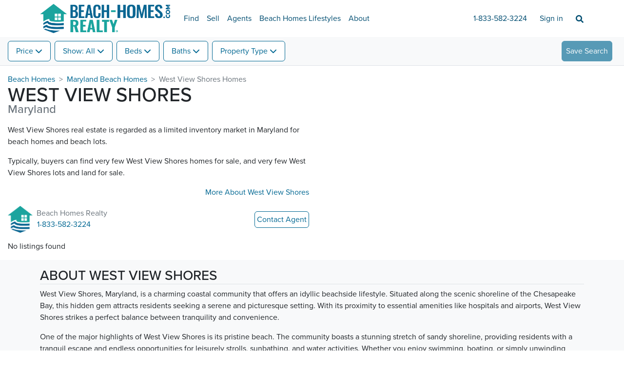

--- FILE ---
content_type: text/html; charset=utf-8
request_url: https://www.beach-homes.com/maryland/west-view-shores
body_size: 61308
content:

            <!DOCTYPE html>
            <html lang="en-US">
                <head>
                    <title>West View Shores Maryland Beach Homes For Sale and West View Shores Maryland Beach Houses For Sale - Beach-Homes.com</title>
                    <link rel="icon" href="https://cdn.beach-homes.com/images/2026009/v1/beach-homes/favicon.ico" />
                    <link rel="apple-touch-icon" href="https://cdn.beach-homes.com/images/2026009/v1/beach-homes/apple-touch-icon.png" />
                    <meta name="viewport" content="width=device-width, initial-scale=1" /> 
                    <link rel="stylesheet" href="https://cdn.beach-homes.com/css/image-gallery.min.css"/>
                    <link rel="stylesheet" href="https://cdn.beach-homes.com/css/react-multi-carousel.css"/>
                    <link rel="stylesheet" href="https://cdn.beach-homes.com/css/ReactToastify.min.css"/>
                    <meta name="description" content="West View Shores Maryland at Beach-Homes.com" />
	<meta property="og:description" content="West View Shores Maryland at Beach-Homes.com" />
	<meta property="og:type" content="website" />
	<meta property="og:url" content="https://www.beach-homes.com/maryland/west-view-shores" />
	<meta property="og:site_name" content="Beach Homes Realty" />
	<meta property="og:title" content="West View Shores Maryland Beach Homes For Sale and West View Shores Maryland Beach Houses For Sale - Beach-Homes.com" />
	<meta property="og:image" content="" />
	<meta property="twitter:title" content="West View Shores Maryland Beach Homes For Sale and West View Shores Maryland Beach Houses For Sale - Beach-Homes.com" />
	<meta property="twitter:description" content="West View Shores Maryland at Beach-Homes.com" />
	<meta property="twitter:image" content="" />
	<meta property="twitter:card" content="summary_large_image" />
	<link rel="canonical" href="https://www.beach-homes.com/maryland/west-view-shores">
                    <link data-chunk="main" rel="preload" as="script" href="/static/js/main.458530ea.js">
<link data-chunk="MapSidebarPage" rel="preload" as="script" href="/static/js/8483.69fca71c.chunk.js">
<link data-chunk="MapSidebarPage" rel="preload" as="script" href="/static/js/8964.5b68a301.chunk.js">
<link data-chunk="MapSidebarPage" rel="preload" as="script" href="/static/js/3381.a3f1def5.chunk.js">
<link data-chunk="MapSidebarPage" rel="preload" as="script" href="/static/js/7741.c11b3ee3.chunk.js">
<link data-chunk="MapSidebarPage" rel="preload" as="script" href="/static/js/3659.c0578c1b.chunk.js">
<link data-chunk="MapSidebarPage" rel="preload" as="script" href="/static/js/9342.b014c34c.chunk.js">
<link data-chunk="MapSidebarPage" rel="preload" as="script" href="/static/js/MapSidebarPage.db442e47.chunk.js">
                    
<link rel="stylesheet" href="https://cdn.beach-homes.com/bluewater/1.15.0/css/beach-homes.min.css">
                    <style data-styled="true" data-styled-version="5.3.11">.kMNXgW .icon-btn:not(:first-child){margin-left:0.5rem !important;}/*!sc*/
data-styled.g2[id="sc-gEvEer"]{content:"kMNXgW,"}/*!sc*/
.hIDALh:after{content:" | ";color:var(--bs-gray-500);vertical-align:middle;}/*!sc*/
.hIDALh:last-child:after{content:"";}/*!sc*/
data-styled.g3[id="sc-eqUAAy"]{content:"hIDALh,"}/*!sc*/
.hrOeZC #ot-sdk-btn.ot-sdk-show-settings,.hrOeZC #ot-sdk-btn.ot-sdk-show-settings:hover{border:none;background-color:transparent;}/*!sc*/
data-styled.g4[id="sc-fqkvVR"]{content:"hrOeZC,"}/*!sc*/
.eVchOt #ot-sdk-btn.ot-sdk-show-settings,.eVchOt #ot-sdk-btn.ot-sdk-show-settings:hover{border:none;background-color:transparent;}/*!sc*/
data-styled.g5[id="sc-dcJsrY"]{content:"eVchOt,"}/*!sc*/
.djcNdh{display:none;position:absolute;top:0;left:0;width:100%;height:100%;opacity:0.6;background-color:#ffffff;}/*!sc*/
data-styled.g6[id="sc-iGgWBj"]{content:"djcNdh,"}/*!sc*/
.hAHssk div[class*="-placeholder"]{z-index:0;white-space:nowrap;}/*!sc*/
.hAHssk div[class*="-placeholder"] + div{z-index:2;width:100%;}/*!sc*/
.hAHssk div[class*="-placeholder"] + div > div{width:100%;}/*!sc*/
.hAHssk div[class*="-control"] div div:not([class*="-placeholder"]){grid-template-columns:min-content;}/*!sc*/
.hAHssk div[class*="-Input"]{z-index:2;width:100%;}/*!sc*/
.hAHssk div[class*="-Input"] > div{width:100%;}/*!sc*/
.hAHssk div[class*="-menu"]{z-index:4;}/*!sc*/
.hAHssk input{opacity:1 !important;width:100% !important;z-index:3;}/*!sc*/
data-styled.g9[id="sc-imWYAI"]{content:"hAHssk,"}/*!sc*/
.cAlpVl .slider-wrapper{position:absolute;right:35px;top:11px;}/*!sc*/
.cAlpVl .search-wrapper{background-color:#fff;-webkit-transition:max-width 0.3s ease,visibility 0.1s;transition:max-width 0.3s ease,visibility 0.1s;max-width:65px;visibility:hidden;}/*!sc*/
.cAlpVl .search-wrapper .search{width:320px;height:100%;border:0 none;background:transparent;box-shadow:none;}/*!sc*/
.cAlpVl .search-wrapper.show{visibility:visible;max-width:400px;}/*!sc*/
data-styled.g10[id="sc-jXbUNg"]{content:"cAlpVl,"}/*!sc*/
.dlJHne{-webkit-columns:3;columns:3;-webkit-columns:3;-moz-columns:3;}/*!sc*/
.dmhWmj{-webkit-columns:2;columns:2;-webkit-columns:2;-moz-columns:2;}/*!sc*/
data-styled.g11[id="sc-dhKdcB"]{content:"dlJHne,dmhWmj,"}/*!sc*/
.gvinfO.gvinfO.gvinfO.Toastify__toast-container{bottom:0;min-height:50px;width:600px;}/*!sc*/
.gvinfO .Toastify__toast{border-radius:6px;padding-y:0;min-height:50px;}/*!sc*/
.gvinfO .Toastify__toast-body{color:black;}/*!sc*/
.gvinfO .Toastify__toast--success{border-left:var(--bs-secondary) 7px solid;}/*!sc*/
.gvinfO .Toastify__toast--error{border-left:var(--bs-danger) 7px solid;}/*!sc*/
.gvinfO .Toastify__toast--warning{border-left:var(--bs-warning) 7px solid;}/*!sc*/
@media only screen and (max-width:600px){.gvinfO.gvinfO.gvinfO.Toastify__toast-container{width:100%;}}/*!sc*/
data-styled.g14[id="sc-jlZhew"]{content:"gvinfO,"}/*!sc*/
.lgSCKl:after{border:0 !important;font-weight:900;font-family:"Font Awesome 5 Free";height:15px;width:15px;background-color:var(--bs-primary);-webkit-mask:url("/assets/chevron-down-solid.svg") no-repeat 50% 50%;-webkit-mask:url("/assets/chevron-down-solid.svg") no-repeat 50% 50%;mask:url("/assets/chevron-down-solid.svg") no-repeat 50% 50%;-webkit-mask-size:cover;-webkit-mask-size:cover;mask-size:cover;margin-top:-2px;}/*!sc*/
.lgSCKl:hover:after{background-color:var(--bs-white);}/*!sc*/
.lgSCKl.selected:after{-webkit-mask:url("/assets/chevron-up-solid.svg") no-repeat 50% 50%;-webkit-mask:url("/assets/chevron-up-solid.svg") no-repeat 50% 50%;mask:url("/assets/chevron-up-solid.svg") no-repeat 50% 50%;}/*!sc*/
data-styled.g21[id="sc-fPXMVe"]{content:"lgSCKl,"}/*!sc*/
.gvOUMq .slider-fill,.gvOUMq .slider-track{height:0.3rem;margin-top:-0.15rem;}/*!sc*/
.gvOUMq .slider-track{cursor:pointer;background-color:var(--bs-gray-300);-webkit-transition:left 0.3s ease-out,width 0.3s ease-out;transition:left 0.3s ease-out,width 0.3s ease-out;}/*!sc*/
.gvOUMq .slider-thumb{height:15px;width:15px;cursor:pointer;-webkit-transition:-webkit-transform 0.3s ease-out,box-shadow 0.3s ease-out;-webkit-transition:transform 0.3s ease-out,box-shadow 0.3s ease-out;transition:transform 0.3s ease-out,box-shadow 0.3s ease-out;}/*!sc*/
.gvOUMq .slider-thumb:active{-webkit-transform:translate(-50%,-50%) scale(1.3) !important;-ms-transform:translate(-50%,-50%) scale(1.3) !important;transform:translate(-50%,-50%) scale(1.3) !important;}/*!sc*/
data-styled.g22[id="sc-gFqAkR"]{content:"gvOUMq,"}/*!sc*/
.gSfhLw .agent-info > *{line-height:1.2;}/*!sc*/
data-styled.g30[id="sc-bXCLTC"]{content:"gSfhLw,"}/*!sc*/
.bsbrgS li:before{--bs-breadcrumb-divider:">";color:var(--bs-black);}/*!sc*/
@media (max-width:992px){.bsbrgS li:nth-last-child(2){display:-webkit-inline-box !important;display:-webkit-inline-flex !important;display:-ms-inline-flexbox !important;display:inline-flex !important;overflow:hidden;margin-right:0.5rem;}.bsbrgS li:nth-last-child(2):before{--bs-breadcrumb-divider:"<";}.bsbrgS li:nth-last-child(2) a{text-overflow:ellipsis;}}/*!sc*/
data-styled.g31[id="sc-jsJBEP"]{content:"bsbrgS,"}/*!sc*/
.bNDFyD img{max-width:100%;}/*!sc*/
data-styled.g33[id="sc-koXPp"]{content:"bNDFyD,"}/*!sc*/
.eTWZWe{width:650px !important;}/*!sc*/
@media (max-width:991px){.eTWZWe{width:100% !important;}}/*!sc*/
data-styled.g48[id="sc-esYiGF"]{content:"eTWZWe,"}/*!sc*/
</style>
                    <!-- Google Tag Manager -->
<script type="text/javascript">(function(w,d,s,l,i){w[l]=w[l]||[];w[l].push({'gtm.start':
new Date().getTime(),event:'gtm.js'});var f=d.getElementsByTagName(s)[0],
j=d.createElement(s),dl=l!='dataLayer'?'&l='+l:'';j.async=true;j.src=
'https://www.googletagmanager.com/gtm.js?id='+i+dl;f.parentNode.insertBefore(j,f);
})(window,document,'script','dataLayer','GTM-NNXF2S8');</script>
<!-- End Google Tag Manager"" -->

	<!-- New Relic -->
<script type="text/javascript">
;window.NREUM||(NREUM={});NREUM.init={distributed_tracing:{enabled:true},privacy:{cookies_enabled:true},ajax:{deny_list:["bam.nr-data.net"]}};

;NREUM.loader_config={accountID:"387217",trustKey:"387217",agentID:"1134538928",licenseKey:"f92b916bcd",applicationID:"1134538928"};
;NREUM.info={beacon:"bam.nr-data.net",errorBeacon:"bam.nr-data.net",licenseKey:"f92b916bcd",applicationID:"1134538928",sa:1};
;/*! For license information please see nr-loader-spa-1.275.0.min.js.LICENSE.txt */
(()=>{var e,t,r={8122:(e,t,r)=>{"use strict";r.d(t,{a:()=>i});var n=r(944);function i(e,t){try{if(!e||"object"!=typeof e)return(0,n.R)(3);if(!t||"object"!=typeof t)return(0,n.R)(4);const r=Object.create(Object.getPrototypeOf(t),Object.getOwnPropertyDescriptors(t)),o=0===Object.keys(r).length?e:r;for(let a in o)if(void 0!==e[a])try{if(null===e[a]){r[a]=null;continue}Array.isArray(e[a])&&Array.isArray(t[a])?r[a]=Array.from(new Set([...e[a],...t[a]])):"object"==typeof e[a]&&"object"==typeof t[a]?r[a]=i(e[a],t[a]):r[a]=e[a]}catch(e){(0,n.R)(1,e)}return r}catch(e){(0,n.R)(2,e)}}},2555:(e,t,r)=>{"use strict";r.d(t,{Vp:()=>c,fn:()=>s,x1:()=>u});var n=r(384),i=r(8122);const o={beacon:n.NT.beacon,errorBeacon:n.NT.errorBeacon,licenseKey:void 0,applicationID:void 0,sa:void 0,queueTime:void 0,applicationTime:void 0,ttGuid:void 0,user:void 0,account:void 0,product:void 0,extra:void 0,jsAttributes:{},userAttributes:void 0,atts:void 0,transactionName:void 0,tNamePlain:void 0},a={};function s(e){try{const t=c(e);return!!t.licenseKey&&!!t.errorBeacon&&!!t.applicationID}catch(e){return!1}}function c(e){if(!e)throw new Error("All info objects require an agent identifier!");if(!a[e])throw new Error("Info for ".concat(e," was never set"));return a[e]}function u(e,t){if(!e)throw new Error("All info objects require an agent identifier!");a[e]=(0,i.a)(t,o);const r=(0,n.nY)(e);r&&(r.info=a[e])}},9417:(e,t,r)=>{"use strict";r.d(t,{D0:()=>h,gD:()=>g,xN:()=>p});var n=r(993);const i=e=>{if(!e||"string"!=typeof e)return!1;try{document.createDocumentFragment().querySelector(e)}catch{return!1}return!0};var o=r(2614),a=r(944),s=r(384),c=r(8122);const u="[data-nr-mask]",d=()=>{const e={mask_selector:"*",block_selector:"[data-nr-block]",mask_input_options:{color:!1,date:!1,"datetime-local":!1,email:!1,month:!1,number:!1,range:!1,search:!1,tel:!1,text:!1,time:!1,url:!1,week:!1,textarea:!1,select:!1,password:!0}};return{ajax:{deny_list:void 0,block_internal:!0,enabled:!0,harvestTimeSeconds:10,autoStart:!0},distributed_tracing:{enabled:void 0,exclude_newrelic_header:void 0,cors_use_newrelic_header:void 0,cors_use_tracecontext_headers:void 0,allowed_origins:void 0},feature_flags:[],generic_events:{enabled:!0,harvestTimeSeconds:30,autoStart:!0},harvest:{tooManyRequestsDelay:60},jserrors:{enabled:!0,harvestTimeSeconds:10,autoStart:!0},logging:{enabled:!0,harvestTimeSeconds:10,autoStart:!0,level:n.p_.INFO},metrics:{enabled:!0,autoStart:!0},obfuscate:void 0,page_action:{enabled:!0},page_view_event:{enabled:!0,autoStart:!0},page_view_timing:{enabled:!0,harvestTimeSeconds:30,autoStart:!0},performance:{capture_marks:!1,capture_measures:!1},privacy:{cookies_enabled:!0},proxy:{assets:void 0,beacon:void 0},session:{expiresMs:o.wk,inactiveMs:o.BB},session_replay:{autoStart:!0,enabled:!1,harvestTimeSeconds:60,preload:!1,sampling_rate:10,error_sampling_rate:100,collect_fonts:!1,inline_images:!1,fix_stylesheets:!0,mask_all_inputs:!0,get mask_text_selector(){return e.mask_selector},set mask_text_selector(t){i(t)?e.mask_selector="".concat(t,",").concat(u):""===t||null===t?e.mask_selector=u:(0,a.R)(5,t)},get block_class(){return"nr-block"},get ignore_class(){return"nr-ignore"},get mask_text_class(){return"nr-mask"},get block_selector(){return e.block_selector},set block_selector(t){i(t)?e.block_selector+=",".concat(t):""!==t&&(0,a.R)(6,t)},get mask_input_options(){return e.mask_input_options},set mask_input_options(t){t&&"object"==typeof t?e.mask_input_options={...t,password:!0}:(0,a.R)(7,t)}},session_trace:{enabled:!0,harvestTimeSeconds:10,autoStart:!0},soft_navigations:{enabled:!0,harvestTimeSeconds:10,autoStart:!0},spa:{enabled:!0,harvestTimeSeconds:10,autoStart:!0},ssl:void 0,user_actions:{enabled:!0}}},l={},f="All configuration objects require an agent identifier!";function h(e){if(!e)throw new Error(f);if(!l[e])throw new Error("Configuration for ".concat(e," was never set"));return l[e]}function p(e,t){if(!e)throw new Error(f);l[e]=(0,c.a)(t,d());const r=(0,s.nY)(e);r&&(r.init=l[e])}function g(e,t){if(!e)throw new Error(f);var r=h(e);if(r){for(var n=t.split("."),i=0;i<n.length-1;i++)if("object"!=typeof(r=r[n[i]]))return;r=r[n[n.length-1]]}return r}},5603:(e,t,r)=>{"use strict";r.d(t,{a:()=>c,o:()=>s});var n=r(384),i=r(8122);const o={accountID:void 0,trustKey:void 0,agentID:void 0,licenseKey:void 0,applicationID:void 0,xpid:void 0},a={};function s(e){if(!e)throw new Error("All loader-config objects require an agent identifier!");if(!a[e])throw new Error("LoaderConfig for ".concat(e," was never set"));return a[e]}function c(e,t){if(!e)throw new Error("All loader-config objects require an agent identifier!");a[e]=(0,i.a)(t,o);const r=(0,n.nY)(e);r&&(r.loader_config=a[e])}},3371:(e,t,r)=>{"use strict";r.d(t,{V:()=>f,f:()=>l});var n=r(8122),i=r(384),o=r(6154),a=r(9324);let s=0;const c={buildEnv:a.F3,distMethod:a.Xs,version:a.xv,originTime:o.WN},u={customTransaction:void 0,disabled:!1,isolatedBacklog:!1,loaderType:void 0,maxBytes:3e4,onerror:void 0,ptid:void 0,releaseIds:{},appMetadata:{},session:void 0,denyList:void 0,timeKeeper:void 0,obfuscator:void 0},d={};function l(e){if(!e)throw new Error("All runtime objects require an agent identifier!");if(!d[e])throw new Error("Runtime for ".concat(e," was never set"));return d[e]}function f(e,t){if(!e)throw new Error("All runtime objects require an agent identifier!");d[e]={...(0,n.a)(t,u),...c},Object.hasOwnProperty.call(d[e],"harvestCount")||Object.defineProperty(d[e],"harvestCount",{get:()=>++s});const r=(0,i.nY)(e);r&&(r.runtime=d[e])}},9324:(e,t,r)=>{"use strict";r.d(t,{F3:()=>i,Xs:()=>o,Yq:()=>a,xv:()=>n});const n="1.275.0",i="PROD",o="CDN",a="^2.0.0-alpha.17"},6154:(e,t,r)=>{"use strict";r.d(t,{A4:()=>s,OF:()=>d,RI:()=>i,WN:()=>h,bv:()=>o,gm:()=>a,lR:()=>f,m:()=>u,mw:()=>c,sb:()=>l});var n=r(1863);const i="undefined"!=typeof window&&!!window.document,o="undefined"!=typeof WorkerGlobalScope&&("undefined"!=typeof self&&self instanceof WorkerGlobalScope&&self.navigator instanceof WorkerNavigator||"undefined"!=typeof globalThis&&globalThis instanceof WorkerGlobalScope&&globalThis.navigator instanceof WorkerNavigator),a=i?window:"undefined"!=typeof WorkerGlobalScope&&("undefined"!=typeof self&&self instanceof WorkerGlobalScope&&self||"undefined"!=typeof globalThis&&globalThis instanceof WorkerGlobalScope&&globalThis),s="complete"===a?.document?.readyState,c=Boolean("hidden"===a?.document?.visibilityState),u=""+a?.location,d=/iPad|iPhone|iPod/.test(a.navigator?.userAgent),l=d&&"undefined"==typeof SharedWorker,f=(()=>{const e=a.navigator?.userAgent?.match(/Firefox[/\s](\d+\.\d+)/);return Array.isArray(e)&&e.length>=2?+e[1]:0})(),h=Date.now()-(0,n.t)()},7295:(e,t,r)=>{"use strict";r.d(t,{Xv:()=>a,gX:()=>i,iW:()=>o});var n=[];function i(e){if(!e||o(e))return!1;if(0===n.length)return!0;for(var t=0;t<n.length;t++){var r=n[t];if("*"===r.hostname)return!1;if(s(r.hostname,e.hostname)&&c(r.pathname,e.pathname))return!1}return!0}function o(e){return void 0===e.hostname}function a(e){if(n=[],e&&e.length)for(var t=0;t<e.length;t++){let r=e[t];if(!r)continue;0===r.indexOf("http://")?r=r.substring(7):0===r.indexOf("https://")&&(r=r.substring(8));const i=r.indexOf("/");let o,a;i>0?(o=r.substring(0,i),a=r.substring(i)):(o=r,a="");let[s]=o.split(":");n.push({hostname:s,pathname:a})}}function s(e,t){return!(e.length>t.length)&&t.indexOf(e)===t.length-e.length}function c(e,t){return 0===e.indexOf("/")&&(e=e.substring(1)),0===t.indexOf("/")&&(t=t.substring(1)),""===e||e===t}},1687:(e,t,r)=>{"use strict";r.d(t,{Ak:()=>c,Ze:()=>l,x3:()=>u});var n=r(7836),i=r(3606),o=r(860),a=r(2646);const s={};function c(e,t){const r={staged:!1,priority:o.P3[t]||0};d(e),s[e].get(t)||s[e].set(t,r)}function u(e,t){e&&s[e]&&(s[e].get(t)&&s[e].delete(t),h(e,t,!1),s[e].size&&f(e))}function d(e){if(!e)throw new Error("agentIdentifier required");s[e]||(s[e]=new Map)}function l(e="",t="feature",r=!1){if(d(e),!e||!s[e].get(t)||r)return h(e,t);s[e].get(t).staged=!0,f(e)}function f(e){const t=Array.from(s[e]);t.every((([e,t])=>t.staged))&&(t.sort(((e,t)=>e[1].priority-t[1].priority)),t.forEach((([t])=>{s[e].delete(t),h(e,t)})))}function h(e,t,r=!0){const o=e?n.ee.get(e):n.ee,s=i.i.handlers;if(!o.aborted&&o.backlog&&s){if(r){const e=o.backlog[t],r=s[t];if(r){for(let t=0;e&&t<e.length;++t)p(e[t],r);Object.entries(r).forEach((([e,t])=>{Object.values(t||{}).forEach((t=>{t[0]?.on&&t[0]?.context()instanceof a.y&&t[0].on(e,t[1])}))}))}}o.isolatedBacklog||delete s[t],o.backlog[t]=null,o.emit("drain-"+t,[])}}function p(e,t){var r=e[1];Object.values(t[r]||{}).forEach((t=>{var r=e[0];if(t[0]===r){var n=t[1],i=e[3],o=e[2];n.apply(i,o)}}))}},7836:(e,t,r)=>{"use strict";r.d(t,{P:()=>c,ee:()=>u});var n=r(384),i=r(8990),o=r(3371),a=r(2646),s=r(5607);const c="nr@context:".concat(s.W),u=function e(t,r){var n={},s={},d={},l=!1;try{l=16===r.length&&(0,o.f)(r).isolatedBacklog}catch(e){}var f={on:p,addEventListener:p,removeEventListener:function(e,t){var r=n[e];if(!r)return;for(var i=0;i<r.length;i++)r[i]===t&&r.splice(i,1)},emit:function(e,r,n,i,o){!1!==o&&(o=!0);if(u.aborted&&!i)return;t&&o&&t.emit(e,r,n);for(var a=h(n),c=g(e),d=c.length,l=0;l<d;l++)c[l].apply(a,r);var p=v()[s[e]];p&&p.push([f,e,r,a]);return a},get:m,listeners:g,context:h,buffer:function(e,t){const r=v();if(t=t||"feature",f.aborted)return;Object.entries(e||{}).forEach((([e,n])=>{s[n]=t,t in r||(r[t]=[])}))},abort:function(){f._aborted=!0,Object.keys(f.backlog).forEach((e=>{delete f.backlog[e]}))},isBuffering:function(e){return!!v()[s[e]]},debugId:r,backlog:l?{}:t&&"object"==typeof t.backlog?t.backlog:{},isolatedBacklog:l};return Object.defineProperty(f,"aborted",{get:()=>{let e=f._aborted||!1;return e||(t&&(e=t.aborted),e)}}),f;function h(e){return e&&e instanceof a.y?e:e?(0,i.I)(e,c,(()=>new a.y(c))):new a.y(c)}function p(e,t){n[e]=g(e).concat(t)}function g(e){return n[e]||[]}function m(t){return d[t]=d[t]||e(f,t)}function v(){return f.backlog}}(void 0,"globalEE"),d=(0,n.Zm)();d.ee||(d.ee=u)},2646:(e,t,r)=>{"use strict";r.d(t,{y:()=>n});class n{constructor(e){this.contextId=e}}},9908:(e,t,r)=>{"use strict";r.d(t,{d:()=>n,p:()=>i});var n=r(7836).ee.get("handle");function i(e,t,r,i,o){o?(o.buffer([e],i),o.emit(e,t,r)):(n.buffer([e],i),n.emit(e,t,r))}},3606:(e,t,r)=>{"use strict";r.d(t,{i:()=>o});var n=r(9908);o.on=a;var i=o.handlers={};function o(e,t,r,o){a(o||n.d,i,e,t,r)}function a(e,t,r,i,o){o||(o="feature"),e||(e=n.d);var a=t[o]=t[o]||{};(a[r]=a[r]||[]).push([e,i])}},3878:(e,t,r)=>{"use strict";function n(e,t){return{capture:e,passive:!1,signal:t}}function i(e,t,r=!1,i){window.addEventListener(e,t,n(r,i))}function o(e,t,r=!1,i){document.addEventListener(e,t,n(r,i))}r.d(t,{DD:()=>o,jT:()=>n,sp:()=>i})},5607:(e,t,r)=>{"use strict";r.d(t,{W:()=>n});const n=(0,r(9566).bz)()},9566:(e,t,r)=>{"use strict";r.d(t,{LA:()=>s,ZF:()=>c,bz:()=>a,el:()=>u});var n=r(6154);const i="xxxxxxxx-xxxx-4xxx-yxxx-xxxxxxxxxxxx";function o(e,t){return e?15&e[t]:16*Math.random()|0}function a(){const e=n.gm?.crypto||n.gm?.msCrypto;let t,r=0;return e&&e.getRandomValues&&(t=e.getRandomValues(new Uint8Array(30))),i.split("").map((e=>"x"===e?o(t,r++).toString(16):"y"===e?(3&o()|8).toString(16):e)).join("")}function s(e){const t=n.gm?.crypto||n.gm?.msCrypto;let r,i=0;t&&t.getRandomValues&&(r=t.getRandomValues(new Uint8Array(e)));const a=[];for(var s=0;s<e;s++)a.push(o(r,i++).toString(16));return a.join("")}function c(){return s(16)}function u(){return s(32)}},2614:(e,t,r)=>{"use strict";r.d(t,{BB:()=>a,H3:()=>n,g:()=>u,iL:()=>c,tS:()=>s,uh:()=>i,wk:()=>o});const n="NRBA",i="SESSION",o=144e5,a=18e5,s={STARTED:"session-started",PAUSE:"session-pause",RESET:"session-reset",RESUME:"session-resume",UPDATE:"session-update"},c={SAME_TAB:"same-tab",CROSS_TAB:"cross-tab"},u={OFF:0,FULL:1,ERROR:2}},1863:(e,t,r)=>{"use strict";function n(){return Math.floor(performance.now())}r.d(t,{t:()=>n})},7485:(e,t,r)=>{"use strict";r.d(t,{D:()=>i});var n=r(6154);function i(e){if(0===(e||"").indexOf("data:"))return{protocol:"data"};try{const t=new URL(e,location.href),r={port:t.port,hostname:t.hostname,pathname:t.pathname,search:t.search,protocol:t.protocol.slice(0,t.protocol.indexOf(":")),sameOrigin:t.protocol===n.gm?.location?.protocol&&t.host===n.gm?.location?.host};return r.port&&""!==r.port||("http:"===t.protocol&&(r.port="80"),"https:"===t.protocol&&(r.port="443")),r.pathname&&""!==r.pathname?r.pathname.startsWith("/")||(r.pathname="/".concat(r.pathname)):r.pathname="/",r}catch(e){return{}}}},944:(e,t,r)=>{"use strict";function n(e,t){"function"==typeof console.debug&&console.debug("New Relic Warning: https://github.com/newrelic/newrelic-browser-agent/blob/main/docs/warning-codes.md#".concat(e),t)}r.d(t,{R:()=>n})},5284:(e,t,r)=>{"use strict";r.d(t,{t:()=>c,B:()=>s});var n=r(7836),i=r(6154);const o="newrelic";const a=new Set,s={};function c(e,t){const r=n.ee.get(t);s[t]??={},e&&"object"==typeof e&&(a.has(t)||(r.emit("rumresp",[e]),s[t]=e,a.add(t),function(e={}){try{i.gm.dispatchEvent(new CustomEvent(o,{detail:e}))}catch(e){}}({loaded:!0})))}},8990:(e,t,r)=>{"use strict";r.d(t,{I:()=>i});var n=Object.prototype.hasOwnProperty;function i(e,t,r){if(n.call(e,t))return e[t];var i=r();if(Object.defineProperty&&Object.keys)try{return Object.defineProperty(e,t,{value:i,writable:!0,enumerable:!1}),i}catch(e){}return e[t]=i,i}},6389:(e,t,r)=>{"use strict";function n(e,t=500,r={}){const n=r?.leading||!1;let i;return(...r)=>{n&&void 0===i&&(e.apply(this,r),i=setTimeout((()=>{i=clearTimeout(i)}),t)),n||(clearTimeout(i),i=setTimeout((()=>{e.apply(this,r)}),t))}}function i(e){let t=!1;return(...r)=>{t||(t=!0,e.apply(this,r))}}r.d(t,{J:()=>i,s:()=>n})},3304:(e,t,r)=>{"use strict";r.d(t,{A:()=>o});var n=r(7836);const i=()=>{const e=new WeakSet;return(t,r)=>{if("object"==typeof r&&null!==r){if(e.has(r))return;e.add(r)}return r}};function o(e){try{return JSON.stringify(e,i())??""}catch(e){try{n.ee.emit("internal-error",[e])}catch(e){}return""}}},5289:(e,t,r)=>{"use strict";r.d(t,{GG:()=>o,sB:()=>a});var n=r(3878);function i(){return"undefined"==typeof document||"complete"===document.readyState}function o(e,t){if(i())return e();(0,n.sp)("load",e,t)}function a(e){if(i())return e();(0,n.DD)("DOMContentLoaded",e)}},384:(e,t,r)=>{"use strict";r.d(t,{NT:()=>o,US:()=>d,Zm:()=>a,bQ:()=>c,dV:()=>s,nY:()=>u,pV:()=>l});var n=r(6154),i=r(1863);const o={beacon:"bam.nr-data.net",errorBeacon:"bam.nr-data.net"};function a(){return n.gm.NREUM||(n.gm.NREUM={}),void 0===n.gm.newrelic&&(n.gm.newrelic=n.gm.NREUM),n.gm.NREUM}function s(){let e=a();return e.o||(e.o={ST:n.gm.setTimeout,SI:n.gm.setImmediate,CT:n.gm.clearTimeout,XHR:n.gm.XMLHttpRequest,REQ:n.gm.Request,EV:n.gm.Event,PR:n.gm.Promise,MO:n.gm.MutationObserver,FETCH:n.gm.fetch,WS:n.gm.WebSocket}),e}function c(e,t){let r=a();r.initializedAgents??={},t.initializedAt={ms:(0,i.t)(),date:new Date},r.initializedAgents[e]=t}function u(e){let t=a();return t.initializedAgents?.[e]}function d(e,t){a()[e]=t}function l(){return function(){let e=a();const t=e.info||{};e.info={beacon:o.beacon,errorBeacon:o.errorBeacon,...t}}(),function(){let e=a();const t=e.init||{};e.init={...t}}(),s(),function(){let e=a();const t=e.loader_config||{};e.loader_config={...t}}(),a()}},2843:(e,t,r)=>{"use strict";r.d(t,{u:()=>i});var n=r(3878);function i(e,t=!1,r,i){(0,n.DD)("visibilitychange",(function(){if(t)return void("hidden"===document.visibilityState&&e());e(document.visibilityState)}),r,i)}},8139:(e,t,r)=>{"use strict";r.d(t,{u:()=>f});var n=r(7836),i=r(3434),o=r(8990),a=r(6154);const s={},c=a.gm.XMLHttpRequest,u="addEventListener",d="removeEventListener",l="nr@wrapped:".concat(n.P);function f(e){var t=function(e){return(e||n.ee).get("events")}(e);if(s[t.debugId]++)return t;s[t.debugId]=1;var r=(0,i.YM)(t,!0);function f(e){r.inPlace(e,[u,d],"-",p)}function p(e,t){return e[1]}return"getPrototypeOf"in Object&&(a.RI&&h(document,f),c&&h(c.prototype,f),h(a.gm,f)),t.on(u+"-start",(function(e,t){var n=e[1];if(null!==n&&("function"==typeof n||"object"==typeof n)){var i=(0,o.I)(n,l,(function(){var e={object:function(){if("function"!=typeof n.handleEvent)return;return n.handleEvent.apply(n,arguments)},function:n}[typeof n];return e?r(e,"fn-",null,e.name||"anonymous"):n}));this.wrapped=e[1]=i}})),t.on(d+"-start",(function(e){e[1]=this.wrapped||e[1]})),t}function h(e,t,...r){let n=e;for(;"object"==typeof n&&!Object.prototype.hasOwnProperty.call(n,u);)n=Object.getPrototypeOf(n);n&&t(n,...r)}},3434:(e,t,r)=>{"use strict";r.d(t,{Jt:()=>o,YM:()=>c});var n=r(7836),i=r(5607);const o="nr@original:".concat(i.W);var a=Object.prototype.hasOwnProperty,s=!1;function c(e,t){return e||(e=n.ee),r.inPlace=function(e,t,n,i,o){n||(n="");const a="-"===n.charAt(0);for(let s=0;s<t.length;s++){const c=t[s],u=e[c];d(u)||(e[c]=r(u,a?c+n:n,i,c,o))}},r.flag=o,r;function r(t,r,n,s,c){return d(t)?t:(r||(r=""),nrWrapper[o]=t,function(e,t,r){if(Object.defineProperty&&Object.keys)try{return Object.keys(e).forEach((function(r){Object.defineProperty(t,r,{get:function(){return e[r]},set:function(t){return e[r]=t,t}})})),t}catch(e){u([e],r)}for(var n in e)a.call(e,n)&&(t[n]=e[n])}(t,nrWrapper,e),nrWrapper);function nrWrapper(){var o,a,d,l;try{a=this,o=[...arguments],d="function"==typeof n?n(o,a):n||{}}catch(t){u([t,"",[o,a,s],d],e)}i(r+"start",[o,a,s],d,c);try{return l=t.apply(a,o)}catch(e){throw i(r+"err",[o,a,e],d,c),e}finally{i(r+"end",[o,a,l],d,c)}}}function i(r,n,i,o){if(!s||t){var a=s;s=!0;try{e.emit(r,n,i,t,o)}catch(t){u([t,r,n,i],e)}s=a}}}function u(e,t){t||(t=n.ee);try{t.emit("internal-error",e)}catch(e){}}function d(e){return!(e&&"function"==typeof e&&e.apply&&!e[o])}},9300:(e,t,r)=>{"use strict";r.d(t,{T:()=>n});const n=r(860).K7.ajax},3333:(e,t,r)=>{"use strict";r.d(t,{TZ:()=>n,Zp:()=>i,mq:()=>s,nf:()=>a,qN:()=>o});const n=r(860).K7.genericEvents,i=["auxclick","click","copy","keydown","paste","scrollend"],o=["focus","blur"],a=4,s=1e3},6774:(e,t,r)=>{"use strict";r.d(t,{T:()=>n});const n=r(860).K7.jserrors},993:(e,t,r)=>{"use strict";r.d(t,{ET:()=>o,TZ:()=>a,p_:()=>i});var n=r(860);const i={ERROR:"ERROR",WARN:"WARN",INFO:"INFO",DEBUG:"DEBUG",TRACE:"TRACE"},o="log",a=n.K7.logging},3785:(e,t,r)=>{"use strict";r.d(t,{R:()=>c,b:()=>u});var n=r(9908),i=r(1863),o=r(860),a=r(3969),s=r(993);function c(e,t,r={},c=s.p_.INFO){(0,n.p)(a.xV,["API/logging/".concat(c.toLowerCase(),"/called")],void 0,o.K7.metrics,e),(0,n.p)(s.ET,[(0,i.t)(),t,r,c],void 0,o.K7.logging,e)}function u(e){return"string"==typeof e&&Object.values(s.p_).some((t=>t===e.toUpperCase().trim()))}},3969:(e,t,r)=>{"use strict";r.d(t,{TZ:()=>n,XG:()=>s,rs:()=>i,xV:()=>a,z_:()=>o});const n=r(860).K7.metrics,i="sm",o="cm",a="storeSupportabilityMetrics",s="storeEventMetrics"},6630:(e,t,r)=>{"use strict";r.d(t,{T:()=>n});const n=r(860).K7.pageViewEvent},782:(e,t,r)=>{"use strict";r.d(t,{T:()=>n});const n=r(860).K7.pageViewTiming},6344:(e,t,r)=>{"use strict";r.d(t,{BB:()=>d,G4:()=>o,Qb:()=>l,TZ:()=>i,Ug:()=>a,_s:()=>s,bc:()=>u,yP:()=>c});var n=r(2614);const i=r(860).K7.sessionReplay,o={RECORD:"recordReplay",PAUSE:"pauseReplay",REPLAY_RUNNING:"replayRunning",ERROR_DURING_REPLAY:"errorDuringReplay"},a=.12,s={DomContentLoaded:0,Load:1,FullSnapshot:2,IncrementalSnapshot:3,Meta:4,Custom:5},c={[n.g.ERROR]:15e3,[n.g.FULL]:3e5,[n.g.OFF]:0},u={RESET:{message:"Session was reset",sm:"Reset"},IMPORT:{message:"Recorder failed to import",sm:"Import"},TOO_MANY:{message:"429: Too Many Requests",sm:"Too-Many"},TOO_BIG:{message:"Payload was too large",sm:"Too-Big"},CROSS_TAB:{message:"Session Entity was set to OFF on another tab",sm:"Cross-Tab"},ENTITLEMENTS:{message:"Session Replay is not allowed and will not be started",sm:"Entitlement"}},d=5e3,l={API:"api"}},5270:(e,t,r)=>{"use strict";r.d(t,{Aw:()=>c,CT:()=>u,SR:()=>s});var n=r(384),i=r(9417),o=r(7767),a=r(6154);function s(e){return!!(0,n.dV)().o.MO&&(0,o.V)(e)&&!0===(0,i.gD)(e,"session_trace.enabled")}function c(e){return!0===(0,i.gD)(e,"session_replay.preload")&&s(e)}function u(e,t){const r=t.correctAbsoluteTimestamp(e);return{originalTimestamp:e,correctedTimestamp:r,timestampDiff:e-r,originTime:a.WN,correctedOriginTime:t.correctedOriginTime,originTimeDiff:Math.floor(a.WN-t.correctedOriginTime)}}},3738:(e,t,r)=>{"use strict";r.d(t,{He:()=>i,Kp:()=>s,Lc:()=>u,Rz:()=>d,TZ:()=>n,bD:()=>o,d3:()=>a,jx:()=>l,uP:()=>c});const n=r(860).K7.sessionTrace,i="bstResource",o="resource",a="-start",s="-end",c="fn"+a,u="fn"+s,d="pushState",l=1e3},3962:(e,t,r)=>{"use strict";r.d(t,{AM:()=>o,O2:()=>s,Qu:()=>c,TZ:()=>a,ih:()=>u,tC:()=>i});var n=r(860);const i=["click","keydown","submit"],o="api",a=n.K7.softNav,s={INITIAL_PAGE_LOAD:"",ROUTE_CHANGE:1,UNSPECIFIED:2},c={INTERACTION:1,AJAX:2,CUSTOM_END:3,CUSTOM_TRACER:4},u={IP:"in progress",FIN:"finished",CAN:"cancelled"}},7378:(e,t,r)=>{"use strict";r.d(t,{$p:()=>x,BR:()=>b,Kp:()=>R,L3:()=>y,Lc:()=>c,NC:()=>o,SG:()=>d,TZ:()=>i,U6:()=>p,UT:()=>m,d3:()=>w,dT:()=>f,e5:()=>A,gx:()=>v,l9:()=>l,oW:()=>h,op:()=>g,rw:()=>u,tH:()=>E,uP:()=>s,wW:()=>T,xq:()=>a});var n=r(384);const i=r(860).K7.spa,o=["click","submit","keypress","keydown","keyup","change"],a=999,s="fn-start",c="fn-end",u="cb-start",d="api-ixn-",l="remaining",f="interaction",h="spaNode",p="jsonpNode",g="fetch-start",m="fetch-done",v="fetch-body-",b="jsonp-end",y=(0,n.dV)().o.ST,w="-start",R="-end",x="-body",T="cb"+R,A="jsTime",E="fetch"},4234:(e,t,r)=>{"use strict";r.d(t,{W:()=>o});var n=r(7836),i=r(1687);class o{constructor(e,t){this.agentIdentifier=e,this.ee=n.ee.get(e),this.featureName=t,this.blocked=!1}deregisterDrain(){(0,i.x3)(this.agentIdentifier,this.featureName)}}},7767:(e,t,r)=>{"use strict";r.d(t,{V:()=>o});var n=r(9417),i=r(6154);const o=e=>i.RI&&!0===(0,n.gD)(e,"privacy.cookies_enabled")},425:(e,t,r)=>{"use strict";r.d(t,{j:()=>P});var n=r(860),i=r(2555),o=r(3371),a=r(9908),s=r(7836),c=r(1687),u=r(5289),d=r(6154),l=r(944),f=r(3969),h=r(384),p=r(6344);const g=["setErrorHandler","finished","addToTrace","addRelease","addPageAction","setCurrentRouteName","setPageViewName","setCustomAttribute","interaction","noticeError","setUserId","setApplicationVersion","start",p.G4.RECORD,p.G4.PAUSE,"log","wrapLogger"],m=["setErrorHandler","finished","addToTrace","addRelease"];var v=r(1863),b=r(2614),y=r(993),w=r(3785),R=r(2646),x=r(3434);const T=new Map;function A(e,t,r,n){if("object"!=typeof t||!t||"string"!=typeof r||!r||"function"!=typeof t[r])return(0,l.R)(29);const i=function(e){return(e||s.ee).get("logger")}(e),o=(0,x.YM)(i),a=new R.y(s.P);a.level=n.level,a.customAttributes=n.customAttributes;const c=t[r]?.[x.Jt]||t[r];return T.set(c,a),o.inPlace(t,[r],"wrap-logger-",(()=>T.get(c))),i}function E(){const e=(0,h.pV)();g.forEach((t=>{e[t]=(...r)=>function(t,...r){let n=[];return Object.values(e.initializedAgents).forEach((e=>{e&&e.api?e.exposed&&e.api[t]&&n.push(e.api[t](...r)):(0,l.R)(38,t)})),n.length>1?n:n[0]}(t,...r)}))}const S={};var N=r(9417),O=r(5603),_=r(5284);const I=e=>{const t=e.startsWith("http");e+="/",r.p=t?e:"https://"+e};let j=!1;function P(e,t={},g,R){let{init:x,info:T,loader_config:P,runtime:C={},exposed:k=!0}=t;C.loaderType=g;const L=(0,h.pV)();T||(x=L.init,T=L.info,P=L.loader_config),(0,N.xN)(e.agentIdentifier,x||{}),(0,O.a)(e.agentIdentifier,P||{}),T.jsAttributes??={},d.bv&&(T.jsAttributes.isWorker=!0),(0,i.x1)(e.agentIdentifier,T);const H=(0,N.D0)(e.agentIdentifier),D=[T.beacon,T.errorBeacon];j||(H.proxy.assets&&(I(H.proxy.assets),D.push(H.proxy.assets)),H.proxy.beacon&&D.push(H.proxy.beacon),E(),(0,h.US)("activatedFeatures",_.B),e.runSoftNavOverSpa&&=!0===H.soft_navigations.enabled&&H.feature_flags.includes("soft_nav")),C.denyList=[...H.ajax.deny_list||[],...H.ajax.block_internal?D:[]],C.ptid=e.agentIdentifier,(0,o.V)(e.agentIdentifier,C),e.ee=s.ee.get(e.agentIdentifier),void 0===e.api&&(e.api=function(e,t,h=!1){t||(0,c.Ak)(e,"api");const g={};var R=s.ee.get(e),x=R.get("tracer");S[e]=b.g.OFF,R.on(p.G4.REPLAY_RUNNING,(t=>{S[e]=t}));var T="api-",E=T+"ixn-";function N(t,r,n,o){const a=(0,i.Vp)(e);return null===r?delete a.jsAttributes[t]:(0,i.x1)(e,{...a,jsAttributes:{...a.jsAttributes,[t]:r}}),I(T,n,!0,o||null===r?"session":void 0)(t,r)}function O(){}g.log=function(e,{customAttributes:t={},level:r=y.p_.INFO}={}){(0,a.p)(f.xV,["API/log/called"],void 0,n.K7.metrics,R),(0,w.R)(R,e,t,r)},g.wrapLogger=(e,t,{customAttributes:r={},level:i=y.p_.INFO}={})=>{(0,a.p)(f.xV,["API/wrapLogger/called"],void 0,n.K7.metrics,R),A(R,e,t,{customAttributes:r,level:i})},m.forEach((e=>{g[e]=I(T,e,!0,"api")})),g.addPageAction=I(T,"addPageAction",!0,n.K7.genericEvents),g.setPageViewName=function(t,r){if("string"==typeof t)return"/"!==t.charAt(0)&&(t="/"+t),(0,o.f)(e).customTransaction=(r||"http://custom.transaction")+t,I(T,"setPageViewName",!0)()},g.setCustomAttribute=function(e,t,r=!1){if("string"==typeof e){if(["string","number","boolean"].includes(typeof t)||null===t)return N(e,t,"setCustomAttribute",r);(0,l.R)(40,typeof t)}else(0,l.R)(39,typeof e)},g.setUserId=function(e){if("string"==typeof e||null===e)return N("enduser.id",e,"setUserId",!0);(0,l.R)(41,typeof e)},g.setApplicationVersion=function(e){if("string"==typeof e||null===e)return N("application.version",e,"setApplicationVersion",!1);(0,l.R)(42,typeof e)},g.start=()=>{try{(0,a.p)(f.xV,["API/start/called"],void 0,n.K7.metrics,R),R.emit("manual-start-all")}catch(e){(0,l.R)(23,e)}},g[p.G4.RECORD]=function(){(0,a.p)(f.xV,["API/recordReplay/called"],void 0,n.K7.metrics,R),(0,a.p)(p.G4.RECORD,[],void 0,n.K7.sessionReplay,R)},g[p.G4.PAUSE]=function(){(0,a.p)(f.xV,["API/pauseReplay/called"],void 0,n.K7.metrics,R),(0,a.p)(p.G4.PAUSE,[],void 0,n.K7.sessionReplay,R)},g.interaction=function(e){return(new O).get("object"==typeof e?e:{})};const _=O.prototype={createTracer:function(e,t){var r={},i=this,o="function"==typeof t;return(0,a.p)(f.xV,["API/createTracer/called"],void 0,n.K7.metrics,R),h||(0,a.p)(E+"tracer",[(0,v.t)(),e,r],i,n.K7.spa,R),function(){if(x.emit((o?"":"no-")+"fn-start",[(0,v.t)(),i,o],r),o)try{return t.apply(this,arguments)}catch(e){const t="string"==typeof e?new Error(e):e;throw x.emit("fn-err",[arguments,this,t],r),t}finally{x.emit("fn-end",[(0,v.t)()],r)}}}};function I(e,t,r,i){return function(){return(0,a.p)(f.xV,["API/"+t+"/called"],void 0,n.K7.metrics,R),i&&(0,a.p)(e+t,[(0,v.t)(),...arguments],r?null:this,i,R),r?void 0:this}}function j(){r.e(478).then(r.bind(r,8778)).then((({setAPI:t})=>{t(e),(0,c.Ze)(e,"api")})).catch((e=>{(0,l.R)(27,e),R.abort()}))}return["actionText","setName","setAttribute","save","ignore","onEnd","getContext","end","get"].forEach((e=>{_[e]=I(E,e,void 0,h?n.K7.softNav:n.K7.spa)})),g.setCurrentRouteName=h?I(E,"routeName",void 0,n.K7.softNav):I(T,"routeName",!0,n.K7.spa),g.noticeError=function(t,r){"string"==typeof t&&(t=new Error(t)),(0,a.p)(f.xV,["API/noticeError/called"],void 0,n.K7.metrics,R),(0,a.p)("err",[t,(0,v.t)(),!1,r,!!S[e]],void 0,n.K7.jserrors,R)},d.RI?(0,u.GG)((()=>j()),!0):j(),g}(e.agentIdentifier,R,e.runSoftNavOverSpa)),void 0===e.exposed&&(e.exposed=k),j=!0}},8374:(e,t,r)=>{r.nc=(()=>{try{return document?.currentScript?.nonce}catch(e){}return""})()},860:(e,t,r)=>{"use strict";r.d(t,{$J:()=>o,K7:()=>n,P3:()=>i});const n={ajax:"ajax",genericEvents:"generic_events",jserrors:"jserrors",logging:"logging",metrics:"metrics",pageAction:"page_action",pageViewEvent:"page_view_event",pageViewTiming:"page_view_timing",sessionReplay:"session_replay",sessionTrace:"session_trace",softNav:"soft_navigations",spa:"spa"},i={[n.pageViewEvent]:1,[n.pageViewTiming]:2,[n.metrics]:3,[n.jserrors]:4,[n.spa]:5,[n.ajax]:6,[n.sessionTrace]:7,[n.softNav]:8,[n.sessionReplay]:9,[n.logging]:10,[n.genericEvents]:11},o={[n.pageViewTiming]:"events",[n.ajax]:"events",[n.spa]:"events",[n.softNav]:"events",[n.metrics]:"jserrors",[n.jserrors]:"jserrors",[n.sessionTrace]:"browser/blobs",[n.sessionReplay]:"browser/blobs",[n.logging]:"browser/logs",[n.genericEvents]:"ins"}}},n={};function i(e){var t=n[e];if(void 0!==t)return t.exports;var o=n[e]={exports:{}};return r[e](o,o.exports,i),o.exports}i.m=r,i.d=(e,t)=>{for(var r in t)i.o(t,r)&&!i.o(e,r)&&Object.defineProperty(e,r,{enumerable:!0,get:t[r]})},i.f={},i.e=e=>Promise.all(Object.keys(i.f).reduce(((t,r)=>(i.f[r](e,t),t)),[])),i.u=e=>({212:"nr-spa-compressor",249:"nr-spa-recorder",478:"nr-spa"}[e]+"-1.275.0.min.js"),i.o=(e,t)=>Object.prototype.hasOwnProperty.call(e,t),e={},t="NRBA-1.275.0.PROD:",i.l=(r,n,o,a)=>{if(e[r])e[r].push(n);else{var s,c;if(void 0!==o)for(var u=document.getElementsByTagName("script"),d=0;d<u.length;d++){var l=u[d];if(l.getAttribute("src")==r||l.getAttribute("data-webpack")==t+o){s=l;break}}if(!s){c=!0;var f={478:"sha512-NvU3eQ7o5326npq3PdmyQFPyLLZ8dzJ2BG6+iqztQtUJe3LUirTbILWdA3lulN387X5fmO+nMjQ+LJRbkEPLVA==",249:"sha512-R/f355fvvfTK6aJgvL0I8Qhud5dLX6qQ7Zp5T6jXvMAyn8gP34jRy3hYQLS8EORUfSog20ecrDt9jLqfiNHbMQ==",212:"sha512-TFSNY6YbI0MLCIwHL77tq3s4Lpj2qr0N+8089sEUUOEdvqMeEJAchudmqpGRb5sfw6nx9uHsypk2HT16ipv7kg=="};(s=document.createElement("script")).charset="utf-8",s.timeout=120,i.nc&&s.setAttribute("nonce",i.nc),s.setAttribute("data-webpack",t+o),s.src=r,0!==s.src.indexOf(window.location.origin+"/")&&(s.crossOrigin="anonymous"),f[a]&&(s.integrity=f[a])}e[r]=[n];var h=(t,n)=>{s.onerror=s.onload=null,clearTimeout(p);var i=e[r];if(delete e[r],s.parentNode&&s.parentNode.removeChild(s),i&&i.forEach((e=>e(n))),t)return t(n)},p=setTimeout(h.bind(null,void 0,{type:"timeout",target:s}),12e4);s.onerror=h.bind(null,s.onerror),s.onload=h.bind(null,s.onload),c&&document.head.appendChild(s)}},i.r=e=>{"undefined"!=typeof Symbol&&Symbol.toStringTag&&Object.defineProperty(e,Symbol.toStringTag,{value:"Module"}),Object.defineProperty(e,"__esModule",{value:!0})},i.p="https://js-agent.newrelic.com/",(()=>{var e={38:0,788:0};i.f.j=(t,r)=>{var n=i.o(e,t)?e[t]:void 0;if(0!==n)if(n)r.push(n[2]);else{var o=new Promise(((r,i)=>n=e[t]=[r,i]));r.push(n[2]=o);var a=i.p+i.u(t),s=new Error;i.l(a,(r=>{if(i.o(e,t)&&(0!==(n=e[t])&&(e[t]=void 0),n)){var o=r&&("load"===r.type?"missing":r.type),a=r&&r.target&&r.target.src;s.message="Loading chunk "+t+" failed.\n("+o+": "+a+")",s.name="ChunkLoadError",s.type=o,s.request=a,n[1](s)}}),"chunk-"+t,t)}};var t=(t,r)=>{var n,o,[a,s,c]=r,u=0;if(a.some((t=>0!==e[t]))){for(n in s)i.o(s,n)&&(i.m[n]=s[n]);if(c)c(i)}for(t&&t(r);u<a.length;u++)o=a[u],i.o(e,o)&&e[o]&&e[o][0](),e[o]=0},r=self["webpackChunk:NRBA-1.275.0.PROD"]=self["webpackChunk:NRBA-1.275.0.PROD"]||[];r.forEach(t.bind(null,0)),r.push=t.bind(null,r.push.bind(r))})(),(()=>{"use strict";i(8374);var e=i(944),t=i(6344),r=i(9566);class n{agentIdentifier;constructor(e=(0,r.LA)(16)){this.agentIdentifier=e}#e(t,...r){if("function"==typeof this.api?.[t])return this.api[t](...r);(0,e.R)(35,t)}addPageAction(e,t){return this.#e("addPageAction",e,t)}setPageViewName(e,t){return this.#e("setPageViewName",e,t)}setCustomAttribute(e,t,r){return this.#e("setCustomAttribute",e,t,r)}noticeError(e,t){return this.#e("noticeError",e,t)}setUserId(e){return this.#e("setUserId",e)}setApplicationVersion(e){return this.#e("setApplicationVersion",e)}setErrorHandler(e){return this.#e("setErrorHandler",e)}addRelease(e,t){return this.#e("addRelease",e,t)}log(e,t){return this.#e("log",e,t)}}class o extends n{#e(t,...r){if("function"==typeof this.api?.[t])return this.api[t](...r);(0,e.R)(35,t)}start(){return this.#e("start")}finished(e){return this.#e("finished",e)}recordReplay(){return this.#e(t.G4.RECORD)}pauseReplay(){return this.#e(t.G4.PAUSE)}addToTrace(e){return this.#e("addToTrace",e)}setCurrentRouteName(e){return this.#e("setCurrentRouteName",e)}interaction(){return this.#e("interaction")}wrapLogger(e,t,r){return this.#e("wrapLogger",e,t,r)}}var a=i(860),s=i(9417);const c=Object.values(a.K7);function u(e){const t={};return c.forEach((r=>{t[r]=function(e,t){return!0===(0,s.gD)(t,"".concat(e,".enabled"))}(r,e)})),t}var d=i(425);var l=i(1687),f=i(4234),h=i(5289),p=i(6154),g=i(5270),m=i(7767),v=i(6389);class b extends f.W{constructor(e,t,r=!0){super(e.agentIdentifier,t),this.auto=r,this.abortHandler=void 0,this.featAggregate=void 0,this.onAggregateImported=void 0,!1===e.init[this.featureName].autoStart&&(this.auto=!1),this.auto?(0,l.Ak)(e.agentIdentifier,t):this.ee.on("manual-start-all",(0,v.J)((()=>{(0,l.Ak)(e.agentIdentifier,this.featureName),this.auto=!0,this.importAggregator(e)})))}importAggregator(t,r={}){if(this.featAggregate||!this.auto)return;let n;this.onAggregateImported=new Promise((e=>{n=e}));const o=async()=>{let o;try{if((0,m.V)(this.agentIdentifier)){const{setupAgentSession:e}=await i.e(478).then(i.bind(i,6526));o=e(t)}}catch(t){(0,e.R)(20,t),this.ee.emit("internal-error",[t]),this.featureName===a.K7.sessionReplay&&this.abortHandler?.()}try{if(t.sharedAggregator)await t.sharedAggregator;else{t.sharedAggregator=i.e(478).then(i.bind(i,9337));const{EventAggregator:e}=await t.sharedAggregator;t.sharedAggregator=new e}if(!this.#t(this.featureName,o))return(0,l.Ze)(this.agentIdentifier,this.featureName),void n(!1);const{lazyFeatureLoader:e}=await i.e(478).then(i.bind(i,6103)),{Aggregate:a}=await e(this.featureName,"aggregate");this.featAggregate=new a(t,r),n(!0)}catch(t){(0,e.R)(34,t),this.abortHandler?.(),(0,l.Ze)(this.agentIdentifier,this.featureName,!0),n(!1),this.ee&&this.ee.abort()}};p.RI?(0,h.GG)((()=>o()),!0):o()}#t(e,t){switch(e){case a.K7.sessionReplay:return(0,g.SR)(this.agentIdentifier)&&!!t;case a.K7.sessionTrace:return!!t;default:return!0}}}var y=i(6630);class w extends b{static featureName=y.T;constructor(e,t=!0){super(e,y.T,t),this.importAggregator(e)}}var R=i(384);var x=i(9908),T=i(2843),A=i(3878),E=i(782),S=i(1863);class N extends b{static featureName=E.T;constructor(e,t=!0){super(e,E.T,t),p.RI&&((0,T.u)((()=>(0,x.p)("docHidden",[(0,S.t)()],void 0,E.T,this.ee)),!0),(0,A.sp)("pagehide",(()=>(0,x.p)("winPagehide",[(0,S.t)()],void 0,E.T,this.ee))),this.importAggregator(e))}}var O=i(3969);class _ extends b{static featureName=O.TZ;constructor(e,t=!0){super(e,O.TZ,t),this.importAggregator(e)}}var I=i(6774),j=i(3304);class P{constructor(e,t,r,n,i){this.name="UncaughtError",this.message="string"==typeof e?e:(0,j.A)(e),this.sourceURL=t,this.line=r,this.column=n,this.__newrelic=i}}function C(e){return H(e)?e:new P(void 0!==e?.message?e.message:e,e?.filename||e?.sourceURL,e?.lineno||e?.line,e?.colno||e?.col,e?.__newrelic)}function k(e){const t="Unhandled Promise Rejection";if(!e?.reason)return;if(H(e.reason))try{return e.reason.message=t+": "+e.reason.message,C(e.reason)}catch(t){return C(e.reason)}const r=C(e.reason);return r.message=t+": "+r?.message,r}function L(e){if(e.error instanceof SyntaxError&&!/:\d+$/.test(e.error.stack?.trim())){const t=new P(e.message,e.filename,e.lineno,e.colno,e.error.__newrelic);return t.name=SyntaxError.name,t}return H(e.error)?e.error:C(e)}function H(e){return e instanceof Error&&!!e.stack}class D extends b{static featureName=I.T;#r=!1;constructor(e,r=!0){super(e,I.T,r);try{this.removeOnAbort=new AbortController}catch(e){}this.ee.on("internal-error",(e=>{this.abortHandler&&(0,x.p)("ierr",[C(e),(0,S.t)(),!0,{},this.#r],void 0,this.featureName,this.ee)})),this.ee.on(t.G4.REPLAY_RUNNING,(e=>{this.#r=e})),p.gm.addEventListener("unhandledrejection",(e=>{this.abortHandler&&(0,x.p)("err",[k(e),(0,S.t)(),!1,{unhandledPromiseRejection:1},this.#r],void 0,this.featureName,this.ee)}),(0,A.jT)(!1,this.removeOnAbort?.signal)),p.gm.addEventListener("error",(e=>{this.abortHandler&&(0,x.p)("err",[L(e),(0,S.t)(),!1,{},this.#r],void 0,this.featureName,this.ee)}),(0,A.jT)(!1,this.removeOnAbort?.signal)),this.abortHandler=this.#n,this.importAggregator(e)}#n(){this.removeOnAbort?.abort(),this.abortHandler=void 0}}var M=i(8990);let K=1;const U="nr@id";function V(e){const t=typeof e;return!e||"object"!==t&&"function"!==t?-1:e===p.gm?0:(0,M.I)(e,U,(function(){return K++}))}function G(e){if("string"==typeof e&&e.length)return e.length;if("object"==typeof e){if("undefined"!=typeof ArrayBuffer&&e instanceof ArrayBuffer&&e.byteLength)return e.byteLength;if("undefined"!=typeof Blob&&e instanceof Blob&&e.size)return e.size;if(!("undefined"!=typeof FormData&&e instanceof FormData))try{return(0,j.A)(e).length}catch(e){return}}}var F=i(8139),B=i(7836),W=i(3434);const z={},q=["open","send"];function Z(t){var r=t||B.ee;const n=function(e){return(e||B.ee).get("xhr")}(r);if(void 0===p.gm.XMLHttpRequest)return n;if(z[n.debugId]++)return n;z[n.debugId]=1,(0,F.u)(r);var i=(0,W.YM)(n),o=p.gm.XMLHttpRequest,a=p.gm.MutationObserver,s=p.gm.Promise,c=p.gm.setInterval,u="readystatechange",d=["onload","onerror","onabort","onloadstart","onloadend","onprogress","ontimeout"],l=[],f=p.gm.XMLHttpRequest=function(t){const r=new o(t),a=n.context(r);try{n.emit("new-xhr",[r],a),r.addEventListener(u,(s=a,function(){var e=this;e.readyState>3&&!s.resolved&&(s.resolved=!0,n.emit("xhr-resolved",[],e)),i.inPlace(e,d,"fn-",y)}),(0,A.jT)(!1))}catch(t){(0,e.R)(15,t);try{n.emit("internal-error",[t])}catch(e){}}var s;return r};function h(e,t){i.inPlace(t,["onreadystatechange"],"fn-",y)}if(function(e,t){for(var r in e)t[r]=e[r]}(o,f),f.prototype=o.prototype,i.inPlace(f.prototype,q,"-xhr-",y),n.on("send-xhr-start",(function(e,t){h(e,t),function(e){l.push(e),a&&(g?g.then(b):c?c(b):(m=-m,v.data=m))}(t)})),n.on("open-xhr-start",h),a){var g=s&&s.resolve();if(!c&&!s){var m=1,v=document.createTextNode(m);new a(b).observe(v,{characterData:!0})}}else r.on("fn-end",(function(e){e[0]&&e[0].type===u||b()}));function b(){for(var e=0;e<l.length;e++)h(0,l[e]);l.length&&(l=[])}function y(e,t){return t}return n}var Y="fetch-",X=Y+"body-",J=["arrayBuffer","blob","json","text","formData"],Q=p.gm.Request,ee=p.gm.Response,te="prototype";const re={};function ne(e){const t=function(e){return(e||B.ee).get("fetch")}(e);if(!(Q&&ee&&p.gm.fetch))return t;if(re[t.debugId]++)return t;function r(e,r,n){var i=e[r];"function"==typeof i&&(e[r]=function(){var e,r=[...arguments],o={};t.emit(n+"before-start",[r],o),o[B.P]&&o[B.P].dt&&(e=o[B.P].dt);var a=i.apply(this,r);return t.emit(n+"start",[r,e],a),a.then((function(e){return t.emit(n+"end",[null,e],a),e}),(function(e){throw t.emit(n+"end",[e],a),e}))})}return re[t.debugId]=1,J.forEach((e=>{r(Q[te],e,X),r(ee[te],e,X)})),r(p.gm,"fetch",Y),t.on(Y+"end",(function(e,r){var n=this;if(r){var i=r.headers.get("content-length");null!==i&&(n.rxSize=i),t.emit(Y+"done",[null,r],n)}else t.emit(Y+"done",[e],n)})),t}var ie=i(7485),oe=i(5603);class ae{constructor(e){this.agentIdentifier=e}generateTracePayload(e){if(!this.shouldGenerateTrace(e))return null;var t=(0,oe.o)(this.agentIdentifier);if(!t)return null;var n=(t.accountID||"").toString()||null,i=(t.agentID||"").toString()||null,o=(t.trustKey||"").toString()||null;if(!n||!i)return null;var a=(0,r.ZF)(),s=(0,r.el)(),c=Date.now(),u={spanId:a,traceId:s,timestamp:c};return(e.sameOrigin||this.isAllowedOrigin(e)&&this.useTraceContextHeadersForCors())&&(u.traceContextParentHeader=this.generateTraceContextParentHeader(a,s),u.traceContextStateHeader=this.generateTraceContextStateHeader(a,c,n,i,o)),(e.sameOrigin&&!this.excludeNewrelicHeader()||!e.sameOrigin&&this.isAllowedOrigin(e)&&this.useNewrelicHeaderForCors())&&(u.newrelicHeader=this.generateTraceHeader(a,s,c,n,i,o)),u}generateTraceContextParentHeader(e,t){return"00-"+t+"-"+e+"-01"}generateTraceContextStateHeader(e,t,r,n,i){return i+"@nr=0-1-"+r+"-"+n+"-"+e+"----"+t}generateTraceHeader(e,t,r,n,i,o){if(!("function"==typeof p.gm?.btoa))return null;var a={v:[0,1],d:{ty:"Browser",ac:n,ap:i,id:e,tr:t,ti:r}};return o&&n!==o&&(a.d.tk=o),btoa((0,j.A)(a))}shouldGenerateTrace(e){return this.isDtEnabled()&&this.isAllowedOrigin(e)}isAllowedOrigin(e){var t=!1,r={};if((0,s.gD)(this.agentIdentifier,"distributed_tracing")&&(r=(0,s.D0)(this.agentIdentifier).distributed_tracing),e.sameOrigin)t=!0;else if(r.allowed_origins instanceof Array)for(var n=0;n<r.allowed_origins.length;n++){var i=(0,ie.D)(r.allowed_origins[n]);if(e.hostname===i.hostname&&e.protocol===i.protocol&&e.port===i.port){t=!0;break}}return t}isDtEnabled(){var e=(0,s.gD)(this.agentIdentifier,"distributed_tracing");return!!e&&!!e.enabled}excludeNewrelicHeader(){var e=(0,s.gD)(this.agentIdentifier,"distributed_tracing");return!!e&&!!e.exclude_newrelic_header}useNewrelicHeaderForCors(){var e=(0,s.gD)(this.agentIdentifier,"distributed_tracing");return!!e&&!1!==e.cors_use_newrelic_header}useTraceContextHeadersForCors(){var e=(0,s.gD)(this.agentIdentifier,"distributed_tracing");return!!e&&!!e.cors_use_tracecontext_headers}}var se=i(9300),ce=i(7295),ue=["load","error","abort","timeout"],de=ue.length,le=(0,R.dV)().o.REQ,fe=(0,R.dV)().o.XHR;class he extends b{static featureName=se.T;constructor(e,t=!0){super(e,se.T,t),this.dt=new ae(e.agentIdentifier),this.handler=(e,t,r,n)=>(0,x.p)(e,t,r,n,this.ee);try{const e={xmlhttprequest:"xhr",fetch:"fetch",beacon:"beacon"};p.gm?.performance?.getEntriesByType("resource").forEach((t=>{if(t.initiatorType in e&&0!==t.responseStatus){const r={status:t.responseStatus},n={rxSize:t.transferSize,duration:Math.floor(t.duration),cbTime:0};pe(r,t.name),this.handler("xhr",[r,n,t.startTime,t.responseEnd,e[t.initiatorType]],void 0,a.K7.ajax)}}))}catch(e){}ne(this.ee),Z(this.ee),function(e,t,r,n){function i(e){var t=this;t.totalCbs=0,t.called=0,t.cbTime=0,t.end=R,t.ended=!1,t.xhrGuids={},t.lastSize=null,t.loadCaptureCalled=!1,t.params=this.params||{},t.metrics=this.metrics||{},e.addEventListener("load",(function(r){T(t,e)}),(0,A.jT)(!1)),p.lR||e.addEventListener("progress",(function(e){t.lastSize=e.loaded}),(0,A.jT)(!1))}function o(e){this.params={method:e[0]},pe(this,e[1]),this.metrics={}}function s(t,r){e.loader_config.xpid&&this.sameOrigin&&r.setRequestHeader("X-NewRelic-ID",e.loader_config.xpid);var i=n.generateTracePayload(this.parsedOrigin);if(i){var o=!1;i.newrelicHeader&&(r.setRequestHeader("newrelic",i.newrelicHeader),o=!0),i.traceContextParentHeader&&(r.setRequestHeader("traceparent",i.traceContextParentHeader),i.traceContextStateHeader&&r.setRequestHeader("tracestate",i.traceContextStateHeader),o=!0),o&&(this.dt=i)}}function c(e,r){var n=this.metrics,i=e[0],o=this;if(n&&i){var a=G(i);a&&(n.txSize=a)}this.startTime=(0,S.t)(),this.body=i,this.listener=function(e){try{"abort"!==e.type||o.loadCaptureCalled||(o.params.aborted=!0),("load"!==e.type||o.called===o.totalCbs&&(o.onloadCalled||"function"!=typeof r.onload)&&"function"==typeof o.end)&&o.end(r)}catch(e){try{t.emit("internal-error",[e])}catch(e){}}};for(var s=0;s<de;s++)r.addEventListener(ue[s],this.listener,(0,A.jT)(!1))}function u(e,t,r){this.cbTime+=e,t?this.onloadCalled=!0:this.called+=1,this.called!==this.totalCbs||!this.onloadCalled&&"function"==typeof r.onload||"function"!=typeof this.end||this.end(r)}function d(e,t){var r=""+V(e)+!!t;this.xhrGuids&&!this.xhrGuids[r]&&(this.xhrGuids[r]=!0,this.totalCbs+=1)}function l(e,t){var r=""+V(e)+!!t;this.xhrGuids&&this.xhrGuids[r]&&(delete this.xhrGuids[r],this.totalCbs-=1)}function f(){this.endTime=(0,S.t)()}function h(e,r){r instanceof fe&&"load"===e[0]&&t.emit("xhr-load-added",[e[1],e[2]],r)}function g(e,r){r instanceof fe&&"load"===e[0]&&t.emit("xhr-load-removed",[e[1],e[2]],r)}function m(e,t,r){t instanceof fe&&("onload"===r&&(this.onload=!0),("load"===(e[0]&&e[0].type)||this.onload)&&(this.xhrCbStart=(0,S.t)()))}function v(e,r){this.xhrCbStart&&t.emit("xhr-cb-time",[(0,S.t)()-this.xhrCbStart,this.onload,r],r)}function b(e){var t,r=e[1]||{};if("string"==typeof e[0]?0===(t=e[0]).length&&p.RI&&(t=""+p.gm.location.href):e[0]&&e[0].url?t=e[0].url:p.gm?.URL&&e[0]&&e[0]instanceof URL?t=e[0].href:"function"==typeof e[0].toString&&(t=e[0].toString()),"string"==typeof t&&0!==t.length){t&&(this.parsedOrigin=(0,ie.D)(t),this.sameOrigin=this.parsedOrigin.sameOrigin);var i=n.generateTracePayload(this.parsedOrigin);if(i&&(i.newrelicHeader||i.traceContextParentHeader))if(e[0]&&e[0].headers)s(e[0].headers,i)&&(this.dt=i);else{var o={};for(var a in r)o[a]=r[a];o.headers=new Headers(r.headers||{}),s(o.headers,i)&&(this.dt=i),e.length>1?e[1]=o:e.push(o)}}function s(e,t){var r=!1;return t.newrelicHeader&&(e.set("newrelic",t.newrelicHeader),r=!0),t.traceContextParentHeader&&(e.set("traceparent",t.traceContextParentHeader),t.traceContextStateHeader&&e.set("tracestate",t.traceContextStateHeader),r=!0),r}}function y(e,t){this.params={},this.metrics={},this.startTime=(0,S.t)(),this.dt=t,e.length>=1&&(this.target=e[0]),e.length>=2&&(this.opts=e[1]);var r,n=this.opts||{},i=this.target;"string"==typeof i?r=i:"object"==typeof i&&i instanceof le?r=i.url:p.gm?.URL&&"object"==typeof i&&i instanceof URL&&(r=i.href),pe(this,r);var o=(""+(i&&i instanceof le&&i.method||n.method||"GET")).toUpperCase();this.params.method=o,this.body=n.body,this.txSize=G(n.body)||0}function w(e,t){if(this.endTime=(0,S.t)(),this.params||(this.params={}),(0,ce.iW)(this.params))return;let n;this.params.status=t?t.status:0,"string"==typeof this.rxSize&&this.rxSize.length>0&&(n=+this.rxSize);const i={txSize:this.txSize,rxSize:n,duration:(0,S.t)()-this.startTime};r("xhr",[this.params,i,this.startTime,this.endTime,"fetch"],this,a.K7.ajax)}function R(e){const t=this.params,n=this.metrics;if(!this.ended){this.ended=!0;for(let t=0;t<de;t++)e.removeEventListener(ue[t],this.listener,!1);t.aborted||(0,ce.iW)(t)||(n.duration=(0,S.t)()-this.startTime,this.loadCazptureCalled||4!==e.readyState?null==t.status&&(t.status=0):T(this,e),n.cbTime=this.cbTime,r("xhr",[t,n,this.startTime,this.endTime,"xhr"],this,a.K7.ajax))}}function T(e,r){e.params.status=r.status;var n=function(e,t){var r=e.responseType;return"json"===r&&null!==t?t:"arraybuffer"===r||"blob"===r||"json"===r?G(e.response):"text"===r||""===r||void 0===r?G(e.responseText):void 0}(r,e.lastSize);if(n&&(e.metrics.rxSize=n),e.sameOrigin){var i=r.getResponseHeader("X-NewRelic-App-Data");i&&((0,x.p)(O.rs,["Ajax/CrossApplicationTracing/Header/Seen"],void 0,a.K7.metrics,t),e.params.cat=i.split(", ").pop())}e.loadCaptureCalled=!0}t.on("new-xhr",i),t.on("open-xhr-start",o),t.on("open-xhr-end",s),t.on("send-xhr-start",c),t.on("xhr-cb-time",u),t.on("xhr-load-added",d),t.on("xhr-load-removed",l),t.on("xhr-resolved",f),t.on("addEventListener-end",h),t.on("removeEventListener-end",g),t.on("fn-end",v),t.on("fetch-before-start",b),t.on("fetch-start",y),t.on("fn-start",m),t.on("fetch-done",w)}(e,this.ee,this.handler,this.dt),this.importAggregator(e)}}function pe(e,t){var r=(0,ie.D)(t),n=e.params||e;n.hostname=r.hostname,n.port=r.port,n.protocol=r.protocol,n.host=r.hostname+":"+r.port,n.pathname=r.pathname,e.parsedOrigin=r,e.sameOrigin=r.sameOrigin}const ge={},me=["pushState","replaceState"];function ve(e){const t=function(e){return(e||B.ee).get("history")}(e);return!p.RI||ge[t.debugId]++||(ge[t.debugId]=1,(0,W.YM)(t).inPlace(window.history,me,"-")),t}var be=i(3738);const{He:ye,bD:we,d3:Re,Kp:xe,TZ:Te,Lc:Ae,uP:Ee,Rz:Se}=be;class Ne extends b{static featureName=Te;constructor(e,t=!0){super(e,Te,t);if(!(0,m.V)(this.agentIdentifier))return void this.deregisterDrain();const r=this.ee;let n;ve(r),this.eventsEE=(0,F.u)(r),this.eventsEE.on(Ee,(function(e,t){this.bstStart=(0,S.t)()})),this.eventsEE.on(Ae,(function(e,t){(0,x.p)("bst",[e[0],t,this.bstStart,(0,S.t)()],void 0,a.K7.sessionTrace,r)})),r.on(Se+Re,(function(e){this.time=(0,S.t)(),this.startPath=location.pathname+location.hash})),r.on(Se+xe,(function(e){(0,x.p)("bstHist",[location.pathname+location.hash,this.startPath,this.time],void 0,a.K7.sessionTrace,r)}));try{n=new PerformanceObserver((e=>{const t=e.getEntries();(0,x.p)(ye,[t],void 0,a.K7.sessionTrace,r)})),n.observe({type:we,buffered:!0})}catch(e){}this.importAggregator(e,{resourceObserver:n})}}var Oe=i(2614);class _e extends b{static featureName=t.TZ;#i;#o;constructor(e,r=!0){let n;super(e,t.TZ,r),this.replayRunning=!1,this.#o=e;try{n=JSON.parse(localStorage.getItem("".concat(Oe.H3,"_").concat(Oe.uh)))}catch(e){}(0,g.SR)(e.agentIdentifier)&&this.ee.on(t.G4.RECORD,(()=>this.#a())),this.#s(n)?(this.#i=n?.sessionReplayMode,this.#c()):this.importAggregator(e),this.ee.on("err",(e=>{this.replayRunning&&(this.errorNoticed=!0,(0,x.p)(t.G4.ERROR_DURING_REPLAY,[e],void 0,this.featureName,this.ee))})),this.ee.on(t.G4.REPLAY_RUNNING,(e=>{this.replayRunning=e}))}#s(e){return e&&(e.sessionReplayMode===Oe.g.FULL||e.sessionReplayMode===Oe.g.ERROR)||(0,g.Aw)(this.agentIdentifier)}#u=!1;async#c(e){if(!this.#u){this.#u=!0;try{const{Recorder:t}=await Promise.all([i.e(478),i.e(249)]).then(i.bind(i,8589));this.recorder??=new t({mode:this.#i,agentIdentifier:this.agentIdentifier,trigger:e,ee:this.ee}),this.recorder.startRecording(),this.abortHandler=this.recorder.stopRecording}catch(e){}this.importAggregator(this.#o,{recorder:this.recorder,errorNoticed:this.errorNoticed})}}#a(){this.featAggregate?this.featAggregate.mode!==Oe.g.FULL&&this.featAggregate.initializeRecording(Oe.g.FULL,!0):(this.#i=Oe.g.FULL,this.#c(t.Qb.API),this.recorder&&this.recorder.parent.mode!==Oe.g.FULL&&(this.recorder.parent.mode=Oe.g.FULL,this.recorder.stopRecording(),this.recorder.startRecording(),this.abortHandler=this.recorder.stopRecording))}}var Ie=i(3962);class je extends b{static featureName=Ie.TZ;constructor(e,t=!0){if(super(e,Ie.TZ,t),!p.RI||!(0,R.dV)().o.MO)return;const r=ve(this.ee);Ie.tC.forEach((e=>{(0,A.sp)(e,(e=>{a(e)}),!0)}));const n=()=>(0,x.p)("newURL",[(0,S.t)(),""+window.location],void 0,this.featureName,this.ee);r.on("pushState-end",n),r.on("replaceState-end",n);try{this.removeOnAbort=new AbortController}catch(e){}(0,A.sp)("popstate",(e=>(0,x.p)("newURL",[e.timeStamp,""+window.location],void 0,this.featureName,this.ee)),!0,this.removeOnAbort?.signal);let i=!1;const o=new((0,R.dV)().o.MO)(((e,t)=>{i||(i=!0,requestAnimationFrame((()=>{(0,x.p)("newDom",[(0,S.t)()],void 0,this.featureName,this.ee),i=!1})))})),a=(0,v.s)((e=>{(0,x.p)("newUIEvent",[e],void 0,this.featureName,this.ee),o.observe(document.body,{attributes:!0,childList:!0,subtree:!0,characterData:!0})}),100,{leading:!0});this.abortHandler=function(){this.removeOnAbort?.abort(),o.disconnect(),this.abortHandler=void 0},this.importAggregator(e,{domObserver:o})}}var Pe=i(7378);const Ce={},ke=["appendChild","insertBefore","replaceChild"];function Le(e){const t=function(e){return(e||B.ee).get("jsonp")}(e);if(!p.RI||Ce[t.debugId])return t;Ce[t.debugId]=!0;var r=(0,W.YM)(t),n=/[?&](?:callback|cb)=([^&#]+)/,i=/(.*)\.([^.]+)/,o=/^(\w+)(\.|$)(.*)$/;function a(e,t){if(!e)return t;const r=e.match(o),n=r[1];return a(r[3],t[n])}return r.inPlace(Node.prototype,ke,"dom-"),t.on("dom-start",(function(e){!function(e){if(!e||"string"!=typeof e.nodeName||"script"!==e.nodeName.toLowerCase())return;if("function"!=typeof e.addEventListener)return;var o=(s=e.src,c=s.match(n),c?c[1]:null);var s,c;if(!o)return;var u=function(e){var t=e.match(i);if(t&&t.length>=3)return{key:t[2],parent:a(t[1],window)};return{key:e,parent:window}}(o);if("function"!=typeof u.parent[u.key])return;var d={};function l(){t.emit("jsonp-end",[],d),e.removeEventListener("load",l,(0,A.jT)(!1)),e.removeEventListener("error",f,(0,A.jT)(!1))}function f(){t.emit("jsonp-error",[],d),t.emit("jsonp-end",[],d),e.removeEventListener("load",l,(0,A.jT)(!1)),e.removeEventListener("error",f,(0,A.jT)(!1))}r.inPlace(u.parent,[u.key],"cb-",d),e.addEventListener("load",l,(0,A.jT)(!1)),e.addEventListener("error",f,(0,A.jT)(!1)),t.emit("new-jsonp",[e.src],d)}(e[0])})),t}const He={};function De(e){const t=function(e){return(e||B.ee).get("promise")}(e);if(He[t.debugId])return t;He[t.debugId]=!0;var r=t.context,n=(0,W.YM)(t),i=p.gm.Promise;return i&&function(){function e(r){var o=t.context(),a=n(r,"executor-",o,null,!1);const s=Reflect.construct(i,[a],e);return t.context(s).getCtx=function(){return o},s}p.gm.Promise=e,Object.defineProperty(e,"name",{value:"Promise"}),e.toString=function(){return i.toString()},Object.setPrototypeOf(e,i),["all","race"].forEach((function(r){const n=i[r];e[r]=function(e){let i=!1;[...e||[]].forEach((e=>{this.resolve(e).then(a("all"===r),a(!1))}));const o=n.apply(this,arguments);return o;function a(e){return function(){t.emit("propagate",[null,!i],o,!1,!1),i=i||!e}}}})),["resolve","reject"].forEach((function(r){const n=i[r];e[r]=function(e){const r=n.apply(this,arguments);return e!==r&&t.emit("propagate",[e,!0],r,!1,!1),r}})),e.prototype=i.prototype;const o=i.prototype.then;i.prototype.then=function(...e){var i=this,a=r(i);a.promise=i,e[0]=n(e[0],"cb-",a,null,!1),e[1]=n(e[1],"cb-",a,null,!1);const s=o.apply(this,e);return a.nextPromise=s,t.emit("propagate",[i,!0],s,!1,!1),s},i.prototype.then[W.Jt]=o,t.on("executor-start",(function(e){e[0]=n(e[0],"resolve-",this,null,!1),e[1]=n(e[1],"resolve-",this,null,!1)})),t.on("executor-err",(function(e,t,r){e[1](r)})),t.on("cb-end",(function(e,r,n){t.emit("propagate",[n,!0],this.nextPromise,!1,!1)})),t.on("propagate",(function(e,r,n){this.getCtx&&!r||(this.getCtx=function(){if(e instanceof Promise)var r=t.context(e);return r&&r.getCtx?r.getCtx():this})}))}(),t}const Me={},Ke="setTimeout",Ue="setInterval",Ve="clearTimeout",Ge="-start",Fe=[Ke,"setImmediate",Ue,Ve,"clearImmediate"];function Be(e){const t=function(e){return(e||B.ee).get("timer")}(e);if(Me[t.debugId]++)return t;Me[t.debugId]=1;var r=(0,W.YM)(t);return r.inPlace(p.gm,Fe.slice(0,2),Ke+"-"),r.inPlace(p.gm,Fe.slice(2,3),Ue+"-"),r.inPlace(p.gm,Fe.slice(3),Ve+"-"),t.on(Ue+Ge,(function(e,t,n){e[0]=r(e[0],"fn-",null,n)})),t.on(Ke+Ge,(function(e,t,n){this.method=n,this.timerDuration=isNaN(e[1])?0:+e[1],e[0]=r(e[0],"fn-",this,n)})),t}const We={};function ze(e){const t=function(e){return(e||B.ee).get("mutation")}(e);if(!p.RI||We[t.debugId])return t;We[t.debugId]=!0;var r=(0,W.YM)(t),n=p.gm.MutationObserver;return n&&(window.MutationObserver=function(e){return this instanceof n?new n(r(e,"fn-")):n.apply(this,arguments)},MutationObserver.prototype=n.prototype),t}const{TZ:qe,d3:Ze,Kp:Ye,$p:Xe,wW:Je,e5:Qe,tH:$e,uP:et,rw:tt,Lc:rt}=Pe;class nt extends b{static featureName=qe;constructor(e,t=!0){if(super(e,qe,t),!p.RI)return;try{this.removeOnAbort=new AbortController}catch(e){}let r,n=0;const i=this.ee.get("tracer"),o=Le(this.ee),a=De(this.ee),s=Be(this.ee),c=Z(this.ee),u=this.ee.get("events"),d=ne(this.ee),l=ve(this.ee),f=ze(this.ee);function h(e,t){l.emit("newURL",[""+window.location,t])}function g(){n++,r=window.location.hash,this[et]=(0,S.t)()}function m(){n--,window.location.hash!==r&&h(0,!0);var e=(0,S.t)();this[Qe]=~~this[Qe]+e-this[et],this[rt]=e}function v(e,t){e.on(t,(function(){this[t]=(0,S.t)()}))}this.ee.on(et,g),a.on(tt,g),o.on(tt,g),this.ee.on(rt,m),a.on(Je,m),o.on(Je,m),this.ee.on("fn-err",((...t)=>{t[2]?.__newrelic?.[e.agentIdentifier]||(0,x.p)("function-err",[...t],void 0,this.featureName,this.ee)})),this.ee.buffer([et,rt,"xhr-resolved"],this.featureName),u.buffer([et],this.featureName),s.buffer(["setTimeout"+Ye,"clearTimeout"+Ze,et],this.featureName),c.buffer([et,"new-xhr","send-xhr"+Ze],this.featureName),d.buffer([$e+Ze,$e+"-done",$e+Xe+Ze,$e+Xe+Ye],this.featureName),l.buffer(["newURL"],this.featureName),f.buffer([et],this.featureName),a.buffer(["propagate",tt,Je,"executor-err","resolve"+Ze],this.featureName),i.buffer([et,"no-"+et],this.featureName),o.buffer(["new-jsonp","cb-start","jsonp-error","jsonp-end"],this.featureName),v(d,$e+Ze),v(d,$e+"-done"),v(o,"new-jsonp"),v(o,"jsonp-end"),v(o,"cb-start"),l.on("pushState-end",h),l.on("replaceState-end",h),window.addEventListener("hashchange",h,(0,A.jT)(!0,this.removeOnAbort?.signal)),window.addEventListener("load",h,(0,A.jT)(!0,this.removeOnAbort?.signal)),window.addEventListener("popstate",(function(){h(0,n>1)}),(0,A.jT)(!0,this.removeOnAbort?.signal)),this.abortHandler=this.#n,this.importAggregator(e)}#n(){this.removeOnAbort?.abort(),this.abortHandler=void 0}}var it=i(3333);class ot extends b{static featureName=it.TZ;constructor(e,t=!0){super(e,it.TZ,t);const r=[e.init.page_action.enabled,e.init.performance.capture_marks,e.init.performance.capture_measures,e.init.user_actions.enabled];p.RI&&e.init.user_actions.enabled&&(it.Zp.forEach((e=>(0,A.sp)(e,(e=>(0,x.p)("ua",[e],void 0,this.featureName,this.ee)),!0))),it.qN.forEach((e=>(0,A.sp)(e,(e=>(0,x.p)("ua",[e],void 0,this.featureName,this.ee)))))),r.some((e=>e))?this.importAggregator(e):this.deregisterDrain()}}var at=i(993),st=i(3785);class ct extends b{static featureName=at.TZ;constructor(e,t=!0){super(e,at.TZ,t);const r=this.ee;this.ee.on("wrap-logger-end",(function([e]){const{level:t,customAttributes:n}=this;(0,st.R)(r,e,n,t)})),this.importAggregator(e)}}new class extends o{constructor(t,r){super(r),p.gm?(this.features={},(0,R.bQ)(this.agentIdentifier,this),this.desiredFeatures=new Set(t.features||[]),this.desiredFeatures.add(w),this.runSoftNavOverSpa=[...this.desiredFeatures].some((e=>e.featureName===a.K7.softNav)),(0,d.j)(this,t,t.loaderType||"agent"),this.run()):(0,e.R)(21)}get config(){return{info:this.info,init:this.init,loader_config:this.loader_config,runtime:this.runtime}}run(){try{const t=u(this.agentIdentifier),r=[...this.desiredFeatures];r.sort(((e,t)=>a.P3[e.featureName]-a.P3[t.featureName])),r.forEach((r=>{if(!t[r.featureName]&&r.featureName!==a.K7.pageViewEvent)return;if(this.runSoftNavOverSpa&&r.featureName===a.K7.spa)return;if(!this.runSoftNavOverSpa&&r.featureName===a.K7.softNav)return;const n=function(e){switch(e){case a.K7.ajax:return[a.K7.jserrors];case a.K7.sessionTrace:return[a.K7.ajax,a.K7.pageViewEvent];case a.K7.sessionReplay:return[a.K7.sessionTrace];case a.K7.pageViewTiming:return[a.K7.pageViewEvent];default:return[]}}(r.featureName).filter((e=>!(e in this.features)));n.length>0&&(0,e.R)(36,{targetFeature:r.featureName,missingDependencies:n}),this.features[r.featureName]=new r(this)}))}catch(t){(0,e.R)(22,t);for(const e in this.features)this.features[e].abortHandler?.();const r=(0,R.Zm)();delete r.initializedAgents[this.agentIdentifier]?.api,delete r.initializedAgents[this.agentIdentifier]?.features,delete this.sharedAggregator;return r.ee.get(this.agentIdentifier).abort(),!1}}}({features:[he,w,N,Ne,_e,_,D,ot,ct,je,nt],loaderType:"spa"})})()})();
</script>


<!-- End New Relic"" -->

                    <script>
                        window.initialState = {"root":{"mode":"normal","isFetching":false,"userSession":{"sessionID":"625d5112-fd1a-4556-9fa4-1a654c8211c5","accessLevel":1,"address":{"street":null,"city":null,"state":null,"zip":null},"iP":"3.21.234.154","requestLogID":119814,"requestLogIDExtended":"BbKaqJntukty8VvxvYnCQMKMe6HxnwCx5K9cYgdwdDy8SkGrN3xYgctQGqLxc5H4"},"assemblies":{"USER_ACCOUNT":{"definition":[{"gROUP":"LOGIN","id":"username","fieldInfo":{"type":"text","label":"Username or Email","default":"","placeholder":"Username or Email","readonly":0},"lengthInfo":{"lengthMin":1,"lengthMinDescription":"Cannot be less than 1 characters.","lengthMinInvalidDesc":"Less than 1 characters.","lengthMax":150,"lengthMaxDescription":"Cannot be more than 150 characters.","lengthMaxInvalidDesc":"Exceeds 150 characters."},"requiredInfo":{"required":1,"requiredDescription":"Cannot be blank.","requiredInvalidDesc":"Cannot be blank."},"validationBundle":[{"validationType":"REGEXP","validationCores":{"validationCoreJS":"(^[a-zA-Z0-9_.-]+@[a-zA-Z0-9-]+\\.[a-zA-Z0-9.-]+$|^[A-Za-z0-9\\'\\.\\_\\s\\,\\@\\-]+$)","validationCoreHS":"(^[a-zA-Z0-9_.-]+@[a-zA-Z0-9-]+\\.[a-zA-Z0-9.-]+$|^[A-Za-z0-9\\'\\.\\_[:space:]\\,\\@\\-]+$)"},"validationDescription":"E-mail or Username","validationValidWhen":1,"validationInvalidDesc":"Not a deliverable e-mail or valid username."}]},{"gROUP":"LOGIN","id":"password","fieldInfo":{"type":"text","label":"Password","default":"","placeholder":"Password","readonly":0},"lengthInfo":{"lengthMin":1,"lengthMinDescription":"Cannot be less than 1 characters.","lengthMinInvalidDesc":"Less than 1 characters.","lengthMax":50,"lengthMaxDescription":"Cannot be more than 50 characters.","lengthMaxInvalidDesc":"Exceeds 50 characters."},"requiredInfo":{"required":1,"requiredDescription":"Cannot be blank.","requiredInvalidDesc":"Cannot be blank."},"validationBundle":[{"validationType":"REGEXP","validationCores":{"validationCoreJS":"^[A-Za-z0-9\\s\\_\\@\\!\\.\\'\\&\\,\\-]+$","validationCoreHS":"^[A-Za-z0-9[:space:]\\_\\@\\!\\.\\'\\&\\,\\-]+$"},"validationDescription":"Can include letters, spaces and numbers in addition to these characters: - ' . _ , @ !","validationValidWhen":1,"validationInvalidDesc":"Can only include letters, spaces and numbers in addition to these characters: - ' . _ , @ !"}]},{"gROUP":"FORGOTPW","id":"username","fieldInfo":{"type":"text","label":"Username or Email","default":"","placeholder":"Username or Email","readonly":0},"lengthInfo":{"lengthMin":1,"lengthMinDescription":"Cannot be less than 1 characters.","lengthMinInvalidDesc":"Less than 1 characters.","lengthMax":150,"lengthMaxDescription":"Cannot be more than 150 characters.","lengthMaxInvalidDesc":"Exceeds 150 characters."},"requiredInfo":{"required":1,"requiredDescription":"Cannot be blank.","requiredInvalidDesc":"Cannot be blank."},"validationBundle":[{"validationType":"REGEXP","validationCores":{"validationCoreJS":"(^[a-zA-Z0-9_.-]+@[a-zA-Z0-9-]+\\.[a-zA-Z0-9.-]+$|^[A-Za-z0-9\\'\\.\\_\\s\\,\\@\\-]+$)","validationCoreHS":"(^[a-zA-Z0-9_.-]+@[a-zA-Z0-9-]+\\.[a-zA-Z0-9.-]+$|^[A-Za-z0-9\\'\\.\\_[:space:]\\,\\@\\-]+$)"},"validationDescription":"E-mail or Username","validationValidWhen":1,"validationInvalidDesc":"Not a deliverable e-mail or valid username."}]},{"gROUP":"SIGNUP","id":"first_name","fieldInfo":{"type":"text","label":"First Name","default":"","placeholder":"First Name","readonly":0},"lengthInfo":{"lengthMin":1,"lengthMinDescription":"Cannot be less than 1 characters.","lengthMinInvalidDesc":"Less than 1 characters.","lengthMax":50,"lengthMaxDescription":"Cannot be more than 50 characters.","lengthMaxInvalidDesc":"Exceeds 50 characters."},"requiredInfo":{"required":1,"requiredDescription":"Cannot be blank.","requiredInvalidDesc":"Cannot be blank."},"validationBundle":[{"validationType":"REGEXP","validationCores":{"validationCoreJS":"^[A-Za-z\\'\\.\\s,\\-]+$","validationCoreHS":"^[A-Za-z\\'\\.[:space:],\\-]+$"},"validationDescription":"Can include letters and spaces in addition to these characters: ' , - .","validationValidWhen":1,"validationInvalidDesc":"Can only include letters and spaces in addition to these characters: ' , - ."}]},{"gROUP":"SIGNUP","id":"last_name","fieldInfo":{"type":"text","label":"Last Name","default":"","placeholder":"Last Name","readonly":0},"lengthInfo":{"lengthMin":1,"lengthMinDescription":"Cannot be less than 1 characters.","lengthMinInvalidDesc":"Less than 1 characters.","lengthMax":50,"lengthMaxDescription":"Cannot be more than 50 characters.","lengthMaxInvalidDesc":"Exceeds 50 characters."},"requiredInfo":{"required":1,"requiredDescription":"Cannot be blank.","requiredInvalidDesc":"Cannot be blank."},"validationBundle":[{"validationType":"REGEXP","validationCores":{"validationCoreJS":"^[A-Za-z\\'\\.\\s,\\-]+$","validationCoreHS":"^[A-Za-z\\'\\.[:space:],\\-]+$"},"validationDescription":"Can include letters and spaces in addition to these characters: ' , - .","validationValidWhen":1,"validationInvalidDesc":"Can only include letters and spaces in addition to these characters: ' , - ."}]},{"gROUP":"SIGNUP","id":"email","fieldInfo":{"type":"text","label":"E-mail Address","default":"","placeholder":"E-mail","readonly":0},"lengthInfo":{"lengthMin":1,"lengthMinDescription":"Cannot be less than 1 characters.","lengthMinInvalidDesc":"Less than 1 characters.","lengthMax":100,"lengthMaxDescription":"Cannot be more than 100 characters.","lengthMaxInvalidDesc":"Exceeds 100 characters."},"requiredInfo":{"required":1,"requiredDescription":"Cannot be blank.","requiredInvalidDesc":"Cannot be blank."},"validationBundle":[{"validationType":"REGEXP","validationCores":{"validationCoreJS":"^[a-zA-Z0-9_.-]+@[a-zA-Z0-9-]+\\.[a-zA-Z0-9.-]+$","validationCoreHS":"^[a-zA-Z0-9_.-]+@[a-zA-Z0-9-]+\\.[a-zA-Z0-9.-]+$"},"validationDescription":"Must be a deliverable email.","validationValidWhen":1,"validationInvalidDesc":"Email is not deliverable."},{"validationType":"SERVER","validationCores":{"validationCoreJS":"EMAIL_UNIQUE","validationCoreHS":"EMAIL_UNIQUE"},"validationDescription":"E-mail must be unique.","validationValidWhen":1,"validationInvalidDesc":"Email is invalid or already taken."}]},{"gROUP":"SIGNUP","id":"email_verify","fieldInfo":{"type":"text","label":"Verify E-mail Address","default":"","placeholder":"Re-enter email address","readonly":0},"lengthInfo":{"lengthMin":1,"lengthMinDescription":"Cannot be less than 1 characters.","lengthMinInvalidDesc":"Less than 1 characters.","lengthMax":150,"lengthMaxDescription":"Cannot be more than 150 characters.","lengthMaxInvalidDesc":"Exceeds 150 characters."},"requiredInfo":{"required":1,"requiredDescription":"Cannot be blank.","requiredInvalidDesc":"Cannot be blank."},"relativeInfo":[{"relativeType":"=","relative":"email","relativeSensitivity":"","relativeDescription":"Must be equal to email address.","relativeInvalidDesc":"Not equal to email address."}]},{"gROUP":"SIGNUP","id":"username","fieldInfo":{"type":"text","label":"Username","default":"","placeholder":"Username","readonly":0},"lengthInfo":{"lengthMin":1,"lengthMinDescription":"Cannot be less than 1 characters.","lengthMinInvalidDesc":"Less than 1 characters.","lengthMax":150,"lengthMaxDescription":"Cannot be more than 150 characters.","lengthMaxInvalidDesc":"Exceeds 150 characters."},"requiredInfo":{"required":1,"requiredDescription":"Cannot be blank.","requiredInvalidDesc":"Cannot be blank."},"validationBundle":[{"validationType":"REGEXP","validationCores":{"validationCoreJS":"(^[a-zA-Z0-9_.-]+@[a-zA-Z0-9-]+\\.[a-zA-Z0-9.-]+$|^[A-Za-z0-9\\'\\.\\_\\s\\,\\@\\-]+$)","validationCoreHS":"(^[a-zA-Z0-9_.-]+@[a-zA-Z0-9-]+\\.[a-zA-Z0-9.-]+$|^[A-Za-z0-9\\'\\.\\_[:space:]\\,\\@\\-]+$)"},"validationDescription":"E-mail or Username","validationValidWhen":1,"validationInvalidDesc":"Not a deliverable e-mail or valid username."},{"validationType":"SERVER","validationCores":{"validationCoreJS":"USERNAME_UNIQUE","validationCoreHS":"USERNAME_UNIQUE"},"validationDescription":"Username must be unique.","validationValidWhen":1,"validationInvalidDesc":"Username is not available."}]},{"gROUP":"SIGNUP","id":"phone","fieldInfo":{"type":"text","label":"Phone #","default":"","placeholder":"Phone #","readonly":0},"lengthInfo":{"lengthMin":1,"lengthMinDescription":"Cannot be less than 1 characters.","lengthMinInvalidDesc":"Less than 1 characters.","lengthMax":25,"lengthMaxDescription":"Cannot be more than 25 characters.","lengthMaxInvalidDesc":"Exceeds 25 characters."},"requiredInfo":{"required":0},"validationBundle":[{"validationType":"REGEXP","validationCores":{"validationCoreJS":"^\\(?[\\d]{3}\\)?[\\s-]?[\\d]{3}[\\s-]?[\\d]{4}$","validationCoreHS":"^[0-9][0-9][0-9][\\-][0-9][0-9][0-9][\\-][0-9][0-9][0-9][0-9]+$|^[(][0-9][0-9][0-9][)][0-9][0-9][0-9][\\-][0-9][0-9][0-9][0-9]+$|^[0-9][0-9][0-9][0-9][0-9][0-9][0-9][0-9][0-9][0-9]+$"},"validationDescription":"Must be a valid US phone number.","validationValidWhen":1,"validationInvalidDesc":"Phone number is not valid US number."}]},{"gROUP":"SIGNUP","id":"street","fieldInfo":{"type":"text","label":"Street Address","default":"","placeholder":"Street Address","readonly":0},"lengthInfo":{"lengthMin":3,"lengthMinDescription":"Cannot be less than 3 characters.","lengthMinInvalidDesc":"Less than 3 characters.","lengthMax":50,"lengthMaxDescription":"Cannot be more than 50 characters.","lengthMaxInvalidDesc":"Exceeds 50 characters."},"requiredInfo":{"required":0},"validationBundle":[{"validationType":"REGEXP","validationCores":{"validationCoreJS":"^[A-Za-z0-9'.\\\u002F\\(\\)#&{}\\:\\s,\\_\\-]+$","validationCoreHS":"^[A-Za-z0-9'\\.\\\u002F\\(\\)#&{}\\:\\\u002F[:space:],\\_\\-]+$"},"validationDescription":"Can include letters, spaces and numbers in addition to these characters: ' : , - . ( ) \u002F","validationValidWhen":1,"validationInvalidDesc":"Contains illegal characters."}]},{"gROUP":"SIGNUP","id":"city","fieldInfo":{"type":"text","label":"City","default":"","placeholder":"City","readonly":0},"lengthInfo":{"lengthMin":3,"lengthMinDescription":"Cannot be less than 3 characters.","lengthMinInvalidDesc":"Less than 3 characters.","lengthMax":50,"lengthMaxDescription":"Cannot be more than 50 characters.","lengthMaxInvalidDesc":"Exceeds 50 characters."},"requiredInfo":{"required":0},"validationBundle":[{"validationType":"REGEXP","validationCores":{"validationCoreJS":"^[A-Za-z\\'\\.\\s,\\-]+$","validationCoreHS":"^[A-Za-z\\'\\.[:space:],\\-]+$"},"validationDescription":"Can include letters and spaces in addition to these characters: ' , - .","validationValidWhen":1,"validationInvalidDesc":"Can only include letters and spaces in addition to these characters: ' , - ."}]},{"gROUP":"SIGNUP","id":"state_id","fieldInfo":{"type":"text","label":"State","default":"","placeholder":"State","readonly":0},"lengthInfo":{"lengthMin":1,"lengthMinDescription":"Cannot be less than 1 characters.","lengthMinInvalidDesc":"Less than 1 characters.","lengthMax":2,"lengthMaxDescription":"Cannot be more than 2 characters.","lengthMaxInvalidDesc":"Exceeds 2 characters."},"requiredInfo":{"required":0},"listInfo":{"listType":"CLOSED","list":[{"label":"AK","value":"AK"},{"label":"AL","value":"AL"},{"label":"AR","value":"AR"},{"label":"AZ","value":"AZ"},{"label":"CA","value":"CA"},{"label":"CO","value":"CO"},{"label":"CT","value":"CT"},{"label":"DC","value":"DC"},{"label":"DE","value":"DE"},{"label":"FL","value":"FL"},{"label":"GA","value":"GA"},{"label":"HI","value":"HI"},{"label":"IA","value":"IA"},{"label":"ID","value":"ID"},{"label":"IL","value":"IL"},{"label":"IN","value":"IN"},{"label":"KS","value":"KS"},{"label":"KY","value":"KY"},{"label":"LA","value":"LA"},{"label":"MA","value":"MA"},{"label":"MD","value":"MD"},{"label":"ME","value":"ME"},{"label":"MI","value":"MI"},{"label":"MN","value":"MN"},{"label":"MO","value":"MO"},{"label":"MS","value":"MS"},{"label":"MT","value":"MT"},{"label":"NC","value":"NC"},{"label":"ND","value":"ND"},{"label":"NE","value":"NE"},{"label":"NH","value":"NH"},{"label":"NJ","value":"NJ"},{"label":"NM","value":"NM"},{"label":"NV","value":"NV"},{"label":"NY","value":"NY"},{"label":"OH","value":"OH"},{"label":"OK","value":"OK"},{"label":"OR","value":"OR"},{"label":"PA","value":"PA"},{"label":"RI","value":"RI"},{"label":"SC","value":"SC"},{"label":"SD","value":"SD"},{"label":"TN","value":"TN"},{"label":"TX","value":"TX"},{"label":"UT","value":"UT"},{"label":"VA","value":"VA"},{"label":"VT","value":"VT"},{"label":"WA","value":"WA"},{"label":"WI","value":"WI"},{"label":"WV","value":"WV"},{"label":"WY","value":"WY"}],"listDescription":"Select from the list.","listInvalidDesc":"Not in the list."}},{"gROUP":"SIGNUP","id":"postal_code","fieldInfo":{"type":"text","label":"Zip","default":"","placeholder":"Postal Code","readonly":0},"lengthInfo":{"lengthMax":5,"lengthMaxDescription":"Cannot be more than 5 characters.","lengthMaxInvalidDesc":"Exceeds 5 characters."},"requiredInfo":{"required":0},"validationBundle":[{"validationType":"REGEXP","validationCores":{"validationCoreJS":"^[0-9]{5}(?:-[0-9]{4})?$","validationCoreHS":"^[0-9][0-9][0-9][0-9][0-9]+$|^[0-9][0-9][0-9][0-9][0-9][\\-][0-9][0-9][0-9][0-9]+$"},"validationDescription":"Must be a valid US zip code.","validationValidWhen":1,"validationInvalidDesc":"Zip code is not valid."}]},{"gROUP":"SIGNUP","id":"user_category","fieldInfo":{"type":"text","label":"Area of Interest","default":"","placeholder":"Select Area of Interest","readonly":0},"lengthInfo":{"lengthMin":1,"lengthMinDescription":"Cannot be less than 1 characters.","lengthMinInvalidDesc":"Less than 1 characters.","lengthMax":50,"lengthMaxDescription":"Cannot be more than 50 characters.","lengthMaxInvalidDesc":"Exceeds 50 characters."},"requiredInfo":{"required":0},"listInfo":{"listType":"CLOSED","list":[{"label":"Interested in Beach Real Estate for Sale","value":"Interested in Beach Real Estate for Sale"},{"label":"Interested in Selling My Beach Property","value":"Interested in Selling My Beach Property"},{"label":"Beach Real Estate Owner","value":"Beach Real Estate Owner"},{"label":"Nosy Neighbor","value":"Nosy Neighbor"},{"label":"Real Estate Agent","value":"Real Estate Agent"},{"label":"Real Estate Broker","value":"Real Estate Broker"},{"label":"Real Estate Appraiser","value":"Real Estate Appraiser"}],"listDescription":"Select from the list.","listInvalidDesc":"Not in the list."}},{"gROUP":"SIGNUP_MISC","id":"phone","fieldInfo":{"type":"text","label":"Phone #","default":"","placeholder":"Phone #","readonly":0},"lengthInfo":{"lengthMin":1,"lengthMinDescription":"Cannot be less than 1 characters.","lengthMinInvalidDesc":"Less than 1 characters.","lengthMax":25,"lengthMaxDescription":"Cannot be more than 25 characters.","lengthMaxInvalidDesc":"Exceeds 25 characters."},"requiredInfo":{"required":0},"validationBundle":[{"validationType":"REGEXP","validationCores":{"validationCoreJS":"^\\(?[\\d]{3}\\)?[\\s-]?[\\d]{3}[\\s-]?[\\d]{4}$","validationCoreHS":"^[0-9][0-9][0-9][\\-][0-9][0-9][0-9][\\-][0-9][0-9][0-9][0-9]+$|^[(][0-9][0-9][0-9][)][0-9][0-9][0-9][\\-][0-9][0-9][0-9][0-9]+$|^[0-9][0-9][0-9][0-9][0-9][0-9][0-9][0-9][0-9][0-9]+$"},"validationDescription":"Must be a valid US phone number.","validationValidWhen":1,"validationInvalidDesc":"Phone number is not valid US number."}]},{"gROUP":"SIGNUP_MISC","id":"street","fieldInfo":{"type":"text","label":"Street Address","default":"","placeholder":"Street Address","readonly":0},"lengthInfo":{"lengthMin":3,"lengthMinDescription":"Cannot be less than 3 characters.","lengthMinInvalidDesc":"Less than 3 characters.","lengthMax":50,"lengthMaxDescription":"Cannot be more than 50 characters.","lengthMaxInvalidDesc":"Exceeds 50 characters."},"requiredInfo":{"required":0},"validationBundle":[{"validationType":"REGEXP","validationCores":{"validationCoreJS":"^[A-Za-z0-9'.\\\u002F\\(\\)#&{}\\:\\s,\\_\\-]+$","validationCoreHS":"^[A-Za-z0-9'\\.\\\u002F\\(\\)#&{}\\:\\\u002F[:space:],\\_\\-]+$"},"validationDescription":"Can include letters, spaces and numbers in addition to these characters: ' : , - . ( ) \u002F","validationValidWhen":1,"validationInvalidDesc":"Contains illegal characters."}]},{"gROUP":"SIGNUP_MISC","id":"city","fieldInfo":{"type":"text","label":"City","default":"","placeholder":"City","readonly":0},"lengthInfo":{"lengthMin":3,"lengthMinDescription":"Cannot be less than 3 characters.","lengthMinInvalidDesc":"Less than 3 characters.","lengthMax":50,"lengthMaxDescription":"Cannot be more than 50 characters.","lengthMaxInvalidDesc":"Exceeds 50 characters."},"requiredInfo":{"required":0},"validationBundle":[{"validationType":"REGEXP","validationCores":{"validationCoreJS":"^[A-Za-z\\'\\.\\s,\\-]+$","validationCoreHS":"^[A-Za-z\\'\\.[:space:],\\-]+$"},"validationDescription":"Can include letters and spaces in addition to these characters: ' , - .","validationValidWhen":1,"validationInvalidDesc":"Can only include letters and spaces in addition to these characters: ' , - ."}]},{"gROUP":"SIGNUP_MISC","id":"state_id","fieldInfo":{"type":"text","label":"State","default":"","placeholder":"State","readonly":0},"lengthInfo":{"lengthMin":1,"lengthMinDescription":"Cannot be less than 1 characters.","lengthMinInvalidDesc":"Less than 1 characters.","lengthMax":2,"lengthMaxDescription":"Cannot be more than 2 characters.","lengthMaxInvalidDesc":"Exceeds 2 characters."},"requiredInfo":{"required":0},"listInfo":{"listType":"CLOSED","list":[{"label":"AK","value":"AK"},{"label":"AL","value":"AL"},{"label":"AR","value":"AR"},{"label":"AZ","value":"AZ"},{"label":"CA","value":"CA"},{"label":"CO","value":"CO"},{"label":"CT","value":"CT"},{"label":"DC","value":"DC"},{"label":"DE","value":"DE"},{"label":"FL","value":"FL"},{"label":"GA","value":"GA"},{"label":"HI","value":"HI"},{"label":"IA","value":"IA"},{"label":"ID","value":"ID"},{"label":"IL","value":"IL"},{"label":"IN","value":"IN"},{"label":"KS","value":"KS"},{"label":"KY","value":"KY"},{"label":"LA","value":"LA"},{"label":"MA","value":"MA"},{"label":"MD","value":"MD"},{"label":"ME","value":"ME"},{"label":"MI","value":"MI"},{"label":"MN","value":"MN"},{"label":"MO","value":"MO"},{"label":"MS","value":"MS"},{"label":"MT","value":"MT"},{"label":"NC","value":"NC"},{"label":"ND","value":"ND"},{"label":"NE","value":"NE"},{"label":"NH","value":"NH"},{"label":"NJ","value":"NJ"},{"label":"NM","value":"NM"},{"label":"NV","value":"NV"},{"label":"NY","value":"NY"},{"label":"OH","value":"OH"},{"label":"OK","value":"OK"},{"label":"OR","value":"OR"},{"label":"PA","value":"PA"},{"label":"RI","value":"RI"},{"label":"SC","value":"SC"},{"label":"SD","value":"SD"},{"label":"TN","value":"TN"},{"label":"TX","value":"TX"},{"label":"UT","value":"UT"},{"label":"VA","value":"VA"},{"label":"VT","value":"VT"},{"label":"WA","value":"WA"},{"label":"WI","value":"WI"},{"label":"WV","value":"WV"},{"label":"WY","value":"WY"}],"listDescription":"Select from the list.","listInvalidDesc":"Not in the list."}},{"gROUP":"SIGNUP_MISC","id":"postal_code","fieldInfo":{"type":"text","label":"Zip","default":"","placeholder":"Postal Code","readonly":0},"lengthInfo":{"lengthMax":5,"lengthMaxDescription":"Cannot be more than 5 characters.","lengthMaxInvalidDesc":"Exceeds 5 characters."},"requiredInfo":{"required":0},"validationBundle":[{"validationType":"REGEXP","validationCores":{"validationCoreJS":"^[0-9]{5}(?:-[0-9]{4})?$","validationCoreHS":"^[0-9][0-9][0-9][0-9][0-9]+$|^[0-9][0-9][0-9][0-9][0-9][\\-][0-9][0-9][0-9][0-9]+$"},"validationDescription":"Must be a valid US zip code.","validationValidWhen":1,"validationInvalidDesc":"Zip code is not valid."}]},{"gROUP":"SIGNUP_MISC","id":"user_category","fieldInfo":{"type":"text","label":"Area of Interest","default":"","placeholder":"Select Area of Interest","readonly":0},"lengthInfo":{"lengthMin":1,"lengthMinDescription":"Cannot be less than 1 characters.","lengthMinInvalidDesc":"Less than 1 characters.","lengthMax":50,"lengthMaxDescription":"Cannot be more than 50 characters.","lengthMaxInvalidDesc":"Exceeds 50 characters."},"requiredInfo":{"required":0},"listInfo":{"listType":"CLOSED","list":[{"label":"Interested in Beach Real Estate for Sale","value":"Interested in Beach Real Estate for Sale"},{"label":"Interested in Selling My Beach Property","value":"Interested in Selling My Beach Property"},{"label":"Beach Real Estate Owner","value":"Beach Real Estate Owner"},{"label":"Nosy Neighbor","value":"Nosy Neighbor"},{"label":"Real Estate Agent","value":"Real Estate Agent"},{"label":"Real Estate Broker","value":"Real Estate Broker"},{"label":"Real Estate Appraiser","value":"Real Estate Appraiser"}],"listDescription":"Select from the list.","listInvalidDesc":"Not in the list."}},{"gROUP":"CHANGEPW","id":"password_current","fieldInfo":{"type":"text","label":"Current Password","default":"","placeholder":"Current Password","readonly":0},"lengthInfo":{"lengthMin":1,"lengthMinDescription":"Cannot be less than 1 characters.","lengthMinInvalidDesc":"Less than 1 characters.","lengthMax":50,"lengthMaxDescription":"Cannot be more than 50 characters.","lengthMaxInvalidDesc":"Exceeds 50 characters."},"requiredInfo":{"required":1,"requiredDescription":"Cannot be blank.","requiredInvalidDesc":"Cannot be blank."},"validationBundle":[{"validationType":"REGEXP","validationCores":{"validationCoreJS":"^[A-Za-z0-9\\s\\_\\@\\!\\.\\'\\&\\,\\-]+$","validationCoreHS":"^[A-Za-z0-9[:space:]\\_\\@\\!\\.\\'\\&\\,\\-]+$"},"validationDescription":"Can include letters, spaces and numbers in addition to these characters: - ' . _ , @ !","validationValidWhen":1,"validationInvalidDesc":"Can only include letters, spaces and numbers in addition to these characters: - ' . _ , @ !"},{"validationType":"SERVER","validationCores":{"validationCoreJS":"PASSWORD_CURRENT","validationCoreHS":"PASSWORD_CURRENT"},"validationDescription":"Current password.","validationValidWhen":1,"validationInvalidDesc":"Password is incorrect."}]},{"gROUP":"CHANGEPW","id":"password","fieldInfo":{"type":"text","label":"New Password","default":"","placeholder":"Password","readonly":0},"lengthInfo":{"lengthMin":1,"lengthMinDescription":"Cannot be less than 1 characters.","lengthMinInvalidDesc":"Less than 1 characters.","lengthMax":50,"lengthMaxDescription":"Cannot be more than 50 characters.","lengthMaxInvalidDesc":"Exceeds 50 characters."},"requiredInfo":{"required":1,"requiredDescription":"Cannot be blank.","requiredInvalidDesc":"Cannot be blank."},"validationBundle":[{"validationType":"REGEXP","validationCores":{"validationCoreJS":"^[A-Za-z0-9\\s\\_\\@\\!\\.\\'\\&\\,\\-]+$","validationCoreHS":"^[A-Za-z0-9[:space:]\\_\\@\\!\\.\\'\\&\\,\\-]+$"},"validationDescription":"Can include letters, spaces and numbers in addition to these characters: - ' . _ , @ !","validationValidWhen":1,"validationInvalidDesc":"Can only include letters, spaces and numbers in addition to these characters: - ' . _ , @ !"}]},{"gROUP":"CHANGEPW","id":"password_verify","fieldInfo":{"type":"text","label":"Verify New Password","default":"","placeholder":"Re-enter password","readonly":0},"lengthInfo":{"lengthMin":1,"lengthMinDescription":"Cannot be less than 1 characters.","lengthMinInvalidDesc":"Less than 1 characters.","lengthMax":150,"lengthMaxDescription":"Cannot be more than 150 characters.","lengthMaxInvalidDesc":"Exceeds 150 characters."},"requiredInfo":{"required":1,"requiredDescription":"Cannot be blank.","requiredInvalidDesc":"Cannot be blank."},"relativeInfo":[{"relativeType":"=","relative":"password","relativeSensitivity":"","relativeDescription":"Must be equal to password.","relativeInvalidDesc":"Not equal to password."}]}]},"CONTACT_US-Newsletter":{"type":"Newsletter","definition":[{"gROUP":"CONTACT_US","id":"email","fieldInfo":{"type":"text","label":"E-mail Address","default":"","placeholder":"E-mail","readonly":0},"lengthInfo":{"lengthMin":1,"lengthMinDescription":"Cannot be less than 1 characters.","lengthMinInvalidDesc":"Less than 1 characters.","lengthMax":100,"lengthMaxDescription":"Cannot be more than 100 characters.","lengthMaxInvalidDesc":"Exceeds 100 characters."},"requiredInfo":{"required":1,"requiredDescription":"Cannot be blank.","requiredInvalidDesc":"Cannot be blank."},"validationBundle":[{"validationType":"REGEXP","validationCores":{"validationCoreJS":"^[a-zA-Z0-9_.-]+@[a-zA-Z0-9-]+\\.[a-zA-Z0-9.-]+$","validationCoreHS":"^[a-zA-Z0-9_.-]+@[a-zA-Z0-9-]+\\.[a-zA-Z0-9.-]+$"},"validationDescription":"Must be a deliverable email.","validationValidWhen":1,"validationInvalidDesc":"Email is not deliverable."}]}],"data":""},"USER_SEARCH":{"definition":[{"gROUP":"USER_SEARCH","id":"name","fieldInfo":"text","lengthInfo":{"lengthMin":1,"lengthMinDescription":"Cannot be less than 1 characters.","lengthMinInvalidDesc":"Less than 1 characters.","lengthMax":100,"lengthMaxDescription":"Cannot be more than 100 characters.","lengthMaxInvalidDesc":"Exceeds 100 characters."},"validationBundle":[{"validationType":"REGEXP","validationCores":{"validationCoreJS":"^[A-Za-z0-9\\'.$\u002F+:\\s,\\-]+$","validationCoreHS":"^[A-Za-z0-9\\'.$\u002F+:[:space:],\\-]+$"},"validationDescription":"Can include letters, numbers and spaces in addition to these characters: - ' . , $ + \u002F","validationValidWhen":1,"validationInvalidDesc":"Can include letters, numbers and spaces in addition to these characters: - ' . , $ + \u002F"}]},{"gROUP":"USER_SEARCH","id":"URI","fieldInfo":"text","lengthInfo":{"lengthMin":1,"lengthMinDescription":"Cannot be less than 1 characters.","lengthMinInvalidDesc":"Less than 1 characters.","lengthMax":256,"lengthMaxDescription":"Cannot be more than 256 characters.","lengthMaxInvalidDesc":"Exceeds 256 characters."},"validationBundle":[{"validationType":"REGEXP","validationCores":{"validationCoreJS":"^[A-Za-z0-9\\'\\.\\_\\\u002F\\-\\+\\&\\=\\:?]+$","validationCoreHS":"^[A-Za-z0-9\\'\\.\\_\\\u002F\\-\\+\\&\\=\\:?]+$"},"validationDescription":"URI or URL path","validationValidWhen":1,"validationInvalidDesc":"Not a valid URI or URL path."}]},{"gROUP":"USER_SEARCH","id":"state_code","fieldInfo":"text","lengthInfo":{"lengthMin":2,"lengthMinDescription":"Cannot be less than 2 characters.","lengthMinInvalidDesc":"Less than 2 characters.","lengthMax":5,"lengthMaxDescription":"Cannot be more than 5 characters.","lengthMaxInvalidDesc":"Exceeds 5 characters."},"listInfo":{"listType":"CLOSED","list":[{"label":"AK","value":"AK"},{"label":"AL","value":"AL"},{"label":"AR","value":"AR"},{"label":"AZ","value":"AZ"},{"label":"CA","value":"CA"},{"label":"CO","value":"CO"},{"label":"CT","value":"CT"},{"label":"DC","value":"DC"},{"label":"DE","value":"DE"},{"label":"FL","value":"FL"},{"label":"GA","value":"GA"},{"label":"HI","value":"HI"},{"label":"IA","value":"IA"},{"label":"ID","value":"ID"},{"label":"IL","value":"IL"},{"label":"IN","value":"IN"},{"label":"KS","value":"KS"},{"label":"KY","value":"KY"},{"label":"LA","value":"LA"},{"label":"MA","value":"MA"},{"label":"MD","value":"MD"},{"label":"ME","value":"ME"},{"label":"MI","value":"MI"},{"label":"MN","value":"MN"},{"label":"MO","value":"MO"},{"label":"MS","value":"MS"},{"label":"MT","value":"MT"},{"label":"NC","value":"NC"},{"label":"ND","value":"ND"},{"label":"NE","value":"NE"},{"label":"NH","value":"NH"},{"label":"NJ","value":"NJ"},{"label":"NM","value":"NM"},{"label":"NV","value":"NV"},{"label":"NY","value":"NY"},{"label":"OH","value":"OH"},{"label":"OK","value":"OK"},{"label":"OR","value":"OR"},{"label":"PA","value":"PA"},{"label":"RI","value":"RI"},{"label":"SC","value":"SC"},{"label":"SD","value":"SD"},{"label":"TN","value":"TN"},{"label":"TX","value":"TX"},{"label":"UT","value":"UT"},{"label":"VA","value":"VA"},{"label":"VT","value":"VT"},{"label":"WA","value":"WA"},{"label":"WI","value":"WI"},{"label":"WV","value":"WV"},{"label":"WY","value":"WY"}],"listDescription":"State abbreviation.","listInvalidDesc":"Not a valid state abbreviation."}},{"gROUP":"USER_SEARCH","id":"niche_item_id","fieldInfo":"integer","lengthInfo":{"lengthMin":1,"lengthMinDescription":"Cannot be less than 1 characters.","lengthMinInvalidDesc":"Less than 1 characters.","lengthMax":11,"lengthMaxDescription":"Cannot be more than 11 characters.","lengthMaxInvalidDesc":"Exceeds 11 characters."},"validationBundle":[{"validationType":"REGEXP","validationCores":{"validationCoreJS":"^[0-9]+$","validationCoreHS":"^[0-9]+$"},"validationDescription":"Can only contain numbers.","validationValidWhen":1,"validationInvalidDesc":"Can only contain numbers."}]},{"gROUP":"USER_SEARCH","id":"price_min","fieldInfo":"integer","lengthInfo":{"lengthMax":11,"lengthMaxDescription":"Cannot be more than 11 characters.","lengthMaxInvalidDesc":"Exceeds 11 characters."},"validationBundle":[{"validationType":"REGEXP","validationCores":{"validationCoreJS":"^[0-9]+$","validationCoreHS":"^[0-9]+$"},"validationDescription":"Can only contain numbers.","validationValidWhen":1,"validationInvalidDesc":"Can only contain numbers."}]},{"gROUP":"USER_SEARCH","id":"price_max","fieldInfo":"integer","lengthInfo":{"lengthMax":11,"lengthMaxDescription":"Cannot be more than 11 characters.","lengthMaxInvalidDesc":"Exceeds 11 characters."},"validationBundle":[{"validationType":"REGEXP","validationCores":{"validationCoreJS":"^[0-9]+$","validationCoreHS":"^[0-9]+$"},"validationDescription":"Can only contain numbers.","validationValidWhen":1,"validationInvalidDesc":"Can only contain numbers."}]},{"gROUP":"USER_SEARCH","id":"bedrooms","fieldInfo":"integer","lengthInfo":{"lengthMax":2,"lengthMaxDescription":"Cannot be more than 2 characters.","lengthMaxInvalidDesc":"Exceeds 2 characters."},"validationBundle":[{"validationType":"REGEXP","validationCores":{"validationCoreJS":"^[0-9]+$","validationCoreHS":"^[0-9]+$"},"validationDescription":"Can only contain numbers.","validationValidWhen":1,"validationInvalidDesc":"Can only contain numbers."}]},{"gROUP":"USER_SEARCH","id":"bathrooms","fieldInfo":"integer","lengthInfo":{"lengthMax":2,"lengthMaxDescription":"Cannot be more than 2 characters.","lengthMaxInvalidDesc":"Exceeds 2 characters."},"validationBundle":[{"validationType":"REGEXP","validationCores":{"validationCoreJS":"^[0-9]+$","validationCoreHS":"^[0-9]+$"},"validationDescription":"Can only contain numbers.","validationValidWhen":1,"validationInvalidDesc":"Can only contain numbers."}]},{"gROUP":"USER_SEARCH","id":"property_type","fieldInfo":"text","lengthInfo":{"lengthMin":5,"lengthMinDescription":"Cannot be less than 5 characters.","lengthMinInvalidDesc":"Less than 5 characters.","lengthMax":25,"lengthMaxDescription":"Cannot be more than 25 characters.","lengthMaxInvalidDesc":"Exceeds 25 characters."},"listInfo":{"listType":"CLOSED","list":[{"label":"All Property Types","value":""},{"label":"All Residential Types","value":"PropRes"},{"label":"House","value":"PropResDet"},{"label":"Condo\u002FTownhome","value":"PropResCnd"},{"label":"Mobile\u002FManufactured","value":"PropResMan"},{"label":"Land\u002FLots","value":"PropLnd"},{"label":"Commercial","value":"PropCom"}],"listDescription":"Property type.","listInvalidDesc":"Not a valid property type."}},{"gROUP":"USER_SEARCH","id":"waterfront","fieldInfo":"bool","lengthInfo":{"lengthMax":1,"lengthMaxDescription":"Cannot be more than 1 characters.","lengthMaxInvalidDesc":"Exceeds 1 characters."},"validationBundle":[{"validationType":"REGEXP","validationCores":{"validationCoreJS":"^[0-1]+$","validationCoreHS":"^[0-1]+$"},"validationDescription":"Can be true (1) or false (0) only.","validationValidWhen":1,"validationInvalidDesc":"Is not true (1) or false (0)."}]},{"gROUP":"USER_SEARCH","id":"sort_order","fieldInfo":"text","lengthInfo":{"lengthMin":8,"lengthMinDescription":"Cannot be less than 8 characters.","lengthMinInvalidDesc":"Less than 8 characters.","lengthMax":22,"lengthMaxDescription":"Cannot be more than 22 characters.","lengthMaxInvalidDesc":"Exceeds 22 characters."},"listInfo":{"listType":"CLOSED","list":[{"label":"Distance: Low to High","value":"DistanceAsc"},{"label":"Featured","value":"Featured"},{"label":"New Listings","value":"NewListings"},{"label":"Price: High to Low","value":"PriceDesc"},{"label":"Price: Low to High","value":"PriceAsc"}],"listDescription":"Sort order.","listInvalidDesc":"Not a valid sort order."}},{"gROUP":"USER_SEARCH","id":"distance_type","fieldInfo":"text","lengthInfo":{"lengthMin":1,"lengthMinDescription":"Cannot be less than 1 characters.","lengthMinInvalidDesc":"Less than 1 characters.","lengthMax":15,"lengthMaxDescription":"Cannot be more than 15 characters.","lengthMaxInvalidDesc":"Exceeds 15 characters."}},{"gROUP":"USER_SEARCH","id":"distance_miles","fieldInfo":"integer","lengthInfo":{"lengthMax":11,"lengthMaxDescription":"Cannot be more than 11 characters.","lengthMaxInvalidDesc":"Exceeds 11 characters."},"rangeInfo":{"rangeType":"integer","rangeMin":5,"rangeMax":200,"rangeDescription":"Must be between 5 and 200.","rangeInvalidDesc":"Not between 5 and 200."},"validationBundle":[{"validationType":"REGEXP","validationCores":{"validationCoreJS":"^[0-9]+$","validationCoreHS":"^[0-9]+$"},"validationDescription":"Can only contain numbers.","validationValidWhen":1,"validationInvalidDesc":"Can only contain numbers."}]},{"gROUP":"USER_SEARCH","id":"distance_longitude","fieldInfo":"text","validationBundle":[{"validationType":"REGEXP","validationCores":{"validationCoreJS":"^-?((([1]?[0-7][0-9]|[1-9]?[0-9])\\.{1}\\d{1,6}$)|[1]?[1-8][0]\\.{1}0{1,6}$)","validationCoreHS":"{\"validate_with_function\": \"GIS_Longitude\"}"},"validationDescription":"Must be a valid longitude.","validationValidWhen":1,"validationInvalidDesc":"Not a valid longitude."}]},{"gROUP":"USER_SEARCH","id":"distance_latitude","fieldInfo":"text","validationBundle":[{"validationType":"REGEXP","validationCores":{"validationCoreJS":"^-?([1-8]?[0-9]\\.{1}\\d{1,6}$|90\\.{1}0{1,6}$)","validationCoreHS":"{\"validate_with_function\": \"GIS_Latitude\"}"},"validationDescription":"Must be a valid latitude.","validationValidWhen":1,"validationInvalidDesc":"Not a valid latitude."}]}]}},"domain":"","serverOrigin":"https:\u002F\u002Fwww.beach-homes.com","styling":{"nicheName":"Beach Homes Realty","nicheDomain2ndLevel":"beach-homes","myNicheTitleTagText":"Beach Homes For Sale","primaryActionText":"Find your beach home","showSearchBox":true,"nicheSearchBoxText":"Enter market, state, zip code or MLS#.","nichePhoneNumber":"1-833-582-3224","myNicheCopyright":"Copyright &copy; 2022-2026 Beach Homes Realty","myNicheMetrics":[[{"id":"nicheItems_Count","value":950,"labelSuffix":"Beaches"}],[{"id":"listings_Count","value":"137,983","labelSuffix":"Property Listings"}],[{"id":"states_Served","value":17,"labelSuffix":"States Served"}]],"showSearchCountryMap":true,"showSearchByMap":true,"showPropertiesFeatured":true,"showPropertiesNewtomarket":false,"mapHandling":"dynamic","nichetypeSingular":"Beach","nichetypePlural":"Beaches","isProduction":true,"metaAndScripts":[{"type":"script","content":"\u003C!-- Google Tag Manager --\u003E\n\u003Cscript type=\"text\u002Fjavascript\"\u003E(function(w,d,s,l,i){w[l]=w[l]||[];w[l].push({'gtm.start':\nnew Date().getTime(),event:'gtm.js'});var f=d.getElementsByTagName(s)[0],\nj=d.createElement(s),dl=l!='dataLayer'?'&l='+l:'';j.async=true;j.src=\n'https:\u002F\u002Fwww.googletagmanager.com\u002Fgtm.js?id='+i+dl;f.parentNode.insertBefore(j,f);\n})(window,document,'script','dataLayer','GTM-NNXF2S8');\u003C\u002Fscript\u003E\n\u003C!-- End Google Tag Manager\"\" --\u003E\n","position":"head","usage":"[\"ALL\"]"},{"type":"script","content":"\u003C!-- New Relic --\u003E\n\u003Cscript type=\"text\u002Fjavascript\"\u003E\n;window.NREUM||(NREUM={});NREUM.init={distributed_tracing:{enabled:true},privacy:{cookies_enabled:true},ajax:{deny_list:[\"bam.nr-data.net\"]}};\n\n;NREUM.loader_config={accountID:\"387217\",trustKey:\"387217\",agentID:\"1134538928\",licenseKey:\"f92b916bcd\",applicationID:\"1134538928\"};\n;NREUM.info={beacon:\"bam.nr-data.net\",errorBeacon:\"bam.nr-data.net\",licenseKey:\"f92b916bcd\",applicationID:\"1134538928\",sa:1};\n;\u002F*! For license information please see nr-loader-spa-1.275.0.min.js.LICENSE.txt *\u002F\n(()=\u003E{var e,t,r={8122:(e,t,r)=\u003E{\"use strict\";r.d(t,{a:()=\u003Ei});var n=r(944);function i(e,t){try{if(!e||\"object\"!=typeof e)return(0,n.R)(3);if(!t||\"object\"!=typeof t)return(0,n.R)(4);const r=Object.create(Object.getPrototypeOf(t),Object.getOwnPropertyDescriptors(t)),o=0===Object.keys(r).length?e:r;for(let a in o)if(void 0!==e[a])try{if(null===e[a]){r[a]=null;continue}Array.isArray(e[a])&&Array.isArray(t[a])?r[a]=Array.from(new Set([...e[a],...t[a]])):\"object\"==typeof e[a]&&\"object\"==typeof t[a]?r[a]=i(e[a],t[a]):r[a]=e[a]}catch(e){(0,n.R)(1,e)}return r}catch(e){(0,n.R)(2,e)}}},2555:(e,t,r)=\u003E{\"use strict\";r.d(t,{Vp:()=\u003Ec,fn:()=\u003Es,x1:()=\u003Eu});var n=r(384),i=r(8122);const o={beacon:n.NT.beacon,errorBeacon:n.NT.errorBeacon,licenseKey:void 0,applicationID:void 0,sa:void 0,queueTime:void 0,applicationTime:void 0,ttGuid:void 0,user:void 0,account:void 0,product:void 0,extra:void 0,jsAttributes:{},userAttributes:void 0,atts:void 0,transactionName:void 0,tNamePlain:void 0},a={};function s(e){try{const t=c(e);return!!t.licenseKey&&!!t.errorBeacon&&!!t.applicationID}catch(e){return!1}}function c(e){if(!e)throw new Error(\"All info objects require an agent identifier!\");if(!a[e])throw new Error(\"Info for \".concat(e,\" was never set\"));return a[e]}function u(e,t){if(!e)throw new Error(\"All info objects require an agent identifier!\");a[e]=(0,i.a)(t,o);const r=(0,n.nY)(e);r&&(r.info=a[e])}},9417:(e,t,r)=\u003E{\"use strict\";r.d(t,{D0:()=\u003Eh,gD:()=\u003Eg,xN:()=\u003Ep});var n=r(993);const i=e=\u003E{if(!e||\"string\"!=typeof e)return!1;try{document.createDocumentFragment().querySelector(e)}catch{return!1}return!0};var o=r(2614),a=r(944),s=r(384),c=r(8122);const u=\"[data-nr-mask]\",d=()=\u003E{const e={mask_selector:\"*\",block_selector:\"[data-nr-block]\",mask_input_options:{color:!1,date:!1,\"datetime-local\":!1,email:!1,month:!1,number:!1,range:!1,search:!1,tel:!1,text:!1,time:!1,url:!1,week:!1,textarea:!1,select:!1,password:!0}};return{ajax:{deny_list:void 0,block_internal:!0,enabled:!0,harvestTimeSeconds:10,autoStart:!0},distributed_tracing:{enabled:void 0,exclude_newrelic_header:void 0,cors_use_newrelic_header:void 0,cors_use_tracecontext_headers:void 0,allowed_origins:void 0},feature_flags:[],generic_events:{enabled:!0,harvestTimeSeconds:30,autoStart:!0},harvest:{tooManyRequestsDelay:60},jserrors:{enabled:!0,harvestTimeSeconds:10,autoStart:!0},logging:{enabled:!0,harvestTimeSeconds:10,autoStart:!0,level:n.p_.INFO},metrics:{enabled:!0,autoStart:!0},obfuscate:void 0,page_action:{enabled:!0},page_view_event:{enabled:!0,autoStart:!0},page_view_timing:{enabled:!0,harvestTimeSeconds:30,autoStart:!0},performance:{capture_marks:!1,capture_measures:!1},privacy:{cookies_enabled:!0},proxy:{assets:void 0,beacon:void 0},session:{expiresMs:o.wk,inactiveMs:o.BB},session_replay:{autoStart:!0,enabled:!1,harvestTimeSeconds:60,preload:!1,sampling_rate:10,error_sampling_rate:100,collect_fonts:!1,inline_images:!1,fix_stylesheets:!0,mask_all_inputs:!0,get mask_text_selector(){return e.mask_selector},set mask_text_selector(t){i(t)?e.mask_selector=\"\".concat(t,\",\").concat(u):\"\"===t||null===t?e.mask_selector=u:(0,a.R)(5,t)},get block_class(){return\"nr-block\"},get ignore_class(){return\"nr-ignore\"},get mask_text_class(){return\"nr-mask\"},get block_selector(){return e.block_selector},set block_selector(t){i(t)?e.block_selector+=\",\".concat(t):\"\"!==t&&(0,a.R)(6,t)},get mask_input_options(){return e.mask_input_options},set mask_input_options(t){t&&\"object\"==typeof t?e.mask_input_options={...t,password:!0}:(0,a.R)(7,t)}},session_trace:{enabled:!0,harvestTimeSeconds:10,autoStart:!0},soft_navigations:{enabled:!0,harvestTimeSeconds:10,autoStart:!0},spa:{enabled:!0,harvestTimeSeconds:10,autoStart:!0},ssl:void 0,user_actions:{enabled:!0}}},l={},f=\"All configuration objects require an agent identifier!\";function h(e){if(!e)throw new Error(f);if(!l[e])throw new Error(\"Configuration for \".concat(e,\" was never set\"));return l[e]}function p(e,t){if(!e)throw new Error(f);l[e]=(0,c.a)(t,d());const r=(0,s.nY)(e);r&&(r.init=l[e])}function g(e,t){if(!e)throw new Error(f);var r=h(e);if(r){for(var n=t.split(\".\"),i=0;i\u003Cn.length-1;i++)if(\"object\"!=typeof(r=r[n[i]]))return;r=r[n[n.length-1]]}return r}},5603:(e,t,r)=\u003E{\"use strict\";r.d(t,{a:()=\u003Ec,o:()=\u003Es});var n=r(384),i=r(8122);const o={accountID:void 0,trustKey:void 0,agentID:void 0,licenseKey:void 0,applicationID:void 0,xpid:void 0},a={};function s(e){if(!e)throw new Error(\"All loader-config objects require an agent identifier!\");if(!a[e])throw new Error(\"LoaderConfig for \".concat(e,\" was never set\"));return a[e]}function c(e,t){if(!e)throw new Error(\"All loader-config objects require an agent identifier!\");a[e]=(0,i.a)(t,o);const r=(0,n.nY)(e);r&&(r.loader_config=a[e])}},3371:(e,t,r)=\u003E{\"use strict\";r.d(t,{V:()=\u003Ef,f:()=\u003El});var n=r(8122),i=r(384),o=r(6154),a=r(9324);let s=0;const c={buildEnv:a.F3,distMethod:a.Xs,version:a.xv,originTime:o.WN},u={customTransaction:void 0,disabled:!1,isolatedBacklog:!1,loaderType:void 0,maxBytes:3e4,onerror:void 0,ptid:void 0,releaseIds:{},appMetadata:{},session:void 0,denyList:void 0,timeKeeper:void 0,obfuscator:void 0},d={};function l(e){if(!e)throw new Error(\"All runtime objects require an agent identifier!\");if(!d[e])throw new Error(\"Runtime for \".concat(e,\" was never set\"));return d[e]}function f(e,t){if(!e)throw new Error(\"All runtime objects require an agent identifier!\");d[e]={...(0,n.a)(t,u),...c},Object.hasOwnProperty.call(d[e],\"harvestCount\")||Object.defineProperty(d[e],\"harvestCount\",{get:()=\u003E++s});const r=(0,i.nY)(e);r&&(r.runtime=d[e])}},9324:(e,t,r)=\u003E{\"use strict\";r.d(t,{F3:()=\u003Ei,Xs:()=\u003Eo,Yq:()=\u003Ea,xv:()=\u003En});const n=\"1.275.0\",i=\"PROD\",o=\"CDN\",a=\"^2.0.0-alpha.17\"},6154:(e,t,r)=\u003E{\"use strict\";r.d(t,{A4:()=\u003Es,OF:()=\u003Ed,RI:()=\u003Ei,WN:()=\u003Eh,bv:()=\u003Eo,gm:()=\u003Ea,lR:()=\u003Ef,m:()=\u003Eu,mw:()=\u003Ec,sb:()=\u003El});var n=r(1863);const i=\"undefined\"!=typeof window&&!!window.document,o=\"undefined\"!=typeof WorkerGlobalScope&&(\"undefined\"!=typeof self&&self instanceof WorkerGlobalScope&&self.navigator instanceof WorkerNavigator||\"undefined\"!=typeof globalThis&&globalThis instanceof WorkerGlobalScope&&globalThis.navigator instanceof WorkerNavigator),a=i?window:\"undefined\"!=typeof WorkerGlobalScope&&(\"undefined\"!=typeof self&&self instanceof WorkerGlobalScope&&self||\"undefined\"!=typeof globalThis&&globalThis instanceof WorkerGlobalScope&&globalThis),s=\"complete\"===a?.document?.readyState,c=Boolean(\"hidden\"===a?.document?.visibilityState),u=\"\"+a?.location,d=\u002FiPad|iPhone|iPod\u002F.test(a.navigator?.userAgent),l=d&&\"undefined\"==typeof SharedWorker,f=(()=\u003E{const e=a.navigator?.userAgent?.match(\u002FFirefox[\u002F\\s](\\d+\\.\\d+)\u002F);return Array.isArray(e)&&e.length\u003E=2?+e[1]:0})(),h=Date.now()-(0,n.t)()},7295:(e,t,r)=\u003E{\"use strict\";r.d(t,{Xv:()=\u003Ea,gX:()=\u003Ei,iW:()=\u003Eo});var n=[];function i(e){if(!e||o(e))return!1;if(0===n.length)return!0;for(var t=0;t\u003Cn.length;t++){var r=n[t];if(\"*\"===r.hostname)return!1;if(s(r.hostname,e.hostname)&&c(r.pathname,e.pathname))return!1}return!0}function o(e){return void 0===e.hostname}function a(e){if(n=[],e&&e.length)for(var t=0;t\u003Ce.length;t++){let r=e[t];if(!r)continue;0===r.indexOf(\"http:\u002F\u002F\")?r=r.substring(7):0===r.indexOf(\"https:\u002F\u002F\")&&(r=r.substring(8));const i=r.indexOf(\"\u002F\");let o,a;i\u003E0?(o=r.substring(0,i),a=r.substring(i)):(o=r,a=\"\");let[s]=o.split(\":\");n.push({hostname:s,pathname:a})}}function s(e,t){return!(e.length\u003Et.length)&&t.indexOf(e)===t.length-e.length}function c(e,t){return 0===e.indexOf(\"\u002F\")&&(e=e.substring(1)),0===t.indexOf(\"\u002F\")&&(t=t.substring(1)),\"\"===e||e===t}},1687:(e,t,r)=\u003E{\"use strict\";r.d(t,{Ak:()=\u003Ec,Ze:()=\u003El,x3:()=\u003Eu});var n=r(7836),i=r(3606),o=r(860),a=r(2646);const s={};function c(e,t){const r={staged:!1,priority:o.P3[t]||0};d(e),s[e].get(t)||s[e].set(t,r)}function u(e,t){e&&s[e]&&(s[e].get(t)&&s[e].delete(t),h(e,t,!1),s[e].size&&f(e))}function d(e){if(!e)throw new Error(\"agentIdentifier required\");s[e]||(s[e]=new Map)}function l(e=\"\",t=\"feature\",r=!1){if(d(e),!e||!s[e].get(t)||r)return h(e,t);s[e].get(t).staged=!0,f(e)}function f(e){const t=Array.from(s[e]);t.every((([e,t])=\u003Et.staged))&&(t.sort(((e,t)=\u003Ee[1].priority-t[1].priority)),t.forEach((([t])=\u003E{s[e].delete(t),h(e,t)})))}function h(e,t,r=!0){const o=e?n.ee.get(e):n.ee,s=i.i.handlers;if(!o.aborted&&o.backlog&&s){if(r){const e=o.backlog[t],r=s[t];if(r){for(let t=0;e&&t\u003Ce.length;++t)p(e[t],r);Object.entries(r).forEach((([e,t])=\u003E{Object.values(t||{}).forEach((t=\u003E{t[0]?.on&&t[0]?.context()instanceof a.y&&t[0].on(e,t[1])}))}))}}o.isolatedBacklog||delete s[t],o.backlog[t]=null,o.emit(\"drain-\"+t,[])}}function p(e,t){var r=e[1];Object.values(t[r]||{}).forEach((t=\u003E{var r=e[0];if(t[0]===r){var n=t[1],i=e[3],o=e[2];n.apply(i,o)}}))}},7836:(e,t,r)=\u003E{\"use strict\";r.d(t,{P:()=\u003Ec,ee:()=\u003Eu});var n=r(384),i=r(8990),o=r(3371),a=r(2646),s=r(5607);const c=\"nr@context:\".concat(s.W),u=function e(t,r){var n={},s={},d={},l=!1;try{l=16===r.length&&(0,o.f)(r).isolatedBacklog}catch(e){}var f={on:p,addEventListener:p,removeEventListener:function(e,t){var r=n[e];if(!r)return;for(var i=0;i\u003Cr.length;i++)r[i]===t&&r.splice(i,1)},emit:function(e,r,n,i,o){!1!==o&&(o=!0);if(u.aborted&&!i)return;t&&o&&t.emit(e,r,n);for(var a=h(n),c=g(e),d=c.length,l=0;l\u003Cd;l++)c[l].apply(a,r);var p=v()[s[e]];p&&p.push([f,e,r,a]);return a},get:m,listeners:g,context:h,buffer:function(e,t){const r=v();if(t=t||\"feature\",f.aborted)return;Object.entries(e||{}).forEach((([e,n])=\u003E{s[n]=t,t in r||(r[t]=[])}))},abort:function(){f._aborted=!0,Object.keys(f.backlog).forEach((e=\u003E{delete f.backlog[e]}))},isBuffering:function(e){return!!v()[s[e]]},debugId:r,backlog:l?{}:t&&\"object\"==typeof t.backlog?t.backlog:{},isolatedBacklog:l};return Object.defineProperty(f,\"aborted\",{get:()=\u003E{let e=f._aborted||!1;return e||(t&&(e=t.aborted),e)}}),f;function h(e){return e&&e instanceof a.y?e:e?(0,i.I)(e,c,(()=\u003Enew a.y(c))):new a.y(c)}function p(e,t){n[e]=g(e).concat(t)}function g(e){return n[e]||[]}function m(t){return d[t]=d[t]||e(f,t)}function v(){return f.backlog}}(void 0,\"globalEE\"),d=(0,n.Zm)();d.ee||(d.ee=u)},2646:(e,t,r)=\u003E{\"use strict\";r.d(t,{y:()=\u003En});class n{constructor(e){this.contextId=e}}},9908:(e,t,r)=\u003E{\"use strict\";r.d(t,{d:()=\u003En,p:()=\u003Ei});var n=r(7836).ee.get(\"handle\");function i(e,t,r,i,o){o?(o.buffer([e],i),o.emit(e,t,r)):(n.buffer([e],i),n.emit(e,t,r))}},3606:(e,t,r)=\u003E{\"use strict\";r.d(t,{i:()=\u003Eo});var n=r(9908);o.on=a;var i=o.handlers={};function o(e,t,r,o){a(o||n.d,i,e,t,r)}function a(e,t,r,i,o){o||(o=\"feature\"),e||(e=n.d);var a=t[o]=t[o]||{};(a[r]=a[r]||[]).push([e,i])}},3878:(e,t,r)=\u003E{\"use strict\";function n(e,t){return{capture:e,passive:!1,signal:t}}function i(e,t,r=!1,i){window.addEventListener(e,t,n(r,i))}function o(e,t,r=!1,i){document.addEventListener(e,t,n(r,i))}r.d(t,{DD:()=\u003Eo,jT:()=\u003En,sp:()=\u003Ei})},5607:(e,t,r)=\u003E{\"use strict\";r.d(t,{W:()=\u003En});const n=(0,r(9566).bz)()},9566:(e,t,r)=\u003E{\"use strict\";r.d(t,{LA:()=\u003Es,ZF:()=\u003Ec,bz:()=\u003Ea,el:()=\u003Eu});var n=r(6154);const i=\"xxxxxxxx-xxxx-4xxx-yxxx-xxxxxxxxxxxx\";function o(e,t){return e?15&e[t]:16*Math.random()|0}function a(){const e=n.gm?.crypto||n.gm?.msCrypto;let t,r=0;return e&&e.getRandomValues&&(t=e.getRandomValues(new Uint8Array(30))),i.split(\"\").map((e=\u003E\"x\"===e?o(t,r++).toString(16):\"y\"===e?(3&o()|8).toString(16):e)).join(\"\")}function s(e){const t=n.gm?.crypto||n.gm?.msCrypto;let r,i=0;t&&t.getRandomValues&&(r=t.getRandomValues(new Uint8Array(e)));const a=[];for(var s=0;s\u003Ce;s++)a.push(o(r,i++).toString(16));return a.join(\"\")}function c(){return s(16)}function u(){return s(32)}},2614:(e,t,r)=\u003E{\"use strict\";r.d(t,{BB:()=\u003Ea,H3:()=\u003En,g:()=\u003Eu,iL:()=\u003Ec,tS:()=\u003Es,uh:()=\u003Ei,wk:()=\u003Eo});const n=\"NRBA\",i=\"SESSION\",o=144e5,a=18e5,s={STARTED:\"session-started\",PAUSE:\"session-pause\",RESET:\"session-reset\",RESUME:\"session-resume\",UPDATE:\"session-update\"},c={SAME_TAB:\"same-tab\",CROSS_TAB:\"cross-tab\"},u={OFF:0,FULL:1,ERROR:2}},1863:(e,t,r)=\u003E{\"use strict\";function n(){return Math.floor(performance.now())}r.d(t,{t:()=\u003En})},7485:(e,t,r)=\u003E{\"use strict\";r.d(t,{D:()=\u003Ei});var n=r(6154);function i(e){if(0===(e||\"\").indexOf(\"data:\"))return{protocol:\"data\"};try{const t=new URL(e,location.href),r={port:t.port,hostname:t.hostname,pathname:t.pathname,search:t.search,protocol:t.protocol.slice(0,t.protocol.indexOf(\":\")),sameOrigin:t.protocol===n.gm?.location?.protocol&&t.host===n.gm?.location?.host};return r.port&&\"\"!==r.port||(\"http:\"===t.protocol&&(r.port=\"80\"),\"https:\"===t.protocol&&(r.port=\"443\")),r.pathname&&\"\"!==r.pathname?r.pathname.startsWith(\"\u002F\")||(r.pathname=\"\u002F\".concat(r.pathname)):r.pathname=\"\u002F\",r}catch(e){return{}}}},944:(e,t,r)=\u003E{\"use strict\";function n(e,t){\"function\"==typeof console.debug&&console.debug(\"New Relic Warning: https:\u002F\u002Fgithub.com\u002Fnewrelic\u002Fnewrelic-browser-agent\u002Fblob\u002Fmain\u002Fdocs\u002Fwarning-codes.md#\".concat(e),t)}r.d(t,{R:()=\u003En})},5284:(e,t,r)=\u003E{\"use strict\";r.d(t,{t:()=\u003Ec,B:()=\u003Es});var n=r(7836),i=r(6154);const o=\"newrelic\";const a=new Set,s={};function c(e,t){const r=n.ee.get(t);s[t]??={},e&&\"object\"==typeof e&&(a.has(t)||(r.emit(\"rumresp\",[e]),s[t]=e,a.add(t),function(e={}){try{i.gm.dispatchEvent(new CustomEvent(o,{detail:e}))}catch(e){}}({loaded:!0})))}},8990:(e,t,r)=\u003E{\"use strict\";r.d(t,{I:()=\u003Ei});var n=Object.prototype.hasOwnProperty;function i(e,t,r){if(n.call(e,t))return e[t];var i=r();if(Object.defineProperty&&Object.keys)try{return Object.defineProperty(e,t,{value:i,writable:!0,enumerable:!1}),i}catch(e){}return e[t]=i,i}},6389:(e,t,r)=\u003E{\"use strict\";function n(e,t=500,r={}){const n=r?.leading||!1;let i;return(...r)=\u003E{n&&void 0===i&&(e.apply(this,r),i=setTimeout((()=\u003E{i=clearTimeout(i)}),t)),n||(clearTimeout(i),i=setTimeout((()=\u003E{e.apply(this,r)}),t))}}function i(e){let t=!1;return(...r)=\u003E{t||(t=!0,e.apply(this,r))}}r.d(t,{J:()=\u003Ei,s:()=\u003En})},3304:(e,t,r)=\u003E{\"use strict\";r.d(t,{A:()=\u003Eo});var n=r(7836);const i=()=\u003E{const e=new WeakSet;return(t,r)=\u003E{if(\"object\"==typeof r&&null!==r){if(e.has(r))return;e.add(r)}return r}};function o(e){try{return JSON.stringify(e,i())??\"\"}catch(e){try{n.ee.emit(\"internal-error\",[e])}catch(e){}return\"\"}}},5289:(e,t,r)=\u003E{\"use strict\";r.d(t,{GG:()=\u003Eo,sB:()=\u003Ea});var n=r(3878);function i(){return\"undefined\"==typeof document||\"complete\"===document.readyState}function o(e,t){if(i())return e();(0,n.sp)(\"load\",e,t)}function a(e){if(i())return e();(0,n.DD)(\"DOMContentLoaded\",e)}},384:(e,t,r)=\u003E{\"use strict\";r.d(t,{NT:()=\u003Eo,US:()=\u003Ed,Zm:()=\u003Ea,bQ:()=\u003Ec,dV:()=\u003Es,nY:()=\u003Eu,pV:()=\u003El});var n=r(6154),i=r(1863);const o={beacon:\"bam.nr-data.net\",errorBeacon:\"bam.nr-data.net\"};function a(){return n.gm.NREUM||(n.gm.NREUM={}),void 0===n.gm.newrelic&&(n.gm.newrelic=n.gm.NREUM),n.gm.NREUM}function s(){let e=a();return e.o||(e.o={ST:n.gm.setTimeout,SI:n.gm.setImmediate,CT:n.gm.clearTimeout,XHR:n.gm.XMLHttpRequest,REQ:n.gm.Request,EV:n.gm.Event,PR:n.gm.Promise,MO:n.gm.MutationObserver,FETCH:n.gm.fetch,WS:n.gm.WebSocket}),e}function c(e,t){let r=a();r.initializedAgents??={},t.initializedAt={ms:(0,i.t)(),date:new Date},r.initializedAgents[e]=t}function u(e){let t=a();return t.initializedAgents?.[e]}function d(e,t){a()[e]=t}function l(){return function(){let e=a();const t=e.info||{};e.info={beacon:o.beacon,errorBeacon:o.errorBeacon,...t}}(),function(){let e=a();const t=e.init||{};e.init={...t}}(),s(),function(){let e=a();const t=e.loader_config||{};e.loader_config={...t}}(),a()}},2843:(e,t,r)=\u003E{\"use strict\";r.d(t,{u:()=\u003Ei});var n=r(3878);function i(e,t=!1,r,i){(0,n.DD)(\"visibilitychange\",(function(){if(t)return void(\"hidden\"===document.visibilityState&&e());e(document.visibilityState)}),r,i)}},8139:(e,t,r)=\u003E{\"use strict\";r.d(t,{u:()=\u003Ef});var n=r(7836),i=r(3434),o=r(8990),a=r(6154);const s={},c=a.gm.XMLHttpRequest,u=\"addEventListener\",d=\"removeEventListener\",l=\"nr@wrapped:\".concat(n.P);function f(e){var t=function(e){return(e||n.ee).get(\"events\")}(e);if(s[t.debugId]++)return t;s[t.debugId]=1;var r=(0,i.YM)(t,!0);function f(e){r.inPlace(e,[u,d],\"-\",p)}function p(e,t){return e[1]}return\"getPrototypeOf\"in Object&&(a.RI&&h(document,f),c&&h(c.prototype,f),h(a.gm,f)),t.on(u+\"-start\",(function(e,t){var n=e[1];if(null!==n&&(\"function\"==typeof n||\"object\"==typeof n)){var i=(0,o.I)(n,l,(function(){var e={object:function(){if(\"function\"!=typeof n.handleEvent)return;return n.handleEvent.apply(n,arguments)},function:n}[typeof n];return e?r(e,\"fn-\",null,e.name||\"anonymous\"):n}));this.wrapped=e[1]=i}})),t.on(d+\"-start\",(function(e){e[1]=this.wrapped||e[1]})),t}function h(e,t,...r){let n=e;for(;\"object\"==typeof n&&!Object.prototype.hasOwnProperty.call(n,u);)n=Object.getPrototypeOf(n);n&&t(n,...r)}},3434:(e,t,r)=\u003E{\"use strict\";r.d(t,{Jt:()=\u003Eo,YM:()=\u003Ec});var n=r(7836),i=r(5607);const o=\"nr@original:\".concat(i.W);var a=Object.prototype.hasOwnProperty,s=!1;function c(e,t){return e||(e=n.ee),r.inPlace=function(e,t,n,i,o){n||(n=\"\");const a=\"-\"===n.charAt(0);for(let s=0;s\u003Ct.length;s++){const c=t[s],u=e[c];d(u)||(e[c]=r(u,a?c+n:n,i,c,o))}},r.flag=o,r;function r(t,r,n,s,c){return d(t)?t:(r||(r=\"\"),nrWrapper[o]=t,function(e,t,r){if(Object.defineProperty&&Object.keys)try{return Object.keys(e).forEach((function(r){Object.defineProperty(t,r,{get:function(){return e[r]},set:function(t){return e[r]=t,t}})})),t}catch(e){u([e],r)}for(var n in e)a.call(e,n)&&(t[n]=e[n])}(t,nrWrapper,e),nrWrapper);function nrWrapper(){var o,a,d,l;try{a=this,o=[...arguments],d=\"function\"==typeof n?n(o,a):n||{}}catch(t){u([t,\"\",[o,a,s],d],e)}i(r+\"start\",[o,a,s],d,c);try{return l=t.apply(a,o)}catch(e){throw i(r+\"err\",[o,a,e],d,c),e}finally{i(r+\"end\",[o,a,l],d,c)}}}function i(r,n,i,o){if(!s||t){var a=s;s=!0;try{e.emit(r,n,i,t,o)}catch(t){u([t,r,n,i],e)}s=a}}}function u(e,t){t||(t=n.ee);try{t.emit(\"internal-error\",e)}catch(e){}}function d(e){return!(e&&\"function\"==typeof e&&e.apply&&!e[o])}},9300:(e,t,r)=\u003E{\"use strict\";r.d(t,{T:()=\u003En});const n=r(860).K7.ajax},3333:(e,t,r)=\u003E{\"use strict\";r.d(t,{TZ:()=\u003En,Zp:()=\u003Ei,mq:()=\u003Es,nf:()=\u003Ea,qN:()=\u003Eo});const n=r(860).K7.genericEvents,i=[\"auxclick\",\"click\",\"copy\",\"keydown\",\"paste\",\"scrollend\"],o=[\"focus\",\"blur\"],a=4,s=1e3},6774:(e,t,r)=\u003E{\"use strict\";r.d(t,{T:()=\u003En});const n=r(860).K7.jserrors},993:(e,t,r)=\u003E{\"use strict\";r.d(t,{ET:()=\u003Eo,TZ:()=\u003Ea,p_:()=\u003Ei});var n=r(860);const i={ERROR:\"ERROR\",WARN:\"WARN\",INFO:\"INFO\",DEBUG:\"DEBUG\",TRACE:\"TRACE\"},o=\"log\",a=n.K7.logging},3785:(e,t,r)=\u003E{\"use strict\";r.d(t,{R:()=\u003Ec,b:()=\u003Eu});var n=r(9908),i=r(1863),o=r(860),a=r(3969),s=r(993);function c(e,t,r={},c=s.p_.INFO){(0,n.p)(a.xV,[\"API\u002Flogging\u002F\".concat(c.toLowerCase(),\"\u002Fcalled\")],void 0,o.K7.metrics,e),(0,n.p)(s.ET,[(0,i.t)(),t,r,c],void 0,o.K7.logging,e)}function u(e){return\"string\"==typeof e&&Object.values(s.p_).some((t=\u003Et===e.toUpperCase().trim()))}},3969:(e,t,r)=\u003E{\"use strict\";r.d(t,{TZ:()=\u003En,XG:()=\u003Es,rs:()=\u003Ei,xV:()=\u003Ea,z_:()=\u003Eo});const n=r(860).K7.metrics,i=\"sm\",o=\"cm\",a=\"storeSupportabilityMetrics\",s=\"storeEventMetrics\"},6630:(e,t,r)=\u003E{\"use strict\";r.d(t,{T:()=\u003En});const n=r(860).K7.pageViewEvent},782:(e,t,r)=\u003E{\"use strict\";r.d(t,{T:()=\u003En});const n=r(860).K7.pageViewTiming},6344:(e,t,r)=\u003E{\"use strict\";r.d(t,{BB:()=\u003Ed,G4:()=\u003Eo,Qb:()=\u003El,TZ:()=\u003Ei,Ug:()=\u003Ea,_s:()=\u003Es,bc:()=\u003Eu,yP:()=\u003Ec});var n=r(2614);const i=r(860).K7.sessionReplay,o={RECORD:\"recordReplay\",PAUSE:\"pauseReplay\",REPLAY_RUNNING:\"replayRunning\",ERROR_DURING_REPLAY:\"errorDuringReplay\"},a=.12,s={DomContentLoaded:0,Load:1,FullSnapshot:2,IncrementalSnapshot:3,Meta:4,Custom:5},c={[n.g.ERROR]:15e3,[n.g.FULL]:3e5,[n.g.OFF]:0},u={RESET:{message:\"Session was reset\",sm:\"Reset\"},IMPORT:{message:\"Recorder failed to import\",sm:\"Import\"},TOO_MANY:{message:\"429: Too Many Requests\",sm:\"Too-Many\"},TOO_BIG:{message:\"Payload was too large\",sm:\"Too-Big\"},CROSS_TAB:{message:\"Session Entity was set to OFF on another tab\",sm:\"Cross-Tab\"},ENTITLEMENTS:{message:\"Session Replay is not allowed and will not be started\",sm:\"Entitlement\"}},d=5e3,l={API:\"api\"}},5270:(e,t,r)=\u003E{\"use strict\";r.d(t,{Aw:()=\u003Ec,CT:()=\u003Eu,SR:()=\u003Es});var n=r(384),i=r(9417),o=r(7767),a=r(6154);function s(e){return!!(0,n.dV)().o.MO&&(0,o.V)(e)&&!0===(0,i.gD)(e,\"session_trace.enabled\")}function c(e){return!0===(0,i.gD)(e,\"session_replay.preload\")&&s(e)}function u(e,t){const r=t.correctAbsoluteTimestamp(e);return{originalTimestamp:e,correctedTimestamp:r,timestampDiff:e-r,originTime:a.WN,correctedOriginTime:t.correctedOriginTime,originTimeDiff:Math.floor(a.WN-t.correctedOriginTime)}}},3738:(e,t,r)=\u003E{\"use strict\";r.d(t,{He:()=\u003Ei,Kp:()=\u003Es,Lc:()=\u003Eu,Rz:()=\u003Ed,TZ:()=\u003En,bD:()=\u003Eo,d3:()=\u003Ea,jx:()=\u003El,uP:()=\u003Ec});const n=r(860).K7.sessionTrace,i=\"bstResource\",o=\"resource\",a=\"-start\",s=\"-end\",c=\"fn\"+a,u=\"fn\"+s,d=\"pushState\",l=1e3},3962:(e,t,r)=\u003E{\"use strict\";r.d(t,{AM:()=\u003Eo,O2:()=\u003Es,Qu:()=\u003Ec,TZ:()=\u003Ea,ih:()=\u003Eu,tC:()=\u003Ei});var n=r(860);const i=[\"click\",\"keydown\",\"submit\"],o=\"api\",a=n.K7.softNav,s={INITIAL_PAGE_LOAD:\"\",ROUTE_CHANGE:1,UNSPECIFIED:2},c={INTERACTION:1,AJAX:2,CUSTOM_END:3,CUSTOM_TRACER:4},u={IP:\"in progress\",FIN:\"finished\",CAN:\"cancelled\"}},7378:(e,t,r)=\u003E{\"use strict\";r.d(t,{$p:()=\u003Ex,BR:()=\u003Eb,Kp:()=\u003ER,L3:()=\u003Ey,Lc:()=\u003Ec,NC:()=\u003Eo,SG:()=\u003Ed,TZ:()=\u003Ei,U6:()=\u003Ep,UT:()=\u003Em,d3:()=\u003Ew,dT:()=\u003Ef,e5:()=\u003EA,gx:()=\u003Ev,l9:()=\u003El,oW:()=\u003Eh,op:()=\u003Eg,rw:()=\u003Eu,tH:()=\u003EE,uP:()=\u003Es,wW:()=\u003ET,xq:()=\u003Ea});var n=r(384);const i=r(860).K7.spa,o=[\"click\",\"submit\",\"keypress\",\"keydown\",\"keyup\",\"change\"],a=999,s=\"fn-start\",c=\"fn-end\",u=\"cb-start\",d=\"api-ixn-\",l=\"remaining\",f=\"interaction\",h=\"spaNode\",p=\"jsonpNode\",g=\"fetch-start\",m=\"fetch-done\",v=\"fetch-body-\",b=\"jsonp-end\",y=(0,n.dV)().o.ST,w=\"-start\",R=\"-end\",x=\"-body\",T=\"cb\"+R,A=\"jsTime\",E=\"fetch\"},4234:(e,t,r)=\u003E{\"use strict\";r.d(t,{W:()=\u003Eo});var n=r(7836),i=r(1687);class o{constructor(e,t){this.agentIdentifier=e,this.ee=n.ee.get(e),this.featureName=t,this.blocked=!1}deregisterDrain(){(0,i.x3)(this.agentIdentifier,this.featureName)}}},7767:(e,t,r)=\u003E{\"use strict\";r.d(t,{V:()=\u003Eo});var n=r(9417),i=r(6154);const o=e=\u003Ei.RI&&!0===(0,n.gD)(e,\"privacy.cookies_enabled\")},425:(e,t,r)=\u003E{\"use strict\";r.d(t,{j:()=\u003EP});var n=r(860),i=r(2555),o=r(3371),a=r(9908),s=r(7836),c=r(1687),u=r(5289),d=r(6154),l=r(944),f=r(3969),h=r(384),p=r(6344);const g=[\"setErrorHandler\",\"finished\",\"addToTrace\",\"addRelease\",\"addPageAction\",\"setCurrentRouteName\",\"setPageViewName\",\"setCustomAttribute\",\"interaction\",\"noticeError\",\"setUserId\",\"setApplicationVersion\",\"start\",p.G4.RECORD,p.G4.PAUSE,\"log\",\"wrapLogger\"],m=[\"setErrorHandler\",\"finished\",\"addToTrace\",\"addRelease\"];var v=r(1863),b=r(2614),y=r(993),w=r(3785),R=r(2646),x=r(3434);const T=new Map;function A(e,t,r,n){if(\"object\"!=typeof t||!t||\"string\"!=typeof r||!r||\"function\"!=typeof t[r])return(0,l.R)(29);const i=function(e){return(e||s.ee).get(\"logger\")}(e),o=(0,x.YM)(i),a=new R.y(s.P);a.level=n.level,a.customAttributes=n.customAttributes;const c=t[r]?.[x.Jt]||t[r];return T.set(c,a),o.inPlace(t,[r],\"wrap-logger-\",(()=\u003ET.get(c))),i}function E(){const e=(0,h.pV)();g.forEach((t=\u003E{e[t]=(...r)=\u003Efunction(t,...r){let n=[];return Object.values(e.initializedAgents).forEach((e=\u003E{e&&e.api?e.exposed&&e.api[t]&&n.push(e.api[t](...r)):(0,l.R)(38,t)})),n.length\u003E1?n:n[0]}(t,...r)}))}const S={};var N=r(9417),O=r(5603),_=r(5284);const I=e=\u003E{const t=e.startsWith(\"http\");e+=\"\u002F\",r.p=t?e:\"https:\u002F\u002F\"+e};let j=!1;function P(e,t={},g,R){let{init:x,info:T,loader_config:P,runtime:C={},exposed:k=!0}=t;C.loaderType=g;const L=(0,h.pV)();T||(x=L.init,T=L.info,P=L.loader_config),(0,N.xN)(e.agentIdentifier,x||{}),(0,O.a)(e.agentIdentifier,P||{}),T.jsAttributes??={},d.bv&&(T.jsAttributes.isWorker=!0),(0,i.x1)(e.agentIdentifier,T);const H=(0,N.D0)(e.agentIdentifier),D=[T.beacon,T.errorBeacon];j||(H.proxy.assets&&(I(H.proxy.assets),D.push(H.proxy.assets)),H.proxy.beacon&&D.push(H.proxy.beacon),E(),(0,h.US)(\"activatedFeatures\",_.B),e.runSoftNavOverSpa&&=!0===H.soft_navigations.enabled&&H.feature_flags.includes(\"soft_nav\")),C.denyList=[...H.ajax.deny_list||[],...H.ajax.block_internal?D:[]],C.ptid=e.agentIdentifier,(0,o.V)(e.agentIdentifier,C),e.ee=s.ee.get(e.agentIdentifier),void 0===e.api&&(e.api=function(e,t,h=!1){t||(0,c.Ak)(e,\"api\");const g={};var R=s.ee.get(e),x=R.get(\"tracer\");S[e]=b.g.OFF,R.on(p.G4.REPLAY_RUNNING,(t=\u003E{S[e]=t}));var T=\"api-\",E=T+\"ixn-\";function N(t,r,n,o){const a=(0,i.Vp)(e);return null===r?delete a.jsAttributes[t]:(0,i.x1)(e,{...a,jsAttributes:{...a.jsAttributes,[t]:r}}),I(T,n,!0,o||null===r?\"session\":void 0)(t,r)}function O(){}g.log=function(e,{customAttributes:t={},level:r=y.p_.INFO}={}){(0,a.p)(f.xV,[\"API\u002Flog\u002Fcalled\"],void 0,n.K7.metrics,R),(0,w.R)(R,e,t,r)},g.wrapLogger=(e,t,{customAttributes:r={},level:i=y.p_.INFO}={})=\u003E{(0,a.p)(f.xV,[\"API\u002FwrapLogger\u002Fcalled\"],void 0,n.K7.metrics,R),A(R,e,t,{customAttributes:r,level:i})},m.forEach((e=\u003E{g[e]=I(T,e,!0,\"api\")})),g.addPageAction=I(T,\"addPageAction\",!0,n.K7.genericEvents),g.setPageViewName=function(t,r){if(\"string\"==typeof t)return\"\u002F\"!==t.charAt(0)&&(t=\"\u002F\"+t),(0,o.f)(e).customTransaction=(r||\"http:\u002F\u002Fcustom.transaction\")+t,I(T,\"setPageViewName\",!0)()},g.setCustomAttribute=function(e,t,r=!1){if(\"string\"==typeof e){if([\"string\",\"number\",\"boolean\"].includes(typeof t)||null===t)return N(e,t,\"setCustomAttribute\",r);(0,l.R)(40,typeof t)}else(0,l.R)(39,typeof e)},g.setUserId=function(e){if(\"string\"==typeof e||null===e)return N(\"enduser.id\",e,\"setUserId\",!0);(0,l.R)(41,typeof e)},g.setApplicationVersion=function(e){if(\"string\"==typeof e||null===e)return N(\"application.version\",e,\"setApplicationVersion\",!1);(0,l.R)(42,typeof e)},g.start=()=\u003E{try{(0,a.p)(f.xV,[\"API\u002Fstart\u002Fcalled\"],void 0,n.K7.metrics,R),R.emit(\"manual-start-all\")}catch(e){(0,l.R)(23,e)}},g[p.G4.RECORD]=function(){(0,a.p)(f.xV,[\"API\u002FrecordReplay\u002Fcalled\"],void 0,n.K7.metrics,R),(0,a.p)(p.G4.RECORD,[],void 0,n.K7.sessionReplay,R)},g[p.G4.PAUSE]=function(){(0,a.p)(f.xV,[\"API\u002FpauseReplay\u002Fcalled\"],void 0,n.K7.metrics,R),(0,a.p)(p.G4.PAUSE,[],void 0,n.K7.sessionReplay,R)},g.interaction=function(e){return(new O).get(\"object\"==typeof e?e:{})};const _=O.prototype={createTracer:function(e,t){var r={},i=this,o=\"function\"==typeof t;return(0,a.p)(f.xV,[\"API\u002FcreateTracer\u002Fcalled\"],void 0,n.K7.metrics,R),h||(0,a.p)(E+\"tracer\",[(0,v.t)(),e,r],i,n.K7.spa,R),function(){if(x.emit((o?\"\":\"no-\")+\"fn-start\",[(0,v.t)(),i,o],r),o)try{return t.apply(this,arguments)}catch(e){const t=\"string\"==typeof e?new Error(e):e;throw x.emit(\"fn-err\",[arguments,this,t],r),t}finally{x.emit(\"fn-end\",[(0,v.t)()],r)}}}};function I(e,t,r,i){return function(){return(0,a.p)(f.xV,[\"API\u002F\"+t+\"\u002Fcalled\"],void 0,n.K7.metrics,R),i&&(0,a.p)(e+t,[(0,v.t)(),...arguments],r?null:this,i,R),r?void 0:this}}function j(){r.e(478).then(r.bind(r,8778)).then((({setAPI:t})=\u003E{t(e),(0,c.Ze)(e,\"api\")})).catch((e=\u003E{(0,l.R)(27,e),R.abort()}))}return[\"actionText\",\"setName\",\"setAttribute\",\"save\",\"ignore\",\"onEnd\",\"getContext\",\"end\",\"get\"].forEach((e=\u003E{_[e]=I(E,e,void 0,h?n.K7.softNav:n.K7.spa)})),g.setCurrentRouteName=h?I(E,\"routeName\",void 0,n.K7.softNav):I(T,\"routeName\",!0,n.K7.spa),g.noticeError=function(t,r){\"string\"==typeof t&&(t=new Error(t)),(0,a.p)(f.xV,[\"API\u002FnoticeError\u002Fcalled\"],void 0,n.K7.metrics,R),(0,a.p)(\"err\",[t,(0,v.t)(),!1,r,!!S[e]],void 0,n.K7.jserrors,R)},d.RI?(0,u.GG)((()=\u003Ej()),!0):j(),g}(e.agentIdentifier,R,e.runSoftNavOverSpa)),void 0===e.exposed&&(e.exposed=k),j=!0}},8374:(e,t,r)=\u003E{r.nc=(()=\u003E{try{return document?.currentScript?.nonce}catch(e){}return\"\"})()},860:(e,t,r)=\u003E{\"use strict\";r.d(t,{$J:()=\u003Eo,K7:()=\u003En,P3:()=\u003Ei});const n={ajax:\"ajax\",genericEvents:\"generic_events\",jserrors:\"jserrors\",logging:\"logging\",metrics:\"metrics\",pageAction:\"page_action\",pageViewEvent:\"page_view_event\",pageViewTiming:\"page_view_timing\",sessionReplay:\"session_replay\",sessionTrace:\"session_trace\",softNav:\"soft_navigations\",spa:\"spa\"},i={[n.pageViewEvent]:1,[n.pageViewTiming]:2,[n.metrics]:3,[n.jserrors]:4,[n.spa]:5,[n.ajax]:6,[n.sessionTrace]:7,[n.softNav]:8,[n.sessionReplay]:9,[n.logging]:10,[n.genericEvents]:11},o={[n.pageViewTiming]:\"events\",[n.ajax]:\"events\",[n.spa]:\"events\",[n.softNav]:\"events\",[n.metrics]:\"jserrors\",[n.jserrors]:\"jserrors\",[n.sessionTrace]:\"browser\u002Fblobs\",[n.sessionReplay]:\"browser\u002Fblobs\",[n.logging]:\"browser\u002Flogs\",[n.genericEvents]:\"ins\"}}},n={};function i(e){var t=n[e];if(void 0!==t)return t.exports;var o=n[e]={exports:{}};return r[e](o,o.exports,i),o.exports}i.m=r,i.d=(e,t)=\u003E{for(var r in t)i.o(t,r)&&!i.o(e,r)&&Object.defineProperty(e,r,{enumerable:!0,get:t[r]})},i.f={},i.e=e=\u003EPromise.all(Object.keys(i.f).reduce(((t,r)=\u003E(i.f[r](e,t),t)),[])),i.u=e=\u003E({212:\"nr-spa-compressor\",249:\"nr-spa-recorder\",478:\"nr-spa\"}[e]+\"-1.275.0.min.js\"),i.o=(e,t)=\u003EObject.prototype.hasOwnProperty.call(e,t),e={},t=\"NRBA-1.275.0.PROD:\",i.l=(r,n,o,a)=\u003E{if(e[r])e[r].push(n);else{var s,c;if(void 0!==o)for(var u=document.getElementsByTagName(\"script\"),d=0;d\u003Cu.length;d++){var l=u[d];if(l.getAttribute(\"src\")==r||l.getAttribute(\"data-webpack\")==t+o){s=l;break}}if(!s){c=!0;var f={478:\"sha512-NvU3eQ7o5326npq3PdmyQFPyLLZ8dzJ2BG6+iqztQtUJe3LUirTbILWdA3lulN387X5fmO+nMjQ+LJRbkEPLVA==\",249:\"sha512-R\u002Ff355fvvfTK6aJgvL0I8Qhud5dLX6qQ7Zp5T6jXvMAyn8gP34jRy3hYQLS8EORUfSog20ecrDt9jLqfiNHbMQ==\",212:\"sha512-TFSNY6YbI0MLCIwHL77tq3s4Lpj2qr0N+8089sEUUOEdvqMeEJAchudmqpGRb5sfw6nx9uHsypk2HT16ipv7kg==\"};(s=document.createElement(\"script\")).charset=\"utf-8\",s.timeout=120,i.nc&&s.setAttribute(\"nonce\",i.nc),s.setAttribute(\"data-webpack\",t+o),s.src=r,0!==s.src.indexOf(window.location.origin+\"\u002F\")&&(s.crossOrigin=\"anonymous\"),f[a]&&(s.integrity=f[a])}e[r]=[n];var h=(t,n)=\u003E{s.onerror=s.onload=null,clearTimeout(p);var i=e[r];if(delete e[r],s.parentNode&&s.parentNode.removeChild(s),i&&i.forEach((e=\u003Ee(n))),t)return t(n)},p=setTimeout(h.bind(null,void 0,{type:\"timeout\",target:s}),12e4);s.onerror=h.bind(null,s.onerror),s.onload=h.bind(null,s.onload),c&&document.head.appendChild(s)}},i.r=e=\u003E{\"undefined\"!=typeof Symbol&&Symbol.toStringTag&&Object.defineProperty(e,Symbol.toStringTag,{value:\"Module\"}),Object.defineProperty(e,\"__esModule\",{value:!0})},i.p=\"https:\u002F\u002Fjs-agent.newrelic.com\u002F\",(()=\u003E{var e={38:0,788:0};i.f.j=(t,r)=\u003E{var n=i.o(e,t)?e[t]:void 0;if(0!==n)if(n)r.push(n[2]);else{var o=new Promise(((r,i)=\u003En=e[t]=[r,i]));r.push(n[2]=o);var a=i.p+i.u(t),s=new Error;i.l(a,(r=\u003E{if(i.o(e,t)&&(0!==(n=e[t])&&(e[t]=void 0),n)){var o=r&&(\"load\"===r.type?\"missing\":r.type),a=r&&r.target&&r.target.src;s.message=\"Loading chunk \"+t+\" failed.\\n(\"+o+\": \"+a+\")\",s.name=\"ChunkLoadError\",s.type=o,s.request=a,n[1](s)}}),\"chunk-\"+t,t)}};var t=(t,r)=\u003E{var n,o,[a,s,c]=r,u=0;if(a.some((t=\u003E0!==e[t]))){for(n in s)i.o(s,n)&&(i.m[n]=s[n]);if(c)c(i)}for(t&&t(r);u\u003Ca.length;u++)o=a[u],i.o(e,o)&&e[o]&&e[o][0](),e[o]=0},r=self[\"webpackChunk:NRBA-1.275.0.PROD\"]=self[\"webpackChunk:NRBA-1.275.0.PROD\"]||[];r.forEach(t.bind(null,0)),r.push=t.bind(null,r.push.bind(r))})(),(()=\u003E{\"use strict\";i(8374);var e=i(944),t=i(6344),r=i(9566);class n{agentIdentifier;constructor(e=(0,r.LA)(16)){this.agentIdentifier=e}#e(t,...r){if(\"function\"==typeof this.api?.[t])return this.api[t](...r);(0,e.R)(35,t)}addPageAction(e,t){return this.#e(\"addPageAction\",e,t)}setPageViewName(e,t){return this.#e(\"setPageViewName\",e,t)}setCustomAttribute(e,t,r){return this.#e(\"setCustomAttribute\",e,t,r)}noticeError(e,t){return this.#e(\"noticeError\",e,t)}setUserId(e){return this.#e(\"setUserId\",e)}setApplicationVersion(e){return this.#e(\"setApplicationVersion\",e)}setErrorHandler(e){return this.#e(\"setErrorHandler\",e)}addRelease(e,t){return this.#e(\"addRelease\",e,t)}log(e,t){return this.#e(\"log\",e,t)}}class o extends n{#e(t,...r){if(\"function\"==typeof this.api?.[t])return this.api[t](...r);(0,e.R)(35,t)}start(){return this.#e(\"start\")}finished(e){return this.#e(\"finished\",e)}recordReplay(){return this.#e(t.G4.RECORD)}pauseReplay(){return this.#e(t.G4.PAUSE)}addToTrace(e){return this.#e(\"addToTrace\",e)}setCurrentRouteName(e){return this.#e(\"setCurrentRouteName\",e)}interaction(){return this.#e(\"interaction\")}wrapLogger(e,t,r){return this.#e(\"wrapLogger\",e,t,r)}}var a=i(860),s=i(9417);const c=Object.values(a.K7);function u(e){const t={};return c.forEach((r=\u003E{t[r]=function(e,t){return!0===(0,s.gD)(t,\"\".concat(e,\".enabled\"))}(r,e)})),t}var d=i(425);var l=i(1687),f=i(4234),h=i(5289),p=i(6154),g=i(5270),m=i(7767),v=i(6389);class b extends f.W{constructor(e,t,r=!0){super(e.agentIdentifier,t),this.auto=r,this.abortHandler=void 0,this.featAggregate=void 0,this.onAggregateImported=void 0,!1===e.init[this.featureName].autoStart&&(this.auto=!1),this.auto?(0,l.Ak)(e.agentIdentifier,t):this.ee.on(\"manual-start-all\",(0,v.J)((()=\u003E{(0,l.Ak)(e.agentIdentifier,this.featureName),this.auto=!0,this.importAggregator(e)})))}importAggregator(t,r={}){if(this.featAggregate||!this.auto)return;let n;this.onAggregateImported=new Promise((e=\u003E{n=e}));const o=async()=\u003E{let o;try{if((0,m.V)(this.agentIdentifier)){const{setupAgentSession:e}=await i.e(478).then(i.bind(i,6526));o=e(t)}}catch(t){(0,e.R)(20,t),this.ee.emit(\"internal-error\",[t]),this.featureName===a.K7.sessionReplay&&this.abortHandler?.()}try{if(t.sharedAggregator)await t.sharedAggregator;else{t.sharedAggregator=i.e(478).then(i.bind(i,9337));const{EventAggregator:e}=await t.sharedAggregator;t.sharedAggregator=new e}if(!this.#t(this.featureName,o))return(0,l.Ze)(this.agentIdentifier,this.featureName),void n(!1);const{lazyFeatureLoader:e}=await i.e(478).then(i.bind(i,6103)),{Aggregate:a}=await e(this.featureName,\"aggregate\");this.featAggregate=new a(t,r),n(!0)}catch(t){(0,e.R)(34,t),this.abortHandler?.(),(0,l.Ze)(this.agentIdentifier,this.featureName,!0),n(!1),this.ee&&this.ee.abort()}};p.RI?(0,h.GG)((()=\u003Eo()),!0):o()}#t(e,t){switch(e){case a.K7.sessionReplay:return(0,g.SR)(this.agentIdentifier)&&!!t;case a.K7.sessionTrace:return!!t;default:return!0}}}var y=i(6630);class w extends b{static featureName=y.T;constructor(e,t=!0){super(e,y.T,t),this.importAggregator(e)}}var R=i(384);var x=i(9908),T=i(2843),A=i(3878),E=i(782),S=i(1863);class N extends b{static featureName=E.T;constructor(e,t=!0){super(e,E.T,t),p.RI&&((0,T.u)((()=\u003E(0,x.p)(\"docHidden\",[(0,S.t)()],void 0,E.T,this.ee)),!0),(0,A.sp)(\"pagehide\",(()=\u003E(0,x.p)(\"winPagehide\",[(0,S.t)()],void 0,E.T,this.ee))),this.importAggregator(e))}}var O=i(3969);class _ extends b{static featureName=O.TZ;constructor(e,t=!0){super(e,O.TZ,t),this.importAggregator(e)}}var I=i(6774),j=i(3304);class P{constructor(e,t,r,n,i){this.name=\"UncaughtError\",this.message=\"string\"==typeof e?e:(0,j.A)(e),this.sourceURL=t,this.line=r,this.column=n,this.__newrelic=i}}function C(e){return H(e)?e:new P(void 0!==e?.message?e.message:e,e?.filename||e?.sourceURL,e?.lineno||e?.line,e?.colno||e?.col,e?.__newrelic)}function k(e){const t=\"Unhandled Promise Rejection\";if(!e?.reason)return;if(H(e.reason))try{return e.reason.message=t+\": \"+e.reason.message,C(e.reason)}catch(t){return C(e.reason)}const r=C(e.reason);return r.message=t+\": \"+r?.message,r}function L(e){if(e.error instanceof SyntaxError&&!\u002F:\\d+$\u002F.test(e.error.stack?.trim())){const t=new P(e.message,e.filename,e.lineno,e.colno,e.error.__newrelic);return t.name=SyntaxError.name,t}return H(e.error)?e.error:C(e)}function H(e){return e instanceof Error&&!!e.stack}class D extends b{static featureName=I.T;#r=!1;constructor(e,r=!0){super(e,I.T,r);try{this.removeOnAbort=new AbortController}catch(e){}this.ee.on(\"internal-error\",(e=\u003E{this.abortHandler&&(0,x.p)(\"ierr\",[C(e),(0,S.t)(),!0,{},this.#r],void 0,this.featureName,this.ee)})),this.ee.on(t.G4.REPLAY_RUNNING,(e=\u003E{this.#r=e})),p.gm.addEventListener(\"unhandledrejection\",(e=\u003E{this.abortHandler&&(0,x.p)(\"err\",[k(e),(0,S.t)(),!1,{unhandledPromiseRejection:1},this.#r],void 0,this.featureName,this.ee)}),(0,A.jT)(!1,this.removeOnAbort?.signal)),p.gm.addEventListener(\"error\",(e=\u003E{this.abortHandler&&(0,x.p)(\"err\",[L(e),(0,S.t)(),!1,{},this.#r],void 0,this.featureName,this.ee)}),(0,A.jT)(!1,this.removeOnAbort?.signal)),this.abortHandler=this.#n,this.importAggregator(e)}#n(){this.removeOnAbort?.abort(),this.abortHandler=void 0}}var M=i(8990);let K=1;const U=\"nr@id\";function V(e){const t=typeof e;return!e||\"object\"!==t&&\"function\"!==t?-1:e===p.gm?0:(0,M.I)(e,U,(function(){return K++}))}function G(e){if(\"string\"==typeof e&&e.length)return e.length;if(\"object\"==typeof e){if(\"undefined\"!=typeof ArrayBuffer&&e instanceof ArrayBuffer&&e.byteLength)return e.byteLength;if(\"undefined\"!=typeof Blob&&e instanceof Blob&&e.size)return e.size;if(!(\"undefined\"!=typeof FormData&&e instanceof FormData))try{return(0,j.A)(e).length}catch(e){return}}}var F=i(8139),B=i(7836),W=i(3434);const z={},q=[\"open\",\"send\"];function Z(t){var r=t||B.ee;const n=function(e){return(e||B.ee).get(\"xhr\")}(r);if(void 0===p.gm.XMLHttpRequest)return n;if(z[n.debugId]++)return n;z[n.debugId]=1,(0,F.u)(r);var i=(0,W.YM)(n),o=p.gm.XMLHttpRequest,a=p.gm.MutationObserver,s=p.gm.Promise,c=p.gm.setInterval,u=\"readystatechange\",d=[\"onload\",\"onerror\",\"onabort\",\"onloadstart\",\"onloadend\",\"onprogress\",\"ontimeout\"],l=[],f=p.gm.XMLHttpRequest=function(t){const r=new o(t),a=n.context(r);try{n.emit(\"new-xhr\",[r],a),r.addEventListener(u,(s=a,function(){var e=this;e.readyState\u003E3&&!s.resolved&&(s.resolved=!0,n.emit(\"xhr-resolved\",[],e)),i.inPlace(e,d,\"fn-\",y)}),(0,A.jT)(!1))}catch(t){(0,e.R)(15,t);try{n.emit(\"internal-error\",[t])}catch(e){}}var s;return r};function h(e,t){i.inPlace(t,[\"onreadystatechange\"],\"fn-\",y)}if(function(e,t){for(var r in e)t[r]=e[r]}(o,f),f.prototype=o.prototype,i.inPlace(f.prototype,q,\"-xhr-\",y),n.on(\"send-xhr-start\",(function(e,t){h(e,t),function(e){l.push(e),a&&(g?g.then(b):c?c(b):(m=-m,v.data=m))}(t)})),n.on(\"open-xhr-start\",h),a){var g=s&&s.resolve();if(!c&&!s){var m=1,v=document.createTextNode(m);new a(b).observe(v,{characterData:!0})}}else r.on(\"fn-end\",(function(e){e[0]&&e[0].type===u||b()}));function b(){for(var e=0;e\u003Cl.length;e++)h(0,l[e]);l.length&&(l=[])}function y(e,t){return t}return n}var Y=\"fetch-\",X=Y+\"body-\",J=[\"arrayBuffer\",\"blob\",\"json\",\"text\",\"formData\"],Q=p.gm.Request,ee=p.gm.Response,te=\"prototype\";const re={};function ne(e){const t=function(e){return(e||B.ee).get(\"fetch\")}(e);if(!(Q&&ee&&p.gm.fetch))return t;if(re[t.debugId]++)return t;function r(e,r,n){var i=e[r];\"function\"==typeof i&&(e[r]=function(){var e,r=[...arguments],o={};t.emit(n+\"before-start\",[r],o),o[B.P]&&o[B.P].dt&&(e=o[B.P].dt);var a=i.apply(this,r);return t.emit(n+\"start\",[r,e],a),a.then((function(e){return t.emit(n+\"end\",[null,e],a),e}),(function(e){throw t.emit(n+\"end\",[e],a),e}))})}return re[t.debugId]=1,J.forEach((e=\u003E{r(Q[te],e,X),r(ee[te],e,X)})),r(p.gm,\"fetch\",Y),t.on(Y+\"end\",(function(e,r){var n=this;if(r){var i=r.headers.get(\"content-length\");null!==i&&(n.rxSize=i),t.emit(Y+\"done\",[null,r],n)}else t.emit(Y+\"done\",[e],n)})),t}var ie=i(7485),oe=i(5603);class ae{constructor(e){this.agentIdentifier=e}generateTracePayload(e){if(!this.shouldGenerateTrace(e))return null;var t=(0,oe.o)(this.agentIdentifier);if(!t)return null;var n=(t.accountID||\"\").toString()||null,i=(t.agentID||\"\").toString()||null,o=(t.trustKey||\"\").toString()||null;if(!n||!i)return null;var a=(0,r.ZF)(),s=(0,r.el)(),c=Date.now(),u={spanId:a,traceId:s,timestamp:c};return(e.sameOrigin||this.isAllowedOrigin(e)&&this.useTraceContextHeadersForCors())&&(u.traceContextParentHeader=this.generateTraceContextParentHeader(a,s),u.traceContextStateHeader=this.generateTraceContextStateHeader(a,c,n,i,o)),(e.sameOrigin&&!this.excludeNewrelicHeader()||!e.sameOrigin&&this.isAllowedOrigin(e)&&this.useNewrelicHeaderForCors())&&(u.newrelicHeader=this.generateTraceHeader(a,s,c,n,i,o)),u}generateTraceContextParentHeader(e,t){return\"00-\"+t+\"-\"+e+\"-01\"}generateTraceContextStateHeader(e,t,r,n,i){return i+\"@nr=0-1-\"+r+\"-\"+n+\"-\"+e+\"----\"+t}generateTraceHeader(e,t,r,n,i,o){if(!(\"function\"==typeof p.gm?.btoa))return null;var a={v:[0,1],d:{ty:\"Browser\",ac:n,ap:i,id:e,tr:t,ti:r}};return o&&n!==o&&(a.d.tk=o),btoa((0,j.A)(a))}shouldGenerateTrace(e){return this.isDtEnabled()&&this.isAllowedOrigin(e)}isAllowedOrigin(e){var t=!1,r={};if((0,s.gD)(this.agentIdentifier,\"distributed_tracing\")&&(r=(0,s.D0)(this.agentIdentifier).distributed_tracing),e.sameOrigin)t=!0;else if(r.allowed_origins instanceof Array)for(var n=0;n\u003Cr.allowed_origins.length;n++){var i=(0,ie.D)(r.allowed_origins[n]);if(e.hostname===i.hostname&&e.protocol===i.protocol&&e.port===i.port){t=!0;break}}return t}isDtEnabled(){var e=(0,s.gD)(this.agentIdentifier,\"distributed_tracing\");return!!e&&!!e.enabled}excludeNewrelicHeader(){var e=(0,s.gD)(this.agentIdentifier,\"distributed_tracing\");return!!e&&!!e.exclude_newrelic_header}useNewrelicHeaderForCors(){var e=(0,s.gD)(this.agentIdentifier,\"distributed_tracing\");return!!e&&!1!==e.cors_use_newrelic_header}useTraceContextHeadersForCors(){var e=(0,s.gD)(this.agentIdentifier,\"distributed_tracing\");return!!e&&!!e.cors_use_tracecontext_headers}}var se=i(9300),ce=i(7295),ue=[\"load\",\"error\",\"abort\",\"timeout\"],de=ue.length,le=(0,R.dV)().o.REQ,fe=(0,R.dV)().o.XHR;class he extends b{static featureName=se.T;constructor(e,t=!0){super(e,se.T,t),this.dt=new ae(e.agentIdentifier),this.handler=(e,t,r,n)=\u003E(0,x.p)(e,t,r,n,this.ee);try{const e={xmlhttprequest:\"xhr\",fetch:\"fetch\",beacon:\"beacon\"};p.gm?.performance?.getEntriesByType(\"resource\").forEach((t=\u003E{if(t.initiatorType in e&&0!==t.responseStatus){const r={status:t.responseStatus},n={rxSize:t.transferSize,duration:Math.floor(t.duration),cbTime:0};pe(r,t.name),this.handler(\"xhr\",[r,n,t.startTime,t.responseEnd,e[t.initiatorType]],void 0,a.K7.ajax)}}))}catch(e){}ne(this.ee),Z(this.ee),function(e,t,r,n){function i(e){var t=this;t.totalCbs=0,t.called=0,t.cbTime=0,t.end=R,t.ended=!1,t.xhrGuids={},t.lastSize=null,t.loadCaptureCalled=!1,t.params=this.params||{},t.metrics=this.metrics||{},e.addEventListener(\"load\",(function(r){T(t,e)}),(0,A.jT)(!1)),p.lR||e.addEventListener(\"progress\",(function(e){t.lastSize=e.loaded}),(0,A.jT)(!1))}function o(e){this.params={method:e[0]},pe(this,e[1]),this.metrics={}}function s(t,r){e.loader_config.xpid&&this.sameOrigin&&r.setRequestHeader(\"X-NewRelic-ID\",e.loader_config.xpid);var i=n.generateTracePayload(this.parsedOrigin);if(i){var o=!1;i.newrelicHeader&&(r.setRequestHeader(\"newrelic\",i.newrelicHeader),o=!0),i.traceContextParentHeader&&(r.setRequestHeader(\"traceparent\",i.traceContextParentHeader),i.traceContextStateHeader&&r.setRequestHeader(\"tracestate\",i.traceContextStateHeader),o=!0),o&&(this.dt=i)}}function c(e,r){var n=this.metrics,i=e[0],o=this;if(n&&i){var a=G(i);a&&(n.txSize=a)}this.startTime=(0,S.t)(),this.body=i,this.listener=function(e){try{\"abort\"!==e.type||o.loadCaptureCalled||(o.params.aborted=!0),(\"load\"!==e.type||o.called===o.totalCbs&&(o.onloadCalled||\"function\"!=typeof r.onload)&&\"function\"==typeof o.end)&&o.end(r)}catch(e){try{t.emit(\"internal-error\",[e])}catch(e){}}};for(var s=0;s\u003Cde;s++)r.addEventListener(ue[s],this.listener,(0,A.jT)(!1))}function u(e,t,r){this.cbTime+=e,t?this.onloadCalled=!0:this.called+=1,this.called!==this.totalCbs||!this.onloadCalled&&\"function\"==typeof r.onload||\"function\"!=typeof this.end||this.end(r)}function d(e,t){var r=\"\"+V(e)+!!t;this.xhrGuids&&!this.xhrGuids[r]&&(this.xhrGuids[r]=!0,this.totalCbs+=1)}function l(e,t){var r=\"\"+V(e)+!!t;this.xhrGuids&&this.xhrGuids[r]&&(delete this.xhrGuids[r],this.totalCbs-=1)}function f(){this.endTime=(0,S.t)()}function h(e,r){r instanceof fe&&\"load\"===e[0]&&t.emit(\"xhr-load-added\",[e[1],e[2]],r)}function g(e,r){r instanceof fe&&\"load\"===e[0]&&t.emit(\"xhr-load-removed\",[e[1],e[2]],r)}function m(e,t,r){t instanceof fe&&(\"onload\"===r&&(this.onload=!0),(\"load\"===(e[0]&&e[0].type)||this.onload)&&(this.xhrCbStart=(0,S.t)()))}function v(e,r){this.xhrCbStart&&t.emit(\"xhr-cb-time\",[(0,S.t)()-this.xhrCbStart,this.onload,r],r)}function b(e){var t,r=e[1]||{};if(\"string\"==typeof e[0]?0===(t=e[0]).length&&p.RI&&(t=\"\"+p.gm.location.href):e[0]&&e[0].url?t=e[0].url:p.gm?.URL&&e[0]&&e[0]instanceof URL?t=e[0].href:\"function\"==typeof e[0].toString&&(t=e[0].toString()),\"string\"==typeof t&&0!==t.length){t&&(this.parsedOrigin=(0,ie.D)(t),this.sameOrigin=this.parsedOrigin.sameOrigin);var i=n.generateTracePayload(this.parsedOrigin);if(i&&(i.newrelicHeader||i.traceContextParentHeader))if(e[0]&&e[0].headers)s(e[0].headers,i)&&(this.dt=i);else{var o={};for(var a in r)o[a]=r[a];o.headers=new Headers(r.headers||{}),s(o.headers,i)&&(this.dt=i),e.length\u003E1?e[1]=o:e.push(o)}}function s(e,t){var r=!1;return t.newrelicHeader&&(e.set(\"newrelic\",t.newrelicHeader),r=!0),t.traceContextParentHeader&&(e.set(\"traceparent\",t.traceContextParentHeader),t.traceContextStateHeader&&e.set(\"tracestate\",t.traceContextStateHeader),r=!0),r}}function y(e,t){this.params={},this.metrics={},this.startTime=(0,S.t)(),this.dt=t,e.length\u003E=1&&(this.target=e[0]),e.length\u003E=2&&(this.opts=e[1]);var r,n=this.opts||{},i=this.target;\"string\"==typeof i?r=i:\"object\"==typeof i&&i instanceof le?r=i.url:p.gm?.URL&&\"object\"==typeof i&&i instanceof URL&&(r=i.href),pe(this,r);var o=(\"\"+(i&&i instanceof le&&i.method||n.method||\"GET\")).toUpperCase();this.params.method=o,this.body=n.body,this.txSize=G(n.body)||0}function w(e,t){if(this.endTime=(0,S.t)(),this.params||(this.params={}),(0,ce.iW)(this.params))return;let n;this.params.status=t?t.status:0,\"string\"==typeof this.rxSize&&this.rxSize.length\u003E0&&(n=+this.rxSize);const i={txSize:this.txSize,rxSize:n,duration:(0,S.t)()-this.startTime};r(\"xhr\",[this.params,i,this.startTime,this.endTime,\"fetch\"],this,a.K7.ajax)}function R(e){const t=this.params,n=this.metrics;if(!this.ended){this.ended=!0;for(let t=0;t\u003Cde;t++)e.removeEventListener(ue[t],this.listener,!1);t.aborted||(0,ce.iW)(t)||(n.duration=(0,S.t)()-this.startTime,this.loadCazptureCalled||4!==e.readyState?null==t.status&&(t.status=0):T(this,e),n.cbTime=this.cbTime,r(\"xhr\",[t,n,this.startTime,this.endTime,\"xhr\"],this,a.K7.ajax))}}function T(e,r){e.params.status=r.status;var n=function(e,t){var r=e.responseType;return\"json\"===r&&null!==t?t:\"arraybuffer\"===r||\"blob\"===r||\"json\"===r?G(e.response):\"text\"===r||\"\"===r||void 0===r?G(e.responseText):void 0}(r,e.lastSize);if(n&&(e.metrics.rxSize=n),e.sameOrigin){var i=r.getResponseHeader(\"X-NewRelic-App-Data\");i&&((0,x.p)(O.rs,[\"Ajax\u002FCrossApplicationTracing\u002FHeader\u002FSeen\"],void 0,a.K7.metrics,t),e.params.cat=i.split(\", \").pop())}e.loadCaptureCalled=!0}t.on(\"new-xhr\",i),t.on(\"open-xhr-start\",o),t.on(\"open-xhr-end\",s),t.on(\"send-xhr-start\",c),t.on(\"xhr-cb-time\",u),t.on(\"xhr-load-added\",d),t.on(\"xhr-load-removed\",l),t.on(\"xhr-resolved\",f),t.on(\"addEventListener-end\",h),t.on(\"removeEventListener-end\",g),t.on(\"fn-end\",v),t.on(\"fetch-before-start\",b),t.on(\"fetch-start\",y),t.on(\"fn-start\",m),t.on(\"fetch-done\",w)}(e,this.ee,this.handler,this.dt),this.importAggregator(e)}}function pe(e,t){var r=(0,ie.D)(t),n=e.params||e;n.hostname=r.hostname,n.port=r.port,n.protocol=r.protocol,n.host=r.hostname+\":\"+r.port,n.pathname=r.pathname,e.parsedOrigin=r,e.sameOrigin=r.sameOrigin}const ge={},me=[\"pushState\",\"replaceState\"];function ve(e){const t=function(e){return(e||B.ee).get(\"history\")}(e);return!p.RI||ge[t.debugId]++||(ge[t.debugId]=1,(0,W.YM)(t).inPlace(window.history,me,\"-\")),t}var be=i(3738);const{He:ye,bD:we,d3:Re,Kp:xe,TZ:Te,Lc:Ae,uP:Ee,Rz:Se}=be;class Ne extends b{static featureName=Te;constructor(e,t=!0){super(e,Te,t);if(!(0,m.V)(this.agentIdentifier))return void this.deregisterDrain();const r=this.ee;let n;ve(r),this.eventsEE=(0,F.u)(r),this.eventsEE.on(Ee,(function(e,t){this.bstStart=(0,S.t)()})),this.eventsEE.on(Ae,(function(e,t){(0,x.p)(\"bst\",[e[0],t,this.bstStart,(0,S.t)()],void 0,a.K7.sessionTrace,r)})),r.on(Se+Re,(function(e){this.time=(0,S.t)(),this.startPath=location.pathname+location.hash})),r.on(Se+xe,(function(e){(0,x.p)(\"bstHist\",[location.pathname+location.hash,this.startPath,this.time],void 0,a.K7.sessionTrace,r)}));try{n=new PerformanceObserver((e=\u003E{const t=e.getEntries();(0,x.p)(ye,[t],void 0,a.K7.sessionTrace,r)})),n.observe({type:we,buffered:!0})}catch(e){}this.importAggregator(e,{resourceObserver:n})}}var Oe=i(2614);class _e extends b{static featureName=t.TZ;#i;#o;constructor(e,r=!0){let n;super(e,t.TZ,r),this.replayRunning=!1,this.#o=e;try{n=JSON.parse(localStorage.getItem(\"\".concat(Oe.H3,\"_\").concat(Oe.uh)))}catch(e){}(0,g.SR)(e.agentIdentifier)&&this.ee.on(t.G4.RECORD,(()=\u003Ethis.#a())),this.#s(n)?(this.#i=n?.sessionReplayMode,this.#c()):this.importAggregator(e),this.ee.on(\"err\",(e=\u003E{this.replayRunning&&(this.errorNoticed=!0,(0,x.p)(t.G4.ERROR_DURING_REPLAY,[e],void 0,this.featureName,this.ee))})),this.ee.on(t.G4.REPLAY_RUNNING,(e=\u003E{this.replayRunning=e}))}#s(e){return e&&(e.sessionReplayMode===Oe.g.FULL||e.sessionReplayMode===Oe.g.ERROR)||(0,g.Aw)(this.agentIdentifier)}#u=!1;async#c(e){if(!this.#u){this.#u=!0;try{const{Recorder:t}=await Promise.all([i.e(478),i.e(249)]).then(i.bind(i,8589));this.recorder??=new t({mode:this.#i,agentIdentifier:this.agentIdentifier,trigger:e,ee:this.ee}),this.recorder.startRecording(),this.abortHandler=this.recorder.stopRecording}catch(e){}this.importAggregator(this.#o,{recorder:this.recorder,errorNoticed:this.errorNoticed})}}#a(){this.featAggregate?this.featAggregate.mode!==Oe.g.FULL&&this.featAggregate.initializeRecording(Oe.g.FULL,!0):(this.#i=Oe.g.FULL,this.#c(t.Qb.API),this.recorder&&this.recorder.parent.mode!==Oe.g.FULL&&(this.recorder.parent.mode=Oe.g.FULL,this.recorder.stopRecording(),this.recorder.startRecording(),this.abortHandler=this.recorder.stopRecording))}}var Ie=i(3962);class je extends b{static featureName=Ie.TZ;constructor(e,t=!0){if(super(e,Ie.TZ,t),!p.RI||!(0,R.dV)().o.MO)return;const r=ve(this.ee);Ie.tC.forEach((e=\u003E{(0,A.sp)(e,(e=\u003E{a(e)}),!0)}));const n=()=\u003E(0,x.p)(\"newURL\",[(0,S.t)(),\"\"+window.location],void 0,this.featureName,this.ee);r.on(\"pushState-end\",n),r.on(\"replaceState-end\",n);try{this.removeOnAbort=new AbortController}catch(e){}(0,A.sp)(\"popstate\",(e=\u003E(0,x.p)(\"newURL\",[e.timeStamp,\"\"+window.location],void 0,this.featureName,this.ee)),!0,this.removeOnAbort?.signal);let i=!1;const o=new((0,R.dV)().o.MO)(((e,t)=\u003E{i||(i=!0,requestAnimationFrame((()=\u003E{(0,x.p)(\"newDom\",[(0,S.t)()],void 0,this.featureName,this.ee),i=!1})))})),a=(0,v.s)((e=\u003E{(0,x.p)(\"newUIEvent\",[e],void 0,this.featureName,this.ee),o.observe(document.body,{attributes:!0,childList:!0,subtree:!0,characterData:!0})}),100,{leading:!0});this.abortHandler=function(){this.removeOnAbort?.abort(),o.disconnect(),this.abortHandler=void 0},this.importAggregator(e,{domObserver:o})}}var Pe=i(7378);const Ce={},ke=[\"appendChild\",\"insertBefore\",\"replaceChild\"];function Le(e){const t=function(e){return(e||B.ee).get(\"jsonp\")}(e);if(!p.RI||Ce[t.debugId])return t;Ce[t.debugId]=!0;var r=(0,W.YM)(t),n=\u002F[?&](?:callback|cb)=([^&#]+)\u002F,i=\u002F(.*)\\.([^.]+)\u002F,o=\u002F^(\\w+)(\\.|$)(.*)$\u002F;function a(e,t){if(!e)return t;const r=e.match(o),n=r[1];return a(r[3],t[n])}return r.inPlace(Node.prototype,ke,\"dom-\"),t.on(\"dom-start\",(function(e){!function(e){if(!e||\"string\"!=typeof e.nodeName||\"script\"!==e.nodeName.toLowerCase())return;if(\"function\"!=typeof e.addEventListener)return;var o=(s=e.src,c=s.match(n),c?c[1]:null);var s,c;if(!o)return;var u=function(e){var t=e.match(i);if(t&&t.length\u003E=3)return{key:t[2],parent:a(t[1],window)};return{key:e,parent:window}}(o);if(\"function\"!=typeof u.parent[u.key])return;var d={};function l(){t.emit(\"jsonp-end\",[],d),e.removeEventListener(\"load\",l,(0,A.jT)(!1)),e.removeEventListener(\"error\",f,(0,A.jT)(!1))}function f(){t.emit(\"jsonp-error\",[],d),t.emit(\"jsonp-end\",[],d),e.removeEventListener(\"load\",l,(0,A.jT)(!1)),e.removeEventListener(\"error\",f,(0,A.jT)(!1))}r.inPlace(u.parent,[u.key],\"cb-\",d),e.addEventListener(\"load\",l,(0,A.jT)(!1)),e.addEventListener(\"error\",f,(0,A.jT)(!1)),t.emit(\"new-jsonp\",[e.src],d)}(e[0])})),t}const He={};function De(e){const t=function(e){return(e||B.ee).get(\"promise\")}(e);if(He[t.debugId])return t;He[t.debugId]=!0;var r=t.context,n=(0,W.YM)(t),i=p.gm.Promise;return i&&function(){function e(r){var o=t.context(),a=n(r,\"executor-\",o,null,!1);const s=Reflect.construct(i,[a],e);return t.context(s).getCtx=function(){return o},s}p.gm.Promise=e,Object.defineProperty(e,\"name\",{value:\"Promise\"}),e.toString=function(){return i.toString()},Object.setPrototypeOf(e,i),[\"all\",\"race\"].forEach((function(r){const n=i[r];e[r]=function(e){let i=!1;[...e||[]].forEach((e=\u003E{this.resolve(e).then(a(\"all\"===r),a(!1))}));const o=n.apply(this,arguments);return o;function a(e){return function(){t.emit(\"propagate\",[null,!i],o,!1,!1),i=i||!e}}}})),[\"resolve\",\"reject\"].forEach((function(r){const n=i[r];e[r]=function(e){const r=n.apply(this,arguments);return e!==r&&t.emit(\"propagate\",[e,!0],r,!1,!1),r}})),e.prototype=i.prototype;const o=i.prototype.then;i.prototype.then=function(...e){var i=this,a=r(i);a.promise=i,e[0]=n(e[0],\"cb-\",a,null,!1),e[1]=n(e[1],\"cb-\",a,null,!1);const s=o.apply(this,e);return a.nextPromise=s,t.emit(\"propagate\",[i,!0],s,!1,!1),s},i.prototype.then[W.Jt]=o,t.on(\"executor-start\",(function(e){e[0]=n(e[0],\"resolve-\",this,null,!1),e[1]=n(e[1],\"resolve-\",this,null,!1)})),t.on(\"executor-err\",(function(e,t,r){e[1](r)})),t.on(\"cb-end\",(function(e,r,n){t.emit(\"propagate\",[n,!0],this.nextPromise,!1,!1)})),t.on(\"propagate\",(function(e,r,n){this.getCtx&&!r||(this.getCtx=function(){if(e instanceof Promise)var r=t.context(e);return r&&r.getCtx?r.getCtx():this})}))}(),t}const Me={},Ke=\"setTimeout\",Ue=\"setInterval\",Ve=\"clearTimeout\",Ge=\"-start\",Fe=[Ke,\"setImmediate\",Ue,Ve,\"clearImmediate\"];function Be(e){const t=function(e){return(e||B.ee).get(\"timer\")}(e);if(Me[t.debugId]++)return t;Me[t.debugId]=1;var r=(0,W.YM)(t);return r.inPlace(p.gm,Fe.slice(0,2),Ke+\"-\"),r.inPlace(p.gm,Fe.slice(2,3),Ue+\"-\"),r.inPlace(p.gm,Fe.slice(3),Ve+\"-\"),t.on(Ue+Ge,(function(e,t,n){e[0]=r(e[0],\"fn-\",null,n)})),t.on(Ke+Ge,(function(e,t,n){this.method=n,this.timerDuration=isNaN(e[1])?0:+e[1],e[0]=r(e[0],\"fn-\",this,n)})),t}const We={};function ze(e){const t=function(e){return(e||B.ee).get(\"mutation\")}(e);if(!p.RI||We[t.debugId])return t;We[t.debugId]=!0;var r=(0,W.YM)(t),n=p.gm.MutationObserver;return n&&(window.MutationObserver=function(e){return this instanceof n?new n(r(e,\"fn-\")):n.apply(this,arguments)},MutationObserver.prototype=n.prototype),t}const{TZ:qe,d3:Ze,Kp:Ye,$p:Xe,wW:Je,e5:Qe,tH:$e,uP:et,rw:tt,Lc:rt}=Pe;class nt extends b{static featureName=qe;constructor(e,t=!0){if(super(e,qe,t),!p.RI)return;try{this.removeOnAbort=new AbortController}catch(e){}let r,n=0;const i=this.ee.get(\"tracer\"),o=Le(this.ee),a=De(this.ee),s=Be(this.ee),c=Z(this.ee),u=this.ee.get(\"events\"),d=ne(this.ee),l=ve(this.ee),f=ze(this.ee);function h(e,t){l.emit(\"newURL\",[\"\"+window.location,t])}function g(){n++,r=window.location.hash,this[et]=(0,S.t)()}function m(){n--,window.location.hash!==r&&h(0,!0);var e=(0,S.t)();this[Qe]=~~this[Qe]+e-this[et],this[rt]=e}function v(e,t){e.on(t,(function(){this[t]=(0,S.t)()}))}this.ee.on(et,g),a.on(tt,g),o.on(tt,g),this.ee.on(rt,m),a.on(Je,m),o.on(Je,m),this.ee.on(\"fn-err\",((...t)=\u003E{t[2]?.__newrelic?.[e.agentIdentifier]||(0,x.p)(\"function-err\",[...t],void 0,this.featureName,this.ee)})),this.ee.buffer([et,rt,\"xhr-resolved\"],this.featureName),u.buffer([et],this.featureName),s.buffer([\"setTimeout\"+Ye,\"clearTimeout\"+Ze,et],this.featureName),c.buffer([et,\"new-xhr\",\"send-xhr\"+Ze],this.featureName),d.buffer([$e+Ze,$e+\"-done\",$e+Xe+Ze,$e+Xe+Ye],this.featureName),l.buffer([\"newURL\"],this.featureName),f.buffer([et],this.featureName),a.buffer([\"propagate\",tt,Je,\"executor-err\",\"resolve\"+Ze],this.featureName),i.buffer([et,\"no-\"+et],this.featureName),o.buffer([\"new-jsonp\",\"cb-start\",\"jsonp-error\",\"jsonp-end\"],this.featureName),v(d,$e+Ze),v(d,$e+\"-done\"),v(o,\"new-jsonp\"),v(o,\"jsonp-end\"),v(o,\"cb-start\"),l.on(\"pushState-end\",h),l.on(\"replaceState-end\",h),window.addEventListener(\"hashchange\",h,(0,A.jT)(!0,this.removeOnAbort?.signal)),window.addEventListener(\"load\",h,(0,A.jT)(!0,this.removeOnAbort?.signal)),window.addEventListener(\"popstate\",(function(){h(0,n\u003E1)}),(0,A.jT)(!0,this.removeOnAbort?.signal)),this.abortHandler=this.#n,this.importAggregator(e)}#n(){this.removeOnAbort?.abort(),this.abortHandler=void 0}}var it=i(3333);class ot extends b{static featureName=it.TZ;constructor(e,t=!0){super(e,it.TZ,t);const r=[e.init.page_action.enabled,e.init.performance.capture_marks,e.init.performance.capture_measures,e.init.user_actions.enabled];p.RI&&e.init.user_actions.enabled&&(it.Zp.forEach((e=\u003E(0,A.sp)(e,(e=\u003E(0,x.p)(\"ua\",[e],void 0,this.featureName,this.ee)),!0))),it.qN.forEach((e=\u003E(0,A.sp)(e,(e=\u003E(0,x.p)(\"ua\",[e],void 0,this.featureName,this.ee)))))),r.some((e=\u003Ee))?this.importAggregator(e):this.deregisterDrain()}}var at=i(993),st=i(3785);class ct extends b{static featureName=at.TZ;constructor(e,t=!0){super(e,at.TZ,t);const r=this.ee;this.ee.on(\"wrap-logger-end\",(function([e]){const{level:t,customAttributes:n}=this;(0,st.R)(r,e,n,t)})),this.importAggregator(e)}}new class extends o{constructor(t,r){super(r),p.gm?(this.features={},(0,R.bQ)(this.agentIdentifier,this),this.desiredFeatures=new Set(t.features||[]),this.desiredFeatures.add(w),this.runSoftNavOverSpa=[...this.desiredFeatures].some((e=\u003Ee.featureName===a.K7.softNav)),(0,d.j)(this,t,t.loaderType||\"agent\"),this.run()):(0,e.R)(21)}get config(){return{info:this.info,init:this.init,loader_config:this.loader_config,runtime:this.runtime}}run(){try{const t=u(this.agentIdentifier),r=[...this.desiredFeatures];r.sort(((e,t)=\u003Ea.P3[e.featureName]-a.P3[t.featureName])),r.forEach((r=\u003E{if(!t[r.featureName]&&r.featureName!==a.K7.pageViewEvent)return;if(this.runSoftNavOverSpa&&r.featureName===a.K7.spa)return;if(!this.runSoftNavOverSpa&&r.featureName===a.K7.softNav)return;const n=function(e){switch(e){case a.K7.ajax:return[a.K7.jserrors];case a.K7.sessionTrace:return[a.K7.ajax,a.K7.pageViewEvent];case a.K7.sessionReplay:return[a.K7.sessionTrace];case a.K7.pageViewTiming:return[a.K7.pageViewEvent];default:return[]}}(r.featureName).filter((e=\u003E!(e in this.features)));n.length\u003E0&&(0,e.R)(36,{targetFeature:r.featureName,missingDependencies:n}),this.features[r.featureName]=new r(this)}))}catch(t){(0,e.R)(22,t);for(const e in this.features)this.features[e].abortHandler?.();const r=(0,R.Zm)();delete r.initializedAgents[this.agentIdentifier]?.api,delete r.initializedAgents[this.agentIdentifier]?.features,delete this.sharedAggregator;return r.ee.get(this.agentIdentifier).abort(),!1}}}({features:[he,w,N,Ne,_e,_,D,ot,ct,je,nt],loaderType:\"spa\"})})()})();\n\u003C\u002Fscript\u003E\n\n\n\u003C!-- End New Relic\"\" --\u003E\n","position":"head","usage":"[\"ALL\"]"}],"trackingInfo":"","runEnvironment":"prod","skipLoginAfterForgotPW":false,"skipLoginAfterChangePW":true,"microNav":{"header":[{"label":"Find","mobileLabel":"Browse Beach Homes","link":"#","children":[{"label":"Alabama","link":"\u002Falabama","stateCode":"AL"},{"label":"California","link":"\u002Fcalifornia","stateCode":"CA"},{"label":"Connecticut","link":"\u002Fconnecticut","stateCode":"CT"},{"label":"Delaware","link":"\u002Fdelaware","stateCode":"DE"},{"label":"Florida","link":"\u002Fflorida","stateCode":"FL"},{"label":"Georgia","link":"\u002Fgeorgia","stateCode":"GA"},{"label":"Louisiana","link":"\u002Flouisiana","stateCode":"LA"},{"label":"Maryland","link":"\u002Fmaryland","stateCode":"MD"},{"label":"Massachusetts","link":"\u002Fmassachusetts","stateCode":"MA"},{"label":"Mississippi","link":"\u002Fmississippi","stateCode":"MS"},{"label":"New Hampshire","link":"\u002Fnew-hampshire","stateCode":"NH"},{"label":"New Jersey","link":"\u002Fnew-jersey","stateCode":"NJ"},{"label":"North Carolina","link":"\u002Fnorth-carolina","stateCode":"NC"},{"label":"Rhode Island","link":"\u002Frhode-island","stateCode":"RI"},{"label":"South Carolina","link":"\u002Fsouth-carolina","stateCode":"SC"},{"label":"Texas","link":"\u002Ftexas","stateCode":"TX"},{"label":"Virginia","link":"\u002Fvirginia","stateCode":"VA"}]},{"label":"Sell","mobileLabel":"Sell Beach Homes","link":"https:\u002F\u002Fwww.beach-homes.com\u002Finfo\u002Fsell-a-beach-home"},{"label":"Agents","mobileLabel":"Beach Agents","link":"\u002Fagents"},{"label":"Beach Homes Lifestyles","link":"https:\u002F\u002Fwww.beach-homes.com\u002Finfo\u002Flifestyles"},{"label":"About","link":"https:\u002F\u002Fwww.beach-homes.com\u002Finfo\u002Fabout","children":[{"label":"About Us","link":"https:\u002F\u002Fwww.beach-homes.com\u002Finfo\u002Fabout"},{"label":"Preferred Mortgage Lender","link":"https:\u002F\u002Fwww.beach-homes.com\u002Finfo\u002Fpreferred-mortgage-provider-servisfirst-bank"},{"label":"Beach Market Report","link":"https:\u002F\u002Fwww.beach-homes.com\u002Finfo\u002Fbeach-real-estate-market-reports"},{"label":"Find or Sell a Lake Home","link":"https:\u002F\u002Fwww.lakehomes.com","target":"_blank"},{"label":"Find or Sell a Mountain Home","link":"https:\u002F\u002Fwww.mountainhomesrealty.com","target":"_blank"},{"label":"Frequently Asked Questions","link":"https:\u002F\u002Fwww.beach-homes.com\u002Finfo\u002Ffrequently-asked-questions"},{"label":"Be An Agent","link":"https:\u002F\u002Fhighperformingagents.com\u002F","target":"_blank"},{"label":"Contact Us","link":"https:\u002F\u002Fwww.beach-homes.com\u002Finfo\u002Fcontact-us"}]}],"footer":[{"label":"Search States","children":[{"label":"Alabama","link":"\u002Falabama","stateCode":"AL"},{"label":"California","link":"\u002Fcalifornia","stateCode":"CA"},{"label":"Connecticut","link":"\u002Fconnecticut","stateCode":"CT"},{"label":"Delaware","link":"\u002Fdelaware","stateCode":"DE"},{"label":"Florida","link":"\u002Fflorida","stateCode":"FL"},{"label":"Georgia","link":"\u002Fgeorgia","stateCode":"GA"},{"label":"Louisiana","link":"\u002Flouisiana","stateCode":"LA"},{"label":"Maryland","link":"\u002Fmaryland","stateCode":"MD"},{"label":"Massachusetts","link":"\u002Fmassachusetts","stateCode":"MA"},{"label":"Mississippi","link":"\u002Fmississippi","stateCode":"MS"},{"label":"New Hampshire","link":"\u002Fnew-hampshire","stateCode":"NH"},{"label":"New Jersey","link":"\u002Fnew-jersey","stateCode":"NJ"},{"label":"North Carolina","link":"\u002Fnorth-carolina","stateCode":"NC"},{"label":"Rhode Island","link":"\u002Frhode-island","stateCode":"RI"},{"label":"South Carolina","link":"\u002Fsouth-carolina","stateCode":"SC"},{"label":"Texas","link":"\u002Ftexas","stateCode":"TX"},{"label":"Virginia","link":"\u002Fvirginia","stateCode":"VA"}],"columns":2},{"label":"Resources","children":[{"label":"Sell A Beach Home","link":"\u002Finfo\u002Fsell-a-beach-home"},{"label":"Find an Agent","link":"\u002Fagents"},{"label":"Beach Market Report","link":"\u002Finfo\u002Fbeach-real-estate-market-reports"},{"label":"Beach Homes Lifestyles","link":"\u002Finfo\u002Flifestyles"},{"label":"Frequently Asked Questions","link":"\u002Finfo\u002Ffrequently-asked-questions"}]},{"label":"Additional Markets","children":[{"label":"Find a Lake Home","link":"https:\u002F\u002Fwww.lakehomes.com","target":"_blank"},{"label":"Sell a Lake Home","link":"https:\u002F\u002Fwww.lakehomes.com\u002Finfo\u002Fsell-a-lake-home","target":"_blank"},{"label":"Find a Mountain Home","link":"https:\u002F\u002Fwww.mountainhomesrealty.com\u002F","target":"_blank"},{"label":"Sell a Mountain Home","link":"https:\u002F\u002Fwww.mountainhomesrealty.com\u002Finfo\u002Fsell-a-mountain-home","target":"_blank"}]},{"label":"Company","children":[{"label":"Be An Agent","link":"https:\u002F\u002Fhighperformingagents.com\u002F","target":"_blank"},{"label":"About Us","link":"\u002Finfo\u002Fabout"},{"label":"Leadership","link":"\u002Finfo\u002Fleadership"},{"label":"Contact Us","link":"\u002Finfo\u002Fcontact-us"}]}],"privacy":[{"label":"Terms of Service","link":"\u002Finfo\u002Fterms-of-service"},{"label":"Privacy Policy","link":"\u002Finfo\u002Fprivacy-policy"},{"label":"Cookie Policy","link":"\u002Finfo\u002Fcookie-policy"},{"label":"Disclaimer","link":"\u002Finfo\u002Fdisclaimer"}],"outlying":[{"label":"Cookie Settings","id":"ot-sdk-btn","class":"ot-sdk-show-settings"}]},"microSocial":{"facebook":"https:\u002F\u002Fwww.facebook.com\u002Fbeachhomesrealty","twitter":"https:\u002F\u002Ftwitter.com\u002FBeachHomesRE","instagram":"https:\u002F\u002Fwww.instagram.com\u002Fbeachhomesre","pinterest":"https:\u002F\u002Fwww.pinterest.com\u002Fbeachhomesrealty","linkedIn":"https:\u002F\u002Fwww.linkedin.com\u002Fcompany\u002Fbeach-homes-realty\u002F","youTube":"https:\u002F\u002Fwww.youtube.com\u002F@beachhomesrealty"},"microContentBlocks":{"homeButtons":[{"label":"Beach Agents","icon":"agents","link":"\u002Fagents","text":"Find a Beach real estate expert to assist you in your Beach home sales or search process. Our professionals live, work and play on the Beach they represent, bringing expertise to the home selling or buying process.","alt":""},{"label":"Sell a Beach Home","icon":"sell-a-home","link":"\u002Finfo\u002Fsell-a-beach-home","text":"Selling a Beach home or property requires specialization and knowledge for success. Beach Homes Realty’s agents can properly valuate your home, then market it locally and nationally.","alt":""},{"label":"Beach Lifestyles","icon":"lifestyles","link":"\u002Finfo\u002Flifestyles","text":"There is nothing like living the Beach lifestyle! Explore all the Beach advantages and get tips for better Beach home living from our online magazine.","alt":""}],"about":{"label":"Beach Homes Realty","image":"\u002Flifestyle.jpg","text":"\u003Cp\u003EWe are the nation’s largest Beach-focused real estate company. Beach Homes Realty is a technology-enabled, full-service real estate brokerage employing the country’s most experienced team of Beach real estate experts. We operate in multiple states (wholly owned, no franchising) and are powered by our unique real estate resources and listings here at Beach-Homes.com.\u003C\u002Fp\u003E\u003Cp\u003EWhether you are buying or selling, we provide in-depth services to market Beach properties nationally. In addition to the listings on each Beach, you will find information on the Beaches we service and the lifestyles that are created by the surrounding Beach communities. This unique information makes us the primary repository of Beach information nationwide.\u003C\u002Fp\u003E\u003Cp\u003EOur Beach Homes Lifestyles blog provides insights into Beach living, tips for buying, and best practices for selling your Beach property. New articles are provided here weekly.\u003C\u002Fp\u003E","alt":"Beach Homes Realty"}},"microCreditsAndDisclaimers":{"equalHousingOpportunity":{"image":"\u002Freciprocity.png","text":"All information is deemed reliable but not guaranteed accurate. Such Information being provided is for consumers' personal, non-commercial use and may not be used for any purpose other than to identify prospective properties consumers may be interested in purchasing.","alt":"reciprocity"},"mappingService":{"text":"This page utilizes third-party mapping services and does not make any warranties or representations about the accuracy or completeness of these services' representations."},"listingsExcluded":{"text":"Some listings have been excluded from this website."}},"hasNoAgents":true,"statesPreviewInfoComingSoon":["AK","AL","CT","DE","FL","GA","HI","MD","MS","NC","NH","NJ","NY","LA","RI","SC","TX","MA","ME","CA","OR","VA","WA"],"statesPreviewInfoComingSoonText":null,"statesPreviewInfoStatesExcludedText":null,"misc":{"lifestylesCategoryId":11,"cordlessMedia":{"ads":{"id":56981,"units":{"listing":"div-gpt-ad-1677257471564-0"}}}},"states":{"AL":{"valueLink":"\u002Falabama","stateName":"Alabama","listingsInfo":"2,671 Homes and Lots","nicheItemsInfo":"14 Beaches","stateCode":"AL","isStateServed":true},"AK":{"valueLink":"\u002Falaska","stateName":"Alaska","stateStatus":"Coming Soon","stateCode":"AK","isStateServed":false},"AZ":{"valueLink":"\u002Farizona","stateName":"Arizona","stateStatus":"excluded","stateCode":"AZ","isStateServed":false},"AR":{"valueLink":"\u002Farkansas","stateName":"Arkansas","stateStatus":"excluded","stateCode":"AR","isStateServed":false},"CA":{"valueLink":"\u002Fcalifornia","stateName":"California","listingsInfo":"12,671 Homes and Lots","nicheItemsInfo":"176 Beaches","stateCode":"CA","isStateServed":true},"CO":{"valueLink":"\u002Fcolorado","stateName":"Colorado","stateStatus":"excluded","stateCode":"CO","isStateServed":false},"CT":{"valueLink":"\u002Fconnecticut","stateName":"Connecticut","listingsInfo":"395 Homes and Lots","nicheItemsInfo":"24 Beaches","stateCode":"CT","isStateServed":true},"DE":{"valueLink":"\u002Fdelaware","stateName":"Delaware","listingsInfo":"1,402 Homes and Lots","nicheItemsInfo":"13 Beaches","stateCode":"DE","isStateServed":true},"FL":{"valueLink":"\u002Fflorida","stateName":"Florida","listingsInfo":"80,586 Homes and Lots","nicheItemsInfo":"241 Beaches","stateCode":"FL","isStateServed":true},"GA":{"valueLink":"\u002Fgeorgia","stateName":"Georgia","listingsInfo":"545 Homes and Lots","nicheItemsInfo":"17 Beaches","stateCode":"GA","isStateServed":true},"HI":{"valueLink":"\u002Fhawaii","stateName":"Hawaii","stateStatus":"Coming Soon","stateCode":"HI","isStateServed":false},"ID":{"valueLink":"\u002Fidaho","stateName":"Idaho","stateStatus":"excluded","stateCode":"ID","isStateServed":false},"IL":{"valueLink":"\u002Fillinois","stateName":"Illinois","stateStatus":"excluded","stateCode":"IL","isStateServed":false},"IN":{"valueLink":"\u002Findiana","stateName":"Indiana","stateStatus":"excluded","stateCode":"IN","isStateServed":false},"IA":{"valueLink":"\u002Fiowa","stateName":"Iowa","stateStatus":"excluded","stateCode":"IA","isStateServed":false},"KS":{"valueLink":"\u002Fkansas","stateName":"Kansas","stateStatus":"excluded","stateCode":"KS","isStateServed":false},"KY":{"valueLink":"\u002Fkentucky","stateName":"Kentucky","stateStatus":"excluded","stateCode":"KY","isStateServed":false},"LA":{"valueLink":"\u002Flouisiana","stateName":"Louisiana","listingsInfo":"577 Homes and Lots","nicheItemsInfo":"9 Beaches","stateCode":"LA","isStateServed":true},"ME":{"valueLink":"\u002Fmaine","stateName":"Maine","stateStatus":"Coming Soon","stateCode":"ME","isStateServed":false},"MD":{"valueLink":"\u002Fmaryland","stateName":"Maryland","listingsInfo":"5,520 Homes and Lots","nicheItemsInfo":"93 Beaches","stateCode":"MD","isStateServed":true},"MA":{"valueLink":"\u002Fmassachusetts","stateName":"Massachusetts","listingsInfo":"1,641 Homes and Lots","nicheItemsInfo":"61 Beaches","stateCode":"MA","isStateServed":true},"MI":{"valueLink":"\u002Fmichigan","stateName":"Michigan","stateStatus":"excluded","stateCode":"MI","isStateServed":false},"MN":{"valueLink":"\u002Fminnesota","stateName":"Minnesota","stateStatus":"excluded","stateCode":"MN","isStateServed":false},"MS":{"valueLink":"\u002Fmississippi","stateName":"Mississippi","listingsInfo":"2,850 Homes and Lots","nicheItemsInfo":"11 Beaches","stateCode":"MS","isStateServed":true},"MO":{"valueLink":"\u002Fmissouri","stateName":"Missouri","stateStatus":"excluded","stateCode":"MO","isStateServed":false},"MT":{"valueLink":"\u002Fmontana","stateName":"Montana","stateStatus":"excluded","stateCode":"MT","isStateServed":false},"NE":{"valueLink":"\u002Fnebraska","stateName":"Nebraska","stateStatus":"excluded","stateCode":"NE","isStateServed":false},"NV":{"valueLink":"\u002Fnevada","stateName":"Nevada","stateStatus":"excluded","stateCode":"NV","isStateServed":false},"NH":{"valueLink":"\u002Fnew-hampshire","stateName":"New Hampshire","listingsInfo":"260 Homes and Lots","nicheItemsInfo":"16 Beaches","stateCode":"NH","isStateServed":true},"NJ":{"valueLink":"\u002Fnew-jersey","stateName":"New Jersey","listingsInfo":"2,180 Homes and Lots","nicheItemsInfo":"70 Beaches","stateCode":"NJ","isStateServed":true},"NM":{"valueLink":"\u002Fnew-mexico","stateName":"New Mexico","stateStatus":"excluded","stateCode":"NM","isStateServed":false},"NY":{"valueLink":"\u002Fnew-york","stateName":"New York","stateStatus":"Coming Soon","stateCode":"NY","isStateServed":false},"NC":{"valueLink":"\u002Fnorth-carolina","stateName":"North Carolina","listingsInfo":"5,595 Homes and Lots","nicheItemsInfo":"90 Beaches","stateCode":"NC","isStateServed":true},"ND":{"valueLink":"\u002Fnorth-dakota","stateName":"North Dakota","stateStatus":"excluded","stateCode":"ND","isStateServed":false},"OH":{"valueLink":"\u002Fohio","stateName":"Ohio","stateStatus":"excluded","stateCode":"OH","isStateServed":false},"OK":{"valueLink":"\u002Foklahoma","stateName":"Oklahoma","stateStatus":"excluded","stateCode":"OK","isStateServed":false},"OR":{"valueLink":"\u002Foregon","stateName":"Oregon","stateStatus":"Coming Soon","stateCode":"OR","isStateServed":false},"PA":{"valueLink":"\u002Fpennsylvania","stateName":"Pennsylvania","stateStatus":"excluded","stateCode":"PA","isStateServed":false},"RI":{"valueLink":"\u002Frhode-island","stateName":"Rhode Island","listingsInfo":"657 Homes and Lots","nicheItemsInfo":"18 Beaches","stateCode":"RI","isStateServed":true},"SC":{"valueLink":"\u002Fsouth-carolina","stateName":"South Carolina","listingsInfo":"10,280 Homes and Lots","nicheItemsInfo":"31 Beaches","stateCode":"SC","isStateServed":true},"SD":{"valueLink":"\u002Fsouth-dakota","stateName":"South Dakota","stateStatus":"excluded","stateCode":"SD","isStateServed":false},"TN":{"valueLink":"\u002Ftennessee","stateName":"Tennessee","stateStatus":"excluded","stateCode":"TN","isStateServed":false},"TX":{"valueLink":"\u002Ftexas","stateName":"Texas","listingsInfo":"9,195 Homes and Lots","nicheItemsInfo":"45 Beaches","stateCode":"TX","isStateServed":true},"UT":{"valueLink":"\u002Futah","stateName":"Utah","stateStatus":"excluded","stateCode":"UT","isStateServed":false},"VT":{"valueLink":"\u002Fvermont","stateName":"Vermont","stateStatus":"excluded","stateCode":"VT","isStateServed":false},"VA":{"valueLink":"\u002Fvirginia","stateName":"Virginia","listingsInfo":"958 Homes and Lots","nicheItemsInfo":"21 Beaches","stateCode":"VA","isStateServed":true},"WA":{"valueLink":"\u002Fwashington","stateName":"Washington","stateStatus":"Coming Soon","stateCode":"WA","isStateServed":false},"DC":{"valueLink":"\u002Fwashington-dc","stateName":"Washington, DC","stateStatus":"excluded","stateCode":"DC","isStateServed":false},"WV":{"valueLink":"\u002Fwest-virginia","stateName":"West Virginia","stateStatus":"excluded","stateCode":"WV","isStateServed":false},"WI":{"valueLink":"\u002Fwisconsin","stateName":"Wisconsin","stateStatus":"excluded","stateCode":"WI","isStateServed":false},"WY":{"valueLink":"\u002Fwyoming","stateName":"Wyoming","stateStatus":"excluded","stateCode":"WY","isStateServed":false}}},"navItems":[{"label":"Find","mobileLabel":"Browse Beach Homes","link":"#","children":[{"label":"Alabama","link":"\u002Falabama","stateCode":"AL"},{"label":"California","link":"\u002Fcalifornia","stateCode":"CA"},{"label":"Connecticut","link":"\u002Fconnecticut","stateCode":"CT"},{"label":"Delaware","link":"\u002Fdelaware","stateCode":"DE"},{"label":"Florida","link":"\u002Fflorida","stateCode":"FL"},{"label":"Georgia","link":"\u002Fgeorgia","stateCode":"GA"},{"label":"Louisiana","link":"\u002Flouisiana","stateCode":"LA"},{"label":"Maryland","link":"\u002Fmaryland","stateCode":"MD"},{"label":"Massachusetts","link":"\u002Fmassachusetts","stateCode":"MA"},{"label":"Mississippi","link":"\u002Fmississippi","stateCode":"MS"},{"label":"New Hampshire","link":"\u002Fnew-hampshire","stateCode":"NH"},{"label":"New Jersey","link":"\u002Fnew-jersey","stateCode":"NJ"},{"label":"North Carolina","link":"\u002Fnorth-carolina","stateCode":"NC"},{"label":"Rhode Island","link":"\u002Frhode-island","stateCode":"RI"},{"label":"South Carolina","link":"\u002Fsouth-carolina","stateCode":"SC"},{"label":"Texas","link":"\u002Ftexas","stateCode":"TX"},{"label":"Virginia","link":"\u002Fvirginia","stateCode":"VA"}]},{"label":"Sell","mobileLabel":"Sell Beach Homes","link":"https:\u002F\u002Fwww.beach-homes.com\u002Finfo\u002Fsell-a-beach-home"},{"label":"Agents","mobileLabel":"Beach Agents","link":"\u002Fagents"},{"label":"Beach Homes Lifestyles","link":"https:\u002F\u002Fwww.beach-homes.com\u002Finfo\u002Flifestyles"},{"label":"About","link":"https:\u002F\u002Fwww.beach-homes.com\u002Finfo\u002Fabout","children":[{"label":"About Us","link":"https:\u002F\u002Fwww.beach-homes.com\u002Finfo\u002Fabout"},{"label":"Preferred Mortgage Lender","link":"https:\u002F\u002Fwww.beach-homes.com\u002Finfo\u002Fpreferred-mortgage-provider-servisfirst-bank"},{"label":"Beach Market Report","link":"https:\u002F\u002Fwww.beach-homes.com\u002Finfo\u002Fbeach-real-estate-market-reports"},{"label":"Find or Sell a Lake Home","link":"https:\u002F\u002Fwww.lakehomes.com","target":"_blank"},{"label":"Find or Sell a Mountain Home","link":"https:\u002F\u002Fwww.mountainhomesrealty.com","target":"_blank"},{"label":"Frequently Asked Questions","link":"https:\u002F\u002Fwww.beach-homes.com\u002Finfo\u002Ffrequently-asked-questions"},{"label":"Be An Agent","link":"https:\u002F\u002Fhighperformingagents.com\u002F","target":"_blank"},{"label":"Contact Us","link":"https:\u002F\u002Fwww.beach-homes.com\u002Finfo\u002Fcontact-us"}]}],"savedProperties":[],"isLoggedIn":false,"isEntitled":false,"isMobile":false},"pages":{"pageHeaderInfo":{},"agents":{},"allAgents":{},"states":{},"nicheItems":{"526":{"dataGroup":"nicheItem","dataSet":"nicheItem","settingsUsed":{"gISPreview":1,"nicheItemID":526},"pageHeaderInfo":{"title":"West View Shores Maryland Beach Homes For Sale and West View Shores Maryland Beach Houses For Sale - Beach-Homes.com","metaAndScripts":[{"type":"meta","content":"\u003Cmeta name=\"description\" content=\"West View Shores Maryland at Beach-Homes.com\" \u002F\u003E","element":{"tagname":"meta","attributes":{"content":"West View Shores Maryland at Beach-Homes.com","name":"description"}}},{"type":"meta","content":"\u003Cmeta property=\"og:description\" content=\"West View Shores Maryland at Beach-Homes.com\" \u002F\u003E","element":{"tagname":"meta","attributes":{"content":"West View Shores Maryland at Beach-Homes.com","property":"og:description"}}},{"type":"meta","content":"\u003Cmeta property=\"og:type\" content=\"website\" \u002F\u003E","element":{"tagname":"meta","attributes":{"content":"website","property":"og:type"}}},{"type":"meta","content":"\u003Cmeta property=\"og:url\" content=\"https:\u002F\u002Fwww.beach-homes.com\u002Fmaryland\u002Fwest-view-shores\" \u002F\u003E","element":{"tagname":"meta","attributes":{"content":"https:\u002F\u002Fwww.beach-homes.com\u002Fmaryland\u002Fwest-view-shores","property":"og:url"}}},{"type":"meta","content":"\u003Cmeta property=\"og:site_name\" content=\"Beach Homes Realty\" \u002F\u003E","element":{"tagname":"meta","attributes":{"content":"Beach Homes Realty","property":"og:site_name"}}},{"type":"meta","content":"\u003Cmeta property=\"og:title\" content=\"West View Shores Maryland Beach Homes For Sale and West View Shores Maryland Beach Houses For Sale - Beach-Homes.com\" \u002F\u003E","element":{"tagname":"meta","attributes":{"content":"West View Shores Maryland Beach Homes For Sale and West View Shores Maryland Beach Houses For Sale - Beach-Homes.com","property":"og:title"}}},{"type":"meta","content":"\u003Cmeta property=\"og:image\" content=\"\" \u002F\u003E","element":{"tagname":"meta","attributes":{"content":"","property":"og:image"}}},{"type":"meta","content":"\u003Cmeta property=\"twitter:title\" content=\"West View Shores Maryland Beach Homes For Sale and West View Shores Maryland Beach Houses For Sale - Beach-Homes.com\" \u002F\u003E","element":{"tagname":"meta","attributes":{"content":"West View Shores Maryland Beach Homes For Sale and West View Shores Maryland Beach Houses For Sale - Beach-Homes.com","property":"twitter:title"}}},{"type":"meta","content":"\u003Cmeta property=\"twitter:description\" content=\"West View Shores Maryland at Beach-Homes.com\" \u002F\u003E","element":{"tagname":"meta","attributes":{"content":"West View Shores Maryland at Beach-Homes.com","property":"twitter:description"}}},{"type":"meta","content":"\u003Cmeta property=\"twitter:image\" content=\"\" \u002F\u003E","element":{"tagname":"meta","attributes":{"content":"","property":"twitter:image"}}},{"type":"meta","content":"\u003Cmeta property=\"twitter:card\" content=\"summary_large_image\" \u002F\u003E","element":{"tagname":"meta","attributes":{"content":"summary_large_image","property":"twitter:card"}}}],"canonical":"https:\u002F\u002Fwww.beach-homes.com\u002Fmaryland\u002Fwest-view-shores"},"headerLinks":[[{"id":"breadcrumb_4niche","value":"Beach Homes","valueLink":"\u002F"}],[{"id":"breadcrumb_4state","value":"Maryland Beach Homes","valueLink":"\u002Fmaryland","more":{"sID":"MD"}}],[{"id":"breadcrumb_4nicheItem","value":"West View Shores Homes"}]],"id":526,"developmentID":0,"displayName":"West View Shores","listingsMetrics":"","fullBio":{"id":"full_bio","label":"About West View Shores","value":{"blocks":[{"key":"dch9n","text":"West View Shores, Maryland, is a charming coastal community that offers an idyllic beachside lifestyle. Situated along the scenic shoreline of the Chesapeake Bay, this hidden gem attracts residents seeking a serene and picturesque setting. With its proximity to essential amenities like hospitals and airports, West View Shores strikes a perfect balance between tranquility and convenience.","type":"unstyled","depth":0,"inlineStyleRanges":[],"entityRanges":[],"data":{}},{"key":"otk5","text":"One of the major highlights of West View Shores is its pristine beach. The community boasts a stunning stretch of sandy shoreline, providing residents with a tranquil escape and endless opportunities for leisurely strolls, sunbathing, and water activities. Whether you enjoy swimming, boating, or simply unwinding while soaking up the sun, the beach in West View Shores offers a serene retreat for residents.","type":"unstyled","depth":0,"inlineStyleRanges":[],"entityRanges":[],"data":{}},{"key":"5t8ta","text":"In terms of healthcare facilities, the closest hospital to West View Shores is the renowned UM Harford Memorial Hospital, located just a short drive away. This modern medical center offers comprehensive healthcare services, ensuring residents have access to quality medical care in case of emergencies or routine check-ups.","type":"unstyled","depth":0,"inlineStyleRanges":[],"entityRanges":[],"data":{}},{"key":"7g2tb","text":"When it comes to transportation, living in West View Shores offers convenient access to air travel. The nearest airport, Baltimore\u002FWashington International Thurgood Marshall Airport (BWI), is approximately an hour's drive from the community. This major airport provides a wide range of domestic and international flights, making travel a breeze for both residents and visitors.","type":"unstyled","depth":0,"inlineStyleRanges":[],"entityRanges":[],"data":{}},{"key":"6kdub","text":"Why would someone want to live in West View Shores? The answer lies in its unique combination of natural beauty, peaceful ambiance, and accessibility. This coastal haven offers a serene lifestyle away from the hustle and bustle of larger cities while ensuring essential amenities are within reach. Imagine waking up to the soothing sound of waves, enjoying breathtaking sunsets on the beach, and having the convenience of a modern hospital and airport nearby. For those seeking a harmonious blend of coastal living and convenience, West View Shores is an ideal place to call home.","type":"unstyled","depth":0,"inlineStyleRanges":[],"entityRanges":[],"data":{}},{"key":"fprte","text":"West View Shores, Maryland, is a picturesque coastal community with a stunning beach, close proximity to a reputable hospital, and convenient access to a major airport. Its serene ambiance and natural beauty make it an attractive destination for individuals looking to embrace a tranquil beachside lifestyle. With its idyllic setting and essential amenities within reach, West View Shores offer residents a slice of paradise along the Chesapeake Bay.","type":"unstyled","depth":0,"inlineStyleRanges":[],"entityRanges":[],"data":{}}],"entityMap":{}}},"shortBio":{"id":"short_bio","label":"West View Shores, Maryland","value":{"blocks":[{"text":"West View Shores real estate is regarded as a limited inventory market in Maryland for beach homes and beach lots.","type":"unstyled","depth":0,"inlineStyleRanges":[],"entityRanges":[],"data":{}},{"text":"Typically, buyers can find very few West View Shores​ homes for sale, and very few West View Shores​ lots and land for sale.","type":"unstyled","depth":0,"inlineStyleRanges":[],"entityRanges":[],"data":{}}]}},"developmentDesc":"","stateName":"Maryland","stateId":"MD","stateUrlPath":"maryland","dataDate":"2024-05-03 04:05:50","urlPath":"maryland\u002Fwest-view-shores","urlPathOffmarket":"maryland\u002Foffmarket\u002Fwest-view-shores","dataUpdatedAsOf":{"id":"data_updated_as_of","label":"Updated as of","value":"1 year ago"},"megaAssociates":"","childNicheItems":"","developments":[],"overview":[],"information":[],"restrictions":[],"resources":[],"gISDefault":{"displayName":"West View Shores","nicheItemID":526,"latitude":39.4325,"longitude":-75.9934},"servicingInfo":{"multiAgent":false},"listingsPreview":{"per_page":20,"total_count":0,"dataSetTitle":"","results":[]},"gis":undefined,"searchResults":undefined}},"offmarket":{},"developments":{},"listings":{},"statesAgents":{}},"search":{"isFetching":undefined,"setIsResetting":false,"defaultRange":20,"locationValue":"","location":{},"results":{},"gis":{},"searchHistory":{}},"map":{"selectedMarker":undefined,"activeMarker":{}},"agents":{"featured":undefined,"byId":{}},"api":{"queries":{},"mutations":{},"provided":{},"subscriptions":{},"config":{"online":true,"focused":true,"middlewareRegistered":true,"refetchOnFocus":false,"refetchOnReconnect":false,"refetchOnMountOrArgChange":false,"keepUnusedDataFor":60,"reducerPath":"api","invalidationBehavior":"delayed"}}};
                        window.locationState = {"isPageNotFound":undefined,"initialPage":"nicheItem","agentId":undefined,"stateId":"MD","nicheItemId":526,"listingId":undefined,"developmentId":undefined};
                        window.REACT_APP_API_BASE_URL = "www.beach-homes.com";
                        window.REACT_APP_API_BASE_PATH = "\u002Fapi";
                        window.REACT_APP_MAP_API_KEY = "AIzaSyCCLU_kHAkRTGkL546PwULUm0KJpxUMyC4";
                        window.REACT_APP_RECAPTCHA_KEY = undefined;
                        window.REACT_APP_CDN_BASE_URL = "https:\u002F\u002Fcdn.beach-homes.com";
                        window.REACT_APP_CDN_BASE_PATH = "\u002Fimages\u002F2026009\u002Fv1";
                        window.REACT_APP_DESIGN_SYSTEM_BASE_URL = "https:\u002F\u002Fcdn.beach-homes.com";
                        window.REACT_APP_DESIGN_SYSTEM_BASE_PATH = "\u002Fbluewater\u002F1.15.0\u002Fcss";
                        window.REACT_APP_COMING_SOON = undefined;
                        window.REACT_APP_INCOMING_MAINTENANCE_MODE = undefined;
                        window.REACT_APP_ENABLE_THIRD_PARTY_CATEGORIES = "false";
                    </script>
                </head>
                <body>
                    <div id="root"><div class="container-fluid g-0 bg-light "><div class="d-flex flex-column align-items-start" style="min-height:100vh"><div id="header-container" class="w-100 py-2 header bg-white shadow-sm"><div class="d-lg-none"><div class="d-flex align-items-center px-3"><a class="text-light p-0 py-2" href="/"><img style="height:40px" alt="Beach Homes Realty" src="https://cdn.beach-homes.com/images/2026009/v1/beach-homes/header-logo.png" loading="lazy"/></a><div class="flex-grow-1 px-3 d-none" style="z-index:15"><div class="sc-imWYAI hAHssk"><style data-emotion="css b62m3t-container">.css-b62m3t-container{position:relative;box-sizing:border-box;}</style><div class="w-100 h-100 location-select react-select css-b62m3t-container"><style data-emotion="css 7pg0cj-a11yText">.css-7pg0cj-a11yText{z-index:9999;border:0;clip:rect(1px, 1px, 1px, 1px);height:1px;width:1px;position:absolute;overflow:hidden;padding:0;white-space:nowrap;}</style><span id="react-select-1355654-live-region" class="css-7pg0cj-a11yText"></span><span aria-live="polite" aria-atomic="false" aria-relevant="additions text" role="log" class="css-7pg0cj-a11yText"></span><style data-emotion="css 1f99pzw-control">.css-1f99pzw-control{-webkit-align-items:center;-webkit-box-align:center;-ms-flex-align:center;align-items:center;cursor:default;display:-webkit-box;display:-webkit-flex;display:-ms-flexbox;display:flex;-webkit-box-flex-wrap:wrap;-webkit-flex-wrap:wrap;-ms-flex-wrap:wrap;flex-wrap:wrap;-webkit-box-pack:justify;-webkit-justify-content:space-between;justify-content:space-between;min-height:38px;outline:0!important;position:relative;-webkit-transition:all 100ms;transition:all 100ms;background-color:hsl(0, 0%, 100%);border-color:var(--input-border-color);border-radius:var(--input-border-radius);border-style:solid;border-width:1px;box-shadow:none;box-sizing:border-box;}.css-1f99pzw-control:hover{border-color:none;}</style><div class="css-1f99pzw-control"><style data-emotion="css hlgwow">.css-hlgwow{-webkit-align-items:center;-webkit-box-align:center;-ms-flex-align:center;align-items:center;display:grid;-webkit-flex:1;-ms-flex:1;flex:1;-webkit-box-flex-wrap:wrap;-webkit-flex-wrap:wrap;-ms-flex-wrap:wrap;flex-wrap:wrap;-webkit-overflow-scrolling:touch;position:relative;overflow:hidden;padding:2px 8px;box-sizing:border-box;}</style><div class="css-hlgwow"><style data-emotion="css 1jqq78o-placeholder">.css-1jqq78o-placeholder{grid-area:1/1/2/3;color:hsl(0, 0%, 50%);margin-left:2px;margin-right:2px;box-sizing:border-box;}</style><div class="css-1jqq78o-placeholder" id="react-select-1355654-placeholder">Enter City, Zip or MLS</div><style data-emotion="css 19bb58m">.css-19bb58m{visibility:visible;-webkit-flex:1 1 auto;-ms-flex:1 1 auto;flex:1 1 auto;display:inline-grid;grid-area:1/1/2/3;grid-template-columns:0 min-content;margin:2px;padding-bottom:2px;padding-top:2px;color:hsl(0, 0%, 20%);box-sizing:border-box;}.css-19bb58m:after{content:attr(data-value) " ";visibility:hidden;white-space:pre;grid-area:1/2;font:inherit;min-width:2px;border:0;margin:0;outline:0;padding:0;}</style><div class="css-19bb58m" data-value=""><input class="" style="label:input;color:inherit;background:0;opacity:1;width:100%;grid-area:1 / 2;font:inherit;min-width:2px;border:0;margin:0;outline:0;padding:0" autoCapitalize="none" autoComplete="off" autoCorrect="off" id="react-select-1355654-input" spellcheck="false" tabindex="0" type="text" aria-autocomplete="list" aria-expanded="false" aria-haspopup="true" role="combobox" aria-activedescendant="" aria-describedby="react-select-1355654-placeholder" value=""/></div></div><style data-emotion="css 1wy0on6">.css-1wy0on6{-webkit-align-items:center;-webkit-box-align:center;-ms-flex-align:center;align-items:center;-webkit-align-self:stretch;-ms-flex-item-align:stretch;align-self:stretch;display:-webkit-box;display:-webkit-flex;display:-ms-flexbox;display:flex;-webkit-flex-shrink:0;-ms-flex-negative:0;flex-shrink:0;box-sizing:border-box;}</style><div class="css-1wy0on6"><style data-emotion="css 1u9des2-indicatorSeparator">.css-1u9des2-indicatorSeparator{-webkit-align-self:stretch;-ms-flex-item-align:stretch;align-self:stretch;width:1px;background-color:hsl(0, 0%, 80%);margin-bottom:8px;margin-top:8px;box-sizing:border-box;}</style><span class="css-1u9des2-indicatorSeparator"></span><style data-emotion="css 1xc3v61-indicatorContainer">.css-1xc3v61-indicatorContainer{display:-webkit-box;display:-webkit-flex;display:-ms-flexbox;display:flex;-webkit-transition:color 150ms;transition:color 150ms;color:hsl(0, 0%, 80%);padding:8px;box-sizing:border-box;}.css-1xc3v61-indicatorContainer:hover{color:hsl(0, 0%, 60%);}</style><div class="css-1xc3v61-indicatorContainer" aria-hidden="true"><style data-emotion="css 8mmkcg">.css-8mmkcg{display:inline-block;fill:currentColor;line-height:1;stroke:currentColor;stroke-width:0;}</style><svg height="20" width="20" viewBox="0 0 20 20" aria-hidden="true" focusable="false" class="css-8mmkcg"><path d="M4.516 7.548c0.436-0.446 1.043-0.481 1.576 0l3.908 3.747 3.908-3.747c0.533-0.481 1.141-0.446 1.574 0 0.436 0.445 0.408 1.197 0 1.615-0.406 0.418-4.695 4.502-4.695 4.502-0.217 0.223-0.502 0.335-0.787 0.335s-0.57-0.112-0.789-0.335c0 0-4.287-4.084-4.695-4.502s-0.436-1.17 0-1.615z"></path></svg></div></div></div><input name="searchBox" type="hidden" value=""/></div></div></div><div class="d-flex ms-auto" style="font-size:20px"><div data-test="menu"><svg stroke="currentColor" fill="currentColor" stroke-width="0" viewBox="0 0 448 512" class="text-primary" height="1em" width="1em" xmlns="http://www.w3.org/2000/svg"><path d="M16 132h416c8.837 0 16-7.163 16-16V76c0-8.837-7.163-16-16-16H16C7.163 60 0 67.163 0 76v40c0 8.837 7.163 16 16 16zm0 160h416c8.837 0 16-7.163 16-16v-40c0-8.837-7.163-16-16-16H16c-8.837 0-16 7.163-16 16v40c0 8.837 7.163 16 16 16zm0 160h416c8.837 0 16-7.163 16-16v-40c0-8.837-7.163-16-16-16H16c-8.837 0-16 7.163-16 16v40c0 8.837 7.163 16 16 16z"></path></svg></div></div></div></div><div class="d-none d-lg-block"><div class="container-xl position-relative"><div class="d-flex"><div class="d-flex align-items-center"><a class="me-2" href="/"><img style="height:60px" alt="Beach Homes Realty" src="https://cdn.beach-homes.com/images/2026009/v1/beach-homes/header-logo.png" loading="lazy"/></a><nav class="p-0 m-0 navbar navbar-expand"><div class="container-fluid"><ul class="m-0 navbar-nav"><li data-test="nav-item-find" class="dropdown nav-item"><a aria-haspopup="true" href="#" class="text-primary-dark-alt text-nowrap nav-link" aria-expanded="false">Find</a><div tabindex="-1" role="menu" aria-hidden="true" class="p-2 mt-0 dropdown-menu" data-bs-popper="static"><ul class="sc-dhKdcB dlJHne list-inline"><li class="px-1 px-xl-3"><a class="nav-link text-primary-dark-alt p-0 text-nowrap" href="/alabama">Alabama</a></li><li class="px-1 px-xl-3"><a class="nav-link text-primary-dark-alt p-0 text-nowrap" href="/california">California</a></li><li class="px-1 px-xl-3"><a class="nav-link text-primary-dark-alt p-0 text-nowrap" href="/connecticut">Connecticut</a></li><li class="px-1 px-xl-3"><a class="nav-link text-primary-dark-alt p-0 text-nowrap" href="/delaware">Delaware</a></li><li class="px-1 px-xl-3"><a class="nav-link text-primary-dark-alt p-0 text-nowrap" href="/florida">Florida</a></li><li class="px-1 px-xl-3"><a class="nav-link text-primary-dark-alt p-0 text-nowrap" href="/georgia">Georgia</a></li><li class="px-1 px-xl-3"><a class="nav-link text-primary-dark-alt p-0 text-nowrap" href="/louisiana">Louisiana</a></li><li class="px-1 px-xl-3"><a class="nav-link text-primary-dark-alt p-0 text-nowrap" href="/maryland">Maryland</a></li><li class="px-1 px-xl-3"><a class="nav-link text-primary-dark-alt p-0 text-nowrap" href="/massachusetts">Massachusetts</a></li><li class="px-1 px-xl-3"><a class="nav-link text-primary-dark-alt p-0 text-nowrap" href="/mississippi">Mississippi</a></li><li class="px-1 px-xl-3"><a class="nav-link text-primary-dark-alt p-0 text-nowrap" href="/new-hampshire">New Hampshire</a></li><li class="px-1 px-xl-3"><a class="nav-link text-primary-dark-alt p-0 text-nowrap" href="/new-jersey">New Jersey</a></li><li class="px-1 px-xl-3"><a class="nav-link text-primary-dark-alt p-0 text-nowrap" href="/north-carolina">North Carolina</a></li><li class="px-1 px-xl-3"><a class="nav-link text-primary-dark-alt p-0 text-nowrap" href="/rhode-island">Rhode Island</a></li><li class="px-1 px-xl-3"><a class="nav-link text-primary-dark-alt p-0 text-nowrap" href="/south-carolina">South Carolina</a></li><li class="px-1 px-xl-3"><a class="nav-link text-primary-dark-alt p-0 text-nowrap" href="/texas">Texas</a></li><li class="px-1 px-xl-3"><a class="nav-link text-primary-dark-alt p-0 text-nowrap" href="/virginia">Virginia</a></li></ul></div></li><li data-test="nav-item-sell" class="nav-item"><a class="nav-link text-primary-dark-alt text-nowrap" href="https://www.beach-homes.com/info/sell-a-beach-home" target="_self">Sell</a></li><li data-test="nav-item-agents" class="nav-item"><a class="nav-link text-primary-dark-alt text-nowrap" href="/agents">Agents</a></li><li data-test="nav-item-beach-homes-lifestyles" class="nav-item"><a class="nav-link text-primary-dark-alt text-nowrap" href="https://www.beach-homes.com/info/lifestyles" target="_self">Beach Homes Lifestyles</a></li><li data-test="nav-item-about" class="dropdown nav-item"><a aria-haspopup="true" href="#" class="text-primary-dark-alt text-nowrap nav-link" aria-expanded="false">About</a><div tabindex="-1" role="menu" aria-hidden="true" class="p-2 mt-0 dropdown-menu" data-bs-popper="static"><ul class="sc-dhKdcB dmhWmj list-inline"><li class="px-1 px-xl-3"><a class="nav-link text-primary-dark-alt p-0 text-nowrap" href="https://www.beach-homes.com/info/about" target="_self">About Us</a></li><li class="px-1 px-xl-3"><a class="nav-link text-primary-dark-alt p-0 text-nowrap" href="https://www.beach-homes.com/info/preferred-mortgage-provider-servisfirst-bank" target="_self">Preferred Mortgage Lender</a></li><li class="px-1 px-xl-3"><a class="nav-link text-primary-dark-alt p-0 text-nowrap" href="https://www.beach-homes.com/info/beach-real-estate-market-reports" target="_self">Beach Market Report</a></li><li class="px-1 px-xl-3"><a class="nav-link text-primary-dark-alt p-0 text-nowrap" href="https://www.lakehomes.com" target="_blank">Find or Sell a Lake Home</a></li><li class="px-1 px-xl-3"><a class="nav-link text-primary-dark-alt p-0 text-nowrap" href="https://www.mountainhomesrealty.com" target="_blank">Find or Sell a Mountain Home</a></li><li class="px-1 px-xl-3"><a class="nav-link text-primary-dark-alt p-0 text-nowrap" href="https://www.beach-homes.com/info/frequently-asked-questions" target="_self">Frequently Asked Questions</a></li><li class="px-1 px-xl-3"><a class="nav-link text-primary-dark-alt p-0 text-nowrap" href="https://highperformingagents.com/" target="_blank">Be An Agent</a></li><li class="px-1 px-xl-3"><a class="nav-link text-primary-dark-alt p-0 text-nowrap" href="https://www.beach-homes.com/info/contact-us" target="_self">Contact Us</a></li></ul></div></li></ul></div></nav></div><div class="ms-auto pl-1 d-flex align-items-center justify-content-end"><a href="tel:1-833-582-3224" class="me-4 px-0 text-primary-dark-alt text-nowrap btn btn-link">1-833-582-3224</a><button type="button" data-testid="account-button" class="me-4 px-0 text-primary-dark-alt text-nowrap btn btn-link">Sign in</button><div class="sc-jXbUNg cAlpVl  search-slider d-flex" style="z-index:15"><button type="button" alt="Search" class="search-icon px-0 text-primary-dark-alt btn btn-link"><svg stroke="currentColor" fill="currentColor" stroke-width="0" viewBox="0 0 512 512" height="1em" width="1em" xmlns="http://www.w3.org/2000/svg"><path d="M505 442.7L405.3 343c-4.5-4.5-10.6-7-17-7H372c27.6-35.3 44-79.7 44-128C416 93.1 322.9 0 208 0S0 93.1 0 208s93.1 208 208 208c48.3 0 92.7-16.4 128-44v16.3c0 6.4 2.5 12.5 7 17l99.7 99.7c9.4 9.4 24.6 9.4 33.9 0l28.3-28.3c9.4-9.4 9.4-24.6.1-34zM208 336c-70.7 0-128-57.2-128-128 0-70.7 57.2-128 128-128 70.7 0 128 57.2 128 128 0 70.7-57.2 128-128 128z"></path></svg></button></div></div></div></div></div></div><div class="page w-100"><div class="container-fluid px-0 " data-testid="map-sidebar"><div class="position-sticky" style="z-index:11;top:0" id="search-bar" data-test="search-bar"><div class="p-1 px-md-3 py-md-2 bg-light row g-0 border-bottom"><div id="search-container"><div class="col d-flex w-100 position-relative" id="searchbar"><div class="me-2 flex-grow-1 d-none " style="max-width:280px"><div class="sc-imWYAI hAHssk"><style data-emotion="css b62m3t-container">.css-b62m3t-container{position:relative;box-sizing:border-box;}</style><div class="w-100 h-100 location-select react-select css-b62m3t-container"><style data-emotion="css 7pg0cj-a11yText">.css-7pg0cj-a11yText{z-index:9999;border:0;clip:rect(1px, 1px, 1px, 1px);height:1px;width:1px;position:absolute;overflow:hidden;padding:0;white-space:nowrap;}</style><span id="react-select-1355655-live-region" class="css-7pg0cj-a11yText"></span><span aria-live="polite" aria-atomic="false" aria-relevant="additions text" role="log" class="css-7pg0cj-a11yText"></span><style data-emotion="css 1f99pzw-control">.css-1f99pzw-control{-webkit-align-items:center;-webkit-box-align:center;-ms-flex-align:center;align-items:center;cursor:default;display:-webkit-box;display:-webkit-flex;display:-ms-flexbox;display:flex;-webkit-box-flex-wrap:wrap;-webkit-flex-wrap:wrap;-ms-flex-wrap:wrap;flex-wrap:wrap;-webkit-box-pack:justify;-webkit-justify-content:space-between;justify-content:space-between;min-height:38px;outline:0!important;position:relative;-webkit-transition:all 100ms;transition:all 100ms;background-color:hsl(0, 0%, 100%);border-color:var(--input-border-color);border-radius:var(--input-border-radius);border-style:solid;border-width:1px;box-shadow:none;box-sizing:border-box;}.css-1f99pzw-control:hover{border-color:none;}</style><div class="css-1f99pzw-control"><style data-emotion="css hlgwow">.css-hlgwow{-webkit-align-items:center;-webkit-box-align:center;-ms-flex-align:center;align-items:center;display:grid;-webkit-flex:1;-ms-flex:1;flex:1;-webkit-box-flex-wrap:wrap;-webkit-flex-wrap:wrap;-ms-flex-wrap:wrap;flex-wrap:wrap;-webkit-overflow-scrolling:touch;position:relative;overflow:hidden;padding:2px 8px;box-sizing:border-box;}</style><div class="css-hlgwow"><style data-emotion="css 1jqq78o-placeholder">.css-1jqq78o-placeholder{grid-area:1/1/2/3;color:hsl(0, 0%, 50%);margin-left:2px;margin-right:2px;box-sizing:border-box;}</style><div class="css-1jqq78o-placeholder" id="react-select-1355655-placeholder">Enter City, Zip or MLS</div><style data-emotion="css 19bb58m">.css-19bb58m{visibility:visible;-webkit-flex:1 1 auto;-ms-flex:1 1 auto;flex:1 1 auto;display:inline-grid;grid-area:1/1/2/3;grid-template-columns:0 min-content;margin:2px;padding-bottom:2px;padding-top:2px;color:hsl(0, 0%, 20%);box-sizing:border-box;}.css-19bb58m:after{content:attr(data-value) " ";visibility:hidden;white-space:pre;grid-area:1/2;font:inherit;min-width:2px;border:0;margin:0;outline:0;padding:0;}</style><div class="css-19bb58m" data-value=""><input class="" style="label:input;color:inherit;background:0;opacity:1;width:100%;grid-area:1 / 2;font:inherit;min-width:2px;border:0;margin:0;outline:0;padding:0" autoCapitalize="none" autoComplete="off" autoCorrect="off" id="react-select-1355655-input" spellcheck="false" tabindex="0" type="text" aria-autocomplete="list" aria-expanded="false" aria-haspopup="true" role="combobox" aria-activedescendant="" aria-describedby="react-select-1355655-placeholder" value=""/></div></div><style data-emotion="css 1wy0on6">.css-1wy0on6{-webkit-align-items:center;-webkit-box-align:center;-ms-flex-align:center;align-items:center;-webkit-align-self:stretch;-ms-flex-item-align:stretch;align-self:stretch;display:-webkit-box;display:-webkit-flex;display:-ms-flexbox;display:flex;-webkit-flex-shrink:0;-ms-flex-negative:0;flex-shrink:0;box-sizing:border-box;}</style><div class="css-1wy0on6"><style data-emotion="css 1u9des2-indicatorSeparator">.css-1u9des2-indicatorSeparator{-webkit-align-self:stretch;-ms-flex-item-align:stretch;align-self:stretch;width:1px;background-color:hsl(0, 0%, 80%);margin-bottom:8px;margin-top:8px;box-sizing:border-box;}</style><span class="css-1u9des2-indicatorSeparator"></span><style data-emotion="css 1xc3v61-indicatorContainer">.css-1xc3v61-indicatorContainer{display:-webkit-box;display:-webkit-flex;display:-ms-flexbox;display:flex;-webkit-transition:color 150ms;transition:color 150ms;color:hsl(0, 0%, 80%);padding:8px;box-sizing:border-box;}.css-1xc3v61-indicatorContainer:hover{color:hsl(0, 0%, 60%);}</style><div class="css-1xc3v61-indicatorContainer" aria-hidden="true"><style data-emotion="css 8mmkcg">.css-8mmkcg{display:inline-block;fill:currentColor;line-height:1;stroke:currentColor;stroke-width:0;}</style><svg height="20" width="20" viewBox="0 0 20 20" aria-hidden="true" focusable="false" class="css-8mmkcg"><path d="M4.516 7.548c0.436-0.446 1.043-0.481 1.576 0l3.908 3.747 3.908-3.747c0.533-0.481 1.141-0.446 1.574 0 0.436 0.445 0.408 1.197 0 1.615-0.406 0.418-4.695 4.502-4.695 4.502-0.217 0.223-0.502 0.335-0.787 0.335s-0.57-0.112-0.789-0.335c0 0-4.287-4.084-4.695-4.502s-0.436-1.17 0-1.615z"></path></svg></div></div></div><input name="searchBox" type="hidden" value=""/></div></div></div><div class="d-none " style="max-width:280px" data-test="search-item-20mi" id="searchitemmi"><div class="bg-white border rounded align-items-center px-3 py-2"><div class="sc-gFqAkR gvOUMq d-flex align-items-center text-muted"><div class="me-2">20<!-- --> <!-- -->mi</div><div class="flex-grow-1 pl-3"><div role="group" id="react-aria-:R24ip:" aria-labelledby="react-aria-:R24ipH1: range-slider" class="react-aria-Slider" data-rac="" data-orientation="horizontal"><div style="position:relative;touch-action:none" class="position-relative" data-rac="" data-orientation="horizontal"><div class="slider-track position-absolute w-100 rounded"></div><div class="slider-fill position-absolute bg-primary rounded" style="width:24.050632911392405%"></div><div style="position:absolute;left:24.050632911392405%;transform:translate(-50%, -50%);touch-action:none" class="slider-thumb bg-primary rounded-circle" data-rac=""><div style="border:0;clip:rect(0 0 0 0);clip-path:inset(50%);height:1px;margin:-1px;overflow:hidden;padding:0;position:absolute;width:1px;white-space:nowrap"><input tabindex="0" id="react-aria-:R24ipH1:-0" aria-labelledby="react-aria-:Ru4ipH1: react-aria-:R24ipH1:" type="range" min="1" max="80" step="1" aria-orientation="horizontal" aria-valuetext="20" aria-describedby="" aria-details="" value="20"/></div></div></div></div></div></div></div></div><div class="d-xl-none me-2 d-none" data-test="search-item-20mi" id="searchitemmi"><div class="dropdown"><a aria-haspopup="true" href="#" class="sc-fPXMVe lgSCKl d-flex w-100 align-items-center btn btn-primary inverse    dropdown-toggle nav-link" aria-expanded="false">20mi</a><div tabindex="-1" role="menu" style="width:400px;height:auto" aria-hidden="true" class="undefined row p-0 dropdown-menu" data-bs-popper="static"></div></div></div><div class="d-none d-md-block me-2" data-test="search-item-price" id="searchitemprice"><div class="dropdown"><a aria-haspopup="true" href="#" class="sc-fPXMVe lgSCKl d-flex w-100 align-items-center btn btn-primary inverse    dropdown-toggle nav-link" aria-expanded="false">Price</a><div tabindex="-1" role="menu" style="width:400px;height:auto" aria-hidden="true" class="undefined row p-0 dropdown-menu" data-bs-popper="static"></div></div></div><div class="d-none d-md-block me-2" data-test="search-item-show:-all" id="searchitemshowall"><div class="dropdown"><a aria-haspopup="true" href="#" class="sc-fPXMVe lgSCKl d-flex w-100 align-items-center btn btn-primary inverse    dropdown-toggle nav-link" aria-expanded="false">Show: All</a><div tabindex="-1" role="menu" style="width:400px;height:auto" aria-hidden="true" class="undefined row p-0 dropdown-menu" data-bs-popper="static"></div></div></div><div class="d-none d-md-block me-2" data-test="search-item-beds" id="searchitembeds"><div class="dropdown"><a aria-haspopup="true" href="#" class="sc-fPXMVe lgSCKl d-flex w-100 align-items-center btn btn-primary inverse    dropdown-toggle nav-link" aria-expanded="false">Beds</a><div tabindex="-1" role="menu" style="width:400px;height:auto" aria-hidden="true" class="undefined row p-0 dropdown-menu" data-bs-popper="static"></div></div></div><div class="d-none d-md-block me-2" data-test="search-item-baths" id="searchitembaths"><div class="dropdown"><a aria-haspopup="true" href="#" class="sc-fPXMVe lgSCKl d-flex w-100 align-items-center btn btn-primary inverse    dropdown-toggle nav-link" aria-expanded="false">Baths</a><div tabindex="-1" role="menu" style="width:400px;height:auto" aria-hidden="true" class="undefined row p-0 dropdown-menu" data-bs-popper="static"></div></div></div><div class="d-none d-md-block me-2" data-test="search-item-property-type" id="searchitempropertytype"><div class="dropdown"><a aria-haspopup="true" href="#" class="sc-fPXMVe lgSCKl d-flex w-100 align-items-center btn btn-primary inverse    dropdown-toggle nav-link" aria-expanded="false">Property Type</a><div tabindex="-1" role="menu" style="width:400px;height:auto" aria-hidden="true" class="undefined row p-0 dropdown-menu dropdown-menu-end" data-bs-popper="static"></div></div></div><div class="d-md-none me-2" data-test="search-item-filters" id="searchitemfilters"><div class="dropdown"><a aria-haspopup="true" href="#" class="sc-fPXMVe lgSCKl d-flex w-100 align-items-center btn btn-primary inverse    dropdown-toggle nav-link" aria-expanded="false">Filters</a><div tabindex="-1" role="menu" style="width:400px;height:auto" aria-hidden="true" class="undefined row p-0 dropdown-menu dropdown-menu-end" data-bs-popper="static"></div></div></div><button type="button" disabled="" class="btn btn-primary ms-auto me-2 px-2 py-2 btn btn-primary disabled"><span class="mx-auto">Save Search</span></button></div></div></div></div><div class="row g-0 mx-0 w-100 bg-white position-relative"><div class="sc-esYiGF eTWZWe px-0  "><div class="p-3" data-testid="niche-main"><div class="pt-0" data-test="breadcrumbs"><nav class="sc-jsJBEP bsbrgS" aria-label="breadcrumb"><ol class="breadcrumb bg-transparent px-0 mb-0 flex-nowrap"><li theme="dark" data-test="breadcrumb-item-0" class="d-none d-lg-inline-flex breadcrumb-item"><a href="/" class="p-0 border-0 text-truncate  btn btn-link">Beach Homes</a></li><li theme="dark" data-test="breadcrumb-item-1" class="d-none d-lg-inline-flex breadcrumb-item"><a href="/maryland" class="p-0 border-0 text-truncate  btn btn-link">Maryland Beach Homes</a></li><li theme="dark" class="d-none d-lg-inline-flex text-truncate  active breadcrumb-item" aria-current="page">West View Shores Homes</li></ol></nav></div><hgroup class="mb-2" data-test="nicheItem-title"><h1 class="mb-0 mt-1" style="line-height:2rem">West View Shores</h1><p class="text-muted my-0 h4">Maryland</p></hgroup><div class="mt-3"><div data-test="nicheItem-short-bio" class="d-inline-block me-4 w-100"><div class="sc-koXPp bNDFyD"><div><p>West View Shores real estate is regarded as a limited inventory market in Maryland for beach homes and beach lots.</p>
<p>Typically, buyers can find very few West View Shores​ homes for sale, and very few West View Shores​ lots and land for sale.</p>
</div></div></div><div class="text-end"><a href="/maryland/west-view-shores#nicheBottom">More About <!-- -->West View Shores</a></div></div><div class="mt-3 mb-3" data-test="nicheItem-featured-agent"><div class="d-flex align-items-center"><div class="sc-bXCLTC gSfhLw d-flex align-items-center overflow-hidden me-2"><div class="me-2"><img alt="Beach Homes Realty" test="main-image" height="55px" src="https://cdn.beach-homes.com/images/2026009/v1/beach-homes/icon-color.png" loading="lazy"/></div><div class="agent-info flex-grow-1 me-2"><div class="text-muted text-nowrap">Beach Homes Realty</div><a href="tel:1-833-582-3224" class="text-start p-0 btn btn-link">1-833-582-3224</a></div></div><div class="d-flex align-content-center ms-auto"><div><button type="button" class="inverse py-1 w-100 px-1 btn btn-primary">Contact Agent</button></div></div></div></div><div class=" position-relative"><div class="container-fluid g-0" data-test="paginated-listings"><div>No listings found</div></div><div class="sc-iGgWBj djcNdh"></div></div></div></div><div class="col px-0" data-test="map-container"><div class="curtain h-100 position-relative"><div class="position-sticky" style="top:0;transition:height .3s"></div><div class="sc-iGgWBj djcNdh"></div></div></div></div></div><div class="container-lg mt-3" id="nicheBottom" data-testid="niche-bottom"><div class="row g-0 mt-3"><div class="col g-0 full-bio" id="fullBio"><h2 class="w-100 fs-3 border-bottom mb-2 .h4">About West View Shores</h2><div data-test="micro-content" class="d-inline-block me-4 w-100"><div class="sc-koXPp bNDFyD"><div><p>West View Shores, Maryland, is a charming coastal community that offers an idyllic beachside lifestyle. Situated along the scenic shoreline of the Chesapeake Bay, this hidden gem attracts residents seeking a serene and picturesque setting. With its proximity to essential amenities like hospitals and airports, West View Shores strikes a perfect balance between tranquility and convenience.</p>
<p>One of the major highlights of West View Shores is its pristine beach. The community boasts a stunning stretch of sandy shoreline, providing residents with a tranquil escape and endless opportunities for leisurely strolls, sunbathing, and water activities. Whether you enjoy swimming, boating, or simply unwinding while soaking up the sun, the beach in West View Shores offers a serene retreat for residents.</p>
<p>In terms of healthcare facilities, the closest hospital to West View Shores is the renowned UM Harford Memorial Hospital, located just a short drive away. This modern medical center offers comprehensive healthcare services, ensuring residents have access to quality medical care in case of emergencies or routine check-ups.</p>
<p>When it comes to transportation, living in West View Shores offers convenient access to air travel. The nearest airport, Baltimore/Washington International Thurgood Marshall Airport (BWI), is approximately an hour's drive from the community. This major airport provides a wide range of domestic and international flights, making travel a breeze for both residents and visitors.</p>
<p>Why would someone want to live in West View Shores? The answer lies in its unique combination of natural beauty, peaceful ambiance, and accessibility. This coastal haven offers a serene lifestyle away from the hustle and bustle of larger cities while ensuring essential amenities are within reach. Imagine waking up to the soothing sound of waves, enjoying breathtaking sunsets on the beach, and having the convenience of a modern hospital and airport nearby. For those seeking a harmonious blend of coastal living and convenience, West View Shores is an ideal place to call home.</p>
<p>West View Shores, Maryland, is a picturesque coastal community with a stunning beach, close proximity to a reputable hospital, and convenient access to a major airport. Its serene ambiance and natural beauty make it an attractive destination for individuals looking to embrace a tranquil beachside lifestyle. With its idyllic setting and essential amenities within reach, West View Shores offer residents a slice of paradise along the Chesapeake Bay.</p>
</div></div></div></div></div><div class="row g-0 mt-3"><div class="col g-0"><span></span><span></span></div></div><div class="row g-0 mt-3"><div class="col"><a href="https://www.beach-homes.com/info/sell-a-beach-home" data-test="sell-beach-home" class="p-0 mb-2 btn btn-link">Sell Your <!-- -->Beach<!-- --> Home</a><a class="d-block mb-2" data-test="offmarket" href="/maryland/offmarket/west-view-shores">Off Market Properties</a></div></div></div><div class="position-fixed d-flex justify-content-center d-lg-none" style="bottom:16px;left:50%;transform:translate(-50%,0);z-index:12"><button type="button" disabled="" class="inverse px-3 d-flex align-items-center justify-content-center btn btn-primary disabled"><svg stroke="currentColor" fill="currentColor" stroke-width="0" viewBox="0 0 576 512" height="1em" width="1em" xmlns="http://www.w3.org/2000/svg"><path d="M0 117.66v346.32c0 11.32 11.43 19.06 21.94 14.86L160 416V32L20.12 87.95A32.006 32.006 0 0 0 0 117.66zM192 416l192 64V96L192 32v384zM554.06 33.16L416 96v384l139.88-55.95A31.996 31.996 0 0 0 576 394.34V48.02c0-11.32-11.43-19.06-21.94-14.86z"></path></svg> <div class="ml-2">Map</div></button></div></div><div class="footer footer-bg-color w-100 mt-auto p-1 p-lg-5 " id="footer-container"><div id="top-of-footer"></div><div class="d-lg-none"><div class="text-white container my-4"><a class="mt-2 d-block" href="/"><img style="height:40px" alt="Beach Homes Realty" src="https://cdn.beach-homes.com/images/2026009/v1/beach-homes/logo-white.png" loading="lazy"/></a><div><div class="bg-transparent text-white rounded-0 py-2 border-top-0 border-start-0 border-end-0 border-white card"><div class="d-flex text-primary align-items-center p-2"><div class="d-inline-block me-2 text-white title ">Search States</div><svg stroke="currentColor" fill="currentColor" stroke-width="0" viewBox="0 0 448 512" class="ms-auto text-white" height="1em" width="1em" xmlns="http://www.w3.org/2000/svg"><path d="M207.029 381.476L12.686 187.132c-9.373-9.373-9.373-24.569 0-33.941l22.667-22.667c9.357-9.357 24.522-9.375 33.901-.04L224 284.505l154.745-154.021c9.379-9.335 24.544-9.317 33.901.04l22.667 22.667c9.373 9.373 9.373 24.569 0 33.941L240.971 381.476c-9.373 9.372-24.569 9.372-33.942 0z"></path></svg></div><div class="collapse"><div class="px-0 py-1 card-body"><div class="ms-4"><a class="d-block text-white py-2" href="/alabama">Alabama</a><a class="d-block text-white py-2" href="/california">California</a><a class="d-block text-white py-2" href="/connecticut">Connecticut</a><a class="d-block text-white py-2" href="/delaware">Delaware</a><a class="d-block text-white py-2" href="/florida">Florida</a><a class="d-block text-white py-2" href="/georgia">Georgia</a><a class="d-block text-white py-2" href="/louisiana">Louisiana</a><a class="d-block text-white py-2" href="/maryland">Maryland</a><a class="d-block text-white py-2" href="/massachusetts">Massachusetts</a><a class="d-block text-white py-2" href="/mississippi">Mississippi</a><a class="d-block text-white py-2" href="/new-hampshire">New Hampshire</a><a class="d-block text-white py-2" href="/new-jersey">New Jersey</a><a class="d-block text-white py-2" href="/north-carolina">North Carolina</a><a class="d-block text-white py-2" href="/rhode-island">Rhode Island</a><a class="d-block text-white py-2" href="/south-carolina">South Carolina</a><a class="d-block text-white py-2" href="/texas">Texas</a><a class="d-block text-white py-2" href="/virginia">Virginia</a></div></div></div></div></div><div><div class="bg-transparent text-white rounded-0 py-2 border-top-0 border-start-0 border-end-0 border-white card"><div class="d-flex text-primary align-items-center p-2"><div class="d-inline-block me-2 text-white title ">Resources</div><svg stroke="currentColor" fill="currentColor" stroke-width="0" viewBox="0 0 448 512" class="ms-auto text-white" height="1em" width="1em" xmlns="http://www.w3.org/2000/svg"><path d="M207.029 381.476L12.686 187.132c-9.373-9.373-9.373-24.569 0-33.941l22.667-22.667c9.357-9.357 24.522-9.375 33.901-.04L224 284.505l154.745-154.021c9.379-9.335 24.544-9.317 33.901.04l22.667 22.667c9.373 9.373 9.373 24.569 0 33.941L240.971 381.476c-9.373 9.372-24.569 9.372-33.942 0z"></path></svg></div><div class="collapse"><div class="px-0 py-1 card-body"><div class="ms-4"><a class="d-block text-white py-2" href="https://www.beach-homes.com/info/sell-a-beach-home" target="_self">Sell A Beach Home</a><a class="d-block text-white py-2" href="/agents">Find an Agent</a><a class="d-block text-white py-2" href="https://www.beach-homes.com/info/beach-real-estate-market-reports" target="_self">Beach Market Report</a><a class="d-block text-white py-2" href="https://www.beach-homes.com/info/lifestyles" target="_self">Beach Homes Lifestyles</a><a class="d-block text-white py-2" href="https://www.beach-homes.com/info/frequently-asked-questions" target="_self">Frequently Asked Questions</a></div></div></div></div></div><div><div class="bg-transparent text-white rounded-0 py-2 border-top-0 border-start-0 border-end-0 border-white card"><div class="d-flex text-primary align-items-center p-2"><div class="d-inline-block me-2 text-white title ">Additional Markets</div><svg stroke="currentColor" fill="currentColor" stroke-width="0" viewBox="0 0 448 512" class="ms-auto text-white" height="1em" width="1em" xmlns="http://www.w3.org/2000/svg"><path d="M207.029 381.476L12.686 187.132c-9.373-9.373-9.373-24.569 0-33.941l22.667-22.667c9.357-9.357 24.522-9.375 33.901-.04L224 284.505l154.745-154.021c9.379-9.335 24.544-9.317 33.901.04l22.667 22.667c9.373 9.373 9.373 24.569 0 33.941L240.971 381.476c-9.373 9.372-24.569 9.372-33.942 0z"></path></svg></div><div class="collapse"><div class="px-0 py-1 card-body"><div class="ms-4"><a class="d-block text-white py-2" href="https://www.lakehomes.com" target="_blank">Find a Lake Home</a><a class="d-block text-white py-2" href="https://www.lakehomes.com/info/sell-a-lake-home" target="_blank">Sell a Lake Home</a><a class="d-block text-white py-2" href="https://www.mountainhomesrealty.com/" target="_blank">Find a Mountain Home</a><a class="d-block text-white py-2" href="https://www.mountainhomesrealty.com/info/sell-a-mountain-home" target="_blank">Sell a Mountain Home</a></div></div></div></div></div><div><div class="bg-transparent text-white rounded-0 py-2 border-top-0 border-start-0 border-end-0 border-white card"><div class="d-flex text-primary align-items-center p-2"><div class="d-inline-block me-2 text-white title ">Company</div><svg stroke="currentColor" fill="currentColor" stroke-width="0" viewBox="0 0 448 512" class="ms-auto text-white" height="1em" width="1em" xmlns="http://www.w3.org/2000/svg"><path d="M207.029 381.476L12.686 187.132c-9.373-9.373-9.373-24.569 0-33.941l22.667-22.667c9.357-9.357 24.522-9.375 33.901-.04L224 284.505l154.745-154.021c9.379-9.335 24.544-9.317 33.901.04l22.667 22.667c9.373 9.373 9.373 24.569 0 33.941L240.971 381.476c-9.373 9.372-24.569 9.372-33.942 0z"></path></svg></div><div class="collapse"><div class="px-0 py-1 card-body"><div class="ms-4"><a class="d-block text-white py-2" href="https://highperformingagents.com/" target="_blank">Be An Agent</a><a class="d-block text-white py-2" href="https://www.beach-homes.com/info/about" target="_self">About Us</a><a class="d-block text-white py-2" href="https://www.beach-homes.com/info/leadership" target="_self">Leadership</a><a class="d-block text-white py-2" href="https://www.beach-homes.com/info/contact-us" target="_self">Contact Us</a></div></div></div></div></div><div><a href="tel:1-833-582-3224" class="d-flex align-items-cetner m-0 px-0 text-white btn btn-link"><div><svg stroke="currentColor" fill="currentColor" stroke-width="0" viewBox="0 0 512 512" class="me-2" style="margin-top:-4px" height="12" width="12" xmlns="http://www.w3.org/2000/svg"><path d="M493.4 24.6l-104-24c-11.3-2.6-22.9 3.3-27.5 13.9l-48 112c-4.2 9.8-1.4 21.3 6.9 28l60.6 49.6c-36 76.7-98.9 140.5-177.2 177.2l-49.6-60.6c-6.8-8.3-18.2-11.1-28-6.9l-112 48C3.9 366.5-2 378.1.6 389.4l24 104C27.1 504.2 36.7 512 48 512c256.1 0 464-207.5 464-464 0-11.2-7.7-20.9-18.6-23.4z"></path></svg></div><div>1-833-582-3224</div></a><div class="d-flex align-items-center my-3 my-md-0"><div class="d-inline-block me-2">Follow Us:</div><div data-testid="social-btn-links" class="sc-gEvEer kMNXgW"><a data-testid="facebook-icon-link" href="https://www.facebook.com/beachhomesrealty" target="_blank" rel="noopener noreferrer" class="p-0 icon-btn text-white btn btn-link"><svg stroke="currentColor" fill="currentColor" stroke-width="0" viewBox="0 0 320 512" height="1em" width="1em" xmlns="http://www.w3.org/2000/svg"><path d="M279.14 288l14.22-92.66h-88.91v-60.13c0-25.35 12.42-50.06 52.24-50.06h40.42V6.26S260.43 0 225.36 0c-73.22 0-121.08 44.38-121.08 124.72v70.62H22.89V288h81.39v224h100.17V288z"></path></svg></a><a data-testid="twitter-icon-link" href="https://twitter.com/BeachHomesRE" target="_blank" rel="noopener noreferrer" class="p-0 icon-btn text-white btn btn-link"><svg stroke="currentColor" fill="currentColor" stroke-width="0" viewBox="0 0 512 512" height="1em" width="1em" xmlns="http://www.w3.org/2000/svg"><path d="M389.2 48h70.6L305.6 224.2 487 464H345L233.7 318.6 106.5 464H35.8L200.7 275.5 26.8 48H172.4L272.9 180.9 389.2 48zM364.4 421.8h39.1L151.1 88h-42L364.4 421.8z"></path></svg></a><a data-testid="instagram-icon-link" href="https://www.instagram.com/beachhomesre" target="_blank" rel="noopener noreferrer" class="p-0 icon-btn text-white btn btn-link"><svg stroke="currentColor" fill="currentColor" stroke-width="0" viewBox="0 0 448 512" height="1em" width="1em" xmlns="http://www.w3.org/2000/svg"><path d="M224.1 141c-63.6 0-114.9 51.3-114.9 114.9s51.3 114.9 114.9 114.9S339 319.5 339 255.9 287.7 141 224.1 141zm0 189.6c-41.1 0-74.7-33.5-74.7-74.7s33.5-74.7 74.7-74.7 74.7 33.5 74.7 74.7-33.6 74.7-74.7 74.7zm146.4-194.3c0 14.9-12 26.8-26.8 26.8-14.9 0-26.8-12-26.8-26.8s12-26.8 26.8-26.8 26.8 12 26.8 26.8zm76.1 27.2c-1.7-35.9-9.9-67.7-36.2-93.9-26.2-26.2-58-34.4-93.9-36.2-37-2.1-147.9-2.1-184.9 0-35.8 1.7-67.6 9.9-93.9 36.1s-34.4 58-36.2 93.9c-2.1 37-2.1 147.9 0 184.9 1.7 35.9 9.9 67.7 36.2 93.9s58 34.4 93.9 36.2c37 2.1 147.9 2.1 184.9 0 35.9-1.7 67.7-9.9 93.9-36.2 26.2-26.2 34.4-58 36.2-93.9 2.1-37 2.1-147.8 0-184.8zM398.8 388c-7.8 19.6-22.9 34.7-42.6 42.6-29.5 11.7-99.5 9-132.1 9s-102.7 2.6-132.1-9c-19.6-7.8-34.7-22.9-42.6-42.6-11.7-29.5-9-99.5-9-132.1s-2.6-102.7 9-132.1c7.8-19.6 22.9-34.7 42.6-42.6 29.5-11.7 99.5-9 132.1-9s102.7-2.6 132.1 9c19.6 7.8 34.7 22.9 42.6 42.6 11.7 29.5 9 99.5 9 132.1s2.7 102.7-9 132.1z"></path></svg></a><a data-testid="pinterest-icon-link" href="https://www.pinterest.com/beachhomesrealty" target="_blank" rel="noopener noreferrer" class="p-0 icon-btn text-white btn btn-link"><svg stroke="currentColor" fill="currentColor" stroke-width="0" viewBox="0 0 496 512" height="1em" width="1em" xmlns="http://www.w3.org/2000/svg"><path d="M496 256c0 137-111 248-248 248-25.6 0-50.2-3.9-73.4-11.1 10.1-16.5 25.2-43.5 30.8-65 3-11.6 15.4-59 15.4-59 8.1 15.4 31.7 28.5 56.8 28.5 74.8 0 128.7-68.8 128.7-154.3 0-81.9-66.9-143.2-152.9-143.2-107 0-163.9 71.8-163.9 150.1 0 36.4 19.4 81.7 50.3 96.1 4.7 2.2 7.2 1.2 8.3-3.3.8-3.4 5-20.3 6.9-28.1.6-2.5.3-4.7-1.7-7.1-10.1-12.5-18.3-35.3-18.3-56.6 0-54.7 41.4-107.6 112-107.6 60.9 0 103.6 41.5 103.6 100.9 0 67.1-33.9 113.6-78 113.6-24.3 0-42.6-20.1-36.7-44.8 7-29.5 20.5-61.3 20.5-82.6 0-19-10.2-34.9-31.4-34.9-24.9 0-44.9 25.7-44.9 60.2 0 22 7.4 36.8 7.4 36.8s-24.5 103.8-29 123.2c-5 21.4-3 51.6-.9 71.2C65.4 450.9 0 361.1 0 256 0 119 111 8 248 8s248 111 248 248z"></path></svg></a><a data-testid="linkedIn-icon-link" href="https://www.linkedin.com/company/beach-homes-realty/" target="_blank" rel="noopener noreferrer" class="p-0 icon-btn text-white btn btn-link"><svg stroke="currentColor" fill="currentColor" stroke-width="0" viewBox="0 0 448 512" height="1em" width="1em" xmlns="http://www.w3.org/2000/svg"><path d="M100.28 448H7.4V148.9h92.88zM53.79 108.1C24.09 108.1 0 83.5 0 53.8a53.79 53.79 0 0 1 107.58 0c0 29.7-24.1 54.3-53.79 54.3zM447.9 448h-92.68V302.4c0-34.7-.7-79.2-48.29-79.2-48.29 0-55.69 37.7-55.69 76.7V448h-92.78V148.9h89.08v40.8h1.3c12.4-23.5 42.69-48.3 87.88-48.3 94 0 111.28 61.9 111.28 142.3V448z"></path></svg></a><a data-testid="youTube-icon-link" href="https://www.youtube.com/@beachhomesrealty" target="_blank" rel="noopener noreferrer" class="p-0 icon-btn text-white btn btn-link"><svg stroke="currentColor" fill="currentColor" stroke-width="0" viewBox="0 0 576 512" height="1em" width="1em" xmlns="http://www.w3.org/2000/svg"><path d="M549.655 124.083c-6.281-23.65-24.787-42.276-48.284-48.597C458.781 64 288 64 288 64S117.22 64 74.629 75.486c-23.497 6.322-42.003 24.947-48.284 48.597-11.412 42.867-11.412 132.305-11.412 132.305s0 89.438 11.412 132.305c6.281 23.65 24.787 41.5 48.284 47.821C117.22 448 288 448 288 448s170.78 0 213.371-11.486c23.497-6.321 42.003-24.171 48.284-47.821 11.412-42.867 11.412-132.305 11.412-132.305s0-89.438-11.412-132.305zm-317.51 213.508V175.185l142.739 81.205-142.739 81.201z"></path></svg></a></div></div><div class="mt-4 small text-wrap"><p class="mb-2"><img class="float-start me-2" alt="Beach Homes Realty" src="https://cdn.beach-homes.com/images/2026009/v1/reciprocity.png" loading="lazy"/>All information is deemed reliable but not guaranteed accurate. Such Information being provided is for consumers&#x27; personal, non-commercial use and may not be used for any purpose other than to identify prospective properties consumers may be interested in purchasing.</p><p class="mb-2">Some listings have been excluded from this website.</p><p class="mb-2">This page utilizes third-party mapping services and does not make any warranties or representations about the accuracy or completeness of these services&#x27; representations.</p></div><div class="mt-2 small text-wrap"><div>Copyright &copy; 2022-2026 Beach Homes Realty</div></div><div class="mt-2 d-flex flex-wrap"><span content="|" class="sc-eqUAAy hIDALh"><a href="https://www.beach-homes.com/info/terms-of-service" class="text-white p-0 m-0 border-0 rounded-0 false btn btn-link"><p class="mb-0 text-nowrap" style="font-size:.77rem">Terms of Service</p></a></span><span content="|" class="sc-eqUAAy hIDALh"><a href="https://www.beach-homes.com/info/privacy-policy" class="text-white p-0 m-0 border-0 rounded-0 ps-1 btn btn-link"><p class="mb-0 text-nowrap" style="font-size:.77rem">Privacy Policy</p></a></span><span content="|" class="sc-eqUAAy hIDALh"><a href="https://www.beach-homes.com/info/cookie-policy" class="text-white p-0 m-0 border-0 rounded-0 ps-1 btn btn-link"><p class="mb-0 text-nowrap" style="font-size:.77rem">Cookie Policy</p></a></span><span content="|" class="sc-eqUAAy hIDALh"><a href="https://www.beach-homes.com/info/disclaimer" class="text-white p-0 m-0 border-0 rounded-0 ps-1 btn btn-link"><p class="mb-0 text-nowrap" style="font-size:.77rem">Disclaimer</p></a></span></div><div class="sc-fqkvVR hrOeZC"><button type="button" style="font-size:.77rem" id="ot-sdk-btn" class="text-white p-0 m-0 mt-2 d-block text-start ot-sdk-show-settings btn btn-link">Cookie Settings</button></div></div></div></div><div class="d-none d-lg-block"><div class="text-white container-xl d-flex justify-content-between py-5"><div><h4 class="text-uppercase title">Search States</h4><ul class="list-inline" style="column-count:2"><li><a class="d-block text-white py-2" href="/alabama">Alabama</a></li><li><a class="d-block text-white py-2" href="/california">California</a></li><li><a class="d-block text-white py-2" href="/connecticut">Connecticut</a></li><li><a class="d-block text-white py-2" href="/delaware">Delaware</a></li><li><a class="d-block text-white py-2" href="/florida">Florida</a></li><li><a class="d-block text-white py-2" href="/georgia">Georgia</a></li><li><a class="d-block text-white py-2" href="/louisiana">Louisiana</a></li><li><a class="d-block text-white py-2" href="/maryland">Maryland</a></li><li><a class="d-block text-white py-2" href="/massachusetts">Massachusetts</a></li><li><a class="d-block text-white py-2" href="/mississippi">Mississippi</a></li><li><a class="d-block text-white py-2" href="/new-hampshire">New Hampshire</a></li><li><a class="d-block text-white py-2" href="/new-jersey">New Jersey</a></li><li><a class="d-block text-white py-2" href="/north-carolina">North Carolina</a></li><li><a class="d-block text-white py-2" href="/rhode-island">Rhode Island</a></li><li><a class="d-block text-white py-2" href="/south-carolina">South Carolina</a></li><li><a class="d-block text-white py-2" href="/texas">Texas</a></li><li><a class="d-block text-white py-2" href="/virginia">Virginia</a></li></ul></div><div class="mx-3"><h4 class="text-uppercase title">Resources</h4><ul class="list-inline" style="column-count:1"><li><a class="d-block text-white py-2" href="https://www.beach-homes.com/info/sell-a-beach-home" target="_self">Sell A Beach Home</a></li><li><a class="d-block text-white py-2" href="/agents">Find an Agent</a></li><li><a class="d-block text-white py-2" href="https://www.beach-homes.com/info/beach-real-estate-market-reports" target="_self">Beach Market Report</a></li><li><a class="d-block text-white py-2" href="https://www.beach-homes.com/info/lifestyles" target="_self">Beach Homes Lifestyles</a></li><li><a class="d-block text-white py-2" href="https://www.beach-homes.com/info/frequently-asked-questions" target="_self">Frequently Asked Questions</a></li></ul><h4 class="text-uppercase title">Additional Markets</h4><ul class="list-inline" style="column-count:1"><li><a class="d-block text-white py-2" href="https://www.lakehomes.com" target="_blank">Find a Lake Home</a></li><li><a class="d-block text-white py-2" href="https://www.lakehomes.com/info/sell-a-lake-home" target="_blank">Sell a Lake Home</a></li><li><a class="d-block text-white py-2" href="https://www.mountainhomesrealty.com/" target="_blank">Find a Mountain Home</a></li><li><a class="d-block text-white py-2" href="https://www.mountainhomesrealty.com/info/sell-a-mountain-home" target="_blank">Sell a Mountain Home</a></li></ul></div><div><h4 class="text-uppercase title">Company</h4><ul class="list-inline" style="column-count:1"><li><a class="d-block text-white py-2" href="https://highperformingagents.com/" target="_blank">Be An Agent</a></li><li><a class="d-block text-white py-2" href="https://www.beach-homes.com/info/about" target="_self">About Us</a></li><li><a class="d-block text-white py-2" href="https://www.beach-homes.com/info/leadership" target="_self">Leadership</a></li><li><a class="d-block text-white py-2" href="https://www.beach-homes.com/info/contact-us" target="_self">Contact Us</a></li></ul></div><div class="ms-3" style="max-width:340px"><a class="mb-3 d-block" href="/"><img style="height:60px" alt="Beach Homes Realty" src="https://cdn.beach-homes.com/images/2026009/v1/beach-homes/logo-white.png" loading="lazy"/></a><a href="tel:1-833-582-3224" class="d-flex align-items-cetner m-0 px-0 text-white btn btn-link"><div><svg stroke="currentColor" fill="currentColor" stroke-width="0" viewBox="0 0 512 512" class="me-2" style="margin-top:-4px" height="12" width="12" xmlns="http://www.w3.org/2000/svg"><path d="M493.4 24.6l-104-24c-11.3-2.6-22.9 3.3-27.5 13.9l-48 112c-4.2 9.8-1.4 21.3 6.9 28l60.6 49.6c-36 76.7-98.9 140.5-177.2 177.2l-49.6-60.6c-6.8-8.3-18.2-11.1-28-6.9l-112 48C3.9 366.5-2 378.1.6 389.4l24 104C27.1 504.2 36.7 512 48 512c256.1 0 464-207.5 464-464 0-11.2-7.7-20.9-18.6-23.4z"></path></svg></div><div>1-833-582-3224</div></a><div class="d-flex align-items-center my-3 my-md-0"><div class="d-inline-block me-2">Follow Us:</div><div data-testid="social-btn-links" class="sc-gEvEer kMNXgW"><a data-testid="facebook-icon-link" href="https://www.facebook.com/beachhomesrealty" target="_blank" rel="noopener noreferrer" class="p-0 icon-btn text-white btn btn-link"><svg stroke="currentColor" fill="currentColor" stroke-width="0" viewBox="0 0 320 512" height="1em" width="1em" xmlns="http://www.w3.org/2000/svg"><path d="M279.14 288l14.22-92.66h-88.91v-60.13c0-25.35 12.42-50.06 52.24-50.06h40.42V6.26S260.43 0 225.36 0c-73.22 0-121.08 44.38-121.08 124.72v70.62H22.89V288h81.39v224h100.17V288z"></path></svg></a><a data-testid="twitter-icon-link" href="https://twitter.com/BeachHomesRE" target="_blank" rel="noopener noreferrer" class="p-0 icon-btn text-white btn btn-link"><svg stroke="currentColor" fill="currentColor" stroke-width="0" viewBox="0 0 512 512" height="1em" width="1em" xmlns="http://www.w3.org/2000/svg"><path d="M389.2 48h70.6L305.6 224.2 487 464H345L233.7 318.6 106.5 464H35.8L200.7 275.5 26.8 48H172.4L272.9 180.9 389.2 48zM364.4 421.8h39.1L151.1 88h-42L364.4 421.8z"></path></svg></a><a data-testid="instagram-icon-link" href="https://www.instagram.com/beachhomesre" target="_blank" rel="noopener noreferrer" class="p-0 icon-btn text-white btn btn-link"><svg stroke="currentColor" fill="currentColor" stroke-width="0" viewBox="0 0 448 512" height="1em" width="1em" xmlns="http://www.w3.org/2000/svg"><path d="M224.1 141c-63.6 0-114.9 51.3-114.9 114.9s51.3 114.9 114.9 114.9S339 319.5 339 255.9 287.7 141 224.1 141zm0 189.6c-41.1 0-74.7-33.5-74.7-74.7s33.5-74.7 74.7-74.7 74.7 33.5 74.7 74.7-33.6 74.7-74.7 74.7zm146.4-194.3c0 14.9-12 26.8-26.8 26.8-14.9 0-26.8-12-26.8-26.8s12-26.8 26.8-26.8 26.8 12 26.8 26.8zm76.1 27.2c-1.7-35.9-9.9-67.7-36.2-93.9-26.2-26.2-58-34.4-93.9-36.2-37-2.1-147.9-2.1-184.9 0-35.8 1.7-67.6 9.9-93.9 36.1s-34.4 58-36.2 93.9c-2.1 37-2.1 147.9 0 184.9 1.7 35.9 9.9 67.7 36.2 93.9s58 34.4 93.9 36.2c37 2.1 147.9 2.1 184.9 0 35.9-1.7 67.7-9.9 93.9-36.2 26.2-26.2 34.4-58 36.2-93.9 2.1-37 2.1-147.8 0-184.8zM398.8 388c-7.8 19.6-22.9 34.7-42.6 42.6-29.5 11.7-99.5 9-132.1 9s-102.7 2.6-132.1-9c-19.6-7.8-34.7-22.9-42.6-42.6-11.7-29.5-9-99.5-9-132.1s-2.6-102.7 9-132.1c7.8-19.6 22.9-34.7 42.6-42.6 29.5-11.7 99.5-9 132.1-9s102.7-2.6 132.1 9c19.6 7.8 34.7 22.9 42.6 42.6 11.7 29.5 9 99.5 9 132.1s2.7 102.7-9 132.1z"></path></svg></a><a data-testid="pinterest-icon-link" href="https://www.pinterest.com/beachhomesrealty" target="_blank" rel="noopener noreferrer" class="p-0 icon-btn text-white btn btn-link"><svg stroke="currentColor" fill="currentColor" stroke-width="0" viewBox="0 0 496 512" height="1em" width="1em" xmlns="http://www.w3.org/2000/svg"><path d="M496 256c0 137-111 248-248 248-25.6 0-50.2-3.9-73.4-11.1 10.1-16.5 25.2-43.5 30.8-65 3-11.6 15.4-59 15.4-59 8.1 15.4 31.7 28.5 56.8 28.5 74.8 0 128.7-68.8 128.7-154.3 0-81.9-66.9-143.2-152.9-143.2-107 0-163.9 71.8-163.9 150.1 0 36.4 19.4 81.7 50.3 96.1 4.7 2.2 7.2 1.2 8.3-3.3.8-3.4 5-20.3 6.9-28.1.6-2.5.3-4.7-1.7-7.1-10.1-12.5-18.3-35.3-18.3-56.6 0-54.7 41.4-107.6 112-107.6 60.9 0 103.6 41.5 103.6 100.9 0 67.1-33.9 113.6-78 113.6-24.3 0-42.6-20.1-36.7-44.8 7-29.5 20.5-61.3 20.5-82.6 0-19-10.2-34.9-31.4-34.9-24.9 0-44.9 25.7-44.9 60.2 0 22 7.4 36.8 7.4 36.8s-24.5 103.8-29 123.2c-5 21.4-3 51.6-.9 71.2C65.4 450.9 0 361.1 0 256 0 119 111 8 248 8s248 111 248 248z"></path></svg></a><a data-testid="linkedIn-icon-link" href="https://www.linkedin.com/company/beach-homes-realty/" target="_blank" rel="noopener noreferrer" class="p-0 icon-btn text-white btn btn-link"><svg stroke="currentColor" fill="currentColor" stroke-width="0" viewBox="0 0 448 512" height="1em" width="1em" xmlns="http://www.w3.org/2000/svg"><path d="M100.28 448H7.4V148.9h92.88zM53.79 108.1C24.09 108.1 0 83.5 0 53.8a53.79 53.79 0 0 1 107.58 0c0 29.7-24.1 54.3-53.79 54.3zM447.9 448h-92.68V302.4c0-34.7-.7-79.2-48.29-79.2-48.29 0-55.69 37.7-55.69 76.7V448h-92.78V148.9h89.08v40.8h1.3c12.4-23.5 42.69-48.3 87.88-48.3 94 0 111.28 61.9 111.28 142.3V448z"></path></svg></a><a data-testid="youTube-icon-link" href="https://www.youtube.com/@beachhomesrealty" target="_blank" rel="noopener noreferrer" class="p-0 icon-btn text-white btn btn-link"><svg stroke="currentColor" fill="currentColor" stroke-width="0" viewBox="0 0 576 512" height="1em" width="1em" xmlns="http://www.w3.org/2000/svg"><path d="M549.655 124.083c-6.281-23.65-24.787-42.276-48.284-48.597C458.781 64 288 64 288 64S117.22 64 74.629 75.486c-23.497 6.322-42.003 24.947-48.284 48.597-11.412 42.867-11.412 132.305-11.412 132.305s0 89.438 11.412 132.305c6.281 23.65 24.787 41.5 48.284 47.821C117.22 448 288 448 288 448s170.78 0 213.371-11.486c23.497-6.321 42.003-24.171 48.284-47.821 11.412-42.867 11.412-132.305 11.412-132.305s0-89.438-11.412-132.305zm-317.51 213.508V175.185l142.739 81.205-142.739 81.201z"></path></svg></a></div></div><div class="mt-4 small text-wrap"><p class="mb-2"><img class="float-start me-2" alt="Beach Homes Realty" src="https://cdn.beach-homes.com/images/2026009/v1/reciprocity.png" loading="lazy"/>All information is deemed reliable but not guaranteed accurate. Such Information being provided is for consumers&#x27; personal, non-commercial use and may not be used for any purpose other than to identify prospective properties consumers may be interested in purchasing.</p><p class="mb-2">Some listings have been excluded from this website.</p><p class="mb-2">This page utilizes third-party mapping services and does not make any warranties or representations about the accuracy or completeness of these services&#x27; representations.</p></div><div class="mt-2 small text-wrap"><div>Copyright &copy; 2022-2026 Beach Homes Realty</div></div><div class="mt-2 d-flex"><span content="|" class="sc-eqUAAy hIDALh"><a href="https://www.beach-homes.com/info/terms-of-service" class="text-white p-0 m-0 border-0 rounded-0 false btn btn-link"><p class="mb-0 text-nowrap" style="font-size:.77rem">Terms of Service</p></a></span><span content="|" class="sc-eqUAAy hIDALh"><a href="https://www.beach-homes.com/info/privacy-policy" class="text-white p-0 m-0 border-0 rounded-0 ps-1 btn btn-link"><p class="mb-0 text-nowrap" style="font-size:.77rem">Privacy Policy</p></a></span><span content="|" class="sc-eqUAAy hIDALh"><a href="https://www.beach-homes.com/info/cookie-policy" class="text-white p-0 m-0 border-0 rounded-0 ps-1 btn btn-link"><p class="mb-0 text-nowrap" style="font-size:.77rem">Cookie Policy</p></a></span><span content="|" class="sc-eqUAAy hIDALh"><a href="https://www.beach-homes.com/info/disclaimer" class="text-white p-0 m-0 border-0 rounded-0 ps-1 btn btn-link"><p class="mb-0 text-nowrap" style="font-size:.77rem">Disclaimer</p></a></span></div><div class="sc-dcJsrY eVchOt"><button type="button" style="font-size:.77rem" id="ot-sdk-btn" class="text-white p-0 m-0 mt-2 d-block text-start ot-sdk-show-settings btn btn-link">Cookie Settings</button></div></div></div></div></div></div></div><div class="Toastify"></div></div>
                    <script id="__LOADABLE_REQUIRED_CHUNKS__" type="application/json">[8483,8964,3381,7741,3659,9342,4640]</script><script id="__LOADABLE_REQUIRED_CHUNKS___ext" type="application/json">{"namedChunks":["MapSidebarPage"]}</script>
<script async data-chunk="main" src="/static/js/main.458530ea.js"></script>
<script async data-chunk="MapSidebarPage" src="/static/js/8483.69fca71c.chunk.js"></script>
<script async data-chunk="MapSidebarPage" src="/static/js/8964.5b68a301.chunk.js"></script>
<script async data-chunk="MapSidebarPage" src="/static/js/3381.a3f1def5.chunk.js"></script>
<script async data-chunk="MapSidebarPage" src="/static/js/7741.c11b3ee3.chunk.js"></script>
<script async data-chunk="MapSidebarPage" src="/static/js/3659.c0578c1b.chunk.js"></script>
<script async data-chunk="MapSidebarPage" src="/static/js/9342.b014c34c.chunk.js"></script>
<script async data-chunk="MapSidebarPage" src="/static/js/MapSidebarPage.db442e47.chunk.js"></script>
 
                </body>
            </html>
        

--- FILE ---
content_type: text/css
request_url: https://cdn.beach-homes.com/css/react-multi-carousel.css
body_size: 652
content:
@font-face{font-family:"revicons";fallback:fallback;src:url("./revicons.woff") format('woff'),url("./revicons.ttf") format('ttf'),url("./revicons.eot") format('ttf')}.react-multi-carousel-list{display:flex;align-items:center;overflow:hidden;position:relative}.react-multi-carousel-track{list-style:none;padding:0;margin:0;display:flex;flex-direction:row;position:relative;transform-style:preserve-3d;backface-visibility:hidden;will-change:transform,transition}.react-multiple-carousel__arrow{position:absolute;outline:0;transition:all .5s;border-radius:35px;z-index:1000;border:0;background:rgba(0,0,0,0.5);min-width:43px;min-height:43px;opacity:1;cursor:pointer}.react-multiple-carousel__arrow:hover{background:rgba(0,0,0,0.8)}.react-multiple-carousel__arrow::before{font-size:20px;color:#fff;display:block;font-family:revicons;text-align:center;z-index:2;position:relative}.react-multiple-carousel__arrow:disabled{cursor:default;background:rgba(0,0,0,0.5)}.react-multiple-carousel__arrow--left{left:calc(4% + 1px)}.react-multiple-carousel__arrow--left::before{content:"\e824"}.react-multiple-carousel__arrow--right{right:calc(4% + 1px)}.react-multiple-carousel__arrow--right::before{content:"\e825"}.react-multi-carousel-dot-list{position:absolute;bottom:0;display:flex;left:0;right:0;justify-content:center;margin:auto;padding:0;margin:0;list-style:none;text-align:center}.react-multi-carousel-dot button{display:inline-block;width:12px;height:12px;border-radius:50%;opacity:1;padding:5px 5px 5px 5px;box-shadow:none;transition:background .5s;border-width:2px;border-style:solid;border-color:grey;padding:0;margin:0;margin-right:6px;outline:0;cursor:pointer}.react-multi-carousel-dot button:hover:active{background:#080808}.react-multi-carousel-dot--active button{background:#080808}.react-multi-carousel-item{transform-style:preserve-3d;backface-visibility:hidden}@media all and (-ms-high-contrast:none),(-ms-high-contrast:active){.react-multi-carousel-item{flex-shrink:0 !important}.react-multi-carousel-track{overflow:visible !important}}[dir='rtl'].react-multi-carousel-list{direction:rtl}.rtl.react-multiple-carousel__arrow--right{right:auto;left:calc(4% + 1px)}.rtl.react-multiple-carousel__arrow--right::before{content:"\e824"}.rtl.react-multiple-carousel__arrow--left{left:auto;right:calc(4% + 1px)}.rtl.react-multiple-carousel__arrow--left::before{content:"\e825"}

--- FILE ---
content_type: application/javascript; charset=UTF-8
request_url: https://www.beach-homes.com/static/js/main.458530ea.js
body_size: 261948
content:
/*! For license information please see main.458530ea.js.LICENSE.txt */
(()=>{var __webpack_modules__={4805:(e,t,n)=>{"use strict";n.d(t,{A:()=>C});var r=n(65043),o=n(89842),i=n(80077),a=n(91688),s=n(52739),l=n(11840),c=n(35472),u=n(31926),d=n(85915),f=n(87401),p=n(67176),h=n(43072),m=n(66545),v=n(75899),g=n(45737),y=n(70579);const b=(0,o.Ay)({resolved:{},chunkName:()=>"HomePage",isReady(e){const t=this.resolve(e);return!0===this.resolved[t]&&!!n.m[t]},importAsync:()=>Promise.all([n.e(7741),n.e(9856),n.e(703)]).then(n.bind(n,89507)),requireAsync(e){const t=this.resolve(e);return this.resolved[t]=!1,this.importAsync(e).then((e=>(this.resolved[t]=!0,e)))},requireSync(e){const t=this.resolve(e);return n(t)},resolve(){return 89507}}),w=(0,o.Ay)({resolved:{},chunkName:()=>"AgentsPage",isReady(e){const t=this.resolve(e);return!0===this.resolved[t]&&!!n.m[t]},importAsync:()=>Promise.all([n.e(7741),n.e(9856),n.e(7836)]).then(n.bind(n,23567)),requireAsync(e){const t=this.resolve(e);return this.resolved[t]=!1,this.importAsync(e).then((e=>(this.resolved[t]=!0,e)))},requireSync(e){const t=this.resolve(e);return n(t)},resolve(){return 23567}}),_=(0,o.Ay)({resolved:{},chunkName:()=>"AgentPage",isReady(e){const t=this.resolve(e);return!0===this.resolved[t]&&!!n.m[t]},importAsync:()=>Promise.all([n.e(8964),n.e(7741),n.e(3659),n.e(1207)]).then(n.bind(n,14685)),requireAsync(e){const t=this.resolve(e);return this.resolved[t]=!1,this.importAsync(e).then((e=>(this.resolved[t]=!0,e)))},requireSync(e){const t=this.resolve(e);return n(t)},resolve(){return 14685}}),x=(0,o.Ay)({resolved:{},chunkName:()=>"AccountPage",isReady(e){const t=this.resolve(e);return!0===this.resolved[t]&&!!n.m[t]},importAsync:()=>Promise.all([n.e(8483),n.e(9342),n.e(8085)]).then(n.bind(n,2124)),requireAsync(e){const t=this.resolve(e);return this.resolved[t]=!1,this.importAsync(e).then((e=>(this.resolved[t]=!0,e)))},requireSync(e){const t=this.resolve(e);return n(t)},resolve(){return 2124}}),O=(0,o.Ay)({resolved:{},chunkName:()=>"SearchPage",isReady(e){const t=this.resolve(e);return!0===this.resolved[t]&&!!n.m[t]},importAsync:()=>n.e(9374).then(n.bind(n,92385)),requireAsync(e){const t=this.resolve(e);return this.resolved[t]=!1,this.importAsync(e).then((e=>(this.resolved[t]=!0,e)))},requireSync(e){const t=this.resolve(e);return n(t)},resolve(){return 92385}}),S=(0,o.Ay)({resolved:{},chunkName:()=>"MapSidebarPage",isReady(e){const t=this.resolve(e);return!0===this.resolved[t]&&!!n.m[t]},importAsync:()=>Promise.all([n.e(8483),n.e(8964),n.e(3381),n.e(7741),n.e(3659),n.e(9342),n.e(4640)]).then(n.bind(n,23426)),requireAsync(e){const t=this.resolve(e);return this.resolved[t]=!1,this.importAsync(e).then((e=>(this.resolved[t]=!0,e)))},requireSync(e){const t=this.resolve(e);return n(t)},resolve(){return 23426}}),E=e=>{const{match:t,location:n}=e,{params:{state:r,niche:o}}=t,i={...n,pathname:`/${r}/${o}#communities`};return(0,y.jsx)(a.Redirect,{to:i})},k={Home:b,Agents:w,Account:x,Search:O,MapSidebar:S,Agent:_,NotFound:m.A,Communities:E};function A(e){let{store:t}=e;const n=(0,a.useHistory)(),r=(0,g.ip)("REACT_APP_MAP_API_KEY");if("undefined"!==typeof window&&null!==window&&window.locationState){window.dataLayer=window.dataLayer||[],window.dataLayer.push({originalLocation:document.location.protocol+"//"+document.location.hostname+document.location.pathname+document.location.search});const{pathname:e,hash:t,search:r}=n.location;n.replace(`${e}${r||""}${t}`,window.locationState),setTimeout((()=>window.locationState=void 0),3e3)}return(0,y.jsx)(f.QueryParamProvider,{adapter:p.D,children:(0,y.jsx)(i.Kq,{store:t,children:(0,y.jsx)(v.c4,{apiKey:r,children:(0,y.jsx)(s.A,{children:(0,y.jsx)(c.A,{children:(0,y.jsx)(h.A,{children:(0,y.jsx)(u.A,{children:(0,y.jsx)(d.A,{children:(0,y.jsxs)(a.Switch,{children:[(0,y.jsx)(a.Redirect,{exact:!0,from:"/index",to:"/"}),l.Ay.map(((e,t)=>(0,y.jsx)(a.Route,{...e,component:k[e.componentName]},`route-key-${t}`)))]})})})})})})})})})}const C=A},72567:(e,t,n)=>{"use strict";n.d(t,{A:()=>l});var r=n(65043),o=n(62582),i=n(91688),a=n(70579);class s extends r.Component{constructor(e){super(e),this.state={hasError:!1}}static getDerivedStateFromError(e){return{hasError:!0}}componentDidCatch(e,t){console.log(e,t)}componentDidUpdate(e){const{location:t}=this.props;t.pathname!==e.location.pathname&&this.setState((()=>({hasError:!1})))}render(){const{hasError:e}=this.state,{children:t,pathname:n="/"}=this.props;return(0,a.jsx)(a.Fragment,{children:e?(0,a.jsxs)("div",{className:"container",children:[(0,a.jsx)("h3",{children:"Something Went Wrong"}),(0,a.jsxs)("p",{children:[(0,a.jsx)(o.N_,{to:n,children:"Click here to try again"})," "]})]}):t})}}const l=(0,i.withRouter)(s)},8192:(e,t,n)=>{"use strict";n.d(t,{A:()=>ie});var r=n(65043),o=n(80077),i=n(65173),a=n.n(i),s=n(98139),l=n.n(s),c=r.createContext({}),u=n(96794);function d(e){return d="function"==typeof Symbol&&"symbol"==typeof Symbol.iterator?function(e){return typeof e}:function(e){return e&&"function"==typeof Symbol&&e.constructor===Symbol&&e!==Symbol.prototype?"symbol":typeof e},d(e)}function f(){return f=Object.assign?Object.assign.bind():function(e){for(var t=1;t<arguments.length;t++){var n=arguments[t];for(var r in n)Object.prototype.hasOwnProperty.call(n,r)&&(e[r]=n[r])}return e},f.apply(this,arguments)}function p(e,t){for(var n=0;n<t.length;n++){var r=t[n];r.enumerable=r.enumerable||!1,r.configurable=!0,"value"in r&&(r.writable=!0),Object.defineProperty(e,r.key,r)}}function h(e,t){return h=Object.setPrototypeOf?Object.setPrototypeOf.bind():function(e,t){return e.__proto__=t,e},h(e,t)}function m(e){var t=function(){if("undefined"===typeof Reflect||!Reflect.construct)return!1;if(Reflect.construct.sham)return!1;if("function"===typeof Proxy)return!0;try{return Boolean.prototype.valueOf.call(Reflect.construct(Boolean,[],(function(){}))),!0}catch(e){return!1}}();return function(){var n,r=v(e);if(t){var o=v(this).constructor;n=Reflect.construct(r,arguments,o)}else n=r.apply(this,arguments);return function(e,t){if(t&&("object"===d(t)||"function"===typeof t))return t;if(void 0!==t)throw new TypeError("Derived constructors may only return object or undefined");return function(e){if(void 0===e)throw new ReferenceError("this hasn't been initialised - super() hasn't been called");return e}(e)}(this,n)}}function v(e){return v=Object.setPrototypeOf?Object.getPrototypeOf.bind():function(e){return e.__proto__||Object.getPrototypeOf(e)},v(e)}var g={tag:u.Wx,activeTab:a().any,className:a().string,cssModule:a().object},y=function(e){!function(e,t){if("function"!==typeof t&&null!==t)throw new TypeError("Super expression must either be null or a function");e.prototype=Object.create(t&&t.prototype,{constructor:{value:e,writable:!0,configurable:!0}}),Object.defineProperty(e,"prototype",{writable:!1}),t&&h(e,t)}(a,e);var t,n,o,i=m(a);function a(e){var t;return function(e,t){if(!(e instanceof t))throw new TypeError("Cannot call a class as a function")}(this,a),(t=i.call(this,e)).state={activeTab:t.props.activeTab},t}return t=a,o=[{key:"getDerivedStateFromProps",value:function(e,t){return t.activeTab!==e.activeTab?{activeTab:e.activeTab}:null}}],(n=[{key:"render",value:function(){var e=this.props,t=e.className,n=e.cssModule,o=e.tag,i=void 0===o?"div":o,a=(0,u.cJ)(this.props,Object.keys(g)),s=(0,u.qO)(l()("tab-content",t),n);return r.createElement(c.Provider,{value:{activeTabId:this.state.activeTab}},r.createElement(i,f({},a,{className:s})))}}])&&p(t.prototype,n),o&&p(t,o),Object.defineProperty(t,"prototype",{writable:!1}),a}(r.Component);const b=y;y.propTypes=g;var w=["className","cssModule","tabId","tag"];function _(){return _=Object.assign?Object.assign.bind():function(e){for(var t=1;t<arguments.length;t++){var n=arguments[t];for(var r in n)Object.prototype.hasOwnProperty.call(n,r)&&(e[r]=n[r])}return e},_.apply(this,arguments)}function x(e,t){if(null==e)return{};var n,r,o=function(e,t){if(null==e)return{};var n,r,o={},i=Object.keys(e);for(r=0;r<i.length;r++)n=i[r],t.indexOf(n)>=0||(o[n]=e[n]);return o}(e,t);if(Object.getOwnPropertySymbols){var i=Object.getOwnPropertySymbols(e);for(r=0;r<i.length;r++)n=i[r],t.indexOf(n)>=0||Object.prototype.propertyIsEnumerable.call(e,n)&&(o[n]=e[n])}return o}var O={tag:u.Wx,className:a().string,cssModule:a().object,tabId:a().any};function S(e){var t=e.className,n=e.cssModule,o=e.tabId,i=e.tag,a=void 0===i?"div":i,s=x(e,w),d=function(e){return(0,u.qO)(l()("tab-pane",t,{active:o===e}),n)};return r.createElement(c.Consumer,null,(function(e){var t=e.activeTabId;return r.createElement(a,_({},s,{className:d(t)}))}))}S.propTypes=O;var E=n(26259),k=n(30009),A=n(85369),C=n(81509),P=n(6221),j=n(12327),T=n(22345),I=n(24858),R=n(92073),M=n(45737),N=n(2511);const D=function(){let e=arguments.length>0&&void 0!==arguments[0]?arguments[0]:null;const[t,n]=(0,r.useState)(!1),[o,i]=(0,r.useState)(null),[a,s]=(0,r.useState)(e);return{isLoading:t,error:o,data:a,execute:(0,r.useCallback)((async(e,t,r)=>{try{n(!0);const a=await(async(e,t,n)=>await(0,M.Mw)(`${(0,M.$_)()}/login`,{method:"POST",headers:{"Content-Type":"application/json",authorization:`Basic ${(0,N.encode)(`${t}:${n}`)}`,sessionId:e}}))(e,t,r);return s(a),o&&null!==o&&i(null),n(!1),a}catch(a){i(a),s(null),n(!1)}}),[o]),clear:()=>s(null)}};var L=n(34040),F=n(3359),U=n(55340),z=n(97550),B=n(44840),V=n(41478),$=n(43684),q=n(66767),W=n(3564),H=n(70579);const K=e=>{let{username:t,toggleIsResettingPassword:n}=e;const r=(0,o.wA)(),i=(0,o.d4)((e=>e.root.userSession.sessionID)),{execute:a,isLoading:s}=(0,B.J)(),{create:l}=(0,V.q)(),{execute:c,isLoading:u}=(0,$.I)(),d=(0,I.mN)(),{handleSubmit:f,setError:p}=d,h=s||u,m=async e=>{const{password:o,password_verify:s,reset_code:u}=e,d=await a("forgot-password/confirm",{method:"POST",headers:{authorization:`Basic ${(0,N.encode)(`${t}:${o}`)}`},body:JSON.stringify({reset_code:u,password_verify:(0,N.encode)(s)})});null!==d&&void 0!==d&&d.entryDefects?d.entryDefects.entryDefects.forEach((e=>{const t=Object.keys(e)[0];p(t,{message:e[t]})})):(n(),null!==d&&void 0!==d&&d.loginRequired?l():r((0,W.$G)(await c(i))))};return(0,H.jsx)(q.A,{group:"SIGNUP-PW_ESTABLISH_REQUEST",name:"SIGNUP-PW_ESTABLISH_REQUEST",children:(e,n)=>(0,H.jsx)(H.Fragment,{children:n?(0,H.jsx)("div",{children:"Loading"}):(0,H.jsxs)(P.A,{onSubmit:f(m),children:[(0,H.jsx)(j.A,{children:(0,H.jsx)(T.A,{children:(0,H.jsx)(L.A,{name:"reset_code",assembly:e,...d})})}),(0,H.jsx)(j.A,{children:(0,H.jsx)(T.A,{children:(0,H.jsx)(L.A,{name:"password",type:"password",assembly:e,...d})})}),(0,H.jsx)(j.A,{children:(0,H.jsx)(T.A,{children:(0,H.jsx)(L.A,{name:"password_verify",type:"password",assembly:e,...d})})}),(0,H.jsxs)(z.A,{className:"d-flex",children:[(0,H.jsx)(F.A,{color:"link",className:"ms-auto",value:"Resend Code",isLoading:h,onClick:()=>(async()=>{await a("forgot-password",{method:"POST",body:JSON.stringify({username:t})})})(),children:"Resend Code"}),(0,H.jsx)(F.A,{type:"submit",className:"btn btn-primary ",value:"Verify",isLoading:h,children:"Update Password"})]})]})})})};var Q=n(16951);const G=function(e){let{setUsername:t,username:n,toggleIsVerifying:i,toggleIsResettingPassword:a}=e;const s=(0,o.wA)(),{execute:l,isLoading:c}=(0,B.J)(),[u,d]=(0,r.useState)(!1),f=(0,I.mN)(),{handleSubmit:p,setError:h}=f,m=async e=>{t(e.username),d(!1);const n=await l("forgot-password",{method:"POST",body:JSON.stringify(e)});null!==n&&void 0!==n&&n.entryDefects?n.entryDefects.forEach((e=>{const t=Object.keys(e)[0];h(t,{message:e[t]})})):n?(s((0,W.DC)({FORGOTPW_REQUEST_CONFIRM:n.assembly})),i()):d(!0)};return(0,H.jsx)(q.A,{group:"USER_ACCOUNT",name:"FORGOTPW",children:e=>(0,H.jsxs)(P.A,{onSubmit:p(m),children:[u&&(0,H.jsxs)(C.A,{color:"warning",children:["We seem to be having some trouble finding your account ",(0,H.jsx)("strong",{children:n||""}),". Please try again."]}),(0,H.jsx)(j.A,{children:(0,H.jsx)(T.A,{children:(0,H.jsx)(L.A,{name:"username",assembly:e,...f})})}),(0,H.jsxs)(j.A,{className:"align-items-center",children:[(0,H.jsx)(T.A,{children:(0,H.jsx)(z.A,{children:(0,H.jsx)(Q.A,{...f})})}),(0,H.jsx)(T.A,{children:(0,H.jsxs)(z.A,{className:"d-flex",children:[(0,H.jsx)(E.A,{className:"ms-auto",color:"link",onClick:()=>a(),children:"Cancel"}),(0,H.jsx)(F.A,{type:"submit",className:"btn btn-primary",value:"Sign In",isLoading:c,children:"Reset"})]})})]})]})})};const Y=function(e){let{children:t}=e;const[n,o]=(0,U.A)(!1),[i,a]=(0,U.A)(!1),[s,l]=(0,r.useState)(void 0);return(0,H.jsx)(H.Fragment,{children:n?(0,H.jsx)(H.Fragment,{children:i?(0,H.jsx)(K,{username:s,toggleIsResettingPassword:()=>o()}):(0,H.jsx)(G,{username:s,setUsername:l,toggleIsVerifying:a,toggleIsResettingPassword:()=>o()})}):t(o)})};var J=n(30977),X=n(96044),Z=n(4066),ee=n(94998);const te=e=>{let{isRegistering:t,setIsRegistering:n}=e;const i=(0,o.wA)(),a=(0,o.d4)((e=>e.root.userSession.sessionID)),s=(0,I.mN)({mode:"all"}),{handleSubmit:l,formState:{isValid:c},getValues:u}=s,{execute:d,error:f,isLoading:p,data:h}=D(),{execute:m}=(0,X.E)(),[v,g]=(0,r.useState)(void 0),{trackGTM:y}=(0,J.j)(),b=async e=>{const n=t?(0,R.A)():a;await d(n,e.username,e.password)};return(0,r.useEffect)((()=>{if(null!==h&&void 0!==h&&h.entryDefects||h&&(null===h||void 0===h||!h.session)){var e;const t=null!==h&&void 0!==h&&h.entryDefects?Object.values(null===h||void 0===h||null===(e=h.entryDefects)||void 0===e?void 0:e[0]):void 0;g({color:"warning",alertText:t||(0,H.jsx)(H.Fragment,{children:"Sorry, we are unable to verify your account information. Please make sure your username and password are correct and try again."})})}else if(null!==h&&void 0!==h&&h.session&&!(0,M.RI)(h.user))g(void 0),i((0,W.iA)(h.session)),i(ee.kV.util.invalidateTags(["User"])),i((0,W.$G)(h.styling)),n(!1),y({event:"login",action:"click",type:"Account Login",category:"account"}),i((0,Z.oc)({pageType:"brokerAgents"})),i((0,W.Px)(W.Lh));else if(null!==h&&void 0!==h&&h.session&&(0,M.RI)(h.user)){const e=u(),t=(0,R.A)();d(t,e.username,e.password),m({category:"ERROR",action:"Issue loggin in. Empty user object.",newSessionId:t,originalSessionId:a})}}),[h]),(0,r.useEffect)((()=>{f&&g({color:"danger",alertText:(0,H.jsxs)(H.Fragment,{children:["Sorry, we seem to be having issues right now. Please"," ",(0,H.jsx)(E.A,{className:"p-0",color:"link",onClick:l(b),children:"click here to try again."})]})})}),[f]),(0,H.jsx)(q.A,{group:"USER_ACCOUNT",name:"LOGIN",children:e=>(0,H.jsx)(Y,{children:t=>(0,H.jsxs)(H.Fragment,{children:[(0,H.jsx)(C.A,{color:null===v||void 0===v?void 0:v.color,isOpen:void 0!==v,toggle:()=>g(void 0),children:null===v||void 0===v?void 0:v.alertText}),(0,H.jsxs)(P.A,{className:"d-flex flex-column h-100",onSubmit:l(b),children:[(0,H.jsx)(j.A,{children:(0,H.jsx)(T.A,{children:(0,H.jsx)(L.A,{name:"username",dataTest:"username-login",assembly:e,...s})})}),(0,H.jsx)(j.A,{children:(0,H.jsx)(T.A,{children:(0,H.jsx)(L.A,{type:"password",name:"password",assembly:e,...s})})}),(0,H.jsxs)("div",{className:"mt-auto d-flex justify-content-end",children:[(0,H.jsx)(E.A,{className:"ms-auto px-2",color:"link",onClick:()=>t(),children:"Forgot Password?"}),(0,H.jsx)(F.A,{type:"submit",isLoading:p,onClick:l(b),disabled:!c,children:"Sign In"})]})]})]})})})};var ne=n(73877),re=n(72567);const oe=(0,k.Ay)(E.A)`
    &:hover {
        cursor: pointer;
        border-bottom: ${e=>{let{usehoverborder:t}=e;return t?"1px solid !important":""}};
    }
`,ie=e=>{let{children:t,startingTab:n="login",showForms:i=!0,authCallback:a}=e;const s=(0,o.d4)((e=>e.root.isLoggedIn)),l=(0,o.d4)((e=>e.root.userSession.hasPW)),c=(0,o.d4)((e=>e.root.userSession.verified)),u=(0,o.d4)((e=>e.root.userSession.firstName)),d=(0,o.d4)((e=>e.root.isMobile)),[f,p]=(0,r.useState)(!(c||l||!u)),[h,m]=(0,r.useState)(s&&f?"register":n),v=e=>{a&&a(),h!==e&&m(e)};return(0,r.useEffect)((()=>{s&&!f&&a&&a(!1)}),[s,f,a]),(0,H.jsx)(re.A,{children:s&&!f?t:(0,H.jsxs)(H.Fragment,{children:[(0,H.jsxs)("div",{className:"d-flex justify-content-around align-items-center mb-2",children:[i&&a&&(0,H.jsx)(A._Jj,{className:"d-lg-none",onClick:()=>a(!1)}),(0,H.jsx)("div",{className:"flex-fill ps-2 pe-1",children:(0,H.jsx)(oe,{className:"w-100 "+(d?"border px-2":"border-0 rounded-0 py-2 "+("login"===h?"border-bottom border-primary":"")),color:d?"light":"text",onClick:()=>{v("login")},usehoverborder:`${!d}`,children:"Sign in"})}),(0,H.jsx)("div",{className:"flex-fill ps-1 pe-2",children:(0,H.jsx)(oe,{className:"w-100 "+(d?"border px-2":"border-0 rounded-0 py-2 "+("register"===h?"border-bottom border-primary":"")),color:d?"light":"text",onClick:()=>{v("register")},usehoverborder:`${!d}`,children:"Register"})})]}),i&&(0,H.jsxs)(b,{className:"flex-grow-1",activeTab:h,children:[(0,H.jsx)(S,{className:"h-100",tabId:"login",children:"login"===h&&(0,H.jsx)(te,{isRegistering:f,setIsRegistering:p})}),(0,H.jsx)(S,{className:"h-100",tabId:"register",children:"register"===h&&(0,H.jsx)(ne.A,{setIsRegistering:p})})]})]})})}},73877:(e,t,n)=>{"use strict";n.d(t,{A:()=>P});var r=n(65043),o=n(80077),i=n(62582),a=n(81509),s=n(6221),l=n(97550),c=n(12327),u=n(22345),d=n(24858),f=n(34040),p=n(16951),h=n(44840),m=n(3359),v=n(3564),g=n(66767),y=n(45737),b=n(70579);const w=e=>{let{nextStep:t,setUsername:n}=e;const r=(0,o.wA)(),w=!!(0,y.ip)("REACT_APP_RECAPTCHA_KEY"),_=(0,d.mN)({mode:"onBlur"}),{handleSubmit:x,setError:O,formState:{isValid:S,isSubmitting:E}}=_,{execute:k,isLoading:A,error:C}=(0,h.J)(null,1),P=async e=>{if(!E){const o=await k(void 0,{method:"POST",body:JSON.stringify(e)});null!==o&&void 0!==o&&o.entryDefects?o.entryDefects.forEach((e=>{const t=Object.keys(e)[0];O(t,{message:e[t]})})):null!==o&&void 0!==o&&o.assembly&&(r((0,v.DC)({"SIGNUP-PW_ESTABLISH_REQUEST":o.assembly})),r((0,v.UR)({key:"firstName",value:e.first_name})),n(e.username),t(!1,(()=>r((0,v.sU)(!0)))))}};return(0,b.jsx)(g.A,{group:"USER_ACCOUNT",name:"SIGNUP",children:e=>(0,b.jsxs)(b.Fragment,{children:[C&&(0,b.jsxs)(a.A,{color:"warning",children:["Whoops, we had an issue creating your account. Please click Register to try again or come back later to try again. If you continue to have issues, please ",(0,b.jsx)(i.N_,{to:"/info/contact-us",children:"contact us"}),"."]}),(0,b.jsxs)(s.A,{className:"d-flex flex-column h-100",onSubmit:x(P),children:[(0,b.jsx)(l.A,{children:"Create an account."}),(0,b.jsxs)(c.A,{children:[(0,b.jsx)(u.A,{sm:!0,children:(0,b.jsx)(f.A,{name:"first_name",assembly:e,..._})}),(0,b.jsx)(u.A,{sm:!0,children:(0,b.jsx)(f.A,{name:"last_name",assembly:e,..._})})]}),(0,b.jsx)(c.A,{children:(0,b.jsx)(u.A,{children:(0,b.jsx)(f.A,{name:"email",assembly:e,..._})})}),(0,b.jsx)(c.A,{children:(0,b.jsx)(u.A,{children:(0,b.jsx)(f.A,{name:"email_verify",assembly:e,..._})})}),(0,b.jsx)(c.A,{children:(0,b.jsx)(u.A,{children:(0,b.jsx)(f.A,{name:"username",dataTest:"username-reg",assembly:e,..._})})}),w&&(0,b.jsx)(c.A,{className:"align-items-center",children:(0,b.jsx)("div",{className:"col-12 col-md-6",children:(0,b.jsx)(l.A,{children:(0,b.jsx)(p.A,{..._})})})}),(0,b.jsx)("div",{className:"mt-auto d-flex justify-content-end",children:(0,b.jsx)(m.A,{type:"submit",className:"btn btn-primary ms-auto",value:"Create Account",disabled:!S,isLoading:A||E,children:"Register"})})]})]})})};var _=n(26259),x=n(34558),O=n(2511),S=n(30977);const E=e=>{let{nextStep:t,username:n}=e;const r=(0,o.wA)(),i=(0,o.d4)((e=>e.root.userSession.sessionID)),{execute:p,isLoading:y,error:w}=(0,h.J)(),{execute:E,isLoading:k,error:A}=(0,h.J)(),C=(0,d.mN)({mode:"onBlur"}),{handleSubmit:P,setError:j,reset:T}=C,{trackGTM:I}=(0,S.j)(),R=async e=>{const{password:o,password_verify:a,reset_code:s,email:l}=e,c=await p("verify",{method:"POST",headers:{"Content-Type":"application/json",sessionId:i,authorization:`Basic ${(0,O.encode)(`${n}:${o}`)}`},body:JSON.stringify({reset_code:s,email:l,password_verify:(0,O.encode)(a)})});null!==c&&void 0!==c&&c.entryDefects?c.entryDefects.forEach((e=>{const t=Object.keys(e)[0];j(t,{message:e[t]})})):null!==c&&void 0!==c&&c.session&&(r((0,v.DC)({SIGNUP_MISC:c.assembly})),r((0,v.iA)(c.session)),I({event:"register",action:"click",type:"Account Registration",category:"account"}),r((0,v.N)("CHANGE-EMAIL_REQUEST")),t())};return(0,b.jsx)(g.A,{group:"SIGNUP-PW_ESTABLISH_REQUEST",name:"SIGNUP-PW_ESTABLISH_REQUEST",ignoreCache:!0,children:(e,t)=>(0,b.jsx)(b.Fragment,{children:t?(0,b.jsx)("div",{children:"Loading"}):(0,b.jsxs)(b.Fragment,{children:[w&&(0,b.jsx)(a.A,{color:"warning",children:"Whoops, we had an issue verifying, please click the Verify button to try again."}),A&&(0,b.jsx)(a.A,{color:"warning",children:"Whoops, we had an issue sending the code, please click the Resend Code link to try again."}),(0,b.jsx)(x.A,{isRegistering:!0,callback:()=>{T()},children:t=>{let{toggleIsUpdating:n}=t;return(0,b.jsxs)(b.Fragment,{children:[(0,b.jsx)("div",{children:(0,b.jsxs)("p",{children:["A code has been sent to your e-mail account. Please enter the code to verify your e-mail. If you no longer have access to this e-mail, click here to"," ",(0,b.jsxs)(_.A,{color:"link",className:"m-0 p-0 d-inline",onClick:()=>n(),children:[" ","Update E-mail."]})]})}),(0,b.jsxs)(s.A,{onSubmit:P(R),children:[(0,b.jsx)(l.A,{className:"mt-2",children:"Verify e-mail address and create password."}),(0,b.jsx)(c.A,{children:(0,b.jsx)(u.A,{children:(0,b.jsx)(f.A,{name:"email",assembly:e,...C})})}),(0,b.jsx)(c.A,{children:(0,b.jsx)(u.A,{children:(0,b.jsx)(f.A,{name:"reset_code",assembly:e,...C})})}),(0,b.jsx)(c.A,{children:(0,b.jsx)(u.A,{children:(0,b.jsx)(f.A,{name:"password",type:"password",assembly:e,...C})})}),(0,b.jsx)(c.A,{children:(0,b.jsx)(u.A,{children:(0,b.jsx)(f.A,{name:"password_verify",type:"password",assembly:e,...C})})}),(0,b.jsxs)(l.A,{className:"d-flex",children:[(0,b.jsx)(m.A,{color:"link",className:"ms-auto",value:"Resend Code",isLoading:k,onClick:()=>(async()=>{await E("userID/password-establish",{method:"POST",body:JSON.stringify({})})})(),children:"Resend Code"}),(0,b.jsx)(m.A,{type:"submit",className:"btn btn-primary ",value:"Verify",isLoading:y,children:"Verify"})]})]})]})}})]})})})};var k=n(79393),A=n(94998);const C=()=>{const e=(0,o.wA)(),t=(0,d.mN)({mode:"onBlur"}),{handleSubmit:n,setError:r,formState:{isDirty:p}}=t,{execute:y,isLoading:w,error:_}=(0,h.J)(),x=(0,o.d4)((e=>e.root.isMobile)),O=()=>{x?(0,k.publish)("TOGGLE_MOBILE_DRAWER"):(0,k.publish)("TOGGLE_ACCOUNT_DRAWER")},S=async t=>{if(p){const n=await y("userId/complete-registration",{method:"POST",body:JSON.stringify(t)});null!==n&&void 0!==n&&n.entryDefects?n.entryDefects.entryDefects.forEach((e=>{const t=Object.keys(e)[0];r(t,{message:e[t]})})):null!==n&&void 0!==n&&n.session&&(e(A.kV.util.invalidateTags(["User"])),e((0,v.iA)(n.session)),O())}else O()};return(0,b.jsx)(g.A,{group:"SIGNUP_MISC",name:"SIGNUP_MISC",children:e=>(0,b.jsxs)(b.Fragment,{children:[_&&(0,b.jsxs)(a.A,{color:"warning",children:[(0,b.jsx)("h4",{children:"Sorry, something went wrong"}),(0,b.jsxs)("div",{children:["Some of your information may not have saved properly. Please click submit to try again or"," ",(0,b.jsx)(i.N_,{onClick:()=>S(),children:"click here"})," ","to check your account settings."]})]}),(0,b.jsxs)(s.A,{onSubmit:n(S),children:[(0,b.jsx)(c.A,{children:(0,b.jsx)(u.A,{children:(0,b.jsx)(f.A,{name:"phone",assembly:e,...t})})}),(0,b.jsx)(c.A,{children:(0,b.jsx)(u.A,{children:(0,b.jsx)(f.A,{name:"street",assembly:e,...t})})}),(0,b.jsxs)(c.A,{children:[(0,b.jsx)(u.A,{children:(0,b.jsx)(f.A,{name:"city",assembly:e,...t})}),(0,b.jsx)(u.A,{children:(0,b.jsx)(f.A,{name:"state_id",type:"select",assembly:e,...t})}),(0,b.jsx)(u.A,{children:(0,b.jsx)(f.A,{name:"postal_code",assembly:e,...t})})]}),(0,b.jsx)(c.A,{children:(0,b.jsx)(u.A,{children:(0,b.jsx)(f.A,{name:"user_category",type:"select",assembly:e,...t})})}),(0,b.jsx)(l.A,{children:(0,b.jsxs)(m.A,{type:"submit",className:"btn btn-primary w-100",value:"Sign In",isLoading:w,children:[p&&"Update & "," Finish"]})})]})]})})},P=e=>{let{setIsRegistering:t}=e;const n=(0,o.d4)((e=>e.root.isLoggedIn)),{hasPW:i,verified:a}=(0,o.d4)((e=>e.root.userSession)),[s,l]=(0,r.useState)(n?a||i?1:2:1),[c,u]=(0,r.useState)(null),d=function(){let e=arguments.length>1?arguments[1]:void 0;const n=3===s?1:s+1;t(!(arguments.length>0&&void 0!==arguments[0]&&arguments[0])),e&&e(),l(n)};return(0,b.jsxs)(b.Fragment,{children:[1===s&&(0,b.jsx)(w,{nextStep:d,setUsername:u}),2===s&&(0,b.jsx)(E,{nextStep:d,username:c}),3===s&&(0,b.jsx)(C,{})]})}},34558:(e,t,n)=>{"use strict";n.d(t,{A:()=>O});var r=n(65043),o=n(55340),i=n(80077),a=n(6221),s=n(12327),l=n(22345),c=n(97550),u=n(24858),d=n(34040),f=n(44840),p=n(3359),h=n(23706),m=n(3564),v=n(66767),g=n(70579);const y=e=>{let{cancel:t,verify:n,isRegistering:r}=e;const o=(0,i.wA)(),{execute:y,isLoading:b}=(0,f.J)(),w=(0,u.mN)(),{handleSubmit:_,setError:x,formState:{isDirty:O}}=w,S=async e=>{const{email:t,email_verify:i}=e,a=await y("userID/email/change/confirm",{method:"POST",body:JSON.stringify({email:t,email_verify:i})});if(a.entryDefects)a.entryDefects.forEach((e=>{const t=Object.keys(e)[0];x(t,{message:e[t]})}));else{if(r){const{email:e}=a.assembly.data;o((0,m.kb)(e)),o((0,m.N)("CHANGE-EMAIL_REQUEST"))}else o((0,m.DC)({"VERIFY-EMAIL_REQUEST":a.assembly}));n()}};return(0,g.jsx)(v.A,{group:"CHANGE-EMAIL_REQUEST",name:"CHANGE-EMAIL_REQUEST",children:(e,n)=>(0,g.jsx)(g.Fragment,{children:b&&n&&!e?(0,g.jsx)(h.A,{}):(0,g.jsxs)(a.A,{onSubmit:_(S),children:[(0,g.jsx)(s.A,{children:(0,g.jsx)(l.A,{children:(0,g.jsx)(d.A,{name:"email",assembly:e,...w})})}),(0,g.jsx)(s.A,{children:(0,g.jsx)(l.A,{children:(0,g.jsx)(d.A,{name:"email_verify",assembly:e,...w})})}),(0,g.jsxs)(c.A,{className:"d-flex",children:[(0,g.jsx)(p.A,{color:"link",className:"ms-auto",isLoading:b,onClick:()=>t(),children:"Cancel"}),(0,g.jsx)(p.A,{type:"submit",className:"btn btn-primary ",value:"Sign In",isLoading:b,disabled:!O,children:"Update"})]})]})})})};var b=n(26259),w=n(43684),_=n(38080);const x=e=>{let{cancel:t,complete:n,setAlertData:o}=e;const h=(0,i.wA)(),y=(0,i.d4)((e=>e.root.userSession.sessionID)),{execute:x,isLoading:O}=(0,w.I)(),{execute:S,isLoading:E,data:k,error:A}=(0,f.J)(),{execute:C,isLoading:P}=(0,f.J)(),j=E||O,T=(0,u.mN)(),{handleSubmit:I,setError:R}=T,M=e=>{const{reset_code:t,email:n}=e;S("userID/email/verify/confirm",{method:"POST",body:JSON.stringify({reset_code:t,email:n})})};return(0,r.useEffect)((()=>{if(null!==k&&!A){let e;null!==k&&void 0!==k&&k.entryDefects?k.entryDefects.entryDefects.forEach((e=>{const t=Object.keys(e)[0];R(t,{message:e[t]})})):e=async()=>{const e=await x(y);h((0,m.$G)(e)),await n()},e&&e()}}),[k]),(0,r.useEffect)((()=>{A&&o&&o({color:"danger",alertText:(0,g.jsxs)(g.Fragment,{children:["Sorry, we had an issue updating your information. Please"," ",(0,g.jsx)(b.A,{className:"p-0",color:"link",onClick:I(M),children:"click here to try again."})]})})}),[A]),(0,g.jsx)(v.A,{group:"VERIFY-EMAIL_REQUEST",name:"VERIFY-EMAIL_REQUEST",children:(e,n)=>(0,g.jsx)(_.A,{show:j&&n&&!e,withLoading:!0,children:(0,g.jsxs)(a.A,{onSubmit:I(M),children:[(0,g.jsx)(s.A,{children:(0,g.jsx)(l.A,{children:(0,g.jsx)(d.A,{name:"email",assembly:e,...T})})}),(0,g.jsx)(s.A,{children:(0,g.jsx)(l.A,{children:(0,g.jsx)(d.A,{name:"reset_code",assembly:e,...T})})}),(0,g.jsxs)(c.A,{className:"d-flex",children:[(0,g.jsx)(p.A,{color:"link",className:"ms-auto",isLoading:!1,onClick:()=>t(),children:"Cancel"}),(0,g.jsx)(p.A,{color:"link",isLoading:P,onClick:()=>(async()=>await C("userID/email/verify",{method:"POST",body:JSON.stringify({})}))(),children:"Resend Code"}),(0,g.jsx)(p.A,{type:"submit",className:"btn btn-primary ",value:"Sign In",isLoading:E,children:"Verify"})]})]})})})},O=e=>{let{children:t,isRegistering:n,callback:r}=e;const[i,a]=(0,o.A)(!1),[s,l]=(0,o.A)(!1);return(0,g.jsxs)(g.Fragment,{children:[!i&&!s&&t({toggleIsUpdating:a,toggleIsVerifying:l}),i&&(0,g.jsx)(y,{cancel:()=>a(!1),isRegistering:!0,verify:()=>{r&&r(),a(),n||l()}}),s&&(0,g.jsx)(x,{cancel:()=>l(),complete:()=>l()})]})}},66767:(e,t,n)=>{"use strict";n.d(t,{A:()=>l});var r=n(65043),o=n(80077),i=n(45737),a=n(35356),s=n(3564);const l=e=>{let{children:t,name:n,group:l,ignoreCache:c,transformData:u}=e;const d=(0,o.wA)(),{execute:f,isLoading:p}=(0,a.w)(),h=(0,o.d4)((e=>e.root.userSession.sessionID)),m=(0,o.d4)((e=>e.root.assemblies)),v=(0,i.nT)(m[l],n),g=async function(){let e=arguments.length>0&&void 0!==arguments[0]?arguments[0]:l,t=arguments.length>1&&void 0!==arguments[1]?arguments[1]:n,r=arguments.length>2&&void 0!==arguments[2]?arguments[2]:c,o=arguments.length>3&&void 0!==arguments[3]?arguments[3]:{};const i=await f(h,t,r,o);u&&(i.data=u()),d((0,s.DC)({[e]:i}))};return(0,r.useEffect)((()=>{if(!v){(async()=>{await g(l,n,c)})()}}),[v,h,f,d]),t(v,p,g)}},9538:(e,t,n)=>{"use strict";n.d(t,{A:()=>i});n(65043);var r=n(89804),o=n(70579);const i=e=>{let{showLimit:t=5,isFeatured:n,isPriceChanged:i,isNew:a,isWaterfront:s,isOffLake:l,isOffMarket:c,"data-test":u="badges",...d}=e;const f="mx-1",p=[];return s&&p.length+1<=t&&p.push({label:"Waterfront",props:{key:"badge-waterfront",color:"primary-light",id:"waterfrontPopover",className:f}}),i&&p.length+1<=t&&p.push({label:"Price Changed",props:{key:"badge-price",color:"primary",className:f}}),a&&p.length+1<=t&&p.push({label:"New Listing",props:{key:"badge-new",color:"quaternary",className:f}}),n&&p.length+1<=t&&p.push({label:"Featured",props:{key:"badge-featured",color:"primary-dark",className:f}}),l&&p.length+1<=t&&p.push({label:"Off Lake",props:{key:"badge-offlake",color:"gray",className:f}}),c&&p.length+1<=t&&p.push({label:"Off Market",props:{key:"badge-offmarket",color:"gray",className:f}}),(0,o.jsx)("div",{"data-test":u,...d,children:p.map((e=>{let{label:t,props:{key:n,...i}}=e;return(0,o.jsx)(r.A,{...i,children:t},n)}))})}},87146:(e,t,n)=>{"use strict";n.d(t,{A:()=>l});n(65043);var r=n(80077),o=n(91688),i=n(79997),a=n(45737),s=n(70579);const l=e=>{let{src:t,isGlobalImage:n=!1,...l}=e;const c=(0,r.d4)((e=>e.root.styling)),{host:u}=(0,o.useLocation)();let d,f="";return t.includes("http")||(u&&(d=(0,a.rG)(u)),f=(0,a.gJ)(!n&&(null===c||void 0===c?void 0:c.nicheDomain2ndLevel),d)),(0,s.jsx)(i.A,{...l,src:`${f}${t}`})}},52739:(e,t,n)=>{"use strict";n.d(t,{A:()=>c});var r=n(65043),o=n(80077),i=n(43761),a=n(92073),s=n(3564),l=n(70579);const c=e=>{let{children:t,testCookieSessionId:n=!1,testSetCookie:c=!1,testRemove:u=!1}=e;const d=(0,o.wA)(),f=(0,o.d4)((e=>e.root.userSession)),p=f.sessionID;let[{sessionId:h,lhr_userdata:m},v,g]=(0,i.A)(["sessionId","lhr_userdata"]);n&&(h="empty"===n?null:n),v=c||v,g=u||g;const y=()=>new Date((new Date).setFullYear((new Date).getFullYear()+1));return(0,r.useEffect)((()=>{if("INVALID"===p){console.log("SessionID is INVALID. Creating one and setting in state and cookie");const e=(0,a.A)();g("sessionId"),v("sessionId",e,{path:"/",expires:y()}),d((0,s.Nq)(e))}else if(p&&h&&p!==h)console.log("Session IDs not the same, using session from server"),g("sessionId"),v("sessionId",p,{path:"/",expires:y()});else if(p&&!h)console.log("State session ID found but no cookie ID found. Setting cookie to match."),g("sessionId"),v("sessionId",p,{path:"/",expires:y()});else if(h&&!p)console.log("Cookie session ID found, but no state session ID. Setting state to match"),d((0,s.Nq)(h));else if(!p&&!h){console.log("No session IDs found. Creating one and setting in state and cookie");const e=(0,a.A)();g("sessionId"),v("sessionId",e,{path:"/",expires:y()}),d((0,s.Nq)(e))}}),[p,h,v,g,d]),(0,r.useEffect)((()=>{if((null===f||void 0===f?void 0:f.accessLevel)>-1&&1!==(null===m||void 0===m?void 0:m.accessLevel)){const e={...f};delete e.dIAccountInfo,v("lhr_userdata",JSON.stringify(e),{path:"/"})}else-1===(null===f||void 0===f?void 0:f.accessLevel)&&m&&g("lhr_userdata")}),[f,v,g,d]),(0,l.jsx)(l.Fragment,{children:t})}},38080:(e,t,n)=>{"use strict";n.d(t,{A:()=>s});n(65043);var r=n(30009),o=n(23706),i=n(70579);const a=r.Ay.div`
    display: ${e=>e.show?"block":"none"};
    position: absolute;
    top: 0;
    left: 0;
    width: 100%;
    height: 100%;
    opacity: 0.6;
    background-color: #ffffff;
`,s=e=>{let{children:t,className:n="",show:r=!1,withLoading:s,label:l}=e;return(0,i.jsxs)("div",{className:`${n} position-relative`,children:[s&&r&&(0,i.jsx)(o.A,{style:{position:"absolute",top:"50%",left:"50%",transform:"translate(-50%, -50%)",zIndex:2e3},loadingLabel:l}),!s&&l&&r&&(0,i.jsx)("div",{style:{position:"absolute",top:"50%",left:"50%",transform:"translate(-50%, -50%)",zIndex:10},children:l}),t,(0,i.jsx)(a,{show:r})]})}},69400:(e,t,n)=>{"use strict";n.d(t,{A:()=>a});n(65043);var r=n(30009),o=n(70579);const i=r.Ay.span`
    &:after {
        content: " ${e=>e.content} ";
        color: var(--bs-gray-500);
        vertical-align: middle;
    }
    &:last-child:after {
        content: "";
    }
`,a=e=>{let{children:t,content:n="|",...r}=e;return(0,o.jsx)(i,{content:n,...r,children:t})}},42968:(e,t,n)=>{"use strict";n.d(t,{A:()=>h});var r=n(65043),o=n(23222),i=n(30009),a=n(10591),s=n(80077),l=n(85369),c=n(87146),u=n(70579);const d=(0,i.Ay)(a.A)`
    .modal-title {
        width: 100%;
    }
`,f=e=>{let{toggle:t,headerText:n}=e;const r=(0,s.d4)((e=>e.root.styling.nicheName));return(0,u.jsx)(d,{className:"bg-primary rounded-0 p-2",children:(0,u.jsxs)("div",{className:" d-flex align-items-center",children:[n?(0,u.jsxs)("div",{className:"d-flex align-items-center",style:{overflow:"hidden",marginRight:"20px"},children:[(0,u.jsx)(c.A,{className:"color-primary p-0 pe-1",style:{height:"40px"},src:"/icon-white.png",alt:r}),(0,u.jsx)("div",{className:"ms-2 d-inline-block text-white text-truncate",children:n})]}):(0,u.jsx)("div",{children:(0,u.jsx)(c.A,{className:"color-primary p-0 pe-1",style:{height:"40px"},src:"/logo-white.png",alt:r})}),(0,u.jsx)("div",{className:"d-flex ms-auto",style:{fontSize:"20px"},children:(0,u.jsx)("div",{onClick:t,"data-testid":"close-drawer",children:(0,u.jsx)(l.QCr,{className:"text-white"})})})]})})};var p=n(71511);const h=e=>{let{children:t,onOpened:n,onClosed:i,toggle:a,headerText:s,...l}=e;const c=Array.isArray(t)&&t.find((e=>{var t;return"ModalHeader"===(null===e||void 0===e||null===(t=e.type)||void 0===t?void 0:t.name)})),{lockScreen:d,unlockScreen:h}=(0,p.p)();(0,r.useEffect)((()=>h()),[]);return(0,u.jsxs)(o.A,{modalClassName:"drawer",...l,onOpened:()=>{d(),n&&n()},onClosed:()=>{h(),i&&i()},toggle:a,children:[!c&&(0,u.jsx)(f,{toggle:a,headerText:s}),t]})}},69695:(e,t,n)=>{"use strict";n.d(t,{A:()=>a});n(65043);var r=n(34470),o=n(45737),i=n(70579);const a=e=>{let{data:t,handleClick:n,origin:a}=e;return(0,i.jsxs)(i.Fragment,{children:[(0,i.jsx)("h4",{className:"text-uppercase title",style:null!==t&&void 0!==t&&t.label?{}:{marginBottom:"36px"},children:null===t||void 0===t?void 0:t.label}),(0,i.jsx)("ul",{className:"list-inline",style:{columnCount:(null===t||void 0===t?void 0:t.columns)||1},children:Array.isArray(t.children)&&t.children.map(((e,s)=>(0,i.jsx)("li",{children:(0,i.jsx)(r.A,{className:"d-block text-white py-2",to:{pathname:(0,o.bK)(a,e.link),state:{stateId:null===e||void 0===e?void 0:e.stateCode}},onClick:n,target:null===e||void 0===e?void 0:e.target,children:e.label})},`footer-${t.label.toLocaleLowerCase}-list-${s}`)))})]})}},41639:(__unused_webpack_module,__webpack_exports__,__webpack_require__)=>{"use strict";__webpack_require__.d(__webpack_exports__,{A:()=>__WEBPACK_DEFAULT_EXPORT__});var react__WEBPACK_IMPORTED_MODULE_0__=__webpack_require__(65043),react_redux__WEBPACK_IMPORTED_MODULE_1__=__webpack_require__(80077),reactstrap__WEBPACK_IMPORTED_MODULE_13__=__webpack_require__(26259),react_router_dom__WEBPACK_IMPORTED_MODULE_10__=__webpack_require__(91688),react_router_dom__WEBPACK_IMPORTED_MODULE_12__=__webpack_require__(62582),react_icons_fa__WEBPACK_IMPORTED_MODULE_14__=__webpack_require__(85369),_SocialBar__WEBPACK_IMPORTED_MODULE_2__=__webpack_require__(2330),_reducers_rootReducer__WEBPACK_IMPORTED_MODULE_3__=__webpack_require__(3564),_hooks_useTrackEvent__WEBPACK_IMPORTED_MODULE_4__=__webpack_require__(30977),_CdnImage__WEBPACK_IMPORTED_MODULE_5__=__webpack_require__(87146),_support_helpers__WEBPACK_IMPORTED_MODULE_11__=__webpack_require__(45737),_Divider__WEBPACK_IMPORTED_MODULE_6__=__webpack_require__(69400),styled_components__WEBPACK_IMPORTED_MODULE_15__=__webpack_require__(30009),_ListGroup__WEBPACK_IMPORTED_MODULE_7__=__webpack_require__(69695),_hooks_useResetSearch__WEBPACK_IMPORTED_MODULE_8__=__webpack_require__(49901),react_jsx_runtime__WEBPACK_IMPORTED_MODULE_9__=__webpack_require__(70579);const DesktopFooter=()=>{const dispatch=(0,react_redux__WEBPACK_IMPORTED_MODULE_1__.wA)(),{resetSearch:resetSearch}=(0,_hooks_useResetSearch__WEBPACK_IMPORTED_MODULE_8__.P)(),{pathname:pathname}=(0,react_router_dom__WEBPACK_IMPORTED_MODULE_10__.useLocation)(),{params:params}=(0,react_router_dom__WEBPACK_IMPORTED_MODULE_10__.matchPath)(pathname,{path:"/:state?/:niche?/:three?"}),isHomePage=(0,_support_helpers__WEBPACK_IMPORTED_MODULE_11__.M5)(params,"index"),styling=(0,react_redux__WEBPACK_IMPORTED_MODULE_1__.d4)((e=>e.root.styling)),mode=(0,react_redux__WEBPACK_IMPORTED_MODULE_1__.d4)((e=>e.root.mode)),serverOrigin=(0,react_redux__WEBPACK_IMPORTED_MODULE_1__.d4)((e=>e.root.serverOrigin)),{trackEvent:trackEvent,trackGTM:trackGTM}=(0,_hooks_useTrackEvent__WEBPACK_IMPORTED_MODULE_4__.j)(),{nicheName:nicheName,nichePhoneNumber:nichePhoneNumber,myNicheCopyright:myNicheCopyright,microNav:microNav,microCreditsAndDisclaimers:microCreditsAndDisclaimers}=styling||{},navItems=null===microNav||void 0===microNav?void 0:microNav.footer,footerGroups=null===microNav||void 0===microNav?void 0:microNav.footer.reduce(((e,t)=>{const n=t.label.replace(" ","");return e[n.charAt(0).toLowerCase()+n.slice(1)]=t,e}),{}),{equalHousingOpportunity:equalHousingOpportunity,listingsExcluded:listingsExcluded,mappingService:mappingService}=microCreditsAndDisclaimers||{},handleClick=()=>{resetSearch(),"maintenance"===mode&&dispatch((0,_reducers_rootReducer__WEBPACK_IMPORTED_MODULE_3__.iY)("normal"))};if(!navItems)return null;let origin=serverOrigin;return"undefined"!==typeof window&&null!==window&&(origin=window.origin),(0,react_jsx_runtime__WEBPACK_IMPORTED_MODULE_9__.jsxs)("div",{className:"text-white container-xl d-flex justify-content-between py-5",children:[(0,react_jsx_runtime__WEBPACK_IMPORTED_MODULE_9__.jsx)("div",{children:(0,react_jsx_runtime__WEBPACK_IMPORTED_MODULE_9__.jsx)(_ListGroup__WEBPACK_IMPORTED_MODULE_7__.A,{data:footerGroups.searchStates,handleClick:handleClick,origin:origin})}),(0,react_jsx_runtime__WEBPACK_IMPORTED_MODULE_9__.jsxs)("div",{className:"mx-3",children:[(0,react_jsx_runtime__WEBPACK_IMPORTED_MODULE_9__.jsx)(_ListGroup__WEBPACK_IMPORTED_MODULE_7__.A,{data:footerGroups.resources,handleClick:handleClick,origin:origin}),(0,react_jsx_runtime__WEBPACK_IMPORTED_MODULE_9__.jsx)(_ListGroup__WEBPACK_IMPORTED_MODULE_7__.A,{data:footerGroups.additionalMarkets,handleClick:handleClick,origin:origin})]}),(0,react_jsx_runtime__WEBPACK_IMPORTED_MODULE_9__.jsx)("div",{children:(0,react_jsx_runtime__WEBPACK_IMPORTED_MODULE_9__.jsx)(_ListGroup__WEBPACK_IMPORTED_MODULE_7__.A,{data:footerGroups.company,handleClick:handleClick,origin:origin})}),(0,react_jsx_runtime__WEBPACK_IMPORTED_MODULE_9__.jsxs)("div",{className:"ms-3",style:{maxWidth:"340px"},children:[(0,react_jsx_runtime__WEBPACK_IMPORTED_MODULE_9__.jsx)(react_router_dom__WEBPACK_IMPORTED_MODULE_12__.N_,{className:"mb-3 d-block",to:"/",onClick:handleClick,children:(0,react_jsx_runtime__WEBPACK_IMPORTED_MODULE_9__.jsx)(_CdnImage__WEBPACK_IMPORTED_MODULE_5__.A,{src:"/logo-white.png",style:{height:"60px"},alt:nicheName})}),(0,react_jsx_runtime__WEBPACK_IMPORTED_MODULE_9__.jsxs)(reactstrap__WEBPACK_IMPORTED_MODULE_13__.A,{color:"link",className:"d-flex align-items-cetner m-0 px-0 text-white",onClick:()=>{trackGTM({event:"phoneClick",action:"click",type:"Footer Phone",category:"contact",button_label:nichePhoneNumber,value:nichePhoneNumber}),trackEvent("ACTIONS",{CATEGORY:"event",ASSOCIATE:"Footer Phone",ACTION:"click",SOURCE_INFO:{eventLabel:nichePhoneNumber,eventValue:nichePhoneNumber}})},href:`tel:${nichePhoneNumber}`,children:[(0,react_jsx_runtime__WEBPACK_IMPORTED_MODULE_9__.jsx)("div",{children:(0,react_jsx_runtime__WEBPACK_IMPORTED_MODULE_9__.jsx)(react_icons_fa__WEBPACK_IMPORTED_MODULE_14__.Cab,{className:"me-2",size:"12",style:{marginTop:"-4px"}})}),(0,react_jsx_runtime__WEBPACK_IMPORTED_MODULE_9__.jsx)("div",{children:nichePhoneNumber})]}),(0,react_jsx_runtime__WEBPACK_IMPORTED_MODULE_9__.jsx)(_SocialBar__WEBPACK_IMPORTED_MODULE_2__.A,{}),(0,react_jsx_runtime__WEBPACK_IMPORTED_MODULE_9__.jsxs)("div",{className:"mt-4 small text-wrap",children:[equalHousingOpportunity&&(0,react_jsx_runtime__WEBPACK_IMPORTED_MODULE_9__.jsxs)("p",{className:"mb-2",children:[(0,react_jsx_runtime__WEBPACK_IMPORTED_MODULE_9__.jsx)(_CdnImage__WEBPACK_IMPORTED_MODULE_5__.A,{src:equalHousingOpportunity.image,isGlobalImage:!0,className:"float-start me-2",alt:nicheName}),equalHousingOpportunity.text]}),!isHomePage&&(0,react_jsx_runtime__WEBPACK_IMPORTED_MODULE_9__.jsxs)(react_jsx_runtime__WEBPACK_IMPORTED_MODULE_9__.Fragment,{children:[listingsExcluded&&(0,react_jsx_runtime__WEBPACK_IMPORTED_MODULE_9__.jsx)("p",{className:"mb-2",children:listingsExcluded.text}),mappingService&&(0,react_jsx_runtime__WEBPACK_IMPORTED_MODULE_9__.jsx)("p",{className:"mb-2",children:mappingService.text})]})]}),(0,react_jsx_runtime__WEBPACK_IMPORTED_MODULE_9__.jsx)("div",{className:"mt-2 small text-wrap",children:(0,react_jsx_runtime__WEBPACK_IMPORTED_MODULE_9__.jsx)("div",{dangerouslySetInnerHTML:{__html:myNicheCopyright}})}),(null===microNav||void 0===microNav?void 0:microNav.privacy)&&(0,react_jsx_runtime__WEBPACK_IMPORTED_MODULE_9__.jsx)("div",{className:"mt-2 d-flex",children:microNav.privacy.map(((e,t)=>(0,react_jsx_runtime__WEBPACK_IMPORTED_MODULE_9__.jsx)(_Divider__WEBPACK_IMPORTED_MODULE_6__.A,{children:(0,react_jsx_runtime__WEBPACK_IMPORTED_MODULE_9__.jsx)(reactstrap__WEBPACK_IMPORTED_MODULE_13__.A,{color:"link",href:(0,_support_helpers__WEBPACK_IMPORTED_MODULE_11__.bK)(origin,null===e||void 0===e?void 0:e.link),className:`text-white p-0 m-0 border-0 rounded-0 ${t>0&&"ps-1"}`,children:(0,react_jsx_runtime__WEBPACK_IMPORTED_MODULE_9__.jsx)("p",{className:"mb-0 text-nowrap",style:{fontSize:".77rem"},children:e.label})})},`${e.label}-${t}`)))}),(null===microNav||void 0===microNav?void 0:microNav.outlying)&&(0,react_jsx_runtime__WEBPACK_IMPORTED_MODULE_9__.jsx)(CookieSettings,{children:null===microNav||void 0===microNav?void 0:microNav.outlying.map(((_ref,i)=>{let{label:label,class:className,style:style,onClick:onClick,...props}=_ref;return(0,react_jsx_runtime__WEBPACK_IMPORTED_MODULE_9__.jsx)(reactstrap__WEBPACK_IMPORTED_MODULE_13__.A,{color:"link",className:`text-white p-0 m-0 mt-2 d-block text-start ${className}`,style:{fontSize:".77rem"},onClick:()=>onClick?eval(onClick):"",...props,children:label},`${label}-${i}`)}))})]})]})},CookieSettings=styled_components__WEBPACK_IMPORTED_MODULE_15__.Ay.div`
    #ot-sdk-btn.ot-sdk-show-settings,
    #ot-sdk-btn.ot-sdk-show-settings:hover {
        border: none;
        background-color: transparent;
    }
`,__WEBPACK_DEFAULT_EXPORT__=DesktopFooter},66036:(__unused_webpack_module,__webpack_exports__,__webpack_require__)=>{"use strict";__webpack_require__.d(__webpack_exports__,{A:()=>__WEBPACK_DEFAULT_EXPORT__});var react__WEBPACK_IMPORTED_MODULE_0__=__webpack_require__(65043),react_redux__WEBPACK_IMPORTED_MODULE_1__=__webpack_require__(80077),reactstrap__WEBPACK_IMPORTED_MODULE_14__=__webpack_require__(26259),react_router_dom__WEBPACK_IMPORTED_MODULE_11__=__webpack_require__(91688),react_router_dom__WEBPACK_IMPORTED_MODULE_13__=__webpack_require__(62582),react_icons_fa__WEBPACK_IMPORTED_MODULE_15__=__webpack_require__(85369),_ItemCard__WEBPACK_IMPORTED_MODULE_2__=__webpack_require__(26513),_SocialBar__WEBPACK_IMPORTED_MODULE_3__=__webpack_require__(2330),_reducers_rootReducer__WEBPACK_IMPORTED_MODULE_4__=__webpack_require__(3564),_Header_NavLink__WEBPACK_IMPORTED_MODULE_5__=__webpack_require__(34470),_hooks_useTrackEvent__WEBPACK_IMPORTED_MODULE_6__=__webpack_require__(30977),_CdnImage__WEBPACK_IMPORTED_MODULE_7__=__webpack_require__(87146),_support_helpers__WEBPACK_IMPORTED_MODULE_12__=__webpack_require__(45737),_Divider__WEBPACK_IMPORTED_MODULE_8__=__webpack_require__(69400),styled_components__WEBPACK_IMPORTED_MODULE_16__=__webpack_require__(30009),_hooks_useResetSearch__WEBPACK_IMPORTED_MODULE_9__=__webpack_require__(49901),react_jsx_runtime__WEBPACK_IMPORTED_MODULE_10__=__webpack_require__(70579);const MobileFooter=()=>{const dispatch=(0,react_redux__WEBPACK_IMPORTED_MODULE_1__.wA)(),{resetSearch:resetSearch}=(0,_hooks_useResetSearch__WEBPACK_IMPORTED_MODULE_9__.P)(),{pathname:pathname}=(0,react_router_dom__WEBPACK_IMPORTED_MODULE_11__.useLocation)(),{params:params}=(0,react_router_dom__WEBPACK_IMPORTED_MODULE_11__.matchPath)(pathname,{path:"/:state?/:niche?/:three?"}),isHomePage=(0,_support_helpers__WEBPACK_IMPORTED_MODULE_12__.M5)(params,"index"),styling=(0,react_redux__WEBPACK_IMPORTED_MODULE_1__.d4)((e=>e.root.styling)),mode=(0,react_redux__WEBPACK_IMPORTED_MODULE_1__.d4)((e=>e.root.mode)),serverOrigin=(0,react_redux__WEBPACK_IMPORTED_MODULE_1__.d4)((e=>e.root.serverOrigin)),{trackEvent:trackEvent,trackGTM:trackGTM}=(0,_hooks_useTrackEvent__WEBPACK_IMPORTED_MODULE_6__.j)(),{nicheName:nicheName,nichePhoneNumber:nichePhoneNumber,myNicheCopyright:myNicheCopyright,microNav:microNav,microCreditsAndDisclaimers:microCreditsAndDisclaimers}=styling||{},navItems=null===microNav||void 0===microNav?void 0:microNav.footer,{equalHousingOpportunity:equalHousingOpportunity,listingsExcluded:listingsExcluded,mappingService:mappingService}=microCreditsAndDisclaimers||{},getLabel=e=>e.mobileLabel||e.label,handleClick=()=>{resetSearch(),"maintenance"===mode&&dispatch((0,_reducers_rootReducer__WEBPACK_IMPORTED_MODULE_4__.iY)("normal"))};if(!navItems)return null;let origin=serverOrigin;return"undefined"!==typeof window&&null!==window&&(origin=window.origin),(0,react_jsx_runtime__WEBPACK_IMPORTED_MODULE_10__.jsxs)("div",{className:"text-white container my-4",children:[(0,react_jsx_runtime__WEBPACK_IMPORTED_MODULE_10__.jsx)(react_router_dom__WEBPACK_IMPORTED_MODULE_13__.N_,{className:"mt-2 d-block",to:"/",onClick:handleClick,children:(0,react_jsx_runtime__WEBPACK_IMPORTED_MODULE_10__.jsx)(_CdnImage__WEBPACK_IMPORTED_MODULE_7__.A,{src:"/logo-white.png",style:{height:"40px"},alt:nicheName})}),navItems.map(((e,t)=>(0,react_jsx_runtime__WEBPACK_IMPORTED_MODULE_10__.jsx)("div",{children:(0,react_jsx_runtime__WEBPACK_IMPORTED_MODULE_10__.jsx)(_ItemCard__WEBPACK_IMPORTED_MODULE_2__.A,{className:"bg-transparent text-white rounded-0 py-2 border-top-0 border-start-0 border-end-0 border-white",titleClassName:"text-white title ",iconClassName:"text-white",title:getLabel(e),children:(0,react_jsx_runtime__WEBPACK_IMPORTED_MODULE_10__.jsx)("div",{className:"ms-4",children:Array.isArray(e.children)&&e.children.map(((t,n)=>(0,react_jsx_runtime__WEBPACK_IMPORTED_MODULE_10__.jsx)(_Header_NavLink__WEBPACK_IMPORTED_MODULE_5__.A,{className:"d-block text-white py-2",to:{pathname:(0,_support_helpers__WEBPACK_IMPORTED_MODULE_12__.bK)(origin,t.link),state:{stateId:null===t||void 0===t?void 0:t.stateCode}},target:null===t||void 0===t?void 0:t.target,onClick:handleClick,children:getLabel(t)},`footer-${getLabel(e).toLocaleLowerCase}-list-${n}`)))})})},`footer-nav-block-${t}`))),(0,react_jsx_runtime__WEBPACK_IMPORTED_MODULE_10__.jsxs)("div",{children:[(0,react_jsx_runtime__WEBPACK_IMPORTED_MODULE_10__.jsxs)(reactstrap__WEBPACK_IMPORTED_MODULE_14__.A,{color:"link",className:"d-flex align-items-cetner m-0 px-0 text-white",onClick:()=>{trackGTM({event:"phoneClick",action:"click",type:"Footer Phone",category:"contact",button_label:nichePhoneNumber,value:nichePhoneNumber}),trackEvent("ACTIONS",{CATEGORY:"event",ASSOCIATE:"Footer Phone",ACTION:"click",SOURCE_INFO:{eventLabel:nichePhoneNumber,eventValue:nichePhoneNumber}})},href:`tel:${nichePhoneNumber}`,children:[(0,react_jsx_runtime__WEBPACK_IMPORTED_MODULE_10__.jsx)("div",{children:(0,react_jsx_runtime__WEBPACK_IMPORTED_MODULE_10__.jsx)(react_icons_fa__WEBPACK_IMPORTED_MODULE_15__.Cab,{className:"me-2",size:"12",style:{marginTop:"-4px"}})}),(0,react_jsx_runtime__WEBPACK_IMPORTED_MODULE_10__.jsx)("div",{children:nichePhoneNumber})]}),(0,react_jsx_runtime__WEBPACK_IMPORTED_MODULE_10__.jsx)(_SocialBar__WEBPACK_IMPORTED_MODULE_3__.A,{}),(0,react_jsx_runtime__WEBPACK_IMPORTED_MODULE_10__.jsxs)("div",{className:"mt-4 small text-wrap",children:[equalHousingOpportunity&&(0,react_jsx_runtime__WEBPACK_IMPORTED_MODULE_10__.jsxs)("p",{className:"mb-2",children:[(0,react_jsx_runtime__WEBPACK_IMPORTED_MODULE_10__.jsx)(_CdnImage__WEBPACK_IMPORTED_MODULE_7__.A,{src:equalHousingOpportunity.image,isGlobalImage:!0,className:"float-start me-2",alt:nicheName}),equalHousingOpportunity.text]}),!isHomePage&&(0,react_jsx_runtime__WEBPACK_IMPORTED_MODULE_10__.jsxs)(react_jsx_runtime__WEBPACK_IMPORTED_MODULE_10__.Fragment,{children:[listingsExcluded&&(0,react_jsx_runtime__WEBPACK_IMPORTED_MODULE_10__.jsx)("p",{className:"mb-2",children:listingsExcluded.text}),mappingService&&(0,react_jsx_runtime__WEBPACK_IMPORTED_MODULE_10__.jsx)("p",{className:"mb-2",children:mappingService.text})]})]}),(0,react_jsx_runtime__WEBPACK_IMPORTED_MODULE_10__.jsx)("div",{className:"mt-2 small text-wrap",children:(0,react_jsx_runtime__WEBPACK_IMPORTED_MODULE_10__.jsx)("div",{dangerouslySetInnerHTML:{__html:myNicheCopyright}})}),(null===microNav||void 0===microNav?void 0:microNav.privacy)&&(0,react_jsx_runtime__WEBPACK_IMPORTED_MODULE_10__.jsx)("div",{className:"mt-2 d-flex flex-wrap",children:microNav.privacy.map(((e,t)=>(0,react_jsx_runtime__WEBPACK_IMPORTED_MODULE_10__.jsx)(_Divider__WEBPACK_IMPORTED_MODULE_8__.A,{children:(0,react_jsx_runtime__WEBPACK_IMPORTED_MODULE_10__.jsx)(reactstrap__WEBPACK_IMPORTED_MODULE_14__.A,{color:"link",href:(0,_support_helpers__WEBPACK_IMPORTED_MODULE_12__.bK)(origin,null===e||void 0===e?void 0:e.link),className:`text-white p-0 m-0 border-0 rounded-0 ${t>0&&"ps-1"}`,children:(0,react_jsx_runtime__WEBPACK_IMPORTED_MODULE_10__.jsx)("p",{className:"mb-0 text-nowrap",style:{fontSize:".77rem"},children:e.label})})},`${e.label}-${t}`)))}),(null===microNav||void 0===microNav?void 0:microNav.outlying)&&(0,react_jsx_runtime__WEBPACK_IMPORTED_MODULE_10__.jsx)(CookieSettings,{children:null===microNav||void 0===microNav?void 0:microNav.outlying.map(((_ref,i)=>{let{label:label,class:className,style:style,onClick:onClick,...props}=_ref;return(0,react_jsx_runtime__WEBPACK_IMPORTED_MODULE_10__.jsx)(reactstrap__WEBPACK_IMPORTED_MODULE_14__.A,{color:"link",className:`text-white p-0 m-0 mt-2 d-block text-start ${className||""}`,style:{fontSize:".77rem"},onClick:()=>onClick?eval(onClick):"",...props,children:label},`${label}-${i}`)}))})]})]})},CookieSettings=styled_components__WEBPACK_IMPORTED_MODULE_16__.Ay.div`
    #ot-sdk-btn.ot-sdk-show-settings,
    #ot-sdk-btn.ot-sdk-show-settings:hover {
        border: none;
        background-color: transparent;
    }
`,__WEBPACK_DEFAULT_EXPORT__=MobileFooter},34470:(e,t,n)=>{"use strict";n.d(t,{A:()=>i});n(65043);var r=n(62582),o=n(70579);const i=e=>{var t,n;let i,{children:a,shouldOpenInNewWindow:s,...l}=e,c=l.target||"_self";return s&&(c="_blank",i="noopener noreferrer"),(0,o.jsx)(o.Fragment,{children:((null===(t=l.to)||void 0===t?void 0:t.pathname)||l.to).startsWith("http")?(0,o.jsx)("a",{className:l.className,href:(null===(n=l.to)||void 0===n?void 0:n.pathname)||l.to,target:c,rel:i,children:a}):(0,o.jsx)(r.N_,{...l,children:a})})}},86045:(e,t,n)=>{"use strict";n.d(t,{A:()=>s});n(65043);var r=n(80077),o=n(45737),i=n(91658),a=n(70579);const s=e=>{let{children:t,...n}=e;const{nicheDomain2ndLevel:s}=(0,r.d4)((e=>e.root.styling))||{},l=(0,r.d4)((e=>e.root.isMobile));return(0,a.jsx)("div",{...n,children:(0,a.jsx)(i.A,{path:`${(0,o.gJ)(s)}/hero-${l?"mobile":"desktop"}.jpg`,className:"w-100",children:(0,a.jsx)("div",{className:"d-flex align-items-center position-relative w-100 justify-content-center",children:(0,a.jsx)("div",{className:"bg-white p-2 my-5 text-dark bg-opacity-75 rounded w-50 "+(l?"w-75":""),children:t})})})})}},79997:(e,t,n)=>{"use strict";n.d(t,{A:()=>o});n(65043);var r=n(70579);const o=e=>{let{loading:t,onError:n,...o}=e;return(0,r.jsx)("img",{...o,loading:t||"lazy",onError:n||(e=>e.target.src="/assets/no-image-found-360x260.png")})}},3359:(e,t,n)=>{"use strict";n.d(t,{A:()=>l,u:()=>s});n(65043);var r=n(87426),o=n(26259),i=n(70579);const a=["primary","danger","info","success"],s=e=>{let{isLoading:t=!1,color:n="primary",children:s,...l}=e;const c=a.indexOf(n)>-1?"light":"dark",u=t?(0,i.jsx)(r.A,{size:"sm",color:c,className:"me-2","data-testid":"spinner",children:""}):void 0;return(0,i.jsxs)(o.A,{disabled:t,color:n,...l,children:[u,(0,i.jsx)("span",{className:"mx-auto",children:s})]})},l=s},26513:(e,t,n)=>{"use strict";n.d(t,{A:()=>c});n(65043);var r=n(55340),o=n(49157),i=n(52640),a=n(18353),s=n(85369),l=n(70579);const c=e=>{let{title:t,children:n,className:c="border-0",titleClassName:u,iconClassName:d,isCardBodyOpen:f=!1}=e;const[p,h]=(0,r.A)(f),m=p?s.Ucs:s.Vr3;return(0,l.jsxs)(o.A,{className:`${c}`,children:[(0,l.jsxs)("div",{className:"d-flex text-primary align-items-center p-2",onClick:()=>h(),children:[(0,l.jsx)("div",{className:`d-inline-block me-2 ${u}`,children:t}),(0,l.jsx)(m,{className:`ms-auto ${d}`})]}),(0,l.jsx)(i.A,{isOpen:p,children:(0,l.jsx)(a.A,{className:"px-0 py-1",children:n})})]})}},43895:(e,t,n)=>{"use strict";n.d(t,{A:()=>P});var r=n(65043),o=n(80077),i=n(49157),a=n(65173),s=n.n(a),l=n(98139),c=n.n(l),u=n(96794),d=["className","cssModule","top","bottom","tag"];function f(){return f=Object.assign?Object.assign.bind():function(e){for(var t=1;t<arguments.length;t++){var n=arguments[t];for(var r in n)Object.prototype.hasOwnProperty.call(n,r)&&(e[r]=n[r])}return e},f.apply(this,arguments)}function p(e,t){if(null==e)return{};var n,r,o=function(e,t){if(null==e)return{};var n,r,o={},i=Object.keys(e);for(r=0;r<i.length;r++)n=i[r],t.indexOf(n)>=0||(o[n]=e[n]);return o}(e,t);if(Object.getOwnPropertySymbols){var i=Object.getOwnPropertySymbols(e);for(r=0;r<i.length;r++)n=i[r],t.indexOf(n)>=0||Object.prototype.propertyIsEnumerable.call(e,n)&&(o[n]=e[n])}return o}var h={bottom:s().bool,className:s().string,cssModule:s().object,tag:u.Wx,top:s().bool};function m(e){var t=e.className,n=e.cssModule,o=e.top,i=e.bottom,a=e.tag,s=void 0===a?"img":a,l=p(e,d),h="card-img";o&&(h="card-img-top"),i&&(h="card-img-bottom");var m=(0,u.qO)(c()(t,h),n);return r.createElement(s,f({},l,{className:m}))}m.propTypes=h;const v=m;var g=n(18353),y=n(35299),b=n(91688),w=n(62582),_=n(45737),x=n(9538),O=n(6231),S=n(78784),E=n(69400),k=n(86075),A=n(89957),C=n(70579);const P=e=>{var t,n,r,a,s,l;let{listing:c,className:u="",showNicheItem:d=!0,showSave:f=!0,pageActionLocation:p,onClick:h}=e;const m=(0,o.wA)(),{state:P}=(0,k.$)(),{agentId:j}=P||{},{execute:T}=(0,A.v)(),I=(0,b.useParams)(),R=(0,_.M5)(I,void 0,j),M=c.listingId||c.id,N="Off Market"===(null===c||void 0===c?void 0:c.status);return(0,C.jsx)("div",{className:`${u}`,children:(0,C.jsxs)(i.A,{className:"h-100 border-0 mx-1 shadow-sm rounded-0 position-relative",onMouseEnter:()=>m((0,S.fK)(M)),onMouseLeave:()=>m((0,S.fK)()),children:[(0,C.jsx)(x.A,{className:"position-absolute",style:{top:"8px",left:"2px"},showLimit:2,isFeatured:null===c||void 0===c?void 0:c.featured,isPriceChanged:null===c||void 0===c?void 0:c.priceChanged,isNew:null===c||void 0===c?void 0:c.new,isWaterfront:null===c||void 0===c?void 0:c.isWaterfront,isOffLake:"Off Lake"===(null===c||void 0===c?void 0:c.nicheItem),isOffMarket:N}),f&&(0,C.jsx)(O.A,{listingNumber:null===c||void 0===c?void 0:c.listingNumber,color:"link",className:"position-absolute p-0 m-0 no-focus-shadow text-white",heartClassName:"text-white",style:{top:"0",right:"5px",fontSize:"1.5rem"},location:`${R} preview`}),(0,C.jsxs)(w.N_,{className:"text-dark h-100 nounderline",to:{pathname:c.urlPath,state:{...P,listingId:M,isOffmarket:N}},onClick:e=>{T("listingPreviewClick",{listingId:M,location:p||R}),h&&h(e)},children:[(0,C.jsx)(v,{top:!0,width:"100%",loading:"lazy",height:"150px",alt:(null===c||void 0===c?void 0:c.addressLine1)||M,src:(null===c||void 0===c?void 0:c.image)||"/assets/no-image-found-360x260.png",style:{objectFit:"cover"},onError:e=>e.target.src="/no-image-found-360x260.png"}),(0,C.jsxs)(g.A,{className:"p-2",children:[(null===c||void 0===c?void 0:c.price)&&(0,C.jsx)(y.A,{className:"mb-0",children:(0,C.jsx)("strong",{children:(0,_.vv)(c.price)})}),(0,C.jsxs)("div",{className:"d-flex flex-wrap",children:[(0,C.jsxs)("div",{className:"small",children:[d&&(0,C.jsx)("div",{children:null===c||void 0===c?void 0:c.nicheItem}),(0,C.jsxs)("div",{className:"text-muted address small",children:[`${null===c||void 0===c?void 0:c.addressLine1}, `,null===c||void 0===c?void 0:c.addressLine2]}),(0,C.jsxs)("div",{children:[(null===c||void 0===c?void 0:c.bedrooms)&&(0,C.jsxs)(E.A,{children:[c.bedrooms," ",(0,_.RA)("Bed","Beds",c.bedrooms)]}),(null===c||void 0===c?void 0:c.bathrooms)&&(0,C.jsxs)(E.A,{children:[c.bathrooms," ",(0,_.RA)("Bath","Baths",c.bathrooms)]}),(null===c||void 0===c||null===(t=c.sqft)||void 0===t?void 0:t.readable)&&(0,C.jsx)(E.A,{children:c.sqft.readable}),(null===c||void 0===c||null===(n=c.acreage)||void 0===n?void 0:n.readable)&&(0,C.jsx)(E.A,{children:c.acreage.readable})]}),(null===c||void 0===c?void 0:c.status)&&(0,C.jsxs)("div",{className:"text-muted small status",children:["Status: ",c.status]}),(null===c||void 0===c?void 0:c.mlsNum)&&(0,C.jsx)("div",{className:"text-muted mls-number",children:c.mlsNum}),(null===c||void 0===c?void 0:c.mlsBrokerAgent)&&(0,C.jsx)("div",{className:"text-muted mls-broker-agent",children:c.mlsBrokerAgent})]}),(null===c||void 0===c||null===(r=c.dISearchCreditLogo)||void 0===r?void 0:r.imageUrl)&&(0,C.jsx)("div",{className:"credit-logo ms-auto d-flex align-items-end",children:(0,C.jsx)("img",{src:null!==c&&void 0!==c&&null!==(a=c.dISearchCreditLogo)&&void 0!==a&&a.imageUrl.includes("http")?null===c||void 0===c||null===(s=c.dISearchCreditLogo)||void 0===s?void 0:s.imageUrl:`https://cdn.lakehomes.com/images/mls_logos/${null===c||void 0===c||null===(l=c.dISearchCreditLogo)||void 0===l?void 0:l.imageUrl}`,alt:"MLS Credit",style:{maxHeight:"25px"}})})]})]})]})]})})}},23706:(e,t,n)=>{"use strict";n.d(t,{A:()=>i});n(65043);var r=n(87426),o=n(70579);const i=e=>{let{loadingLabel:t="Loading",style:n={},color:i="primary",...a}=e;return(0,o.jsxs)("div",{className:"d-flex align-items-center mt-3 justify-content-center",style:n,"data-testid":"loading",children:[(0,o.jsx)("div",{className:"me-2",children:t})," ",(0,o.jsx)(r.A,{color:i,...a,children:""})]})}},77156:(e,t,n)=>{"use strict";n.d(t,{A:()=>i});n(65043);var r=n(72234),o=n(70579);const i=e=>{let{label:t,...n}=e;const{NoOptionsMessage:i}=r.c;return(0,o.jsx)(i,{...n,children:(0,o.jsx)("span",{children:t})})}},66545:(e,t,n)=>{"use strict";n.d(t,{A:()=>m});n(65043);var r=n(86075),o=n(86045),i=n(62582),a=n(1022),s=n(87666),l=n(26259),c=n(29094),u=n(91688),d=n(11840),f=n(80077);var p=n(70579);const h=()=>{const{data:e}=(0,c.FG)(),{partOne:t,partTwo:n,href:h,linkText:m}=(()=>{const e=(0,f.d4)((e=>e.pages.nicheItems)),t=(0,f.d4)((e=>e.root.styling)),n=null===t||void 0===t?void 0:t.states,{pathname:o}=(0,r.$)(),i=(0,d.Di)(o),a=(0,u.useRouteMatch)({path:"/:state?/:niche?/:three?/:community?"}),{state:s,niche:l}=a.params;let c,p="",h="",m="";if("agent"===i)p="We can\u2019t seem to find that agent. Visit our ",h=" page to connect with another one of our agents.",c="/agents",m="Find an Agent";else if("nicheItem"===i&&Object.keys(n).length>0){const e=`/${s}`,{stateName:t}=Object.values(n).find((t=>t.valueLink===e))||{};p="We can\u2019t seem to find that market. Visit our ",h=" page to find other listings in that state.",c=e,m=t}else if("listing"===i&&Object.keys(e).length>0){const t=`/${s}/${l}`,{displayName:n}=Object.values(e).find((e=>`/${e.urlPath}`===t))||{};p="We can\u2019t seem to find that listing. Visit our ",h=" page to find other listings in that market.",c=t,m=n}else if("nicheItem_development"===i&&Object.keys(e).length>0){const t=`/${s}/${l}`,{displayName:n}=Object.values(e).find((e=>`/${e.urlPath}`===t))||{};p="We can\u2019t seem to find that community. Visit our ",h=" page to find other communities in that market.",c=`${t}#communities`,m=n}else p="We can't seem to find that page. Can we help you with your search?";return{partOne:p,partTwo:h,href:c,linkText:m}})(),v=(e,t)=>{e.preventDefault(),window.location=t};return(0,p.jsxs)(p.Fragment,{children:[(0,p.jsxs)(o.A,{className:"w-100","data-test":"page-not-found",children:[(0,p.jsx)("h2",{className:"h1",children:"Oops!"}),(0,p.jsxs)("p",{className:"fs-5",children:[t,h&&(0,p.jsx)(i.N_,{to:h,onClick:e=>v(e,h),children:m}),n]})]}),(0,p.jsxs)("div",{className:"container-lg my-5",children:[(0,p.jsx)("div",{className:"d-flex w-100 justify-content-center mb-5",children:(0,p.jsx)("div",{className:"w-50",children:(0,p.jsx)(a.A,{})})}),e&&(0,p.jsxs)("div",{className:"mb-5",children:[(0,p.jsx)("h2",{className:"border-bottom",children:null===e||void 0===e?void 0:e.dataSetTitle}),(0,p.jsx)("p",{children:"While you\u2019re here, here are some of our featured properties."}),(0,p.jsx)(s.A,{className:"preview",listings:null===e||void 0===e?void 0:e.results,shouldReload:!0})]}),(0,p.jsx)("div",{className:"d-flex w-100 justify-content-center",children:(0,p.jsx)(l.A,{color:"primary",href:"/",onClick:e=>v(e,"/"),children:"Visit Our Home Page"})})]})]})},m=e=>{let{children:t}=e;const{state:{isPageNotFound:n}={}}=(0,r.$)();return n?(0,p.jsx)(h,{}):t}},91658:(e,t,n)=>{"use strict";n.d(t,{A:()=>a});n(65043);var r=n(30009),o=n(70579);const i=r.Ay.div`
    background-image: ${e=>`url(${e.path})`};
    background-position: center center;
    background-size: cover;
    background-repeat: no-repeat;
    height: ${e=>e.height};

    @media (max-width: 767px) {
        background-image: ${e=>`url(${e.mobilePath?e.mobilePath:e.path})`};
        height: ${e=>e.mobileHeight};
    }
`,a=e=>{let{children:t,className:n,path:r,mobilePath:a,height:s="100%",mobileHeight:l,position:c="center center"}=e;return(0,o.jsxs)("div",{className:`${n} position-relative`,"data-test":"hero",children:[(r||a)&&(0,o.jsx)(i,{className:"w-100 position-absolute",path:r,mobilePath:a,height:s,mobileHeight:l,position:c}),t]})}},93255:(e,t,n)=>{"use strict";n.d(t,{A:()=>c});n(65043);var r=n(80077),o=n(91688),i=n(62582),a=n(3564),s=n(86045),l=n(70579);const c=()=>{const e=(0,r.wA)(),t=(0,o.useHistory)();return(0,l.jsxs)(s.A,{className:"w-100",children:[(0,l.jsx)("h2",{className:"py-3",children:"Oops! We hit a snag."}),(0,l.jsx)("p",{children:"We're really sorry, but we're having a bit of trouble loading the page you're looking for. Don't worry though, we're on it!"}),(0,l.jsxs)("p",{children:["Why not give it another shot?"," ",(0,l.jsx)(i.N_,{to:t.location.pathname,className:"p-0",onClick:n=>{n.preventDefault(),e((0,a.ez)()),t.go(0)},children:"Click here to refresh the page."})]}),(0,l.jsxs)("p",{children:["If you prefer, you can also"," ",(0,l.jsx)(i.N_,{to:"/",onClick:()=>e((0,a.ez)()),children:"return to the home page."})," ","We appreciate your patience!"]})]})}},35472:(e,t,n)=>{"use strict";n.d(t,{A:()=>l});var r=n(65043),o=n(91688),i=n(93255),a=n(70579);class s extends r.Component{constructor(e){super(e),this.state={hasError:!1}}static getDerivedStateFromError(e){return{hasError:!0}}componentDidUpdate(e,t){!this.props.hasError&&e.hasError&&this.setState({hasError:!1})}componentDidCatch(e,t){try{let n="";location.origin.includes("localhost")&&(n="http://localhost:3006"),fetch(`${n}/logJsError`,{method:"POST",body:JSON.stringify({message:e.toString(),errorInfo:t}),headers:{"Content-Type":"application/json"}})}catch(n){console.log("unable to reach app error logger")}this.props.setHasError(!0)}render(){return this.state.hasError?(0,a.jsx)(i.A,{}):this.props.children}}const l=e=>{let{children:t}=e;const[n,i]=(0,r.useState)(!1),l=(0,o.useLocation)();return(0,r.useEffect)((()=>{n&&i(!1)}),[l.key]),(0,a.jsx)(s,{hasError:n,setHasError:i,children:t})}},31926:(e,t,n)=>{"use strict";n.d(t,{A:()=>Ze});var r=n(65043),o=n(80077),i=n(91688),a=n(93255),s=n(62582),l=n(70579);const c=()=>{const e=(0,i.useHistory)();return(0,l.jsxs)("div",{className:"container",children:[(0,l.jsx)("h2",{className:"mt-3",children:"Website currently under maintenance"}),(0,l.jsxs)("p",{children:["Please wait a few minutes and"," ",(0,l.jsx)(s.N_,{to:e.location.pathname,onClick:()=>e.go(0),children:"click here to try again"})," "]})]})};var u=n(23706),d=n(87401),f=n(66036),p=n(41639);const h=e=>{let{footerRef:t}=e;const[n]=(0,d.useQueryParam)("mapVisible",d.BooleanParam);return(0,l.jsxs)("div",{className:"footer footer-bg-color w-100 mt-auto p-1 p-lg-5 "+(n?"d-none":""),id:"footer-container",ref:t,children:[(0,l.jsx)("div",{id:"top-of-footer"}),(0,l.jsx)("div",{className:"d-lg-none",children:(0,l.jsx)(f.A,{})}),(0,l.jsx)("div",{className:"d-none d-lg-block",children:(0,l.jsx)(p.A,{})})]})};var m=n(65173),v=n.n(m),g=n(98139),y=n.n(g),b=n(96794),w=["expand","className","cssModule","light","dark","fixed","sticky","color","container","tag","children"];function _(){return _=Object.assign?Object.assign.bind():function(e){for(var t=1;t<arguments.length;t++){var n=arguments[t];for(var r in n)Object.prototype.hasOwnProperty.call(n,r)&&(e[r]=n[r])}return e},_.apply(this,arguments)}function x(e,t,n){return t in e?Object.defineProperty(e,t,{value:n,enumerable:!0,configurable:!0,writable:!0}):e[t]=n,e}function O(e,t){if(null==e)return{};var n,r,o=function(e,t){if(null==e)return{};var n,r,o={},i=Object.keys(e);for(r=0;r<i.length;r++)n=i[r],t.indexOf(n)>=0||(o[n]=e[n]);return o}(e,t);if(Object.getOwnPropertySymbols){var i=Object.getOwnPropertySymbols(e);for(r=0;r<i.length;r++)n=i[r],t.indexOf(n)>=0||Object.prototype.propertyIsEnumerable.call(e,n)&&(o[n]=e[n])}return o}var S={children:v().node,className:v().string,color:v().string,container:v().oneOfType([v().bool,v().string]),cssModule:v().object,dark:v().bool,expand:v().oneOfType([v().bool,v().string]),fixed:v().string,light:v().bool,role:v().string,sticky:v().string,tag:b.Wx};function E(e){var t,n=e.expand,o=void 0!==n&&n,i=e.className,a=e.cssModule,s=e.light,l=e.dark,c=e.fixed,u=e.sticky,d=e.color,f=e.container,p=void 0===f?"fluid":f,h=e.tag,m=void 0===h?"nav":h,v=e.children,g=O(e,w),S=(0,b.qO)(y()(i,"navbar",function(e){return!1!==e&&(!0===e||"xs"===e?"navbar-expand":"navbar-expand-".concat(e))}(o),(x(t={"navbar-light":s,"navbar-dark":l},"bg-".concat(d),d),x(t,"fixed-".concat(c),c),x(t,"sticky-".concat(u),u),t)),a),E=p&&!0===p?"container":"container-".concat(p);return r.createElement(m,_({},g,{className:S}),p?r.createElement("div",{className:E},v):v)}E.propTypes=S;const k=E;var A=n(77026),C=n(58509),P=n(26259),j=n(44306);function T(e){return T="function"==typeof Symbol&&"symbol"==typeof Symbol.iterator?function(e){return typeof e}:function(e){return e&&"function"==typeof Symbol&&e.constructor===Symbol&&e!==Symbol.prototype?"symbol":typeof e},T(e)}function I(e,t){var n=Object.keys(e);if(Object.getOwnPropertySymbols){var r=Object.getOwnPropertySymbols(e);t&&(r=r.filter((function(t){return Object.getOwnPropertyDescriptor(e,t).enumerable}))),n.push.apply(n,r)}return n}function R(e,t,n){return t in e?Object.defineProperty(e,t,{value:n,enumerable:!0,configurable:!0,writable:!0}):e[t]=n,e}function M(){return M=Object.assign?Object.assign.bind():function(e){for(var t=1;t<arguments.length;t++){var n=arguments[t];for(var r in n)Object.prototype.hasOwnProperty.call(n,r)&&(e[r]=n[r])}return e},M.apply(this,arguments)}function N(e,t){for(var n=0;n<t.length;n++){var r=t[n];r.enumerable=r.enumerable||!1,r.configurable=!0,"value"in r&&(r.writable=!0),Object.defineProperty(e,r.key,r)}}function D(e,t){return D=Object.setPrototypeOf?Object.setPrototypeOf.bind():function(e,t){return e.__proto__=t,e},D(e,t)}function L(e){var t=function(){if("undefined"===typeof Reflect||!Reflect.construct)return!1;if(Reflect.construct.sham)return!1;if("function"===typeof Proxy)return!0;try{return Boolean.prototype.valueOf.call(Reflect.construct(Boolean,[],(function(){}))),!0}catch(e){return!1}}();return function(){var n,r=U(e);if(t){var o=U(this).constructor;n=Reflect.construct(r,arguments,o)}else n=r.apply(this,arguments);return function(e,t){if(t&&("object"===T(t)||"function"===typeof t))return t;if(void 0!==t)throw new TypeError("Derived constructors may only return object or undefined");return F(e)}(this,n)}}function F(e){if(void 0===e)throw new ReferenceError("this hasn't been initialised - super() hasn't been called");return e}function U(e){return U=Object.setPrototypeOf?Object.getPrototypeOf.bind():function(e){return e.__proto__||Object.getPrototypeOf(e)},U(e)}var z=["defaultOpen"],B=function(e){!function(e,t){if("function"!==typeof t&&null!==t)throw new TypeError("Super expression must either be null or a function");e.prototype=Object.create(t&&t.prototype,{constructor:{value:e,writable:!0,configurable:!0}}),Object.defineProperty(e,"prototype",{writable:!1}),t&&D(e,t)}(a,e);var t,n,o,i=L(a);function a(e){var t;return function(e,t){if(!(e instanceof t))throw new TypeError("Cannot call a class as a function")}(this,a),(t=i.call(this,e)).state={isOpen:e.defaultOpen||!1},t.toggle=t.toggle.bind(F(t)),t}return t=a,(n=[{key:"toggle",value:function(e){var t=this;this.setState((function(e){return{isOpen:!e.isOpen}}),(function(){t.props.onToggle&&t.props.onToggle(e,t.state.isOpen)}))}},{key:"render",value:function(){return r.createElement(j.A,M({isOpen:this.state.isOpen,toggle:this.toggle},(0,b.cJ)(this.props,z)))}}])&&N(t.prototype,n),o&&N(t,o),Object.defineProperty(t,"prototype",{writable:!1}),a}(r.Component);B.propTypes=function(e){for(var t=1;t<arguments.length;t++){var n=null!=arguments[t]?arguments[t]:{};t%2?I(Object(n),!0).forEach((function(t){R(e,t,n[t])})):Object.getOwnPropertyDescriptors?Object.defineProperties(e,Object.getOwnPropertyDescriptors(n)):I(Object(n)).forEach((function(t){Object.defineProperty(e,t,Object.getOwnPropertyDescriptor(n,t))}))}return e}({defaultOpen:v().bool,onToggle:v().func},j.A.propTypes);var V=n(62739),$=n(85873),q=n(30009),W=n(55340),H=n(20782),K=n(79393),Q=n.n(K),G=n(3359),Y=n(45737),J=n(92073);const X=function(){let e=arguments.length>0&&void 0!==arguments[0]?arguments[0]:null;const t=(0,o.d4)((e=>e.root.userSession.sessionID)),[n,i]=(0,r.useState)(!1),[a,s]=(0,r.useState)(null),[l,c]=(0,r.useState)(e);return{isLoading:n,error:a,data:l,execute:(0,r.useCallback)((async function(){let e=arguments.length>0&&void 0!==arguments[0]?arguments[0]:(0,J.A)();try{i(!0),s(null);const n=await(async(e,t)=>await(0,Y.Mw)(`${(0,Y.$_)()}/logout`,{method:"POST",headers:{"Content-Type":"application/json",sessionId:e,newSessionId:t}}))(t,e);return c(n),i(!1),n}catch(n){s(n),i(!1)}}),[t]),clear:()=>c(null)}};var Z=n(43761);const ee=e=>{let{children:t,...n}=e;const[r,o,i]=(0,Z.A)(["sessionId"]),{execute:a,isLoading:s}=X();return(0,l.jsx)(G.A,{"data-testid":"account-logout",...n,isLoading:s,onClick:async()=>await(async()=>{await a(),i(),window.location.pathname.includes("account")?window.location.href=`${window.location.origin}${window.location.pathname}`:location.reload()})(),children:t})};var te=n(8192),ne=n(85369),re=n(2127);const oe=e=>{let{closeModal:t}=e;return(0,l.jsxs)(l.Fragment,{children:[(0,l.jsxs)(s.N_,{className:"btn btn-link d-block px-0 text-start d-flex align-items-center",color:"link",to:"/account/searches",onClick:()=>{t&&t()},children:[(0,l.jsx)(ne.KSO,{className:"me-2"})," Saved Searches"]}),(0,l.jsxs)(s.N_,{className:"btn btn-link d-block px-0 text-start d-flex align-items-center",color:"link",to:"/account/properties",onClick:()=>{t&&t()},children:[(0,l.jsx)(ne.rQ8,{className:"me-2"})," Saved Properties"]}),(0,l.jsxs)(s.N_,{className:"btn btn-link d-block px-0 text-start d-flex align-items-center",color:"link",to:"/account/notifications",onClick:()=>{t&&t()},children:[(0,l.jsx)(ne.jNV,{className:"me-2"})," Notifications"]}),(0,l.jsxs)(s.N_,{className:"btn btn-link d-block px-0 text-start d-flex align-items-center",color:"link",to:"/account",onClick:()=>{t&&t()},children:[(0,l.jsx)(re.uct,{className:"me-2"}),"Account Settings"]}),(0,l.jsxs)(s.N_,{className:"btn btn-link d-block px-0 text-start d-flex align-items-center",color:"link",to:"/account/change-password",onClick:()=>{t&&t()},children:[(0,l.jsx)(ne.JhU,{className:"me-2"}),"Change Password"]})]})};var ie=n(81509),ae=n(12327),se=n(22345),le=n(6221),ce=n(97550),ue=n(24858),de=n(34040),fe=n(44840),pe=n(43684),he=n(34558),me=n(66767),ve=n(3564),ge=n(94998);const ye=e=>{let{children:t}=e;const n=(0,o.wA)(),{sessionID:i,userID:a}=(0,o.d4)((e=>e.root.userSession)),{data:c,isSuccess:d}=(0,ge.vf)({userId:a},{skip:!a}),{verified:f}=(null===c||void 0===c?void 0:c.userInfo)||{},[p,h]=(0,r.useState)(!1),{execute:m,isLoading:v}=(0,pe.I)(),{execute:g,isLoading:y}=(0,fe.J)(),b=y||v,w=(0,ue.mN)(),{handleSubmit:_,setError:x}=w,O=async()=>await g("userID/email/verify",{method:"POST",body:JSON.stringify({})}),S=async e=>{const{reset_code:t,email:r}=e,o=await g("userID/email/verify/confirm",{method:"POST",headers:{"Content-Type":"application/json",sessionId:i},body:JSON.stringify({reset_code:t,email:r})});if(null!==o&&void 0!==o&&o.entryDefects)o.entryDefects.forEach((e=>{const t=Object.keys(e)[0];x(t,{message:e[t]})}));else{const e=await m(i);n(ge.kV.util.invalidateTags(["User"])),n((0,ve.$G)(e)),n((0,ve.iA)(e.userInfo4Session)),h(!1)}};return(0,l.jsx)(me.A,{group:"VERIFY-EMAIL_REQUEST",name:"VERIFY-EMAIL_REQUEST",ignoreCache:!0,children:(e,r)=>(0,l.jsxs)(l.Fragment,{children:[b&&r&&(0,l.jsx)(u.A,{}),d&&!f&&!p&&(0,l.jsx)(ie.A,{color:"warning",children:(0,l.jsxs)("div",{children:["You have not verified your email address. Please"," ",(0,l.jsx)(s.N_,{to:"/account/verify",onClick:()=>(async()=>{if(h(!0),O(),sessionStorage.getItem("emailExpiration")<Date.now()){const{assembly:e}=await O();n((0,ve.DC)({"VERIFY-EMAIL_REQUEST":e})),sessionStorage.setItem("emailExpiration",Date.now()+702e4)}})(),children:"Click Here"})," ","to verify."]})}),!p&&t,p&&!b&&(0,l.jsx)(he.A,{children:t=>{let{toggleIsUpdating:n}=t;return(0,l.jsxs)(l.Fragment,{children:[(0,l.jsx)("div",{children:(0,l.jsxs)("p",{children:["A code has been sent to your e-mail account. Please enter the code to verify your e-mail. If you no longer have access to this e-mail, click here to"," ",(0,l.jsxs)(s.N_,{onClick:()=>n(),children:[" ","Update Email."]})]})}),(0,l.jsxs)(le.A,{onSubmit:_(S),children:[(0,l.jsx)(ae.A,{children:(0,l.jsx)(se.A,{children:(0,l.jsx)(de.A,{name:"email",assembly:e,...w})})}),(0,l.jsx)(ae.A,{children:(0,l.jsx)(se.A,{children:(0,l.jsx)(de.A,{name:"reset_code",assembly:e,...w})})}),(0,l.jsxs)(ce.A,{className:"d-flex",children:[(0,l.jsx)(G.A,{color:"link",className:"ms-auto",isLoading:y,onClick:()=>O(),children:"Resend Code"}),(0,l.jsx)(G.A,{type:"submit",className:"btn btn-primary ",value:"Sign In",isLoading:y,children:"Verify"})]})]})]})}})]})})};var be=n(42968);const we=e=>{let{className:t}=e;const n=(0,o.d4)((e=>e.root.userSession.firstName)),i=(0,o.d4)((e=>e.root.isLoggedIn)),[a,s]=(0,r.useState)(),[c,u]=(0,W.A)(!1);return(0,r.useEffect)((()=>{const e=Q().subscribe("TOGGLE_ACCOUNT_DRAWER",((e,t)=>{t&&s(t),u()}));return()=>Q().unsubscribe(e)}),[u]),(0,l.jsxs)(l.Fragment,{children:[(0,l.jsx)(P.A,{color:"link",className:t,"data-testid":"account-button",onClick:()=>u(),children:i?(0,l.jsx)(ne.x$1,{}):"Sign in"}),(0,l.jsx)(be.A,{isOpen:c,toggle:()=>u(),headerText:n,children:(0,l.jsx)(H.A,{children:(0,l.jsx)(te.A,{authCallback:function(){"function"===typeof a&&(a(!0),s())},children:(0,l.jsxs)(ye,{children:[(0,l.jsx)(oe,{closeModal:()=>u(!1)}),(0,l.jsx)("div",{className:"border-top my-3",children:(0,l.jsx)(ee,{color:"link",className:"px-0",closeModal:()=>u(!1),children:"Sign Out"})})]})})})})]})};var _e=n(95237),xe=n(1022);const Oe=q.Ay.div`
    .slider-wrapper {
        position: absolute;
        right: 35px;
        top: 11px;
    }
    .search-wrapper {
        background-color: #fff;
        transition: max-width 0.3s ease, visibility 0.1s;
        max-width: 65px;
        visibility: hidden;
        .search {
            width: 320px;
            height: 100%;
            border: 0 none;
            background: transparent;
            box-shadow: none;
        }
        &.show {
            visibility: visible;
            max-width: 400px;
        }
    }
`,Se=e=>{let{className:t,iconClassName:n,placeholder:o,nichetypePlural:i}=e;const[a,s]=(0,W.A)(!1),[c,u]=(0,W.A)(!1),[d,f]=(0,W.A)(!1),[p,h]=(0,r.useState)(!1),m=(0,_e.useMediaQuery)({maxWidth:875}),v=(0,r.useCallback)((()=>{p||(m?f():(h(!0),a?(u(),setTimeout((()=>{s(),h(!1)}),300)):(s(),setTimeout((()=>{u(),h(!1)}),100))))}),[p,a,m,f,s,u]),g=(0,r.useCallback)((e=>{e.target.closest(".search-slider")||v()}),[v]);return(0,r.useEffect)((()=>(a&&document.addEventListener("click",g),()=>{document.removeEventListener("click",g)})),[a,g]),(0,l.jsxs)(Oe,{className:`${t} search-slider d-flex`,style:{zIndex:15},children:[a&&(0,l.jsx)("div",{className:"slider-wrapper",children:(0,l.jsx)("div",{className:"search-wrapper d-flex align-items-center me-1 "+(c?"show":""),children:(0,l.jsx)(xe.A,{className:"search",styles:{container:()=>({}),control:e=>({...e})},placeholder:o,nichetypePlural:i,locationOnPage:"Header Slider"})})}),(0,l.jsx)(P.A,{className:`search-icon ${n}`,color:"link",onClick:()=>v(),alt:"Search",children:a?(0,l.jsx)(ne.QCr,{}):(0,l.jsx)(ne.KSO,{})}),(0,l.jsx)(be.A,{isOpen:d,toggle:()=>f(),headerText:"Search",children:(0,l.jsx)(H.A,{children:(0,l.jsx)(xe.A,{callback:()=>f()})})})]})};var Ee=n(34470),ke=n(30977),Ae=n(87146),Ce=n(49901);const Pe=e=>{let{children:t,label:n,...r}=e;const[o,i]=(0,W.A)(!1);return(0,l.jsxs)(B,{nav:!0,inNavbar:!0,onMouseOver:()=>i(!0),onMouseLeave:()=>i(!1),isOpen:o,toggle:()=>i(),...r,children:[(0,l.jsx)(V.A,{nav:!0,className:"text-primary-dark-alt text-nowrap",children:n}),(0,l.jsx)($.A,{className:"p-2 mt-0",children:t})]})},je=q.Ay.ul`
    columns: ${e=>e.columns};
    -webkit-columns: ${e=>e.columns};
    -moz-columns: ${e=>e.columns};
`,Te=e=>{let{styling:{nicheName:t,nichePhoneNumber:n,nichetypePlural:r,nicheSearchBoxText:i},navItems:a,subNavLength:s=7}=e;const c=(0,o.wA)(),{resetSearch:u}=(0,Ce.P)(),d=(0,o.d4)((e=>e.root.mode)),{trackEvent:f,trackGTM:p}=(0,ke.j)(),h=()=>{u(),"maintenance"===d&&(c((0,ve.ez)()),c((0,ve.iY)("normal")))};return(0,l.jsx)("div",{className:"container-xl position-relative",children:(0,l.jsxs)("div",{className:"d-flex",children:[(0,l.jsxs)("div",{className:"d-flex align-items-center",children:[(0,l.jsx)(Ee.A,{to:"/",onClick:h,className:"me-2",children:(0,l.jsx)(Ae.A,{style:{height:"60px"},src:"/header-logo.png",alt:t})}),(0,l.jsx)(k,{className:"p-0 m-0",expand:!0,children:(0,l.jsx)(A.A,{className:"m-0",navbar:!0,children:a.map(((e,t)=>e.children?(0,l.jsx)(Pe,{label:e.label,"data-test":`nav-item-${e.label.replace(/ /g,"-").toLowerCase()}`,children:(0,l.jsx)(je,{className:"list-inline",columns:Array.isArray(e.children)&&Math.ceil(e.children.length/s),children:Array.isArray(e.children)&&e.children.map(((e,t)=>(0,l.jsx)("li",{className:"px-1 px-xl-3",children:(0,l.jsx)(Ee.A,{className:"nav-link text-primary-dark-alt p-0 text-nowrap",to:{pathname:e.link,state:{stateId:null===e||void 0===e?void 0:e.stateCode}},target:null===e||void 0===e?void 0:e.target,onClick:h,children:e.label})},`drop-down-child-${t}`)))})},`dropdown-${t}`):(0,l.jsx)(C.A,{"data-test":`nav-item-${null===e||void 0===e?void 0:e.label.replace(/ /g,"-").toLowerCase()}`,children:(0,l.jsx)(Ee.A,{className:"nav-link text-primary-dark-alt text-nowrap",to:e.link,onClick:h,children:e.label})},`navItem-${t}`)))})})]}),(0,l.jsxs)("div",{className:"ms-auto pl-1 d-flex align-items-center justify-content-end",children:[(0,l.jsx)(P.A,{color:"link",className:"me-4 px-0 text-primary-dark-alt text-nowrap",href:`tel:${n}`,onClick:()=>{p({event:"phoneClick",action:"click",type:"Header Phone",category:"contact",button_label:n,value:n}),f("ACTIONS",{CATEGORY:"event",ASSOCIATE:"Header Phone",ACTION:"click",SOURCE_INFO:{eventLabel:n,eventValue:n}})},children:n}),"maintenance"!==d&&(0,l.jsxs)(l.Fragment,{children:[(0,l.jsx)(we,{className:"me-4 px-0 text-primary-dark-alt text-nowrap"}),(0,l.jsx)(Se,{className:"",iconClassName:"px-0 text-primary-dark-alt",placeholder:i,nichetypePlural:r})]})]})]})})};var Ie=n(97877),Re=n(88809),Me=n(86075),Ne=n(11840);const De=e=>{let{styling:t,navItems:n}=e;const i=(0,o.wA)(),{resetSearch:a}=(0,Ce.P)(),s=(0,o.d4)((e=>e.root.isLoggedIn)),c=(0,o.d4)((e=>e.root.styling.nicheSearchBoxText)),u=(0,o.d4)((e=>e.root.userSession.firstName)),{pathname:d,state:{isPageNotFound:f}={}}=(0,Me.$)(),p=(0,o.d4)((e=>e.root.mode)),[h,m]=(0,r.useState)("login"),[v,g]=(0,r.useState)(null),[y,b]=(0,W.A)(!1),[w,_]=(0,W.A)(!1),[x,O]=(0,r.useState)(),{nicheName:S,nichePhoneNumber:E,nichetypePlural:k}=t||{},A="state"===(0,Ne.Di)(d),C=[...n],j=C.shift();(0,r.useEffect)((()=>{const e=Q().subscribe("TOGGLE_MOBILE_DRAWER",((e,t)=>{t&&O(t),T(!0)}));return()=>Q().unsubscribe(e)}),[b]);const T=function(){let e=arguments.length>0&&void 0!==arguments[0]&&arguments[0];g("menu"!==v?"menu":null),b(e)},I=(e,t)=>{a(),"maintenance"===p&&(i((0,ve.ez)()),i((0,ve.iY)("normal")))},R=e=>e.mobileLabel||e.label;return(0,l.jsxs)(l.Fragment,{children:[(0,l.jsxs)("div",{className:"d-flex align-items-center px-3",children:[(0,l.jsx)(Ee.A,{className:"text-light p-0 py-2",to:"/",children:(0,l.jsx)(Ae.A,{style:{height:"40px"},src:A?"/icon-color.png":"/header-logo.png",alt:S})}),(0,l.jsx)("div",{className:"flex-grow-1 px-3 "+("maintenance"===p||!A||f?"d-none":""),style:{zIndex:15},children:(0,l.jsx)(Re.A,{className:"w-100",styles:{menu:e=>({...e,zIndex:1e3,width:"100vw",position:"fixed",left:0,top:"55px"})}})}),(0,l.jsx)("div",{className:"d-flex ms-auto",style:{fontSize:"20px"},children:(0,l.jsx)("div",{onClick:()=>T(),"data-test":"menu",children:(0,l.jsx)(ne.OXb,{className:"text-primary"})})})]}),(0,l.jsxs)(be.A,{isOpen:null!==v,toggle:()=>g(null),headerText:u,children:[(0,l.jsx)(H.A,{className:"d-flex flex-column",children:"menu"===v&&(0,l.jsxs)(l.Fragment,{children:["maintenance"!==p&&(0,l.jsxs)(l.Fragment,{children:[!y&&(0,l.jsx)("div",{className:"mb-3",children:(0,l.jsx)(xe.A,{callback:()=>g(null),placeholder:c,nichetypePlural:k})}),(0,l.jsx)(te.A,{startingTab:h,showForms:y,authCallback:function(){b(!(arguments.length>0&&void 0!==arguments[0])||arguments[0]),"function"===typeof x&&(x(),O())},children:(0,l.jsx)(oe,{closeModal:()=>T()})})]}),!y&&(0,l.jsxs)("div",{className:"px-3 mt-3 border-top",children:[(0,l.jsx)("div",{onClick:()=>_(),"data-test":"nav-item-find",children:(0,l.jsxs)("div",{className:"d-flex align-items-center py-2 text-start text-primary",children:[(0,l.jsx)("div",{className:"d-inline-block me-2",children:R(j)}),w?(0,l.jsx)(ne.Ucs,{className:"ms-auto"}):(0,l.jsx)(ne.Vr3,{className:"ms-auto"})]})}),(0,l.jsx)("div",{className:"pl-3",style:{maxHeight:w?"2000px":"0",overflow:"hidden "},children:Object.values(j.children).map(((e,t)=>(0,l.jsx)(Ee.A,{"data-test":"dropdown-item",className:"btn btn-link d-block w-100 my-1 text-start p-0",to:{pathname:e.link,state:{stateId:null===e||void 0===e?void 0:e.stateCode}},target:null===e||void 0===e?void 0:e.target,onClick:()=>{I(),g(null)},children:R(e)},`dropdown-item-${t}`)))}),C.map(((e,t)=>(0,l.jsx)("div",{children:e.children?(0,l.jsxs)(l.Fragment,{children:[(0,l.jsx)("div",{className:"border-bottom my-3"}),e.children.map(((e,t)=>(0,l.jsx)(Ee.A,{className:"d-block px-0 py-2 text-start",to:e.link,target:null===e||void 0===e?void 0:e.target,onClick:t=>{I(0,e.link),T()},children:R(e)},`nav-item-child-${t}`)))]}):(0,l.jsx)(Ee.A,{className:"d-block px-0 py-2 text-start",to:e.link,target:null===e||void 0===e?void 0:e.target,onClick:t=>{I(0,e.link),T()},"data-test":`nav-item-${R(e).replace(/ /g,"-").toLowerCase()}`,children:R(e)})},`nav-item-${t}`)))]})]})}),(0,l.jsxs)(Ie.A,{children:[(0,l.jsx)(P.A,{className:"p-0",color:"link",href:`tel:${E}`,children:E}),s?(0,l.jsx)(ee,{className:"p-0 ms-auto",color:"link",closeModal:()=>T(),children:"Sign Out"}):(0,l.jsx)("div",{className:"ms-auto",children:"maintenance"!==p&&(0,l.jsx)(P.A,{className:"p-0",color:"link",onClick:()=>{m("login"),b()},children:"Sign in"})})]})]})]})};var Le=n(58012);const Fe=e=>{let{text:t}=e;const n=(0,o.wA)(),{isMobile:r,mode:i}=(0,o.d4)((e=>e.root)),a="edit"===i,s=a?ne.YVu:ne.JhU;return(0,l.jsxs)("div",{className:"d-flex mt-1 me-1 py-1 align-items-center "+(r?"w-100":"w-70"),children:[(0,l.jsxs)("div",{className:"d-flex align-items-center px-0 ms-auto",children:[(0,l.jsx)(s,{className:"me-2"}),t]}),(0,l.jsx)(Le.A,{className:"mx-3",onToggle:()=>{"edit"===i?n((0,ve.iY)("normal")):"normal"===i&&n((0,ve.iY)("edit"))},value:a})]})},Ue=e=>{let{bannerText:t,bannerColor:n,children:o,dismissable:i=!1,...a}=e;const[s,c]=(0,r.useState)(!0);return(0,l.jsx)("div",{className:"w-100",children:(0,l.jsxs)(ie.A,{color:n,className:"pt-2",isOpen:s,toggle:i?()=>c(!s):void 0,...a,children:[t," ",o]})})},ze=()=>{const e=(0,o.wA)(),{pathname:t,state:{agentId:n}={}}=(0,Me.$)(),{params:a}=(0,i.matchPath)(t,{path:"/:state?/:niche?/:three?/:community?"});let s=n;if(!s&&"undefined"!==typeof window&&null!==window){var c,u,d;const e=Object.keys((null===(c=window)||void 0===c||null===(u=c.initialState)||void 0===u||null===(d=u.pages)||void 0===d?void 0:d.agents)||{})[0];e&&(s=e)}const f=(0,Y.M5)(a,null,s),p=(0,o.d4)((e=>e.root.mode)),h=(0,o.d4)((e=>e.root.isMobile)),m=(0,o.d4)((e=>e.root.userSession.webAccess4)),v="offmarket"===f,g="edit"===p;let y=!1;if((0,r.useEffect)((()=>{"edit"===p&&e((0,ve.iY)("normal"))}),[t]),m){let e=null===m||void 0===m?void 0:m["MICRO-CONTENT"];(("niche"===f||"development"===f)&&null!==e&&void 0!==e&&e["NICHE-ITEMS"]||"state"===f&&null!==e&&void 0!==e&&e.STATES||"agent"===f&&null!==e&&void 0!==e&&e.AGENTS)&&(y=!0)}return!y||h||v?null:(0,l.jsx)(Ue,{bannerColor:g?"warning":"primary","data-testid":"admin-banner",children:(0,l.jsx)(Fe,{text:"Edit Mode:"})})},Be=()=>{const e=(0,Y.ip)("REACT_APP_INCOMING_MAINTENANCE_MODE")||"",[t,n]=e.split("|");return e?(0,l.jsx)(Ue,{bannerColor:n||"primary",bannerText:t,dismissable:!0,className:"mb-0"}):null},Ve=()=>{var e,t;const n=(0,o.d4)((e=>e.root.styling)),{pathname:r}=(0,i.useLocation)(),{params:a}=(0,i.matchPath)(r,{path:"/:state?/:niche?/:three?"}),s=(0,Y.M5)(a,"index");return(0,l.jsxs)(l.Fragment,{children:[(0,l.jsx)(Be,{}),(0,l.jsx)(ze,{}),(0,l.jsx)("div",{id:"header-container",className:"w-100 py-2 header bg-white "+(s?"":"shadow-sm"),children:n&&(0,l.jsxs)(l.Fragment,{children:[(0,l.jsx)("div",{className:"d-lg-none",children:(0,l.jsx)(De,{styling:n,navItems:null===n||void 0===n||null===(e=n.microNav)||void 0===e?void 0:e.header})}),(0,l.jsx)("div",{className:"d-none d-lg-block",children:(0,l.jsx)(Te,{styling:n,navItems:null===n||void 0===n||null===(t=n.microNav)||void 0===t?void 0:t.header})})]})})]})};var $e=n(37984),qe=n(18845),We=n(23222),He=n(10591),Ke=n(72679);const Qe=e=>{let{comingSoonValue:t="",children:n}=e;const[i,a]=t.split("|"),[s,c]=(0,r.useState)(!1),{nicheName:u}=(0,o.d4)((e=>e.root.styling||{})),{handleSubmit:d,register:f,formState:{isValid:p}}=(0,ue.mN)({mode:"onChange"}),{ref:h,...m}=f("password",{require:!0,validate:e=>e===a});(0,r.useEffect)((()=>{let e=sessionStorage.getItem("comingSoon");const t=(0,Y.FB)(location.hostname);!e&&t.includes(i)&&a&&c(!0)}),[]);return s?(0,l.jsxs)(l.Fragment,{children:[n,(0,l.jsxs)(We.A,{isOpen:s,centered:!0,backdropClassName:"dark",children:[(0,l.jsx)(He.A,{children:"Coming Soon!"}),(0,l.jsxs)(H.A,{children:[(0,l.jsx)("div",{className:"d-flex justify-content-center mb-3",children:(0,l.jsx)(Ae.A,{style:{height:"60px"},src:"/header-logo.png",alt:u})}),(0,l.jsxs)(le.A,{onSubmit:d((()=>{c(!1),sessionStorage.setItem("comingSoon","true")})),className:"d-flex",children:[(0,l.jsx)(Ke.A,{style:{borderBottomRightRadius:0,borderTopRightRadius:0},name:"password",type:"text",innerRef:h,...m}),(0,l.jsx)(P.A,{style:{borderBottomLeftRadius:0,borderTopLeftRadius:0},type:"submit",color:"primary",disabled:!p,children:"Enter"})]})]})]})]}):(0,l.jsx)(l.Fragment,{children:n})},Ge=e=>{let{children:t}=e;const n=(0,Y.ip)("REACT_APP_COMING_SOON");return(0,l.jsx)(l.Fragment,{children:n?(0,l.jsx)(Qe,{comingSoonValue:n,children:t}):t})};var Ye=n(66545),Je=n(35472);var Xe=n(11351);const Ze=function(e){var t;let{children:n}=e;const s=(0,o.wA)();(()=>{const e=(0,o.d4)((e=>e.root.userSession.uniqueId)),{trackGTM:t}=(0,ke.j)();(0,r.useEffect)((()=>{t({user_id:e})}),[e])})();const{pathname:f,search:p,hash:m,state:v}=(0,i.useLocation)(),[g]=(0,d.useQueryParam)("mapVisible",d.BooleanParam),y=(0,o.d4)((e=>e.root.userSession.sessionID)),b=(0,o.d4)((e=>e.root.styling)),w=(0,o.d4)((e=>e.root.mode)),_=(0,o.d4)((e=>e.root.ssr)),x=(0,o.d4)((e=>e.root.isMobile)),O=(0,o.d4)((e=>e.root.pageError)),S=(0,o.d4)((e=>e.pages.pageHeaderInfo)),E=(0,i.useHistory)(),k="/"===f,[A,C]=(0,r.useState)(!_&&!b),{execute:P,error:j}=(0,$e.R)(),{trackEvent:T}=(0,ke.j)(),I=(0,r.useRef)(!0),R=(0,r.useRef)();return!m||v||"undefined"===typeof window||null===window||null!==(t=window)&&void 0!==t&&t.locationState||window.location.reload(!0),(0,r.useEffect)((()=>{if(!b&&y){(async()=>{s((0,ve._0)(!0));try{const e=await P(f,(0,Y.Dk)(p)),{requestStatus:t,redirectInfo:n}=(null===e||void 0===e?void 0:e.REQUESTEND)||{};if("REQUEST_REDIRECT"===t&&null!==n&&void 0!==n&&n.url){const e=new URL(n.url);e.host=location.host,window.location=e.pathname}else await(0,qe.A)(s,e,E,f)}finally{C(!1)}s((0,ve._0)(!1))})()}}),[y]),(0,r.useEffect)((()=>{I.current?I.current=!1:f&&T("PAGEVIEW",{SOURCE_INFO:f})}),[f]),(0,r.useEffect)((()=>{j&&s((0,ve.ez)({page:"Page",error:"Error loading Page"}))}),[j]),(0,r.useEffect)((()=>{if(S){const e=(0,Y.Dk)(p),t=null!==e&&void 0!==e&&e.page?`- Page ${null===e||void 0===e?void 0:e.page}`:"";if(null!==S&&void 0!==S&&S.title&&(document.title=`${S.title} ${t}`),null!==S&&void 0!==S&&S.canonical){const t=null!==e&&void 0!==e&&e.page?`?page=${null===e||void 0===e?void 0:e.page}`:"";(0,Y.tC)("link","rel","canonical","href",`${S.canonical}${t}`)}null!==S&&void 0!==S&&S.metaAndScripts&&S.metaAndScripts.forEach((e=>{const{tagname:n,attributes:r}=(null===e||void 0===e?void 0:e.element)||{};let o=r.content;null!==r&&void 0!==r&&r.name?("description"===r.name&&(o=`${o} ${t}`),(0,Y.tC)(n,"name",r.name,"content",o)):null!==r&&void 0!==r&&r.property&&("og:description"===r.property&&(o=`${o} ${t}`),(0,Y.tC)(n,"property",r.property,"content",o))}))}}),[S,p]),(0,l.jsx)(Xe.q,{value:{footerRef:R},children:(0,l.jsx)("div",{className:`container-fluid g-0 ${k?"":"bg-light"} ${x?"mobile":""}`,style:g&&x?{overflowY:"hidden",height:"100vh"}:{},children:(0,l.jsx)(Ge,{children:(0,l.jsxs)("div",{className:"d-flex flex-column align-items-start",style:{minHeight:"100vh"},children:[(0,l.jsx)(Ve,{hasError:null!==O}),(0,l.jsx)(Je.A,{children:(0,l.jsx)("div",{className:"page w-100",children:(0,l.jsx)(Ye.A,{children:A?(0,l.jsx)(u.A,{}):O?(0,l.jsx)(a.A,{}):w&&"normal"!==w&&"edit"!==w?(0,l.jsx)(c,{}):n})})}),(0,l.jsx)(h,{footerRef:R})]})})})})}},85915:(e,t,n)=>{"use strict";n.d(t,{A:()=>a});var r=n(65043),o=n(91688),i=n(70579);const a=e=>{let{children:t}=e;const{pathname:n,hash:a,search:s}=(0,o.useLocation)(),l=(0,o.useParams)(),[c,u]=(0,r.useState)({});return(0,r.useEffect)((()=>{var e,t;const r=n.split("?")[0],o=null===(e=c.pathname)||void 0===e?void 0:e.split("?")[0],i=n.includes("/agents/"),d=null===(t=c.pathname)||void 0===t?void 0:t.includes("/agents/");"undefined"!==typeof window&&null!==window&&((r!==o||!i||i&&!d)&&!a)&&setTimeout((()=>{window.scrollTo(0,0)}),3),u({pathname:n,hash:a,routeParams:l,search:s})}),[l,n,s]),(0,i.jsx)(i.Fragment,{children:t})}},11351:(e,t,n)=>{"use strict";n.d(t,{A:()=>i,q:()=>o});const r=(0,n(65043).createContext)(null),o=r.Provider,i=r},87666:(e,t,n)=>{"use strict";n.d(t,{A:()=>v});var r=n(65043),o=n(30009),i=n(12488),a=n(43895),s=n(80077),l=n(95237),c=n(85369),u=n(70579);const d=o.Ay.div`
    top: -46px;
    right: 5px;
    > div {
        cursor: pointer;
    }
    @media (max-width: 400px) {
        display: none;
    }
`,f=e=>{let{next:t,previous:n}=e;return(0,u.jsxs)(d,{className:"button-group position-absolute",children:[(0,u.jsx)("div",{className:"d-inline-block px-3 py-2",onClick:()=>n(),children:(0,u.jsx)(c._Jj,{size:"10",style:{marginLeft:"-2px"}})}),(0,u.jsx)("div",{className:"d-inline-block px-3 py-2 ms-1",onClick:()=>t(),children:(0,u.jsx)(c.X6T,{size:"10",style:{marginRight:"-2px"}})})]})};var p=n(26259);const h={desktop:{breakpoint:{max:3e3,min:992},items:4,slidesToSlide:4},tablet:{breakpoint:{max:992,min:768},items:3,slidesToSlide:3},medium:{breakpoint:{max:768,min:576},items:2,slidesToSlide:2},mobile:{breakpoint:{max:576,min:0},items:1,slidesToSlide:1}},m=(0,o.Ay)(i.default)`
    .react-multi-carousel-track {
        padding-bottom: 25px;
    }
`,v=e=>{let{listings:t,shouldReload:n,...o}=e;const[i,c]=(0,r.useState)("desktop"),d=(0,s.d4)((e=>e.root.isMobile)),v=(0,l.useMediaQuery)({maxWidth:992,minWidth:768}),g=(0,l.useMediaQuery)({maxWidth:768,minWidth:576}),y=(0,l.useMediaQuery)({maxWidth:576}),b=d||v||g||y;(0,r.useEffect)((()=>{c(v?"tablet":g?"medium":y?"mobile":"desktop")}),[v,g,y]);const w=e=>e.viewAllButton?(0,u.jsx)("div",{className:"d-flex align-items-center justify-content-center h-100 pb-2",style:{minHeight:"300px"},children:(0,u.jsx)(p.A,{color:"primary",onClick:e.onClick,className:"px-4 py-3",style:{fontSize:"1.1rem",backgroundColor:"#0077C0"},children:"View all listings"})}):(0,u.jsx)(a.A,{className:"pb-2 h-100",listing:e,onClick:t=>{n&&(t.preventDefault(),window.location=e.urlPath)}});return(0,u.jsx)("div",{...o,children:(0,u.jsx)("div",{className:"w-100 position-relative",children:(0,u.jsx)(m,{swipeable:b,draggable:!1,showDots:!0,responsive:h,ssr:!0,infinite:!0,shouldResetAutoplay:!1,keyBoardControl:!0,customTransition:"all .5",transitionDuration:500,containerClass:"carousel-container",removeArrowOnDeviceType:["tablet","medium","mobile"],deviceType:i,dotListClass:"custom-dot-list-style",itemClass:"carousel-item-padding-40-px",sliderClass:"align-items-stretch",arrows:!1,renderButtonGroupOutside:!0,customButtonGroup:(0,u.jsx)(f,{}),children:t.map(((e,t)=>(0,u.jsx)(r.Fragment,{children:w(e)},`listing-item-${t}`)))})})})}},16951:(e,t,n)=>{"use strict";n.d(t,{A:()=>_});var r=n(65043),o=n(65173),i=n.n(o);function a(){return a=Object.assign||function(e){for(var t=1;t<arguments.length;t++){var n=arguments[t];for(var r in n)Object.prototype.hasOwnProperty.call(n,r)&&(e[r]=n[r])}return e},a.apply(this,arguments)}function s(e){if(void 0===e)throw new ReferenceError("this hasn't been initialised - super() hasn't been called");return e}var l=function(e){var t,n;function o(){var t;return(t=e.call(this)||this).handleExpired=t.handleExpired.bind(s(t)),t.handleErrored=t.handleErrored.bind(s(t)),t.handleChange=t.handleChange.bind(s(t)),t.handleRecaptchaRef=t.handleRecaptchaRef.bind(s(t)),t}n=e,(t=o).prototype=Object.create(n.prototype),t.prototype.constructor=t,t.__proto__=n;var i=o.prototype;return i.getValue=function(){return this.props.grecaptcha&&void 0!==this._widgetId?this.props.grecaptcha.getResponse(this._widgetId):null},i.getWidgetId=function(){return this.props.grecaptcha&&void 0!==this._widgetId?this._widgetId:null},i.execute=function(){var e=this.props.grecaptcha;if(e&&void 0!==this._widgetId)return e.execute(this._widgetId);this._executeRequested=!0},i.executeAsync=function(){var e=this;return new Promise((function(t,n){e.executionResolve=t,e.executionReject=n,e.execute()}))},i.reset=function(){this.props.grecaptcha&&void 0!==this._widgetId&&this.props.grecaptcha.reset(this._widgetId)},i.handleExpired=function(){this.props.onExpired?this.props.onExpired():this.handleChange(null)},i.handleErrored=function(){this.props.onErrored&&this.props.onErrored(),this.executionReject&&(this.executionReject(),delete this.executionResolve,delete this.executionReject)},i.handleChange=function(e){this.props.onChange&&this.props.onChange(e),this.executionResolve&&(this.executionResolve(e),delete this.executionReject,delete this.executionResolve)},i.explicitRender=function(){if(this.props.grecaptcha&&this.props.grecaptcha.render&&void 0===this._widgetId){var e=document.createElement("div");this._widgetId=this.props.grecaptcha.render(e,{sitekey:this.props.sitekey,callback:this.handleChange,theme:this.props.theme,type:this.props.type,tabindex:this.props.tabindex,"expired-callback":this.handleExpired,"error-callback":this.handleErrored,size:this.props.size,stoken:this.props.stoken,hl:this.props.hl,badge:this.props.badge}),this.captcha.appendChild(e)}this._executeRequested&&this.props.grecaptcha&&void 0!==this._widgetId&&(this._executeRequested=!1,this.execute())},i.componentDidMount=function(){this.explicitRender()},i.componentDidUpdate=function(){this.explicitRender()},i.componentWillUnmount=function(){void 0!==this._widgetId&&(this.delayOfCaptchaIframeRemoving(),this.reset())},i.delayOfCaptchaIframeRemoving=function(){var e=document.createElement("div");for(document.body.appendChild(e),e.style.display="none";this.captcha.firstChild;)e.appendChild(this.captcha.firstChild);setTimeout((function(){document.body.removeChild(e)}),5e3)},i.handleRecaptchaRef=function(e){this.captcha=e},i.render=function(){var e=this.props,t=(e.sitekey,e.onChange,e.theme,e.type,e.tabindex,e.onExpired,e.onErrored,e.size,e.stoken,e.grecaptcha,e.badge,e.hl,function(e,t){if(null==e)return{};var n,r,o={},i=Object.keys(e);for(r=0;r<i.length;r++)n=i[r],t.indexOf(n)>=0||(o[n]=e[n]);return o}(e,["sitekey","onChange","theme","type","tabindex","onExpired","onErrored","size","stoken","grecaptcha","badge","hl"]));return r.createElement("div",a({},t,{ref:this.handleRecaptchaRef}))},o}(r.Component);l.displayName="ReCAPTCHA",l.propTypes={sitekey:i().string.isRequired,onChange:i().func,grecaptcha:i().object,theme:i().oneOf(["dark","light"]),type:i().oneOf(["image","audio"]),tabindex:i().number,onExpired:i().func,onErrored:i().func,size:i().oneOf(["compact","normal","invisible"]),stoken:i().string,hl:i().string,badge:i().oneOf(["bottomright","bottomleft","inline"])},l.defaultProps={onChange:function(){},theme:"light",type:"image",tabindex:0,size:"normal",badge:"bottomright"};var c=n(80219),u=n.n(c);function d(){return d=Object.assign||function(e){for(var t=1;t<arguments.length;t++){var n=arguments[t];for(var r in n)Object.prototype.hasOwnProperty.call(n,r)&&(e[r]=n[r])}return e},d.apply(this,arguments)}var f={},p=0;var h="onloadcallback";const m=(v=function(){return"https://"+(("undefined"!==typeof window&&window.recaptchaOptions||{}).useRecaptchaNet?"recaptcha.net":"www.google.com")+"/recaptcha/api.js?onload="+h+"&render=explicit"},g=(g={callbackName:h,globalName:"grecaptcha"})||{},function(e){var t=e.displayName||e.name||"Component",n=function(t){var n,o;function i(e,n){var r;return(r=t.call(this,e,n)||this).state={},r.__scriptURL="",r}o=t,(n=i).prototype=Object.create(o.prototype),n.prototype.constructor=n,n.__proto__=o;var a=i.prototype;return a.asyncScriptLoaderGetScriptLoaderID=function(){return this.__scriptLoaderID||(this.__scriptLoaderID="async-script-loader-"+p++),this.__scriptLoaderID},a.setupScriptURL=function(){return this.__scriptURL="function"===typeof v?v():v,this.__scriptURL},a.asyncScriptLoaderHandleLoad=function(e){var t=this;this.setState(e,(function(){return t.props.asyncScriptOnLoad&&t.props.asyncScriptOnLoad(t.state)}))},a.asyncScriptLoaderTriggerOnScriptLoaded=function(){var e=f[this.__scriptURL];if(!e||!e.loaded)throw new Error("Script is not loaded.");for(var t in e.observers)e.observers[t](e);delete window[g.callbackName]},a.componentDidMount=function(){var e=this,t=this.setupScriptURL(),n=this.asyncScriptLoaderGetScriptLoaderID(),r=g,o=r.globalName,i=r.callbackName,a=r.scriptId;if(o&&"undefined"!==typeof window[o]&&(f[t]={loaded:!0,observers:{}}),f[t]){var s=f[t];return s&&(s.loaded||s.errored)?void this.asyncScriptLoaderHandleLoad(s):void(s.observers[n]=function(t){return e.asyncScriptLoaderHandleLoad(t)})}var l={};l[n]=function(t){return e.asyncScriptLoaderHandleLoad(t)},f[t]={loaded:!1,observers:l};var c=document.createElement("script");for(var u in c.src=t,c.async=!0,g.attributes)c.setAttribute(u,g.attributes[u]);a&&(c.id=a);var d=function(e){if(f[t]){var n=f[t].observers;for(var r in n)e(n[r])&&delete n[r]}};i&&"undefined"!==typeof window&&(window[i]=function(){return e.asyncScriptLoaderTriggerOnScriptLoaded()}),c.onload=function(){var e=f[t];e&&(e.loaded=!0,d((function(t){return!i&&(t(e),!0)})))},c.onerror=function(){var e=f[t];e&&(e.errored=!0,d((function(t){return t(e),!0})))},document.body.appendChild(c)},a.componentWillUnmount=function(){var e=this.__scriptURL;if(!0===g.removeOnUnmount)for(var t=document.getElementsByTagName("script"),n=0;n<t.length;n+=1)t[n].src.indexOf(e)>-1&&t[n].parentNode&&t[n].parentNode.removeChild(t[n]);var r=f[e];r&&(delete r.observers[this.asyncScriptLoaderGetScriptLoaderID()],!0===g.removeOnUnmount&&delete f[e])},a.render=function(){var t=g.globalName,n=this.props,o=(n.asyncScriptOnLoad,n.forwardedRef),i=function(e,t){if(null==e)return{};var n,r,o={},i=Object.keys(e);for(r=0;r<i.length;r++)n=i[r],t.indexOf(n)>=0||(o[n]=e[n]);return o}(n,["asyncScriptOnLoad","forwardedRef"]);return t&&"undefined"!==typeof window&&(i[t]="undefined"!==typeof window[t]?window[t]:void 0),i.ref=o,(0,r.createElement)(e,i)},i}(r.Component),o=(0,r.forwardRef)((function(e,t){return(0,r.createElement)(n,d({},e,{forwardedRef:t}))}));return o.displayName="AsyncScriptLoader("+t+")",o.propTypes={asyncScriptOnLoad:i().func},u()(o,e)})(l);var v,g;const y=m;var b=n(45737),w=n(70579);const _=e=>{let{register:t,setValue:n,trigger:o}=e;const i=(0,b.ip)("REACT_APP_RECAPTCHA_KEY");(0,r.useEffect)((()=>{i&&t({name:"captchaToken"},{required:!0})}),[i,t]);return(0,w.jsx)(w.Fragment,{children:i&&(0,w.jsx)(y,{sitekey:i,onChange:e=>{n("captchaToken",e),o("captchaToken")},"data-testid":"reCaptchaFormItem"})})}},57171:(e,t,n)=>{"use strict";n.d(t,{D:()=>g,l:()=>y});var r=n(65043),o=n(58168),i=n(1492),a=n(9817),s=n(64467),l=n(89379),c=n(80296),u=n(80045),d=n(72234),f=["defaultOptions","cacheOptions","loadOptions","options","isLoading","onInputChange","filterOption"];n(97950),n(11322);var p=(0,r.forwardRef)((function(e,t){var n=function(e){var t=e.defaultOptions,n=void 0!==t&&t,o=e.cacheOptions,i=void 0!==o&&o,a=e.loadOptions;e.options;var p=e.isLoading,h=void 0!==p&&p,m=e.onInputChange,v=e.filterOption,g=void 0===v?null:v,y=(0,u.A)(e,f),b=y.inputValue,w=(0,r.useRef)(void 0),_=(0,r.useRef)(!1),x=(0,r.useState)(Array.isArray(n)?n:void 0),O=(0,c.A)(x,2),S=O[0],E=O[1],k=(0,r.useState)("undefined"!==typeof b?b:""),A=(0,c.A)(k,2),C=A[0],P=A[1],j=(0,r.useState)(!0===n),T=(0,c.A)(j,2),I=T[0],R=T[1],M=(0,r.useState)(void 0),N=(0,c.A)(M,2),D=N[0],L=N[1],F=(0,r.useState)([]),U=(0,c.A)(F,2),z=U[0],B=U[1],V=(0,r.useState)(!1),$=(0,c.A)(V,2),q=$[0],W=$[1],H=(0,r.useState)({}),K=(0,c.A)(H,2),Q=K[0],G=K[1],Y=(0,r.useState)(void 0),J=(0,c.A)(Y,2),X=J[0],Z=J[1],ee=(0,r.useState)(void 0),te=(0,c.A)(ee,2),ne=te[0],re=te[1];i!==ne&&(G({}),re(i)),n!==X&&(E(Array.isArray(n)?n:void 0),Z(n)),(0,r.useEffect)((function(){return _.current=!0,function(){_.current=!1}}),[]);var oe=(0,r.useCallback)((function(e,t){if(!a)return t();var n=a(e,t);n&&"function"===typeof n.then&&n.then(t,(function(){return t()}))}),[a]);(0,r.useEffect)((function(){!0===n&&oe(C,(function(e){_.current&&(E(e||[]),R(!!w.current))}))}),[]);var ie=(0,r.useCallback)((function(e,t){var n=(0,d.L)(e,t,m);if(!n)return w.current=void 0,P(""),L(""),B([]),R(!1),void W(!1);if(i&&Q[n])P(n),L(n),B(Q[n]),R(!1),W(!1);else{var r=w.current={};P(n),R(!0),W(!D),oe(n,(function(e){_&&r===w.current&&(w.current=void 0,R(!1),L(n),B(e||[]),W(!1),G(e?(0,l.A)((0,l.A)({},Q),{},(0,s.A)({},n,e)):Q))}))}}),[i,oe,D,Q,m]),ae=q?[]:C&&D?z:S||[];return(0,l.A)((0,l.A)({},y),{},{options:ae,isLoading:I||h,onInputChange:ie,filterOption:g})}(e),p=(0,a.u)(n);return r.createElement(i.S,(0,o.A)({ref:t},p))})),h=(n(93803),(0,r.forwardRef)((function(e,t){var n=(0,a.u)(e);return r.createElement(i.S,(0,o.A)({ref:t},n))}))),m=n(30009),v=n(70579);const g=e=>(0,v.jsx)(b,{children:(0,v.jsx)(p,{...e,styles:{control:(e,t)=>({...e,borderRadius:"var(--input-border-radius)",borderColor:t.isFocused?"var(--input-focus-border-color)":"var(--input-border-color)",boxShadow:t.isFocused?"var(--input-focus-box-shadow)":"none","&:hover":{borderColor:"none"}})}})}),y=e=>(0,v.jsx)(b,{children:(0,v.jsx)(h,{...e,styles:{control:(e,t)=>({...e,borderRadius:"var(--input-border-radius)",borderColor:t.isFocused?"var(--input-focus-border-color)":"var(--input-border-color)",boxShadow:t.isFocused?"var(--input-focus-box-shadow)":"none","&:hover":{borderColor:"none"}})}})}),b=m.Ay.div`
    div[class*="-placeholder"] {
        z-index: 0;
        white-space: nowrap;
        // Target sibling - which may sometimes have -Input
        & + div {
            z-index: 2;
            width: 100%;
            > div {
                width: 100%;
            }
        }
    }
    /* targeting input wrapper */
    div[class*="-control"] div div:not([class*="-placeholder"]) {
        grid-template-columns: min-content;
    }

    div[class*="-Input"] {
        z-index: 2;
        width: 100%;
        > div {
            width: 100%;
        }
    }

    div[class*="-menu"] {
        z-index: 4;
    }

    input {
        opacity: 1 !important;
        width: 100% !important;
        z-index: 3;
    }
`},6231:(e,t,n)=>{"use strict";n.d(t,{A:()=>y});var r=n(65043),o=n(26259),i=n(85369),a=n(79393),s=n(80077);var l=n(70579);const c=e=>{let{children:t,heartClassName:n="",setShouldSaveProperty:r,...c}=e;const{handleClick:u}=(e=>{let{setShouldSaveProperty:t}=e;const n=(0,s.d4)((e=>e.root.isMobile));return{handleClick:()=>{n?(0,a.publish)("TOGGLE_MOBILE_DRAWER",(()=>{t(!0)})):(0,a.publish)("TOGGLE_ACCOUNT_DRAWER",(()=>{t(!0)}))}}})({setShouldSaveProperty:r});return(0,l.jsxs)(o.A,{...c,onClick:()=>u(),children:[(0,l.jsx)(i.sOK,{className:n,style:{filter:"drop-shadow(rgba(0, 0, 0, 0.3) 0px 2px 4px)"}}),t&&t(!1)]})};var u=n(86255);const d=e=>{let{children:t,heartClassName:n="",save:a,isSaved:s,...c}=e;const{isSaved:d,handleClick:f}=(e=>{let{save:t,isSaved:n,debounceDelay:o=300}=e;const[i,a]=(0,r.useState)(n),s=(0,u.d)(i,o),l=(0,r.useRef)(!0);return(0,r.useEffect)((()=>{l.current||(async()=>{const e=s?"save":"delete";await t(e)&&(l.current=!0,a(!i))})(),l.current=!1}),[s]),{isSaved:i,handleClick:()=>{a(!i)}}})({save:a,isSaved:s}),p=d?i.Mbv:i.sOK;return(0,l.jsxs)(o.A,{...c,onClick:()=>f(),children:[(0,l.jsx)(p,{className:n,style:{filter:"drop-shadow(rgba(0, 0, 0, 0.3) 0px 2px 4px)"}}),t&&t(d)]})};var f=n(47503),p=n(62582);const h=e=>{let{title:t,content:n}=e;return(0,l.jsxs)("div",{children:[t&&(0,l.jsx)("div",{children:t}),(0,l.jsx)("p",{className:"mb-0",children:n}),(0,l.jsx)("div",{className:"d-flex justify-content-end",children:(0,l.jsx)(p.N_,{to:"/account/properties",children:"Go to Saved Properties"})})]})};var m=n(94998),v=n(30977);const g=(e,t)=>{f.oR.dismiss();const n=e?"Property Saved!":"Saved Property Removed.";f.oR.success((0,l.jsx)(h,{content:n}),{icon:!1,toastId:t,autoClose:2e3})},y=e=>{let{listingNumber:t,location:n,...o}=e;const{shouldAllowSave:i,setShouldSaveProperty:a,isSaved:u,save:p}=(e=>{var t,n,o;let{listingNumber:i,location:a}=e;const c=(0,s.d4)((e=>e.root.isLoggedIn)),u=(0,s.d4)((e=>e.root.userSession.userID)),[d,p]=(0,r.useState)(!1),{trackGTM:y}=(0,v.j)(),[b]=(0,m.KE)(),[w]=(0,m.E)(),{data:_={},isSuccess:x}=(0,m.vf)({userId:u},{skip:!u}),O=i,S=(null===_||void 0===_||null===(t=_.userInfo)||void 0===t||null===(n=t.dIAccountInfo)||void 0===n||null===(o=n.savedProperties)||void 0===o?void 0:o.userProperties)||[],E=x&&c&&!d,k=S.includes(i);(0,r.useEffect)((()=>{c&&x&&d&&Array.isArray(S)&&(A("save"),p(!1))}),[c,x,d,_]);const A=async e=>{if(e&&"save"===e!==k)try{const t="save"===e?b:w;await t({userId:u,listingNumber:i}).unwrap(),C(e),g("save"===e,i)}catch(o){var t,n,r;const e=null===o||void 0===o||null===(t=o.data)||void 0===t||null===(n=t.message)||void 0===n||null===(r=n.error)||void 0===r?void 0:r.includes("limit"),i=e?"We are unable to save this property. Please remove properties from your Saved Properties to continue.":"Sorry, We we ran into an issue. Please try again later.",a={render:(0,l.jsx)(h,{content:i}),type:e?f.oR.TYPE.WARNING:f.oR.TYPE.ERROR,icon:!1,autoClose:1e4};return f.oR.isActive(O)?f.oR.update(O,a):(0,f.oR)((0,l.jsx)(h,{content:i}),a),o}},C=e=>{y({event:"buttonClick",action:"click",type:"Save Property",category:"user_action",value:e,location:a,listingNumber:i})};return{shouldAllowSave:E,isSaved:k,save:A,shouldSaveProperty:d,setShouldSaveProperty:p}})({listingNumber:t,location:n});return(0,l.jsx)(l.Fragment,{children:i?(0,l.jsx)(d,{...o,save:p,isSaved:u}):(0,l.jsx)(c,{...o,setShouldSaveProperty:a})})}},88809:(e,t,n)=>{"use strict";n.d(t,{A:()=>v});var r=n(65043),o=n(57171),i=n(25827),a=n(86161),s=n(77156),l=n(87401),c=n(45737),u=n(86075),d=n(49901),f=n(32507),p=n(91688),h=n(9370),m=n(70579);const v=e=>{let{className:t="",menuPortalTarget:n,styles:v,onFocus:g}=e;const y=(0,p.useHistory)(),{resetSearch:b}=(0,d.P)(),[w,_]=(0,l.useQueryParams)({...f.b,mapView:l.StringParam,mapZoom:l.NumberParam}),{search:x,zip:O,mapZoom:S}=w,{state:{stateId:E}={}}=(0,u.$)(),{execute:k}=(0,i.x)(),[A,C]=(0,r.useState)(void 0);(0,r.useEffect)((()=>{x||O?C({value:x||O,label:x||O}):!A||x||O||C("")}),[x,O]);const P=(0,r.useCallback)((0,c.sg)(((e,t)=>{e.length>2&&k(e,E,"cities,zips,mls").then((e=>{t((0,a.jL)({supplementalInfo:e}))}))}),250),[E]);return(0,m.jsx)(o.D,{className:`${t} h-100 location-select react-select`,styles:{control:e=>({...e,height:"100%",width:"100%"}),...v},placeholder:"Enter City, Zip or MLS",name:"searchBox",value:A,inputValue:null===A||void 0===A?void 0:A.label,onInputChange:e=>C(e),loadOptions:P,onMenuClose:()=>{w.search&&C({value:w.search,label:w.search})},onKeyDown:e=>{"Enter"===e.key&&""===A&&b()},components:{NoOptionsMessage:e=>(0,m.jsx)(s.A,{label:"Enter City, Zip or MLS",...e})},onChange:(e,t)=>{if("clear"===t.action)b();else if("select-option"===t.action){var n,r;if("mls"===e.type||"zip"===e.type&&(null===(n=e.value)||void 0===n||null===(r=n.more)||void 0===r?void 0:r.stateID)!==E){const{value:t}=e,{path:n,stateID:r,nicheItemID:o,listingID:i,zip:a}=(null===t||void 0===t?void 0:t.more)||{};let s;if("zip"===e.type){let e;null!==t&&void 0!==t&&t.value&&null!==t&&void 0!==t&&t.value.includes(" - ")&&(e=null===t||void 0===t?void 0:t.value.split(" - ")[1]),s=(0,h.stringify)({zip:a,search:e})}y.push({pathname:(0,c.UL)(n),state:{stateId:r,nicheItemId:o,listingId:i},search:s})}else{var o,i,a;const t={...w,search:e.label,zip:(null===(o=e.value)||void 0===o||null===(i=o.more)||void 0===i?void 0:i.zip)||(null===(a=e.value)||void 0===a?void 0:a.value),mapView:"listings"};S&&(t.mapZoom=void 0),_(t),C(e)}}},onFocus:g,menuPortalTarget:n,isClearable:!0})}},58012:(e,t,n)=>{"use strict";n.d(t,{A:()=>i});n(65043);var r=n(72679),o=n(70579);const i=e=>{let{onToggle:t,value:n,className:i}=e;return(0,o.jsx)("div",{className:`form-switch ${i||""}`,children:(0,o.jsx)(r.A,{type:"switch",checked:n,onChange:e=>t(!e.target.checked),style:{cursor:"pointer"}})})}},86161:(e,t,n)=>{"use strict";n.d(t,{$x:()=>s,jL:()=>i,tu:()=>a});n(65043);var r=n(45737),o=(n(9370),n(70579));const i=e=>{let{supplementalInfo:t,listingsPreview:n,nicheLabel:r="Markets",searchTerm:i}=e;const{matchesState:a,matchesNicheItem:s,matchesZipcode:l,matchesCity:c,matchesMls:u,matchesDevelopment:d}=t,f=[];if(n&&n.length>0){var p;const e=(null===(p=n[0])||void 0===p?void 0:p.listingsPreview)||[];if(e.length>0){const t=[];e.forEach((e=>{const n=(0,o.jsxs)("div",{className:"d-flex",children:[(0,o.jsx)("div",{className:"me-2",children:(0,o.jsx)("img",{style:{height:"75px",width:"auto"},src:e.images[0].uriThumbnail,alt:e.dIListingPreview.nicheItem})}),(0,o.jsxs)("div",{children:[(0,o.jsx)("strong",{dangerouslySetInnerHTML:{__html:e.dIListingPreview.address}}),(0,o.jsx)("div",{children:e.dIListingPreview.nicheItem})]})]});t.push({value:e,label:n,type:"listing",searchTerm:i})})),f.push({label:"Listings",options:t})}}if(u){const e=[];u.forEach((t=>{e.push({value:t,label:t.value,type:"mls",searchTerm:i})})),f.push({label:"Properties",options:e})}if(a){const e=[];a.forEach((t=>{e.push({value:t,label:t.value,type:"state",searchTerm:i})})),f.push({label:"State",options:e})}if(s){const e=[];s.forEach((t=>{e.push({value:t,label:t.value,type:"niche",searchTerm:i})})),f.push({label:r,options:e})}if(l){const e=[];l.forEach((t=>{var n;t.more.region={state_code:t.more.stateID,more:{distance:20,search:t.value,zip:null===(n=t.more)||void 0===n?void 0:n.zip}},e.push({value:t,label:t.value,type:"zip",searchTerm:i})})),f.push({label:"Postal Codes",options:e})}if(c){const e=[];c.forEach((t=>{e.push({value:t,label:t.value,type:"city",searchTerm:i})})),f.push({label:"Cities",options:e})}if(d){const e=[];d.development.forEach((t=>{const n=d.development.length>1?`${t.name} (${t.stateCode})`:t.name;e.push({value:`/${t.stateUri}/${t.areaUri}`,label:n,type:"development",searchTerm:i})})),f.push({label:"Developments",options:e})}return f},a=(e,t)=>e&&t?`${(0,r.rx)(e)} - ${(0,r.rx)(t)}`:e&&!t?`${(0,r.rx)(e)}+`:!e&&t?`Up to ${"number"===typeof t?(0,r.rx)(t):t}`:"Price",s=(e,t,n)=>{try{const r=[n];return e&&t&&e.forEach((e=>{const n=t.find((t=>t[0].more.id===parseInt(e)));r.push(n[0].more.stateCode)})),`Spans: ${r.toString().replaceAll(",",", ")}`}catch{return`Spans: ${n}`}}},1022:(e,t,n)=>{"use strict";n.d(t,{A:()=>m});var r=n(65043),o=n(57171),i=n(72234),a=n(91688),s=n(85369),l=n(86161),c=n(45737),u=n(25827),d=n(30977),f=n(77156),p=n(9370),h=n(70579);const m=e=>{const{callback:t,className:n,isMlsSearch:m,state_code:v,includes:g="nicheItems,states,zips,mls",placeholder:y="Enter market, state, zip code or MLS#",locationOnPage:b}=e,w=(0,a.useHistory)(),{execute:_}=(0,u.x)(),[x,O]=(0,r.useState)(0),{trackGTM:S}=(0,d.j)(),E=(0,c.sg)(((e,t)=>{e.length>=(m?3:2)&&_(e,v,g).then((n=>{t(n?(0,l.jL)({supplementalInfo:n,nicheLabel:"Markets",searchTerm:e}):void 0)}))}),250);return(0,h.jsx)(o.D,{className:`${n} react-select`,...(0,c.cJ)(e,["callback, includes, placeholder","nichetypePlural","locationOnPage","className"]),styles:{control:e=>({...e,height:"100%",width:"100%"}),container:e=>({...e,minWidth:"150px"}),placeholder:e=>({...e,overflow:"hidden",textOverflow:"ellipsis",whiteSpace:"nowrap"}),...e.styles},placeholder:y,loadOptions:E,onChange:e=>{let{value:n,type:r,label:o,searchTerm:i}=e;const{more:{path:a,stateID:s,nicheItemID:l,listingID:u,region:d}={}}=n;((e,n,r,o,i,a)=>{let s;if(r){const{more:{zip:e,search:t,distance:n}}=r;s=(0,p.stringify)({zip:e,search:t,range:n})}t&&t(),O(x+1),S({event:"search",action:"click",type:"Searchbox",category:"general",includes:g,searchType:o,value:i,searchTerm:a,location:b}),w.push({pathname:(0,c.UL)(e),state:n,search:s})})(a,{stateId:s,nicheItemId:l,listingId:u},d,r,o,i)},components:{DropdownIndicator:e=>(0,h.jsx)(i.c.DropdownIndicator,{...e,children:(0,h.jsx)(s.KSO,{})}),NoOptionsMessage:e=>(0,h.jsx)(f.A,{label:y,...e})},menuPortalTarget:null===e||void 0===e?void 0:e.menuPortalTarget,onFocus:null===e||void 0===e?void 0:e.onFocus},`header-select-${x}`)}},2330:(e,t,n)=>{"use strict";n.d(t,{A:()=>c});n(65043);var r=n(80077),o=n(26259),i=n(95263),a=n(30009),s=n(70579);const l=a.Ay.div`
    .icon-btn:not(:first-child) {
        margin-left: 0.5rem !important;
    }
`,c=e=>{let{followText:t=!0,socialsOverride:n,iconsColor:a="text-white"}=e;const c=(0,r.d4)((e=>{var t,n;return null===e||void 0===e||null===(t=e.root)||void 0===t||null===(n=t.styling)||void 0===n?void 0:n.microSocial}))||{},u=null!==n&&void 0!==n?n:c;return(0,s.jsxs)("div",{className:"d-flex align-items-center my-3 my-md-0",children:[t&&(0,s.jsx)("div",{className:"d-inline-block me-2",children:"Follow Us:"}),(0,s.jsxs)(l,{"data-testid":"social-btn-links",children:[(null===u||void 0===u?void 0:u.facebook)&&(0,s.jsx)(o.A,{color:"link","data-testid":"facebook-icon-link",className:`p-0 icon-btn ${a}`,href:u.facebook,target:"_blank",rel:"noopener noreferrer",children:(0,s.jsx)(i.ok6,{})}),(null===u||void 0===u?void 0:u.twitter)&&(0,s.jsx)(o.A,{color:"link","data-testid":"twitter-icon-link",className:`p-0 icon-btn ${a}`,href:u.twitter,target:"_blank",rel:"noopener noreferrer",children:(0,s.jsx)(i.TCj,{})}),(null===u||void 0===u?void 0:u.instagram)&&(0,s.jsx)(o.A,{color:"link","data-testid":"instagram-icon-link",className:`p-0 icon-btn ${a}`,href:u.instagram,target:"_blank",rel:"noopener noreferrer",children:(0,s.jsx)(i.ao$,{})}),(null===u||void 0===u?void 0:u.pinterest)&&(0,s.jsx)(o.A,{color:"link","data-testid":"pinterest-icon-link",className:`p-0 icon-btn ${a}`,href:u.pinterest,target:"_blank",rel:"noopener noreferrer",children:(0,s.jsx)(i.oCJ,{})}),(null===u||void 0===u?void 0:u.linkedIn)&&(0,s.jsx)(o.A,{color:"link","data-testid":"linkedIn-icon-link",className:`p-0 icon-btn ${a}`,href:u.linkedIn,target:"_blank",rel:"noopener noreferrer",children:(0,s.jsx)(i.H1h,{})}),(null===u||void 0===u?void 0:u.youTube)&&(0,s.jsx)(o.A,{color:"link","data-testid":"youTube-icon-link",className:`p-0 icon-btn ${a}`,href:u.youTube,target:"_blank",rel:"noopener noreferrer",children:(0,s.jsx)(i.Vk6,{})})]})]})}},43072:(e,t,n)=>{"use strict";n.d(t,{A:()=>s});n(65043);var r=n(30009),o=n(47503),i=n(70579);const a=(0,r.Ay)(o.N9)`
    &&&.Toastify__toast-container {
        bottom: 0;
        min-height: 50px;
        width: 600px;
    }
    .Toastify__toast {
        border-radius: 6px;
        padding-y: 0;
        min-height: 50px;
    }
    .Toastify__toast-body {
        color: black;
    }
    .Toastify__toast--success {
        border-left: var(--bs-secondary) 7px solid;
    }
    .Toastify__toast--error {
        border-left: var(--bs-danger) 7px solid;
    }
    .Toastify__toast--warning {
        border-left: var(--bs-warning) 7px solid;
    }

    @media only screen and (max-width: 600px) {
        &&&.Toastify__toast-container {
            width: 100%;
        }
    }
`,s=function(e){let{children:t}=e;return(0,i.jsxs)(i.Fragment,{children:[t,(0,i.jsx)(a,{position:"bottom-center",autoClose:3e3,hideProgressBar:!0,closeOnClick:!0,rtl:!1,pauseOnFocusLoss:!0,draggable:!0,pauseOnHover:!0,closeButton:!1,transition:o.q7,limit:2})]})}},34040:(e,t,n)=>{"use strict";n.d(t,{A:()=>u});n(65043);var r=n(7493),o=n(23194),i=n(49974),a=n(72679),s=n(45737),l=n(70579);const c=function(e){let{type:t,name:n,dataTest:r,placeholder:o,assembly:i,register:c,forceReadOnly:u,formFieldClasses:d="",formFieldStyles:f={},getValues:p,defaultValueOverride:h,disabled:m,...v}=e;const g=i.find((e=>e.id===n));if(!g)return null;const{fieldInfo:{placeholder:y,label:b,type:w,default:_,readonly:x},listInfo:O}=g,S=h||_,E="text placeholder"!==y?y:b,{ref:k,...A}=c(n,(0,s.qc)(i,n,p)),{formState:{errors:C}}=v;return(0,l.jsx)(a.A,{className:`px-2 ${d}`,style:f,type:t||w||"text",name:n,"data-test":r||n,placeholder:o||E,defaultValue:S||void 0,readOnly:u||1===x,disabled:"select"===t&&(u||1===x)||m,innerRef:k,invalid:void 0!==(null===C||void 0===C?void 0:C[n]),...A,children:O&&"select"===t&&(0,l.jsxs)(l.Fragment,{children:[(0,l.jsx)("option",{value:""}),O.list.map(((e,t)=>(0,l.jsx)("option",{value:e.value,children:e.label},`${n}-${t}`)))]})})},u=e=>{let{children:t,style:n={},suffix:a,className:s="mb-3",hideLabel:u,labelClasses:d="",showFormField:f=!0,showError:p=!0,...h}=e;const{type:m,name:v,assembly:g,formFieldClasses:y="",defaultValueOverride:b}=h;if(!g)return null;const w=g.find((e=>e.id===v));if(!w)return null;const{fieldInfo:{label:_,default:x},requiredInfo:O}=w,S=b||x,E=1===(null===O||void 0===O?void 0:O.required),{formState:{errors:k}}=h;return(0,l.jsxs)("div",{className:s,style:n,children:[!u&&(0,l.jsxs)(r.A,{className:`mb-0 ${d}`,children:[_,E?"*":""]}),f?(0,l.jsxs)(l.Fragment,{children:[(0,l.jsx)(c,{...h}),a,p&&k&&(0,l.jsx)(i.K,{errors:k,name:v,render:e=>{let{message:t}=e;return(0,l.jsx)(o.A,{children:t})}})]}):(0,l.jsx)("div",{className:`px-2 ${y}`,children:S})]})}},37984:(e,t,n)=>{"use strict";n.d(t,{R:()=>a});var r=n(65043),o=n(80077),i=n(45737);const a=function(){let e=arguments.length>0&&void 0!==arguments[0]?arguments[0]:null;const t=(0,o.d4)((e=>e.root.userSession.sessionID)),[n,a]=(0,r.useState)(!1),[s,l]=(0,r.useState)(null),[c,u]=(0,r.useState)(e);return{isLoading:n,error:s,data:c,execute:(0,r.useCallback)((async function(e,n){let r=arguments.length>2&&void 0!==arguments[2]?arguments[2]:t;try{a(!0),l(null);const t=(0,i.$_)(),o=await async function(e,t){let n=arguments.length>2&&void 0!==arguments[2]?arguments[2]:{},r=arguments.length>3&&void 0!==arguments[3]?arguments[3]:{},o=arguments.length>4?arguments[4]:void 0;try{let a=t;if(t.includes("offmarket")||(n.gispreview=!0),t.includes("communities")){const e=t.slice(1).split("/");3===e.length&&(e.pop(),a=`/${e.join("/")}`)}const s=(0,i.DK)(n),l=await(0,i.Mw)(`${o}/page${a}${s}`,{headers:{"Content-Type":"application/json",sessionId:e,...r}});return null!==n&&void 0!==n&&n._mode&&(l.mode=n._mode),l}catch(a){throw console.log("failed to get page",a),a}}(r,e,n,{},t);return u(o),a(!1),o}catch(o){l(o),a(!1)}}),[t]),clear:()=>u(null)}}},96044:(e,t,n)=>{"use strict";n.d(t,{E:()=>a});var r=n(65043),o=n(80077),i=n(45737);const a=function(){let e=arguments.length>0&&void 0!==arguments[0]?arguments[0]:null;const t=(0,o.d4)((e=>e.root.userSession.sessionID)),[n,a]=(0,r.useState)(!1),[s,l]=(0,r.useState)(null),[c,u]=(0,r.useState)(e);return{isLoading:n,error:s,data:c,execute:(0,r.useCallback)((async e=>{try{a(!0);const n=await(async(e,t)=>await(0,i.Mw)(`${(0,i.$_)()}/tracking/activity`,{method:"POST",body:JSON.stringify(t),headers:{"Content-Type":"application/json",sessionId:e}}))(t,e);return u(n),s&&l(null),a(!1),n}catch(n){throw l(n),a(!1),n}}),[s,t]),clear:()=>u(null)}}},35356:(e,t,n)=>{"use strict";n.d(t,{w:()=>i});var r=n(65043),o=n(45737);const i=function(){let e=arguments.length>0&&void 0!==arguments[0]?arguments[0]:null;const[t,n]=(0,r.useState)(!1),[i,a]=(0,r.useState)(null),[s,l]=(0,r.useState)(e);return{isLoading:t,error:i,data:s,execute:(0,r.useCallback)((async function(e,t){let r=arguments.length>2&&void 0!==arguments[2]&&arguments[2],s=arguments.length>3?arguments[3]:void 0;try{n(!0);const c=await(async(e,t,n,r)=>{const i=(0,o.DK)({ignoreCache:n,...r});return await(0,o.Mw)(`${(0,o.$_)()}/assemblies/${t}${i}`,{headers:{"Content-Type":"application/json",sessionId:e}})})(e,t,r,s);return l(c),i&&a(null),n(!1),c}catch(c){throw a(c),n(!1),c}}),[i]),clear:()=>l(null)}}},86255:(e,t,n)=>{"use strict";n.d(t,{d:()=>o});var r=n(65043);const o=(e,t)=>{const[n,o]=(0,r.useState)(e);return(0,r.useEffect)((()=>{const n=setTimeout((()=>{o(e)}),t);return()=>{clearTimeout(n)}}),[e,t]),n}},88838:(e,t,n)=>{"use strict";n.d(t,{A:()=>i});var r=n(80077),o=n(96044);const i=()=>{const{execute:e}=(0,o.E)(),t=(0,r.d4)((e=>{var t;return null===(t=e.root)||void 0===t?void 0:t.isProduction}));return n=>{try{new Function(n)()}catch(r){t?e({category:"ERROR",action:`Error running tracking script: ${n}`}):console.log("Error running tracking script",r)}}}},71511:(e,t,n)=>{"use strict";n.d(t,{p:()=>r});const r=()=>({lockScreen:()=>{document.body.classList.add("overflow-hidden")},unlockScreen:()=>{document.body.classList.remove("overflow-hidden")}})},86075:(e,t,n)=>{"use strict";n.d(t,{$:()=>o});var r=n(91688);const o=()=>{var e;const t=(0,r.useLocation)();return{...t,state:(null===t||void 0===t?void 0:t.state)||"undefined"!==typeof window&&null!==window&&(null===(e=window)||void 0===e?void 0:e.locationState)}}},41478:(e,t,n)=>{"use strict";n.d(t,{q:()=>l});var r=n(65043),o=n(80077),i=n(43761),a=n(92073),s=n(3564);const l=()=>{const e=(0,o.wA)(),[{sessionId:t}]=(0,i.A)(["sessionId"]);return{create:(0,r.useCallback)((()=>{const t=(0,a.A)();e((0,s.Nq)(t))}),[e]),get:(0,r.useCallback)((()=>t),[t]),update:(0,r.useCallback)((t=>e((0,s.Nq)(t))),[e])}}},89957:(e,t,n)=>{"use strict";n.d(t,{v:()=>r});const r=()=>({execute:function(){var e;let t=arguments.length>0&&void 0!==arguments[0]?arguments[0]:"",n=arguments.length>1&&void 0!==arguments[1]?arguments[1]:{};t&&window&&null!==(e=window)&&void 0!==e&&e.newrelic?newrelic.addPageAction(t,n):{NODE_ENV:"production",PUBLIC_URL:"",WDS_SOCKET_HOST:void 0,WDS_SOCKET_PATH:void 0,WDS_SOCKET_PORT:void 0,FAST_REFRESH:!0}.REACT_APP_SHOW_TRACKING_LOGGING&&console.log("Page Action",t,n)}})},49901:(e,t,n)=>{"use strict";n.d(t,{P:()=>u});var r=n(80077),o=n(78784),i=n(87401),a=n(64),s=n(65043),l=n(32507),c=n(24661);const u=()=>{const e=(0,r.wA)(),[t,n]=(0,i.useQueryParams)({...l.b,...c.s});return{resetSearch:(0,s.useCallback)((function(){let t=arguments.length>0&&void 0!==arguments[0]&&arguments[0],r={};e((0,o.kD)(void 0)),t||Object.keys(l.b).forEach((e=>r[e]=null)),Object.keys(c.s).forEach((e=>r[e]=null)),n({...r,mapView:null,mapZoom:null}),e((0,a.Wf)())}),[e,n])}}},24661:(e,t,n)=>{"use strict";n.d(t,{N:()=>u,s:()=>c});var r=n(65043),o=n(87401),i=n(86075),a=n(15339),s=n(91688),l=n(32507);const c={price_min:o.StringParam,price_max:o.StringParam,waterfront:o.NumberParam,bedrooms:o.NumberParam,bathrooms:o.NumberParam,property_type:o.StringParam,mega:o.DelimitedNumericArrayParam,sort_order:o.StringParam,page:o.NumberParam},u=()=>{var e,t,n;const{pathname:u,state:{stateId:d,nicheItemId:f,developmentId:p,agentId:h}={}}=(0,i.$)(),m=!!(0,s.matchPath)(u,{path:"/:stateId",exact:!0}),{locationData:v}=(0,l.F)(),g=u.includes("/offmarket"),[y]=(0,o.useQueryParams)(c),b=(0,r.useMemo)((()=>{var e;return(0,a.ck)(d,h,p,f,y,(null===v||void 0===v||null===(e=v.matchesNicheItems)||void 0===e?void 0:e.diNicheItems)||[])}),[d,y,null===v||void 0===v||null===(e=v.matchesNicheItems)||void 0===e?void 0:e.diNicheItems,h,p,f]),w=m&&(null===v||void 0===v||null===(t=v.matchesNicheItems)||void 0===t?void 0:t.matches)&&v.matchesNicheItems.matches>0&&((null===v||void 0===v||null===(n=v.matchesNicheItems)||void 0===n?void 0:n.diNicheItems)||[]).some((e=>e.more.listings>0)),_=!m&&Object.values(y).some((e=>void 0!==e)),{data:x,currentData:O,isFetching:S,isLoading:E}=(0,a.d$)({filters:b,isOffMarket:g,page:(null===y||void 0===y?void 0:y.page)||1},{skip:!(w||_)});return{resultsData:S?x:O,isFetchingResults:S,isLoadingResults:E}}},32507:(e,t,n)=>{"use strict";n.d(t,{F:()=>s,b:()=>a});var r=n(87401),o=n(86075),i=n(15339);const a={search:r.StringParam,zip:r.StringParam,range:r.NumberParam,region:r.StringParam},s=()=>{const{state:{stateId:e}={}}=(0,o.$)(),[t]=(0,r.useQueryParams)(a),{data:n,currentData:s,isFetching:l}=(0,i.eg)({state_code:e,search_box:null===t||void 0===t?void 0:t.zip,distance_miles:(null===t||void 0===t?void 0:t.range)||20},{skip:!(null!==t&&void 0!==t&&t.zip&&e)});return{locationData:l?n:s,isFetching:l}}},25827:(e,t,n)=>{"use strict";n.d(t,{x:()=>a});var r=n(65043),o=n(80077),i=n(45737);const a=function(){let e=arguments.length>0&&void 0!==arguments[0]?arguments[0]:null;const t=(0,o.d4)((e=>e.root.userSession.sessionID)),[n,a]=(0,r.useState)(!1),[s,l]=(0,r.useState)(null),[c,u]=(0,r.useState)(e);return{isLoading:n,error:s,data:c,execute:(0,r.useCallback)((async function(e,n){let r=arguments.length>2&&void 0!==arguments[2]?arguments[2]:"cities,zips",o=arguments.length>3&&void 0!==arguments[3]?arguments[3]:{};try{a(!0),l(null);const s=await(async(e,t,n,r,o)=>{const a=(0,i.DK)({searchbox:e,include:t,stateId:n});return await(0,i.Mw)(`${(0,i.$_)()}/search/matches${a}`,{headers:{"Content-Type":"application/json",sessionId:r,...null===o||void 0===o?void 0:o.headers},...o})})(e,r,n,t,o);return u(s),a(!1),s}catch(s){throw l(s),a(!1),s}}),[t]),clear:()=>u(null)}}},43684:(e,t,n)=>{"use strict";n.d(t,{I:()=>i});var r=n(65043),o=n(45737);const i=function(){let e=arguments.length>0&&void 0!==arguments[0]?arguments[0]:null;const[t,n]=(0,r.useState)(!1),[i,a]=(0,r.useState)(null),[s,l]=(0,r.useState)(e);return{isLoading:t,error:i,data:s,execute:(0,r.useCallback)((async e=>{try{n(!0);const t=(0,o.$_)(),r=await async function(e,t){let n=arguments.length>2&&void 0!==arguments[2]?arguments[2]:{};return await(0,o.Mw)(`${t}/styling`,{headers:{"Content-Type":"application/json",sessionId:e,...n}})}(e,t);return l(r),i&&a(null),n(!1),r}catch(t){throw a(t),n(!1),t}}),[i]),clear:()=>l(null)}}},55340:(e,t,n)=>{"use strict";n.d(t,{A:()=>o});var r=n(65043);const o=e=>{const[t,n]=(0,r.useState)(e);return[t,e=>{n(void 0!==e&&"boolean"===typeof e?e:!t)}]}},30977:(e,t,n)=>{"use strict";n.d(t,{j:()=>l});var r=n(65043),o=n(80077),i=n(96044),a=n(45737),s=n(88838);const l=()=>{const e=(0,o.d4)((e=>{var t,n;return null===(t=e.root)||void 0===t||null===(n=t.styling)||void 0===n?void 0:n.trackingInfo})),t=(0,o.d4)((e=>e.root.isLoggedIn)),n=(0,o.d4)((e=>e.root.isMobile)),{execute:l}=(0,i.E)(),c=(0,s.A)();return{trackEvent:(0,r.useCallback)(((t,n)=>{if(e){const r=e.filter((e=>e.key===t))||[];if(r.length>0){const e=[];r.forEach((t=>{let r=t.content;Object.keys(n).forEach((e=>{r="string"===typeof n[e]?r.replace(`|${e}|`,n[e]):r.replace(`'|${e}|'`,JSON.stringify(n[e]))})),e.push(r)})),e.forEach((e=>c(e)))}l({category:t,action:n})}}),[e,l]),trackGTM:e=>{var r,o,i;window.dataLayer&&(0,a.Gv)(e)&&window.dataLayer.push({user:{isLoggedIn:t},page:{pathname:null===(r=window)||void 0===r||null===(o=r.location)||void 0===o?void 0:o.pathname,title:null===(i=document)||void 0===i?void 0:i.title,isMobile:n},...e})}}}},44840:(e,t,n)=>{"use strict";n.d(t,{J:()=>a});var r=n(65043),o=n(80077),i=n(45737);const a=function(){let e=arguments.length>0&&void 0!==arguments[0]?arguments[0]:null,t=arguments.length>1&&void 0!==arguments[1]?arguments[1]:3;const n=(0,o.d4)((e=>e.root.userSession.sessionID)),[a,s]=(0,r.useState)(!1),[l,c]=(0,r.useState)(null),[u,d]=(0,r.useState)(e);return{isLoading:a,error:l,data:u,execute:(0,r.useCallback)((async(e,r)=>{try{s(!0),c(null);const o=await async function(e,t,n){let r=arguments.length>3&&void 0!==arguments[3]?arguments[3]:3;const o=e?`/${e}`:"";return await(0,i.Mw)(`${(0,i.$_)()}/users${o}`,{...n,headers:{"Content-Type":"application/json",sessionId:t,...null===n||void 0===n?void 0:n.headers}},r)}(e,n,r,t);return d(o),s(!1),o}catch(o){d(null),c(o),s(!1)}}),[n]),clear:()=>d(null)}}},24431:(e,t,n)=>{"use strict";var r=n(65043),o=n(84391),i=n(62582),a=n(5727),s=n(11526),l=function(){var e=function(t,n){return e=Object.setPrototypeOf||{__proto__:[]}instanceof Array&&function(e,t){e.__proto__=t}||function(e,t){for(var n in t)t.hasOwnProperty(n)&&(e[n]=t[n])},e(t,n)};return function(t,n){function r(){this.constructor=t}e(t,n),t.prototype=null===n?Object.create(n):(r.prototype=n.prototype,new r)}}();const c=function(e){function t(t){var n=e.call(this,t)||this;return t.cookies?n.cookies=t.cookies:n.cookies=new a.A,n}return l(t,e),t.prototype.render=function(){return r.createElement(s.Kq,{value:this.cookies},this.props.children)},t}(r.Component);var u=n(89842);Boolean("localhost"===window.location.hostname||"[::1]"===window.location.hostname||window.location.hostname.match(/^127(?:\.(?:25[0-5]|2[0-4][0-9]|[01]?[0-9][0-9]?)){3}$/));var d=n(64037),f=n(91688),p=n(81082);const h=e=>{let{children:t}=e;const{pathname:n,search:o}=(0,f.useLocation)(),i=(0,f.useHistory)();return(0,r.useEffect)((()=>{const e=(0,p.A)(`${n}${o}`,window.location.origin);!e||e.search===o&&n===e.pathname||i.push({pathname:e.pathname,search:e.search})}),[]),t};var m=n(4805),v=n(70579);const g=()=>{let e=(0,d.A)(window.initialState);return(0,r.useEffect)((()=>{window.initialState&&(window.initialState=void 0)})),(0,v.jsx)(c,{children:(0,v.jsx)(i.Kd,{location:!0,children:(0,v.jsx)(h,{children:(0,v.jsx)(m.A,{store:e})})})})};(0,u.ai)((()=>{const e=document.getElementById("root");window.isDev?(0,o.H)(e).render((0,v.jsx)(g,{})):(0,o.c)(e,(0,v.jsx)(g,{}))})),"serviceWorker"in navigator&&navigator.serviceWorker.ready.then((e=>{e.unregister()})).catch((e=>{console.error(e.message)}))},18845:(e,t,n)=>{"use strict";n.d(t,{A:()=>l});n(18167);var r=n(8738),o=n(3564),i=n(4066),a=n(11840),s=(n(5920),n(29094));const l=async function(e,t,n,l){var c,u,d,f,p,h,m,v,g,y,b,w;let _,x=arguments.length>4&&void 0!==arguments[4]?arguments[4]:void 0,O=arguments.length>5?arguments[5]:void 0;var S,E;null!==t&&void 0!==t&&t.styling&&(e((0,o.C_)({styling:null===t||void 0===t?void 0:t.styling,origin:O})),e((0,o.$G)(null===t||void 0===t?void 0:t.styling)),_=null===t||void 0===t||null===(S=t.styling)||void 0===S?void 0:S.nicheDomain2ndLevel);null!==t&&void 0!==t&&t.user_info&&e((0,o.iA)(null===(E=t.user_info)||void 0===E?void 0:E.userInfo));null!==t&&void 0!==t&&t.assemblies&&e((0,o.DC)(t.assemblies)),null!==t&&void 0!==t&&t.mode&&e((0,o.iY)(t.mode));const k=i.rk.find((e=>e===(null===t||void 0===t?void 0:t.pageType)));let A,C=i._j[k];"nicheItem"===k&&t.isOffmarket&&(C=i._j.offmarket);const P=k?t["nicheItem_development"===k?"nicheItem":k]:void 0,j=(0,i.eA)(C,P);if("agents"===C){var T,I,R,M,N;const n=l.replace("/agents/","");await e(s.xz.util.upsertQueryData("getAgent",{agentSlug:n},{agentId:null===t||void 0===t||null===(T=t.agent)||void 0===T||null===(I=T.agentInfo)||void 0===I||null===(R=I.agent_name)||void 0===R||null===(M=R.more)||void 0===M?void 0:M.internalAgentID,...null===t||void 0===t?void 0:t.agent})),A=null===t||void 0===t||null===(N=t.agent)||void 0===N?void 0:N.pageHeaderInfo}else if(C){const n="brokerAgents"===C?P:{...P,listingsPreview:null===t||void 0===t?void 0:t.listingsPreview,gis:null===t||void 0===t?void 0:t.gis,searchResults:null===t||void 0===t?void 0:t.searchResults};e((0,i.HY)({id:j,pageType:C,data:n})),A=null===n||void 0===n?void 0:n.pageHeaderInfo}let D;if("index"===(null===t||void 0===t?void 0:t.pageType)&&(e((0,i.HY)({pageType:"index",data:{pageHeaderInfo:null===t||void 0===t?void 0:t.pageHeaderInfo,listingsPreview:null===t||void 0===t?void 0:t.listingsPreview}})),A=null===t||void 0===t?void 0:t.pageHeaderInfo),l&&"maintenance"!==(null===t||void 0===t?void 0:t.mode)){const e=(0,a.Di)(l);e&&-1===e.split("|").indexOf(null===t||void 0===t?void 0:t.pageType)&&(D=!0)}if(n){const e={};"nicheItem_development"===k?(e.developmentId=j,e.nicheItemId=null===P||void 0===P?void 0:P.id,e.stateId=null===P||void 0===P?void 0:P.stateId):"nicheItem"===k?(e.nicheItemId=j,e.stateId=null===P||void 0===P?void 0:P.stateId):e[`${k}Id`]=j,D&&(e.isPageNotFound=D),n.push({...n.location,state:e})}const L=x||navigator.userAgent,{isMobile:F}=(0,r.gY)(L);return e((0,o.J0)(F)),{pageHeaderInfo:A,pageNumber:null===t||void 0===t||null===(c=t.listingsPreview)||void 0===c?void 0:c.page_number,appEnv:null===t||void 0===t||null===(u=t.styling)||void 0===u?void 0:u.runEnvironment,nicheDomain2ndLevel:_,locationState:{isPageNotFound:D,initialPage:"index"!==(null===t||void 0===t?void 0:t.pageType)||"/"===l||"/index"===l?null===t||void 0===t?void 0:t.pageType:void 0,agentId:null===t||void 0===t||null===(d=t.agent)||void 0===d||null===(f=d.agentInfo)||void 0===f||null===(p=f.agent_name)||void 0===p||null===(h=p.more)||void 0===h?void 0:h.internalAgentID,stateId:(null===t||void 0===t||null===(m=t.state)||void 0===m?void 0:m.code)||(null===t||void 0===t||null===(v=t.nicheItem)||void 0===v?void 0:v.stateId),nicheItemId:null===t||void 0===t||null===(g=t.nicheItem)||void 0===g?void 0:g.id,listingId:null===t||void 0===t||null===(y=t.listing)||void 0===y||null===(b=y.identifiers)||void 0===b?void 0:b.id,developmentId:(null===t||void 0===t||null===(w=t.nicheItem)||void 0===w?void 0:w.developmentID)||void 0}}}},90323:(e,t,n)=>{"use strict";n.d(t,{Ay:()=>u,ou:()=>s});const r={featured:void 0,byId:{}},o=(0,n(92017).Z0)({name:"featuredAgents",initialState:r,reducers:{setFeaturedAgent:(e,t)=>{e.featured=t.payload},addAgent:(e,t)=>{var n,r,o;const i=null===(n=t.payload)||void 0===n||null===(r=n.agentName)||void 0===r||null===(o=r.more)||void 0===o?void 0:o.id;e.byId[i]=[...e.byId[i]||[],t.payload]},removeAgent:(e,t)=>{t.payload&&delete e.byId[t.payload]}}}),{actions:i,reducer:a}=o,{setFeaturedAgent:s,addAgent:l,removeAgent:c}=i,u=a},78784:(e,t,n)=>{"use strict";n.d(t,{Ay:()=>v,Yq:()=>d,dm:()=>p,eL:()=>i,fK:()=>c,kD:()=>m});var r=n(92017);const o={selectedMarker:void 0,activeMarker:{}},i=e=>{e(f()),e(p())},a=(0,r.Z0)({name:"map",initialState:o,reducers:{setMap:(e,t)=>{e.map=t.payload.map,e.maps=t.payload.maps},setMarkers:(e,t)=>{e.markers=t.payload},removeMarkers:e=>{e.markers=[]},setGisDefault:(e,t)=>{e.gisDefault=t.payload},setActiveMarker:(e,t)=>{e.activeMarker=t.payload},setMapHeight:(e,t)=>{e.mapHeight=t.payload},setSelectedMarker:(e,t)=>{e.selectedMarker=t.payload}}}),{actions:s,reducer:l}=a,{setActiveMarker:c,setMap:u,setMarkers:d,removeMarkers:f,setGisDefault:p,setMapHeight:h,setSelectedMarker:m}=s,v=l},4066:(e,t,n)=>{"use strict";n.d(t,{Ay:()=>h,D$:()=>d,HY:()=>u,_j:()=>o,eA:()=>a,oc:()=>p,rk:()=>i});var r=n(92017);const o={index:"index",state:"states",niche:"nicheItems",nicheItem:"nicheItems",offmarket:"offmarket",nicheItem_development:"developments",development:"developments",listing:"listings",agent:"agents",agents:"brokerAgents"},i=Object.keys(o),a=(e,t)=>{var n,r,o,i;return"states"===e?t.code:"nicheItems"===e||"offmarket"===e?t.id:"developments"===e?t.developmentID:"listings"===e?null===t||void 0===t||null===(n=t.identifiers)||void 0===n?void 0:n.id:"agents"===e?null===t||void 0===t||null===(r=t.agentInfo)||void 0===r||null===(o=r.agent_name)||void 0===o||null===(i=o.more)||void 0===i?void 0:i.internalAgentID:void 0},s=(0,r.Z0)({name:"pages",initialState:{pageHeaderInfo:{},agents:{},allAgents:{},states:{},nicheItems:{},offmarket:{},developments:{},listings:{},statesAgents:{}},reducers:{addPage:(e,t)=>{const{id:n,pageType:r,data:o}=t.payload,i="states"===r?{...o,isServiced:0!==(null===o||void 0===o?void 0:o.nicheItemsPreviewInfo.length)}:o;r&&(n?e[r][n]=i:e[r]=i)},addAgentPage:(e,t)=>{const{id:n,data:r}=t.payload,{agent:{dataGroup:o,dataSet:i,...a},listingsPreview:s,gis:l}=r;e.agents[n]={data:a,listingsPreview:s,gis:l}},removePage:(e,t)=>{const{id:n,pageType:r}=t.payload;r&&(n?delete e[r][n]:delete e[r])},setPageHeaderInfo:(e,t)=>{e.pageHeaderInfo=t.payload}}}),{actions:l,reducer:c}=s,{addPage:u,setPageHeaderInfo:d,addAgentPage:f,removePage:p}=l,h=c},3564:(e,t,n)=>{"use strict";n.d(t,{$G:()=>w,Ay:()=>T,C_:()=>m,DC:()=>_,J0:()=>E,Lh:()=>l,N:()=>O,Nq:()=>v,Px:()=>S,UR:()=>b,_0:()=>h,ez:()=>p,iA:()=>y,iY:()=>f,kb:()=>x,sU:()=>g});var r=n(92017),o=n(45737);let i={},a="";if("undefined"!==typeof window&&null!==window){new URLSearchParams(window.location.search).forEach(((e,t)=>{t.startsWith("_")&&(i[t.substring(1)]=e)})),a=window.origin.includes("localhost")?"https://www.lakehomes.com":window.origin}const s={mode:"normal",isFetching:!1,...i,userSession:{},assemblies:{},domain:a,serverOrigin:void 0,styling:void 0,navItems:[{link:"/browse-lake-home",label:"Browse Lake Homes",shortLabel:"Find",columns:3,children:[]},{type:"resource",link:"/info/sell-a-lake-home",label:"Sell Lake Homes",shortLabel:"Sell"},{type:"resource",link:"/agents",label:"Lake Agents",shortLabel:"Agents"},{link:`${a}/info/articles-and-news`,label:"Lake Lifestyles",shortLabel:"Lifestyles"},{link:"#",label:"About Us",shortLabel:"About",columns:1,children:[{type:"resource",link:`${a}/info/lake-real-estate-market-reports`,label:"Lake Market Reports"},{type:"resource",link:`${a}/info/articles-and-news`,label:"Lake Lifestyles"},{type:"company",link:`${a}/info/become-an-agent`,label:"Become an Agent"},{type:"resource",link:`${a}/info/advertising-real-estate-for-sale`,label:"Advertising Real Estate For Sale"},{type:"company",link:`${a}/info/ceo-message`,label:"CEO Message"},{type:"company",link:`${a}/info/employment`,label:"Employment"},{type:"resource",link:`${a}/info/frequently-asked-questions`,label:"Frequently Asked Questions"},{type:"company",link:`${a}/info/contact-us`,label:"Contact Us"}]}],savedProperties:[]},l=["CONTACT_US-Newsletter","CONTACT_US_AGENT","VERIFY-EMAIL_REQUEST","CONTACT_US_SHOWING","CONTACT_US_MOREINFO","EMAIL_LISTING2FRIEND","CHANGE-EMAIL_REQUEST","CONTACT_US_FEATURED AGENT"],c=(0,r.Z0)({name:"root",initialState:s,reducers:{setMode:(e,t)=>{e.mode=t.payload},setIsMobile:(e,t)=>{e.isMobile=t.payload},setIsFetchingPage:(e,t)=>{e.isFetching=t.payload||!1},setPageError:(e,t)=>{e.pageError=t.payload},setServerOrigin:(e,t)=>{e.serverOrigin=t.payload},setNavItems:(e,t)=>{const{styling:{states:n,microNav:r}={},origin:i}=t.payload,a=[...(null===r||void 0===r?void 0:r.header)||e.navItems];n&&0===a[0].children.length&&Object.values(n).forEach((e=>{e.isStateServed&&a[0].children.push({type:"state",link:e.valueLink,label:e.stateName,locationState:{stateId:e.stateCode}})}));let s=i;s||"undefined"===typeof window||null===window||(s=window.origin),a.forEach((e=>{null!==e&&void 0!==e&&e.link&&(e.link=(0,o.bK)(s,e.link)),null!==e&&void 0!==e&&e.children&&(e.children=e.children.map((e=>(e.link=(0,o.bK)(s,e.link),e))))})),e.navItems=a},setStyling:(e,t)=>{const n={...t.payload};delete n.userInfo4Session,e.styling=n},setSession:(e,t)=>{e.userSession.sessionID=t.payload},setIsLoggedIn:(e,t)=>{e.isLoggedIn=t.payload},setUserInfo:(e,t)=>{var n,r;const o="number"===typeof t.payload.userID&&void 0!==t.payload.userID;e.isLoggedIn=o;const i=(null===(n=t.payload)||void 0===n||null===(r=n.webAccess4)||void 0===r?void 0:r["MICRO-CONTENT"])||{};e.isEntitled=Object.values(i).some((e=>!!e)),e.userSession=t.payload},setUserInfoByKey:(e,t)=>{const{key:n,value:r}=t.payload;n&&r&&(e.userSession[n]=r)},setAssemblies:(e,t)=>{e.assemblies={...e.assemblies,...t.payload}},updateSignupPwEstablishAssemblyEmail:(e,t)=>{e.assemblies["SIGNUP-PW_ESTABLISH_REQUEST"].data.email=t.payload},removeAssembly:(e,t)=>{delete e.assemblies[t.payload]},removeAssemblies:(e,t)=>{Array.isArray(t.payload)&&t.payload.forEach((t=>{delete e.assemblies[t]}))},setSavedProperties:(e,t)=>{t.payload&&t.payload.forEach((t=>t.properties.forEach((t=>{-1===e.savedProperties.indexOf(t.more.id)&&e.savedProperties.push(t.more.id)}))))},addSavedProperty:(e,t)=>{-1===e.savedProperties.indexOf(t.payload)&&e.savedProperties.push(t.payload)},removeSavedProperty:(e,t)=>{const n=e.savedProperties.indexOf(t.payload);n>-1&&e.savedProperties.splice(n,1)},removeSavedProperties:e=>{e.savedProperties=[]}}}),{actions:u,reducer:d}=c,{setMode:f,setPageError:p,setIsFetchingPage:h,setNavItems:m,setSession:v,setIsLoggedIn:g,setUserInfo:y,setUserInfoByKey:b,setStyling:w,setAssemblies:_,updateSignupPwEstablishAssemblyEmail:x,removeAssembly:O,removeAssemblies:S,setIsMobile:E,setServerOrigin:k,setSavedProperties:A,addSavedProperty:C,removeSavedProperty:P,removeSavedProperties:j}=u,T=d},64:(e,t,n)=>{"use strict";n.d(t,{Ay:()=>O,Se:()=>a,Wf:()=>b});var r=n(92017),o=n(78784);const i={isFetching:void 0,setIsResetting:!1,defaultRange:20,locationValue:"",location:{},results:{},gis:{},searchHistory:{}},a=e=>{e&&(e(f(!0)),e(m()),e((0,o.kD)(void 0)),e(f(!1)))},s=(0,r.Z0)({name:"search",initialState:i,reducers:{setIsFetchingGis:(e,t)=>{e.isFetchingGis=t.payload},setIsFetching:(e,t)=>{e.isFetching=t.payload},setIsResetting:(e,t)=>{e.isResetting=t.payload||!1},setSearchResultsByQueryParams:(e,t)=>{const{location:n,data:r}=t.payload;delete r.dataGroup,delete r.dataSet,e.results[n]=r},setGisResultsByQueryParams:(e,t)=>{const{location:n,data:r}=t.payload;delete r.dataGroup,delete r.dataSet,e.gis[n]=r},setSearchLocationByQueryParams:(e,t)=>{const{location:n,data:r}=t.payload;delete r.dataGroup,delete r.dataSet,e.location[n]=r},setPageNumber:(e,t)=>{e[e.searchType].results.page_number=t.payload},clearSearch:e=>{e.state={},e.niche={},e.development={},e.agent={}},clearSearchByType:(e,t)=>{const{searchType:n}=t.payload;e[n||e.searchType]={}},setSearchHistory:(e,t)=>{const{page:n,query:r,nicheItemId:o,developmentId:i}=t.payload;let a="global";i?a="development":o&&(a="nicheItem"),e.searchHistory[n]={query:r,type:a}},clearSearchHistory:(e,t)=>{if(t.payload){const n={};Object.keys(e.searchHistory).forEach((r=>{const o=e.searchHistory[r];(null===o||void 0===o?void 0:o.type)!==t.payload&&(n[r]=o),e.searchHistory=n}))}else e.searchHistory={}}}}),{actions:l,reducer:c}=s,{setIsFetchingGis:u,setIsFetching:d,setIsResetting:f,setTotalFilteredCount:p,setSearchLocation:h,clearSearch:m,clearSearchByType:v,setPageNumber:g,setSearchHistory:y,clearSearchHistory:b,setSearchLocationByQueryParams:w,setSearchResultsByQueryParams:_,setGisResultsByQueryParams:x}=l,O=c},11840:(e,t,n)=>{"use strict";n.d(t,{Ay:()=>s,Di:()=>a});var r=n(91688);const o=[{path:"/",exact:!0,componentName:"Home",pageType:"index"},{path:"/agents",exact:!0,componentName:"Agents",pageType:"agents"},{path:"/agents/:agent",exact:!0,componentName:"Agent",pageType:"agent"},{path:"/account",componentName:"Account"},{path:"/search",exact:!0,componentName:"Search"},{path:"/info*",componentName:e=>{const{location:{pathname:t}}=e,n="localhost"===window.location.hostname?"https://testing4.lakehomes.com":window.location.origin;return window.location.href=`${n}${t}`,null}},{path:"/:state/:niche/communities",exact:!0,componentName:"Communities"},{path:"/:state?/:niche?/:three?/:community?",componentName:"MapSidebar",pageType:"mapSidebarRoutes"},{path:"*",exact:!0,componentName:"NotFound"}],i=[{path:"/:state/offmarket/:niche",exact:!0,pageType:"nicheItem"},{path:"/:state/:niche",exact:!0,pageType:"nicheItem"},{path:"/:state/:niche/communities/:community",exact:!0,pageType:"nicheItem_development"},{path:"/:state/:niche/:three",pageType:"listing"},{path:"/:state",exact:!0,pageType:"state"}],a=e=>{var t,n;let a=o.find((t=>(0,r.matchPath)(e,t)));return"mapSidebarRoutes"===(null===(t=a)||void 0===t?void 0:t.pageType)&&(a=i.find((t=>(0,r.matchPath)(e,t)))),null===(n=a)||void 0===n?void 0:n.pageType},s=o},5920:(e,t,n)=>{"use strict";n.d(t,{MP:()=>s,P7:()=>a,RV:()=>i});var r=n(45737);const o=n(29094).xz.injectEndpoints({reducerPath:"nicheItemEndpoints",overrideExisting:!1,endpoints:e=>({getAgent:e.query({query:e=>{let{agentSlug:t}=e;return{url:`/agents/${t}`,method:"GET"}},transformResponse:e=>{var t,n,r,o;return{agentId:null===e||void 0===e||null===(t=e.agent)||void 0===t||null===(n=t.agentInfo)||void 0===n||null===(r=n.agent_name)||void 0===r||null===(o=r.more)||void 0===o?void 0:o.internalAgentID,...null===e||void 0===e?void 0:e.agent}}}),getFeaturedAgent:e.query({query:e=>{let{listingID:t,niche_item_id:n,development_id:o,state_code:i,broker_agent_id:a,agentType:s}=e;return{url:`/agents/featured${(0,r.DK)({listingID:t,niche_item_id:n,development_id:o,state_code:i,broker_agent_id:a,agentType:s,type:a?"ByID":void 0})}`,method:"GET"}}}),getAgentListings:e.query({query:e=>{let{agentId:t}=e;return{url:`/agents/${t}/listings`,method:"GET"}}})})}),{useGetAgentQuery:i,useGetFeaturedAgentQuery:a,useGetAgentListingsQuery:s}=o},29094:(e,t,n)=>{"use strict";n.d(t,{xz:()=>we,_6:()=>_e,FG:()=>xe});var r=n(23923),o=n(92017),i=n(61603),a=n(32099),s=(e=>(e.uninitialized="uninitialized",e.pending="pending",e.fulfilled="fulfilled",e.rejected="rejected",e))(s||{});var l=r.Qd;function c(e,t){if(e===t||!(l(e)&&l(t)||Array.isArray(e)&&Array.isArray(t)))return t;const n=Object.keys(t),r=Object.keys(e);let o=n.length===r.length;const i=Array.isArray(t)?[]:{};for(const a of n)i[a]=c(e[a],t[a]),o&&(o=e[a]===i[a]);return o?e:i}function u(e){let t=0;for(const n in e)t++;return t}var d=e=>[].concat(...e);function f(e){return null!=e}function p(e,t){if(!e)return t;if(!t)return e;if(function(e){return new RegExp("(^|:)//").test(e)}(t))return t;const n=e.endsWith("/")||!t.startsWith("?")?"/":"";return e=(e=>e.replace(/\/$/,""))(e),`${e}${n}${t=(e=>e.replace(/^\//,""))(t)}`}var h=function(){return fetch(...arguments)},m=e=>e.status>=200&&e.status<=299,v=e=>/ion\/(vnd\.api\+)?json/.test(e.get("content-type")||"");function g(e){if(!(0,r.Qd)(e))return e;const t={...e};for(const[n,r]of Object.entries(t))void 0===r&&delete t[n];return t}var y=class{constructor(e){let t=arguments.length>1&&void 0!==arguments[1]?arguments[1]:void 0;this.value=e,this.meta=t}};async function b(){let e=arguments.length>0&&void 0!==arguments[0]?arguments[0]:0,t=arguments.length>1&&void 0!==arguments[1]?arguments[1]:5;const n=Math.min(e,t),r=~~((Math.random()+.4)*(300<<n));await new Promise((e=>setTimeout((t=>e(t)),r)))}var w={},_=(e,t)=>async(n,r,o)=>{const i=[5,(t||w).maxRetries,(o||w).maxRetries].filter((e=>void 0!==e)),[a]=i.slice(-1),s={maxRetries:a,backoff:b,retryCondition:(e,t,n)=>{let{attempt:r}=n;return r<=a},...t,...o};let l=0;for(;;)try{const t=await e(n,r,o);if(t.error)throw new y(t);return t}catch(c){if(l++,c.throwImmediately){if(c instanceof y)return c.value;throw c}if(c instanceof y&&!s.retryCondition(c.value.error,n,{attempt:l,baseQueryApi:r,extraOptions:o}))return c.value;await s.backoff(l,s.maxRetries)}},x=Object.assign(_,{fail:function(e,t){throw Object.assign(new y({error:e,meta:t}),{throwImmediately:!0})}}),O=(0,o.VP)("__rtkq/focused"),S=(0,o.VP)("__rtkq/unfocused"),E=(0,o.VP)("__rtkq/online"),k=(0,o.VP)("__rtkq/offline");function A(e){return"query"===e.type}function C(e,t,n,r,o,i){return"function"===typeof e?e(t,n,r,o).filter(f).map(P).map(i):Array.isArray(e)?e.map(P).map(i):[]}function P(e){return"string"===typeof e?{type:e}:e}var j=Symbol("forceQueryFn"),T=e=>"function"===typeof e[j];function I(e){return e}function R(e,t,n,r){return C(n[e.meta.arg.endpointName][t],(0,o.sf)(e)?e.payload:void 0,(0,o.WA)(e)?e.payload:void 0,e.meta.arg.originalArgs,"baseQueryMeta"in e.meta?e.meta.baseQueryMeta:void 0,r)}function M(e,t,n){const r=e[t];r&&n(r)}function N(e){return("arg"in e?e.arg.fixedCacheKey:e.fixedCacheKey)??e.requestId}function D(e,t,n){const r=e[N(t)];r&&n(r)}var L={};function F(e){let{reducerPath:t,queryThunk:n,mutationThunk:a,serializeQueryArgs:s,context:{endpointDefinitions:l,apiUid:u,extractRehydrationInfo:d,hasRehydrationInfo:f},assertTagType:p,config:h}=e;const m=(0,o.VP)(`${t}/resetApiState`);function v(e,t,n,r){e[t.queryCacheKey]??={status:"uninitialized",endpointName:t.endpointName},M(e,t.queryCacheKey,(e=>{e.status="pending",e.requestId=n&&e.requestId?e.requestId:r.requestId,void 0!==t.originalArgs&&(e.originalArgs=t.originalArgs),e.startedTimeStamp=r.startedTimeStamp}))}function g(e,t,n){M(e,t.arg.queryCacheKey,(e=>{if(e.requestId!==t.requestId&&!T(t.arg))return;const{merge:r}=l[t.arg.endpointName];if(e.status="fulfilled",r)if(void 0!==e.data){const{fulfilledTimeStamp:o,arg:a,baseQueryMeta:s,requestId:l}=t;let c=(0,i.jM)(e.data,(e=>r(e,n,{arg:a.originalArgs,baseQueryMeta:s,fulfilledTimeStamp:o,requestId:l})));e.data=c}else e.data=n;else e.data=l[t.arg.endpointName].structuralSharing??1?c((0,i.Qx)(e.data)?(0,i.c2)(e.data):e.data,n):n;delete e.error,e.fulfilledTimeStamp=t.fulfilledTimeStamp}))}const y=(0,o.Z0)({name:`${t}/queries`,initialState:L,reducers:{removeQueryResult:{reducer(e,t){let{payload:{queryCacheKey:n}}=t;delete e[n]},prepare:(0,o.aA)()},cacheEntriesUpserted:{reducer(e,t){for(const n of t.payload){const{queryDescription:r,value:o}=n;v(e,r,!0,{arg:r,requestId:t.meta.requestId,startedTimeStamp:t.meta.timestamp}),g(e,{arg:r,requestId:t.meta.requestId,fulfilledTimeStamp:t.meta.timestamp,baseQueryMeta:{}},o)}},prepare:e=>({payload:e.map((e=>{const{endpointName:t,arg:n,value:r}=e,o=l[t];return{queryDescription:{type:"query",endpointName:t,originalArgs:e.arg,queryCacheKey:s({queryArgs:n,endpointDefinition:o,endpointName:t})},value:r}})),meta:{[o.cN]:!0,requestId:(0,o.Ak)(),timestamp:Date.now()}})},queryResultPatched:{reducer(e,t){let{payload:{queryCacheKey:n,patches:r}}=t;M(e,n,(e=>{e.data=(0,i.$i)(e.data,r.concat())}))},prepare:(0,o.aA)()}},extraReducers(e){e.addCase(n.pending,((e,t)=>{let{meta:n,meta:{arg:r}}=t;v(e,r,T(r),n)})).addCase(n.fulfilled,((e,t)=>{let{meta:n,payload:r}=t;g(e,n,r)})).addCase(n.rejected,((e,t)=>{let{meta:{condition:n,arg:r,requestId:o},error:i,payload:a}=t;M(e,r.queryCacheKey,(e=>{if(n);else{if(e.requestId!==o)return;e.status="rejected",e.error=a??i}}))})).addMatcher(f,((e,t)=>{const{queries:n}=d(t);for(const[r,o]of Object.entries(n))"fulfilled"!==o?.status&&"rejected"!==o?.status||(e[r]=o)}))}}),b=(0,o.Z0)({name:`${t}/mutations`,initialState:L,reducers:{removeMutationResult:{reducer(e,t){let{payload:n}=t;const r=N(n);r in e&&delete e[r]},prepare:(0,o.aA)()}},extraReducers(e){e.addCase(a.pending,((e,t)=>{let{meta:n,meta:{requestId:r,arg:o,startedTimeStamp:i}}=t;o.track&&(e[N(n)]={requestId:r,status:"pending",endpointName:o.endpointName,startedTimeStamp:i})})).addCase(a.fulfilled,((e,t)=>{let{payload:n,meta:r}=t;r.arg.track&&D(e,r,(e=>{e.requestId===r.requestId&&(e.status="fulfilled",e.data=n,e.fulfilledTimeStamp=r.fulfilledTimeStamp)}))})).addCase(a.rejected,((e,t)=>{let{payload:n,error:r,meta:o}=t;o.arg.track&&D(e,o,(e=>{e.requestId===o.requestId&&(e.status="rejected",e.error=n??r)}))})).addMatcher(f,((e,t)=>{const{mutations:n}=d(t);for(const[r,o]of Object.entries(n))"fulfilled"!==o?.status&&"rejected"!==o?.status||r===o?.requestId||(e[r]=o)}))}}),w=(0,o.Z0)({name:`${t}/invalidation`,initialState:L,reducers:{updateProvidedBy:{reducer(e,t){const{queryCacheKey:n,providedTags:r}=t.payload;for(const o of Object.values(e))for(const e of Object.values(o)){const t=e.indexOf(n);-1!==t&&e.splice(t,1)}for(const{type:o,id:i}of r){const t=(e[o]??={})[i||"__internal_without_id"]??=[];t.includes(n)||t.push(n)}},prepare:(0,o.aA)()}},extraReducers(e){e.addCase(y.actions.removeQueryResult,((e,t)=>{let{payload:{queryCacheKey:n}}=t;for(const r of Object.values(e))for(const e of Object.values(r)){const t=e.indexOf(n);-1!==t&&e.splice(t,1)}})).addMatcher(f,((e,t)=>{const{provided:n}=d(t);for(const[r,o]of Object.entries(n))for(const[t,n]of Object.entries(o)){const o=(e[r]??={})[t||"__internal_without_id"]??=[];for(const e of n){o.includes(e)||o.push(e)}}})).addMatcher((0,o.i0)((0,o.sf)(n),(0,o.WA)(n)),((e,t)=>{const n=R(t,"providesTags",l,p),{queryCacheKey:r}=t.meta.arg;w.caseReducers.updateProvidedBy(e,w.actions.updateProvidedBy({queryCacheKey:r,providedTags:n}))}))}}),_=(0,o.Z0)({name:`${t}/subscriptions`,initialState:L,reducers:{updateSubscriptionOptions(e,t){},unsubscribeQueryResult(e,t){},internal_getRTKQSubscriptions(){}}}),x=(0,o.Z0)({name:`${t}/internalSubscriptions`,initialState:L,reducers:{subscriptionsUpdated:{reducer:(e,t)=>(0,i.$i)(e,t.payload),prepare:(0,o.aA)()}}}),A=(0,o.Z0)({name:`${t}/config`,initialState:{online:"undefined"===typeof navigator||void 0===navigator.onLine||navigator.onLine,focused:"undefined"===typeof document||"hidden"!==document.visibilityState,middlewareRegistered:!1,...h},reducers:{middlewareRegistered(e,t){let{payload:n}=t;e.middlewareRegistered="conflict"!==e.middlewareRegistered&&u===n||"conflict"}},extraReducers:e=>{e.addCase(E,(e=>{e.online=!0})).addCase(k,(e=>{e.online=!1})).addCase(O,(e=>{e.focused=!0})).addCase(S,(e=>{e.focused=!1})).addMatcher(f,(e=>({...e})))}}),C=(0,r.HY)({queries:y.reducer,mutations:b.reducer,provided:w.reducer,subscriptions:x.reducer,config:A.reducer});return{reducer:(e,t)=>C(m.match(t)?void 0:e,t),actions:{...A.actions,...y.actions,..._.actions,...x.actions,...b.actions,...w.actions,resetApiState:m}}}var U=Symbol.for("RTKQ/skipToken"),z={status:"uninitialized"},B=(0,i.jM)(z,(()=>{})),V=(0,i.jM)(z,(()=>{}));var $=WeakMap?new WeakMap:void 0,q=e=>{let{endpointName:t,queryArgs:n}=e,o="";const i=$?.get(n);if("string"===typeof i)o=i;else{const e=JSON.stringify(n,((e,t)=>(t="bigint"===typeof t?{$bigint:t.toString()}:t,t=(0,r.Qd)(t)?Object.keys(t).sort().reduce(((e,n)=>(e[n]=t[n],e)),{}):t)));(0,r.Qd)(n)&&$?.set(n,e),o=e}return`${t}(${o})`};function W(){for(var e=arguments.length,t=new Array(e),n=0;n<e;n++)t[n]=arguments[n];return function(e){const n=(0,a.X4)((t=>e.extractRehydrationInfo?.(t,{reducerPath:e.reducerPath??"api"}))),r={reducerPath:"api",keepUnusedDataFor:60,refetchOnMountOrArgChange:!1,refetchOnFocus:!1,refetchOnReconnect:!1,invalidationBehavior:"delayed",...e,extractRehydrationInfo:n,serializeQueryArgs(t){let n=q;if("serializeQueryArgs"in t.endpointDefinition){const e=t.endpointDefinition.serializeQueryArgs;n=t=>{const n=e(t);return"string"===typeof n?n:q({...t,queryArgs:n})}}else e.serializeQueryArgs&&(n=e.serializeQueryArgs);return n(t)},tagTypes:[...e.tagTypes||[]]},i={endpointDefinitions:{},batch(e){e()},apiUid:(0,o.Ak)(),extractRehydrationInfo:n,hasRehydrationInfo:(0,a.X4)((e=>null!=n(e)))},s={injectEndpoints:function(e){const t=e.endpoints({query:e=>({...e,type:"query"}),mutation:e=>({...e,type:"mutation"})});for(const[n,r]of Object.entries(t))if(!0!==e.overrideExisting&&n in i.endpointDefinitions){if("throw"===e.overrideExisting)throw new Error((0,o.gk)(39))}else{i.endpointDefinitions[n]=r;for(const e of l)e.injectEndpoint(n,r)}return s},enhanceEndpoints(e){let{addTagTypes:t,endpoints:n}=e;if(t)for(const o of t)r.tagTypes.includes(o)||r.tagTypes.push(o);if(n)for(const[r,o]of Object.entries(n))"function"===typeof o?o(i.endpointDefinitions[r]):Object.assign(i.endpointDefinitions[r]||{},o);return s}},l=t.map((e=>e.init(s,r,i)));return s.injectEndpoints({endpoints:e.endpoints})}}function H(e){for(var t=arguments.length,n=new Array(t>1?t-1:0),r=1;r<t;r++)n[r-1]=arguments[r];return Object.assign(e,...n)}var K=e=>{let{api:t,queryThunk:n,internalState:r}=e;const o=`${t.reducerPath}/subscriptions`;let a=null,s=null;const{updateSubscriptionOptions:l,unsubscribeQueryResult:c}=t.internalActions,d=()=>r.currentSubscriptions,f={getSubscriptions:d,getSubscriptionCount:e=>u(d()[e]??{}),isRequestSubscribed:(e,t)=>{const n=d();return!!n?.[e]?.[t]}};return(e,u)=>{if(a||(a=JSON.parse(JSON.stringify(r.currentSubscriptions))),t.util.resetApiState.match(e))return a=r.currentSubscriptions={},s=null,[!0,!1];if(t.internalActions.internal_getRTKQSubscriptions.match(e))return[!1,f];const d=((e,r)=>{if(l.match(r)){const{queryCacheKey:t,requestId:n,options:o}=r.payload;return e?.[t]?.[n]&&(e[t][n]=o),!0}if(c.match(r)){const{queryCacheKey:t,requestId:n}=r.payload;return e[t]&&delete e[t][n],!0}if(t.internalActions.removeQueryResult.match(r))return delete e[r.payload.queryCacheKey],!0;if(n.pending.match(r)){const{meta:{arg:t,requestId:n}}=r,o=e[t.queryCacheKey]??={};return o[`${n}_running`]={},t.subscribe&&(o[n]=t.subscriptionOptions??o[n]??{}),!0}let o=!1;if(n.fulfilled.match(r)||n.rejected.match(r)){const t=e[r.meta.arg.queryCacheKey]||{},n=`${r.meta.requestId}_running`;o||=!!t[n],delete t[n]}if(n.rejected.match(r)){const{meta:{condition:t,arg:n,requestId:i}}=r;if(t&&n.subscribe){const t=e[n.queryCacheKey]??={};t[i]=n.subscriptionOptions??t[i]??{},o=!0}}return o})(r.currentSubscriptions,e);let p=!0;if(d){s||(s=setTimeout((()=>{const e=JSON.parse(JSON.stringify(r.currentSubscriptions)),[,n]=(0,i.vI)(a,(()=>e));u.next(t.internalActions.subscriptionsUpdated(n)),a=e,s=null}),500));const l="string"==typeof e.type&&!!e.type.startsWith(o),c=n.rejected.match(e)&&e.meta.condition&&!!e.meta.arg.subscribe;p=!l&&!c}return[p,!1]}};var Q=e=>{let{reducerPath:t,api:n,queryThunk:r,context:i,internalState:a}=e;const{removeQueryResult:s,unsubscribeQueryResult:l,cacheEntriesUpserted:c}=n.internalActions,u=(0,o.i0)(l.match,r.fulfilled,r.rejected,c.match);function d(e){const t=a.currentSubscriptions[e];return!!t&&!function(e){for(const t in e)return!1;return!0}(t)}const f={};function p(e,t,n,r){const o=i.endpointDefinitions[t],a=o?.keepUnusedDataFor??r.keepUnusedDataFor;if(a===1/0)return;const l=Math.max(0,Math.min(a,2147482.647));if(!d(e)){const t=f[e];t&&clearTimeout(t),f[e]=setTimeout((()=>{d(e)||n.dispatch(s({queryCacheKey:e})),delete f[e]}),1e3*l)}}return(e,r,o)=>{if(u(e)){const n=r.getState()[t];let o;if(c.match(e))o=e.payload.map((e=>e.queryDescription.queryCacheKey));else{const{queryCacheKey:t}=l.match(e)?e.payload:e.meta.arg;o=[t]}for(const e of o)p(e,n.queries[e]?.endpointName,r,n.config)}if(n.util.resetApiState.match(e))for(const[t,n]of Object.entries(f))n&&clearTimeout(n),delete f[t];if(i.hasRehydrationInfo(e)){const n=r.getState()[t],{queries:o}=i.extractRehydrationInfo(e);for(const[e,t]of Object.entries(o))p(e,t?.endpointName,r,n.config)}}},G=new Error("Promise never resolved before cacheEntryRemoved."),Y=e=>{let{api:t,reducerPath:n,context:r,queryThunk:i,mutationThunk:a,internalState:s}=e;const l=(0,o.$S)(i),c=(0,o.$S)(a),u=(0,o.sf)(i,a),d={};function f(e,t,n){const r=d[e];r?.valueResolved&&(r.valueResolved({data:t,meta:n}),delete r.valueResolved)}function p(e){const t=d[e];t&&(delete d[e],t.cacheEntryRemoved())}function h(e,n,o,i,a){const s=r.endpointDefinitions[e],l=s?.onCacheEntryAdded;if(!l)return;const c={},u=new Promise((e=>{c.cacheEntryRemoved=e})),f=Promise.race([new Promise((e=>{c.valueResolved=e})),u.then((()=>{throw G}))]);f.catch((()=>{})),d[o]=c;const p=t.endpoints[e].select("query"===s.type?n:o),h=i.dispatch(((e,t,n)=>n)),m={...i,getCacheEntry:()=>p(i.getState()),requestId:a,extra:h,updateCachedData:"query"===s.type?r=>i.dispatch(t.util.updateQueryData(e,n,r)):void 0,cacheDataLoaded:f,cacheEntryRemoved:u},v=l(n,m);Promise.resolve(v).catch((e=>{if(e!==G)throw e}))}return(e,r,o)=>{const s=function(e){if(l(e))return e.meta.arg.queryCacheKey;if(c(e))return e.meta.arg.fixedCacheKey??e.meta.requestId;return t.internalActions.removeQueryResult.match(e)?e.payload.queryCacheKey:t.internalActions.removeMutationResult.match(e)?N(e.payload):""}(e);function m(e,t,i,a){const s=o[n].queries[t],l=r.getState()[n].queries[t];!s&&l&&h(e,a,t,r,i)}if(i.pending.match(e))m(e.meta.arg.endpointName,s,e.meta.requestId,e.meta.arg.originalArgs);else if(t.internalActions.cacheEntriesUpserted.match(e))for(const{queryDescription:t,value:n}of e.payload){const{endpointName:r,originalArgs:o,queryCacheKey:i}=t;m(r,i,e.meta.requestId,o),f(i,n,{})}else if(a.pending.match(e)){r.getState()[n].mutations[s]&&h(e.meta.arg.endpointName,e.meta.arg.originalArgs,s,r,e.meta.requestId)}else if(u(e))f(s,e.payload,e.meta.baseQueryMeta);else if(t.internalActions.removeQueryResult.match(e)||t.internalActions.removeMutationResult.match(e))p(s);else if(t.util.resetApiState.match(e))for(const t of Object.keys(d))p(t)}},J=e=>{let{api:t,context:{apiUid:n},reducerPath:r}=e;return(e,r)=>{t.util.resetApiState.match(e)&&r.dispatch(t.internalActions.middlewareRegistered(n))}},X=e=>{let{reducerPath:t,context:n,context:{endpointDefinitions:r},mutationThunk:i,queryThunk:a,api:s,assertTagType:l,refetchQuery:c,internalState:d}=e;const{removeQueryResult:f}=s.internalActions,p=(0,o.i0)((0,o.sf)(i),(0,o.WA)(i)),h=(0,o.i0)((0,o.sf)(i,a),(0,o.TK)(i,a));let m=[];function v(e,r){const o=r.getState(),i=o[t];if(m.push(...e),"delayed"===i.config.invalidationBehavior&&function(e){for(const t in e.queries)if("pending"===e.queries[t]?.status)return!0;for(const t in e.mutations)if("pending"===e.mutations[t]?.status)return!0;return!1}(i))return;const a=m;if(m=[],0===a.length)return;const l=s.util.selectInvalidatedBy(o,a);n.batch((()=>{const e=Array.from(l.values());for(const{queryCacheKey:t}of e){const e=i.queries[t],n=d.currentSubscriptions[t]??{};e&&(0===u(n)?r.dispatch(f({queryCacheKey:t})):"uninitialized"!==e.status&&r.dispatch(c(e)))}}))}return(e,t)=>{p(e)?v(R(e,"invalidatesTags",r,l),t):h(e)?v([],t):s.util.invalidateTags.match(e)&&v(C(e.payload,void 0,void 0,void 0,void 0,l),t)}},Z=e=>{let{reducerPath:t,queryThunk:n,api:r,refetchQuery:o,internalState:i}=e;const a={};function s(e,n){let{queryCacheKey:r}=e;const l=n.getState()[t],c=l.queries[r],d=i.currentSubscriptions[r];if(!c||"uninitialized"===c.status)return;const{lowestPollingInterval:f,skipPollingIfUnfocused:p}=u(d);if(!Number.isFinite(f))return;const h=a[r];h?.timeout&&(clearTimeout(h.timeout),h.timeout=void 0);const m=Date.now()+f;a[r]={nextPollTimestamp:m,pollingInterval:f,timeout:setTimeout((()=>{!l.config.focused&&p||n.dispatch(o(c)),s({queryCacheKey:r},n)}),f)}}function l(e,n){let{queryCacheKey:r}=e;const o=n.getState()[t].queries[r],l=i.currentSubscriptions[r];if(!o||"uninitialized"===o.status)return;const{lowestPollingInterval:d}=u(l);if(!Number.isFinite(d))return void c(r);const f=a[r],p=Date.now()+d;(!f||p<f.nextPollTimestamp)&&s({queryCacheKey:r},n)}function c(e){const t=a[e];t?.timeout&&clearTimeout(t.timeout),delete a[e]}function u(){let e=arguments.length>0&&void 0!==arguments[0]?arguments[0]:{},t=!1,n=Number.POSITIVE_INFINITY;for(let r in e)e[r].pollingInterval&&(n=Math.min(e[r].pollingInterval,n),t=e[r].skipPollingIfUnfocused||t);return{lowestPollingInterval:n,skipPollingIfUnfocused:t}}return(e,t)=>{(r.internalActions.updateSubscriptionOptions.match(e)||r.internalActions.unsubscribeQueryResult.match(e))&&l(e.payload,t),(n.pending.match(e)||n.rejected.match(e)&&e.meta.condition)&&l(e.meta.arg,t),(n.fulfilled.match(e)||n.rejected.match(e)&&!e.meta.condition)&&s(e.meta.arg,t),r.util.resetApiState.match(e)&&function(){for(const e of Object.keys(a))c(e)}()}},ee=e=>{let{api:t,context:n,queryThunk:r,mutationThunk:i}=e;const a=(0,o.mm)(r,i),s=(0,o.TK)(r,i),l=(0,o.sf)(r,i),c={};return(e,r)=>{if(a(e)){const{requestId:o,arg:{endpointName:i,originalArgs:a}}=e.meta,s=n.endpointDefinitions[i],l=s?.onQueryStarted;if(l){const e={},n=new Promise(((t,n)=>{e.resolve=t,e.reject=n}));n.catch((()=>{})),c[o]=e;const u=t.endpoints[i].select("query"===s.type?a:o),d=r.dispatch(((e,t,n)=>n)),f={...r,getCacheEntry:()=>u(r.getState()),requestId:o,extra:d,updateCachedData:"query"===s.type?e=>r.dispatch(t.util.updateQueryData(i,a,e)):void 0,queryFulfilled:n};l(a,f)}}else if(l(e)){const{requestId:t,baseQueryMeta:n}=e.meta;c[t]?.resolve({data:e.payload,meta:n}),delete c[t]}else if(s(e)){const{requestId:t,rejectedWithValue:n,baseQueryMeta:r}=e.meta;c[t]?.reject({error:e.payload??e.error,isUnhandledError:!n,meta:r}),delete c[t]}}};function te(e){const{reducerPath:t,queryThunk:n,api:i,context:a}=e,{apiUid:s}=a,l={invalidateTags:(0,o.VP)(`${t}/invalidateTags`)},c=e=>e.type.startsWith(`${t}/`),d=[J,Q,X,Z,Y,ee];return{middleware:n=>{let o=!1;const l={...e,internalState:{currentSubscriptions:{}},refetchQuery:f,isThisApiSliceAction:c},p=d.map((e=>e(l))),h=K(l),m=(e=>{let{reducerPath:t,context:n,api:r,refetchQuery:o,internalState:i}=e;const{removeQueryResult:a}=r.internalActions;function s(e,r){const s=e.getState()[t],l=s.queries,c=i.currentSubscriptions;n.batch((()=>{for(const t of Object.keys(c)){const n=l[t],i=c[t];i&&n&&((Object.values(i).some((e=>!0===e[r]))||Object.values(i).every((e=>void 0===e[r]))&&s.config[r])&&(0===u(i)?e.dispatch(a({queryCacheKey:t})):"uninitialized"!==n.status&&e.dispatch(o(n))))}}))}return(e,t)=>{O.match(e)&&s(t,"refetchOnFocus"),E.match(e)&&s(t,"refetchOnReconnect")}})(l);return e=>l=>{if(!(0,r.ve)(l))return e(l);o||(o=!0,n.dispatch(i.internalActions.middlewareRegistered(s)));const u={...n,next:e},d=n.getState(),[f,v]=h(l,u,d);let g;if(g=f?e(l):v,n.getState()[t]&&(m(l,u,d),c(l)||a.hasRehydrationInfo(l)))for(const e of p)e(l,u,d);return g}},actions:l};function f(t){return e.api.endpoints[t.endpointName].initiate(t.originalArgs,{subscribe:!1,forceRefetch:!0})}}var ne=Symbol(),re=function(){let{createSelector:e=a.Mz}=arguments.length>0&&void 0!==arguments[0]?arguments[0]:{};return{name:ne,init(t,n,r){let{baseQuery:a,tagTypes:s,reducerPath:l,serializeQueryArgs:c,keepUnusedDataFor:p,refetchOnMountOrArgChange:h,refetchOnFocus:m,refetchOnReconnect:v,invalidationBehavior:g}=n;(0,i.YT)();const b=e=>e;Object.assign(t,{reducerPath:l,endpoints:{},internalActions:{onOnline:E,onOffline:k,onFocus:O,onFocusLost:S},util:{}});const{queryThunk:w,mutationThunk:_,patchQueryData:x,updateQueryData:R,upsertQueryData:M,prefetch:D,buildMatchThunkActions:L}=function(e){let{reducerPath:t,baseQuery:n,context:{endpointDefinitions:r},serializeQueryArgs:a,api:s,assertTagType:l}=e;const c=async(e,t)=>{let{signal:i,abort:a,rejectWithValue:s,fulfillWithValue:l,dispatch:c,getState:d,extra:f}=t;const p=r[e.endpointName];try{let t,r=I;const s={signal:i,abort:a,dispatch:c,getState:d,extra:f,endpoint:e.endpointName,type:e.type,forced:"query"===e.type?u(e,d()):void 0,queryCacheKey:"query"===e.type?e.queryCacheKey:void 0},h="query"===e.type?e[j]:void 0;if(h?t=h():p.query?(t=await n(p.query(e.originalArgs),s,p.extraOptions),p.transformResponse&&(r=p.transformResponse)):t=await p.queryFn(e.originalArgs,s,p.extraOptions,(e=>n(e,s,p.extraOptions))),t.error)throw new y(t.error,t.meta);return l(await r(t.data,t.meta,e.originalArgs),{fulfilledTimeStamp:Date.now(),baseQueryMeta:t.meta,[o.cN]:!0})}catch(h){let t=h;if(t instanceof y){let n=I;p.query&&p.transformErrorResponse&&(n=p.transformErrorResponse);try{return s(await n(t.value,t.meta,e.originalArgs),{baseQueryMeta:t.meta,[o.cN]:!0})}catch(m){t=m}}throw console.error(t),t}};function u(e,n){const r=n[t]?.queries?.[e.queryCacheKey],o=n[t]?.config.refetchOnMountOrArgChange,i=r?.fulfilledTimeStamp,a=e.forceRefetch??(e.subscribe&&o);return!!a&&(!0===a||(Number(new Date)-Number(i))/1e3>=a)}const d=(0,o.zD)(`${t}/executeQuery`,c,{getPendingMeta:()=>({startedTimeStamp:Date.now(),[o.cN]:!0}),condition(e,n){let{getState:o}=n;const i=o(),a=i[t]?.queries?.[e.queryCacheKey],s=a?.fulfilledTimeStamp,l=e.originalArgs,c=a?.originalArgs,d=r[e.endpointName];return!!T(e)||"pending"!==a?.status&&(!!u(e,i)||!(!A(d)||!d?.forceRefetch?.({currentArg:l,previousArg:c,endpointState:a,state:i}))||!s)},dispatchConditionRejection:!0}),f=(0,o.zD)(`${t}/executeMutation`,c,{getPendingMeta:()=>({startedTimeStamp:Date.now(),[o.cN]:!0})});function p(e){return t=>t?.meta?.arg?.endpointName===e}return{queryThunk:d,mutationThunk:f,prefetch:(e,t,n)=>(r,o)=>{const i=(e=>"force"in e)(n)&&n.force,a=(e=>"ifOlderThan"in e)(n)&&n.ifOlderThan,l=function(){const n={forceRefetch:!(arguments.length>0&&void 0!==arguments[0])||arguments[0],isPrefetch:!0};return s.endpoints[e].initiate(t,n)},c=s.endpoints[e].select(t)(o());if(i)r(l());else if(a){const e=c?.fulfilledTimeStamp;if(!e)return void r(l());(Number(new Date)-Number(new Date(e)))/1e3>=a&&r(l())}else r(l(!1))},updateQueryData:function(e,t,n){let r=!(arguments.length>3&&void 0!==arguments[3])||arguments[3];return(o,a)=>{const l=s.endpoints[e].select(t)(a()),c={patches:[],inversePatches:[],undo:()=>o(s.util.patchQueryData(e,t,c.inversePatches,r))};if("uninitialized"===l.status)return c;let u;if("data"in l)if((0,i.a6)(l.data)){const[e,t,r]=(0,i.vI)(l.data,n);c.patches.push(...t),c.inversePatches.push(...r),u=e}else u=n(l.data),c.patches.push({op:"replace",path:[],value:u}),c.inversePatches.push({op:"replace",path:[],value:l.data});return 0===c.patches.length||o(s.util.patchQueryData(e,t,c.patches,r)),c}},upsertQueryData:(e,t,n)=>r=>r(s.endpoints[e].initiate(t,{subscribe:!1,forceRefetch:!0,[j]:()=>({data:n})})),patchQueryData:(e,t,n,o)=>(i,c)=>{const u=r[e],d=a({queryArgs:t,endpointDefinition:u,endpointName:e});if(i(s.internalActions.queryResultPatched({queryCacheKey:d,patches:n})),!o)return;const f=s.endpoints[e].select(t)(c()),p=C(u.providesTags,f.data,void 0,t,{},l);i(s.internalActions.updateProvidedBy({queryCacheKey:d,providedTags:p}))},buildMatchThunkActions:function(e,t){return{matchPending:(0,o.f$)((0,o.mm)(e),p(t)),matchFulfilled:(0,o.f$)((0,o.sf)(e),p(t)),matchRejected:(0,o.f$)((0,o.TK)(e),p(t))}}}}({baseQuery:a,reducerPath:l,context:r,api:t,serializeQueryArgs:c,assertTagType:b}),{reducer:z,actions:$}=F({context:r,queryThunk:w,mutationThunk:_,serializeQueryArgs:c,reducerPath:l,assertTagType:b,config:{refetchOnFocus:m,refetchOnReconnect:v,refetchOnMountOrArgChange:h,keepUnusedDataFor:p,reducerPath:l,invalidationBehavior:g}});H(t.util,{patchQueryData:x,updateQueryData:R,upsertQueryData:M,prefetch:D,resetApiState:$.resetApiState,upsertQueryEntries:$.cacheEntriesUpserted}),H(t.internalActions,$);const{middleware:q,actions:W}=te({reducerPath:l,context:r,queryThunk:w,mutationThunk:_,api:t,assertTagType:b});H(t.util,W),H(t,{reducer:z,middleware:q});const{buildQuerySelector:K,buildMutationSelector:Q,selectInvalidatedBy:G,selectCachedArgsForQuery:Y}=function(e){let{serializeQueryArgs:t,reducerPath:n,createSelector:r}=e;const o=e=>B,i=e=>V;return{buildQuerySelector:function(e,n){return i=>{if(i===U)return r(o,a);const l=t({queryArgs:i,endpointDefinition:n,endpointName:e});return r((e=>s(e)?.queries?.[l]??B),a)}},buildMutationSelector:function(){return e=>{let t;return t="object"===typeof e?N(e)??U:e,r(t===U?i:e=>s(e)?.mutations?.[t]??V,a)}},selectInvalidatedBy:function(e,t){const r=e[n],o=new Set;for(const n of t.filter(f).map(P)){const e=r.provided[n.type];if(!e)continue;let t=(void 0!==n.id?e[n.id]:d(Object.values(e)))??[];for(const n of t)o.add(n)}return d(Array.from(o.values()).map((e=>{const t=r.queries[e];return t?[{queryCacheKey:e,endpointName:t.endpointName,originalArgs:t.originalArgs}]:[]})))},selectCachedArgsForQuery:function(e,t){return Object.values(e[n].queries).filter((e=>e?.endpointName===t&&"uninitialized"!==e.status)).map((e=>e.originalArgs))}};function a(e){return{...e,...(t=e.status,{status:t,isUninitialized:"uninitialized"===t,isLoading:"pending"===t,isSuccess:"fulfilled"===t,isError:"rejected"===t})};var t}function s(e){return e[n]}}({serializeQueryArgs:c,reducerPath:l,createSelector:e});H(t.util,{selectInvalidatedBy:G,selectCachedArgsForQuery:Y});const{buildInitiateQuery:J,buildInitiateMutation:X,getRunningMutationThunk:Z,getRunningMutationsThunk:ee,getRunningQueriesThunk:re,getRunningQueryThunk:oe}=function(e){let{serializeQueryArgs:t,queryThunk:n,mutationThunk:r,api:o,context:i}=e;const a=new Map,s=new Map,{unsubscribeQueryResult:l,removeMutationResult:c,updateSubscriptionOptions:d}=o.internalActions;return{buildInitiateQuery:function(e,r){const i=function(s){let{subscribe:c=!0,forceRefetch:f,subscriptionOptions:h,[j]:m,...v}=arguments.length>1&&void 0!==arguments[1]?arguments[1]:{};return(g,y)=>{const b=t({queryArgs:s,endpointDefinition:r,endpointName:e}),w=n({...v,type:"query",subscribe:c,forceRefetch:f,subscriptionOptions:h,endpointName:e,originalArgs:s,queryCacheKey:b,[j]:m}),_=o.endpoints[e].select(s),x=g(w),O=_(y());p(g);const{requestId:S,abort:E}=x,k=O.requestId!==S,A=a.get(g)?.[b],C=()=>_(y()),P=Object.assign(m?x.then(C):k&&!A?Promise.resolve(O):Promise.all([A,x]).then(C),{arg:s,requestId:S,subscriptionOptions:h,queryCacheKey:b,abort:E,async unwrap(){const e=await P;if(e.isError)throw e.error;return e.data},refetch:()=>g(i(s,{subscribe:!1,forceRefetch:!0})),unsubscribe(){c&&g(l({queryCacheKey:b,requestId:S}))},updateSubscriptionOptions(t){P.subscriptionOptions=t,g(d({endpointName:e,requestId:S,queryCacheKey:b,options:t}))}});if(!A&&!k&&!m){const e=(I=g,R={},(T=a).has(I)?T.get(I):T.set(I,R).get(I));e[b]=P,P.then((()=>{delete e[b],u(e)||a.delete(g)}))}var T,I,R;return P}};return i},buildInitiateMutation:function(e){return function(t){let{track:n=!0,fixedCacheKey:o}=arguments.length>1&&void 0!==arguments[1]?arguments[1]:{};return(i,a)=>{const l=r({type:"mutation",endpointName:e,originalArgs:t,track:n,fixedCacheKey:o}),d=i(l);p(i);const{requestId:f,abort:h,unwrap:m}=d,v=(g=e=>({error:e}),d.unwrap().then((e=>({data:e}))).catch(g));var g;const y=Object.assign(v,{arg:d.arg,requestId:f,abort:h,unwrap:m,reset:()=>{i(c({requestId:f,fixedCacheKey:o}))}}),b=s.get(i)||{};return s.set(i,b),b[f]=y,y.then((()=>{delete b[f],u(b)||s.delete(i)})),o&&(b[o]=y,y.then((()=>{b[o]===y&&(delete b[o],u(b)||s.delete(i))}))),y}}},getRunningQueryThunk:function(e,n){return r=>{const o=i.endpointDefinitions[e],s=t({queryArgs:n,endpointDefinition:o,endpointName:e});return a.get(r)?.[s]}},getRunningMutationThunk:function(e,t){return e=>s.get(e)?.[t]},getRunningQueriesThunk:function(){return e=>Object.values(a.get(e)||{}).filter(f)},getRunningMutationsThunk:function(){return e=>Object.values(s.get(e)||{}).filter(f)}};function p(e){}}({queryThunk:w,mutationThunk:_,api:t,serializeQueryArgs:c,context:r});return H(t.util,{getRunningMutationThunk:Z,getRunningMutationsThunk:ee,getRunningQueryThunk:oe,getRunningQueriesThunk:re}),{name:ne,injectEndpoint(e,n){const r=t;r.endpoints[e]??={},A(n)?H(r.endpoints[e],{name:e,select:K(e,n),initiate:J(e,n)},L(w,e)):"mutation"===n.type&&H(r.endpoints[e],{name:e,select:Q(),initiate:X(e)},L(_,e))}}}}},oe=(re(),n(80077)),ie=n(65043);function ae(e){return e.replace(e[0],e[0].toUpperCase())}function se(e){for(var t=arguments.length,n=new Array(t>1?t-1:0),r=1;r<t;r++)n[r-1]=arguments[r];return Object.assign(e,...n)}var le=WeakMap?new WeakMap:void 0,ce=e=>{let{endpointName:t,queryArgs:n}=e,o="";const i=le?.get(n);if("string"===typeof i)o=i;else{const e=JSON.stringify(n,((e,t)=>(t="bigint"===typeof t?{$bigint:t.toString()}:t,t=(0,r.Qd)(t)?Object.keys(t).sort().reduce(((e,n)=>(e[n]=t[n],e)),{}):t)));(0,r.Qd)(n)&&le?.set(n,e),o=e}return`${t}(${o})`},ue=Symbol();function de(e,t,n,r){const o=(0,ie.useMemo)((()=>({queryArgs:e,serialized:"object"==typeof e?t({queryArgs:e,endpointDefinition:n,endpointName:r}):e})),[e,t,n,r]),i=(0,ie.useRef)(o);return(0,ie.useEffect)((()=>{i.current.serialized!==o.serialized&&(i.current=o)}),[o]),i.current.serialized===o.serialized?i.current.queryArgs:e}function fe(e){const t=(0,ie.useRef)(e);return(0,ie.useEffect)((()=>{(0,oe.bN)(t.current,e)||(t.current=e)}),[e]),(0,oe.bN)(t.current,e)?t.current:e}var pe=(()=>!("undefined"===typeof window||"undefined"===typeof window.document||"undefined"===typeof window.document.createElement))(),he=(()=>"undefined"!==typeof navigator&&"ReactNative"===navigator.product)(),me=(()=>pe||he?ie.useLayoutEffect:ie.useEffect)(),ve=e=>e.isUninitialized?{...e,isUninitialized:!1,isFetching:!0,isLoading:void 0===e.data,status:s.pending}:e;var ge=Symbol();var ye=W(re(),function(){let{batch:e=oe.vA,hooks:t={useDispatch:oe.wA,useSelector:oe.d4,useStore:oe.Pj},createSelector:n=a.Mz,unstable__sideEffectsInRender:r=!1,...i}=arguments.length>0&&void 0!==arguments[0]?arguments[0]:{};return{name:ge,init(i,a,s){let{serializeQueryArgs:l}=a;const c=i,{buildQueryHooks:u,buildMutationHook:d,usePrefetch:f}=function(e){let{api:t,moduleOptions:{batch:n,hooks:{useDispatch:r,useSelector:i,useStore:a},unstable__sideEffectsInRender:s,createSelector:l},serializeQueryArgs:c,context:u}=e;const d=s?e=>e():ie.useEffect;return{buildQueryHooks:function(e){const s=function(n){let{refetchOnReconnect:i,refetchOnFocus:a,refetchOnMountOrArgChange:s,skip:l=!1,pollingInterval:c=0,skipPollingIfUnfocused:f=!1}=arguments.length>1&&void 0!==arguments[1]?arguments[1]:{};const{initiate:p}=t.endpoints[e],h=r(),m=(0,ie.useRef)(void 0);if(!m.current){const e=h(t.internalActions.internal_getRTKQSubscriptions());m.current=e}const v=de(l?U:n,ce,u.endpointDefinitions[e],e),g=fe({refetchOnReconnect:i,refetchOnFocus:a,pollingInterval:c,skipPollingIfUnfocused:f}),y=(0,ie.useRef)(!1),b=(0,ie.useRef)(void 0);let{queryCacheKey:w,requestId:_}=b.current||{},x=!1;w&&_&&(x=m.current.isRequestSubscribed(w,_));const O=!x&&y.current;return d((()=>{y.current=x})),d((()=>{O&&(b.current=void 0)}),[O]),d((()=>{const e=b.current;if(v===U)return e?.unsubscribe(),void(b.current=void 0);const t=b.current?.subscriptionOptions;if(e&&e.arg===v)g!==t&&e.updateSubscriptionOptions(g);else{e?.unsubscribe();const t=h(p(v,{subscriptionOptions:g,forceRefetch:s}));b.current=t}}),[h,p,s,v,g,O]),(0,ie.useEffect)((()=>()=>{b.current?.unsubscribe(),b.current=void 0}),[]),(0,ie.useMemo)((()=>({refetch:()=>{if(!b.current)throw new Error((0,o.gk)(38));return b.current?.refetch()}})),[])},p=function(){let{refetchOnReconnect:o,refetchOnFocus:i,pollingInterval:a=0,skipPollingIfUnfocused:s=!1}=arguments.length>0&&void 0!==arguments[0]?arguments[0]:{};const{initiate:l}=t.endpoints[e],c=r(),[u,f]=(0,ie.useState)(ue),p=(0,ie.useRef)(void 0),h=fe({refetchOnReconnect:o,refetchOnFocus:i,pollingInterval:a,skipPollingIfUnfocused:s});d((()=>{const e=p.current?.subscriptionOptions;h!==e&&p.current?.updateSubscriptionOptions(h)}),[h]);const m=(0,ie.useRef)(h);d((()=>{m.current=h}),[h]);const v=(0,ie.useCallback)((function(e){let t,r=arguments.length>1&&void 0!==arguments[1]&&arguments[1];return n((()=>{p.current?.unsubscribe(),p.current=t=c(l(e,{subscriptionOptions:m.current,forceRefetch:!r})),f(e)})),t}),[c,l]),g=(0,ie.useCallback)((()=>{p.current?.queryCacheKey&&c(t.internalActions.removeQueryResult({queryCacheKey:p.current?.queryCacheKey}))}),[c]);return(0,ie.useEffect)((()=>()=>{p?.current?.unsubscribe()}),[]),(0,ie.useEffect)((()=>{u===ue||p.current||v(u,!0)}),[u,v]),(0,ie.useMemo)((()=>[v,u,{reset:g}]),[v,u,g])},h=function(n){let{skip:r=!1,selectFromResult:o}=arguments.length>1&&void 0!==arguments[1]?arguments[1]:{};const{select:s}=t.endpoints[e],d=de(r?U:n,c,u.endpointDefinitions[e],e),p=(0,ie.useRef)(void 0),h=(0,ie.useMemo)((()=>l([s(d),(e,t)=>t,e=>d],f,{memoizeOptions:{resultEqualityCheck:oe.bN}})),[s,d]),m=(0,ie.useMemo)((()=>o?l([h],o,{devModeChecks:{identityFunctionCheck:"never"}}):h),[h,o]),v=i((e=>m(e,p.current)),oe.bN),g=a(),y=h(g.getState(),p.current);return me((()=>{p.current=y}),[y]),v};return{useQueryState:h,useQuerySubscription:s,useLazyQuerySubscription:p,useLazyQuery(e){const[t,n,{reset:r}]=p(e),o=h(n,{...e,skip:n===ue}),i=(0,ie.useMemo)((()=>({lastArg:n})),[n]);return(0,ie.useMemo)((()=>[t,{...o,reset:r},i]),[t,o,r,i])},useQuery(e,t){const n=s(e,t),r=h(e,{selectFromResult:e===U||t?.skip?void 0:ve,...t}),{data:o,status:i,isLoading:a,isSuccess:l,isError:c,error:u}=r;return(0,ie.useDebugValue)({data:o,status:i,isLoading:a,isSuccess:l,isError:c,error:u}),(0,ie.useMemo)((()=>({...r,...n})),[r,n])}}},buildMutationHook:function(e){return function(){let{selectFromResult:o,fixedCacheKey:a}=arguments.length>0&&void 0!==arguments[0]?arguments[0]:{};const{select:s,initiate:c}=t.endpoints[e],u=r(),[d,f]=(0,ie.useState)();(0,ie.useEffect)((()=>()=>{d?.arg.fixedCacheKey||d?.reset()}),[d]);const p=(0,ie.useCallback)((function(e){const t=u(c(e,{fixedCacheKey:a}));return f(t),t}),[u,c,a]),{requestId:h}=d||{},m=(0,ie.useMemo)((()=>s({fixedCacheKey:a,requestId:d?.requestId})),[a,d,s]),v=(0,ie.useMemo)((()=>o?l([m],o):m),[o,m]),g=i(v,oe.bN),y=null==a?d?.arg.originalArgs:void 0,b=(0,ie.useCallback)((()=>{n((()=>{d&&f(void 0),a&&u(t.internalActions.removeMutationResult({requestId:h,fixedCacheKey:a}))}))}),[u,a,d,h]),{endpointName:w,data:_,status:x,isLoading:O,isSuccess:S,isError:E,error:k}=g;(0,ie.useDebugValue)({endpointName:w,data:_,status:x,isLoading:O,isSuccess:S,isError:E,error:k});const A=(0,ie.useMemo)((()=>({...g,originalArgs:y,reset:b})),[g,y,b]);return(0,ie.useMemo)((()=>[p,A]),[p,A])}},usePrefetch:function(e,n){const o=r(),i=fe(n);return(0,ie.useCallback)(((n,r)=>o(t.util.prefetch(e,n,{...i,...r}))),[e,o,i])}};function f(e,t,n){if(t?.endpointName&&e.isUninitialized){const{endpointName:e}=t,r=u.endpointDefinitions[e];n!==U&&c({queryArgs:t.originalArgs,endpointDefinition:r,endpointName:e})===c({queryArgs:n,endpointDefinition:r,endpointName:e})&&(t=void 0)}let r=e.isSuccess?e.data:t?.data;void 0===r&&(r=e.data);const o=void 0!==r,i=e.isLoading,a=(!t||t.isLoading||t.isUninitialized)&&!o&&i,s=e.isSuccess||o&&(i&&!t?.isError||e.isUninitialized);return{...e,data:r,currentData:e.data,isFetching:i,isLoading:a,isSuccess:s}}}({api:i,moduleOptions:{batch:e,hooks:t,unstable__sideEffectsInRender:r,createSelector:n},serializeQueryArgs:l,context:s});return se(c,{usePrefetch:f}),se(s,{batch:e}),{injectEndpoint(e,t){if("query"===t.type){const{useQuery:t,useLazyQuery:n,useLazyQuerySubscription:r,useQueryState:o,useQuerySubscription:a}=u(e);se(c.endpoints[e],{useQuery:t,useLazyQuery:n,useLazyQuerySubscription:r,useQueryState:o,useQuerySubscription:a}),i[`use${ae(e)}Query`]=t,i[`useLazy${ae(e)}Query`]=n}else if(function(e){return"mutation"===e.type}(t)){const t=d(e);se(c.endpoints[e],{useMutation:t}),i[`use${ae(e)}Mutation`]=t}}}}}}()),be=n(45737);const we=ye({baseQuery:x(function(){let{baseUrl:e,prepareHeaders:t=e=>e,fetchFn:n=h,paramsSerializer:o,isJsonContentType:i=v,jsonContentType:a="application/json",jsonReplacer:s,timeout:l,responseHandler:c,validateStatus:u,...d}=arguments.length>0&&void 0!==arguments[0]?arguments[0]:{};return"undefined"===typeof fetch&&n===h&&console.warn("Warning: `fetch` is not available. Please supply a custom `fetchFn` property to use `fetchBaseQuery` on SSR environments."),async(h,v,y)=>{const{getState:b,extra:w,endpoint:_,forced:x,type:O}=v;let S,E,{url:k,headers:A=new Headers(d.headers),params:C,responseHandler:P=c??"json",validateStatus:j=u??m,timeout:T=l,...I}="string"==typeof h?{url:h}:h,R=v.signal;T&&(E=new AbortController,v.signal.addEventListener("abort",E.abort),R=E.signal);let M={...d,signal:R,...I};A=new Headers(g(A)),M.headers=await t(A,{getState:b,arg:h,extra:w,endpoint:_,forced:x,type:O,extraOptions:y})||A;const N=e=>"object"===typeof e&&((0,r.Qd)(e)||Array.isArray(e)||"function"===typeof e.toJSON);if(!M.headers.has("content-type")&&N(M.body)&&M.headers.set("content-type",a),N(M.body)&&i(M.headers)&&(M.body=JSON.stringify(M.body,s)),C){const e=~k.indexOf("?")?"&":"?";k+=e+(o?o(C):new URLSearchParams(g(C)))}k=p(e,k);const D=new Request(k,M);S={request:new Request(k,M)};let L,F=!1,U=E&&setTimeout((()=>{F=!0,E.abort()}),T);try{L=await n(D)}catch($){return{error:{status:F?"TIMEOUT_ERROR":"FETCH_ERROR",error:String($)},meta:S}}finally{U&&clearTimeout(U),E?.signal.removeEventListener("abort",E.abort)}const z=L.clone();let B;S.response=z;let V="";try{let e;if(await Promise.all([f(L,P).then((e=>B=e),(t=>e=t)),z.text().then((e=>V=e),(()=>{}))]),e)throw e}catch($){return{error:{status:"PARSING_ERROR",originalStatus:L.status,data:V,error:String($)},meta:S}}return j(L,B)?{data:B,meta:S}:{error:{status:L.status,data:B},meta:S}};async function f(e,t){if("function"===typeof t)return t(e);if("content-type"===t&&(t=i(e.headers)?"json":"text"),"json"===t){const t=await e.text();return t.length?JSON.parse(t):null}return e.text()}}({baseUrl:(0,be.$_)(),prepareHeaders:(e,t)=>{let{getState:n,extra:r}=t;return e.set("Content-Type","application/json"),e.set("sessionId",n().root.userSession.sessionID),e.set("Niche-Domain",(0,be.gR)((null===r||void 0===r?void 0:r.hostname)||location.hostname)),e}}),{maxRetries:2}),tagTypes:[],endpoints:e=>({getAssembly:e.query({query:e=>{let{assemblyId:t}=e;return{url:`/assemblies/${t}`}}}),getFeaturedListings:e.query({query:()=>({url:"/index"}),transformResponse:e=>null===e||void 0===e?void 0:e.listingsPreview})})}),{useGetAssemblyQuery:_e,useGetFeaturedListingsQuery:xe}=we},15339:(e,t,n)=>{"use strict";n.d(t,{Rn:()=>s,ck:()=>l,d$:()=>a,eg:()=>i});var r=n(45737);const o=n(29094).xz.injectEndpoints({reducerPath:"searchEndpoints",overrideExisting:!1,endpoints:e=>({getLocations:e.query({query:e=>{let{state_code:t,search_box:n,distance_miles:o,match_exact:i=1}=e;return{url:`/search/locations${(0,r.DK)({state_code:t,search_box:n,distance_miles:o,match_exact:i})}`,method:"GET"}}}),getListings:e.query({query:e=>{let{filters:t,page:n,isOffMarket:o}=e;return{url:`/search/listings${(0,r.DK)({filters:t,page:n,isOffMarket:o})}`,method:"GET"}}}),getGis:e.query({queryFn:async(e,t,n,o)=>{const{filters:i,chunkSize:a}=e,s=(0,r.DK)({filters:i}),{data:l}=await o(`/search/listings/cached${s}`);if(a&&l.total_count>0&&Array.isArray(null===l||void 0===l?void 0:l.nicheItemsNotFoundInCache)&&(null===l||void 0===l?void 0:l.nicheItemsNotFoundInCache.length)>0&&Array.isArray(null===l||void 0===l?void 0:l.nicheItemsNotFoundInCache)){var c;const e=[];for(let r=0;r<l.nicheItemsNotFoundInCache.length;r+=a)e.push(l.nicheItemsNotFoundInCache.slice(r,r+a));const t=await Promise.all(e.map((e=>o(`/search/listings/gis${(0,r.DK)({filters:{...i,niche_item_ids:e}})}`)))),n=t.reduce(((e,t)=>({total_count:e.total_count+=t.data.total_count,filters:{...e.filters,niche_item_ids:e.filters.niche_item_ids.concat(t.data.filters.niche_item_ids)},results:e.results.concat(t.data.results)})),null===(c=t.shift())||void 0===c?void 0:c.data);return n.results=[...l.results,...n.results],n.listingCountByNicheItemID=n.results.reduce(((e,t)=>{let{nicheItemID:n}=t;return n&&(e[n]=e[n]?e[n]+1:1),e}),{}),{data:n}}return l.listingCountByNicheItemID=l.results.reduce(((e,t)=>{let{nicheItemID:n}=t;return n&&(e[n]=e[n]?e[n]+1:1),e}),{}),{data:l}}})})}),{useGetLocationsQuery:i,useGetListingsQuery:a,useGetGisQuery:s}=o,l=(e,t,n,o,i,a)=>{let s={state_code:e,agent_id:t,developmentID:n,niche_item_id:o,...i};if(Object.keys(s).forEach((e=>void 0===s[e]&&delete s[e])),!o&&a){void 0===Object.values(i).find((e=>void 0!==e))&&(s={});const e=(0,r.wf)(a);s.niche_item_ids=e}else a||(s.niche_item_ids=[]);return s}},94998:(e,t,n)=>{"use strict";n.d(t,{Dy:()=>g,E:()=>p,H$:()=>m,H7:()=>s,HC:()=>u,J_:()=>l,KE:()=>d,Kp:()=>_,PQ:()=>w,R:()=>a,WP:()=>v,ay:()=>b,hi:()=>h,kV:()=>r,vf:()=>i,xk:()=>y});const r=n(29094).xz.injectEndpoints({reducerPath:"userEndpoints",overrideExisting:!1,endpoints:e=>({getUser:e.query({query:e=>{let{userId:t}=e;return{url:`/users/${t}`}},providesTags:["User"]}),getUserSavedProperties:e.query({query:e=>{let{userID:t,filters:n={}}=e;const r=o(n);return{url:`/users/${t}/userproperties${r?`?${r}`:""}`}},providesTags:["UserSavedProperties"]}),updateUser:e.mutation({query:e=>{let{userId:t,body:n}=e;return{url:`/users/${t}`,method:"PATCH",body:n}},extraOptions:{maxRetries:0},invalidatesTags:["User"]}),updateUserEmail:e.mutation({query:e=>{let{userId:t,body:n}=e;return{url:`/users/${t}/email/change/confirm`,method:"POST",body:n}},extraOptions:{maxRetries:0},invalidatesTags:["User"]}),verifyUserEmail:e.mutation({query:e=>{let{userId:t,email:n,reset_code:r}=e;return{url:`/users/${t}/email/verify/confirm`,method:"POST",body:{email:n,reset_code:r}}},extraOptions:{maxRetries:0},invalidatesTags:["User"]}),resendVerifyEmailCode:e.mutation({query:e=>{let{userId:t}=e;return{url:`/users/${t}/email/verify`,method:"POST",body:{}}},extraOptions:{maxRetries:0}}),deleteUser:e.mutation({query:e=>{let{userId:t}=e;return{url:`/users/${t}`,method:"DELETE"}},invalidatesTags:["User"]}),saveUserProperty:e.mutation({query:e=>{let{userId:t,listingNumber:n}=e;return{url:`/users/${t}/userproperties/${n}`,method:"POST"}},async onQueryStarted(e,t){let{userId:n,listingNumber:o}=e,{dispatch:i,queryFulfilled:a}=t;i(O(n,o));try{const{data:e}=await a;if(!e.includes(o))throw new Error("Missing listing number from response")}catch{r.util.invalidateTags(["User"])}},extraOptions:{maxRetries:0},invalidatesTags:["User","UserSavedProperties"]}),updateUserProperty:e.mutation({query:e=>{let{userId:t,listingId:n,body:r}=e;return{url:`/users/${t}/userproperties/${n}`,method:"PATCH",body:r}},extraOptions:{maxRetries:0},invalidatesTags:["User","UserSavedProperties"]}),deleteUserProperty:e.mutation({query:e=>{let{userId:t,listingNumber:n}=e;return{url:`/users/${t}/userproperties/${n}`,method:"DELETE"}},async onQueryStarted(e,t){let{userId:n,listingNumber:o}=e,{dispatch:i,queryFulfilled:a}=t;i(x(n,o));try{const{data:e}=await a;if(e.includes(o))throw new Error("Deleted, but listing number in response")}catch{r.util.invalidateTags(["User"])}},extraOptions:{maxRetries:0},invalidatesTags:["User","UserSavedProperties"]}),updateAllUserPropertyAlerts:e.mutation({query:e=>{let{userId:t,alertType:n}=e;return{url:`/users/${t}/userproperties/alerts/${n}`,method:"PUT"}},extraOptions:{maxRetries:0},invalidatesTags:["User"]}),updateAllUserSearchAlerts:e.mutation({query:e=>{let{userId:t,alertType:n}=e;return{url:`/users/${t}/usersearch/alerts/${n}`,method:"PUT"}},extraOptions:{maxRetries:0},invalidatesTags:["User"]}),saveUserSearch:e.mutation({query:e=>{let{userId:t,body:n}=e;return{url:`/users/${t}/usersearch`,method:"POST",body:n}},invalidatesTags:["User"]}),updateUserSearch:e.mutation({query:e=>{let{userId:t,id:n,body:r}=e;return{url:`/users/${t}/usersearch/${n}`,method:"PATCH",body:r}},extraOptions:{maxRetries:0},invalidatesTags:["User"]}),deleteUserSearch:e.mutation({query:e=>{let{userId:t,id:n}=e;return{url:`/users/${t}/usersearch/${n}`,method:"DELETE"}},invalidatesTags:["User"]}),bulkDeleteUserProperties:e.mutation({query:e=>{let{userID:t,removeType:n}=e;return{url:`/users/${t}/userproperties/bulk/${n}`,method:"DELETE"}},invalidatesTags:["User","UserSavedProperties"]})})}),o=e=>{const t={page:"page",nicheItem:"nicheItem",priceMin:"priceMin",priceMax:"priceMax",waterfront:"waterfront",status:"status",bedrooms:"bedrooms",bathrooms:"bathrooms",property_type:"propertyType"};let n="";return Object.entries(e).forEach((e=>{let[r,o]=e;if(void 0!==o&&null!==o&&""!==o){const e=t[r]||r;if("sort_order"===r&&"string"===typeof o){const[e,t]=o.split("_"),r=`{"item":"${e}","order":"${t.toUpperCase()}"}`;n+=`&sortInfo=${r}`}else Array.isArray(o)?1===o.length?n+=`&${e}="${o[0]}"`:o.forEach((t=>{n+=`&${e}=${t}`})):n+="waterfront"===r?`&${e}=${o?1:0}`:"price_min"===r?`&priceMin=${o}`:"price_max"===r?`&priceMax=${o}`:`&${e}=${o}`}})),n.startsWith("&")?n.slice(1):n},{useGetUserQuery:i,useGetUserSavedPropertiesQuery:a,useUpdateUserMutation:s,useUpdateUserEmailMutation:l,useLazyGetUserQuery:c,useDeleteUserMutation:u,useSaveUserPropertyMutation:d,useUpdateUserPropertyMutation:f,useDeleteUserPropertyMutation:p,useSaveUserSearchMutation:h,useUpdateUserSearchMutation:m,useUpdateAllUserPropertyAlertsMutation:v,useUpdateAllUserSearchAlertsMutation:g,useVerifyUserEmailMutation:y,useResendVerifyEmailCodeMutation:b,useDeleteUserSearchMutation:w,useBulkDeleteUserPropertiesMutation:_}=r,x=(e,t)=>r.util.updateQueryData("getUser",{userId:e},(e=>{var n,r,o;e.userInfo.dIAccountInfo.savedProperties.userProperties=null===e||void 0===e||null===(n=e.userInfo)||void 0===n||null===(r=n.dIAccountInfo)||void 0===r||null===(o=r.savedProperties)||void 0===o?void 0:o.userProperties.filter((e=>e!==t))})),O=(e,t)=>r.util.updateQueryData("getUser",{userId:e},(e=>{var n,r,o,i,a,s;Array.isArray(null===e||void 0===e||null===(n=e.userInfo)||void 0===n||null===(r=n.dIAccountInfo)||void 0===r||null===(o=r.savedProperties)||void 0===o?void 0:o.userProperties)&&(null===e||void 0===e||null===(i=e.userInfo)||void 0===i||null===(a=i.dIAccountInfo)||void 0===a||null===(s=a.savedProperties)||void 0===s||s.userProperties.push(t))}))},64037:(e,t,n)=>{"use strict";n.d(t,{A:()=>u});var r=n(92017),o=n(3564),i=n(4066),a=n(64),s=n(78784),l=n(90323),c=n(29094);const u=(e,t)=>(0,r.U1)({reducer:{root:o.Ay,pages:i.Ay,search:a.Ay,map:s.Ay,agents:l.Ay,[c.xz.reducerPath]:c.xz.reducer},preloadedState:e,middleware:e=>e({thunk:{extraArgument:t}}).concat(c.xz.middleware)})},45737:(e,t,n)=>{"use strict";n.d(t,{$_:()=>d,BX:()=>T,DK:()=>m,Dk:()=>w,FB:()=>i,Gv:()=>A,K:()=>V,L1:()=>Q,M5:()=>I,MY:()=>y,Mw:()=>o,R3:()=>P,RA:()=>D,RI:()=>k,SF:()=>z,UI:()=>j,UL:()=>h,YY:()=>q,ZO:()=>H,Zr:()=>F,bK:()=>L,cJ:()=>b,dX:()=>S,e4:()=>_,gJ:()=>s,gR:()=>a,iT:()=>K,ip:()=>p,lW:()=>M,lu:()=>W,nT:()=>x,nu:()=>$,qC:()=>B,qc:()=>C,rG:()=>c,rx:()=>g,sg:()=>u,tC:()=>R,uE:()=>E,vv:()=>v,w$:()=>N,w1:()=>O,wf:()=>U,x5:()=>f});var r=n(92073);const o=async function(e,t){var n,i;let s=arguments.length>2&&void 0!==arguments[2]?arguments[2]:3;null!==t&&void 0!==t&&null!==(n=t.headers)&&void 0!==n&&n["Niche-Domain"]||!location||(t.headers={...t.headers,"Niche-Domain":a(location.hostname)});const l=await fetch(e,{...t});if(204===l.status)return;let c=await l.json();if(l.status.toString().startsWith("2")||503===l.status&&"maintenance"===(null===c||void 0===c?void 0:c.mode))return c;if(401===l.status&&("Session is invalid."===c.message||"Session is invalid."===(null===(i=c.message)||void 0===i?void 0:i.SYSTEM_ERROR__SESSION_INVALID))&&s>1)return await o(e,{...t,headers:{...null===t||void 0===t?void 0:t.headers,sessionId:(0,r.A)()}},s-1);if(401===l.status||403===l.status||null!==c&&void 0!==c&&c.entryDefects)return c;if(s>1)return await o(e,t,s-1);throw new Error("Failed after 3 attempts.")},i=e=>"localhost"===e?{NODE_ENV:"production",PUBLIC_URL:"",WDS_SOCKET_HOST:void 0,WDS_SOCKET_PATH:void 0,WDS_SOCKET_PORT:void 0,FAST_REFRESH:!0}.REACT_APP_NICHE_THEME?`${{NODE_ENV:"production",PUBLIC_URL:"",WDS_SOCKET_HOST:void 0,WDS_SOCKET_PATH:void 0,WDS_SOCKET_PORT:void 0,FAST_REFRESH:!0}.REACT_APP_NICHE_THEME}.com`:"lakehomes.com":e,a=e=>{try{e.includes(":")&&(e=e.split(":").shift());const t=e.split(".");return t.length>2&&t.length<4?(t.shift(),t.join(".")):i(4===t.length?"localhost":e)}catch(t){return e}},s=(e,t)=>{try{const n=p("REACT_APP_CDN_BASE_PATH"),r=p("REACT_APP_CDN_BASE_URL")||t||l()||"https://cdn.lakehomes.com";return e?`${r}${n}/${e}`:`${r}${n}`}catch{return"https://cdn.lakehomes.com"}},l=()=>"undefined"!==typeof window&&null!==window?window.location.hostname:void 0,c=(e,t)=>{if(t)return t;if(!e.includes("localhost")){const t=e.split(":")[0].split(".");return t.length>2&&t.shift(),t.unshift("cdn"),`https://${t.join(".")}`}},u=(e,t,n)=>{var r;return function(){var o=this,i=arguments,a=n&&!r;clearTimeout(r),r=setTimeout((function(){r=null,n||e.apply(o,i)}),t),a&&e.apply(o,i)}},d=e=>{let t=`${p("REACT_APP_API_BASE_URL")||e}${p("REACT_APP_API_BASE_PATH")}`;return t.includes("http")||(t=t.includes("localhost")?`http://${t}`:`https://${t}`),t},f=()=>"undefined"!==typeof window&&null!==window?"localhost"===window.location.hostname?`https://testing4.lakehomes.com${window.location.pathname}`:window.location.href:void 0,p=e=>{try{return"undefined"!==typeof window&&null!==window&&window[e]||{NODE_ENV:"production",PUBLIC_URL:"",WDS_SOCKET_HOST:void 0,WDS_SOCKET_PATH:void 0,WDS_SOCKET_PORT:void 0,FAST_REFRESH:!0}[e]||{NODE_ENV:"production",PUBLIC_URL:"",WDS_SOCKET_HOST:void 0,WDS_SOCKET_PATH:void 0,WDS_SOCKET_PORT:void 0,FAST_REFRESH:!0}[`REACT_APP_${e}`]||void 0}catch(t){return void console.log(`No property ${e} Found. Unable to retrieve it from configuration.`)}},h=e=>e.startsWith("/")?e:`/${e}`,m=e=>{let t=[];return Object.keys(e).forEach((n=>{if(e[n]){const r="object"===typeof e[n]?JSON.stringify(e[n]):e[n];t.push(`${n}=${r}`)}})),t.length>0?`?${t.join("&")}`:""},v=e=>new Intl.NumberFormat("en-US",{maximumFractionDigits:0,minimumFractionDigits:0,style:"currency",currency:"USD"}).format(e),g=function(e){let t=arguments.length>1&&void 0!==arguments[1]?arguments[1]:1;var n,r=[{value:1,symbol:""},{value:1e3,symbol:"K"},{value:1e6,symbol:"M"},{value:1e9,symbol:"G"},{value:1e12,symbol:"T"},{value:1e15,symbol:"P"},{value:1e18,symbol:"E"}];for(n=r.length-1;n>0&&!(e>=r[n].value);n--);return(e/r[n].value).toFixed(t).replace(/\.0+$|(\.[0-9]*[1-9])0+$/,"$1")+r[n].symbol},y=function(e){let t=arguments.length>1&&void 0!==arguments[1]?arguments[1]:" ",n=arguments.length>2&&void 0!==arguments[2]?arguments[2]:"-";try{return((e,t,n)=>e.replace(new RegExp(t,"g"),n))(e.toLowerCase(),t,n)}catch{return e}};function b(e,t){const n={};return Object.keys(e).forEach((r=>{-1===t.indexOf(r)&&(n[r]=e[r])})),n}const w=e=>{try{return e.substr(1).split("&").reduce(((e,t)=>{let[n,r]=t.split("=");return e[n]=r,e}),{})}catch(t){return{}}},_=function(e){let t=arguments.length>1&&void 0!==arguments[1]?arguments[1]:0;return e&&Array.isArray(e)&&e.length>0?e[t]:void 0},x=(e,t)=>{const n=e?null===e||void 0===e?void 0:e.definition.filter((e=>e.gROUP===t)):void 0;return null!==e&&void 0!==e&&e.data?n.map((t=>({...t,fieldInfo:{...t.fieldInfo,default:e.data[t.id]||void 0}}))):n},O=(e,t)=>{try{return e.find((e=>e.id===t))}catch{return}},S=(e,t,n)=>{try{if(!e||!t)return n;return e.find((e=>e.value===t)).label}catch{return n||void 0}},E=e=>{const t={};return e.forEach((e=>{t[e.id]={value:e.value,label:e.label}})),t},k=e=>{let t;for(t in e)return!1;return!0},A=e=>"object"===typeof e&&!Array.isArray(e)&&null!==e,C=(e,t,n)=>{try{const{lengthInfo:o,validationBundle:i,requiredInfo:a,relativeInfo:s}=e.find((e=>e.id===t)),l={};if(n&&s&&s.forEach((e=>{l.validate=t=>t===n()[e.relative]||(null===e||void 0===e?void 0:e.relativeInvalidDesc)})),a&&1===a.required&&(l.required=a.requiredInvalidDesc),o&&(o.lengthMax&&(l.maxLength={value:o.lengthMax,message:o.lengthMaxInvalidDesc}),o.lengthMin&&(l.minLength={value:o.lengthMin,message:o.lengthMinInvalidDesc})),i&&1===i.length){var r;const e=i[0];"CONSUMER"===e.validationType&&"DATE"===e.validationCore||"SERVER"!==e.validationType&&null!==e&&void 0!==e&&null!==(r=e.validationCores)&&void 0!==r&&r.validationCoreJS&&(l.pattern={value:new RegExp(e.validationCores.validationCoreJS),message:e.validationInvalidDesc})}return l}catch(o){return{}}},P=e=>{const t=[...e];for(var n,r,o=t.length;0!==o;)r=Math.floor(Math.random()*o),n=t[o-=1],t[o]=t[r],t[r]=n;return t},j=function(){let e=arguments.length>0&&void 0!==arguments[0]?arguments[0]:["header-container","search-container","footer-container"],t=0;return"undefined"!==typeof document&&null!==document&&document.getElementById&&e.forEach((e=>{const n=document.getElementById(e);return t+=n?n.offsetHeight:0})),t},T=e=>{if(!e)return 0;try{const t=e.getBoundingClientRect();if(t){const n=e.offsetHeight,r=window.innerHeight,o=t,i=o.top,a=o.bottom;return Math.max(0,i>0?Math.min(n,r-i):Math.min(a,r))}return 0}catch(t){return 0}},I=(e,t)=>{let n;const{state:r,niche:o,three:i,agent:a,community:s}=e||{};return n=a?"agent":"offmarket"===o?"offmarket":s?"development":i?"listing":o?"niche":r?"agents"===r?"agents":"account"===r?"account":"search"===r?"search":"state":"index",t?t===n:n},R=(e,t,n,r,o)=>{const i=document.querySelector(`${e}[${t}="${n}"]`);if(i)i.setAttribute(r,o);else{const i=document.createElement(e);i.setAttribute(t,n),i.setAttribute(r,o),document.head.append(i)}},M=async e=>{await navigator.clipboard.writeText(e)},N=e=>"string"===typeof e||"number"===typeof e?e:"",D=(e,t,n)=>1==n?e:t,L=(e,t)=>t.startsWith("/info/")?t=`${e}${t}`:t,F=e=>e.charAt(0).toUpperCase()+e.slice(1),U=e=>{try{return e.filter((e=>{var t,n;return!(null!==e&&void 0!==e&&null!==(t=e.more)&&void 0!==t&&t.hasChildren)&&(null===e||void 0===e||null===(n=e.more)||void 0===n?void 0:n.listings)>0})).map((e=>e.more.id))}catch(t){return[]}},z=e=>{var t,n;if("undefined"!==typeof window&&null!==window&&null!==(t=window)&&void 0!==t&&null!==(n=t.locationState)&&void 0!==n&&n[e])return window.locationState[e]},B=e=>{try{return e.toString().replace(/\B(?=(\d{3})+(?!\d))/g,",")}catch(t){return e}},V=e=>{try{return parseInt(String(e).replaceAll(",",""))}catch(t){return e}},$=e=>{let t=[];e.counties&&Array.isArray(e.counties)&&e.counties.length>0&&t.push({id:"counties",label:"Counties:",value:e.counties.map((e=>e.label)).join(", ")}),e.fish&&Array.isArray(e.fish)&&e.fish.length>0&&t.push({id:"fish",label:"Fish:",value:e.fish.map((e=>e.label)).join(", ")});const n=["counties","fish","condos","sailing_clubs"];return Object.entries(e).filter((e=>{let[t,r]=e;return!n.includes(t)&&void 0!==r&&null!==r&&""!==r})).forEach((e=>{let[n,r]=e;t.push({id:n,label:`${n.replace(/_/g," ").charAt(0).toUpperCase()+n.slice(1).replace(/_/g," ")}:`,value:r})})),"hide"!==(null===e||void 0===e?void 0:e.condos)&&t.push({id:"condos",value:`Condos available (${e.condos})`}),"hide"!==(null===e||void 0===e?void 0:e.sailing_clubs)&&t.push({id:"sailing_clubs",value:`Sailing clubs (${e.sailing_clubs})`}),t},q=e=>{let t=null===e||void 0===e?void 0:e.reduce(((e,t)=>("condos"!==t.id&&"sailing_clubs"!==t.id||"string"!==typeof t.value?"periodic_events"===t.id?e.notable_events=t.value:e[t.id]=t.value:e[t.id]=t.value.includes("No")?"No":"Yes",e)),{});if("condos"in t||(t.condos="hide"),"sailing_clubs"in t||(t.sailing_clubs="hide"),null!==t&&void 0!==t&&t.counties){const e=t.counties.split(", ");t.counties=e.map((e=>({label:e,value:e})))}if(null!==t&&void 0!==t&&t.fish){const e=t.fish.split(", ");t.fish=e.map((e=>({label:e,value:e})))}return t},W=e=>{let{name:t,type:n,bathrooms:r,bedrooms:o,waterfront:i,priceMin:a,priceMax:s,propertyType:l,distanceMiles:c,cityState:u}=e,d={};return d&&(d.name=t,d.type=n,d.bathrooms=r,d.bedrooms=o,d.waterfront=i,d.priceMin=a,d.priceMax=s,d.propertyType=l,d.distanceMiles=c,d.cityState=u),d},H=function(){let e=arguments.length>0&&void 0!==arguments[0]?arguments[0]:{},t=arguments.length>1?arguments[1]:void 0,n=[];const{name:r,type:o,bathrooms:i,bedrooms:a,waterfront:s,priceMin:l,priceMax:c,propertyType:u,distanceMiles:d,cityState:f}=e||{},p="B-Geographic"===o,h=""!==r;l&&c?n.push(`$${g(l,3)}-$${g(c,3)}`):l?n.push(`$${g(l,3)} and more`):c&&n.push(`under $${g(c,3)}`),a&&n.push(`${a}+ Beds`),i&&n.push(`${i}+ Baths`),u&&("PropCom"===u?n.push("Commercial"):"PropLnd"===u?n.push("Land/Lots"):"PropRes"===u?n.push("All Residential Types"):"PropResCnd"===u?n.push("Condo/Townhome"):"PropResDet"===u?n.push("House"):"PropResMan"===u&&n.push("Mobile/Manufactured")),s&&n.push("Waterfront");const m=n.join(", ");if(h)return r;if(p){let e="";return d&&f&&(e=`${d}mi from ${f}`),`${e}${m?`: ${m}`:""}`}return`${t}: ${m}`},K=(e,t)=>{try{return Object.keys(t).reduce(((e,n)=>e.replace(new RegExp(n,"g"),t[n])),e)}catch(n){return e}},Q=(e,t,n,r)=>{const o=[e,t,n];try{if(r){const e=`"${r}"`;o.splice(1,0,e)}return o.filter(Boolean).join(" ")}catch(i){return o.filter(Boolean).join(" ")}}},81082:(e,t,n)=>{"use strict";n.d(t,{A:()=>s});var r=n(9370),o=n(24661);const i=e=>RegExp("^[0-9]{5}(?:-[0-9]{4})?$").test(e),a=function(e){let t=arguments.length>1&&void 0!==arguments[1]&&arguments[1];if(e.search){const n=e.pathname.split("/");n.shift();if(1===n.length){const t=(0,r.parse)(e.search),{zip:n,search:a}=t;!n&&i(a)?e.searchParams.append("zip",a):n||i(a)||e.searchParams.delete("search"),n||a||Object.keys(t).forEach((t=>{Object.keys(o.s).includes(t)&&e.searchParams.delete(t)}))}return t?e:void 0}},s=function(e){let t=arguments.length>1&&void 0!==arguments[1]?arguments[1]:"http://imadummyurl.com";const n=RegExp("^[0-9]*$"),[r,o]=e.split("?"),i=r.split("/");i.shift(),r.endsWith("/")&&i.pop();const s=i.length>5,l=3===i.length&&n.test(i[1])&&n.test(i[2]);if(s||l){let e;const r=n.test(i[1]),s=i.shift(),l=o?`?${o}`:"";if(r){e=new URL(`/${s}${l}`,t);const n=i.shift();e.searchParams.append("search",n),e.searchParams.append("zip",n),e.searchParams.append("range",i.shift())}else{const r=i.shift();let o="";i[0]&&!n.test(i[0])&&(o=`/${i.shift()}`),e=new URL(`/${s}/${r}${o}${l}`,t)}if(e){const t=i.shift();t&&parseInt(t)>1&&e.searchParams.append("page",t);const n=i.shift();n&&"0"!==n&&e.searchParams.append("price_min",n);const r=i.shift();r&&"0"!==r&&e.searchParams.append("price_max",r);const o=i.shift();o&&"0"!==o&&e.searchParams.append("bedrooms",o);const a=i.shift();a&&"0"!==a&&e.searchParams.append("bathrooms",a);const s=i.shift();s&&e.searchParams.append("sort_order",s);const l=i.shift();l&&"PropAny"!==l&&e.searchParams.append("property_type",l);const c=i.shift();if(c&&c.startsWith("i")){const t=c.split("i");t.shift(),e.searchParams.append("mega",t.join("_"))}"1"===i.shift()&&e.searchParams.append("waterfront","1")}return a(e,!0)}if(i.length>1&&n.test(i[i.length-1])){const e=i.pop(),n=new URL(`/${i.join("/")}`,t);return i.length>1&&n.searchParams.append("page",e),n}return a(new URL(e,t),!0)}},93803:(e,t,n)=>{"use strict";n.d(t,{A:()=>oe});var r=function(){function e(e){var t=this;this._insertTag=function(e){var n;n=0===t.tags.length?t.insertionPoint?t.insertionPoint.nextSibling:t.prepend?t.container.firstChild:t.before:t.tags[t.tags.length-1].nextSibling,t.container.insertBefore(e,n),t.tags.push(e)},this.isSpeedy=void 0===e.speedy||e.speedy,this.tags=[],this.ctr=0,this.nonce=e.nonce,this.key=e.key,this.container=e.container,this.prepend=e.prepend,this.insertionPoint=e.insertionPoint,this.before=null}var t=e.prototype;return t.hydrate=function(e){e.forEach(this._insertTag)},t.insert=function(e){this.ctr%(this.isSpeedy?65e3:1)===0&&this._insertTag(function(e){var t=document.createElement("style");return t.setAttribute("data-emotion",e.key),void 0!==e.nonce&&t.setAttribute("nonce",e.nonce),t.appendChild(document.createTextNode("")),t.setAttribute("data-s",""),t}(this));var t=this.tags[this.tags.length-1];if(this.isSpeedy){var n=function(e){if(e.sheet)return e.sheet;for(var t=0;t<document.styleSheets.length;t++)if(document.styleSheets[t].ownerNode===e)return document.styleSheets[t]}(t);try{n.insertRule(e,n.cssRules.length)}catch(r){}}else t.appendChild(document.createTextNode(e));this.ctr++},t.flush=function(){this.tags.forEach((function(e){var t;return null==(t=e.parentNode)?void 0:t.removeChild(e)})),this.tags=[],this.ctr=0},e}(),o=Math.abs,i=String.fromCharCode,a=Object.assign;function s(e){return e.trim()}function l(e,t,n){return e.replace(t,n)}function c(e,t){return e.indexOf(t)}function u(e,t){return 0|e.charCodeAt(t)}function d(e,t,n){return e.slice(t,n)}function f(e){return e.length}function p(e){return e.length}function h(e,t){return t.push(e),e}var m=1,v=1,g=0,y=0,b=0,w="";function _(e,t,n,r,o,i,a){return{value:e,root:t,parent:n,type:r,props:o,children:i,line:m,column:v,length:a,return:""}}function x(e,t){return a(_("",null,null,"",null,null,0),e,{length:-e.length},t)}function O(){return b=y>0?u(w,--y):0,v--,10===b&&(v=1,m--),b}function S(){return b=y<g?u(w,y++):0,v++,10===b&&(v=1,m++),b}function E(){return u(w,y)}function k(){return y}function A(e,t){return d(w,e,t)}function C(e){switch(e){case 0:case 9:case 10:case 13:case 32:return 5;case 33:case 43:case 44:case 47:case 62:case 64:case 126:case 59:case 123:case 125:return 4;case 58:return 3;case 34:case 39:case 40:case 91:return 2;case 41:case 93:return 1}return 0}function P(e){return m=v=1,g=f(w=e),y=0,[]}function j(e){return w="",e}function T(e){return s(A(y-1,M(91===e?e+2:40===e?e+1:e)))}function I(e){for(;(b=E())&&b<33;)S();return C(e)>2||C(b)>3?"":" "}function R(e,t){for(;--t&&S()&&!(b<48||b>102||b>57&&b<65||b>70&&b<97););return A(e,k()+(t<6&&32==E()&&32==S()))}function M(e){for(;S();)switch(b){case e:return y;case 34:case 39:34!==e&&39!==e&&M(b);break;case 40:41===e&&M(e);break;case 92:S()}return y}function N(e,t){for(;S()&&e+b!==57&&(e+b!==84||47!==E()););return"/*"+A(t,y-1)+"*"+i(47===e?e:S())}function D(e){for(;!C(E());)S();return A(e,y)}var L="-ms-",F="-moz-",U="-webkit-",z="comm",B="rule",V="decl",$="@keyframes";function q(e,t){for(var n="",r=p(e),o=0;o<r;o++)n+=t(e[o],o,e,t)||"";return n}function W(e,t,n,r){switch(e.type){case"@layer":if(e.children.length)break;case"@import":case V:return e.return=e.return||e.value;case z:return"";case $:return e.return=e.value+"{"+q(e.children,r)+"}";case B:e.value=e.props.join(",")}return f(n=q(e.children,r))?e.return=e.value+"{"+n+"}":""}function H(e){return j(K("",null,null,null,[""],e=P(e),0,[0],e))}function K(e,t,n,r,o,a,s,d,p){for(var m=0,v=0,g=s,y=0,b=0,w=0,_=1,x=1,A=1,C=0,P="",j=o,M=a,L=r,F=P;x;)switch(w=C,C=S()){case 40:if(108!=w&&58==u(F,g-1)){-1!=c(F+=l(T(C),"&","&\f"),"&\f")&&(A=-1);break}case 34:case 39:case 91:F+=T(C);break;case 9:case 10:case 13:case 32:F+=I(w);break;case 92:F+=R(k()-1,7);continue;case 47:switch(E()){case 42:case 47:h(G(N(S(),k()),t,n),p);break;default:F+="/"}break;case 123*_:d[m++]=f(F)*A;case 125*_:case 59:case 0:switch(C){case 0:case 125:x=0;case 59+v:-1==A&&(F=l(F,/\f/g,"")),b>0&&f(F)-g&&h(b>32?Y(F+";",r,n,g-1):Y(l(F," ","")+";",r,n,g-2),p);break;case 59:F+=";";default:if(h(L=Q(F,t,n,m,v,o,d,P,j=[],M=[],g),a),123===C)if(0===v)K(F,t,L,L,j,a,g,d,M);else switch(99===y&&110===u(F,3)?100:y){case 100:case 108:case 109:case 115:K(e,L,L,r&&h(Q(e,L,L,0,0,o,d,P,o,j=[],g),M),o,M,g,d,r?j:M);break;default:K(F,L,L,L,[""],M,0,d,M)}}m=v=b=0,_=A=1,P=F="",g=s;break;case 58:g=1+f(F),b=w;default:if(_<1)if(123==C)--_;else if(125==C&&0==_++&&125==O())continue;switch(F+=i(C),C*_){case 38:A=v>0?1:(F+="\f",-1);break;case 44:d[m++]=(f(F)-1)*A,A=1;break;case 64:45===E()&&(F+=T(S())),y=E(),v=g=f(P=F+=D(k())),C++;break;case 45:45===w&&2==f(F)&&(_=0)}}return a}function Q(e,t,n,r,i,a,c,u,f,h,m){for(var v=i-1,g=0===i?a:[""],y=p(g),b=0,w=0,x=0;b<r;++b)for(var O=0,S=d(e,v+1,v=o(w=c[b])),E=e;O<y;++O)(E=s(w>0?g[O]+" "+S:l(S,/&\f/g,g[O])))&&(f[x++]=E);return _(e,t,n,0===i?B:u,f,h,m)}function G(e,t,n){return _(e,t,n,z,i(b),d(e,2,-2),0)}function Y(e,t,n,r){return _(e,t,n,V,d(e,0,r),d(e,r+1,-1),r)}var J=function(e,t,n){for(var r=0,o=0;r=o,o=E(),38===r&&12===o&&(t[n]=1),!C(o);)S();return A(e,y)},X=function(e,t){return j(function(e,t){var n=-1,r=44;do{switch(C(r)){case 0:38===r&&12===E()&&(t[n]=1),e[n]+=J(y-1,t,n);break;case 2:e[n]+=T(r);break;case 4:if(44===r){e[++n]=58===E()?"&\f":"",t[n]=e[n].length;break}default:e[n]+=i(r)}}while(r=S());return e}(P(e),t))},Z=new WeakMap,ee=function(e){if("rule"===e.type&&e.parent&&!(e.length<1)){for(var t=e.value,n=e.parent,r=e.column===n.column&&e.line===n.line;"rule"!==n.type;)if(!(n=n.parent))return;if((1!==e.props.length||58===t.charCodeAt(0)||Z.get(n))&&!r){Z.set(e,!0);for(var o=[],i=X(t,o),a=n.props,s=0,l=0;s<i.length;s++)for(var c=0;c<a.length;c++,l++)e.props[l]=o[s]?i[s].replace(/&\f/g,a[c]):a[c]+" "+i[s]}}},te=function(e){if("decl"===e.type){var t=e.value;108===t.charCodeAt(0)&&98===t.charCodeAt(2)&&(e.return="",e.value="")}};function ne(e,t){switch(function(e,t){return 45^u(e,0)?(((t<<2^u(e,0))<<2^u(e,1))<<2^u(e,2))<<2^u(e,3):0}(e,t)){case 5103:return U+"print-"+e+e;case 5737:case 4201:case 3177:case 3433:case 1641:case 4457:case 2921:case 5572:case 6356:case 5844:case 3191:case 6645:case 3005:case 6391:case 5879:case 5623:case 6135:case 4599:case 4855:case 4215:case 6389:case 5109:case 5365:case 5621:case 3829:return U+e+e;case 5349:case 4246:case 4810:case 6968:case 2756:return U+e+F+e+L+e+e;case 6828:case 4268:return U+e+L+e+e;case 6165:return U+e+L+"flex-"+e+e;case 5187:return U+e+l(e,/(\w+).+(:[^]+)/,U+"box-$1$2"+L+"flex-$1$2")+e;case 5443:return U+e+L+"flex-item-"+l(e,/flex-|-self/,"")+e;case 4675:return U+e+L+"flex-line-pack"+l(e,/align-content|flex-|-self/,"")+e;case 5548:return U+e+L+l(e,"shrink","negative")+e;case 5292:return U+e+L+l(e,"basis","preferred-size")+e;case 6060:return U+"box-"+l(e,"-grow","")+U+e+L+l(e,"grow","positive")+e;case 4554:return U+l(e,/([^-])(transform)/g,"$1"+U+"$2")+e;case 6187:return l(l(l(e,/(zoom-|grab)/,U+"$1"),/(image-set)/,U+"$1"),e,"")+e;case 5495:case 3959:return l(e,/(image-set\([^]*)/,U+"$1$`$1");case 4968:return l(l(e,/(.+:)(flex-)?(.*)/,U+"box-pack:$3"+L+"flex-pack:$3"),/s.+-b[^;]+/,"justify")+U+e+e;case 4095:case 3583:case 4068:case 2532:return l(e,/(.+)-inline(.+)/,U+"$1$2")+e;case 8116:case 7059:case 5753:case 5535:case 5445:case 5701:case 4933:case 4677:case 5533:case 5789:case 5021:case 4765:if(f(e)-1-t>6)switch(u(e,t+1)){case 109:if(45!==u(e,t+4))break;case 102:return l(e,/(.+:)(.+)-([^]+)/,"$1"+U+"$2-$3$1"+F+(108==u(e,t+3)?"$3":"$2-$3"))+e;case 115:return~c(e,"stretch")?ne(l(e,"stretch","fill-available"),t)+e:e}break;case 4949:if(115!==u(e,t+1))break;case 6444:switch(u(e,f(e)-3-(~c(e,"!important")&&10))){case 107:return l(e,":",":"+U)+e;case 101:return l(e,/(.+:)([^;!]+)(;|!.+)?/,"$1"+U+(45===u(e,14)?"inline-":"")+"box$3$1"+U+"$2$3$1"+L+"$2box$3")+e}break;case 5936:switch(u(e,t+11)){case 114:return U+e+L+l(e,/[svh]\w+-[tblr]{2}/,"tb")+e;case 108:return U+e+L+l(e,/[svh]\w+-[tblr]{2}/,"tb-rl")+e;case 45:return U+e+L+l(e,/[svh]\w+-[tblr]{2}/,"lr")+e}return U+e+L+e+e}return e}var re=[function(e,t,n,r){if(e.length>-1&&!e.return)switch(e.type){case V:e.return=ne(e.value,e.length);break;case $:return q([x(e,{value:l(e.value,"@","@"+U)})],r);case B:if(e.length)return function(e,t){return e.map(t).join("")}(e.props,(function(t){switch(function(e,t){return(e=t.exec(e))?e[0]:e}(t,/(::plac\w+|:read-\w+)/)){case":read-only":case":read-write":return q([x(e,{props:[l(t,/:(read-\w+)/,":-moz-$1")]})],r);case"::placeholder":return q([x(e,{props:[l(t,/:(plac\w+)/,":"+U+"input-$1")]}),x(e,{props:[l(t,/:(plac\w+)/,":-moz-$1")]}),x(e,{props:[l(t,/:(plac\w+)/,L+"input-$1")]})],r)}return""}))}}],oe=function(e){var t=e.key;if("css"===t){var n=document.querySelectorAll("style[data-emotion]:not([data-s])");Array.prototype.forEach.call(n,(function(e){-1!==e.getAttribute("data-emotion").indexOf(" ")&&(document.head.appendChild(e),e.setAttribute("data-s",""))}))}var o,i,a=e.stylisPlugins||re,s={},l=[];o=e.container||document.head,Array.prototype.forEach.call(document.querySelectorAll('style[data-emotion^="'+t+' "]'),(function(e){for(var t=e.getAttribute("data-emotion").split(" "),n=1;n<t.length;n++)s[t[n]]=!0;l.push(e)}));var c,u,d=[W,(u=function(e){c.insert(e)},function(e){e.root||(e=e.return)&&u(e)})],f=function(e){var t=p(e);return function(n,r,o,i){for(var a="",s=0;s<t;s++)a+=e[s](n,r,o,i)||"";return a}}([ee,te].concat(a,d));i=function(e,t,n,r){c=n,q(H(e?e+"{"+t.styles+"}":t.styles),f),r&&(h.inserted[t.name]=!0)};var h={key:t,sheet:new r({key:t,container:o,nonce:e.nonce,speedy:e.speedy,prepend:e.prepend,insertionPoint:e.insertionPoint}),nonce:e.nonce,inserted:s,registered:{},insert:i};return h.sheet.hydrate(l),h}},30918:(e,t,n)=>{"use strict";function r(e){var t=Object.create(null);return function(n){return void 0===t[n]&&(t[n]=e(n)),t[n]}}n.d(t,{A:()=>r})},48934:(e,t,n)=>{"use strict";n.d(t,{AH:()=>T,Y:()=>j,i7:()=>I});var r=n(65043),o=n.t(r,2),i=n(93803);var a=function(e,t,n){var r=e.key+"-"+t.name;!1===n&&void 0===e.registered[r]&&(e.registered[r]=t.styles)};var s={animationIterationCount:1,aspectRatio:1,borderImageOutset:1,borderImageSlice:1,borderImageWidth:1,boxFlex:1,boxFlexGroup:1,boxOrdinalGroup:1,columnCount:1,columns:1,flex:1,flexGrow:1,flexPositive:1,flexShrink:1,flexNegative:1,flexOrder:1,gridRow:1,gridRowEnd:1,gridRowSpan:1,gridRowStart:1,gridColumn:1,gridColumnEnd:1,gridColumnSpan:1,gridColumnStart:1,msGridRow:1,msGridRowSpan:1,msGridColumn:1,msGridColumnSpan:1,fontWeight:1,lineHeight:1,opacity:1,order:1,orphans:1,scale:1,tabSize:1,widows:1,zIndex:1,zoom:1,WebkitLineClamp:1,fillOpacity:1,floodOpacity:1,stopOpacity:1,strokeDasharray:1,strokeDashoffset:1,strokeMiterlimit:1,strokeOpacity:1,strokeWidth:1},l=n(30918),c=!1,u=/[A-Z]|^ms/g,d=/_EMO_([^_]+?)_([^]*?)_EMO_/g,f=function(e){return 45===e.charCodeAt(1)},p=function(e){return null!=e&&"boolean"!==typeof e},h=(0,l.A)((function(e){return f(e)?e:e.replace(u,"-$&").toLowerCase()})),m=function(e,t){switch(e){case"animation":case"animationName":if("string"===typeof t)return t.replace(d,(function(e,t,n){return y={name:t,styles:n,next:y},t}))}return 1===s[e]||f(e)||"number"!==typeof t||0===t?t:t+"px"},v="Component selectors can only be used in conjunction with @emotion/babel-plugin, the swc Emotion plugin, or another Emotion-aware compiler transform.";function g(e,t,n){if(null==n)return"";var r=n;if(void 0!==r.__emotion_styles)return r;switch(typeof n){case"boolean":return"";case"object":var o=n;if(1===o.anim)return y={name:o.name,styles:o.styles,next:y},o.name;var i=n;if(void 0!==i.styles){var a=i.next;if(void 0!==a)for(;void 0!==a;)y={name:a.name,styles:a.styles,next:y},a=a.next;return i.styles+";"}return function(e,t,n){var r="";if(Array.isArray(n))for(var o=0;o<n.length;o++)r+=g(e,t,n[o])+";";else for(var i in n){var a=n[i];if("object"!==typeof a){var s=a;null!=t&&void 0!==t[s]?r+=i+"{"+t[s]+"}":p(s)&&(r+=h(i)+":"+m(i,s)+";")}else{if("NO_COMPONENT_SELECTOR"===i&&c)throw new Error(v);if(!Array.isArray(a)||"string"!==typeof a[0]||null!=t&&void 0!==t[a[0]]){var l=g(e,t,a);switch(i){case"animation":case"animationName":r+=h(i)+":"+l+";";break;default:r+=i+"{"+l+"}"}}else for(var u=0;u<a.length;u++)p(a[u])&&(r+=h(i)+":"+m(i,a[u])+";")}}return r}(e,t,n);case"function":if(void 0!==e){var s=y,l=n(e);return y=s,g(e,t,l)}}var u=n;if(null==t)return u;var d=t[u];return void 0!==d?d:u}var y,b=/label:\s*([^\s;{]+)\s*(;|$)/g;function w(e,t,n){if(1===e.length&&"object"===typeof e[0]&&null!==e[0]&&void 0!==e[0].styles)return e[0];var r=!0,o="";y=void 0;var i=e[0];null==i||void 0===i.raw?(r=!1,o+=g(n,t,i)):o+=i[0];for(var a=1;a<e.length;a++){if(o+=g(n,t,e[a]),r)o+=i[a]}b.lastIndex=0;for(var s,l="";null!==(s=b.exec(o));)l+="-"+s[1];var c=function(e){for(var t,n=0,r=0,o=e.length;o>=4;++r,o-=4)t=1540483477*(65535&(t=255&e.charCodeAt(r)|(255&e.charCodeAt(++r))<<8|(255&e.charCodeAt(++r))<<16|(255&e.charCodeAt(++r))<<24))+(59797*(t>>>16)<<16),n=1540483477*(65535&(t^=t>>>24))+(59797*(t>>>16)<<16)^1540483477*(65535&n)+(59797*(n>>>16)<<16);switch(o){case 3:n^=(255&e.charCodeAt(r+2))<<16;case 2:n^=(255&e.charCodeAt(r+1))<<8;case 1:n=1540483477*(65535&(n^=255&e.charCodeAt(r)))+(59797*(n>>>16)<<16)}return(((n=1540483477*(65535&(n^=n>>>13))+(59797*(n>>>16)<<16))^n>>>15)>>>0).toString(36)}(o)+l;return{name:c,styles:o,next:y}}var _=!!o.useInsertionEffect&&o.useInsertionEffect,x=_||function(e){return e()},O=(_||r.useLayoutEffect,r.createContext("undefined"!==typeof HTMLElement?(0,i.A)({key:"css"}):null)),S=(O.Provider,function(e){return(0,r.forwardRef)((function(t,n){var o=(0,r.useContext)(O);return e(t,o,n)}))}),E=r.createContext({});var k={}.hasOwnProperty,A="__EMOTION_TYPE_PLEASE_DO_NOT_USE__",C=function(e){var t=e.cache,n=e.serialized,r=e.isStringTag;return a(t,n,r),x((function(){return function(e,t,n){a(e,t,n);var r=e.key+"-"+t.name;if(void 0===e.inserted[t.name]){var o=t;do{e.insert(t===o?"."+r:"",o,e.sheet,!0),o=o.next}while(void 0!==o)}}(t,n,r)})),null},P=S((function(e,t,n){var o=e.css;"string"===typeof o&&void 0!==t.registered[o]&&(o=t.registered[o]);var i=e[A],a=[o],s="";"string"===typeof e.className?s=function(e,t,n){var r="";return n.split(" ").forEach((function(n){void 0!==e[n]?t.push(e[n]+";"):n&&(r+=n+" ")})),r}(t.registered,a,e.className):null!=e.className&&(s=e.className+" ");var l=w(a,void 0,r.useContext(E));s+=t.key+"-"+l.name;var c={};for(var u in e)k.call(e,u)&&"css"!==u&&u!==A&&(c[u]=e[u]);return c.className=s,n&&(c.ref=n),r.createElement(r.Fragment,null,r.createElement(C,{cache:t,serialized:l,isStringTag:"string"===typeof i}),r.createElement(i,c))})),j=(n(80219),function(e,t){var n=arguments;if(null==t||!k.call(t,"css"))return r.createElement.apply(void 0,n);var o=n.length,i=new Array(o);i[0]=P,i[1]=function(e,t){var n={};for(var r in t)k.call(t,r)&&(n[r]=t[r]);return n[A]=e,n}(e,t);for(var a=2;a<o;a++)i[a]=n[a];return r.createElement.apply(null,i)});!function(e){var t;t||(t=e.JSX||(e.JSX={}))}(j||(j={}));function T(){for(var e=arguments.length,t=new Array(e),n=0;n<e;n++)t[n]=arguments[n];return w(t)}function I(){var e=T.apply(void 0,arguments),t="animation-"+e.name;return{name:t,styles:"@keyframes "+t+"{"+e.styles+"}",anim:1,toString:function(){return"_EMO_"+this.name+"_"+this.styles+"_EMO_"}}}},49974:(e,t,n)=>{"use strict";n.d(t,{K:()=>i});var r=n(65043),o=n(24858),i=function(e){var t=e.as,n=e.errors,i=e.name,a=e.message,s=e.render,l=function(e,t){if(null==e)return{};var n,r,o={},i=Object.keys(e);for(r=0;r<i.length;r++)t.indexOf(n=i[r])>=0||(o[n]=e[n]);return o}(e,["as","errors","name","message","render"]),c=(0,o.xW)(),u=(0,o.Jt)(n||c.errors,i);if(!u)return null;var d=u.message,f=u.types,p=Object.assign({},l,{children:d||a});return(0,r.isValidElement)(t)?(0,r.cloneElement)(t,p):s?s({message:d||a,messages:f}):(0,r.createElement)(t||r.Fragment,p)}},2511:function(e,t,n){var r;e=n.nmd(e),function(){var o=t,i=(e&&e.exports,"object"==typeof n.g&&n.g);i.global!==i&&i.window;var a=function(e){this.message=e};(a.prototype=new Error).name="InvalidCharacterError";var s=function(e){throw new a(e)},l="ABCDEFGHIJKLMNOPQRSTUVWXYZabcdefghijklmnopqrstuvwxyz0123456789+/",c=/[\t\n\f\r ]/g,u={encode:function(e){e=String(e),/[^\0-\xFF]/.test(e)&&s("The string to be encoded contains characters outside of the Latin1 range.");for(var t,n,r,o,i=e.length%3,a="",c=-1,u=e.length-i;++c<u;)t=e.charCodeAt(c)<<16,n=e.charCodeAt(++c)<<8,r=e.charCodeAt(++c),a+=l.charAt((o=t+n+r)>>18&63)+l.charAt(o>>12&63)+l.charAt(o>>6&63)+l.charAt(63&o);return 2==i?(t=e.charCodeAt(c)<<8,n=e.charCodeAt(++c),a+=l.charAt((o=t+n)>>10)+l.charAt(o>>4&63)+l.charAt(o<<2&63)+"="):1==i&&(o=e.charCodeAt(c),a+=l.charAt(o>>2)+l.charAt(o<<4&63)+"=="),a},decode:function(e){var t=(e=String(e).replace(c,"")).length;t%4==0&&(t=(e=e.replace(/==?$/,"")).length),(t%4==1||/[^+a-zA-Z0-9/]/.test(e))&&s("Invalid character: the string to be decoded is not correctly encoded.");for(var n,r,o=0,i="",a=-1;++a<t;)r=l.indexOf(e.charAt(a)),n=o%4?64*n+r:r,o++%4&&(i+=String.fromCharCode(255&n>>(-2*o&6)));return i},version:"1.0.0"};void 0===(r=function(){return u}.call(t,n,t,e))||(e.exports=r)}()},95707:e=>{"use strict";var t="%[a-f0-9]{2}",n=new RegExp("("+t+")|([^%]+?)","gi"),r=new RegExp("("+t+")+","gi");function o(e,t){try{return[decodeURIComponent(e.join(""))]}catch(i){}if(1===e.length)return e;t=t||1;var n=e.slice(0,t),r=e.slice(t);return Array.prototype.concat.call([],o(n),o(r))}function i(e){try{return decodeURIComponent(e)}catch(i){for(var t=e.match(n)||[],r=1;r<t.length;r++)t=(e=o(t,r).join("")).match(n)||[];return e}}e.exports=function(e){if("string"!==typeof e)throw new TypeError("Expected `encodedURI` to be of type `string`, got `"+typeof e+"`");try{return e=e.replace(/\+/g," "),decodeURIComponent(e)}catch(t){return function(e){for(var n={"%FE%FF":"\ufffd\ufffd","%FF%FE":"\ufffd\ufffd"},o=r.exec(e);o;){try{n[o[0]]=decodeURIComponent(o[0])}catch(t){var a=i(o[0]);a!==o[0]&&(n[o[0]]=a)}o=r.exec(e)}n["%C2"]="\ufffd";for(var s=Object.keys(n),l=0;l<s.length;l++){var c=s[l];e=e.replace(new RegExp(c,"g"),n[c])}return e}(e)}}},122:e=>{"use strict";e.exports=function e(t,n){if(t===n)return!0;if(t&&n&&"object"==typeof t&&"object"==typeof n){if(t.constructor!==n.constructor)return!1;var r,o,i;if(Array.isArray(t)){if((r=t.length)!=n.length)return!1;for(o=r;0!==o--;)if(!e(t[o],n[o]))return!1;return!0}if(t.constructor===RegExp)return t.source===n.source&&t.flags===n.flags;if(t.valueOf!==Object.prototype.valueOf)return t.valueOf()===n.valueOf();if(t.toString!==Object.prototype.toString)return t.toString()===n.toString();if((r=(i=Object.keys(t)).length)!==Object.keys(n).length)return!1;for(o=r;0!==o--;)if(!Object.prototype.hasOwnProperty.call(n,i[o]))return!1;for(o=r;0!==o--;){var a=i[o];if(!e(t[a],n[a]))return!1}return!0}return t!==t&&n!==n}},10038:e=>{"use strict";e.exports=function(e,t){for(var n={},r=Object.keys(e),o=Array.isArray(t),i=0;i<r.length;i++){var a=r[i],s=e[a];(o?-1!==t.indexOf(a):t(a,s,e))&&(n[a]=s)}return n}},77321:(e,t,n)=>{"use strict";n.r(t),n.d(t,{createBrowserHistory:()=>S,createHashHistory:()=>j,createLocation:()=>v,createMemoryHistory:()=>I,createPath:()=>m,locationsAreEqual:()=>g,parsePath:()=>h});var r=n(58168);function o(e){return"/"===e.charAt(0)}function i(e,t){for(var n=t,r=n+1,o=e.length;r<o;n+=1,r+=1)e[n]=e[r];e.pop()}const a=function(e,t){void 0===t&&(t="");var n,r=e&&e.split("/")||[],a=t&&t.split("/")||[],s=e&&o(e),l=t&&o(t),c=s||l;if(e&&o(e)?a=r:r.length&&(a.pop(),a=a.concat(r)),!a.length)return"/";if(a.length){var u=a[a.length-1];n="."===u||".."===u||""===u}else n=!1;for(var d=0,f=a.length;f>=0;f--){var p=a[f];"."===p?i(a,f):".."===p?(i(a,f),d++):d&&(i(a,f),d--)}if(!c)for(;d--;d)a.unshift("..");!c||""===a[0]||a[0]&&o(a[0])||a.unshift("");var h=a.join("/");return n&&"/"!==h.substr(-1)&&(h+="/"),h};function s(e){return e.valueOf?e.valueOf():Object.prototype.valueOf.call(e)}const l=function e(t,n){if(t===n)return!0;if(null==t||null==n)return!1;if(Array.isArray(t))return Array.isArray(n)&&t.length===n.length&&t.every((function(t,r){return e(t,n[r])}));if("object"===typeof t||"object"===typeof n){var r=s(t),o=s(n);return r!==t||o!==n?e(r,o):Object.keys(Object.assign({},t,n)).every((function(r){return e(t[r],n[r])}))}return!1};var c=n(3404);function u(e){return"/"===e.charAt(0)?e:"/"+e}function d(e){return"/"===e.charAt(0)?e.substr(1):e}function f(e,t){return function(e,t){return 0===e.toLowerCase().indexOf(t.toLowerCase())&&-1!=="/?#".indexOf(e.charAt(t.length))}(e,t)?e.substr(t.length):e}function p(e){return"/"===e.charAt(e.length-1)?e.slice(0,-1):e}function h(e){var t=e||"/",n="",r="",o=t.indexOf("#");-1!==o&&(r=t.substr(o),t=t.substr(0,o));var i=t.indexOf("?");return-1!==i&&(n=t.substr(i),t=t.substr(0,i)),{pathname:t,search:"?"===n?"":n,hash:"#"===r?"":r}}function m(e){var t=e.pathname,n=e.search,r=e.hash,o=t||"/";return n&&"?"!==n&&(o+="?"===n.charAt(0)?n:"?"+n),r&&"#"!==r&&(o+="#"===r.charAt(0)?r:"#"+r),o}function v(e,t,n,o){var i;"string"===typeof e?(i=h(e)).state=t:(void 0===(i=(0,r.A)({},e)).pathname&&(i.pathname=""),i.search?"?"!==i.search.charAt(0)&&(i.search="?"+i.search):i.search="",i.hash?"#"!==i.hash.charAt(0)&&(i.hash="#"+i.hash):i.hash="",void 0!==t&&void 0===i.state&&(i.state=t));try{i.pathname=decodeURI(i.pathname)}catch(s){throw s instanceof URIError?new URIError('Pathname "'+i.pathname+'" could not be decoded. This is likely caused by an invalid percent-encoding.'):s}return n&&(i.key=n),o?i.pathname?"/"!==i.pathname.charAt(0)&&(i.pathname=a(i.pathname,o.pathname)):i.pathname=o.pathname:i.pathname||(i.pathname="/"),i}function g(e,t){return e.pathname===t.pathname&&e.search===t.search&&e.hash===t.hash&&e.key===t.key&&l(e.state,t.state)}function y(){var e=null;var t=[];return{setPrompt:function(t){return e=t,function(){e===t&&(e=null)}},confirmTransitionTo:function(t,n,r,o){if(null!=e){var i="function"===typeof e?e(t,n):e;"string"===typeof i?"function"===typeof r?r(i,o):o(!0):o(!1!==i)}else o(!0)},appendListener:function(e){var n=!0;function r(){n&&e.apply(void 0,arguments)}return t.push(r),function(){n=!1,t=t.filter((function(e){return e!==r}))}},notifyListeners:function(){for(var e=arguments.length,n=new Array(e),r=0;r<e;r++)n[r]=arguments[r];t.forEach((function(e){return e.apply(void 0,n)}))}}}var b=!("undefined"===typeof window||!window.document||!window.document.createElement);function w(e,t){t(window.confirm(e))}var _="popstate",x="hashchange";function O(){try{return window.history.state||{}}catch(e){return{}}}function S(e){void 0===e&&(e={}),b||(0,c.A)(!1);var t=window.history,n=function(){var e=window.navigator.userAgent;return(-1===e.indexOf("Android 2.")&&-1===e.indexOf("Android 4.0")||-1===e.indexOf("Mobile Safari")||-1!==e.indexOf("Chrome")||-1!==e.indexOf("Windows Phone"))&&window.history&&"pushState"in window.history}(),o=!(-1===window.navigator.userAgent.indexOf("Trident")),i=e,a=i.forceRefresh,s=void 0!==a&&a,l=i.getUserConfirmation,d=void 0===l?w:l,h=i.keyLength,g=void 0===h?6:h,S=e.basename?p(u(e.basename)):"";function E(e){var t=e||{},n=t.key,r=t.state,o=window.location,i=o.pathname+o.search+o.hash;return S&&(i=f(i,S)),v(i,r,n)}function k(){return Math.random().toString(36).substr(2,g)}var A=y();function C(e){(0,r.A)(z,e),z.length=t.length,A.notifyListeners(z.location,z.action)}function P(e){(function(e){return void 0===e.state&&-1===navigator.userAgent.indexOf("CriOS")})(e)||I(E(e.state))}function j(){I(E(O()))}var T=!1;function I(e){if(T)T=!1,C();else{A.confirmTransitionTo(e,"POP",d,(function(t){t?C({action:"POP",location:e}):function(e){var t=z.location,n=M.indexOf(t.key);-1===n&&(n=0);var r=M.indexOf(e.key);-1===r&&(r=0);var o=n-r;o&&(T=!0,D(o))}(e)}))}}var R=E(O()),M=[R.key];function N(e){return S+m(e)}function D(e){t.go(e)}var L=0;function F(e){1===(L+=e)&&1===e?(window.addEventListener(_,P),o&&window.addEventListener(x,j)):0===L&&(window.removeEventListener(_,P),o&&window.removeEventListener(x,j))}var U=!1;var z={length:t.length,action:"POP",location:R,createHref:N,push:function(e,r){var o="PUSH",i=v(e,r,k(),z.location);A.confirmTransitionTo(i,o,d,(function(e){if(e){var r=N(i),a=i.key,l=i.state;if(n)if(t.pushState({key:a,state:l},null,r),s)window.location.href=r;else{var c=M.indexOf(z.location.key),u=M.slice(0,c+1);u.push(i.key),M=u,C({action:o,location:i})}else window.location.href=r}}))},replace:function(e,r){var o="REPLACE",i=v(e,r,k(),z.location);A.confirmTransitionTo(i,o,d,(function(e){if(e){var r=N(i),a=i.key,l=i.state;if(n)if(t.replaceState({key:a,state:l},null,r),s)window.location.replace(r);else{var c=M.indexOf(z.location.key);-1!==c&&(M[c]=i.key),C({action:o,location:i})}else window.location.replace(r)}}))},go:D,goBack:function(){D(-1)},goForward:function(){D(1)},block:function(e){void 0===e&&(e=!1);var t=A.setPrompt(e);return U||(F(1),U=!0),function(){return U&&(U=!1,F(-1)),t()}},listen:function(e){var t=A.appendListener(e);return F(1),function(){F(-1),t()}}};return z}var E="hashchange",k={hashbang:{encodePath:function(e){return"!"===e.charAt(0)?e:"!/"+d(e)},decodePath:function(e){return"!"===e.charAt(0)?e.substr(1):e}},noslash:{encodePath:d,decodePath:u},slash:{encodePath:u,decodePath:u}};function A(e){var t=e.indexOf("#");return-1===t?e:e.slice(0,t)}function C(){var e=window.location.href,t=e.indexOf("#");return-1===t?"":e.substring(t+1)}function P(e){window.location.replace(A(window.location.href)+"#"+e)}function j(e){void 0===e&&(e={}),b||(0,c.A)(!1);var t=window.history,n=(window.navigator.userAgent.indexOf("Firefox"),e),o=n.getUserConfirmation,i=void 0===o?w:o,a=n.hashType,s=void 0===a?"slash":a,l=e.basename?p(u(e.basename)):"",d=k[s],h=d.encodePath,g=d.decodePath;function _(){var e=g(C());return l&&(e=f(e,l)),v(e)}var x=y();function O(e){(0,r.A)(z,e),z.length=t.length,x.notifyListeners(z.location,z.action)}var S=!1,j=null;function T(){var e,t,n=C(),r=h(n);if(n!==r)P(r);else{var o=_(),a=z.location;if(!S&&(t=o,(e=a).pathname===t.pathname&&e.search===t.search&&e.hash===t.hash))return;if(j===m(o))return;j=null,function(e){if(S)S=!1,O();else{var t="POP";x.confirmTransitionTo(e,t,i,(function(n){n?O({action:t,location:e}):function(e){var t=z.location,n=N.lastIndexOf(m(t));-1===n&&(n=0);var r=N.lastIndexOf(m(e));-1===r&&(r=0);var o=n-r;o&&(S=!0,D(o))}(e)}))}}(o)}}var I=C(),R=h(I);I!==R&&P(R);var M=_(),N=[m(M)];function D(e){t.go(e)}var L=0;function F(e){1===(L+=e)&&1===e?window.addEventListener(E,T):0===L&&window.removeEventListener(E,T)}var U=!1;var z={length:t.length,action:"POP",location:M,createHref:function(e){var t=document.querySelector("base"),n="";return t&&t.getAttribute("href")&&(n=A(window.location.href)),n+"#"+h(l+m(e))},push:function(e,t){var n="PUSH",r=v(e,void 0,void 0,z.location);x.confirmTransitionTo(r,n,i,(function(e){if(e){var t=m(r),o=h(l+t);if(C()!==o){j=t,function(e){window.location.hash=e}(o);var i=N.lastIndexOf(m(z.location)),a=N.slice(0,i+1);a.push(t),N=a,O({action:n,location:r})}else O()}}))},replace:function(e,t){var n="REPLACE",r=v(e,void 0,void 0,z.location);x.confirmTransitionTo(r,n,i,(function(e){if(e){var t=m(r),o=h(l+t);C()!==o&&(j=t,P(o));var i=N.indexOf(m(z.location));-1!==i&&(N[i]=t),O({action:n,location:r})}}))},go:D,goBack:function(){D(-1)},goForward:function(){D(1)},block:function(e){void 0===e&&(e=!1);var t=x.setPrompt(e);return U||(F(1),U=!0),function(){return U&&(U=!1,F(-1)),t()}},listen:function(e){var t=x.appendListener(e);return F(1),function(){F(-1),t()}}};return z}function T(e,t,n){return Math.min(Math.max(e,t),n)}function I(e){void 0===e&&(e={});var t=e,n=t.getUserConfirmation,o=t.initialEntries,i=void 0===o?["/"]:o,a=t.initialIndex,s=void 0===a?0:a,l=t.keyLength,c=void 0===l?6:l,u=y();function d(e){(0,r.A)(w,e),w.length=w.entries.length,u.notifyListeners(w.location,w.action)}function f(){return Math.random().toString(36).substr(2,c)}var p=T(s,0,i.length-1),h=i.map((function(e){return v(e,void 0,"string"===typeof e?f():e.key||f())})),g=m;function b(e){var t=T(w.index+e,0,w.entries.length-1),r=w.entries[t];u.confirmTransitionTo(r,"POP",n,(function(e){e?d({action:"POP",location:r,index:t}):d()}))}var w={length:h.length,action:"POP",location:h[p],index:p,entries:h,createHref:g,push:function(e,t){var r="PUSH",o=v(e,t,f(),w.location);u.confirmTransitionTo(o,r,n,(function(e){if(e){var t=w.index+1,n=w.entries.slice(0);n.length>t?n.splice(t,n.length-t,o):n.push(o),d({action:r,location:o,index:t,entries:n})}}))},replace:function(e,t){var r="REPLACE",o=v(e,t,f(),w.location);u.confirmTransitionTo(o,r,n,(function(e){e&&(w.entries[w.index]=o,d({action:r,location:o}))}))},go:b,goBack:function(){b(-1)},goForward:function(){b(1)},canGo:function(e){var t=w.index+e;return t>=0&&t<w.entries.length},block:function(e){return void 0===e&&(e=!1),u.setPrompt(e)},listen:function(e){return u.appendListener(e)}};return w}},80219:(e,t,n)=>{"use strict";var r=n(53763),o={childContextTypes:!0,contextType:!0,contextTypes:!0,defaultProps:!0,displayName:!0,getDefaultProps:!0,getDerivedStateFromError:!0,getDerivedStateFromProps:!0,mixins:!0,propTypes:!0,type:!0},i={name:!0,length:!0,prototype:!0,caller:!0,callee:!0,arguments:!0,arity:!0},a={$$typeof:!0,compare:!0,defaultProps:!0,displayName:!0,propTypes:!0,type:!0},s={};function l(e){return r.isMemo(e)?a:s[e.$$typeof]||o}s[r.ForwardRef]={$$typeof:!0,render:!0,defaultProps:!0,displayName:!0,propTypes:!0},s[r.Memo]=a;var c=Object.defineProperty,u=Object.getOwnPropertyNames,d=Object.getOwnPropertySymbols,f=Object.getOwnPropertyDescriptor,p=Object.getPrototypeOf,h=Object.prototype;e.exports=function e(t,n,r){if("string"!==typeof n){if(h){var o=p(n);o&&o!==h&&e(t,o,r)}var a=u(n);d&&(a=a.concat(d(n)));for(var s=l(t),m=l(n),v=0;v<a.length;++v){var g=a[v];if(!i[g]&&(!r||!r[g])&&(!m||!m[g])&&(!s||!s[g])){var y=f(n,g);try{c(t,g,y)}catch(b){}}}}return t}},54983:(e,t)=>{"use strict";var n="function"===typeof Symbol&&Symbol.for,r=n?Symbol.for("react.element"):60103,o=n?Symbol.for("react.portal"):60106,i=n?Symbol.for("react.fragment"):60107,a=n?Symbol.for("react.strict_mode"):60108,s=n?Symbol.for("react.profiler"):60114,l=n?Symbol.for("react.provider"):60109,c=n?Symbol.for("react.context"):60110,u=n?Symbol.for("react.async_mode"):60111,d=n?Symbol.for("react.concurrent_mode"):60111,f=n?Symbol.for("react.forward_ref"):60112,p=n?Symbol.for("react.suspense"):60113,h=n?Symbol.for("react.suspense_list"):60120,m=n?Symbol.for("react.memo"):60115,v=n?Symbol.for("react.lazy"):60116,g=n?Symbol.for("react.block"):60121,y=n?Symbol.for("react.fundamental"):60117,b=n?Symbol.for("react.responder"):60118,w=n?Symbol.for("react.scope"):60119;function _(e){if("object"===typeof e&&null!==e){var t=e.$$typeof;switch(t){case r:switch(e=e.type){case u:case d:case i:case s:case a:case p:return e;default:switch(e=e&&e.$$typeof){case c:case f:case v:case m:case l:return e;default:return t}}case o:return t}}}function x(e){return _(e)===d}t.AsyncMode=u,t.ConcurrentMode=d,t.ContextConsumer=c,t.ContextProvider=l,t.Element=r,t.ForwardRef=f,t.Fragment=i,t.Lazy=v,t.Memo=m,t.Portal=o,t.Profiler=s,t.StrictMode=a,t.Suspense=p,t.isAsyncMode=function(e){return x(e)||_(e)===u},t.isConcurrentMode=x,t.isContextConsumer=function(e){return _(e)===c},t.isContextProvider=function(e){return _(e)===l},t.isElement=function(e){return"object"===typeof e&&null!==e&&e.$$typeof===r},t.isForwardRef=function(e){return _(e)===f},t.isFragment=function(e){return _(e)===i},t.isLazy=function(e){return _(e)===v},t.isMemo=function(e){return _(e)===m},t.isPortal=function(e){return _(e)===o},t.isProfiler=function(e){return _(e)===s},t.isStrictMode=function(e){return _(e)===a},t.isSuspense=function(e){return _(e)===p},t.isValidElementType=function(e){return"string"===typeof e||"function"===typeof e||e===i||e===d||e===s||e===a||e===p||e===h||"object"===typeof e&&null!==e&&(e.$$typeof===v||e.$$typeof===m||e.$$typeof===l||e.$$typeof===c||e.$$typeof===f||e.$$typeof===y||e.$$typeof===b||e.$$typeof===w||e.$$typeof===g)},t.typeOf=_},53763:(e,t,n)=>{"use strict";e.exports=n(54983)},18167:(e,t,n)=>{n(94953),e.exports=self.fetch.bind(self)},41497:(e,t,n)=>{"use strict";var r=n(13218);function o(){}function i(){}i.resetWarningCache=o,e.exports=function(){function e(e,t,n,o,i,a){if(a!==r){var s=new Error("Calling PropTypes validators directly is not supported by the `prop-types` package. Use PropTypes.checkPropTypes() to call them. Read more at http://fb.me/use-check-prop-types");throw s.name="Invariant Violation",s}}function t(){return e}e.isRequired=e;var n={array:e,bigint:e,bool:e,func:e,number:e,object:e,string:e,symbol:e,any:e,arrayOf:t,element:e,elementType:e,instanceOf:t,node:e,objectOf:t,oneOf:t,oneOfType:t,shape:t,exact:t,checkPropTypes:i,resetWarningCache:o};return n.PropTypes=n,n}},65173:(e,t,n)=>{e.exports=n(41497)()},13218:e=>{"use strict";e.exports="SECRET_DO_NOT_PASS_THIS_OR_YOU_WILL_BE_FIRED"},79393:function(e,t,n){e=n.nmd(e),function(n){"use strict";var r={};n.PubSub?(r=n.PubSub,console.warn("PubSub already loaded, using existing version")):(n.PubSub=r,function(e){var t={},n=-1,r="*";function o(e){var t;for(t in e)if(Object.prototype.hasOwnProperty.call(e,t))return!0;return!1}function i(e){return function(){throw e}}function a(e,t,n){try{e(t,n)}catch(r){setTimeout(i(r),0)}}function s(e,t,n){e(t,n)}function l(e,n,r,o){var i,l=t[n],c=o?s:a;if(Object.prototype.hasOwnProperty.call(t,n))for(i in l)Object.prototype.hasOwnProperty.call(l,i)&&c(l[i],e,r)}function c(e,t,n){return function(){var o=String(e),i=o.lastIndexOf(".");for(l(e,e,t,n);-1!==i;)i=(o=o.substr(0,i)).lastIndexOf("."),l(e,o,t,n);l(e,r,t,n)}}function u(e){var n=String(e);return Boolean(Object.prototype.hasOwnProperty.call(t,n)&&o(t[n]))}function d(e){for(var t=String(e),n=u(t)||u(r),o=t.lastIndexOf(".");!n&&-1!==o;)o=(t=t.substr(0,o)).lastIndexOf("."),n=u(t);return n}function f(e,t,n,r){var o=c(e="symbol"===typeof e?e.toString():e,t,r);return!!d(e)&&(!0===n?o():setTimeout(o,0),!0)}e.publish=function(t,n){return f(t,n,!1,e.immediateExceptions)},e.publishSync=function(t,n){return f(t,n,!0,e.immediateExceptions)},e.subscribe=function(e,r){if("function"!==typeof r)return!1;e="symbol"===typeof e?e.toString():e,Object.prototype.hasOwnProperty.call(t,e)||(t[e]={});var o="uid_"+String(++n);return t[e][o]=r,o},e.subscribeAll=function(t){return e.subscribe(r,t)},e.subscribeOnce=function(t,n){var r=e.subscribe(t,(function(){e.unsubscribe(r),n.apply(this,arguments)}));return e},e.clearAllSubscriptions=function(){t={}},e.clearSubscriptions=function(e){var n;for(n in t)Object.prototype.hasOwnProperty.call(t,n)&&0===n.indexOf(e)&&delete t[n]},e.countSubscriptions=function(e){var n,r,o=0;for(n in t)if(Object.prototype.hasOwnProperty.call(t,n)&&0===n.indexOf(e)){for(r in t[n])o++;break}return o},e.getSubscriptions=function(e){var n,r=[];for(n in t)Object.prototype.hasOwnProperty.call(t,n)&&0===n.indexOf(e)&&r.push(n);return r},e.unsubscribe=function(n){var r,o,i,a=function(e){var n;for(n in t)if(Object.prototype.hasOwnProperty.call(t,n)&&0===n.indexOf(e))return!0;return!1},s="string"===typeof n&&(Object.prototype.hasOwnProperty.call(t,n)||a(n)),l=!s&&"string"===typeof n,c="function"===typeof n,u=!1;if(!s){for(r in t)if(Object.prototype.hasOwnProperty.call(t,r)){if(o=t[r],l&&o[n]){delete o[n],u=n;break}if(c)for(i in o)Object.prototype.hasOwnProperty.call(o,i)&&o[i]===n&&(delete o[i],u=!0)}return u}e.clearSubscriptions(n)}}(r)),void 0!==e&&e.exports&&(t=e.exports=r),t.PubSub=r,e.exports=t=r}("object"===typeof window&&window||this||n.g)},9370:(e,t,n)=>{"use strict";const r=n(67491),o=n(95707),i=n(71289),a=n(10038),s=Symbol("encodeFragmentIdentifier");function l(e){if("string"!==typeof e||1!==e.length)throw new TypeError("arrayFormatSeparator must be single character string")}function c(e,t){return t.encode?t.strict?r(e):encodeURIComponent(e):e}function u(e,t){return t.decode?o(e):e}function d(e){return Array.isArray(e)?e.sort():"object"===typeof e?d(Object.keys(e)).sort(((e,t)=>Number(e)-Number(t))).map((t=>e[t])):e}function f(e){const t=e.indexOf("#");return-1!==t&&(e=e.slice(0,t)),e}function p(e){const t=(e=f(e)).indexOf("?");return-1===t?"":e.slice(t+1)}function h(e,t){return t.parseNumbers&&!Number.isNaN(Number(e))&&"string"===typeof e&&""!==e.trim()?e=Number(e):!t.parseBooleans||null===e||"true"!==e.toLowerCase()&&"false"!==e.toLowerCase()||(e="true"===e.toLowerCase()),e}function m(e,t){l((t=Object.assign({decode:!0,sort:!0,arrayFormat:"none",arrayFormatSeparator:",",parseNumbers:!1,parseBooleans:!1},t)).arrayFormatSeparator);const n=function(e){let t;switch(e.arrayFormat){case"index":return(e,n,r)=>{t=/\[(\d*)\]$/.exec(e),e=e.replace(/\[\d*\]$/,""),t?(void 0===r[e]&&(r[e]={}),r[e][t[1]]=n):r[e]=n};case"bracket":return(e,n,r)=>{t=/(\[\])$/.exec(e),e=e.replace(/\[\]$/,""),t?void 0!==r[e]?r[e]=[].concat(r[e],n):r[e]=[n]:r[e]=n};case"colon-list-separator":return(e,n,r)=>{t=/(:list)$/.exec(e),e=e.replace(/:list$/,""),t?void 0!==r[e]?r[e]=[].concat(r[e],n):r[e]=[n]:r[e]=n};case"comma":case"separator":return(t,n,r)=>{const o="string"===typeof n&&n.includes(e.arrayFormatSeparator),i="string"===typeof n&&!o&&u(n,e).includes(e.arrayFormatSeparator);n=i?u(n,e):n;const a=o||i?n.split(e.arrayFormatSeparator).map((t=>u(t,e))):null===n?n:u(n,e);r[t]=a};case"bracket-separator":return(t,n,r)=>{const o=/(\[\])$/.test(t);if(t=t.replace(/\[\]$/,""),!o)return void(r[t]=n?u(n,e):n);const i=null===n?[]:n.split(e.arrayFormatSeparator).map((t=>u(t,e)));void 0!==r[t]?r[t]=[].concat(r[t],i):r[t]=i};default:return(e,t,n)=>{void 0!==n[e]?n[e]=[].concat(n[e],t):n[e]=t}}}(t),r=Object.create(null);if("string"!==typeof e)return r;if(!(e=e.trim().replace(/^[?#&]/,"")))return r;for(const o of e.split("&")){if(""===o)continue;let[e,a]=i(t.decode?o.replace(/\+/g," "):o,"=");a=void 0===a?null:["comma","separator","bracket-separator"].includes(t.arrayFormat)?a:u(a,t),n(u(e,t),a,r)}for(const o of Object.keys(r)){const e=r[o];if("object"===typeof e&&null!==e)for(const n of Object.keys(e))e[n]=h(e[n],t);else r[o]=h(e,t)}return!1===t.sort?r:(!0===t.sort?Object.keys(r).sort():Object.keys(r).sort(t.sort)).reduce(((e,t)=>{const n=r[t];return Boolean(n)&&"object"===typeof n&&!Array.isArray(n)?e[t]=d(n):e[t]=n,e}),Object.create(null))}t.extract=p,t.parse=m,t.stringify=(e,t)=>{if(!e)return"";l((t=Object.assign({encode:!0,strict:!0,arrayFormat:"none",arrayFormatSeparator:","},t)).arrayFormatSeparator);const n=n=>{return t.skipNull&&(null===(r=e[n])||void 0===r)||t.skipEmptyString&&""===e[n];var r},r=function(e){switch(e.arrayFormat){case"index":return t=>(n,r)=>{const o=n.length;return void 0===r||e.skipNull&&null===r||e.skipEmptyString&&""===r?n:null===r?[...n,[c(t,e),"[",o,"]"].join("")]:[...n,[c(t,e),"[",c(o,e),"]=",c(r,e)].join("")]};case"bracket":return t=>(n,r)=>void 0===r||e.skipNull&&null===r||e.skipEmptyString&&""===r?n:null===r?[...n,[c(t,e),"[]"].join("")]:[...n,[c(t,e),"[]=",c(r,e)].join("")];case"colon-list-separator":return t=>(n,r)=>void 0===r||e.skipNull&&null===r||e.skipEmptyString&&""===r?n:null===r?[...n,[c(t,e),":list="].join("")]:[...n,[c(t,e),":list=",c(r,e)].join("")];case"comma":case"separator":case"bracket-separator":{const t="bracket-separator"===e.arrayFormat?"[]=":"=";return n=>(r,o)=>void 0===o||e.skipNull&&null===o||e.skipEmptyString&&""===o?r:(o=null===o?"":o,0===r.length?[[c(n,e),t,c(o,e)].join("")]:[[r,c(o,e)].join(e.arrayFormatSeparator)])}default:return t=>(n,r)=>void 0===r||e.skipNull&&null===r||e.skipEmptyString&&""===r?n:null===r?[...n,c(t,e)]:[...n,[c(t,e),"=",c(r,e)].join("")]}}(t),o={};for(const a of Object.keys(e))n(a)||(o[a]=e[a]);const i=Object.keys(o);return!1!==t.sort&&i.sort(t.sort),i.map((n=>{const o=e[n];return void 0===o?"":null===o?c(n,t):Array.isArray(o)?0===o.length&&"bracket-separator"===t.arrayFormat?c(n,t)+"[]":o.reduce(r(n),[]).join("&"):c(n,t)+"="+c(o,t)})).filter((e=>e.length>0)).join("&")},t.parseUrl=(e,t)=>{t=Object.assign({decode:!0},t);const[n,r]=i(e,"#");return Object.assign({url:n.split("?")[0]||"",query:m(p(e),t)},t&&t.parseFragmentIdentifier&&r?{fragmentIdentifier:u(r,t)}:{})},t.stringifyUrl=(e,n)=>{n=Object.assign({encode:!0,strict:!0,[s]:!0},n);const r=f(e.url).split("?")[0]||"",o=t.extract(e.url),i=t.parse(o,{sort:!1}),a=Object.assign(i,e.query);let l=t.stringify(a,n);l&&(l=`?${l}`);let u=function(e){let t="";const n=e.indexOf("#");return-1!==n&&(t=e.slice(n)),t}(e.url);return e.fragmentIdentifier&&(u=`#${n[s]?c(e.fragmentIdentifier,n):e.fragmentIdentifier}`),`${r}${l}${u}`},t.pick=(e,n,r)=>{r=Object.assign({parseFragmentIdentifier:!0,[s]:!1},r);const{url:o,query:i,fragmentIdentifier:l}=t.parseUrl(e,r);return t.stringifyUrl({url:o,query:a(i,n),fragmentIdentifier:l},r)},t.exclude=(e,n,r)=>{const o=Array.isArray(n)?e=>!n.includes(e):(e,t)=>!n(e,t);return t.pick(e,o,r)}},11526:(e,t,n)=>{"use strict";n.d(t,{Kq:()=>a,Ay:()=>s});var r=n(65043);const o=n(5727).A;var i=r.createContext(new o),a=i.Provider;i.Consumer;const s=i},43761:(e,t,n)=>{"use strict";n.d(t,{A:()=>i});var r=n(65043),o=n(11526);function i(e){var t=(0,r.useContext)(o.Ay);if(!t)throw new Error("Missing <CookiesProvider>");var n=t.getAll(),i=(0,r.useState)(n),a=i[0],s=i[1],l=(0,r.useRef)(a);return"undefined"!==typeof window&&"undefined"!==typeof window.document&&"undefined"!==typeof window.document.createElement&&(0,r.useLayoutEffect)((function(){function n(){var n=t.getAll();(function(e,t,n){if(!e)return!0;for(var r=0,o=e;r<o.length;r++){var i=o[r];if(t[i]!==n[i])return!0}return!1})(e||null,n,l.current)&&s(n),l.current=n}return t.addChangeListener(n),function(){t.removeChangeListener(n)}}),[t]),[a,(0,r.useMemo)((function(){return t.set.bind(t)}),[t]),(0,r.useMemo)((function(){return t.remove.bind(t)}),[t])]}},8738:(e,t,n)=>{"use strict";var r,o=n(65043),i=(r=o)&&"object"===typeof r&&"default"in r?r.default:r,a=n(40347),s=new a,l=s.getBrowser(),c=s.getCPU(),u=s.getDevice(),d=s.getEngine(),f=s.getOS(),p=s.getUA(),h=function(e){return s.setUA(e)},m=function(e){if(e){var t=new a(e);return{UA:t,browser:t.getBrowser(),cpu:t.getCPU(),device:t.getDevice(),engine:t.getEngine(),os:t.getOS(),ua:t.getUA(),setUserAgent:function(e){return t.setUA(e)}}}console.error("No userAgent string was provided")},v=Object.freeze({ClientUAInstance:s,browser:l,cpu:c,device:u,engine:d,os:f,ua:p,setUa:h,parseUserAgent:m});function g(e,t){var n=Object.keys(e);if(Object.getOwnPropertySymbols){var r=Object.getOwnPropertySymbols(e);t&&(r=r.filter((function(t){return Object.getOwnPropertyDescriptor(e,t).enumerable}))),n.push.apply(n,r)}return n}function y(e){return y="function"===typeof Symbol&&"symbol"===typeof Symbol.iterator?function(e){return typeof e}:function(e){return e&&"function"===typeof Symbol&&e.constructor===Symbol&&e!==Symbol.prototype?"symbol":typeof e},y(e)}function b(e,t){for(var n=0;n<t.length;n++){var r=t[n];r.enumerable=r.enumerable||!1,r.configurable=!0,"value"in r&&(r.writable=!0),Object.defineProperty(e,r.key,r)}}function w(e,t,n){return t in e?Object.defineProperty(e,t,{value:n,enumerable:!0,configurable:!0,writable:!0}):e[t]=n,e}function _(){return _=Object.assign||function(e){for(var t=1;t<arguments.length;t++){var n=arguments[t];for(var r in n)Object.prototype.hasOwnProperty.call(n,r)&&(e[r]=n[r])}return e},_.apply(this,arguments)}function x(e){return x=Object.setPrototypeOf?Object.getPrototypeOf:function(e){return e.__proto__||Object.getPrototypeOf(e)},x(e)}function O(e,t){return O=Object.setPrototypeOf||function(e,t){return e.__proto__=t,e},O(e,t)}function S(e,t){if(null==e)return{};var n,r,o=function(e,t){if(null==e)return{};var n,r,o={},i=Object.keys(e);for(r=0;r<i.length;r++)n=i[r],t.indexOf(n)>=0||(o[n]=e[n]);return o}(e,t);if(Object.getOwnPropertySymbols){var i=Object.getOwnPropertySymbols(e);for(r=0;r<i.length;r++)n=i[r],t.indexOf(n)>=0||Object.prototype.propertyIsEnumerable.call(e,n)&&(o[n]=e[n])}return o}function E(e){if(void 0===e)throw new ReferenceError("this hasn't been initialised - super() hasn't been called");return e}function k(e,t){return function(e){if(Array.isArray(e))return e}(e)||function(e,t){var n=null==e?null:"undefined"!==typeof Symbol&&e[Symbol.iterator]||e["@@iterator"];if(null==n)return;var r,o,i=[],a=!0,s=!1;try{for(n=n.call(e);!(a=(r=n.next()).done)&&(i.push(r.value),!t||i.length!==t);a=!0);}catch(l){s=!0,o=l}finally{try{a||null==n.return||n.return()}finally{if(s)throw o}}return i}(e,t)||function(e,t){if(!e)return;if("string"===typeof e)return A(e,t);var n=Object.prototype.toString.call(e).slice(8,-1);"Object"===n&&e.constructor&&(n=e.constructor.name);if("Map"===n||"Set"===n)return Array.from(e);if("Arguments"===n||/^(?:Ui|I)nt(?:8|16|32)(?:Clamped)?Array$/.test(n))return A(e,t)}(e,t)||function(){throw new TypeError("Invalid attempt to destructure non-iterable instance.\nIn order to be iterable, non-array objects must have a [Symbol.iterator]() method.")}()}function A(e,t){(null==t||t>e.length)&&(t=e.length);for(var n=0,r=new Array(t);n<t;n++)r[n]=e[n];return r}var C="mobile",P="tablet",j="smarttv",T="console",I="wearable",R="embedded",M=void 0,N={Chrome:"Chrome",Firefox:"Firefox",Opera:"Opera",Yandex:"Yandex",Safari:"Safari",InternetExplorer:"Internet Explorer",Edge:"Edge",Chromium:"Chromium",Ie:"IE",MobileSafari:"Mobile Safari",EdgeChromium:"Edge Chromium",MIUI:"MIUI Browser",SamsungBrowser:"Samsung Browser"},D={IOS:"iOS",Android:"Android",WindowsPhone:"Windows Phone",Windows:"Windows",MAC_OS:"Mac OS"},L={isMobile:!1,isTablet:!1,isBrowser:!1,isSmartTV:!1,isConsole:!1,isWearable:!1},F=function(e){return e||(arguments.length>1&&void 0!==arguments[1]?arguments[1]:"none")},U=function(){return!("undefined"===typeof window||!window.navigator&&!navigator)&&(window.navigator||navigator)},z=function(e){var t=U();return t&&t.platform&&(-1!==t.platform.indexOf(e)||"MacIntel"===t.platform&&t.maxTouchPoints>1&&!window.MSStream)},B=function(e,t,n,r){return function(e){for(var t=1;t<arguments.length;t++){var n=null!=arguments[t]?arguments[t]:{};t%2?g(Object(n),!0).forEach((function(t){w(e,t,n[t])})):Object.getOwnPropertyDescriptors?Object.defineProperties(e,Object.getOwnPropertyDescriptors(n)):g(Object(n)).forEach((function(t){Object.defineProperty(e,t,Object.getOwnPropertyDescriptor(n,t))}))}return e}({},e,{vendor:F(t.vendor),model:F(t.model),os:F(n.name),osVersion:F(n.version),ua:F(r)})};var V=function(e){return e.type===C},$=function(e){return e.type===P},q=function(e){var t=e.type;return t===C||t===P},W=function(e){return e.type===j},H=function(e){return e.type===M},K=function(e){return e.type===I},Q=function(e){return e.type===T},G=function(e){return e.type===R},Y=function(e){var t=e.vendor;return F(t)},J=function(e){var t=e.model;return F(t)},X=function(e){var t=e.type;return F(t,"browser")},Z=function(e){return e.name===D.Android},ee=function(e){return e.name===D.Windows},te=function(e){return e.name===D.MAC_OS},ne=function(e){return e.name===D.WindowsPhone},re=function(e){return e.name===D.IOS},oe=function(e){var t=e.version;return F(t)},ie=function(e){var t=e.name;return F(t)},ae=function(e){return e.name===N.Chrome},se=function(e){return e.name===N.Firefox},le=function(e){return e.name===N.Chromium},ce=function(e){return e.name===N.Edge},ue=function(e){return e.name===N.Yandex},de=function(e){var t=e.name;return t===N.Safari||t===N.MobileSafari},fe=function(e){return e.name===N.MobileSafari},pe=function(e){return e.name===N.Opera},he=function(e){var t=e.name;return t===N.InternetExplorer||t===N.Ie},me=function(e){return e.name===N.MIUI},ve=function(e){return e.name===N.SamsungBrowser},ge=function(e){var t=e.version;return F(t)},ye=function(e){var t=e.major;return F(t)},be=function(e){var t=e.name;return F(t)},we=function(e){var t=e.name;return F(t)},_e=function(e){var t=e.version;return F(t)},xe=function(){var e=U(),t=e&&e.userAgent&&e.userAgent.toLowerCase();return"string"===typeof t&&/electron/.test(t)},Oe=function(e){return"string"===typeof e&&-1!==e.indexOf("Edg/")},Se=function(){var e=U();return e&&(/iPad|iPhone|iPod/.test(e.platform)||"MacIntel"===e.platform&&e.maxTouchPoints>1)&&!window.MSStream},Ee=function(){return z("iPad")},ke=function(){return z("iPhone")},Ae=function(){return z("iPod")},Ce=function(e){return F(e)};function Pe(e){var t=e||v,n=t.device,r=t.browser,o=t.os,i=t.engine,a=t.ua;return{isSmartTV:W(n),isConsole:Q(n),isWearable:K(n),isEmbedded:G(n),isMobileSafari:fe(r)||Ee(),isChromium:le(r),isMobile:q(n)||Ee(),isMobileOnly:V(n),isTablet:$(n)||Ee(),isBrowser:H(n),isDesktop:H(n),isAndroid:Z(o),isWinPhone:ne(o),isIOS:re(o)||Ee(),isChrome:ae(r),isFirefox:se(r),isSafari:de(r),isOpera:pe(r),isIE:he(r),osVersion:oe(o),osName:ie(o),fullBrowserVersion:ge(r),browserVersion:ye(r),browserName:be(r),mobileVendor:Y(n),mobileModel:J(n),engineName:we(i),engineVersion:_e(i),getUA:Ce(a),isEdge:ce(r)||Oe(a),isYandex:ue(r),deviceType:X(n),isIOS13:Se(),isIPad13:Ee(),isIPhone13:ke(),isIPod13:Ae(),isElectron:xe(),isEdgeChromium:Oe(a),isLegacyEdge:ce(r)&&!Oe(a),isWindows:ee(o),isMacOs:te(o),isMIUI:me(r),isSamsungBrowser:ve(r)}}var je=W(u),Te=Q(u),Ie=K(u),Re=G(u),Me=fe(l)||Ee(),Ne=le(l),De=q(u)||Ee(),Le=V(u),Fe=$(u)||Ee(),Ue=H(u),ze=H(u),Be=Z(f),Ve=ne(f),$e=re(f)||Ee(),qe=ae(l),We=se(l),He=de(l),Ke=pe(l),Qe=he(l),Ge=oe(f),Ye=ie(f),Je=ge(l),Xe=ye(l),Ze=be(l),et=Y(u),tt=J(u),nt=we(d),rt=_e(d),ot=Ce(p),it=ce(l)||Oe(p),at=ue(l),st=X(u),lt=Se(),ct=Ee(),ut=ke(),dt=Ae(),ft=xe(),pt=Oe(p),ht=ce(l)&&!Oe(p),mt=ee(f),vt=te(f),gt=me(l),yt=ve(l);function bt(e){var t=e||window.navigator.userAgent;return m(t)}t.gY=function(e){if(e&&"string"===typeof e){var t=m(e);return Pe({device:t.device,browser:t.browser,os:t.os,engine:t.engine,ua:t.ua})}console.error("No valid user agent string was provided")},t.Fr=De},40347:function(e,t,n){var r;!function(o,i){"use strict";var a="function",s="undefined",l="object",c="string",u="major",d="model",f="name",p="type",h="vendor",m="version",v="architecture",g="console",y="mobile",b="tablet",w="smarttv",_="wearable",x="embedded",O="Amazon",S="Apple",E="ASUS",k="BlackBerry",A="Browser",C="Chrome",P="Firefox",j="Google",T="Huawei",I="LG",R="Microsoft",M="Motorola",N="Opera",D="Samsung",L="Sharp",F="Sony",U="Xiaomi",z="Zebra",B="Facebook",V="Chromium OS",$="Mac OS",q=" Browser",W=function(e){for(var t={},n=0;n<e.length;n++)t[e[n].toUpperCase()]=e[n];return t},H=function(e,t){return typeof e===c&&-1!==K(t).indexOf(K(e))},K=function(e){return e.toLowerCase()},Q=function(e,t){if(typeof e===c)return e=e.replace(/^\s\s*/,""),typeof t===s?e:e.substring(0,500)},G=function(e,t){for(var n,r,o,s,c,u,d=0;d<t.length&&!c;){var f=t[d],p=t[d+1];for(n=r=0;n<f.length&&!c&&f[n];)if(c=f[n++].exec(e))for(o=0;o<p.length;o++)u=c[++r],typeof(s=p[o])===l&&s.length>0?2===s.length?typeof s[1]==a?this[s[0]]=s[1].call(this,u):this[s[0]]=s[1]:3===s.length?typeof s[1]!==a||s[1].exec&&s[1].test?this[s[0]]=u?u.replace(s[1],s[2]):i:this[s[0]]=u?s[1].call(this,u,s[2]):i:4===s.length&&(this[s[0]]=u?s[3].call(this,u.replace(s[1],s[2])):i):this[s]=u||i;d+=2}},Y=function(e,t){for(var n in t)if(typeof t[n]===l&&t[n].length>0){for(var r=0;r<t[n].length;r++)if(H(t[n][r],e))return"?"===n?i:n}else if(H(t[n],e))return"?"===n?i:n;return t.hasOwnProperty("*")?t["*"]:e},J={ME:"4.90","NT 3.11":"NT3.51","NT 4.0":"NT4.0",2e3:"NT 5.0",XP:["NT 5.1","NT 5.2"],Vista:"NT 6.0",7:"NT 6.1",8:"NT 6.2",8.1:"NT 6.3",10:["NT 6.4","NT 10.0"],RT:"ARM"},X={browser:[[/\b(?:crmo|crios)\/([\w\.]+)/i],[m,[f,"Chrome"]],[/edg(?:e|ios|a)?\/([\w\.]+)/i],[m,[f,"Edge"]],[/(opera mini)\/([-\w\.]+)/i,/(opera [mobiletab]{3,6})\b.+version\/([-\w\.]+)/i,/(opera)(?:.+version\/|[\/ ]+)([\w\.]+)/i],[f,m],[/opios[\/ ]+([\w\.]+)/i],[m,[f,N+" Mini"]],[/\bop(?:rg)?x\/([\w\.]+)/i],[m,[f,N+" GX"]],[/\bopr\/([\w\.]+)/i],[m,[f,N]],[/\bb[ai]*d(?:uhd|[ub]*[aekoprswx]{5,6})[\/ ]?([\w\.]+)/i],[m,[f,"Baidu"]],[/\b(?:mxbrowser|mxios|myie2)\/?([-\w\.]*)\b/i],[m,[f,"Maxthon"]],[/(kindle)\/([\w\.]+)/i,/(lunascape|maxthon|netfront|jasmine|blazer|sleipnir)[\/ ]?([\w\.]*)/i,/(avant|iemobile|slim(?:browser|boat|jet))[\/ ]?([\d\.]*)/i,/(?:ms|\()(ie) ([\w\.]+)/i,/(flock|rockmelt|midori|epiphany|silk|skyfire|ovibrowser|bolt|iron|vivaldi|iridium|phantomjs|bowser|qupzilla|falkon|rekonq|puffin|brave|whale(?!.+naver)|qqbrowserlite|duckduckgo|klar|helio|(?=comodo_)?dragon)\/([-\w\.]+)/i,/(heytap|ovi|115)browser\/([\d\.]+)/i,/(weibo)__([\d\.]+)/i],[f,m],[/quark(?:pc)?\/([-\w\.]+)/i],[m,[f,"Quark"]],[/\bddg\/([\w\.]+)/i],[m,[f,"DuckDuckGo"]],[/(?:\buc? ?browser|(?:juc.+)ucweb)[\/ ]?([\w\.]+)/i],[m,[f,"UC"+A]],[/microm.+\bqbcore\/([\w\.]+)/i,/\bqbcore\/([\w\.]+).+microm/i,/micromessenger\/([\w\.]+)/i],[m,[f,"WeChat"]],[/konqueror\/([\w\.]+)/i],[m,[f,"Konqueror"]],[/trident.+rv[: ]([\w\.]{1,9})\b.+like gecko/i],[m,[f,"IE"]],[/ya(?:search)?browser\/([\w\.]+)/i],[m,[f,"Yandex"]],[/slbrowser\/([\w\.]+)/i],[m,[f,"Smart Lenovo "+A]],[/(avast|avg)\/([\w\.]+)/i],[[f,/(.+)/,"$1 Secure "+A],m],[/\bfocus\/([\w\.]+)/i],[m,[f,P+" Focus"]],[/\bopt\/([\w\.]+)/i],[m,[f,N+" Touch"]],[/coc_coc\w+\/([\w\.]+)/i],[m,[f,"Coc Coc"]],[/dolfin\/([\w\.]+)/i],[m,[f,"Dolphin"]],[/coast\/([\w\.]+)/i],[m,[f,N+" Coast"]],[/miuibrowser\/([\w\.]+)/i],[m,[f,"MIUI"+q]],[/fxios\/([\w\.-]+)/i],[m,[f,P]],[/\bqihoobrowser\/?([\w\.]*)/i],[m,[f,"360"]],[/\b(qq)\/([\w\.]+)/i],[[f,/(.+)/,"$1Browser"],m],[/(oculus|sailfish|huawei|vivo|pico)browser\/([\w\.]+)/i],[[f,/(.+)/,"$1"+q],m],[/samsungbrowser\/([\w\.]+)/i],[m,[f,D+" Internet"]],[/metasr[\/ ]?([\d\.]+)/i],[m,[f,"Sogou Explorer"]],[/(sogou)mo\w+\/([\d\.]+)/i],[[f,"Sogou Mobile"],m],[/(electron)\/([\w\.]+) safari/i,/(tesla)(?: qtcarbrowser|\/(20\d\d\.[-\w\.]+))/i,/m?(qqbrowser|2345(?=browser|chrome|explorer))\w*[\/ ]?v?([\w\.]+)/i],[f,m],[/(lbbrowser|rekonq)/i,/\[(linkedin)app\]/i],[f],[/ome\/([\w\.]+) \w* ?(iron) saf/i,/ome\/([\w\.]+).+qihu (360)[es]e/i],[m,f],[/((?:fban\/fbios|fb_iab\/fb4a)(?!.+fbav)|;fbav\/([\w\.]+);)/i],[[f,B],m],[/(Klarna)\/([\w\.]+)/i,/(kakao(?:talk|story))[\/ ]([\w\.]+)/i,/(naver)\(.*?(\d+\.[\w\.]+).*\)/i,/safari (line)\/([\w\.]+)/i,/\b(line)\/([\w\.]+)\/iab/i,/(alipay)client\/([\w\.]+)/i,/(twitter)(?:and| f.+e\/([\w\.]+))/i,/(chromium|instagram|snapchat)[\/ ]([-\w\.]+)/i],[f,m],[/\bgsa\/([\w\.]+) .*safari\//i],[m,[f,"GSA"]],[/musical_ly(?:.+app_?version\/|_)([\w\.]+)/i],[m,[f,"TikTok"]],[/headlesschrome(?:\/([\w\.]+)| )/i],[m,[f,C+" Headless"]],[/ wv\).+(chrome)\/([\w\.]+)/i],[[f,C+" WebView"],m],[/droid.+ version\/([\w\.]+)\b.+(?:mobile safari|safari)/i],[m,[f,"Android "+A]],[/(chrome|omniweb|arora|[tizenoka]{5} ?browser)\/v?([\w\.]+)/i],[f,m],[/version\/([\w\.\,]+) .*mobile\/\w+ (safari)/i],[m,[f,"Mobile Safari"]],[/version\/([\w(\.|\,)]+) .*(mobile ?safari|safari)/i],[m,f],[/webkit.+?(mobile ?safari|safari)(\/[\w\.]+)/i],[f,[m,Y,{"1.0":"/8",1.2:"/1",1.3:"/3","2.0":"/412","2.0.2":"/416","2.0.3":"/417","2.0.4":"/419","?":"/"}]],[/(webkit|khtml)\/([\w\.]+)/i],[f,m],[/(navigator|netscape\d?)\/([-\w\.]+)/i],[[f,"Netscape"],m],[/(wolvic|librewolf)\/([\w\.]+)/i],[f,m],[/mobile vr; rv:([\w\.]+)\).+firefox/i],[m,[f,P+" Reality"]],[/ekiohf.+(flow)\/([\w\.]+)/i,/(swiftfox)/i,/(icedragon|iceweasel|camino|chimera|fennec|maemo browser|minimo|conkeror)[\/ ]?([\w\.\+]+)/i,/(seamonkey|k-meleon|icecat|iceape|firebird|phoenix|palemoon|basilisk|waterfox)\/([-\w\.]+)$/i,/(firefox)\/([\w\.]+)/i,/(mozilla)\/([\w\.]+) .+rv\:.+gecko\/\d+/i,/(polaris|lynx|dillo|icab|doris|amaya|w3m|netsurf|obigo|mosaic|(?:go|ice|up)[\. ]?browser)[-\/ ]?v?([\w\.]+)/i,/(links) \(([\w\.]+)/i],[f,[m,/_/g,"."]],[/(cobalt)\/([\w\.]+)/i],[f,[m,/master.|lts./,""]]],cpu:[[/(?:(amd|x(?:(?:86|64)[-_])?|wow|win)64)[;\)]/i],[[v,"amd64"]],[/(ia32(?=;))/i],[[v,K]],[/((?:i[346]|x)86)[;\)]/i],[[v,"ia32"]],[/\b(aarch64|arm(v?8e?l?|_?64))\b/i],[[v,"arm64"]],[/\b(arm(?:v[67])?ht?n?[fl]p?)\b/i],[[v,"armhf"]],[/windows (ce|mobile); ppc;/i],[[v,"arm"]],[/((?:ppc|powerpc)(?:64)?)(?: mac|;|\))/i],[[v,/ower/,"",K]],[/(sun4\w)[;\)]/i],[[v,"sparc"]],[/((?:avr32|ia64(?=;))|68k(?=\))|\barm(?=v(?:[1-7]|[5-7]1)l?|;|eabi)|(?=atmel )avr|(?:irix|mips|sparc)(?:64)?\b|pa-risc)/i],[[v,K]]],device:[[/\b(sch-i[89]0\d|shw-m380s|sm-[ptx]\w{2,4}|gt-[pn]\d{2,4}|sgh-t8[56]9|nexus 10)/i],[d,[h,D],[p,b]],[/\b((?:s[cgp]h|gt|sm)-(?![lr])\w+|sc[g-]?[\d]+a?|galaxy nexus)/i,/samsung[- ]((?!sm-[lr])[-\w]+)/i,/sec-(sgh\w+)/i],[d,[h,D],[p,y]],[/(?:\/|\()(ip(?:hone|od)[\w, ]*)(?:\/|;)/i],[d,[h,S],[p,y]],[/\((ipad);[-\w\),; ]+apple/i,/applecoremedia\/[\w\.]+ \((ipad)/i,/\b(ipad)\d\d?,\d\d?[;\]].+ios/i],[d,[h,S],[p,b]],[/(macintosh);/i],[d,[h,S]],[/\b(sh-?[altvz]?\d\d[a-ekm]?)/i],[d,[h,L],[p,y]],[/(?:honor)([-\w ]+)[;\)]/i],[d,[h,"Honor"],[p,y]],[/\b((?:ag[rs][23]?|bah2?|sht?|btv)-a?[lw]\d{2})\b(?!.+d\/s)/i],[d,[h,T],[p,b]],[/(?:huawei)([-\w ]+)[;\)]/i,/\b(nexus 6p|\w{2,4}e?-[atu]?[ln][\dx][012359c][adn]?)\b(?!.+d\/s)/i],[d,[h,T],[p,y]],[/\b(poco[\w ]+|m2\d{3}j\d\d[a-z]{2})(?: bui|\))/i,/\b; (\w+) build\/hm\1/i,/\b(hm[-_ ]?note?[_ ]?(?:\d\w)?) bui/i,/\b(redmi[\-_ ]?(?:note|k)?[\w_ ]+)(?: bui|\))/i,/oid[^\)]+; (m?[12][0-389][01]\w{3,6}[c-y])( bui|; wv|\))/i,/\b(mi[-_ ]?(?:a\d|one|one[_ ]plus|note lte|max|cc)?[_ ]?(?:\d?\w?)[_ ]?(?:plus|se|lite|pro)?)(?: bui|\))/i],[[d,/_/g," "],[h,U],[p,y]],[/oid[^\)]+; (2\d{4}(283|rpbf)[cgl])( bui|\))/i,/\b(mi[-_ ]?(?:pad)(?:[\w_ ]+))(?: bui|\))/i],[[d,/_/g," "],[h,U],[p,b]],[/; (\w+) bui.+ oppo/i,/\b(cph[12]\d{3}|p(?:af|c[al]|d\w|e[ar])[mt]\d0|x9007|a101op)\b/i],[d,[h,"OPPO"],[p,y]],[/\b(opd2\d{3}a?) bui/i],[d,[h,"OPPO"],[p,b]],[/vivo (\w+)(?: bui|\))/i,/\b(v[12]\d{3}\w?[at])(?: bui|;)/i],[d,[h,"Vivo"],[p,y]],[/\b(rmx[1-3]\d{3})(?: bui|;|\))/i],[d,[h,"Realme"],[p,y]],[/\b(milestone|droid(?:[2-4x]| (?:bionic|x2|pro|razr))?:?( 4g)?)\b[\w ]+build\//i,/\bmot(?:orola)?[- ](\w*)/i,/((?:moto[\w\(\) ]+|xt\d{3,4}|nexus 6)(?= bui|\)))/i],[d,[h,M],[p,y]],[/\b(mz60\d|xoom[2 ]{0,2}) build\//i],[d,[h,M],[p,b]],[/((?=lg)?[vl]k\-?\d{3}) bui| 3\.[-\w; ]{10}lg?-([06cv9]{3,4})/i],[d,[h,I],[p,b]],[/(lm(?:-?f100[nv]?|-[\w\.]+)(?= bui|\))|nexus [45])/i,/\blg[-e;\/ ]+((?!browser|netcast|android tv)\w+)/i,/\blg-?([\d\w]+) bui/i],[d,[h,I],[p,y]],[/(ideatab[-\w ]+)/i,/lenovo ?(s[56]000[-\w]+|tab(?:[\w ]+)|yt[-\d\w]{6}|tb[-\d\w]{6})/i],[d,[h,"Lenovo"],[p,b]],[/(?:maemo|nokia).*(n900|lumia \d+)/i,/nokia[-_ ]?([-\w\.]*)/i],[[d,/_/g," "],[h,"Nokia"],[p,y]],[/(pixel c)\b/i],[d,[h,j],[p,b]],[/droid.+; (pixel[\daxl ]{0,6})(?: bui|\))/i],[d,[h,j],[p,y]],[/droid.+; (a?\d[0-2]{2}so|[c-g]\d{4}|so[-gl]\w+|xq-a\w[4-7][12])(?= bui|\).+chrome\/(?![1-6]{0,1}\d\.))/i],[d,[h,F],[p,y]],[/sony tablet [ps]/i,/\b(?:sony)?sgp\w+(?: bui|\))/i],[[d,"Xperia Tablet"],[h,F],[p,b]],[/ (kb2005|in20[12]5|be20[12][59])\b/i,/(?:one)?(?:plus)? (a\d0\d\d)(?: b|\))/i],[d,[h,"OnePlus"],[p,y]],[/(alexa)webm/i,/(kf[a-z]{2}wi|aeo(?!bc)\w\w)( bui|\))/i,/(kf[a-z]+)( bui|\)).+silk\//i],[d,[h,O],[p,b]],[/((?:sd|kf)[0349hijorstuw]+)( bui|\)).+silk\//i],[[d,/(.+)/g,"Fire Phone $1"],[h,O],[p,y]],[/(playbook);[-\w\),; ]+(rim)/i],[d,h,[p,b]],[/\b((?:bb[a-f]|st[hv])100-\d)/i,/\(bb10; (\w+)/i],[d,[h,k],[p,y]],[/(?:\b|asus_)(transfo[prime ]{4,10} \w+|eeepc|slider \w+|nexus 7|padfone|p00[cj])/i],[d,[h,E],[p,b]],[/ (z[bes]6[027][012][km][ls]|zenfone \d\w?)\b/i],[d,[h,E],[p,y]],[/(nexus 9)/i],[d,[h,"HTC"],[p,b]],[/(htc)[-;_ ]{1,2}([\w ]+(?=\)| bui)|\w+)/i,/(zte)[- ]([\w ]+?)(?: bui|\/|\))/i,/(alcatel|geeksphone|nexian|panasonic(?!(?:;|\.))|sony(?!-bra))[-_ ]?([-\w]*)/i],[h,[d,/_/g," "],[p,y]],[/droid [\w\.]+; ((?:8[14]9[16]|9(?:0(?:48|60|8[01])|1(?:3[27]|66)|2(?:6[69]|9[56])|466))[gqswx])\w*(\)| bui)/i],[d,[h,"TCL"],[p,b]],[/(itel) ((\w+))/i],[[h,K],d,[p,Y,{tablet:["p10001l","w7001"],"*":"mobile"}]],[/droid.+; ([ab][1-7]-?[0178a]\d\d?)/i],[d,[h,"Acer"],[p,b]],[/droid.+; (m[1-5] note) bui/i,/\bmz-([-\w]{2,})/i],[d,[h,"Meizu"],[p,y]],[/; ((?:power )?armor(?:[\w ]{0,8}))(?: bui|\))/i],[d,[h,"Ulefone"],[p,y]],[/; (energy ?\w+)(?: bui|\))/i,/; energizer ([\w ]+)(?: bui|\))/i],[d,[h,"Energizer"],[p,y]],[/; cat (b35);/i,/; (b15q?|s22 flip|s48c|s62 pro)(?: bui|\))/i],[d,[h,"Cat"],[p,y]],[/((?:new )?andromax[\w- ]+)(?: bui|\))/i],[d,[h,"Smartfren"],[p,y]],[/droid.+; (a(?:015|06[35]|142p?))/i],[d,[h,"Nothing"],[p,y]],[/(blackberry|benq|palm(?=\-)|sonyericsson|acer|asus|dell|meizu|motorola|polytron|infinix|tecno|micromax|advan)[-_ ]?([-\w]*)/i,/; (imo) ((?!tab)[\w ]+?)(?: bui|\))/i,/(hp) ([\w ]+\w)/i,/(asus)-?(\w+)/i,/(microsoft); (lumia[\w ]+)/i,/(lenovo)[-_ ]?([-\w]+)/i,/(jolla)/i,/(oppo) ?([\w ]+) bui/i],[h,d,[p,y]],[/(imo) (tab \w+)/i,/(kobo)\s(ereader|touch)/i,/(archos) (gamepad2?)/i,/(hp).+(touchpad(?!.+tablet)|tablet)/i,/(kindle)\/([\w\.]+)/i,/(nook)[\w ]+build\/(\w+)/i,/(dell) (strea[kpr\d ]*[\dko])/i,/(le[- ]+pan)[- ]+(\w{1,9}) bui/i,/(trinity)[- ]*(t\d{3}) bui/i,/(gigaset)[- ]+(q\w{1,9}) bui/i,/(vodafone) ([\w ]+)(?:\)| bui)/i],[h,d,[p,b]],[/(surface duo)/i],[d,[h,R],[p,b]],[/droid [\d\.]+; (fp\du?)(?: b|\))/i],[d,[h,"Fairphone"],[p,y]],[/(u304aa)/i],[d,[h,"AT&T"],[p,y]],[/\bsie-(\w*)/i],[d,[h,"Siemens"],[p,y]],[/\b(rct\w+) b/i],[d,[h,"RCA"],[p,b]],[/\b(venue[\d ]{2,7}) b/i],[d,[h,"Dell"],[p,b]],[/\b(q(?:mv|ta)\w+) b/i],[d,[h,"Verizon"],[p,b]],[/\b(?:barnes[& ]+noble |bn[rt])([\w\+ ]*) b/i],[d,[h,"Barnes & Noble"],[p,b]],[/\b(tm\d{3}\w+) b/i],[d,[h,"NuVision"],[p,b]],[/\b(k88) b/i],[d,[h,"ZTE"],[p,b]],[/\b(nx\d{3}j) b/i],[d,[h,"ZTE"],[p,y]],[/\b(gen\d{3}) b.+49h/i],[d,[h,"Swiss"],[p,y]],[/\b(zur\d{3}) b/i],[d,[h,"Swiss"],[p,b]],[/\b((zeki)?tb.*\b) b/i],[d,[h,"Zeki"],[p,b]],[/\b([yr]\d{2}) b/i,/\b(dragon[- ]+touch |dt)(\w{5}) b/i],[[h,"Dragon Touch"],d,[p,b]],[/\b(ns-?\w{0,9}) b/i],[d,[h,"Insignia"],[p,b]],[/\b((nxa|next)-?\w{0,9}) b/i],[d,[h,"NextBook"],[p,b]],[/\b(xtreme\_)?(v(1[045]|2[015]|[3469]0|7[05])) b/i],[[h,"Voice"],d,[p,y]],[/\b(lvtel\-)?(v1[12]) b/i],[[h,"LvTel"],d,[p,y]],[/\b(ph-1) /i],[d,[h,"Essential"],[p,y]],[/\b(v(100md|700na|7011|917g).*\b) b/i],[d,[h,"Envizen"],[p,b]],[/\b(trio[-\w\. ]+) b/i],[d,[h,"MachSpeed"],[p,b]],[/\btu_(1491) b/i],[d,[h,"Rotor"],[p,b]],[/(shield[\w ]+) b/i],[d,[h,"Nvidia"],[p,b]],[/(sprint) (\w+)/i],[h,d,[p,y]],[/(kin\.[onetw]{3})/i],[[d,/\./g," "],[h,R],[p,y]],[/droid.+; (cc6666?|et5[16]|mc[239][23]x?|vc8[03]x?)\)/i],[d,[h,z],[p,b]],[/droid.+; (ec30|ps20|tc[2-8]\d[kx])\)/i],[d,[h,z],[p,y]],[/smart-tv.+(samsung)/i],[h,[p,w]],[/hbbtv.+maple;(\d+)/i],[[d,/^/,"SmartTV"],[h,D],[p,w]],[/(nux; netcast.+smarttv|lg (netcast\.tv-201\d|android tv))/i],[[h,I],[p,w]],[/(apple) ?tv/i],[h,[d,S+" TV"],[p,w]],[/crkey/i],[[d,C+"cast"],[h,j],[p,w]],[/droid.+aft(\w+)( bui|\))/i],[d,[h,O],[p,w]],[/\(dtv[\);].+(aquos)/i,/(aquos-tv[\w ]+)\)/i],[d,[h,L],[p,w]],[/(bravia[\w ]+)( bui|\))/i],[d,[h,F],[p,w]],[/(mitv-\w{5}) bui/i],[d,[h,U],[p,w]],[/Hbbtv.*(technisat) (.*);/i],[h,d,[p,w]],[/\b(roku)[\dx]*[\)\/]((?:dvp-)?[\d\.]*)/i,/hbbtv\/\d+\.\d+\.\d+ +\([\w\+ ]*; *([\w\d][^;]*);([^;]*)/i],[[h,Q],[d,Q],[p,w]],[/\b(android tv|smart[- ]?tv|opera tv|tv; rv:)\b/i],[[p,w]],[/(ouya)/i,/(nintendo) ([wids3utch]+)/i],[h,d,[p,g]],[/droid.+; (shield) bui/i],[d,[h,"Nvidia"],[p,g]],[/(playstation [345portablevi]+)/i],[d,[h,F],[p,g]],[/\b(xbox(?: one)?(?!; xbox))[\); ]/i],[d,[h,R],[p,g]],[/\b(sm-[lr]\d\d[05][fnuw]?s?)\b/i],[d,[h,D],[p,_]],[/((pebble))app/i],[h,d,[p,_]],[/(watch)(?: ?os[,\/]|\d,\d\/)[\d\.]+/i],[d,[h,S],[p,_]],[/droid.+; (glass) \d/i],[d,[h,j],[p,_]],[/droid.+; (wt63?0{2,3})\)/i],[d,[h,z],[p,_]],[/droid.+; (glass) \d/i],[d,[h,j],[p,_]],[/(pico) (4|neo3(?: link|pro)?)/i],[h,d,[p,_]],[/; (quest( \d| pro)?)/i],[d,[h,B],[p,_]],[/(tesla)(?: qtcarbrowser|\/[-\w\.]+)/i],[h,[p,x]],[/(aeobc)\b/i],[d,[h,O],[p,x]],[/droid .+?; ([^;]+?)(?: bui|; wv\)|\) applew).+? mobile safari/i],[d,[p,y]],[/droid .+?; ([^;]+?)(?: bui|\) applew).+?(?! mobile) safari/i],[d,[p,b]],[/\b((tablet|tab)[;\/]|focus\/\d(?!.+mobile))/i],[[p,b]],[/(phone|mobile(?:[;\/]| [ \w\/\.]*safari)|pda(?=.+windows ce))/i],[[p,y]],[/(android[-\w\. ]{0,9});.+buil/i],[d,[h,"Generic"]]],engine:[[/windows.+ edge\/([\w\.]+)/i],[m,[f,"EdgeHTML"]],[/(arkweb)\/([\w\.]+)/i],[f,m],[/webkit\/537\.36.+chrome\/(?!27)([\w\.]+)/i],[m,[f,"Blink"]],[/(presto)\/([\w\.]+)/i,/(webkit|trident|netfront|netsurf|amaya|lynx|w3m|goanna|servo)\/([\w\.]+)/i,/ekioh(flow)\/([\w\.]+)/i,/(khtml|tasman|links)[\/ ]\(?([\w\.]+)/i,/(icab)[\/ ]([23]\.[\d\.]+)/i,/\b(libweb)/i],[f,m],[/rv\:([\w\.]{1,9})\b.+(gecko)/i],[m,f]],os:[[/microsoft (windows) (vista|xp)/i],[f,m],[/(windows (?:phone(?: os)?|mobile))[\/ ]?([\d\.\w ]*)/i],[f,[m,Y,J]],[/windows nt 6\.2; (arm)/i,/windows[\/ ]?([ntce\d\. ]+\w)(?!.+xbox)/i,/(?:win(?=3|9|n)|win 9x )([nt\d\.]+)/i],[[m,Y,J],[f,"Windows"]],[/ip[honead]{2,4}\b(?:.*os ([\w]+) like mac|; opera)/i,/(?:ios;fbsv\/|iphone.+ios[\/ ])([\d\.]+)/i,/cfnetwork\/.+darwin/i],[[m,/_/g,"."],[f,"iOS"]],[/(mac os x) ?([\w\. ]*)/i,/(macintosh|mac_powerpc\b)(?!.+haiku)/i],[[f,$],[m,/_/g,"."]],[/droid ([\w\.]+)\b.+(android[- ]x86|harmonyos)/i],[m,f],[/(android|webos|qnx|bada|rim tablet os|maemo|meego|sailfish|openharmony)[-\/ ]?([\w\.]*)/i,/(blackberry)\w*\/([\w\.]*)/i,/(tizen|kaios)[\/ ]([\w\.]+)/i,/\((series40);/i],[f,m],[/\(bb(10);/i],[m,[f,k]],[/(?:symbian ?os|symbos|s60(?=;)|series60)[-\/ ]?([\w\.]*)/i],[m,[f,"Symbian"]],[/mozilla\/[\d\.]+ \((?:mobile|tablet|tv|mobile; [\w ]+); rv:.+ gecko\/([\w\.]+)/i],[m,[f,P+" OS"]],[/web0s;.+rt(tv)/i,/\b(?:hp)?wos(?:browser)?\/([\w\.]+)/i],[m,[f,"webOS"]],[/watch(?: ?os[,\/]|\d,\d\/)([\d\.]+)/i],[m,[f,"watchOS"]],[/crkey\/([\d\.]+)/i],[m,[f,C+"cast"]],[/(cros) [\w]+(?:\)| ([\w\.]+)\b)/i],[[f,V],m],[/panasonic;(viera)/i,/(netrange)mmh/i,/(nettv)\/(\d+\.[\w\.]+)/i,/(nintendo|playstation) ([wids345portablevuch]+)/i,/(xbox); +xbox ([^\);]+)/i,/\b(joli|palm)\b ?(?:os)?\/?([\w\.]*)/i,/(mint)[\/\(\) ]?(\w*)/i,/(mageia|vectorlinux)[; ]/i,/([kxln]?ubuntu|debian|suse|opensuse|gentoo|arch(?= linux)|slackware|fedora|mandriva|centos|pclinuxos|red ?hat|zenwalk|linpus|raspbian|plan 9|minix|risc os|contiki|deepin|manjaro|elementary os|sabayon|linspire)(?: gnu\/linux)?(?: enterprise)?(?:[- ]linux)?(?:-gnu)?[-\/ ]?(?!chrom|package)([-\w\.]*)/i,/(hurd|linux) ?([\w\.]*)/i,/(gnu) ?([\w\.]*)/i,/\b([-frentopcghs]{0,5}bsd|dragonfly)[\/ ]?(?!amd|[ix346]{1,2}86)([\w\.]*)/i,/(haiku) (\w+)/i],[f,m],[/(sunos) ?([\w\.\d]*)/i],[[f,"Solaris"],m],[/((?:open)?solaris)[-\/ ]?([\w\.]*)/i,/(aix) ((\d)(?=\.|\)| )[\w\.])*/i,/\b(beos|os\/2|amigaos|morphos|openvms|fuchsia|hp-ux|serenityos)/i,/(unix) ?([\w\.]*)/i],[f,m]]},Z=function(e,t){if(typeof e===l&&(t=e,e=i),!(this instanceof Z))return new Z(e,t).getResult();var n=typeof o!==s&&o.navigator?o.navigator:i,r=e||(n&&n.userAgent?n.userAgent:""),g=n&&n.userAgentData?n.userAgentData:i,w=t?function(e,t){var n={};for(var r in e)t[r]&&t[r].length%2===0?n[r]=t[r].concat(e[r]):n[r]=e[r];return n}(X,t):X,_=n&&n.userAgent==r;return this.getBrowser=function(){var e,t={};return t[f]=i,t[m]=i,G.call(t,r,w.browser),t[u]=typeof(e=t[m])===c?e.replace(/[^\d\.]/g,"").split(".")[0]:i,_&&n&&n.brave&&typeof n.brave.isBrave==a&&(t[f]="Brave"),t},this.getCPU=function(){var e={};return e[v]=i,G.call(e,r,w.cpu),e},this.getDevice=function(){var e={};return e[h]=i,e[d]=i,e[p]=i,G.call(e,r,w.device),_&&!e[p]&&g&&g.mobile&&(e[p]=y),_&&"Macintosh"==e[d]&&n&&typeof n.standalone!==s&&n.maxTouchPoints&&n.maxTouchPoints>2&&(e[d]="iPad",e[p]=b),e},this.getEngine=function(){var e={};return e[f]=i,e[m]=i,G.call(e,r,w.engine),e},this.getOS=function(){var e={};return e[f]=i,e[m]=i,G.call(e,r,w.os),_&&!e[f]&&g&&g.platform&&"Unknown"!=g.platform&&(e[f]=g.platform.replace(/chrome os/i,V).replace(/macos/i,$)),e},this.getResult=function(){return{ua:this.getUA(),browser:this.getBrowser(),engine:this.getEngine(),os:this.getOS(),device:this.getDevice(),cpu:this.getCPU()}},this.getUA=function(){return r},this.setUA=function(e){return r=typeof e===c&&e.length>500?Q(e,500):e,this},this.setUA(r),this};Z.VERSION="1.0.40",Z.BROWSER=W([f,m,u]),Z.CPU=W([v]),Z.DEVICE=W([d,h,p,g,y,w,b,_,x]),Z.ENGINE=Z.OS=W([f,m]),typeof t!==s?(e.exports&&(t=e.exports=Z),t.UAParser=Z):n.amdO?(r=function(){return Z}.call(t,n,t,e))===i||(e.exports=r):typeof o!==s&&(o.UAParser=Z);var ee=typeof o!==s&&(o.jQuery||o.Zepto);if(ee&&!ee.ua){var te=new Z;ee.ua=te.getResult(),ee.ua.get=function(){return te.getUA()},ee.ua.set=function(e){te.setUA(e);var t=te.getResult();for(var n in t)ee.ua[n]=t[n]}}}("object"===typeof window?window:this)},82730:(e,t,n)=>{"use strict";var r=n(65043),o=n(78853);function i(e){for(var t="https://reactjs.org/docs/error-decoder.html?invariant="+e,n=1;n<arguments.length;n++)t+="&args[]="+encodeURIComponent(arguments[n]);return"Minified React error #"+e+"; visit "+t+" for the full message or use the non-minified dev environment for full errors and additional helpful warnings."}var a=new Set,s={};function l(e,t){c(e,t),c(e+"Capture",t)}function c(e,t){for(s[e]=t,e=0;e<t.length;e++)a.add(t[e])}var u=!("undefined"===typeof window||"undefined"===typeof window.document||"undefined"===typeof window.document.createElement),d=Object.prototype.hasOwnProperty,f=/^[:A-Z_a-z\u00C0-\u00D6\u00D8-\u00F6\u00F8-\u02FF\u0370-\u037D\u037F-\u1FFF\u200C-\u200D\u2070-\u218F\u2C00-\u2FEF\u3001-\uD7FF\uF900-\uFDCF\uFDF0-\uFFFD][:A-Z_a-z\u00C0-\u00D6\u00D8-\u00F6\u00F8-\u02FF\u0370-\u037D\u037F-\u1FFF\u200C-\u200D\u2070-\u218F\u2C00-\u2FEF\u3001-\uD7FF\uF900-\uFDCF\uFDF0-\uFFFD\-.0-9\u00B7\u0300-\u036F\u203F-\u2040]*$/,p={},h={};function m(e,t,n,r,o,i,a){this.acceptsBooleans=2===t||3===t||4===t,this.attributeName=r,this.attributeNamespace=o,this.mustUseProperty=n,this.propertyName=e,this.type=t,this.sanitizeURL=i,this.removeEmptyString=a}var v={};"children dangerouslySetInnerHTML defaultValue defaultChecked innerHTML suppressContentEditableWarning suppressHydrationWarning style".split(" ").forEach((function(e){v[e]=new m(e,0,!1,e,null,!1,!1)})),[["acceptCharset","accept-charset"],["className","class"],["htmlFor","for"],["httpEquiv","http-equiv"]].forEach((function(e){var t=e[0];v[t]=new m(t,1,!1,e[1],null,!1,!1)})),["contentEditable","draggable","spellCheck","value"].forEach((function(e){v[e]=new m(e,2,!1,e.toLowerCase(),null,!1,!1)})),["autoReverse","externalResourcesRequired","focusable","preserveAlpha"].forEach((function(e){v[e]=new m(e,2,!1,e,null,!1,!1)})),"allowFullScreen async autoFocus autoPlay controls default defer disabled disablePictureInPicture disableRemotePlayback formNoValidate hidden loop noModule noValidate open playsInline readOnly required reversed scoped seamless itemScope".split(" ").forEach((function(e){v[e]=new m(e,3,!1,e.toLowerCase(),null,!1,!1)})),["checked","multiple","muted","selected"].forEach((function(e){v[e]=new m(e,3,!0,e,null,!1,!1)})),["capture","download"].forEach((function(e){v[e]=new m(e,4,!1,e,null,!1,!1)})),["cols","rows","size","span"].forEach((function(e){v[e]=new m(e,6,!1,e,null,!1,!1)})),["rowSpan","start"].forEach((function(e){v[e]=new m(e,5,!1,e.toLowerCase(),null,!1,!1)}));var g=/[\-:]([a-z])/g;function y(e){return e[1].toUpperCase()}function b(e,t,n,r){var o=v.hasOwnProperty(t)?v[t]:null;(null!==o?0!==o.type:r||!(2<t.length)||"o"!==t[0]&&"O"!==t[0]||"n"!==t[1]&&"N"!==t[1])&&(function(e,t,n,r){if(null===t||"undefined"===typeof t||function(e,t,n,r){if(null!==n&&0===n.type)return!1;switch(typeof t){case"function":case"symbol":return!0;case"boolean":return!r&&(null!==n?!n.acceptsBooleans:"data-"!==(e=e.toLowerCase().slice(0,5))&&"aria-"!==e);default:return!1}}(e,t,n,r))return!0;if(r)return!1;if(null!==n)switch(n.type){case 3:return!t;case 4:return!1===t;case 5:return isNaN(t);case 6:return isNaN(t)||1>t}return!1}(t,n,o,r)&&(n=null),r||null===o?function(e){return!!d.call(h,e)||!d.call(p,e)&&(f.test(e)?h[e]=!0:(p[e]=!0,!1))}(t)&&(null===n?e.removeAttribute(t):e.setAttribute(t,""+n)):o.mustUseProperty?e[o.propertyName]=null===n?3!==o.type&&"":n:(t=o.attributeName,r=o.attributeNamespace,null===n?e.removeAttribute(t):(n=3===(o=o.type)||4===o&&!0===n?"":""+n,r?e.setAttributeNS(r,t,n):e.setAttribute(t,n))))}"accent-height alignment-baseline arabic-form baseline-shift cap-height clip-path clip-rule color-interpolation color-interpolation-filters color-profile color-rendering dominant-baseline enable-background fill-opacity fill-rule flood-color flood-opacity font-family font-size font-size-adjust font-stretch font-style font-variant font-weight glyph-name glyph-orientation-horizontal glyph-orientation-vertical horiz-adv-x horiz-origin-x image-rendering letter-spacing lighting-color marker-end marker-mid marker-start overline-position overline-thickness paint-order panose-1 pointer-events rendering-intent shape-rendering stop-color stop-opacity strikethrough-position strikethrough-thickness stroke-dasharray stroke-dashoffset stroke-linecap stroke-linejoin stroke-miterlimit stroke-opacity stroke-width text-anchor text-decoration text-rendering underline-position underline-thickness unicode-bidi unicode-range units-per-em v-alphabetic v-hanging v-ideographic v-mathematical vector-effect vert-adv-y vert-origin-x vert-origin-y word-spacing writing-mode xmlns:xlink x-height".split(" ").forEach((function(e){var t=e.replace(g,y);v[t]=new m(t,1,!1,e,null,!1,!1)})),"xlink:actuate xlink:arcrole xlink:role xlink:show xlink:title xlink:type".split(" ").forEach((function(e){var t=e.replace(g,y);v[t]=new m(t,1,!1,e,"http://www.w3.org/1999/xlink",!1,!1)})),["xml:base","xml:lang","xml:space"].forEach((function(e){var t=e.replace(g,y);v[t]=new m(t,1,!1,e,"http://www.w3.org/XML/1998/namespace",!1,!1)})),["tabIndex","crossOrigin"].forEach((function(e){v[e]=new m(e,1,!1,e.toLowerCase(),null,!1,!1)})),v.xlinkHref=new m("xlinkHref",1,!1,"xlink:href","http://www.w3.org/1999/xlink",!0,!1),["src","href","action","formAction"].forEach((function(e){v[e]=new m(e,1,!1,e.toLowerCase(),null,!0,!0)}));var w=r.__SECRET_INTERNALS_DO_NOT_USE_OR_YOU_WILL_BE_FIRED,_=Symbol.for("react.element"),x=Symbol.for("react.portal"),O=Symbol.for("react.fragment"),S=Symbol.for("react.strict_mode"),E=Symbol.for("react.profiler"),k=Symbol.for("react.provider"),A=Symbol.for("react.context"),C=Symbol.for("react.forward_ref"),P=Symbol.for("react.suspense"),j=Symbol.for("react.suspense_list"),T=Symbol.for("react.memo"),I=Symbol.for("react.lazy");Symbol.for("react.scope"),Symbol.for("react.debug_trace_mode");var R=Symbol.for("react.offscreen");Symbol.for("react.legacy_hidden"),Symbol.for("react.cache"),Symbol.for("react.tracing_marker");var M=Symbol.iterator;function N(e){return null===e||"object"!==typeof e?null:"function"===typeof(e=M&&e[M]||e["@@iterator"])?e:null}var D,L=Object.assign;function F(e){if(void 0===D)try{throw Error()}catch(n){var t=n.stack.trim().match(/\n( *(at )?)/);D=t&&t[1]||""}return"\n"+D+e}var U=!1;function z(e,t){if(!e||U)return"";U=!0;var n=Error.prepareStackTrace;Error.prepareStackTrace=void 0;try{if(t)if(t=function(){throw Error()},Object.defineProperty(t.prototype,"props",{set:function(){throw Error()}}),"object"===typeof Reflect&&Reflect.construct){try{Reflect.construct(t,[])}catch(c){var r=c}Reflect.construct(e,[],t)}else{try{t.call()}catch(c){r=c}e.call(t.prototype)}else{try{throw Error()}catch(c){r=c}e()}}catch(c){if(c&&r&&"string"===typeof c.stack){for(var o=c.stack.split("\n"),i=r.stack.split("\n"),a=o.length-1,s=i.length-1;1<=a&&0<=s&&o[a]!==i[s];)s--;for(;1<=a&&0<=s;a--,s--)if(o[a]!==i[s]){if(1!==a||1!==s)do{if(a--,0>--s||o[a]!==i[s]){var l="\n"+o[a].replace(" at new "," at ");return e.displayName&&l.includes("<anonymous>")&&(l=l.replace("<anonymous>",e.displayName)),l}}while(1<=a&&0<=s);break}}}finally{U=!1,Error.prepareStackTrace=n}return(e=e?e.displayName||e.name:"")?F(e):""}function B(e){switch(e.tag){case 5:return F(e.type);case 16:return F("Lazy");case 13:return F("Suspense");case 19:return F("SuspenseList");case 0:case 2:case 15:return e=z(e.type,!1);case 11:return e=z(e.type.render,!1);case 1:return e=z(e.type,!0);default:return""}}function V(e){if(null==e)return null;if("function"===typeof e)return e.displayName||e.name||null;if("string"===typeof e)return e;switch(e){case O:return"Fragment";case x:return"Portal";case E:return"Profiler";case S:return"StrictMode";case P:return"Suspense";case j:return"SuspenseList"}if("object"===typeof e)switch(e.$$typeof){case A:return(e.displayName||"Context")+".Consumer";case k:return(e._context.displayName||"Context")+".Provider";case C:var t=e.render;return(e=e.displayName)||(e=""!==(e=t.displayName||t.name||"")?"ForwardRef("+e+")":"ForwardRef"),e;case T:return null!==(t=e.displayName||null)?t:V(e.type)||"Memo";case I:t=e._payload,e=e._init;try{return V(e(t))}catch(n){}}return null}function $(e){var t=e.type;switch(e.tag){case 24:return"Cache";case 9:return(t.displayName||"Context")+".Consumer";case 10:return(t._context.displayName||"Context")+".Provider";case 18:return"DehydratedFragment";case 11:return e=(e=t.render).displayName||e.name||"",t.displayName||(""!==e?"ForwardRef("+e+")":"ForwardRef");case 7:return"Fragment";case 5:return t;case 4:return"Portal";case 3:return"Root";case 6:return"Text";case 16:return V(t);case 8:return t===S?"StrictMode":"Mode";case 22:return"Offscreen";case 12:return"Profiler";case 21:return"Scope";case 13:return"Suspense";case 19:return"SuspenseList";case 25:return"TracingMarker";case 1:case 0:case 17:case 2:case 14:case 15:if("function"===typeof t)return t.displayName||t.name||null;if("string"===typeof t)return t}return null}function q(e){switch(typeof e){case"boolean":case"number":case"string":case"undefined":case"object":return e;default:return""}}function W(e){var t=e.type;return(e=e.nodeName)&&"input"===e.toLowerCase()&&("checkbox"===t||"radio"===t)}function H(e){e._valueTracker||(e._valueTracker=function(e){var t=W(e)?"checked":"value",n=Object.getOwnPropertyDescriptor(e.constructor.prototype,t),r=""+e[t];if(!e.hasOwnProperty(t)&&"undefined"!==typeof n&&"function"===typeof n.get&&"function"===typeof n.set){var o=n.get,i=n.set;return Object.defineProperty(e,t,{configurable:!0,get:function(){return o.call(this)},set:function(e){r=""+e,i.call(this,e)}}),Object.defineProperty(e,t,{enumerable:n.enumerable}),{getValue:function(){return r},setValue:function(e){r=""+e},stopTracking:function(){e._valueTracker=null,delete e[t]}}}}(e))}function K(e){if(!e)return!1;var t=e._valueTracker;if(!t)return!0;var n=t.getValue(),r="";return e&&(r=W(e)?e.checked?"true":"false":e.value),(e=r)!==n&&(t.setValue(e),!0)}function Q(e){if("undefined"===typeof(e=e||("undefined"!==typeof document?document:void 0)))return null;try{return e.activeElement||e.body}catch(t){return e.body}}function G(e,t){var n=t.checked;return L({},t,{defaultChecked:void 0,defaultValue:void 0,value:void 0,checked:null!=n?n:e._wrapperState.initialChecked})}function Y(e,t){var n=null==t.defaultValue?"":t.defaultValue,r=null!=t.checked?t.checked:t.defaultChecked;n=q(null!=t.value?t.value:n),e._wrapperState={initialChecked:r,initialValue:n,controlled:"checkbox"===t.type||"radio"===t.type?null!=t.checked:null!=t.value}}function J(e,t){null!=(t=t.checked)&&b(e,"checked",t,!1)}function X(e,t){J(e,t);var n=q(t.value),r=t.type;if(null!=n)"number"===r?(0===n&&""===e.value||e.value!=n)&&(e.value=""+n):e.value!==""+n&&(e.value=""+n);else if("submit"===r||"reset"===r)return void e.removeAttribute("value");t.hasOwnProperty("value")?ee(e,t.type,n):t.hasOwnProperty("defaultValue")&&ee(e,t.type,q(t.defaultValue)),null==t.checked&&null!=t.defaultChecked&&(e.defaultChecked=!!t.defaultChecked)}function Z(e,t,n){if(t.hasOwnProperty("value")||t.hasOwnProperty("defaultValue")){var r=t.type;if(!("submit"!==r&&"reset"!==r||void 0!==t.value&&null!==t.value))return;t=""+e._wrapperState.initialValue,n||t===e.value||(e.value=t),e.defaultValue=t}""!==(n=e.name)&&(e.name=""),e.defaultChecked=!!e._wrapperState.initialChecked,""!==n&&(e.name=n)}function ee(e,t,n){"number"===t&&Q(e.ownerDocument)===e||(null==n?e.defaultValue=""+e._wrapperState.initialValue:e.defaultValue!==""+n&&(e.defaultValue=""+n))}var te=Array.isArray;function ne(e,t,n,r){if(e=e.options,t){t={};for(var o=0;o<n.length;o++)t["$"+n[o]]=!0;for(n=0;n<e.length;n++)o=t.hasOwnProperty("$"+e[n].value),e[n].selected!==o&&(e[n].selected=o),o&&r&&(e[n].defaultSelected=!0)}else{for(n=""+q(n),t=null,o=0;o<e.length;o++){if(e[o].value===n)return e[o].selected=!0,void(r&&(e[o].defaultSelected=!0));null!==t||e[o].disabled||(t=e[o])}null!==t&&(t.selected=!0)}}function re(e,t){if(null!=t.dangerouslySetInnerHTML)throw Error(i(91));return L({},t,{value:void 0,defaultValue:void 0,children:""+e._wrapperState.initialValue})}function oe(e,t){var n=t.value;if(null==n){if(n=t.children,t=t.defaultValue,null!=n){if(null!=t)throw Error(i(92));if(te(n)){if(1<n.length)throw Error(i(93));n=n[0]}t=n}null==t&&(t=""),n=t}e._wrapperState={initialValue:q(n)}}function ie(e,t){var n=q(t.value),r=q(t.defaultValue);null!=n&&((n=""+n)!==e.value&&(e.value=n),null==t.defaultValue&&e.defaultValue!==n&&(e.defaultValue=n)),null!=r&&(e.defaultValue=""+r)}function ae(e){var t=e.textContent;t===e._wrapperState.initialValue&&""!==t&&null!==t&&(e.value=t)}function se(e){switch(e){case"svg":return"http://www.w3.org/2000/svg";case"math":return"http://www.w3.org/1998/Math/MathML";default:return"http://www.w3.org/1999/xhtml"}}function le(e,t){return null==e||"http://www.w3.org/1999/xhtml"===e?se(t):"http://www.w3.org/2000/svg"===e&&"foreignObject"===t?"http://www.w3.org/1999/xhtml":e}var ce,ue,de=(ue=function(e,t){if("http://www.w3.org/2000/svg"!==e.namespaceURI||"innerHTML"in e)e.innerHTML=t;else{for((ce=ce||document.createElement("div")).innerHTML="<svg>"+t.valueOf().toString()+"</svg>",t=ce.firstChild;e.firstChild;)e.removeChild(e.firstChild);for(;t.firstChild;)e.appendChild(t.firstChild)}},"undefined"!==typeof MSApp&&MSApp.execUnsafeLocalFunction?function(e,t,n,r){MSApp.execUnsafeLocalFunction((function(){return ue(e,t)}))}:ue);function fe(e,t){if(t){var n=e.firstChild;if(n&&n===e.lastChild&&3===n.nodeType)return void(n.nodeValue=t)}e.textContent=t}var pe={animationIterationCount:!0,aspectRatio:!0,borderImageOutset:!0,borderImageSlice:!0,borderImageWidth:!0,boxFlex:!0,boxFlexGroup:!0,boxOrdinalGroup:!0,columnCount:!0,columns:!0,flex:!0,flexGrow:!0,flexPositive:!0,flexShrink:!0,flexNegative:!0,flexOrder:!0,gridArea:!0,gridRow:!0,gridRowEnd:!0,gridRowSpan:!0,gridRowStart:!0,gridColumn:!0,gridColumnEnd:!0,gridColumnSpan:!0,gridColumnStart:!0,fontWeight:!0,lineClamp:!0,lineHeight:!0,opacity:!0,order:!0,orphans:!0,tabSize:!0,widows:!0,zIndex:!0,zoom:!0,fillOpacity:!0,floodOpacity:!0,stopOpacity:!0,strokeDasharray:!0,strokeDashoffset:!0,strokeMiterlimit:!0,strokeOpacity:!0,strokeWidth:!0},he=["Webkit","ms","Moz","O"];function me(e,t,n){return null==t||"boolean"===typeof t||""===t?"":n||"number"!==typeof t||0===t||pe.hasOwnProperty(e)&&pe[e]?(""+t).trim():t+"px"}function ve(e,t){for(var n in e=e.style,t)if(t.hasOwnProperty(n)){var r=0===n.indexOf("--"),o=me(n,t[n],r);"float"===n&&(n="cssFloat"),r?e.setProperty(n,o):e[n]=o}}Object.keys(pe).forEach((function(e){he.forEach((function(t){t=t+e.charAt(0).toUpperCase()+e.substring(1),pe[t]=pe[e]}))}));var ge=L({menuitem:!0},{area:!0,base:!0,br:!0,col:!0,embed:!0,hr:!0,img:!0,input:!0,keygen:!0,link:!0,meta:!0,param:!0,source:!0,track:!0,wbr:!0});function ye(e,t){if(t){if(ge[e]&&(null!=t.children||null!=t.dangerouslySetInnerHTML))throw Error(i(137,e));if(null!=t.dangerouslySetInnerHTML){if(null!=t.children)throw Error(i(60));if("object"!==typeof t.dangerouslySetInnerHTML||!("__html"in t.dangerouslySetInnerHTML))throw Error(i(61))}if(null!=t.style&&"object"!==typeof t.style)throw Error(i(62))}}function be(e,t){if(-1===e.indexOf("-"))return"string"===typeof t.is;switch(e){case"annotation-xml":case"color-profile":case"font-face":case"font-face-src":case"font-face-uri":case"font-face-format":case"font-face-name":case"missing-glyph":return!1;default:return!0}}var we=null;function _e(e){return(e=e.target||e.srcElement||window).correspondingUseElement&&(e=e.correspondingUseElement),3===e.nodeType?e.parentNode:e}var xe=null,Oe=null,Se=null;function Ee(e){if(e=wo(e)){if("function"!==typeof xe)throw Error(i(280));var t=e.stateNode;t&&(t=xo(t),xe(e.stateNode,e.type,t))}}function ke(e){Oe?Se?Se.push(e):Se=[e]:Oe=e}function Ae(){if(Oe){var e=Oe,t=Se;if(Se=Oe=null,Ee(e),t)for(e=0;e<t.length;e++)Ee(t[e])}}function Ce(e,t){return e(t)}function Pe(){}var je=!1;function Te(e,t,n){if(je)return e(t,n);je=!0;try{return Ce(e,t,n)}finally{je=!1,(null!==Oe||null!==Se)&&(Pe(),Ae())}}function Ie(e,t){var n=e.stateNode;if(null===n)return null;var r=xo(n);if(null===r)return null;n=r[t];e:switch(t){case"onClick":case"onClickCapture":case"onDoubleClick":case"onDoubleClickCapture":case"onMouseDown":case"onMouseDownCapture":case"onMouseMove":case"onMouseMoveCapture":case"onMouseUp":case"onMouseUpCapture":case"onMouseEnter":(r=!r.disabled)||(r=!("button"===(e=e.type)||"input"===e||"select"===e||"textarea"===e)),e=!r;break e;default:e=!1}if(e)return null;if(n&&"function"!==typeof n)throw Error(i(231,t,typeof n));return n}var Re=!1;if(u)try{var Me={};Object.defineProperty(Me,"passive",{get:function(){Re=!0}}),window.addEventListener("test",Me,Me),window.removeEventListener("test",Me,Me)}catch(ue){Re=!1}function Ne(e,t,n,r,o,i,a,s,l){var c=Array.prototype.slice.call(arguments,3);try{t.apply(n,c)}catch(u){this.onError(u)}}var De=!1,Le=null,Fe=!1,Ue=null,ze={onError:function(e){De=!0,Le=e}};function Be(e,t,n,r,o,i,a,s,l){De=!1,Le=null,Ne.apply(ze,arguments)}function Ve(e){var t=e,n=e;if(e.alternate)for(;t.return;)t=t.return;else{e=t;do{0!==(4098&(t=e).flags)&&(n=t.return),e=t.return}while(e)}return 3===t.tag?n:null}function $e(e){if(13===e.tag){var t=e.memoizedState;if(null===t&&(null!==(e=e.alternate)&&(t=e.memoizedState)),null!==t)return t.dehydrated}return null}function qe(e){if(Ve(e)!==e)throw Error(i(188))}function We(e){return null!==(e=function(e){var t=e.alternate;if(!t){if(null===(t=Ve(e)))throw Error(i(188));return t!==e?null:e}for(var n=e,r=t;;){var o=n.return;if(null===o)break;var a=o.alternate;if(null===a){if(null!==(r=o.return)){n=r;continue}break}if(o.child===a.child){for(a=o.child;a;){if(a===n)return qe(o),e;if(a===r)return qe(o),t;a=a.sibling}throw Error(i(188))}if(n.return!==r.return)n=o,r=a;else{for(var s=!1,l=o.child;l;){if(l===n){s=!0,n=o,r=a;break}if(l===r){s=!0,r=o,n=a;break}l=l.sibling}if(!s){for(l=a.child;l;){if(l===n){s=!0,n=a,r=o;break}if(l===r){s=!0,r=a,n=o;break}l=l.sibling}if(!s)throw Error(i(189))}}if(n.alternate!==r)throw Error(i(190))}if(3!==n.tag)throw Error(i(188));return n.stateNode.current===n?e:t}(e))?He(e):null}function He(e){if(5===e.tag||6===e.tag)return e;for(e=e.child;null!==e;){var t=He(e);if(null!==t)return t;e=e.sibling}return null}var Ke=o.unstable_scheduleCallback,Qe=o.unstable_cancelCallback,Ge=o.unstable_shouldYield,Ye=o.unstable_requestPaint,Je=o.unstable_now,Xe=o.unstable_getCurrentPriorityLevel,Ze=o.unstable_ImmediatePriority,et=o.unstable_UserBlockingPriority,tt=o.unstable_NormalPriority,nt=o.unstable_LowPriority,rt=o.unstable_IdlePriority,ot=null,it=null;var at=Math.clz32?Math.clz32:function(e){return e>>>=0,0===e?32:31-(st(e)/lt|0)|0},st=Math.log,lt=Math.LN2;var ct=64,ut=4194304;function dt(e){switch(e&-e){case 1:return 1;case 2:return 2;case 4:return 4;case 8:return 8;case 16:return 16;case 32:return 32;case 64:case 128:case 256:case 512:case 1024:case 2048:case 4096:case 8192:case 16384:case 32768:case 65536:case 131072:case 262144:case 524288:case 1048576:case 2097152:return 4194240&e;case 4194304:case 8388608:case 16777216:case 33554432:case 67108864:return 130023424&e;case 134217728:return 134217728;case 268435456:return 268435456;case 536870912:return 536870912;case 1073741824:return 1073741824;default:return e}}function ft(e,t){var n=e.pendingLanes;if(0===n)return 0;var r=0,o=e.suspendedLanes,i=e.pingedLanes,a=268435455&n;if(0!==a){var s=a&~o;0!==s?r=dt(s):0!==(i&=a)&&(r=dt(i))}else 0!==(a=n&~o)?r=dt(a):0!==i&&(r=dt(i));if(0===r)return 0;if(0!==t&&t!==r&&0===(t&o)&&((o=r&-r)>=(i=t&-t)||16===o&&0!==(4194240&i)))return t;if(0!==(4&r)&&(r|=16&n),0!==(t=e.entangledLanes))for(e=e.entanglements,t&=r;0<t;)o=1<<(n=31-at(t)),r|=e[n],t&=~o;return r}function pt(e,t){switch(e){case 1:case 2:case 4:return t+250;case 8:case 16:case 32:case 64:case 128:case 256:case 512:case 1024:case 2048:case 4096:case 8192:case 16384:case 32768:case 65536:case 131072:case 262144:case 524288:case 1048576:case 2097152:return t+5e3;default:return-1}}function ht(e){return 0!==(e=-1073741825&e.pendingLanes)?e:1073741824&e?1073741824:0}function mt(){var e=ct;return 0===(4194240&(ct<<=1))&&(ct=64),e}function vt(e){for(var t=[],n=0;31>n;n++)t.push(e);return t}function gt(e,t,n){e.pendingLanes|=t,536870912!==t&&(e.suspendedLanes=0,e.pingedLanes=0),(e=e.eventTimes)[t=31-at(t)]=n}function yt(e,t){var n=e.entangledLanes|=t;for(e=e.entanglements;n;){var r=31-at(n),o=1<<r;o&t|e[r]&t&&(e[r]|=t),n&=~o}}var bt=0;function wt(e){return 1<(e&=-e)?4<e?0!==(268435455&e)?16:536870912:4:1}var _t,xt,Ot,St,Et,kt=!1,At=[],Ct=null,Pt=null,jt=null,Tt=new Map,It=new Map,Rt=[],Mt="mousedown mouseup touchcancel touchend touchstart auxclick dblclick pointercancel pointerdown pointerup dragend dragstart drop compositionend compositionstart keydown keypress keyup input textInput copy cut paste click change contextmenu reset submit".split(" ");function Nt(e,t){switch(e){case"focusin":case"focusout":Ct=null;break;case"dragenter":case"dragleave":Pt=null;break;case"mouseover":case"mouseout":jt=null;break;case"pointerover":case"pointerout":Tt.delete(t.pointerId);break;case"gotpointercapture":case"lostpointercapture":It.delete(t.pointerId)}}function Dt(e,t,n,r,o,i){return null===e||e.nativeEvent!==i?(e={blockedOn:t,domEventName:n,eventSystemFlags:r,nativeEvent:i,targetContainers:[o]},null!==t&&(null!==(t=wo(t))&&xt(t)),e):(e.eventSystemFlags|=r,t=e.targetContainers,null!==o&&-1===t.indexOf(o)&&t.push(o),e)}function Lt(e){var t=bo(e.target);if(null!==t){var n=Ve(t);if(null!==n)if(13===(t=n.tag)){if(null!==(t=$e(n)))return e.blockedOn=t,void Et(e.priority,(function(){Ot(n)}))}else if(3===t&&n.stateNode.current.memoizedState.isDehydrated)return void(e.blockedOn=3===n.tag?n.stateNode.containerInfo:null)}e.blockedOn=null}function Ft(e){if(null!==e.blockedOn)return!1;for(var t=e.targetContainers;0<t.length;){var n=Gt(e.domEventName,e.eventSystemFlags,t[0],e.nativeEvent);if(null!==n)return null!==(t=wo(n))&&xt(t),e.blockedOn=n,!1;var r=new(n=e.nativeEvent).constructor(n.type,n);we=r,n.target.dispatchEvent(r),we=null,t.shift()}return!0}function Ut(e,t,n){Ft(e)&&n.delete(t)}function zt(){kt=!1,null!==Ct&&Ft(Ct)&&(Ct=null),null!==Pt&&Ft(Pt)&&(Pt=null),null!==jt&&Ft(jt)&&(jt=null),Tt.forEach(Ut),It.forEach(Ut)}function Bt(e,t){e.blockedOn===t&&(e.blockedOn=null,kt||(kt=!0,o.unstable_scheduleCallback(o.unstable_NormalPriority,zt)))}function Vt(e){function t(t){return Bt(t,e)}if(0<At.length){Bt(At[0],e);for(var n=1;n<At.length;n++){var r=At[n];r.blockedOn===e&&(r.blockedOn=null)}}for(null!==Ct&&Bt(Ct,e),null!==Pt&&Bt(Pt,e),null!==jt&&Bt(jt,e),Tt.forEach(t),It.forEach(t),n=0;n<Rt.length;n++)(r=Rt[n]).blockedOn===e&&(r.blockedOn=null);for(;0<Rt.length&&null===(n=Rt[0]).blockedOn;)Lt(n),null===n.blockedOn&&Rt.shift()}var $t=w.ReactCurrentBatchConfig,qt=!0;function Wt(e,t,n,r){var o=bt,i=$t.transition;$t.transition=null;try{bt=1,Kt(e,t,n,r)}finally{bt=o,$t.transition=i}}function Ht(e,t,n,r){var o=bt,i=$t.transition;$t.transition=null;try{bt=4,Kt(e,t,n,r)}finally{bt=o,$t.transition=i}}function Kt(e,t,n,r){if(qt){var o=Gt(e,t,n,r);if(null===o)qr(e,t,r,Qt,n),Nt(e,r);else if(function(e,t,n,r,o){switch(t){case"focusin":return Ct=Dt(Ct,e,t,n,r,o),!0;case"dragenter":return Pt=Dt(Pt,e,t,n,r,o),!0;case"mouseover":return jt=Dt(jt,e,t,n,r,o),!0;case"pointerover":var i=o.pointerId;return Tt.set(i,Dt(Tt.get(i)||null,e,t,n,r,o)),!0;case"gotpointercapture":return i=o.pointerId,It.set(i,Dt(It.get(i)||null,e,t,n,r,o)),!0}return!1}(o,e,t,n,r))r.stopPropagation();else if(Nt(e,r),4&t&&-1<Mt.indexOf(e)){for(;null!==o;){var i=wo(o);if(null!==i&&_t(i),null===(i=Gt(e,t,n,r))&&qr(e,t,r,Qt,n),i===o)break;o=i}null!==o&&r.stopPropagation()}else qr(e,t,r,null,n)}}var Qt=null;function Gt(e,t,n,r){if(Qt=null,null!==(e=bo(e=_e(r))))if(null===(t=Ve(e)))e=null;else if(13===(n=t.tag)){if(null!==(e=$e(t)))return e;e=null}else if(3===n){if(t.stateNode.current.memoizedState.isDehydrated)return 3===t.tag?t.stateNode.containerInfo:null;e=null}else t!==e&&(e=null);return Qt=e,null}function Yt(e){switch(e){case"cancel":case"click":case"close":case"contextmenu":case"copy":case"cut":case"auxclick":case"dblclick":case"dragend":case"dragstart":case"drop":case"focusin":case"focusout":case"input":case"invalid":case"keydown":case"keypress":case"keyup":case"mousedown":case"mouseup":case"paste":case"pause":case"play":case"pointercancel":case"pointerdown":case"pointerup":case"ratechange":case"reset":case"resize":case"seeked":case"submit":case"touchcancel":case"touchend":case"touchstart":case"volumechange":case"change":case"selectionchange":case"textInput":case"compositionstart":case"compositionend":case"compositionupdate":case"beforeblur":case"afterblur":case"beforeinput":case"blur":case"fullscreenchange":case"focus":case"hashchange":case"popstate":case"select":case"selectstart":return 1;case"drag":case"dragenter":case"dragexit":case"dragleave":case"dragover":case"mousemove":case"mouseout":case"mouseover":case"pointermove":case"pointerout":case"pointerover":case"scroll":case"toggle":case"touchmove":case"wheel":case"mouseenter":case"mouseleave":case"pointerenter":case"pointerleave":return 4;case"message":switch(Xe()){case Ze:return 1;case et:return 4;case tt:case nt:return 16;case rt:return 536870912;default:return 16}default:return 16}}var Jt=null,Xt=null,Zt=null;function en(){if(Zt)return Zt;var e,t,n=Xt,r=n.length,o="value"in Jt?Jt.value:Jt.textContent,i=o.length;for(e=0;e<r&&n[e]===o[e];e++);var a=r-e;for(t=1;t<=a&&n[r-t]===o[i-t];t++);return Zt=o.slice(e,1<t?1-t:void 0)}function tn(e){var t=e.keyCode;return"charCode"in e?0===(e=e.charCode)&&13===t&&(e=13):e=t,10===e&&(e=13),32<=e||13===e?e:0}function nn(){return!0}function rn(){return!1}function on(e){function t(t,n,r,o,i){for(var a in this._reactName=t,this._targetInst=r,this.type=n,this.nativeEvent=o,this.target=i,this.currentTarget=null,e)e.hasOwnProperty(a)&&(t=e[a],this[a]=t?t(o):o[a]);return this.isDefaultPrevented=(null!=o.defaultPrevented?o.defaultPrevented:!1===o.returnValue)?nn:rn,this.isPropagationStopped=rn,this}return L(t.prototype,{preventDefault:function(){this.defaultPrevented=!0;var e=this.nativeEvent;e&&(e.preventDefault?e.preventDefault():"unknown"!==typeof e.returnValue&&(e.returnValue=!1),this.isDefaultPrevented=nn)},stopPropagation:function(){var e=this.nativeEvent;e&&(e.stopPropagation?e.stopPropagation():"unknown"!==typeof e.cancelBubble&&(e.cancelBubble=!0),this.isPropagationStopped=nn)},persist:function(){},isPersistent:nn}),t}var an,sn,ln,cn={eventPhase:0,bubbles:0,cancelable:0,timeStamp:function(e){return e.timeStamp||Date.now()},defaultPrevented:0,isTrusted:0},un=on(cn),dn=L({},cn,{view:0,detail:0}),fn=on(dn),pn=L({},dn,{screenX:0,screenY:0,clientX:0,clientY:0,pageX:0,pageY:0,ctrlKey:0,shiftKey:0,altKey:0,metaKey:0,getModifierState:En,button:0,buttons:0,relatedTarget:function(e){return void 0===e.relatedTarget?e.fromElement===e.srcElement?e.toElement:e.fromElement:e.relatedTarget},movementX:function(e){return"movementX"in e?e.movementX:(e!==ln&&(ln&&"mousemove"===e.type?(an=e.screenX-ln.screenX,sn=e.screenY-ln.screenY):sn=an=0,ln=e),an)},movementY:function(e){return"movementY"in e?e.movementY:sn}}),hn=on(pn),mn=on(L({},pn,{dataTransfer:0})),vn=on(L({},dn,{relatedTarget:0})),gn=on(L({},cn,{animationName:0,elapsedTime:0,pseudoElement:0})),yn=L({},cn,{clipboardData:function(e){return"clipboardData"in e?e.clipboardData:window.clipboardData}}),bn=on(yn),wn=on(L({},cn,{data:0})),_n={Esc:"Escape",Spacebar:" ",Left:"ArrowLeft",Up:"ArrowUp",Right:"ArrowRight",Down:"ArrowDown",Del:"Delete",Win:"OS",Menu:"ContextMenu",Apps:"ContextMenu",Scroll:"ScrollLock",MozPrintableKey:"Unidentified"},xn={8:"Backspace",9:"Tab",12:"Clear",13:"Enter",16:"Shift",17:"Control",18:"Alt",19:"Pause",20:"CapsLock",27:"Escape",32:" ",33:"PageUp",34:"PageDown",35:"End",36:"Home",37:"ArrowLeft",38:"ArrowUp",39:"ArrowRight",40:"ArrowDown",45:"Insert",46:"Delete",112:"F1",113:"F2",114:"F3",115:"F4",116:"F5",117:"F6",118:"F7",119:"F8",120:"F9",121:"F10",122:"F11",123:"F12",144:"NumLock",145:"ScrollLock",224:"Meta"},On={Alt:"altKey",Control:"ctrlKey",Meta:"metaKey",Shift:"shiftKey"};function Sn(e){var t=this.nativeEvent;return t.getModifierState?t.getModifierState(e):!!(e=On[e])&&!!t[e]}function En(){return Sn}var kn=L({},dn,{key:function(e){if(e.key){var t=_n[e.key]||e.key;if("Unidentified"!==t)return t}return"keypress"===e.type?13===(e=tn(e))?"Enter":String.fromCharCode(e):"keydown"===e.type||"keyup"===e.type?xn[e.keyCode]||"Unidentified":""},code:0,location:0,ctrlKey:0,shiftKey:0,altKey:0,metaKey:0,repeat:0,locale:0,getModifierState:En,charCode:function(e){return"keypress"===e.type?tn(e):0},keyCode:function(e){return"keydown"===e.type||"keyup"===e.type?e.keyCode:0},which:function(e){return"keypress"===e.type?tn(e):"keydown"===e.type||"keyup"===e.type?e.keyCode:0}}),An=on(kn),Cn=on(L({},pn,{pointerId:0,width:0,height:0,pressure:0,tangentialPressure:0,tiltX:0,tiltY:0,twist:0,pointerType:0,isPrimary:0})),Pn=on(L({},dn,{touches:0,targetTouches:0,changedTouches:0,altKey:0,metaKey:0,ctrlKey:0,shiftKey:0,getModifierState:En})),jn=on(L({},cn,{propertyName:0,elapsedTime:0,pseudoElement:0})),Tn=L({},pn,{deltaX:function(e){return"deltaX"in e?e.deltaX:"wheelDeltaX"in e?-e.wheelDeltaX:0},deltaY:function(e){return"deltaY"in e?e.deltaY:"wheelDeltaY"in e?-e.wheelDeltaY:"wheelDelta"in e?-e.wheelDelta:0},deltaZ:0,deltaMode:0}),In=on(Tn),Rn=[9,13,27,32],Mn=u&&"CompositionEvent"in window,Nn=null;u&&"documentMode"in document&&(Nn=document.documentMode);var Dn=u&&"TextEvent"in window&&!Nn,Ln=u&&(!Mn||Nn&&8<Nn&&11>=Nn),Fn=String.fromCharCode(32),Un=!1;function zn(e,t){switch(e){case"keyup":return-1!==Rn.indexOf(t.keyCode);case"keydown":return 229!==t.keyCode;case"keypress":case"mousedown":case"focusout":return!0;default:return!1}}function Bn(e){return"object"===typeof(e=e.detail)&&"data"in e?e.data:null}var Vn=!1;var $n={color:!0,date:!0,datetime:!0,"datetime-local":!0,email:!0,month:!0,number:!0,password:!0,range:!0,search:!0,tel:!0,text:!0,time:!0,url:!0,week:!0};function qn(e){var t=e&&e.nodeName&&e.nodeName.toLowerCase();return"input"===t?!!$n[e.type]:"textarea"===t}function Wn(e,t,n,r){ke(r),0<(t=Hr(t,"onChange")).length&&(n=new un("onChange","change",null,n,r),e.push({event:n,listeners:t}))}var Hn=null,Kn=null;function Qn(e){Fr(e,0)}function Gn(e){if(K(_o(e)))return e}function Yn(e,t){if("change"===e)return t}var Jn=!1;if(u){var Xn;if(u){var Zn="oninput"in document;if(!Zn){var er=document.createElement("div");er.setAttribute("oninput","return;"),Zn="function"===typeof er.oninput}Xn=Zn}else Xn=!1;Jn=Xn&&(!document.documentMode||9<document.documentMode)}function tr(){Hn&&(Hn.detachEvent("onpropertychange",nr),Kn=Hn=null)}function nr(e){if("value"===e.propertyName&&Gn(Kn)){var t=[];Wn(t,Kn,e,_e(e)),Te(Qn,t)}}function rr(e,t,n){"focusin"===e?(tr(),Kn=n,(Hn=t).attachEvent("onpropertychange",nr)):"focusout"===e&&tr()}function or(e){if("selectionchange"===e||"keyup"===e||"keydown"===e)return Gn(Kn)}function ir(e,t){if("click"===e)return Gn(t)}function ar(e,t){if("input"===e||"change"===e)return Gn(t)}var sr="function"===typeof Object.is?Object.is:function(e,t){return e===t&&(0!==e||1/e===1/t)||e!==e&&t!==t};function lr(e,t){if(sr(e,t))return!0;if("object"!==typeof e||null===e||"object"!==typeof t||null===t)return!1;var n=Object.keys(e),r=Object.keys(t);if(n.length!==r.length)return!1;for(r=0;r<n.length;r++){var o=n[r];if(!d.call(t,o)||!sr(e[o],t[o]))return!1}return!0}function cr(e){for(;e&&e.firstChild;)e=e.firstChild;return e}function ur(e,t){var n,r=cr(e);for(e=0;r;){if(3===r.nodeType){if(n=e+r.textContent.length,e<=t&&n>=t)return{node:r,offset:t-e};e=n}e:{for(;r;){if(r.nextSibling){r=r.nextSibling;break e}r=r.parentNode}r=void 0}r=cr(r)}}function dr(e,t){return!(!e||!t)&&(e===t||(!e||3!==e.nodeType)&&(t&&3===t.nodeType?dr(e,t.parentNode):"contains"in e?e.contains(t):!!e.compareDocumentPosition&&!!(16&e.compareDocumentPosition(t))))}function fr(){for(var e=window,t=Q();t instanceof e.HTMLIFrameElement;){try{var n="string"===typeof t.contentWindow.location.href}catch(r){n=!1}if(!n)break;t=Q((e=t.contentWindow).document)}return t}function pr(e){var t=e&&e.nodeName&&e.nodeName.toLowerCase();return t&&("input"===t&&("text"===e.type||"search"===e.type||"tel"===e.type||"url"===e.type||"password"===e.type)||"textarea"===t||"true"===e.contentEditable)}function hr(e){var t=fr(),n=e.focusedElem,r=e.selectionRange;if(t!==n&&n&&n.ownerDocument&&dr(n.ownerDocument.documentElement,n)){if(null!==r&&pr(n))if(t=r.start,void 0===(e=r.end)&&(e=t),"selectionStart"in n)n.selectionStart=t,n.selectionEnd=Math.min(e,n.value.length);else if((e=(t=n.ownerDocument||document)&&t.defaultView||window).getSelection){e=e.getSelection();var o=n.textContent.length,i=Math.min(r.start,o);r=void 0===r.end?i:Math.min(r.end,o),!e.extend&&i>r&&(o=r,r=i,i=o),o=ur(n,i);var a=ur(n,r);o&&a&&(1!==e.rangeCount||e.anchorNode!==o.node||e.anchorOffset!==o.offset||e.focusNode!==a.node||e.focusOffset!==a.offset)&&((t=t.createRange()).setStart(o.node,o.offset),e.removeAllRanges(),i>r?(e.addRange(t),e.extend(a.node,a.offset)):(t.setEnd(a.node,a.offset),e.addRange(t)))}for(t=[],e=n;e=e.parentNode;)1===e.nodeType&&t.push({element:e,left:e.scrollLeft,top:e.scrollTop});for("function"===typeof n.focus&&n.focus(),n=0;n<t.length;n++)(e=t[n]).element.scrollLeft=e.left,e.element.scrollTop=e.top}}var mr=u&&"documentMode"in document&&11>=document.documentMode,vr=null,gr=null,yr=null,br=!1;function wr(e,t,n){var r=n.window===n?n.document:9===n.nodeType?n:n.ownerDocument;br||null==vr||vr!==Q(r)||("selectionStart"in(r=vr)&&pr(r)?r={start:r.selectionStart,end:r.selectionEnd}:r={anchorNode:(r=(r.ownerDocument&&r.ownerDocument.defaultView||window).getSelection()).anchorNode,anchorOffset:r.anchorOffset,focusNode:r.focusNode,focusOffset:r.focusOffset},yr&&lr(yr,r)||(yr=r,0<(r=Hr(gr,"onSelect")).length&&(t=new un("onSelect","select",null,t,n),e.push({event:t,listeners:r}),t.target=vr)))}function _r(e,t){var n={};return n[e.toLowerCase()]=t.toLowerCase(),n["Webkit"+e]="webkit"+t,n["Moz"+e]="moz"+t,n}var xr={animationend:_r("Animation","AnimationEnd"),animationiteration:_r("Animation","AnimationIteration"),animationstart:_r("Animation","AnimationStart"),transitionend:_r("Transition","TransitionEnd")},Or={},Sr={};function Er(e){if(Or[e])return Or[e];if(!xr[e])return e;var t,n=xr[e];for(t in n)if(n.hasOwnProperty(t)&&t in Sr)return Or[e]=n[t];return e}u&&(Sr=document.createElement("div").style,"AnimationEvent"in window||(delete xr.animationend.animation,delete xr.animationiteration.animation,delete xr.animationstart.animation),"TransitionEvent"in window||delete xr.transitionend.transition);var kr=Er("animationend"),Ar=Er("animationiteration"),Cr=Er("animationstart"),Pr=Er("transitionend"),jr=new Map,Tr="abort auxClick cancel canPlay canPlayThrough click close contextMenu copy cut drag dragEnd dragEnter dragExit dragLeave dragOver dragStart drop durationChange emptied encrypted ended error gotPointerCapture input invalid keyDown keyPress keyUp load loadedData loadedMetadata loadStart lostPointerCapture mouseDown mouseMove mouseOut mouseOver mouseUp paste pause play playing pointerCancel pointerDown pointerMove pointerOut pointerOver pointerUp progress rateChange reset resize seeked seeking stalled submit suspend timeUpdate touchCancel touchEnd touchStart volumeChange scroll toggle touchMove waiting wheel".split(" ");function Ir(e,t){jr.set(e,t),l(t,[e])}for(var Rr=0;Rr<Tr.length;Rr++){var Mr=Tr[Rr];Ir(Mr.toLowerCase(),"on"+(Mr[0].toUpperCase()+Mr.slice(1)))}Ir(kr,"onAnimationEnd"),Ir(Ar,"onAnimationIteration"),Ir(Cr,"onAnimationStart"),Ir("dblclick","onDoubleClick"),Ir("focusin","onFocus"),Ir("focusout","onBlur"),Ir(Pr,"onTransitionEnd"),c("onMouseEnter",["mouseout","mouseover"]),c("onMouseLeave",["mouseout","mouseover"]),c("onPointerEnter",["pointerout","pointerover"]),c("onPointerLeave",["pointerout","pointerover"]),l("onChange","change click focusin focusout input keydown keyup selectionchange".split(" ")),l("onSelect","focusout contextmenu dragend focusin keydown keyup mousedown mouseup selectionchange".split(" ")),l("onBeforeInput",["compositionend","keypress","textInput","paste"]),l("onCompositionEnd","compositionend focusout keydown keypress keyup mousedown".split(" ")),l("onCompositionStart","compositionstart focusout keydown keypress keyup mousedown".split(" ")),l("onCompositionUpdate","compositionupdate focusout keydown keypress keyup mousedown".split(" "));var Nr="abort canplay canplaythrough durationchange emptied encrypted ended error loadeddata loadedmetadata loadstart pause play playing progress ratechange resize seeked seeking stalled suspend timeupdate volumechange waiting".split(" "),Dr=new Set("cancel close invalid load scroll toggle".split(" ").concat(Nr));function Lr(e,t,n){var r=e.type||"unknown-event";e.currentTarget=n,function(e,t,n,r,o,a,s,l,c){if(Be.apply(this,arguments),De){if(!De)throw Error(i(198));var u=Le;De=!1,Le=null,Fe||(Fe=!0,Ue=u)}}(r,t,void 0,e),e.currentTarget=null}function Fr(e,t){t=0!==(4&t);for(var n=0;n<e.length;n++){var r=e[n],o=r.event;r=r.listeners;e:{var i=void 0;if(t)for(var a=r.length-1;0<=a;a--){var s=r[a],l=s.instance,c=s.currentTarget;if(s=s.listener,l!==i&&o.isPropagationStopped())break e;Lr(o,s,c),i=l}else for(a=0;a<r.length;a++){if(l=(s=r[a]).instance,c=s.currentTarget,s=s.listener,l!==i&&o.isPropagationStopped())break e;Lr(o,s,c),i=l}}}if(Fe)throw e=Ue,Fe=!1,Ue=null,e}function Ur(e,t){var n=t[vo];void 0===n&&(n=t[vo]=new Set);var r=e+"__bubble";n.has(r)||($r(t,e,2,!1),n.add(r))}function zr(e,t,n){var r=0;t&&(r|=4),$r(n,e,r,t)}var Br="_reactListening"+Math.random().toString(36).slice(2);function Vr(e){if(!e[Br]){e[Br]=!0,a.forEach((function(t){"selectionchange"!==t&&(Dr.has(t)||zr(t,!1,e),zr(t,!0,e))}));var t=9===e.nodeType?e:e.ownerDocument;null===t||t[Br]||(t[Br]=!0,zr("selectionchange",!1,t))}}function $r(e,t,n,r){switch(Yt(t)){case 1:var o=Wt;break;case 4:o=Ht;break;default:o=Kt}n=o.bind(null,t,n,e),o=void 0,!Re||"touchstart"!==t&&"touchmove"!==t&&"wheel"!==t||(o=!0),r?void 0!==o?e.addEventListener(t,n,{capture:!0,passive:o}):e.addEventListener(t,n,!0):void 0!==o?e.addEventListener(t,n,{passive:o}):e.addEventListener(t,n,!1)}function qr(e,t,n,r,o){var i=r;if(0===(1&t)&&0===(2&t)&&null!==r)e:for(;;){if(null===r)return;var a=r.tag;if(3===a||4===a){var s=r.stateNode.containerInfo;if(s===o||8===s.nodeType&&s.parentNode===o)break;if(4===a)for(a=r.return;null!==a;){var l=a.tag;if((3===l||4===l)&&((l=a.stateNode.containerInfo)===o||8===l.nodeType&&l.parentNode===o))return;a=a.return}for(;null!==s;){if(null===(a=bo(s)))return;if(5===(l=a.tag)||6===l){r=i=a;continue e}s=s.parentNode}}r=r.return}Te((function(){var r=i,o=_e(n),a=[];e:{var s=jr.get(e);if(void 0!==s){var l=un,c=e;switch(e){case"keypress":if(0===tn(n))break e;case"keydown":case"keyup":l=An;break;case"focusin":c="focus",l=vn;break;case"focusout":c="blur",l=vn;break;case"beforeblur":case"afterblur":l=vn;break;case"click":if(2===n.button)break e;case"auxclick":case"dblclick":case"mousedown":case"mousemove":case"mouseup":case"mouseout":case"mouseover":case"contextmenu":l=hn;break;case"drag":case"dragend":case"dragenter":case"dragexit":case"dragleave":case"dragover":case"dragstart":case"drop":l=mn;break;case"touchcancel":case"touchend":case"touchmove":case"touchstart":l=Pn;break;case kr:case Ar:case Cr:l=gn;break;case Pr:l=jn;break;case"scroll":l=fn;break;case"wheel":l=In;break;case"copy":case"cut":case"paste":l=bn;break;case"gotpointercapture":case"lostpointercapture":case"pointercancel":case"pointerdown":case"pointermove":case"pointerout":case"pointerover":case"pointerup":l=Cn}var u=0!==(4&t),d=!u&&"scroll"===e,f=u?null!==s?s+"Capture":null:s;u=[];for(var p,h=r;null!==h;){var m=(p=h).stateNode;if(5===p.tag&&null!==m&&(p=m,null!==f&&(null!=(m=Ie(h,f))&&u.push(Wr(h,m,p)))),d)break;h=h.return}0<u.length&&(s=new l(s,c,null,n,o),a.push({event:s,listeners:u}))}}if(0===(7&t)){if(l="mouseout"===e||"pointerout"===e,(!(s="mouseover"===e||"pointerover"===e)||n===we||!(c=n.relatedTarget||n.fromElement)||!bo(c)&&!c[mo])&&(l||s)&&(s=o.window===o?o:(s=o.ownerDocument)?s.defaultView||s.parentWindow:window,l?(l=r,null!==(c=(c=n.relatedTarget||n.toElement)?bo(c):null)&&(c!==(d=Ve(c))||5!==c.tag&&6!==c.tag)&&(c=null)):(l=null,c=r),l!==c)){if(u=hn,m="onMouseLeave",f="onMouseEnter",h="mouse","pointerout"!==e&&"pointerover"!==e||(u=Cn,m="onPointerLeave",f="onPointerEnter",h="pointer"),d=null==l?s:_o(l),p=null==c?s:_o(c),(s=new u(m,h+"leave",l,n,o)).target=d,s.relatedTarget=p,m=null,bo(o)===r&&((u=new u(f,h+"enter",c,n,o)).target=p,u.relatedTarget=d,m=u),d=m,l&&c)e:{for(f=c,h=0,p=u=l;p;p=Kr(p))h++;for(p=0,m=f;m;m=Kr(m))p++;for(;0<h-p;)u=Kr(u),h--;for(;0<p-h;)f=Kr(f),p--;for(;h--;){if(u===f||null!==f&&u===f.alternate)break e;u=Kr(u),f=Kr(f)}u=null}else u=null;null!==l&&Qr(a,s,l,u,!1),null!==c&&null!==d&&Qr(a,d,c,u,!0)}if("select"===(l=(s=r?_o(r):window).nodeName&&s.nodeName.toLowerCase())||"input"===l&&"file"===s.type)var v=Yn;else if(qn(s))if(Jn)v=ar;else{v=or;var g=rr}else(l=s.nodeName)&&"input"===l.toLowerCase()&&("checkbox"===s.type||"radio"===s.type)&&(v=ir);switch(v&&(v=v(e,r))?Wn(a,v,n,o):(g&&g(e,s,r),"focusout"===e&&(g=s._wrapperState)&&g.controlled&&"number"===s.type&&ee(s,"number",s.value)),g=r?_o(r):window,e){case"focusin":(qn(g)||"true"===g.contentEditable)&&(vr=g,gr=r,yr=null);break;case"focusout":yr=gr=vr=null;break;case"mousedown":br=!0;break;case"contextmenu":case"mouseup":case"dragend":br=!1,wr(a,n,o);break;case"selectionchange":if(mr)break;case"keydown":case"keyup":wr(a,n,o)}var y;if(Mn)e:{switch(e){case"compositionstart":var b="onCompositionStart";break e;case"compositionend":b="onCompositionEnd";break e;case"compositionupdate":b="onCompositionUpdate";break e}b=void 0}else Vn?zn(e,n)&&(b="onCompositionEnd"):"keydown"===e&&229===n.keyCode&&(b="onCompositionStart");b&&(Ln&&"ko"!==n.locale&&(Vn||"onCompositionStart"!==b?"onCompositionEnd"===b&&Vn&&(y=en()):(Xt="value"in(Jt=o)?Jt.value:Jt.textContent,Vn=!0)),0<(g=Hr(r,b)).length&&(b=new wn(b,e,null,n,o),a.push({event:b,listeners:g}),y?b.data=y:null!==(y=Bn(n))&&(b.data=y))),(y=Dn?function(e,t){switch(e){case"compositionend":return Bn(t);case"keypress":return 32!==t.which?null:(Un=!0,Fn);case"textInput":return(e=t.data)===Fn&&Un?null:e;default:return null}}(e,n):function(e,t){if(Vn)return"compositionend"===e||!Mn&&zn(e,t)?(e=en(),Zt=Xt=Jt=null,Vn=!1,e):null;switch(e){case"paste":default:return null;case"keypress":if(!(t.ctrlKey||t.altKey||t.metaKey)||t.ctrlKey&&t.altKey){if(t.char&&1<t.char.length)return t.char;if(t.which)return String.fromCharCode(t.which)}return null;case"compositionend":return Ln&&"ko"!==t.locale?null:t.data}}(e,n))&&(0<(r=Hr(r,"onBeforeInput")).length&&(o=new wn("onBeforeInput","beforeinput",null,n,o),a.push({event:o,listeners:r}),o.data=y))}Fr(a,t)}))}function Wr(e,t,n){return{instance:e,listener:t,currentTarget:n}}function Hr(e,t){for(var n=t+"Capture",r=[];null!==e;){var o=e,i=o.stateNode;5===o.tag&&null!==i&&(o=i,null!=(i=Ie(e,n))&&r.unshift(Wr(e,i,o)),null!=(i=Ie(e,t))&&r.push(Wr(e,i,o))),e=e.return}return r}function Kr(e){if(null===e)return null;do{e=e.return}while(e&&5!==e.tag);return e||null}function Qr(e,t,n,r,o){for(var i=t._reactName,a=[];null!==n&&n!==r;){var s=n,l=s.alternate,c=s.stateNode;if(null!==l&&l===r)break;5===s.tag&&null!==c&&(s=c,o?null!=(l=Ie(n,i))&&a.unshift(Wr(n,l,s)):o||null!=(l=Ie(n,i))&&a.push(Wr(n,l,s))),n=n.return}0!==a.length&&e.push({event:t,listeners:a})}var Gr=/\r\n?/g,Yr=/\u0000|\uFFFD/g;function Jr(e){return("string"===typeof e?e:""+e).replace(Gr,"\n").replace(Yr,"")}function Xr(e,t,n){if(t=Jr(t),Jr(e)!==t&&n)throw Error(i(425))}function Zr(){}var eo=null,to=null;function no(e,t){return"textarea"===e||"noscript"===e||"string"===typeof t.children||"number"===typeof t.children||"object"===typeof t.dangerouslySetInnerHTML&&null!==t.dangerouslySetInnerHTML&&null!=t.dangerouslySetInnerHTML.__html}var ro="function"===typeof setTimeout?setTimeout:void 0,oo="function"===typeof clearTimeout?clearTimeout:void 0,io="function"===typeof Promise?Promise:void 0,ao="function"===typeof queueMicrotask?queueMicrotask:"undefined"!==typeof io?function(e){return io.resolve(null).then(e).catch(so)}:ro;function so(e){setTimeout((function(){throw e}))}function lo(e,t){var n=t,r=0;do{var o=n.nextSibling;if(e.removeChild(n),o&&8===o.nodeType)if("/$"===(n=o.data)){if(0===r)return e.removeChild(o),void Vt(t);r--}else"$"!==n&&"$?"!==n&&"$!"!==n||r++;n=o}while(n);Vt(t)}function co(e){for(;null!=e;e=e.nextSibling){var t=e.nodeType;if(1===t||3===t)break;if(8===t){if("$"===(t=e.data)||"$!"===t||"$?"===t)break;if("/$"===t)return null}}return e}function uo(e){e=e.previousSibling;for(var t=0;e;){if(8===e.nodeType){var n=e.data;if("$"===n||"$!"===n||"$?"===n){if(0===t)return e;t--}else"/$"===n&&t++}e=e.previousSibling}return null}var fo=Math.random().toString(36).slice(2),po="__reactFiber$"+fo,ho="__reactProps$"+fo,mo="__reactContainer$"+fo,vo="__reactEvents$"+fo,go="__reactListeners$"+fo,yo="__reactHandles$"+fo;function bo(e){var t=e[po];if(t)return t;for(var n=e.parentNode;n;){if(t=n[mo]||n[po]){if(n=t.alternate,null!==t.child||null!==n&&null!==n.child)for(e=uo(e);null!==e;){if(n=e[po])return n;e=uo(e)}return t}n=(e=n).parentNode}return null}function wo(e){return!(e=e[po]||e[mo])||5!==e.tag&&6!==e.tag&&13!==e.tag&&3!==e.tag?null:e}function _o(e){if(5===e.tag||6===e.tag)return e.stateNode;throw Error(i(33))}function xo(e){return e[ho]||null}var Oo=[],So=-1;function Eo(e){return{current:e}}function ko(e){0>So||(e.current=Oo[So],Oo[So]=null,So--)}function Ao(e,t){So++,Oo[So]=e.current,e.current=t}var Co={},Po=Eo(Co),jo=Eo(!1),To=Co;function Io(e,t){var n=e.type.contextTypes;if(!n)return Co;var r=e.stateNode;if(r&&r.__reactInternalMemoizedUnmaskedChildContext===t)return r.__reactInternalMemoizedMaskedChildContext;var o,i={};for(o in n)i[o]=t[o];return r&&((e=e.stateNode).__reactInternalMemoizedUnmaskedChildContext=t,e.__reactInternalMemoizedMaskedChildContext=i),i}function Ro(e){return null!==(e=e.childContextTypes)&&void 0!==e}function Mo(){ko(jo),ko(Po)}function No(e,t,n){if(Po.current!==Co)throw Error(i(168));Ao(Po,t),Ao(jo,n)}function Do(e,t,n){var r=e.stateNode;if(t=t.childContextTypes,"function"!==typeof r.getChildContext)return n;for(var o in r=r.getChildContext())if(!(o in t))throw Error(i(108,$(e)||"Unknown",o));return L({},n,r)}function Lo(e){return e=(e=e.stateNode)&&e.__reactInternalMemoizedMergedChildContext||Co,To=Po.current,Ao(Po,e),Ao(jo,jo.current),!0}function Fo(e,t,n){var r=e.stateNode;if(!r)throw Error(i(169));n?(e=Do(e,t,To),r.__reactInternalMemoizedMergedChildContext=e,ko(jo),ko(Po),Ao(Po,e)):ko(jo),Ao(jo,n)}var Uo=null,zo=!1,Bo=!1;function Vo(e){null===Uo?Uo=[e]:Uo.push(e)}function $o(){if(!Bo&&null!==Uo){Bo=!0;var e=0,t=bt;try{var n=Uo;for(bt=1;e<n.length;e++){var r=n[e];do{r=r(!0)}while(null!==r)}Uo=null,zo=!1}catch(o){throw null!==Uo&&(Uo=Uo.slice(e+1)),Ke(Ze,$o),o}finally{bt=t,Bo=!1}}return null}var qo=[],Wo=0,Ho=null,Ko=0,Qo=[],Go=0,Yo=null,Jo=1,Xo="";function Zo(e,t){qo[Wo++]=Ko,qo[Wo++]=Ho,Ho=e,Ko=t}function ei(e,t,n){Qo[Go++]=Jo,Qo[Go++]=Xo,Qo[Go++]=Yo,Yo=e;var r=Jo;e=Xo;var o=32-at(r)-1;r&=~(1<<o),n+=1;var i=32-at(t)+o;if(30<i){var a=o-o%5;i=(r&(1<<a)-1).toString(32),r>>=a,o-=a,Jo=1<<32-at(t)+o|n<<o|r,Xo=i+e}else Jo=1<<i|n<<o|r,Xo=e}function ti(e){null!==e.return&&(Zo(e,1),ei(e,1,0))}function ni(e){for(;e===Ho;)Ho=qo[--Wo],qo[Wo]=null,Ko=qo[--Wo],qo[Wo]=null;for(;e===Yo;)Yo=Qo[--Go],Qo[Go]=null,Xo=Qo[--Go],Qo[Go]=null,Jo=Qo[--Go],Qo[Go]=null}var ri=null,oi=null,ii=!1,ai=null;function si(e,t){var n=Tc(5,null,null,0);n.elementType="DELETED",n.stateNode=t,n.return=e,null===(t=e.deletions)?(e.deletions=[n],e.flags|=16):t.push(n)}function li(e,t){switch(e.tag){case 5:var n=e.type;return null!==(t=1!==t.nodeType||n.toLowerCase()!==t.nodeName.toLowerCase()?null:t)&&(e.stateNode=t,ri=e,oi=co(t.firstChild),!0);case 6:return null!==(t=""===e.pendingProps||3!==t.nodeType?null:t)&&(e.stateNode=t,ri=e,oi=null,!0);case 13:return null!==(t=8!==t.nodeType?null:t)&&(n=null!==Yo?{id:Jo,overflow:Xo}:null,e.memoizedState={dehydrated:t,treeContext:n,retryLane:1073741824},(n=Tc(18,null,null,0)).stateNode=t,n.return=e,e.child=n,ri=e,oi=null,!0);default:return!1}}function ci(e){return 0!==(1&e.mode)&&0===(128&e.flags)}function ui(e){if(ii){var t=oi;if(t){var n=t;if(!li(e,t)){if(ci(e))throw Error(i(418));t=co(n.nextSibling);var r=ri;t&&li(e,t)?si(r,n):(e.flags=-4097&e.flags|2,ii=!1,ri=e)}}else{if(ci(e))throw Error(i(418));e.flags=-4097&e.flags|2,ii=!1,ri=e}}}function di(e){for(e=e.return;null!==e&&5!==e.tag&&3!==e.tag&&13!==e.tag;)e=e.return;ri=e}function fi(e){if(e!==ri)return!1;if(!ii)return di(e),ii=!0,!1;var t;if((t=3!==e.tag)&&!(t=5!==e.tag)&&(t="head"!==(t=e.type)&&"body"!==t&&!no(e.type,e.memoizedProps)),t&&(t=oi)){if(ci(e))throw pi(),Error(i(418));for(;t;)si(e,t),t=co(t.nextSibling)}if(di(e),13===e.tag){if(!(e=null!==(e=e.memoizedState)?e.dehydrated:null))throw Error(i(317));e:{for(e=e.nextSibling,t=0;e;){if(8===e.nodeType){var n=e.data;if("/$"===n){if(0===t){oi=co(e.nextSibling);break e}t--}else"$"!==n&&"$!"!==n&&"$?"!==n||t++}e=e.nextSibling}oi=null}}else oi=ri?co(e.stateNode.nextSibling):null;return!0}function pi(){for(var e=oi;e;)e=co(e.nextSibling)}function hi(){oi=ri=null,ii=!1}function mi(e){null===ai?ai=[e]:ai.push(e)}var vi=w.ReactCurrentBatchConfig;function gi(e,t,n){if(null!==(e=n.ref)&&"function"!==typeof e&&"object"!==typeof e){if(n._owner){if(n=n._owner){if(1!==n.tag)throw Error(i(309));var r=n.stateNode}if(!r)throw Error(i(147,e));var o=r,a=""+e;return null!==t&&null!==t.ref&&"function"===typeof t.ref&&t.ref._stringRef===a?t.ref:(t=function(e){var t=o.refs;null===e?delete t[a]:t[a]=e},t._stringRef=a,t)}if("string"!==typeof e)throw Error(i(284));if(!n._owner)throw Error(i(290,e))}return e}function yi(e,t){throw e=Object.prototype.toString.call(t),Error(i(31,"[object Object]"===e?"object with keys {"+Object.keys(t).join(", ")+"}":e))}function bi(e){return(0,e._init)(e._payload)}function wi(e){function t(t,n){if(e){var r=t.deletions;null===r?(t.deletions=[n],t.flags|=16):r.push(n)}}function n(n,r){if(!e)return null;for(;null!==r;)t(n,r),r=r.sibling;return null}function r(e,t){for(e=new Map;null!==t;)null!==t.key?e.set(t.key,t):e.set(t.index,t),t=t.sibling;return e}function o(e,t){return(e=Rc(e,t)).index=0,e.sibling=null,e}function a(t,n,r){return t.index=r,e?null!==(r=t.alternate)?(r=r.index)<n?(t.flags|=2,n):r:(t.flags|=2,n):(t.flags|=1048576,n)}function s(t){return e&&null===t.alternate&&(t.flags|=2),t}function l(e,t,n,r){return null===t||6!==t.tag?((t=Lc(n,e.mode,r)).return=e,t):((t=o(t,n)).return=e,t)}function c(e,t,n,r){var i=n.type;return i===O?d(e,t,n.props.children,r,n.key):null!==t&&(t.elementType===i||"object"===typeof i&&null!==i&&i.$$typeof===I&&bi(i)===t.type)?((r=o(t,n.props)).ref=gi(e,t,n),r.return=e,r):((r=Mc(n.type,n.key,n.props,null,e.mode,r)).ref=gi(e,t,n),r.return=e,r)}function u(e,t,n,r){return null===t||4!==t.tag||t.stateNode.containerInfo!==n.containerInfo||t.stateNode.implementation!==n.implementation?((t=Fc(n,e.mode,r)).return=e,t):((t=o(t,n.children||[])).return=e,t)}function d(e,t,n,r,i){return null===t||7!==t.tag?((t=Nc(n,e.mode,r,i)).return=e,t):((t=o(t,n)).return=e,t)}function f(e,t,n){if("string"===typeof t&&""!==t||"number"===typeof t)return(t=Lc(""+t,e.mode,n)).return=e,t;if("object"===typeof t&&null!==t){switch(t.$$typeof){case _:return(n=Mc(t.type,t.key,t.props,null,e.mode,n)).ref=gi(e,null,t),n.return=e,n;case x:return(t=Fc(t,e.mode,n)).return=e,t;case I:return f(e,(0,t._init)(t._payload),n)}if(te(t)||N(t))return(t=Nc(t,e.mode,n,null)).return=e,t;yi(e,t)}return null}function p(e,t,n,r){var o=null!==t?t.key:null;if("string"===typeof n&&""!==n||"number"===typeof n)return null!==o?null:l(e,t,""+n,r);if("object"===typeof n&&null!==n){switch(n.$$typeof){case _:return n.key===o?c(e,t,n,r):null;case x:return n.key===o?u(e,t,n,r):null;case I:return p(e,t,(o=n._init)(n._payload),r)}if(te(n)||N(n))return null!==o?null:d(e,t,n,r,null);yi(e,n)}return null}function h(e,t,n,r,o){if("string"===typeof r&&""!==r||"number"===typeof r)return l(t,e=e.get(n)||null,""+r,o);if("object"===typeof r&&null!==r){switch(r.$$typeof){case _:return c(t,e=e.get(null===r.key?n:r.key)||null,r,o);case x:return u(t,e=e.get(null===r.key?n:r.key)||null,r,o);case I:return h(e,t,n,(0,r._init)(r._payload),o)}if(te(r)||N(r))return d(t,e=e.get(n)||null,r,o,null);yi(t,r)}return null}function m(o,i,s,l){for(var c=null,u=null,d=i,m=i=0,v=null;null!==d&&m<s.length;m++){d.index>m?(v=d,d=null):v=d.sibling;var g=p(o,d,s[m],l);if(null===g){null===d&&(d=v);break}e&&d&&null===g.alternate&&t(o,d),i=a(g,i,m),null===u?c=g:u.sibling=g,u=g,d=v}if(m===s.length)return n(o,d),ii&&Zo(o,m),c;if(null===d){for(;m<s.length;m++)null!==(d=f(o,s[m],l))&&(i=a(d,i,m),null===u?c=d:u.sibling=d,u=d);return ii&&Zo(o,m),c}for(d=r(o,d);m<s.length;m++)null!==(v=h(d,o,m,s[m],l))&&(e&&null!==v.alternate&&d.delete(null===v.key?m:v.key),i=a(v,i,m),null===u?c=v:u.sibling=v,u=v);return e&&d.forEach((function(e){return t(o,e)})),ii&&Zo(o,m),c}function v(o,s,l,c){var u=N(l);if("function"!==typeof u)throw Error(i(150));if(null==(l=u.call(l)))throw Error(i(151));for(var d=u=null,m=s,v=s=0,g=null,y=l.next();null!==m&&!y.done;v++,y=l.next()){m.index>v?(g=m,m=null):g=m.sibling;var b=p(o,m,y.value,c);if(null===b){null===m&&(m=g);break}e&&m&&null===b.alternate&&t(o,m),s=a(b,s,v),null===d?u=b:d.sibling=b,d=b,m=g}if(y.done)return n(o,m),ii&&Zo(o,v),u;if(null===m){for(;!y.done;v++,y=l.next())null!==(y=f(o,y.value,c))&&(s=a(y,s,v),null===d?u=y:d.sibling=y,d=y);return ii&&Zo(o,v),u}for(m=r(o,m);!y.done;v++,y=l.next())null!==(y=h(m,o,v,y.value,c))&&(e&&null!==y.alternate&&m.delete(null===y.key?v:y.key),s=a(y,s,v),null===d?u=y:d.sibling=y,d=y);return e&&m.forEach((function(e){return t(o,e)})),ii&&Zo(o,v),u}return function e(r,i,a,l){if("object"===typeof a&&null!==a&&a.type===O&&null===a.key&&(a=a.props.children),"object"===typeof a&&null!==a){switch(a.$$typeof){case _:e:{for(var c=a.key,u=i;null!==u;){if(u.key===c){if((c=a.type)===O){if(7===u.tag){n(r,u.sibling),(i=o(u,a.props.children)).return=r,r=i;break e}}else if(u.elementType===c||"object"===typeof c&&null!==c&&c.$$typeof===I&&bi(c)===u.type){n(r,u.sibling),(i=o(u,a.props)).ref=gi(r,u,a),i.return=r,r=i;break e}n(r,u);break}t(r,u),u=u.sibling}a.type===O?((i=Nc(a.props.children,r.mode,l,a.key)).return=r,r=i):((l=Mc(a.type,a.key,a.props,null,r.mode,l)).ref=gi(r,i,a),l.return=r,r=l)}return s(r);case x:e:{for(u=a.key;null!==i;){if(i.key===u){if(4===i.tag&&i.stateNode.containerInfo===a.containerInfo&&i.stateNode.implementation===a.implementation){n(r,i.sibling),(i=o(i,a.children||[])).return=r,r=i;break e}n(r,i);break}t(r,i),i=i.sibling}(i=Fc(a,r.mode,l)).return=r,r=i}return s(r);case I:return e(r,i,(u=a._init)(a._payload),l)}if(te(a))return m(r,i,a,l);if(N(a))return v(r,i,a,l);yi(r,a)}return"string"===typeof a&&""!==a||"number"===typeof a?(a=""+a,null!==i&&6===i.tag?(n(r,i.sibling),(i=o(i,a)).return=r,r=i):(n(r,i),(i=Lc(a,r.mode,l)).return=r,r=i),s(r)):n(r,i)}}var _i=wi(!0),xi=wi(!1),Oi=Eo(null),Si=null,Ei=null,ki=null;function Ai(){ki=Ei=Si=null}function Ci(e){var t=Oi.current;ko(Oi),e._currentValue=t}function Pi(e,t,n){for(;null!==e;){var r=e.alternate;if((e.childLanes&t)!==t?(e.childLanes|=t,null!==r&&(r.childLanes|=t)):null!==r&&(r.childLanes&t)!==t&&(r.childLanes|=t),e===n)break;e=e.return}}function ji(e,t){Si=e,ki=Ei=null,null!==(e=e.dependencies)&&null!==e.firstContext&&(0!==(e.lanes&t)&&(bs=!0),e.firstContext=null)}function Ti(e){var t=e._currentValue;if(ki!==e)if(e={context:e,memoizedValue:t,next:null},null===Ei){if(null===Si)throw Error(i(308));Ei=e,Si.dependencies={lanes:0,firstContext:e}}else Ei=Ei.next=e;return t}var Ii=null;function Ri(e){null===Ii?Ii=[e]:Ii.push(e)}function Mi(e,t,n,r){var o=t.interleaved;return null===o?(n.next=n,Ri(t)):(n.next=o.next,o.next=n),t.interleaved=n,Ni(e,r)}function Ni(e,t){e.lanes|=t;var n=e.alternate;for(null!==n&&(n.lanes|=t),n=e,e=e.return;null!==e;)e.childLanes|=t,null!==(n=e.alternate)&&(n.childLanes|=t),n=e,e=e.return;return 3===n.tag?n.stateNode:null}var Di=!1;function Li(e){e.updateQueue={baseState:e.memoizedState,firstBaseUpdate:null,lastBaseUpdate:null,shared:{pending:null,interleaved:null,lanes:0},effects:null}}function Fi(e,t){e=e.updateQueue,t.updateQueue===e&&(t.updateQueue={baseState:e.baseState,firstBaseUpdate:e.firstBaseUpdate,lastBaseUpdate:e.lastBaseUpdate,shared:e.shared,effects:e.effects})}function Ui(e,t){return{eventTime:e,lane:t,tag:0,payload:null,callback:null,next:null}}function zi(e,t,n){var r=e.updateQueue;if(null===r)return null;if(r=r.shared,0!==(2&Cl)){var o=r.pending;return null===o?t.next=t:(t.next=o.next,o.next=t),r.pending=t,Ni(e,n)}return null===(o=r.interleaved)?(t.next=t,Ri(r)):(t.next=o.next,o.next=t),r.interleaved=t,Ni(e,n)}function Bi(e,t,n){if(null!==(t=t.updateQueue)&&(t=t.shared,0!==(4194240&n))){var r=t.lanes;n|=r&=e.pendingLanes,t.lanes=n,yt(e,n)}}function Vi(e,t){var n=e.updateQueue,r=e.alternate;if(null!==r&&n===(r=r.updateQueue)){var o=null,i=null;if(null!==(n=n.firstBaseUpdate)){do{var a={eventTime:n.eventTime,lane:n.lane,tag:n.tag,payload:n.payload,callback:n.callback,next:null};null===i?o=i=a:i=i.next=a,n=n.next}while(null!==n);null===i?o=i=t:i=i.next=t}else o=i=t;return n={baseState:r.baseState,firstBaseUpdate:o,lastBaseUpdate:i,shared:r.shared,effects:r.effects},void(e.updateQueue=n)}null===(e=n.lastBaseUpdate)?n.firstBaseUpdate=t:e.next=t,n.lastBaseUpdate=t}function $i(e,t,n,r){var o=e.updateQueue;Di=!1;var i=o.firstBaseUpdate,a=o.lastBaseUpdate,s=o.shared.pending;if(null!==s){o.shared.pending=null;var l=s,c=l.next;l.next=null,null===a?i=c:a.next=c,a=l;var u=e.alternate;null!==u&&((s=(u=u.updateQueue).lastBaseUpdate)!==a&&(null===s?u.firstBaseUpdate=c:s.next=c,u.lastBaseUpdate=l))}if(null!==i){var d=o.baseState;for(a=0,u=c=l=null,s=i;;){var f=s.lane,p=s.eventTime;if((r&f)===f){null!==u&&(u=u.next={eventTime:p,lane:0,tag:s.tag,payload:s.payload,callback:s.callback,next:null});e:{var h=e,m=s;switch(f=t,p=n,m.tag){case 1:if("function"===typeof(h=m.payload)){d=h.call(p,d,f);break e}d=h;break e;case 3:h.flags=-65537&h.flags|128;case 0:if(null===(f="function"===typeof(h=m.payload)?h.call(p,d,f):h)||void 0===f)break e;d=L({},d,f);break e;case 2:Di=!0}}null!==s.callback&&0!==s.lane&&(e.flags|=64,null===(f=o.effects)?o.effects=[s]:f.push(s))}else p={eventTime:p,lane:f,tag:s.tag,payload:s.payload,callback:s.callback,next:null},null===u?(c=u=p,l=d):u=u.next=p,a|=f;if(null===(s=s.next)){if(null===(s=o.shared.pending))break;s=(f=s).next,f.next=null,o.lastBaseUpdate=f,o.shared.pending=null}}if(null===u&&(l=d),o.baseState=l,o.firstBaseUpdate=c,o.lastBaseUpdate=u,null!==(t=o.shared.interleaved)){o=t;do{a|=o.lane,o=o.next}while(o!==t)}else null===i&&(o.shared.lanes=0);Dl|=a,e.lanes=a,e.memoizedState=d}}function qi(e,t,n){if(e=t.effects,t.effects=null,null!==e)for(t=0;t<e.length;t++){var r=e[t],o=r.callback;if(null!==o){if(r.callback=null,r=n,"function"!==typeof o)throw Error(i(191,o));o.call(r)}}}var Wi={},Hi=Eo(Wi),Ki=Eo(Wi),Qi=Eo(Wi);function Gi(e){if(e===Wi)throw Error(i(174));return e}function Yi(e,t){switch(Ao(Qi,t),Ao(Ki,e),Ao(Hi,Wi),e=t.nodeType){case 9:case 11:t=(t=t.documentElement)?t.namespaceURI:le(null,"");break;default:t=le(t=(e=8===e?t.parentNode:t).namespaceURI||null,e=e.tagName)}ko(Hi),Ao(Hi,t)}function Ji(){ko(Hi),ko(Ki),ko(Qi)}function Xi(e){Gi(Qi.current);var t=Gi(Hi.current),n=le(t,e.type);t!==n&&(Ao(Ki,e),Ao(Hi,n))}function Zi(e){Ki.current===e&&(ko(Hi),ko(Ki))}var ea=Eo(0);function ta(e){for(var t=e;null!==t;){if(13===t.tag){var n=t.memoizedState;if(null!==n&&(null===(n=n.dehydrated)||"$?"===n.data||"$!"===n.data))return t}else if(19===t.tag&&void 0!==t.memoizedProps.revealOrder){if(0!==(128&t.flags))return t}else if(null!==t.child){t.child.return=t,t=t.child;continue}if(t===e)break;for(;null===t.sibling;){if(null===t.return||t.return===e)return null;t=t.return}t.sibling.return=t.return,t=t.sibling}return null}var na=[];function ra(){for(var e=0;e<na.length;e++)na[e]._workInProgressVersionPrimary=null;na.length=0}var oa=w.ReactCurrentDispatcher,ia=w.ReactCurrentBatchConfig,aa=0,sa=null,la=null,ca=null,ua=!1,da=!1,fa=0,pa=0;function ha(){throw Error(i(321))}function ma(e,t){if(null===t)return!1;for(var n=0;n<t.length&&n<e.length;n++)if(!sr(e[n],t[n]))return!1;return!0}function va(e,t,n,r,o,a){if(aa=a,sa=t,t.memoizedState=null,t.updateQueue=null,t.lanes=0,oa.current=null===e||null===e.memoizedState?Za:es,e=n(r,o),da){a=0;do{if(da=!1,fa=0,25<=a)throw Error(i(301));a+=1,ca=la=null,t.updateQueue=null,oa.current=ts,e=n(r,o)}while(da)}if(oa.current=Xa,t=null!==la&&null!==la.next,aa=0,ca=la=sa=null,ua=!1,t)throw Error(i(300));return e}function ga(){var e=0!==fa;return fa=0,e}function ya(){var e={memoizedState:null,baseState:null,baseQueue:null,queue:null,next:null};return null===ca?sa.memoizedState=ca=e:ca=ca.next=e,ca}function ba(){if(null===la){var e=sa.alternate;e=null!==e?e.memoizedState:null}else e=la.next;var t=null===ca?sa.memoizedState:ca.next;if(null!==t)ca=t,la=e;else{if(null===e)throw Error(i(310));e={memoizedState:(la=e).memoizedState,baseState:la.baseState,baseQueue:la.baseQueue,queue:la.queue,next:null},null===ca?sa.memoizedState=ca=e:ca=ca.next=e}return ca}function wa(e,t){return"function"===typeof t?t(e):t}function _a(e){var t=ba(),n=t.queue;if(null===n)throw Error(i(311));n.lastRenderedReducer=e;var r=la,o=r.baseQueue,a=n.pending;if(null!==a){if(null!==o){var s=o.next;o.next=a.next,a.next=s}r.baseQueue=o=a,n.pending=null}if(null!==o){a=o.next,r=r.baseState;var l=s=null,c=null,u=a;do{var d=u.lane;if((aa&d)===d)null!==c&&(c=c.next={lane:0,action:u.action,hasEagerState:u.hasEagerState,eagerState:u.eagerState,next:null}),r=u.hasEagerState?u.eagerState:e(r,u.action);else{var f={lane:d,action:u.action,hasEagerState:u.hasEagerState,eagerState:u.eagerState,next:null};null===c?(l=c=f,s=r):c=c.next=f,sa.lanes|=d,Dl|=d}u=u.next}while(null!==u&&u!==a);null===c?s=r:c.next=l,sr(r,t.memoizedState)||(bs=!0),t.memoizedState=r,t.baseState=s,t.baseQueue=c,n.lastRenderedState=r}if(null!==(e=n.interleaved)){o=e;do{a=o.lane,sa.lanes|=a,Dl|=a,o=o.next}while(o!==e)}else null===o&&(n.lanes=0);return[t.memoizedState,n.dispatch]}function xa(e){var t=ba(),n=t.queue;if(null===n)throw Error(i(311));n.lastRenderedReducer=e;var r=n.dispatch,o=n.pending,a=t.memoizedState;if(null!==o){n.pending=null;var s=o=o.next;do{a=e(a,s.action),s=s.next}while(s!==o);sr(a,t.memoizedState)||(bs=!0),t.memoizedState=a,null===t.baseQueue&&(t.baseState=a),n.lastRenderedState=a}return[a,r]}function Oa(){}function Sa(e,t){var n=sa,r=ba(),o=t(),a=!sr(r.memoizedState,o);if(a&&(r.memoizedState=o,bs=!0),r=r.queue,Da(Aa.bind(null,n,r,e),[e]),r.getSnapshot!==t||a||null!==ca&&1&ca.memoizedState.tag){if(n.flags|=2048,Ta(9,ka.bind(null,n,r,o,t),void 0,null),null===Pl)throw Error(i(349));0!==(30&aa)||Ea(n,t,o)}return o}function Ea(e,t,n){e.flags|=16384,e={getSnapshot:t,value:n},null===(t=sa.updateQueue)?(t={lastEffect:null,stores:null},sa.updateQueue=t,t.stores=[e]):null===(n=t.stores)?t.stores=[e]:n.push(e)}function ka(e,t,n,r){t.value=n,t.getSnapshot=r,Ca(t)&&Pa(e)}function Aa(e,t,n){return n((function(){Ca(t)&&Pa(e)}))}function Ca(e){var t=e.getSnapshot;e=e.value;try{var n=t();return!sr(e,n)}catch(r){return!0}}function Pa(e){var t=Ni(e,1);null!==t&&nc(t,e,1,-1)}function ja(e){var t=ya();return"function"===typeof e&&(e=e()),t.memoizedState=t.baseState=e,e={pending:null,interleaved:null,lanes:0,dispatch:null,lastRenderedReducer:wa,lastRenderedState:e},t.queue=e,e=e.dispatch=Qa.bind(null,sa,e),[t.memoizedState,e]}function Ta(e,t,n,r){return e={tag:e,create:t,destroy:n,deps:r,next:null},null===(t=sa.updateQueue)?(t={lastEffect:null,stores:null},sa.updateQueue=t,t.lastEffect=e.next=e):null===(n=t.lastEffect)?t.lastEffect=e.next=e:(r=n.next,n.next=e,e.next=r,t.lastEffect=e),e}function Ia(){return ba().memoizedState}function Ra(e,t,n,r){var o=ya();sa.flags|=e,o.memoizedState=Ta(1|t,n,void 0,void 0===r?null:r)}function Ma(e,t,n,r){var o=ba();r=void 0===r?null:r;var i=void 0;if(null!==la){var a=la.memoizedState;if(i=a.destroy,null!==r&&ma(r,a.deps))return void(o.memoizedState=Ta(t,n,i,r))}sa.flags|=e,o.memoizedState=Ta(1|t,n,i,r)}function Na(e,t){return Ra(8390656,8,e,t)}function Da(e,t){return Ma(2048,8,e,t)}function La(e,t){return Ma(4,2,e,t)}function Fa(e,t){return Ma(4,4,e,t)}function Ua(e,t){return"function"===typeof t?(e=e(),t(e),function(){t(null)}):null!==t&&void 0!==t?(e=e(),t.current=e,function(){t.current=null}):void 0}function za(e,t,n){return n=null!==n&&void 0!==n?n.concat([e]):null,Ma(4,4,Ua.bind(null,t,e),n)}function Ba(){}function Va(e,t){var n=ba();t=void 0===t?null:t;var r=n.memoizedState;return null!==r&&null!==t&&ma(t,r[1])?r[0]:(n.memoizedState=[e,t],e)}function $a(e,t){var n=ba();t=void 0===t?null:t;var r=n.memoizedState;return null!==r&&null!==t&&ma(t,r[1])?r[0]:(e=e(),n.memoizedState=[e,t],e)}function qa(e,t,n){return 0===(21&aa)?(e.baseState&&(e.baseState=!1,bs=!0),e.memoizedState=n):(sr(n,t)||(n=mt(),sa.lanes|=n,Dl|=n,e.baseState=!0),t)}function Wa(e,t){var n=bt;bt=0!==n&&4>n?n:4,e(!0);var r=ia.transition;ia.transition={};try{e(!1),t()}finally{bt=n,ia.transition=r}}function Ha(){return ba().memoizedState}function Ka(e,t,n){var r=tc(e);if(n={lane:r,action:n,hasEagerState:!1,eagerState:null,next:null},Ga(e))Ya(t,n);else if(null!==(n=Mi(e,t,n,r))){nc(n,e,r,ec()),Ja(n,t,r)}}function Qa(e,t,n){var r=tc(e),o={lane:r,action:n,hasEagerState:!1,eagerState:null,next:null};if(Ga(e))Ya(t,o);else{var i=e.alternate;if(0===e.lanes&&(null===i||0===i.lanes)&&null!==(i=t.lastRenderedReducer))try{var a=t.lastRenderedState,s=i(a,n);if(o.hasEagerState=!0,o.eagerState=s,sr(s,a)){var l=t.interleaved;return null===l?(o.next=o,Ri(t)):(o.next=l.next,l.next=o),void(t.interleaved=o)}}catch(c){}null!==(n=Mi(e,t,o,r))&&(nc(n,e,r,o=ec()),Ja(n,t,r))}}function Ga(e){var t=e.alternate;return e===sa||null!==t&&t===sa}function Ya(e,t){da=ua=!0;var n=e.pending;null===n?t.next=t:(t.next=n.next,n.next=t),e.pending=t}function Ja(e,t,n){if(0!==(4194240&n)){var r=t.lanes;n|=r&=e.pendingLanes,t.lanes=n,yt(e,n)}}var Xa={readContext:Ti,useCallback:ha,useContext:ha,useEffect:ha,useImperativeHandle:ha,useInsertionEffect:ha,useLayoutEffect:ha,useMemo:ha,useReducer:ha,useRef:ha,useState:ha,useDebugValue:ha,useDeferredValue:ha,useTransition:ha,useMutableSource:ha,useSyncExternalStore:ha,useId:ha,unstable_isNewReconciler:!1},Za={readContext:Ti,useCallback:function(e,t){return ya().memoizedState=[e,void 0===t?null:t],e},useContext:Ti,useEffect:Na,useImperativeHandle:function(e,t,n){return n=null!==n&&void 0!==n?n.concat([e]):null,Ra(4194308,4,Ua.bind(null,t,e),n)},useLayoutEffect:function(e,t){return Ra(4194308,4,e,t)},useInsertionEffect:function(e,t){return Ra(4,2,e,t)},useMemo:function(e,t){var n=ya();return t=void 0===t?null:t,e=e(),n.memoizedState=[e,t],e},useReducer:function(e,t,n){var r=ya();return t=void 0!==n?n(t):t,r.memoizedState=r.baseState=t,e={pending:null,interleaved:null,lanes:0,dispatch:null,lastRenderedReducer:e,lastRenderedState:t},r.queue=e,e=e.dispatch=Ka.bind(null,sa,e),[r.memoizedState,e]},useRef:function(e){return e={current:e},ya().memoizedState=e},useState:ja,useDebugValue:Ba,useDeferredValue:function(e){return ya().memoizedState=e},useTransition:function(){var e=ja(!1),t=e[0];return e=Wa.bind(null,e[1]),ya().memoizedState=e,[t,e]},useMutableSource:function(){},useSyncExternalStore:function(e,t,n){var r=sa,o=ya();if(ii){if(void 0===n)throw Error(i(407));n=n()}else{if(n=t(),null===Pl)throw Error(i(349));0!==(30&aa)||Ea(r,t,n)}o.memoizedState=n;var a={value:n,getSnapshot:t};return o.queue=a,Na(Aa.bind(null,r,a,e),[e]),r.flags|=2048,Ta(9,ka.bind(null,r,a,n,t),void 0,null),n},useId:function(){var e=ya(),t=Pl.identifierPrefix;if(ii){var n=Xo;t=":"+t+"R"+(n=(Jo&~(1<<32-at(Jo)-1)).toString(32)+n),0<(n=fa++)&&(t+="H"+n.toString(32)),t+=":"}else t=":"+t+"r"+(n=pa++).toString(32)+":";return e.memoizedState=t},unstable_isNewReconciler:!1},es={readContext:Ti,useCallback:Va,useContext:Ti,useEffect:Da,useImperativeHandle:za,useInsertionEffect:La,useLayoutEffect:Fa,useMemo:$a,useReducer:_a,useRef:Ia,useState:function(){return _a(wa)},useDebugValue:Ba,useDeferredValue:function(e){return qa(ba(),la.memoizedState,e)},useTransition:function(){return[_a(wa)[0],ba().memoizedState]},useMutableSource:Oa,useSyncExternalStore:Sa,useId:Ha,unstable_isNewReconciler:!1},ts={readContext:Ti,useCallback:Va,useContext:Ti,useEffect:Da,useImperativeHandle:za,useInsertionEffect:La,useLayoutEffect:Fa,useMemo:$a,useReducer:xa,useRef:Ia,useState:function(){return xa(wa)},useDebugValue:Ba,useDeferredValue:function(e){var t=ba();return null===la?t.memoizedState=e:qa(t,la.memoizedState,e)},useTransition:function(){return[xa(wa)[0],ba().memoizedState]},useMutableSource:Oa,useSyncExternalStore:Sa,useId:Ha,unstable_isNewReconciler:!1};function ns(e,t){if(e&&e.defaultProps){for(var n in t=L({},t),e=e.defaultProps)void 0===t[n]&&(t[n]=e[n]);return t}return t}function rs(e,t,n,r){n=null===(n=n(r,t=e.memoizedState))||void 0===n?t:L({},t,n),e.memoizedState=n,0===e.lanes&&(e.updateQueue.baseState=n)}var os={isMounted:function(e){return!!(e=e._reactInternals)&&Ve(e)===e},enqueueSetState:function(e,t,n){e=e._reactInternals;var r=ec(),o=tc(e),i=Ui(r,o);i.payload=t,void 0!==n&&null!==n&&(i.callback=n),null!==(t=zi(e,i,o))&&(nc(t,e,o,r),Bi(t,e,o))},enqueueReplaceState:function(e,t,n){e=e._reactInternals;var r=ec(),o=tc(e),i=Ui(r,o);i.tag=1,i.payload=t,void 0!==n&&null!==n&&(i.callback=n),null!==(t=zi(e,i,o))&&(nc(t,e,o,r),Bi(t,e,o))},enqueueForceUpdate:function(e,t){e=e._reactInternals;var n=ec(),r=tc(e),o=Ui(n,r);o.tag=2,void 0!==t&&null!==t&&(o.callback=t),null!==(t=zi(e,o,r))&&(nc(t,e,r,n),Bi(t,e,r))}};function is(e,t,n,r,o,i,a){return"function"===typeof(e=e.stateNode).shouldComponentUpdate?e.shouldComponentUpdate(r,i,a):!t.prototype||!t.prototype.isPureReactComponent||(!lr(n,r)||!lr(o,i))}function as(e,t,n){var r=!1,o=Co,i=t.contextType;return"object"===typeof i&&null!==i?i=Ti(i):(o=Ro(t)?To:Po.current,i=(r=null!==(r=t.contextTypes)&&void 0!==r)?Io(e,o):Co),t=new t(n,i),e.memoizedState=null!==t.state&&void 0!==t.state?t.state:null,t.updater=os,e.stateNode=t,t._reactInternals=e,r&&((e=e.stateNode).__reactInternalMemoizedUnmaskedChildContext=o,e.__reactInternalMemoizedMaskedChildContext=i),t}function ss(e,t,n,r){e=t.state,"function"===typeof t.componentWillReceiveProps&&t.componentWillReceiveProps(n,r),"function"===typeof t.UNSAFE_componentWillReceiveProps&&t.UNSAFE_componentWillReceiveProps(n,r),t.state!==e&&os.enqueueReplaceState(t,t.state,null)}function ls(e,t,n,r){var o=e.stateNode;o.props=n,o.state=e.memoizedState,o.refs={},Li(e);var i=t.contextType;"object"===typeof i&&null!==i?o.context=Ti(i):(i=Ro(t)?To:Po.current,o.context=Io(e,i)),o.state=e.memoizedState,"function"===typeof(i=t.getDerivedStateFromProps)&&(rs(e,t,i,n),o.state=e.memoizedState),"function"===typeof t.getDerivedStateFromProps||"function"===typeof o.getSnapshotBeforeUpdate||"function"!==typeof o.UNSAFE_componentWillMount&&"function"!==typeof o.componentWillMount||(t=o.state,"function"===typeof o.componentWillMount&&o.componentWillMount(),"function"===typeof o.UNSAFE_componentWillMount&&o.UNSAFE_componentWillMount(),t!==o.state&&os.enqueueReplaceState(o,o.state,null),$i(e,n,o,r),o.state=e.memoizedState),"function"===typeof o.componentDidMount&&(e.flags|=4194308)}function cs(e,t){try{var n="",r=t;do{n+=B(r),r=r.return}while(r);var o=n}catch(i){o="\nError generating stack: "+i.message+"\n"+i.stack}return{value:e,source:t,stack:o,digest:null}}function us(e,t,n){return{value:e,source:null,stack:null!=n?n:null,digest:null!=t?t:null}}function ds(e,t){try{console.error(t.value)}catch(n){setTimeout((function(){throw n}))}}var fs="function"===typeof WeakMap?WeakMap:Map;function ps(e,t,n){(n=Ui(-1,n)).tag=3,n.payload={element:null};var r=t.value;return n.callback=function(){ql||(ql=!0,Wl=r),ds(0,t)},n}function hs(e,t,n){(n=Ui(-1,n)).tag=3;var r=e.type.getDerivedStateFromError;if("function"===typeof r){var o=t.value;n.payload=function(){return r(o)},n.callback=function(){ds(0,t)}}var i=e.stateNode;return null!==i&&"function"===typeof i.componentDidCatch&&(n.callback=function(){ds(0,t),"function"!==typeof r&&(null===Hl?Hl=new Set([this]):Hl.add(this));var e=t.stack;this.componentDidCatch(t.value,{componentStack:null!==e?e:""})}),n}function ms(e,t,n){var r=e.pingCache;if(null===r){r=e.pingCache=new fs;var o=new Set;r.set(t,o)}else void 0===(o=r.get(t))&&(o=new Set,r.set(t,o));o.has(n)||(o.add(n),e=Ec.bind(null,e,t,n),t.then(e,e))}function vs(e){do{var t;if((t=13===e.tag)&&(t=null===(t=e.memoizedState)||null!==t.dehydrated),t)return e;e=e.return}while(null!==e);return null}function gs(e,t,n,r,o){return 0===(1&e.mode)?(e===t?e.flags|=65536:(e.flags|=128,n.flags|=131072,n.flags&=-52805,1===n.tag&&(null===n.alternate?n.tag=17:((t=Ui(-1,1)).tag=2,zi(n,t,1))),n.lanes|=1),e):(e.flags|=65536,e.lanes=o,e)}var ys=w.ReactCurrentOwner,bs=!1;function ws(e,t,n,r){t.child=null===e?xi(t,null,n,r):_i(t,e.child,n,r)}function _s(e,t,n,r,o){n=n.render;var i=t.ref;return ji(t,o),r=va(e,t,n,r,i,o),n=ga(),null===e||bs?(ii&&n&&ti(t),t.flags|=1,ws(e,t,r,o),t.child):(t.updateQueue=e.updateQueue,t.flags&=-2053,e.lanes&=~o,qs(e,t,o))}function xs(e,t,n,r,o){if(null===e){var i=n.type;return"function"!==typeof i||Ic(i)||void 0!==i.defaultProps||null!==n.compare||void 0!==n.defaultProps?((e=Mc(n.type,null,r,t,t.mode,o)).ref=t.ref,e.return=t,t.child=e):(t.tag=15,t.type=i,Os(e,t,i,r,o))}if(i=e.child,0===(e.lanes&o)){var a=i.memoizedProps;if((n=null!==(n=n.compare)?n:lr)(a,r)&&e.ref===t.ref)return qs(e,t,o)}return t.flags|=1,(e=Rc(i,r)).ref=t.ref,e.return=t,t.child=e}function Os(e,t,n,r,o){if(null!==e){var i=e.memoizedProps;if(lr(i,r)&&e.ref===t.ref){if(bs=!1,t.pendingProps=r=i,0===(e.lanes&o))return t.lanes=e.lanes,qs(e,t,o);0!==(131072&e.flags)&&(bs=!0)}}return ks(e,t,n,r,o)}function Ss(e,t,n){var r=t.pendingProps,o=r.children,i=null!==e?e.memoizedState:null;if("hidden"===r.mode)if(0===(1&t.mode))t.memoizedState={baseLanes:0,cachePool:null,transitions:null},Ao(Rl,Il),Il|=n;else{if(0===(1073741824&n))return e=null!==i?i.baseLanes|n:n,t.lanes=t.childLanes=1073741824,t.memoizedState={baseLanes:e,cachePool:null,transitions:null},t.updateQueue=null,Ao(Rl,Il),Il|=e,null;t.memoizedState={baseLanes:0,cachePool:null,transitions:null},r=null!==i?i.baseLanes:n,Ao(Rl,Il),Il|=r}else null!==i?(r=i.baseLanes|n,t.memoizedState=null):r=n,Ao(Rl,Il),Il|=r;return ws(e,t,o,n),t.child}function Es(e,t){var n=t.ref;(null===e&&null!==n||null!==e&&e.ref!==n)&&(t.flags|=512,t.flags|=2097152)}function ks(e,t,n,r,o){var i=Ro(n)?To:Po.current;return i=Io(t,i),ji(t,o),n=va(e,t,n,r,i,o),r=ga(),null===e||bs?(ii&&r&&ti(t),t.flags|=1,ws(e,t,n,o),t.child):(t.updateQueue=e.updateQueue,t.flags&=-2053,e.lanes&=~o,qs(e,t,o))}function As(e,t,n,r,o){if(Ro(n)){var i=!0;Lo(t)}else i=!1;if(ji(t,o),null===t.stateNode)$s(e,t),as(t,n,r),ls(t,n,r,o),r=!0;else if(null===e){var a=t.stateNode,s=t.memoizedProps;a.props=s;var l=a.context,c=n.contextType;"object"===typeof c&&null!==c?c=Ti(c):c=Io(t,c=Ro(n)?To:Po.current);var u=n.getDerivedStateFromProps,d="function"===typeof u||"function"===typeof a.getSnapshotBeforeUpdate;d||"function"!==typeof a.UNSAFE_componentWillReceiveProps&&"function"!==typeof a.componentWillReceiveProps||(s!==r||l!==c)&&ss(t,a,r,c),Di=!1;var f=t.memoizedState;a.state=f,$i(t,r,a,o),l=t.memoizedState,s!==r||f!==l||jo.current||Di?("function"===typeof u&&(rs(t,n,u,r),l=t.memoizedState),(s=Di||is(t,n,s,r,f,l,c))?(d||"function"!==typeof a.UNSAFE_componentWillMount&&"function"!==typeof a.componentWillMount||("function"===typeof a.componentWillMount&&a.componentWillMount(),"function"===typeof a.UNSAFE_componentWillMount&&a.UNSAFE_componentWillMount()),"function"===typeof a.componentDidMount&&(t.flags|=4194308)):("function"===typeof a.componentDidMount&&(t.flags|=4194308),t.memoizedProps=r,t.memoizedState=l),a.props=r,a.state=l,a.context=c,r=s):("function"===typeof a.componentDidMount&&(t.flags|=4194308),r=!1)}else{a=t.stateNode,Fi(e,t),s=t.memoizedProps,c=t.type===t.elementType?s:ns(t.type,s),a.props=c,d=t.pendingProps,f=a.context,"object"===typeof(l=n.contextType)&&null!==l?l=Ti(l):l=Io(t,l=Ro(n)?To:Po.current);var p=n.getDerivedStateFromProps;(u="function"===typeof p||"function"===typeof a.getSnapshotBeforeUpdate)||"function"!==typeof a.UNSAFE_componentWillReceiveProps&&"function"!==typeof a.componentWillReceiveProps||(s!==d||f!==l)&&ss(t,a,r,l),Di=!1,f=t.memoizedState,a.state=f,$i(t,r,a,o);var h=t.memoizedState;s!==d||f!==h||jo.current||Di?("function"===typeof p&&(rs(t,n,p,r),h=t.memoizedState),(c=Di||is(t,n,c,r,f,h,l)||!1)?(u||"function"!==typeof a.UNSAFE_componentWillUpdate&&"function"!==typeof a.componentWillUpdate||("function"===typeof a.componentWillUpdate&&a.componentWillUpdate(r,h,l),"function"===typeof a.UNSAFE_componentWillUpdate&&a.UNSAFE_componentWillUpdate(r,h,l)),"function"===typeof a.componentDidUpdate&&(t.flags|=4),"function"===typeof a.getSnapshotBeforeUpdate&&(t.flags|=1024)):("function"!==typeof a.componentDidUpdate||s===e.memoizedProps&&f===e.memoizedState||(t.flags|=4),"function"!==typeof a.getSnapshotBeforeUpdate||s===e.memoizedProps&&f===e.memoizedState||(t.flags|=1024),t.memoizedProps=r,t.memoizedState=h),a.props=r,a.state=h,a.context=l,r=c):("function"!==typeof a.componentDidUpdate||s===e.memoizedProps&&f===e.memoizedState||(t.flags|=4),"function"!==typeof a.getSnapshotBeforeUpdate||s===e.memoizedProps&&f===e.memoizedState||(t.flags|=1024),r=!1)}return Cs(e,t,n,r,i,o)}function Cs(e,t,n,r,o,i){Es(e,t);var a=0!==(128&t.flags);if(!r&&!a)return o&&Fo(t,n,!1),qs(e,t,i);r=t.stateNode,ys.current=t;var s=a&&"function"!==typeof n.getDerivedStateFromError?null:r.render();return t.flags|=1,null!==e&&a?(t.child=_i(t,e.child,null,i),t.child=_i(t,null,s,i)):ws(e,t,s,i),t.memoizedState=r.state,o&&Fo(t,n,!0),t.child}function Ps(e){var t=e.stateNode;t.pendingContext?No(0,t.pendingContext,t.pendingContext!==t.context):t.context&&No(0,t.context,!1),Yi(e,t.containerInfo)}function js(e,t,n,r,o){return hi(),mi(o),t.flags|=256,ws(e,t,n,r),t.child}var Ts,Is,Rs,Ms,Ns={dehydrated:null,treeContext:null,retryLane:0};function Ds(e){return{baseLanes:e,cachePool:null,transitions:null}}function Ls(e,t,n){var r,o=t.pendingProps,a=ea.current,s=!1,l=0!==(128&t.flags);if((r=l)||(r=(null===e||null!==e.memoizedState)&&0!==(2&a)),r?(s=!0,t.flags&=-129):null!==e&&null===e.memoizedState||(a|=1),Ao(ea,1&a),null===e)return ui(t),null!==(e=t.memoizedState)&&null!==(e=e.dehydrated)?(0===(1&t.mode)?t.lanes=1:"$!"===e.data?t.lanes=8:t.lanes=1073741824,null):(l=o.children,e=o.fallback,s?(o=t.mode,s=t.child,l={mode:"hidden",children:l},0===(1&o)&&null!==s?(s.childLanes=0,s.pendingProps=l):s=Dc(l,o,0,null),e=Nc(e,o,n,null),s.return=t,e.return=t,s.sibling=e,t.child=s,t.child.memoizedState=Ds(n),t.memoizedState=Ns,e):Fs(t,l));if(null!==(a=e.memoizedState)&&null!==(r=a.dehydrated))return function(e,t,n,r,o,a,s){if(n)return 256&t.flags?(t.flags&=-257,Us(e,t,s,r=us(Error(i(422))))):null!==t.memoizedState?(t.child=e.child,t.flags|=128,null):(a=r.fallback,o=t.mode,r=Dc({mode:"visible",children:r.children},o,0,null),(a=Nc(a,o,s,null)).flags|=2,r.return=t,a.return=t,r.sibling=a,t.child=r,0!==(1&t.mode)&&_i(t,e.child,null,s),t.child.memoizedState=Ds(s),t.memoizedState=Ns,a);if(0===(1&t.mode))return Us(e,t,s,null);if("$!"===o.data){if(r=o.nextSibling&&o.nextSibling.dataset)var l=r.dgst;return r=l,Us(e,t,s,r=us(a=Error(i(419)),r,void 0))}if(l=0!==(s&e.childLanes),bs||l){if(null!==(r=Pl)){switch(s&-s){case 4:o=2;break;case 16:o=8;break;case 64:case 128:case 256:case 512:case 1024:case 2048:case 4096:case 8192:case 16384:case 32768:case 65536:case 131072:case 262144:case 524288:case 1048576:case 2097152:case 4194304:case 8388608:case 16777216:case 33554432:case 67108864:o=32;break;case 536870912:o=268435456;break;default:o=0}0!==(o=0!==(o&(r.suspendedLanes|s))?0:o)&&o!==a.retryLane&&(a.retryLane=o,Ni(e,o),nc(r,e,o,-1))}return mc(),Us(e,t,s,r=us(Error(i(421))))}return"$?"===o.data?(t.flags|=128,t.child=e.child,t=Ac.bind(null,e),o._reactRetry=t,null):(e=a.treeContext,oi=co(o.nextSibling),ri=t,ii=!0,ai=null,null!==e&&(Qo[Go++]=Jo,Qo[Go++]=Xo,Qo[Go++]=Yo,Jo=e.id,Xo=e.overflow,Yo=t),t=Fs(t,r.children),t.flags|=4096,t)}(e,t,l,o,r,a,n);if(s){s=o.fallback,l=t.mode,r=(a=e.child).sibling;var c={mode:"hidden",children:o.children};return 0===(1&l)&&t.child!==a?((o=t.child).childLanes=0,o.pendingProps=c,t.deletions=null):(o=Rc(a,c)).subtreeFlags=14680064&a.subtreeFlags,null!==r?s=Rc(r,s):(s=Nc(s,l,n,null)).flags|=2,s.return=t,o.return=t,o.sibling=s,t.child=o,o=s,s=t.child,l=null===(l=e.child.memoizedState)?Ds(n):{baseLanes:l.baseLanes|n,cachePool:null,transitions:l.transitions},s.memoizedState=l,s.childLanes=e.childLanes&~n,t.memoizedState=Ns,o}return e=(s=e.child).sibling,o=Rc(s,{mode:"visible",children:o.children}),0===(1&t.mode)&&(o.lanes=n),o.return=t,o.sibling=null,null!==e&&(null===(n=t.deletions)?(t.deletions=[e],t.flags|=16):n.push(e)),t.child=o,t.memoizedState=null,o}function Fs(e,t){return(t=Dc({mode:"visible",children:t},e.mode,0,null)).return=e,e.child=t}function Us(e,t,n,r){return null!==r&&mi(r),_i(t,e.child,null,n),(e=Fs(t,t.pendingProps.children)).flags|=2,t.memoizedState=null,e}function zs(e,t,n){e.lanes|=t;var r=e.alternate;null!==r&&(r.lanes|=t),Pi(e.return,t,n)}function Bs(e,t,n,r,o){var i=e.memoizedState;null===i?e.memoizedState={isBackwards:t,rendering:null,renderingStartTime:0,last:r,tail:n,tailMode:o}:(i.isBackwards=t,i.rendering=null,i.renderingStartTime=0,i.last=r,i.tail=n,i.tailMode=o)}function Vs(e,t,n){var r=t.pendingProps,o=r.revealOrder,i=r.tail;if(ws(e,t,r.children,n),0!==(2&(r=ea.current)))r=1&r|2,t.flags|=128;else{if(null!==e&&0!==(128&e.flags))e:for(e=t.child;null!==e;){if(13===e.tag)null!==e.memoizedState&&zs(e,n,t);else if(19===e.tag)zs(e,n,t);else if(null!==e.child){e.child.return=e,e=e.child;continue}if(e===t)break e;for(;null===e.sibling;){if(null===e.return||e.return===t)break e;e=e.return}e.sibling.return=e.return,e=e.sibling}r&=1}if(Ao(ea,r),0===(1&t.mode))t.memoizedState=null;else switch(o){case"forwards":for(n=t.child,o=null;null!==n;)null!==(e=n.alternate)&&null===ta(e)&&(o=n),n=n.sibling;null===(n=o)?(o=t.child,t.child=null):(o=n.sibling,n.sibling=null),Bs(t,!1,o,n,i);break;case"backwards":for(n=null,o=t.child,t.child=null;null!==o;){if(null!==(e=o.alternate)&&null===ta(e)){t.child=o;break}e=o.sibling,o.sibling=n,n=o,o=e}Bs(t,!0,n,null,i);break;case"together":Bs(t,!1,null,null,void 0);break;default:t.memoizedState=null}return t.child}function $s(e,t){0===(1&t.mode)&&null!==e&&(e.alternate=null,t.alternate=null,t.flags|=2)}function qs(e,t,n){if(null!==e&&(t.dependencies=e.dependencies),Dl|=t.lanes,0===(n&t.childLanes))return null;if(null!==e&&t.child!==e.child)throw Error(i(153));if(null!==t.child){for(n=Rc(e=t.child,e.pendingProps),t.child=n,n.return=t;null!==e.sibling;)e=e.sibling,(n=n.sibling=Rc(e,e.pendingProps)).return=t;n.sibling=null}return t.child}function Ws(e,t){if(!ii)switch(e.tailMode){case"hidden":t=e.tail;for(var n=null;null!==t;)null!==t.alternate&&(n=t),t=t.sibling;null===n?e.tail=null:n.sibling=null;break;case"collapsed":n=e.tail;for(var r=null;null!==n;)null!==n.alternate&&(r=n),n=n.sibling;null===r?t||null===e.tail?e.tail=null:e.tail.sibling=null:r.sibling=null}}function Hs(e){var t=null!==e.alternate&&e.alternate.child===e.child,n=0,r=0;if(t)for(var o=e.child;null!==o;)n|=o.lanes|o.childLanes,r|=14680064&o.subtreeFlags,r|=14680064&o.flags,o.return=e,o=o.sibling;else for(o=e.child;null!==o;)n|=o.lanes|o.childLanes,r|=o.subtreeFlags,r|=o.flags,o.return=e,o=o.sibling;return e.subtreeFlags|=r,e.childLanes=n,t}function Ks(e,t,n){var r=t.pendingProps;switch(ni(t),t.tag){case 2:case 16:case 15:case 0:case 11:case 7:case 8:case 12:case 9:case 14:return Hs(t),null;case 1:case 17:return Ro(t.type)&&Mo(),Hs(t),null;case 3:return r=t.stateNode,Ji(),ko(jo),ko(Po),ra(),r.pendingContext&&(r.context=r.pendingContext,r.pendingContext=null),null!==e&&null!==e.child||(fi(t)?t.flags|=4:null===e||e.memoizedState.isDehydrated&&0===(256&t.flags)||(t.flags|=1024,null!==ai&&(ac(ai),ai=null))),Is(e,t),Hs(t),null;case 5:Zi(t);var o=Gi(Qi.current);if(n=t.type,null!==e&&null!=t.stateNode)Rs(e,t,n,r,o),e.ref!==t.ref&&(t.flags|=512,t.flags|=2097152);else{if(!r){if(null===t.stateNode)throw Error(i(166));return Hs(t),null}if(e=Gi(Hi.current),fi(t)){r=t.stateNode,n=t.type;var a=t.memoizedProps;switch(r[po]=t,r[ho]=a,e=0!==(1&t.mode),n){case"dialog":Ur("cancel",r),Ur("close",r);break;case"iframe":case"object":case"embed":Ur("load",r);break;case"video":case"audio":for(o=0;o<Nr.length;o++)Ur(Nr[o],r);break;case"source":Ur("error",r);break;case"img":case"image":case"link":Ur("error",r),Ur("load",r);break;case"details":Ur("toggle",r);break;case"input":Y(r,a),Ur("invalid",r);break;case"select":r._wrapperState={wasMultiple:!!a.multiple},Ur("invalid",r);break;case"textarea":oe(r,a),Ur("invalid",r)}for(var l in ye(n,a),o=null,a)if(a.hasOwnProperty(l)){var c=a[l];"children"===l?"string"===typeof c?r.textContent!==c&&(!0!==a.suppressHydrationWarning&&Xr(r.textContent,c,e),o=["children",c]):"number"===typeof c&&r.textContent!==""+c&&(!0!==a.suppressHydrationWarning&&Xr(r.textContent,c,e),o=["children",""+c]):s.hasOwnProperty(l)&&null!=c&&"onScroll"===l&&Ur("scroll",r)}switch(n){case"input":H(r),Z(r,a,!0);break;case"textarea":H(r),ae(r);break;case"select":case"option":break;default:"function"===typeof a.onClick&&(r.onclick=Zr)}r=o,t.updateQueue=r,null!==r&&(t.flags|=4)}else{l=9===o.nodeType?o:o.ownerDocument,"http://www.w3.org/1999/xhtml"===e&&(e=se(n)),"http://www.w3.org/1999/xhtml"===e?"script"===n?((e=l.createElement("div")).innerHTML="<script><\/script>",e=e.removeChild(e.firstChild)):"string"===typeof r.is?e=l.createElement(n,{is:r.is}):(e=l.createElement(n),"select"===n&&(l=e,r.multiple?l.multiple=!0:r.size&&(l.size=r.size))):e=l.createElementNS(e,n),e[po]=t,e[ho]=r,Ts(e,t,!1,!1),t.stateNode=e;e:{switch(l=be(n,r),n){case"dialog":Ur("cancel",e),Ur("close",e),o=r;break;case"iframe":case"object":case"embed":Ur("load",e),o=r;break;case"video":case"audio":for(o=0;o<Nr.length;o++)Ur(Nr[o],e);o=r;break;case"source":Ur("error",e),o=r;break;case"img":case"image":case"link":Ur("error",e),Ur("load",e),o=r;break;case"details":Ur("toggle",e),o=r;break;case"input":Y(e,r),o=G(e,r),Ur("invalid",e);break;case"option":default:o=r;break;case"select":e._wrapperState={wasMultiple:!!r.multiple},o=L({},r,{value:void 0}),Ur("invalid",e);break;case"textarea":oe(e,r),o=re(e,r),Ur("invalid",e)}for(a in ye(n,o),c=o)if(c.hasOwnProperty(a)){var u=c[a];"style"===a?ve(e,u):"dangerouslySetInnerHTML"===a?null!=(u=u?u.__html:void 0)&&de(e,u):"children"===a?"string"===typeof u?("textarea"!==n||""!==u)&&fe(e,u):"number"===typeof u&&fe(e,""+u):"suppressContentEditableWarning"!==a&&"suppressHydrationWarning"!==a&&"autoFocus"!==a&&(s.hasOwnProperty(a)?null!=u&&"onScroll"===a&&Ur("scroll",e):null!=u&&b(e,a,u,l))}switch(n){case"input":H(e),Z(e,r,!1);break;case"textarea":H(e),ae(e);break;case"option":null!=r.value&&e.setAttribute("value",""+q(r.value));break;case"select":e.multiple=!!r.multiple,null!=(a=r.value)?ne(e,!!r.multiple,a,!1):null!=r.defaultValue&&ne(e,!!r.multiple,r.defaultValue,!0);break;default:"function"===typeof o.onClick&&(e.onclick=Zr)}switch(n){case"button":case"input":case"select":case"textarea":r=!!r.autoFocus;break e;case"img":r=!0;break e;default:r=!1}}r&&(t.flags|=4)}null!==t.ref&&(t.flags|=512,t.flags|=2097152)}return Hs(t),null;case 6:if(e&&null!=t.stateNode)Ms(e,t,e.memoizedProps,r);else{if("string"!==typeof r&&null===t.stateNode)throw Error(i(166));if(n=Gi(Qi.current),Gi(Hi.current),fi(t)){if(r=t.stateNode,n=t.memoizedProps,r[po]=t,(a=r.nodeValue!==n)&&null!==(e=ri))switch(e.tag){case 3:Xr(r.nodeValue,n,0!==(1&e.mode));break;case 5:!0!==e.memoizedProps.suppressHydrationWarning&&Xr(r.nodeValue,n,0!==(1&e.mode))}a&&(t.flags|=4)}else(r=(9===n.nodeType?n:n.ownerDocument).createTextNode(r))[po]=t,t.stateNode=r}return Hs(t),null;case 13:if(ko(ea),r=t.memoizedState,null===e||null!==e.memoizedState&&null!==e.memoizedState.dehydrated){if(ii&&null!==oi&&0!==(1&t.mode)&&0===(128&t.flags))pi(),hi(),t.flags|=98560,a=!1;else if(a=fi(t),null!==r&&null!==r.dehydrated){if(null===e){if(!a)throw Error(i(318));if(!(a=null!==(a=t.memoizedState)?a.dehydrated:null))throw Error(i(317));a[po]=t}else hi(),0===(128&t.flags)&&(t.memoizedState=null),t.flags|=4;Hs(t),a=!1}else null!==ai&&(ac(ai),ai=null),a=!0;if(!a)return 65536&t.flags?t:null}return 0!==(128&t.flags)?(t.lanes=n,t):((r=null!==r)!==(null!==e&&null!==e.memoizedState)&&r&&(t.child.flags|=8192,0!==(1&t.mode)&&(null===e||0!==(1&ea.current)?0===Ml&&(Ml=3):mc())),null!==t.updateQueue&&(t.flags|=4),Hs(t),null);case 4:return Ji(),Is(e,t),null===e&&Vr(t.stateNode.containerInfo),Hs(t),null;case 10:return Ci(t.type._context),Hs(t),null;case 19:if(ko(ea),null===(a=t.memoizedState))return Hs(t),null;if(r=0!==(128&t.flags),null===(l=a.rendering))if(r)Ws(a,!1);else{if(0!==Ml||null!==e&&0!==(128&e.flags))for(e=t.child;null!==e;){if(null!==(l=ta(e))){for(t.flags|=128,Ws(a,!1),null!==(r=l.updateQueue)&&(t.updateQueue=r,t.flags|=4),t.subtreeFlags=0,r=n,n=t.child;null!==n;)e=r,(a=n).flags&=14680066,null===(l=a.alternate)?(a.childLanes=0,a.lanes=e,a.child=null,a.subtreeFlags=0,a.memoizedProps=null,a.memoizedState=null,a.updateQueue=null,a.dependencies=null,a.stateNode=null):(a.childLanes=l.childLanes,a.lanes=l.lanes,a.child=l.child,a.subtreeFlags=0,a.deletions=null,a.memoizedProps=l.memoizedProps,a.memoizedState=l.memoizedState,a.updateQueue=l.updateQueue,a.type=l.type,e=l.dependencies,a.dependencies=null===e?null:{lanes:e.lanes,firstContext:e.firstContext}),n=n.sibling;return Ao(ea,1&ea.current|2),t.child}e=e.sibling}null!==a.tail&&Je()>Vl&&(t.flags|=128,r=!0,Ws(a,!1),t.lanes=4194304)}else{if(!r)if(null!==(e=ta(l))){if(t.flags|=128,r=!0,null!==(n=e.updateQueue)&&(t.updateQueue=n,t.flags|=4),Ws(a,!0),null===a.tail&&"hidden"===a.tailMode&&!l.alternate&&!ii)return Hs(t),null}else 2*Je()-a.renderingStartTime>Vl&&1073741824!==n&&(t.flags|=128,r=!0,Ws(a,!1),t.lanes=4194304);a.isBackwards?(l.sibling=t.child,t.child=l):(null!==(n=a.last)?n.sibling=l:t.child=l,a.last=l)}return null!==a.tail?(t=a.tail,a.rendering=t,a.tail=t.sibling,a.renderingStartTime=Je(),t.sibling=null,n=ea.current,Ao(ea,r?1&n|2:1&n),t):(Hs(t),null);case 22:case 23:return dc(),r=null!==t.memoizedState,null!==e&&null!==e.memoizedState!==r&&(t.flags|=8192),r&&0!==(1&t.mode)?0!==(1073741824&Il)&&(Hs(t),6&t.subtreeFlags&&(t.flags|=8192)):Hs(t),null;case 24:case 25:return null}throw Error(i(156,t.tag))}function Qs(e,t){switch(ni(t),t.tag){case 1:return Ro(t.type)&&Mo(),65536&(e=t.flags)?(t.flags=-65537&e|128,t):null;case 3:return Ji(),ko(jo),ko(Po),ra(),0!==(65536&(e=t.flags))&&0===(128&e)?(t.flags=-65537&e|128,t):null;case 5:return Zi(t),null;case 13:if(ko(ea),null!==(e=t.memoizedState)&&null!==e.dehydrated){if(null===t.alternate)throw Error(i(340));hi()}return 65536&(e=t.flags)?(t.flags=-65537&e|128,t):null;case 19:return ko(ea),null;case 4:return Ji(),null;case 10:return Ci(t.type._context),null;case 22:case 23:return dc(),null;default:return null}}Ts=function(e,t){for(var n=t.child;null!==n;){if(5===n.tag||6===n.tag)e.appendChild(n.stateNode);else if(4!==n.tag&&null!==n.child){n.child.return=n,n=n.child;continue}if(n===t)break;for(;null===n.sibling;){if(null===n.return||n.return===t)return;n=n.return}n.sibling.return=n.return,n=n.sibling}},Is=function(){},Rs=function(e,t,n,r){var o=e.memoizedProps;if(o!==r){e=t.stateNode,Gi(Hi.current);var i,a=null;switch(n){case"input":o=G(e,o),r=G(e,r),a=[];break;case"select":o=L({},o,{value:void 0}),r=L({},r,{value:void 0}),a=[];break;case"textarea":o=re(e,o),r=re(e,r),a=[];break;default:"function"!==typeof o.onClick&&"function"===typeof r.onClick&&(e.onclick=Zr)}for(u in ye(n,r),n=null,o)if(!r.hasOwnProperty(u)&&o.hasOwnProperty(u)&&null!=o[u])if("style"===u){var l=o[u];for(i in l)l.hasOwnProperty(i)&&(n||(n={}),n[i]="")}else"dangerouslySetInnerHTML"!==u&&"children"!==u&&"suppressContentEditableWarning"!==u&&"suppressHydrationWarning"!==u&&"autoFocus"!==u&&(s.hasOwnProperty(u)?a||(a=[]):(a=a||[]).push(u,null));for(u in r){var c=r[u];if(l=null!=o?o[u]:void 0,r.hasOwnProperty(u)&&c!==l&&(null!=c||null!=l))if("style"===u)if(l){for(i in l)!l.hasOwnProperty(i)||c&&c.hasOwnProperty(i)||(n||(n={}),n[i]="");for(i in c)c.hasOwnProperty(i)&&l[i]!==c[i]&&(n||(n={}),n[i]=c[i])}else n||(a||(a=[]),a.push(u,n)),n=c;else"dangerouslySetInnerHTML"===u?(c=c?c.__html:void 0,l=l?l.__html:void 0,null!=c&&l!==c&&(a=a||[]).push(u,c)):"children"===u?"string"!==typeof c&&"number"!==typeof c||(a=a||[]).push(u,""+c):"suppressContentEditableWarning"!==u&&"suppressHydrationWarning"!==u&&(s.hasOwnProperty(u)?(null!=c&&"onScroll"===u&&Ur("scroll",e),a||l===c||(a=[])):(a=a||[]).push(u,c))}n&&(a=a||[]).push("style",n);var u=a;(t.updateQueue=u)&&(t.flags|=4)}},Ms=function(e,t,n,r){n!==r&&(t.flags|=4)};var Gs=!1,Ys=!1,Js="function"===typeof WeakSet?WeakSet:Set,Xs=null;function Zs(e,t){var n=e.ref;if(null!==n)if("function"===typeof n)try{n(null)}catch(r){Sc(e,t,r)}else n.current=null}function el(e,t,n){try{n()}catch(r){Sc(e,t,r)}}var tl=!1;function nl(e,t,n){var r=t.updateQueue;if(null!==(r=null!==r?r.lastEffect:null)){var o=r=r.next;do{if((o.tag&e)===e){var i=o.destroy;o.destroy=void 0,void 0!==i&&el(t,n,i)}o=o.next}while(o!==r)}}function rl(e,t){if(null!==(t=null!==(t=t.updateQueue)?t.lastEffect:null)){var n=t=t.next;do{if((n.tag&e)===e){var r=n.create;n.destroy=r()}n=n.next}while(n!==t)}}function ol(e){var t=e.ref;if(null!==t){var n=e.stateNode;e.tag,e=n,"function"===typeof t?t(e):t.current=e}}function il(e){var t=e.alternate;null!==t&&(e.alternate=null,il(t)),e.child=null,e.deletions=null,e.sibling=null,5===e.tag&&(null!==(t=e.stateNode)&&(delete t[po],delete t[ho],delete t[vo],delete t[go],delete t[yo])),e.stateNode=null,e.return=null,e.dependencies=null,e.memoizedProps=null,e.memoizedState=null,e.pendingProps=null,e.stateNode=null,e.updateQueue=null}function al(e){return 5===e.tag||3===e.tag||4===e.tag}function sl(e){e:for(;;){for(;null===e.sibling;){if(null===e.return||al(e.return))return null;e=e.return}for(e.sibling.return=e.return,e=e.sibling;5!==e.tag&&6!==e.tag&&18!==e.tag;){if(2&e.flags)continue e;if(null===e.child||4===e.tag)continue e;e.child.return=e,e=e.child}if(!(2&e.flags))return e.stateNode}}function ll(e,t,n){var r=e.tag;if(5===r||6===r)e=e.stateNode,t?8===n.nodeType?n.parentNode.insertBefore(e,t):n.insertBefore(e,t):(8===n.nodeType?(t=n.parentNode).insertBefore(e,n):(t=n).appendChild(e),null!==(n=n._reactRootContainer)&&void 0!==n||null!==t.onclick||(t.onclick=Zr));else if(4!==r&&null!==(e=e.child))for(ll(e,t,n),e=e.sibling;null!==e;)ll(e,t,n),e=e.sibling}function cl(e,t,n){var r=e.tag;if(5===r||6===r)e=e.stateNode,t?n.insertBefore(e,t):n.appendChild(e);else if(4!==r&&null!==(e=e.child))for(cl(e,t,n),e=e.sibling;null!==e;)cl(e,t,n),e=e.sibling}var ul=null,dl=!1;function fl(e,t,n){for(n=n.child;null!==n;)pl(e,t,n),n=n.sibling}function pl(e,t,n){if(it&&"function"===typeof it.onCommitFiberUnmount)try{it.onCommitFiberUnmount(ot,n)}catch(s){}switch(n.tag){case 5:Ys||Zs(n,t);case 6:var r=ul,o=dl;ul=null,fl(e,t,n),dl=o,null!==(ul=r)&&(dl?(e=ul,n=n.stateNode,8===e.nodeType?e.parentNode.removeChild(n):e.removeChild(n)):ul.removeChild(n.stateNode));break;case 18:null!==ul&&(dl?(e=ul,n=n.stateNode,8===e.nodeType?lo(e.parentNode,n):1===e.nodeType&&lo(e,n),Vt(e)):lo(ul,n.stateNode));break;case 4:r=ul,o=dl,ul=n.stateNode.containerInfo,dl=!0,fl(e,t,n),ul=r,dl=o;break;case 0:case 11:case 14:case 15:if(!Ys&&(null!==(r=n.updateQueue)&&null!==(r=r.lastEffect))){o=r=r.next;do{var i=o,a=i.destroy;i=i.tag,void 0!==a&&(0!==(2&i)||0!==(4&i))&&el(n,t,a),o=o.next}while(o!==r)}fl(e,t,n);break;case 1:if(!Ys&&(Zs(n,t),"function"===typeof(r=n.stateNode).componentWillUnmount))try{r.props=n.memoizedProps,r.state=n.memoizedState,r.componentWillUnmount()}catch(s){Sc(n,t,s)}fl(e,t,n);break;case 21:fl(e,t,n);break;case 22:1&n.mode?(Ys=(r=Ys)||null!==n.memoizedState,fl(e,t,n),Ys=r):fl(e,t,n);break;default:fl(e,t,n)}}function hl(e){var t=e.updateQueue;if(null!==t){e.updateQueue=null;var n=e.stateNode;null===n&&(n=e.stateNode=new Js),t.forEach((function(t){var r=Cc.bind(null,e,t);n.has(t)||(n.add(t),t.then(r,r))}))}}function ml(e,t){var n=t.deletions;if(null!==n)for(var r=0;r<n.length;r++){var o=n[r];try{var a=e,s=t,l=s;e:for(;null!==l;){switch(l.tag){case 5:ul=l.stateNode,dl=!1;break e;case 3:case 4:ul=l.stateNode.containerInfo,dl=!0;break e}l=l.return}if(null===ul)throw Error(i(160));pl(a,s,o),ul=null,dl=!1;var c=o.alternate;null!==c&&(c.return=null),o.return=null}catch(u){Sc(o,t,u)}}if(12854&t.subtreeFlags)for(t=t.child;null!==t;)vl(t,e),t=t.sibling}function vl(e,t){var n=e.alternate,r=e.flags;switch(e.tag){case 0:case 11:case 14:case 15:if(ml(t,e),gl(e),4&r){try{nl(3,e,e.return),rl(3,e)}catch(v){Sc(e,e.return,v)}try{nl(5,e,e.return)}catch(v){Sc(e,e.return,v)}}break;case 1:ml(t,e),gl(e),512&r&&null!==n&&Zs(n,n.return);break;case 5:if(ml(t,e),gl(e),512&r&&null!==n&&Zs(n,n.return),32&e.flags){var o=e.stateNode;try{fe(o,"")}catch(v){Sc(e,e.return,v)}}if(4&r&&null!=(o=e.stateNode)){var a=e.memoizedProps,s=null!==n?n.memoizedProps:a,l=e.type,c=e.updateQueue;if(e.updateQueue=null,null!==c)try{"input"===l&&"radio"===a.type&&null!=a.name&&J(o,a),be(l,s);var u=be(l,a);for(s=0;s<c.length;s+=2){var d=c[s],f=c[s+1];"style"===d?ve(o,f):"dangerouslySetInnerHTML"===d?de(o,f):"children"===d?fe(o,f):b(o,d,f,u)}switch(l){case"input":X(o,a);break;case"textarea":ie(o,a);break;case"select":var p=o._wrapperState.wasMultiple;o._wrapperState.wasMultiple=!!a.multiple;var h=a.value;null!=h?ne(o,!!a.multiple,h,!1):p!==!!a.multiple&&(null!=a.defaultValue?ne(o,!!a.multiple,a.defaultValue,!0):ne(o,!!a.multiple,a.multiple?[]:"",!1))}o[ho]=a}catch(v){Sc(e,e.return,v)}}break;case 6:if(ml(t,e),gl(e),4&r){if(null===e.stateNode)throw Error(i(162));o=e.stateNode,a=e.memoizedProps;try{o.nodeValue=a}catch(v){Sc(e,e.return,v)}}break;case 3:if(ml(t,e),gl(e),4&r&&null!==n&&n.memoizedState.isDehydrated)try{Vt(t.containerInfo)}catch(v){Sc(e,e.return,v)}break;case 4:default:ml(t,e),gl(e);break;case 13:ml(t,e),gl(e),8192&(o=e.child).flags&&(a=null!==o.memoizedState,o.stateNode.isHidden=a,!a||null!==o.alternate&&null!==o.alternate.memoizedState||(Bl=Je())),4&r&&hl(e);break;case 22:if(d=null!==n&&null!==n.memoizedState,1&e.mode?(Ys=(u=Ys)||d,ml(t,e),Ys=u):ml(t,e),gl(e),8192&r){if(u=null!==e.memoizedState,(e.stateNode.isHidden=u)&&!d&&0!==(1&e.mode))for(Xs=e,d=e.child;null!==d;){for(f=Xs=d;null!==Xs;){switch(h=(p=Xs).child,p.tag){case 0:case 11:case 14:case 15:nl(4,p,p.return);break;case 1:Zs(p,p.return);var m=p.stateNode;if("function"===typeof m.componentWillUnmount){r=p,n=p.return;try{t=r,m.props=t.memoizedProps,m.state=t.memoizedState,m.componentWillUnmount()}catch(v){Sc(r,n,v)}}break;case 5:Zs(p,p.return);break;case 22:if(null!==p.memoizedState){_l(f);continue}}null!==h?(h.return=p,Xs=h):_l(f)}d=d.sibling}e:for(d=null,f=e;;){if(5===f.tag){if(null===d){d=f;try{o=f.stateNode,u?"function"===typeof(a=o.style).setProperty?a.setProperty("display","none","important"):a.display="none":(l=f.stateNode,s=void 0!==(c=f.memoizedProps.style)&&null!==c&&c.hasOwnProperty("display")?c.display:null,l.style.display=me("display",s))}catch(v){Sc(e,e.return,v)}}}else if(6===f.tag){if(null===d)try{f.stateNode.nodeValue=u?"":f.memoizedProps}catch(v){Sc(e,e.return,v)}}else if((22!==f.tag&&23!==f.tag||null===f.memoizedState||f===e)&&null!==f.child){f.child.return=f,f=f.child;continue}if(f===e)break e;for(;null===f.sibling;){if(null===f.return||f.return===e)break e;d===f&&(d=null),f=f.return}d===f&&(d=null),f.sibling.return=f.return,f=f.sibling}}break;case 19:ml(t,e),gl(e),4&r&&hl(e);case 21:}}function gl(e){var t=e.flags;if(2&t){try{e:{for(var n=e.return;null!==n;){if(al(n)){var r=n;break e}n=n.return}throw Error(i(160))}switch(r.tag){case 5:var o=r.stateNode;32&r.flags&&(fe(o,""),r.flags&=-33),cl(e,sl(e),o);break;case 3:case 4:var a=r.stateNode.containerInfo;ll(e,sl(e),a);break;default:throw Error(i(161))}}catch(s){Sc(e,e.return,s)}e.flags&=-3}4096&t&&(e.flags&=-4097)}function yl(e,t,n){Xs=e,bl(e,t,n)}function bl(e,t,n){for(var r=0!==(1&e.mode);null!==Xs;){var o=Xs,i=o.child;if(22===o.tag&&r){var a=null!==o.memoizedState||Gs;if(!a){var s=o.alternate,l=null!==s&&null!==s.memoizedState||Ys;s=Gs;var c=Ys;if(Gs=a,(Ys=l)&&!c)for(Xs=o;null!==Xs;)l=(a=Xs).child,22===a.tag&&null!==a.memoizedState?xl(o):null!==l?(l.return=a,Xs=l):xl(o);for(;null!==i;)Xs=i,bl(i,t,n),i=i.sibling;Xs=o,Gs=s,Ys=c}wl(e)}else 0!==(8772&o.subtreeFlags)&&null!==i?(i.return=o,Xs=i):wl(e)}}function wl(e){for(;null!==Xs;){var t=Xs;if(0!==(8772&t.flags)){var n=t.alternate;try{if(0!==(8772&t.flags))switch(t.tag){case 0:case 11:case 15:Ys||rl(5,t);break;case 1:var r=t.stateNode;if(4&t.flags&&!Ys)if(null===n)r.componentDidMount();else{var o=t.elementType===t.type?n.memoizedProps:ns(t.type,n.memoizedProps);r.componentDidUpdate(o,n.memoizedState,r.__reactInternalSnapshotBeforeUpdate)}var a=t.updateQueue;null!==a&&qi(t,a,r);break;case 3:var s=t.updateQueue;if(null!==s){if(n=null,null!==t.child)switch(t.child.tag){case 5:case 1:n=t.child.stateNode}qi(t,s,n)}break;case 5:var l=t.stateNode;if(null===n&&4&t.flags){n=l;var c=t.memoizedProps;switch(t.type){case"button":case"input":case"select":case"textarea":c.autoFocus&&n.focus();break;case"img":c.src&&(n.src=c.src)}}break;case 6:case 4:case 12:case 19:case 17:case 21:case 22:case 23:case 25:break;case 13:if(null===t.memoizedState){var u=t.alternate;if(null!==u){var d=u.memoizedState;if(null!==d){var f=d.dehydrated;null!==f&&Vt(f)}}}break;default:throw Error(i(163))}Ys||512&t.flags&&ol(t)}catch(p){Sc(t,t.return,p)}}if(t===e){Xs=null;break}if(null!==(n=t.sibling)){n.return=t.return,Xs=n;break}Xs=t.return}}function _l(e){for(;null!==Xs;){var t=Xs;if(t===e){Xs=null;break}var n=t.sibling;if(null!==n){n.return=t.return,Xs=n;break}Xs=t.return}}function xl(e){for(;null!==Xs;){var t=Xs;try{switch(t.tag){case 0:case 11:case 15:var n=t.return;try{rl(4,t)}catch(l){Sc(t,n,l)}break;case 1:var r=t.stateNode;if("function"===typeof r.componentDidMount){var o=t.return;try{r.componentDidMount()}catch(l){Sc(t,o,l)}}var i=t.return;try{ol(t)}catch(l){Sc(t,i,l)}break;case 5:var a=t.return;try{ol(t)}catch(l){Sc(t,a,l)}}}catch(l){Sc(t,t.return,l)}if(t===e){Xs=null;break}var s=t.sibling;if(null!==s){s.return=t.return,Xs=s;break}Xs=t.return}}var Ol,Sl=Math.ceil,El=w.ReactCurrentDispatcher,kl=w.ReactCurrentOwner,Al=w.ReactCurrentBatchConfig,Cl=0,Pl=null,jl=null,Tl=0,Il=0,Rl=Eo(0),Ml=0,Nl=null,Dl=0,Ll=0,Fl=0,Ul=null,zl=null,Bl=0,Vl=1/0,$l=null,ql=!1,Wl=null,Hl=null,Kl=!1,Ql=null,Gl=0,Yl=0,Jl=null,Xl=-1,Zl=0;function ec(){return 0!==(6&Cl)?Je():-1!==Xl?Xl:Xl=Je()}function tc(e){return 0===(1&e.mode)?1:0!==(2&Cl)&&0!==Tl?Tl&-Tl:null!==vi.transition?(0===Zl&&(Zl=mt()),Zl):0!==(e=bt)?e:e=void 0===(e=window.event)?16:Yt(e.type)}function nc(e,t,n,r){if(50<Yl)throw Yl=0,Jl=null,Error(i(185));gt(e,n,r),0!==(2&Cl)&&e===Pl||(e===Pl&&(0===(2&Cl)&&(Ll|=n),4===Ml&&sc(e,Tl)),rc(e,r),1===n&&0===Cl&&0===(1&t.mode)&&(Vl=Je()+500,zo&&$o()))}function rc(e,t){var n=e.callbackNode;!function(e,t){for(var n=e.suspendedLanes,r=e.pingedLanes,o=e.expirationTimes,i=e.pendingLanes;0<i;){var a=31-at(i),s=1<<a,l=o[a];-1===l?0!==(s&n)&&0===(s&r)||(o[a]=pt(s,t)):l<=t&&(e.expiredLanes|=s),i&=~s}}(e,t);var r=ft(e,e===Pl?Tl:0);if(0===r)null!==n&&Qe(n),e.callbackNode=null,e.callbackPriority=0;else if(t=r&-r,e.callbackPriority!==t){if(null!=n&&Qe(n),1===t)0===e.tag?function(e){zo=!0,Vo(e)}(lc.bind(null,e)):Vo(lc.bind(null,e)),ao((function(){0===(6&Cl)&&$o()})),n=null;else{switch(wt(r)){case 1:n=Ze;break;case 4:n=et;break;case 16:default:n=tt;break;case 536870912:n=rt}n=Pc(n,oc.bind(null,e))}e.callbackPriority=t,e.callbackNode=n}}function oc(e,t){if(Xl=-1,Zl=0,0!==(6&Cl))throw Error(i(327));var n=e.callbackNode;if(xc()&&e.callbackNode!==n)return null;var r=ft(e,e===Pl?Tl:0);if(0===r)return null;if(0!==(30&r)||0!==(r&e.expiredLanes)||t)t=vc(e,r);else{t=r;var o=Cl;Cl|=2;var a=hc();for(Pl===e&&Tl===t||($l=null,Vl=Je()+500,fc(e,t));;)try{yc();break}catch(l){pc(e,l)}Ai(),El.current=a,Cl=o,null!==jl?t=0:(Pl=null,Tl=0,t=Ml)}if(0!==t){if(2===t&&(0!==(o=ht(e))&&(r=o,t=ic(e,o))),1===t)throw n=Nl,fc(e,0),sc(e,r),rc(e,Je()),n;if(6===t)sc(e,r);else{if(o=e.current.alternate,0===(30&r)&&!function(e){for(var t=e;;){if(16384&t.flags){var n=t.updateQueue;if(null!==n&&null!==(n=n.stores))for(var r=0;r<n.length;r++){var o=n[r],i=o.getSnapshot;o=o.value;try{if(!sr(i(),o))return!1}catch(s){return!1}}}if(n=t.child,16384&t.subtreeFlags&&null!==n)n.return=t,t=n;else{if(t===e)break;for(;null===t.sibling;){if(null===t.return||t.return===e)return!0;t=t.return}t.sibling.return=t.return,t=t.sibling}}return!0}(o)&&(2===(t=vc(e,r))&&(0!==(a=ht(e))&&(r=a,t=ic(e,a))),1===t))throw n=Nl,fc(e,0),sc(e,r),rc(e,Je()),n;switch(e.finishedWork=o,e.finishedLanes=r,t){case 0:case 1:throw Error(i(345));case 2:case 5:_c(e,zl,$l);break;case 3:if(sc(e,r),(130023424&r)===r&&10<(t=Bl+500-Je())){if(0!==ft(e,0))break;if(((o=e.suspendedLanes)&r)!==r){ec(),e.pingedLanes|=e.suspendedLanes&o;break}e.timeoutHandle=ro(_c.bind(null,e,zl,$l),t);break}_c(e,zl,$l);break;case 4:if(sc(e,r),(4194240&r)===r)break;for(t=e.eventTimes,o=-1;0<r;){var s=31-at(r);a=1<<s,(s=t[s])>o&&(o=s),r&=~a}if(r=o,10<(r=(120>(r=Je()-r)?120:480>r?480:1080>r?1080:1920>r?1920:3e3>r?3e3:4320>r?4320:1960*Sl(r/1960))-r)){e.timeoutHandle=ro(_c.bind(null,e,zl,$l),r);break}_c(e,zl,$l);break;default:throw Error(i(329))}}}return rc(e,Je()),e.callbackNode===n?oc.bind(null,e):null}function ic(e,t){var n=Ul;return e.current.memoizedState.isDehydrated&&(fc(e,t).flags|=256),2!==(e=vc(e,t))&&(t=zl,zl=n,null!==t&&ac(t)),e}function ac(e){null===zl?zl=e:zl.push.apply(zl,e)}function sc(e,t){for(t&=~Fl,t&=~Ll,e.suspendedLanes|=t,e.pingedLanes&=~t,e=e.expirationTimes;0<t;){var n=31-at(t),r=1<<n;e[n]=-1,t&=~r}}function lc(e){if(0!==(6&Cl))throw Error(i(327));xc();var t=ft(e,0);if(0===(1&t))return rc(e,Je()),null;var n=vc(e,t);if(0!==e.tag&&2===n){var r=ht(e);0!==r&&(t=r,n=ic(e,r))}if(1===n)throw n=Nl,fc(e,0),sc(e,t),rc(e,Je()),n;if(6===n)throw Error(i(345));return e.finishedWork=e.current.alternate,e.finishedLanes=t,_c(e,zl,$l),rc(e,Je()),null}function cc(e,t){var n=Cl;Cl|=1;try{return e(t)}finally{0===(Cl=n)&&(Vl=Je()+500,zo&&$o())}}function uc(e){null!==Ql&&0===Ql.tag&&0===(6&Cl)&&xc();var t=Cl;Cl|=1;var n=Al.transition,r=bt;try{if(Al.transition=null,bt=1,e)return e()}finally{bt=r,Al.transition=n,0===(6&(Cl=t))&&$o()}}function dc(){Il=Rl.current,ko(Rl)}function fc(e,t){e.finishedWork=null,e.finishedLanes=0;var n=e.timeoutHandle;if(-1!==n&&(e.timeoutHandle=-1,oo(n)),null!==jl)for(n=jl.return;null!==n;){var r=n;switch(ni(r),r.tag){case 1:null!==(r=r.type.childContextTypes)&&void 0!==r&&Mo();break;case 3:Ji(),ko(jo),ko(Po),ra();break;case 5:Zi(r);break;case 4:Ji();break;case 13:case 19:ko(ea);break;case 10:Ci(r.type._context);break;case 22:case 23:dc()}n=n.return}if(Pl=e,jl=e=Rc(e.current,null),Tl=Il=t,Ml=0,Nl=null,Fl=Ll=Dl=0,zl=Ul=null,null!==Ii){for(t=0;t<Ii.length;t++)if(null!==(r=(n=Ii[t]).interleaved)){n.interleaved=null;var o=r.next,i=n.pending;if(null!==i){var a=i.next;i.next=o,r.next=a}n.pending=r}Ii=null}return e}function pc(e,t){for(;;){var n=jl;try{if(Ai(),oa.current=Xa,ua){for(var r=sa.memoizedState;null!==r;){var o=r.queue;null!==o&&(o.pending=null),r=r.next}ua=!1}if(aa=0,ca=la=sa=null,da=!1,fa=0,kl.current=null,null===n||null===n.return){Ml=1,Nl=t,jl=null;break}e:{var a=e,s=n.return,l=n,c=t;if(t=Tl,l.flags|=32768,null!==c&&"object"===typeof c&&"function"===typeof c.then){var u=c,d=l,f=d.tag;if(0===(1&d.mode)&&(0===f||11===f||15===f)){var p=d.alternate;p?(d.updateQueue=p.updateQueue,d.memoizedState=p.memoizedState,d.lanes=p.lanes):(d.updateQueue=null,d.memoizedState=null)}var h=vs(s);if(null!==h){h.flags&=-257,gs(h,s,l,0,t),1&h.mode&&ms(a,u,t),c=u;var m=(t=h).updateQueue;if(null===m){var v=new Set;v.add(c),t.updateQueue=v}else m.add(c);break e}if(0===(1&t)){ms(a,u,t),mc();break e}c=Error(i(426))}else if(ii&&1&l.mode){var g=vs(s);if(null!==g){0===(65536&g.flags)&&(g.flags|=256),gs(g,s,l,0,t),mi(cs(c,l));break e}}a=c=cs(c,l),4!==Ml&&(Ml=2),null===Ul?Ul=[a]:Ul.push(a),a=s;do{switch(a.tag){case 3:a.flags|=65536,t&=-t,a.lanes|=t,Vi(a,ps(0,c,t));break e;case 1:l=c;var y=a.type,b=a.stateNode;if(0===(128&a.flags)&&("function"===typeof y.getDerivedStateFromError||null!==b&&"function"===typeof b.componentDidCatch&&(null===Hl||!Hl.has(b)))){a.flags|=65536,t&=-t,a.lanes|=t,Vi(a,hs(a,l,t));break e}}a=a.return}while(null!==a)}wc(n)}catch(w){t=w,jl===n&&null!==n&&(jl=n=n.return);continue}break}}function hc(){var e=El.current;return El.current=Xa,null===e?Xa:e}function mc(){0!==Ml&&3!==Ml&&2!==Ml||(Ml=4),null===Pl||0===(268435455&Dl)&&0===(268435455&Ll)||sc(Pl,Tl)}function vc(e,t){var n=Cl;Cl|=2;var r=hc();for(Pl===e&&Tl===t||($l=null,fc(e,t));;)try{gc();break}catch(o){pc(e,o)}if(Ai(),Cl=n,El.current=r,null!==jl)throw Error(i(261));return Pl=null,Tl=0,Ml}function gc(){for(;null!==jl;)bc(jl)}function yc(){for(;null!==jl&&!Ge();)bc(jl)}function bc(e){var t=Ol(e.alternate,e,Il);e.memoizedProps=e.pendingProps,null===t?wc(e):jl=t,kl.current=null}function wc(e){var t=e;do{var n=t.alternate;if(e=t.return,0===(32768&t.flags)){if(null!==(n=Ks(n,t,Il)))return void(jl=n)}else{if(null!==(n=Qs(n,t)))return n.flags&=32767,void(jl=n);if(null===e)return Ml=6,void(jl=null);e.flags|=32768,e.subtreeFlags=0,e.deletions=null}if(null!==(t=t.sibling))return void(jl=t);jl=t=e}while(null!==t);0===Ml&&(Ml=5)}function _c(e,t,n){var r=bt,o=Al.transition;try{Al.transition=null,bt=1,function(e,t,n,r){do{xc()}while(null!==Ql);if(0!==(6&Cl))throw Error(i(327));n=e.finishedWork;var o=e.finishedLanes;if(null===n)return null;if(e.finishedWork=null,e.finishedLanes=0,n===e.current)throw Error(i(177));e.callbackNode=null,e.callbackPriority=0;var a=n.lanes|n.childLanes;if(function(e,t){var n=e.pendingLanes&~t;e.pendingLanes=t,e.suspendedLanes=0,e.pingedLanes=0,e.expiredLanes&=t,e.mutableReadLanes&=t,e.entangledLanes&=t,t=e.entanglements;var r=e.eventTimes;for(e=e.expirationTimes;0<n;){var o=31-at(n),i=1<<o;t[o]=0,r[o]=-1,e[o]=-1,n&=~i}}(e,a),e===Pl&&(jl=Pl=null,Tl=0),0===(2064&n.subtreeFlags)&&0===(2064&n.flags)||Kl||(Kl=!0,Pc(tt,(function(){return xc(),null}))),a=0!==(15990&n.flags),0!==(15990&n.subtreeFlags)||a){a=Al.transition,Al.transition=null;var s=bt;bt=1;var l=Cl;Cl|=4,kl.current=null,function(e,t){if(eo=qt,pr(e=fr())){if("selectionStart"in e)var n={start:e.selectionStart,end:e.selectionEnd};else e:{var r=(n=(n=e.ownerDocument)&&n.defaultView||window).getSelection&&n.getSelection();if(r&&0!==r.rangeCount){n=r.anchorNode;var o=r.anchorOffset,a=r.focusNode;r=r.focusOffset;try{n.nodeType,a.nodeType}catch(_){n=null;break e}var s=0,l=-1,c=-1,u=0,d=0,f=e,p=null;t:for(;;){for(var h;f!==n||0!==o&&3!==f.nodeType||(l=s+o),f!==a||0!==r&&3!==f.nodeType||(c=s+r),3===f.nodeType&&(s+=f.nodeValue.length),null!==(h=f.firstChild);)p=f,f=h;for(;;){if(f===e)break t;if(p===n&&++u===o&&(l=s),p===a&&++d===r&&(c=s),null!==(h=f.nextSibling))break;p=(f=p).parentNode}f=h}n=-1===l||-1===c?null:{start:l,end:c}}else n=null}n=n||{start:0,end:0}}else n=null;for(to={focusedElem:e,selectionRange:n},qt=!1,Xs=t;null!==Xs;)if(e=(t=Xs).child,0!==(1028&t.subtreeFlags)&&null!==e)e.return=t,Xs=e;else for(;null!==Xs;){t=Xs;try{var m=t.alternate;if(0!==(1024&t.flags))switch(t.tag){case 0:case 11:case 15:case 5:case 6:case 4:case 17:break;case 1:if(null!==m){var v=m.memoizedProps,g=m.memoizedState,y=t.stateNode,b=y.getSnapshotBeforeUpdate(t.elementType===t.type?v:ns(t.type,v),g);y.__reactInternalSnapshotBeforeUpdate=b}break;case 3:var w=t.stateNode.containerInfo;1===w.nodeType?w.textContent="":9===w.nodeType&&w.documentElement&&w.removeChild(w.documentElement);break;default:throw Error(i(163))}}catch(_){Sc(t,t.return,_)}if(null!==(e=t.sibling)){e.return=t.return,Xs=e;break}Xs=t.return}m=tl,tl=!1}(e,n),vl(n,e),hr(to),qt=!!eo,to=eo=null,e.current=n,yl(n,e,o),Ye(),Cl=l,bt=s,Al.transition=a}else e.current=n;if(Kl&&(Kl=!1,Ql=e,Gl=o),a=e.pendingLanes,0===a&&(Hl=null),function(e){if(it&&"function"===typeof it.onCommitFiberRoot)try{it.onCommitFiberRoot(ot,e,void 0,128===(128&e.current.flags))}catch(t){}}(n.stateNode),rc(e,Je()),null!==t)for(r=e.onRecoverableError,n=0;n<t.length;n++)o=t[n],r(o.value,{componentStack:o.stack,digest:o.digest});if(ql)throw ql=!1,e=Wl,Wl=null,e;0!==(1&Gl)&&0!==e.tag&&xc(),a=e.pendingLanes,0!==(1&a)?e===Jl?Yl++:(Yl=0,Jl=e):Yl=0,$o()}(e,t,n,r)}finally{Al.transition=o,bt=r}return null}function xc(){if(null!==Ql){var e=wt(Gl),t=Al.transition,n=bt;try{if(Al.transition=null,bt=16>e?16:e,null===Ql)var r=!1;else{if(e=Ql,Ql=null,Gl=0,0!==(6&Cl))throw Error(i(331));var o=Cl;for(Cl|=4,Xs=e.current;null!==Xs;){var a=Xs,s=a.child;if(0!==(16&Xs.flags)){var l=a.deletions;if(null!==l){for(var c=0;c<l.length;c++){var u=l[c];for(Xs=u;null!==Xs;){var d=Xs;switch(d.tag){case 0:case 11:case 15:nl(8,d,a)}var f=d.child;if(null!==f)f.return=d,Xs=f;else for(;null!==Xs;){var p=(d=Xs).sibling,h=d.return;if(il(d),d===u){Xs=null;break}if(null!==p){p.return=h,Xs=p;break}Xs=h}}}var m=a.alternate;if(null!==m){var v=m.child;if(null!==v){m.child=null;do{var g=v.sibling;v.sibling=null,v=g}while(null!==v)}}Xs=a}}if(0!==(2064&a.subtreeFlags)&&null!==s)s.return=a,Xs=s;else e:for(;null!==Xs;){if(0!==(2048&(a=Xs).flags))switch(a.tag){case 0:case 11:case 15:nl(9,a,a.return)}var y=a.sibling;if(null!==y){y.return=a.return,Xs=y;break e}Xs=a.return}}var b=e.current;for(Xs=b;null!==Xs;){var w=(s=Xs).child;if(0!==(2064&s.subtreeFlags)&&null!==w)w.return=s,Xs=w;else e:for(s=b;null!==Xs;){if(0!==(2048&(l=Xs).flags))try{switch(l.tag){case 0:case 11:case 15:rl(9,l)}}catch(x){Sc(l,l.return,x)}if(l===s){Xs=null;break e}var _=l.sibling;if(null!==_){_.return=l.return,Xs=_;break e}Xs=l.return}}if(Cl=o,$o(),it&&"function"===typeof it.onPostCommitFiberRoot)try{it.onPostCommitFiberRoot(ot,e)}catch(x){}r=!0}return r}finally{bt=n,Al.transition=t}}return!1}function Oc(e,t,n){e=zi(e,t=ps(0,t=cs(n,t),1),1),t=ec(),null!==e&&(gt(e,1,t),rc(e,t))}function Sc(e,t,n){if(3===e.tag)Oc(e,e,n);else for(;null!==t;){if(3===t.tag){Oc(t,e,n);break}if(1===t.tag){var r=t.stateNode;if("function"===typeof t.type.getDerivedStateFromError||"function"===typeof r.componentDidCatch&&(null===Hl||!Hl.has(r))){t=zi(t,e=hs(t,e=cs(n,e),1),1),e=ec(),null!==t&&(gt(t,1,e),rc(t,e));break}}t=t.return}}function Ec(e,t,n){var r=e.pingCache;null!==r&&r.delete(t),t=ec(),e.pingedLanes|=e.suspendedLanes&n,Pl===e&&(Tl&n)===n&&(4===Ml||3===Ml&&(130023424&Tl)===Tl&&500>Je()-Bl?fc(e,0):Fl|=n),rc(e,t)}function kc(e,t){0===t&&(0===(1&e.mode)?t=1:(t=ut,0===(130023424&(ut<<=1))&&(ut=4194304)));var n=ec();null!==(e=Ni(e,t))&&(gt(e,t,n),rc(e,n))}function Ac(e){var t=e.memoizedState,n=0;null!==t&&(n=t.retryLane),kc(e,n)}function Cc(e,t){var n=0;switch(e.tag){case 13:var r=e.stateNode,o=e.memoizedState;null!==o&&(n=o.retryLane);break;case 19:r=e.stateNode;break;default:throw Error(i(314))}null!==r&&r.delete(t),kc(e,n)}function Pc(e,t){return Ke(e,t)}function jc(e,t,n,r){this.tag=e,this.key=n,this.sibling=this.child=this.return=this.stateNode=this.type=this.elementType=null,this.index=0,this.ref=null,this.pendingProps=t,this.dependencies=this.memoizedState=this.updateQueue=this.memoizedProps=null,this.mode=r,this.subtreeFlags=this.flags=0,this.deletions=null,this.childLanes=this.lanes=0,this.alternate=null}function Tc(e,t,n,r){return new jc(e,t,n,r)}function Ic(e){return!(!(e=e.prototype)||!e.isReactComponent)}function Rc(e,t){var n=e.alternate;return null===n?((n=Tc(e.tag,t,e.key,e.mode)).elementType=e.elementType,n.type=e.type,n.stateNode=e.stateNode,n.alternate=e,e.alternate=n):(n.pendingProps=t,n.type=e.type,n.flags=0,n.subtreeFlags=0,n.deletions=null),n.flags=14680064&e.flags,n.childLanes=e.childLanes,n.lanes=e.lanes,n.child=e.child,n.memoizedProps=e.memoizedProps,n.memoizedState=e.memoizedState,n.updateQueue=e.updateQueue,t=e.dependencies,n.dependencies=null===t?null:{lanes:t.lanes,firstContext:t.firstContext},n.sibling=e.sibling,n.index=e.index,n.ref=e.ref,n}function Mc(e,t,n,r,o,a){var s=2;if(r=e,"function"===typeof e)Ic(e)&&(s=1);else if("string"===typeof e)s=5;else e:switch(e){case O:return Nc(n.children,o,a,t);case S:s=8,o|=8;break;case E:return(e=Tc(12,n,t,2|o)).elementType=E,e.lanes=a,e;case P:return(e=Tc(13,n,t,o)).elementType=P,e.lanes=a,e;case j:return(e=Tc(19,n,t,o)).elementType=j,e.lanes=a,e;case R:return Dc(n,o,a,t);default:if("object"===typeof e&&null!==e)switch(e.$$typeof){case k:s=10;break e;case A:s=9;break e;case C:s=11;break e;case T:s=14;break e;case I:s=16,r=null;break e}throw Error(i(130,null==e?e:typeof e,""))}return(t=Tc(s,n,t,o)).elementType=e,t.type=r,t.lanes=a,t}function Nc(e,t,n,r){return(e=Tc(7,e,r,t)).lanes=n,e}function Dc(e,t,n,r){return(e=Tc(22,e,r,t)).elementType=R,e.lanes=n,e.stateNode={isHidden:!1},e}function Lc(e,t,n){return(e=Tc(6,e,null,t)).lanes=n,e}function Fc(e,t,n){return(t=Tc(4,null!==e.children?e.children:[],e.key,t)).lanes=n,t.stateNode={containerInfo:e.containerInfo,pendingChildren:null,implementation:e.implementation},t}function Uc(e,t,n,r,o){this.tag=t,this.containerInfo=e,this.finishedWork=this.pingCache=this.current=this.pendingChildren=null,this.timeoutHandle=-1,this.callbackNode=this.pendingContext=this.context=null,this.callbackPriority=0,this.eventTimes=vt(0),this.expirationTimes=vt(-1),this.entangledLanes=this.finishedLanes=this.mutableReadLanes=this.expiredLanes=this.pingedLanes=this.suspendedLanes=this.pendingLanes=0,this.entanglements=vt(0),this.identifierPrefix=r,this.onRecoverableError=o,this.mutableSourceEagerHydrationData=null}function zc(e,t,n,r,o,i,a,s,l){return e=new Uc(e,t,n,s,l),1===t?(t=1,!0===i&&(t|=8)):t=0,i=Tc(3,null,null,t),e.current=i,i.stateNode=e,i.memoizedState={element:r,isDehydrated:n,cache:null,transitions:null,pendingSuspenseBoundaries:null},Li(i),e}function Bc(e){if(!e)return Co;e:{if(Ve(e=e._reactInternals)!==e||1!==e.tag)throw Error(i(170));var t=e;do{switch(t.tag){case 3:t=t.stateNode.context;break e;case 1:if(Ro(t.type)){t=t.stateNode.__reactInternalMemoizedMergedChildContext;break e}}t=t.return}while(null!==t);throw Error(i(171))}if(1===e.tag){var n=e.type;if(Ro(n))return Do(e,n,t)}return t}function Vc(e,t,n,r,o,i,a,s,l){return(e=zc(n,r,!0,e,0,i,0,s,l)).context=Bc(null),n=e.current,(i=Ui(r=ec(),o=tc(n))).callback=void 0!==t&&null!==t?t:null,zi(n,i,o),e.current.lanes=o,gt(e,o,r),rc(e,r),e}function $c(e,t,n,r){var o=t.current,i=ec(),a=tc(o);return n=Bc(n),null===t.context?t.context=n:t.pendingContext=n,(t=Ui(i,a)).payload={element:e},null!==(r=void 0===r?null:r)&&(t.callback=r),null!==(e=zi(o,t,a))&&(nc(e,o,a,i),Bi(e,o,a)),a}function qc(e){return(e=e.current).child?(e.child.tag,e.child.stateNode):null}function Wc(e,t){if(null!==(e=e.memoizedState)&&null!==e.dehydrated){var n=e.retryLane;e.retryLane=0!==n&&n<t?n:t}}function Hc(e,t){Wc(e,t),(e=e.alternate)&&Wc(e,t)}Ol=function(e,t,n){if(null!==e)if(e.memoizedProps!==t.pendingProps||jo.current)bs=!0;else{if(0===(e.lanes&n)&&0===(128&t.flags))return bs=!1,function(e,t,n){switch(t.tag){case 3:Ps(t),hi();break;case 5:Xi(t);break;case 1:Ro(t.type)&&Lo(t);break;case 4:Yi(t,t.stateNode.containerInfo);break;case 10:var r=t.type._context,o=t.memoizedProps.value;Ao(Oi,r._currentValue),r._currentValue=o;break;case 13:if(null!==(r=t.memoizedState))return null!==r.dehydrated?(Ao(ea,1&ea.current),t.flags|=128,null):0!==(n&t.child.childLanes)?Ls(e,t,n):(Ao(ea,1&ea.current),null!==(e=qs(e,t,n))?e.sibling:null);Ao(ea,1&ea.current);break;case 19:if(r=0!==(n&t.childLanes),0!==(128&e.flags)){if(r)return Vs(e,t,n);t.flags|=128}if(null!==(o=t.memoizedState)&&(o.rendering=null,o.tail=null,o.lastEffect=null),Ao(ea,ea.current),r)break;return null;case 22:case 23:return t.lanes=0,Ss(e,t,n)}return qs(e,t,n)}(e,t,n);bs=0!==(131072&e.flags)}else bs=!1,ii&&0!==(1048576&t.flags)&&ei(t,Ko,t.index);switch(t.lanes=0,t.tag){case 2:var r=t.type;$s(e,t),e=t.pendingProps;var o=Io(t,Po.current);ji(t,n),o=va(null,t,r,e,o,n);var a=ga();return t.flags|=1,"object"===typeof o&&null!==o&&"function"===typeof o.render&&void 0===o.$$typeof?(t.tag=1,t.memoizedState=null,t.updateQueue=null,Ro(r)?(a=!0,Lo(t)):a=!1,t.memoizedState=null!==o.state&&void 0!==o.state?o.state:null,Li(t),o.updater=os,t.stateNode=o,o._reactInternals=t,ls(t,r,e,n),t=Cs(null,t,r,!0,a,n)):(t.tag=0,ii&&a&&ti(t),ws(null,t,o,n),t=t.child),t;case 16:r=t.elementType;e:{switch($s(e,t),e=t.pendingProps,r=(o=r._init)(r._payload),t.type=r,o=t.tag=function(e){if("function"===typeof e)return Ic(e)?1:0;if(void 0!==e&&null!==e){if((e=e.$$typeof)===C)return 11;if(e===T)return 14}return 2}(r),e=ns(r,e),o){case 0:t=ks(null,t,r,e,n);break e;case 1:t=As(null,t,r,e,n);break e;case 11:t=_s(null,t,r,e,n);break e;case 14:t=xs(null,t,r,ns(r.type,e),n);break e}throw Error(i(306,r,""))}return t;case 0:return r=t.type,o=t.pendingProps,ks(e,t,r,o=t.elementType===r?o:ns(r,o),n);case 1:return r=t.type,o=t.pendingProps,As(e,t,r,o=t.elementType===r?o:ns(r,o),n);case 3:e:{if(Ps(t),null===e)throw Error(i(387));r=t.pendingProps,o=(a=t.memoizedState).element,Fi(e,t),$i(t,r,null,n);var s=t.memoizedState;if(r=s.element,a.isDehydrated){if(a={element:r,isDehydrated:!1,cache:s.cache,pendingSuspenseBoundaries:s.pendingSuspenseBoundaries,transitions:s.transitions},t.updateQueue.baseState=a,t.memoizedState=a,256&t.flags){t=js(e,t,r,n,o=cs(Error(i(423)),t));break e}if(r!==o){t=js(e,t,r,n,o=cs(Error(i(424)),t));break e}for(oi=co(t.stateNode.containerInfo.firstChild),ri=t,ii=!0,ai=null,n=xi(t,null,r,n),t.child=n;n;)n.flags=-3&n.flags|4096,n=n.sibling}else{if(hi(),r===o){t=qs(e,t,n);break e}ws(e,t,r,n)}t=t.child}return t;case 5:return Xi(t),null===e&&ui(t),r=t.type,o=t.pendingProps,a=null!==e?e.memoizedProps:null,s=o.children,no(r,o)?s=null:null!==a&&no(r,a)&&(t.flags|=32),Es(e,t),ws(e,t,s,n),t.child;case 6:return null===e&&ui(t),null;case 13:return Ls(e,t,n);case 4:return Yi(t,t.stateNode.containerInfo),r=t.pendingProps,null===e?t.child=_i(t,null,r,n):ws(e,t,r,n),t.child;case 11:return r=t.type,o=t.pendingProps,_s(e,t,r,o=t.elementType===r?o:ns(r,o),n);case 7:return ws(e,t,t.pendingProps,n),t.child;case 8:case 12:return ws(e,t,t.pendingProps.children,n),t.child;case 10:e:{if(r=t.type._context,o=t.pendingProps,a=t.memoizedProps,s=o.value,Ao(Oi,r._currentValue),r._currentValue=s,null!==a)if(sr(a.value,s)){if(a.children===o.children&&!jo.current){t=qs(e,t,n);break e}}else for(null!==(a=t.child)&&(a.return=t);null!==a;){var l=a.dependencies;if(null!==l){s=a.child;for(var c=l.firstContext;null!==c;){if(c.context===r){if(1===a.tag){(c=Ui(-1,n&-n)).tag=2;var u=a.updateQueue;if(null!==u){var d=(u=u.shared).pending;null===d?c.next=c:(c.next=d.next,d.next=c),u.pending=c}}a.lanes|=n,null!==(c=a.alternate)&&(c.lanes|=n),Pi(a.return,n,t),l.lanes|=n;break}c=c.next}}else if(10===a.tag)s=a.type===t.type?null:a.child;else if(18===a.tag){if(null===(s=a.return))throw Error(i(341));s.lanes|=n,null!==(l=s.alternate)&&(l.lanes|=n),Pi(s,n,t),s=a.sibling}else s=a.child;if(null!==s)s.return=a;else for(s=a;null!==s;){if(s===t){s=null;break}if(null!==(a=s.sibling)){a.return=s.return,s=a;break}s=s.return}a=s}ws(e,t,o.children,n),t=t.child}return t;case 9:return o=t.type,r=t.pendingProps.children,ji(t,n),r=r(o=Ti(o)),t.flags|=1,ws(e,t,r,n),t.child;case 14:return o=ns(r=t.type,t.pendingProps),xs(e,t,r,o=ns(r.type,o),n);case 15:return Os(e,t,t.type,t.pendingProps,n);case 17:return r=t.type,o=t.pendingProps,o=t.elementType===r?o:ns(r,o),$s(e,t),t.tag=1,Ro(r)?(e=!0,Lo(t)):e=!1,ji(t,n),as(t,r,o),ls(t,r,o,n),Cs(null,t,r,!0,e,n);case 19:return Vs(e,t,n);case 22:return Ss(e,t,n)}throw Error(i(156,t.tag))};var Kc="function"===typeof reportError?reportError:function(e){console.error(e)};function Qc(e){this._internalRoot=e}function Gc(e){this._internalRoot=e}function Yc(e){return!(!e||1!==e.nodeType&&9!==e.nodeType&&11!==e.nodeType)}function Jc(e){return!(!e||1!==e.nodeType&&9!==e.nodeType&&11!==e.nodeType&&(8!==e.nodeType||" react-mount-point-unstable "!==e.nodeValue))}function Xc(){}function Zc(e,t,n,r,o){var i=n._reactRootContainer;if(i){var a=i;if("function"===typeof o){var s=o;o=function(){var e=qc(a);s.call(e)}}$c(t,a,e,o)}else a=function(e,t,n,r,o){if(o){if("function"===typeof r){var i=r;r=function(){var e=qc(a);i.call(e)}}var a=Vc(t,r,e,0,null,!1,0,"",Xc);return e._reactRootContainer=a,e[mo]=a.current,Vr(8===e.nodeType?e.parentNode:e),uc(),a}for(;o=e.lastChild;)e.removeChild(o);if("function"===typeof r){var s=r;r=function(){var e=qc(l);s.call(e)}}var l=zc(e,0,!1,null,0,!1,0,"",Xc);return e._reactRootContainer=l,e[mo]=l.current,Vr(8===e.nodeType?e.parentNode:e),uc((function(){$c(t,l,n,r)})),l}(n,t,e,o,r);return qc(a)}Gc.prototype.render=Qc.prototype.render=function(e){var t=this._internalRoot;if(null===t)throw Error(i(409));$c(e,t,null,null)},Gc.prototype.unmount=Qc.prototype.unmount=function(){var e=this._internalRoot;if(null!==e){this._internalRoot=null;var t=e.containerInfo;uc((function(){$c(null,e,null,null)})),t[mo]=null}},Gc.prototype.unstable_scheduleHydration=function(e){if(e){var t=St();e={blockedOn:null,target:e,priority:t};for(var n=0;n<Rt.length&&0!==t&&t<Rt[n].priority;n++);Rt.splice(n,0,e),0===n&&Lt(e)}},_t=function(e){switch(e.tag){case 3:var t=e.stateNode;if(t.current.memoizedState.isDehydrated){var n=dt(t.pendingLanes);0!==n&&(yt(t,1|n),rc(t,Je()),0===(6&Cl)&&(Vl=Je()+500,$o()))}break;case 13:uc((function(){var t=Ni(e,1);if(null!==t){var n=ec();nc(t,e,1,n)}})),Hc(e,1)}},xt=function(e){if(13===e.tag){var t=Ni(e,134217728);if(null!==t)nc(t,e,134217728,ec());Hc(e,134217728)}},Ot=function(e){if(13===e.tag){var t=tc(e),n=Ni(e,t);if(null!==n)nc(n,e,t,ec());Hc(e,t)}},St=function(){return bt},Et=function(e,t){var n=bt;try{return bt=e,t()}finally{bt=n}},xe=function(e,t,n){switch(t){case"input":if(X(e,n),t=n.name,"radio"===n.type&&null!=t){for(n=e;n.parentNode;)n=n.parentNode;for(n=n.querySelectorAll("input[name="+JSON.stringify(""+t)+'][type="radio"]'),t=0;t<n.length;t++){var r=n[t];if(r!==e&&r.form===e.form){var o=xo(r);if(!o)throw Error(i(90));K(r),X(r,o)}}}break;case"textarea":ie(e,n);break;case"select":null!=(t=n.value)&&ne(e,!!n.multiple,t,!1)}},Ce=cc,Pe=uc;var eu={usingClientEntryPoint:!1,Events:[wo,_o,xo,ke,Ae,cc]},tu={findFiberByHostInstance:bo,bundleType:0,version:"18.3.1",rendererPackageName:"react-dom"},nu={bundleType:tu.bundleType,version:tu.version,rendererPackageName:tu.rendererPackageName,rendererConfig:tu.rendererConfig,overrideHookState:null,overrideHookStateDeletePath:null,overrideHookStateRenamePath:null,overrideProps:null,overridePropsDeletePath:null,overridePropsRenamePath:null,setErrorHandler:null,setSuspenseHandler:null,scheduleUpdate:null,currentDispatcherRef:w.ReactCurrentDispatcher,findHostInstanceByFiber:function(e){return null===(e=We(e))?null:e.stateNode},findFiberByHostInstance:tu.findFiberByHostInstance||function(){return null},findHostInstancesForRefresh:null,scheduleRefresh:null,scheduleRoot:null,setRefreshHandler:null,getCurrentFiber:null,reconcilerVersion:"18.3.1-next-f1338f8080-20240426"};if("undefined"!==typeof __REACT_DEVTOOLS_GLOBAL_HOOK__){var ru=__REACT_DEVTOOLS_GLOBAL_HOOK__;if(!ru.isDisabled&&ru.supportsFiber)try{ot=ru.inject(nu),it=ru}catch(ue){}}t.__SECRET_INTERNALS_DO_NOT_USE_OR_YOU_WILL_BE_FIRED=eu,t.createPortal=function(e,t){var n=2<arguments.length&&void 0!==arguments[2]?arguments[2]:null;if(!Yc(t))throw Error(i(200));return function(e,t,n){var r=3<arguments.length&&void 0!==arguments[3]?arguments[3]:null;return{$$typeof:x,key:null==r?null:""+r,children:e,containerInfo:t,implementation:n}}(e,t,null,n)},t.createRoot=function(e,t){if(!Yc(e))throw Error(i(299));var n=!1,r="",o=Kc;return null!==t&&void 0!==t&&(!0===t.unstable_strictMode&&(n=!0),void 0!==t.identifierPrefix&&(r=t.identifierPrefix),void 0!==t.onRecoverableError&&(o=t.onRecoverableError)),t=zc(e,1,!1,null,0,n,0,r,o),e[mo]=t.current,Vr(8===e.nodeType?e.parentNode:e),new Qc(t)},t.findDOMNode=function(e){if(null==e)return null;if(1===e.nodeType)return e;var t=e._reactInternals;if(void 0===t){if("function"===typeof e.render)throw Error(i(188));throw e=Object.keys(e).join(","),Error(i(268,e))}return e=null===(e=We(t))?null:e.stateNode},t.flushSync=function(e){return uc(e)},t.hydrate=function(e,t,n){if(!Jc(t))throw Error(i(200));return Zc(null,e,t,!0,n)},t.hydrateRoot=function(e,t,n){if(!Yc(e))throw Error(i(405));var r=null!=n&&n.hydratedSources||null,o=!1,a="",s=Kc;if(null!==n&&void 0!==n&&(!0===n.unstable_strictMode&&(o=!0),void 0!==n.identifierPrefix&&(a=n.identifierPrefix),void 0!==n.onRecoverableError&&(s=n.onRecoverableError)),t=Vc(t,null,e,1,null!=n?n:null,o,0,a,s),e[mo]=t.current,Vr(e),r)for(e=0;e<r.length;e++)o=(o=(n=r[e])._getVersion)(n._source),null==t.mutableSourceEagerHydrationData?t.mutableSourceEagerHydrationData=[n,o]:t.mutableSourceEagerHydrationData.push(n,o);return new Gc(t)},t.render=function(e,t,n){if(!Jc(t))throw Error(i(200));return Zc(null,e,t,!1,n)},t.unmountComponentAtNode=function(e){if(!Jc(e))throw Error(i(40));return!!e._reactRootContainer&&(uc((function(){Zc(null,null,e,!1,(function(){e._reactRootContainer=null,e[mo]=null}))})),!0)},t.unstable_batchedUpdates=cc,t.unstable_renderSubtreeIntoContainer=function(e,t,n,r){if(!Jc(n))throw Error(i(200));if(null==e||void 0===e._reactInternals)throw Error(i(38));return Zc(e,t,n,!1,r)},t.version="18.3.1-next-f1338f8080-20240426"},84391:(e,t,n)=>{"use strict";var r=n(97950);t.H=r.createRoot,t.c=r.hydrateRoot},97950:(e,t,n)=>{"use strict";!function e(){if("undefined"!==typeof __REACT_DEVTOOLS_GLOBAL_HOOK__&&"function"===typeof __REACT_DEVTOOLS_GLOBAL_HOOK__.checkDCE)try{__REACT_DEVTOOLS_GLOBAL_HOOK__.checkDCE(e)}catch(t){console.error(t)}}(),e.exports=n(82730)},66366:e=>{var t="undefined"!==typeof Element,n="function"===typeof Map,r="function"===typeof Set,o="function"===typeof ArrayBuffer&&!!ArrayBuffer.isView;function i(e,a){if(e===a)return!0;if(e&&a&&"object"==typeof e&&"object"==typeof a){if(e.constructor!==a.constructor)return!1;var s,l,c,u;if(Array.isArray(e)){if((s=e.length)!=a.length)return!1;for(l=s;0!==l--;)if(!i(e[l],a[l]))return!1;return!0}if(n&&e instanceof Map&&a instanceof Map){if(e.size!==a.size)return!1;for(u=e.entries();!(l=u.next()).done;)if(!a.has(l.value[0]))return!1;for(u=e.entries();!(l=u.next()).done;)if(!i(l.value[1],a.get(l.value[0])))return!1;return!0}if(r&&e instanceof Set&&a instanceof Set){if(e.size!==a.size)return!1;for(u=e.entries();!(l=u.next()).done;)if(!a.has(l.value[0]))return!1;return!0}if(o&&ArrayBuffer.isView(e)&&ArrayBuffer.isView(a)){if((s=e.length)!=a.length)return!1;for(l=s;0!==l--;)if(e[l]!==a[l])return!1;return!0}if(e.constructor===RegExp)return e.source===a.source&&e.flags===a.flags;if(e.valueOf!==Object.prototype.valueOf&&"function"===typeof e.valueOf&&"function"===typeof a.valueOf)return e.valueOf()===a.valueOf();if(e.toString!==Object.prototype.toString&&"function"===typeof e.toString&&"function"===typeof a.toString)return e.toString()===a.toString();if((s=(c=Object.keys(e)).length)!==Object.keys(a).length)return!1;for(l=s;0!==l--;)if(!Object.prototype.hasOwnProperty.call(a,c[l]))return!1;if(t&&e instanceof Element)return!1;for(l=s;0!==l--;)if(("_owner"!==c[l]&&"__v"!==c[l]&&"__o"!==c[l]||!e.$$typeof)&&!i(e[c[l]],a[c[l]]))return!1;return!0}return e!==e&&a!==a}e.exports=function(e,t){try{return i(e,t)}catch(n){if((n.message||"").match(/stack|recursion/i))return console.warn("react-fast-compare cannot handle circular refs"),!1;throw n}}},2127:(e,t,n)=>{"use strict";n.d(t,{_Ld:()=>i,cVj:()=>o,k4G:()=>l,tWx:()=>a,uct:()=>s});var r=n(66688);function o(e){return(0,r.k5)({tag:"svg",attr:{fill:"currentColor",viewBox:"0 0 16 16"},child:[{tag:"path",attr:{d:"M8.707 1.5a1 1 0 0 0-1.414 0L.646 8.146a.5.5 0 0 0 .708.708L8 2.207l6.646 6.647a.5.5 0 0 0 .708-.708L13 5.793V2.5a.5.5 0 0 0-.5-.5h-1a.5.5 0 0 0-.5.5v1.293L8.707 1.5Z"}},{tag:"path",attr:{d:"m8 3.293 6 6V13.5a1.5 1.5 0 0 1-1.5 1.5h-9A1.5 1.5 0 0 1 2 13.5V9.293l6-6Z"}}]})(e)}function i(e){return(0,r.k5)({tag:"svg",attr:{fill:"currentColor",viewBox:"0 0 16 16"},child:[{tag:"path",attr:{d:"M7.293 1.5a1 1 0 0 1 1.414 0L11 3.793V2.5a.5.5 0 0 1 .5-.5h1a.5.5 0 0 1 .5.5v3.293l2.354 2.353a.5.5 0 0 1-.708.707L8 2.207 1.354 8.853a.5.5 0 1 1-.708-.707L7.293 1.5Z"}},{tag:"path",attr:{d:"m14 9.293-6-6-6 6V13.5A1.5 1.5 0 0 0 3.5 15h9a1.5 1.5 0 0 0 1.5-1.5V9.293Zm-6-.811c1.664-1.673 5.825 1.254 0 5.018-5.825-3.764-1.664-6.691 0-5.018Z"}}]})(e)}function a(e){return(0,r.k5)({tag:"svg",attr:{fill:"currentColor",viewBox:"0 0 16 16"},child:[{tag:"path",attr:{d:"M7 4.25a.75.75 0 1 1-1.5 0 .75.75 0 0 1 1.5 0zm-.861 1.542 1.33.886 1.854-1.855a.25.25 0 0 1 .289-.047l1.888.974V7.5a.5.5 0 0 1-.5.5H5a.5.5 0 0 1-.5-.5V7s1.54-1.274 1.639-1.208zM5 9a.5.5 0 0 0 0 1h6a.5.5 0 0 0 0-1H5zm0 2a.5.5 0 0 0 0 1h3a.5.5 0 0 0 0-1H5z"}},{tag:"path",attr:{d:"M2 2a2 2 0 0 1 2-2h8a2 2 0 0 1 2 2v12a2 2 0 0 1-2 2H4a2 2 0 0 1-2-2V2zm10-1H4a1 1 0 0 0-1 1v12a1 1 0 0 0 1 1h8a1 1 0 0 0 1-1V2a1 1 0 0 0-1-1z"}}]})(e)}function s(e){return(0,r.k5)({tag:"svg",attr:{fill:"currentColor",viewBox:"0 0 16 16"},child:[{tag:"path",attr:{d:"M9.405 1.05c-.413-1.4-2.397-1.4-2.81 0l-.1.34a1.464 1.464 0 0 1-2.105.872l-.31-.17c-1.283-.698-2.686.705-1.987 1.987l.169.311c.446.82.023 1.841-.872 2.105l-.34.1c-1.4.413-1.4 2.397 0 2.81l.34.1a1.464 1.464 0 0 1 .872 2.105l-.17.31c-.698 1.283.705 2.686 1.987 1.987l.311-.169a1.464 1.464 0 0 1 2.105.872l.1.34c.413 1.4 2.397 1.4 2.81 0l.1-.34a1.464 1.464 0 0 1 2.105-.872l.31.17c1.283.698 2.686-.705 1.987-1.987l-.169-.311a1.464 1.464 0 0 1 .872-2.105l.34-.1c1.4-.413 1.4-2.397 0-2.81l-.34-.1a1.464 1.464 0 0 1-.872-2.105l.17-.31c.698-1.283-.705-2.686-1.987-1.987l-.311.169a1.464 1.464 0 0 1-2.105-.872l-.1-.34zM8 10.93a2.929 2.929 0 1 1 0-5.86 2.929 2.929 0 0 1 0 5.858z"}}]})(e)}function l(e){return(0,r.k5)({tag:"svg",attr:{fill:"currentColor",viewBox:"0 0 16 16"},child:[{tag:"path",attr:{d:"M6.5 4.482c1.664-1.673 5.825 1.254 0 5.018-5.825-3.764-1.664-6.69 0-5.018Z"}},{tag:"path",attr:{d:"M13 6.5a6.471 6.471 0 0 1-1.258 3.844c.04.03.078.062.115.098l3.85 3.85a1 1 0 0 1-1.414 1.415l-3.85-3.85a1.007 1.007 0 0 1-.1-.115h.002A6.5 6.5 0 1 1 13 6.5ZM6.5 12a5.5 5.5 0 1 0 0-11 5.5 5.5 0 0 0 0 11Z"}}]})(e)}},85369:(e,t,n)=>{"use strict";n.d(t,{A4L:()=>_,AnD:()=>y,Cab:()=>O,E7i:()=>i,HiP:()=>T,JhU:()=>w,KSO:()=>E,Mbv:()=>m,OXb:()=>l,OiG:()=>S,QCr:()=>A,QVr:()=>s,Qp1:()=>h,RCe:()=>C,Ucs:()=>p,Vr3:()=>u,X6T:()=>f,YVu:()=>P,YxR:()=>R,Zzu:()=>k,_Jj:()=>d,dkL:()=>g,iu5:()=>x,jNV:()=>c,qAe:()=>o,rQ8:()=>v,sOK:()=>M,svy:()=>b,v$9:()=>a,wwX:()=>I,x$1:()=>j});var r=n(66688);function o(e){return(0,r.k5)({tag:"svg",attr:{viewBox:"0 0 448 512"},child:[{tag:"path",attr:{d:"M432 160H16a16 16 0 0 0-16 16v32a16 16 0 0 0 16 16h416a16 16 0 0 0 16-16v-32a16 16 0 0 0-16-16zm0 256H16a16 16 0 0 0-16 16v32a16 16 0 0 0 16 16h416a16 16 0 0 0 16-16v-32a16 16 0 0 0-16-16zM108.1 96h231.81A12.09 12.09 0 0 0 352 83.9V44.09A12.09 12.09 0 0 0 339.91 32H108.1A12.09 12.09 0 0 0 96 44.09V83.9A12.1 12.1 0 0 0 108.1 96zm231.81 256A12.09 12.09 0 0 0 352 339.9v-39.81A12.09 12.09 0 0 0 339.91 288H108.1A12.09 12.09 0 0 0 96 300.09v39.81a12.1 12.1 0 0 0 12.1 12.1z"}}]})(e)}function i(e){return(0,r.k5)({tag:"svg",attr:{viewBox:"0 0 448 512"},child:[{tag:"path",attr:{d:"M12.83 352h262.34A12.82 12.82 0 0 0 288 339.17v-38.34A12.82 12.82 0 0 0 275.17 288H12.83A12.82 12.82 0 0 0 0 300.83v38.34A12.82 12.82 0 0 0 12.83 352zm0-256h262.34A12.82 12.82 0 0 0 288 83.17V44.83A12.82 12.82 0 0 0 275.17 32H12.83A12.82 12.82 0 0 0 0 44.83v38.34A12.82 12.82 0 0 0 12.83 96zM432 160H16a16 16 0 0 0-16 16v32a16 16 0 0 0 16 16h416a16 16 0 0 0 16-16v-32a16 16 0 0 0-16-16zm0 256H16a16 16 0 0 0-16 16v32a16 16 0 0 0 16 16h416a16 16 0 0 0 16-16v-32a16 16 0 0 0-16-16z"}}]})(e)}function a(e){return(0,r.k5)({tag:"svg",attr:{viewBox:"0 0 448 512"},child:[{tag:"path",attr:{d:"M16 224h416a16 16 0 0 0 16-16v-32a16 16 0 0 0-16-16H16a16 16 0 0 0-16 16v32a16 16 0 0 0 16 16zm416 192H16a16 16 0 0 0-16 16v32a16 16 0 0 0 16 16h416a16 16 0 0 0 16-16v-32a16 16 0 0 0-16-16zm3.17-384H172.83A12.82 12.82 0 0 0 160 44.83v38.34A12.82 12.82 0 0 0 172.83 96h262.34A12.82 12.82 0 0 0 448 83.17V44.83A12.82 12.82 0 0 0 435.17 32zm0 256H172.83A12.82 12.82 0 0 0 160 300.83v38.34A12.82 12.82 0 0 0 172.83 352h262.34A12.82 12.82 0 0 0 448 339.17v-38.34A12.82 12.82 0 0 0 435.17 288z"}}]})(e)}function s(e){return(0,r.k5)({tag:"svg",attr:{viewBox:"0 0 448 512"},child:[{tag:"path",attr:{d:"M257.5 445.1l-22.2 22.2c-9.4 9.4-24.6 9.4-33.9 0L7 273c-9.4-9.4-9.4-24.6 0-33.9L201.4 44.7c9.4-9.4 24.6-9.4 33.9 0l22.2 22.2c9.5 9.5 9.3 25-.4 34.3L136.6 216H424c13.3 0 24 10.7 24 24v32c0 13.3-10.7 24-24 24H136.6l120.5 114.8c9.8 9.3 10 24.8.4 34.3z"}}]})(e)}function l(e){return(0,r.k5)({tag:"svg",attr:{viewBox:"0 0 448 512"},child:[{tag:"path",attr:{d:"M16 132h416c8.837 0 16-7.163 16-16V76c0-8.837-7.163-16-16-16H16C7.163 60 0 67.163 0 76v40c0 8.837 7.163 16 16 16zm0 160h416c8.837 0 16-7.163 16-16v-40c0-8.837-7.163-16-16-16H16c-8.837 0-16 7.163-16 16v40c0 8.837 7.163 16 16 16zm0 160h416c8.837 0 16-7.163 16-16v-40c0-8.837-7.163-16-16-16H16c-8.837 0-16 7.163-16 16v40c0 8.837 7.163 16 16 16z"}}]})(e)}function c(e){return(0,r.k5)({tag:"svg",attr:{viewBox:"0 0 448 512"},child:[{tag:"path",attr:{d:"M224 512c35.32 0 63.97-28.65 63.97-64H160.03c0 35.35 28.65 64 63.97 64zm215.39-149.71c-19.32-20.76-55.47-51.99-55.47-154.29 0-77.7-54.48-139.9-127.94-155.16V32c0-17.67-14.32-32-31.98-32s-31.98 14.33-31.98 32v20.84C118.56 68.1 64.08 130.3 64.08 208c0 102.3-36.15 133.53-55.47 154.29-6 6.45-8.66 14.16-8.61 21.71.11 16.4 12.98 32 32.1 32h383.8c19.12 0 32-15.6 32.1-32 .05-7.55-2.61-15.27-8.61-21.71z"}}]})(e)}function u(e){return(0,r.k5)({tag:"svg",attr:{viewBox:"0 0 448 512"},child:[{tag:"path",attr:{d:"M207.029 381.476L12.686 187.132c-9.373-9.373-9.373-24.569 0-33.941l22.667-22.667c9.357-9.357 24.522-9.375 33.901-.04L224 284.505l154.745-154.021c9.379-9.335 24.544-9.317 33.901.04l22.667 22.667c9.373 9.373 9.373 24.569 0 33.941L240.971 381.476c-9.373 9.372-24.569 9.372-33.942 0z"}}]})(e)}function d(e){return(0,r.k5)({tag:"svg",attr:{viewBox:"0 0 320 512"},child:[{tag:"path",attr:{d:"M34.52 239.03L228.87 44.69c9.37-9.37 24.57-9.37 33.94 0l22.67 22.67c9.36 9.36 9.37 24.52.04 33.9L131.49 256l154.02 154.75c9.34 9.38 9.32 24.54-.04 33.9l-22.67 22.67c-9.37 9.37-24.57 9.37-33.94 0L34.52 272.97c-9.37-9.37-9.37-24.57 0-33.94z"}}]})(e)}function f(e){return(0,r.k5)({tag:"svg",attr:{viewBox:"0 0 320 512"},child:[{tag:"path",attr:{d:"M285.476 272.971L91.132 467.314c-9.373 9.373-24.569 9.373-33.941 0l-22.667-22.667c-9.357-9.357-9.375-24.522-.04-33.901L188.505 256 34.484 101.255c-9.335-9.379-9.317-24.544.04-33.901l22.667-22.667c9.373-9.373 24.569-9.373 33.941 0L285.475 239.03c9.373 9.372 9.373 24.568.001 33.941z"}}]})(e)}function p(e){return(0,r.k5)({tag:"svg",attr:{viewBox:"0 0 448 512"},child:[{tag:"path",attr:{d:"M240.971 130.524l194.343 194.343c9.373 9.373 9.373 24.569 0 33.941l-22.667 22.667c-9.357 9.357-24.522 9.375-33.901.04L224 227.495 69.255 381.516c-9.379 9.335-24.544 9.317-33.901-.04l-22.667-22.667c-9.373-9.373-9.373-24.569 0-33.941L207.03 130.525c9.372-9.373 24.568-9.373 33.941-.001z"}}]})(e)}function h(e){return(0,r.k5)({tag:"svg",attr:{viewBox:"0 0 512 512"},child:[{tag:"path",attr:{d:"M256 8C119 8 8 119 8 256s111 248 248 248 248-111 248-248S393 8 256 8z"}}]})(e)}function m(e){return(0,r.k5)({tag:"svg",attr:{viewBox:"0 0 512 512"},child:[{tag:"path",attr:{d:"M462.3 62.6C407.5 15.9 326 24.3 275.7 76.2L256 96.5l-19.7-20.3C186.1 24.3 104.5 15.9 49.7 62.6c-62.8 53.6-66.1 149.8-9.9 207.9l193.5 199.8c12.5 12.9 32.8 12.9 45.3 0l193.5-199.8c56.3-58.1 53-154.3-9.8-207.9z"}}]})(e)}function v(e){return(0,r.k5)({tag:"svg",attr:{viewBox:"0 0 576 512"},child:[{tag:"path",attr:{d:"M280.37 148.26L96 300.11V464a16 16 0 0 0 16 16l112.06-.29a16 16 0 0 0 15.92-16V368a16 16 0 0 1 16-16h64a16 16 0 0 1 16 16v95.64a16 16 0 0 0 16 16.05L464 480a16 16 0 0 0 16-16V300L295.67 148.26a12.19 12.19 0 0 0-15.3 0zM571.6 251.47L488 182.56V44.05a12 12 0 0 0-12-12h-56a12 12 0 0 0-12 12v72.61L318.47 43a48 48 0 0 0-61 0L4.34 251.47a12 12 0 0 0-1.6 16.9l25.5 31A12 12 0 0 0 45.15 301l235.22-193.74a12.19 12.19 0 0 1 15.3 0L530.9 301a12 12 0 0 0 16.9-1.6l25.5-31a12 12 0 0 0-1.7-16.93z"}}]})(e)}function g(e){return(0,r.k5)({tag:"svg",attr:{viewBox:"0 0 512 512"},child:[{tag:"path",attr:{d:"M464 448H48c-26.51 0-48-21.49-48-48V112c0-26.51 21.49-48 48-48h416c26.51 0 48 21.49 48 48v288c0 26.51-21.49 48-48 48zM112 120c-30.928 0-56 25.072-56 56s25.072 56 56 56 56-25.072 56-56-25.072-56-56-56zM64 384h384V272l-87.515-87.515c-4.686-4.686-12.284-4.686-16.971 0L208 320l-55.515-55.515c-4.686-4.686-12.284-4.686-16.971 0L64 336v48z"}}]})(e)}function y(e){return(0,r.k5)({tag:"svg",attr:{viewBox:"0 0 512 512"},child:[{tag:"path",attr:{d:"M326.612 185.391c59.747 59.809 58.927 155.698.36 214.59-.11.12-.24.25-.36.37l-67.2 67.2c-59.27 59.27-155.699 59.262-214.96 0-59.27-59.26-59.27-155.7 0-214.96l37.106-37.106c9.84-9.84 26.786-3.3 27.294 10.606.648 17.722 3.826 35.527 9.69 52.721 1.986 5.822.567 12.262-3.783 16.612l-13.087 13.087c-28.026 28.026-28.905 73.66-1.155 101.96 28.024 28.579 74.086 28.749 102.325.51l67.2-67.19c28.191-28.191 28.073-73.757 0-101.83-3.701-3.694-7.429-6.564-10.341-8.569a16.037 16.037 0 0 1-6.947-12.606c-.396-10.567 3.348-21.456 11.698-29.806l21.054-21.055c5.521-5.521 14.182-6.199 20.584-1.731a152.482 152.482 0 0 1 20.522 17.197zM467.547 44.449c-59.261-59.262-155.69-59.27-214.96 0l-67.2 67.2c-.12.12-.25.25-.36.37-58.566 58.892-59.387 154.781.36 214.59a152.454 152.454 0 0 0 20.521 17.196c6.402 4.468 15.064 3.789 20.584-1.731l21.054-21.055c8.35-8.35 12.094-19.239 11.698-29.806a16.037 16.037 0 0 0-6.947-12.606c-2.912-2.005-6.64-4.875-10.341-8.569-28.073-28.073-28.191-73.639 0-101.83l67.2-67.19c28.239-28.239 74.3-28.069 102.325.51 27.75 28.3 26.872 73.934-1.155 101.96l-13.087 13.087c-4.35 4.35-5.769 10.79-3.783 16.612 5.864 17.194 9.042 34.999 9.69 52.721.509 13.906 17.454 20.446 27.294 10.606l37.106-37.106c59.271-59.259 59.271-155.699.001-214.959z"}}]})(e)}function b(e){return(0,r.k5)({tag:"svg",attr:{viewBox:"0 0 512 512"},child:[{tag:"path",attr:{d:"M80 368H16a16 16 0 0 0-16 16v64a16 16 0 0 0 16 16h64a16 16 0 0 0 16-16v-64a16 16 0 0 0-16-16zm0-320H16A16 16 0 0 0 0 64v64a16 16 0 0 0 16 16h64a16 16 0 0 0 16-16V64a16 16 0 0 0-16-16zm0 160H16a16 16 0 0 0-16 16v64a16 16 0 0 0 16 16h64a16 16 0 0 0 16-16v-64a16 16 0 0 0-16-16zm416 176H176a16 16 0 0 0-16 16v32a16 16 0 0 0 16 16h320a16 16 0 0 0 16-16v-32a16 16 0 0 0-16-16zm0-320H176a16 16 0 0 0-16 16v32a16 16 0 0 0 16 16h320a16 16 0 0 0 16-16V80a16 16 0 0 0-16-16zm0 160H176a16 16 0 0 0-16 16v32a16 16 0 0 0 16 16h320a16 16 0 0 0 16-16v-32a16 16 0 0 0-16-16z"}}]})(e)}function w(e){return(0,r.k5)({tag:"svg",attr:{viewBox:"0 0 448 512"},child:[{tag:"path",attr:{d:"M400 224h-24v-72C376 68.2 307.8 0 224 0S72 68.2 72 152v72H48c-26.5 0-48 21.5-48 48v192c0 26.5 21.5 48 48 48h352c26.5 0 48-21.5 48-48V272c0-26.5-21.5-48-48-48zm-104 0H152v-72c0-39.7 32.3-72 72-72s72 32.3 72 72v72z"}}]})(e)}function _(e){return(0,r.k5)({tag:"svg",attr:{viewBox:"0 0 576 512"},child:[{tag:"path",attr:{d:"M0 117.66v346.32c0 11.32 11.43 19.06 21.94 14.86L160 416V32L20.12 87.95A32.006 32.006 0 0 0 0 117.66zM192 416l192 64V96L192 32v384zM554.06 33.16L416 96v384l139.88-55.95A31.996 31.996 0 0 0 576 394.34V48.02c0-11.32-11.43-19.06-21.94-14.86z"}}]})(e)}function x(e){return(0,r.k5)({tag:"svg",attr:{viewBox:"0 0 448 512"},child:[{tag:"path",attr:{d:"M416 208H32c-17.67 0-32 14.33-32 32v32c0 17.67 14.33 32 32 32h384c17.67 0 32-14.33 32-32v-32c0-17.67-14.33-32-32-32z"}}]})(e)}function O(e){return(0,r.k5)({tag:"svg",attr:{viewBox:"0 0 512 512"},child:[{tag:"path",attr:{d:"M493.4 24.6l-104-24c-11.3-2.6-22.9 3.3-27.5 13.9l-48 112c-4.2 9.8-1.4 21.3 6.9 28l60.6 49.6c-36 76.7-98.9 140.5-177.2 177.2l-49.6-60.6c-6.8-8.3-18.2-11.1-28-6.9l-112 48C3.9 366.5-2 378.1.6 389.4l24 104C27.1 504.2 36.7 512 48 512c256.1 0 464-207.5 464-464 0-11.2-7.7-20.9-18.6-23.4z"}}]})(e)}function S(e){return(0,r.k5)({tag:"svg",attr:{viewBox:"0 0 448 512"},child:[{tag:"path",attr:{d:"M416 208H272V64c0-17.67-14.33-32-32-32h-32c-17.67 0-32 14.33-32 32v144H32c-17.67 0-32 14.33-32 32v32c0 17.67 14.33 32 32 32h144v144c0 17.67 14.33 32 32 32h32c17.67 0 32-14.33 32-32V304h144c17.67 0 32-14.33 32-32v-32c0-17.67-14.33-32-32-32z"}}]})(e)}function E(e){return(0,r.k5)({tag:"svg",attr:{viewBox:"0 0 512 512"},child:[{tag:"path",attr:{d:"M505 442.7L405.3 343c-4.5-4.5-10.6-7-17-7H372c27.6-35.3 44-79.7 44-128C416 93.1 322.9 0 208 0S0 93.1 0 208s93.1 208 208 208c48.3 0 92.7-16.4 128-44v16.3c0 6.4 2.5 12.5 7 17l99.7 99.7c9.4 9.4 24.6 9.4 33.9 0l28.3-28.3c9.4-9.4 9.4-24.6.1-34zM208 336c-70.7 0-128-57.2-128-128 0-70.7 57.2-128 128-128 70.7 0 128 57.2 128 128 0 70.7-57.2 128-128 128z"}}]})(e)}function k(e){return(0,r.k5)({tag:"svg",attr:{viewBox:"0 0 512 512"},child:[{tag:"path",attr:{d:"M503.691 189.836L327.687 37.851C312.281 24.546 288 35.347 288 56.015v80.053C127.371 137.907 0 170.1 0 322.326c0 61.441 39.581 122.309 83.333 154.132 13.653 9.931 33.111-2.533 28.077-18.631C66.066 312.814 132.917 274.316 288 272.085V360c0 20.7 24.3 31.453 39.687 18.164l176.004-152c11.071-9.562 11.086-26.753 0-36.328z"}}]})(e)}function A(e){return(0,r.k5)({tag:"svg",attr:{viewBox:"0 0 352 512"},child:[{tag:"path",attr:{d:"M242.72 256l100.07-100.07c12.28-12.28 12.28-32.19 0-44.48l-22.24-22.24c-12.28-12.28-32.19-12.28-44.48 0L176 189.28 75.93 89.21c-12.28-12.28-32.19-12.28-44.48 0L9.21 111.45c-12.28 12.28-12.28 32.19 0 44.48L109.28 256 9.21 356.07c-12.28 12.28-12.28 32.19 0 44.48l22.24 22.24c12.28 12.28 32.2 12.28 44.48 0L176 322.72l100.07 100.07c12.28 12.28 32.2 12.28 44.48 0l22.24-22.24c12.28-12.28 12.28-32.19 0-44.48L242.72 256z"}}]})(e)}function C(e){return(0,r.k5)({tag:"svg",attr:{viewBox:"0 0 448 512"},child:[{tag:"path",attr:{d:"M32 464a48 48 0 0 0 48 48h288a48 48 0 0 0 48-48V128H32zm272-256a16 16 0 0 1 32 0v224a16 16 0 0 1-32 0zm-96 0a16 16 0 0 1 32 0v224a16 16 0 0 1-32 0zm-96 0a16 16 0 0 1 32 0v224a16 16 0 0 1-32 0zM432 32H312l-9.4-18.7A24 24 0 0 0 281.1 0H166.8a23.72 23.72 0 0 0-21.4 13.3L136 32H16A16 16 0 0 0 0 48v32a16 16 0 0 0 16 16h416a16 16 0 0 0 16-16V48a16 16 0 0 0-16-16z"}}]})(e)}function P(e){return(0,r.k5)({tag:"svg",attr:{viewBox:"0 0 448 512"},child:[{tag:"path",attr:{d:"M400 256H152V152.9c0-39.6 31.7-72.5 71.3-72.9 40-.4 72.7 32.1 72.7 72v16c0 13.3 10.7 24 24 24h32c13.3 0 24-10.7 24-24v-16C376 68 307.5-.3 223.5 0 139.5.3 72 69.5 72 153.5V256H48c-26.5 0-48 21.5-48 48v160c0 26.5 21.5 48 48 48h352c26.5 0 48-21.5 48-48V304c0-26.5-21.5-48-48-48z"}}]})(e)}function j(e){return(0,r.k5)({tag:"svg",attr:{viewBox:"0 0 448 512"},child:[{tag:"path",attr:{d:"M224 256c70.7 0 128-57.3 128-128S294.7 0 224 0 96 57.3 96 128s57.3 128 128 128zm89.6 32h-16.7c-22.2 10.2-46.9 16-72.9 16s-50.6-5.8-72.9-16h-16.7C60.2 288 0 348.2 0 422.4V464c0 26.5 21.5 48 48 48h352c26.5 0 48-21.5 48-48v-41.6c0-74.2-60.2-134.4-134.4-134.4z"}}]})(e)}function T(e){return(0,r.k5)({tag:"svg",attr:{viewBox:"0 0 576 512"},child:[{tag:"path",attr:{d:"M336.2 64H47.8C21.4 64 0 85.4 0 111.8v288.4C0 426.6 21.4 448 47.8 448h288.4c26.4 0 47.8-21.4 47.8-47.8V111.8c0-26.4-21.4-47.8-47.8-47.8zm189.4 37.7L416 177.3v157.4l109.6 75.5c21.2 14.6 50.4-.3 50.4-25.8V127.5c0-25.4-29.1-40.4-50.4-25.8z"}}]})(e)}function I(e){return(0,r.k5)({tag:"svg",attr:{viewBox:"0 0 576 512"},child:[{tag:"path",attr:{d:"M402.3 344.9l32-32c5-5 13.7-1.5 13.7 5.7V464c0 26.5-21.5 48-48 48H48c-26.5 0-48-21.5-48-48V112c0-26.5 21.5-48 48-48h273.5c7.1 0 10.7 8.6 5.7 13.7l-32 32c-1.5 1.5-3.5 2.3-5.7 2.3H48v352h352V350.5c0-2.1.8-4.1 2.3-5.6zm156.6-201.8L296.3 405.7l-90.4 10c-26.2 2.9-48.5-19.2-45.6-45.6l10-90.4L432.9 17.1c22.9-22.9 59.9-22.9 82.7 0l43.2 43.2c22.9 22.9 22.9 60 .1 82.8zM460.1 174L402 115.9 216.2 301.8l-7.3 65.3 65.3-7.3L460.1 174zm64.8-79.7l-43.2-43.2c-4.1-4.1-10.8-4.1-14.8 0L436 82l58.1 58.1 30.9-30.9c4-4.2 4-10.8-.1-14.9z"}}]})(e)}function R(e){return(0,r.k5)({tag:"svg",attr:{viewBox:"0 0 448 512"},child:[{tag:"path",attr:{d:"M358.182 179.361c-19.493-24.768-52.679-31.945-79.872-19.098-15.127-15.687-36.182-22.487-56.595-19.629V67c0-36.944-29.736-67-66.286-67S89.143 30.056 89.143 67v161.129c-19.909-7.41-43.272-5.094-62.083 8.872-29.355 21.795-35.793 63.333-14.55 93.152l109.699 154.001C134.632 501.59 154.741 512 176 512h178.286c30.802 0 57.574-21.5 64.557-51.797l27.429-118.999A67.873 67.873 0 0 0 448 326v-84c0-46.844-46.625-79.273-89.818-62.639zM80.985 279.697l27.126 38.079c8.995 12.626 29.031 6.287 29.031-9.283V67c0-25.12 36.571-25.16 36.571 0v175c0 8.836 7.163 16 16 16h6.857c8.837 0 16-7.164 16-16v-35c0-25.12 36.571-25.16 36.571 0v35c0 8.836 7.163 16 16 16H272c8.837 0 16-7.164 16-16v-21c0-25.12 36.571-25.16 36.571 0v21c0 8.836 7.163 16 16 16h6.857c8.837 0 16-7.164 16-16 0-25.121 36.571-25.16 36.571 0v84c0 1.488-.169 2.977-.502 4.423l-27.43 119.001c-1.978 8.582-9.29 14.576-17.782 14.576H176c-5.769 0-11.263-2.878-14.697-7.697l-109.712-154c-14.406-20.223 14.994-42.818 29.394-22.606zM176.143 400v-96c0-8.837 6.268-16 14-16h6c7.732 0 14 7.163 14 16v96c0 8.837-6.268 16-14 16h-6c-7.733 0-14-7.163-14-16zm75.428 0v-96c0-8.837 6.268-16 14-16h6c7.732 0 14 7.163 14 16v96c0 8.837-6.268 16-14 16h-6c-7.732 0-14-7.163-14-16zM327 400v-96c0-8.837 6.268-16 14-16h6c7.732 0 14 7.163 14 16v96c0 8.837-6.268 16-14 16h-6c-7.732 0-14-7.163-14-16z"}}]})(e)}function M(e){return(0,r.k5)({tag:"svg",attr:{viewBox:"0 0 512 512"},child:[{tag:"path",attr:{d:"M458.4 64.3C400.6 15.7 311.3 23 256 79.3 200.7 23 111.4 15.6 53.6 64.3-21.6 127.6-10.6 230.8 43 285.5l175.4 178.7c10 10.2 23.4 15.9 37.6 15.9 14.3 0 27.6-5.6 37.6-15.8L469 285.6c53.5-54.7 64.7-157.9-10.6-221.3zm-23.6 187.5L259.4 430.5c-2.4 2.4-4.4 2.4-6.8 0L77.2 251.8c-36.5-37.2-43.9-107.6 7.3-150.7 38.9-32.7 98.9-27.8 136.5 10.5l35 35.7 35-35.7c37.8-38.5 97.8-43.2 136.5-10.6 51.1 43.1 43.5 113.9 7.3 150.8z"}}]})(e)}},95263:(e,t,n)=>{"use strict";n.d(t,{AnD:()=>m,Ani:()=>d,GDL:()=>g,H1h:()=>s,Qp1:()=>h,TCj:()=>c,Ucs:()=>p,Vk6:()=>u,Vr3:()=>f,Wjb:()=>v,ao$:()=>a,iYk:()=>i,oCJ:()=>l,ok6:()=>o});var r=n(66688);function o(e){return(0,r.k5)({tag:"svg",attr:{viewBox:"0 0 320 512"},child:[{tag:"path",attr:{d:"M279.14 288l14.22-92.66h-88.91v-60.13c0-25.35 12.42-50.06 52.24-50.06h40.42V6.26S260.43 0 225.36 0c-73.22 0-121.08 44.38-121.08 124.72v70.62H22.89V288h81.39v224h100.17V288z"}}]})(e)}function i(e){return(0,r.k5)({tag:"svg",attr:{viewBox:"0 0 512 512"},child:[{tag:"path",attr:{d:"M504 256C504 119 393 8 256 8S8 119 8 256c0 123.78 90.69 226.38 209.25 245V327.69h-63V256h63v-54.64c0-62.15 37-96.48 93.67-96.48 27.14 0 55.52 4.84 55.52 4.84v61h-31.28c-30.8 0-40.41 19.12-40.41 38.73V256h68.78l-11 71.69h-57.78V501C413.31 482.38 504 379.78 504 256z"}}]})(e)}function a(e){return(0,r.k5)({tag:"svg",attr:{viewBox:"0 0 448 512"},child:[{tag:"path",attr:{d:"M224.1 141c-63.6 0-114.9 51.3-114.9 114.9s51.3 114.9 114.9 114.9S339 319.5 339 255.9 287.7 141 224.1 141zm0 189.6c-41.1 0-74.7-33.5-74.7-74.7s33.5-74.7 74.7-74.7 74.7 33.5 74.7 74.7-33.6 74.7-74.7 74.7zm146.4-194.3c0 14.9-12 26.8-26.8 26.8-14.9 0-26.8-12-26.8-26.8s12-26.8 26.8-26.8 26.8 12 26.8 26.8zm76.1 27.2c-1.7-35.9-9.9-67.7-36.2-93.9-26.2-26.2-58-34.4-93.9-36.2-37-2.1-147.9-2.1-184.9 0-35.8 1.7-67.6 9.9-93.9 36.1s-34.4 58-36.2 93.9c-2.1 37-2.1 147.9 0 184.9 1.7 35.9 9.9 67.7 36.2 93.9s58 34.4 93.9 36.2c37 2.1 147.9 2.1 184.9 0 35.9-1.7 67.7-9.9 93.9-36.2 26.2-26.2 34.4-58 36.2-93.9 2.1-37 2.1-147.8 0-184.8zM398.8 388c-7.8 19.6-22.9 34.7-42.6 42.6-29.5 11.7-99.5 9-132.1 9s-102.7 2.6-132.1-9c-19.6-7.8-34.7-22.9-42.6-42.6-11.7-29.5-9-99.5-9-132.1s-2.6-102.7 9-132.1c7.8-19.6 22.9-34.7 42.6-42.6 29.5-11.7 99.5-9 132.1-9s102.7-2.6 132.1 9c19.6 7.8 34.7 22.9 42.6 42.6 11.7 29.5 9 99.5 9 132.1s2.7 102.7-9 132.1z"}}]})(e)}function s(e){return(0,r.k5)({tag:"svg",attr:{viewBox:"0 0 448 512"},child:[{tag:"path",attr:{d:"M100.28 448H7.4V148.9h92.88zM53.79 108.1C24.09 108.1 0 83.5 0 53.8a53.79 53.79 0 0 1 107.58 0c0 29.7-24.1 54.3-53.79 54.3zM447.9 448h-92.68V302.4c0-34.7-.7-79.2-48.29-79.2-48.29 0-55.69 37.7-55.69 76.7V448h-92.78V148.9h89.08v40.8h1.3c12.4-23.5 42.69-48.3 87.88-48.3 94 0 111.28 61.9 111.28 142.3V448z"}}]})(e)}function l(e){return(0,r.k5)({tag:"svg",attr:{viewBox:"0 0 496 512"},child:[{tag:"path",attr:{d:"M496 256c0 137-111 248-248 248-25.6 0-50.2-3.9-73.4-11.1 10.1-16.5 25.2-43.5 30.8-65 3-11.6 15.4-59 15.4-59 8.1 15.4 31.7 28.5 56.8 28.5 74.8 0 128.7-68.8 128.7-154.3 0-81.9-66.9-143.2-152.9-143.2-107 0-163.9 71.8-163.9 150.1 0 36.4 19.4 81.7 50.3 96.1 4.7 2.2 7.2 1.2 8.3-3.3.8-3.4 5-20.3 6.9-28.1.6-2.5.3-4.7-1.7-7.1-10.1-12.5-18.3-35.3-18.3-56.6 0-54.7 41.4-107.6 112-107.6 60.9 0 103.6 41.5 103.6 100.9 0 67.1-33.9 113.6-78 113.6-24.3 0-42.6-20.1-36.7-44.8 7-29.5 20.5-61.3 20.5-82.6 0-19-10.2-34.9-31.4-34.9-24.9 0-44.9 25.7-44.9 60.2 0 22 7.4 36.8 7.4 36.8s-24.5 103.8-29 123.2c-5 21.4-3 51.6-.9 71.2C65.4 450.9 0 361.1 0 256 0 119 111 8 248 8s248 111 248 248z"}}]})(e)}function c(e){return(0,r.k5)({tag:"svg",attr:{viewBox:"0 0 512 512"},child:[{tag:"path",attr:{d:"M389.2 48h70.6L305.6 224.2 487 464H345L233.7 318.6 106.5 464H35.8L200.7 275.5 26.8 48H172.4L272.9 180.9 389.2 48zM364.4 421.8h39.1L151.1 88h-42L364.4 421.8z"}}]})(e)}function u(e){return(0,r.k5)({tag:"svg",attr:{viewBox:"0 0 576 512"},child:[{tag:"path",attr:{d:"M549.655 124.083c-6.281-23.65-24.787-42.276-48.284-48.597C458.781 64 288 64 288 64S117.22 64 74.629 75.486c-23.497 6.322-42.003 24.947-48.284 48.597-11.412 42.867-11.412 132.305-11.412 132.305s0 89.438 11.412 132.305c6.281 23.65 24.787 41.5 48.284 47.821C117.22 448 288 448 288 448s170.78 0 213.371-11.486c23.497-6.321 42.003-24.171 48.284-47.821 11.412-42.867 11.412-132.305 11.412-132.305s0-89.438-11.412-132.305zm-317.51 213.508V175.185l142.739 81.205-142.739 81.201z"}}]})(e)}function d(e){return(0,r.k5)({tag:"svg",attr:{viewBox:"0 0 384 512"},child:[{tag:"path",attr:{d:"M64 0C28.7 0 0 28.7 0 64V448c0 35.3 28.7 64 64 64H320c35.3 0 64-28.7 64-64V64c0-35.3-28.7-64-64-64H64zM96 64H288c17.7 0 32 14.3 32 32v32c0 17.7-14.3 32-32 32H96c-17.7 0-32-14.3-32-32V96c0-17.7 14.3-32 32-32zm32 160a32 32 0 1 1 -64 0 32 32 0 1 1 64 0zM96 352a32 32 0 1 1 0-64 32 32 0 1 1 0 64zM64 416c0-17.7 14.3-32 32-32h96c17.7 0 32 14.3 32 32s-14.3 32-32 32H96c-17.7 0-32-14.3-32-32zM192 256a32 32 0 1 1 0-64 32 32 0 1 1 0 64zm32 64a32 32 0 1 1 -64 0 32 32 0 1 1 64 0zm64-64a32 32 0 1 1 0-64 32 32 0 1 1 0 64zm32 64a32 32 0 1 1 -64 0 32 32 0 1 1 64 0zM288 448a32 32 0 1 1 0-64 32 32 0 1 1 0 64z"}}]})(e)}function f(e){return(0,r.k5)({tag:"svg",attr:{viewBox:"0 0 512 512"},child:[{tag:"path",attr:{d:"M233.4 406.6c12.5 12.5 32.8 12.5 45.3 0l192-192c12.5-12.5 12.5-32.8 0-45.3s-32.8-12.5-45.3 0L256 338.7 86.6 169.4c-12.5-12.5-32.8-12.5-45.3 0s-12.5 32.8 0 45.3l192 192z"}}]})(e)}function p(e){return(0,r.k5)({tag:"svg",attr:{viewBox:"0 0 512 512"},child:[{tag:"path",attr:{d:"M233.4 105.4c12.5-12.5 32.8-12.5 45.3 0l192 192c12.5 12.5 12.5 32.8 0 45.3s-32.8 12.5-45.3 0L256 173.3 86.6 342.6c-12.5 12.5-32.8 12.5-45.3 0s-12.5-32.8 0-45.3l192-192z"}}]})(e)}function h(e){return(0,r.k5)({tag:"svg",attr:{viewBox:"0 0 512 512"},child:[{tag:"path",attr:{d:"M256 512A256 256 0 1 0 256 0a256 256 0 1 0 0 512z"}}]})(e)}function m(e){return(0,r.k5)({tag:"svg",attr:{viewBox:"0 0 640 512"},child:[{tag:"path",attr:{d:"M579.8 267.7c56.5-56.5 56.5-148 0-204.5c-50-50-128.8-56.5-186.3-15.4l-1.6 1.1c-14.4 10.3-17.7 30.3-7.4 44.6s30.3 17.7 44.6 7.4l1.6-1.1c32.1-22.9 76-19.3 103.8 8.6c31.5 31.5 31.5 82.5 0 114L422.3 334.8c-31.5 31.5-82.5 31.5-114 0c-27.9-27.9-31.5-71.8-8.6-103.8l1.1-1.6c10.3-14.4 6.9-34.4-7.4-44.6s-34.4-6.9-44.6 7.4l-1.1 1.6C206.5 251.2 213 330 263 380c56.5 56.5 148 56.5 204.5 0L579.8 267.7zM60.2 244.3c-56.5 56.5-56.5 148 0 204.5c50 50 128.8 56.5 186.3 15.4l1.6-1.1c14.4-10.3 17.7-30.3 7.4-44.6s-30.3-17.7-44.6-7.4l-1.6 1.1c-32.1 22.9-76 19.3-103.8-8.6C74 372 74 321 105.5 289.5L217.7 177.2c31.5-31.5 82.5-31.5 114 0c27.9 27.9 31.5 71.8 8.6 103.9l-1.1 1.6c-10.3 14.4-6.9 34.4 7.4 44.6s34.4 6.9 44.6-7.4l1.1-1.6C433.5 260.8 427 182 377 132c-56.5-56.5-148-56.5-204.5 0L60.2 244.3z"}}]})(e)}function v(e){return(0,r.k5)({tag:"svg",attr:{viewBox:"0 0 512 512"},child:[{tag:"path",attr:{d:"M64 112c-8.8 0-16 7.2-16 16v22.1L220.5 291.7c20.7 17 50.4 17 71.1 0L464 150.1V128c0-8.8-7.2-16-16-16H64zM48 212.2V384c0 8.8 7.2 16 16 16H448c8.8 0 16-7.2 16-16V212.2L322 328.8c-38.4 31.5-93.7 31.5-132 0L48 212.2zM0 128C0 92.7 28.7 64 64 64H448c35.3 0 64 28.7 64 64V384c0 35.3-28.7 64-64 64H64c-35.3 0-64-28.7-64-64V128z"}}]})(e)}function g(e){return(0,r.k5)({tag:"svg",attr:{viewBox:"0 0 448 512"},child:[{tag:"path",attr:{d:"M170.5 51.6L151.5 80h145l-19-28.4c-1.5-2.2-4-3.6-6.7-3.6H177.1c-2.7 0-5.2 1.3-6.7 3.6zm147-26.6L354.2 80H368h48 8c13.3 0 24 10.7 24 24s-10.7 24-24 24h-8V432c0 44.2-35.8 80-80 80H112c-44.2 0-80-35.8-80-80V128H24c-13.3 0-24-10.7-24-24S10.7 80 24 80h8H80 93.8l36.7-55.1C140.9 9.4 158.4 0 177.1 0h93.7c18.7 0 36.2 9.4 46.6 24.9zM80 128V432c0 17.7 14.3 32 32 32H336c17.7 0 32-14.3 32-32V128H80zm80 64V400c0 8.8-7.2 16-16 16s-16-7.2-16-16V192c0-8.8 7.2-16 16-16s16 7.2 16 16zm80 0V400c0 8.8-7.2 16-16 16s-16-7.2-16-16V192c0-8.8 7.2-16 16-16s16 7.2 16 16zm80 0V400c0 8.8-7.2 16-16 16s-16-7.2-16-16V192c0-8.8 7.2-16 16-16s16 7.2 16 16z"}}]})(e)}},66688:(e,t,n)=>{"use strict";n.d(t,{k5:()=>c});var r=n(65043),o={color:void 0,size:void 0,className:void 0,style:void 0,attr:void 0},i=r.createContext&&r.createContext(o),a=function(){return a=Object.assign||function(e){for(var t,n=1,r=arguments.length;n<r;n++)for(var o in t=arguments[n])Object.prototype.hasOwnProperty.call(t,o)&&(e[o]=t[o]);return e},a.apply(this,arguments)},s=function(e,t){var n={};for(var r in e)Object.prototype.hasOwnProperty.call(e,r)&&t.indexOf(r)<0&&(n[r]=e[r]);if(null!=e&&"function"===typeof Object.getOwnPropertySymbols){var o=0;for(r=Object.getOwnPropertySymbols(e);o<r.length;o++)t.indexOf(r[o])<0&&Object.prototype.propertyIsEnumerable.call(e,r[o])&&(n[r[o]]=e[r[o]])}return n};function l(e){return e&&e.map((function(e,t){return r.createElement(e.tag,a({key:t},e.attr),l(e.child))}))}function c(e){return function(t){return r.createElement(u,a({attr:a({},e.attr)},t),l(e.child))}}function u(e){var t=function(t){var n,o=e.attr,i=e.size,l=e.title,c=s(e,["attr","size","title"]),u=i||t.size||"1em";return t.className&&(n=t.className),e.className&&(n=(n?n+" ":"")+e.className),r.createElement("svg",a({stroke:"currentColor",fill:"currentColor",strokeWidth:"0"},t.attr,o,c,{className:n,style:a(a({color:e.color||t.color},t.style),e.style),height:u,width:u,xmlns:"http://www.w3.org/2000/svg"}),l&&r.createElement("title",null,l),e.children)};return void 0!==i?r.createElement(i.Consumer,null,(function(e){return t(e)})):t(o)}},95082:(e,t)=>{"use strict";var n=60103,r=60106,o=60107,i=60108,a=60114,s=60109,l=60110,c=60112,u=60113,d=60120,f=60115,p=60116,h=60121,m=60122,v=60117,g=60129,y=60131;if("function"===typeof Symbol&&Symbol.for){var b=Symbol.for;n=b("react.element"),r=b("react.portal"),o=b("react.fragment"),i=b("react.strict_mode"),a=b("react.profiler"),s=b("react.provider"),l=b("react.context"),c=b("react.forward_ref"),u=b("react.suspense"),d=b("react.suspense_list"),f=b("react.memo"),p=b("react.lazy"),h=b("react.block"),m=b("react.server.block"),v=b("react.fundamental"),g=b("react.debug_trace_mode"),y=b("react.legacy_hidden")}function w(e){if("object"===typeof e&&null!==e){var t=e.$$typeof;switch(t){case n:switch(e=e.type){case o:case a:case i:case u:case d:return e;default:switch(e=e&&e.$$typeof){case l:case c:case p:case f:case s:return e;default:return t}}case r:return t}}}var _=s,x=n,O=c,S=o,E=p,k=f,A=r,C=a,P=i,j=u;t.ContextConsumer=l,t.ContextProvider=_,t.Element=x,t.ForwardRef=O,t.Fragment=S,t.Lazy=E,t.Memo=k,t.Portal=A,t.Profiler=C,t.StrictMode=P,t.Suspense=j,t.isAsyncMode=function(){return!1},t.isConcurrentMode=function(){return!1},t.isContextConsumer=function(e){return w(e)===l},t.isContextProvider=function(e){return w(e)===s},t.isElement=function(e){return"object"===typeof e&&null!==e&&e.$$typeof===n},t.isForwardRef=function(e){return w(e)===c},t.isFragment=function(e){return w(e)===o},t.isLazy=function(e){return w(e)===p},t.isMemo=function(e){return w(e)===f},t.isPortal=function(e){return w(e)===r},t.isProfiler=function(e){return w(e)===a},t.isStrictMode=function(e){return w(e)===i},t.isSuspense=function(e){return w(e)===u},t.isValidElementType=function(e){return"string"===typeof e||"function"===typeof e||e===o||e===a||e===g||e===i||e===u||e===d||e===y||"object"===typeof e&&null!==e&&(e.$$typeof===p||e.$$typeof===f||e.$$typeof===s||e.$$typeof===l||e.$$typeof===c||e.$$typeof===v||e.$$typeof===h||e[0]===m)},t.typeOf=w},2086:(e,t,n)=>{"use strict";e.exports=n(95082)},12488:(e,t,n)=>{e.exports=n(45604)},82400:(e,t,n)=>{"use strict";Object.defineProperty(t,"__esModule",{value:!0});var r=n(65043);t.LeftArrow=function(e){var t=e.customLeftArrow,n=e.getState,o=e.previous,i=e.disabled,a=e.rtl;if(t)return r.cloneElement(t,{onClick:function(){return o()},carouselState:n(),disabled:i,rtl:a});var s=a?"rtl":"";return r.createElement("button",{"aria-label":"Go to previous slide",className:"react-multiple-carousel__arrow react-multiple-carousel__arrow--left "+s,onClick:function(){return o()},type:"button",disabled:i})};t.RightArrow=function(e){var t=e.customRightArrow,n=e.getState,o=e.next,i=e.disabled,a=e.rtl;if(t)return r.cloneElement(t,{onClick:function(){return o()},carouselState:n(),disabled:i,rtl:a});var s=a?"rtl":"";return r.createElement("button",{"aria-label":"Go to next slide",className:"react-multiple-carousel__arrow react-multiple-carousel__arrow--right "+s,onClick:function(){return o()},type:"button",disabled:i})}},40364:function(e,t,n){"use strict";var r=this&&this.__extends||function(){var e=function(t,n){return(e=Object.setPrototypeOf||{__proto__:[]}instanceof Array&&function(e,t){e.__proto__=t}||function(e,t){for(var n in t)t.hasOwnProperty(n)&&(e[n]=t[n])})(t,n)};return function(t,n){function r(){this.constructor=t}e(t,n),t.prototype=null===n?Object.create(n):(r.prototype=n.prototype,new r)}}();Object.defineProperty(t,"__esModule",{value:!0});var o=n(65043),i=n(40694),a=n(40257),s=n(16406),l=n(82400),c=n(55834),u=n(27673),d=400,f="transform 400ms ease-in-out",p=function(e){function t(t){var n=e.call(this,t)||this;return n.containerRef=o.createRef(),n.listRef=o.createRef(),n.state={itemWidth:0,slidesToShow:0,currentSlide:0,totalItems:o.Children.count(t.children),deviceType:"",domLoaded:!1,transform:0,containerWidth:0},n.onResize=n.onResize.bind(n),n.handleDown=n.handleDown.bind(n),n.handleMove=n.handleMove.bind(n),n.handleOut=n.handleOut.bind(n),n.onKeyUp=n.onKeyUp.bind(n),n.handleEnter=n.handleEnter.bind(n),n.setIsInThrottle=n.setIsInThrottle.bind(n),n.next=i.throttle(n.next.bind(n),t.transitionDuration||d,n.setIsInThrottle),n.previous=i.throttle(n.previous.bind(n),t.transitionDuration||d,n.setIsInThrottle),n.goToSlide=i.throttle(n.goToSlide.bind(n),t.transitionDuration||d,n.setIsInThrottle),n.onMove=!1,n.initialX=0,n.lastX=0,n.isAnimationAllowed=!1,n.direction="",n.initialY=0,n.isInThrottle=!1,n.transformPlaceHolder=0,n}return r(t,e),t.prototype.resetTotalItems=function(){var e=this,t=o.Children.count(this.props.children),n=i.notEnoughChildren(this.state)?0:Math.max(0,Math.min(this.state.currentSlide,t));this.setState({totalItems:t,currentSlide:n},(function(){e.setContainerAndItemWidth(e.state.slidesToShow,!0)}))},t.prototype.setIsInThrottle=function(e){void 0===e&&(e=!1),this.isInThrottle=e},t.prototype.setTransformDirectly=function(e,t){var n=this.props.additionalTransfrom;this.transformPlaceHolder=e;var r=u.getTransform(this.state,this.props,this.transformPlaceHolder);this.listRef&&this.listRef.current&&(this.setAnimationDirectly(t),this.listRef.current.style.transform="translate3d("+(r+n)+"px,0,0)")},t.prototype.setAnimationDirectly=function(e){this.listRef&&this.listRef.current&&(this.listRef.current.style.transition=e?this.props.customTransition||f:"none")},t.prototype.componentDidMount=function(){this.setState({domLoaded:!0}),this.setItemsToShow(),window.addEventListener("resize",this.onResize),this.onResize(!0),this.props.keyBoardControl&&window.addEventListener("keyup",this.onKeyUp),this.props.autoPlay&&(this.autoPlay=setInterval(this.next,this.props.autoPlaySpeed))},t.prototype.setClones=function(e,t,n,r){var a=this;void 0===r&&(r=!1),this.isAnimationAllowed=!1;var s=o.Children.toArray(this.props.children),l=i.getInitialSlideInInfiniteMode(e||this.state.slidesToShow,s),c=i.getClones(this.state.slidesToShow,s),u=s.length<this.state.slidesToShow?0:this.state.currentSlide;this.setState({totalItems:c.length,currentSlide:n&&!r?u:l},(function(){a.correctItemsPosition(t||a.state.itemWidth)}))},t.prototype.setItemsToShow=function(e,t){var n=this,r=this.props.responsive;Object.keys(r).forEach((function(o){var i=r[o],a=i.breakpoint,s=i.items,l=a.max,c=a.min,u=[window.innerWidth];window.screen&&window.screen.width&&u.push(window.screen.width);var d=Math.min.apply(Math,u);c<=d&&d<=l&&(n.setState({slidesToShow:s,deviceType:o}),n.setContainerAndItemWidth(s,e,t))}))},t.prototype.setContainerAndItemWidth=function(e,t,n){var r=this;if(this.containerRef&&this.containerRef.current){var o=this.containerRef.current.offsetWidth,a=i.getItemClientSideWidth(this.props,e,o);this.setState({containerWidth:o,itemWidth:a},(function(){r.props.infinite&&r.setClones(e,a,t,n)})),t&&this.correctItemsPosition(a)}},t.prototype.correctItemsPosition=function(e,t,n){t&&(this.isAnimationAllowed=!0),!t&&this.isAnimationAllowed&&(this.isAnimationAllowed=!1);var r=this.state.totalItems<this.state.slidesToShow?0:-e*this.state.currentSlide;n&&this.setTransformDirectly(r,!0),this.setState({transform:r})},t.prototype.onResize=function(e){var t;t=!!this.props.infinite&&("boolean"!=typeof e||!e),this.setItemsToShow(t)},t.prototype.componentDidUpdate=function(e,n){var r=this,o=e.keyBoardControl,a=e.autoPlay,s=e.children,l=n.containerWidth,c=n.domLoaded,u=n.currentSlide;if(this.containerRef&&this.containerRef.current&&this.containerRef.current.offsetWidth!==l&&(this.itemsToShowTimeout&&clearTimeout(this.itemsToShowTimeout),this.itemsToShowTimeout=setTimeout((function(){r.setItemsToShow(!0)}),this.props.transitionDuration||d)),o&&!this.props.keyBoardControl&&window.removeEventListener("keyup",this.onKeyUp),!o&&this.props.keyBoardControl&&window.addEventListener("keyup",this.onKeyUp),a&&!this.props.autoPlay&&this.autoPlay&&(clearInterval(this.autoPlay),this.autoPlay=void 0),a||!this.props.autoPlay||this.autoPlay||(this.autoPlay=setInterval(this.next,this.props.autoPlaySpeed)),s.length!==this.props.children.length?t.clonesTimeout=setTimeout((function(){r.props.infinite?r.setClones(r.state.slidesToShow,r.state.itemWidth,!0,!0):r.resetTotalItems()}),this.props.transitionDuration||d):this.props.infinite&&this.state.currentSlide!==u&&this.correctClonesPosition({domLoaded:c}),this.transformPlaceHolder!==this.state.transform&&(this.transformPlaceHolder=this.state.transform),this.props.autoPlay&&this.props.rewind&&!this.props.infinite&&i.isInRightEnd(this.state)){var f=this.props.transitionDuration||d;t.isInThrottleTimeout=setTimeout((function(){r.setIsInThrottle(!1),r.resetAutoplayInterval(),r.goToSlide(0,void 0,!!r.props.rewindWithAnimation)}),f+this.props.autoPlaySpeed)}},t.prototype.correctClonesPosition=function(e){var n=this,r=e.domLoaded,a=o.Children.toArray(this.props.children),s=i.checkClonesPosition(this.state,a,this.props),l=s.isReachingTheEnd,c=s.isReachingTheStart,u=s.nextSlide,f=s.nextPosition;this.state.domLoaded&&r&&(l||c)&&(this.isAnimationAllowed=!1,t.transformTimeout=setTimeout((function(){n.setState({transform:f,currentSlide:u})}),this.props.transitionDuration||d))},t.prototype.next=function(e){var n=this;void 0===e&&(e=0);var r=this.props,o=r.afterChange,a=r.beforeChange;if(!i.notEnoughChildren(this.state)){var s=i.populateNextSlides(this.state,this.props,e),l=s.nextSlides,c=s.nextPosition,u=this.state.currentSlide;void 0!==l&&void 0!==c&&("function"==typeof a&&a(l,this.getState()),this.isAnimationAllowed=!0,this.props.shouldResetAutoplay&&this.resetAutoplayInterval(),this.setState({transform:c,currentSlide:l},(function(){"function"==typeof o&&(t.afterChangeTimeout=setTimeout((function(){o(u,n.getState())}),n.props.transitionDuration||d))})))}},t.prototype.previous=function(e){var n=this;void 0===e&&(e=0);var r=this.props,o=r.afterChange,a=r.beforeChange;if(!i.notEnoughChildren(this.state)){var s=i.populatePreviousSlides(this.state,this.props,e),l=s.nextSlides,c=s.nextPosition;if(void 0!==l&&void 0!==c){var u=this.state.currentSlide;"function"==typeof a&&a(l,this.getState()),this.isAnimationAllowed=!0,this.props.shouldResetAutoplay&&this.resetAutoplayInterval(),this.setState({transform:c,currentSlide:l},(function(){"function"==typeof o&&(t.afterChangeTimeout2=setTimeout((function(){o(u,n.getState())}),n.props.transitionDuration||d))}))}}},t.prototype.resetAutoplayInterval=function(){this.props.autoPlay&&(clearInterval(this.autoPlay),this.autoPlay=setInterval(this.next,this.props.autoPlaySpeed))},t.prototype.componentWillUnmount=function(){window.removeEventListener("resize",this.onResize),this.props.keyBoardControl&&window.removeEventListener("keyup",this.onKeyUp),this.props.autoPlay&&this.autoPlay&&(clearInterval(this.autoPlay),this.autoPlay=void 0),this.itemsToShowTimeout&&clearTimeout(this.itemsToShowTimeout),t.clonesTimeout&&clearTimeout(t.clonesTimeout),t.isInThrottleTimeout&&clearTimeout(t.isInThrottleTimeout),t.transformTimeout&&clearTimeout(t.transformTimeout),t.afterChangeTimeout&&clearTimeout(t.afterChangeTimeout),t.afterChangeTimeout2&&clearTimeout(t.afterChangeTimeout2),t.afterChangeTimeout3&&clearTimeout(t.afterChangeTimeout3)},t.prototype.resetMoveStatus=function(){this.onMove=!1,this.initialX=0,this.lastX=0,this.direction="",this.initialY=0},t.prototype.getCords=function(e){var t=e.clientX,n=e.clientY;return{clientX:u.parsePosition(this.props,t),clientY:u.parsePosition(this.props,n)}},t.prototype.handleDown=function(e){if(!(!a.isMouseMoveEvent(e)&&!this.props.swipeable||a.isMouseMoveEvent(e)&&!this.props.draggable||this.isInThrottle)){var t=this.getCords(a.isMouseMoveEvent(e)?e:e.touches[0]),n=t.clientX,r=t.clientY;this.onMove=!0,this.initialX=n,this.initialY=r,this.lastX=n,this.isAnimationAllowed=!1}},t.prototype.handleMove=function(e){if(!(!a.isMouseMoveEvent(e)&&!this.props.swipeable||a.isMouseMoveEvent(e)&&!this.props.draggable||i.notEnoughChildren(this.state))){var t=this.getCords(a.isMouseMoveEvent(e)?e:e.touches[0]),n=t.clientX,r=t.clientY,o=this.initialX-n,s=this.initialY-r;if(this.onMove){if(!(Math.abs(o)>Math.abs(s)))return;var l=i.populateSlidesOnMouseTouchMove(this.state,this.props,this.initialX,this.lastX,n,this.transformPlaceHolder),c=l.direction,u=l.nextPosition,d=l.canContinue;c&&(this.direction=c,d&&void 0!==u&&this.setTransformDirectly(u)),this.lastX=n}}},t.prototype.handleOut=function(e){this.props.autoPlay&&!this.autoPlay&&(this.autoPlay=setInterval(this.next,this.props.autoPlaySpeed));var t="touchend"===e.type&&!this.props.swipeable,n=("mouseleave"===e.type||"mouseup"===e.type)&&!this.props.draggable;if(!t&&!n&&this.onMove){if(this.setAnimationDirectly(!0),"right"===this.direction)if(this.initialX-this.lastX>=this.props.minimumTouchDrag){var r=Math.round((this.initialX-this.lastX)/this.state.itemWidth);this.next(r)}else this.correctItemsPosition(this.state.itemWidth,!0,!0);"left"===this.direction&&(this.lastX-this.initialX>this.props.minimumTouchDrag?(r=Math.round((this.lastX-this.initialX)/this.state.itemWidth),this.previous(r)):this.correctItemsPosition(this.state.itemWidth,!0,!0)),this.resetMoveStatus()}},t.prototype.isInViewport=function(e){var t=e.getBoundingClientRect(),n=t.top,r=void 0===n?0:n,o=t.left,i=void 0===o?0:o,a=t.bottom,s=void 0===a?0:a,l=t.right,c=void 0===l?0:l;return 0<=r&&0<=i&&s<=(window.innerHeight||document.documentElement.clientHeight)&&c<=(window.innerWidth||document.documentElement.clientWidth)},t.prototype.isChildOfCarousel=function(e){return!!(e instanceof Element&&this.listRef&&this.listRef.current)&&this.listRef.current.contains(e)},t.prototype.onKeyUp=function(e){var t=e.target;switch(e.keyCode){case 37:if(this.isChildOfCarousel(t))return this.previous();break;case 39:if(this.isChildOfCarousel(t))return this.next();break;case 9:if(this.isChildOfCarousel(t)&&t instanceof HTMLInputElement&&this.isInViewport(t))return this.next()}},t.prototype.handleEnter=function(e){a.isMouseMoveEvent(e)&&this.autoPlay&&this.props.autoPlay&&this.props.pauseOnHover&&(clearInterval(this.autoPlay),this.autoPlay=void 0)},t.prototype.goToSlide=function(e,n,r){var o=this;if(void 0===r&&(r=!0),!this.isInThrottle){var i=this.state.itemWidth,a=this.props,s=a.afterChange,l=a.beforeChange,c=this.state.currentSlide;"function"!=typeof l||n&&("object"!=typeof n||n.skipBeforeChange)||l(e,this.getState()),this.isAnimationAllowed=r,this.props.shouldResetAutoplay&&this.resetAutoplayInterval(),this.setState({currentSlide:e,transform:-i*e},(function(){o.props.infinite&&o.correctClonesPosition({domLoaded:!0}),"function"!=typeof s||n&&("object"!=typeof n||n.skipAfterChange)||(t.afterChangeTimeout3=setTimeout((function(){s(c,o.getState())}),o.props.transitionDuration||d))}))}},t.prototype.getState=function(){return this.state},t.prototype.renderLeftArrow=function(e){var t=this,n=this.props,r=n.customLeftArrow,i=n.rtl;return o.createElement(l.LeftArrow,{customLeftArrow:r,getState:function(){return t.getState()},previous:this.previous,disabled:e,rtl:i})},t.prototype.renderRightArrow=function(e){var t=this,n=this.props,r=n.customRightArrow,i=n.rtl;return o.createElement(l.RightArrow,{customRightArrow:r,getState:function(){return t.getState()},next:this.next,disabled:e,rtl:i})},t.prototype.renderButtonGroups=function(){var e=this,t=this.props.customButtonGroup;return t?o.cloneElement(t,{previous:function(){return e.previous()},next:function(){return e.next()},goToSlide:function(t,n){return e.goToSlide(t,n)},carouselState:this.getState()}):null},t.prototype.renderDotsList=function(){var e=this;return o.createElement(s.default,{state:this.state,props:this.props,goToSlide:this.goToSlide,getState:function(){return e.getState()}})},t.prototype.renderCarouselItems=function(){var e=[];if(this.props.infinite){var t=o.Children.toArray(this.props.children);e=i.getClones(this.state.slidesToShow,t)}return o.createElement(c.default,{clones:e,goToSlide:this.goToSlide,state:this.state,notEnoughChildren:i.notEnoughChildren(this.state),props:this.props})},t.prototype.render=function(){var e=this.props,t=e.deviceType,n=e.arrows,r=e.renderArrowsWhenDisabled,a=e.removeArrowOnDeviceType,s=e.infinite,l=e.containerClass,c=e.sliderClass,d=e.customTransition,p=e.additionalTransfrom,h=e.renderDotsOutside,m=e.renderButtonGroupOutside,v=e.className,g=e.rtl,y=i.getInitialState(this.state,this.props),b=y.shouldRenderOnSSR,w=y.shouldRenderAtAll,_=i.isInLeftEnd(this.state),x=i.isInRightEnd(this.state),O=n&&!(a&&(t&&-1<a.indexOf(t)||this.state.deviceType&&-1<a.indexOf(this.state.deviceType)))&&!i.notEnoughChildren(this.state)&&w,S=!s&&_,E=!s&&x,k=u.getTransform(this.state,this.props);return o.createElement(o.Fragment,null,o.createElement("div",{className:"react-multi-carousel-list "+l+" "+v,dir:g?"rtl":"ltr",ref:this.containerRef},o.createElement("ul",{ref:this.listRef,className:"react-multi-carousel-track "+c,style:{transition:this.isAnimationAllowed?d||f:"none",overflow:b?"hidden":"unset",transform:"translate3d("+(k+p)+"px,0,0)"},onMouseMove:this.handleMove,onMouseDown:this.handleDown,onMouseUp:this.handleOut,onMouseEnter:this.handleEnter,onMouseLeave:this.handleOut,onTouchStart:this.handleDown,onTouchMove:this.handleMove,onTouchEnd:this.handleOut},this.renderCarouselItems()),O&&(!S||r)&&this.renderLeftArrow(S),O&&(!E||r)&&this.renderRightArrow(E),w&&!m&&this.renderButtonGroups(),w&&!h&&this.renderDotsList()),w&&h&&this.renderDotsList(),w&&m&&this.renderButtonGroups())},t.defaultProps={slidesToSlide:1,infinite:!1,draggable:!0,swipeable:!0,arrows:!0,renderArrowsWhenDisabled:!1,containerClass:"",sliderClass:"",itemClass:"",keyBoardControl:!0,autoPlaySpeed:3e3,showDots:!1,renderDotsOutside:!1,renderButtonGroupOutside:!1,minimumTouchDrag:80,className:"",dotListClass:"",focusOnSelect:!1,centerMode:!1,additionalTransfrom:0,pauseOnHover:!0,shouldResetAutoplay:!0,rewind:!1,rtl:!1,rewindWithAnimation:!1},t}(o.Component);t.default=p},55834:(e,t,n)=>{"use strict";Object.defineProperty(t,"__esModule",{value:!0});var r=n(65043),o=n(40694);t.default=function(e){var t=e.props,n=e.state,i=e.goToSlide,a=e.clones,s=e.notEnoughChildren,l=n.itemWidth,c=t.children,u=t.infinite,d=t.itemClass,f=t.itemAriaLabel,p=t.partialVisbile,h=t.partialVisible,m=o.getInitialState(n,t),v=m.flexBisis,g=m.shouldRenderOnSSR,y=m.domFullyLoaded,b=m.partialVisibilityGutter;return m.shouldRenderAtAll?(p&&console.warn('WARNING: Please correct props name: "partialVisible" as old typo will be removed in future versions!'),r.createElement(r.Fragment,null,(u?a:r.Children.toArray(c)).map((function(e,a){return r.createElement("li",{key:a,"data-index":a,onClick:function(){t.focusOnSelect&&i(a)},"aria-hidden":o.getIfSlideIsVisbile(a,n)?"false":"true","aria-label":f||(e.props.ariaLabel?e.props.ariaLabel:null),style:{flex:g?"1 0 "+v+"%":"auto",position:"relative",width:y?((p||h)&&b&&!s?l-b:l)+"px":"auto"},className:"react-multi-carousel-item "+(o.getIfSlideIsVisbile(a,n)?"react-multi-carousel-item--active":"")+" "+d},e)})))):null}},16406:(e,t,n)=>{"use strict";Object.defineProperty(t,"__esModule",{value:!0});var r=n(65043),o=n(14526),i=n(52232),a=n(27673);t.default=function(e){var t=e.props,n=e.state,s=e.goToSlide,l=e.getState,c=t.showDots,u=t.customDot,d=t.dotListClass,f=t.infinite,p=t.children;if(!c||a.notEnoughChildren(n))return null;var h,m=n.currentSlide,v=n.slidesToShow,g=a.getSlidesToSlide(n,t),y=r.Children.toArray(p);h=f?Math.ceil(y.length/g):Math.ceil((y.length-v)/g)+1;var b=i.getLookupTableForNextSlides(h,n,t,y),w=o.getOriginalIndexLookupTableByClones(v,y),_=w[m];return r.createElement("ul",{className:"react-multi-carousel-dot-list "+d},Array(h).fill(0).map((function(e,t){var n,o;if(f){o=b[t];var i=w[o];n=_===i||i<=_&&_<i+g}else{var a=y.length-v,c=t*g;n=(o=a<c?a:c)===m||o<m&&m<o+g&&m<y.length-v}return u?r.cloneElement(u,{index:t,active:n,key:t,onClick:function(){return s(o)},carouselState:l()}):r.createElement("li",{"data-index":t,key:t,className:"react-multi-carousel-dot "+(n?"react-multi-carousel-dot--active":"")},r.createElement("button",{"aria-label":"Go to slide "+(t+1),onClick:function(){return s(o)}}))})))}},45604:(e,t,n)=>{"use strict";var r=n(40364);t.default=r.default},40257:function(e,t,n){"use strict";var r=this&&this.__extends||function(){var e=function(t,n){return(e=Object.setPrototypeOf||{__proto__:[]}instanceof Array&&function(e,t){e.__proto__=t}||function(e,t){for(var n in t)t.hasOwnProperty(n)&&(e[n]=t[n])})(t,n)};return function(t,n){function r(){this.constructor=t}e(t,n),t.prototype=null===n?Object.create(n):(r.prototype=n.prototype,new r)}}();Object.defineProperty(t,"__esModule",{value:!0});var o=n(65043);t.isMouseMoveEvent=function(e){return"clientY"in e};var i=function(e){function t(){return null!==e&&e.apply(this,arguments)||this}return r(t,e),t}(o.Component);t.default=i},14526:(e,t)=>{"use strict";Object.defineProperty(t,"__esModule",{value:!0}),t.getOriginalCounterPart=function(e,t,n){var r=t.slidesToShow,o=t.currentSlide;return n.length>2*r?e+2*r:o>=n.length?n.length+e:e},t.getOriginalIndexLookupTableByClones=function(e,t){if(t.length>2*e){for(var n={},r=t.length-2*e,o=t.length-r,i=r,a=0;a<o;a++)n[a]=i,i++;var s=t.length+o,l=s+t.slice(0,2*e).length,c=0;for(a=s;a<=l;a++)n[a]=c,c++;var u=s,d=0;for(a=o;a<u;a++)n[a]=d,d++;return n}n={};var f=3*t.length,p=0;for(a=0;a<f;a++)n[a]=p,++p===t.length&&(p=0);return n},t.getClones=function(e,t){return t.length<e?t:t.length>2*e?t.slice(t.length-2*e,t.length).concat(t,t.slice(0,2*e)):t.concat(t,t)},t.getInitialSlideInInfiniteMode=function(e,t){return t.length>2*e?2*e:t.length},t.checkClonesPosition=function(e,t,n){var r,o=e.currentSlide,i=e.slidesToShow,a=e.itemWidth,s=e.totalItems,l=0,c=0,u=0===o,d=t.length-(t.length-2*i);return t.length<i?(c=l=0,u=r=!1):t.length>2*i?((r=o>=d+t.length)&&(c=-a*(l=o-t.length)),u&&(c=-a*(l=d+(t.length-2*i)))):((r=o>=2*t.length)&&(c=-a*(l=o-t.length)),u&&(c=n.showDots?-a*(l=t.length):-a*(l=s/3))),{isReachingTheEnd:r,isReachingTheStart:u,nextSlide:l,nextPosition:c}}},27673:(e,t,n)=>{"use strict";Object.defineProperty(t,"__esModule",{value:!0});var r=n(42624);function o(e){var t=e.slidesToShow;return e.totalItems<t}function i(e,t,n){var r=n||e.transform;return!t.infinite&&0===e.currentSlide||o(e)?r:r+e.itemWidth/2}function a(e){var t=e.currentSlide,n=e.totalItems;return!(t+e.slidesToShow<n)}function s(e,t,n,r){void 0===t&&(t=0);var i=e.currentSlide,s=e.slidesToShow,l=a(e),c=!n.infinite&&l,u=r||e.transform;if(o(e))return u;var d=u+i*t;return c?d+(e.containerWidth-(e.itemWidth-t)*s):d}function l(e,t){return e.rtl?-1*t:t}t.notEnoughChildren=o,t.getInitialState=function(e,t){var n,o=e.domLoaded,i=e.slidesToShow,a=e.containerWidth,s=e.itemWidth,l=t.deviceType,c=t.responsive,u=t.ssr,d=t.partialVisbile,f=t.partialVisible,p=Boolean(o&&i&&a&&s);u&&l&&!p&&(n=r.getWidthFromDeviceType(l,c));var h=Boolean(u&&l&&!p&&n);return{shouldRenderOnSSR:h,flexBisis:n,domFullyLoaded:p,partialVisibilityGutter:r.getPartialVisibilityGutter(c,d||f,l,e.deviceType),shouldRenderAtAll:h||p}},t.getIfSlideIsVisbile=function(e,t){var n=t.currentSlide,r=t.slidesToShow;return n<=e&&e<n+r},t.getTransformForCenterMode=i,t.isInLeftEnd=function(e){return!(0<e.currentSlide)},t.isInRightEnd=a,t.getTransformForPartialVsibile=s,t.parsePosition=l,t.getTransform=function(e,t,n){var o=t.partialVisbile,a=t.partialVisible,c=t.responsive,u=t.deviceType,d=t.centerMode,f=n||e.transform,p=r.getPartialVisibilityGutter(c,o||a,u,e.deviceType);return l(t,a||o?s(e,p,t,n):d?i(e,t,n):f)},t.getSlidesToSlide=function(e,t){var n=e.domLoaded,r=e.slidesToShow,o=e.containerWidth,i=e.itemWidth,a=t.deviceType,s=t.responsive,l=t.slidesToSlide||1,c=Boolean(n&&r&&o&&i);return t.ssr&&t.deviceType&&!c&&Object.keys(s).forEach((function(e){var t=s[e].slidesToSlide;a===e&&t&&(l=t)})),c&&Object.keys(s).forEach((function(e){var t=s[e],n=t.breakpoint,r=t.slidesToSlide,o=n.max,i=n.min;r&&window.innerWidth>=i&&window.innerWidth<=o&&(l=r)})),l}},52232:(e,t,n)=>{"use strict";Object.defineProperty(t,"__esModule",{value:!0});var r=n(14526),o=n(27673);t.getLookupTableForNextSlides=function(e,t,n,i){var a={},s=o.getSlidesToSlide(t,n);return Array(e).fill(0).forEach((function(e,n){var o=r.getOriginalCounterPart(n,t,i);if(0===n)a[0]=o;else{var l=a[n-1]+s;a[n]=l}})),a}},42624:(e,t)=>{"use strict";Object.defineProperty(t,"__esModule",{value:!0});t.getPartialVisibilityGutter=function(e,t,n,r){var o=0,i=r||n;return t&&i&&(o=e[i].partialVisibilityGutter||e[i].paritialVisibilityGutter),o},t.getWidthFromDeviceType=function(e,t){var n;return t[e]&&(n=(100/t[e].items).toFixed(1)),n},t.getItemClientSideWidth=function(e,t,n){return Math.round(n/(t+(e.centerMode?1:0)))}},40694:(e,t,n)=>{"use strict";Object.defineProperty(t,"__esModule",{value:!0});var r=n(14526);t.getOriginalCounterPart=r.getOriginalCounterPart,t.getClones=r.getClones,t.checkClonesPosition=r.checkClonesPosition,t.getInitialSlideInInfiniteMode=r.getInitialSlideInInfiniteMode;var o=n(42624);t.getWidthFromDeviceType=o.getWidthFromDeviceType,t.getPartialVisibilityGutter=o.getPartialVisibilityGutter,t.getItemClientSideWidth=o.getItemClientSideWidth;var i=n(27673);t.getInitialState=i.getInitialState,t.getIfSlideIsVisbile=i.getIfSlideIsVisbile,t.getTransformForCenterMode=i.getTransformForCenterMode,t.getTransformForPartialVsibile=i.getTransformForPartialVsibile,t.isInLeftEnd=i.isInLeftEnd,t.isInRightEnd=i.isInRightEnd,t.notEnoughChildren=i.notEnoughChildren,t.getSlidesToSlide=i.getSlidesToSlide;var a=n(64548);t.throttle=a.default;var s=n(60174);t.throwError=s.default;var l=n(62337);t.populateNextSlides=l.populateNextSlides;var c=n(81365);t.populatePreviousSlides=c.populatePreviousSlides;var u=n(80528);t.populateSlidesOnMouseTouchMove=u.populateSlidesOnMouseTouchMove},80528:(e,t)=>{"use strict";Object.defineProperty(t,"__esModule",{value:!0}),t.populateSlidesOnMouseTouchMove=function(e,t,n,r,o,i){var a,s,l=e.itemWidth,c=e.slidesToShow,u=e.totalItems,d=e.currentSlide,f=t.infinite,p=!1,h=Math.round((n-r)/l),m=Math.round((r-n)/l),v=n<o;if(o<n&&h<=c){a="right";var g=Math.abs(-l*(u-c)),y=i-(r-o),b=d===u-c;(Math.abs(y)<=g||b&&f)&&(s=y,p=!0)}return v&&m<=c&&(a="left",((y=i+(o-r))<=0||0===d&&f)&&(p=!0,s=y)),{direction:a,nextPosition:s,canContinue:p}}},62337:(e,t,n)=>{"use strict";Object.defineProperty(t,"__esModule",{value:!0});var r=n(27673);t.populateNextSlides=function(e,t,n){void 0===n&&(n=0);var o,i,a=e.slidesToShow,s=e.currentSlide,l=e.itemWidth,c=e.totalItems,u=r.getSlidesToSlide(e,t),d=s+1+n+a+(0<n?0:u);return i=d<=c?-l*(o=s+n+(0<n?0:u)):c<d&&s!==c-a?-l*(o=c-a):o=void 0,{nextSlides:o,nextPosition:i}}},81365:(e,t,n)=>{"use strict";Object.defineProperty(t,"__esModule",{value:!0});var r=n(65043),o=n(27673),i=n(27673);t.populatePreviousSlides=function(e,t,n){void 0===n&&(n=0);var a,s,l=e.currentSlide,c=e.itemWidth,u=e.slidesToShow,d=t.children,f=t.showDots,p=t.infinite,h=o.getSlidesToSlide(e,t),m=l-n-(0<n?0:h),v=(r.Children.toArray(d).length-u)%h;return s=0<=m?(a=m,f&&!p&&0<v&&i.isInRightEnd(e)&&(a=l-v),-c*a):a=m<0&&0!==l?0:void 0,{nextSlides:a,nextPosition:s}}},64548:(e,t)=>{"use strict";Object.defineProperty(t,"__esModule",{value:!0});t.default=function(e,t,n){var r;return function(){var o=arguments;r||(e.apply(this,o),r=!0,"function"==typeof n&&n(!0),setTimeout((function(){r=!1,"function"==typeof n&&n(!1)}),t))}}},60174:(e,t)=>{"use strict";Object.defineProperty(t,"__esModule",{value:!0}),t.default=function(e,t){var n=t.partialVisbile,r=t.partialVisible,o=t.centerMode,i=t.ssr,a=t.responsive;if((n||r)&&o)throw new Error("center mode can not be used at the same time with partialVisible");if(!a)throw i?new Error("ssr mode need to be used in conjunction with responsive prop"):new Error("Responsive prop is needed for deciding the amount of items to show on the screen");if(a&&"object"!=typeof a)throw new Error("responsive prop must be an object")}},22519:(e,t,n)=>{"use strict";n.d(t,{$$:()=>i,kr:()=>o,mS:()=>a});var r=n(65043),o=r.createContext(),i=r.createContext();function a(e){var t=e.children,n=r.useState(null),a=n[0],s=n[1],l=r.useRef(!1);r.useEffect((function(){return function(){l.current=!0}}),[]);var c=r.useCallback((function(e){l.current||s(e)}),[]);return r.createElement(o.Provider,{value:a},r.createElement(i.Provider,{value:c},t))}},91118:(e,t,n)=>{"use strict";n.d(t,{N:()=>Ae});var r=n(65043),o=n(22519),i=n(35645),a=n(97950);function s(e){if(null==e)return window;if("[object Window]"!==e.toString()){var t=e.ownerDocument;return t&&t.defaultView||window}return e}function l(e){return e instanceof s(e).Element||e instanceof Element}function c(e){return e instanceof s(e).HTMLElement||e instanceof HTMLElement}function u(e){return"undefined"!==typeof ShadowRoot&&(e instanceof s(e).ShadowRoot||e instanceof ShadowRoot)}var d=Math.max,f=Math.min,p=Math.round;function h(){var e=navigator.userAgentData;return null!=e&&e.brands&&Array.isArray(e.brands)?e.brands.map((function(e){return e.brand+"/"+e.version})).join(" "):navigator.userAgent}function m(){return!/^((?!chrome|android).)*safari/i.test(h())}function v(e,t,n){void 0===t&&(t=!1),void 0===n&&(n=!1);var r=e.getBoundingClientRect(),o=1,i=1;t&&c(e)&&(o=e.offsetWidth>0&&p(r.width)/e.offsetWidth||1,i=e.offsetHeight>0&&p(r.height)/e.offsetHeight||1);var a=(l(e)?s(e):window).visualViewport,u=!m()&&n,d=(r.left+(u&&a?a.offsetLeft:0))/o,f=(r.top+(u&&a?a.offsetTop:0))/i,h=r.width/o,v=r.height/i;return{width:h,height:v,top:f,right:d+h,bottom:f+v,left:d,x:d,y:f}}function g(e){var t=s(e);return{scrollLeft:t.pageXOffset,scrollTop:t.pageYOffset}}function y(e){return e?(e.nodeName||"").toLowerCase():null}function b(e){return((l(e)?e.ownerDocument:e.document)||window.document).documentElement}function w(e){return v(b(e)).left+g(e).scrollLeft}function _(e){return s(e).getComputedStyle(e)}function x(e){var t=_(e),n=t.overflow,r=t.overflowX,o=t.overflowY;return/auto|scroll|overlay|hidden/.test(n+o+r)}function O(e,t,n){void 0===n&&(n=!1);var r=c(t),o=c(t)&&function(e){var t=e.getBoundingClientRect(),n=p(t.width)/e.offsetWidth||1,r=p(t.height)/e.offsetHeight||1;return 1!==n||1!==r}(t),i=b(t),a=v(e,o,n),l={scrollLeft:0,scrollTop:0},u={x:0,y:0};return(r||!r&&!n)&&(("body"!==y(t)||x(i))&&(l=function(e){return e!==s(e)&&c(e)?{scrollLeft:(t=e).scrollLeft,scrollTop:t.scrollTop}:g(e);var t}(t)),c(t)?((u=v(t,!0)).x+=t.clientLeft,u.y+=t.clientTop):i&&(u.x=w(i))),{x:a.left+l.scrollLeft-u.x,y:a.top+l.scrollTop-u.y,width:a.width,height:a.height}}function S(e){var t=v(e),n=e.offsetWidth,r=e.offsetHeight;return Math.abs(t.width-n)<=1&&(n=t.width),Math.abs(t.height-r)<=1&&(r=t.height),{x:e.offsetLeft,y:e.offsetTop,width:n,height:r}}function E(e){return"html"===y(e)?e:e.assignedSlot||e.parentNode||(u(e)?e.host:null)||b(e)}function k(e){return["html","body","#document"].indexOf(y(e))>=0?e.ownerDocument.body:c(e)&&x(e)?e:k(E(e))}function A(e,t){var n;void 0===t&&(t=[]);var r=k(e),o=r===(null==(n=e.ownerDocument)?void 0:n.body),i=s(r),a=o?[i].concat(i.visualViewport||[],x(r)?r:[]):r,l=t.concat(a);return o?l:l.concat(A(E(a)))}function C(e){return["table","td","th"].indexOf(y(e))>=0}function P(e){return c(e)&&"fixed"!==_(e).position?e.offsetParent:null}function j(e){for(var t=s(e),n=P(e);n&&C(n)&&"static"===_(n).position;)n=P(n);return n&&("html"===y(n)||"body"===y(n)&&"static"===_(n).position)?t:n||function(e){var t=/firefox/i.test(h());if(/Trident/i.test(h())&&c(e)&&"fixed"===_(e).position)return null;var n=E(e);for(u(n)&&(n=n.host);c(n)&&["html","body"].indexOf(y(n))<0;){var r=_(n);if("none"!==r.transform||"none"!==r.perspective||"paint"===r.contain||-1!==["transform","perspective"].indexOf(r.willChange)||t&&"filter"===r.willChange||t&&r.filter&&"none"!==r.filter)return n;n=n.parentNode}return null}(e)||t}var T="top",I="bottom",R="right",M="left",N="auto",D=[T,I,R,M],L="start",F="end",U="viewport",z="popper",B=D.reduce((function(e,t){return e.concat([t+"-"+L,t+"-"+F])}),[]),V=[].concat(D,[N]).reduce((function(e,t){return e.concat([t,t+"-"+L,t+"-"+F])}),[]),$=["beforeRead","read","afterRead","beforeMain","main","afterMain","beforeWrite","write","afterWrite"];function q(e){var t=new Map,n=new Set,r=[];function o(e){n.add(e.name),[].concat(e.requires||[],e.requiresIfExists||[]).forEach((function(e){if(!n.has(e)){var r=t.get(e);r&&o(r)}})),r.push(e)}return e.forEach((function(e){t.set(e.name,e)})),e.forEach((function(e){n.has(e.name)||o(e)})),r}function W(e){var t;return function(){return t||(t=new Promise((function(n){Promise.resolve().then((function(){t=void 0,n(e())}))}))),t}}var H={placement:"bottom",modifiers:[],strategy:"absolute"};function K(){for(var e=arguments.length,t=new Array(e),n=0;n<e;n++)t[n]=arguments[n];return!t.some((function(e){return!(e&&"function"===typeof e.getBoundingClientRect)}))}function Q(e){void 0===e&&(e={});var t=e,n=t.defaultModifiers,r=void 0===n?[]:n,o=t.defaultOptions,i=void 0===o?H:o;return function(e,t,n){void 0===n&&(n=i);var o={placement:"bottom",orderedModifiers:[],options:Object.assign({},H,i),modifiersData:{},elements:{reference:e,popper:t},attributes:{},styles:{}},a=[],s=!1,c={state:o,setOptions:function(n){var s="function"===typeof n?n(o.options):n;u(),o.options=Object.assign({},i,o.options,s),o.scrollParents={reference:l(e)?A(e):e.contextElement?A(e.contextElement):[],popper:A(t)};var d=function(e){var t=q(e);return $.reduce((function(e,n){return e.concat(t.filter((function(e){return e.phase===n})))}),[])}(function(e){var t=e.reduce((function(e,t){var n=e[t.name];return e[t.name]=n?Object.assign({},n,t,{options:Object.assign({},n.options,t.options),data:Object.assign({},n.data,t.data)}):t,e}),{});return Object.keys(t).map((function(e){return t[e]}))}([].concat(r,o.options.modifiers)));return o.orderedModifiers=d.filter((function(e){return e.enabled})),o.orderedModifiers.forEach((function(e){var t=e.name,n=e.options,r=void 0===n?{}:n,i=e.effect;if("function"===typeof i){var s=i({state:o,name:t,instance:c,options:r}),l=function(){};a.push(s||l)}})),c.update()},forceUpdate:function(){if(!s){var e=o.elements,t=e.reference,n=e.popper;if(K(t,n)){o.rects={reference:O(t,j(n),"fixed"===o.options.strategy),popper:S(n)},o.reset=!1,o.placement=o.options.placement,o.orderedModifiers.forEach((function(e){return o.modifiersData[e.name]=Object.assign({},e.data)}));for(var r=0;r<o.orderedModifiers.length;r++)if(!0!==o.reset){var i=o.orderedModifiers[r],a=i.fn,l=i.options,u=void 0===l?{}:l,d=i.name;"function"===typeof a&&(o=a({state:o,options:u,name:d,instance:c})||o)}else o.reset=!1,r=-1}}},update:W((function(){return new Promise((function(e){c.forceUpdate(),e(o)}))})),destroy:function(){u(),s=!0}};if(!K(e,t))return c;function u(){a.forEach((function(e){return e()})),a=[]}return c.setOptions(n).then((function(e){!s&&n.onFirstUpdate&&n.onFirstUpdate(e)})),c}}var G={passive:!0};function Y(e){return e.split("-")[0]}function J(e){return e.split("-")[1]}function X(e){return["top","bottom"].indexOf(e)>=0?"x":"y"}function Z(e){var t,n=e.reference,r=e.element,o=e.placement,i=o?Y(o):null,a=o?J(o):null,s=n.x+n.width/2-r.width/2,l=n.y+n.height/2-r.height/2;switch(i){case T:t={x:s,y:n.y-r.height};break;case I:t={x:s,y:n.y+n.height};break;case R:t={x:n.x+n.width,y:l};break;case M:t={x:n.x-r.width,y:l};break;default:t={x:n.x,y:n.y}}var c=i?X(i):null;if(null!=c){var u="y"===c?"height":"width";switch(a){case L:t[c]=t[c]-(n[u]/2-r[u]/2);break;case F:t[c]=t[c]+(n[u]/2-r[u]/2)}}return t}var ee={top:"auto",right:"auto",bottom:"auto",left:"auto"};function te(e){var t,n=e.popper,r=e.popperRect,o=e.placement,i=e.variation,a=e.offsets,l=e.position,c=e.gpuAcceleration,u=e.adaptive,d=e.roundOffsets,f=e.isFixed,h=a.x,m=void 0===h?0:h,v=a.y,g=void 0===v?0:v,y="function"===typeof d?d({x:m,y:g}):{x:m,y:g};m=y.x,g=y.y;var w=a.hasOwnProperty("x"),x=a.hasOwnProperty("y"),O=M,S=T,E=window;if(u){var k=j(n),A="clientHeight",C="clientWidth";if(k===s(n)&&"static"!==_(k=b(n)).position&&"absolute"===l&&(A="scrollHeight",C="scrollWidth"),o===T||(o===M||o===R)&&i===F)S=I,g-=(f&&k===E&&E.visualViewport?E.visualViewport.height:k[A])-r.height,g*=c?1:-1;if(o===M||(o===T||o===I)&&i===F)O=R,m-=(f&&k===E&&E.visualViewport?E.visualViewport.width:k[C])-r.width,m*=c?1:-1}var P,N=Object.assign({position:l},u&&ee),D=!0===d?function(e,t){var n=e.x,r=e.y,o=t.devicePixelRatio||1;return{x:p(n*o)/o||0,y:p(r*o)/o||0}}({x:m,y:g},s(n)):{x:m,y:g};return m=D.x,g=D.y,c?Object.assign({},N,((P={})[S]=x?"0":"",P[O]=w?"0":"",P.transform=(E.devicePixelRatio||1)<=1?"translate("+m+"px, "+g+"px)":"translate3d("+m+"px, "+g+"px, 0)",P)):Object.assign({},N,((t={})[S]=x?g+"px":"",t[O]=w?m+"px":"",t.transform="",t))}const ne={name:"offset",enabled:!0,phase:"main",requires:["popperOffsets"],fn:function(e){var t=e.state,n=e.options,r=e.name,o=n.offset,i=void 0===o?[0,0]:o,a=V.reduce((function(e,n){return e[n]=function(e,t,n){var r=Y(e),o=[M,T].indexOf(r)>=0?-1:1,i="function"===typeof n?n(Object.assign({},t,{placement:e})):n,a=i[0],s=i[1];return a=a||0,s=(s||0)*o,[M,R].indexOf(r)>=0?{x:s,y:a}:{x:a,y:s}}(n,t.rects,i),e}),{}),s=a[t.placement],l=s.x,c=s.y;null!=t.modifiersData.popperOffsets&&(t.modifiersData.popperOffsets.x+=l,t.modifiersData.popperOffsets.y+=c),t.modifiersData[r]=a}};var re={left:"right",right:"left",bottom:"top",top:"bottom"};function oe(e){return e.replace(/left|right|bottom|top/g,(function(e){return re[e]}))}var ie={start:"end",end:"start"};function ae(e){return e.replace(/start|end/g,(function(e){return ie[e]}))}function se(e,t){var n=t.getRootNode&&t.getRootNode();if(e.contains(t))return!0;if(n&&u(n)){var r=t;do{if(r&&e.isSameNode(r))return!0;r=r.parentNode||r.host}while(r)}return!1}function le(e){return Object.assign({},e,{left:e.x,top:e.y,right:e.x+e.width,bottom:e.y+e.height})}function ce(e,t,n){return t===U?le(function(e,t){var n=s(e),r=b(e),o=n.visualViewport,i=r.clientWidth,a=r.clientHeight,l=0,c=0;if(o){i=o.width,a=o.height;var u=m();(u||!u&&"fixed"===t)&&(l=o.offsetLeft,c=o.offsetTop)}return{width:i,height:a,x:l+w(e),y:c}}(e,n)):l(t)?function(e,t){var n=v(e,!1,"fixed"===t);return n.top=n.top+e.clientTop,n.left=n.left+e.clientLeft,n.bottom=n.top+e.clientHeight,n.right=n.left+e.clientWidth,n.width=e.clientWidth,n.height=e.clientHeight,n.x=n.left,n.y=n.top,n}(t,n):le(function(e){var t,n=b(e),r=g(e),o=null==(t=e.ownerDocument)?void 0:t.body,i=d(n.scrollWidth,n.clientWidth,o?o.scrollWidth:0,o?o.clientWidth:0),a=d(n.scrollHeight,n.clientHeight,o?o.scrollHeight:0,o?o.clientHeight:0),s=-r.scrollLeft+w(e),l=-r.scrollTop;return"rtl"===_(o||n).direction&&(s+=d(n.clientWidth,o?o.clientWidth:0)-i),{width:i,height:a,x:s,y:l}}(b(e)))}function ue(e,t,n,r){var o="clippingParents"===t?function(e){var t=A(E(e)),n=["absolute","fixed"].indexOf(_(e).position)>=0&&c(e)?j(e):e;return l(n)?t.filter((function(e){return l(e)&&se(e,n)&&"body"!==y(e)})):[]}(e):[].concat(t),i=[].concat(o,[n]),a=i[0],s=i.reduce((function(t,n){var o=ce(e,n,r);return t.top=d(o.top,t.top),t.right=f(o.right,t.right),t.bottom=f(o.bottom,t.bottom),t.left=d(o.left,t.left),t}),ce(e,a,r));return s.width=s.right-s.left,s.height=s.bottom-s.top,s.x=s.left,s.y=s.top,s}function de(e){return Object.assign({},{top:0,right:0,bottom:0,left:0},e)}function fe(e,t){return t.reduce((function(t,n){return t[n]=e,t}),{})}function pe(e,t){void 0===t&&(t={});var n=t,r=n.placement,o=void 0===r?e.placement:r,i=n.strategy,a=void 0===i?e.strategy:i,s=n.boundary,c=void 0===s?"clippingParents":s,u=n.rootBoundary,d=void 0===u?U:u,f=n.elementContext,p=void 0===f?z:f,h=n.altBoundary,m=void 0!==h&&h,g=n.padding,y=void 0===g?0:g,w=de("number"!==typeof y?y:fe(y,D)),_=p===z?"reference":z,x=e.rects.popper,O=e.elements[m?_:p],S=ue(l(O)?O:O.contextElement||b(e.elements.popper),c,d,a),E=v(e.elements.reference),k=Z({reference:E,element:x,strategy:"absolute",placement:o}),A=le(Object.assign({},x,k)),C=p===z?A:E,P={top:S.top-C.top+w.top,bottom:C.bottom-S.bottom+w.bottom,left:S.left-C.left+w.left,right:C.right-S.right+w.right},j=e.modifiersData.offset;if(p===z&&j){var M=j[o];Object.keys(P).forEach((function(e){var t=[R,I].indexOf(e)>=0?1:-1,n=[T,I].indexOf(e)>=0?"y":"x";P[e]+=M[n]*t}))}return P}function he(e,t,n){return d(e,f(t,n))}const me={name:"preventOverflow",enabled:!0,phase:"main",fn:function(e){var t=e.state,n=e.options,r=e.name,o=n.mainAxis,i=void 0===o||o,a=n.altAxis,s=void 0!==a&&a,l=n.boundary,c=n.rootBoundary,u=n.altBoundary,p=n.padding,h=n.tether,m=void 0===h||h,v=n.tetherOffset,g=void 0===v?0:v,y=pe(t,{boundary:l,rootBoundary:c,padding:p,altBoundary:u}),b=Y(t.placement),w=J(t.placement),_=!w,x=X(b),O="x"===x?"y":"x",E=t.modifiersData.popperOffsets,k=t.rects.reference,A=t.rects.popper,C="function"===typeof g?g(Object.assign({},t.rects,{placement:t.placement})):g,P="number"===typeof C?{mainAxis:C,altAxis:C}:Object.assign({mainAxis:0,altAxis:0},C),N=t.modifiersData.offset?t.modifiersData.offset[t.placement]:null,D={x:0,y:0};if(E){if(i){var F,U="y"===x?T:M,z="y"===x?I:R,B="y"===x?"height":"width",V=E[x],$=V+y[U],q=V-y[z],W=m?-A[B]/2:0,H=w===L?k[B]:A[B],K=w===L?-A[B]:-k[B],Q=t.elements.arrow,G=m&&Q?S(Q):{width:0,height:0},Z=t.modifiersData["arrow#persistent"]?t.modifiersData["arrow#persistent"].padding:{top:0,right:0,bottom:0,left:0},ee=Z[U],te=Z[z],ne=he(0,k[B],G[B]),re=_?k[B]/2-W-ne-ee-P.mainAxis:H-ne-ee-P.mainAxis,oe=_?-k[B]/2+W+ne+te+P.mainAxis:K+ne+te+P.mainAxis,ie=t.elements.arrow&&j(t.elements.arrow),ae=ie?"y"===x?ie.clientTop||0:ie.clientLeft||0:0,se=null!=(F=null==N?void 0:N[x])?F:0,le=V+oe-se,ce=he(m?f($,V+re-se-ae):$,V,m?d(q,le):q);E[x]=ce,D[x]=ce-V}if(s){var ue,de="x"===x?T:M,fe="x"===x?I:R,me=E[O],ve="y"===O?"height":"width",ge=me+y[de],ye=me-y[fe],be=-1!==[T,M].indexOf(b),we=null!=(ue=null==N?void 0:N[O])?ue:0,_e=be?ge:me-k[ve]-A[ve]-we+P.altAxis,xe=be?me+k[ve]+A[ve]-we-P.altAxis:ye,Oe=m&&be?function(e,t,n){var r=he(e,t,n);return r>n?n:r}(_e,me,xe):he(m?_e:ge,me,m?xe:ye);E[O]=Oe,D[O]=Oe-me}t.modifiersData[r]=D}},requiresIfExists:["offset"]};const ve={name:"arrow",enabled:!0,phase:"main",fn:function(e){var t,n=e.state,r=e.name,o=e.options,i=n.elements.arrow,a=n.modifiersData.popperOffsets,s=Y(n.placement),l=X(s),c=[M,R].indexOf(s)>=0?"height":"width";if(i&&a){var u=function(e,t){return de("number"!==typeof(e="function"===typeof e?e(Object.assign({},t.rects,{placement:t.placement})):e)?e:fe(e,D))}(o.padding,n),d=S(i),f="y"===l?T:M,p="y"===l?I:R,h=n.rects.reference[c]+n.rects.reference[l]-a[l]-n.rects.popper[c],m=a[l]-n.rects.reference[l],v=j(i),g=v?"y"===l?v.clientHeight||0:v.clientWidth||0:0,y=h/2-m/2,b=u[f],w=g-d[c]-u[p],_=g/2-d[c]/2+y,x=he(b,_,w),O=l;n.modifiersData[r]=((t={})[O]=x,t.centerOffset=x-_,t)}},effect:function(e){var t=e.state,n=e.options.element,r=void 0===n?"[data-popper-arrow]":n;null!=r&&("string"!==typeof r||(r=t.elements.popper.querySelector(r)))&&se(t.elements.popper,r)&&(t.elements.arrow=r)},requires:["popperOffsets"],requiresIfExists:["preventOverflow"]};function ge(e,t,n){return void 0===n&&(n={x:0,y:0}),{top:e.top-t.height-n.y,right:e.right-t.width+n.x,bottom:e.bottom-t.height+n.y,left:e.left-t.width-n.x}}function ye(e){return[T,R,I,M].some((function(t){return e[t]>=0}))}var be=Q({defaultModifiers:[{name:"eventListeners",enabled:!0,phase:"write",fn:function(){},effect:function(e){var t=e.state,n=e.instance,r=e.options,o=r.scroll,i=void 0===o||o,a=r.resize,l=void 0===a||a,c=s(t.elements.popper),u=[].concat(t.scrollParents.reference,t.scrollParents.popper);return i&&u.forEach((function(e){e.addEventListener("scroll",n.update,G)})),l&&c.addEventListener("resize",n.update,G),function(){i&&u.forEach((function(e){e.removeEventListener("scroll",n.update,G)})),l&&c.removeEventListener("resize",n.update,G)}},data:{}},{name:"popperOffsets",enabled:!0,phase:"read",fn:function(e){var t=e.state,n=e.name;t.modifiersData[n]=Z({reference:t.rects.reference,element:t.rects.popper,strategy:"absolute",placement:t.placement})},data:{}},{name:"computeStyles",enabled:!0,phase:"beforeWrite",fn:function(e){var t=e.state,n=e.options,r=n.gpuAcceleration,o=void 0===r||r,i=n.adaptive,a=void 0===i||i,s=n.roundOffsets,l=void 0===s||s,c={placement:Y(t.placement),variation:J(t.placement),popper:t.elements.popper,popperRect:t.rects.popper,gpuAcceleration:o,isFixed:"fixed"===t.options.strategy};null!=t.modifiersData.popperOffsets&&(t.styles.popper=Object.assign({},t.styles.popper,te(Object.assign({},c,{offsets:t.modifiersData.popperOffsets,position:t.options.strategy,adaptive:a,roundOffsets:l})))),null!=t.modifiersData.arrow&&(t.styles.arrow=Object.assign({},t.styles.arrow,te(Object.assign({},c,{offsets:t.modifiersData.arrow,position:"absolute",adaptive:!1,roundOffsets:l})))),t.attributes.popper=Object.assign({},t.attributes.popper,{"data-popper-placement":t.placement})},data:{}},{name:"applyStyles",enabled:!0,phase:"write",fn:function(e){var t=e.state;Object.keys(t.elements).forEach((function(e){var n=t.styles[e]||{},r=t.attributes[e]||{},o=t.elements[e];c(o)&&y(o)&&(Object.assign(o.style,n),Object.keys(r).forEach((function(e){var t=r[e];!1===t?o.removeAttribute(e):o.setAttribute(e,!0===t?"":t)})))}))},effect:function(e){var t=e.state,n={popper:{position:t.options.strategy,left:"0",top:"0",margin:"0"},arrow:{position:"absolute"},reference:{}};return Object.assign(t.elements.popper.style,n.popper),t.styles=n,t.elements.arrow&&Object.assign(t.elements.arrow.style,n.arrow),function(){Object.keys(t.elements).forEach((function(e){var r=t.elements[e],o=t.attributes[e]||{},i=Object.keys(t.styles.hasOwnProperty(e)?t.styles[e]:n[e]).reduce((function(e,t){return e[t]="",e}),{});c(r)&&y(r)&&(Object.assign(r.style,i),Object.keys(o).forEach((function(e){r.removeAttribute(e)})))}))}},requires:["computeStyles"]},ne,{name:"flip",enabled:!0,phase:"main",fn:function(e){var t=e.state,n=e.options,r=e.name;if(!t.modifiersData[r]._skip){for(var o=n.mainAxis,i=void 0===o||o,a=n.altAxis,s=void 0===a||a,l=n.fallbackPlacements,c=n.padding,u=n.boundary,d=n.rootBoundary,f=n.altBoundary,p=n.flipVariations,h=void 0===p||p,m=n.allowedAutoPlacements,v=t.options.placement,g=Y(v),y=l||(g===v||!h?[oe(v)]:function(e){if(Y(e)===N)return[];var t=oe(e);return[ae(e),t,ae(t)]}(v)),b=[v].concat(y).reduce((function(e,n){return e.concat(Y(n)===N?function(e,t){void 0===t&&(t={});var n=t,r=n.placement,o=n.boundary,i=n.rootBoundary,a=n.padding,s=n.flipVariations,l=n.allowedAutoPlacements,c=void 0===l?V:l,u=J(r),d=u?s?B:B.filter((function(e){return J(e)===u})):D,f=d.filter((function(e){return c.indexOf(e)>=0}));0===f.length&&(f=d);var p=f.reduce((function(t,n){return t[n]=pe(e,{placement:n,boundary:o,rootBoundary:i,padding:a})[Y(n)],t}),{});return Object.keys(p).sort((function(e,t){return p[e]-p[t]}))}(t,{placement:n,boundary:u,rootBoundary:d,padding:c,flipVariations:h,allowedAutoPlacements:m}):n)}),[]),w=t.rects.reference,_=t.rects.popper,x=new Map,O=!0,S=b[0],E=0;E<b.length;E++){var k=b[E],A=Y(k),C=J(k)===L,P=[T,I].indexOf(A)>=0,j=P?"width":"height",F=pe(t,{placement:k,boundary:u,rootBoundary:d,altBoundary:f,padding:c}),U=P?C?R:M:C?I:T;w[j]>_[j]&&(U=oe(U));var z=oe(U),$=[];if(i&&$.push(F[A]<=0),s&&$.push(F[U]<=0,F[z]<=0),$.every((function(e){return e}))){S=k,O=!1;break}x.set(k,$)}if(O)for(var q=function(e){var t=b.find((function(t){var n=x.get(t);if(n)return n.slice(0,e).every((function(e){return e}))}));if(t)return S=t,"break"},W=h?3:1;W>0;W--){if("break"===q(W))break}t.placement!==S&&(t.modifiersData[r]._skip=!0,t.placement=S,t.reset=!0)}},requiresIfExists:["offset"],data:{_skip:!1}},me,ve,{name:"hide",enabled:!0,phase:"main",requiresIfExists:["preventOverflow"],fn:function(e){var t=e.state,n=e.name,r=t.rects.reference,o=t.rects.popper,i=t.modifiersData.preventOverflow,a=pe(t,{elementContext:"reference"}),s=pe(t,{altBoundary:!0}),l=ge(a,r),c=ge(s,o,i),u=ye(l),d=ye(c);t.modifiersData[n]={referenceClippingOffsets:l,popperEscapeOffsets:c,isReferenceHidden:u,hasPopperEscaped:d},t.attributes.popper=Object.assign({},t.attributes.popper,{"data-popper-reference-hidden":u,"data-popper-escaped":d})}}]}),we=n(66366),_e=n.n(we),xe=[],Oe=function(e,t,n){void 0===n&&(n={});var o=r.useRef(null),s={onFirstUpdate:n.onFirstUpdate,placement:n.placement||"bottom",strategy:n.strategy||"absolute",modifiers:n.modifiers||xe},l=r.useState({styles:{popper:{position:s.strategy,left:"0",top:"0"},arrow:{position:"absolute"}},attributes:{}}),c=l[0],u=l[1],d=r.useMemo((function(){return{name:"updateState",enabled:!0,phase:"write",fn:function(e){var t=e.state,n=Object.keys(t.elements);a.flushSync((function(){u({styles:(0,i.PW)(n.map((function(e){return[e,t.styles[e]||{}]}))),attributes:(0,i.PW)(n.map((function(e){return[e,t.attributes[e]]})))})}))},requires:["computeStyles"]}}),[]),f=r.useMemo((function(){var e={onFirstUpdate:s.onFirstUpdate,placement:s.placement,strategy:s.strategy,modifiers:[].concat(s.modifiers,[d,{name:"applyStyles",enabled:!1}])};return _e()(o.current,e)?o.current||e:(o.current=e,e)}),[s.onFirstUpdate,s.placement,s.strategy,s.modifiers,d]),p=r.useRef();return(0,i.Es)((function(){p.current&&p.current.setOptions(f)}),[f]),(0,i.Es)((function(){if(null!=e&&null!=t){var r=(n.createPopper||be)(e,t,f);return p.current=r,function(){r.destroy(),p.current=null}}}),[e,t,n.createPopper]),{state:p.current?p.current.state:null,styles:c.styles,attributes:c.attributes,update:p.current?p.current.update:null,forceUpdate:p.current?p.current.forceUpdate:null}},Se=function(){},Ee=function(){return Promise.resolve(null)},ke=[];function Ae(e){var t=e.placement,n=void 0===t?"bottom":t,a=e.strategy,s=void 0===a?"absolute":a,l=e.modifiers,c=void 0===l?ke:l,u=e.referenceElement,d=e.onFirstUpdate,f=e.innerRef,p=e.children,h=r.useContext(o.kr),m=r.useState(null),v=m[0],g=m[1],y=r.useState(null),b=y[0],w=y[1];r.useEffect((function(){(0,i.cZ)(f,v)}),[f,v]);var _=r.useMemo((function(){return{placement:n,strategy:s,onFirstUpdate:d,modifiers:[].concat(c,[{name:"arrow",enabled:null!=b,options:{element:b}}])}}),[n,s,d,c,b]),x=Oe(u||h,v,_),O=x.state,S=x.styles,E=x.forceUpdate,k=x.update,A=r.useMemo((function(){return{ref:g,style:S.popper,placement:O?O.placement:n,hasPopperEscaped:O&&O.modifiersData.hide?O.modifiersData.hide.hasPopperEscaped:null,isReferenceHidden:O&&O.modifiersData.hide?O.modifiersData.hide.isReferenceHidden:null,arrowProps:{style:S.arrow,ref:w},forceUpdate:E||Se,update:k||Ee}}),[g,w,n,O,S,k,E]);return(0,i.vq)(p)(A)}},35645:(e,t,n)=>{"use strict";n.d(t,{Es:()=>l,PW:()=>s,cZ:()=>a,oV:()=>i,vq:()=>o});var r=n(65043),o=function(e){return Array.isArray(e)?e[0]:e},i=function(e){if("function"===typeof e){for(var t=arguments.length,n=new Array(t>1?t-1:0),r=1;r<t;r++)n[r-1]=arguments[r];return e.apply(void 0,n)}},a=function(e,t){if("function"===typeof e)return i(e,t);null!=e&&(e.current=t)},s=function(e){return e.reduce((function(e,t){var n=t[0],r=t[1];return e[n]=r,e}),{})},l="undefined"!==typeof window&&window.document&&window.document.createElement?r.useLayoutEffect:r.useEffect},80077:(e,t,n)=>{"use strict";n.d(t,{Kq:()=>u,vA:()=>x.unstable_batchedUpdates,bN:()=>w,wA:()=>m,d4:()=>y,Pj:()=>p});var r=n(65043),o=r.createContext(null);var i=function(e){e()},a=function(){return i};var s={notify:function(){},get:function(){return[]}};function l(e,t){var n,r=s;function o(){l.onStateChange&&l.onStateChange()}function i(){n||(n=t?t.addNestedSub(o):e.subscribe(o),r=function(){var e=a(),t=null,n=null;return{clear:function(){t=null,n=null},notify:function(){e((function(){for(var e=t;e;)e.callback(),e=e.next}))},get:function(){for(var e=[],n=t;n;)e.push(n),n=n.next;return e},subscribe:function(e){var r=!0,o=n={callback:e,next:null,prev:n};return o.prev?o.prev.next=o:t=o,function(){r&&null!==t&&(r=!1,o.next?o.next.prev=o.prev:n=o.prev,o.prev?o.prev.next=o.next:t=o.next)}}}}())}var l={addNestedSub:function(e){return i(),r.subscribe(e)},notifyNestedSubs:function(){r.notify()},handleChangeWrapper:o,isSubscribed:function(){return Boolean(n)},trySubscribe:i,tryUnsubscribe:function(){n&&(n(),n=void 0,r.clear(),r=s)},getListeners:function(){return r}};return l}var c="undefined"!==typeof window&&"undefined"!==typeof window.document&&"undefined"!==typeof window.document.createElement?r.useLayoutEffect:r.useEffect;const u=function(e){var t=e.store,n=e.context,i=e.children,a=(0,r.useMemo)((function(){var e=l(t);return{store:t,subscription:e}}),[t]),s=(0,r.useMemo)((function(){return t.getState()}),[t]);c((function(){var e=a.subscription;return e.onStateChange=e.notifyNestedSubs,e.trySubscribe(),s!==t.getState()&&e.notifyNestedSubs(),function(){e.tryUnsubscribe(),e.onStateChange=null}}),[a,s]);var u=n||o;return r.createElement(u.Provider,{value:a},i)};n(80219),n(2086);n(58168);function d(){return(0,r.useContext)(o)}function f(e){void 0===e&&(e=o);var t=e===o?d:function(){return(0,r.useContext)(e)};return function(){return t().store}}var p=f();function h(e){void 0===e&&(e=o);var t=e===o?p:f(e);return function(){return t().dispatch}}var m=h(),v=function(e,t){return e===t};function g(e){void 0===e&&(e=o);var t=e===o?d:function(){return(0,r.useContext)(e)};return function(e,n){void 0===n&&(n=v);var o=t(),i=function(e,t,n,o){var i,a=(0,r.useReducer)((function(e){return e+1}),0)[1],s=(0,r.useMemo)((function(){return l(n,o)}),[n,o]),u=(0,r.useRef)(),d=(0,r.useRef)(),f=(0,r.useRef)(),p=(0,r.useRef)(),h=n.getState();try{if(e!==d.current||h!==f.current||u.current){var m=e(h);i=void 0!==p.current&&t(m,p.current)?p.current:m}else i=p.current}catch(v){throw u.current&&(v.message+="\nThe error may be correlated with this previous error:\n"+u.current.stack+"\n\n"),v}return c((function(){d.current=e,f.current=h,p.current=i,u.current=void 0})),c((function(){function e(){try{var e=n.getState();if(e===f.current)return;var r=d.current(e);if(t(r,p.current))return;p.current=r,f.current=e}catch(v){u.current=v}a()}return s.onStateChange=e,s.trySubscribe(),e(),function(){return s.tryUnsubscribe()}}),[n,s]),i}(e,n,o.store,o.subscription);return(0,r.useDebugValue)(i),i}}var y=g();function b(e,t){return e===t?0!==e||0!==t||1/e===1/t:e!==e&&t!==t}function w(e,t){if(b(e,t))return!0;if("object"!==typeof e||null===e||"object"!==typeof t||null===t)return!1;var n=Object.keys(e),r=Object.keys(t);if(n.length!==r.length)return!1;for(var o=0;o<n.length;o++)if(!Object.prototype.hasOwnProperty.call(t,n[o])||!b(e[n[o]],t[n[o]]))return!1;return!0}var _,x=n(97950);_=x.unstable_batchedUpdates,i=_},95237:function(e,t,n){var r;r=e=>(()=>{var t={"./node_modules/css-mediaquery/index.js":(e,t)=>{"use strict";t.match=function(e,t){return s(e).some((function(e){var n=e.inverse,r="all"===e.type||t.type===e.type;if(r&&n||!r&&!n)return!1;var o=e.expressions.every((function(e){var n=e.feature,r=e.modifier,o=e.value,i=t[n];if(!i)return!1;switch(n){case"orientation":case"scan":return i.toLowerCase()===o.toLowerCase();case"width":case"height":case"device-width":case"device-height":o=u(o),i=u(i);break;case"resolution":o=c(o),i=c(i);break;case"aspect-ratio":case"device-aspect-ratio":case"device-pixel-ratio":o=l(o),i=l(i);break;case"grid":case"color":case"color-index":case"monochrome":o=parseInt(o,10)||1,i=parseInt(i,10)||0}switch(r){case"min":return i>=o;case"max":return i<=o;default:return i===o}}));return o&&!n||!o&&n}))},t.parse=s;var n=/(?:(only|not)?\s*([^\s\(\)]+)(?:\s*and)?\s*)?(.+)?/i,r=/\(\s*([^\s\:\)]+)\s*(?:\:\s*([^\s\)]+))?\s*\)/,o=/^(?:(min|max)-)?(.+)/,i=/(em|rem|px|cm|mm|in|pt|pc)?$/,a=/(dpi|dpcm|dppx)?$/;function s(e){return e.split(",").map((function(e){var t=(e=e.trim()).match(n),i=t[1],a=t[2],s=t[3]||"",l={};return l.inverse=!!i&&"not"===i.toLowerCase(),l.type=a?a.toLowerCase():"all",s=s.match(/\([^\)]+\)/g)||[],l.expressions=s.map((function(e){var t=e.match(r),n=t[1].toLowerCase().match(o);return{modifier:n[1],feature:n[2],value:t[2]}})),l}))}function l(e){var t,n=Number(e);return n||(n=(t=e.match(/^(\d+)\s*\/\s*(\d+)$/))[1]/t[2]),n}function c(e){var t=parseFloat(e);switch(String(e).match(a)[1]){case"dpcm":return t/2.54;case"dppx":return 96*t;default:return t}}function u(e){var t=parseFloat(e);switch(String(e).match(i)[1]){case"em":case"rem":return 16*t;case"cm":return 96*t/2.54;case"mm":return 96*t/2.54/10;case"in":return 96*t;case"pt":return 72*t;case"pc":return 72*t/12;default:return t}}},"./node_modules/hyphenate-style-name/index.js":(e,t,n)=>{"use strict";n.r(t),n.d(t,{default:()=>s});var r=/[A-Z]/g,o=/^ms-/,i={};function a(e){return"-"+e.toLowerCase()}const s=function(e){if(i.hasOwnProperty(e))return i[e];var t=e.replace(r,a);return i[e]=o.test(t)?"-"+t:t}},"./node_modules/matchmediaquery/index.js":(e,t,n)=>{"use strict";var r=n("./node_modules/css-mediaquery/index.js").match,o="undefined"!==typeof window?window.matchMedia:null;function i(e,t,n){var i=this;if(o&&!n){var a=o.call(window,e);this.matches=a.matches,this.media=a.media,a.addListener(s)}else this.matches=r(e,t),this.media=e;function s(e){i.matches=e.matches,i.media=e.media}this.addListener=function(e){a&&a.addListener(e)},this.removeListener=function(e){a&&a.removeListener(e)},this.dispose=function(){a&&a.removeListener(s)}}e.exports=function(e,t,n){return new i(e,t,n)}},"./node_modules/object-assign/index.js":e=>{"use strict";var t=Object.getOwnPropertySymbols,n=Object.prototype.hasOwnProperty,r=Object.prototype.propertyIsEnumerable;e.exports=function(){try{if(!Object.assign)return!1;var e=new String("abc");if(e[5]="de","5"===Object.getOwnPropertyNames(e)[0])return!1;for(var t={},n=0;n<10;n++)t["_"+String.fromCharCode(n)]=n;if("0123456789"!==Object.getOwnPropertyNames(t).map((function(e){return t[e]})).join(""))return!1;var r={};return"abcdefghijklmnopqrst".split("").forEach((function(e){r[e]=e})),"abcdefghijklmnopqrst"===Object.keys(Object.assign({},r)).join("")}catch(o){return!1}}()?Object.assign:function(e,o){for(var i,a,s=function(e){if(null===e||void 0===e)throw new TypeError("Object.assign cannot be called with null or undefined");return Object(e)}(e),l=1;l<arguments.length;l++){for(var c in i=Object(arguments[l]))n.call(i,c)&&(s[c]=i[c]);if(t){a=t(i);for(var u=0;u<a.length;u++)r.call(i,a[u])&&(s[a[u]]=i[a[u]])}}return s}},"./node_modules/prop-types/checkPropTypes.js":(e,t,n)=>{"use strict";var r=function(){},o=n("./node_modules/prop-types/lib/ReactPropTypesSecret.js"),i={},a=n("./node_modules/prop-types/lib/has.js");function s(e,t,n,s,l){for(var c in e)if(a(e,c)){var u;try{if("function"!==typeof e[c]){var d=Error((s||"React class")+": "+n+" type `"+c+"` is invalid; it must be a function, usually from the `prop-types` package, but received `"+typeof e[c]+"`.This often happens because of typos such as `PropTypes.function` instead of `PropTypes.func`.");throw d.name="Invariant Violation",d}u=e[c](t,c,s,n,null,o)}catch(p){u=p}if(!u||u instanceof Error||r((s||"React class")+": type specification of "+n+" `"+c+"` is invalid; the type checker function must return `null` or an `Error` but returned a "+typeof u+". You may have forgotten to pass an argument to the type checker creator (arrayOf, instanceOf, objectOf, oneOf, oneOfType, and shape all require an argument)."),u instanceof Error&&!(u.message in i)){i[u.message]=!0;var f=l?l():"";r("Failed "+n+" type: "+u.message+(null!=f?f:""))}}}r=function(e){var t="Warning: "+e;"undefined"!==typeof console&&console.error(t);try{throw new Error(t)}catch(n){}},s.resetWarningCache=function(){i={}},e.exports=s},"./node_modules/prop-types/factoryWithTypeCheckers.js":(e,t,n)=>{"use strict";var r=n("./node_modules/react-is/index.js"),o=n("./node_modules/object-assign/index.js"),i=n("./node_modules/prop-types/lib/ReactPropTypesSecret.js"),a=n("./node_modules/prop-types/lib/has.js"),s=n("./node_modules/prop-types/checkPropTypes.js"),l=function(){};function c(){return null}l=function(e){var t="Warning: "+e;"undefined"!==typeof console&&console.error(t);try{throw new Error(t)}catch(n){}},e.exports=function(e,t){var n="function"===typeof Symbol&&Symbol.iterator,u="<<anonymous>>",d={array:m("array"),bigint:m("bigint"),bool:m("boolean"),func:m("function"),number:m("number"),object:m("object"),string:m("string"),symbol:m("symbol"),any:h(c),arrayOf:function(e){return h((function(t,n,r,o,a){if("function"!==typeof e)return new p("Property `"+a+"` of component `"+r+"` has invalid PropType notation inside arrayOf.");var s=t[n];if(!Array.isArray(s))return new p("Invalid "+o+" `"+a+"` of type `"+y(s)+"` supplied to `"+r+"`, expected an array.");for(var l=0;l<s.length;l++){var c=e(s,l,r,o,a+"["+l+"]",i);if(c instanceof Error)return c}return null}))},element:h((function(t,n,r,o,i){var a=t[n];return e(a)?null:new p("Invalid "+o+" `"+i+"` of type `"+y(a)+"` supplied to `"+r+"`, expected a single ReactElement.")})),elementType:h((function(e,t,n,o,i){var a=e[t];return r.isValidElementType(a)?null:new p("Invalid "+o+" `"+i+"` of type `"+y(a)+"` supplied to `"+n+"`, expected a single ReactElement type.")})),instanceOf:function(e){return h((function(t,n,r,o,i){if(!(t[n]instanceof e)){var a=e.name||u;return new p("Invalid "+o+" `"+i+"` of type `"+((s=t[n]).constructor&&s.constructor.name?s.constructor.name:u)+"` supplied to `"+r+"`, expected instance of `"+a+"`.")}var s;return null}))},node:h((function(e,t,n,r,o){return g(e[t])?null:new p("Invalid "+r+" `"+o+"` supplied to `"+n+"`, expected a ReactNode.")})),objectOf:function(e){return h((function(t,n,r,o,s){if("function"!==typeof e)return new p("Property `"+s+"` of component `"+r+"` has invalid PropType notation inside objectOf.");var l=t[n],c=y(l);if("object"!==c)return new p("Invalid "+o+" `"+s+"` of type `"+c+"` supplied to `"+r+"`, expected an object.");for(var u in l)if(a(l,u)){var d=e(l,u,r,o,s+"."+u,i);if(d instanceof Error)return d}return null}))},oneOf:function(e){return Array.isArray(e)?h((function(t,n,r,o,i){for(var a=t[n],s=0;s<e.length;s++)if(f(a,e[s]))return null;var l=JSON.stringify(e,(function(e,t){return"symbol"===b(t)?String(t):t}));return new p("Invalid "+o+" `"+i+"` of value `"+String(a)+"` supplied to `"+r+"`, expected one of "+l+".")})):(l(arguments.length>1?"Invalid arguments supplied to oneOf, expected an array, got "+arguments.length+" arguments. A common mistake is to write oneOf(x, y, z) instead of oneOf([x, y, z]).":"Invalid argument supplied to oneOf, expected an array."),c)},oneOfType:function(e){if(!Array.isArray(e))return l("Invalid argument supplied to oneOfType, expected an instance of array."),c;for(var t=0;t<e.length;t++){var n=e[t];if("function"!==typeof n)return l("Invalid argument supplied to oneOfType. Expected an array of check functions, but received "+w(n)+" at index "+t+"."),c}return h((function(t,n,r,o,s){for(var l=[],c=0;c<e.length;c++){var u=(0,e[c])(t,n,r,o,s,i);if(null==u)return null;u.data&&a(u.data,"expectedType")&&l.push(u.data.expectedType)}return new p("Invalid "+o+" `"+s+"` supplied to `"+r+"`"+(l.length>0?", expected one of type ["+l.join(", ")+"]":"")+".")}))},shape:function(e){return h((function(t,n,r,o,a){var s=t[n],l=y(s);if("object"!==l)return new p("Invalid "+o+" `"+a+"` of type `"+l+"` supplied to `"+r+"`, expected `object`.");for(var c in e){var u=e[c];if("function"!==typeof u)return v(r,o,a,c,b(u));var d=u(s,c,r,o,a+"."+c,i);if(d)return d}return null}))},exact:function(e){return h((function(t,n,r,s,l){var c=t[n],u=y(c);if("object"!==u)return new p("Invalid "+s+" `"+l+"` of type `"+u+"` supplied to `"+r+"`, expected `object`.");var d=o({},t[n],e);for(var f in d){var h=e[f];if(a(e,f)&&"function"!==typeof h)return v(r,s,l,f,b(h));if(!h)return new p("Invalid "+s+" `"+l+"` key `"+f+"` supplied to `"+r+"`.\nBad object: "+JSON.stringify(t[n],null,"  ")+"\nValid keys: "+JSON.stringify(Object.keys(e),null,"  "));var m=h(c,f,r,s,l+"."+f,i);if(m)return m}return null}))}};function f(e,t){return e===t?0!==e||1/e===1/t:e!==e&&t!==t}function p(e,t){this.message=e,this.data=t&&"object"===typeof t?t:{},this.stack=""}function h(e){var n={},r=0;function o(o,a,s,c,d,f,h){if(c=c||u,f=f||s,h!==i){if(t){var m=new Error("Calling PropTypes validators directly is not supported by the `prop-types` package. Use `PropTypes.checkPropTypes()` to call them. Read more at http://fb.me/use-check-prop-types");throw m.name="Invariant Violation",m}if("undefined"!==typeof console){var v=c+":"+s;!n[v]&&r<3&&(l("You are manually calling a React.PropTypes validation function for the `"+f+"` prop on `"+c+"`. This is deprecated and will throw in the standalone `prop-types` package. You may be seeing this warning due to a third-party PropTypes library. See https://fb.me/react-warning-dont-call-proptypes for details."),n[v]=!0,r++)}}return null==a[s]?o?null===a[s]?new p("The "+d+" `"+f+"` is marked as required in `"+c+"`, but its value is `null`."):new p("The "+d+" `"+f+"` is marked as required in `"+c+"`, but its value is `undefined`."):null:e(a,s,c,d,f)}var a=o.bind(null,!1);return a.isRequired=o.bind(null,!0),a}function m(e){return h((function(t,n,r,o,i,a){var s=t[n];return y(s)!==e?new p("Invalid "+o+" `"+i+"` of type `"+b(s)+"` supplied to `"+r+"`, expected `"+e+"`.",{expectedType:e}):null}))}function v(e,t,n,r,o){return new p((e||"React class")+": "+t+" type `"+n+"."+r+"` is invalid; it must be a function, usually from the `prop-types` package, but received `"+o+"`.")}function g(t){switch(typeof t){case"number":case"string":case"undefined":return!0;case"boolean":return!t;case"object":if(Array.isArray(t))return t.every(g);if(null===t||e(t))return!0;var r=function(e){var t=e&&(n&&e[n]||e["@@iterator"]);if("function"===typeof t)return t}(t);if(!r)return!1;var o,i=r.call(t);if(r!==t.entries){for(;!(o=i.next()).done;)if(!g(o.value))return!1}else for(;!(o=i.next()).done;){var a=o.value;if(a&&!g(a[1]))return!1}return!0;default:return!1}}function y(e){var t=typeof e;return Array.isArray(e)?"array":e instanceof RegExp?"object":function(e,t){return"symbol"===e||!!t&&("Symbol"===t["@@toStringTag"]||"function"===typeof Symbol&&t instanceof Symbol)}(t,e)?"symbol":t}function b(e){if("undefined"===typeof e||null===e)return""+e;var t=y(e);if("object"===t){if(e instanceof Date)return"date";if(e instanceof RegExp)return"regexp"}return t}function w(e){var t=b(e);switch(t){case"array":case"object":return"an "+t;case"boolean":case"date":case"regexp":return"a "+t;default:return t}}return p.prototype=Error.prototype,d.checkPropTypes=s,d.resetWarningCache=s.resetWarningCache,d.PropTypes=d,d}},"./node_modules/prop-types/index.js":(e,t,n)=>{var r=n("./node_modules/react-is/index.js");e.exports=n("./node_modules/prop-types/factoryWithTypeCheckers.js")(r.isElement,!0)},"./node_modules/prop-types/lib/ReactPropTypesSecret.js":e=>{"use strict";e.exports="SECRET_DO_NOT_PASS_THIS_OR_YOU_WILL_BE_FIRED"},"./node_modules/prop-types/lib/has.js":e=>{e.exports=Function.call.bind(Object.prototype.hasOwnProperty)},"./node_modules/react-is/cjs/react-is.development.js":(e,t)=>{"use strict";!function(){var e="function"===typeof Symbol&&Symbol.for,n=e?Symbol.for("react.element"):60103,r=e?Symbol.for("react.portal"):60106,o=e?Symbol.for("react.fragment"):60107,i=e?Symbol.for("react.strict_mode"):60108,a=e?Symbol.for("react.profiler"):60114,s=e?Symbol.for("react.provider"):60109,l=e?Symbol.for("react.context"):60110,c=e?Symbol.for("react.async_mode"):60111,u=e?Symbol.for("react.concurrent_mode"):60111,d=e?Symbol.for("react.forward_ref"):60112,f=e?Symbol.for("react.suspense"):60113,p=e?Symbol.for("react.suspense_list"):60120,h=e?Symbol.for("react.memo"):60115,m=e?Symbol.for("react.lazy"):60116,v=e?Symbol.for("react.block"):60121,g=e?Symbol.for("react.fundamental"):60117,y=e?Symbol.for("react.responder"):60118,b=e?Symbol.for("react.scope"):60119;function w(e){if("object"===typeof e&&null!==e){var t=e.$$typeof;switch(t){case n:var p=e.type;switch(p){case c:case u:case o:case a:case i:case f:return p;default:var v=p&&p.$$typeof;switch(v){case l:case d:case m:case h:case s:return v;default:return t}}case r:return t}}}var _=c,x=u,O=l,S=s,E=n,k=d,A=o,C=m,P=h,j=r,T=a,I=i,R=f,M=!1;function N(e){return w(e)===u}t.AsyncMode=_,t.ConcurrentMode=x,t.ContextConsumer=O,t.ContextProvider=S,t.Element=E,t.ForwardRef=k,t.Fragment=A,t.Lazy=C,t.Memo=P,t.Portal=j,t.Profiler=T,t.StrictMode=I,t.Suspense=R,t.isAsyncMode=function(e){return M||(M=!0,console.warn("The ReactIs.isAsyncMode() alias has been deprecated, and will be removed in React 17+. Update your code to use ReactIs.isConcurrentMode() instead. It has the exact same API.")),N(e)||w(e)===c},t.isConcurrentMode=N,t.isContextConsumer=function(e){return w(e)===l},t.isContextProvider=function(e){return w(e)===s},t.isElement=function(e){return"object"===typeof e&&null!==e&&e.$$typeof===n},t.isForwardRef=function(e){return w(e)===d},t.isFragment=function(e){return w(e)===o},t.isLazy=function(e){return w(e)===m},t.isMemo=function(e){return w(e)===h},t.isPortal=function(e){return w(e)===r},t.isProfiler=function(e){return w(e)===a},t.isStrictMode=function(e){return w(e)===i},t.isSuspense=function(e){return w(e)===f},t.isValidElementType=function(e){return"string"===typeof e||"function"===typeof e||e===o||e===u||e===a||e===i||e===f||e===p||"object"===typeof e&&null!==e&&(e.$$typeof===m||e.$$typeof===h||e.$$typeof===s||e.$$typeof===l||e.$$typeof===d||e.$$typeof===g||e.$$typeof===y||e.$$typeof===b||e.$$typeof===v)},t.typeOf=w}()},"./node_modules/react-is/index.js":(e,t,n)=>{"use strict";e.exports=n("./node_modules/react-is/cjs/react-is.development.js")},"./node_modules/shallow-equal/dist/index.esm.js":(e,t,n)=>{"use strict";function r(e,t){if(e===t)return!0;if(!e||!t)return!1;var n=Object.keys(e),r=Object.keys(t),o=n.length;if(r.length!==o)return!1;for(var i=0;i<o;i++){var a=n[i];if(e[a]!==t[a]||!Object.prototype.hasOwnProperty.call(t,a))return!1}return!0}function o(e,t){if(e===t)return!0;if(!e||!t)return!1;var n=e.length;if(t.length!==n)return!1;for(var r=0;r<n;r++)if(e[r]!==t[r])return!1;return!0}n.r(t),n.d(t,{shallowEqualArrays:()=>o,shallowEqualObjects:()=>r})},"./src/Component.ts":function(e,t,n){"use strict";var r=this&&this.__rest||function(e,t){var n={};for(var r in e)Object.prototype.hasOwnProperty.call(e,r)&&t.indexOf(r)<0&&(n[r]=e[r]);if(null!=e&&"function"===typeof Object.getOwnPropertySymbols){var o=0;for(r=Object.getOwnPropertySymbols(e);o<r.length;o++)t.indexOf(r[o])<0&&Object.prototype.propertyIsEnumerable.call(e,r[o])&&(n[r[o]]=e[r[o]])}return n},o=this&&this.__importDefault||function(e){return e&&e.__esModule?e:{default:e}};Object.defineProperty(t,"__esModule",{value:!0});var i=o(n("./src/useMediaQuery.ts"));t.default=function(e){var t=e.children,n=e.device,o=e.onChange,a=r(e,["children","device","onChange"]),s=(0,i.default)(a,n,o);return"function"===typeof t?t(s):s?t:null}},"./src/Context.ts":(e,t,n)=>{"use strict";Object.defineProperty(t,"__esModule",{value:!0});var r=(0,n("react").createContext)(void 0);t.default=r},"./src/index.ts":function(e,t,n){"use strict";var r=this&&this.__importDefault||function(e){return e&&e.__esModule?e:{default:e}};Object.defineProperty(t,"__esModule",{value:!0}),t.Context=t.toQuery=t.useMediaQuery=t.default=void 0;var o=r(n("./src/useMediaQuery.ts"));t.useMediaQuery=o.default;var i=r(n("./src/Component.ts"));t.default=i.default;var a=r(n("./src/toQuery.ts"));t.toQuery=a.default;var s=r(n("./src/Context.ts"));t.Context=s.default},"./src/mediaQuery.ts":function(e,t,n){"use strict";var r=this&&this.__assign||function(){return r=Object.assign||function(e){for(var t,n=1,r=arguments.length;n<r;n++)for(var o in t=arguments[n])Object.prototype.hasOwnProperty.call(t,o)&&(e[o]=t[o]);return e},r.apply(this,arguments)},o=this&&this.__rest||function(e,t){var n={};for(var r in e)Object.prototype.hasOwnProperty.call(e,r)&&t.indexOf(r)<0&&(n[r]=e[r]);if(null!=e&&"function"===typeof Object.getOwnPropertySymbols){var o=0;for(r=Object.getOwnPropertySymbols(e);o<r.length;o++)t.indexOf(r[o])<0&&Object.prototype.propertyIsEnumerable.call(e,r[o])&&(n[r[o]]=e[r[o]])}return n},i=this&&this.__importDefault||function(e){return e&&e.__esModule?e:{default:e}};Object.defineProperty(t,"__esModule",{value:!0});var a=i(n("./node_modules/prop-types/index.js")),s=a.default.oneOfType([a.default.string,a.default.number]),l={all:a.default.bool,grid:a.default.bool,aural:a.default.bool,braille:a.default.bool,handheld:a.default.bool,print:a.default.bool,projection:a.default.bool,screen:a.default.bool,tty:a.default.bool,tv:a.default.bool,embossed:a.default.bool},c={orientation:a.default.oneOf(["portrait","landscape"]),scan:a.default.oneOf(["progressive","interlace"]),aspectRatio:a.default.string,deviceAspectRatio:a.default.string,height:s,deviceHeight:s,width:s,deviceWidth:s,color:a.default.bool,colorIndex:a.default.bool,monochrome:a.default.bool,resolution:s,type:Object.keys(l)},u=o(c,["type"]),d=r({minAspectRatio:a.default.string,maxAspectRatio:a.default.string,minDeviceAspectRatio:a.default.string,maxDeviceAspectRatio:a.default.string,minHeight:s,maxHeight:s,minDeviceHeight:s,maxDeviceHeight:s,minWidth:s,maxWidth:s,minDeviceWidth:s,maxDeviceWidth:s,minColor:a.default.number,maxColor:a.default.number,minColorIndex:a.default.number,maxColorIndex:a.default.number,minMonochrome:a.default.number,maxMonochrome:a.default.number,minResolution:s,maxResolution:s},u),f=r(r({},l),d);t.default={all:f,types:l,matchers:c,features:d}},"./src/toQuery.ts":function(e,t,n){"use strict";var r=this&&this.__importDefault||function(e){return e&&e.__esModule?e:{default:e}};Object.defineProperty(t,"__esModule",{value:!0});var o=r(n("./node_modules/hyphenate-style-name/index.js")),i=r(n("./src/mediaQuery.ts"));t.default=function(e){var t=[];return Object.keys(i.default.all).forEach((function(n){var r=e[n];null!=r&&t.push(function(e,t){var n=(0,o.default)(e);return"number"===typeof t&&(t="".concat(t,"px")),!0===t?n:!1===t?"not ".concat(n):"(".concat(n,": ").concat(t,")")}(n,r))})),t.join(" and ")}},"./src/useMediaQuery.ts":function(e,t,n){"use strict";var r=this&&this.__importDefault||function(e){return e&&e.__esModule?e:{default:e}};Object.defineProperty(t,"__esModule",{value:!0});var o=n("react"),i=r(n("./node_modules/matchmediaquery/index.js")),a=r(n("./node_modules/hyphenate-style-name/index.js")),s=n("./node_modules/shallow-equal/dist/index.esm.js"),l=r(n("./src/toQuery.ts")),c=r(n("./src/Context.ts")),u=function(e){if(e)return Object.keys(e).reduce((function(t,n){return t[(0,a.default)(n)]=e[n],t}),{})},d=function(){var e=(0,o.useRef)(!1);return(0,o.useEffect)((function(){e.current=!0}),[]),e.current},f=function(e){var t=function(){return function(e){return e.query||(0,l.default)(e)}(e)},n=(0,o.useState)(t),r=n[0],i=n[1];return(0,o.useEffect)((function(){var e=t();r!==e&&i(e)}),[e]),r};t.default=function(e,t,n){var r=function(e){var t=(0,o.useContext)(c.default),n=function(){return u(e)||u(t)},r=(0,o.useState)(n),i=r[0],a=r[1];return(0,o.useEffect)((function(){var e=n();(0,s.shallowEqualObjects)(i,e)||a(e)}),[e,t]),i}(t),a=f(e);if(!a)throw new Error("Invalid or missing MediaQuery!");var l=function(e,t){var n=function(){return(0,i.default)(e,t||{},!!t)},r=(0,o.useState)(n),a=r[0],s=r[1],l=d();return(0,o.useEffect)((function(){if(l){var e=n();return s(e),function(){e&&e.dispose()}}}),[e,t]),a}(a,r),p=function(e){var t=(0,o.useState)(e.matches),n=t[0],r=t[1];return(0,o.useEffect)((function(){var t=function(e){r(e.matches)};return e.addListener(t),r(e.matches),function(){e.removeListener(t)}}),[e]),n}(l),h=d();return(0,o.useEffect)((function(){h&&n&&n(p)}),[p]),(0,o.useEffect)((function(){return function(){l&&l.dispose()}}),[]),p}},react:t=>{"use strict";t.exports=e}},n={};function r(e){var o=n[e];if(void 0!==o)return o.exports;var i=n[e]={exports:{}};return t[e].call(i.exports,i,i.exports,r),i.exports}return r.d=(e,t)=>{for(var n in t)r.o(t,n)&&!r.o(e,n)&&Object.defineProperty(e,n,{enumerable:!0,get:t[n]})},r.o=(e,t)=>Object.prototype.hasOwnProperty.call(e,t),r.r=e=>{"undefined"!==typeof Symbol&&Symbol.toStringTag&&Object.defineProperty(e,Symbol.toStringTag,{value:"Module"}),Object.defineProperty(e,"__esModule",{value:!0})},r("./src/index.ts")})(),e.exports=r(n(65043))},62582:(e,t,n)=>{"use strict";n.d(t,{Kd:()=>u,N_:()=>v});var r=n(91688),o=n(77387),i=n(65043),a=n(77321),s=n(58168),l=n(98587),c=n(3404),u=function(e){function t(){for(var t,n=arguments.length,r=new Array(n),o=0;o<n;o++)r[o]=arguments[o];return(t=e.call.apply(e,[this].concat(r))||this).history=(0,a.createBrowserHistory)(t.props),t}return(0,o.A)(t,e),t.prototype.render=function(){return i.createElement(r.Router,{history:this.history,children:this.props.children})},t}(i.Component);i.Component;var d=function(e,t){return"function"===typeof e?e(t):e},f=function(e,t){return"string"===typeof e?(0,a.createLocation)(e,null,null,t):e},p=function(e){return e},h=i.forwardRef;"undefined"===typeof h&&(h=p);var m=h((function(e,t){var n=e.innerRef,r=e.navigate,o=e.onClick,a=(0,l.A)(e,["innerRef","navigate","onClick"]),c=a.target,u=(0,s.A)({},a,{onClick:function(e){try{o&&o(e)}catch(t){throw e.preventDefault(),t}e.defaultPrevented||0!==e.button||c&&"_self"!==c||function(e){return!!(e.metaKey||e.altKey||e.ctrlKey||e.shiftKey)}(e)||(e.preventDefault(),r())}});return u.ref=p!==h&&t||n,i.createElement("a",u)}));var v=h((function(e,t){var n=e.component,o=void 0===n?m:n,u=e.replace,v=e.to,g=e.innerRef,y=(0,l.A)(e,["component","replace","to","innerRef"]);return i.createElement(r.__RouterContext.Consumer,null,(function(e){e||(0,c.A)(!1);var n=e.history,r=f(d(v,e.location),e.location),l=r?n.createHref(r):"",m=(0,s.A)({},y,{href:l,navigate:function(){var t=d(v,e.location),r=(0,a.createPath)(e.location)===(0,a.createPath)(f(t));(u||r?n.replace:n.push)(t)}});return p!==h?m.ref=t||g:m.innerRef=g,i.createElement(o,m)}))})),g=function(e){return e},y=i.forwardRef;"undefined"===typeof y&&(y=g);y((function(e,t){var n=e["aria-current"],o=void 0===n?"page":n,a=e.activeClassName,u=void 0===a?"active":a,p=e.activeStyle,h=e.className,m=e.exact,b=e.isActive,w=e.location,_=e.sensitive,x=e.strict,O=e.style,S=e.to,E=e.innerRef,k=(0,l.A)(e,["aria-current","activeClassName","activeStyle","className","exact","isActive","location","sensitive","strict","style","to","innerRef"]);return i.createElement(r.__RouterContext.Consumer,null,(function(e){e||(0,c.A)(!1);var n=w||e.location,a=f(d(S,n),n),l=a.pathname,A=l&&l.replace(/([.+*?=^!:${}()[\]|/\\])/g,"\\$1"),C=A?(0,r.matchPath)(n.pathname,{path:A,exact:m,sensitive:_,strict:x}):null,P=!!(b?b(C,n):C),j="function"===typeof h?h(P):h,T="function"===typeof O?O(P):O;P&&(j=function(){for(var e=arguments.length,t=new Array(e),n=0;n<e;n++)t[n]=arguments[n];return t.filter((function(e){return e})).join(" ")}(j,u),T=(0,s.A)({},T,p));var I=(0,s.A)({"aria-current":P&&o||null,className:j,style:T,to:a},k);return g!==y?I.ref=t||E:I.innerRef=E,i.createElement(v,I)}))}))},91688:(e,t,n)=>{"use strict";n.r(t),n.d(t,{MemoryRouter:()=>x,Prompt:()=>S,Redirect:()=>P,Route:()=>M,Router:()=>_,StaticRouter:()=>z,Switch:()=>B,__HistoryContext:()=>b,__RouterContext:()=>w,generatePath:()=>C,matchPath:()=>R,useHistory:()=>q,useLocation:()=>W,useParams:()=>H,useRouteMatch:()=>K,withRouter:()=>V});var r=n(77387),o=n(65043),i=n(65173),a=n.n(i),s=n(77321),l=n(3404),c=n(58168),u=n(44340),d=n.n(u),f=(n(77681),n(98587)),p=n(80219),h=n.n(p),m=1073741823,v="undefined"!==typeof globalThis?globalThis:"undefined"!==typeof window?window:"undefined"!==typeof n.g?n.g:{};var g=o.createContext||function(e,t){var n,i,s="__create-react-context-"+function(){var e="__global_unique_id__";return v[e]=(v[e]||0)+1}()+"__",l=function(e){function n(){for(var t,n=arguments.length,r=new Array(n),o=0;o<n;o++)r[o]=arguments[o];return(t=e.call.apply(e,[this].concat(r))||this).emitter=function(e){var t=[];return{on:function(e){t.push(e)},off:function(e){t=t.filter((function(t){return t!==e}))},get:function(){return e},set:function(n,r){e=n,t.forEach((function(t){return t(e,r)}))}}}(t.props.value),t}(0,r.A)(n,e);var o=n.prototype;return o.getChildContext=function(){var e;return(e={})[s]=this.emitter,e},o.componentWillReceiveProps=function(e){if(this.props.value!==e.value){var n,r=this.props.value,o=e.value;((i=r)===(a=o)?0!==i||1/i===1/a:i!==i&&a!==a)?n=0:(n="function"===typeof t?t(r,o):m,0!==(n|=0)&&this.emitter.set(e.value,n))}var i,a},o.render=function(){return this.props.children},n}(o.Component);l.childContextTypes=((n={})[s]=a().object.isRequired,n);var c=function(t){function n(){for(var e,n=arguments.length,r=new Array(n),o=0;o<n;o++)r[o]=arguments[o];return(e=t.call.apply(t,[this].concat(r))||this).observedBits=void 0,e.state={value:e.getValue()},e.onUpdate=function(t,n){0!==((0|e.observedBits)&n)&&e.setState({value:e.getValue()})},e}(0,r.A)(n,t);var o=n.prototype;return o.componentWillReceiveProps=function(e){var t=e.observedBits;this.observedBits=void 0===t||null===t?m:t},o.componentDidMount=function(){this.context[s]&&this.context[s].on(this.onUpdate);var e=this.props.observedBits;this.observedBits=void 0===e||null===e?m:e},o.componentWillUnmount=function(){this.context[s]&&this.context[s].off(this.onUpdate)},o.getValue=function(){return this.context[s]?this.context[s].get():e},o.render=function(){return(e=this.props.children,Array.isArray(e)?e[0]:e)(this.state.value);var e},n}(o.Component);return c.contextTypes=((i={})[s]=a().object,i),{Provider:l,Consumer:c}},y=function(e){var t=g();return t.displayName=e,t},b=y("Router-History"),w=y("Router"),_=function(e){function t(t){var n;return(n=e.call(this,t)||this).state={location:t.history.location},n._isMounted=!1,n._pendingLocation=null,t.staticContext||(n.unlisten=t.history.listen((function(e){n._pendingLocation=e}))),n}(0,r.A)(t,e),t.computeRootMatch=function(e){return{path:"/",url:"/",params:{},isExact:"/"===e}};var n=t.prototype;return n.componentDidMount=function(){var e=this;this._isMounted=!0,this.unlisten&&this.unlisten(),this.props.staticContext||(this.unlisten=this.props.history.listen((function(t){e._isMounted&&e.setState({location:t})}))),this._pendingLocation&&this.setState({location:this._pendingLocation})},n.componentWillUnmount=function(){this.unlisten&&(this.unlisten(),this._isMounted=!1,this._pendingLocation=null)},n.render=function(){return o.createElement(w.Provider,{value:{history:this.props.history,location:this.state.location,match:t.computeRootMatch(this.state.location.pathname),staticContext:this.props.staticContext}},o.createElement(b.Provider,{children:this.props.children||null,value:this.props.history}))},t}(o.Component);var x=function(e){function t(){for(var t,n=arguments.length,r=new Array(n),o=0;o<n;o++)r[o]=arguments[o];return(t=e.call.apply(e,[this].concat(r))||this).history=(0,s.createMemoryHistory)(t.props),t}return(0,r.A)(t,e),t.prototype.render=function(){return o.createElement(_,{history:this.history,children:this.props.children})},t}(o.Component);var O=function(e){function t(){return e.apply(this,arguments)||this}(0,r.A)(t,e);var n=t.prototype;return n.componentDidMount=function(){this.props.onMount&&this.props.onMount.call(this,this)},n.componentDidUpdate=function(e){this.props.onUpdate&&this.props.onUpdate.call(this,this,e)},n.componentWillUnmount=function(){this.props.onUnmount&&this.props.onUnmount.call(this,this)},n.render=function(){return null},t}(o.Component);function S(e){var t=e.message,n=e.when,r=void 0===n||n;return o.createElement(w.Consumer,null,(function(e){if(e||(0,l.A)(!1),!r||e.staticContext)return null;var n=e.history.block;return o.createElement(O,{onMount:function(e){e.release=n(t)},onUpdate:function(e,r){r.message!==t&&(e.release(),e.release=n(t))},onUnmount:function(e){e.release()},message:t})}))}var E={},k=1e4,A=0;function C(e,t){return void 0===e&&(e="/"),void 0===t&&(t={}),"/"===e?e:function(e){if(E[e])return E[e];var t=d().compile(e);return A<k&&(E[e]=t,A++),t}(e)(t,{pretty:!0})}function P(e){var t=e.computedMatch,n=e.to,r=e.push,i=void 0!==r&&r;return o.createElement(w.Consumer,null,(function(e){e||(0,l.A)(!1);var r=e.history,a=e.staticContext,u=i?r.push:r.replace,d=(0,s.createLocation)(t?"string"===typeof n?C(n,t.params):(0,c.A)({},n,{pathname:C(n.pathname,t.params)}):n);return a?(u(d),null):o.createElement(O,{onMount:function(){u(d)},onUpdate:function(e,t){var n=(0,s.createLocation)(t.to);(0,s.locationsAreEqual)(n,(0,c.A)({},d,{key:n.key}))||u(d)},to:n})}))}var j={},T=1e4,I=0;function R(e,t){void 0===t&&(t={}),("string"===typeof t||Array.isArray(t))&&(t={path:t});var n=t,r=n.path,o=n.exact,i=void 0!==o&&o,a=n.strict,s=void 0!==a&&a,l=n.sensitive,c=void 0!==l&&l;return[].concat(r).reduce((function(t,n){if(!n&&""!==n)return null;if(t)return t;var r=function(e,t){var n=""+t.end+t.strict+t.sensitive,r=j[n]||(j[n]={});if(r[e])return r[e];var o=[],i={regexp:d()(e,o,t),keys:o};return I<T&&(r[e]=i,I++),i}(n,{end:i,strict:s,sensitive:c}),o=r.regexp,a=r.keys,l=o.exec(e);if(!l)return null;var u=l[0],f=l.slice(1),p=e===u;return i&&!p?null:{path:n,url:"/"===n&&""===u?"/":u,isExact:p,params:a.reduce((function(e,t,n){return e[t.name]=f[n],e}),{})}}),null)}var M=function(e){function t(){return e.apply(this,arguments)||this}return(0,r.A)(t,e),t.prototype.render=function(){var e=this;return o.createElement(w.Consumer,null,(function(t){t||(0,l.A)(!1);var n=e.props.location||t.location,r=e.props.computedMatch?e.props.computedMatch:e.props.path?R(n.pathname,e.props):t.match,i=(0,c.A)({},t,{location:n,match:r}),a=e.props,s=a.children,u=a.component,d=a.render;return Array.isArray(s)&&function(e){return 0===o.Children.count(e)}(s)&&(s=null),o.createElement(w.Provider,{value:i},i.match?s?"function"===typeof s?s(i):s:u?o.createElement(u,i):d?d(i):null:"function"===typeof s?s(i):null)}))},t}(o.Component);function N(e){return"/"===e.charAt(0)?e:"/"+e}function D(e,t){if(!e)return t;var n=N(e);return 0!==t.pathname.indexOf(n)?t:(0,c.A)({},t,{pathname:t.pathname.substr(n.length)})}function L(e){return"string"===typeof e?e:(0,s.createPath)(e)}function F(e){return function(){(0,l.A)(!1)}}function U(){}var z=function(e){function t(){for(var t,n=arguments.length,r=new Array(n),o=0;o<n;o++)r[o]=arguments[o];return(t=e.call.apply(e,[this].concat(r))||this).handlePush=function(e){return t.navigateTo(e,"PUSH")},t.handleReplace=function(e){return t.navigateTo(e,"REPLACE")},t.handleListen=function(){return U},t.handleBlock=function(){return U},t}(0,r.A)(t,e);var n=t.prototype;return n.navigateTo=function(e,t){var n=this.props,r=n.basename,o=void 0===r?"":r,i=n.context,a=void 0===i?{}:i;a.action=t,a.location=function(e,t){return e?(0,c.A)({},t,{pathname:N(e)+t.pathname}):t}(o,(0,s.createLocation)(e)),a.url=L(a.location)},n.render=function(){var e=this.props,t=e.basename,n=void 0===t?"":t,r=e.context,i=void 0===r?{}:r,a=e.location,l=void 0===a?"/":a,u=(0,f.A)(e,["basename","context","location"]),d={createHref:function(e){return N(n+L(e))},action:"POP",location:D(n,(0,s.createLocation)(l)),push:this.handlePush,replace:this.handleReplace,go:F(),goBack:F(),goForward:F(),listen:this.handleListen,block:this.handleBlock};return o.createElement(_,(0,c.A)({},u,{history:d,staticContext:i}))},t}(o.Component);var B=function(e){function t(){return e.apply(this,arguments)||this}return(0,r.A)(t,e),t.prototype.render=function(){var e=this;return o.createElement(w.Consumer,null,(function(t){t||(0,l.A)(!1);var n,r,i=e.props.location||t.location;return o.Children.forEach(e.props.children,(function(e){if(null==r&&o.isValidElement(e)){n=e;var a=e.props.path||e.props.from;r=a?R(i.pathname,(0,c.A)({},e.props,{path:a})):t.match}})),r?o.cloneElement(n,{location:i,computedMatch:r}):null}))},t}(o.Component);function V(e){var t="withRouter("+(e.displayName||e.name)+")",n=function(t){var n=t.wrappedComponentRef,r=(0,f.A)(t,["wrappedComponentRef"]);return o.createElement(w.Consumer,null,(function(t){return t||(0,l.A)(!1),o.createElement(e,(0,c.A)({},r,t,{ref:n}))}))};return n.displayName=t,n.WrappedComponent=e,h()(n,e)}var $=o.useContext;function q(){return $(b)}function W(){return $(w).location}function H(){var e=$(w).match;return e?e.params:{}}function K(e){var t=W(),n=$(w).match;return e?R(t.pathname,e):n}},54292:e=>{e.exports=Array.isArray||function(e){return"[object Array]"==Object.prototype.toString.call(e)}},44340:(e,t,n)=>{var r=n(54292);e.exports=h,e.exports.parse=i,e.exports.compile=function(e,t){return l(i(e,t),t)},e.exports.tokensToFunction=l,e.exports.tokensToRegExp=p;var o=new RegExp(["(\\\\.)","([\\/.])?(?:(?:\\:(\\w+)(?:\\(((?:\\\\.|[^\\\\()])+)\\))?|\\(((?:\\\\.|[^\\\\()])+)\\))([+*?])?|(\\*))"].join("|"),"g");function i(e,t){for(var n,r=[],i=0,s=0,l="",c=t&&t.delimiter||"/";null!=(n=o.exec(e));){var d=n[0],f=n[1],p=n.index;if(l+=e.slice(s,p),s=p+d.length,f)l+=f[1];else{var h=e[s],m=n[2],v=n[3],g=n[4],y=n[5],b=n[6],w=n[7];l&&(r.push(l),l="");var _=null!=m&&null!=h&&h!==m,x="+"===b||"*"===b,O="?"===b||"*"===b,S=m||c,E=g||y,k=m||("string"===typeof r[r.length-1]?r[r.length-1]:"");r.push({name:v||i++,prefix:m||"",delimiter:S,optional:O,repeat:x,partial:_,asterisk:!!w,pattern:E?u(E):w?".*":a(S,k)})}}return s<e.length&&(l+=e.substr(s)),l&&r.push(l),r}function a(e,t){return!t||t.indexOf(e)>-1?"[^"+c(e)+"]+?":c(t)+"|(?:(?!"+c(t)+")[^"+c(e)+"])+?"}function s(e){return encodeURI(e).replace(/[\/?#]/g,(function(e){return"%"+e.charCodeAt(0).toString(16).toUpperCase()}))}function l(e,t){for(var n=new Array(e.length),o=0;o<e.length;o++)"object"===typeof e[o]&&(n[o]=new RegExp("^(?:"+e[o].pattern+")$",f(t)));return function(t,o){for(var i="",a=t||{},l=(o||{}).pretty?s:encodeURIComponent,c=0;c<e.length;c++){var u=e[c];if("string"!==typeof u){var d,f=a[u.name];if(null==f){if(u.optional){u.partial&&(i+=u.prefix);continue}throw new TypeError('Expected "'+u.name+'" to be defined')}if(r(f)){if(!u.repeat)throw new TypeError('Expected "'+u.name+'" to not repeat, but received `'+JSON.stringify(f)+"`");if(0===f.length){if(u.optional)continue;throw new TypeError('Expected "'+u.name+'" to not be empty')}for(var p=0;p<f.length;p++){if(d=l(f[p]),!n[c].test(d))throw new TypeError('Expected all "'+u.name+'" to match "'+u.pattern+'", but received `'+JSON.stringify(d)+"`");i+=(0===p?u.prefix:u.delimiter)+d}}else{if(d=u.asterisk?encodeURI(f).replace(/[?#]/g,(function(e){return"%"+e.charCodeAt(0).toString(16).toUpperCase()})):l(f),!n[c].test(d))throw new TypeError('Expected "'+u.name+'" to match "'+u.pattern+'", but received "'+d+'"');i+=u.prefix+d}}else i+=u}return i}}function c(e){return e.replace(/([.+*?=^!:${}()[\]|\/\\])/g,"\\$1")}function u(e){return e.replace(/([=!:$\/()])/g,"\\$1")}function d(e,t){return e.keys=t,e}function f(e){return e&&e.sensitive?"":"i"}function p(e,t,n){r(t)||(n=t||n,t=[]);for(var o=(n=n||{}).strict,i=!1!==n.end,a="",s=0;s<e.length;s++){var l=e[s];if("string"===typeof l)a+=c(l);else{var u=c(l.prefix),p="(?:"+l.pattern+")";t.push(l),l.repeat&&(p+="(?:"+u+p+")*"),a+=p=l.optional?l.partial?u+"("+p+")?":"(?:"+u+"("+p+"))?":u+"("+p+")"}}var h=c(n.delimiter||"/"),m=a.slice(-h.length)===h;return o||(a=(m?a.slice(0,-h.length):a)+"(?:"+h+"(?=$))?"),a+=i?"$":o&&m?"":"(?="+h+"|$)",d(new RegExp("^"+a,f(n)),t)}function h(e,t,n){return r(t)||(n=t||n,t=[]),n=n||{},e instanceof RegExp?function(e,t){var n=e.source.match(/\((?!\?)/g);if(n)for(var r=0;r<n.length;r++)t.push({name:r,prefix:null,delimiter:null,optional:!1,repeat:!1,partial:!1,asterisk:!1,pattern:null});return d(e,t)}(e,t):r(e)?function(e,t,n){for(var r=[],o=0;o<e.length;o++)r.push(h(e[o],t,n).source);return d(new RegExp("(?:"+r.join("|")+")",f(n)),t)}(e,t,n):function(e,t,n){return p(i(e,n),t,n)}(e,t,n)}},19005:(e,t)=>{"use strict";var n="function"===typeof Symbol&&Symbol.for,r=n?Symbol.for("react.element"):60103,o=n?Symbol.for("react.portal"):60106,i=n?Symbol.for("react.fragment"):60107,a=n?Symbol.for("react.strict_mode"):60108,s=n?Symbol.for("react.profiler"):60114,l=n?Symbol.for("react.provider"):60109,c=n?Symbol.for("react.context"):60110,u=n?Symbol.for("react.async_mode"):60111,d=n?Symbol.for("react.concurrent_mode"):60111,f=n?Symbol.for("react.forward_ref"):60112,p=n?Symbol.for("react.suspense"):60113,h=n?Symbol.for("react.suspense_list"):60120,m=n?Symbol.for("react.memo"):60115,v=n?Symbol.for("react.lazy"):60116,g=n?Symbol.for("react.block"):60121,y=n?Symbol.for("react.fundamental"):60117,b=n?Symbol.for("react.responder"):60118,w=n?Symbol.for("react.scope"):60119;function _(e){if("object"===typeof e&&null!==e){var t=e.$$typeof;switch(t){case r:switch(e=e.type){case u:case d:case i:case s:case a:case p:return e;default:switch(e=e&&e.$$typeof){case c:case f:case v:case m:case l:return e;default:return t}}case o:return t}}}function x(e){return _(e)===d}},77681:(e,t,n)=>{"use strict";n(19005)},1492:(e,t,n)=>{"use strict";n.d(t,{S:()=>ye,b:()=>Z,g:()=>ee});var r=n(58168),o=n(89379);var i=n(20816);function a(e,t){for(var n=0;n<t.length;n++){var r=t[n];r.enumerable=r.enumerable||!1,r.configurable=!0,"value"in r&&(r.writable=!0),Object.defineProperty(e,(0,i.A)(r.key),r)}}var s=n(63662);function l(e){return l=Object.setPrototypeOf?Object.getPrototypeOf.bind():function(e){return e.__proto__||Object.getPrototypeOf(e)},l(e)}function c(){try{var e=!Boolean.prototype.valueOf.call(Reflect.construct(Boolean,[],(function(){})))}catch(e){}return(c=function(){return!!e})()}var u=n(82284),d=n(9417);function f(e){var t=c();return function(){var n,r=l(e);if(t){var o=l(this).constructor;n=Reflect.construct(r,arguments,o)}else n=r.apply(this,arguments);return function(e,t){if(t&&("object"==(0,u.A)(t)||"function"==typeof t))return t;if(void 0!==t)throw new TypeError("Derived constructors may only return object or undefined");return(0,d.A)(e)}(this,n)}}var p=n(45458),h=n(65043),m=n(72234),v=n(48934),g=Number.isNaN||function(e){return"number"===typeof e&&e!==e};function y(e,t){if(e.length!==t.length)return!1;for(var n=0;n<e.length;n++)if(r=e[n],o=t[n],!(r===o||g(r)&&g(o)))return!1;var r,o;return!0}var b=n(80045);for(var w={name:"7pg0cj-a11yText",styles:"label:a11yText;z-index:9999;border:0;clip:rect(1px, 1px, 1px, 1px);height:1px;width:1px;position:absolute;overflow:hidden;padding:0;white-space:nowrap"},_=function(e){return(0,v.Y)("span",(0,r.A)({css:w},e))},x={guidance:function(e){var t=e.isSearchable,n=e.isMulti,r=e.tabSelectsValue,o=e.context,i=e.isInitialFocus;switch(o){case"menu":return"Use Up and Down to choose options, press Enter to select the currently focused option, press Escape to exit the menu".concat(r?", press Tab to select the option and exit the menu":"",".");case"input":return i?"".concat(e["aria-label"]||"Select"," is focused ").concat(t?",type to refine list":"",", press Down to open the menu, ").concat(n?" press left to focus selected values":""):"";case"value":return"Use left and right to toggle between focused values, press Backspace to remove the currently focused value";default:return""}},onChange:function(e){var t=e.action,n=e.label,r=void 0===n?"":n,o=e.labels,i=e.isDisabled;switch(t){case"deselect-option":case"pop-value":case"remove-value":return"option ".concat(r,", deselected.");case"clear":return"All selected options have been cleared.";case"initial-input-focus":return"option".concat(o.length>1?"s":""," ").concat(o.join(","),", selected.");case"select-option":return"option ".concat(r,i?" is disabled. Select another option.":", selected.");default:return""}},onFocus:function(e){var t=e.context,n=e.focused,r=e.options,o=e.label,i=void 0===o?"":o,a=e.selectValue,s=e.isDisabled,l=e.isSelected,c=e.isAppleDevice,u=function(e,t){return e&&e.length?"".concat(e.indexOf(t)+1," of ").concat(e.length):""};if("value"===t&&a)return"value ".concat(i," focused, ").concat(u(a,n),".");if("menu"===t&&c){var d=s?" disabled":"",f="".concat(l?" selected":"").concat(d);return"".concat(i).concat(f,", ").concat(u(r,n),".")}return""},onFilter:function(e){var t=e.inputValue,n=e.resultsMessage;return"".concat(n).concat(t?" for search term "+t:"",".")}},O=function(e){var t=e.ariaSelection,n=e.focusedOption,r=e.focusedValue,i=e.focusableOptions,a=e.isFocused,s=e.selectValue,l=e.selectProps,c=e.id,u=e.isAppleDevice,d=l.ariaLiveMessages,f=l.getOptionLabel,p=l.inputValue,m=l.isMulti,g=l.isOptionDisabled,y=l.isSearchable,b=l.menuIsOpen,w=l.options,O=l.screenReaderStatus,S=l.tabSelectsValue,E=l.isLoading,k=l["aria-label"],A=l["aria-live"],C=(0,h.useMemo)((function(){return(0,o.A)((0,o.A)({},x),d||{})}),[d]),P=(0,h.useMemo)((function(){var e,n="";if(t&&C.onChange){var r=t.option,i=t.options,a=t.removedValue,l=t.removedValues,c=t.value,u=a||r||(e=c,Array.isArray(e)?null:e),d=u?f(u):"",p=i||l||void 0,h=p?p.map(f):[],m=(0,o.A)({isDisabled:u&&g(u,s),label:d,labels:h},t);n=C.onChange(m)}return n}),[t,C,g,s,f]),j=(0,h.useMemo)((function(){var e="",t=n||r,o=!!(n&&s&&s.includes(n));if(t&&C.onFocus){var a={focused:t,label:f(t),isDisabled:g(t,s),isSelected:o,options:i,context:t===n?"menu":"value",selectValue:s,isAppleDevice:u};e=C.onFocus(a)}return e}),[n,r,f,g,C,i,s,u]),T=(0,h.useMemo)((function(){var e="";if(b&&w.length&&!E&&C.onFilter){var t=O({count:i.length});e=C.onFilter({inputValue:p,resultsMessage:t})}return e}),[i,p,b,C,w,O,E]),I="initial-input-focus"===(null===t||void 0===t?void 0:t.action),R=(0,h.useMemo)((function(){var e="";if(C.guidance){var t=r?"value":b?"menu":"input";e=C.guidance({"aria-label":k,context:t,isDisabled:n&&g(n,s),isMulti:m,isSearchable:y,tabSelectsValue:S,isInitialFocus:I})}return e}),[k,n,r,m,g,y,b,C,s,S,I]),M=(0,v.Y)(h.Fragment,null,(0,v.Y)("span",{id:"aria-selection"},P),(0,v.Y)("span",{id:"aria-focused"},j),(0,v.Y)("span",{id:"aria-results"},T),(0,v.Y)("span",{id:"aria-guidance"},R));return(0,v.Y)(h.Fragment,null,(0,v.Y)(_,{id:c},I&&M),(0,v.Y)(_,{"aria-live":A,"aria-atomic":"false","aria-relevant":"additions text",role:"log"},a&&!I&&M))},S=[{base:"A",letters:"A\u24b6\uff21\xc0\xc1\xc2\u1ea6\u1ea4\u1eaa\u1ea8\xc3\u0100\u0102\u1eb0\u1eae\u1eb4\u1eb2\u0226\u01e0\xc4\u01de\u1ea2\xc5\u01fa\u01cd\u0200\u0202\u1ea0\u1eac\u1eb6\u1e00\u0104\u023a\u2c6f"},{base:"AA",letters:"\ua732"},{base:"AE",letters:"\xc6\u01fc\u01e2"},{base:"AO",letters:"\ua734"},{base:"AU",letters:"\ua736"},{base:"AV",letters:"\ua738\ua73a"},{base:"AY",letters:"\ua73c"},{base:"B",letters:"B\u24b7\uff22\u1e02\u1e04\u1e06\u0243\u0182\u0181"},{base:"C",letters:"C\u24b8\uff23\u0106\u0108\u010a\u010c\xc7\u1e08\u0187\u023b\ua73e"},{base:"D",letters:"D\u24b9\uff24\u1e0a\u010e\u1e0c\u1e10\u1e12\u1e0e\u0110\u018b\u018a\u0189\ua779"},{base:"DZ",letters:"\u01f1\u01c4"},{base:"Dz",letters:"\u01f2\u01c5"},{base:"E",letters:"E\u24ba\uff25\xc8\xc9\xca\u1ec0\u1ebe\u1ec4\u1ec2\u1ebc\u0112\u1e14\u1e16\u0114\u0116\xcb\u1eba\u011a\u0204\u0206\u1eb8\u1ec6\u0228\u1e1c\u0118\u1e18\u1e1a\u0190\u018e"},{base:"F",letters:"F\u24bb\uff26\u1e1e\u0191\ua77b"},{base:"G",letters:"G\u24bc\uff27\u01f4\u011c\u1e20\u011e\u0120\u01e6\u0122\u01e4\u0193\ua7a0\ua77d\ua77e"},{base:"H",letters:"H\u24bd\uff28\u0124\u1e22\u1e26\u021e\u1e24\u1e28\u1e2a\u0126\u2c67\u2c75\ua78d"},{base:"I",letters:"I\u24be\uff29\xcc\xcd\xce\u0128\u012a\u012c\u0130\xcf\u1e2e\u1ec8\u01cf\u0208\u020a\u1eca\u012e\u1e2c\u0197"},{base:"J",letters:"J\u24bf\uff2a\u0134\u0248"},{base:"K",letters:"K\u24c0\uff2b\u1e30\u01e8\u1e32\u0136\u1e34\u0198\u2c69\ua740\ua742\ua744\ua7a2"},{base:"L",letters:"L\u24c1\uff2c\u013f\u0139\u013d\u1e36\u1e38\u013b\u1e3c\u1e3a\u0141\u023d\u2c62\u2c60\ua748\ua746\ua780"},{base:"LJ",letters:"\u01c7"},{base:"Lj",letters:"\u01c8"},{base:"M",letters:"M\u24c2\uff2d\u1e3e\u1e40\u1e42\u2c6e\u019c"},{base:"N",letters:"N\u24c3\uff2e\u01f8\u0143\xd1\u1e44\u0147\u1e46\u0145\u1e4a\u1e48\u0220\u019d\ua790\ua7a4"},{base:"NJ",letters:"\u01ca"},{base:"Nj",letters:"\u01cb"},{base:"O",letters:"O\u24c4\uff2f\xd2\xd3\xd4\u1ed2\u1ed0\u1ed6\u1ed4\xd5\u1e4c\u022c\u1e4e\u014c\u1e50\u1e52\u014e\u022e\u0230\xd6\u022a\u1ece\u0150\u01d1\u020c\u020e\u01a0\u1edc\u1eda\u1ee0\u1ede\u1ee2\u1ecc\u1ed8\u01ea\u01ec\xd8\u01fe\u0186\u019f\ua74a\ua74c"},{base:"OI",letters:"\u01a2"},{base:"OO",letters:"\ua74e"},{base:"OU",letters:"\u0222"},{base:"P",letters:"P\u24c5\uff30\u1e54\u1e56\u01a4\u2c63\ua750\ua752\ua754"},{base:"Q",letters:"Q\u24c6\uff31\ua756\ua758\u024a"},{base:"R",letters:"R\u24c7\uff32\u0154\u1e58\u0158\u0210\u0212\u1e5a\u1e5c\u0156\u1e5e\u024c\u2c64\ua75a\ua7a6\ua782"},{base:"S",letters:"S\u24c8\uff33\u1e9e\u015a\u1e64\u015c\u1e60\u0160\u1e66\u1e62\u1e68\u0218\u015e\u2c7e\ua7a8\ua784"},{base:"T",letters:"T\u24c9\uff34\u1e6a\u0164\u1e6c\u021a\u0162\u1e70\u1e6e\u0166\u01ac\u01ae\u023e\ua786"},{base:"TZ",letters:"\ua728"},{base:"U",letters:"U\u24ca\uff35\xd9\xda\xdb\u0168\u1e78\u016a\u1e7a\u016c\xdc\u01db\u01d7\u01d5\u01d9\u1ee6\u016e\u0170\u01d3\u0214\u0216\u01af\u1eea\u1ee8\u1eee\u1eec\u1ef0\u1ee4\u1e72\u0172\u1e76\u1e74\u0244"},{base:"V",letters:"V\u24cb\uff36\u1e7c\u1e7e\u01b2\ua75e\u0245"},{base:"VY",letters:"\ua760"},{base:"W",letters:"W\u24cc\uff37\u1e80\u1e82\u0174\u1e86\u1e84\u1e88\u2c72"},{base:"X",letters:"X\u24cd\uff38\u1e8a\u1e8c"},{base:"Y",letters:"Y\u24ce\uff39\u1ef2\xdd\u0176\u1ef8\u0232\u1e8e\u0178\u1ef6\u1ef4\u01b3\u024e\u1efe"},{base:"Z",letters:"Z\u24cf\uff3a\u0179\u1e90\u017b\u017d\u1e92\u1e94\u01b5\u0224\u2c7f\u2c6b\ua762"},{base:"a",letters:"a\u24d0\uff41\u1e9a\xe0\xe1\xe2\u1ea7\u1ea5\u1eab\u1ea9\xe3\u0101\u0103\u1eb1\u1eaf\u1eb5\u1eb3\u0227\u01e1\xe4\u01df\u1ea3\xe5\u01fb\u01ce\u0201\u0203\u1ea1\u1ead\u1eb7\u1e01\u0105\u2c65\u0250"},{base:"aa",letters:"\ua733"},{base:"ae",letters:"\xe6\u01fd\u01e3"},{base:"ao",letters:"\ua735"},{base:"au",letters:"\ua737"},{base:"av",letters:"\ua739\ua73b"},{base:"ay",letters:"\ua73d"},{base:"b",letters:"b\u24d1\uff42\u1e03\u1e05\u1e07\u0180\u0183\u0253"},{base:"c",letters:"c\u24d2\uff43\u0107\u0109\u010b\u010d\xe7\u1e09\u0188\u023c\ua73f\u2184"},{base:"d",letters:"d\u24d3\uff44\u1e0b\u010f\u1e0d\u1e11\u1e13\u1e0f\u0111\u018c\u0256\u0257\ua77a"},{base:"dz",letters:"\u01f3\u01c6"},{base:"e",letters:"e\u24d4\uff45\xe8\xe9\xea\u1ec1\u1ebf\u1ec5\u1ec3\u1ebd\u0113\u1e15\u1e17\u0115\u0117\xeb\u1ebb\u011b\u0205\u0207\u1eb9\u1ec7\u0229\u1e1d\u0119\u1e19\u1e1b\u0247\u025b\u01dd"},{base:"f",letters:"f\u24d5\uff46\u1e1f\u0192\ua77c"},{base:"g",letters:"g\u24d6\uff47\u01f5\u011d\u1e21\u011f\u0121\u01e7\u0123\u01e5\u0260\ua7a1\u1d79\ua77f"},{base:"h",letters:"h\u24d7\uff48\u0125\u1e23\u1e27\u021f\u1e25\u1e29\u1e2b\u1e96\u0127\u2c68\u2c76\u0265"},{base:"hv",letters:"\u0195"},{base:"i",letters:"i\u24d8\uff49\xec\xed\xee\u0129\u012b\u012d\xef\u1e2f\u1ec9\u01d0\u0209\u020b\u1ecb\u012f\u1e2d\u0268\u0131"},{base:"j",letters:"j\u24d9\uff4a\u0135\u01f0\u0249"},{base:"k",letters:"k\u24da\uff4b\u1e31\u01e9\u1e33\u0137\u1e35\u0199\u2c6a\ua741\ua743\ua745\ua7a3"},{base:"l",letters:"l\u24db\uff4c\u0140\u013a\u013e\u1e37\u1e39\u013c\u1e3d\u1e3b\u017f\u0142\u019a\u026b\u2c61\ua749\ua781\ua747"},{base:"lj",letters:"\u01c9"},{base:"m",letters:"m\u24dc\uff4d\u1e3f\u1e41\u1e43\u0271\u026f"},{base:"n",letters:"n\u24dd\uff4e\u01f9\u0144\xf1\u1e45\u0148\u1e47\u0146\u1e4b\u1e49\u019e\u0272\u0149\ua791\ua7a5"},{base:"nj",letters:"\u01cc"},{base:"o",letters:"o\u24de\uff4f\xf2\xf3\xf4\u1ed3\u1ed1\u1ed7\u1ed5\xf5\u1e4d\u022d\u1e4f\u014d\u1e51\u1e53\u014f\u022f\u0231\xf6\u022b\u1ecf\u0151\u01d2\u020d\u020f\u01a1\u1edd\u1edb\u1ee1\u1edf\u1ee3\u1ecd\u1ed9\u01eb\u01ed\xf8\u01ff\u0254\ua74b\ua74d\u0275"},{base:"oi",letters:"\u01a3"},{base:"ou",letters:"\u0223"},{base:"oo",letters:"\ua74f"},{base:"p",letters:"p\u24df\uff50\u1e55\u1e57\u01a5\u1d7d\ua751\ua753\ua755"},{base:"q",letters:"q\u24e0\uff51\u024b\ua757\ua759"},{base:"r",letters:"r\u24e1\uff52\u0155\u1e59\u0159\u0211\u0213\u1e5b\u1e5d\u0157\u1e5f\u024d\u027d\ua75b\ua7a7\ua783"},{base:"s",letters:"s\u24e2\uff53\xdf\u015b\u1e65\u015d\u1e61\u0161\u1e67\u1e63\u1e69\u0219\u015f\u023f\ua7a9\ua785\u1e9b"},{base:"t",letters:"t\u24e3\uff54\u1e6b\u1e97\u0165\u1e6d\u021b\u0163\u1e71\u1e6f\u0167\u01ad\u0288\u2c66\ua787"},{base:"tz",letters:"\ua729"},{base:"u",letters:"u\u24e4\uff55\xf9\xfa\xfb\u0169\u1e79\u016b\u1e7b\u016d\xfc\u01dc\u01d8\u01d6\u01da\u1ee7\u016f\u0171\u01d4\u0215\u0217\u01b0\u1eeb\u1ee9\u1eef\u1eed\u1ef1\u1ee5\u1e73\u0173\u1e77\u1e75\u0289"},{base:"v",letters:"v\u24e5\uff56\u1e7d\u1e7f\u028b\ua75f\u028c"},{base:"vy",letters:"\ua761"},{base:"w",letters:"w\u24e6\uff57\u1e81\u1e83\u0175\u1e87\u1e85\u1e98\u1e89\u2c73"},{base:"x",letters:"x\u24e7\uff58\u1e8b\u1e8d"},{base:"y",letters:"y\u24e8\uff59\u1ef3\xfd\u0177\u1ef9\u0233\u1e8f\xff\u1ef7\u1e99\u1ef5\u01b4\u024f\u1eff"},{base:"z",letters:"z\u24e9\uff5a\u017a\u1e91\u017c\u017e\u1e93\u1e95\u01b6\u0225\u0240\u2c6c\ua763"}],E=new RegExp("["+S.map((function(e){return e.letters})).join("")+"]","g"),k={},A=0;A<S.length;A++)for(var C=S[A],P=0;P<C.letters.length;P++)k[C.letters[P]]=C.base;var j=function(e){return e.replace(E,(function(e){return k[e]}))},T=function(e,t){void 0===t&&(t=y);var n=null;function r(){for(var r=[],o=0;o<arguments.length;o++)r[o]=arguments[o];if(n&&n.lastThis===this&&t(r,n.lastArgs))return n.lastResult;var i=e.apply(this,r);return n={lastResult:i,lastArgs:r,lastThis:this},i}return r.clear=function(){n=null},r}(j),I=function(e){return e.replace(/^\s+|\s+$/g,"")},R=function(e){return"".concat(e.label," ").concat(e.value)},M=["innerRef"];function N(e){var t=e.innerRef,n=(0,b.A)(e,M),o=(0,m.r)(n,"onExited","in","enter","exit","appear");return(0,v.Y)("input",(0,r.A)({ref:t},o,{css:(0,v.AH)({label:"dummyInput",background:0,border:0,caretColor:"transparent",fontSize:"inherit",gridArea:"1 / 1 / 2 / 3",outline:0,padding:0,width:1,color:"transparent",left:-100,opacity:0,position:"relative",transform:"scale(.01)"},"","")}))}var D=["boxSizing","height","overflow","paddingRight","position"],L={boxSizing:"border-box",overflow:"hidden",position:"relative",height:"100%"};function F(e){e.cancelable&&e.preventDefault()}function U(e){e.stopPropagation()}function z(){var e=this.scrollTop,t=this.scrollHeight,n=e+this.offsetHeight;0===e?this.scrollTop=1:n===t&&(this.scrollTop=e-1)}function B(){return"ontouchstart"in window||navigator.maxTouchPoints}var V=!("undefined"===typeof window||!window.document||!window.document.createElement),$=0,q={capture:!1,passive:!1};var W=function(e){var t=e.target;return t.ownerDocument.activeElement&&t.ownerDocument.activeElement.blur()},H={name:"1kfdb0e",styles:"position:fixed;left:0;bottom:0;right:0;top:0"};function K(e){var t=e.children,n=e.lockEnabled,r=e.captureEnabled,o=function(e){var t=e.isEnabled,n=e.onBottomArrive,r=e.onBottomLeave,o=e.onTopArrive,i=e.onTopLeave,a=(0,h.useRef)(!1),s=(0,h.useRef)(!1),l=(0,h.useRef)(0),c=(0,h.useRef)(null),u=(0,h.useCallback)((function(e,t){if(null!==c.current){var l=c.current,u=l.scrollTop,d=l.scrollHeight,f=l.clientHeight,p=c.current,h=t>0,m=d-f-u,v=!1;m>t&&a.current&&(r&&r(e),a.current=!1),h&&s.current&&(i&&i(e),s.current=!1),h&&t>m?(n&&!a.current&&n(e),p.scrollTop=d,v=!0,a.current=!0):!h&&-t>u&&(o&&!s.current&&o(e),p.scrollTop=0,v=!0,s.current=!0),v&&function(e){e.cancelable&&e.preventDefault(),e.stopPropagation()}(e)}}),[n,r,o,i]),d=(0,h.useCallback)((function(e){u(e,e.deltaY)}),[u]),f=(0,h.useCallback)((function(e){l.current=e.changedTouches[0].clientY}),[]),p=(0,h.useCallback)((function(e){var t=l.current-e.changedTouches[0].clientY;u(e,t)}),[u]),v=(0,h.useCallback)((function(e){if(e){var t=!!m.s&&{passive:!1};e.addEventListener("wheel",d,t),e.addEventListener("touchstart",f,t),e.addEventListener("touchmove",p,t)}}),[p,f,d]),g=(0,h.useCallback)((function(e){e&&(e.removeEventListener("wheel",d,!1),e.removeEventListener("touchstart",f,!1),e.removeEventListener("touchmove",p,!1))}),[p,f,d]);return(0,h.useEffect)((function(){if(t){var e=c.current;return v(e),function(){g(e)}}}),[t,v,g]),function(e){c.current=e}}({isEnabled:void 0===r||r,onBottomArrive:e.onBottomArrive,onBottomLeave:e.onBottomLeave,onTopArrive:e.onTopArrive,onTopLeave:e.onTopLeave}),i=function(e){var t=e.isEnabled,n=e.accountForScrollbars,r=void 0===n||n,o=(0,h.useRef)({}),i=(0,h.useRef)(null),a=(0,h.useCallback)((function(e){if(V){var t=document.body,n=t&&t.style;if(r&&D.forEach((function(e){var t=n&&n[e];o.current[e]=t})),r&&$<1){var i=parseInt(o.current.paddingRight,10)||0,a=document.body?document.body.clientWidth:0,s=window.innerWidth-a+i||0;Object.keys(L).forEach((function(e){var t=L[e];n&&(n[e]=t)})),n&&(n.paddingRight="".concat(s,"px"))}t&&B()&&(t.addEventListener("touchmove",F,q),e&&(e.addEventListener("touchstart",z,q),e.addEventListener("touchmove",U,q))),$+=1}}),[r]),s=(0,h.useCallback)((function(e){if(V){var t=document.body,n=t&&t.style;$=Math.max($-1,0),r&&$<1&&D.forEach((function(e){var t=o.current[e];n&&(n[e]=t)})),t&&B()&&(t.removeEventListener("touchmove",F,q),e&&(e.removeEventListener("touchstart",z,q),e.removeEventListener("touchmove",U,q)))}}),[r]);return(0,h.useEffect)((function(){if(t){var e=i.current;return a(e),function(){s(e)}}}),[t,a,s]),function(e){i.current=e}}({isEnabled:n});return(0,v.Y)(h.Fragment,null,n&&(0,v.Y)("div",{onClick:W,css:H}),t((function(e){o(e),i(e)})))}var Q={name:"1a0ro4n-requiredInput",styles:"label:requiredInput;opacity:0;pointer-events:none;position:absolute;bottom:0;left:0;right:0;width:100%"},G=function(e){var t=e.name,n=e.onFocus;return(0,v.Y)("input",{required:!0,name:t,tabIndex:-1,"aria-hidden":"true",onFocus:n,css:Q,value:"",onChange:function(){}})};function Y(e){var t;return"undefined"!==typeof window&&null!=window.navigator&&e.test((null===(t=window.navigator.userAgentData)||void 0===t?void 0:t.platform)||window.navigator.platform)}function J(){return Y(/^Mac/i)}function X(){return Y(/^iPhone/i)||Y(/^iPad/i)||J()&&navigator.maxTouchPoints>1}var Z=function(e){return e.label},ee=function(e){return e.value},te={clearIndicator:m.a,container:m.b,control:m.d,dropdownIndicator:m.e,group:m.g,groupHeading:m.f,indicatorsContainer:m.i,indicatorSeparator:m.h,input:m.j,loadingIndicator:m.l,loadingMessage:m.k,menu:m.m,menuList:m.n,menuPortal:m.o,multiValue:m.p,multiValueLabel:m.q,multiValueRemove:m.t,noOptionsMessage:m.u,option:m.v,placeholder:m.w,singleValue:m.x,valueContainer:m.y};var ne,re={borderRadius:4,colors:{primary:"#2684FF",primary75:"#4C9AFF",primary50:"#B2D4FF",primary25:"#DEEBFF",danger:"#DE350B",dangerLight:"#FFBDAD",neutral0:"hsl(0, 0%, 100%)",neutral5:"hsl(0, 0%, 95%)",neutral10:"hsl(0, 0%, 90%)",neutral20:"hsl(0, 0%, 80%)",neutral30:"hsl(0, 0%, 70%)",neutral40:"hsl(0, 0%, 60%)",neutral50:"hsl(0, 0%, 50%)",neutral60:"hsl(0, 0%, 40%)",neutral70:"hsl(0, 0%, 30%)",neutral80:"hsl(0, 0%, 20%)",neutral90:"hsl(0, 0%, 10%)"},spacing:{baseUnit:4,controlHeight:38,menuGutter:8}},oe={"aria-live":"polite",backspaceRemovesValue:!0,blurInputOnSelect:(0,m.z)(),captureMenuScroll:!(0,m.z)(),classNames:{},closeMenuOnSelect:!0,closeMenuOnScroll:!1,components:{},controlShouldRenderValue:!0,escapeClearsValue:!1,filterOption:function(e,t){if(e.data.__isNew__)return!0;var n=(0,o.A)({ignoreCase:!0,ignoreAccents:!0,stringify:R,trim:!0,matchFrom:"any"},ne),r=n.ignoreCase,i=n.ignoreAccents,a=n.stringify,s=n.trim,l=n.matchFrom,c=s?I(t):t,u=s?I(a(e)):a(e);return r&&(c=c.toLowerCase(),u=u.toLowerCase()),i&&(c=T(c),u=j(u)),"start"===l?u.substr(0,c.length)===c:u.indexOf(c)>-1},formatGroupLabel:function(e){return e.label},getOptionLabel:Z,getOptionValue:ee,isDisabled:!1,isLoading:!1,isMulti:!1,isRtl:!1,isSearchable:!0,isOptionDisabled:function(e){return!!e.isDisabled},loadingMessage:function(){return"Loading..."},maxMenuHeight:300,minMenuHeight:140,menuIsOpen:!1,menuPlacement:"bottom",menuPosition:"absolute",menuShouldBlockScroll:!1,menuShouldScrollIntoView:!(0,m.A)(),noOptionsMessage:function(){return"No options"},openMenuOnFocus:!1,openMenuOnClick:!0,options:[],pageSize:5,placeholder:"Select...",screenReaderStatus:function(e){var t=e.count;return"".concat(t," result").concat(1!==t?"s":""," available")},styles:{},tabIndex:0,tabSelectsValue:!0,unstyled:!1};function ie(e,t,n,r){return{type:"option",data:t,isDisabled:pe(e,t,n),isSelected:he(e,t,n),label:de(e,t),value:fe(e,t),index:r}}function ae(e,t){return e.options.map((function(n,r){if("options"in n){var o=n.options.map((function(n,r){return ie(e,n,t,r)})).filter((function(t){return ce(e,t)}));return o.length>0?{type:"group",data:n,options:o,index:r}:void 0}var i=ie(e,n,t,r);return ce(e,i)?i:void 0})).filter(m.K)}function se(e){return e.reduce((function(e,t){return"group"===t.type?e.push.apply(e,(0,p.A)(t.options.map((function(e){return e.data})))):e.push(t.data),e}),[])}function le(e,t){return e.reduce((function(e,n){return"group"===n.type?e.push.apply(e,(0,p.A)(n.options.map((function(e){return{data:e.data,id:"".concat(t,"-").concat(n.index,"-").concat(e.index)}})))):e.push({data:n.data,id:"".concat(t,"-").concat(n.index)}),e}),[])}function ce(e,t){var n=e.inputValue,r=void 0===n?"":n,o=t.data,i=t.isSelected,a=t.label,s=t.value;return(!ve(e)||!i)&&me(e,{label:a,value:s,data:o},r)}var ue=function(e,t){var n;return(null===(n=e.find((function(e){return e.data===t})))||void 0===n?void 0:n.id)||null},de=function(e,t){return e.getOptionLabel(t)},fe=function(e,t){return e.getOptionValue(t)};function pe(e,t,n){return"function"===typeof e.isOptionDisabled&&e.isOptionDisabled(t,n)}function he(e,t,n){if(n.indexOf(t)>-1)return!0;if("function"===typeof e.isOptionSelected)return e.isOptionSelected(t,n);var r=fe(e,t);return n.some((function(t){return fe(e,t)===r}))}function me(e,t,n){return!e.filterOption||e.filterOption(t,n)}var ve=function(e){var t=e.hideSelectedOptions,n=e.isMulti;return void 0===t?n:t},ge=1,ye=function(e){!function(e,t){if("function"!=typeof t&&null!==t)throw new TypeError("Super expression must either be null or a function");e.prototype=Object.create(t&&t.prototype,{constructor:{value:e,writable:!0,configurable:!0}}),Object.defineProperty(e,"prototype",{writable:!1}),t&&(0,s.A)(e,t)}(n,e);var t=f(n);function n(e){var r;if(function(e,t){if(!(e instanceof t))throw new TypeError("Cannot call a class as a function")}(this,n),(r=t.call(this,e)).state={ariaSelection:null,focusedOption:null,focusedOptionId:null,focusableOptionsWithIds:[],focusedValue:null,inputIsHidden:!1,isFocused:!1,selectValue:[],clearFocusValueOnUpdate:!1,prevWasFocused:!1,inputIsHiddenAfterUpdate:void 0,prevProps:void 0,instancePrefix:""},r.blockOptionHover=!1,r.isComposing=!1,r.commonProps=void 0,r.initialTouchX=0,r.initialTouchY=0,r.openAfterFocus=!1,r.scrollToFocusedOptionOnUpdate=!1,r.userIsDragging=void 0,r.isAppleDevice=J()||X(),r.controlRef=null,r.getControlRef=function(e){r.controlRef=e},r.focusedOptionRef=null,r.getFocusedOptionRef=function(e){r.focusedOptionRef=e},r.menuListRef=null,r.getMenuListRef=function(e){r.menuListRef=e},r.inputRef=null,r.getInputRef=function(e){r.inputRef=e},r.focus=r.focusInput,r.blur=r.blurInput,r.onChange=function(e,t){var n=r.props,o=n.onChange,i=n.name;t.name=i,r.ariaOnChange(e,t),o(e,t)},r.setValue=function(e,t,n){var o=r.props,i=o.closeMenuOnSelect,a=o.isMulti,s=o.inputValue;r.onInputChange("",{action:"set-value",prevInputValue:s}),i&&(r.setState({inputIsHiddenAfterUpdate:!a}),r.onMenuClose()),r.setState({clearFocusValueOnUpdate:!0}),r.onChange(e,{action:t,option:n})},r.selectOption=function(e){var t=r.props,n=t.blurInputOnSelect,o=t.isMulti,i=t.name,a=r.state.selectValue,s=o&&r.isOptionSelected(e,a),l=r.isOptionDisabled(e,a);if(s){var c=r.getOptionValue(e);r.setValue((0,m.B)(a.filter((function(e){return r.getOptionValue(e)!==c}))),"deselect-option",e)}else{if(l)return void r.ariaOnChange((0,m.C)(e),{action:"select-option",option:e,name:i});o?r.setValue((0,m.B)([].concat((0,p.A)(a),[e])),"select-option",e):r.setValue((0,m.C)(e),"select-option")}n&&r.blurInput()},r.removeValue=function(e){var t=r.props.isMulti,n=r.state.selectValue,o=r.getOptionValue(e),i=n.filter((function(e){return r.getOptionValue(e)!==o})),a=(0,m.D)(t,i,i[0]||null);r.onChange(a,{action:"remove-value",removedValue:e}),r.focusInput()},r.clearValue=function(){var e=r.state.selectValue;r.onChange((0,m.D)(r.props.isMulti,[],null),{action:"clear",removedValues:e})},r.popValue=function(){var e=r.props.isMulti,t=r.state.selectValue,n=t[t.length-1],o=t.slice(0,t.length-1),i=(0,m.D)(e,o,o[0]||null);n&&r.onChange(i,{action:"pop-value",removedValue:n})},r.getFocusedOptionId=function(e){return ue(r.state.focusableOptionsWithIds,e)},r.getFocusableOptionsWithIds=function(){return le(ae(r.props,r.state.selectValue),r.getElementId("option"))},r.getValue=function(){return r.state.selectValue},r.cx=function(){for(var e=arguments.length,t=new Array(e),n=0;n<e;n++)t[n]=arguments[n];return m.E.apply(void 0,[r.props.classNamePrefix].concat(t))},r.getOptionLabel=function(e){return de(r.props,e)},r.getOptionValue=function(e){return fe(r.props,e)},r.getStyles=function(e,t){var n=r.props.unstyled,o=te[e](t,n);o.boxSizing="border-box";var i=r.props.styles[e];return i?i(o,t):o},r.getClassNames=function(e,t){var n,o;return null===(n=(o=r.props.classNames)[e])||void 0===n?void 0:n.call(o,t)},r.getElementId=function(e){return"".concat(r.state.instancePrefix,"-").concat(e)},r.getComponents=function(){return(0,m.F)(r.props)},r.buildCategorizedOptions=function(){return ae(r.props,r.state.selectValue)},r.getCategorizedOptions=function(){return r.props.menuIsOpen?r.buildCategorizedOptions():[]},r.buildFocusableOptions=function(){return se(r.buildCategorizedOptions())},r.getFocusableOptions=function(){return r.props.menuIsOpen?r.buildFocusableOptions():[]},r.ariaOnChange=function(e,t){r.setState({ariaSelection:(0,o.A)({value:e},t)})},r.onMenuMouseDown=function(e){0===e.button&&(e.stopPropagation(),e.preventDefault(),r.focusInput())},r.onMenuMouseMove=function(e){r.blockOptionHover=!1},r.onControlMouseDown=function(e){if(!e.defaultPrevented){var t=r.props.openMenuOnClick;r.state.isFocused?r.props.menuIsOpen?"INPUT"!==e.target.tagName&&"TEXTAREA"!==e.target.tagName&&r.onMenuClose():t&&r.openMenu("first"):(t&&(r.openAfterFocus=!0),r.focusInput()),"INPUT"!==e.target.tagName&&"TEXTAREA"!==e.target.tagName&&e.preventDefault()}},r.onDropdownIndicatorMouseDown=function(e){if((!e||"mousedown"!==e.type||0===e.button)&&!r.props.isDisabled){var t=r.props,n=t.isMulti,o=t.menuIsOpen;r.focusInput(),o?(r.setState({inputIsHiddenAfterUpdate:!n}),r.onMenuClose()):r.openMenu("first"),e.preventDefault()}},r.onClearIndicatorMouseDown=function(e){e&&"mousedown"===e.type&&0!==e.button||(r.clearValue(),e.preventDefault(),r.openAfterFocus=!1,"touchend"===e.type?r.focusInput():setTimeout((function(){return r.focusInput()})))},r.onScroll=function(e){"boolean"===typeof r.props.closeMenuOnScroll?e.target instanceof HTMLElement&&(0,m.G)(e.target)&&r.props.onMenuClose():"function"===typeof r.props.closeMenuOnScroll&&r.props.closeMenuOnScroll(e)&&r.props.onMenuClose()},r.onCompositionStart=function(){r.isComposing=!0},r.onCompositionEnd=function(){r.isComposing=!1},r.onTouchStart=function(e){var t=e.touches,n=t&&t.item(0);n&&(r.initialTouchX=n.clientX,r.initialTouchY=n.clientY,r.userIsDragging=!1)},r.onTouchMove=function(e){var t=e.touches,n=t&&t.item(0);if(n){var o=Math.abs(n.clientX-r.initialTouchX),i=Math.abs(n.clientY-r.initialTouchY);r.userIsDragging=o>5||i>5}},r.onTouchEnd=function(e){r.userIsDragging||(r.controlRef&&!r.controlRef.contains(e.target)&&r.menuListRef&&!r.menuListRef.contains(e.target)&&r.blurInput(),r.initialTouchX=0,r.initialTouchY=0)},r.onControlTouchEnd=function(e){r.userIsDragging||r.onControlMouseDown(e)},r.onClearIndicatorTouchEnd=function(e){r.userIsDragging||r.onClearIndicatorMouseDown(e)},r.onDropdownIndicatorTouchEnd=function(e){r.userIsDragging||r.onDropdownIndicatorMouseDown(e)},r.handleInputChange=function(e){var t=r.props.inputValue,n=e.currentTarget.value;r.setState({inputIsHiddenAfterUpdate:!1}),r.onInputChange(n,{action:"input-change",prevInputValue:t}),r.props.menuIsOpen||r.onMenuOpen()},r.onInputFocus=function(e){r.props.onFocus&&r.props.onFocus(e),r.setState({inputIsHiddenAfterUpdate:!1,isFocused:!0}),(r.openAfterFocus||r.props.openMenuOnFocus)&&r.openMenu("first"),r.openAfterFocus=!1},r.onInputBlur=function(e){var t=r.props.inputValue;r.menuListRef&&r.menuListRef.contains(document.activeElement)?r.inputRef.focus():(r.props.onBlur&&r.props.onBlur(e),r.onInputChange("",{action:"input-blur",prevInputValue:t}),r.onMenuClose(),r.setState({focusedValue:null,isFocused:!1}))},r.onOptionHover=function(e){if(!r.blockOptionHover&&r.state.focusedOption!==e){var t=r.getFocusableOptions().indexOf(e);r.setState({focusedOption:e,focusedOptionId:t>-1?r.getFocusedOptionId(e):null})}},r.shouldHideSelectedOptions=function(){return ve(r.props)},r.onValueInputFocus=function(e){e.preventDefault(),e.stopPropagation(),r.focus()},r.onKeyDown=function(e){var t=r.props,n=t.isMulti,o=t.backspaceRemovesValue,i=t.escapeClearsValue,a=t.inputValue,s=t.isClearable,l=t.isDisabled,c=t.menuIsOpen,u=t.onKeyDown,d=t.tabSelectsValue,f=t.openMenuOnFocus,p=r.state,h=p.focusedOption,m=p.focusedValue,v=p.selectValue;if(!l&&("function"!==typeof u||(u(e),!e.defaultPrevented))){switch(r.blockOptionHover=!0,e.key){case"ArrowLeft":if(!n||a)return;r.focusValue("previous");break;case"ArrowRight":if(!n||a)return;r.focusValue("next");break;case"Delete":case"Backspace":if(a)return;if(m)r.removeValue(m);else{if(!o)return;n?r.popValue():s&&r.clearValue()}break;case"Tab":if(r.isComposing)return;if(e.shiftKey||!c||!d||!h||f&&r.isOptionSelected(h,v))return;r.selectOption(h);break;case"Enter":if(229===e.keyCode)break;if(c){if(!h)return;if(r.isComposing)return;r.selectOption(h);break}return;case"Escape":c?(r.setState({inputIsHiddenAfterUpdate:!1}),r.onInputChange("",{action:"menu-close",prevInputValue:a}),r.onMenuClose()):s&&i&&r.clearValue();break;case" ":if(a)return;if(!c){r.openMenu("first");break}if(!h)return;r.selectOption(h);break;case"ArrowUp":c?r.focusOption("up"):r.openMenu("last");break;case"ArrowDown":c?r.focusOption("down"):r.openMenu("first");break;case"PageUp":if(!c)return;r.focusOption("pageup");break;case"PageDown":if(!c)return;r.focusOption("pagedown");break;case"Home":if(!c)return;r.focusOption("first");break;case"End":if(!c)return;r.focusOption("last");break;default:return}e.preventDefault()}},r.state.instancePrefix="react-select-"+(r.props.instanceId||++ge),r.state.selectValue=(0,m.H)(e.value),e.menuIsOpen&&r.state.selectValue.length){var i=r.getFocusableOptionsWithIds(),a=r.buildFocusableOptions(),s=a.indexOf(r.state.selectValue[0]);r.state.focusableOptionsWithIds=i,r.state.focusedOption=a[s],r.state.focusedOptionId=ue(i,a[s])}return r}return function(e,t,n){t&&a(e.prototype,t),n&&a(e,n),Object.defineProperty(e,"prototype",{writable:!1})}(n,[{key:"componentDidMount",value:function(){this.startListeningComposition(),this.startListeningToTouch(),this.props.closeMenuOnScroll&&document&&document.addEventListener&&document.addEventListener("scroll",this.onScroll,!0),this.props.autoFocus&&this.focusInput(),this.props.menuIsOpen&&this.state.focusedOption&&this.menuListRef&&this.focusedOptionRef&&(0,m.I)(this.menuListRef,this.focusedOptionRef)}},{key:"componentDidUpdate",value:function(e){var t=this.props,n=t.isDisabled,r=t.menuIsOpen,o=this.state.isFocused;(o&&!n&&e.isDisabled||o&&r&&!e.menuIsOpen)&&this.focusInput(),o&&n&&!e.isDisabled?this.setState({isFocused:!1},this.onMenuClose):o||n||!e.isDisabled||this.inputRef!==document.activeElement||this.setState({isFocused:!0}),this.menuListRef&&this.focusedOptionRef&&this.scrollToFocusedOptionOnUpdate&&((0,m.I)(this.menuListRef,this.focusedOptionRef),this.scrollToFocusedOptionOnUpdate=!1)}},{key:"componentWillUnmount",value:function(){this.stopListeningComposition(),this.stopListeningToTouch(),document.removeEventListener("scroll",this.onScroll,!0)}},{key:"onMenuOpen",value:function(){this.props.onMenuOpen()}},{key:"onMenuClose",value:function(){this.onInputChange("",{action:"menu-close",prevInputValue:this.props.inputValue}),this.props.onMenuClose()}},{key:"onInputChange",value:function(e,t){this.props.onInputChange(e,t)}},{key:"focusInput",value:function(){this.inputRef&&this.inputRef.focus()}},{key:"blurInput",value:function(){this.inputRef&&this.inputRef.blur()}},{key:"openMenu",value:function(e){var t=this,n=this.state,r=n.selectValue,o=n.isFocused,i=this.buildFocusableOptions(),a="first"===e?0:i.length-1;if(!this.props.isMulti){var s=i.indexOf(r[0]);s>-1&&(a=s)}this.scrollToFocusedOptionOnUpdate=!(o&&this.menuListRef),this.setState({inputIsHiddenAfterUpdate:!1,focusedValue:null,focusedOption:i[a],focusedOptionId:this.getFocusedOptionId(i[a])},(function(){return t.onMenuOpen()}))}},{key:"focusValue",value:function(e){var t=this.state,n=t.selectValue,r=t.focusedValue;if(this.props.isMulti){this.setState({focusedOption:null});var o=n.indexOf(r);r||(o=-1);var i=n.length-1,a=-1;if(n.length){switch(e){case"previous":a=0===o?0:-1===o?i:o-1;break;case"next":o>-1&&o<i&&(a=o+1)}this.setState({inputIsHidden:-1!==a,focusedValue:n[a]})}}}},{key:"focusOption",value:function(){var e=arguments.length>0&&void 0!==arguments[0]?arguments[0]:"first",t=this.props.pageSize,n=this.state.focusedOption,r=this.getFocusableOptions();if(r.length){var o=0,i=r.indexOf(n);n||(i=-1),"up"===e?o=i>0?i-1:r.length-1:"down"===e?o=(i+1)%r.length:"pageup"===e?(o=i-t)<0&&(o=0):"pagedown"===e?(o=i+t)>r.length-1&&(o=r.length-1):"last"===e&&(o=r.length-1),this.scrollToFocusedOptionOnUpdate=!0,this.setState({focusedOption:r[o],focusedValue:null,focusedOptionId:this.getFocusedOptionId(r[o])})}}},{key:"getTheme",value:function(){return this.props.theme?"function"===typeof this.props.theme?this.props.theme(re):(0,o.A)((0,o.A)({},re),this.props.theme):re}},{key:"getCommonProps",value:function(){var e=this.clearValue,t=this.cx,n=this.getStyles,r=this.getClassNames,o=this.getValue,i=this.selectOption,a=this.setValue,s=this.props,l=s.isMulti,c=s.isRtl,u=s.options;return{clearValue:e,cx:t,getStyles:n,getClassNames:r,getValue:o,hasValue:this.hasValue(),isMulti:l,isRtl:c,options:u,selectOption:i,selectProps:s,setValue:a,theme:this.getTheme()}}},{key:"hasValue",value:function(){return this.state.selectValue.length>0}},{key:"hasOptions",value:function(){return!!this.getFocusableOptions().length}},{key:"isClearable",value:function(){var e=this.props,t=e.isClearable,n=e.isMulti;return void 0===t?n:t}},{key:"isOptionDisabled",value:function(e,t){return pe(this.props,e,t)}},{key:"isOptionSelected",value:function(e,t){return he(this.props,e,t)}},{key:"filterOption",value:function(e,t){return me(this.props,e,t)}},{key:"formatOptionLabel",value:function(e,t){if("function"===typeof this.props.formatOptionLabel){var n=this.props.inputValue,r=this.state.selectValue;return this.props.formatOptionLabel(e,{context:t,inputValue:n,selectValue:r})}return this.getOptionLabel(e)}},{key:"formatGroupLabel",value:function(e){return this.props.formatGroupLabel(e)}},{key:"startListeningComposition",value:function(){document&&document.addEventListener&&(document.addEventListener("compositionstart",this.onCompositionStart,!1),document.addEventListener("compositionend",this.onCompositionEnd,!1))}},{key:"stopListeningComposition",value:function(){document&&document.removeEventListener&&(document.removeEventListener("compositionstart",this.onCompositionStart),document.removeEventListener("compositionend",this.onCompositionEnd))}},{key:"startListeningToTouch",value:function(){document&&document.addEventListener&&(document.addEventListener("touchstart",this.onTouchStart,!1),document.addEventListener("touchmove",this.onTouchMove,!1),document.addEventListener("touchend",this.onTouchEnd,!1))}},{key:"stopListeningToTouch",value:function(){document&&document.removeEventListener&&(document.removeEventListener("touchstart",this.onTouchStart),document.removeEventListener("touchmove",this.onTouchMove),document.removeEventListener("touchend",this.onTouchEnd))}},{key:"renderInput",value:function(){var e=this.props,t=e.isDisabled,n=e.isSearchable,i=e.inputId,a=e.inputValue,s=e.tabIndex,l=e.form,c=e.menuIsOpen,u=e.required,d=this.getComponents().Input,f=this.state,p=f.inputIsHidden,v=f.ariaSelection,g=this.commonProps,y=i||this.getElementId("input"),b=(0,o.A)((0,o.A)((0,o.A)({"aria-autocomplete":"list","aria-expanded":c,"aria-haspopup":!0,"aria-errormessage":this.props["aria-errormessage"],"aria-invalid":this.props["aria-invalid"],"aria-label":this.props["aria-label"],"aria-labelledby":this.props["aria-labelledby"],"aria-required":u,role:"combobox","aria-activedescendant":this.isAppleDevice?void 0:this.state.focusedOptionId||""},c&&{"aria-controls":this.getElementId("listbox")}),!n&&{"aria-readonly":!0}),this.hasValue()?"initial-input-focus"===(null===v||void 0===v?void 0:v.action)&&{"aria-describedby":this.getElementId("live-region")}:{"aria-describedby":this.getElementId("placeholder")});return n?h.createElement(d,(0,r.A)({},g,{autoCapitalize:"none",autoComplete:"off",autoCorrect:"off",id:y,innerRef:this.getInputRef,isDisabled:t,isHidden:p,onBlur:this.onInputBlur,onChange:this.handleInputChange,onFocus:this.onInputFocus,spellCheck:"false",tabIndex:s,form:l,type:"text",value:a},b)):h.createElement(N,(0,r.A)({id:y,innerRef:this.getInputRef,onBlur:this.onInputBlur,onChange:m.J,onFocus:this.onInputFocus,disabled:t,tabIndex:s,inputMode:"none",form:l,value:""},b))}},{key:"renderPlaceholderOrValue",value:function(){var e=this,t=this.getComponents(),n=t.MultiValue,o=t.MultiValueContainer,i=t.MultiValueLabel,a=t.MultiValueRemove,s=t.SingleValue,l=t.Placeholder,c=this.commonProps,u=this.props,d=u.controlShouldRenderValue,f=u.isDisabled,p=u.isMulti,m=u.inputValue,v=u.placeholder,g=this.state,y=g.selectValue,b=g.focusedValue,w=g.isFocused;if(!this.hasValue()||!d)return m?null:h.createElement(l,(0,r.A)({},c,{key:"placeholder",isDisabled:f,isFocused:w,innerProps:{id:this.getElementId("placeholder")}}),v);if(p)return y.map((function(t,s){var l=t===b,u="".concat(e.getOptionLabel(t),"-").concat(e.getOptionValue(t));return h.createElement(n,(0,r.A)({},c,{components:{Container:o,Label:i,Remove:a},isFocused:l,isDisabled:f,key:u,index:s,removeProps:{onClick:function(){return e.removeValue(t)},onTouchEnd:function(){return e.removeValue(t)},onMouseDown:function(e){e.preventDefault()}},data:t}),e.formatOptionLabel(t,"value"))}));if(m)return null;var _=y[0];return h.createElement(s,(0,r.A)({},c,{data:_,isDisabled:f}),this.formatOptionLabel(_,"value"))}},{key:"renderClearIndicator",value:function(){var e=this.getComponents().ClearIndicator,t=this.commonProps,n=this.props,o=n.isDisabled,i=n.isLoading,a=this.state.isFocused;if(!this.isClearable()||!e||o||!this.hasValue()||i)return null;var s={onMouseDown:this.onClearIndicatorMouseDown,onTouchEnd:this.onClearIndicatorTouchEnd,"aria-hidden":"true"};return h.createElement(e,(0,r.A)({},t,{innerProps:s,isFocused:a}))}},{key:"renderLoadingIndicator",value:function(){var e=this.getComponents().LoadingIndicator,t=this.commonProps,n=this.props,o=n.isDisabled,i=n.isLoading,a=this.state.isFocused;if(!e||!i)return null;return h.createElement(e,(0,r.A)({},t,{innerProps:{"aria-hidden":"true"},isDisabled:o,isFocused:a}))}},{key:"renderIndicatorSeparator",value:function(){var e=this.getComponents(),t=e.DropdownIndicator,n=e.IndicatorSeparator;if(!t||!n)return null;var o=this.commonProps,i=this.props.isDisabled,a=this.state.isFocused;return h.createElement(n,(0,r.A)({},o,{isDisabled:i,isFocused:a}))}},{key:"renderDropdownIndicator",value:function(){var e=this.getComponents().DropdownIndicator;if(!e)return null;var t=this.commonProps,n=this.props.isDisabled,o=this.state.isFocused,i={onMouseDown:this.onDropdownIndicatorMouseDown,onTouchEnd:this.onDropdownIndicatorTouchEnd,"aria-hidden":"true"};return h.createElement(e,(0,r.A)({},t,{innerProps:i,isDisabled:n,isFocused:o}))}},{key:"renderMenu",value:function(){var e=this,t=this.getComponents(),n=t.Group,o=t.GroupHeading,i=t.Menu,a=t.MenuList,s=t.MenuPortal,l=t.LoadingMessage,c=t.NoOptionsMessage,u=t.Option,d=this.commonProps,f=this.state.focusedOption,p=this.props,v=p.captureMenuScroll,g=p.inputValue,y=p.isLoading,b=p.loadingMessage,w=p.minMenuHeight,_=p.maxMenuHeight,x=p.menuIsOpen,O=p.menuPlacement,S=p.menuPosition,E=p.menuPortalTarget,k=p.menuShouldBlockScroll,A=p.menuShouldScrollIntoView,C=p.noOptionsMessage,P=p.onMenuScrollToTop,j=p.onMenuScrollToBottom;if(!x)return null;var T,I=function(t,n){var o=t.type,i=t.data,a=t.isDisabled,s=t.isSelected,l=t.label,c=t.value,p=f===i,m=a?void 0:function(){return e.onOptionHover(i)},v=a?void 0:function(){return e.selectOption(i)},g="".concat(e.getElementId("option"),"-").concat(n),y={id:g,onClick:v,onMouseMove:m,onMouseOver:m,tabIndex:-1,role:"option","aria-selected":e.isAppleDevice?void 0:s};return h.createElement(u,(0,r.A)({},d,{innerProps:y,data:i,isDisabled:a,isSelected:s,key:g,label:l,type:o,value:c,isFocused:p,innerRef:p?e.getFocusedOptionRef:void 0}),e.formatOptionLabel(t.data,"menu"))};if(this.hasOptions())T=this.getCategorizedOptions().map((function(t){if("group"===t.type){var i=t.data,a=t.options,s=t.index,l="".concat(e.getElementId("group"),"-").concat(s),c="".concat(l,"-heading");return h.createElement(n,(0,r.A)({},d,{key:l,data:i,options:a,Heading:o,headingProps:{id:c,data:t.data},label:e.formatGroupLabel(t.data)}),t.options.map((function(e){return I(e,"".concat(s,"-").concat(e.index))})))}if("option"===t.type)return I(t,"".concat(t.index))}));else if(y){var R=b({inputValue:g});if(null===R)return null;T=h.createElement(l,d,R)}else{var M=C({inputValue:g});if(null===M)return null;T=h.createElement(c,d,M)}var N={minMenuHeight:w,maxMenuHeight:_,menuPlacement:O,menuPosition:S,menuShouldScrollIntoView:A},D=h.createElement(m.M,(0,r.A)({},d,N),(function(t){var n=t.ref,o=t.placerProps,s=o.placement,l=o.maxHeight;return h.createElement(i,(0,r.A)({},d,N,{innerRef:n,innerProps:{onMouseDown:e.onMenuMouseDown,onMouseMove:e.onMenuMouseMove},isLoading:y,placement:s}),h.createElement(K,{captureEnabled:v,onTopArrive:P,onBottomArrive:j,lockEnabled:k},(function(t){return h.createElement(a,(0,r.A)({},d,{innerRef:function(n){e.getMenuListRef(n),t(n)},innerProps:{role:"listbox","aria-multiselectable":d.isMulti,id:e.getElementId("listbox")},isLoading:y,maxHeight:l,focusedOption:f}),T)})))}));return E||"fixed"===S?h.createElement(s,(0,r.A)({},d,{appendTo:E,controlElement:this.controlRef,menuPlacement:O,menuPosition:S}),D):D}},{key:"renderFormField",value:function(){var e=this,t=this.props,n=t.delimiter,r=t.isDisabled,o=t.isMulti,i=t.name,a=t.required,s=this.state.selectValue;if(a&&!this.hasValue()&&!r)return h.createElement(G,{name:i,onFocus:this.onValueInputFocus});if(i&&!r){if(o){if(n){var l=s.map((function(t){return e.getOptionValue(t)})).join(n);return h.createElement("input",{name:i,type:"hidden",value:l})}var c=s.length>0?s.map((function(t,n){return h.createElement("input",{key:"i-".concat(n),name:i,type:"hidden",value:e.getOptionValue(t)})})):h.createElement("input",{name:i,type:"hidden",value:""});return h.createElement("div",null,c)}var u=s[0]?this.getOptionValue(s[0]):"";return h.createElement("input",{name:i,type:"hidden",value:u})}}},{key:"renderLiveRegion",value:function(){var e=this.commonProps,t=this.state,n=t.ariaSelection,o=t.focusedOption,i=t.focusedValue,a=t.isFocused,s=t.selectValue,l=this.getFocusableOptions();return h.createElement(O,(0,r.A)({},e,{id:this.getElementId("live-region"),ariaSelection:n,focusedOption:o,focusedValue:i,isFocused:a,selectValue:s,focusableOptions:l,isAppleDevice:this.isAppleDevice}))}},{key:"render",value:function(){var e=this.getComponents(),t=e.Control,n=e.IndicatorsContainer,o=e.SelectContainer,i=e.ValueContainer,a=this.props,s=a.className,l=a.id,c=a.isDisabled,u=a.menuIsOpen,d=this.state.isFocused,f=this.commonProps=this.getCommonProps();return h.createElement(o,(0,r.A)({},f,{className:s,innerProps:{id:l,onKeyDown:this.onKeyDown},isDisabled:c,isFocused:d}),this.renderLiveRegion(),h.createElement(t,(0,r.A)({},f,{innerRef:this.getControlRef,innerProps:{onMouseDown:this.onControlMouseDown,onTouchEnd:this.onControlTouchEnd},isDisabled:c,isFocused:d,menuIsOpen:u}),h.createElement(i,(0,r.A)({},f,{isDisabled:c}),this.renderPlaceholderOrValue(),this.renderInput()),h.createElement(n,(0,r.A)({},f,{isDisabled:c}),this.renderClearIndicator(),this.renderLoadingIndicator(),this.renderIndicatorSeparator(),this.renderDropdownIndicator())),this.renderMenu(),this.renderFormField())}}],[{key:"getDerivedStateFromProps",value:function(e,t){var n=t.prevProps,r=t.clearFocusValueOnUpdate,i=t.inputIsHiddenAfterUpdate,a=t.ariaSelection,s=t.isFocused,l=t.prevWasFocused,c=t.instancePrefix,u=e.options,d=e.value,f=e.menuIsOpen,p=e.inputValue,h=e.isMulti,v=(0,m.H)(d),g={};if(n&&(d!==n.value||u!==n.options||f!==n.menuIsOpen||p!==n.inputValue)){var y=f?function(e,t){return se(ae(e,t))}(e,v):[],b=f?le(ae(e,v),"".concat(c,"-option")):[],w=r?function(e,t){var n=e.focusedValue,r=e.selectValue.indexOf(n);if(r>-1){if(t.indexOf(n)>-1)return n;if(r<t.length)return t[r]}return null}(t,v):null,_=function(e,t){var n=e.focusedOption;return n&&t.indexOf(n)>-1?n:t[0]}(t,y);g={selectValue:v,focusedOption:_,focusedOptionId:ue(b,_),focusableOptionsWithIds:b,focusedValue:w,clearFocusValueOnUpdate:!1}}var x=null!=i&&e!==n?{inputIsHidden:i,inputIsHiddenAfterUpdate:void 0}:{},O=a,S=s&&l;return s&&!S&&(O={value:(0,m.D)(h,v,v[0]||null),options:v,action:"initial-input-focus"},S=!l),"initial-input-focus"===(null===a||void 0===a?void 0:a.action)&&(O=null),(0,o.A)((0,o.A)((0,o.A)({},g),x),{},{prevProps:e,ariaSelection:O,prevWasFocused:S})}}]),n}(h.Component);ye.defaultProps=oe},72234:(e,t,n)=>{"use strict";n.d(t,{A:()=>re,B:()=>de,C:()=>ue,D:()=>ce,E:()=>H,F:()=>dt,G:()=>J,H:()=>K,I:()=>te,J:()=>q,K:()=>le,L:()=>Y,M:()=>we,a:()=>ze,b:()=>Ae,c:()=>ut,d:()=>We,e:()=>Ue,f:()=>Ge,g:()=>Qe,h:()=>Be,i:()=>Pe,j:()=>Xe,k:()=>Ee,l:()=>$e,m:()=>ye,n:()=>xe,o:()=>ke,p:()=>nt,q:()=>rt,r:()=>fe,s:()=>se,t:()=>ot,u:()=>Se,v:()=>st,w:()=>lt,x:()=>ct,y:()=>Ce,z:()=>ne});var r=n(89379),o=n(58168),i=n(48934),a=n(80296),s=n(80045),l=n(82284);var c=n(64467),u=n(65043),d=n(97950);const f=Math.min,p=Math.max,h=Math.round,m=Math.floor,v=e=>({x:e,y:e});function g(e){const{x:t,y:n,width:r,height:o}=e;return{width:r,height:o,top:n,left:t,right:t+r,bottom:n+o,x:t,y:n}}function y(){return"undefined"!==typeof window}function b(e){return x(e)?(e.nodeName||"").toLowerCase():"#document"}function w(e){var t;return(null==e||null==(t=e.ownerDocument)?void 0:t.defaultView)||window}function _(e){var t;return null==(t=(x(e)?e.ownerDocument:e.document)||window.document)?void 0:t.documentElement}function x(e){return!!y()&&(e instanceof Node||e instanceof w(e).Node)}function O(e){return!!y()&&(e instanceof Element||e instanceof w(e).Element)}function S(e){return!!y()&&(e instanceof HTMLElement||e instanceof w(e).HTMLElement)}function E(e){return!(!y()||"undefined"===typeof ShadowRoot)&&(e instanceof ShadowRoot||e instanceof w(e).ShadowRoot)}function k(e){const{overflow:t,overflowX:n,overflowY:r,display:o}=P(e);return/auto|scroll|overlay|hidden|clip/.test(t+r+n)&&!["inline","contents"].includes(o)}function A(){return!("undefined"===typeof CSS||!CSS.supports)&&CSS.supports("-webkit-backdrop-filter","none")}function C(e){return["html","body","#document"].includes(b(e))}function P(e){return w(e).getComputedStyle(e)}function j(e){if("html"===b(e))return e;const t=e.assignedSlot||e.parentNode||E(e)&&e.host||_(e);return E(t)?t.host:t}function T(e){const t=j(e);return C(t)?e.ownerDocument?e.ownerDocument.body:e.body:S(t)&&k(t)?t:T(t)}function I(e,t,n){var r;void 0===t&&(t=[]),void 0===n&&(n=!0);const o=T(e),i=o===(null==(r=e.ownerDocument)?void 0:r.body),a=w(o);if(i){const e=R(a);return t.concat(a,a.visualViewport||[],k(o)?o:[],e&&n?I(e):[])}return t.concat(o,I(o,[],n))}function R(e){return e.parent&&Object.getPrototypeOf(e.parent)?e.frameElement:null}function M(e){const t=P(e);let n=parseFloat(t.width)||0,r=parseFloat(t.height)||0;const o=S(e),i=o?e.offsetWidth:n,a=o?e.offsetHeight:r,s=h(n)!==i||h(r)!==a;return s&&(n=i,r=a),{width:n,height:r,$:s}}function N(e){return O(e)?e:e.contextElement}function D(e){const t=N(e);if(!S(t))return v(1);const n=t.getBoundingClientRect(),{width:r,height:o,$:i}=M(t);let a=(i?h(n.width):n.width)/r,s=(i?h(n.height):n.height)/o;return a&&Number.isFinite(a)||(a=1),s&&Number.isFinite(s)||(s=1),{x:a,y:s}}const L=v(0);function F(e){const t=w(e);return A()&&t.visualViewport?{x:t.visualViewport.offsetLeft,y:t.visualViewport.offsetTop}:L}function U(e,t,n,r){void 0===t&&(t=!1),void 0===n&&(n=!1);const o=e.getBoundingClientRect(),i=N(e);let a=v(1);t&&(r?O(r)&&(a=D(r)):a=D(e));const s=function(e,t,n){return void 0===t&&(t=!1),!(!n||t&&n!==w(e))&&t}(i,n,r)?F(i):v(0);let l=(o.left+s.x)/a.x,c=(o.top+s.y)/a.y,u=o.width/a.x,d=o.height/a.y;if(i){const e=w(i),t=r&&O(r)?w(r):r;let n=e,o=R(n);for(;o&&r&&t!==n;){const e=D(o),t=o.getBoundingClientRect(),r=P(o),i=t.left+(o.clientLeft+parseFloat(r.paddingLeft))*e.x,a=t.top+(o.clientTop+parseFloat(r.paddingTop))*e.y;l*=e.x,c*=e.y,u*=e.x,d*=e.y,l+=i,c+=a,n=w(o),o=R(n)}}return g({width:u,height:d,x:l,y:c})}function z(e,t){return e.x===t.x&&e.y===t.y&&e.width===t.width&&e.height===t.height}function B(e,t,n,r){void 0===r&&(r={});const{ancestorScroll:o=!0,ancestorResize:i=!0,elementResize:a="function"===typeof ResizeObserver,layoutShift:s="function"===typeof IntersectionObserver,animationFrame:l=!1}=r,c=N(e),u=o||i?[...c?I(c):[],...I(t)]:[];u.forEach((e=>{o&&e.addEventListener("scroll",n,{passive:!0}),i&&e.addEventListener("resize",n)}));const d=c&&s?function(e,t){let n,r=null;const o=_(e);function i(){var e;clearTimeout(n),null==(e=r)||e.disconnect(),r=null}return function a(s,l){void 0===s&&(s=!1),void 0===l&&(l=1),i();const c=e.getBoundingClientRect(),{left:u,top:d,width:h,height:v}=c;if(s||t(),!h||!v)return;const g={rootMargin:-m(d)+"px "+-m(o.clientWidth-(u+h))+"px "+-m(o.clientHeight-(d+v))+"px "+-m(u)+"px",threshold:p(0,f(1,l))||1};let y=!0;function b(t){const r=t[0].intersectionRatio;if(r!==l){if(!y)return a();r?a(!1,r):n=setTimeout((()=>{a(!1,1e-7)}),1e3)}1!==r||z(c,e.getBoundingClientRect())||a(),y=!1}try{r=new IntersectionObserver(b,{...g,root:o.ownerDocument})}catch(Ie){r=new IntersectionObserver(b,g)}r.observe(e)}(!0),i}(c,n):null;let h,v=-1,g=null;a&&(g=new ResizeObserver((e=>{let[r]=e;r&&r.target===c&&g&&(g.unobserve(t),cancelAnimationFrame(v),v=requestAnimationFrame((()=>{var e;null==(e=g)||e.observe(t)}))),n()})),c&&!l&&g.observe(c),g.observe(t));let y=l?U(e):null;return l&&function t(){const r=U(e);y&&!z(y,r)&&n();y=r,h=requestAnimationFrame(t)}(),n(),()=>{var e;u.forEach((e=>{o&&e.removeEventListener("scroll",n),i&&e.removeEventListener("resize",n)})),null==d||d(),null==(e=g)||e.disconnect(),g=null,l&&cancelAnimationFrame(h)}}var V=n(11322),$=["className","clearValue","cx","getStyles","getClassNames","getValue","hasValue","isMulti","isRtl","options","selectOption","selectProps","setValue","theme"],q=function(){};function W(e,t){return t?"-"===t[0]?e+t:e+"__"+t:e}function H(e,t){for(var n=arguments.length,r=new Array(n>2?n-2:0),o=2;o<n;o++)r[o-2]=arguments[o];var i=[].concat(r);if(t&&e)for(var a in t)t.hasOwnProperty(a)&&t[a]&&i.push("".concat(W(e,a)));return i.filter((function(e){return e})).map((function(e){return String(e).trim()})).join(" ")}var K=function(e){return t=e,Array.isArray(t)?e.filter(Boolean):"object"===(0,l.A)(e)&&null!==e?[e]:[];var t},Q=function(e){e.className,e.clearValue,e.cx,e.getStyles,e.getClassNames,e.getValue,e.hasValue,e.isMulti,e.isRtl,e.options,e.selectOption,e.selectProps,e.setValue,e.theme;var t=(0,s.A)(e,$);return(0,r.A)({},t)},G=function(e,t,n){var r=e.cx,o=e.getStyles,i=e.getClassNames,a=e.className;return{css:o(t,e),className:r(null!==n&&void 0!==n?n:{},i(t,e),a)}};function Y(e,t,n){if(n){var r=n(e,t);if("string"===typeof r)return r}return e}function J(e){return[document.documentElement,document.body,window].indexOf(e)>-1}function X(e){return J(e)?window.pageYOffset:e.scrollTop}function Z(e,t){J(e)?window.scrollTo(0,t):e.scrollTop=t}function ee(e,t){var n=arguments.length>2&&void 0!==arguments[2]?arguments[2]:200,r=arguments.length>3&&void 0!==arguments[3]?arguments[3]:q,o=X(e),i=t-o,a=0;!function t(){var s=function(e,t,n,r){return n*((e=e/r-1)*e*e+1)+t}(a+=10,o,i,n);Z(e,s),a<n?window.requestAnimationFrame(t):r(e)}()}function te(e,t){var n=e.getBoundingClientRect(),r=t.getBoundingClientRect(),o=t.offsetHeight/3;r.bottom+o>n.bottom?Z(e,Math.min(t.offsetTop+t.clientHeight-e.offsetHeight+o,e.scrollHeight)):r.top-o<n.top&&Z(e,Math.max(t.offsetTop-o,0))}function ne(){try{return document.createEvent("TouchEvent"),!0}catch(Ie){return!1}}function re(){try{return/Android|webOS|iPhone|iPad|iPod|BlackBerry|IEMobile|Opera Mini/i.test(navigator.userAgent)}catch(Ie){return!1}}var oe=!1,ie={get passive(){return oe=!0}},ae="undefined"!==typeof window?window:{};ae.addEventListener&&ae.removeEventListener&&(ae.addEventListener("p",q,ie),ae.removeEventListener("p",q,!1));var se=oe;function le(e){return null!=e}function ce(e,t,n){return e?t:n}function ue(e){return e}function de(e){return e}var fe=function(e){for(var t=arguments.length,n=new Array(t>1?t-1:0),r=1;r<t;r++)n[r-1]=arguments[r];return Object.entries(e).filter((function(e){var t=(0,a.A)(e,1)[0];return!n.includes(t)})).reduce((function(e,t){var n=(0,a.A)(t,2),r=n[0],o=n[1];return e[r]=o,e}),{})},pe=["children","innerProps"],he=["children","innerProps"];function me(e){var t=e.maxHeight,n=e.menuEl,r=e.minHeight,o=e.placement,i=e.shouldScroll,a=e.isFixedPosition,s=e.controlHeight,l=function(e){var t=getComputedStyle(e),n="absolute"===t.position,r=/(auto|scroll)/;if("fixed"===t.position)return document.documentElement;for(var o=e;o=o.parentElement;)if(t=getComputedStyle(o),(!n||"static"!==t.position)&&r.test(t.overflow+t.overflowY+t.overflowX))return o;return document.documentElement}(n),c={placement:"bottom",maxHeight:t};if(!n||!n.offsetParent)return c;var u,d=l.getBoundingClientRect().height,f=n.getBoundingClientRect(),p=f.bottom,h=f.height,m=f.top,v=n.offsetParent.getBoundingClientRect().top,g=a?window.innerHeight:J(u=l)?window.innerHeight:u.clientHeight,y=X(l),b=parseInt(getComputedStyle(n).marginBottom,10),w=parseInt(getComputedStyle(n).marginTop,10),_=v-w,x=g-m,O=_+y,S=d-y-m,E=p-g+y+b,k=y+m-w,A=160;switch(o){case"auto":case"bottom":if(x>=h)return{placement:"bottom",maxHeight:t};if(S>=h&&!a)return i&&ee(l,E,A),{placement:"bottom",maxHeight:t};if(!a&&S>=r||a&&x>=r)return i&&ee(l,E,A),{placement:"bottom",maxHeight:a?x-b:S-b};if("auto"===o||a){var C=t,P=a?_:O;return P>=r&&(C=Math.min(P-b-s,t)),{placement:"top",maxHeight:C}}if("bottom"===o)return i&&Z(l,E),{placement:"bottom",maxHeight:t};break;case"top":if(_>=h)return{placement:"top",maxHeight:t};if(O>=h&&!a)return i&&ee(l,k,A),{placement:"top",maxHeight:t};if(!a&&O>=r||a&&_>=r){var j=t;return(!a&&O>=r||a&&_>=r)&&(j=a?_-w:O-w),i&&ee(l,k,A),{placement:"top",maxHeight:j}}return{placement:"bottom",maxHeight:t};default:throw new Error('Invalid placement provided "'.concat(o,'".'))}return c}var ve,ge=function(e){return"auto"===e?"bottom":e},ye=function(e,t){var n,o=e.placement,i=e.theme,a=i.borderRadius,s=i.spacing,l=i.colors;return(0,r.A)((n={label:"menu"},(0,c.A)(n,function(e){return e?{bottom:"top",top:"bottom"}[e]:"bottom"}(o),"100%"),(0,c.A)(n,"position","absolute"),(0,c.A)(n,"width","100%"),(0,c.A)(n,"zIndex",1),n),t?{}:{backgroundColor:l.neutral0,borderRadius:a,boxShadow:"0 0 0 1px hsla(0, 0%, 0%, 0.1), 0 4px 11px hsla(0, 0%, 0%, 0.1)",marginBottom:s.menuGutter,marginTop:s.menuGutter})},be=(0,u.createContext)(null),we=function(e){var t=e.children,n=e.minMenuHeight,o=e.maxMenuHeight,i=e.menuPlacement,s=e.menuPosition,l=e.menuShouldScrollIntoView,c=e.theme,d=((0,u.useContext)(be)||{}).setPortalPlacement,f=(0,u.useRef)(null),p=(0,u.useState)(o),h=(0,a.A)(p,2),m=h[0],v=h[1],g=(0,u.useState)(null),y=(0,a.A)(g,2),b=y[0],w=y[1],_=c.spacing.controlHeight;return(0,V.A)((function(){var e=f.current;if(e){var t="fixed"===s,r=me({maxHeight:o,menuEl:e,minHeight:n,placement:i,shouldScroll:l&&!t,isFixedPosition:t,controlHeight:_});v(r.maxHeight),w(r.placement),null===d||void 0===d||d(r.placement)}}),[o,i,s,l,n,d,_]),t({ref:f,placerProps:(0,r.A)((0,r.A)({},e),{},{placement:b||ge(i),maxHeight:m})})},_e=function(e){var t=e.children,n=e.innerRef,r=e.innerProps;return(0,i.Y)("div",(0,o.A)({},G(e,"menu",{menu:!0}),{ref:n},r),t)},xe=function(e,t){var n=e.maxHeight,o=e.theme.spacing.baseUnit;return(0,r.A)({maxHeight:n,overflowY:"auto",position:"relative",WebkitOverflowScrolling:"touch"},t?{}:{paddingBottom:o,paddingTop:o})},Oe=function(e,t){var n=e.theme,o=n.spacing.baseUnit,i=n.colors;return(0,r.A)({textAlign:"center"},t?{}:{color:i.neutral40,padding:"".concat(2*o,"px ").concat(3*o,"px")})},Se=Oe,Ee=Oe,ke=function(e){var t=e.rect,n=e.offset,r=e.position;return{left:t.left,position:r,top:n,width:t.width,zIndex:1}},Ae=function(e){var t=e.isDisabled;return{label:"container",direction:e.isRtl?"rtl":void 0,pointerEvents:t?"none":void 0,position:"relative"}},Ce=function(e,t){var n=e.theme.spacing,o=e.isMulti,i=e.hasValue,a=e.selectProps.controlShouldRenderValue;return(0,r.A)({alignItems:"center",display:o&&i&&a?"flex":"grid",flex:1,flexWrap:"wrap",WebkitOverflowScrolling:"touch",position:"relative",overflow:"hidden"},t?{}:{padding:"".concat(n.baseUnit/2,"px ").concat(2*n.baseUnit,"px")})},Pe=function(){return{alignItems:"center",alignSelf:"stretch",display:"flex",flexShrink:0}},je=["size"],Te=["innerProps","isRtl","size"];var Ie,Re,Me={name:"8mmkcg",styles:"display:inline-block;fill:currentColor;line-height:1;stroke:currentColor;stroke-width:0"},Ne=function(e){var t=e.size,n=(0,s.A)(e,je);return(0,i.Y)("svg",(0,o.A)({height:t,width:t,viewBox:"0 0 20 20","aria-hidden":"true",focusable:"false",css:Me},n))},De=function(e){return(0,i.Y)(Ne,(0,o.A)({size:20},e),(0,i.Y)("path",{d:"M14.348 14.849c-0.469 0.469-1.229 0.469-1.697 0l-2.651-3.030-2.651 3.029c-0.469 0.469-1.229 0.469-1.697 0-0.469-0.469-0.469-1.229 0-1.697l2.758-3.15-2.759-3.152c-0.469-0.469-0.469-1.228 0-1.697s1.228-0.469 1.697 0l2.652 3.031 2.651-3.031c0.469-0.469 1.228-0.469 1.697 0s0.469 1.229 0 1.697l-2.758 3.152 2.758 3.15c0.469 0.469 0.469 1.229 0 1.698z"}))},Le=function(e){return(0,i.Y)(Ne,(0,o.A)({size:20},e),(0,i.Y)("path",{d:"M4.516 7.548c0.436-0.446 1.043-0.481 1.576 0l3.908 3.747 3.908-3.747c0.533-0.481 1.141-0.446 1.574 0 0.436 0.445 0.408 1.197 0 1.615-0.406 0.418-4.695 4.502-4.695 4.502-0.217 0.223-0.502 0.335-0.787 0.335s-0.57-0.112-0.789-0.335c0 0-4.287-4.084-4.695-4.502s-0.436-1.17 0-1.615z"}))},Fe=function(e,t){var n=e.isFocused,o=e.theme,i=o.spacing.baseUnit,a=o.colors;return(0,r.A)({label:"indicatorContainer",display:"flex",transition:"color 150ms"},t?{}:{color:n?a.neutral60:a.neutral20,padding:2*i,":hover":{color:n?a.neutral80:a.neutral40}})},Ue=Fe,ze=Fe,Be=function(e,t){var n=e.isDisabled,o=e.theme,i=o.spacing.baseUnit,a=o.colors;return(0,r.A)({label:"indicatorSeparator",alignSelf:"stretch",width:1},t?{}:{backgroundColor:n?a.neutral10:a.neutral20,marginBottom:2*i,marginTop:2*i})},Ve=(0,i.i7)(ve||(Ie=["\n  0%, 80%, 100% { opacity: 0; }\n  40% { opacity: 1; }\n"],Re||(Re=Ie.slice(0)),ve=Object.freeze(Object.defineProperties(Ie,{raw:{value:Object.freeze(Re)}})))),$e=function(e,t){var n=e.isFocused,o=e.size,i=e.theme,a=i.colors,s=i.spacing.baseUnit;return(0,r.A)({label:"loadingIndicator",display:"flex",transition:"color 150ms",alignSelf:"center",fontSize:o,lineHeight:1,marginRight:o,textAlign:"center",verticalAlign:"middle"},t?{}:{color:n?a.neutral60:a.neutral20,padding:2*s})},qe=function(e){var t=e.delay,n=e.offset;return(0,i.Y)("span",{css:(0,i.AH)({animation:"".concat(Ve," 1s ease-in-out ").concat(t,"ms infinite;"),backgroundColor:"currentColor",borderRadius:"1em",display:"inline-block",marginLeft:n?"1em":void 0,height:"1em",verticalAlign:"top",width:"1em"},"","")})},We=function(e,t){var n=e.isDisabled,o=e.isFocused,i=e.theme,a=i.colors,s=i.borderRadius,l=i.spacing;return(0,r.A)({label:"control",alignItems:"center",cursor:"default",display:"flex",flexWrap:"wrap",justifyContent:"space-between",minHeight:l.controlHeight,outline:"0 !important",position:"relative",transition:"all 100ms"},t?{}:{backgroundColor:n?a.neutral5:a.neutral0,borderColor:n?a.neutral10:o?a.primary:a.neutral20,borderRadius:s,borderStyle:"solid",borderWidth:1,boxShadow:o?"0 0 0 1px ".concat(a.primary):void 0,"&:hover":{borderColor:o?a.primary:a.neutral30}})},He=function(e){var t=e.children,n=e.isDisabled,r=e.isFocused,a=e.innerRef,s=e.innerProps,l=e.menuIsOpen;return(0,i.Y)("div",(0,o.A)({ref:a},G(e,"control",{control:!0,"control--is-disabled":n,"control--is-focused":r,"control--menu-is-open":l}),s,{"aria-disabled":n||void 0}),t)},Ke=["data"],Qe=function(e,t){var n=e.theme.spacing;return t?{}:{paddingBottom:2*n.baseUnit,paddingTop:2*n.baseUnit}},Ge=function(e,t){var n=e.theme,o=n.colors,i=n.spacing;return(0,r.A)({label:"group",cursor:"default",display:"block"},t?{}:{color:o.neutral40,fontSize:"75%",fontWeight:500,marginBottom:"0.25em",paddingLeft:3*i.baseUnit,paddingRight:3*i.baseUnit,textTransform:"uppercase"})},Ye=function(e){var t=e.children,n=e.cx,r=e.getStyles,a=e.getClassNames,s=e.Heading,l=e.headingProps,c=e.innerProps,u=e.label,d=e.theme,f=e.selectProps;return(0,i.Y)("div",(0,o.A)({},G(e,"group",{group:!0}),c),(0,i.Y)(s,(0,o.A)({},l,{selectProps:f,theme:d,getStyles:r,getClassNames:a,cx:n}),u),(0,i.Y)("div",null,t))},Je=["innerRef","isDisabled","isHidden","inputClassName"],Xe=function(e,t){var n=e.isDisabled,o=e.value,i=e.theme,a=i.spacing,s=i.colors;return(0,r.A)((0,r.A)({visibility:n?"hidden":"visible",transform:o?"translateZ(0)":""},et),t?{}:{margin:a.baseUnit/2,paddingBottom:a.baseUnit/2,paddingTop:a.baseUnit/2,color:s.neutral80})},Ze={gridArea:"1 / 2",font:"inherit",minWidth:"2px",border:0,margin:0,outline:0,padding:0},et={flex:"1 1 auto",display:"inline-grid",gridArea:"1 / 1 / 2 / 3",gridTemplateColumns:"0 min-content","&:after":(0,r.A)({content:'attr(data-value) " "',visibility:"hidden",whiteSpace:"pre"},Ze)},tt=function(e){return(0,r.A)({label:"input",color:"inherit",background:0,opacity:e?0:1,width:"100%"},Ze)},nt=function(e,t){var n=e.theme,o=n.spacing,i=n.borderRadius,a=n.colors;return(0,r.A)({label:"multiValue",display:"flex",minWidth:0},t?{}:{backgroundColor:a.neutral10,borderRadius:i/2,margin:o.baseUnit/2})},rt=function(e,t){var n=e.theme,o=n.borderRadius,i=n.colors,a=e.cropWithEllipsis;return(0,r.A)({overflow:"hidden",textOverflow:a||void 0===a?"ellipsis":void 0,whiteSpace:"nowrap"},t?{}:{borderRadius:o/2,color:i.neutral80,fontSize:"85%",padding:3,paddingLeft:6})},ot=function(e,t){var n=e.theme,o=n.spacing,i=n.borderRadius,a=n.colors,s=e.isFocused;return(0,r.A)({alignItems:"center",display:"flex"},t?{}:{borderRadius:i/2,backgroundColor:s?a.dangerLight:void 0,paddingLeft:o.baseUnit,paddingRight:o.baseUnit,":hover":{backgroundColor:a.dangerLight,color:a.danger}})},it=function(e){var t=e.children,n=e.innerProps;return(0,i.Y)("div",n,t)};var at=function(e){var t=e.children,n=e.components,o=e.data,a=e.innerProps,s=e.isDisabled,l=e.removeProps,c=e.selectProps,u=n.Container,d=n.Label,f=n.Remove;return(0,i.Y)(u,{data:o,innerProps:(0,r.A)((0,r.A)({},G(e,"multiValue",{"multi-value":!0,"multi-value--is-disabled":s})),a),selectProps:c},(0,i.Y)(d,{data:o,innerProps:(0,r.A)({},G(e,"multiValueLabel",{"multi-value__label":!0})),selectProps:c},t),(0,i.Y)(f,{data:o,innerProps:(0,r.A)((0,r.A)({},G(e,"multiValueRemove",{"multi-value__remove":!0})),{},{"aria-label":"Remove ".concat(t||"option")},l),selectProps:c}))},st=function(e,t){var n=e.isDisabled,o=e.isFocused,i=e.isSelected,a=e.theme,s=a.spacing,l=a.colors;return(0,r.A)({label:"option",cursor:"default",display:"block",fontSize:"inherit",width:"100%",userSelect:"none",WebkitTapHighlightColor:"rgba(0, 0, 0, 0)"},t?{}:{backgroundColor:i?l.primary:o?l.primary25:"transparent",color:n?l.neutral20:i?l.neutral0:"inherit",padding:"".concat(2*s.baseUnit,"px ").concat(3*s.baseUnit,"px"),":active":{backgroundColor:n?void 0:i?l.primary:l.primary50}})},lt=function(e,t){var n=e.theme,o=n.spacing,i=n.colors;return(0,r.A)({label:"placeholder",gridArea:"1 / 1 / 2 / 3"},t?{}:{color:i.neutral50,marginLeft:o.baseUnit/2,marginRight:o.baseUnit/2})},ct=function(e,t){var n=e.isDisabled,o=e.theme,i=o.spacing,a=o.colors;return(0,r.A)({label:"singleValue",gridArea:"1 / 1 / 2 / 3",maxWidth:"100%",overflow:"hidden",textOverflow:"ellipsis",whiteSpace:"nowrap"},t?{}:{color:n?a.neutral40:a.neutral80,marginLeft:i.baseUnit/2,marginRight:i.baseUnit/2})},ut={ClearIndicator:function(e){var t=e.children,n=e.innerProps;return(0,i.Y)("div",(0,o.A)({},G(e,"clearIndicator",{indicator:!0,"clear-indicator":!0}),n),t||(0,i.Y)(De,null))},Control:He,DropdownIndicator:function(e){var t=e.children,n=e.innerProps;return(0,i.Y)("div",(0,o.A)({},G(e,"dropdownIndicator",{indicator:!0,"dropdown-indicator":!0}),n),t||(0,i.Y)(Le,null))},DownChevron:Le,CrossIcon:De,Group:Ye,GroupHeading:function(e){var t=Q(e);t.data;var n=(0,s.A)(t,Ke);return(0,i.Y)("div",(0,o.A)({},G(e,"groupHeading",{"group-heading":!0}),n))},IndicatorsContainer:function(e){var t=e.children,n=e.innerProps;return(0,i.Y)("div",(0,o.A)({},G(e,"indicatorsContainer",{indicators:!0}),n),t)},IndicatorSeparator:function(e){var t=e.innerProps;return(0,i.Y)("span",(0,o.A)({},t,G(e,"indicatorSeparator",{"indicator-separator":!0})))},Input:function(e){var t=e.cx,n=e.value,r=Q(e),a=r.innerRef,l=r.isDisabled,c=r.isHidden,u=r.inputClassName,d=(0,s.A)(r,Je);return(0,i.Y)("div",(0,o.A)({},G(e,"input",{"input-container":!0}),{"data-value":n||""}),(0,i.Y)("input",(0,o.A)({className:t({input:!0},u),ref:a,style:tt(c),disabled:l},d)))},LoadingIndicator:function(e){var t=e.innerProps,n=e.isRtl,a=e.size,l=void 0===a?4:a,c=(0,s.A)(e,Te);return(0,i.Y)("div",(0,o.A)({},G((0,r.A)((0,r.A)({},c),{},{innerProps:t,isRtl:n,size:l}),"loadingIndicator",{indicator:!0,"loading-indicator":!0}),t),(0,i.Y)(qe,{delay:0,offset:n}),(0,i.Y)(qe,{delay:160,offset:!0}),(0,i.Y)(qe,{delay:320,offset:!n}))},Menu:_e,MenuList:function(e){var t=e.children,n=e.innerProps,r=e.innerRef,a=e.isMulti;return(0,i.Y)("div",(0,o.A)({},G(e,"menuList",{"menu-list":!0,"menu-list--is-multi":a}),{ref:r},n),t)},MenuPortal:function(e){var t=e.appendTo,n=e.children,s=e.controlElement,l=e.innerProps,c=e.menuPlacement,f=e.menuPosition,p=(0,u.useRef)(null),h=(0,u.useRef)(null),m=(0,u.useState)(ge(c)),v=(0,a.A)(m,2),g=v[0],y=v[1],b=(0,u.useMemo)((function(){return{setPortalPlacement:y}}),[]),w=(0,u.useState)(null),_=(0,a.A)(w,2),x=_[0],O=_[1],S=(0,u.useCallback)((function(){if(s){var e=function(e){var t=e.getBoundingClientRect();return{bottom:t.bottom,height:t.height,left:t.left,right:t.right,top:t.top,width:t.width}}(s),t="fixed"===f?0:window.pageYOffset,n=e[g]+t;n===(null===x||void 0===x?void 0:x.offset)&&e.left===(null===x||void 0===x?void 0:x.rect.left)&&e.width===(null===x||void 0===x?void 0:x.rect.width)||O({offset:n,rect:e})}}),[s,f,g,null===x||void 0===x?void 0:x.offset,null===x||void 0===x?void 0:x.rect.left,null===x||void 0===x?void 0:x.rect.width]);(0,V.A)((function(){S()}),[S]);var E=(0,u.useCallback)((function(){"function"===typeof h.current&&(h.current(),h.current=null),s&&p.current&&(h.current=B(s,p.current,S,{elementResize:"ResizeObserver"in window}))}),[s,S]);(0,V.A)((function(){E()}),[E]);var k=(0,u.useCallback)((function(e){p.current=e,E()}),[E]);if(!t&&"fixed"!==f||!x)return null;var A=(0,i.Y)("div",(0,o.A)({ref:k},G((0,r.A)((0,r.A)({},e),{},{offset:x.offset,position:f,rect:x.rect}),"menuPortal",{"menu-portal":!0}),l),n);return(0,i.Y)(be.Provider,{value:b},t?(0,d.createPortal)(A,t):A)},LoadingMessage:function(e){var t=e.children,n=void 0===t?"Loading...":t,a=e.innerProps,l=(0,s.A)(e,he);return(0,i.Y)("div",(0,o.A)({},G((0,r.A)((0,r.A)({},l),{},{children:n,innerProps:a}),"loadingMessage",{"menu-notice":!0,"menu-notice--loading":!0}),a),n)},NoOptionsMessage:function(e){var t=e.children,n=void 0===t?"No options":t,a=e.innerProps,l=(0,s.A)(e,pe);return(0,i.Y)("div",(0,o.A)({},G((0,r.A)((0,r.A)({},l),{},{children:n,innerProps:a}),"noOptionsMessage",{"menu-notice":!0,"menu-notice--no-options":!0}),a),n)},MultiValue:at,MultiValueContainer:it,MultiValueLabel:it,MultiValueRemove:function(e){var t=e.children,n=e.innerProps;return(0,i.Y)("div",(0,o.A)({role:"button"},n),t||(0,i.Y)(De,{size:14}))},Option:function(e){var t=e.children,n=e.isDisabled,r=e.isFocused,a=e.isSelected,s=e.innerRef,l=e.innerProps;return(0,i.Y)("div",(0,o.A)({},G(e,"option",{option:!0,"option--is-disabled":n,"option--is-focused":r,"option--is-selected":a}),{ref:s,"aria-disabled":n},l),t)},Placeholder:function(e){var t=e.children,n=e.innerProps;return(0,i.Y)("div",(0,o.A)({},G(e,"placeholder",{placeholder:!0}),n),t)},SelectContainer:function(e){var t=e.children,n=e.innerProps,r=e.isDisabled,a=e.isRtl;return(0,i.Y)("div",(0,o.A)({},G(e,"container",{"--is-disabled":r,"--is-rtl":a}),n),t)},SingleValue:function(e){var t=e.children,n=e.isDisabled,r=e.innerProps;return(0,i.Y)("div",(0,o.A)({},G(e,"singleValue",{"single-value":!0,"single-value--is-disabled":n}),r),t)},ValueContainer:function(e){var t=e.children,n=e.innerProps,r=e.isMulti,a=e.hasValue;return(0,i.Y)("div",(0,o.A)({},G(e,"valueContainer",{"value-container":!0,"value-container--is-multi":r,"value-container--has-value":a}),n),t)}},dt=function(e){return(0,r.A)((0,r.A)({},ut),e.components)}},9817:(e,t,n)=>{"use strict";n.d(t,{u:()=>l});var r=n(89379),o=n(80296),i=n(80045),a=n(65043),s=["defaultInputValue","defaultMenuIsOpen","defaultValue","inputValue","menuIsOpen","onChange","onInputChange","onMenuClose","onMenuOpen","value"];function l(e){var t=e.defaultInputValue,n=void 0===t?"":t,l=e.defaultMenuIsOpen,c=void 0!==l&&l,u=e.defaultValue,d=void 0===u?null:u,f=e.inputValue,p=e.menuIsOpen,h=e.onChange,m=e.onInputChange,v=e.onMenuClose,g=e.onMenuOpen,y=e.value,b=(0,i.A)(e,s),w=(0,a.useState)(void 0!==f?f:n),_=(0,o.A)(w,2),x=_[0],O=_[1],S=(0,a.useState)(void 0!==p?p:c),E=(0,o.A)(S,2),k=E[0],A=E[1],C=(0,a.useState)(void 0!==y?y:d),P=(0,o.A)(C,2),j=P[0],T=P[1],I=(0,a.useCallback)((function(e,t){"function"===typeof h&&h(e,t),T(e)}),[h]),R=(0,a.useCallback)((function(e,t){var n;"function"===typeof m&&(n=m(e,t)),O(void 0!==n?n:e)}),[m]),M=(0,a.useCallback)((function(){"function"===typeof g&&g(),A(!0)}),[g]),N=(0,a.useCallback)((function(){"function"===typeof v&&v(),A(!1)}),[v]),D=void 0!==f?f:x,L=void 0!==p?p:k,F=void 0!==y?y:j;return(0,r.A)((0,r.A)({},b),{},{inputValue:D,menuIsOpen:L,onChange:I,onInputChange:R,onMenuClose:N,onMenuOpen:M,value:F})}},21358:(e,t,n)=>{"use strict";n.d(t,{Ay:()=>v});var r=n(98587),o=n(77387),i=n(65043),a=n(97950);const s=!1,l=i.createContext(null);var c="unmounted",u="exited",d="entering",f="entered",p="exiting",h=function(e){function t(t,n){var r;r=e.call(this,t,n)||this;var o,i=n&&!n.isMounting?t.enter:t.appear;return r.appearStatus=null,t.in?i?(o=u,r.appearStatus=d):o=f:o=t.unmountOnExit||t.mountOnEnter?c:u,r.state={status:o},r.nextCallback=null,r}(0,o.A)(t,e),t.getDerivedStateFromProps=function(e,t){return e.in&&t.status===c?{status:u}:null};var n=t.prototype;return n.componentDidMount=function(){this.updateStatus(!0,this.appearStatus)},n.componentDidUpdate=function(e){var t=null;if(e!==this.props){var n=this.state.status;this.props.in?n!==d&&n!==f&&(t=d):n!==d&&n!==f||(t=p)}this.updateStatus(!1,t)},n.componentWillUnmount=function(){this.cancelNextCallback()},n.getTimeouts=function(){var e,t,n,r=this.props.timeout;return e=t=n=r,null!=r&&"number"!==typeof r&&(e=r.exit,t=r.enter,n=void 0!==r.appear?r.appear:t),{exit:e,enter:t,appear:n}},n.updateStatus=function(e,t){if(void 0===e&&(e=!1),null!==t)if(this.cancelNextCallback(),t===d){if(this.props.unmountOnExit||this.props.mountOnEnter){var n=this.props.nodeRef?this.props.nodeRef.current:a.findDOMNode(this);n&&function(e){e.scrollTop}(n)}this.performEnter(e)}else this.performExit();else this.props.unmountOnExit&&this.state.status===u&&this.setState({status:c})},n.performEnter=function(e){var t=this,n=this.props.enter,r=this.context?this.context.isMounting:e,o=this.props.nodeRef?[r]:[a.findDOMNode(this),r],i=o[0],l=o[1],c=this.getTimeouts(),u=r?c.appear:c.enter;!e&&!n||s?this.safeSetState({status:f},(function(){t.props.onEntered(i)})):(this.props.onEnter(i,l),this.safeSetState({status:d},(function(){t.props.onEntering(i,l),t.onTransitionEnd(u,(function(){t.safeSetState({status:f},(function(){t.props.onEntered(i,l)}))}))})))},n.performExit=function(){var e=this,t=this.props.exit,n=this.getTimeouts(),r=this.props.nodeRef?void 0:a.findDOMNode(this);t&&!s?(this.props.onExit(r),this.safeSetState({status:p},(function(){e.props.onExiting(r),e.onTransitionEnd(n.exit,(function(){e.safeSetState({status:u},(function(){e.props.onExited(r)}))}))}))):this.safeSetState({status:u},(function(){e.props.onExited(r)}))},n.cancelNextCallback=function(){null!==this.nextCallback&&(this.nextCallback.cancel(),this.nextCallback=null)},n.safeSetState=function(e,t){t=this.setNextCallback(t),this.setState(e,t)},n.setNextCallback=function(e){var t=this,n=!0;return this.nextCallback=function(r){n&&(n=!1,t.nextCallback=null,e(r))},this.nextCallback.cancel=function(){n=!1},this.nextCallback},n.onTransitionEnd=function(e,t){this.setNextCallback(t);var n=this.props.nodeRef?this.props.nodeRef.current:a.findDOMNode(this),r=null==e&&!this.props.addEndListener;if(n&&!r){if(this.props.addEndListener){var o=this.props.nodeRef?[this.nextCallback]:[n,this.nextCallback],i=o[0],s=o[1];this.props.addEndListener(i,s)}null!=e&&setTimeout(this.nextCallback,e)}else setTimeout(this.nextCallback,0)},n.render=function(){var e=this.state.status;if(e===c)return null;var t=this.props,n=t.children,o=(t.in,t.mountOnEnter,t.unmountOnExit,t.appear,t.enter,t.exit,t.timeout,t.addEndListener,t.onEnter,t.onEntering,t.onEntered,t.onExit,t.onExiting,t.onExited,t.nodeRef,(0,r.A)(t,["children","in","mountOnEnter","unmountOnExit","appear","enter","exit","timeout","addEndListener","onEnter","onEntering","onEntered","onExit","onExiting","onExited","nodeRef"]));return i.createElement(l.Provider,{value:null},"function"===typeof n?n(e,o):i.cloneElement(i.Children.only(n),o))},t}(i.Component);function m(){}h.contextType=l,h.propTypes={},h.defaultProps={in:!1,mountOnEnter:!1,unmountOnExit:!1,appear:!1,enter:!0,exit:!0,onEnter:m,onEntering:m,onEntered:m,onExit:m,onExiting:m,onExited:m},h.UNMOUNTED=c,h.EXITED=u,h.ENTERING=d,h.ENTERED=f,h.EXITING=p;const v=h},51153:(e,t,n)=>{"use strict";var r=n(65043),o=Symbol.for("react.element"),i=Symbol.for("react.fragment"),a=Object.prototype.hasOwnProperty,s=r.__SECRET_INTERNALS_DO_NOT_USE_OR_YOU_WILL_BE_FIRED.ReactCurrentOwner,l={key:!0,ref:!0,__self:!0,__source:!0};function c(e,t,n){var r,i={},c=null,u=null;for(r in void 0!==n&&(c=""+n),void 0!==t.key&&(c=""+t.key),void 0!==t.ref&&(u=t.ref),t)a.call(t,r)&&!l.hasOwnProperty(r)&&(i[r]=t[r]);if(e&&e.defaultProps)for(r in t=e.defaultProps)void 0===i[r]&&(i[r]=t[r]);return{$$typeof:o,type:e,key:c,ref:u,props:i,_owner:s.current}}t.Fragment=i,t.jsx=c,t.jsxs=c},14202:(e,t)=>{"use strict";var n=Symbol.for("react.element"),r=Symbol.for("react.portal"),o=Symbol.for("react.fragment"),i=Symbol.for("react.strict_mode"),a=Symbol.for("react.profiler"),s=Symbol.for("react.provider"),l=Symbol.for("react.context"),c=Symbol.for("react.forward_ref"),u=Symbol.for("react.suspense"),d=Symbol.for("react.memo"),f=Symbol.for("react.lazy"),p=Symbol.iterator;var h={isMounted:function(){return!1},enqueueForceUpdate:function(){},enqueueReplaceState:function(){},enqueueSetState:function(){}},m=Object.assign,v={};function g(e,t,n){this.props=e,this.context=t,this.refs=v,this.updater=n||h}function y(){}function b(e,t,n){this.props=e,this.context=t,this.refs=v,this.updater=n||h}g.prototype.isReactComponent={},g.prototype.setState=function(e,t){if("object"!==typeof e&&"function"!==typeof e&&null!=e)throw Error("setState(...): takes an object of state variables to update or a function which returns an object of state variables.");this.updater.enqueueSetState(this,e,t,"setState")},g.prototype.forceUpdate=function(e){this.updater.enqueueForceUpdate(this,e,"forceUpdate")},y.prototype=g.prototype;var w=b.prototype=new y;w.constructor=b,m(w,g.prototype),w.isPureReactComponent=!0;var _=Array.isArray,x=Object.prototype.hasOwnProperty,O={current:null},S={key:!0,ref:!0,__self:!0,__source:!0};function E(e,t,r){var o,i={},a=null,s=null;if(null!=t)for(o in void 0!==t.ref&&(s=t.ref),void 0!==t.key&&(a=""+t.key),t)x.call(t,o)&&!S.hasOwnProperty(o)&&(i[o]=t[o]);var l=arguments.length-2;if(1===l)i.children=r;else if(1<l){for(var c=Array(l),u=0;u<l;u++)c[u]=arguments[u+2];i.children=c}if(e&&e.defaultProps)for(o in l=e.defaultProps)void 0===i[o]&&(i[o]=l[o]);return{$$typeof:n,type:e,key:a,ref:s,props:i,_owner:O.current}}function k(e){return"object"===typeof e&&null!==e&&e.$$typeof===n}var A=/\/+/g;function C(e,t){return"object"===typeof e&&null!==e&&null!=e.key?function(e){var t={"=":"=0",":":"=2"};return"$"+e.replace(/[=:]/g,(function(e){return t[e]}))}(""+e.key):t.toString(36)}function P(e,t,o,i,a){var s=typeof e;"undefined"!==s&&"boolean"!==s||(e=null);var l=!1;if(null===e)l=!0;else switch(s){case"string":case"number":l=!0;break;case"object":switch(e.$$typeof){case n:case r:l=!0}}if(l)return a=a(l=e),e=""===i?"."+C(l,0):i,_(a)?(o="",null!=e&&(o=e.replace(A,"$&/")+"/"),P(a,t,o,"",(function(e){return e}))):null!=a&&(k(a)&&(a=function(e,t){return{$$typeof:n,type:e.type,key:t,ref:e.ref,props:e.props,_owner:e._owner}}(a,o+(!a.key||l&&l.key===a.key?"":(""+a.key).replace(A,"$&/")+"/")+e)),t.push(a)),1;if(l=0,i=""===i?".":i+":",_(e))for(var c=0;c<e.length;c++){var u=i+C(s=e[c],c);l+=P(s,t,o,u,a)}else if(u=function(e){return null===e||"object"!==typeof e?null:"function"===typeof(e=p&&e[p]||e["@@iterator"])?e:null}(e),"function"===typeof u)for(e=u.call(e),c=0;!(s=e.next()).done;)l+=P(s=s.value,t,o,u=i+C(s,c++),a);else if("object"===s)throw t=String(e),Error("Objects are not valid as a React child (found: "+("[object Object]"===t?"object with keys {"+Object.keys(e).join(", ")+"}":t)+"). If you meant to render a collection of children, use an array instead.");return l}function j(e,t,n){if(null==e)return e;var r=[],o=0;return P(e,r,"","",(function(e){return t.call(n,e,o++)})),r}function T(e){if(-1===e._status){var t=e._result;(t=t()).then((function(t){0!==e._status&&-1!==e._status||(e._status=1,e._result=t)}),(function(t){0!==e._status&&-1!==e._status||(e._status=2,e._result=t)})),-1===e._status&&(e._status=0,e._result=t)}if(1===e._status)return e._result.default;throw e._result}var I={current:null},R={transition:null},M={ReactCurrentDispatcher:I,ReactCurrentBatchConfig:R,ReactCurrentOwner:O};function N(){throw Error("act(...) is not supported in production builds of React.")}t.Children={map:j,forEach:function(e,t,n){j(e,(function(){t.apply(this,arguments)}),n)},count:function(e){var t=0;return j(e,(function(){t++})),t},toArray:function(e){return j(e,(function(e){return e}))||[]},only:function(e){if(!k(e))throw Error("React.Children.only expected to receive a single React element child.");return e}},t.Component=g,t.Fragment=o,t.Profiler=a,t.PureComponent=b,t.StrictMode=i,t.Suspense=u,t.__SECRET_INTERNALS_DO_NOT_USE_OR_YOU_WILL_BE_FIRED=M,t.act=N,t.cloneElement=function(e,t,r){if(null===e||void 0===e)throw Error("React.cloneElement(...): The argument must be a React element, but you passed "+e+".");var o=m({},e.props),i=e.key,a=e.ref,s=e._owner;if(null!=t){if(void 0!==t.ref&&(a=t.ref,s=O.current),void 0!==t.key&&(i=""+t.key),e.type&&e.type.defaultProps)var l=e.type.defaultProps;for(c in t)x.call(t,c)&&!S.hasOwnProperty(c)&&(o[c]=void 0===t[c]&&void 0!==l?l[c]:t[c])}var c=arguments.length-2;if(1===c)o.children=r;else if(1<c){l=Array(c);for(var u=0;u<c;u++)l[u]=arguments[u+2];o.children=l}return{$$typeof:n,type:e.type,key:i,ref:a,props:o,_owner:s}},t.createContext=function(e){return(e={$$typeof:l,_currentValue:e,_currentValue2:e,_threadCount:0,Provider:null,Consumer:null,_defaultValue:null,_globalName:null}).Provider={$$typeof:s,_context:e},e.Consumer=e},t.createElement=E,t.createFactory=function(e){var t=E.bind(null,e);return t.type=e,t},t.createRef=function(){return{current:null}},t.forwardRef=function(e){return{$$typeof:c,render:e}},t.isValidElement=k,t.lazy=function(e){return{$$typeof:f,_payload:{_status:-1,_result:e},_init:T}},t.memo=function(e,t){return{$$typeof:d,type:e,compare:void 0===t?null:t}},t.startTransition=function(e){var t=R.transition;R.transition={};try{e()}finally{R.transition=t}},t.unstable_act=N,t.useCallback=function(e,t){return I.current.useCallback(e,t)},t.useContext=function(e){return I.current.useContext(e)},t.useDebugValue=function(){},t.useDeferredValue=function(e){return I.current.useDeferredValue(e)},t.useEffect=function(e,t){return I.current.useEffect(e,t)},t.useId=function(){return I.current.useId()},t.useImperativeHandle=function(e,t,n){return I.current.useImperativeHandle(e,t,n)},t.useInsertionEffect=function(e,t){return I.current.useInsertionEffect(e,t)},t.useLayoutEffect=function(e,t){return I.current.useLayoutEffect(e,t)},t.useMemo=function(e,t){return I.current.useMemo(e,t)},t.useReducer=function(e,t,n){return I.current.useReducer(e,t,n)},t.useRef=function(e){return I.current.useRef(e)},t.useState=function(e){return I.current.useState(e)},t.useSyncExternalStore=function(e,t,n){return I.current.useSyncExternalStore(e,t,n)},t.useTransition=function(){return I.current.useTransition()},t.version="18.3.1"},65043:(e,t,n)=>{"use strict";e.exports=n(14202)},70579:(e,t,n)=>{"use strict";e.exports=n(51153)},81509:(e,t,n)=>{"use strict";n.d(t,{A:()=>y});var r=n(65043),o=n(65173),i=n.n(o),a=n(98139),s=n.n(a),l=n(96794),c=n(57149),u=["className","closeClassName","closeAriaLabel","cssModule","tag","color","isOpen","toggle","children","transition","fade","innerRef"];function d(){return d=Object.assign?Object.assign.bind():function(e){for(var t=1;t<arguments.length;t++){var n=arguments[t];for(var r in n)Object.prototype.hasOwnProperty.call(n,r)&&(e[r]=n[r])}return e},d.apply(this,arguments)}function f(e,t){var n=Object.keys(e);if(Object.getOwnPropertySymbols){var r=Object.getOwnPropertySymbols(e);t&&(r=r.filter((function(t){return Object.getOwnPropertyDescriptor(e,t).enumerable}))),n.push.apply(n,r)}return n}function p(e){for(var t=1;t<arguments.length;t++){var n=null!=arguments[t]?arguments[t]:{};t%2?f(Object(n),!0).forEach((function(t){h(e,t,n[t])})):Object.getOwnPropertyDescriptors?Object.defineProperties(e,Object.getOwnPropertyDescriptors(n)):f(Object(n)).forEach((function(t){Object.defineProperty(e,t,Object.getOwnPropertyDescriptor(n,t))}))}return e}function h(e,t,n){return t in e?Object.defineProperty(e,t,{value:n,enumerable:!0,configurable:!0,writable:!0}):e[t]=n,e}function m(e,t){if(null==e)return{};var n,r,o=function(e,t){if(null==e)return{};var n,r,o={},i=Object.keys(e);for(r=0;r<i.length;r++)n=i[r],t.indexOf(n)>=0||(o[n]=e[n]);return o}(e,t);if(Object.getOwnPropertySymbols){var i=Object.getOwnPropertySymbols(e);for(r=0;r<i.length;r++)n=i[r],t.indexOf(n)>=0||Object.prototype.propertyIsEnumerable.call(e,n)&&(o[n]=e[n])}return o}var v={children:i().node,className:i().string,closeClassName:i().string,closeAriaLabel:i().string,color:i().string,cssModule:i().object,fade:i().bool,innerRef:i().oneOfType([i().object,i().string,i().func]),isOpen:i().bool,tag:l.Wx,toggle:i().func,transition:i().shape(c.A.propTypes)};function g(e){var t=e.className,n=e.closeClassName,o=e.closeAriaLabel,i=void 0===o?"Close":o,a=e.cssModule,f=e.tag,h=void 0===f?"div":f,v=e.color,g=void 0===v?"success":v,y=e.isOpen,b=void 0===y||y,w=e.toggle,_=e.children,x=e.transition,O=void 0===x?p(p({},c.A.defaultProps),{},{unmountOnExit:!0}):x,S=e.fade,E=void 0===S||S,k=e.innerRef,A=m(e,u),C=(0,l.qO)(s()(t,"alert","alert-".concat(g),{"alert-dismissible":w}),a),P=(0,l.qO)(s()("btn-close",n),a),j=p(p(p({},c.A.defaultProps),O),{},{baseClass:E?O.baseClass:"",timeout:E?O.timeout:0});return r.createElement(c.A,d({},A,j,{tag:h,className:C,in:b,role:"alert",innerRef:k}),w?r.createElement("button",{type:"button",className:P,"aria-label":i,onClick:w}):null,_)}g.propTypes=v;const y=g},89804:(e,t,n)=>{"use strict";n.d(t,{A:()=>h});var r=n(65043),o=n(65173),i=n.n(o),a=n(98139),s=n.n(a),l=n(96794),c=["className","cssModule","color","innerRef","pill","tag"];function u(){return u=Object.assign?Object.assign.bind():function(e){for(var t=1;t<arguments.length;t++){var n=arguments[t];for(var r in n)Object.prototype.hasOwnProperty.call(n,r)&&(e[r]=n[r])}return e},u.apply(this,arguments)}function d(e,t){if(null==e)return{};var n,r,o=function(e,t){if(null==e)return{};var n,r,o={},i=Object.keys(e);for(r=0;r<i.length;r++)n=i[r],t.indexOf(n)>=0||(o[n]=e[n]);return o}(e,t);if(Object.getOwnPropertySymbols){var i=Object.getOwnPropertySymbols(e);for(r=0;r<i.length;r++)n=i[r],t.indexOf(n)>=0||Object.prototype.propertyIsEnumerable.call(e,n)&&(o[n]=e[n])}return o}var f={children:i().node,className:i().string,color:i().string,cssModule:i().object,innerRef:i().oneOfType([i().object,i().func,i().string]),pill:i().bool,tag:l.Wx};function p(e){var t=e.className,n=e.cssModule,o=e.color,i=void 0===o?"secondary":o,a=e.innerRef,f=e.pill,p=void 0!==f&&f,h=e.tag,m=void 0===h?"span":h,v=d(e,c),g=(0,l.qO)(s()(t,"badge","bg-"+i,!!p&&"rounded-pill"),n);return v.href&&"span"===m&&(m="a"),r.createElement(m,u({},v,{className:g,ref:a}))}p.propTypes=f;const h=p},26259:(e,t,n)=>{"use strict";n.d(t,{A:()=>x});var r=n(65043),o=n(65173),i=n.n(o),a=n(98139),s=n.n(a),l=n(96794),c=["className","cssModule","variant","innerRef"];function u(){return u=Object.assign?Object.assign.bind():function(e){for(var t=1;t<arguments.length;t++){var n=arguments[t];for(var r in n)Object.prototype.hasOwnProperty.call(n,r)&&(e[r]=n[r])}return e},u.apply(this,arguments)}function d(e,t){var n=Object.keys(e);if(Object.getOwnPropertySymbols){var r=Object.getOwnPropertySymbols(e);t&&(r=r.filter((function(t){return Object.getOwnPropertyDescriptor(e,t).enumerable}))),n.push.apply(n,r)}return n}function f(e,t,n){return t in e?Object.defineProperty(e,t,{value:n,enumerable:!0,configurable:!0,writable:!0}):e[t]=n,e}function p(e,t){if(null==e)return{};var n,r,o=function(e,t){if(null==e)return{};var n,r,o={},i=Object.keys(e);for(r=0;r<i.length;r++)n=i[r],t.indexOf(n)>=0||(o[n]=e[n]);return o}(e,t);if(Object.getOwnPropertySymbols){var i=Object.getOwnPropertySymbols(e);for(r=0;r<i.length;r++)n=i[r],t.indexOf(n)>=0||Object.prototype.propertyIsEnumerable.call(e,n)&&(o[n]=e[n])}return o}var h={active:i().bool,"aria-label":i().string,onClick:i().func,variant:i().oneOf(["white"]),className:i().string,cssModule:i().object,innerRef:i().oneOfType([i().object,i().string,i().func])};function m(e){var t=e.className,n=(e.cssModule,e.variant),o=e.innerRef,i=p(e,c),a=(0,l.qO)(s()(t,"btn-close",n&&"btn-close-".concat(n)));return r.createElement("button",u({ref:o,type:"button",className:a},function(e){for(var t=1;t<arguments.length;t++){var n=null!=arguments[t]?arguments[t]:{};t%2?d(Object(n),!0).forEach((function(t){f(e,t,n[t])})):Object.getOwnPropertyDescriptors?Object.defineProperties(e,Object.getOwnPropertyDescriptors(n)):d(Object(n)).forEach((function(t){Object.defineProperty(e,t,Object.getOwnPropertyDescriptor(n,t))}))}return e}({"aria-label":"close"},i)))}m.propTypes=h;const v=m;var g=["active","aria-label","block","className","close","cssModule","color","outline","size","tag","innerRef"];function y(){return y=Object.assign?Object.assign.bind():function(e){for(var t=1;t<arguments.length;t++){var n=arguments[t];for(var r in n)Object.prototype.hasOwnProperty.call(n,r)&&(e[r]=n[r])}return e},y.apply(this,arguments)}function b(e,t){if(null==e)return{};var n,r,o=function(e,t){if(null==e)return{};var n,r,o={},i=Object.keys(e);for(r=0;r<i.length;r++)n=i[r],t.indexOf(n)>=0||(o[n]=e[n]);return o}(e,t);if(Object.getOwnPropertySymbols){var i=Object.getOwnPropertySymbols(e);for(r=0;r<i.length;r++)n=i[r],t.indexOf(n)>=0||Object.prototype.propertyIsEnumerable.call(e,n)&&(o[n]=e[n])}return o}var w={active:i().bool,"aria-label":i().string,block:i().bool,children:i().node,className:i().string,cssModule:i().object,close:i().bool,color:i().string,disabled:i().bool,innerRef:i().oneOfType([i().object,i().func,i().string]),onClick:i().func,outline:i().bool,size:i().string,tag:l.Wx};function _(e){var t=(0,r.useCallback)((function(t){if(!e.disabled)return e.onClick?e.onClick(t):void 0;t.preventDefault()}),[e.onClick,e.disabled]),n=e.active,o=e["aria-label"],i=e.block,a=e.className,c=e.close,u=e.cssModule,d=e.color,f=void 0===d?"secondary":d,p=e.outline,h=e.size,m=e.tag,w=void 0===m?"button":m,_=e.innerRef,x=b(e,g);if(c)return r.createElement(v,x);var O="btn".concat(p?"-outline":"","-").concat(f),S=(0,l.qO)(s()(a,"btn",O,!!h&&"btn-".concat(h),!!i&&"d-block w-100",{active:n,disabled:e.disabled}),u);return x.href&&"button"===w&&(w="a"),r.createElement(w,y({type:"button"===w&&x.onClick?"button":void 0},x,{className:S,ref:_,onClick:t,"aria-label":o}))}_.propTypes=w;const x=_},49157:(e,t,n)=>{"use strict";n.d(t,{A:()=>h});var r=n(65043),o=n(65173),i=n.n(o),a=n(98139),s=n.n(a),l=n(96794),c=["className","cssModule","color","body","inverse","outline","tag","innerRef"];function u(){return u=Object.assign?Object.assign.bind():function(e){for(var t=1;t<arguments.length;t++){var n=arguments[t];for(var r in n)Object.prototype.hasOwnProperty.call(n,r)&&(e[r]=n[r])}return e},u.apply(this,arguments)}function d(e,t){if(null==e)return{};var n,r,o=function(e,t){if(null==e)return{};var n,r,o={},i=Object.keys(e);for(r=0;r<i.length;r++)n=i[r],t.indexOf(n)>=0||(o[n]=e[n]);return o}(e,t);if(Object.getOwnPropertySymbols){var i=Object.getOwnPropertySymbols(e);for(r=0;r<i.length;r++)n=i[r],t.indexOf(n)>=0||Object.prototype.propertyIsEnumerable.call(e,n)&&(o[n]=e[n])}return o}var f={body:i().bool,className:i().string,color:i().string,cssModule:i().object,innerRef:i().oneOfType([i().object,i().string,i().func]),inverse:i().bool,outline:i().bool,tag:l.Wx};function p(e){var t=e.className,n=e.cssModule,o=e.color,i=e.body,a=e.inverse,f=e.outline,p=e.tag,h=void 0===p?"div":p,m=e.innerRef,v=d(e,c),g=(0,l.qO)(s()(t,"card",!!a&&"text-white",!!i&&"card-body",!!o&&"".concat(f?"border":"bg","-").concat(o)),n);return r.createElement(h,u({},v,{className:g,ref:m}))}p.propTypes=f;const h=p},18353:(e,t,n)=>{"use strict";n.d(t,{A:()=>h});var r=n(65043),o=n(65173),i=n.n(o),a=n(98139),s=n.n(a),l=n(96794),c=["className","cssModule","innerRef","tag"];function u(){return u=Object.assign?Object.assign.bind():function(e){for(var t=1;t<arguments.length;t++){var n=arguments[t];for(var r in n)Object.prototype.hasOwnProperty.call(n,r)&&(e[r]=n[r])}return e},u.apply(this,arguments)}function d(e,t){if(null==e)return{};var n,r,o=function(e,t){if(null==e)return{};var n,r,o={},i=Object.keys(e);for(r=0;r<i.length;r++)n=i[r],t.indexOf(n)>=0||(o[n]=e[n]);return o}(e,t);if(Object.getOwnPropertySymbols){var i=Object.getOwnPropertySymbols(e);for(r=0;r<i.length;r++)n=i[r],t.indexOf(n)>=0||Object.prototype.propertyIsEnumerable.call(e,n)&&(o[n]=e[n])}return o}var f={className:i().string,cssModule:i().object,innerRef:i().oneOfType([i().object,i().string,i().func]),tag:l.Wx};function p(e){var t=e.className,n=e.cssModule,o=e.innerRef,i=e.tag,a=void 0===i?"div":i,f=d(e,c),p=(0,l.qO)(s()(t,"card-body"),n);return r.createElement(a,u({},f,{className:p,ref:o}))}p.propTypes=f;const h=p},35299:(e,t,n)=>{"use strict";n.d(t,{A:()=>h});var r=n(65043),o=n(65173),i=n.n(o),a=n(98139),s=n.n(a),l=n(96794),c=["className","cssModule","tag"];function u(){return u=Object.assign?Object.assign.bind():function(e){for(var t=1;t<arguments.length;t++){var n=arguments[t];for(var r in n)Object.prototype.hasOwnProperty.call(n,r)&&(e[r]=n[r])}return e},u.apply(this,arguments)}function d(e,t){if(null==e)return{};var n,r,o=function(e,t){if(null==e)return{};var n,r,o={},i=Object.keys(e);for(r=0;r<i.length;r++)n=i[r],t.indexOf(n)>=0||(o[n]=e[n]);return o}(e,t);if(Object.getOwnPropertySymbols){var i=Object.getOwnPropertySymbols(e);for(r=0;r<i.length;r++)n=i[r],t.indexOf(n)>=0||Object.prototype.propertyIsEnumerable.call(e,n)&&(o[n]=e[n])}return o}var f={className:i().string,cssModule:i().object,tag:l.Wx};function p(e){var t=e.className,n=e.cssModule,o=e.tag,i=void 0===o?"div":o,a=d(e,c),f=(0,l.qO)(s()(t,"card-title"),n);return r.createElement(i,u({},a,{className:f}))}p.propTypes=f;const h=p},22345:(e,t,n)=>{"use strict";n.d(t,{A:()=>b});var r=n(65043),o=n(65173),i=n.n(o),a=n(98139),s=n.n(a),l=n(96794),c=["className","cssModule","widths","tag"];function u(){return u=Object.assign?Object.assign.bind():function(e){for(var t=1;t<arguments.length;t++){var n=arguments[t];for(var r in n)Object.prototype.hasOwnProperty.call(n,r)&&(e[r]=n[r])}return e},u.apply(this,arguments)}function d(e,t){if(null==e)return{};var n,r,o=function(e,t){if(null==e)return{};var n,r,o={},i=Object.keys(e);for(r=0;r<i.length;r++)n=i[r],t.indexOf(n)>=0||(o[n]=e[n]);return o}(e,t);if(Object.getOwnPropertySymbols){var i=Object.getOwnPropertySymbols(e);for(r=0;r<i.length;r++)n=i[r],t.indexOf(n)>=0||Object.prototype.propertyIsEnumerable.call(e,n)&&(o[n]=e[n])}return o}function f(e,t,n){return t in e?Object.defineProperty(e,t,{value:n,enumerable:!0,configurable:!0,writable:!0}):e[t]=n,e}var p=["xs","sm","md","lg","xl","xxl"],h=i().oneOfType([i().number,i().string]),m=i().oneOfType([i().bool,i().number,i().string,i().shape({size:i().oneOfType([i().bool,i().number,i().string]),order:h,offset:h})]),v={tag:l.Wx,xs:m,sm:m,md:m,lg:m,xl:m,xxl:m,className:i().string,cssModule:i().object,widths:i().array},g=function(e,t,n){return!0===n||""===n?e?"col":"col-".concat(t):"auto"===n?e?"col-auto":"col-".concat(t,"-auto"):e?"col-".concat(n):"col-".concat(t,"-").concat(n)};function y(e){var t=e.className,n=e.cssModule,o=e.widths,i=void 0===o?p:o,a=e.tag,h=void 0===a?"div":a,m=function(e,t){var n=e,r=[];return(arguments.length>2&&void 0!==arguments[2]?arguments[2]:p).forEach((function(e,o){var i=n[e];if(delete n[e],i||""===i){var a=!o;if((0,l.Gv)(i)){var c,u=a?"-":"-".concat(e,"-"),d=g(a,e,i.size);r.push((0,l.qO)(s()((f(c={},d,i.size||""===i.size),f(c,"order".concat(u).concat(i.order),i.order||0===i.order),f(c,"offset".concat(u).concat(i.offset),i.offset||0===i.offset),c)),t))}else{var p=g(a,e,i);r.push(p)}}})),{colClasses:r,modifiedAttributes:n}}(d(e,c),n,i),v=m.modifiedAttributes,y=m.colClasses;y.length||y.push("col");var b=(0,l.qO)(s()(t,y),n);return r.createElement(h,u({},v,{className:b}))}y.propTypes=v;const b=y},52640:(e,t,n)=>{"use strict";n.d(t,{A:()=>A});var r=n(65043),o=n(65173),i=n.n(o),a=n(98139),s=n.n(a),l=n(21358),c=n(96794);function u(e){return u="function"==typeof Symbol&&"symbol"==typeof Symbol.iterator?function(e){return typeof e}:function(e){return e&&"function"==typeof Symbol&&e.constructor===Symbol&&e!==Symbol.prototype?"symbol":typeof e},u(e)}var d,f=["tag","horizontal","isOpen","className","navbar","cssModule","children","innerRef"];function p(){return p=Object.assign?Object.assign.bind():function(e){for(var t=1;t<arguments.length;t++){var n=arguments[t];for(var r in n)Object.prototype.hasOwnProperty.call(n,r)&&(e[r]=n[r])}return e},p.apply(this,arguments)}function h(e,t){if(null==e)return{};var n,r,o=function(e,t){if(null==e)return{};var n,r,o={},i=Object.keys(e);for(r=0;r<i.length;r++)n=i[r],t.indexOf(n)>=0||(o[n]=e[n]);return o}(e,t);if(Object.getOwnPropertySymbols){var i=Object.getOwnPropertySymbols(e);for(r=0;r<i.length;r++)n=i[r],t.indexOf(n)>=0||Object.prototype.propertyIsEnumerable.call(e,n)&&(o[n]=e[n])}return o}function m(e,t){for(var n=0;n<t.length;n++){var r=t[n];r.enumerable=r.enumerable||!1,r.configurable=!0,"value"in r&&(r.writable=!0),Object.defineProperty(e,r.key,r)}}function v(e,t){return v=Object.setPrototypeOf?Object.setPrototypeOf.bind():function(e,t){return e.__proto__=t,e},v(e,t)}function g(e){var t=function(){if("undefined"===typeof Reflect||!Reflect.construct)return!1;if(Reflect.construct.sham)return!1;if("function"===typeof Proxy)return!0;try{return Boolean.prototype.valueOf.call(Reflect.construct(Boolean,[],(function(){}))),!0}catch(e){return!1}}();return function(){var n,r=b(e);if(t){var o=b(this).constructor;n=Reflect.construct(r,arguments,o)}else n=r.apply(this,arguments);return function(e,t){if(t&&("object"===u(t)||"function"===typeof t))return t;if(void 0!==t)throw new TypeError("Derived constructors may only return object or undefined");return y(e)}(this,n)}}function y(e){if(void 0===e)throw new ReferenceError("this hasn't been initialised - super() hasn't been called");return e}function b(e){return b=Object.setPrototypeOf?Object.getPrototypeOf.bind():function(e){return e.__proto__||Object.getPrototypeOf(e)},b(e)}function w(e,t){var n=Object.keys(e);if(Object.getOwnPropertySymbols){var r=Object.getOwnPropertySymbols(e);t&&(r=r.filter((function(t){return Object.getOwnPropertyDescriptor(e,t).enumerable}))),n.push.apply(n,r)}return n}function _(e){for(var t=1;t<arguments.length;t++){var n=null!=arguments[t]?arguments[t]:{};t%2?w(Object(n),!0).forEach((function(t){x(e,t,n[t])})):Object.getOwnPropertyDescriptors?Object.defineProperties(e,Object.getOwnPropertyDescriptors(n)):w(Object(n)).forEach((function(t){Object.defineProperty(e,t,Object.getOwnPropertyDescriptor(n,t))}))}return e}function x(e,t,n){return t in e?Object.defineProperty(e,t,{value:n,enumerable:!0,configurable:!0,writable:!0}):e[t]=n,e}var O=_(_({},l.Ay.propTypes),{},{horizontal:i().bool,isOpen:i().bool,children:i().oneOfType([i().arrayOf(i().node),i().node]),tag:c.Wx,className:i().node,navbar:i().bool,cssModule:i().object,innerRef:i().shape({current:i().object})}),S=_(_({},l.Ay.defaultProps),{},{horizontal:!1,isOpen:!1,appear:!1,enter:!0,exit:!0,tag:"div",timeout:c.Q6.Collapse}),E=(x(d={},c.MJ.ENTERING,"collapsing"),x(d,c.MJ.ENTERED,"collapse show"),x(d,c.MJ.EXITING,"collapsing"),x(d,c.MJ.EXITED,"collapse"),d);var k=function(e){!function(e,t){if("function"!==typeof t&&null!==t)throw new TypeError("Super expression must either be null or a function");e.prototype=Object.create(t&&t.prototype,{constructor:{value:e,writable:!0,configurable:!0}}),Object.defineProperty(e,"prototype",{writable:!1}),t&&v(e,t)}(a,e);var t,n,o,i=g(a);function a(e){var t;return function(e,t){if(!(e instanceof t))throw new TypeError("Cannot call a class as a function")}(this,a),(t=i.call(this,e)).state={dimension:null},t.nodeRef=e.innerRef||r.createRef(),["onEntering","onEntered","onExit","onExiting","onExited"].forEach((function(e){t[e]=t[e].bind(y(t))})),t}return t=a,(n=[{key:"onEntering",value:function(e,t){var n=this.getNode();this.setState({dimension:this.getDimension(n)}),this.props.onEntering(n,t)}},{key:"onEntered",value:function(e,t){var n=this.getNode();this.setState({dimension:null}),this.props.onEntered(n,t)}},{key:"onExit",value:function(){var e=this.getNode();this.setState({dimension:this.getDimension(e)}),this.props.onExit(e)}},{key:"onExiting",value:function(){var e=this.getNode();this.getDimension(e),this.setState({dimension:0}),this.props.onExiting(e)}},{key:"onExited",value:function(){var e=this.getNode();this.setState({dimension:null}),this.props.onExited(e)}},{key:"getNode",value:function(){return this.nodeRef.current}},{key:"getDimension",value:function(e){return this.props.horizontal?e.scrollWidth:e.scrollHeight}},{key:"render",value:function(){var e=this,t=this.props,n=t.tag,o=t.horizontal,i=t.isOpen,a=t.className,u=t.navbar,d=t.cssModule,m=t.children,v=(t.innerRef,h(t,f)),g=this.state.dimension,y=(0,c.Up)(v,c.PS),b=(0,c.cJ)(v,c.PS);return r.createElement(l.Ay,p({},y,{in:i,nodeRef:this.nodeRef,onEntering:this.onEntering,onEntered:this.onEntered,onExit:this.onExit,onExiting:this.onExiting,onExited:this.onExited}),(function(t){var i=function(e){return E[e]||"collapse"}(t),l=(0,c.qO)(s()(a,o&&"collapse-horizontal",i,u&&"navbar-collapse"),d),f=null===g?null:x({},o?"width":"height",g);return r.createElement(n,p({},b,{style:_(_({},b.style),f),className:l,ref:e.nodeRef}),m)}))}}])&&m(t.prototype,n),o&&m(t,o),Object.defineProperty(t,"prototype",{writable:!1}),a}(r.Component);k.propTypes=O,k.defaultProps=S;const A=k},44306:(e,t,n)=>{"use strict";n.d(t,{A:()=>E});var r=n(65043),o=n(65173),i=n.n(o),a=n(22519),s=n(98139),l=n.n(s),c=n(3031),u=n(96794),d=r.createContext({});function f(e){return f="function"==typeof Symbol&&"symbol"==typeof Symbol.iterator?function(e){return typeof e}:function(e){return e&&"function"==typeof Symbol&&e.constructor===Symbol&&e!==Symbol.prototype?"symbol":typeof e},f(e)}var p=["className","cssModule","direction","isOpen","group","size","nav","setActiveFromChild","active","tag","menuRole"];function h(){return h=Object.assign?Object.assign.bind():function(e){for(var t=1;t<arguments.length;t++){var n=arguments[t];for(var r in n)Object.prototype.hasOwnProperty.call(n,r)&&(e[r]=n[r])}return e},h.apply(this,arguments)}function m(e,t,n){return t in e?Object.defineProperty(e,t,{value:n,enumerable:!0,configurable:!0,writable:!0}):e[t]=n,e}function v(e,t){if(null==e)return{};var n,r,o=function(e,t){if(null==e)return{};var n,r,o={},i=Object.keys(e);for(r=0;r<i.length;r++)n=i[r],t.indexOf(n)>=0||(o[n]=e[n]);return o}(e,t);if(Object.getOwnPropertySymbols){var i=Object.getOwnPropertySymbols(e);for(r=0;r<i.length;r++)n=i[r],t.indexOf(n)>=0||Object.prototype.propertyIsEnumerable.call(e,n)&&(o[n]=e[n])}return o}function g(e,t){for(var n=0;n<t.length;n++){var r=t[n];r.enumerable=r.enumerable||!1,r.configurable=!0,"value"in r&&(r.writable=!0),Object.defineProperty(e,r.key,r)}}function y(e,t){return y=Object.setPrototypeOf?Object.setPrototypeOf.bind():function(e,t){return e.__proto__=t,e},y(e,t)}function b(e){var t=function(){if("undefined"===typeof Reflect||!Reflect.construct)return!1;if(Reflect.construct.sham)return!1;if("function"===typeof Proxy)return!0;try{return Boolean.prototype.valueOf.call(Reflect.construct(Boolean,[],(function(){}))),!0}catch(e){return!1}}();return function(){var n,r=_(e);if(t){var o=_(this).constructor;n=Reflect.construct(r,arguments,o)}else n=r.apply(this,arguments);return function(e,t){if(t&&("object"===f(t)||"function"===typeof t))return t;if(void 0!==t)throw new TypeError("Derived constructors may only return object or undefined");return w(e)}(this,n)}}function w(e){if(void 0===e)throw new ReferenceError("this hasn't been initialised - super() hasn't been called");return e}function _(e){return _=Object.setPrototypeOf?Object.getPrototypeOf.bind():function(e){return e.__proto__||Object.getPrototypeOf(e)},_(e)}var x={a11y:i().bool,disabled:i().bool,direction:i().oneOf(["up","down","start","end","left","right"]),group:i().bool,isOpen:i().bool,nav:i().bool,active:i().bool,size:i().string,tag:u.Wx,toggle:i().func,children:i().node,className:i().string,cssModule:i().object,dropup:i().bool,inNavbar:i().bool,setActiveFromChild:i().bool,menuRole:i().oneOf(["listbox","menu"])},O=[u.uP.space,u.uP.enter,u.uP.up,u.uP.down,u.uP.end,u.uP.home],S=function(e){!function(e,t){if("function"!==typeof t&&null!==t)throw new TypeError("Super expression must either be null or a function");e.prototype=Object.create(t&&t.prototype,{constructor:{value:e,writable:!0,configurable:!0}}),Object.defineProperty(e,"prototype",{writable:!1}),t&&y(e,t)}(s,e);var t,n,o,i=b(s);function s(e){var t;return function(e,t){if(!(e instanceof t))throw new TypeError("Cannot call a class as a function")}(this,s),(t=i.call(this,e)).addEvents=t.addEvents.bind(w(t)),t.handleDocumentClick=t.handleDocumentClick.bind(w(t)),t.handleKeyDown=t.handleKeyDown.bind(w(t)),t.removeEvents=t.removeEvents.bind(w(t)),t.toggle=t.toggle.bind(w(t)),t.handleMenuRef=t.handleMenuRef.bind(w(t)),t.handleToggleRef=t.handleToggleRef.bind(w(t)),t.containerRef=r.createRef(),t.menuRef=r.createRef(),t.toggleRef=r.createRef(),t}return t=s,(n=[{key:"componentDidMount",value:function(){this.handleProps()}},{key:"componentDidUpdate",value:function(e){this.props.isOpen!==e.isOpen&&this.handleProps()}},{key:"componentWillUnmount",value:function(){this.removeEvents()}},{key:"handleMenuRef",value:function(e){this.menuRef.current=e}},{key:"handleToggleRef",value:function(e){this.toggleRef.current=e}},{key:"handleDocumentClick",value:function(e){if(!e||3!==e.which&&("keyup"!==e.type||e.which===u.uP.tab)){var t=this.getContainer(),n=this.getMenu(),r=this.getToggle();if(r){var o=r.contains(e.target),i=n&&n.contains(e.target)&&n!==e.target,a=!1;t&&(a=t.classList.contains("input-group")&&t.classList.contains("dropdown")&&"INPUT"===e.target.tagName),(!(o&&!a||i)||"keyup"===e.type&&e.which!==u.uP.tab)&&this.toggle(e)}}}},{key:"handleKeyDown",value:function(e){var t=this,n="menuitem"===e.target.getAttribute("role")||"option"===e.target.getAttribute("role"),r=this.getMenuCtrl()===e.target,o=u.uP.tab===e.which;if(!(/input|textarea/i.test(e.target.tagName)||o&&!this.props.a11y||o&&!n&&!r)&&((-1!==O.indexOf(e.which)||e.which>=48&&e.which<=90)&&e.preventDefault(),!this.props.disabled)){if(r)if([u.uP.space,u.uP.enter,u.uP.up,u.uP.down].indexOf(e.which)>-1)this.props.isOpen||this.toggle(e),setTimeout((function(){var e;return null===(e=t.getMenuItems()[0])||void 0===e?void 0:e.focus()}));else if(this.props.isOpen&&o){var i;e.preventDefault(),null===(i=this.getMenuItems()[0])||void 0===i||i.focus()}else this.props.isOpen&&e.which===u.uP.esc&&this.toggle(e);if(this.props.isOpen&&n)if([u.uP.tab,u.uP.esc].indexOf(e.which)>-1)this.toggle(e),this.getMenuCtrl().focus();else if([u.uP.space,u.uP.enter].indexOf(e.which)>-1)e.target.click(),this.getMenuCtrl().focus();else if([u.uP.down,u.uP.up].indexOf(e.which)>-1||[u.uP.n,u.uP.p].indexOf(e.which)>-1&&e.ctrlKey){var a=this.getMenuItems(),s=a.indexOf(e.target);u.uP.up===e.which||u.uP.p===e.which&&e.ctrlKey?s=0!==s?s-1:a.length-1:(u.uP.down===e.which||u.uP.n===e.which&&e.ctrlKey)&&(s=s===a.length-1?0:s+1),a[s].focus()}else if(u.uP.end===e.which){var l=this.getMenuItems();l[l.length-1].focus()}else if(u.uP.home===e.which)this.getMenuItems()[0].focus();else if(e.which>=48&&e.which<=90)for(var c=this.getMenuItems(),d=String.fromCharCode(e.which).toLowerCase(),f=0;f<c.length;f+=1)if((c[f].textContent&&c[f].textContent[0].toLowerCase())===d){c[f].focus();break}}}},{key:"handleProps",value:function(){this.props.isOpen?this.addEvents():this.removeEvents()}},{key:"getContextValue",value:function(){return{toggle:this.toggle,isOpen:this.props.isOpen,direction:"down"===this.props.direction&&this.props.dropup?"up":this.props.direction,inNavbar:this.props.inNavbar,disabled:this.props.disabled,onMenuRef:this.handleMenuRef,onToggleRef:this.handleToggleRef,menuRole:this.props.menuRole}}},{key:"getContainer",value:function(){return this.containerRef.current}},{key:"getMenu",value:function(){return this.menuRef.current}},{key:"getToggle",value:function(){return this.toggleRef.current}},{key:"getMenuCtrl",value:function(){return this._$menuCtrl||(this._$menuCtrl=this.getToggle()),this._$menuCtrl}},{key:"getItemType",value:function(){return"listbox"===this.props.menuRole?"option":"menuitem"}},{key:"getMenuItems",value:function(){var e=this.getMenu()||this.getContainer();return[].slice.call(e.querySelectorAll('[role="'.concat(this.getItemType(),'"]')))}},{key:"addEvents",value:function(){var e=this;["click","touchstart","keyup"].forEach((function(t){return document.addEventListener(t,e.handleDocumentClick,!0)}))}},{key:"removeEvents",value:function(){var e=this;["click","touchstart","keyup"].forEach((function(t){return document.removeEventListener(t,e.handleDocumentClick,!0)}))}},{key:"toggle",value:function(e){return this.props.disabled?e&&e.preventDefault():this.props.toggle(e)}},{key:"render",value:function(){var e,t=this,n=(0,u.cJ)(this.props,["toggle","disabled","inNavbar","a11y"]),o=n.className,i=n.cssModule,s=n.direction,d=n.isOpen,f=n.group,g=n.size,y=n.nav,b=n.setActiveFromChild,w=n.active,_=n.tag,x=(n.menuRole,v(n,p)),O=_||(y?"li":"div"),S=!1;b&&r.Children.map(this.props.children[1].props.children,(function(e){e&&e.props.active&&(S=!0)}));var E=(0,u.qO)(l()(o,!(!y||!w)&&"active",!(!b||!S)&&"active",(m(e={"btn-group":f},"btn-group-".concat(g),!!g),m(e,"dropdown",!f),m(e,"dropup","up"===s),m(e,"dropstart","start"===s||"left"===s),m(e,"dropend","end"===s||"right"===s),m(e,"show",d),m(e,"nav-item",y),e)),i);return this.context.insideInputGroup?r.createElement(c.r.Provider,{value:this.getContextValue()},r.createElement(a.mS,null,r.Children.map(this.props.children,(function(e){return r.cloneElement(e,{onKeyDown:t.handleKeyDown})})))):r.createElement(c.r.Provider,{value:this.getContextValue()},r.createElement(a.mS,null,r.createElement(O,h({},x,m({},"string"===typeof O?"ref":"innerRef",this.containerRef),{onKeyDown:this.handleKeyDown,className:E}))))}}])&&g(t.prototype,n),o&&g(t,o),Object.defineProperty(t,"prototype",{writable:!1}),s}(r.Component);S.propTypes=x,S.defaultProps={a11y:!0,isOpen:!1,direction:"down",nav:!1,active:!1,inNavbar:!1,setActiveFromChild:!1},S.contextType=d;const E=S},3031:(e,t,n)=>{"use strict";n.d(t,{r:()=>r});var r=n(65043).createContext({})},85873:(e,t,n)=>{"use strict";n.d(t,{A:()=>C});var r=n(65043),o=n(65173),i=n.n(o),a=n(97950),s=n(98139),l=n.n(s),c=n(91118),u=n(3031),d=n(96794);function f(e){return f="function"==typeof Symbol&&"symbol"==typeof Symbol.iterator?function(e){return typeof e}:function(e){return e&&"function"==typeof Symbol&&e.constructor===Symbol&&e!==Symbol.prototype?"symbol":typeof e},f(e)}var p=["className","cssModule","dark","end","right","tag","flip","modifiers","persist","strategy","container","updateOnSelect"];function h(){return h=Object.assign?Object.assign.bind():function(e){for(var t=1;t<arguments.length;t++){var n=arguments[t];for(var r in n)Object.prototype.hasOwnProperty.call(n,r)&&(e[r]=n[r])}return e},h.apply(this,arguments)}function m(e,t){var n=Object.keys(e);if(Object.getOwnPropertySymbols){var r=Object.getOwnPropertySymbols(e);t&&(r=r.filter((function(t){return Object.getOwnPropertyDescriptor(e,t).enumerable}))),n.push.apply(n,r)}return n}function v(e){for(var t=1;t<arguments.length;t++){var n=null!=arguments[t]?arguments[t]:{};t%2?m(Object(n),!0).forEach((function(t){g(e,t,n[t])})):Object.getOwnPropertyDescriptors?Object.defineProperties(e,Object.getOwnPropertyDescriptors(n)):m(Object(n)).forEach((function(t){Object.defineProperty(e,t,Object.getOwnPropertyDescriptor(n,t))}))}return e}function g(e,t,n){return t in e?Object.defineProperty(e,t,{value:n,enumerable:!0,configurable:!0,writable:!0}):e[t]=n,e}function y(e){return function(e){if(Array.isArray(e))return b(e)}(e)||function(e){if("undefined"!==typeof Symbol&&null!=e[Symbol.iterator]||null!=e["@@iterator"])return Array.from(e)}(e)||function(e,t){if(!e)return;if("string"===typeof e)return b(e,t);var n=Object.prototype.toString.call(e).slice(8,-1);"Object"===n&&e.constructor&&(n=e.constructor.name);if("Map"===n||"Set"===n)return Array.from(e);if("Arguments"===n||/^(?:Ui|I)nt(?:8|16|32)(?:Clamped)?Array$/.test(n))return b(e,t)}(e)||function(){throw new TypeError("Invalid attempt to spread non-iterable instance.\nIn order to be iterable, non-array objects must have a [Symbol.iterator]() method.")}()}function b(e,t){(null==t||t>e.length)&&(t=e.length);for(var n=0,r=new Array(t);n<t;n++)r[n]=e[n];return r}function w(e,t){if(null==e)return{};var n,r,o=function(e,t){if(null==e)return{};var n,r,o={},i=Object.keys(e);for(r=0;r<i.length;r++)n=i[r],t.indexOf(n)>=0||(o[n]=e[n]);return o}(e,t);if(Object.getOwnPropertySymbols){var i=Object.getOwnPropertySymbols(e);for(r=0;r<i.length;r++)n=i[r],t.indexOf(n)>=0||Object.prototype.propertyIsEnumerable.call(e,n)&&(o[n]=e[n])}return o}function _(e,t){for(var n=0;n<t.length;n++){var r=t[n];r.enumerable=r.enumerable||!1,r.configurable=!0,"value"in r&&(r.writable=!0),Object.defineProperty(e,r.key,r)}}function x(e,t){return x=Object.setPrototypeOf?Object.setPrototypeOf.bind():function(e,t){return e.__proto__=t,e},x(e,t)}function O(e){var t=function(){if("undefined"===typeof Reflect||!Reflect.construct)return!1;if(Reflect.construct.sham)return!1;if("function"===typeof Proxy)return!0;try{return Boolean.prototype.valueOf.call(Reflect.construct(Boolean,[],(function(){}))),!0}catch(e){return!1}}();return function(){var n,r=S(e);if(t){var o=S(this).constructor;n=Reflect.construct(r,arguments,o)}else n=r.apply(this,arguments);return function(e,t){if(t&&("object"===f(t)||"function"===typeof t))return t;if(void 0!==t)throw new TypeError("Derived constructors may only return object or undefined");return function(e){if(void 0===e)throw new ReferenceError("this hasn't been initialised - super() hasn't been called");return e}(e)}(this,n)}}function S(e){return S=Object.setPrototypeOf?Object.getPrototypeOf.bind():function(e){return e.__proto__||Object.getPrototypeOf(e)},S(e)}var E={tag:d.Wx,children:i().node.isRequired,dark:i().bool,end:i().bool,flip:i().bool,modifiers:i().array,className:i().string,cssModule:i().object,style:i().object,persist:i().bool,strategy:i().string,container:d.xQ,updateOnSelect:i().bool,right:(0,d.io)(i().bool,'Please use "end" instead.')},k={up:"top",left:"left",right:"right",start:"left",end:"right",down:"bottom"},A=function(e){!function(e,t){if("function"!==typeof t&&null!==t)throw new TypeError("Super expression must either be null or a function");e.prototype=Object.create(t&&t.prototype,{constructor:{value:e,writable:!0,configurable:!0}}),Object.defineProperty(e,"prototype",{writable:!1}),t&&x(e,t)}(s,e);var t,n,o,i=O(s);function s(){return function(e,t){if(!(e instanceof t))throw new TypeError("Cannot call a class as a function")}(this,s),i.apply(this,arguments)}return t=s,(n=[{key:"getRole",value:function(){return"listbox"===this.context.menuRole?"listbox":"menu"}},{key:"render",value:function(){var e=this,t=this.props,n=t.className,o=t.cssModule,i=t.dark,s=t.end,u=t.right,f=t.tag,m=void 0===f?"div":f,g=t.flip,b=void 0===g||g,_=t.modifiers,x=void 0===_?[]:_,O=t.persist,S=t.strategy,E=t.container,A=t.updateOnSelect,C=w(t,p),P=(0,d.qO)(l()(n,"dropdown-menu",{"dropdown-menu-dark":i,"dropdown-menu-end":s||u,show:this.context.isOpen}),o),j=m;if(O||this.context.isOpen&&!this.context.inNavbar){var T=k[this.context.direction]||"bottom",I=s||u?"end":"start",R="".concat(T,"-").concat(I),M=[].concat(y(x),[{name:"flip",enabled:!!b}]),N={};O&&(N.display="block",N.visibility=this.context.isOpen?"visible":"hidden");var D=r.createElement(c.N,{placement:R,modifiers:M,strategy:S},(function(t){var n=t.ref,o=t.style,i=t.placement,a=t.update,s=v(v(v({},e.props.style),N),o);return r.createElement(j,h({tabIndex:"-1",role:e.getRole(),ref:function(t){n(t);var r=e.context.onMenuRef;r&&r(t)}},C,{style:s,"aria-hidden":!e.context.isOpen,className:P,"data-popper-placement":i,onClick:function(){return A&&a()}}))}));return E?a.createPortal(D,(0,d.EW)(E)):D}var L=this.context.onMenuRef;return r.createElement(j,h({tabIndex:"-1",role:this.getRole()},C,{ref:L,"aria-hidden":!this.context.isOpen,className:P,"data-popper-placement":C.placement,"data-bs-popper":"static"}))}}])&&_(t.prototype,n),o&&_(t,o),Object.defineProperty(t,"prototype",{writable:!1}),s}(r.Component);A.propTypes=E,A.contextType=u.r;const C=A},62739:(e,t,n)=>{"use strict";n.d(t,{A:()=>A});var r=n(65043),o=n(65173),i=n.n(o),a=n(98139),s=n.n(a),l=n(96440),c=n.n(l),u=n(22519),d=n(35645);function f(e){var t=e.children,n=e.innerRef,o=r.useContext(u.$$),i=r.useCallback((function(e){(0,d.cZ)(n,e),(0,d.oV)(o,e)}),[n,o]);return r.useEffect((function(){return function(){return(0,d.cZ)(n,null)}}),[]),r.useEffect((function(){c()(Boolean(o),"`Reference` should not be used outside of a `Manager` component.")}),[o]),(0,d.vq)(t)({ref:i})}var p=n(3031),h=n(96794),m=n(26259);function v(e){return v="function"==typeof Symbol&&"symbol"==typeof Symbol.iterator?function(e){return typeof e}:function(e){return e&&"function"==typeof Symbol&&e.constructor===Symbol&&e!==Symbol.prototype?"symbol":typeof e},v(e)}var g=["className","color","cssModule","caret","split","nav","tag","innerRef"];function y(){return y=Object.assign?Object.assign.bind():function(e){for(var t=1;t<arguments.length;t++){var n=arguments[t];for(var r in n)Object.prototype.hasOwnProperty.call(n,r)&&(e[r]=n[r])}return e},y.apply(this,arguments)}function b(e,t){if(null==e)return{};var n,r,o=function(e,t){if(null==e)return{};var n,r,o={},i=Object.keys(e);for(r=0;r<i.length;r++)n=i[r],t.indexOf(n)>=0||(o[n]=e[n]);return o}(e,t);if(Object.getOwnPropertySymbols){var i=Object.getOwnPropertySymbols(e);for(r=0;r<i.length;r++)n=i[r],t.indexOf(n)>=0||Object.prototype.propertyIsEnumerable.call(e,n)&&(o[n]=e[n])}return o}function w(e,t){for(var n=0;n<t.length;n++){var r=t[n];r.enumerable=r.enumerable||!1,r.configurable=!0,"value"in r&&(r.writable=!0),Object.defineProperty(e,r.key,r)}}function _(e,t){return _=Object.setPrototypeOf?Object.setPrototypeOf.bind():function(e,t){return e.__proto__=t,e},_(e,t)}function x(e){var t=function(){if("undefined"===typeof Reflect||!Reflect.construct)return!1;if(Reflect.construct.sham)return!1;if("function"===typeof Proxy)return!0;try{return Boolean.prototype.valueOf.call(Reflect.construct(Boolean,[],(function(){}))),!0}catch(e){return!1}}();return function(){var n,r=S(e);if(t){var o=S(this).constructor;n=Reflect.construct(r,arguments,o)}else n=r.apply(this,arguments);return function(e,t){if(t&&("object"===v(t)||"function"===typeof t))return t;if(void 0!==t)throw new TypeError("Derived constructors may only return object or undefined");return O(e)}(this,n)}}function O(e){if(void 0===e)throw new ReferenceError("this hasn't been initialised - super() hasn't been called");return e}function S(e){return S=Object.setPrototypeOf?Object.getPrototypeOf.bind():function(e){return e.__proto__||Object.getPrototypeOf(e)},S(e)}var E={caret:i().bool,color:i().string,children:i().node,className:i().string,cssModule:i().object,disabled:i().bool,onClick:i().func,"aria-haspopup":i().bool,split:i().bool,tag:h.Wx,nav:i().bool,innerRef:i().oneOfType([i().object,i().string,i().func])},k=function(e){!function(e,t){if("function"!==typeof t&&null!==t)throw new TypeError("Super expression must either be null or a function");e.prototype=Object.create(t&&t.prototype,{constructor:{value:e,writable:!0,configurable:!0}}),Object.defineProperty(e,"prototype",{writable:!1}),t&&_(e,t)}(a,e);var t,n,o,i=x(a);function a(e){var t;return function(e,t){if(!(e instanceof t))throw new TypeError("Cannot call a class as a function")}(this,a),(t=i.call(this,e)).onClick=t.onClick.bind(O(t)),t}return t=a,(n=[{key:"onClick",value:function(e){this.props.disabled||this.context.disabled?e.preventDefault():(this.props.nav&&!this.props.tag&&e.preventDefault(),this.props.onClick&&this.props.onClick(e),this.context.toggle(e))}},{key:"getRole",value:function(){return this.context.menuRole||this.props["aria-haspopup"]}},{key:"render",value:function(){var e,t=this,n=this.props,o=n.className,i=n.color,a=n.cssModule,l=n.caret,c=n.split,u=n.nav,d=n.tag,p=n.innerRef,v=b(n,g),w=v["aria-label"]||"Toggle Dropdown",_=(0,h.qO)(s()(o,{"dropdown-toggle":l||c,"dropdown-toggle-split":c,"nav-link":u}),a),x="undefined"!==typeof v.children?v.children:r.createElement("span",{className:"visually-hidden"},w);u&&!d?(e="a",v.href="#"):d?e=d:(e=m.A,v.color=i,v.cssModule=a);var O=function(n){var o,i,a,s=n.ref;return r.createElement(e,y({},v,(a=function(e){s(e);var n=t.context.onToggleRef;n&&n(e)},(i="string"===typeof e?"ref":"innerRef")in(o={})?Object.defineProperty(o,i,{value:a,enumerable:!0,configurable:!0,writable:!0}):o[i]=a,o),{className:_,onClick:t.onClick,"aria-expanded":t.context.isOpen,"aria-haspopup":t.getRole(),children:x}))};return this.context.inNavbar?r.createElement(r.Fragment,null,O({ref:this.context.onToggleRef})):r.createElement(f,{innerRef:p},O)}}])&&w(t.prototype,n),o&&w(t,o),Object.defineProperty(t,"prototype",{writable:!1}),a}(r.Component);k.propTypes=E,k.defaultProps={color:"secondary","aria-haspopup":!0},k.contextType=p.r;const A=k},57149:(e,t,n)=>{"use strict";n.d(t,{A:()=>b});var r=n(65043),o=n(65173),i=n.n(o),a=n(98139),s=n.n(a),l=n(21358),c=n(96794),u=["tag","baseClass","baseClassActive","className","cssModule","children","innerRef"];function d(){return d=Object.assign?Object.assign.bind():function(e){for(var t=1;t<arguments.length;t++){var n=arguments[t];for(var r in n)Object.prototype.hasOwnProperty.call(n,r)&&(e[r]=n[r])}return e},d.apply(this,arguments)}function f(e,t){if(null==e)return{};var n,r,o=function(e,t){if(null==e)return{};var n,r,o={},i=Object.keys(e);for(r=0;r<i.length;r++)n=i[r],t.indexOf(n)>=0||(o[n]=e[n]);return o}(e,t);if(Object.getOwnPropertySymbols){var i=Object.getOwnPropertySymbols(e);for(r=0;r<i.length;r++)n=i[r],t.indexOf(n)>=0||Object.prototype.propertyIsEnumerable.call(e,n)&&(o[n]=e[n])}return o}function p(e,t){var n=Object.keys(e);if(Object.getOwnPropertySymbols){var r=Object.getOwnPropertySymbols(e);t&&(r=r.filter((function(t){return Object.getOwnPropertyDescriptor(e,t).enumerable}))),n.push.apply(n,r)}return n}function h(e){for(var t=1;t<arguments.length;t++){var n=null!=arguments[t]?arguments[t]:{};t%2?p(Object(n),!0).forEach((function(t){m(e,t,n[t])})):Object.getOwnPropertyDescriptors?Object.defineProperties(e,Object.getOwnPropertyDescriptors(n)):p(Object(n)).forEach((function(t){Object.defineProperty(e,t,Object.getOwnPropertyDescriptor(n,t))}))}return e}function m(e,t,n){return t in e?Object.defineProperty(e,t,{value:n,enumerable:!0,configurable:!0,writable:!0}):e[t]=n,e}var v=h(h({},l.Ay.propTypes),{},{children:i().oneOfType([i().arrayOf(i().node),i().node]),tag:c.Wx,baseClass:i().string,baseClassActive:i().string,className:i().string,cssModule:i().object,innerRef:i().oneOfType([i().object,i().string,i().func])}),g=h(h({},l.Ay.defaultProps),{},{timeout:c.Q6.Fade,appear:!0,enter:!0,exit:!0,in:!0});function y(e){var t=(0,r.useRef)(null),n=(0,c.Jc)(g,e),o=n.tag,i=void 0===o?"div":o,a=n.baseClass,p=void 0===a?"fade":a,m=n.baseClassActive,v=void 0===m?"show":m,y=n.className,b=n.cssModule,w=n.children,_=n.innerRef,x=void 0===_?t:_,O=f(n,u),S=(0,c.Up)(h({defaultProps:g},O),c.PS),E=(0,c.cJ)(O,c.PS);return r.createElement(l.Ay,d({nodeRef:x},S),(function(e){var t="entered"===e,n=(0,c.qO)(s()(y,p,t&&v),b);return r.createElement(i,d({className:n},E,{ref:x}),w)}))}y.propTypes=v;const b=y},6221:(e,t,n)=>{"use strict";n.d(t,{A:()=>y});var r=n(65043),o=n(65173),i=n.n(o),a=n(96794);function s(e){return s="function"==typeof Symbol&&"symbol"==typeof Symbol.iterator?function(e){return typeof e}:function(e){return e&&"function"==typeof Symbol&&e.constructor===Symbol&&e!==Symbol.prototype?"symbol":typeof e},s(e)}var l=["className","cssModule","tag","innerRef"];function c(){return c=Object.assign?Object.assign.bind():function(e){for(var t=1;t<arguments.length;t++){var n=arguments[t];for(var r in n)Object.prototype.hasOwnProperty.call(n,r)&&(e[r]=n[r])}return e},c.apply(this,arguments)}function u(e,t){if(null==e)return{};var n,r,o=function(e,t){if(null==e)return{};var n,r,o={},i=Object.keys(e);for(r=0;r<i.length;r++)n=i[r],t.indexOf(n)>=0||(o[n]=e[n]);return o}(e,t);if(Object.getOwnPropertySymbols){var i=Object.getOwnPropertySymbols(e);for(r=0;r<i.length;r++)n=i[r],t.indexOf(n)>=0||Object.prototype.propertyIsEnumerable.call(e,n)&&(o[n]=e[n])}return o}function d(e,t){for(var n=0;n<t.length;n++){var r=t[n];r.enumerable=r.enumerable||!1,r.configurable=!0,"value"in r&&(r.writable=!0),Object.defineProperty(e,r.key,r)}}function f(e,t){return f=Object.setPrototypeOf?Object.setPrototypeOf.bind():function(e,t){return e.__proto__=t,e},f(e,t)}function p(e){var t=function(){if("undefined"===typeof Reflect||!Reflect.construct)return!1;if(Reflect.construct.sham)return!1;if("function"===typeof Proxy)return!0;try{return Boolean.prototype.valueOf.call(Reflect.construct(Boolean,[],(function(){}))),!0}catch(e){return!1}}();return function(){var n,r=m(e);if(t){var o=m(this).constructor;n=Reflect.construct(r,arguments,o)}else n=r.apply(this,arguments);return function(e,t){if(t&&("object"===s(t)||"function"===typeof t))return t;if(void 0!==t)throw new TypeError("Derived constructors may only return object or undefined");return h(e)}(this,n)}}function h(e){if(void 0===e)throw new ReferenceError("this hasn't been initialised - super() hasn't been called");return e}function m(e){return m=Object.setPrototypeOf?Object.getPrototypeOf.bind():function(e){return e.__proto__||Object.getPrototypeOf(e)},m(e)}var v={children:i().node,tag:a.Wx,innerRef:i().oneOfType([i().object,i().func,i().string]),className:i().string,cssModule:i().object},g=function(e){!function(e,t){if("function"!==typeof t&&null!==t)throw new TypeError("Super expression must either be null or a function");e.prototype=Object.create(t&&t.prototype,{constructor:{value:e,writable:!0,configurable:!0}}),Object.defineProperty(e,"prototype",{writable:!1}),t&&f(e,t)}(s,e);var t,n,o,i=p(s);function s(e){var t;return function(e,t){if(!(e instanceof t))throw new TypeError("Cannot call a class as a function")}(this,s),(t=i.call(this,e)).getRef=t.getRef.bind(h(t)),t.submit=t.submit.bind(h(t)),t}return t=s,(n=[{key:"getRef",value:function(e){this.props.innerRef&&this.props.innerRef(e),this.ref=e}},{key:"submit",value:function(){this.ref&&this.ref.submit()}},{key:"render",value:function(){var e=this.props,t=e.className,n=e.cssModule,o=e.tag,i=void 0===o?"form":o,s=e.innerRef,d=u(e,l),f=(0,a.qO)(t,n);return r.createElement(i,c({},d,{ref:s,className:f}))}}])&&d(t.prototype,n),o&&d(t,o),Object.defineProperty(t,"prototype",{writable:!1}),s}(r.Component);g.propTypes=v;const y=g},23194:(e,t,n)=>{"use strict";n.d(t,{A:()=>h});var r=n(65043),o=n(65173),i=n.n(o),a=n(98139),s=n.n(a),l=n(96794),c=["className","cssModule","valid","tooltip","tag"];function u(){return u=Object.assign?Object.assign.bind():function(e){for(var t=1;t<arguments.length;t++){var n=arguments[t];for(var r in n)Object.prototype.hasOwnProperty.call(n,r)&&(e[r]=n[r])}return e},u.apply(this,arguments)}function d(e,t){if(null==e)return{};var n,r,o=function(e,t){if(null==e)return{};var n,r,o={},i=Object.keys(e);for(r=0;r<i.length;r++)n=i[r],t.indexOf(n)>=0||(o[n]=e[n]);return o}(e,t);if(Object.getOwnPropertySymbols){var i=Object.getOwnPropertySymbols(e);for(r=0;r<i.length;r++)n=i[r],t.indexOf(n)>=0||Object.prototype.propertyIsEnumerable.call(e,n)&&(o[n]=e[n])}return o}var f={children:i().node,tag:l.Wx,className:i().string,cssModule:i().object,valid:i().bool,tooltip:i().bool};function p(e){var t=e.className,n=e.cssModule,o=e.valid,i=void 0===o?void 0:o,a=e.tooltip,f=e.tag,p=void 0===f?"div":f,h=d(e,c),m=a?"tooltip":"feedback",v=(0,l.qO)(s()(t,i?"valid-".concat(m):"invalid-".concat(m)),n);return r.createElement(p,u({},h,{className:v}))}p.propTypes=f;const h=p},97550:(e,t,n)=>{"use strict";n.d(t,{A:()=>h});var r=n(65043),o=n(65173),i=n.n(o),a=n(98139),s=n.n(a),l=n(96794),c=["className","cssModule","row","disabled","check","inline","floating","noMargin","tag","switch"];function u(){return u=Object.assign?Object.assign.bind():function(e){for(var t=1;t<arguments.length;t++){var n=arguments[t];for(var r in n)Object.prototype.hasOwnProperty.call(n,r)&&(e[r]=n[r])}return e},u.apply(this,arguments)}function d(e,t){if(null==e)return{};var n,r,o=function(e,t){if(null==e)return{};var n,r,o={},i=Object.keys(e);for(r=0;r<i.length;r++)n=i[r],t.indexOf(n)>=0||(o[n]=e[n]);return o}(e,t);if(Object.getOwnPropertySymbols){var i=Object.getOwnPropertySymbols(e);for(r=0;r<i.length;r++)n=i[r],t.indexOf(n)>=0||Object.prototype.propertyIsEnumerable.call(e,n)&&(o[n]=e[n])}return o}var f={children:i().node,row:i().bool,check:i().bool,switch:i().bool,inline:i().bool,floating:i().bool,noMargin:i().bool,disabled:i().bool,tag:l.Wx,className:i().string,cssModule:i().object};function p(e){var t=e.className,n=e.cssModule,o=e.row,i=e.disabled,a=e.check,f=e.inline,p=e.floating,h=e.noMargin,m=e.tag,v=void 0===m?"div":m,g=e.switch,y=d(e,c),b=a||g,w=(0,l.qO)(s()(t,!!o&&"row",!!b&&"form-check",!!g&&"form-switch",!b&&!h&&"mb-3",!(!b||!f)&&"form-check-inline",!(!b||!i)&&"disabled",p&&"form-floating"),n);return"fieldset"===v&&(y.disabled=i),r.createElement(v,u({},y,{className:w}))}p.propTypes=f;const h=p},72679:(e,t,n)=>{"use strict";n.d(t,{A:()=>w});var r=n(65043),o=n(65173),i=n.n(o),a=n(98139),s=n.n(a),l=n(96794);function c(e){return c="function"==typeof Symbol&&"symbol"==typeof Symbol.iterator?function(e){return typeof e}:function(e){return e&&"function"==typeof Symbol&&e.constructor===Symbol&&e!==Symbol.prototype?"symbol":typeof e},c(e)}var u=["className","cssModule","type","bsSize","valid","invalid","tag","addon","plaintext","innerRef"];function d(){return d=Object.assign?Object.assign.bind():function(e){for(var t=1;t<arguments.length;t++){var n=arguments[t];for(var r in n)Object.prototype.hasOwnProperty.call(n,r)&&(e[r]=n[r])}return e},d.apply(this,arguments)}function f(e,t){if(null==e)return{};var n,r,o=function(e,t){if(null==e)return{};var n,r,o={},i=Object.keys(e);for(r=0;r<i.length;r++)n=i[r],t.indexOf(n)>=0||(o[n]=e[n]);return o}(e,t);if(Object.getOwnPropertySymbols){var i=Object.getOwnPropertySymbols(e);for(r=0;r<i.length;r++)n=i[r],t.indexOf(n)>=0||Object.prototype.propertyIsEnumerable.call(e,n)&&(o[n]=e[n])}return o}function p(e,t){for(var n=0;n<t.length;n++){var r=t[n];r.enumerable=r.enumerable||!1,r.configurable=!0,"value"in r&&(r.writable=!0),Object.defineProperty(e,r.key,r)}}function h(e,t){return h=Object.setPrototypeOf?Object.setPrototypeOf.bind():function(e,t){return e.__proto__=t,e},h(e,t)}function m(e){var t=function(){if("undefined"===typeof Reflect||!Reflect.construct)return!1;if(Reflect.construct.sham)return!1;if("function"===typeof Proxy)return!0;try{return Boolean.prototype.valueOf.call(Reflect.construct(Boolean,[],(function(){}))),!0}catch(e){return!1}}();return function(){var n,r=g(e);if(t){var o=g(this).constructor;n=Reflect.construct(r,arguments,o)}else n=r.apply(this,arguments);return function(e,t){if(t&&("object"===c(t)||"function"===typeof t))return t;if(void 0!==t)throw new TypeError("Derived constructors may only return object or undefined");return v(e)}(this,n)}}function v(e){if(void 0===e)throw new ReferenceError("this hasn't been initialised - super() hasn't been called");return e}function g(e){return g=Object.setPrototypeOf?Object.getPrototypeOf.bind():function(e){return e.__proto__||Object.getPrototypeOf(e)},g(e)}var y={children:i().node,type:i().string,size:i().oneOfType([i().number,i().string]),bsSize:i().string,valid:i().bool,invalid:i().bool,tag:l.Wx,innerRef:i().oneOfType([i().object,i().func,i().string]),plaintext:i().bool,addon:i().bool,className:i().string,cssModule:i().object},b=function(e){!function(e,t){if("function"!==typeof t&&null!==t)throw new TypeError("Super expression must either be null or a function");e.prototype=Object.create(t&&t.prototype,{constructor:{value:e,writable:!0,configurable:!0}}),Object.defineProperty(e,"prototype",{writable:!1}),t&&h(e,t)}(a,e);var t,n,o,i=m(a);function a(e){var t;return function(e,t){if(!(e instanceof t))throw new TypeError("Cannot call a class as a function")}(this,a),(t=i.call(this,e)).getRef=t.getRef.bind(v(t)),t.focus=t.focus.bind(v(t)),t}return t=a,(n=[{key:"getRef",value:function(e){this.props.innerRef&&this.props.innerRef(e),this.ref=e}},{key:"focus",value:function(){this.ref&&this.ref.focus()}},{key:"render",value:function(){var e=this.props,t=e.className,n=e.cssModule,o=e.type,i=void 0===o?"text":o,a=e.bsSize,c=e.valid,p=e.invalid,h=e.tag,m=e.addon,v=e.plaintext,g=e.innerRef,y=f(e,u),b=["switch","radio","checkbox"].indexOf(i)>-1,w="select"===i,_="range"===i,x=h||(w||"textarea"===i?i:"input"),O="form-control";v?(O="".concat(O,"-plaintext"),x=h||"input"):_?O="form-range":w?O="form-select":b&&(O=m?null:"form-check-input"),y.size&&/\D/g.test(y.size)&&((0,l.mc)('Please use the prop "bsSize" instead of the "size" to bootstrap\'s input sizing.'),a=y.size,delete y.size);var S=(0,l.qO)(s()(t,p&&"is-invalid",c&&"is-valid",!!a&&(w?"form-select-".concat(a):"form-control-".concat(a)),O),n);return("input"===x||h&&"function"===typeof h)&&(y.type="switch"===i?"checkbox":i),y.children&&!v&&"select"!==i&&"string"===typeof x&&"select"!==x&&((0,l.mc)('Input with a type of "'.concat(i,'" cannot have children. Please use "value"/"defaultValue" instead.')),delete y.children),r.createElement(x,d({},y,{ref:g,className:S,"aria-invalid":p}))}}])&&p(t.prototype,n),o&&p(t,o),Object.defineProperty(t,"prototype",{writable:!1}),a}(r.Component);b.propTypes=y;const w=b},7493:(e,t,n)=>{"use strict";n.d(t,{A:()=>b});var r=n(65043),o=n(65173),i=n.n(o),a=n(98139),s=n.n(a),l=n(96794),c=["className","cssModule","hidden","widths","tag","check","size","for"];function u(){return u=Object.assign?Object.assign.bind():function(e){for(var t=1;t<arguments.length;t++){var n=arguments[t];for(var r in n)Object.prototype.hasOwnProperty.call(n,r)&&(e[r]=n[r])}return e},u.apply(this,arguments)}function d(e,t,n){return t in e?Object.defineProperty(e,t,{value:n,enumerable:!0,configurable:!0,writable:!0}):e[t]=n,e}function f(e,t){if(null==e)return{};var n,r,o=function(e,t){if(null==e)return{};var n,r,o={},i=Object.keys(e);for(r=0;r<i.length;r++)n=i[r],t.indexOf(n)>=0||(o[n]=e[n]);return o}(e,t);if(Object.getOwnPropertySymbols){var i=Object.getOwnPropertySymbols(e);for(r=0;r<i.length;r++)n=i[r],t.indexOf(n)>=0||Object.prototype.propertyIsEnumerable.call(e,n)&&(o[n]=e[n])}return o}var p=["xs","sm","md","lg","xl","xxl"],h=i().oneOfType([i().number,i().string]),m=i().oneOfType([i().bool,i().string,i().number,i().shape({size:h,order:h,offset:h})]),v={children:i().node,hidden:i().bool,check:i().bool,size:i().string,for:i().string,tag:l.Wx,className:i().string,cssModule:i().object,xs:m,sm:m,md:m,lg:m,xl:m,xxl:m,widths:i().array},g=function(e,t,n){return!0===n||""===n?e?"col":"col-".concat(t):"auto"===n?e?"col-auto":"col-".concat(t,"-auto"):e?"col-".concat(n):"col-".concat(t,"-").concat(n)};function y(e){var t=e.className,n=e.cssModule,o=e.hidden,i=e.widths,a=void 0===i?p:i,h=e.tag,m=void 0===h?"label":h,v=e.check,y=e.size,b=e.for,w=f(e,c),_=[];a.forEach((function(t,r){var o=e[t];if(delete w[t],o||""===o){var i,a=!r;if((0,l.Gv)(o)){var c,u=a?"-":"-".concat(t,"-");i=g(a,t,o.size),_.push((0,l.qO)(s()((d(c={},i,o.size||""===o.size),d(c,"order".concat(u).concat(o.order),o.order||0===o.order),d(c,"offset".concat(u).concat(o.offset),o.offset||0===o.offset),c))),n)}else i=g(a,t,o),_.push(i)}}));var x=y||_.length,O=!(v||x),S=(0,l.qO)(s()(t,!!o&&"visually-hidden",!!v&&"form-check-label",!!y&&"col-form-label-".concat(y),_,!!x&&"col-form-label",!!O&&"form-label"),n);return r.createElement(m,u({htmlFor:b},w,{className:S}))}y.propTypes=v;const b=y},23222:(e,t,n)=>{"use strict";n.d(t,{A:()=>N});var r=n(65043),o=n(65173),i=n.n(o),a=n(98139),s=n.n(a),l=n(97950),c=n(96794);function u(e){return u="function"==typeof Symbol&&"symbol"==typeof Symbol.iterator?function(e){return typeof e}:function(e){return e&&"function"==typeof Symbol&&e.constructor===Symbol&&e!==Symbol.prototype?"symbol":typeof e},u(e)}function d(e,t){for(var n=0;n<t.length;n++){var r=t[n];r.enumerable=r.enumerable||!1,r.configurable=!0,"value"in r&&(r.writable=!0),Object.defineProperty(e,r.key,r)}}function f(e,t){return f=Object.setPrototypeOf?Object.setPrototypeOf.bind():function(e,t){return e.__proto__=t,e},f(e,t)}function p(e){var t=function(){if("undefined"===typeof Reflect||!Reflect.construct)return!1;if(Reflect.construct.sham)return!1;if("function"===typeof Proxy)return!0;try{return Boolean.prototype.valueOf.call(Reflect.construct(Boolean,[],(function(){}))),!0}catch(e){return!1}}();return function(){var n,r=h(e);if(t){var o=h(this).constructor;n=Reflect.construct(r,arguments,o)}else n=r.apply(this,arguments);return function(e,t){if(t&&("object"===u(t)||"function"===typeof t))return t;if(void 0!==t)throw new TypeError("Derived constructors may only return object or undefined");return function(e){if(void 0===e)throw new ReferenceError("this hasn't been initialised - super() hasn't been called");return e}(e)}(this,n)}}function h(e){return h=Object.setPrototypeOf?Object.getPrototypeOf.bind():function(e){return e.__proto__||Object.getPrototypeOf(e)},h(e)}var m={children:i().node.isRequired,node:i().any},v=function(e){!function(e,t){if("function"!==typeof t&&null!==t)throw new TypeError("Super expression must either be null or a function");e.prototype=Object.create(t&&t.prototype,{constructor:{value:e,writable:!0,configurable:!0}}),Object.defineProperty(e,"prototype",{writable:!1}),t&&f(e,t)}(i,e);var t,n,r,o=p(i);function i(){return function(e,t){if(!(e instanceof t))throw new TypeError("Cannot call a class as a function")}(this,i),o.apply(this,arguments)}return t=i,(n=[{key:"componentWillUnmount",value:function(){this.defaultNode&&document.body.removeChild(this.defaultNode),this.defaultNode=null}},{key:"render",value:function(){return c.Sw?(this.props.node||this.defaultNode||(this.defaultNode=document.createElement("div"),document.body.appendChild(this.defaultNode)),l.createPortal(this.props.children,this.props.node||this.defaultNode)):null}}])&&d(t.prototype,n),r&&d(t,r),Object.defineProperty(t,"prototype",{writable:!1}),i}(r.Component);v.propTypes=m;const g=v;var y=n(57149);function b(e){return b="function"==typeof Symbol&&"symbol"==typeof Symbol.iterator?function(e){return typeof e}:function(e){return e&&"function"==typeof Symbol&&e.constructor===Symbol&&e!==Symbol.prototype?"symbol":typeof e},b(e)}function w(e,t){var n=Object.keys(e);if(Object.getOwnPropertySymbols){var r=Object.getOwnPropertySymbols(e);t&&(r=r.filter((function(t){return Object.getOwnPropertyDescriptor(e,t).enumerable}))),n.push.apply(n,r)}return n}function _(e){for(var t=1;t<arguments.length;t++){var n=null!=arguments[t]?arguments[t]:{};t%2?w(Object(n),!0).forEach((function(t){O(e,t,n[t])})):Object.getOwnPropertyDescriptors?Object.defineProperties(e,Object.getOwnPropertyDescriptors(n)):w(Object(n)).forEach((function(t){Object.defineProperty(e,t,Object.getOwnPropertyDescriptor(n,t))}))}return e}function x(){return x=Object.assign?Object.assign.bind():function(e){for(var t=1;t<arguments.length;t++){var n=arguments[t];for(var r in n)Object.prototype.hasOwnProperty.call(n,r)&&(e[r]=n[r])}return e},x.apply(this,arguments)}function O(e,t,n){return t in e?Object.defineProperty(e,t,{value:n,enumerable:!0,configurable:!0,writable:!0}):e[t]=n,e}function S(e,t){for(var n=0;n<t.length;n++){var r=t[n];r.enumerable=r.enumerable||!1,r.configurable=!0,"value"in r&&(r.writable=!0),Object.defineProperty(e,r.key,r)}}function E(e,t){return E=Object.setPrototypeOf?Object.setPrototypeOf.bind():function(e,t){return e.__proto__=t,e},E(e,t)}function k(e){var t=function(){if("undefined"===typeof Reflect||!Reflect.construct)return!1;if(Reflect.construct.sham)return!1;if("function"===typeof Proxy)return!0;try{return Boolean.prototype.valueOf.call(Reflect.construct(Boolean,[],(function(){}))),!0}catch(e){return!1}}();return function(){var n,r=C(e);if(t){var o=C(this).constructor;n=Reflect.construct(r,arguments,o)}else n=r.apply(this,arguments);return function(e,t){if(t&&("object"===b(t)||"function"===typeof t))return t;if(void 0!==t)throw new TypeError("Derived constructors may only return object or undefined");return A(e)}(this,n)}}function A(e){if(void 0===e)throw new ReferenceError("this hasn't been initialised - super() hasn't been called");return e}function C(e){return C=Object.setPrototypeOf?Object.getPrototypeOf.bind():function(e){return e.__proto__||Object.getPrototypeOf(e)},C(e)}function P(){}var j=i().shape(y.A.propTypes),T={autoFocus:i().bool,backdrop:i().oneOfType([i().bool,i().oneOf(["static"])]),backdropClassName:i().string,backdropTransition:j,centered:i().bool,children:i().node,contentClassName:i().string,className:i().string,container:c.xQ,cssModule:i().object,external:i().node,fade:i().bool,fullscreen:i().oneOfType([i().bool,i().oneOf(["sm","md","lg","xl"])]),innerRef:i().oneOfType([i().object,i().string,i().func]),isOpen:i().bool,keyboard:i().bool,labelledBy:i().string,modalClassName:i().string,modalTransition:j,onClosed:i().func,onEnter:i().func,onExit:i().func,onOpened:i().func,returnFocusAfterClose:i().bool,role:i().string,scrollable:i().bool,size:i().string,toggle:i().func,trapFocus:i().bool,unmountOnClose:i().bool,wrapClassName:i().string,zIndex:i().oneOfType([i().number,i().string])},I=Object.keys(T),R={isOpen:!1,autoFocus:!0,centered:!1,scrollable:!1,role:"dialog",backdrop:!0,keyboard:!0,zIndex:1050,fade:!0,onOpened:P,onClosed:P,modalTransition:{timeout:c.Q6.Modal},backdropTransition:{mountOnEnter:!0,timeout:c.Q6.Fade},unmountOnClose:!0,returnFocusAfterClose:!0,container:"body",trapFocus:!1},M=function(e){!function(e,t){if("function"!==typeof t&&null!==t)throw new TypeError("Super expression must either be null or a function");e.prototype=Object.create(t&&t.prototype,{constructor:{value:e,writable:!0,configurable:!0}}),Object.defineProperty(e,"prototype",{writable:!1}),t&&E(e,t)}(a,e);var t,n,o,i=k(a);function a(e){var t;return function(e,t){if(!(e instanceof t))throw new TypeError("Cannot call a class as a function")}(this,a),(t=i.call(this,e))._element=null,t._originalBodyPadding=null,t.getFocusableChildren=t.getFocusableChildren.bind(A(t)),t.handleBackdropClick=t.handleBackdropClick.bind(A(t)),t.handleBackdropMouseDown=t.handleBackdropMouseDown.bind(A(t)),t.handleEscape=t.handleEscape.bind(A(t)),t.handleStaticBackdropAnimation=t.handleStaticBackdropAnimation.bind(A(t)),t.handleTab=t.handleTab.bind(A(t)),t.onOpened=t.onOpened.bind(A(t)),t.onClosed=t.onClosed.bind(A(t)),t.manageFocusAfterClose=t.manageFocusAfterClose.bind(A(t)),t.clearBackdropAnimationTimeout=t.clearBackdropAnimationTimeout.bind(A(t)),t.trapFocus=t.trapFocus.bind(A(t)),t.state={isOpen:!1,showStaticBackdropAnimation:!1},t}return t=a,(n=[{key:"componentDidMount",value:function(){var e=this.props,t=e.isOpen,n=e.autoFocus,r=e.onEnter;t&&(this.init(),this.setState({isOpen:!0}),n&&this.setFocus()),r&&r(),document.addEventListener("focus",this.trapFocus,!0),this._isMounted=!0}},{key:"componentDidUpdate",value:function(e,t){if(this.props.isOpen&&!e.isOpen)return this.init(),void this.setState({isOpen:!0});this.props.autoFocus&&this.state.isOpen&&!t.isOpen&&this.setFocus(),this._element&&e.zIndex!==this.props.zIndex&&(this._element.style.zIndex=this.props.zIndex)}},{key:"componentWillUnmount",value:function(){this.clearBackdropAnimationTimeout(),this.props.onExit&&this.props.onExit(),this._element&&(this.destroy(),(this.props.isOpen||this.state.isOpen)&&this.close()),document.removeEventListener("focus",this.trapFocus,!0),this._isMounted=!1}},{key:"handleBackdropClick",value:function(e){if(e.target===this._mouseDownElement){e.stopPropagation();var t=this._dialog?this._dialog.parentNode:null;if(t&&e.target===t&&"static"===this.props.backdrop&&this.handleStaticBackdropAnimation(),!this.props.isOpen||!0!==this.props.backdrop)return;t&&e.target===t&&this.props.toggle&&this.props.toggle(e)}}},{key:"handleTab",value:function(e){if(9===e.which&&!(this.modalIndex<a.openCount-1)){var t=this.getFocusableChildren(),n=t.length;if(0!==n){for(var r=this.getFocusedChild(),o=0,i=0;i<n;i+=1)if(t[i]===r){o=i;break}e.shiftKey&&0===o?(e.preventDefault(),t[n-1].focus()):e.shiftKey||o!==n-1||(e.preventDefault(),t[0].focus())}}}},{key:"handleBackdropMouseDown",value:function(e){this._mouseDownElement=e.target}},{key:"handleEscape",value:function(e){this.props.isOpen&&e.keyCode===c.uP.esc&&this.props.toggle&&(this.props.keyboard?(e.preventDefault(),e.stopPropagation(),this.props.toggle(e)):"static"===this.props.backdrop&&(e.preventDefault(),e.stopPropagation(),this.handleStaticBackdropAnimation()))}},{key:"handleStaticBackdropAnimation",value:function(){var e=this;this.clearBackdropAnimationTimeout(),this.setState({showStaticBackdropAnimation:!0}),this._backdropAnimationTimeout=setTimeout((function(){e.setState({showStaticBackdropAnimation:!1})}),100)}},{key:"onOpened",value:function(e,t){this.props.onOpened(),(this.props.modalTransition.onEntered||P)(e,t)}},{key:"onClosed",value:function(e){var t=this.props.unmountOnClose;this.props.onClosed(),(this.props.modalTransition.onExited||P)(e),t&&this.destroy(),this.close(),this._isMounted&&this.setState({isOpen:!1})}},{key:"setFocus",value:function(){this._dialog&&this._dialog.parentNode&&"function"===typeof this._dialog.parentNode.focus&&this._dialog.parentNode.focus()}},{key:"getFocusableChildren",value:function(){return this._element.querySelectorAll(c.mr.join(", "))}},{key:"getFocusedChild",value:function(){var e,t=this.getFocusableChildren();try{e=document.activeElement}catch(n){e=t[0]}return e}},{key:"trapFocus",value:function(e){if(this.props.trapFocus&&this._element&&(!this._dialog||this._dialog.parentNode!==e.target)&&!(this.modalIndex<a.openCount-1)){for(var t=this.getFocusableChildren(),n=0;n<t.length;n+=1)if(t[n]===e.target)return;t.length>0&&(e.preventDefault(),e.stopPropagation(),t[0].focus())}}},{key:"init",value:function(){try{this._triggeringElement=document.activeElement}catch(e){this._triggeringElement=null}this._element||(this._element=document.createElement("div"),this._element.setAttribute("tabindex","-1"),this._element.style.position="relative",this._element.style.zIndex=this.props.zIndex,this._mountContainer=(0,c.EW)(this.props.container),this._mountContainer.appendChild(this._element)),this._originalBodyPadding=(0,c.FS)(),a.openCount<1&&(a.originalBodyOverflow=window.getComputedStyle(document.body).overflow),(0,c.Xt)(),0===a.openCount&&(document.body.className=s()(document.body.className,(0,c.qO)("modal-open",this.props.cssModule)),document.body.style.overflow="hidden"),this.modalIndex=a.openCount,a.openCount+=1}},{key:"destroy",value:function(){this._element&&(this._mountContainer.removeChild(this._element),this._element=null),this.manageFocusAfterClose()}},{key:"manageFocusAfterClose",value:function(){if(this._triggeringElement){var e=this.props.returnFocusAfterClose;this._triggeringElement.focus&&e&&this._triggeringElement.focus(),this._triggeringElement=null}}},{key:"close",value:function(){if(a.openCount<=1){var e=(0,c.qO)("modal-open",this.props.cssModule),t=new RegExp("(^| )".concat(e,"( |$)"));document.body.className=document.body.className.replace(t," ").trim(),document.body.style.overflow=a.originalBodyOverflow}this.manageFocusAfterClose(),a.openCount=Math.max(0,a.openCount-1),(0,c.Ll)(this._originalBodyPadding)}},{key:"clearBackdropAnimationTimeout",value:function(){this._backdropAnimationTimeout&&(clearTimeout(this._backdropAnimationTimeout),this._backdropAnimationTimeout=void 0)}},{key:"renderModalDialog",value:function(){var e,t=this,n=(0,c.cJ)(this.props,I),o="modal-dialog";return r.createElement("div",x({},n,{className:(0,c.qO)(s()(o,this.props.className,(e={},O(e,"modal-".concat(this.props.size),this.props.size),O(e,"".concat(o,"-centered"),this.props.centered),O(e,"".concat(o,"-scrollable"),this.props.scrollable),O(e,"modal-fullscreen",!0===this.props.fullscreen),O(e,"modal-fullscreen-".concat(this.props.fullscreen,"-down"),"string"===typeof this.props.fullscreen),e)),this.props.cssModule),role:"document",ref:function(e){t._dialog=e}}),r.createElement("div",{className:(0,c.qO)(s()("modal-content",this.props.contentClassName),this.props.cssModule)},this.props.children))}},{key:"render",value:function(){var e=this.props.unmountOnClose;if(this._element&&(this.state.isOpen||!e)){var t=!!this._element&&!this.state.isOpen&&!e;this._element.style.display=t?"none":"block";var n=this.props,o=n.wrapClassName,i=n.modalClassName,a=n.backdropClassName,l=n.cssModule,u=n.isOpen,d=n.backdrop,f=n.role,p=n.labelledBy,h=n.external,m=n.innerRef,v={onClick:this.handleBackdropClick,onMouseDown:this.handleBackdropMouseDown,onKeyUp:this.handleEscape,onKeyDown:this.handleTab,style:{display:"block"},"aria-labelledby":p,"aria-modal":!0,role:f,tabIndex:"-1"},b=this.props.fade,w=_(_(_({},y.A.defaultProps),this.props.modalTransition),{},{baseClass:b?this.props.modalTransition.baseClass:"",timeout:b?this.props.modalTransition.timeout:0}),O=_(_(_({},y.A.defaultProps),this.props.backdropTransition),{},{baseClass:b?this.props.backdropTransition.baseClass:"",timeout:b?this.props.backdropTransition.timeout:0}),S=d&&(b?r.createElement(y.A,x({},O,{in:u&&!!d,cssModule:l,className:(0,c.qO)(s()("modal-backdrop",a),l)})):r.createElement("div",{className:(0,c.qO)(s()("modal-backdrop","show",a),l)}));return r.createElement(g,{node:this._element},r.createElement("div",{className:(0,c.qO)(o)},r.createElement(y.A,x({},v,w,{in:u,onEntered:this.onOpened,onExited:this.onClosed,cssModule:l,className:(0,c.qO)(s()("modal",i,this.state.showStaticBackdropAnimation&&"modal-static"),l),innerRef:m}),h,this.renderModalDialog()),S))}return null}}])&&S(t.prototype,n),o&&S(t,o),Object.defineProperty(t,"prototype",{writable:!1}),a}(r.Component);M.propTypes=T,M.defaultProps=R,M.openCount=0,M.originalBodyOverflow=null;const N=M},20782:(e,t,n)=>{"use strict";n.d(t,{A:()=>h});var r=n(65043),o=n(65173),i=n.n(o),a=n(98139),s=n.n(a),l=n(96794),c=["className","cssModule","tag"];function u(){return u=Object.assign?Object.assign.bind():function(e){for(var t=1;t<arguments.length;t++){var n=arguments[t];for(var r in n)Object.prototype.hasOwnProperty.call(n,r)&&(e[r]=n[r])}return e},u.apply(this,arguments)}function d(e,t){if(null==e)return{};var n,r,o=function(e,t){if(null==e)return{};var n,r,o={},i=Object.keys(e);for(r=0;r<i.length;r++)n=i[r],t.indexOf(n)>=0||(o[n]=e[n]);return o}(e,t);if(Object.getOwnPropertySymbols){var i=Object.getOwnPropertySymbols(e);for(r=0;r<i.length;r++)n=i[r],t.indexOf(n)>=0||Object.prototype.propertyIsEnumerable.call(e,n)&&(o[n]=e[n])}return o}var f={className:i().string,cssModule:i().object,tag:l.Wx};function p(e){var t=e.className,n=e.cssModule,o=e.tag,i=void 0===o?"div":o,a=d(e,c),f=(0,l.qO)(s()(t,"modal-body"),n);return r.createElement(i,u({},a,{className:f}))}p.propTypes=f;const h=p},97877:(e,t,n)=>{"use strict";n.d(t,{A:()=>h});var r=n(65043),o=n(65173),i=n.n(o),a=n(98139),s=n.n(a),l=n(96794),c=["className","cssModule","tag"];function u(){return u=Object.assign?Object.assign.bind():function(e){for(var t=1;t<arguments.length;t++){var n=arguments[t];for(var r in n)Object.prototype.hasOwnProperty.call(n,r)&&(e[r]=n[r])}return e},u.apply(this,arguments)}function d(e,t){if(null==e)return{};var n,r,o=function(e,t){if(null==e)return{};var n,r,o={},i=Object.keys(e);for(r=0;r<i.length;r++)n=i[r],t.indexOf(n)>=0||(o[n]=e[n]);return o}(e,t);if(Object.getOwnPropertySymbols){var i=Object.getOwnPropertySymbols(e);for(r=0;r<i.length;r++)n=i[r],t.indexOf(n)>=0||Object.prototype.propertyIsEnumerable.call(e,n)&&(o[n]=e[n])}return o}var f={className:i().string,cssModule:i().object,tag:l.Wx};function p(e){var t=e.className,n=e.cssModule,o=e.tag,i=void 0===o?"div":o,a=d(e,c),f=(0,l.qO)(s()(t,"modal-footer"),n);return r.createElement(i,u({},a,{className:f}))}p.propTypes=f;const h=p},10591:(e,t,n)=>{"use strict";n.d(t,{A:()=>h});var r=n(65043),o=n(65173),i=n.n(o),a=n(98139),s=n.n(a),l=n(96794),c=["className","cssModule","children","toggle","tag","wrapTag","closeAriaLabel","close"];function u(){return u=Object.assign?Object.assign.bind():function(e){for(var t=1;t<arguments.length;t++){var n=arguments[t];for(var r in n)Object.prototype.hasOwnProperty.call(n,r)&&(e[r]=n[r])}return e},u.apply(this,arguments)}function d(e,t){if(null==e)return{};var n,r,o=function(e,t){if(null==e)return{};var n,r,o={},i=Object.keys(e);for(r=0;r<i.length;r++)n=i[r],t.indexOf(n)>=0||(o[n]=e[n]);return o}(e,t);if(Object.getOwnPropertySymbols){var i=Object.getOwnPropertySymbols(e);for(r=0;r<i.length;r++)n=i[r],t.indexOf(n)>=0||Object.prototype.propertyIsEnumerable.call(e,n)&&(o[n]=e[n])}return o}var f={children:i().node,className:i().string,close:i().object,closeAriaLabel:i().string,cssModule:i().object,tag:l.Wx,toggle:i().func,wrapTag:l.Wx};function p(e){var t,n=e.className,o=e.cssModule,i=e.children,a=e.toggle,f=e.tag,p=void 0===f?"h5":f,h=e.wrapTag,m=void 0===h?"div":h,v=e.closeAriaLabel,g=void 0===v?"Close":v,y=e.close,b=d(e,c),w=(0,l.qO)(s()(n,"modal-header"),o);return!y&&a&&(t=r.createElement("button",{type:"button",onClick:a,className:(0,l.qO)("btn-close",o),"aria-label":g})),r.createElement(m,u({},b,{className:w}),r.createElement(p,{className:(0,l.qO)("modal-title",o)},i),y||t)}p.propTypes=f;const h=p},77026:(e,t,n)=>{"use strict";n.d(t,{A:()=>h});var r=n(65043),o=n(65173),i=n.n(o),a=n(98139),s=n.n(a),l=n(96794),c=["className","cssModule","tabs","pills","vertical","horizontal","justified","fill","navbar","card","tag"];function u(){return u=Object.assign?Object.assign.bind():function(e){for(var t=1;t<arguments.length;t++){var n=arguments[t];for(var r in n)Object.prototype.hasOwnProperty.call(n,r)&&(e[r]=n[r])}return e},u.apply(this,arguments)}function d(e,t){if(null==e)return{};var n,r,o=function(e,t){if(null==e)return{};var n,r,o={},i=Object.keys(e);for(r=0;r<i.length;r++)n=i[r],t.indexOf(n)>=0||(o[n]=e[n]);return o}(e,t);if(Object.getOwnPropertySymbols){var i=Object.getOwnPropertySymbols(e);for(r=0;r<i.length;r++)n=i[r],t.indexOf(n)>=0||Object.prototype.propertyIsEnumerable.call(e,n)&&(o[n]=e[n])}return o}var f={card:i().bool,className:i().string,cssModule:i().object,fill:i().bool,horizontal:i().oneOf(["center","end"]),justified:i().bool,navbar:i().bool,pills:i().bool,tabs:i().bool,tag:l.Wx,vertical:i().oneOfType([i().bool,i().string])};function p(e){var t=e.className,n=e.cssModule,o=e.tabs,i=e.pills,a=e.vertical,f=void 0!==a&&a,p=e.horizontal,h=e.justified,m=e.fill,v=e.navbar,g=e.card,y=e.tag,b=void 0===y?"ul":y,w=d(e,c),_=(0,l.qO)(s()(t,v?"navbar-nav":"nav",!!p&&"justify-content-".concat(p),function(e){return!1!==e&&(!0===e||"xs"===e?"flex-column":"flex-".concat(e,"-column"))}(f),{"nav-tabs":o,"card-header-tabs":g&&o,"nav-pills":i,"card-header-pills":g&&i,"nav-justified":h,"nav-fill":m}),n);return r.createElement(b,u({},w,{className:_}))}p.propTypes=f;const h=p},58509:(e,t,n)=>{"use strict";n.d(t,{A:()=>h});var r=n(65043),o=n(65173),i=n.n(o),a=n(98139),s=n.n(a),l=n(96794),c=["className","cssModule","active","tag"];function u(){return u=Object.assign?Object.assign.bind():function(e){for(var t=1;t<arguments.length;t++){var n=arguments[t];for(var r in n)Object.prototype.hasOwnProperty.call(n,r)&&(e[r]=n[r])}return e},u.apply(this,arguments)}function d(e,t){if(null==e)return{};var n,r,o=function(e,t){if(null==e)return{};var n,r,o={},i=Object.keys(e);for(r=0;r<i.length;r++)n=i[r],t.indexOf(n)>=0||(o[n]=e[n]);return o}(e,t);if(Object.getOwnPropertySymbols){var i=Object.getOwnPropertySymbols(e);for(r=0;r<i.length;r++)n=i[r],t.indexOf(n)>=0||Object.prototype.propertyIsEnumerable.call(e,n)&&(o[n]=e[n])}return o}var f={active:i().bool,className:i().string,cssModule:i().object,tag:l.Wx};function p(e){var t=e.className,n=e.cssModule,o=e.active,i=e.tag,a=void 0===i?"li":i,f=d(e,c),p=(0,l.qO)(s()(t,"nav-item",!!o&&"active"),n);return r.createElement(a,u({},f,{className:p}))}p.propTypes=f;const h=p},12327:(e,t,n)=>{"use strict";n.d(t,{A:()=>v});var r=n(65043),o=n(65173),i=n.n(o),a=n(98139),s=n.n(a),l=n(96794),c=["className","cssModule","noGutters","tag","widths"];function u(){return u=Object.assign?Object.assign.bind():function(e){for(var t=1;t<arguments.length;t++){var n=arguments[t];for(var r in n)Object.prototype.hasOwnProperty.call(n,r)&&(e[r]=n[r])}return e},u.apply(this,arguments)}function d(e,t){if(null==e)return{};var n,r,o=function(e,t){if(null==e)return{};var n,r,o={},i=Object.keys(e);for(r=0;r<i.length;r++)n=i[r],t.indexOf(n)>=0||(o[n]=e[n]);return o}(e,t);if(Object.getOwnPropertySymbols){var i=Object.getOwnPropertySymbols(e);for(r=0;r<i.length;r++)n=i[r],t.indexOf(n)>=0||Object.prototype.propertyIsEnumerable.call(e,n)&&(o[n]=e[n])}return o}var f=["xs","sm","md","lg","xl","xxl"],p=i().oneOfType([i().number,i().string]),h={tag:l.Wx,noGutters:(0,l.io)(i().bool,"Please use Bootstrap 5 gutter utility classes. https://getbootstrap.com/docs/5.0/layout/gutters/"),className:i().string,cssModule:i().object,xs:p,sm:p,md:p,lg:p,xl:p,xxl:p,widths:i().array};function m(e){var t=e.className,n=e.cssModule,o=e.noGutters,i=e.tag,a=void 0===i?"div":i,p=e.widths,h=void 0===p?f:p,m=d(e,c),v=[];h.forEach((function(t,n){var r=e[t];if(delete m[t],r){var o=!n;v.push(o?"row-cols-".concat(r):"row-cols-".concat(t,"-").concat(r))}}));var g=(0,l.qO)(s()(t,o?"gx-0":null,"row",v),n);return r.createElement(a,u({},m,{className:g}))}m.propTypes=h;const v=m},87426:(e,t,n)=>{"use strict";n.d(t,{A:()=>h});var r=n(65043),o=n(65173),i=n.n(o),a=n(98139),s=n.n(a),l=n(96794),c=["className","cssModule","type","size","color","children","tag"];function u(){return u=Object.assign?Object.assign.bind():function(e){for(var t=1;t<arguments.length;t++){var n=arguments[t];for(var r in n)Object.prototype.hasOwnProperty.call(n,r)&&(e[r]=n[r])}return e},u.apply(this,arguments)}function d(e,t){if(null==e)return{};var n,r,o=function(e,t){if(null==e)return{};var n,r,o={},i=Object.keys(e);for(r=0;r<i.length;r++)n=i[r],t.indexOf(n)>=0||(o[n]=e[n]);return o}(e,t);if(Object.getOwnPropertySymbols){var i=Object.getOwnPropertySymbols(e);for(r=0;r<i.length;r++)n=i[r],t.indexOf(n)>=0||Object.prototype.propertyIsEnumerable.call(e,n)&&(o[n]=e[n])}return o}var f={tag:l.Wx,type:i().oneOf(["border","grow"]),size:i().oneOf(["sm"]),color:i().oneOf(["primary","secondary","success","danger","warning","info","light","dark"]),className:i().string,cssModule:i().object,children:i().string};function p(e){var t=e.className,n=e.cssModule,o=e.type,i=void 0===o?"border":o,a=e.size,f=e.color,p=e.children,h=void 0===p?"Loading...":p,m=e.tag,v=void 0===m?"div":m,g=d(e,c),y=(0,l.qO)(s()(t,!!a&&"spinner-".concat(i,"-").concat(a),"spinner-".concat(i),!!f&&"text-".concat(f)),n);return r.createElement(v,u({role:"status"},g,{className:y}),h&&r.createElement("span",{className:(0,l.qO)("visually-hidden",n)},h))}p.propTypes=f;const h=p},96794:(e,t,n)=>{"use strict";n.d(t,{$0:()=>k,EW:()=>I,FS:()=>u,Gv:()=>P,Jc:()=>M,Ll:()=>c,MJ:()=>S,PS:()=>O,Q6:()=>x,Sw:()=>A,Up:()=>h,Wx:()=>_,Xt:()=>d,cJ:()=>p,io:()=>g,mc:()=>v,mr:()=>R,qO:()=>f,to:()=>b,uP:()=>E,xQ:()=>w});var r,o=n(65173),i=n.n(o);function a(e,t){var n=Object.keys(e);if(Object.getOwnPropertySymbols){var r=Object.getOwnPropertySymbols(e);t&&(r=r.filter((function(t){return Object.getOwnPropertyDescriptor(e,t).enumerable}))),n.push.apply(n,r)}return n}function s(e,t,n){return t in e?Object.defineProperty(e,t,{value:n,enumerable:!0,configurable:!0,writable:!0}):e[t]=n,e}function l(e){return l="function"==typeof Symbol&&"symbol"==typeof Symbol.iterator?function(e){return typeof e}:function(e){return e&&"function"==typeof Symbol&&e.constructor===Symbol&&e!==Symbol.prototype?"symbol":typeof e},l(e)}function c(e){document.body.style.paddingRight=e>0?"".concat(e,"px"):null}function u(){var e=window.getComputedStyle(document.body,null);return parseInt(e&&e.getPropertyValue("padding-right")||0,10)}function d(){var e=function(){var e=document.createElement("div");e.style.position="absolute",e.style.top="-9999px",e.style.width="50px",e.style.height="50px",e.style.overflow="scroll",document.body.appendChild(e);var t=e.offsetWidth-e.clientWidth;return document.body.removeChild(e),t}(),t=document.querySelectorAll(".fixed-top, .fixed-bottom, .is-fixed, .sticky-top")[0],n=t?parseInt(t.style.paddingRight||0,10):0;document.body.clientWidth<window.innerWidth&&c(n+e)}function f(){var e=arguments.length>0&&void 0!==arguments[0]?arguments[0]:"",t=arguments.length>1&&void 0!==arguments[1]?arguments[1]:r;return t?e.split(" ").map((function(e){return t[e]||e})).join(" "):e}function p(e,t){var n={};return Object.keys(e).forEach((function(r){-1===t.indexOf(r)&&(n[r]=e[r])})),n}function h(e,t){for(var n,r=Array.isArray(t)?t:[t],o=r.length,i={};o>0;)i[n=r[o-=1]]=e[n];return i}var m={};function v(e){m[e]||("undefined"!==typeof console&&console.error(e),m[e]=!0)}function g(e,t){return function(n,r,o){null!==n[r]&&"undefined"!==typeof n[r]&&v('"'.concat(r,'" property of "').concat(o,'" has been deprecated.\n').concat(t));for(var i=arguments.length,a=new Array(i>3?i-3:0),s=3;s<i;s++)a[s-3]=arguments[s];return e.apply(void 0,[n,r,o].concat(a))}}var y="object"===("undefined"===typeof window?"undefined":l(window))&&window.Element||function(){};function b(e,t,n){if(!(e[t]instanceof y))return new Error("Invalid prop `"+t+"` supplied to `"+n+"`. Expected prop to be an instance of Element. Validation failed.")}var w=i().oneOfType([i().string,i().func,b,i().shape({current:i().any})]),_=i().oneOfType([i().func,i().string,i().shape({$$typeof:i().symbol,render:i().func}),i().arrayOf(i().oneOfType([i().func,i().string,i().shape({$$typeof:i().symbol,render:i().func})]))]),x={Fade:150,Collapse:350,Modal:300,Carousel:600,Offcanvas:300},O=["in","mountOnEnter","unmountOnExit","appear","enter","exit","timeout","onEnter","onEntering","onEntered","onExit","onExiting","onExited"],S={ENTERING:"entering",ENTERED:"entered",EXITING:"exiting",EXITED:"exited"},E={esc:27,space:32,enter:13,tab:9,up:38,down:40,home:36,end:35,n:78,p:80},k=["auto-start","auto","auto-end","top-start","top","top-end","right-start","right","right-end","bottom-end","bottom","bottom-start","left-end","left","left-start"],A=!("undefined"===typeof window||!window.document||!window.document.createElement);function C(e){return null==e?void 0===e?"[object Undefined]":"[object Null]":Object.prototype.toString.call(e)}function P(e){var t=l(e);return null!=e&&("object"===t||"function"===t)}function j(e){if(function(e){return!(!e||"object"!==l(e))&&"current"in e}(e))return e.current;if(function(e){if(!P(e))return!1;var t=C(e);return"[object Function]"===t||"[object AsyncFunction]"===t||"[object GeneratorFunction]"===t||"[object Proxy]"===t}(e))return e();if("string"===typeof e&&A){var t=document.querySelectorAll(e);if(t.length||(t=document.querySelectorAll("#".concat(e))),!t.length)throw new Error("The target '".concat(e,"' could not be identified in the dom, tip: check spelling"));return t}return e}function T(e){return null!==e&&(Array.isArray(e)||A&&"number"===typeof e.length)}function I(e,t){var n=j(e);return t?T(n)?n:null===n?[]:[n]:T(n)?n[0]:n}var R=["a[href]","area[href]","input:not([disabled]):not([type=hidden])","select:not([disabled])","textarea:not([disabled])","button:not([disabled])","object","embed","[tabindex]:not(.modal):not(.offcanvas)","audio[controls]","video[controls]",'[contenteditable]:not([contenteditable="false"])'];function M(e,t){if(!e||!t)return t;var n=function(e){for(var t=1;t<arguments.length;t++){var n=null!=arguments[t]?arguments[t]:{};t%2?a(Object(n),!0).forEach((function(t){s(e,t,n[t])})):Object.getOwnPropertyDescriptors?Object.defineProperties(e,Object.getOwnPropertyDescriptors(n)):a(Object(n)).forEach((function(t){Object.defineProperty(e,t,Object.getOwnPropertyDescriptor(n,t))}))}return e}({},t);return Object.keys(e).forEach((function(t){void 0===n[t]&&(n[t]=e[t]),Object.keys(e[t]||{}).length>0&&"object"===l(e[t])&&M(e[t],n)})),n}},27234:(e,t)=>{"use strict";function n(e,t){var n=e.length;e.push(t);e:for(;0<n;){var r=n-1>>>1,o=e[r];if(!(0<i(o,t)))break e;e[r]=t,e[n]=o,n=r}}function r(e){return 0===e.length?null:e[0]}function o(e){if(0===e.length)return null;var t=e[0],n=e.pop();if(n!==t){e[0]=n;e:for(var r=0,o=e.length,a=o>>>1;r<a;){var s=2*(r+1)-1,l=e[s],c=s+1,u=e[c];if(0>i(l,n))c<o&&0>i(u,l)?(e[r]=u,e[c]=n,r=c):(e[r]=l,e[s]=n,r=s);else{if(!(c<o&&0>i(u,n)))break e;e[r]=u,e[c]=n,r=c}}}return t}function i(e,t){var n=e.sortIndex-t.sortIndex;return 0!==n?n:e.id-t.id}if("object"===typeof performance&&"function"===typeof performance.now){var a=performance;t.unstable_now=function(){return a.now()}}else{var s=Date,l=s.now();t.unstable_now=function(){return s.now()-l}}var c=[],u=[],d=1,f=null,p=3,h=!1,m=!1,v=!1,g="function"===typeof setTimeout?setTimeout:null,y="function"===typeof clearTimeout?clearTimeout:null,b="undefined"!==typeof setImmediate?setImmediate:null;function w(e){for(var t=r(u);null!==t;){if(null===t.callback)o(u);else{if(!(t.startTime<=e))break;o(u),t.sortIndex=t.expirationTime,n(c,t)}t=r(u)}}function _(e){if(v=!1,w(e),!m)if(null!==r(c))m=!0,R(x);else{var t=r(u);null!==t&&M(_,t.startTime-e)}}function x(e,n){m=!1,v&&(v=!1,y(k),k=-1),h=!0;var i=p;try{for(w(n),f=r(c);null!==f&&(!(f.expirationTime>n)||e&&!P());){var a=f.callback;if("function"===typeof a){f.callback=null,p=f.priorityLevel;var s=a(f.expirationTime<=n);n=t.unstable_now(),"function"===typeof s?f.callback=s:f===r(c)&&o(c),w(n)}else o(c);f=r(c)}if(null!==f)var l=!0;else{var d=r(u);null!==d&&M(_,d.startTime-n),l=!1}return l}finally{f=null,p=i,h=!1}}"undefined"!==typeof navigator&&void 0!==navigator.scheduling&&void 0!==navigator.scheduling.isInputPending&&navigator.scheduling.isInputPending.bind(navigator.scheduling);var O,S=!1,E=null,k=-1,A=5,C=-1;function P(){return!(t.unstable_now()-C<A)}function j(){if(null!==E){var e=t.unstable_now();C=e;var n=!0;try{n=E(!0,e)}finally{n?O():(S=!1,E=null)}}else S=!1}if("function"===typeof b)O=function(){b(j)};else if("undefined"!==typeof MessageChannel){var T=new MessageChannel,I=T.port2;T.port1.onmessage=j,O=function(){I.postMessage(null)}}else O=function(){g(j,0)};function R(e){E=e,S||(S=!0,O())}function M(e,n){k=g((function(){e(t.unstable_now())}),n)}t.unstable_IdlePriority=5,t.unstable_ImmediatePriority=1,t.unstable_LowPriority=4,t.unstable_NormalPriority=3,t.unstable_Profiling=null,t.unstable_UserBlockingPriority=2,t.unstable_cancelCallback=function(e){e.callback=null},t.unstable_continueExecution=function(){m||h||(m=!0,R(x))},t.unstable_forceFrameRate=function(e){0>e||125<e?console.error("forceFrameRate takes a positive int between 0 and 125, forcing frame rates higher than 125 fps is not supported"):A=0<e?Math.floor(1e3/e):5},t.unstable_getCurrentPriorityLevel=function(){return p},t.unstable_getFirstCallbackNode=function(){return r(c)},t.unstable_next=function(e){switch(p){case 1:case 2:case 3:var t=3;break;default:t=p}var n=p;p=t;try{return e()}finally{p=n}},t.unstable_pauseExecution=function(){},t.unstable_requestPaint=function(){},t.unstable_runWithPriority=function(e,t){switch(e){case 1:case 2:case 3:case 4:case 5:break;default:e=3}var n=p;p=e;try{return t()}finally{p=n}},t.unstable_scheduleCallback=function(e,o,i){var a=t.unstable_now();switch("object"===typeof i&&null!==i?i="number"===typeof(i=i.delay)&&0<i?a+i:a:i=a,e){case 1:var s=-1;break;case 2:s=250;break;case 5:s=1073741823;break;case 4:s=1e4;break;default:s=5e3}return e={id:d++,callback:o,priorityLevel:e,startTime:i,expirationTime:s=i+s,sortIndex:-1},i>a?(e.sortIndex=i,n(u,e),null===r(c)&&e===r(u)&&(v?(y(k),k=-1):v=!0,M(_,i-a))):(e.sortIndex=s,n(c,e),m||h||(m=!0,R(x))),e},t.unstable_shouldYield=P,t.unstable_wrapCallback=function(e){var t=p;return function(){var n=p;p=t;try{return e.apply(this,arguments)}finally{p=n}}}},78853:(e,t,n)=>{"use strict";e.exports=n(27234)},17324:e=>{e.exports=function(e,t,n,r){var o=n?n.call(r,e,t):void 0;if(void 0!==o)return!!o;if(e===t)return!0;if("object"!==typeof e||!e||"object"!==typeof t||!t)return!1;var i=Object.keys(e),a=Object.keys(t);if(i.length!==a.length)return!1;for(var s=Object.prototype.hasOwnProperty.bind(t),l=0;l<i.length;l++){var c=i[l];if(!s(c))return!1;var u=e[c],d=t[c];if(!1===(o=n?n.call(r,u,d,c):void 0)||void 0===o&&u!==d)return!1}return!0}},71289:e=>{"use strict";e.exports=(e,t)=>{if("string"!==typeof e||"string"!==typeof t)throw new TypeError("Expected the arguments to be of type `string`");if(""===t)return[e];const n=e.indexOf(t);return-1===n?[e]:[e.slice(0,n),e.slice(n+t.length)]}},67491:e=>{"use strict";e.exports=e=>encodeURIComponent(e).replace(/[!'()*]/g,(e=>`%${e.charCodeAt(0).toString(16).toUpperCase()}`))},30009:(e,t,n)=>{"use strict";n.d(t,{Ay:()=>Re});var r=n(2086),o=n(65043),i=n(17324),a=n.n(i);const s=function(e){function t(e,r,l,c,f){for(var p,h,m,v,w,x=0,O=0,S=0,E=0,k=0,I=0,M=m=p=0,D=0,L=0,F=0,U=0,z=l.length,B=z-1,V="",$="",q="",W="";D<z;){if(h=l.charCodeAt(D),D===B&&0!==O+E+S+x&&(0!==O&&(h=47===O?10:47),E=S=x=0,z++,B++),0===O+E+S+x){if(D===B&&(0<L&&(V=V.replace(d,"")),0<V.trim().length)){switch(h){case 32:case 9:case 59:case 13:case 10:break;default:V+=l.charAt(D)}h=59}switch(h){case 123:for(p=(V=V.trim()).charCodeAt(0),m=1,U=++D;D<z;){switch(h=l.charCodeAt(D)){case 123:m++;break;case 125:m--;break;case 47:switch(h=l.charCodeAt(D+1)){case 42:case 47:e:{for(M=D+1;M<B;++M)switch(l.charCodeAt(M)){case 47:if(42===h&&42===l.charCodeAt(M-1)&&D+2!==M){D=M+1;break e}break;case 10:if(47===h){D=M+1;break e}}D=M}}break;case 91:h++;case 40:h++;case 34:case 39:for(;D++<B&&l.charCodeAt(D)!==h;);}if(0===m)break;D++}if(m=l.substring(U,D),0===p&&(p=(V=V.replace(u,"").trim()).charCodeAt(0)),64===p){switch(0<L&&(V=V.replace(d,"")),h=V.charCodeAt(1)){case 100:case 109:case 115:case 45:L=r;break;default:L=T}if(U=(m=t(r,L,m,h,f+1)).length,0<R&&(w=s(3,m,L=n(T,V,F),r,C,A,U,h,f,c),V=L.join(""),void 0!==w&&0===(U=(m=w.trim()).length)&&(h=0,m="")),0<U)switch(h){case 115:V=V.replace(_,a);case 100:case 109:case 45:m=V+"{"+m+"}";break;case 107:m=(V=V.replace(g,"$1 $2"))+"{"+m+"}",m=1===j||2===j&&i("@"+m,3)?"@-webkit-"+m+"@"+m:"@"+m;break;default:m=V+m,112===c&&($+=m,m="")}else m=""}else m=t(r,n(r,V,F),m,c,f+1);q+=m,m=F=L=M=p=0,V="",h=l.charCodeAt(++D);break;case 125:case 59:if(1<(U=(V=(0<L?V.replace(d,""):V).trim()).length))switch(0===M&&(p=V.charCodeAt(0),45===p||96<p&&123>p)&&(U=(V=V.replace(" ",":")).length),0<R&&void 0!==(w=s(1,V,r,e,C,A,$.length,c,f,c))&&0===(U=(V=w.trim()).length)&&(V="\0\0"),p=V.charCodeAt(0),h=V.charCodeAt(1),p){case 0:break;case 64:if(105===h||99===h){W+=V+l.charAt(D);break}default:58!==V.charCodeAt(U-1)&&($+=o(V,p,h,V.charCodeAt(2)))}F=L=M=p=0,V="",h=l.charCodeAt(++D)}}switch(h){case 13:case 10:47===O?O=0:0===1+p&&107!==c&&0<V.length&&(L=1,V+="\0"),0<R*N&&s(0,V,r,e,C,A,$.length,c,f,c),A=1,C++;break;case 59:case 125:if(0===O+E+S+x){A++;break}default:switch(A++,v=l.charAt(D),h){case 9:case 32:if(0===E+x+O)switch(k){case 44:case 58:case 9:case 32:v="";break;default:32!==h&&(v=" ")}break;case 0:v="\\0";break;case 12:v="\\f";break;case 11:v="\\v";break;case 38:0===E+O+x&&(L=F=1,v="\f"+v);break;case 108:if(0===E+O+x+P&&0<M)switch(D-M){case 2:112===k&&58===l.charCodeAt(D-3)&&(P=k);case 8:111===I&&(P=I)}break;case 58:0===E+O+x&&(M=D);break;case 44:0===O+S+E+x&&(L=1,v+="\r");break;case 34:case 39:0===O&&(E=E===h?0:0===E?h:E);break;case 91:0===E+O+S&&x++;break;case 93:0===E+O+S&&x--;break;case 41:0===E+O+x&&S--;break;case 40:if(0===E+O+x){if(0===p)if(2*k+3*I===533);else p=1;S++}break;case 64:0===O+S+E+x+M+m&&(m=1);break;case 42:case 47:if(!(0<E+x+S))switch(O){case 0:switch(2*h+3*l.charCodeAt(D+1)){case 235:O=47;break;case 220:U=D,O=42}break;case 42:47===h&&42===k&&U+2!==D&&(33===l.charCodeAt(U+2)&&($+=l.substring(U,D+1)),v="",O=0)}}0===O&&(V+=v)}I=k,k=h,D++}if(0<(U=$.length)){if(L=r,0<R&&(void 0!==(w=s(2,$,L,e,C,A,U,c,f,c))&&0===($=w).length))return W+$+q;if($=L.join(",")+"{"+$+"}",0!==j*P){switch(2!==j||i($,2)||(P=0),P){case 111:$=$.replace(b,":-moz-$1")+$;break;case 112:$=$.replace(y,"::-webkit-input-$1")+$.replace(y,"::-moz-$1")+$.replace(y,":-ms-input-$1")+$}P=0}}return W+$+q}function n(e,t,n){var o=t.trim().split(m);t=o;var i=o.length,a=e.length;switch(a){case 0:case 1:var s=0;for(e=0===a?"":e[0]+" ";s<i;++s)t[s]=r(e,t[s],n).trim();break;default:var l=s=0;for(t=[];s<i;++s)for(var c=0;c<a;++c)t[l++]=r(e[c]+" ",o[s],n).trim()}return t}function r(e,t,n){var r=t.charCodeAt(0);switch(33>r&&(r=(t=t.trim()).charCodeAt(0)),r){case 38:return t.replace(v,"$1"+e.trim());case 58:return e.trim()+t.replace(v,"$1"+e.trim());default:if(0<1*n&&0<t.indexOf("\f"))return t.replace(v,(58===e.charCodeAt(0)?"":"$1")+e.trim())}return e+t}function o(e,t,n,r){var a=e+";",s=2*t+3*n+4*r;if(944===s){e=a.indexOf(":",9)+1;var l=a.substring(e,a.length-1).trim();return l=a.substring(0,e).trim()+l+";",1===j||2===j&&i(l,1)?"-webkit-"+l+l:l}if(0===j||2===j&&!i(a,1))return a;switch(s){case 1015:return 97===a.charCodeAt(10)?"-webkit-"+a+a:a;case 951:return 116===a.charCodeAt(3)?"-webkit-"+a+a:a;case 963:return 110===a.charCodeAt(5)?"-webkit-"+a+a:a;case 1009:if(100!==a.charCodeAt(4))break;case 969:case 942:return"-webkit-"+a+a;case 978:return"-webkit-"+a+"-moz-"+a+a;case 1019:case 983:return"-webkit-"+a+"-moz-"+a+"-ms-"+a+a;case 883:if(45===a.charCodeAt(8))return"-webkit-"+a+a;if(0<a.indexOf("image-set(",11))return a.replace(k,"$1-webkit-$2")+a;break;case 932:if(45===a.charCodeAt(4))switch(a.charCodeAt(5)){case 103:return"-webkit-box-"+a.replace("-grow","")+"-webkit-"+a+"-ms-"+a.replace("grow","positive")+a;case 115:return"-webkit-"+a+"-ms-"+a.replace("shrink","negative")+a;case 98:return"-webkit-"+a+"-ms-"+a.replace("basis","preferred-size")+a}return"-webkit-"+a+"-ms-"+a+a;case 964:return"-webkit-"+a+"-ms-flex-"+a+a;case 1023:if(99!==a.charCodeAt(8))break;return"-webkit-box-pack"+(l=a.substring(a.indexOf(":",15)).replace("flex-","").replace("space-between","justify"))+"-webkit-"+a+"-ms-flex-pack"+l+a;case 1005:return p.test(a)?a.replace(f,":-webkit-")+a.replace(f,":-moz-")+a:a;case 1e3:switch(t=(l=a.substring(13).trim()).indexOf("-")+1,l.charCodeAt(0)+l.charCodeAt(t)){case 226:l=a.replace(w,"tb");break;case 232:l=a.replace(w,"tb-rl");break;case 220:l=a.replace(w,"lr");break;default:return a}return"-webkit-"+a+"-ms-"+l+a;case 1017:if(-1===a.indexOf("sticky",9))break;case 975:switch(t=(a=e).length-10,s=(l=(33===a.charCodeAt(t)?a.substring(0,t):a).substring(e.indexOf(":",7)+1).trim()).charCodeAt(0)+(0|l.charCodeAt(7))){case 203:if(111>l.charCodeAt(8))break;case 115:a=a.replace(l,"-webkit-"+l)+";"+a;break;case 207:case 102:a=a.replace(l,"-webkit-"+(102<s?"inline-":"")+"box")+";"+a.replace(l,"-webkit-"+l)+";"+a.replace(l,"-ms-"+l+"box")+";"+a}return a+";";case 938:if(45===a.charCodeAt(5))switch(a.charCodeAt(6)){case 105:return l=a.replace("-items",""),"-webkit-"+a+"-webkit-box-"+l+"-ms-flex-"+l+a;case 115:return"-webkit-"+a+"-ms-flex-item-"+a.replace(O,"")+a;default:return"-webkit-"+a+"-ms-flex-line-pack"+a.replace("align-content","").replace(O,"")+a}break;case 973:case 989:if(45!==a.charCodeAt(3)||122===a.charCodeAt(4))break;case 931:case 953:if(!0===E.test(e))return 115===(l=e.substring(e.indexOf(":")+1)).charCodeAt(0)?o(e.replace("stretch","fill-available"),t,n,r).replace(":fill-available",":stretch"):a.replace(l,"-webkit-"+l)+a.replace(l,"-moz-"+l.replace("fill-",""))+a;break;case 962:if(a="-webkit-"+a+(102===a.charCodeAt(5)?"-ms-"+a:"")+a,211===n+r&&105===a.charCodeAt(13)&&0<a.indexOf("transform",10))return a.substring(0,a.indexOf(";",27)+1).replace(h,"$1-webkit-$2")+a}return a}function i(e,t){var n=e.indexOf(1===t?":":"{"),r=e.substring(0,3!==t?n:10);return n=e.substring(n+1,e.length-1),M(2!==t?r:r.replace(S,"$1"),n,t)}function a(e,t){var n=o(t,t.charCodeAt(0),t.charCodeAt(1),t.charCodeAt(2));return n!==t+";"?n.replace(x," or ($1)").substring(4):"("+t+")"}function s(e,t,n,r,o,i,a,s,l,u){for(var d,f=0,p=t;f<R;++f)switch(d=I[f].call(c,e,p,n,r,o,i,a,s,l,u)){case void 0:case!1:case!0:case null:break;default:p=d}if(p!==t)return p}function l(e){return void 0!==(e=e.prefix)&&(M=null,e?"function"!==typeof e?j=1:(j=2,M=e):j=0),l}function c(e,n){var r=e;if(33>r.charCodeAt(0)&&(r=r.trim()),r=[r],0<R){var o=s(-1,n,r,r,C,A,0,0,0,0);void 0!==o&&"string"===typeof o&&(n=o)}var i=t(T,r,n,0,0);return 0<R&&(void 0!==(o=s(-2,i,r,r,C,A,i.length,0,0,0))&&(i=o)),P=0,A=C=1,i}var u=/^\0+/g,d=/[\0\r\f]/g,f=/: */g,p=/zoo|gra/,h=/([,: ])(transform)/g,m=/,\r+?/g,v=/([\t\r\n ])*\f?&/g,g=/@(k\w+)\s*(\S*)\s*/,y=/::(place)/g,b=/:(read-only)/g,w=/[svh]\w+-[tblr]{2}/,_=/\(\s*(.*)\s*\)/g,x=/([\s\S]*?);/g,O=/-self|flex-/g,S=/[^]*?(:[rp][el]a[\w-]+)[^]*/,E=/stretch|:\s*\w+\-(?:conte|avail)/,k=/([^-])(image-set\()/,A=1,C=1,P=0,j=1,T=[],I=[],R=0,M=null,N=0;return c.use=function e(t){switch(t){case void 0:case null:R=I.length=0;break;default:if("function"===typeof t)I[R++]=t;else if("object"===typeof t)for(var n=0,r=t.length;n<r;++n)e(t[n]);else N=0|!!t}return e},c.set=l,void 0!==e&&l(e),c};const l={animationIterationCount:1,borderImageOutset:1,borderImageSlice:1,borderImageWidth:1,boxFlex:1,boxFlexGroup:1,boxOrdinalGroup:1,columnCount:1,columns:1,flex:1,flexGrow:1,flexPositive:1,flexShrink:1,flexNegative:1,flexOrder:1,gridRow:1,gridRowEnd:1,gridRowSpan:1,gridRowStart:1,gridColumn:1,gridColumnEnd:1,gridColumnSpan:1,gridColumnStart:1,msGridRow:1,msGridRowSpan:1,msGridColumn:1,msGridColumnSpan:1,fontWeight:1,lineHeight:1,opacity:1,order:1,orphans:1,tabSize:1,widows:1,zIndex:1,zoom:1,WebkitLineClamp:1,fillOpacity:1,floodOpacity:1,stopOpacity:1,strokeDasharray:1,strokeDashoffset:1,strokeMiterlimit:1,strokeOpacity:1,strokeWidth:1};var c=n(30918),u=/^((children|dangerouslySetInnerHTML|key|ref|autoFocus|defaultValue|defaultChecked|innerHTML|suppressContentEditableWarning|suppressHydrationWarning|valueLink|abbr|accept|acceptCharset|accessKey|action|allow|allowUserMedia|allowPaymentRequest|allowFullScreen|allowTransparency|alt|async|autoComplete|autoPlay|capture|cellPadding|cellSpacing|challenge|charSet|checked|cite|classID|className|cols|colSpan|content|contentEditable|contextMenu|controls|controlsList|coords|crossOrigin|data|dateTime|decoding|default|defer|dir|disabled|disablePictureInPicture|disableRemotePlayback|download|draggable|encType|enterKeyHint|fetchpriority|fetchPriority|form|formAction|formEncType|formMethod|formNoValidate|formTarget|frameBorder|headers|height|hidden|high|href|hrefLang|htmlFor|httpEquiv|id|inputMode|integrity|is|keyParams|keyType|kind|label|lang|list|loading|loop|low|marginHeight|marginWidth|max|maxLength|media|mediaGroup|method|min|minLength|multiple|muted|name|nonce|noValidate|open|optimum|pattern|placeholder|playsInline|poster|preload|profile|radioGroup|readOnly|referrerPolicy|rel|required|reversed|role|rows|rowSpan|sandbox|scope|scoped|scrolling|seamless|selected|shape|size|sizes|slot|span|spellCheck|src|srcDoc|srcLang|srcSet|start|step|style|summary|tabIndex|target|title|translate|type|useMap|value|width|wmode|wrap|about|datatype|inlist|prefix|property|resource|typeof|vocab|autoCapitalize|autoCorrect|autoSave|color|incremental|fallback|inert|itemProp|itemScope|itemType|itemID|itemRef|on|option|results|security|unselectable|accentHeight|accumulate|additive|alignmentBaseline|allowReorder|alphabetic|amplitude|arabicForm|ascent|attributeName|attributeType|autoReverse|azimuth|baseFrequency|baselineShift|baseProfile|bbox|begin|bias|by|calcMode|capHeight|clip|clipPathUnits|clipPath|clipRule|colorInterpolation|colorInterpolationFilters|colorProfile|colorRendering|contentScriptType|contentStyleType|cursor|cx|cy|d|decelerate|descent|diffuseConstant|direction|display|divisor|dominantBaseline|dur|dx|dy|edgeMode|elevation|enableBackground|end|exponent|externalResourcesRequired|fill|fillOpacity|fillRule|filter|filterRes|filterUnits|floodColor|floodOpacity|focusable|fontFamily|fontSize|fontSizeAdjust|fontStretch|fontStyle|fontVariant|fontWeight|format|from|fr|fx|fy|g1|g2|glyphName|glyphOrientationHorizontal|glyphOrientationVertical|glyphRef|gradientTransform|gradientUnits|hanging|horizAdvX|horizOriginX|ideographic|imageRendering|in|in2|intercept|k|k1|k2|k3|k4|kernelMatrix|kernelUnitLength|kerning|keyPoints|keySplines|keyTimes|lengthAdjust|letterSpacing|lightingColor|limitingConeAngle|local|markerEnd|markerMid|markerStart|markerHeight|markerUnits|markerWidth|mask|maskContentUnits|maskUnits|mathematical|mode|numOctaves|offset|opacity|operator|order|orient|orientation|origin|overflow|overlinePosition|overlineThickness|panose1|paintOrder|pathLength|patternContentUnits|patternTransform|patternUnits|pointerEvents|points|pointsAtX|pointsAtY|pointsAtZ|preserveAlpha|preserveAspectRatio|primitiveUnits|r|radius|refX|refY|renderingIntent|repeatCount|repeatDur|requiredExtensions|requiredFeatures|restart|result|rotate|rx|ry|scale|seed|shapeRendering|slope|spacing|specularConstant|specularExponent|speed|spreadMethod|startOffset|stdDeviation|stemh|stemv|stitchTiles|stopColor|stopOpacity|strikethroughPosition|strikethroughThickness|string|stroke|strokeDasharray|strokeDashoffset|strokeLinecap|strokeLinejoin|strokeMiterlimit|strokeOpacity|strokeWidth|surfaceScale|systemLanguage|tableValues|targetX|targetY|textAnchor|textDecoration|textRendering|textLength|to|transform|u1|u2|underlinePosition|underlineThickness|unicode|unicodeBidi|unicodeRange|unitsPerEm|vAlphabetic|vHanging|vIdeographic|vMathematical|values|vectorEffect|version|vertAdvY|vertOriginX|vertOriginY|viewBox|viewTarget|visibility|widths|wordSpacing|writingMode|x|xHeight|x1|x2|xChannelSelector|xlinkActuate|xlinkArcrole|xlinkHref|xlinkRole|xlinkShow|xlinkTitle|xlinkType|xmlBase|xmlns|xmlnsXlink|xmlLang|xmlSpace|y|y1|y2|yChannelSelector|z|zoomAndPan|for|class|autofocus)|(([Dd][Aa][Tt][Aa]|[Aa][Rr][Ii][Aa]|x)-.*))$/,d=(0,c.A)((function(e){return u.test(e)||111===e.charCodeAt(0)&&110===e.charCodeAt(1)&&e.charCodeAt(2)<91})),f=n(80219),p=n.n(f);function h(){return(h=Object.assign||function(e){for(var t=1;t<arguments.length;t++){var n=arguments[t];for(var r in n)Object.prototype.hasOwnProperty.call(n,r)&&(e[r]=n[r])}return e}).apply(this,arguments)}var m=function(e,t){for(var n=[e[0]],r=0,o=t.length;r<o;r+=1)n.push(t[r],e[r+1]);return n},v=function(e){return null!==e&&"object"==typeof e&&"[object Object]"===(e.toString?e.toString():Object.prototype.toString.call(e))&&!(0,r.typeOf)(e)},g=Object.freeze([]),y=Object.freeze({});function b(e){return"function"==typeof e}function w(e){return e.displayName||e.name||"Component"}function _(e){return e&&"string"==typeof e.styledComponentId}var x="undefined"!=typeof process&&void 0!=={NODE_ENV:"production",PUBLIC_URL:"",WDS_SOCKET_HOST:void 0,WDS_SOCKET_PATH:void 0,WDS_SOCKET_PORT:void 0,FAST_REFRESH:!0}&&({NODE_ENV:"production",PUBLIC_URL:"",WDS_SOCKET_HOST:void 0,WDS_SOCKET_PATH:void 0,WDS_SOCKET_PORT:void 0,FAST_REFRESH:!0}.REACT_APP_SC_ATTR||{NODE_ENV:"production",PUBLIC_URL:"",WDS_SOCKET_HOST:void 0,WDS_SOCKET_PATH:void 0,WDS_SOCKET_PORT:void 0,FAST_REFRESH:!0}.SC_ATTR)||"data-styled",O="undefined"!=typeof window&&"HTMLElement"in window,S=Boolean("boolean"==typeof SC_DISABLE_SPEEDY?SC_DISABLE_SPEEDY:"undefined"!=typeof process&&void 0!=={NODE_ENV:"production",PUBLIC_URL:"",WDS_SOCKET_HOST:void 0,WDS_SOCKET_PATH:void 0,WDS_SOCKET_PORT:void 0,FAST_REFRESH:!0}&&(void 0!=={NODE_ENV:"production",PUBLIC_URL:"",WDS_SOCKET_HOST:void 0,WDS_SOCKET_PATH:void 0,WDS_SOCKET_PORT:void 0,FAST_REFRESH:!0}.REACT_APP_SC_DISABLE_SPEEDY&&""!=={NODE_ENV:"production",PUBLIC_URL:"",WDS_SOCKET_HOST:void 0,WDS_SOCKET_PATH:void 0,WDS_SOCKET_PORT:void 0,FAST_REFRESH:!0}.REACT_APP_SC_DISABLE_SPEEDY?"false"!=={NODE_ENV:"production",PUBLIC_URL:"",WDS_SOCKET_HOST:void 0,WDS_SOCKET_PATH:void 0,WDS_SOCKET_PORT:void 0,FAST_REFRESH:!0}.REACT_APP_SC_DISABLE_SPEEDY&&{NODE_ENV:"production",PUBLIC_URL:"",WDS_SOCKET_HOST:void 0,WDS_SOCKET_PATH:void 0,WDS_SOCKET_PORT:void 0,FAST_REFRESH:!0}.REACT_APP_SC_DISABLE_SPEEDY:void 0!=={NODE_ENV:"production",PUBLIC_URL:"",WDS_SOCKET_HOST:void 0,WDS_SOCKET_PATH:void 0,WDS_SOCKET_PORT:void 0,FAST_REFRESH:!0}.SC_DISABLE_SPEEDY&&""!=={NODE_ENV:"production",PUBLIC_URL:"",WDS_SOCKET_HOST:void 0,WDS_SOCKET_PATH:void 0,WDS_SOCKET_PORT:void 0,FAST_REFRESH:!0}.SC_DISABLE_SPEEDY&&("false"!=={NODE_ENV:"production",PUBLIC_URL:"",WDS_SOCKET_HOST:void 0,WDS_SOCKET_PATH:void 0,WDS_SOCKET_PORT:void 0,FAST_REFRESH:!0}.SC_DISABLE_SPEEDY&&{NODE_ENV:"production",PUBLIC_URL:"",WDS_SOCKET_HOST:void 0,WDS_SOCKET_PATH:void 0,WDS_SOCKET_PORT:void 0,FAST_REFRESH:!0}.SC_DISABLE_SPEEDY)));function E(e){for(var t=arguments.length,n=new Array(t>1?t-1:0),r=1;r<t;r++)n[r-1]=arguments[r];throw new Error("An error occurred. See https://git.io/JUIaE#"+e+" for more information."+(n.length>0?" Args: "+n.join(", "):""))}var k=function(){function e(e){this.groupSizes=new Uint32Array(512),this.length=512,this.tag=e}var t=e.prototype;return t.indexOfGroup=function(e){for(var t=0,n=0;n<e;n++)t+=this.groupSizes[n];return t},t.insertRules=function(e,t){if(e>=this.groupSizes.length){for(var n=this.groupSizes,r=n.length,o=r;e>=o;)(o<<=1)<0&&E(16,""+e);this.groupSizes=new Uint32Array(o),this.groupSizes.set(n),this.length=o;for(var i=r;i<o;i++)this.groupSizes[i]=0}for(var a=this.indexOfGroup(e+1),s=0,l=t.length;s<l;s++)this.tag.insertRule(a,t[s])&&(this.groupSizes[e]++,a++)},t.clearGroup=function(e){if(e<this.length){var t=this.groupSizes[e],n=this.indexOfGroup(e),r=n+t;this.groupSizes[e]=0;for(var o=n;o<r;o++)this.tag.deleteRule(n)}},t.getGroup=function(e){var t="";if(e>=this.length||0===this.groupSizes[e])return t;for(var n=this.groupSizes[e],r=this.indexOfGroup(e),o=r+n,i=r;i<o;i++)t+=this.tag.getRule(i)+"/*!sc*/\n";return t},e}(),A=new Map,C=new Map,P=1,j=function(e){if(A.has(e))return A.get(e);for(;C.has(P);)P++;var t=P++;return A.set(e,t),C.set(t,e),t},T=function(e){return C.get(e)},I=function(e,t){t>=P&&(P=t+1),A.set(e,t),C.set(t,e)},R="style["+x+'][data-styled-version="5.3.11"]',M=new RegExp("^"+x+'\\.g(\\d+)\\[id="([\\w\\d-]+)"\\].*?"([^"]*)'),N=function(e,t,n){for(var r,o=n.split(","),i=0,a=o.length;i<a;i++)(r=o[i])&&e.registerName(t,r)},D=function(e,t){for(var n=(t.textContent||"").split("/*!sc*/\n"),r=[],o=0,i=n.length;o<i;o++){var a=n[o].trim();if(a){var s=a.match(M);if(s){var l=0|parseInt(s[1],10),c=s[2];0!==l&&(I(c,l),N(e,c,s[3]),e.getTag().insertRules(l,r)),r.length=0}else r.push(a)}}},L=function(){return n.nc},F=function(e){var t=document.head,n=e||t,r=document.createElement("style"),o=function(e){for(var t=e.childNodes,n=t.length;n>=0;n--){var r=t[n];if(r&&1===r.nodeType&&r.hasAttribute(x))return r}}(n),i=void 0!==o?o.nextSibling:null;r.setAttribute(x,"active"),r.setAttribute("data-styled-version","5.3.11");var a=L();return a&&r.setAttribute("nonce",a),n.insertBefore(r,i),r},U=function(){function e(e){var t=this.element=F(e);t.appendChild(document.createTextNode("")),this.sheet=function(e){if(e.sheet)return e.sheet;for(var t=document.styleSheets,n=0,r=t.length;n<r;n++){var o=t[n];if(o.ownerNode===e)return o}E(17)}(t),this.length=0}var t=e.prototype;return t.insertRule=function(e,t){try{return this.sheet.insertRule(t,e),this.length++,!0}catch(e){return!1}},t.deleteRule=function(e){this.sheet.deleteRule(e),this.length--},t.getRule=function(e){var t=this.sheet.cssRules[e];return void 0!==t&&"string"==typeof t.cssText?t.cssText:""},e}(),z=function(){function e(e){var t=this.element=F(e);this.nodes=t.childNodes,this.length=0}var t=e.prototype;return t.insertRule=function(e,t){if(e<=this.length&&e>=0){var n=document.createTextNode(t),r=this.nodes[e];return this.element.insertBefore(n,r||null),this.length++,!0}return!1},t.deleteRule=function(e){this.element.removeChild(this.nodes[e]),this.length--},t.getRule=function(e){return e<this.length?this.nodes[e].textContent:""},e}(),B=function(){function e(e){this.rules=[],this.length=0}var t=e.prototype;return t.insertRule=function(e,t){return e<=this.length&&(this.rules.splice(e,0,t),this.length++,!0)},t.deleteRule=function(e){this.rules.splice(e,1),this.length--},t.getRule=function(e){return e<this.length?this.rules[e]:""},e}(),V=O,$={isServer:!O,useCSSOMInjection:!S},q=function(){function e(e,t,n){void 0===e&&(e=y),void 0===t&&(t={}),this.options=h({},$,{},e),this.gs=t,this.names=new Map(n),this.server=!!e.isServer,!this.server&&O&&V&&(V=!1,function(e){for(var t=document.querySelectorAll(R),n=0,r=t.length;n<r;n++){var o=t[n];o&&"active"!==o.getAttribute(x)&&(D(e,o),o.parentNode&&o.parentNode.removeChild(o))}}(this))}e.registerId=function(e){return j(e)};var t=e.prototype;return t.reconstructWithOptions=function(t,n){return void 0===n&&(n=!0),new e(h({},this.options,{},t),this.gs,n&&this.names||void 0)},t.allocateGSInstance=function(e){return this.gs[e]=(this.gs[e]||0)+1},t.getTag=function(){return this.tag||(this.tag=(n=(t=this.options).isServer,r=t.useCSSOMInjection,o=t.target,e=n?new B(o):r?new U(o):new z(o),new k(e)));var e,t,n,r,o},t.hasNameForId=function(e,t){return this.names.has(e)&&this.names.get(e).has(t)},t.registerName=function(e,t){if(j(e),this.names.has(e))this.names.get(e).add(t);else{var n=new Set;n.add(t),this.names.set(e,n)}},t.insertRules=function(e,t,n){this.registerName(e,t),this.getTag().insertRules(j(e),n)},t.clearNames=function(e){this.names.has(e)&&this.names.get(e).clear()},t.clearRules=function(e){this.getTag().clearGroup(j(e)),this.clearNames(e)},t.clearTag=function(){this.tag=void 0},t.toString=function(){return function(e){for(var t=e.getTag(),n=t.length,r="",o=0;o<n;o++){var i=T(o);if(void 0!==i){var a=e.names.get(i),s=t.getGroup(o);if(a&&s&&a.size){var l=x+".g"+o+'[id="'+i+'"]',c="";void 0!==a&&a.forEach((function(e){e.length>0&&(c+=e+",")})),r+=""+s+l+'{content:"'+c+'"}/*!sc*/\n'}}}return r}(this)},e}(),W=/(a)(d)/gi,H=function(e){return String.fromCharCode(e+(e>25?39:97))};function K(e){var t,n="";for(t=Math.abs(e);t>52;t=t/52|0)n=H(t%52)+n;return(H(t%52)+n).replace(W,"$1-$2")}var Q=function(e,t){for(var n=t.length;n;)e=33*e^t.charCodeAt(--n);return e},G=function(e){return Q(5381,e)};function Y(e){for(var t=0;t<e.length;t+=1){var n=e[t];if(b(n)&&!_(n))return!1}return!0}var J=G("5.3.11"),X=function(){function e(e,t,n){this.rules=e,this.staticRulesId="",this.isStatic=(void 0===n||n.isStatic)&&Y(e),this.componentId=t,this.baseHash=Q(J,t),this.baseStyle=n,q.registerId(t)}return e.prototype.generateAndInjectStyles=function(e,t,n){var r=this.componentId,o=[];if(this.baseStyle&&o.push(this.baseStyle.generateAndInjectStyles(e,t,n)),this.isStatic&&!n.hash)if(this.staticRulesId&&t.hasNameForId(r,this.staticRulesId))o.push(this.staticRulesId);else{var i=ve(this.rules,e,t,n).join(""),a=K(Q(this.baseHash,i)>>>0);if(!t.hasNameForId(r,a)){var s=n(i,"."+a,void 0,r);t.insertRules(r,a,s)}o.push(a),this.staticRulesId=a}else{for(var l=this.rules.length,c=Q(this.baseHash,n.hash),u="",d=0;d<l;d++){var f=this.rules[d];if("string"==typeof f)u+=f;else if(f){var p=ve(f,e,t,n),h=Array.isArray(p)?p.join(""):p;c=Q(c,h+d),u+=h}}if(u){var m=K(c>>>0);if(!t.hasNameForId(r,m)){var v=n(u,"."+m,void 0,r);t.insertRules(r,m,v)}o.push(m)}}return o.join(" ")},e}(),Z=/^\s*\/\/.*$/gm,ee=[":","[",".","#"];function te(e){var t,n,r,o,i=void 0===e?y:e,a=i.options,l=void 0===a?y:a,c=i.plugins,u=void 0===c?g:c,d=new s(l),f=[],p=function(e){function t(t){if(t)try{e(t+"}")}catch(e){}}return function(n,r,o,i,a,s,l,c,u,d){switch(n){case 1:if(0===u&&64===r.charCodeAt(0))return e(r+";"),"";break;case 2:if(0===c)return r+"/*|*/";break;case 3:switch(c){case 102:case 112:return e(o[0]+r),"";default:return r+(0===d?"/*|*/":"")}case-2:r.split("/*|*/}").forEach(t)}}}((function(e){f.push(e)})),h=function(e,r,i){return 0===r&&-1!==ee.indexOf(i[n.length])||i.match(o)?e:"."+t};function m(e,i,a,s){void 0===s&&(s="&");var l=e.replace(Z,""),c=i&&a?a+" "+i+" { "+l+" }":l;return t=s,n=i,r=new RegExp("\\"+n+"\\b","g"),o=new RegExp("(\\"+n+"\\b){2,}"),d(a||!i?"":i,c)}return d.use([].concat(u,[function(e,t,o){2===e&&o.length&&o[0].lastIndexOf(n)>0&&(o[0]=o[0].replace(r,h))},p,function(e){if(-2===e){var t=f;return f=[],t}}])),m.hash=u.length?u.reduce((function(e,t){return t.name||E(15),Q(e,t.name)}),5381).toString():"",m}var ne=o.createContext(),re=(ne.Consumer,o.createContext()),oe=(re.Consumer,new q),ie=te();function ae(){return(0,o.useContext)(ne)||oe}function se(){return(0,o.useContext)(re)||ie}function le(e){var t=(0,o.useState)(e.stylisPlugins),n=t[0],r=t[1],i=ae(),s=(0,o.useMemo)((function(){var t=i;return e.sheet?t=e.sheet:e.target&&(t=t.reconstructWithOptions({target:e.target},!1)),e.disableCSSOMInjection&&(t=t.reconstructWithOptions({useCSSOMInjection:!1})),t}),[e.disableCSSOMInjection,e.sheet,e.target]),l=(0,o.useMemo)((function(){return te({options:{prefix:!e.disableVendorPrefixes},plugins:n})}),[e.disableVendorPrefixes,n]);return(0,o.useEffect)((function(){a()(n,e.stylisPlugins)||r(e.stylisPlugins)}),[e.stylisPlugins]),o.createElement(ne.Provider,{value:s},o.createElement(re.Provider,{value:l},e.children))}var ce=function(){function e(e,t){var n=this;this.inject=function(e,t){void 0===t&&(t=ie);var r=n.name+t.hash;e.hasNameForId(n.id,r)||e.insertRules(n.id,r,t(n.rules,r,"@keyframes"))},this.toString=function(){return E(12,String(n.name))},this.name=e,this.id="sc-keyframes-"+e,this.rules=t}return e.prototype.getName=function(e){return void 0===e&&(e=ie),this.name+e.hash},e}(),ue=/([A-Z])/,de=/([A-Z])/g,fe=/^ms-/,pe=function(e){return"-"+e.toLowerCase()};function he(e){return ue.test(e)?e.replace(de,pe).replace(fe,"-ms-"):e}var me=function(e){return null==e||!1===e||""===e};function ve(e,t,n,r){if(Array.isArray(e)){for(var o,i=[],a=0,s=e.length;a<s;a+=1)""!==(o=ve(e[a],t,n,r))&&(Array.isArray(o)?i.push.apply(i,o):i.push(o));return i}return me(e)?"":_(e)?"."+e.styledComponentId:b(e)?"function"!=typeof(c=e)||c.prototype&&c.prototype.isReactComponent||!t?e:ve(e(t),t,n,r):e instanceof ce?n?(e.inject(n,r),e.getName(r)):e:v(e)?function e(t,n){var r,o,i=[];for(var a in t)t.hasOwnProperty(a)&&!me(t[a])&&(Array.isArray(t[a])&&t[a].isCss||b(t[a])?i.push(he(a)+":",t[a],";"):v(t[a])?i.push.apply(i,e(t[a],a)):i.push(he(a)+": "+(r=a,(null==(o=t[a])||"boolean"==typeof o||""===o?"":"number"!=typeof o||0===o||r in l||r.startsWith("--")?String(o).trim():o+"px")+";")));return n?[n+" {"].concat(i,["}"]):i}(e):e.toString();var c}var ge=function(e){return Array.isArray(e)&&(e.isCss=!0),e};function ye(e){for(var t=arguments.length,n=new Array(t>1?t-1:0),r=1;r<t;r++)n[r-1]=arguments[r];return b(e)||v(e)?ge(ve(m(g,[e].concat(n)))):0===n.length&&1===e.length&&"string"==typeof e[0]?e:ge(ve(m(e,n)))}new Set;var be=function(e,t,n){return void 0===n&&(n=y),e.theme!==n.theme&&e.theme||t||n.theme},we=/[!"#$%&'()*+,./:;<=>?@[\\\]^`{|}~-]+/g,_e=/(^-|-$)/g;function xe(e){return e.replace(we,"-").replace(_e,"")}var Oe=function(e){return K(G(e)>>>0)};function Se(e){return"string"==typeof e&&!0}var Ee=function(e){return"function"==typeof e||"object"==typeof e&&null!==e&&!Array.isArray(e)},ke=function(e){return"__proto__"!==e&&"constructor"!==e&&"prototype"!==e};function Ae(e,t,n){var r=e[n];Ee(t)&&Ee(r)?Ce(r,t):e[n]=t}function Ce(e){for(var t=arguments.length,n=new Array(t>1?t-1:0),r=1;r<t;r++)n[r-1]=arguments[r];for(var o=0,i=n;o<i.length;o++){var a=i[o];if(Ee(a))for(var s in a)ke(s)&&Ae(e,a[s],s)}return e}var Pe=o.createContext();Pe.Consumer;var je={};function Te(e,t,n){var r=_(e),i=!Se(e),a=t.attrs,s=void 0===a?g:a,l=t.componentId,c=void 0===l?function(e,t){var n="string"!=typeof e?"sc":xe(e);je[n]=(je[n]||0)+1;var r=n+"-"+Oe("5.3.11"+n+je[n]);return t?t+"-"+r:r}(t.displayName,t.parentComponentId):l,u=t.displayName,f=void 0===u?function(e){return Se(e)?"styled."+e:"Styled("+w(e)+")"}(e):u,m=t.displayName&&t.componentId?xe(t.displayName)+"-"+t.componentId:t.componentId||c,v=r&&e.attrs?Array.prototype.concat(e.attrs,s).filter(Boolean):s,x=t.shouldForwardProp;r&&e.shouldForwardProp&&(x=t.shouldForwardProp?function(n,r,o){return e.shouldForwardProp(n,r,o)&&t.shouldForwardProp(n,r,o)}:e.shouldForwardProp);var O,S=new X(n,m,r?e.componentStyle:void 0),E=S.isStatic&&0===s.length,k=function(e,t){return function(e,t,n,r){var i=e.attrs,a=e.componentStyle,s=e.defaultProps,l=e.foldedComponentIds,c=e.shouldForwardProp,u=e.styledComponentId,f=e.target,p=function(e,t,n){void 0===e&&(e=y);var r=h({},t,{theme:e}),o={};return n.forEach((function(e){var t,n,i,a=e;for(t in b(a)&&(a=a(r)),a)r[t]=o[t]="className"===t?(n=o[t],i=a[t],n&&i?n+" "+i:n||i):a[t]})),[r,o]}(be(t,(0,o.useContext)(Pe),s)||y,t,i),m=p[0],v=p[1],g=function(e,t,n){var r=ae(),o=se();return t?e.generateAndInjectStyles(y,r,o):e.generateAndInjectStyles(n,r,o)}(a,r,m),w=n,_=v.$as||t.$as||v.as||t.as||f,x=Se(_),O=v!==t?h({},t,{},v):t,S={};for(var E in O)"$"!==E[0]&&"as"!==E&&("forwardedAs"===E?S.as=O[E]:(c?c(E,d,_):!x||d(E))&&(S[E]=O[E]));return t.style&&v.style!==t.style&&(S.style=h({},t.style,{},v.style)),S.className=Array.prototype.concat(l,u,g!==u?g:null,t.className,v.className).filter(Boolean).join(" "),S.ref=w,(0,o.createElement)(_,S)}(O,e,t,E)};return k.displayName=f,(O=o.forwardRef(k)).attrs=v,O.componentStyle=S,O.displayName=f,O.shouldForwardProp=x,O.foldedComponentIds=r?Array.prototype.concat(e.foldedComponentIds,e.styledComponentId):g,O.styledComponentId=m,O.target=r?e.target:e,O.withComponent=function(e){var r=t.componentId,o=function(e,t){if(null==e)return{};var n,r,o={},i=Object.keys(e);for(r=0;r<i.length;r++)n=i[r],t.indexOf(n)>=0||(o[n]=e[n]);return o}(t,["componentId"]),i=r&&r+"-"+(Se(e)?e:xe(w(e)));return Te(e,h({},o,{attrs:v,componentId:i}),n)},Object.defineProperty(O,"defaultProps",{get:function(){return this._foldedDefaultProps},set:function(t){this._foldedDefaultProps=r?Ce({},e.defaultProps,t):t}}),Object.defineProperty(O,"toString",{value:function(){return"."+O.styledComponentId}}),i&&p()(O,e,{attrs:!0,componentStyle:!0,displayName:!0,foldedComponentIds:!0,shouldForwardProp:!0,styledComponentId:!0,target:!0,withComponent:!0}),O}var Ie=function(e){return function e(t,n,o){if(void 0===o&&(o=y),!(0,r.isValidElementType)(n))return E(1,String(n));var i=function(){return t(n,o,ye.apply(void 0,arguments))};return i.withConfig=function(r){return e(t,n,h({},o,{},r))},i.attrs=function(r){return e(t,n,h({},o,{attrs:Array.prototype.concat(o.attrs,r).filter(Boolean)}))},i}(Te,e)};["a","abbr","address","area","article","aside","audio","b","base","bdi","bdo","big","blockquote","body","br","button","canvas","caption","cite","code","col","colgroup","data","datalist","dd","del","details","dfn","dialog","div","dl","dt","em","embed","fieldset","figcaption","figure","footer","form","h1","h2","h3","h4","h5","h6","head","header","hgroup","hr","html","i","iframe","img","input","ins","kbd","keygen","label","legend","li","link","main","map","mark","marquee","menu","menuitem","meta","meter","nav","noscript","object","ol","optgroup","option","output","p","param","picture","pre","progress","q","rp","rt","ruby","s","samp","script","section","select","small","source","span","strong","style","sub","summary","sup","table","tbody","td","textarea","tfoot","th","thead","time","title","tr","track","u","ul","var","video","wbr","circle","clipPath","defs","ellipse","foreignObject","g","image","line","linearGradient","marker","mask","path","pattern","polygon","polyline","radialGradient","rect","stop","svg","text","textPath","tspan"].forEach((function(e){Ie[e]=Ie(e)}));!function(){function e(e,t){this.rules=e,this.componentId=t,this.isStatic=Y(e),q.registerId(this.componentId+1)}var t=e.prototype;t.createStyles=function(e,t,n,r){var o=r(ve(this.rules,t,n,r).join(""),""),i=this.componentId+e;n.insertRules(i,i,o)},t.removeStyles=function(e,t){t.clearRules(this.componentId+e)},t.renderStyles=function(e,t,n,r){e>2&&q.registerId(this.componentId+e),this.removeStyles(e,n),this.createStyles(e,t,n,r)}}();!function(){function e(){var e=this;this._emitSheetCSS=function(){var t=e.instance.toString();if(!t)return"";var n=L();return"<style "+[n&&'nonce="'+n+'"',x+'="true"','data-styled-version="5.3.11"'].filter(Boolean).join(" ")+">"+t+"</style>"},this.getStyleTags=function(){return e.sealed?E(2):e._emitSheetCSS()},this.getStyleElement=function(){var t;if(e.sealed)return E(2);var n=((t={})[x]="",t["data-styled-version"]="5.3.11",t.dangerouslySetInnerHTML={__html:e.instance.toString()},t),r=L();return r&&(n.nonce=r),[o.createElement("style",h({},n,{key:"sc-0-0"}))]},this.seal=function(){e.sealed=!0},this.instance=new q({isServer:!0}),this.sealed=!1}var t=e.prototype;t.collectStyles=function(e){return this.sealed?E(2):o.createElement(le,{sheet:this.instance},e)},t.interleaveWithNodeStream=function(e){return E(3)}}();const Re=Ie},5727:(e,t,n)=>{"use strict";n.d(t,{A:()=>a});var r=n(52816);function o(e,t){void 0===t&&(t={});var n=function(e){if(e&&"j"===e[0]&&":"===e[1])return e.substr(2);return e}(e);if(function(e,t){return"undefined"===typeof t&&(t=!e||"{"!==e[0]&&"["!==e[0]&&'"'!==e[0]),!t}(n,t.doNotParse))try{return JSON.parse(n)}catch(r){}return e}var i=function(){return i=Object.assign||function(e){for(var t,n=1,r=arguments.length;n<r;n++)for(var o in t=arguments[n])Object.prototype.hasOwnProperty.call(t,o)&&(e[o]=t[o]);return e},i.apply(this,arguments)};const a=function(){function e(e,t){var n=this;this.changeListeners=[],this.HAS_DOCUMENT_COOKIE=!1,this.cookies=function(e,t){return"string"===typeof e?r.q(e,t):"object"===typeof e&&null!==e?e:{}}(e,t),new Promise((function(){n.HAS_DOCUMENT_COOKIE="object"===typeof document&&"string"===typeof document.cookie})).catch((function(){}))}return e.prototype._updateBrowserValues=function(e){this.HAS_DOCUMENT_COOKIE&&(this.cookies=r.q(document.cookie,e))},e.prototype._emitChange=function(e){for(var t=0;t<this.changeListeners.length;++t)this.changeListeners[t](e)},e.prototype.get=function(e,t,n){return void 0===t&&(t={}),this._updateBrowserValues(n),o(this.cookies[e],t)},e.prototype.getAll=function(e,t){void 0===e&&(e={}),this._updateBrowserValues(t);var n={};for(var r in this.cookies)n[r]=o(this.cookies[r],e);return n},e.prototype.set=function(e,t,n){var o;"object"===typeof t&&(t=JSON.stringify(t)),this.cookies=i(i({},this.cookies),((o={})[e]=t,o)),this.HAS_DOCUMENT_COOKIE&&(document.cookie=r.l(e,t,n)),this._emitChange({name:e,value:t,options:n})},e.prototype.remove=function(e,t){var n=t=i(i({},t),{expires:new Date(1970,1,1,0,0,1),maxAge:0});this.cookies=i({},this.cookies),delete this.cookies[e],this.HAS_DOCUMENT_COOKIE&&(document.cookie=r.l(e,"",n)),this._emitChange({name:e,value:void 0,options:t})},e.prototype.addChangeListener=function(e){this.changeListeners.push(e)},e.prototype.removeChangeListener=function(e){var t=this.changeListeners.indexOf(e);t>=0&&this.changeListeners.splice(t,1)},e}()},52816:(e,t)=>{"use strict";t.q=function(e,t){if("string"!==typeof e)throw new TypeError("argument str must be a string");for(var r={},o=t||{},a=e.split(";"),s=o.decode||n,l=0;l<a.length;l++){var c=a[l],u=c.indexOf("=");if(!(u<0)){var d=c.substring(0,u).trim();if(void 0==r[d]){var f=c.substring(u+1,c.length).trim();'"'===f[0]&&(f=f.slice(1,-1)),r[d]=i(f,s)}}}return r},t.l=function(e,t,n){var i=n||{},a=i.encode||r;if("function"!==typeof a)throw new TypeError("option encode is invalid");if(!o.test(e))throw new TypeError("argument name is invalid");var s=a(t);if(s&&!o.test(s))throw new TypeError("argument val is invalid");var l=e+"="+s;if(null!=i.maxAge){var c=i.maxAge-0;if(isNaN(c)||!isFinite(c))throw new TypeError("option maxAge is invalid");l+="; Max-Age="+Math.floor(c)}if(i.domain){if(!o.test(i.domain))throw new TypeError("option domain is invalid");l+="; Domain="+i.domain}if(i.path){if(!o.test(i.path))throw new TypeError("option path is invalid");l+="; Path="+i.path}if(i.expires){if("function"!==typeof i.expires.toUTCString)throw new TypeError("option expires is invalid");l+="; Expires="+i.expires.toUTCString()}i.httpOnly&&(l+="; HttpOnly");i.secure&&(l+="; Secure");if(i.sameSite){switch("string"===typeof i.sameSite?i.sameSite.toLowerCase():i.sameSite){case!0:l+="; SameSite=Strict";break;case"lax":l+="; SameSite=Lax";break;case"strict":l+="; SameSite=Strict";break;case"none":l+="; SameSite=None";break;default:throw new TypeError("option sameSite is invalid")}}return l};var n=decodeURIComponent,r=encodeURIComponent,o=/^[\u0009\u0020-\u007e\u0080-\u00ff]+$/;function i(e,t){try{return t(e)}catch(n){return e}}},11322:(e,t,n)=>{"use strict";n.d(t,{A:()=>r});var r=n(65043).useLayoutEffect},67176:(e,t,n)=>{"use strict";n.d(t,{D:()=>o});var r=n(91688);const o=e=>{let{children:t}=e;(0,r.useLocation)();const n=(0,r.useHistory)();return t({replace(e){n.replace(e.search||"?",e.state)},push(e){n.push(e.search||"?",e.state)},get location(){return n.location}})}},87401:(e,t,n)=>{"use strict";function r(e,t){if(null==e)return e;if(0===e.length&&(!t||t&&""!==e))return null;const n=e instanceof Array?e[0]:e;return null==n||t||""!==n?n:null}function o(e){const t=r(e);if(null==t)return t;if(""===t)return null;return+t}function i(e){const t=r(e,!0);return null==t?t:String(t)}function a(e){const t=function(e){return null==e||e instanceof Array?e:""===e?[]:[e]}(e);return t}function s(e){let t=arguments.length>1&&void 0!==arguments[1]?arguments[1]:"_";return null==e?e:e.join(t)}function l(e){let t=arguments.length>1&&void 0!==arguments[1]?arguments[1]:"_";const n=r(e,!0);return null==n?n:""===n?[]:n.split(t)}n.d(t,{ArrayParam:()=>d,BooleanParam:()=>f,DelimitedArrayParam:()=>p,DelimitedNumericArrayParam:()=>h,NumberParam:()=>u,QueryParamProvider:()=>R,StringParam:()=>c,useQueryParam:()=>z,useQueryParams:()=>F});const c={encode:function(e){return null==e?e:String(e)},decode:i},u={encode:function(e){return null==e?e:String(e)},decode:o},d={encode:function(e){return e},decode:a},f={encode:function(e){return null==e?e:e?"1":"0"},decode:function(e){const t=r(e);return null==t?t:"1"===t||"0"!==t&&null}},p={encode:s,decode:l},h={encode:s,decode:function(e){const t=l(e,arguments.length>1&&void 0!==arguments[1]?arguments[1]:"_");return null==t?t:t.map((e=>""===e||null==e?null:+e))}};'{}[],":'.split("").map((e=>[e,encodeURIComponent(e)]));function m(e,t){const n={},r=Object.keys(t);for(const o of r){const r=t[o];e[o]?n[o]=e[o].encode(t[o]):n[o]=null==r?r:String(r)}return n}var v=n(65043);const g=new class{constructor(){this.paramsMap=new Map,this.registeredParams=new Map}set(e,t,n,r){this.paramsMap.set(e,{stringified:t,decoded:n,decode:r})}has(e,t,n){if(!this.paramsMap.has(e))return!1;const r=this.paramsMap.get(e);return!!r&&(r.stringified===t&&(null==n||r.decode===n))}get(e){var t;if(this.paramsMap.has(e))return null==(t=this.paramsMap.get(e))?void 0:t.decoded}registerParams(e){for(const t of e){const e=this.registeredParams.get(t)||0;this.registeredParams.set(t,e+1)}}unregisterParams(e){for(const t of e){const e=(this.registeredParams.get(t)||0)-1;e<=0?(this.registeredParams.delete(t),this.paramsMap.has(t)&&this.paramsMap.delete(t)):this.registeredParams.set(t,e)}}clear(){this.paramsMap.clear(),this.registeredParams.clear()}};function y(e,t,n,r){var o;if(!n||!t.length)return e;let i={...e},a=!1;for(const s of t)Object.prototype.hasOwnProperty.call(i,s)||(i[s]=null!=(o=n[s])?o:r,a=!0);return a?i:e}const b=Object.prototype.hasOwnProperty;function w(e,t){return e===t?0!==e||0!==t||1/e===1/t:e!==e&&t!==t}function _(e,t,n){var r,o;if(w(e,t))return!0;if("object"!==typeof e||null===e||"object"!==typeof t||null===t)return!1;const i=Object.keys(e),a=Object.keys(t);if(i.length!==a.length)return!1;for(let s=0;s<i.length;s++){const a=null!=(o=null==(r=null==n?void 0:n[i[s]])?void 0:r.equals)?o:w;if(!b.call(t,i[s])||!a(e[i[s]],t[i[s]]))return!1}return!0}function x(e,t,n){const r={},o=Object.keys(t);for(const i of o){const o=t[i],a=e[i];let s;if(n.has(i,a,o.decode))s=n.get(i);else{if(s=o.decode(a),o.equals&&n.has(i,a)){const e=n.get(i);o.equals(s,e)&&(s=e)}void 0!==s&&n.set(i,a,s,o.decode)}void 0===s&&void 0!==o.default&&(s=o.default),r[i]=s}return r}function O(){let e;return function(t,n,r){const o=x(t,n,r);return null!=e&&_(e,o)?e:(e=o,o)}}let S,E,k,A={};const C=(e,t,n)=>{if(S===t&&k===e&&E===n)return A;S=t,k=e;const r=e(null!=t?t:"");E=n;const o=function(e){if(e)return Object.fromEntries(e.split("\n").map((e=>e.split("\0"))))}(n);for(let[i,a]of Object.entries(r)){(null==o?void 0:o[i])&&(delete r[i],i=o[i],r[i]=a);const e=A[i];_(a,e)&&(r[i]=e)}return A=r,r};function P(e,t){null==t&&(t={});const n={...e,...t};return t.params&&e.params&&(n.params={...e.params,...t.params}),n}const j={adapter:{},options:{searchStringToObject:function(e){const t=new URLSearchParams(e),n={};for(let[r,o]of t)Object.prototype.hasOwnProperty.call(n,r)?Array.isArray(n[r])?n[r].push(o):n[r]=[n[r],o]:n[r]=o;return n},objectToSearchString:function(e){const t=new URLSearchParams,n=Object.entries(e);for(const[r,o]of n)if(void 0!==o&&null!==o)if(Array.isArray(o))for(const e of o)t.append(r,null!=e?e:"");else t.append(r,o);return t.toString()},updateType:"pushIn",includeKnownParams:void 0,includeAllParams:!1,removeDefaultsFromUrl:!1,enableBatching:!1,skipUpdateWhenNoChange:!0}},T=v.createContext(j);function I(e){let{children:t,adapter:n,options:r}=e;const{adapter:o,options:i}=v.useContext(T),a=v.useMemo((()=>({adapter:null!=n?n:o,options:P(i,r)})),[n,r,o,i]);return v.createElement(T.Provider,{value:a},t)}function R(e){let{children:t,adapter:n,options:r}=e;const o=n;return o?v.createElement(o,null,(e=>v.createElement(I,{adapter:e,options:r},t))):v.createElement(I,{options:r},t)}function M(e){let{changes:t,updateType:n,currentSearchString:r,paramConfigMap:o,options:i}=e;const{searchStringToObject:a,objectToSearchString:s}=i;let l;null==n&&(n=i.updateType);const c=C(a,r),u=y(o,Object.keys(t),i.params);let d,f;if("function"===typeof t){d=t(x(c,u,g))}else d=t;return l=m(u,d),i.removeDefaultsFromUrl&&function(e,t){var n;for(const r in e)void 0!==(null==(n=t[r])?void 0:n.default)&&void 0!==e[r]&&t[r].encode(t[r].default)===e[r]&&(e[r]=void 0)}(l,u),l=function(e,t){var n;let r={};for(const o in e)null!=(null==(n=t[o])?void 0:n.urlName)?r[t[o].urlName]=e[o]:r[o]=e[o];return r}(l,u),f=s("push"===n||"replace"===n?l:{...c,...l}),(null==f?void 0:f.length)&&"?"!==f[0]&&(f=`?${f}`),null!=f?f:""}const N=e=>e(),D=e=>setTimeout((()=>e()),0),L=[];function F(e,t){const{adapter:n,options:r}=function(){const e=v.useContext(T);if(void 0===e||e===j)throw new Error("useQueryParams must be used within a QueryParamProvider");return e}(),[o]=(0,v.useState)(O),{paramConfigMap:i,options:a}=function(e,t){let n,r;void 0===e?(n={},r=t):Array.isArray(e)?(n=Object.fromEntries(e.map((e=>[e,"inherit"]))),r=t):(n=e,r=t);return{paramConfigMap:n,options:r}}(e,t),s=(0,v.useMemo)((()=>P(r,a)),[r,a]);let l=function(e,t){var n,r,o;const i={};let a=!1;const s=Object.keys(e);let l=s;if(t.includeKnownParams||!1!==t.includeKnownParams&&0===s.length){const e=Object.keys(null!=(n=t.params)?n:{});l.push(...e)}for(const u of l){const n=e[u];null==n||"object"!==typeof n?(a=!0,i[u]=null!=(o=null==(r=t.params)?void 0:r[u])?o:c):i[u]=n}return a?i:e}(i,s);const u=C(s.searchStringToObject,n.location.search,function(e){let t;for(const n in e)if(e[n].urlName){const r=`${e[n].urlName}\0${n}`;t?t.push(r):t=[r]}return t?t.join("\n"):void 0}(l));s.includeAllParams&&(l=y(l,Object.keys(u),s.params,c));const d=o(u,l,g),f=Object.keys(l).join("\0");(0,v.useEffect)((()=>{const e=f.split("\0");return g.registerParams(e),()=>{g.unregisterParams(e)}}),[f]);const p={adapter:n,paramConfigMap:l,options:s},h=(0,v.useRef)(p);null==h.current&&(h.current=p),(0,v.useEffect)((()=>{h.current.adapter=n,h.current.paramConfigMap=l,h.current.options=s}),[n,l,s]);const[m]=(0,v.useState)((()=>(e,t)=>{const{adapter:n,paramConfigMap:r,options:o}=h.current;null==t&&(t=o.updateType),function(e){let{immediate:t}=arguments.length>1&&void 0!==arguments[1]?arguments[1]:{};L.push(e);let n=t?N:D;1===L.length&&n((()=>{const t=L.slice();L.length=0;const n=t[0].currentSearchString;let r;for(let e=0;e<t.length;++e)r=M(0===e?t[e]:{...t[e],currentSearchString:r});e.options.skipUpdateWhenNoChange&&r===n||function(e){let{searchString:t,adapter:n,navigate:r,updateType:o}=e;const i={...n.location,search:t};r&&("string"===typeof o&&o.startsWith("replace")?n.replace(i):n.push(i))}({searchString:null!=r?r:"",adapter:t[t.length-1].adapter,navigate:!0,updateType:t[t.length-1].updateType})}))}({changes:e,updateType:t,currentSearchString:n.location.search,paramConfigMap:r,options:o,adapter:n},{immediate:!o.enableBatching})}));return[d,m]}var U=F;const z=(e,t,n)=>{const r=(0,v.useMemo)((()=>({[e]:null!=t?t:"inherit"})),[e,t]),[o,i]=U(r,n);return[o[e],(0,v.useCallback)(((t,n)=>i("function"===typeof t?n=>{const r=t(n[e]);return{[e]:r}}:{[e]:t},n)),[e,i])]}},92073:(e,t,n)=>{"use strict";n.d(t,{A:()=>c});const r={randomUUID:"undefined"!==typeof crypto&&crypto.randomUUID&&crypto.randomUUID.bind(crypto)};let o;const i=new Uint8Array(16);function a(){if(!o&&(o="undefined"!==typeof crypto&&crypto.getRandomValues&&crypto.getRandomValues.bind(crypto),!o))throw new Error("crypto.getRandomValues() not supported. See https://github.com/uuidjs/uuid#getrandomvalues-not-supported");return o(i)}const s=[];for(let u=0;u<256;++u)s.push((u+256).toString(16).slice(1));function l(e){let t=arguments.length>1&&void 0!==arguments[1]?arguments[1]:0;return s[e[t+0]]+s[e[t+1]]+s[e[t+2]]+s[e[t+3]]+"-"+s[e[t+4]]+s[e[t+5]]+"-"+s[e[t+6]]+s[e[t+7]]+"-"+s[e[t+8]]+s[e[t+9]]+"-"+s[e[t+10]]+s[e[t+11]]+s[e[t+12]]+s[e[t+13]]+s[e[t+14]]+s[e[t+15]]}const c=function(e,t,n){if(r.randomUUID&&!t&&!e)return r.randomUUID();const o=(e=e||{}).random||(e.rng||a)();if(o[6]=15&o[6]|64,o[8]=63&o[8]|128,t){n=n||0;for(let e=0;e<16;++e)t[n+e]=o[e];return t}return l(o)}},96440:e=>{"use strict";var t=function(){};e.exports=t},94953:(e,t,n)=>{"use strict";n.r(t),n.d(t,{DOMException:()=>x,Headers:()=>u,Request:()=>g,Response:()=>w,fetch:()=>O});var r="undefined"!==typeof globalThis&&globalThis||"undefined"!==typeof self&&self||"undefined"!==typeof n.g&&n.g||{},o={searchParams:"URLSearchParams"in r,iterable:"Symbol"in r&&"iterator"in Symbol,blob:"FileReader"in r&&"Blob"in r&&function(){try{return new Blob,!0}catch(e){return!1}}(),formData:"FormData"in r,arrayBuffer:"ArrayBuffer"in r};if(o.arrayBuffer)var i=["[object Int8Array]","[object Uint8Array]","[object Uint8ClampedArray]","[object Int16Array]","[object Uint16Array]","[object Int32Array]","[object Uint32Array]","[object Float32Array]","[object Float64Array]"],a=ArrayBuffer.isView||function(e){return e&&i.indexOf(Object.prototype.toString.call(e))>-1};function s(e){if("string"!==typeof e&&(e=String(e)),/[^a-z0-9\-#$%&'*+.^_`|~!]/i.test(e)||""===e)throw new TypeError('Invalid character in header field name: "'+e+'"');return e.toLowerCase()}function l(e){return"string"!==typeof e&&(e=String(e)),e}function c(e){var t={next:function(){var t=e.shift();return{done:void 0===t,value:t}}};return o.iterable&&(t[Symbol.iterator]=function(){return t}),t}function u(e){this.map={},e instanceof u?e.forEach((function(e,t){this.append(t,e)}),this):Array.isArray(e)?e.forEach((function(e){if(2!=e.length)throw new TypeError("Headers constructor: expected name/value pair to be length 2, found"+e.length);this.append(e[0],e[1])}),this):e&&Object.getOwnPropertyNames(e).forEach((function(t){this.append(t,e[t])}),this)}function d(e){if(!e._noBody)return e.bodyUsed?Promise.reject(new TypeError("Already read")):void(e.bodyUsed=!0)}function f(e){return new Promise((function(t,n){e.onload=function(){t(e.result)},e.onerror=function(){n(e.error)}}))}function p(e){var t=new FileReader,n=f(t);return t.readAsArrayBuffer(e),n}function h(e){if(e.slice)return e.slice(0);var t=new Uint8Array(e.byteLength);return t.set(new Uint8Array(e)),t.buffer}function m(){return this.bodyUsed=!1,this._initBody=function(e){var t;this.bodyUsed=this.bodyUsed,this._bodyInit=e,e?"string"===typeof e?this._bodyText=e:o.blob&&Blob.prototype.isPrototypeOf(e)?this._bodyBlob=e:o.formData&&FormData.prototype.isPrototypeOf(e)?this._bodyFormData=e:o.searchParams&&URLSearchParams.prototype.isPrototypeOf(e)?this._bodyText=e.toString():o.arrayBuffer&&o.blob&&((t=e)&&DataView.prototype.isPrototypeOf(t))?(this._bodyArrayBuffer=h(e.buffer),this._bodyInit=new Blob([this._bodyArrayBuffer])):o.arrayBuffer&&(ArrayBuffer.prototype.isPrototypeOf(e)||a(e))?this._bodyArrayBuffer=h(e):this._bodyText=e=Object.prototype.toString.call(e):(this._noBody=!0,this._bodyText=""),this.headers.get("content-type")||("string"===typeof e?this.headers.set("content-type","text/plain;charset=UTF-8"):this._bodyBlob&&this._bodyBlob.type?this.headers.set("content-type",this._bodyBlob.type):o.searchParams&&URLSearchParams.prototype.isPrototypeOf(e)&&this.headers.set("content-type","application/x-www-form-urlencoded;charset=UTF-8"))},o.blob&&(this.blob=function(){var e=d(this);if(e)return e;if(this._bodyBlob)return Promise.resolve(this._bodyBlob);if(this._bodyArrayBuffer)return Promise.resolve(new Blob([this._bodyArrayBuffer]));if(this._bodyFormData)throw new Error("could not read FormData body as blob");return Promise.resolve(new Blob([this._bodyText]))}),this.arrayBuffer=function(){if(this._bodyArrayBuffer){var e=d(this);return e||(ArrayBuffer.isView(this._bodyArrayBuffer)?Promise.resolve(this._bodyArrayBuffer.buffer.slice(this._bodyArrayBuffer.byteOffset,this._bodyArrayBuffer.byteOffset+this._bodyArrayBuffer.byteLength)):Promise.resolve(this._bodyArrayBuffer))}if(o.blob)return this.blob().then(p);throw new Error("could not read as ArrayBuffer")},this.text=function(){var e=d(this);if(e)return e;if(this._bodyBlob)return function(e){var t=new FileReader,n=f(t),r=/charset=([A-Za-z0-9_-]+)/.exec(e.type),o=r?r[1]:"utf-8";return t.readAsText(e,o),n}(this._bodyBlob);if(this._bodyArrayBuffer)return Promise.resolve(function(e){for(var t=new Uint8Array(e),n=new Array(t.length),r=0;r<t.length;r++)n[r]=String.fromCharCode(t[r]);return n.join("")}(this._bodyArrayBuffer));if(this._bodyFormData)throw new Error("could not read FormData body as text");return Promise.resolve(this._bodyText)},o.formData&&(this.formData=function(){return this.text().then(y)}),this.json=function(){return this.text().then(JSON.parse)},this}u.prototype.append=function(e,t){e=s(e),t=l(t);var n=this.map[e];this.map[e]=n?n+", "+t:t},u.prototype.delete=function(e){delete this.map[s(e)]},u.prototype.get=function(e){return e=s(e),this.has(e)?this.map[e]:null},u.prototype.has=function(e){return this.map.hasOwnProperty(s(e))},u.prototype.set=function(e,t){this.map[s(e)]=l(t)},u.prototype.forEach=function(e,t){for(var n in this.map)this.map.hasOwnProperty(n)&&e.call(t,this.map[n],n,this)},u.prototype.keys=function(){var e=[];return this.forEach((function(t,n){e.push(n)})),c(e)},u.prototype.values=function(){var e=[];return this.forEach((function(t){e.push(t)})),c(e)},u.prototype.entries=function(){var e=[];return this.forEach((function(t,n){e.push([n,t])})),c(e)},o.iterable&&(u.prototype[Symbol.iterator]=u.prototype.entries);var v=["CONNECT","DELETE","GET","HEAD","OPTIONS","PATCH","POST","PUT","TRACE"];function g(e,t){if(!(this instanceof g))throw new TypeError('Please use the "new" operator, this DOM object constructor cannot be called as a function.');var n=(t=t||{}).body;if(e instanceof g){if(e.bodyUsed)throw new TypeError("Already read");this.url=e.url,this.credentials=e.credentials,t.headers||(this.headers=new u(e.headers)),this.method=e.method,this.mode=e.mode,this.signal=e.signal,n||null==e._bodyInit||(n=e._bodyInit,e.bodyUsed=!0)}else this.url=String(e);if(this.credentials=t.credentials||this.credentials||"same-origin",!t.headers&&this.headers||(this.headers=new u(t.headers)),this.method=function(e){var t=e.toUpperCase();return v.indexOf(t)>-1?t:e}(t.method||this.method||"GET"),this.mode=t.mode||this.mode||null,this.signal=t.signal||this.signal||function(){if("AbortController"in r)return(new AbortController).signal}(),this.referrer=null,("GET"===this.method||"HEAD"===this.method)&&n)throw new TypeError("Body not allowed for GET or HEAD requests");if(this._initBody(n),("GET"===this.method||"HEAD"===this.method)&&("no-store"===t.cache||"no-cache"===t.cache)){var o=/([?&])_=[^&]*/;if(o.test(this.url))this.url=this.url.replace(o,"$1_="+(new Date).getTime());else{this.url+=(/\?/.test(this.url)?"&":"?")+"_="+(new Date).getTime()}}}function y(e){var t=new FormData;return e.trim().split("&").forEach((function(e){if(e){var n=e.split("="),r=n.shift().replace(/\+/g," "),o=n.join("=").replace(/\+/g," ");t.append(decodeURIComponent(r),decodeURIComponent(o))}})),t}function b(e){var t=new u;return e.replace(/\r?\n[\t ]+/g," ").split("\r").map((function(e){return 0===e.indexOf("\n")?e.substr(1,e.length):e})).forEach((function(e){var n=e.split(":"),r=n.shift().trim();if(r){var o=n.join(":").trim();try{t.append(r,o)}catch(i){console.warn("Response "+i.message)}}})),t}function w(e,t){if(!(this instanceof w))throw new TypeError('Please use the "new" operator, this DOM object constructor cannot be called as a function.');if(t||(t={}),this.type="default",this.status=void 0===t.status?200:t.status,this.status<200||this.status>599)throw new RangeError("Failed to construct 'Response': The status provided (0) is outside the range [200, 599].");this.ok=this.status>=200&&this.status<300,this.statusText=void 0===t.statusText?"":""+t.statusText,this.headers=new u(t.headers),this.url=t.url||"",this._initBody(e)}g.prototype.clone=function(){return new g(this,{body:this._bodyInit})},m.call(g.prototype),m.call(w.prototype),w.prototype.clone=function(){return new w(this._bodyInit,{status:this.status,statusText:this.statusText,headers:new u(this.headers),url:this.url})},w.error=function(){var e=new w(null,{status:200,statusText:""});return e.ok=!1,e.status=0,e.type="error",e};var _=[301,302,303,307,308];w.redirect=function(e,t){if(-1===_.indexOf(t))throw new RangeError("Invalid status code");return new w(null,{status:t,headers:{location:e}})};var x=r.DOMException;try{new x}catch(S){(x=function(e,t){this.message=e,this.name=t;var n=Error(e);this.stack=n.stack}).prototype=Object.create(Error.prototype),x.prototype.constructor=x}function O(e,t){return new Promise((function(n,i){var a=new g(e,t);if(a.signal&&a.signal.aborted)return i(new x("Aborted","AbortError"));var c=new XMLHttpRequest;function d(){c.abort()}if(c.onload=function(){var e={statusText:c.statusText,headers:b(c.getAllResponseHeaders()||"")};0===a.url.indexOf("file://")&&(c.status<200||c.status>599)?e.status=200:e.status=c.status,e.url="responseURL"in c?c.responseURL:e.headers.get("X-Request-URL");var t="response"in c?c.response:c.responseText;setTimeout((function(){n(new w(t,e))}),0)},c.onerror=function(){setTimeout((function(){i(new TypeError("Network request failed"))}),0)},c.ontimeout=function(){setTimeout((function(){i(new TypeError("Network request timed out"))}),0)},c.onabort=function(){setTimeout((function(){i(new x("Aborted","AbortError"))}),0)},c.open(a.method,function(e){try{return""===e&&r.location.href?r.location.href:e}catch(t){return e}}(a.url),!0),"include"===a.credentials?c.withCredentials=!0:"omit"===a.credentials&&(c.withCredentials=!1),"responseType"in c&&(o.blob?c.responseType="blob":o.arrayBuffer&&(c.responseType="arraybuffer")),t&&"object"===typeof t.headers&&!(t.headers instanceof u||r.Headers&&t.headers instanceof r.Headers)){var f=[];Object.getOwnPropertyNames(t.headers).forEach((function(e){f.push(s(e)),c.setRequestHeader(e,l(t.headers[e]))})),a.headers.forEach((function(e,t){-1===f.indexOf(t)&&c.setRequestHeader(t,e)}))}else a.headers.forEach((function(e,t){c.setRequestHeader(t,e)}));a.signal&&(a.signal.addEventListener("abort",d),c.onreadystatechange=function(){4===c.readyState&&a.signal.removeEventListener("abort",d)}),c.send("undefined"===typeof a._bodyInit?null:a._bodyInit)}))}O.polyfill=!0,r.fetch||(r.fetch=O,r.Headers=u,r.Request=g,r.Response=w)},98139:(e,t)=>{var n;!function(){"use strict";var r={}.hasOwnProperty;function o(){for(var e="",t=0;t<arguments.length;t++){var n=arguments[t];n&&(e=a(e,i(n)))}return e}function i(e){if("string"===typeof e||"number"===typeof e)return e;if("object"!==typeof e)return"";if(Array.isArray(e))return o.apply(null,e);if(e.toString!==Object.prototype.toString&&!e.toString.toString().includes("[native code]"))return e.toString();var t="";for(var n in e)r.call(e,n)&&e[n]&&(t=a(t,n));return t}function a(e,t){return t?e?e+" "+t:e+t:e}e.exports?(o.default=o,e.exports=o):void 0===(n=function(){return o}.apply(t,[]))||(e.exports=n)}()},43145:(e,t,n)=>{"use strict";function r(e,t){(null==t||t>e.length)&&(t=e.length);for(var n=0,r=Array(t);n<t;n++)r[n]=e[n];return r}n.d(t,{A:()=>r})},9417:(e,t,n)=>{"use strict";function r(e){if(void 0===e)throw new ReferenceError("this hasn't been initialised - super() hasn't been called");return e}n.d(t,{A:()=>r})},64467:(e,t,n)=>{"use strict";n.d(t,{A:()=>o});var r=n(20816);function o(e,t,n){return(t=(0,r.A)(t))in e?Object.defineProperty(e,t,{value:n,enumerable:!0,configurable:!0,writable:!0}):e[t]=n,e}},58168:(e,t,n)=>{"use strict";function r(){return r=Object.assign?Object.assign.bind():function(e){for(var t=1;t<arguments.length;t++){var n=arguments[t];for(var r in n)({}).hasOwnProperty.call(n,r)&&(e[r]=n[r])}return e},r.apply(null,arguments)}n.d(t,{A:()=>r})},77387:(e,t,n)=>{"use strict";n.d(t,{A:()=>o});var r=n(63662);function o(e,t){e.prototype=Object.create(t.prototype),e.prototype.constructor=e,(0,r.A)(e,t)}},89379:(e,t,n)=>{"use strict";n.d(t,{A:()=>i});var r=n(64467);function o(e,t){var n=Object.keys(e);if(Object.getOwnPropertySymbols){var r=Object.getOwnPropertySymbols(e);t&&(r=r.filter((function(t){return Object.getOwnPropertyDescriptor(e,t).enumerable}))),n.push.apply(n,r)}return n}function i(e){for(var t=1;t<arguments.length;t++){var n=null!=arguments[t]?arguments[t]:{};t%2?o(Object(n),!0).forEach((function(t){(0,r.A)(e,t,n[t])})):Object.getOwnPropertyDescriptors?Object.defineProperties(e,Object.getOwnPropertyDescriptors(n)):o(Object(n)).forEach((function(t){Object.defineProperty(e,t,Object.getOwnPropertyDescriptor(n,t))}))}return e}},80045:(e,t,n)=>{"use strict";n.d(t,{A:()=>o});var r=n(98587);function o(e,t){if(null==e)return{};var n,o,i=(0,r.A)(e,t);if(Object.getOwnPropertySymbols){var a=Object.getOwnPropertySymbols(e);for(o=0;o<a.length;o++)n=a[o],-1===t.indexOf(n)&&{}.propertyIsEnumerable.call(e,n)&&(i[n]=e[n])}return i}},98587:(e,t,n)=>{"use strict";function r(e,t){if(null==e)return{};var n={};for(var r in e)if({}.hasOwnProperty.call(e,r)){if(-1!==t.indexOf(r))continue;n[r]=e[r]}return n}n.d(t,{A:()=>r})},63662:(e,t,n)=>{"use strict";function r(e,t){return r=Object.setPrototypeOf?Object.setPrototypeOf.bind():function(e,t){return e.__proto__=t,e},r(e,t)}n.d(t,{A:()=>r})},80296:(e,t,n)=>{"use strict";n.d(t,{A:()=>o});var r=n(27800);function o(e,t){return function(e){if(Array.isArray(e))return e}(e)||function(e,t){var n=null==e?null:"undefined"!=typeof Symbol&&e[Symbol.iterator]||e["@@iterator"];if(null!=n){var r,o,i,a,s=[],l=!0,c=!1;try{if(i=(n=n.call(e)).next,0===t){if(Object(n)!==n)return;l=!1}else for(;!(l=(r=i.call(n)).done)&&(s.push(r.value),s.length!==t);l=!0);}catch(e){c=!0,o=e}finally{try{if(!l&&null!=n.return&&(a=n.return(),Object(a)!==a))return}finally{if(c)throw o}}return s}}(e,t)||(0,r.A)(e,t)||function(){throw new TypeError("Invalid attempt to destructure non-iterable instance.\nIn order to be iterable, non-array objects must have a [Symbol.iterator]() method.")}()}},45458:(e,t,n)=>{"use strict";n.d(t,{A:()=>i});var r=n(43145);var o=n(27800);function i(e){return function(e){if(Array.isArray(e))return(0,r.A)(e)}(e)||function(e){if("undefined"!=typeof Symbol&&null!=e[Symbol.iterator]||null!=e["@@iterator"])return Array.from(e)}(e)||(0,o.A)(e)||function(){throw new TypeError("Invalid attempt to spread non-iterable instance.\nIn order to be iterable, non-array objects must have a [Symbol.iterator]() method.")}()}},20816:(e,t,n)=>{"use strict";n.d(t,{A:()=>o});var r=n(82284);function o(e){var t=function(e,t){if("object"!=(0,r.A)(e)||!e)return e;var n=e[Symbol.toPrimitive];if(void 0!==n){var o=n.call(e,t||"default");if("object"!=(0,r.A)(o))return o;throw new TypeError("@@toPrimitive must return a primitive value.")}return("string"===t?String:Number)(e)}(e,"string");return"symbol"==(0,r.A)(t)?t:t+""}},82284:(e,t,n)=>{"use strict";function r(e){return r="function"==typeof Symbol&&"symbol"==typeof Symbol.iterator?function(e){return typeof e}:function(e){return e&&"function"==typeof Symbol&&e.constructor===Symbol&&e!==Symbol.prototype?"symbol":typeof e},r(e)}n.d(t,{A:()=>r})},27800:(e,t,n)=>{"use strict";n.d(t,{A:()=>o});var r=n(43145);function o(e,t){if(e){if("string"==typeof e)return(0,r.A)(e,t);var n={}.toString.call(e).slice(8,-1);return"Object"===n&&e.constructor&&(n=e.constructor.name),"Map"===n||"Set"===n?Array.from(e):"Arguments"===n||/^(?:Ui|I)nt(?:8|16|32)(?:Clamped)?Array$/.test(n)?(0,r.A)(e,t):void 0}}},89842:(e,t,n)=>{"use strict";n.d(t,{Ay:()=>C,ai:()=>k});var r=n(65043),o=n(98587),i=n(58168),a=n(9417),s=n(77387),l=n(80219);function c(e,t){if(!e){var n=new Error("loadable: "+t);throw n.framesToPop=1,n.name="Invariant Violation",n}}function u(e){console.warn("loadable: "+e)}var d=r.createContext(),f="__LOADABLE_REQUIRED_CHUNKS__";function p(e){return""+e+f}var h={initialChunks:{}},m="PENDING",v="REJECTED";var g=function(e){return e};function y(e){var t=e.defaultResolveComponent,n=void 0===t?g:t,u=e.render,f=e.onLoad;function p(e,t){void 0===t&&(t={});var p=function(e){return"function"===typeof e?{requireAsync:e,resolve:function(){},chunkName:function(){}}:e}(e),g={};function y(e){return t.cacheKey?t.cacheKey(e):p.resolve?p.resolve(e):"static"}function b(e,r,o){var i=t.resolveComponent?t.resolveComponent(e,r):n(e);return l(o,i,{preload:!0}),i}var w=function(e){var t=y(e),n=g[t];return n&&n.status!==v||((n=p.requireAsync(e)).status=m,g[t]=n,n.then((function(){n.status="RESOLVED"}),(function(t){console.error("loadable-components: failed to asynchronously load component",{fileName:p.resolve(e),chunkName:p.chunkName(e),error:t?t.message:t}),n.status=v}))),n},_=function(e){var t=function(t){return r.createElement(d.Consumer,null,(function(n){return r.createElement(e,Object.assign({__chunkExtractor:n},t))}))};return e.displayName&&(t.displayName=e.displayName+"WithChunkExtractor"),t}(function(e){function n(n){var r;return(r=e.call(this,n)||this).state={result:null,error:null,loading:!0,cacheKey:y(n)},c(!n.__chunkExtractor||p.requireSync,"SSR requires `@loadable/babel-plugin`, please install it"),n.__chunkExtractor?(!1===t.ssr||(p.requireAsync(n).catch((function(){return null})),r.loadSync(),n.__chunkExtractor.addChunk(p.chunkName(n))),(0,a.A)(r)):(!1!==t.ssr&&(p.isReady&&p.isReady(n)||p.chunkName&&h.initialChunks[p.chunkName(n)])&&r.loadSync(),r)}(0,s.A)(n,e),n.getDerivedStateFromProps=function(e,t){var n=y(e);return(0,i.A)({},t,{cacheKey:n,loading:t.loading||t.cacheKey!==n})};var r=n.prototype;return r.componentDidMount=function(){this.mounted=!0;var e=this.getCache();e&&e.status===v&&this.setCache(),this.state.loading&&this.loadAsync()},r.componentDidUpdate=function(e,t){t.cacheKey!==this.state.cacheKey&&this.loadAsync()},r.componentWillUnmount=function(){this.mounted=!1},r.safeSetState=function(e,t){this.mounted&&this.setState(e,t)},r.getCacheKey=function(){return y(this.props)},r.getCache=function(){return g[this.getCacheKey()]},r.setCache=function(e){void 0===e&&(e=void 0),g[this.getCacheKey()]=e},r.triggerOnLoad=function(){var e=this;f&&setTimeout((function(){f(e.state.result,e.props)}))},r.loadSync=function(){if(this.state.loading)try{var e=b(p.requireSync(this.props),this.props,x);this.state.result=e,this.state.loading=!1}catch(t){console.error("loadable-components: failed to synchronously load component, which expected to be available",{fileName:p.resolve(this.props),chunkName:p.chunkName(this.props),error:t?t.message:t}),this.state.error=t}},r.loadAsync=function(){var e=this,t=this.resolveAsync();return t.then((function(t){var n=b(t,e.props,x);e.safeSetState({result:n,loading:!1},(function(){return e.triggerOnLoad()}))})).catch((function(t){return e.safeSetState({error:t,loading:!1})})),t},r.resolveAsync=function(){var e=this.props,t=(e.__chunkExtractor,e.forwardedRef,(0,o.A)(e,["__chunkExtractor","forwardedRef"]));return w(t)},r.render=function(){var e=this.props,n=e.forwardedRef,r=e.fallback,a=(e.__chunkExtractor,(0,o.A)(e,["forwardedRef","fallback","__chunkExtractor"])),s=this.state,l=s.error,c=s.loading,d=s.result;if(t.suspense&&(this.getCache()||this.loadAsync()).status===m)throw this.loadAsync();if(l)throw l;var f=r||t.fallback||null;return c?f:u({fallback:f,result:d,options:t,props:(0,i.A)({},a,{ref:n})})},n}(r.Component)),x=r.forwardRef((function(e,t){return r.createElement(_,Object.assign({forwardedRef:t},e))}));return x.displayName="Loadable",x.preload=function(e){x.load(e)},x.load=function(e){return w(e)},x}return{loadable:p,lazy:function(e,t){return p(e,(0,i.A)({},t,{suspense:!0}))}}}var b=y({defaultResolveComponent:function(e){return e.__esModule?e.default:e.default||e},render:function(e){var t=e.result,n=e.props;return r.createElement(t,n)}}),w=b.loadable,_=b.lazy,x=y({onLoad:function(e,t){e&&t.forwardedRef&&("function"===typeof t.forwardedRef?t.forwardedRef(e):t.forwardedRef.current=e)},render:function(e){var t=e.result,n=e.props;return n.children?n.children(t):null}}),O=x.loadable,S=x.lazy,E="undefined"!==typeof window;function k(e,t){void 0===e&&(e=function(){});var n=void 0===t?{}:t,r=n.namespace,o=void 0===r?"":r,i=n.chunkLoadingGlobal,a=void 0===i?"__LOADABLE_LOADED_CHUNKS__":i;if(!E)return u("`loadableReady()` must be called in browser only"),e(),Promise.resolve();var s=null;if(E){var l=p(o),c=document.getElementById(l);if(c){s=JSON.parse(c.textContent);var d=document.getElementById(l+"_ext");if(!d)throw new Error("loadable-component: @loadable/server does not match @loadable/component");JSON.parse(d.textContent).namedChunks.forEach((function(e){h.initialChunks[e]=!0}))}}if(!s)return u("`loadableReady()` requires state, please use `getScriptTags` or `getScriptElements` server-side"),e(),Promise.resolve();var f=!1;return new Promise((function(e){window[a]=window[a]||[];var t=window[a],n=t.push.bind(t);function r(){s.every((function(e){return t.some((function(t){return t[0].indexOf(e)>-1}))}))&&(f||(f=!0,e()))}t.push=function(){n.apply(void 0,arguments),r()},r()})).then(e)}var A=w;A.lib=O,_.lib=S;const C=A},92017:(e,t,n)=>{"use strict";n.d(t,{cN:()=>m,U1:()=>b,VP:()=>u,zD:()=>D,Z0:()=>V,gk:()=>W,f$:()=>O,i0:()=>x,$S:()=>j,sf:()=>P,mm:()=>k,TK:()=>A,WA:()=>C,Ak:()=>T,aA:()=>v});var r=n(23923);function o(e){return t=>{let{dispatch:n,getState:r}=t;return t=>o=>"function"===typeof o?o(n,r,e):t(o)}}var i=o(),a=o,s=n(61603),l="undefined"!==typeof window&&window.__REDUX_DEVTOOLS_EXTENSION_COMPOSE__?window.__REDUX_DEVTOOLS_EXTENSION_COMPOSE__:function(){if(0!==arguments.length)return"object"===typeof arguments[0]?r.Zz:r.Zz.apply(null,arguments)},c=("undefined"!==typeof window&&window.__REDUX_DEVTOOLS_EXTENSION__&&window.__REDUX_DEVTOOLS_EXTENSION__,e=>e&&"function"===typeof e.match);function u(e,t){function n(){if(t){let n=t(...arguments);if(!n)throw new Error(W(0));return{type:e,payload:n.payload,..."meta"in n&&{meta:n.meta},..."error"in n&&{error:n.error}}}return{type:e,payload:arguments.length<=0?void 0:arguments[0]}}return n.toString=()=>`${e}`,n.type=e,n.match=t=>(0,r.ve)(t)&&t.type===e,n}var d=class e extends Array{constructor(){super(...arguments),Object.setPrototypeOf(this,e.prototype)}static get[Symbol.species](){return e}concat(){for(var e=arguments.length,t=new Array(e),n=0;n<e;n++)t[n]=arguments[n];return super.concat.apply(this,t)}prepend(){for(var t=arguments.length,n=new Array(t),r=0;r<t;r++)n[r]=arguments[r];return 1===n.length&&Array.isArray(n[0])?new e(...n[0].concat(this)):new e(...n.concat(this))}};function f(e){return(0,s.a6)(e)?(0,s.jM)(e,(()=>{})):e}function p(e,t,n){return e.has(t)?e.get(t):e.set(t,n(t)).get(t)}var h=()=>function(e){const{thunk:t=!0,immutableCheck:n=!0,serializableCheck:r=!0,actionCreatorCheck:o=!0}=e??{};let s=new d;return t&&("boolean"===typeof t?s.push(i):s.push(a(t.extraArgument))),s},m="RTK_autoBatch",v=()=>e=>({payload:e,meta:{[m]:!0}}),g=e=>t=>{setTimeout(t,e)},y=e=>function(t){const{autoBatch:n=!0}=t??{};let r=new d(e);return n&&r.push(function(){let e=arguments.length>0&&void 0!==arguments[0]?arguments[0]:{type:"raf"};return t=>function(){const n=t(...arguments);let r=!0,o=!1,i=!1;const a=new Set,s="tick"===e.type?queueMicrotask:"raf"===e.type?"undefined"!==typeof window&&window.requestAnimationFrame?window.requestAnimationFrame:g(10):"callback"===e.type?e.queueNotification:g(e.timeout),l=()=>{i=!1,o&&(o=!1,a.forEach((e=>e())))};return Object.assign({},n,{subscribe(e){const t=n.subscribe((()=>r&&e()));return a.add(e),()=>{t(),a.delete(e)}},dispatch(e){try{return r=!e?.meta?.[m],o=!r,o&&(i||(i=!0,s(l))),n.dispatch(e)}finally{r=!0}}})}}("object"===typeof n?n:void 0)),r};function b(e){const t=h(),{reducer:n,middleware:o,devTools:i=!0,preloadedState:a,enhancers:s}=e||{};let c,u;if("function"===typeof n)c=n;else{if(!(0,r.Qd)(n))throw new Error(W(1));c=(0,r.HY)(n)}u="function"===typeof o?o(t):t();let d=r.Zz;i&&(d=l({trace:!1,..."object"===typeof i&&i}));const f=(0,r.Tw)(...u),p=y(f);const m=d(..."function"===typeof s?s(p):p());return(0,r.y$)(c,a,m)}function w(e){const t={},n=[];let r;const o={addCase(e,n){const r="string"===typeof e?e:e.type;if(!r)throw new Error(W(28));if(r in t)throw new Error(W(29));return t[r]=n,o},addMatcher:(e,t)=>(n.push({matcher:e,reducer:t}),o),addDefaultCase:e=>(r=e,o)};return e(o),[t,n,r]}var _=(e,t)=>c(e)?e.match(t):e(t);function x(){for(var e=arguments.length,t=new Array(e),n=0;n<e;n++)t[n]=arguments[n];return e=>t.some((t=>_(t,e)))}function O(){for(var e=arguments.length,t=new Array(e),n=0;n<e;n++)t[n]=arguments[n];return e=>t.every((t=>_(t,e)))}function S(e,t){if(!e||!e.meta)return!1;const n="string"===typeof e.meta.requestId,r=t.indexOf(e.meta.requestStatus)>-1;return n&&r}function E(e){return"function"===typeof e[0]&&"pending"in e[0]&&"fulfilled"in e[0]&&"rejected"in e[0]}function k(){for(var e=arguments.length,t=new Array(e),n=0;n<e;n++)t[n]=arguments[n];return 0===t.length?e=>S(e,["pending"]):E(t)?x(...t.map((e=>e.pending))):k()(t[0])}function A(){for(var e=arguments.length,t=new Array(e),n=0;n<e;n++)t[n]=arguments[n];return 0===t.length?e=>S(e,["rejected"]):E(t)?x(...t.map((e=>e.rejected))):A()(t[0])}function C(){const e=e=>e&&e.meta&&e.meta.rejectedWithValue;for(var t=arguments.length,n=new Array(t),r=0;r<t;r++)n[r]=arguments[r];return 0===n.length||E(n)?O(A(...n),e):C()(n[0])}function P(){for(var e=arguments.length,t=new Array(e),n=0;n<e;n++)t[n]=arguments[n];return 0===t.length?e=>S(e,["fulfilled"]):E(t)?x(...t.map((e=>e.fulfilled))):P()(t[0])}function j(){for(var e=arguments.length,t=new Array(e),n=0;n<e;n++)t[n]=arguments[n];return 0===t.length?e=>S(e,["pending","fulfilled","rejected"]):E(t)?x(...t.flatMap((e=>[e.pending,e.rejected,e.fulfilled]))):j()(t[0])}var T=function(){let e="",t=arguments.length>0&&void 0!==arguments[0]?arguments[0]:21;for(;t--;)e+="ModuleSymbhasOwnPr-0123456789ABCDEFGHNRVfgctiUvz_KqYTJkLxpZXIjQW"[64*Math.random()|0];return e},I=["name","message","stack","code"],R=class{constructor(e,t){this.payload=e,this.meta=t}_type},M=class{constructor(e,t){this.payload=e,this.meta=t}_type},N=e=>{if("object"===typeof e&&null!==e){const t={};for(const n of I)"string"===typeof e[n]&&(t[n]=e[n]);return t}return{message:String(e)}},D=(()=>{function e(e,t,n){const r=u(e+"/fulfilled",((e,t,n,r)=>({payload:e,meta:{...r||{},arg:n,requestId:t,requestStatus:"fulfilled"}}))),o=u(e+"/pending",((e,t,n)=>({payload:void 0,meta:{...n||{},arg:t,requestId:e,requestStatus:"pending"}}))),i=u(e+"/rejected",((e,t,r,o,i)=>({payload:o,error:(n&&n.serializeError||N)(e||"Rejected"),meta:{...i||{},arg:r,requestId:t,rejectedWithValue:!!o,requestStatus:"rejected",aborted:"AbortError"===e?.name,condition:"ConditionError"===e?.name}})));return Object.assign((function(e){return(a,s,l)=>{const c=n?.idGenerator?n.idGenerator(e):T(),u=new AbortController;let d,f;function p(e){f=e,u.abort()}const h=async function(){let h;try{let i=n?.condition?.(e,{getState:s,extra:l});if(null!==(m=i)&&"object"===typeof m&&"function"===typeof m.then&&(i=await i),!1===i||u.signal.aborted)throw{name:"ConditionError",message:"Aborted due to condition callback returning false."};const v=new Promise(((e,t)=>{d=()=>{t({name:"AbortError",message:f||"Aborted"})},u.signal.addEventListener("abort",d)}));a(o(c,e,n?.getPendingMeta?.({requestId:c,arg:e},{getState:s,extra:l}))),h=await Promise.race([v,Promise.resolve(t(e,{dispatch:a,getState:s,extra:l,requestId:c,signal:u.signal,abort:p,rejectWithValue:(e,t)=>new R(e,t),fulfillWithValue:(e,t)=>new M(e,t)})).then((t=>{if(t instanceof R)throw t;return t instanceof M?r(t.payload,c,e,t.meta):r(t,c,e)}))])}catch(v){h=v instanceof R?i(null,c,e,v.payload,v.meta):i(v,c,e)}finally{d&&u.signal.removeEventListener("abort",d)}var m;return n&&!n.dispatchConditionRejection&&i.match(h)&&h.meta.condition||a(h),h}();return Object.assign(h,{abort:p,requestId:c,arg:e,unwrap:()=>h.then(L)})}}),{pending:o,rejected:i,fulfilled:r,settled:x(i,r),typePrefix:e})}return e.withTypes=()=>e,e})();function L(e){if(e.meta&&e.meta.rejectedWithValue)throw e.payload;if(e.error)throw e.error;return e.payload}var F=Symbol.for("rtk-slice-createasyncthunk");function U(e,t){return`${e}/${t}`}function z(){let{creators:e}=arguments.length>0&&void 0!==arguments[0]?arguments[0]:{};const t=e?.asyncThunk?.[F];return function(e){const{name:n,reducerPath:r=n}=e;if(!n)throw new Error(W(11));const o=("function"===typeof e.reducers?e.reducers(function(){function e(e,t){return{_reducerDefinitionType:"asyncThunk",payloadCreator:e,...t}}return e.withTypes=()=>e,{reducer:e=>Object.assign({[e.name](){return e(...arguments)}}[e.name],{_reducerDefinitionType:"reducer"}),preparedReducer:(e,t)=>({_reducerDefinitionType:"reducerWithPrepare",prepare:e,reducer:t}),asyncThunk:e}}()):e.reducers)||{},i=Object.keys(o),a={sliceCaseReducersByName:{},sliceCaseReducersByType:{},actionCreators:{},sliceMatchers:[]},l={addCase(e,t){const n="string"===typeof e?e:e.type;if(!n)throw new Error(W(12));if(n in a.sliceCaseReducersByType)throw new Error(W(13));return a.sliceCaseReducersByType[n]=t,l},addMatcher:(e,t)=>(a.sliceMatchers.push({matcher:e,reducer:t}),l),exposeAction:(e,t)=>(a.actionCreators[e]=t,l),exposeCaseReducer:(e,t)=>(a.sliceCaseReducersByName[e]=t,l)};function c(){const[t={},n=[],r]="function"===typeof e.extraReducers?w(e.extraReducers):[e.extraReducers],o={...t,...a.sliceCaseReducersByType};return function(e,t){let n,[r,o,i]=w(t);if("function"===typeof e)n=()=>f(e());else{const t=f(e);n=()=>t}function a(){let e=arguments.length>0&&void 0!==arguments[0]?arguments[0]:n(),t=arguments.length>1?arguments[1]:void 0,a=[r[t.type],...o.filter((e=>{let{matcher:n}=e;return n(t)})).map((e=>{let{reducer:t}=e;return t}))];return 0===a.filter((e=>!!e)).length&&(a=[i]),a.reduce(((e,n)=>{if(n){if((0,s.Qx)(e)){const r=n(e,t);return void 0===r?e:r}if((0,s.a6)(e))return(0,s.jM)(e,(e=>n(e,t)));{const r=n(e,t);if(void 0===r){if(null===e)return e;throw Error("A case reducer on a non-draftable value must not return undefined")}return r}}return e}),e)}return a.getInitialState=n,a}(e.initialState,(e=>{for(let t in o)e.addCase(t,o[t]);for(let t of a.sliceMatchers)e.addMatcher(t.matcher,t.reducer);for(let t of n)e.addMatcher(t.matcher,t.reducer);r&&e.addDefaultCase(r)}))}i.forEach((r=>{const i=o[r],a={reducerName:r,type:U(n,r),createNotation:"function"===typeof e.reducers};!function(e){return"asyncThunk"===e._reducerDefinitionType}(i)?function(e,t,n){let r,o,{type:i,reducerName:a,createNotation:s}=e;if("reducer"in t){if(s&&!function(e){return"reducerWithPrepare"===e._reducerDefinitionType}(t))throw new Error(W(17));r=t.reducer,o=t.prepare}else r=t;n.addCase(i,r).exposeCaseReducer(a,r).exposeAction(a,o?u(i,o):u(i))}(a,i,l):function(e,t,n,r){let{type:o,reducerName:i}=e;if(!r)throw new Error(W(18));const{payloadCreator:a,fulfilled:s,pending:l,rejected:c,settled:u,options:d}=t,f=r(o,a,d);n.exposeAction(i,f),s&&n.addCase(f.fulfilled,s);l&&n.addCase(f.pending,l);c&&n.addCase(f.rejected,c);u&&n.addMatcher(f.settled,u);n.exposeCaseReducer(i,{fulfilled:s||$,pending:l||$,rejected:c||$,settled:u||$})}(a,i,l,t)}));const d=e=>e,h=new Map;let m;function v(e,t){return m||(m=c()),m(e,t)}function g(){return m||(m=c()),m.getInitialState()}function y(t){let n=arguments.length>1&&void 0!==arguments[1]&&arguments[1];function r(e){let r=e[t];return"undefined"===typeof r&&n&&(r=g()),r}function o(){let t=arguments.length>0&&void 0!==arguments[0]?arguments[0]:d;const r=p(h,n,(()=>new WeakMap));return p(r,t,(()=>{const r={};for(const[o,i]of Object.entries(e.selectors??{}))r[o]=B(i,t,g,n);return r}))}return{reducerPath:t,getSelectors:o,get selectors(){return o(r)},selectSlice:r}}const b={name:n,reducer:v,actions:a.actionCreators,caseReducers:a.sliceCaseReducersByName,getInitialState:g,...y(r),injectInto(e){let{reducerPath:t,...n}=arguments.length>1&&void 0!==arguments[1]?arguments[1]:{};const o=t??r;return e.inject({reducerPath:o,reducer:v},n),{...b,...y(o,!0)}}};return b}}function B(e,t,n,r){function o(o){let i=t(o);"undefined"===typeof i&&r&&(i=n());for(var a=arguments.length,s=new Array(a>1?a-1:0),l=1;l<a;l++)s[l-1]=arguments[l];return e(i,...s)}return o.unwrapped=e,o}var V=z();function $(){}var{assign:q}=Object;Symbol.for("rtk-state-proxy-original");function W(e){return`Minified Redux Toolkit error #${e}; visit https://redux-toolkit.js.org/Errors?code=${e} for the full message or use the non-minified dev environment for full errors. `}},75899:(e,t,n)=>{"use strict";n.d(t,{Fu:()=>G,GN:()=>B,J8:()=>q,ST:()=>D,T5:()=>I,c4:()=>h,ko:()=>N,vH:()=>W});var r=n(65043),o=n(97950),i=n(122);function a(){return a=Object.assign?Object.assign.bind():function(e){for(var t=1;t<arguments.length;t++){var n=arguments[t];for(var r in n)({}).hasOwnProperty.call(n,r)&&(e[r]=n[r])}return e},a.apply(null,arguments)}function s(e,t){if(null==e)return{};var n={};for(var r in e)if({}.hasOwnProperty.call(e,r)){if(-1!==t.indexOf(r))continue;n[r]=e[r]}return n}function l(e){var t=function(e,t){if("object"!=typeof e||!e)return e;var n=e[Symbol.toPrimitive];if(void 0!==n){var r=n.call(e,t||"default");if("object"!=typeof r)return r;throw new TypeError("@@toPrimitive must return a primitive value.")}return("string"===t?String:Number)(e)}(e,"string");return"symbol"==typeof t?t:t+""}const c={NOT_LOADED:"NOT_LOADED",LOADING:"LOADING",LOADED:"LOADED",FAILED:"FAILED",AUTH_FAILURE:"AUTH_FAILURE"};class u{static async load(e,t){var n;const r=e.libraries?e.libraries.split(","):[],o=this.serializeParams(e);this.listeners.push(t),null!=(n=window.google)&&null!=(n=n.maps)&&n.importLibrary?(this.serializedApiParams||(this.loadingStatus=c.LOADED),this.notifyLoadingStatusListeners()):(this.serializedApiParams=o,this.initImportLibrary(e)),this.serializedApiParams&&this.serializedApiParams!==o&&console.warn("[google-maps-api-loader] The maps API has already been loaded with different parameters and will not be loaded again. Refresh the page for new values to have effect.");const i=["maps",...r];await Promise.all(i.map((e=>google.maps.importLibrary(e))))}static serializeParams(e){return[e.v,e.key,e.language,e.region,e.authReferrerPolicy,e.solutionChannel].join("/")}static initImportLibrary(e){if(window.google||(window.google={}),window.google.maps||(window.google.maps={}),window.google.maps.importLibrary)return void console.error("[google-maps-api-loader-internal]: initImportLibrary must only be called once");let t=null;const n=()=>t||(t=new Promise(((t,n)=>{var r;const o=document.createElement("script"),i=new URLSearchParams;for(const[a,s]of Object.entries(e)){const e=a.replace(/[A-Z]/g,(e=>"_"+e[0].toLowerCase()));i.set(e,String(s))}i.set("loading","async"),i.set("callback","__googleMapsCallback__"),o.async=!0,o.src="https://maps.googleapis.com/maps/api/js?"+i.toString(),o.nonce=(null==(r=document.querySelector("script[nonce]"))?void 0:r.nonce)||"",o.onerror=()=>{this.loadingStatus=c.FAILED,this.notifyLoadingStatusListeners(),n(new Error("The Google Maps JavaScript API could not load."))},window.__googleMapsCallback__=()=>{this.loadingStatus=c.LOADED,this.notifyLoadingStatusListeners(),t()},window.gm_authFailure=()=>{this.loadingStatus=c.AUTH_FAILURE,this.notifyLoadingStatusListeners()},this.loadingStatus=c.LOADING,this.notifyLoadingStatusListeners(),document.head.append(o)})),t);google.maps.importLibrary=e=>n().then((()=>google.maps.importLibrary(e)))}static notifyLoadingStatusListeners(){for(const e of this.listeners)e(this.loadingStatus)}}u.loadingStatus=c.NOT_LOADED,u.serializedApiParams=void 0,u.listeners=[];const d=["onLoad","onError","apiKey","version","libraries"],f=["children"],p=r.createContext(null);const h=e=>{const{children:t}=e,n=s(e,f),{mapInstances:o,addMapInstance:i,removeMapInstance:c,clearMapInstances:h}=function(){const[e,t]=(0,r.useState)({});return{mapInstances:e,addMapInstance:function(e){let n=arguments.length>1&&void 0!==arguments[1]?arguments[1]:"default";t((t=>a({},t,{[n]:e})))},removeMapInstance:function(){let e=arguments.length>0&&void 0!==arguments[0]?arguments[0]:"default";t((t=>s(t,[e].map(l))))},clearMapInstances:()=>{t({})}}}(),{status:m,loadedLibraries:v,importLibrary:g}=function(e){const{onLoad:t,onError:n,apiKey:o,version:i,libraries:l=[]}=e,c=s(e,d),[f,p]=(0,r.useState)(u.loadingStatus),[h,m]=(0,r.useReducer)(((e,t)=>e[t.name]?e:a({},e,{[t.name]:t.value})),{}),v=(0,r.useMemo)((()=>null==l?void 0:l.join(",")),[l]),g=(0,r.useMemo)((()=>JSON.stringify(a({apiKey:o,version:i},c))),[o,i,c]),y=(0,r.useCallback)((async e=>{var t;if(h[e])return h[e];if(null==(t=google)||null==(t=t.maps)||!t.importLibrary)throw new Error("[api-provider-internal] importLibrary was called before google.maps.importLibrary was defined.");const n=await window.google.maps.importLibrary(e);return m({name:e,value:n}),n}),[h]);return(0,r.useEffect)((()=>{(async()=>{try{const e=a({key:o},c);i&&(e.v=i),(null==v?void 0:v.length)>0&&(e.libraries=v),(void 0===e.channel||e.channel<0||e.channel>999)&&delete e.channel,void 0===e.solutionChannel?e.solutionChannel="GMP_visgl_rgmlibrary_v1_default":""===e.solutionChannel&&delete e.solutionChannel,await u.load(e,(e=>p(e)));for(const t of["core","maps",...l])await y(t);t&&t()}catch(e){n?n(e):console.error("<ApiProvider> failed to load the Google Maps JavaScript API",e)}})()}),[o,v,g]),{status:f,loadedLibraries:h,importLibrary:y}}(n),y=(0,r.useMemo)((()=>({mapInstances:o,addMapInstance:i,removeMapInstance:c,clearMapInstances:h,status:m,loadedLibraries:v,importLibrary:g})),[o,i,c,h,m,v,g]);return r.createElement(p.Provider,{value:y},t)};function m(e,t,n){const r={type:e,map:t,detail:{},stoppable:!1,stop:()=>{}};if(g.includes(e)){const e=r,n=t.getCenter(),o=t.getZoom(),i=t.getHeading()||0,a=t.getTilt()||0,s=t.getBounds();return n&&s&&Number.isFinite(o)||console.warn("[createEvent] at least one of the values from the map returned undefined. This is not expected to happen. Please report an issue at https://github.com/visgl/react-google-maps/issues/new"),e.detail={center:(null==n?void 0:n.toJSON())||{lat:0,lng:0},zoom:o||0,heading:i,tilt:a,bounds:(null==s?void 0:s.toJSON())||{north:90,east:180,south:-90,west:-180}},e}if(y.includes(e)){var o;if(!n)throw new Error("[createEvent] mouse events must provide a srcEvent");const e=r;return e.domEvent=n.domEvent,e.stoppable=!0,e.stop=()=>n.stop(),e.detail={latLng:(null==(o=n.latLng)?void 0:o.toJSON())||null,placeId:n.placeId},e}return r}const v={onBoundsChanged:"bounds_changed",onCenterChanged:"center_changed",onClick:"click",onContextmenu:"contextmenu",onDblclick:"dblclick",onDrag:"drag",onDragend:"dragend",onDragstart:"dragstart",onHeadingChanged:"heading_changed",onIdle:"idle",onIsFractionalZoomEnabledChanged:"isfractionalzoomenabled_changed",onMapCapabilitiesChanged:"mapcapabilities_changed",onMapTypeIdChanged:"maptypeid_changed",onMousemove:"mousemove",onMouseout:"mouseout",onMouseover:"mouseover",onProjectionChanged:"projection_changed",onRenderingTypeChanged:"renderingtype_changed",onTilesLoaded:"tilesloaded",onTiltChanged:"tilt_changed",onZoomChanged:"zoom_changed",onCameraChanged:"bounds_changed"},g=["bounds_changed","center_changed","heading_changed","tilt_changed","zoom_changed"],y=["click","contextmenu","dblclick","mousemove","mouseout","mouseover"],b=Object.keys(v);function w(e,t){const n=(0,r.useRef)(void 0);n.current&&i(t,n.current)||(n.current=t),(0,r.useEffect)(e,n.current)}const _=new Set(["backgroundColor","clickableIcons","controlSize","disableDefaultUI","disableDoubleClickZoom","draggable","draggableCursor","draggingCursor","fullscreenControl","fullscreenControlOptions","gestureHandling","headingInteractionEnabled","isFractionalZoomEnabled","keyboardShortcuts","mapTypeControl","mapTypeControlOptions","mapTypeId","maxZoom","minZoom","noClear","panControl","panControlOptions","restriction","rotateControl","rotateControlOptions","scaleControl","scaleControlOptions","scrollwheel","streetView","streetViewControl","streetViewControlOptions","styles","tiltInteractionEnabled","zoomControl","zoomControlOptions"]);function x(){var e;return(null==(e=(0,r.useContext)(p))?void 0:e.status)||c.NOT_LOADED}function O(e){return function(e){return!(!e||"object"!==typeof e)&&"lat"in e&&"lng"in e&&Number.isFinite(e.lat)&&Number.isFinite(e.lng)}(e)?e:e.toJSON()}const S=()=>r.createElement("div",{style:{position:"absolute",top:0,left:0,bottom:0,right:0,zIndex:999,display:"flex",flexFlow:"column nowrap",textAlign:"center",justifyContent:"center",fontSize:".8rem",color:"rgba(0,0,0,0.6)",background:"#dddddd",padding:"1rem 1.5rem"}},r.createElement("h2",null,"Error: AuthFailure"),r.createElement("p",null,"A problem with your API key prevents the map from rendering correctly. Please make sure the value of the ",r.createElement("code",null,"APIProvider.apiKey")," prop is correct. Check the error-message in the console for further details."));function E(){return x()===c.LOADED}function k(e){const t=function(){const[,e]=(0,r.useReducer)((e=>e+1),0);return e}(),n=(0,r.useRef)({center:{lat:0,lng:0},heading:0,tilt:0,zoom:0});return(0,r.useEffect)((()=>{if(!e)return;const r=google.maps.event.addListener(e,"bounds_changed",(()=>{!function(e,t){const n=e.getCenter(),r=e.getZoom(),o=e.getHeading()||0,i=e.getTilt()||0,a=e.getBounds();n&&a&&Number.isFinite(r)||console.warn("[useTrackedCameraState] at least one of the values from the map returned undefined. This is not expected to happen. Please report an issue at https://github.com/visgl/react-google-maps/issues/new"),Object.assign(t.current,{center:(null==n?void 0:n.toJSON())||{lat:0,lng:0},zoom:r||0,heading:o,tilt:i})}(e,n),t()}));return()=>r.remove()}),[e,t]),n}const A=["id","defaultBounds","defaultCenter","defaultZoom","defaultHeading","defaultTilt","reuseMaps","renderingType","colorScheme"],C=["padding"];class P{static has(e){return this.entries[e]&&this.entries[e].length>0}static pop(e){return this.entries[e]&&this.entries[e].pop()||null}static push(e,t){this.entries[e]||(this.entries[e]=[]),this.entries[e].push(t)}}function j(e,t){const n=E(),[o,i]=(0,r.useState)(null),[l,c]=function(){const[e,t]=(0,r.useState)(null);return[e,(0,r.useCallback)((e=>t(e)),[t])]}(),u=k(o),{id:d,defaultBounds:f,defaultCenter:p,defaultZoom:h,defaultHeading:m,defaultTilt:v,reuseMaps:g,renderingType:y,colorScheme:b}=e,w=s(e,A),_=void 0!==e.zoom||void 0!==e.defaultZoom,x=void 0!==e.center||void 0!==e.defaultCenter;f||_&&x||console.warn("<Map> component is missing configuration. You have to provide zoom and center (via the `zoom`/`defaultZoom` and `center`/`defaultCenter` props) or specify the region to show using `defaultBounds`. See https://visgl.github.io/react-google-maps/docs/api-reference/components/map#required"),!w.center&&p&&(w.center=p),!w.zoom&&Number.isFinite(h)&&(w.zoom=h),!w.heading&&Number.isFinite(m)&&(w.heading=m),!w.tilt&&Number.isFinite(v)&&(w.tilt=v);for(const r of Object.keys(w))void 0===w[r]&&delete w[r];const O=(0,r.useRef)(void 0);return(0,r.useEffect)((()=>{if(!l||!n)return;const{addMapInstance:r,removeMapInstance:o}=t,{mapId:c}=e,p=`${c||"default"}:${y||"default"}:${b||"LIGHT"}`;let h,m;if(g&&P.has(p)?(m=P.pop(p),h=m.getDiv(),l.appendChild(h),m.setOptions(w),setTimeout((()=>m.setCenter(m.getCenter())),0)):(h=document.createElement("div"),h.style.height="100%",l.appendChild(h),m=new google.maps.Map(h,a({},w,y?{renderingType:y}:{},b?{colorScheme:b}:{}))),i(m),r(m,d),f){const{padding:e}=f,t=s(f,C);m.fitBounds(t,e)}else _&&x||m.fitBounds({east:180,west:-180,south:-90,north:90});if(O.current){const{mapId:e,cameraState:t}=O.current;e!==c&&m.setOptions(t)}return()=>{O.current={mapId:c,cameraState:u.current},h.remove(),g?P.push(p,m):google.maps.event.clearInstanceListeners(m),i(null),o(d)}}),[l,n,d,e.mapId,e.renderingType,e.colorScheme]),[o,c,u]}P.entries={};const T=r.createContext(null),I=e=>{const{children:t,id:n,className:o,style:i}=e,s=(0,r.useContext)(p),l=x();if(!s)throw new Error("<Map> can only be used inside an <ApiProvider> component.");const[u,d,f]=j(e,s);!function(e,t,n){const o=n.center?O(n.center):null;let i=null,a=null;o&&Number.isFinite(o.lat)&&Number.isFinite(o.lng)&&(i=o.lat,a=o.lng);const s=Number.isFinite(n.zoom)?n.zoom:null,l=Number.isFinite(n.heading)?n.heading:null,c=Number.isFinite(n.tilt)?n.tilt:null;(0,r.useLayoutEffect)((()=>{if(!e)return;const n={};let r=!1;null===i||null===a||t.current.center.lat===i&&t.current.center.lng===a||(n.center={lat:i,lng:a},r=!0),null!==s&&t.current.zoom!==s&&(n.zoom=s,r=!0),null!==l&&t.current.heading!==l&&(n.heading=l,r=!0),null!==c&&t.current.tilt!==c&&(n.tilt=c,r=!0),r&&e.moveCamera(n)}))}(u,f,e),function(e,t){for(const n of b){const o=t[n],i=v[n];(0,r.useEffect)((()=>{if(!e)return;if(!o)return;const t=google.maps.event.addListener(e,i,(t=>{o(m(i,e,t))}));return()=>t.remove()}),[e,i,o])}}(u,e),function(e,t){const n={},r=Object.keys(t);for(const o of r)_.has(o)&&(n[o]=t[o]);w((()=>{e&&e.setOptions(n)}),[n])}(u,e);const h=function(e,t){const{viewport:n,viewState:o}=t,i=!!n;return(0,r.useLayoutEffect)((()=>{if(!e||!o)return;const{latitude:t,longitude:n,bearing:r,pitch:i,zoom:a}=o;e.moveCamera({center:{lat:t,lng:n},heading:r,tilt:i,zoom:a+1})}),[e,o]),i}(u,e),g=!!e.controlled;(0,r.useEffect)((()=>{if(u)return h&&u.setOptions({disableDefaultUI:!0}),(h||g)&&u.setOptions({gestureHandling:"none",keyboardShortcuts:!1}),()=>{u.setOptions({gestureHandling:e.gestureHandling,keyboardShortcuts:e.keyboardShortcuts})}}),[u,h,g,e.gestureHandling,e.keyboardShortcuts]);const y=e.center?O(e.center):null;let E=null,k=null;y&&Number.isFinite(y.lat)&&Number.isFinite(y.lng)&&(E=y.lat,k=y.lng);const A=(0,r.useMemo)((()=>{var t,n,r,o,i;return{center:{lat:null!=(t=E)?t:0,lng:null!=(n=k)?n:0},zoom:null!=(r=e.zoom)?r:0,heading:null!=(o=e.heading)?o:0,tilt:null!=(i=e.tilt)?i:0}}),[E,k,e.zoom,e.heading,e.tilt]);(0,r.useLayoutEffect)((()=>{if(!u||!g)return;u.moveCamera(A);const e=u.addListener("bounds_changed",(()=>{u.moveCamera(A)}));return()=>e.remove()}),[u,g,A]);const C=(0,r.useMemo)((()=>a({width:"100%",height:"100%",position:"relative",zIndex:h?-1:0},i)),[i,h]),P=(0,r.useMemo)((()=>({map:u})),[u]);return l===c.AUTH_FAILURE?r.createElement("div",{style:a({position:"relative"},o?{}:C),className:o},r.createElement(S,null)):r.createElement("div",a({ref:d,"data-testid":"map",style:o?void 0:C,className:o},n?{id:n}:{}),u?r.createElement(T.Provider,{value:P},t):null)};I.deckGLViewProps=!0;const R=new Set;function M(){for(var e=arguments.length,t=new Array(e),n=0;n<e;n++)t[n]=arguments[n];const r=JSON.stringify(t);R.has(r)||(R.add(r),console.error(...t))}const N=function(){let e=arguments.length>0&&void 0!==arguments[0]?arguments[0]:null;const t=(0,r.useContext)(p),{map:n}=(0,r.useContext)(T)||{};if(null===t)return M("useMap(): failed to retrieve APIProviderContext. Make sure that the <APIProvider> component exists and that the component you are calling `useMap()` from is a sibling of the <APIProvider>."),null;const{mapInstances:o}=t;return null!==e?o[e]||null:n||(o.default||null)};function D(e){const t=E(),n=(0,r.useContext)(p);return(0,r.useEffect)((()=>{t&&n&&n.importLibrary(e)}),[t,n,e]),(null==n?void 0:n.loadedLibraries[e])||null}function L(e,t,n){(0,r.useEffect)((()=>{if(!e||!t||!n)return;const r=google.maps.event.addListener(e,t,n);return()=>r.remove()}),[e,t,n])}function F(e,t,n){(0,r.useEffect)((()=>{e&&(e[t]=n)}),[e,t,n])}function U(e,t,n){(0,r.useEffect)((()=>{if(e&&t&&n)return e.addEventListener(t,n),()=>e.removeEventListener(t,n)}),[e,t,n])}const z=r.createContext(null),B={TOP_LEFT:["0%","0%"],TOP_CENTER:["50%","0%"],TOP:["50%","0%"],TOP_RIGHT:["100%","0%"],LEFT_CENTER:["0%","50%"],LEFT_TOP:["0%","0%"],LEFT:["0%","50%"],LEFT_BOTTOM:["0%","100%"],RIGHT_TOP:["100%","0%"],RIGHT:["100%","50%"],RIGHT_CENTER:["100%","50%"],RIGHT_BOTTOM:["100%","100%"],BOTTOM_LEFT:["0%","100%"],BOTTOM_CENTER:["50%","100%"],BOTTOM:["50%","100%"],BOTTOM_RIGHT:["100%","100%"],CENTER:["50%","50%"]},V=e=>{let{children:t,styles:n,className:o,anchorPoint:i}=e;const[a,s]=null!=i?i:B.BOTTOM;let l=`-${a}`,c=`-${s}`;a.trimStart().startsWith("-")&&(l=a.substring(1)),s.trimStart().startsWith("-")&&(c=s.substring(1));const u=`translate(50%, 100%) translate(${l}, ${c})`;return r.createElement("div",{style:{transform:u}},r.createElement("div",{className:o,style:n},t))};function $(e){const[t,n]=(0,r.useState)(null),[o,i]=(0,r.useState)(null),a=N(),s=D("marker"),{children:l,onClick:c,className:u,onMouseEnter:d,onMouseLeave:f,onDrag:p,onDragStart:h,onDragEnd:m,collisionBehavior:v,clickable:g,draggable:y,position:b,title:w,zIndex:_}=e,x=r.Children.count(l);return(0,r.useEffect)((()=>{if(!a||!s)return;const e=new s.AdvancedMarkerElement;e.map=a,n(e);let t=null;return x>0&&(t=document.createElement("div"),t.isCustomMarker=!0,e.content=t,i(t)),()=>{var r;e.map=null,null==(r=t)||r.remove(),n(null),i(null)}}),[a,s,x]),(0,r.useEffect)((()=>{!t||!t.content||x>0||(t.content.className=u||"")}),[t,u,x]),F(t,"position",b),F(t,"title",null!=w?w:""),F(t,"zIndex",_),F(t,"collisionBehavior",v),(0,r.useEffect)((()=>{t&&(t.gmpDraggable=void 0!==y?y:!!(p||h||m))}),[t,y,p,m,h]),(0,r.useEffect)((()=>{if(!t)return;const e=void 0!==g||Boolean(c)||Boolean(d)||Boolean(f);t.gmpClickable=e,e&&null!=t&&t.content&&t.content.nodeType===Node.ELEMENT_NODE&&(t.content.style.pointerEvents="none",t.content.firstElementChild&&(t.content.firstElementChild.style.pointerEvents="all"))}),[t,g,c,d,f]),L(t,"click",c),L(t,"drag",p),L(t,"dragstart",h),L(t,"dragend",m),U(null==t?void 0:t.element,"mouseenter",d),U(null==t?void 0:t.element,"mouseleave",f),[t,o]}const q=(0,r.forwardRef)(((e,t)=>{const{children:n,style:i,className:a,anchorPoint:s}=e,[l,c]=$(e),u=(0,r.useMemo)((()=>l?{marker:l}:null),[l]);return(0,r.useImperativeHandle)(t,(()=>l),[l]),c?r.createElement(z.Provider,{value:u},(0,o.createPortal)(r.createElement(V,{anchorPoint:s,styles:i,className:a},n),c)):null}));function W(){const[e,t]=(0,r.useState)(null);return[(0,r.useCallback)((e=>{t(e)}),[]),e]}function H(e,t,n){const r=0===t.indexOf("--");var o;null==n||"boolean"===typeof n||""===n?r?e.setProperty(t,""):"float"===t?e.cssFloat="":e[t]="":r?e.setProperty(t,n):"number"!==typeof n||0===n||(o=t,K.has(o))?"float"===t?e.cssFloat=n:e[t]=(""+n).trim():e[t]=n+"px"}const K=new Set(["animationIterationCount","aspectRatio","borderImageOutset","borderImageSlice","borderImageWidth","boxFlex","boxFlexGroup","boxOrdinalGroup","columnCount","columns","flex","flexGrow","flexPositive","flexShrink","flexNegative","flexOrder","gridArea","gridRow","gridRowEnd","gridRowSpan","gridRowStart","gridColumn","gridColumnEnd","gridColumnSpan","gridColumnStart","fontWeight","lineClamp","lineHeight","opacity","order","orphans","scale","tabSize","widows","zIndex","zoom","fillOpacity","floodOpacity","stopOpacity","strokeDasharray","strokeDashoffset","strokeMiterlimit","strokeOpacity","strokeWidth"]);const Q=["children","headerContent","style","className","pixelOffset","anchor","shouldFocus","onClose","onCloseClick"],G=e=>{const{children:t,headerContent:n,style:i,className:a,pixelOffset:l,anchor:c,shouldFocus:u,onClose:d,onCloseClick:f}=e,p=s(e,Q),h=D("maps"),[m,v]=(0,r.useState)(null),g=(0,r.useRef)(null),y=(0,r.useRef)(null);(0,r.useEffect)((()=>{if(!h)return;g.current=document.createElement("div"),y.current=document.createElement("div");const e=p;l&&(e.pixelOffset=new google.maps.Size(l[0],l[1])),n&&(e.headerContent="string"===typeof n?n:y.current);const t=new google.maps.InfoWindow(p);return t.setContent(g.current),v(t),()=>{var e,n;t.setContent(null),null==(e=g.current)||e.remove(),null==(n=y.current)||n.remove(),g.current=null,y.current=null,v(null)}}),[h]);const b=(0,r.useRef)(null);(0,r.useEffect)((()=>{m&&g.current&&(!function(e,t,n){if(null!=t&&"object"!==typeof t)throw new Error("The `style` prop expects a mapping from style properties to values, not a string. For example, style={{marginRight: spacing + 'em'}} when using JSX.");const r=e.style;if(null!=n){for(const e in n)!n.hasOwnProperty(e)||null!=t&&t.hasOwnProperty(e)||(0===e.indexOf("--")?r.setProperty(e,""):"float"===e?r.cssFloat="":r[e]="");if(null!=t)for(const e in t){const o=t[e];t.hasOwnProperty(e)&&n[e]!==o&&H(r,e,o)}}else{if(null==t)return;for(const e in t)t.hasOwnProperty(e)&&H(r,e,t[e])}}(g.current,i||null,b.current),b.current=i||null,a!==g.current.className&&(g.current.className=a||""))}),[m,a,i]),w((()=>{if(!m)return;const e=p;e.pixelOffset=l?new google.maps.Size(l[0],l[1]):null,e.headerContent=n?"string"===typeof n?n:y.current:null,m.setOptions(p)}),[p,l,n]),L(m,"close",d),L(m,"closeclick",f);const _=N();return w((()=>{if(!_||!m||null===c)return;const e=!!c,t={map:_};if(c&&(t.anchor=c,void 0!==c.content&&c.content instanceof Element)){const e=c.content,t=null==e?void 0:e.getBoundingClientRect();if(t&&null!=e&&e.isCustomMarker){var n;const e=null==(n=c.content.firstElementChild)?void 0:n.firstElementChild,r=null==e?void 0:e.getBoundingClientRect(),o=r.x-t.x+(r.width-t.width)/2,i=r.y-t.y,a=p;a.pixelOffset=new google.maps.Size(l?l[0]+o:o,l?l[1]+i:i),m.setOptions(a)}}return void 0!==u&&(t.shouldFocus=u),m.open(t),()=>{e&&m.set("anchor",null),m.close()}}),[m,c,_,u,p,l]),r.createElement(r.Fragment,null,g.current&&(0,o.createPortal)(t,g.current),null!==y.current&&(0,o.createPortal)(n,y.current))};const Y=["onClick","onDrag","onDragStart","onDragEnd","onMouseOver","onMouseOut"];(0,r.forwardRef)(((e,t)=>{const n=function(e){const[t,n]=(0,r.useState)(null),o=N(),{onClick:i,onDrag:a,onDragStart:l,onDragEnd:c,onMouseOver:u,onMouseOut:d}=e,f=s(e,Y),{position:p,draggable:h}=f;return(0,r.useEffect)((()=>{if(!o)return void(void 0===o&&console.error("<Marker> has to be inside a Map component."));const e=new google.maps.Marker(f);return e.setMap(o),n(e),()=>{e.setMap(null),n(null)}}),[o]),(0,r.useEffect)((()=>{if(!t)return;const e=t,n=google.maps.event;return i&&n.addListener(e,"click",i),a&&n.addListener(e,"drag",a),l&&n.addListener(e,"dragstart",l),c&&n.addListener(e,"dragend",c),u&&n.addListener(e,"mouseover",u),d&&n.addListener(e,"mouseout",d),t.setDraggable(Boolean(h)),()=>{n.clearInstanceListeners(e)}}),[t,h,i,a,l,c,u,d]),(0,r.useEffect)((()=>{t&&f&&t.setOptions(f)}),[t,f]),(0,r.useEffect)((()=>{!h&&p&&t&&t.setPosition(p)}),[h,p,t]),t}(e);return(0,r.useImperativeHandle)(t,(()=>n),[n]),r.createElement(r.Fragment,null)}))},61603:(e,t,n)=>{"use strict";n.d(t,{$i:()=>J,Qx:()=>l,YT:()=>K,a6:()=>c,c2:()=>f,jM:()=>G,vI:()=>Y});var r=Symbol.for("immer-nothing"),o=Symbol.for("immer-draftable"),i=Symbol.for("immer-state");function a(e){throw new Error(`[Immer] minified error nr: ${e}. Full error at: https://bit.ly/3cXEKWf`)}var s=Object.getPrototypeOf;function l(e){return!!e&&!!e[i]}function c(e){return!!e&&(d(e)||Array.isArray(e)||!!e[o]||!!e.constructor?.[o]||y(e)||b(e))}var u=Object.prototype.constructor.toString();function d(e){if(!e||"object"!==typeof e)return!1;const t=s(e);if(null===t)return!0;const n=Object.hasOwnProperty.call(t,"constructor")&&t.constructor;return n===Object||"function"==typeof n&&Function.toString.call(n)===u}function f(e){return l(e)||a(15),e[i].base_}function p(e,t){0===h(e)?Reflect.ownKeys(e).forEach((n=>{t(n,e[n],e)})):e.forEach(((n,r)=>t(r,n,e)))}function h(e){const t=e[i];return t?t.type_:Array.isArray(e)?1:y(e)?2:b(e)?3:0}function m(e,t){return 2===h(e)?e.has(t):Object.prototype.hasOwnProperty.call(e,t)}function v(e,t){return 2===h(e)?e.get(t):e[t]}function g(e,t,n){const r=h(e);2===r?e.set(t,n):3===r?e.add(n):e[t]=n}function y(e){return e instanceof Map}function b(e){return e instanceof Set}function w(e){return e.copy_||e.base_}function _(e,t){if(y(e))return new Map(e);if(b(e))return new Set(e);if(Array.isArray(e))return Array.prototype.slice.call(e);const n=d(e);if(!0===t||"class_only"===t&&!n){const t=Object.getOwnPropertyDescriptors(e);delete t[i];let n=Reflect.ownKeys(t);for(let r=0;r<n.length;r++){const o=n[r],i=t[o];!1===i.writable&&(i.writable=!0,i.configurable=!0),(i.get||i.set)&&(t[o]={configurable:!0,writable:!0,enumerable:i.enumerable,value:e[o]})}return Object.create(s(e),t)}{const t=s(e);if(null!==t&&n)return{...e};const r=Object.create(t);return Object.assign(r,e)}}function x(e){let t=arguments.length>1&&void 0!==arguments[1]&&arguments[1];return S(e)||l(e)||!c(e)||(h(e)>1&&(e.set=e.add=e.clear=e.delete=O),Object.freeze(e),t&&Object.entries(e).forEach((e=>{let[t,n]=e;return x(n,!0)}))),e}function O(){a(2)}function S(e){return Object.isFrozen(e)}var E,k={};function A(e){const t=k[e];return t||a(0),t}function C(e,t){k[e]||(k[e]=t)}function P(){return E}function j(e,t){t&&(A("Patches"),e.patches_=[],e.inversePatches_=[],e.patchListener_=t)}function T(e){I(e),e.drafts_.forEach(M),e.drafts_=null}function I(e){e===E&&(E=e.parent_)}function R(e){return E={drafts_:[],parent_:E,immer_:e,canAutoFreeze_:!0,unfinalizedDrafts_:0}}function M(e){const t=e[i];0===t.type_||1===t.type_?t.revoke_():t.revoked_=!0}function N(e,t){t.unfinalizedDrafts_=t.drafts_.length;const n=t.drafts_[0];return void 0!==e&&e!==n?(n[i].modified_&&(T(t),a(4)),c(e)&&(e=D(t,e),t.parent_||F(t,e)),t.patches_&&A("Patches").generateReplacementPatches_(n[i].base_,e,t.patches_,t.inversePatches_)):e=D(t,n,[]),T(t),t.patches_&&t.patchListener_(t.patches_,t.inversePatches_),e!==r?e:void 0}function D(e,t,n){if(S(t))return t;const r=t[i];if(!r)return p(t,((o,i)=>L(e,r,t,o,i,n))),t;if(r.scope_!==e)return t;if(!r.modified_)return F(e,r.base_,!0),r.base_;if(!r.finalized_){r.finalized_=!0,r.scope_.unfinalizedDrafts_--;const t=r.copy_;let o=t,i=!1;3===r.type_&&(o=new Set(t),t.clear(),i=!0),p(o,((o,a)=>L(e,r,t,o,a,n,i))),F(e,t,!1),n&&e.patches_&&A("Patches").generatePatches_(r,n,e.patches_,e.inversePatches_)}return r.copy_}function L(e,t,n,r,o,i,a){if(l(o)){const a=D(e,o,i&&t&&3!==t.type_&&!m(t.assigned_,r)?i.concat(r):void 0);if(g(n,r,a),!l(a))return;e.canAutoFreeze_=!1}else a&&n.add(o);if(c(o)&&!S(o)){if(!e.immer_.autoFreeze_&&e.unfinalizedDrafts_<1)return;D(e,o),t&&t.scope_.parent_||"symbol"===typeof r||!Object.prototype.propertyIsEnumerable.call(n,r)||F(e,o)}}function F(e,t){let n=arguments.length>2&&void 0!==arguments[2]&&arguments[2];!e.parent_&&e.immer_.autoFreeze_&&e.canAutoFreeze_&&x(t,n)}var U={get(e,t){if(t===i)return e;const n=w(e);if(!m(n,t))return function(e,t,n){const r=V(t,n);return r?"value"in r?r.value:r.get?.call(e.draft_):void 0}(e,n,t);const r=n[t];return e.finalized_||!c(r)?r:r===B(e.base_,t)?(q(e),e.copy_[t]=W(r,e)):r},has:(e,t)=>t in w(e),ownKeys:e=>Reflect.ownKeys(w(e)),set(e,t,n){const r=V(w(e),t);if(r?.set)return r.set.call(e.draft_,n),!0;if(!e.modified_){const r=B(w(e),t),s=r?.[i];if(s&&s.base_===n)return e.copy_[t]=n,e.assigned_[t]=!1,!0;if(((o=n)===(a=r)?0!==o||1/o===1/a:o!==o&&a!==a)&&(void 0!==n||m(e.base_,t)))return!0;q(e),$(e)}var o,a;return e.copy_[t]===n&&(void 0!==n||t in e.copy_)||Number.isNaN(n)&&Number.isNaN(e.copy_[t])||(e.copy_[t]=n,e.assigned_[t]=!0),!0},deleteProperty:(e,t)=>(void 0!==B(e.base_,t)||t in e.base_?(e.assigned_[t]=!1,q(e),$(e)):delete e.assigned_[t],e.copy_&&delete e.copy_[t],!0),getOwnPropertyDescriptor(e,t){const n=w(e),r=Reflect.getOwnPropertyDescriptor(n,t);return r?{writable:!0,configurable:1!==e.type_||"length"!==t,enumerable:r.enumerable,value:n[t]}:r},defineProperty(){a(11)},getPrototypeOf:e=>s(e.base_),setPrototypeOf(){a(12)}},z={};function B(e,t){const n=e[i];return(n?w(n):e)[t]}function V(e,t){if(!(t in e))return;let n=s(e);for(;n;){const e=Object.getOwnPropertyDescriptor(n,t);if(e)return e;n=s(n)}}function $(e){e.modified_||(e.modified_=!0,e.parent_&&$(e.parent_))}function q(e){e.copy_||(e.copy_=_(e.base_,e.scope_.immer_.useStrictShallowCopy_))}p(U,((e,t)=>{z[e]=function(){return arguments[0]=arguments[0][0],t.apply(this,arguments)}})),z.deleteProperty=function(e,t){return z.set.call(this,e,t,void 0)},z.set=function(e,t,n){return U.set.call(this,e[0],t,n,e[0])};function W(e,t){const n=y(e)?A("MapSet").proxyMap_(e,t):b(e)?A("MapSet").proxySet_(e,t):function(e,t){const n=Array.isArray(e),r={type_:n?1:0,scope_:t?t.scope_:P(),modified_:!1,finalized_:!1,assigned_:{},parent_:t,base_:e,draft_:null,copy_:null,revoke_:null,isManual_:!1};let o=r,i=U;n&&(o=[r],i=z);const{revoke:a,proxy:s}=Proxy.revocable(o,i);return r.draft_=s,r.revoke_=a,s}(e,t);return(t?t.scope_:P()).drafts_.push(n),n}function H(e){if(!c(e)||S(e))return e;const t=e[i];let n;if(t){if(!t.modified_)return t.base_;t.finalized_=!0,n=_(e,t.scope_.immer_.useStrictShallowCopy_)}else n=_(e,!0);return p(n,((e,t)=>{g(n,e,H(t))})),t&&(t.finalized_=!1),n}function K(){const e="replace",t="add",n="remove";function i(e){if(!c(e))return e;if(Array.isArray(e))return e.map(i);if(y(e))return new Map(Array.from(e.entries()).map((e=>{let[t,n]=e;return[t,i(n)]})));if(b(e))return new Set(Array.from(e).map(i));const t=Object.create(s(e));for(const n in e)t[n]=i(e[n]);return m(e,o)&&(t[o]=e[o]),t}function u(e){return l(e)?i(e):e}C("Patches",{applyPatches_:function(r,o){return o.forEach((o=>{const{path:s,op:l}=o;let c=r;for(let e=0;e<s.length-1;e++){const t=h(c);let n=s[e];"string"!==typeof n&&"number"!==typeof n&&(n=""+n),0!==t&&1!==t||"__proto__"!==n&&"constructor"!==n||a(19),"function"===typeof c&&"prototype"===n&&a(19),c=v(c,n),"object"!==typeof c&&a(18,s.join("/"))}const u=h(c),d=i(o.value),f=s[s.length-1];switch(l){case e:switch(u){case 2:return c.set(f,d);case 3:a(16);default:return c[f]=d}case t:switch(u){case 1:return"-"===f?c.push(d):c.splice(f,0,d);case 2:return c.set(f,d);case 3:return c.add(d);default:return c[f]=d}case n:switch(u){case 1:return c.splice(f,1);case 2:return c.delete(f);case 3:return c.delete(o.value);default:return delete c[f]}default:a(17)}})),r},generatePatches_:function(r,o,i,a){switch(r.type_){case 0:case 2:return function(r,o,i,a){const{base_:s,copy_:l}=r;p(r.assigned_,((r,c)=>{const d=v(s,r),f=v(l,r),p=c?m(s,r)?e:t:n;if(d===f&&p===e)return;const h=o.concat(r);i.push(p===n?{op:p,path:h}:{op:p,path:h,value:f}),a.push(p===t?{op:n,path:h}:p===n?{op:t,path:h,value:u(d)}:{op:e,path:h,value:u(d)})}))}(r,o,i,a);case 1:return function(r,o,i,a){let{base_:s,assigned_:l}=r,c=r.copy_;c.length<s.length&&([s,c]=[c,s],[i,a]=[a,i]);for(let t=0;t<s.length;t++)if(l[t]&&c[t]!==s[t]){const n=o.concat([t]);i.push({op:e,path:n,value:u(c[t])}),a.push({op:e,path:n,value:u(s[t])})}for(let e=s.length;e<c.length;e++){const n=o.concat([e]);i.push({op:t,path:n,value:u(c[e])})}for(let e=c.length-1;s.length<=e;--e){const t=o.concat([e]);a.push({op:n,path:t})}}(r,o,i,a);case 3:return function(e,r,o,i){let{base_:a,copy_:s}=e,l=0;a.forEach((e=>{if(!s.has(e)){const a=r.concat([l]);o.push({op:n,path:a,value:e}),i.unshift({op:t,path:a,value:e})}l++})),l=0,s.forEach((e=>{if(!a.has(e)){const a=r.concat([l]);o.push({op:t,path:a,value:e}),i.unshift({op:n,path:a,value:e})}l++}))}(r,o,i,a)}},generateReplacementPatches_:function(t,n,o,i){o.push({op:e,path:[],value:n===r?void 0:n}),i.push({op:e,path:[],value:t})}})}var Q=new class{constructor(e){var t=this;this.autoFreeze_=!0,this.useStrictShallowCopy_=!1,this.produce=(e,t,n)=>{if("function"===typeof e&&"function"!==typeof t){const n=t;t=e;const r=this;return function(){let e=arguments.length>0&&void 0!==arguments[0]?arguments[0]:n;for(var o=arguments.length,i=new Array(o>1?o-1:0),a=1;a<o;a++)i[a-1]=arguments[a];return r.produce(e,(e=>t.call(this,e,...i)))}}let o;if("function"!==typeof t&&a(6),void 0!==n&&"function"!==typeof n&&a(7),c(e)){const r=R(this),i=W(e,void 0);let a=!0;try{o=t(i),a=!1}finally{a?T(r):I(r)}return j(r,n),N(o,r)}if(!e||"object"!==typeof e){if(o=t(e),void 0===o&&(o=e),o===r&&(o=void 0),this.autoFreeze_&&x(o,!0),n){const t=[],r=[];A("Patches").generateReplacementPatches_(e,o,t,r),n(t,r)}return o}a(1)},this.produceWithPatches=(e,n)=>{if("function"===typeof e)return function(n){for(var r=arguments.length,o=new Array(r>1?r-1:0),i=1;i<r;i++)o[i-1]=arguments[i];return t.produceWithPatches(n,(t=>e(t,...o)))};let r,o;return[this.produce(e,n,((e,t)=>{r=e,o=t})),r,o]},"boolean"===typeof e?.autoFreeze&&this.setAutoFreeze(e.autoFreeze),"boolean"===typeof e?.useStrictShallowCopy&&this.setUseStrictShallowCopy(e.useStrictShallowCopy)}createDraft(e){c(e)||a(8),l(e)&&(e=function(e){l(e)||a(10);return H(e)}(e));const t=R(this),n=W(e,void 0);return n[i].isManual_=!0,I(t),n}finishDraft(e,t){const n=e&&e[i];n&&n.isManual_||a(9);const{scope_:r}=n;return j(r,t),N(void 0,r)}setAutoFreeze(e){this.autoFreeze_=e}setUseStrictShallowCopy(e){this.useStrictShallowCopy_=e}applyPatches(e,t){let n;for(n=t.length-1;n>=0;n--){const r=t[n];if(0===r.path.length&&"replace"===r.op){e=r.value;break}}n>-1&&(t=t.slice(n+1));const r=A("Patches").applyPatches_;return l(e)?r(e,t):this.produce(e,(e=>r(e,t)))}},G=Q.produce,Y=Q.produceWithPatches.bind(Q),J=(Q.setAutoFreeze.bind(Q),Q.setUseStrictShallowCopy.bind(Q),Q.applyPatches.bind(Q));Q.createDraft.bind(Q),Q.finishDraft.bind(Q)},24858:(e,t,n)=>{"use strict";n.d(t,{Jt:()=>v,as:()=>z,jz:()=>ye,mN:()=>Be,xI:()=>B,xW:()=>T});var r=n(65043),o=e=>"checkbox"===e.type,i=e=>e instanceof Date,a=e=>null==e;const s=e=>"object"===typeof e;var l=e=>!a(e)&&!Array.isArray(e)&&s(e)&&!i(e),c=e=>l(e)&&e.target?o(e.target)?e.target.checked:e.target.value:e,u=(e,t)=>e.has((e=>e.substring(0,e.search(/\.\d+(\.|$)/))||e)(t)),d=e=>{const t=e.constructor&&e.constructor.prototype;return l(t)&&t.hasOwnProperty("isPrototypeOf")},f="undefined"!==typeof window&&"undefined"!==typeof window.HTMLElement&&"undefined"!==typeof document;function p(e){let t;const n=Array.isArray(e),r="undefined"!==typeof FileList&&e instanceof FileList;if(e instanceof Date)t=new Date(e);else if(e instanceof Set)t=new Set(e);else{if(f&&(e instanceof Blob||r)||!n&&!l(e))return e;if(t=n?[]:{},n||d(e))for(const n in e)e.hasOwnProperty(n)&&(t[n]=p(e[n]));else t=e}return t}var h=e=>Array.isArray(e)?e.filter(Boolean):[],m=e=>void 0===e,v=(e,t,n)=>{if(!t||!l(e))return n;const r=h(t.split(/[,[\].]+?/)).reduce(((e,t)=>a(e)?e:e[t]),e);return m(r)||r===e?m(e[t])?n:e[t]:r},g=e=>"boolean"===typeof e,y=e=>/^\w*$/.test(e),b=e=>h(e.replace(/["|']|\]/g,"").split(/\.|\[/)),w=(e,t,n)=>{let r=-1;const o=y(t)?[t]:b(t),i=o.length,a=i-1;for(;++r<i;){const t=o[r];let i=n;if(r!==a){const n=e[t];i=l(n)||Array.isArray(n)?n:isNaN(+o[r+1])?{}:[]}if("__proto__"===t||"constructor"===t||"prototype"===t)return;e[t]=i,e=e[t]}return e};const _={BLUR:"blur",FOCUS_OUT:"focusout",CHANGE:"change"},x={onBlur:"onBlur",onChange:"onChange",onSubmit:"onSubmit",onTouched:"onTouched",all:"all"},O="max",S="min",E="maxLength",k="minLength",A="pattern",C="required",P="validate",j=r.createContext(null),T=()=>r.useContext(j);var I=function(e,t,n){let r=!(arguments.length>3&&void 0!==arguments[3])||arguments[3];const o={defaultValues:t._defaultValues};for(const i in e)Object.defineProperty(o,i,{get:()=>{const o=i;return t._proxyFormState[o]!==x.all&&(t._proxyFormState[o]=!r||x.all),n&&(n[o]=!0),e[o]}});return o},R=e=>l(e)&&!Object.keys(e).length,M=(e,t,n,r)=>{n(e);const{name:o,...i}=e;return R(i)||Object.keys(i).length>=Object.keys(t).length||Object.keys(i).find((e=>t[e]===(!r||x.all)))},N=e=>Array.isArray(e)?e:[e],D=(e,t,n)=>!e||!t||e===t||N(e).some((e=>e&&(n?e===t:e.startsWith(t)||t.startsWith(e))));function L(e){const t=r.useRef(e);t.current=e,r.useEffect((()=>{const n=!e.disabled&&t.current.subject&&t.current.subject.subscribe({next:t.current.next});return()=>{n&&n.unsubscribe()}}),[e.disabled])}var F=e=>"string"===typeof e,U=(e,t,n,r,o)=>F(e)?(r&&t.watch.add(e),v(n,e,o)):Array.isArray(e)?e.map((e=>(r&&t.watch.add(e),v(n,e)))):(r&&(t.watchAll=!0),n);function z(e){const t=T(),{name:n,disabled:o,control:i=t.control,shouldUnregister:a}=e,s=u(i._names.array,n),l=function(e){const t=T(),{control:n=t.control,name:o,defaultValue:i,disabled:a,exact:s}=e||{},l=r.useRef(o);l.current=o,L({disabled:a,subject:n._subjects.values,next:e=>{D(l.current,e.name,s)&&u(p(U(l.current,n._names,e.values||n._formValues,!1,i)))}});const[c,u]=r.useState(n._getWatch(o,i));return r.useEffect((()=>n._removeUnmounted())),c}({control:i,name:n,defaultValue:v(i._formValues,n,v(i._defaultValues,n,e.defaultValue)),exact:!0}),d=function(e){const t=T(),{control:n=t.control,disabled:o,name:i,exact:a}=e||{},[s,l]=r.useState(n._formState),c=r.useRef(!0),u=r.useRef({isDirty:!1,isLoading:!1,dirtyFields:!1,touchedFields:!1,validatingFields:!1,isValidating:!1,isValid:!1,errors:!1}),d=r.useRef(i);return d.current=i,L({disabled:o,next:e=>c.current&&D(d.current,e.name,a)&&M(e,u.current,n._updateFormState)&&l({...n._formState,...e}),subject:n._subjects.state}),r.useEffect((()=>(c.current=!0,u.current.isValid&&n._updateValid(!0),()=>{c.current=!1})),[n]),r.useMemo((()=>I(s,n,u.current,!1)),[s,n])}({control:i,name:n,exact:!0}),f=r.useRef(i.register(n,{...e.rules,value:l,...g(e.disabled)?{disabled:e.disabled}:{}})),h=r.useMemo((()=>Object.defineProperties({},{invalid:{enumerable:!0,get:()=>!!v(d.errors,n)},isDirty:{enumerable:!0,get:()=>!!v(d.dirtyFields,n)},isTouched:{enumerable:!0,get:()=>!!v(d.touchedFields,n)},isValidating:{enumerable:!0,get:()=>!!v(d.validatingFields,n)},error:{enumerable:!0,get:()=>v(d.errors,n)}})),[d,n]),y=r.useMemo((()=>({name:n,value:l,...g(o)||d.disabled?{disabled:d.disabled||o}:{},onChange:e=>f.current.onChange({target:{value:c(e),name:n},type:_.CHANGE}),onBlur:()=>f.current.onBlur({target:{value:v(i._formValues,n),name:n},type:_.BLUR}),ref:e=>{const t=v(i._fields,n);t&&e&&(t._f.ref={focus:()=>e.focus(),select:()=>e.select(),setCustomValidity:t=>e.setCustomValidity(t),reportValidity:()=>e.reportValidity()})}})),[n,i._formValues,o,d.disabled,l,i._fields]);return r.useEffect((()=>{const e=i._options.shouldUnregister||a,t=(e,t)=>{const n=v(i._fields,e);n&&n._f&&(n._f.mount=t)};if(t(n,!0),e){const e=p(v(i._options.defaultValues,n));w(i._defaultValues,n,e),m(v(i._formValues,n))&&w(i._formValues,n,e)}return!s&&i.register(n),()=>{(s?e&&!i._state.action:e)?i.unregister(n):t(n,!1)}}),[n,i,s,a]),r.useEffect((()=>{i._updateDisabledField({disabled:o,fields:i._fields,name:n})}),[o,n,i]),r.useMemo((()=>({field:y,formState:d,fieldState:h})),[y,d,h])}const B=e=>e.render(z(e));var V=(e,t,n,r,o)=>t?{...n[e],types:{...n[e]&&n[e].types?n[e].types:{},[r]:o||!0}}:{},$=()=>{const e="undefined"===typeof performance?Date.now():1e3*performance.now();return"xxxxxxxx-xxxx-4xxx-yxxx-xxxxxxxxxxxx".replace(/[xy]/g,(t=>{const n=(16*Math.random()+e)%16|0;return("x"==t?n:3&n|8).toString(16)}))},q=function(e,t){let n=arguments.length>2&&void 0!==arguments[2]?arguments[2]:{};return n.shouldFocus||m(n.shouldFocus)?n.focusName||`${e}.${m(n.focusIndex)?t:n.focusIndex}.`:""},W=e=>({isOnSubmit:!e||e===x.onSubmit,isOnBlur:e===x.onBlur,isOnChange:e===x.onChange,isOnAll:e===x.all,isOnTouch:e===x.onTouched}),H=(e,t,n)=>!n&&(t.watchAll||t.watch.has(e)||[...t.watch].some((t=>e.startsWith(t)&&/^\.\w+/.test(e.slice(t.length)))));const K=(e,t,n,r)=>{for(const o of n||Object.keys(e)){const n=v(e,o);if(n){const{_f:e,...i}=n;if(e){if(e.refs&&e.refs[0]&&t(e.refs[0],o)&&!r)return!0;if(e.ref&&t(e.ref,e.name)&&!r)return!0;if(K(i,t))break}else if(l(i)&&K(i,t))break}}};var Q=(e,t,n)=>{const r=N(v(e,n));return w(r,"root",t[n]),w(e,n,r),e},G=e=>"file"===e.type,Y=e=>"function"===typeof e,J=e=>{if(!f)return!1;const t=e?e.ownerDocument:0;return e instanceof(t&&t.defaultView?t.defaultView.HTMLElement:HTMLElement)},X=e=>F(e),Z=e=>"radio"===e.type,ee=e=>e instanceof RegExp;const te={value:!1,isValid:!1},ne={value:!0,isValid:!0};var re=e=>{if(Array.isArray(e)){if(e.length>1){const t=e.filter((e=>e&&e.checked&&!e.disabled)).map((e=>e.value));return{value:t,isValid:!!t.length}}return e[0].checked&&!e[0].disabled?e[0].attributes&&!m(e[0].attributes.value)?m(e[0].value)||""===e[0].value?ne:{value:e[0].value,isValid:!0}:ne:te}return te};const oe={isValid:!1,value:null};var ie=e=>Array.isArray(e)?e.reduce(((e,t)=>t&&t.checked&&!t.disabled?{isValid:!0,value:t.value}:e),oe):oe;function ae(e,t){let n=arguments.length>2&&void 0!==arguments[2]?arguments[2]:"validate";if(X(e)||Array.isArray(e)&&e.every(X)||g(e)&&!e)return{type:n,message:X(e)?e:"",ref:t}}var se=e=>l(e)&&!ee(e)?e:{value:e,message:""},le=async(e,t,n,r,i,s)=>{const{ref:c,refs:u,required:d,maxLength:f,minLength:p,min:h,max:y,pattern:b,validate:w,name:_,valueAsNumber:x,mount:j}=e._f,T=v(n,_);if(!j||t.has(_))return{};const I=u?u[0]:c,M=e=>{i&&I.reportValidity&&(I.setCustomValidity(g(e)?"":e||""),I.reportValidity())},N={},D=Z(c),L=o(c),U=D||L,z=(x||G(c))&&m(c.value)&&m(T)||J(c)&&""===c.value||""===T||Array.isArray(T)&&!T.length,B=V.bind(null,_,r,N),$=function(e,t,n){let r=arguments.length>3&&void 0!==arguments[3]?arguments[3]:E,o=arguments.length>4&&void 0!==arguments[4]?arguments[4]:k;const i=e?t:n;N[_]={type:e?r:o,message:i,ref:c,...B(e?r:o,i)}};if(s?!Array.isArray(T)||!T.length:d&&(!U&&(z||a(T))||g(T)&&!T||L&&!re(u).isValid||D&&!ie(u).isValid)){const{value:e,message:t}=X(d)?{value:!!d,message:d}:se(d);if(e&&(N[_]={type:C,message:t,ref:I,...B(C,t)},!r))return M(t),N}if(!z&&(!a(h)||!a(y))){let e,t;const n=se(y),o=se(h);if(a(T)||isNaN(T)){const r=c.valueAsDate||new Date(T),i=e=>new Date((new Date).toDateString()+" "+e),a="time"==c.type,s="week"==c.type;F(n.value)&&T&&(e=a?i(T)>i(n.value):s?T>n.value:r>new Date(n.value)),F(o.value)&&T&&(t=a?i(T)<i(o.value):s?T<o.value:r<new Date(o.value))}else{const r=c.valueAsNumber||(T?+T:T);a(n.value)||(e=r>n.value),a(o.value)||(t=r<o.value)}if((e||t)&&($(!!e,n.message,o.message,O,S),!r))return M(N[_].message),N}if((f||p)&&!z&&(F(T)||s&&Array.isArray(T))){const e=se(f),t=se(p),n=!a(e.value)&&T.length>+e.value,o=!a(t.value)&&T.length<+t.value;if((n||o)&&($(n,e.message,t.message),!r))return M(N[_].message),N}if(b&&!z&&F(T)){const{value:e,message:t}=se(b);if(ee(e)&&!T.match(e)&&(N[_]={type:A,message:t,ref:c,...B(A,t)},!r))return M(t),N}if(w)if(Y(w)){const e=ae(await w(T,n),I);if(e&&(N[_]={...e,...B(P,e.message)},!r))return M(e.message),N}else if(l(w)){let e={};for(const t in w){if(!R(e)&&!r)break;const o=ae(await w[t](T,n),I,t);o&&(e={...o,...B(t,o.message)},M(o.message),r&&(N[_]=e))}if(!R(e)&&(N[_]={ref:I,...e},!r))return N}return M(!0),N},ce=(e,t)=>[...e,...N(t)],ue=e=>Array.isArray(e)?e.map((()=>{})):void 0;function de(e,t,n){return[...e.slice(0,t),...N(n),...e.slice(t)]}var fe=(e,t,n)=>Array.isArray(e)?(m(e[n])&&(e[n]=void 0),e.splice(n,0,e.splice(t,1)[0]),e):[],pe=(e,t)=>[...N(t),...N(e)];var he=(e,t)=>m(t)?[]:function(e,t){let n=0;const r=[...e];for(const o of t)r.splice(o-n,1),n++;return h(r).length?r:[]}(e,N(t).sort(((e,t)=>e-t))),me=(e,t,n)=>{[e[t],e[n]]=[e[n],e[t]]};function ve(e,t){const n=Array.isArray(t)?t:y(t)?[t]:b(t),r=1===n.length?e:function(e,t){const n=t.slice(0,-1).length;let r=0;for(;r<n;)e=m(e)?r++:e[t[r++]];return e}(e,n),o=n.length-1,i=n[o];return r&&delete r[i],0!==o&&(l(r)&&R(r)||Array.isArray(r)&&function(e){for(const t in e)if(e.hasOwnProperty(t)&&!m(e[t]))return!1;return!0}(r))&&ve(e,n.slice(0,-1)),e}var ge=(e,t,n)=>(e[t]=n,e);function ye(e){const t=T(),{control:n=t.control,name:o,keyName:i="id",shouldUnregister:a,rules:s}=e,[l,c]=r.useState(n._getFieldArray(o)),u=r.useRef(n._getFieldArray(o).map($)),d=r.useRef(l),f=r.useRef(o),h=r.useRef(!1);f.current=o,d.current=l,n._names.array.add(o),s&&n.register(o,s),L({next:e=>{let{values:t,name:n}=e;if(n===f.current||!n){const e=v(t,f.current);Array.isArray(e)&&(c(e),u.current=e.map($))}},subject:n._subjects.array});const m=r.useCallback((e=>{h.current=!0,n._updateFieldArray(o,e)}),[n,o]);return r.useEffect((()=>{if(n._state.action=!1,H(o,n._names)&&n._subjects.state.next({...n._formState}),h.current&&(!W(n._options.mode).isOnSubmit||n._formState.isSubmitted))if(n._options.resolver)n._executeSchema([o]).then((e=>{const t=v(e.errors,o),r=v(n._formState.errors,o);(r?!t&&r.type||t&&(r.type!==t.type||r.message!==t.message):t&&t.type)&&(t?w(n._formState.errors,o,t):ve(n._formState.errors,o),n._subjects.state.next({errors:n._formState.errors}))}));else{const e=v(n._fields,o);!e||!e._f||W(n._options.reValidateMode).isOnSubmit&&W(n._options.mode).isOnSubmit||le(e,n._names.disabled,n._formValues,n._options.criteriaMode===x.all,n._options.shouldUseNativeValidation,!0).then((e=>!R(e)&&n._subjects.state.next({errors:Q(n._formState.errors,e,o)})))}n._subjects.values.next({name:o,values:{...n._formValues}}),n._names.focus&&K(n._fields,((e,t)=>{if(n._names.focus&&t.startsWith(n._names.focus)&&e.focus)return e.focus(),1})),n._names.focus="",n._updateValid(),h.current=!1}),[l,o,n]),r.useEffect((()=>(!v(n._formValues,o)&&n._updateFieldArray(o),()=>{(n._options.shouldUnregister||a)&&n.unregister(o)})),[o,n,i,a]),{swap:r.useCallback(((e,t)=>{const r=n._getFieldArray(o);me(r,e,t),me(u.current,e,t),m(r),c(r),n._updateFieldArray(o,r,me,{argA:e,argB:t},!1)}),[m,o,n]),move:r.useCallback(((e,t)=>{const r=n._getFieldArray(o);fe(r,e,t),fe(u.current,e,t),m(r),c(r),n._updateFieldArray(o,r,fe,{argA:e,argB:t},!1)}),[m,o,n]),prepend:r.useCallback(((e,t)=>{const r=N(p(e)),i=pe(n._getFieldArray(o),r);n._names.focus=q(o,0,t),u.current=pe(u.current,r.map($)),m(i),c(i),n._updateFieldArray(o,i,pe,{argA:ue(e)})}),[m,o,n]),append:r.useCallback(((e,t)=>{const r=N(p(e)),i=ce(n._getFieldArray(o),r);n._names.focus=q(o,i.length-1,t),u.current=ce(u.current,r.map($)),m(i),c(i),n._updateFieldArray(o,i,ce,{argA:ue(e)})}),[m,o,n]),remove:r.useCallback((e=>{const t=he(n._getFieldArray(o),e);u.current=he(u.current,e),m(t),c(t),!Array.isArray(v(n._fields,o))&&w(n._fields,o,void 0),n._updateFieldArray(o,t,he,{argA:e})}),[m,o,n]),insert:r.useCallback(((e,t,r)=>{const i=N(p(t)),a=de(n._getFieldArray(o),e,i);n._names.focus=q(o,e,r),u.current=de(u.current,e,i.map($)),m(a),c(a),n._updateFieldArray(o,a,de,{argA:e,argB:ue(t)})}),[m,o,n]),update:r.useCallback(((e,t)=>{const r=p(t),i=ge(n._getFieldArray(o),e,r);u.current=[...i].map(((t,n)=>t&&n!==e?u.current[n]:$())),m(i),c([...i]),n._updateFieldArray(o,i,ge,{argA:e,argB:r},!0,!1)}),[m,o,n]),replace:r.useCallback((e=>{const t=N(p(e));u.current=t.map($),m([...t]),c([...t]),n._updateFieldArray(o,[...t],(e=>e),{},!0,!1)}),[m,o,n]),fields:r.useMemo((()=>l.map(((e,t)=>({...e,[i]:u.current[t]||$()})))),[l,i])}}var be=()=>{let e=[];return{get observers(){return e},next:t=>{for(const n of e)n.next&&n.next(t)},subscribe:t=>(e.push(t),{unsubscribe:()=>{e=e.filter((e=>e!==t))}}),unsubscribe:()=>{e=[]}}},we=e=>a(e)||!s(e);function _e(e,t){if(we(e)||we(t))return e===t;if(i(e)&&i(t))return e.getTime()===t.getTime();const n=Object.keys(e),r=Object.keys(t);if(n.length!==r.length)return!1;for(const o of n){const n=e[o];if(!r.includes(o))return!1;if("ref"!==o){const e=t[o];if(i(n)&&i(e)||l(n)&&l(e)||Array.isArray(n)&&Array.isArray(e)?!_e(n,e):n!==e)return!1}}return!0}var xe=e=>"select-multiple"===e.type,Oe=e=>Z(e)||o(e),Se=e=>J(e)&&e.isConnected,Ee=e=>{for(const t in e)if(Y(e[t]))return!0;return!1};function ke(e){let t=arguments.length>1&&void 0!==arguments[1]?arguments[1]:{};const n=Array.isArray(e);if(l(e)||n)for(const r in e)Array.isArray(e[r])||l(e[r])&&!Ee(e[r])?(t[r]=Array.isArray(e[r])?[]:{},ke(e[r],t[r])):a(e[r])||(t[r]=!0);return t}function Ae(e,t,n){const r=Array.isArray(e);if(l(e)||r)for(const o in e)Array.isArray(e[o])||l(e[o])&&!Ee(e[o])?m(t)||we(n[o])?n[o]=Array.isArray(e[o])?ke(e[o],[]):{...ke(e[o])}:Ae(e[o],a(t)?{}:t[o],n[o]):n[o]=!_e(e[o],t[o]);return n}var Ce=(e,t)=>Ae(e,t,ke(t)),Pe=(e,t)=>{let{valueAsNumber:n,valueAsDate:r,setValueAs:o}=t;return m(e)?e:n?""===e?NaN:e?+e:e:r&&F(e)?new Date(e):o?o(e):e};function je(e){const t=e.ref;return G(t)?t.files:Z(t)?ie(e.refs).value:xe(t)?[...t.selectedOptions].map((e=>{let{value:t}=e;return t})):o(t)?re(e.refs).value:Pe(m(t.value)?e.ref.value:t.value,e)}var Te=(e,t,n,r)=>{const o={};for(const i of e){const e=v(t,i);e&&w(o,i,e._f)}return{criteriaMode:n,names:[...e],fields:o,shouldUseNativeValidation:r}},Ie=e=>m(e)?e:ee(e)?e.source:l(e)?ee(e.value)?e.value.source:e.value:e;const Re="AsyncFunction";var Me=e=>!!e&&!!e.validate&&!!(Y(e.validate)&&e.validate.constructor.name===Re||l(e.validate)&&Object.values(e.validate).find((e=>e.constructor.name===Re))),Ne=e=>e.mount&&(e.required||e.min||e.max||e.maxLength||e.minLength||e.pattern||e.validate);function De(e,t,n){const r=v(e,n);if(r||y(n))return{error:r,name:n};const o=n.split(".");for(;o.length;){const r=o.join("."),i=v(t,r),a=v(e,r);if(i&&!Array.isArray(i)&&n!==r)return{name:n};if(a&&a.type)return{name:r,error:a};o.pop()}return{name:n}}var Le=(e,t,n,r,o)=>!o.isOnAll&&(!n&&o.isOnTouch?!(t||e):(n?r.isOnBlur:o.isOnBlur)?!e:!(n?r.isOnChange:o.isOnChange)||e),Fe=(e,t)=>!h(v(e,t)).length&&ve(e,t);const Ue={mode:x.onSubmit,reValidateMode:x.onChange,shouldFocusError:!0};function ze(){let e,t={...Ue,...arguments.length>0&&void 0!==arguments[0]?arguments[0]:{}},n={submitCount:0,isDirty:!1,isLoading:Y(t.defaultValues),isValidating:!1,isSubmitted:!1,isSubmitting:!1,isSubmitSuccessful:!1,isValid:!1,touchedFields:{},dirtyFields:{},validatingFields:{},errors:t.errors||{},disabled:t.disabled||!1},r={},s=(l(t.defaultValues)||l(t.values))&&p(t.defaultValues||t.values)||{},d=t.shouldUnregister?{}:p(s),y={action:!1,mount:!1,watch:!1},b={mount:new Set,disabled:new Set,unMount:new Set,array:new Set,watch:new Set},O=0;const S={isDirty:!1,dirtyFields:!1,validatingFields:!1,touchedFields:!1,isValidating:!1,isValid:!1,errors:!1},E={values:be(),array:be(),state:be()},k=W(t.mode),A=W(t.reValidateMode),C=t.criteriaMode===x.all,P=async e=>{if(!t.disabled&&(S.isValid||e)){const e=t.resolver?R((await D()).errors):await L(r,!0);e!==n.isValid&&E.state.next({isValid:e})}},j=(e,r)=>{t.disabled||!S.isValidating&&!S.validatingFields||((e||Array.from(b.mount)).forEach((e=>{e&&(r?w(n.validatingFields,e,r):ve(n.validatingFields,e))})),E.state.next({validatingFields:n.validatingFields,isValidating:!R(n.validatingFields)}))},T=(e,t,n,o)=>{const i=v(r,e);if(i){const r=v(d,e,m(n)?v(s,e):n);m(r)||o&&o.defaultChecked||t?w(d,e,t?r:je(i._f)):V(e,r),y.mount&&P()}},I=(e,o,i,a,l)=>{let c=!1,u=!1;const d={name:e};if(!t.disabled){const t=!!(v(r,e)&&v(r,e)._f&&v(r,e)._f.disabled);if(!i||a){S.isDirty&&(u=n.isDirty,n.isDirty=d.isDirty=z(),c=u!==d.isDirty);const r=t||_e(v(s,e),o);u=!(t||!v(n.dirtyFields,e)),r||t?ve(n.dirtyFields,e):w(n.dirtyFields,e,!0),d.dirtyFields=n.dirtyFields,c=c||S.dirtyFields&&u!==!r}if(i){const t=v(n.touchedFields,e);t||(w(n.touchedFields,e,i),d.touchedFields=n.touchedFields,c=c||S.touchedFields&&t!==i)}c&&l&&E.state.next(d)}return c?d:{}},M=(r,o,i,a)=>{const s=v(n.errors,r),l=S.isValid&&g(o)&&n.isValid!==o;var c;if(t.delayError&&i?(c=()=>((e,t)=>{w(n.errors,e,t),E.state.next({errors:n.errors})})(r,i),e=e=>{clearTimeout(O),O=setTimeout(c,e)},e(t.delayError)):(clearTimeout(O),e=null,i?w(n.errors,r,i):ve(n.errors,r)),(i?!_e(s,i):s)||!R(a)||l){const e={...a,...l&&g(o)?{isValid:o}:{},errors:n.errors,name:r};n={...n,...e},E.state.next(e)}},D=async e=>{j(e,!0);const n=await t.resolver(d,t.context,Te(e||b.mount,r,t.criteriaMode,t.shouldUseNativeValidation));return j(e),n},L=async function(e,r){let o=arguments.length>2&&void 0!==arguments[2]?arguments[2]:{valid:!0};for(const i in e){const a=e[i];if(a){const{_f:e,...s}=a;if(e){const s=b.array.has(e.name),l=a._f&&Me(a._f);l&&S.validatingFields&&j([i],!0);const c=await le(a,b.disabled,d,C,t.shouldUseNativeValidation&&!r,s);if(l&&S.validatingFields&&j([i]),c[e.name]&&(o.valid=!1,r))break;!r&&(v(c,e.name)?s?Q(n.errors,c,e.name):w(n.errors,e.name,c[e.name]):ve(n.errors,e.name))}!R(s)&&await L(s,r,o)}}return o.valid},z=(e,n)=>!t.disabled&&(e&&n&&w(d,e,n),!_e(te(),s)),B=(e,t,n)=>U(e,b,{...y.mount?d:m(t)?s:F(e)?{[e]:t}:t},n,t),V=function(e,t){let n=arguments.length>2&&void 0!==arguments[2]?arguments[2]:{};const i=v(r,e);let s=t;if(i){const n=i._f;n&&(!n.disabled&&w(d,e,Pe(t,n)),s=J(n.ref)&&a(t)?"":t,xe(n.ref)?[...n.ref.options].forEach((e=>e.selected=s.includes(e.value))):n.refs?o(n.ref)?n.refs.length>1?n.refs.forEach((e=>(!e.defaultChecked||!e.disabled)&&(e.checked=Array.isArray(s)?!!s.find((t=>t===e.value)):s===e.value))):n.refs[0]&&(n.refs[0].checked=!!s):n.refs.forEach((e=>e.checked=e.value===s)):G(n.ref)?n.ref.value="":(n.ref.value=s,n.ref.type||E.values.next({name:e,values:{...d}})))}(n.shouldDirty||n.shouldTouch)&&I(e,s,n.shouldTouch,n.shouldDirty,!0),n.shouldValidate&&ee(e)},$=(e,t,n)=>{for(const o in t){const a=t[o],s=`${e}.${o}`,c=v(r,s);(b.array.has(e)||l(a)||c&&!c._f)&&!i(a)?$(s,a,n):V(s,a,n)}},q=function(e,t){let o=arguments.length>2&&void 0!==arguments[2]?arguments[2]:{};const i=v(r,e),l=b.array.has(e),c=p(t);w(d,e,c),l?(E.array.next({name:e,values:{...d}}),(S.isDirty||S.dirtyFields)&&o.shouldDirty&&E.state.next({name:e,dirtyFields:Ce(s,d),isDirty:z(e,c)})):!i||i._f||a(c)?V(e,c,o):$(e,c,o),H(e,b)&&E.state.next({...n}),E.values.next({name:y.mount?e:void 0,values:{...d}})},X=async o=>{y.mount=!0;const a=o.target;let s=a.name,l=!0;const u=v(r,s),f=e=>{l=Number.isNaN(e)||i(e)&&isNaN(e.getTime())||_e(e,v(d,s,e))};if(u){let i,p;const h=a.type?je(u._f):c(o),m=o.type===_.BLUR||o.type===_.FOCUS_OUT,g=!Ne(u._f)&&!t.resolver&&!v(n.errors,s)&&!u._f.deps||Le(m,v(n.touchedFields,s),n.isSubmitted,A,k),y=H(s,b,m);w(d,s,h),m?(u._f.onBlur&&u._f.onBlur(o),e&&e(0)):u._f.onChange&&u._f.onChange(o);const x=I(s,h,m,!1),O=!R(x)||y;if(!m&&E.values.next({name:s,type:o.type,values:{...d}}),g)return S.isValid&&("onBlur"===t.mode&&m?P():m||P()),O&&E.state.next({name:s,...y?{}:x});if(!m&&y&&E.state.next({...n}),t.resolver){const{errors:e}=await D([s]);if(f(h),l){const t=De(n.errors,r,s),o=De(e,r,t.name||s);i=o.error,s=o.name,p=R(e)}}else j([s],!0),i=(await le(u,b.disabled,d,C,t.shouldUseNativeValidation))[s],j([s]),f(h),l&&(i?p=!1:S.isValid&&(p=await L(r,!0)));l&&(u._f.deps&&ee(u._f.deps),M(s,p,i,x))}},Z=(e,t)=>{if(v(n.errors,t)&&e.focus)return e.focus(),1},ee=async function(e){let o,i,a=arguments.length>1&&void 0!==arguments[1]?arguments[1]:{};const s=N(e);if(t.resolver){const t=await(async e=>{const{errors:t}=await D(e);if(e)for(const r of e){const e=v(t,r);e?w(n.errors,r,e):ve(n.errors,r)}else n.errors=t;return t})(m(e)?e:s);o=R(t),i=e?!s.some((e=>v(t,e))):o}else e?(i=(await Promise.all(s.map((async e=>{const t=v(r,e);return await L(t&&t._f?{[e]:t}:t)})))).every(Boolean),(i||n.isValid)&&P()):i=o=await L(r);return E.state.next({...!F(e)||S.isValid&&o!==n.isValid?{}:{name:e},...t.resolver||!e?{isValid:o}:{},errors:n.errors}),a.shouldFocus&&!i&&K(r,Z,e?s:b.mount),i},te=e=>{const t={...y.mount?d:s};return m(e)?t:F(e)?v(t,e):e.map((e=>v(t,e)))},ne=(e,t)=>({invalid:!!v((t||n).errors,e),isDirty:!!v((t||n).dirtyFields,e),error:v((t||n).errors,e),isValidating:!!v(n.validatingFields,e),isTouched:!!v((t||n).touchedFields,e)}),re=(e,t,o)=>{const i=(v(r,e,{_f:{}})._f||{}).ref,a=v(n.errors,e)||{},{ref:s,message:l,type:c,...u}=a;w(n.errors,e,{...u,...t,ref:i}),E.state.next({name:e,errors:n.errors,isValid:!1}),o&&o.shouldFocus&&i&&i.focus&&i.focus()},oe=function(e){let o=arguments.length>1&&void 0!==arguments[1]?arguments[1]:{};for(const i of e?N(e):b.mount)b.mount.delete(i),b.array.delete(i),o.keepValue||(ve(r,i),ve(d,i)),!o.keepError&&ve(n.errors,i),!o.keepDirty&&ve(n.dirtyFields,i),!o.keepTouched&&ve(n.touchedFields,i),!o.keepIsValidating&&ve(n.validatingFields,i),!t.shouldUnregister&&!o.keepDefaultValue&&ve(s,i);E.values.next({values:{...d}}),E.state.next({...n,...o.keepDirty?{isDirty:z()}:{}}),!o.keepIsValid&&P()},ie=e=>{let{disabled:t,name:n,field:r,fields:o}=e;(g(t)&&y.mount||t||b.disabled.has(n))&&(t?b.disabled.add(n):b.disabled.delete(n),I(n,je(r?r._f:v(o,n)._f),!1,!1,!0))},ae=function(e){let n=arguments.length>1&&void 0!==arguments[1]?arguments[1]:{},o=v(r,e);const i=g(n.disabled)||g(t.disabled);return w(r,e,{...o||{},_f:{...o&&o._f?o._f:{ref:{name:e}},name:e,mount:!0,...n}}),b.mount.add(e),o?ie({field:o,disabled:g(n.disabled)?n.disabled:t.disabled,name:e}):T(e,!0,n.value),{...i?{disabled:n.disabled||t.disabled}:{},...t.progressive?{required:!!n.required,min:Ie(n.min),max:Ie(n.max),minLength:Ie(n.minLength),maxLength:Ie(n.maxLength),pattern:Ie(n.pattern)}:{},name:e,onChange:X,onBlur:X,ref:i=>{if(i){ae(e,n),o=v(r,e);const t=m(i.value)&&i.querySelectorAll&&i.querySelectorAll("input,select,textarea")[0]||i,a=Oe(t),l=o._f.refs||[];if(a?l.find((e=>e===t)):t===o._f.ref)return;w(r,e,{_f:{...o._f,...a?{refs:[...l.filter(Se),t,...Array.isArray(v(s,e))?[{}]:[]],ref:{type:t.type,name:e}}:{ref:t}}}),T(e,!1,void 0,t)}else o=v(r,e,{}),o._f&&(o._f.mount=!1),(t.shouldUnregister||n.shouldUnregister)&&(!u(b.array,e)||!y.action)&&b.unMount.add(e)}}},se=()=>t.shouldFocusError&&K(r,Z,b.mount),ce=(e,o)=>async i=>{let a;i&&(i.preventDefault&&i.preventDefault(),i.persist&&i.persist());let s=p(d);if(b.disabled.size)for(const e of b.disabled)w(s,e,void 0);if(E.state.next({isSubmitting:!0}),t.resolver){const{errors:e,values:t}=await D();n.errors=e,s=t}else await L(r);if(ve(n.errors,"root"),R(n.errors)){E.state.next({errors:{}});try{await e(s,i)}catch(l){a=l}}else o&&await o({...n.errors},i),se(),setTimeout(se);if(E.state.next({isSubmitted:!0,isSubmitting:!1,isSubmitSuccessful:R(n.errors)&&!a,submitCount:n.submitCount+1,errors:n.errors}),a)throw a},ue=function(e){let o=arguments.length>1&&void 0!==arguments[1]?arguments[1]:{};const i=e?p(e):s,a=p(i),l=R(e),c=l?s:a;if(o.keepDefaultValues||(s=i),!o.keepValues){if(o.keepDirtyValues){const e=new Set([...b.mount,...Object.keys(Ce(s,d))]);for(const t of Array.from(e))v(n.dirtyFields,t)?w(c,t,v(d,t)):q(t,v(c,t))}else{if(f&&m(e))for(const e of b.mount){const t=v(r,e);if(t&&t._f){const e=Array.isArray(t._f.refs)?t._f.refs[0]:t._f.ref;if(J(e)){const t=e.closest("form");if(t){t.reset();break}}}}r={}}d=t.shouldUnregister?o.keepDefaultValues?p(s):{}:p(c),E.array.next({values:{...c}}),E.values.next({values:{...c}})}b={mount:o.keepDirtyValues?b.mount:new Set,unMount:new Set,array:new Set,disabled:new Set,watch:new Set,watchAll:!1,focus:""},y.mount=!S.isValid||!!o.keepIsValid||!!o.keepDirtyValues,y.watch=!!t.shouldUnregister,E.state.next({submitCount:o.keepSubmitCount?n.submitCount:0,isDirty:!l&&(o.keepDirty?n.isDirty:!(!o.keepDefaultValues||_e(e,s))),isSubmitted:!!o.keepIsSubmitted&&n.isSubmitted,dirtyFields:l?{}:o.keepDirtyValues?o.keepDefaultValues&&d?Ce(s,d):n.dirtyFields:o.keepDefaultValues&&e?Ce(s,e):o.keepDirty?n.dirtyFields:{},touchedFields:o.keepTouched?n.touchedFields:{},errors:o.keepErrors?n.errors:{},isSubmitSuccessful:!!o.keepIsSubmitSuccessful&&n.isSubmitSuccessful,isSubmitting:!1})},de=(e,t)=>ue(Y(e)?e(d):e,t);return{control:{register:ae,unregister:oe,getFieldState:ne,handleSubmit:ce,setError:re,_executeSchema:D,_getWatch:B,_getDirty:z,_updateValid:P,_removeUnmounted:()=>{for(const e of b.unMount){const t=v(r,e);t&&(t._f.refs?t._f.refs.every((e=>!Se(e))):!Se(t._f.ref))&&oe(e)}b.unMount=new Set},_updateFieldArray:function(e){let o=arguments.length>1&&void 0!==arguments[1]?arguments[1]:[],i=arguments.length>2?arguments[2]:void 0,a=arguments.length>3?arguments[3]:void 0,l=!(arguments.length>4&&void 0!==arguments[4])||arguments[4],c=!(arguments.length>5&&void 0!==arguments[5])||arguments[5];if(a&&i&&!t.disabled){if(y.action=!0,c&&Array.isArray(v(r,e))){const t=i(v(r,e),a.argA,a.argB);l&&w(r,e,t)}if(c&&Array.isArray(v(n.errors,e))){const t=i(v(n.errors,e),a.argA,a.argB);l&&w(n.errors,e,t),Fe(n.errors,e)}if(S.touchedFields&&c&&Array.isArray(v(n.touchedFields,e))){const t=i(v(n.touchedFields,e),a.argA,a.argB);l&&w(n.touchedFields,e,t)}S.dirtyFields&&(n.dirtyFields=Ce(s,d)),E.state.next({name:e,isDirty:z(e,o),dirtyFields:n.dirtyFields,errors:n.errors,isValid:n.isValid})}else w(d,e,o)},_updateDisabledField:ie,_getFieldArray:e=>h(v(y.mount?d:s,e,t.shouldUnregister?v(s,e,[]):[])),_reset:ue,_resetDefaultValues:()=>Y(t.defaultValues)&&t.defaultValues().then((e=>{de(e,t.resetOptions),E.state.next({isLoading:!1})})),_updateFormState:e=>{n={...n,...e}},_disableForm:e=>{g(e)&&(E.state.next({disabled:e}),K(r,((t,n)=>{const o=v(r,n);o&&(t.disabled=o._f.disabled||e,Array.isArray(o._f.refs)&&o._f.refs.forEach((t=>{t.disabled=o._f.disabled||e})))}),0,!1))},_subjects:E,_proxyFormState:S,_setErrors:e=>{n.errors=e,E.state.next({errors:n.errors,isValid:!1})},get _fields(){return r},get _formValues(){return d},get _state(){return y},set _state(e){y=e},get _defaultValues(){return s},get _names(){return b},set _names(e){b=e},get _formState(){return n},set _formState(e){n=e},get _options(){return t},set _options(e){t={...t,...e}}},trigger:ee,register:ae,handleSubmit:ce,watch:(e,t)=>Y(e)?E.values.subscribe({next:n=>e(B(void 0,t),n)}):B(e,t,!0),setValue:q,getValues:te,reset:de,resetField:function(e){let t=arguments.length>1&&void 0!==arguments[1]?arguments[1]:{};v(r,e)&&(m(t.defaultValue)?q(e,p(v(s,e))):(q(e,t.defaultValue),w(s,e,p(t.defaultValue))),t.keepTouched||ve(n.touchedFields,e),t.keepDirty||(ve(n.dirtyFields,e),n.isDirty=t.defaultValue?z(e,p(v(s,e))):z()),t.keepError||(ve(n.errors,e),S.isValid&&P()),E.state.next({...n}))},clearErrors:e=>{e&&N(e).forEach((e=>ve(n.errors,e))),E.state.next({errors:e?n.errors:{}})},unregister:oe,setError:re,setFocus:function(e){let t=arguments.length>1&&void 0!==arguments[1]?arguments[1]:{};const n=v(r,e),o=n&&n._f;if(o){const e=o.refs?o.refs[0]:o.ref;e.focus&&(e.focus(),t.shouldSelect&&Y(e.select)&&e.select())}},getFieldState:ne}}function Be(){let e=arguments.length>0&&void 0!==arguments[0]?arguments[0]:{};const t=r.useRef(void 0),n=r.useRef(void 0),[o,i]=r.useState({isDirty:!1,isValidating:!1,isLoading:Y(e.defaultValues),isSubmitted:!1,isSubmitting:!1,isSubmitSuccessful:!1,isValid:!1,submitCount:0,dirtyFields:{},touchedFields:{},validatingFields:{},errors:e.errors||{},disabled:e.disabled||!1,defaultValues:Y(e.defaultValues)?void 0:e.defaultValues});t.current||(t.current={...ze(e),formState:o});const a=t.current.control;return a._options=e,L({subject:a._subjects.state,next:e=>{M(e,a._proxyFormState,a._updateFormState,!0)&&i({...a._formState})}}),r.useEffect((()=>a._disableForm(e.disabled)),[a,e.disabled]),r.useEffect((()=>{if(a._proxyFormState.isDirty){const e=a._getDirty();e!==o.isDirty&&a._subjects.state.next({isDirty:e})}}),[a,o.isDirty]),r.useEffect((()=>{e.values&&!_e(e.values,n.current)?(a._reset(e.values,a._options.resetOptions),n.current=e.values,i((e=>({...e})))):a._resetDefaultValues()}),[e.values,a]),r.useEffect((()=>{e.errors&&a._setErrors(e.errors)}),[e.errors,a]),r.useEffect((()=>{a._state.mount||(a._updateValid(),a._state.mount=!0),a._state.watch&&(a._state.watch=!1,a._subjects.state.next({...a._formState})),a._removeUnmounted()})),r.useEffect((()=>{e.shouldUnregister&&a._subjects.values.next({values:a._getWatch()})}),[e.shouldUnregister,a]),t.current.formState=I(o,a),t.current}},47503:(e,t,n)=>{"use strict";n.d(t,{q7:()=>E,N9:()=>k,oR:()=>D});var r=n(65043);function o(e){var t,n,r="";if("string"==typeof e||"number"==typeof e)r+=e;else if("object"==typeof e)if(Array.isArray(e))for(t=0;t<e.length;t++)e[t]&&(n=o(e[t]))&&(r&&(r+=" "),r+=n);else for(t in e)e[t]&&(r&&(r+=" "),r+=t);return r}const i=function(){for(var e,t,n=0,r="";n<arguments.length;)(e=arguments[n++])&&(t=o(e))&&(r&&(r+=" "),r+=t);return r},a=e=>"number"==typeof e&&!isNaN(e),s=e=>"string"==typeof e,l=e=>"function"==typeof e,c=e=>s(e)||l(e)?e:null,u=e=>(0,r.isValidElement)(e)||s(e)||l(e)||a(e);function d(e){let{enter:t,exit:n,appendPosition:o=!1,collapse:i=!0,collapseDuration:a=300}=e;return function(e){let{children:s,position:l,preventExitTransition:c,done:u,nodeRef:d,isIn:f}=e;const p=o?`${t}--${l}`:t,h=o?`${n}--${l}`:n,m=(0,r.useRef)(0);return(0,r.useLayoutEffect)((()=>{const e=d.current,t=p.split(" "),n=r=>{r.target===d.current&&(e.dispatchEvent(new Event("d")),e.removeEventListener("animationend",n),e.removeEventListener("animationcancel",n),0===m.current&&"animationcancel"!==r.type&&e.classList.remove(...t))};e.classList.add(...t),e.addEventListener("animationend",n),e.addEventListener("animationcancel",n)}),[]),(0,r.useEffect)((()=>{const e=d.current,t=()=>{e.removeEventListener("animationend",t),i?function(e,t,n){void 0===n&&(n=300);const{scrollHeight:r,style:o}=e;requestAnimationFrame((()=>{o.minHeight="initial",o.height=r+"px",o.transition=`all ${n}ms`,requestAnimationFrame((()=>{o.height="0",o.padding="0",o.margin="0",setTimeout(t,n)}))}))}(e,u,a):u()};f||(c?t():(m.current=1,e.className+=` ${h}`,e.addEventListener("animationend",t)))}),[f]),r.createElement(r.Fragment,null,s)}}function f(e,t){return null!=e?{content:e.content,containerId:e.props.containerId,id:e.props.toastId,theme:e.props.theme,type:e.props.type,data:e.props.data||{},isLoading:e.props.isLoading,icon:e.props.icon,status:t}:{}}const p={list:new Map,emitQueue:new Map,on(e,t){return this.list.has(e)||this.list.set(e,[]),this.list.get(e).push(t),this},off(e,t){if(t){const n=this.list.get(e).filter((e=>e!==t));return this.list.set(e,n),this}return this.list.delete(e),this},cancelEmit(e){const t=this.emitQueue.get(e);return t&&(t.forEach(clearTimeout),this.emitQueue.delete(e)),this},emit(e){this.list.has(e)&&this.list.get(e).forEach((t=>{const n=setTimeout((()=>{t(...[].slice.call(arguments,1))}),0);this.emitQueue.has(e)||this.emitQueue.set(e,[]),this.emitQueue.get(e).push(n)}))}},h=e=>{let{theme:t,type:n,...o}=e;return r.createElement("svg",{viewBox:"0 0 24 24",width:"100%",height:"100%",fill:"colored"===t?"currentColor":`var(--toastify-icon-color-${n})`,...o})},m={info:function(e){return r.createElement(h,{...e},r.createElement("path",{d:"M12 0a12 12 0 1012 12A12.013 12.013 0 0012 0zm.25 5a1.5 1.5 0 11-1.5 1.5 1.5 1.5 0 011.5-1.5zm2.25 13.5h-4a1 1 0 010-2h.75a.25.25 0 00.25-.25v-4.5a.25.25 0 00-.25-.25h-.75a1 1 0 010-2h1a2 2 0 012 2v4.75a.25.25 0 00.25.25h.75a1 1 0 110 2z"}))},warning:function(e){return r.createElement(h,{...e},r.createElement("path",{d:"M23.32 17.191L15.438 2.184C14.728.833 13.416 0 11.996 0c-1.42 0-2.733.833-3.443 2.184L.533 17.448a4.744 4.744 0 000 4.368C1.243 23.167 2.555 24 3.975 24h16.05C22.22 24 24 22.044 24 19.632c0-.904-.251-1.746-.68-2.44zm-9.622 1.46c0 1.033-.724 1.823-1.698 1.823s-1.698-.79-1.698-1.822v-.043c0-1.028.724-1.822 1.698-1.822s1.698.79 1.698 1.822v.043zm.039-12.285l-.84 8.06c-.057.581-.408.943-.897.943-.49 0-.84-.367-.896-.942l-.84-8.065c-.057-.624.25-1.095.779-1.095h1.91c.528.005.84.476.784 1.1z"}))},success:function(e){return r.createElement(h,{...e},r.createElement("path",{d:"M12 0a12 12 0 1012 12A12.014 12.014 0 0012 0zm6.927 8.2l-6.845 9.289a1.011 1.011 0 01-1.43.188l-4.888-3.908a1 1 0 111.25-1.562l4.076 3.261 6.227-8.451a1 1 0 111.61 1.183z"}))},error:function(e){return r.createElement(h,{...e},r.createElement("path",{d:"M11.983 0a12.206 12.206 0 00-8.51 3.653A11.8 11.8 0 000 12.207 11.779 11.779 0 0011.8 24h.214A12.111 12.111 0 0024 11.791 11.766 11.766 0 0011.983 0zM10.5 16.542a1.476 1.476 0 011.449-1.53h.027a1.527 1.527 0 011.523 1.47 1.475 1.475 0 01-1.449 1.53h-.027a1.529 1.529 0 01-1.523-1.47zM11 12.5v-6a1 1 0 012 0v6a1 1 0 11-2 0z"}))},spinner:function(){return r.createElement("div",{className:"Toastify__spinner"})}};function v(e){const[,t]=(0,r.useReducer)((e=>e+1),0),[n,o]=(0,r.useState)([]),i=(0,r.useRef)(null),d=(0,r.useRef)(new Map).current,h=e=>-1!==n.indexOf(e),v=(0,r.useRef)({toastKey:1,displayedToast:0,count:0,queue:[],props:e,containerId:null,isToastActive:h,getToast:e=>d.get(e)}).current;function g(e){let{containerId:t}=e;const{limit:n}=v.props;!n||t&&v.containerId!==t||(v.count-=v.queue.length,v.queue=[])}function y(e){o((t=>null==e?[]:t.filter((t=>t!==e))))}function b(){const{toastContent:e,toastProps:t,staleId:n}=v.queue.shift();_(e,t,n)}function w(e,n){let{delay:o,staleId:h,...g}=n;if(!u(e)||function(e){return!i.current||v.props.enableMultiContainer&&e.containerId!==v.props.containerId||d.has(e.toastId)&&null==e.updateId}(g))return;const{toastId:w,updateId:x,data:O}=g,{props:S}=v,E=()=>y(w),k=null==x;k&&v.count++;const A={...S,style:S.toastStyle,key:v.toastKey++,...Object.fromEntries(Object.entries(g).filter((e=>{let[t,n]=e;return null!=n}))),toastId:w,updateId:x,data:O,closeToast:E,isIn:!1,className:c(g.className||S.toastClassName),bodyClassName:c(g.bodyClassName||S.bodyClassName),progressClassName:c(g.progressClassName||S.progressClassName),autoClose:!g.isLoading&&(C=g.autoClose,P=S.autoClose,!1===C||a(C)&&C>0?C:P),deleteToast(){const e=f(d.get(w),"removed");d.delete(w),p.emit(4,e);const n=v.queue.length;if(v.count=null==w?v.count-v.displayedToast:v.count-1,v.count<0&&(v.count=0),n>0){const e=null==w?v.props.limit:1;if(1===n||1===e)v.displayedToast++,b();else{const t=e>n?n:e;v.displayedToast=t;for(let e=0;e<t;e++)b()}}else t()}};var C,P;A.iconOut=function(e){let{theme:t,type:n,isLoading:o,icon:i}=e,c=null;const u={theme:t,type:n};return!1===i||(l(i)?c=i(u):(0,r.isValidElement)(i)?c=(0,r.cloneElement)(i,u):s(i)||a(i)?c=i:o?c=m.spinner():(e=>e in m)(n)&&(c=m[n](u))),c}(A),l(g.onOpen)&&(A.onOpen=g.onOpen),l(g.onClose)&&(A.onClose=g.onClose),A.closeButton=S.closeButton,!1===g.closeButton||u(g.closeButton)?A.closeButton=g.closeButton:!0===g.closeButton&&(A.closeButton=!u(S.closeButton)||S.closeButton);let j=e;(0,r.isValidElement)(e)&&!s(e.type)?j=(0,r.cloneElement)(e,{closeToast:E,toastProps:A,data:O}):l(e)&&(j=e({closeToast:E,toastProps:A,data:O})),S.limit&&S.limit>0&&v.count>S.limit&&k?v.queue.push({toastContent:j,toastProps:A,staleId:h}):a(o)?setTimeout((()=>{_(j,A,h)}),o):_(j,A,h)}function _(e,t,n){const{toastId:r}=t;n&&d.delete(n);const i={content:e,props:t};d.set(r,i),o((e=>[...e,r].filter((e=>e!==n)))),p.emit(4,f(i,null==i.props.updateId?"added":"updated"))}return(0,r.useEffect)((()=>(v.containerId=e.containerId,p.cancelEmit(3).on(0,w).on(1,(e=>i.current&&y(e))).on(5,g).emit(2,v),()=>{d.clear(),p.emit(3,v)})),[]),(0,r.useEffect)((()=>{v.props=e,v.isToastActive=h,v.displayedToast=n.length})),{getToastToRender:function(t){const n=new Map,r=Array.from(d.values());return e.newestOnTop&&r.reverse(),r.forEach((e=>{const{position:t}=e.props;n.has(t)||n.set(t,[]),n.get(t).push(e)})),Array.from(n,(e=>t(e[0],e[1])))},containerRef:i,isToastActive:h}}function g(e){return e.targetTouches&&e.targetTouches.length>=1?e.targetTouches[0].clientX:e.clientX}function y(e){return e.targetTouches&&e.targetTouches.length>=1?e.targetTouches[0].clientY:e.clientY}function b(e){const[t,n]=(0,r.useState)(!1),[o,i]=(0,r.useState)(!1),a=(0,r.useRef)(null),s=(0,r.useRef)({start:0,x:0,y:0,delta:0,removalDistance:0,canCloseOnClick:!0,canDrag:!1,boundingRect:null,didMove:!1}).current,c=(0,r.useRef)(e),{autoClose:u,pauseOnHover:d,closeToast:f,onClick:p,closeOnClick:h}=e;function m(t){if(e.draggable){"touchstart"===t.nativeEvent.type&&t.nativeEvent.preventDefault(),s.didMove=!1,document.addEventListener("mousemove",_),document.addEventListener("mouseup",x),document.addEventListener("touchmove",_),document.addEventListener("touchend",x);const n=a.current;s.canCloseOnClick=!0,s.canDrag=!0,s.boundingRect=n.getBoundingClientRect(),n.style.transition="",s.x=g(t.nativeEvent),s.y=y(t.nativeEvent),"x"===e.draggableDirection?(s.start=s.x,s.removalDistance=n.offsetWidth*(e.draggablePercent/100)):(s.start=s.y,s.removalDistance=n.offsetHeight*(80===e.draggablePercent?1.5*e.draggablePercent:e.draggablePercent/100))}}function v(t){if(s.boundingRect){const{top:n,bottom:r,left:o,right:i}=s.boundingRect;"touchend"!==t.nativeEvent.type&&e.pauseOnHover&&s.x>=o&&s.x<=i&&s.y>=n&&s.y<=r?w():b()}}function b(){n(!0)}function w(){n(!1)}function _(n){const r=a.current;s.canDrag&&r&&(s.didMove=!0,t&&w(),s.x=g(n),s.y=y(n),s.delta="x"===e.draggableDirection?s.x-s.start:s.y-s.start,s.start!==s.x&&(s.canCloseOnClick=!1),r.style.transform=`translate${e.draggableDirection}(${s.delta}px)`,r.style.opacity=""+(1-Math.abs(s.delta/s.removalDistance)))}function x(){document.removeEventListener("mousemove",_),document.removeEventListener("mouseup",x),document.removeEventListener("touchmove",_),document.removeEventListener("touchend",x);const t=a.current;if(s.canDrag&&s.didMove&&t){if(s.canDrag=!1,Math.abs(s.delta)>s.removalDistance)return i(!0),void e.closeToast();t.style.transition="transform 0.2s, opacity 0.2s",t.style.transform=`translate${e.draggableDirection}(0)`,t.style.opacity="1"}}(0,r.useEffect)((()=>{c.current=e})),(0,r.useEffect)((()=>(a.current&&a.current.addEventListener("d",b,{once:!0}),l(e.onOpen)&&e.onOpen((0,r.isValidElement)(e.children)&&e.children.props),()=>{const e=c.current;l(e.onClose)&&e.onClose((0,r.isValidElement)(e.children)&&e.children.props)})),[]),(0,r.useEffect)((()=>(e.pauseOnFocusLoss&&(document.hasFocus()||w(),window.addEventListener("focus",b),window.addEventListener("blur",w)),()=>{e.pauseOnFocusLoss&&(window.removeEventListener("focus",b),window.removeEventListener("blur",w))})),[e.pauseOnFocusLoss]);const O={onMouseDown:m,onTouchStart:m,onMouseUp:v,onTouchEnd:v};return u&&d&&(O.onMouseEnter=w,O.onMouseLeave=b),h&&(O.onClick=e=>{p&&p(e),s.canCloseOnClick&&f()}),{playToast:b,pauseToast:w,isRunning:t,preventExitTransition:o,toastRef:a,eventHandlers:O}}function w(e){let{closeToast:t,theme:n,ariaLabel:o="close"}=e;return r.createElement("button",{className:`Toastify__close-button Toastify__close-button--${n}`,type:"button",onClick:e=>{e.stopPropagation(),t(e)},"aria-label":o},r.createElement("svg",{"aria-hidden":"true",viewBox:"0 0 14 16"},r.createElement("path",{fillRule:"evenodd",d:"M7.71 8.23l3.75 3.75-1.48 1.48-3.75-3.75-3.75 3.75L1 11.98l3.75-3.75L1 4.48 2.48 3l3.75 3.75L9.98 3l1.48 1.48-3.75 3.75z"})))}function _(e){let{delay:t,isRunning:n,closeToast:o,type:a="default",hide:s,className:c,style:u,controlledProgress:d,progress:f,rtl:p,isIn:h,theme:m}=e;const v=s||d&&0===f,g={...u,animationDuration:`${t}ms`,animationPlayState:n?"running":"paused",opacity:v?0:1};d&&(g.transform=`scaleX(${f})`);const y=i("Toastify__progress-bar",d?"Toastify__progress-bar--controlled":"Toastify__progress-bar--animated",`Toastify__progress-bar-theme--${m}`,`Toastify__progress-bar--${a}`,{"Toastify__progress-bar--rtl":p}),b=l(c)?c({rtl:p,type:a,defaultClassName:y}):i(y,c);return r.createElement("div",{role:"progressbar","aria-hidden":v?"true":"false","aria-label":"notification timer",className:b,style:g,[d&&f>=1?"onTransitionEnd":"onAnimationEnd"]:d&&f<1?null:()=>{h&&o()}})}const x=e=>{const{isRunning:t,preventExitTransition:n,toastRef:o,eventHandlers:a}=b(e),{closeButton:s,children:c,autoClose:u,onClick:d,type:f,hideProgressBar:p,closeToast:h,transition:m,position:v,className:g,style:y,bodyClassName:x,bodyStyle:O,progressClassName:S,progressStyle:E,updateId:k,role:A,progress:C,rtl:P,toastId:j,deleteToast:T,isIn:I,isLoading:R,iconOut:M,closeOnClick:N,theme:D}=e,L=i("Toastify__toast",`Toastify__toast-theme--${D}`,`Toastify__toast--${f}`,{"Toastify__toast--rtl":P},{"Toastify__toast--close-on-click":N}),F=l(g)?g({rtl:P,position:v,type:f,defaultClassName:L}):i(L,g),U=!!C||!u,z={closeToast:h,type:f,theme:D};let B=null;return!1===s||(B=l(s)?s(z):(0,r.isValidElement)(s)?(0,r.cloneElement)(s,z):w(z)),r.createElement(m,{isIn:I,done:T,position:v,preventExitTransition:n,nodeRef:o},r.createElement("div",{id:j,onClick:d,className:F,...a,style:y,ref:o},r.createElement("div",{...I&&{role:A},className:l(x)?x({type:f}):i("Toastify__toast-body",x),style:O},null!=M&&r.createElement("div",{className:i("Toastify__toast-icon",{"Toastify--animate-icon Toastify__zoom-enter":!R})},M),r.createElement("div",null,c)),B,r.createElement(_,{...k&&!U?{key:`pb-${k}`}:{},rtl:P,theme:D,delay:u,isRunning:t,isIn:I,closeToast:h,hide:p,type:f,style:E,className:S,controlledProgress:U,progress:C||0})))},O=function(e,t){return void 0===t&&(t=!1),{enter:`Toastify--animate Toastify__${e}-enter`,exit:`Toastify--animate Toastify__${e}-exit`,appendPosition:t}},S=d(O("bounce",!0)),E=d(O("slide",!0)),k=(d(O("zoom")),d(O("flip")),(0,r.forwardRef)(((e,t)=>{const{getToastToRender:n,containerRef:o,isToastActive:a}=v(e),{className:s,style:u,rtl:d,containerId:f}=e;function p(e){const t=i("Toastify__toast-container",`Toastify__toast-container--${e}`,{"Toastify__toast-container--rtl":d});return l(s)?s({position:e,rtl:d,defaultClassName:t}):i(t,c(s))}return(0,r.useEffect)((()=>{t&&(t.current=o.current)}),[]),r.createElement("div",{ref:o,className:"Toastify",id:f},n(((e,t)=>{const n=t.length?{...u}:{...u,pointerEvents:"none"};return r.createElement("div",{className:p(e),style:n,key:`container-${e}`},t.map(((e,n)=>{let{content:o,props:i}=e;return r.createElement(x,{...i,isIn:a(i.toastId),style:{...i.style,"--nth":n+1,"--len":t.length},key:`toast-${i.key}`},o)})))})))})));k.displayName="ToastContainer",k.defaultProps={position:"top-right",transition:S,autoClose:5e3,closeButton:w,pauseOnHover:!0,pauseOnFocusLoss:!0,closeOnClick:!0,draggable:!0,draggablePercent:80,draggableDirection:"x",role:"alert",theme:"light"};let A,C=new Map,P=[],j=1;function T(){return""+j++}function I(e){return e&&(s(e.toastId)||a(e.toastId))?e.toastId:T()}function R(e,t){return C.size>0?p.emit(0,e,t):P.push({content:e,options:t}),t.toastId}function M(e,t){return{...t,type:t&&t.type||e,toastId:I(t)}}function N(e){return(t,n)=>R(t,M(e,n))}function D(e,t){return R(e,M("default",t))}D.loading=(e,t)=>R(e,M("default",{isLoading:!0,autoClose:!1,closeOnClick:!1,closeButton:!1,draggable:!1,...t})),D.promise=function(e,t,n){let r,{pending:o,error:i,success:a}=t;o&&(r=s(o)?D.loading(o,n):D.loading(o.render,{...n,...o}));const c={isLoading:null,autoClose:null,closeOnClick:null,closeButton:null,draggable:null},u=(e,t,o)=>{if(null==t)return void D.dismiss(r);const i={type:e,...c,...n,data:o},a=s(t)?{render:t}:t;return r?D.update(r,{...i,...a}):D(a.render,{...i,...a}),o},d=l(e)?e():e;return d.then((e=>u("success",a,e))).catch((e=>u("error",i,e))),d},D.success=N("success"),D.info=N("info"),D.error=N("error"),D.warning=N("warning"),D.warn=D.warning,D.dark=(e,t)=>R(e,M("default",{theme:"dark",...t})),D.dismiss=e=>{C.size>0?p.emit(1,e):P=P.filter((t=>null!=e&&t.options.toastId!==e))},D.clearWaitingQueue=function(e){return void 0===e&&(e={}),p.emit(5,e)},D.isActive=e=>{let t=!1;return C.forEach((n=>{n.isToastActive&&n.isToastActive(e)&&(t=!0)})),t},D.update=function(e,t){void 0===t&&(t={}),setTimeout((()=>{const n=function(e,t){let{containerId:n}=t;const r=C.get(n||A);return r&&r.getToast(e)}(e,t);if(n){const{props:r,content:o}=n,i={delay:100,...r,...t,toastId:t.toastId||e,updateId:T()};i.toastId!==e&&(i.staleId=e);const a=i.render||o;delete i.render,R(a,i)}}),0)},D.done=e=>{D.update(e,{progress:1})},D.onChange=e=>(p.on(4,e),()=>{p.off(4,e)}),D.POSITION={TOP_LEFT:"top-left",TOP_RIGHT:"top-right",TOP_CENTER:"top-center",BOTTOM_LEFT:"bottom-left",BOTTOM_RIGHT:"bottom-right",BOTTOM_CENTER:"bottom-center"},D.TYPE={INFO:"info",SUCCESS:"success",WARNING:"warning",ERROR:"error",DEFAULT:"default"},p.on(2,(e=>{A=e.containerId||e,C.set(A,e),P.forEach((e=>{p.emit(0,e.content,e.options)})),P=[]})).on(3,(e=>{C.delete(e.containerId||e),0===C.size&&p.off(0).off(1).off(5)}))},23923:(e,t,n)=>{"use strict";function r(e){return`Minified Redux error #${e}; visit https://redux.js.org/Errors?code=${e} for the full message or use the non-minified dev environment for full errors. `}n.d(t,{HY:()=>c,Qd:()=>s,Tw:()=>d,Zz:()=>u,ve:()=>f,y$:()=>l});var o=(()=>"function"===typeof Symbol&&Symbol.observable||"@@observable")(),i=()=>Math.random().toString(36).substring(7).split("").join("."),a={INIT:`@@redux/INIT${i()}`,REPLACE:`@@redux/REPLACE${i()}`,PROBE_UNKNOWN_ACTION:()=>`@@redux/PROBE_UNKNOWN_ACTION${i()}`};function s(e){if("object"!==typeof e||null===e)return!1;let t=e;for(;null!==Object.getPrototypeOf(t);)t=Object.getPrototypeOf(t);return Object.getPrototypeOf(e)===t||null===Object.getPrototypeOf(e)}function l(e,t,n){if("function"!==typeof e)throw new Error(r(2));if("function"===typeof t&&"function"===typeof n||"function"===typeof n&&"function"===typeof arguments[3])throw new Error(r(0));if("function"===typeof t&&"undefined"===typeof n&&(n=t,t=void 0),"undefined"!==typeof n){if("function"!==typeof n)throw new Error(r(1));return n(l)(e,t)}let i=e,c=t,u=new Map,d=u,f=0,p=!1;function h(){d===u&&(d=new Map,u.forEach(((e,t)=>{d.set(t,e)})))}function m(){if(p)throw new Error(r(3));return c}function v(e){if("function"!==typeof e)throw new Error(r(4));if(p)throw new Error(r(5));let t=!0;h();const n=f++;return d.set(n,e),function(){if(t){if(p)throw new Error(r(6));t=!1,h(),d.delete(n),u=null}}}function g(e){if(!s(e))throw new Error(r(7));if("undefined"===typeof e.type)throw new Error(r(8));if("string"!==typeof e.type)throw new Error(r(17));if(p)throw new Error(r(9));try{p=!0,c=i(c,e)}finally{p=!1}return(u=d).forEach((e=>{e()})),e}g({type:a.INIT});return{dispatch:g,subscribe:v,getState:m,replaceReducer:function(e){if("function"!==typeof e)throw new Error(r(10));i=e,g({type:a.REPLACE})},[o]:function(){const e=v;return{subscribe(t){if("object"!==typeof t||null===t)throw new Error(r(11));function n(){const e=t;e.next&&e.next(m())}n();return{unsubscribe:e(n)}},[o](){return this}}}}}function c(e){const t=Object.keys(e),n={};for(let r=0;r<t.length;r++){const o=t[r];0,"function"===typeof e[o]&&(n[o]=e[o])}const o=Object.keys(n);let i;try{!function(e){Object.keys(e).forEach((t=>{const n=e[t];if("undefined"===typeof n(void 0,{type:a.INIT}))throw new Error(r(12));if("undefined"===typeof n(void 0,{type:a.PROBE_UNKNOWN_ACTION()}))throw new Error(r(13))}))}(n)}catch(s){i=s}return function(){let e=arguments.length>0&&void 0!==arguments[0]?arguments[0]:{},t=arguments.length>1?arguments[1]:void 0;if(i)throw i;let a=!1;const s={};for(let i=0;i<o.length;i++){const l=o[i],c=n[l],u=e[l],d=c(u,t);if("undefined"===typeof d){t&&t.type;throw new Error(r(14))}s[l]=d,a=a||d!==u}return a=a||o.length!==Object.keys(e).length,a?s:e}}function u(){for(var e=arguments.length,t=new Array(e),n=0;n<e;n++)t[n]=arguments[n];return 0===t.length?e=>e:1===t.length?t[0]:t.reduce(((e,t)=>function(){return e(t(...arguments))}))}function d(){for(var e=arguments.length,t=new Array(e),n=0;n<e;n++)t[n]=arguments[n];return e=>(n,o)=>{const i=e(n,o);let a=()=>{throw new Error(r(15))};const s={getState:i.getState,dispatch:function(e){for(var t=arguments.length,n=new Array(t>1?t-1:0),r=1;r<t;r++)n[r-1]=arguments[r];return a(e,...n)}},l=t.map((e=>e(s)));return a=u(...l)(i.dispatch),{...i,dispatch:a}}}function f(e){return s(e)&&"type"in e&&"string"===typeof e.type}},32099:(e,t,n)=>{"use strict";n.d(t,{Mz:()=>f,X4:()=>u});function r(e){if("function"!==typeof e)throw new TypeError(arguments.length>1&&void 0!==arguments[1]?arguments[1]:"expected a function, instead received "+typeof e)}var o=e=>Array.isArray(e)?e:[e];function i(e){const t=Array.isArray(e[0])?e[0]:e;return function(e){let t=arguments.length>1&&void 0!==arguments[1]?arguments[1]:"expected all items to be functions, instead received the following types: ";if(!e.every((e=>"function"===typeof e))){const n=e.map((e=>"function"===typeof e?`function ${e.name||"unnamed"}()`:typeof e)).join(", ");throw new TypeError(`${t}[${n}]`)}}(t,"createSelector expects all input-selectors to be functions, but received the following types: "),t}Symbol(),Object.getPrototypeOf({});var a="undefined"!==typeof WeakRef?WeakRef:class{constructor(e){this.value=e}deref(){return this.value}},s=0,l=1;function c(){return{s:s,v:void 0,o:null,p:null}}function u(e){let t=arguments.length>1&&void 0!==arguments[1]?arguments[1]:{},n=c();const{resultEqualityCheck:r}=t;let o,i=0;function s(){let t=n;const{length:s}=arguments;for(let e=0,n=s;e<n;e++){const n=arguments[e];if("function"===typeof n||"object"===typeof n&&null!==n){let e=t.o;null===e&&(t.o=e=new WeakMap);const r=e.get(n);void 0===r?(t=c(),e.set(n,t)):t=r}else{let e=t.p;null===e&&(t.p=e=new Map);const r=e.get(n);void 0===r?(t=c(),e.set(n,t)):t=r}}const u=t;let d;if(t.s===l)d=t.v;else if(d=e.apply(null,arguments),i++,r){const e=o?.deref?.()??o;null!=e&&r(e,d)&&(d=e,0!==i&&i--);o="object"===typeof d&&null!==d||"function"===typeof d?new a(d):d}return u.s=l,u.v=d,d}return s.clearCache=()=>{n=c(),s.resetResultsCount()},s.resultsCount=()=>i,s.resetResultsCount=()=>{i=0},s}function d(e){for(var t=arguments.length,n=new Array(t>1?t-1:0),a=1;a<t;a++)n[a-1]=arguments[a];const s="function"===typeof e?{memoize:e,memoizeOptions:n}:e,l=function(){for(var e=arguments.length,t=new Array(e),n=0;n<e;n++)t[n]=arguments[n];let a,l=0,c=0,d={},f=t.pop();"object"===typeof f&&(d=f,f=t.pop()),r(f,`createSelector expects an output function after the inputs, but received: [${typeof f}]`);const p={...s,...d},{memoize:h,memoizeOptions:m=[],argsMemoize:v=u,argsMemoizeOptions:g=[],devModeChecks:y={}}=p,b=o(m),w=o(g),_=i(t),x=h((function(){return l++,f.apply(null,arguments)}),...b);const O=v((function(){c++;const e=function(e,t){const n=[],{length:r}=e;for(let o=0;o<r;o++)n.push(e[o].apply(null,t));return n}(_,arguments);return a=x.apply(null,e),a}),...w);return Object.assign(O,{resultFunc:f,memoizedResultFunc:x,dependencies:_,dependencyRecomputations:()=>c,resetDependencyRecomputations:()=>{c=0},lastResult:()=>a,recomputations:()=>l,resetRecomputations:()=>{l=0},memoize:h,argsMemoize:v})};return Object.assign(l,{withTypes:()=>l}),l}var f=d(u),p=Object.assign((function(e){let t=arguments.length>1&&void 0!==arguments[1]?arguments[1]:f;!function(e){if("object"!==typeof e)throw new TypeError(arguments.length>1&&void 0!==arguments[1]?arguments[1]:"expected an object, instead received "+typeof e)}(e,"createStructuredSelector expects first argument to be an object where each property is a selector, instead received a "+typeof e);const n=Object.keys(e),r=t(n.map((t=>e[t])),(function(){for(var e=arguments.length,t=new Array(e),r=0;r<e;r++)t[r]=arguments[r];return t.reduce(((e,t,r)=>(e[n[r]]=t,e)),{})}));return r}),{withTypes:()=>p})},3404:(e,t,n)=>{"use strict";n.d(t,{A:()=>i});var r=!0,o="Invariant failed";function i(e,t){if(!e){if(r)throw new Error(o);var n="function"===typeof t?t():t,i=n?"".concat(o,": ").concat(n):o;throw new Error(i)}}}},__webpack_module_cache__={};function __webpack_require__(e){var t=__webpack_module_cache__[e];if(void 0!==t)return t.exports;var n=__webpack_module_cache__[e]={id:e,loaded:!1,exports:{}};return __webpack_modules__[e].call(n.exports,n,n.exports,__webpack_require__),n.loaded=!0,n.exports}__webpack_require__.m=__webpack_modules__,__webpack_require__.amdO={},__webpack_require__.n=e=>{var t=e&&e.__esModule?()=>e.default:()=>e;return __webpack_require__.d(t,{a:t}),t},(()=>{var e,t=Object.getPrototypeOf?e=>Object.getPrototypeOf(e):e=>e.__proto__;__webpack_require__.t=function(n,r){if(1&r&&(n=this(n)),8&r)return n;if("object"===typeof n&&n){if(4&r&&n.__esModule)return n;if(16&r&&"function"===typeof n.then)return n}var o=Object.create(null);__webpack_require__.r(o);var i={};e=e||[null,t({}),t([]),t(t)];for(var a=2&r&&n;"object"==typeof a&&!~e.indexOf(a);a=t(a))Object.getOwnPropertyNames(a).forEach((e=>i[e]=()=>n[e]));return i.default=()=>n,__webpack_require__.d(o,i),o}})(),__webpack_require__.d=(e,t)=>{for(var n in t)__webpack_require__.o(t,n)&&!__webpack_require__.o(e,n)&&Object.defineProperty(e,n,{enumerable:!0,get:t[n]})},__webpack_require__.f={},__webpack_require__.e=e=>Promise.all(Object.keys(__webpack_require__.f).reduce(((t,n)=>(__webpack_require__.f[n](e,t),t)),[])),__webpack_require__.u=e=>"static/js/"+({703:"HomePage",1207:"AgentPage",3818:"react-draft-wysiwyg",4121:"react-image-gallery",4640:"MapSidebarPage",7836:"AgentsPage",8085:"AccountPage",9374:"SearchPage"}[e]||e)+"."+{104:"8c712efa",148:"62d6dc7e",258:"a1241776",525:"576d6423",564:"ea55dda8",703:"c60772bd",710:"407050c2",791:"3d2bd1a6",953:"11844fee",1159:"07945e5c",1198:"d3c6f1c0",1207:"5762628d",1362:"ccf93dac",1482:"272b5810",1662:"a836a20b",1796:"4cdd26af",1837:"fb8215bc",2119:"8876650b",2518:"6dcb06e2",2533:"106ecf21",2706:"fd72ab59",3029:"9ebc5781",3080:"b29c9cd5",3115:"c6a26c3a",3381:"a3f1def5",3432:"2b69a732",3489:"4a3a4a86",3496:"97c5cd65",3659:"c0578c1b",3680:"d4ea583e",3683:"01630efa",3791:"6d28f4b4",3818:"84a7004e",4121:"166ce258",4230:"0aaaf282",4372:"f81c141a",4410:"874b768f",4420:"066e581d",4451:"34eca2ff",4497:"12a5f30d",4521:"801e3f6d",4572:"da296d00",4640:"db442e47",4721:"f0858786",4866:"1e818fc8",4911:"0fc0216c",4958:"7690a1d8",4960:"6b494647",5236:"fbb6765b",5312:"bc0b39d2",5353:"42a0af31",5443:"a78753cd",5452:"bfa54a16",5757:"1be28cdc",5922:"9e04ce3f",6004:"d95de1cd",6312:"bd430bd0",6393:"615af7ed",6640:"1463f7de",6655:"da57b467",6769:"217ca55d",6875:"f9c68336",7023:"ea04df90",7149:"95749fda",7385:"8b752a5a",7524:"d1a63bb5",7624:"fc49337b",7741:"c11b3ee3",7836:"c9713906",7887:"4b2d7c1b",7947:"d217da13",7976:"f93198e8",7979:"6aa27645",8031:"aca2e647",8085:"dcd461a8",8152:"0bdb4593",8209:"65e4594a",8258:"3c428c86",8448:"b7f09140",8483:"69fca71c",8525:"5e082676",8915:"053597b3",8964:"5b68a301",8973:"cdb9772a",9020:"455f323c",9089:"6a3f44ee",9145:"e347d7ac",9342:"b014c34c",9374:"ef3fb3c0",9758:"52e60276",9856:"91e4b3de"}[e]+".chunk.js",__webpack_require__.miniCssF=e=>"static/css/"+e+".c481ccaa.chunk.css",__webpack_require__.g=function(){if("object"===typeof globalThis)return globalThis;try{return this||new Function("return this")()}catch(e){if("object"===typeof window)return window}}(),__webpack_require__.hmd=e=>((e=Object.create(e)).children||(e.children=[]),Object.defineProperty(e,"exports",{enumerable:!0,set:()=>{throw new Error("ES Modules may not assign module.exports or exports.*, Use ESM export syntax, instead: "+e.id)}}),e),__webpack_require__.o=(e,t)=>Object.prototype.hasOwnProperty.call(e,t),(()=>{var e={},t="lhr:";__webpack_require__.l=(n,r,o,i)=>{if(e[n])e[n].push(r);else{var a,s;if(void 0!==o)for(var l=document.getElementsByTagName("script"),c=0;c<l.length;c++){var u=l[c];if(u.getAttribute("src")==n||u.getAttribute("data-webpack")==t+o){a=u;break}}a||(s=!0,(a=document.createElement("script")).charset="utf-8",a.timeout=120,__webpack_require__.nc&&a.setAttribute("nonce",__webpack_require__.nc),a.setAttribute("data-webpack",t+o),a.src=n),e[n]=[r];var d=(t,r)=>{a.onerror=a.onload=null,clearTimeout(f);var o=e[n];if(delete e[n],a.parentNode&&a.parentNode.removeChild(a),o&&o.forEach((e=>e(r))),t)return t(r)},f=setTimeout(d.bind(null,void 0,{type:"timeout",target:a}),12e4);a.onerror=d.bind(null,a.onerror),a.onload=d.bind(null,a.onload),s&&document.head.appendChild(a)}}})(),__webpack_require__.r=e=>{"undefined"!==typeof Symbol&&Symbol.toStringTag&&Object.defineProperty(e,Symbol.toStringTag,{value:"Module"}),Object.defineProperty(e,"__esModule",{value:!0})},__webpack_require__.nmd=e=>(e.paths=[],e.children||(e.children=[]),e),__webpack_require__.p="/",(()=>{if("undefined"!==typeof document){var e=e=>new Promise(((t,n)=>{var r=__webpack_require__.miniCssF(e),o=__webpack_require__.p+r;if(((e,t)=>{for(var n=document.getElementsByTagName("link"),r=0;r<n.length;r++){var o=(a=n[r]).getAttribute("data-href")||a.getAttribute("href");if("stylesheet"===a.rel&&(o===e||o===t))return a}var i=document.getElementsByTagName("style");for(r=0;r<i.length;r++){var a;if((o=(a=i[r]).getAttribute("data-href"))===e||o===t)return a}})(r,o))return t();((e,t,n,r,o)=>{var i=document.createElement("link");i.rel="stylesheet",i.type="text/css",__webpack_require__.nc&&(i.nonce=__webpack_require__.nc),i.onerror=i.onload=n=>{if(i.onerror=i.onload=null,"load"===n.type)r();else{var a=n&&n.type,s=n&&n.target&&n.target.href||t,l=new Error("Loading CSS chunk "+e+" failed.\n("+a+": "+s+")");l.name="ChunkLoadError",l.code="CSS_CHUNK_LOAD_FAILED",l.type=a,l.request=s,i.parentNode&&i.parentNode.removeChild(i),o(l)}},i.href=t,n?n.parentNode.insertBefore(i,n.nextSibling):document.head.appendChild(i)})(e,o,null,t,n)})),t={8792:0};__webpack_require__.f.miniCss=(n,r)=>{t[n]?r.push(t[n]):0!==t[n]&&{4078:1}[n]&&r.push(t[n]=e(n).then((()=>{t[n]=0}),(e=>{throw delete t[n],e})))}}})(),(()=>{var e={8792:0};__webpack_require__.f.j=(t,n)=>{var r=__webpack_require__.o(e,t)?e[t]:void 0;if(0!==r)if(r)n.push(r[2]);else if(4078!=t){var o=new Promise(((n,o)=>r=e[t]=[n,o]));n.push(r[2]=o);var i=__webpack_require__.p+__webpack_require__.u(t),a=new Error;__webpack_require__.l(i,(n=>{if(__webpack_require__.o(e,t)&&(0!==(r=e[t])&&(e[t]=void 0),r)){var o=n&&("load"===n.type?"missing":n.type),i=n&&n.target&&n.target.src;a.message="Loading chunk "+t+" failed.\n("+o+": "+i+")",a.name="ChunkLoadError",a.type=o,a.request=i,r[1](a)}}),"chunk-"+t,t)}else e[t]=0};var t=(t,n)=>{var r,o,i=n[0],a=n[1],s=n[2],l=0;if(i.some((t=>0!==e[t]))){for(r in a)__webpack_require__.o(a,r)&&(__webpack_require__.m[r]=a[r]);if(s)s(__webpack_require__)}for(t&&t(n);l<i.length;l++)o=i[l],__webpack_require__.o(e,o)&&e[o]&&e[o][0](),e[o]=0},n=self.__LOADABLE_LOADED_CHUNKS__=self.__LOADABLE_LOADED_CHUNKS__||[];n.forEach(t.bind(null,0)),n.push=t.bind(null,n.push.bind(n))})(),__webpack_require__.nc=void 0;var __webpack_exports__=__webpack_require__(24431)})();
//# sourceMappingURL=main.458530ea.js.map

--- FILE ---
content_type: application/javascript; charset=UTF-8
request_url: https://www.beach-homes.com/static/js/8483.69fca71c.chunk.js
body_size: 18680
content:
(self.__LOADABLE_LOADED_CHUNKS__=self.__LOADABLE_LOADED_CHUNKS__||[]).push([[8483],{92157:function(e,t,n){var r;r=e=>(()=>{var t={703:(e,t,n)=>{"use strict";var r=n(414);function o(){}function a(){}a.resetWarningCache=o,e.exports=function(){function e(e,t,n,o,a,i){if(i!==r){var l=new Error("Calling PropTypes validators directly is not supported by the `prop-types` package. Use PropTypes.checkPropTypes() to call them. Read more at http://fb.me/use-check-prop-types");throw l.name="Invariant Violation",l}}function t(){return e}e.isRequired=e;var n={array:e,bigint:e,bool:e,func:e,number:e,object:e,string:e,symbol:e,any:e,arrayOf:t,element:e,elementType:e,instanceOf:t,node:e,objectOf:t,oneOf:t,oneOfType:t,shape:t,exact:t,checkPropTypes:a,resetWarningCache:o};return n.PropTypes=n,n}},697:(e,t,n)=>{e.exports=n(703)()},414:e=>{"use strict";e.exports="SECRET_DO_NOT_PASS_THIS_OR_YOU_WILL_BE_FIRED"},98:t=>{"use strict";t.exports=e}},n={};function r(e){var o=n[e];if(void 0!==o)return o.exports;var a=n[e]={exports:{}};return t[e](a,a.exports,r),a.exports}r.n=e=>{var t=e&&e.__esModule?()=>e.default:()=>e;return r.d(t,{a:t}),t},r.d=(e,t)=>{for(var n in t)r.o(t,n)&&!r.o(e,n)&&Object.defineProperty(e,n,{enumerable:!0,get:t[n]})},r.o=(e,t)=>Object.prototype.hasOwnProperty.call(e,t),r.r=e=>{"undefined"!=typeof Symbol&&Symbol.toStringTag&&Object.defineProperty(e,Symbol.toStringTag,{value:"Module"}),Object.defineProperty(e,"__esModule",{value:!0})};var o={};return(()=>{"use strict";r.r(o),r.d(o,{default:()=>w});var e=r(98),t=r.n(e),n=r(697),a=r.n(n);function i(){return i=Object.assign?Object.assign.bind():function(e){for(var t=1;t<arguments.length;t++){var n=arguments[t];for(var r in n)Object.prototype.hasOwnProperty.call(n,r)&&(e[r]=n[r])}return e},i.apply(this,arguments)}var l=function(e){var n=e.pageClassName,r=e.pageLinkClassName,o=e.page,a=e.selected,l=e.activeClassName,s=e.activeLinkClassName,u=e.getEventListener,c=e.pageSelectedHandler,d=e.href,p=e.extraAriaContext,f=e.pageLabelBuilder,g=e.rel,v=e.ariaLabel||"Page "+o+(p?" "+p:""),m=null;return a&&(m="page",v=e.ariaLabel||"Page "+o+" is your current page",n=void 0!==n?n+" "+l:l,void 0!==r?void 0!==s&&(r=r+" "+s):r=s),t().createElement("li",{className:n},t().createElement("a",i({rel:g,role:d?void 0:"button",className:r,href:d,tabIndex:a?"-1":"0","aria-label":v,"aria-current":m,onKeyPress:c},u(c)),f(o)))};l.propTypes={pageSelectedHandler:a().func.isRequired,selected:a().bool.isRequired,pageClassName:a().string,pageLinkClassName:a().string,activeClassName:a().string,activeLinkClassName:a().string,extraAriaContext:a().string,href:a().string,ariaLabel:a().string,page:a().number.isRequired,getEventListener:a().func.isRequired,pageLabelBuilder:a().func.isRequired,rel:a().string};const s=l;function u(){return u=Object.assign?Object.assign.bind():function(e){for(var t=1;t<arguments.length;t++){var n=arguments[t];for(var r in n)Object.prototype.hasOwnProperty.call(n,r)&&(e[r]=n[r])}return e},u.apply(this,arguments)}var c=function(e){var n=e.breakLabel,r=e.breakAriaLabel,o=e.breakClassName,a=e.breakLinkClassName,i=e.breakHandler,l=e.getEventListener,s=o||"break";return t().createElement("li",{className:s},t().createElement("a",u({className:a,role:"button",tabIndex:"0","aria-label":r,onKeyPress:i},l(i)),n))};c.propTypes={breakLabel:a().oneOfType([a().string,a().node]),breakAriaLabel:a().string,breakClassName:a().string,breakLinkClassName:a().string,breakHandler:a().func.isRequired,getEventListener:a().func.isRequired};const d=c;function p(e){return null!=e?e:arguments.length>1&&void 0!==arguments[1]?arguments[1]:""}function f(e){return f="function"==typeof Symbol&&"symbol"==typeof Symbol.iterator?function(e){return typeof e}:function(e){return e&&"function"==typeof Symbol&&e.constructor===Symbol&&e!==Symbol.prototype?"symbol":typeof e},f(e)}function g(){return g=Object.assign?Object.assign.bind():function(e){for(var t=1;t<arguments.length;t++){var n=arguments[t];for(var r in n)Object.prototype.hasOwnProperty.call(n,r)&&(e[r]=n[r])}return e},g.apply(this,arguments)}function v(e,t){return v=Object.setPrototypeOf?Object.setPrototypeOf.bind():function(e,t){return e.__proto__=t,e},v(e,t)}function m(e){if(void 0===e)throw new ReferenceError("this hasn't been initialised - super() hasn't been called");return e}function b(e){return b=Object.setPrototypeOf?Object.getPrototypeOf.bind():function(e){return e.__proto__||Object.getPrototypeOf(e)},b(e)}function h(e,t,n){return t in e?Object.defineProperty(e,t,{value:n,enumerable:!0,configurable:!0,writable:!0}):e[t]=n,e}var y=function(e){!function(e,t){if("function"!=typeof t&&null!==t)throw new TypeError("Super expression must either be null or a function");e.prototype=Object.create(t&&t.prototype,{constructor:{value:e,writable:!0,configurable:!0}}),Object.defineProperty(e,"prototype",{writable:!1}),t&&v(e,t)}(l,e);var n,r,o,a,i=(o=l,a=function(){if("undefined"==typeof Reflect||!Reflect.construct)return!1;if(Reflect.construct.sham)return!1;if("function"==typeof Proxy)return!0;try{return Boolean.prototype.valueOf.call(Reflect.construct(Boolean,[],(function(){}))),!0}catch(e){return!1}}(),function(){var e,t=b(o);if(a){var n=b(this).constructor;e=Reflect.construct(t,arguments,n)}else e=t.apply(this,arguments);return function(e,t){if(t&&("object"===f(t)||"function"==typeof t))return t;if(void 0!==t)throw new TypeError("Derived constructors may only return object or undefined");return m(e)}(this,e)});function l(e){var n,r;return function(e,t){if(!(e instanceof t))throw new TypeError("Cannot call a class as a function")}(this,l),h(m(n=i.call(this,e)),"handlePreviousPage",(function(e){var t=n.state.selected;n.handleClick(e,null,t>0?t-1:void 0,{isPrevious:!0})})),h(m(n),"handleNextPage",(function(e){var t=n.state.selected,r=n.props.pageCount;n.handleClick(e,null,t<r-1?t+1:void 0,{isNext:!0})})),h(m(n),"handlePageSelected",(function(e,t){if(n.state.selected===e)return n.callActiveCallback(e),void n.handleClick(t,null,void 0,{isActive:!0});n.handleClick(t,null,e)})),h(m(n),"handlePageChange",(function(e){n.state.selected!==e&&(n.setState({selected:e}),n.callCallback(e))})),h(m(n),"getEventListener",(function(e){return h({},n.props.eventListener,e)})),h(m(n),"handleClick",(function(e,t,r){var o=arguments.length>3&&void 0!==arguments[3]?arguments[3]:{},a=o.isPrevious,i=void 0!==a&&a,l=o.isNext,s=void 0!==l&&l,u=o.isBreak,c=void 0!==u&&u,d=o.isActive,p=void 0!==d&&d;e.preventDefault?e.preventDefault():e.returnValue=!1;var f=n.state.selected,g=n.props.onClick,v=r;if(g){var m=g({index:t,selected:f,nextSelectedPage:r,event:e,isPrevious:i,isNext:s,isBreak:c,isActive:p});if(!1===m)return;Number.isInteger(m)&&(v=m)}void 0!==v&&n.handlePageChange(v)})),h(m(n),"handleBreakClick",(function(e,t){var r=n.state.selected;n.handleClick(t,e,r<e?n.getForwardJump():n.getBackwardJump(),{isBreak:!0})})),h(m(n),"callCallback",(function(e){void 0!==n.props.onPageChange&&"function"==typeof n.props.onPageChange&&n.props.onPageChange({selected:e})})),h(m(n),"callActiveCallback",(function(e){void 0!==n.props.onPageActive&&"function"==typeof n.props.onPageActive&&n.props.onPageActive({selected:e})})),h(m(n),"getElementPageRel",(function(e){var t=n.state.selected,r=n.props,o=r.nextPageRel,a=r.prevPageRel,i=r.selectedPageRel;return t-1===e?a:t===e?i:t+1===e?o:void 0})),h(m(n),"pagination",(function(){var e=[],r=n.props,o=r.pageRangeDisplayed,a=r.pageCount,i=r.marginPagesDisplayed,l=r.breakLabel,s=r.breakClassName,u=r.breakLinkClassName,c=r.breakAriaLabels,p=n.state.selected;if(a<=o)for(var f=0;f<a;f++)e.push(n.getPageElement(f));else{var g=o/2,v=o-g;p>a-o/2?g=o-(v=a-p):p<o/2&&(v=o-(g=p));var m,b,h=function(e){return n.getPageElement(e)},y=[];for(m=0;m<a;m++){var w=m+1;if(w<=i)y.push({type:"page",index:m,display:h(m)});else if(w>a-i)y.push({type:"page",index:m,display:h(m)});else if(m>=p-g&&m<=p+(0===p&&o>1?v-1:v))y.push({type:"page",index:m,display:h(m)});else if(l&&y.length>0&&y[y.length-1].display!==b&&(o>0||i>0)){var P=m<p?c.backward:c.forward;b=t().createElement(d,{key:m,breakAriaLabel:P,breakLabel:l,breakClassName:s,breakLinkClassName:u,breakHandler:n.handleBreakClick.bind(null,m),getEventListener:n.getEventListener}),y.push({type:"break",index:m,display:b})}}y.forEach((function(t,n){var r=t;"break"===t.type&&y[n-1]&&"page"===y[n-1].type&&y[n+1]&&"page"===y[n+1].type&&y[n+1].index-y[n-1].index<=2&&(r={type:"page",index:t.index,display:h(t.index)}),e.push(r.display)}))}return e})),void 0!==e.initialPage&&void 0!==e.forcePage&&console.warn("(react-paginate): Both initialPage (".concat(e.initialPage,") and forcePage (").concat(e.forcePage,") props are provided, which is discouraged.")+" Use exclusively forcePage prop for a controlled component.\nSee https://reactjs.org/docs/forms.html#controlled-components"),r=e.initialPage?e.initialPage:e.forcePage?e.forcePage:0,n.state={selected:r},n}return n=l,(r=[{key:"componentDidMount",value:function(){var e=this.props,t=e.initialPage,n=e.disableInitialCallback,r=e.extraAriaContext,o=e.pageCount,a=e.forcePage;void 0===t||n||this.callCallback(t),r&&console.warn("DEPRECATED (react-paginate): The extraAriaContext prop is deprecated. You should now use the ariaLabelBuilder instead."),Number.isInteger(o)||console.warn("(react-paginate): The pageCount prop value provided is not an integer (".concat(o,"). Did you forget a Math.ceil()?")),void 0!==t&&t>o-1&&console.warn("(react-paginate): The initialPage prop provided is greater than the maximum page index from pageCount prop (".concat(t," > ").concat(o-1,").")),void 0!==a&&a>o-1&&console.warn("(react-paginate): The forcePage prop provided is greater than the maximum page index from pageCount prop (".concat(a," > ").concat(o-1,")."))}},{key:"componentDidUpdate",value:function(e){void 0!==this.props.forcePage&&this.props.forcePage!==e.forcePage&&(this.props.forcePage>this.props.pageCount-1&&console.warn("(react-paginate): The forcePage prop provided is greater than the maximum page index from pageCount prop (".concat(this.props.forcePage," > ").concat(this.props.pageCount-1,").")),this.setState({selected:this.props.forcePage})),Number.isInteger(e.pageCount)&&!Number.isInteger(this.props.pageCount)&&console.warn("(react-paginate): The pageCount prop value provided is not an integer (".concat(this.props.pageCount,"). Did you forget a Math.ceil()?"))}},{key:"getForwardJump",value:function(){var e=this.state.selected,t=this.props,n=t.pageCount,r=e+t.pageRangeDisplayed;return r>=n?n-1:r}},{key:"getBackwardJump",value:function(){var e=this.state.selected-this.props.pageRangeDisplayed;return e<0?0:e}},{key:"getElementHref",value:function(e){var t=this.props,n=t.hrefBuilder,r=t.pageCount,o=t.hrefAllControls;if(n)return o||e>=0&&e<r?n(e+1,r,this.state.selected):void 0}},{key:"ariaLabelBuilder",value:function(e){var t=e===this.state.selected;if(this.props.ariaLabelBuilder&&e>=0&&e<this.props.pageCount){var n=this.props.ariaLabelBuilder(e+1,t);return this.props.extraAriaContext&&!t&&(n=n+" "+this.props.extraAriaContext),n}}},{key:"getPageElement",value:function(e){var n=this.state.selected,r=this.props,o=r.pageClassName,a=r.pageLinkClassName,i=r.activeClassName,l=r.activeLinkClassName,u=r.extraAriaContext,c=r.pageLabelBuilder;return t().createElement(s,{key:e,pageSelectedHandler:this.handlePageSelected.bind(null,e),selected:n===e,rel:this.getElementPageRel(e),pageClassName:o,pageLinkClassName:a,activeClassName:i,activeLinkClassName:l,extraAriaContext:u,href:this.getElementHref(e),ariaLabel:this.ariaLabelBuilder(e),page:e+1,pageLabelBuilder:c,getEventListener:this.getEventListener})}},{key:"render",value:function(){var e=this.props.renderOnZeroPageCount;if(0===this.props.pageCount&&void 0!==e)return e?e(this.props):e;var n=this.props,r=n.disabledClassName,o=n.disabledLinkClassName,a=n.pageCount,i=n.className,l=n.containerClassName,s=n.previousLabel,u=n.previousClassName,c=n.previousLinkClassName,d=n.previousAriaLabel,f=n.prevRel,v=n.nextLabel,m=n.nextClassName,b=n.nextLinkClassName,h=n.nextAriaLabel,y=n.nextRel,w=this.state.selected,P=0===w,E=w===a-1,C="".concat(p(u)).concat(P?" ".concat(p(r)):""),T="".concat(p(m)).concat(E?" ".concat(p(r)):""),L="".concat(p(c)).concat(P?" ".concat(p(o)):""),k="".concat(p(b)).concat(E?" ".concat(p(o)):""),x=P?"true":"false",O=E?"true":"false";return t().createElement("ul",{className:i||l,role:"navigation","aria-label":"Pagination"},t().createElement("li",{className:C},t().createElement("a",g({className:L,href:this.getElementHref(w-1),tabIndex:P?"-1":"0",role:"button",onKeyPress:this.handlePreviousPage,"aria-disabled":x,"aria-label":d,rel:f},this.getEventListener(this.handlePreviousPage)),s)),this.pagination(),t().createElement("li",{className:T},t().createElement("a",g({className:k,href:this.getElementHref(w+1),tabIndex:E?"-1":"0",role:"button",onKeyPress:this.handleNextPage,"aria-disabled":O,"aria-label":h,rel:y},this.getEventListener(this.handleNextPage)),v)))}}])&&function(e,t){for(var n=0;n<t.length;n++){var r=t[n];r.enumerable=r.enumerable||!1,r.configurable=!0,"value"in r&&(r.writable=!0),Object.defineProperty(e,r.key,r)}}(n.prototype,r),Object.defineProperty(n,"prototype",{writable:!1}),l}(e.Component);h(y,"propTypes",{pageCount:a().number.isRequired,pageRangeDisplayed:a().number,marginPagesDisplayed:a().number,previousLabel:a().node,previousAriaLabel:a().string,prevPageRel:a().string,prevRel:a().string,nextLabel:a().node,nextAriaLabel:a().string,nextPageRel:a().string,nextRel:a().string,breakLabel:a().oneOfType([a().string,a().node]),breakAriaLabels:a().shape({forward:a().string,backward:a().string}),hrefBuilder:a().func,hrefAllControls:a().bool,onPageChange:a().func,onPageActive:a().func,onClick:a().func,initialPage:a().number,forcePage:a().number,disableInitialCallback:a().bool,containerClassName:a().string,className:a().string,pageClassName:a().string,pageLinkClassName:a().string,pageLabelBuilder:a().func,activeClassName:a().string,activeLinkClassName:a().string,previousClassName:a().string,nextClassName:a().string,previousLinkClassName:a().string,nextLinkClassName:a().string,disabledClassName:a().string,disabledLinkClassName:a().string,breakClassName:a().string,breakLinkClassName:a().string,extraAriaContext:a().string,ariaLabelBuilder:a().func,eventListener:a().string,renderOnZeroPageCount:a().func,selectedPageRel:a().string}),h(y,"defaultProps",{pageRangeDisplayed:2,marginPagesDisplayed:3,activeClassName:"selected",previousLabel:"Previous",previousClassName:"previous",previousAriaLabel:"Previous page",prevPageRel:"prev",prevRel:"prev",nextLabel:"Next",nextClassName:"next",nextAriaLabel:"Next page",nextPageRel:"next",nextRel:"next",breakLabel:"...",breakAriaLabels:{forward:"Jump forward",backward:"Jump backward"},disabledClassName:"disabled",disableInitialCallback:!1,pageLabelBuilder:function(e){return e},eventListener:"onClick",renderOnZeroPageCount:void 0,selectedPageRel:"canonical",hrefAllControls:!1});const w=y})(),o})(),e.exports=r(n(65043))},61742:(e,t,n)=>{"use strict";n.d(t,{A:()=>g});var r=n(58168),o=n(65043),a=n(1492),i=n(9817),l=n(89379),s=n(45458),u=n(80045),c=n(72234),d=["allowCreateWhileLoading","createOptionPosition","formatCreateLabel","isValidNewOption","getNewOptionData","onCreateOption","options","onChange"],p=function(){var e=arguments.length>1?arguments[1]:void 0,t=arguments.length>2?arguments[2]:void 0,n=String(arguments.length>0&&void 0!==arguments[0]?arguments[0]:"").toLowerCase(),r=String(t.getOptionValue(e)).toLowerCase(),o=String(t.getOptionLabel(e)).toLowerCase();return r===n||o===n},f={formatCreateLabel:function(e){return'Create "'.concat(e,'"')},isValidNewOption:function(e,t,n,r){return!(!e||t.some((function(t){return p(e,t,r)}))||n.some((function(t){return p(e,t,r)})))},getNewOptionData:function(e,t){return{label:t,value:e,__isNew__:!0}}};n(97950),n(11322);var g=(0,o.forwardRef)((function(e,t){var n=function(e){var t=e.allowCreateWhileLoading,n=void 0!==t&&t,r=e.createOptionPosition,i=void 0===r?"last":r,p=e.formatCreateLabel,g=void 0===p?f.formatCreateLabel:p,v=e.isValidNewOption,m=void 0===v?f.isValidNewOption:v,b=e.getNewOptionData,h=void 0===b?f.getNewOptionData:b,y=e.onCreateOption,w=e.options,P=void 0===w?[]:w,E=e.onChange,C=(0,u.A)(e,d),T=C.getOptionValue,L=void 0===T?a.g:T,k=C.getOptionLabel,x=void 0===k?a.b:k,O=C.inputValue,N=C.isLoading,S=C.isMulti,D=C.value,R=C.name,M=(0,o.useMemo)((function(){return m(O,(0,c.H)(D),P,{getOptionValue:L,getOptionLabel:x})?h(O,g(O)):void 0}),[g,h,x,L,O,m,P,D]),A=(0,o.useMemo)((function(){return!n&&N||!M?P:"first"===i?[M].concat((0,s.A)(P)):[].concat((0,s.A)(P),[M])}),[n,i,N,M,P]),j=(0,o.useCallback)((function(e,t){if("select-option"!==t.action)return E(e,t);var n=Array.isArray(e)?e:[e];if(n[n.length-1]!==M)E(e,t);else if(y)y(O);else{var r=h(O,O),o={action:"create-option",name:R,option:r};E((0,c.D)(S,[].concat((0,s.A)((0,c.H)(D)),[r]),r),o)}}),[h,O,S,R,M,y,E,D]);return(0,l.A)((0,l.A)({},C),{},{options:A,onChange:j})}((0,i.u)(e));return o.createElement(a.S,(0,r.A)({ref:t},n))}))},16665:(e,t,n)=>{"use strict";n.d(t,{A:()=>v});var r=n(65043),o=n(65173),a=n.n(o),i=n(98139),l=n.n(i),s=n(96794),u=n(23106),c=["flush","open","toggle","className","cssModule","tag","innerRef"];function d(){return d=Object.assign?Object.assign.bind():function(e){for(var t=1;t<arguments.length;t++){var n=arguments[t];for(var r in n)Object.prototype.hasOwnProperty.call(n,r)&&(e[r]=n[r])}return e},d.apply(this,arguments)}function p(e,t){if(null==e)return{};var n,r,o=function(e,t){if(null==e)return{};var n,r,o={},a=Object.keys(e);for(r=0;r<a.length;r++)n=a[r],t.indexOf(n)>=0||(o[n]=e[n]);return o}(e,t);if(Object.getOwnPropertySymbols){var a=Object.getOwnPropertySymbols(e);for(r=0;r<a.length;r++)n=a[r],t.indexOf(n)>=0||Object.prototype.propertyIsEnumerable.call(e,n)&&(o[n]=e[n])}return o}var f={children:a().node,className:a().string,cssModule:a().object,flush:a().bool,innerRef:a().oneOfType([a().object,a().string,a().func]),open:a().oneOfType([a().array,a().string]).isRequired,tag:s.Wx,toggle:a().func.isRequired};function g(e){var t=e.flush,n=e.open,o=e.toggle,a=e.className,i=e.cssModule,f=e.tag,g=void 0===f?"div":f,v=e.innerRef,m=p(e,c),b=(0,s.qO)(l()(a,"accordion",{"accordion-flush":t}),i),h=(0,r.useMemo)((function(){return{open:n,toggle:o}}));return r.createElement(u.C.Provider,{value:h},r.createElement(g,d({},m,{className:b,ref:v})))}g.propTypes=f;const v=g},47237:(e,t,n)=>{"use strict";n.d(t,{A:()=>m});var r=n(65043),o=n(65173),a=n.n(o),i=n(98139),l=n.n(i),s=n(96794),u=n(52640),c=n(23106),d=["className","cssModule","tag","innerRef","children","accordionId"];function p(){return p=Object.assign?Object.assign.bind():function(e){for(var t=1;t<arguments.length;t++){var n=arguments[t];for(var r in n)Object.prototype.hasOwnProperty.call(n,r)&&(e[r]=n[r])}return e},p.apply(this,arguments)}function f(e,t){if(null==e)return{};var n,r,o=function(e,t){if(null==e)return{};var n,r,o={},a=Object.keys(e);for(r=0;r<a.length;r++)n=a[r],t.indexOf(n)>=0||(o[n]=e[n]);return o}(e,t);if(Object.getOwnPropertySymbols){var a=Object.getOwnPropertySymbols(e);for(r=0;r<a.length;r++)n=a[r],t.indexOf(n)>=0||Object.prototype.propertyIsEnumerable.call(e,n)&&(o[n]=e[n])}return o}var g={accordionId:a().string.isRequired,className:a().string,children:a().node,cssModule:a().object,innerRef:a().oneOfType([a().object,a().string,a().func]),tag:s.Wx};function v(e){var t=e.className,n=e.cssModule,o=e.tag,a=void 0===o?"div":o,i=e.innerRef,g=e.children,v=e.accordionId,m=f(e,d),b=(0,r.useContext)(c.C).open,h=(0,s.qO)(l()(t,"accordion-collapse"),n);return r.createElement(u.A,p({},m,{className:h,ref:i,isOpen:Array.isArray(b)?b.includes(v):b===v}),r.createElement(a,{className:"accordion-body"},g))}v.propTypes=g;const m=v},23106:(e,t,n)=>{"use strict";n.d(t,{C:()=>r});var r=n(65043).createContext({})},92276:(e,t,n)=>{"use strict";n.d(t,{A:()=>v});var r=n(65043),o=n(65173),a=n.n(o),i=n(98139),l=n.n(i),s=n(96794),u=n(23106),c=["className","cssModule","tag","innerRef","children","targetId"];function d(){return d=Object.assign?Object.assign.bind():function(e){for(var t=1;t<arguments.length;t++){var n=arguments[t];for(var r in n)Object.prototype.hasOwnProperty.call(n,r)&&(e[r]=n[r])}return e},d.apply(this,arguments)}function p(e,t){if(null==e)return{};var n,r,o=function(e,t){if(null==e)return{};var n,r,o={},a=Object.keys(e);for(r=0;r<a.length;r++)n=a[r],t.indexOf(n)>=0||(o[n]=e[n]);return o}(e,t);if(Object.getOwnPropertySymbols){var a=Object.getOwnPropertySymbols(e);for(r=0;r<a.length;r++)n=a[r],t.indexOf(n)>=0||Object.prototype.propertyIsEnumerable.call(e,n)&&(o[n]=e[n])}return o}var f={children:a().node,className:a().string,cssModule:a().object,innerRef:a().oneOfType([a().object,a().string,a().func]),tag:s.Wx,targetId:a().string.isRequired};function g(e){var t=e.className,n=e.cssModule,o=e.tag,a=void 0===o?"h2":o,i=e.innerRef,f=e.children,g=e.targetId,v=p(e,c),m=(0,r.useContext)(u.C),b=m.open,h=m.toggle,y=(0,s.qO)(l()(t,"accordion-header"),n),w=(0,s.qO)(l()("accordion-button",{collapsed:!(Array.isArray(b)?b.includes(g):b===g)}),n);return r.createElement(a,d({},v,{className:y,ref:i}),r.createElement("button",{type:"button",className:w,onClick:function(){return h(g)}},f))}g.propTypes=f;const v=g},74086:(e,t,n)=>{"use strict";n.d(t,{A:()=>g});var r=n(65043),o=n(65173),a=n.n(o),i=n(98139),l=n.n(i),s=n(96794),u=["className","cssModule","tag","innerRef"];function c(){return c=Object.assign?Object.assign.bind():function(e){for(var t=1;t<arguments.length;t++){var n=arguments[t];for(var r in n)Object.prototype.hasOwnProperty.call(n,r)&&(e[r]=n[r])}return e},c.apply(this,arguments)}function d(e,t){if(null==e)return{};var n,r,o=function(e,t){if(null==e)return{};var n,r,o={},a=Object.keys(e);for(r=0;r<a.length;r++)n=a[r],t.indexOf(n)>=0||(o[n]=e[n]);return o}(e,t);if(Object.getOwnPropertySymbols){var a=Object.getOwnPropertySymbols(e);for(r=0;r<a.length;r++)n=a[r],t.indexOf(n)>=0||Object.prototype.propertyIsEnumerable.call(e,n)&&(o[n]=e[n])}return o}var p={children:a().node,className:a().string,cssModule:a().object,innerRef:a().oneOfType([a().object,a().string,a().func]),tag:s.Wx};function f(e){var t=e.className,n=e.cssModule,o=e.tag,a=void 0===o?"div":o,i=e.innerRef,p=d(e,u),f=(0,s.qO)(l()(t,"accordion-item"),n);return r.createElement(a,c({},p,{className:f,ref:i}))}f.propTypes=p;const g=f},53702:(e,t,n)=>{"use strict";n.d(t,{Ap:()=>Dt,OQ:()=>Mt,hB:()=>Rt});var r=n(65043);function o(e){const t=(0,r.useRef)(null);return(0,r.useMemo)((()=>({get current(){return t.current},set current(n){t.current=n,"function"===typeof e?e(n):e&&(e.current=n)}})),[e])}function a(){for(var e=arguments.length,t=new Array(e),n=0;n<e;n++)t[n]=arguments[n];return 1===t.length&&t[0]?t[0]:e=>{for(let n of t)"function"===typeof n?n(e):null!=n&&(n.current=e)}}function i(){for(var e=arguments.length,t=new Array(e),n=0;n<e;n++)t[n]=arguments[n];return function(){for(let e of t)"function"===typeof e&&e(...arguments)}}const l="undefined"!==typeof document?r.useLayoutEffect:()=>{},s={prefix:String(Math.round(1e10*Math.random())),current:0},u=r.createContext(s),c=r.createContext(!1);let d=Boolean("undefined"!==typeof window&&window.document&&window.document.createElement),p=new WeakMap;function f(){let e=arguments.length>0&&void 0!==arguments[0]&&arguments[0],t=(0,r.useContext)(u),n=(0,r.useRef)(null);if(null===n.current&&!e){var o,a;let e=null===(a=r.__SECRET_INTERNALS_DO_NOT_USE_OR_YOU_WILL_BE_FIRED)||void 0===a||null===(o=a.ReactCurrentOwner)||void 0===o?void 0:o.current;if(e){let n=p.get(e);null==n?p.set(e,{id:t.current,state:e.memoizedState}):e.memoizedState!==n.state&&(t.current=n.id,p.delete(e))}n.current=++t.current}return n.current}const g="function"===typeof r.useId?function(e){let t=r.useId(),[n]=(0,r.useState)(h());return e||`${n?"react-aria":`react-aria${s.prefix}`}-${t}`}:function(e){let t=(0,r.useContext)(u);t!==s||d||console.warn("When server rendering, you must wrap your application in an <SSRProvider> to ensure consistent ids are generated between the client and server.");let n=f(!!e),o=`react-aria${t.prefix}`;return e||`${o}-${n}`};function v(){return!1}function m(){return!0}function b(e){return()=>{}}function h(){return"function"===typeof r.useSyncExternalStore?r.useSyncExternalStore(b,v,m):(0,r.useContext)(c)}let y=Boolean("undefined"!==typeof window&&window.document&&window.document.createElement),w=new Map;function P(e){let[t,n]=(0,r.useState)(e),o=(0,r.useRef)(null),a=g(t),i=(0,r.useCallback)((e=>{o.current=e}),[]);return y&&(w.has(a)&&!w.get(a).includes(i)?w.set(a,[...w.get(a),i]):w.set(a,[i])),l((()=>{let e=a;return()=>{w.delete(e)}}),[a]),(0,r.useEffect)((()=>{let e=o.current;e&&(o.current=null,n(e))})),a}function E(e,t){if(e===t)return e;let n=w.get(e);if(n)return n.forEach((e=>e(t))),t;let r=w.get(t);return r?(r.forEach((t=>t(e))),e):t}function C(e){var t,n,r="";if("string"==typeof e||"number"==typeof e)r+=e;else if("object"==typeof e)if(Array.isArray(e)){var o=e.length;for(t=0;t<o;t++)e[t]&&(n=C(e[t]))&&(r&&(r+=" "),r+=n)}else for(n in e)e[n]&&(r&&(r+=" "),r+=n);return r}const T=function(){for(var e,t,n=0,r="",o=arguments.length;n<o;n++)(e=arguments[n])&&(t=C(e))&&(r&&(r+=" "),r+=t);return r};function L(){let e={...arguments.length<=0?void 0:arguments[0]};for(let t=1;t<arguments.length;t++){let n=t<0||arguments.length<=t?void 0:arguments[t];for(let t in n){let r=e[t],o=n[t];"function"===typeof r&&"function"===typeof o&&"o"===t[0]&&"n"===t[1]&&t.charCodeAt(2)>=65&&t.charCodeAt(2)<=90?e[t]=i(r,o):"className"!==t&&"UNSAFE_className"!==t||"string"!==typeof r||"string"!==typeof o?"id"===t&&r&&o?e.id=E(r,o):e[t]=void 0!==o?o:r:e[t]=T(r,o)}}return e}const k=Symbol("default");function x(e){let{values:t,children:n}=e;for(let[o,a]of t)n=r.createElement(o.Provider,{value:a},n);return n}function O(e){let{className:t,style:n,children:o,defaultClassName:a,defaultChildren:i,defaultStyle:l,values:s}=e;return(0,r.useMemo)((()=>{let e,r,u;return e="function"===typeof t?t({...s,defaultClassName:a}):t,r="function"===typeof n?n({...s,defaultStyle:l||{}}):n,u="function"===typeof o?o({...s,defaultChildren:i}):null==o?i:o,{className:null!==e&&void 0!==e?e:a,style:r||l?{...l,...r}:void 0,children:null!==u&&void 0!==u?u:i,"data-rac":""}}),[t,n,o,a,i,l,s])}function N(e,t){let n=(0,r.useContext)(e);if(null===t)return null;if(n&&"object"===typeof n&&"slots"in n&&n.slots){let e=(new Intl.ListFormat).format(Object.keys(n.slots).map((e=>`"${e}"`)));if(!t&&!n.slots[k])throw new Error(`A slot prop is required. Valid slot names are ${e}.`);let r=t||k;if(!n.slots[r])throw new Error(`Invalid slot "${t}". Valid slot names are ${e}.`);return n.slots[r]}return n}function S(e,t,n){let i=N(n,e.slot)||{},{ref:l,...s}=i,u=o((0,r.useMemo)((()=>a(t,l)),[t,l])),c=L(s,e);return"style"in s&&s.style&&"style"in e&&e.style&&("function"===typeof s.style||"function"===typeof e.style?c.style=t=>{let n="function"===typeof s.style?s.style(t):s.style,r={...t.defaultStyle,...n},o="function"===typeof e.style?e.style({...t,defaultStyle:r}):e.style;return{...r,...o}}:c.style={...s.style,...e.style}),[c,u]}function D(){let[e,t]=(0,r.useState)(!0),n=(0,r.useRef)(!1),o=(0,r.useCallback)((e=>{n.current=!0,t(!!e)}),[]);return l((()=>{n.current||t(!1)}),[]),[o,e]}const R=(0,r.createContext)({}),M=new Set(["Arab","Syrc","Samr","Mand","Thaa","Mend","Nkoo","Adlm","Rohg","Hebr"]),A=new Set(["ae","ar","arc","bcc","bqi","ckb","dv","fa","glk","he","ku","mzn","nqo","pnb","ps","sd","ug","ur","yi"]);function j(e){if(Intl.Locale){let t=new Intl.Locale(e).maximize(),n="function"===typeof t.getTextInfo?t.getTextInfo():t.textInfo;if(n)return"rtl"===n.direction;if(t.script)return M.has(t.script)}let t=e.split("-")[0];return A.has(t)}const F=Symbol.for("react-aria.i18n.locale");function I(){let e="undefined"!==typeof window&&window[F]||"undefined"!==typeof navigator&&(navigator.language||navigator.userLanguage)||"en-US";try{Intl.DateTimeFormat.supportedLocalesOf([e])}catch{e="en-US"}return{locale:e,direction:j(e)?"rtl":"ltr"}}let H=I(),K=new Set;function _(){H=I();for(let e of K)e(H)}function V(){let e=h(),[t,n]=(0,r.useState)(H);return(0,r.useEffect)((()=>(0===K.size&&window.addEventListener("languagechange",_),K.add(n),()=>{K.delete(n),0===K.size&&window.removeEventListener("languagechange",_)})),[]),e?{locale:"en-US",direction:"ltr"}:t}const B=r.createContext(null);function W(){let e=V();return(0,r.useContext)(B)||e}let Y=new Map,U=!1;try{U="exceptZero"===new Intl.NumberFormat("de-DE",{signDisplay:"exceptZero"}).resolvedOptions().signDisplay}catch{}let $=!1;try{$="unit"===new Intl.NumberFormat("de-DE",{style:"unit",unit:"degree"}).resolvedOptions().style}catch{}const q={degree:{narrow:{default:"\xb0","ja-JP":" \u5ea6","zh-TW":"\u5ea6","sl-SI":" \xb0"}}};class X{format(e){let t="";if(t=U||null==this.options.signDisplay?this.numberFormatter.format(e):function(e,t,n){if("auto"===t)return e.format(n);if("never"===t)return e.format(Math.abs(n));{let r=!1;if("always"===t?r=n>0||Object.is(n,0):"exceptZero"===t&&(Object.is(n,-0)||Object.is(n,0)?n=Math.abs(n):r=n>0),r){let t=e.format(-n),r=e.format(n),o=t.replace(r,"").replace(/\u200e|\u061C/,"");return 1!==[...o].length&&console.warn("@react-aria/i18n polyfill for NumberFormat signDisplay: Unsupported case"),t.replace(r,"!!!").replace(o,"+").replace("!!!",r)}return e.format(n)}}(this.numberFormatter,this.options.signDisplay,e),"unit"===this.options.style&&!$){var n;let{unit:e,unitDisplay:r="short",locale:o}=this.resolvedOptions();if(!e)return t;let a=null===(n=q[e])||void 0===n?void 0:n[r];t+=a[o]||a.default}return t}formatToParts(e){return this.numberFormatter.formatToParts(e)}formatRange(e,t){if("function"===typeof this.numberFormatter.formatRange)return this.numberFormatter.formatRange(e,t);if(t<e)throw new RangeError("End date must be >= start date");return`${this.format(e)} \u2013 ${this.format(t)}`}formatRangeToParts(e,t){if("function"===typeof this.numberFormatter.formatRangeToParts)return this.numberFormatter.formatRangeToParts(e,t);if(t<e)throw new RangeError("End date must be >= start date");let n=this.numberFormatter.formatToParts(e),r=this.numberFormatter.formatToParts(t);return[...n.map((e=>({...e,source:"startRange"}))),{type:"literal",value:" \u2013 ",source:"shared"},...r.map((e=>({...e,source:"endRange"})))]}resolvedOptions(){let e=this.numberFormatter.resolvedOptions();return U||null==this.options.signDisplay||(e={...e,signDisplay:this.options.signDisplay}),$||"unit"!==this.options.style||(e={...e,style:"unit",unit:this.options.unit,unitDisplay:this.options.unitDisplay}),e}constructor(e){let t=arguments.length>1&&void 0!==arguments[1]?arguments[1]:{};this.numberFormatter=function(e){let t=arguments.length>1&&void 0!==arguments[1]?arguments[1]:{},{numberingSystem:n}=t;n&&e.includes("-nu-")&&(e.includes("-u-")||(e+="-u-"),e+=`-nu-${n}`);if("unit"===t.style&&!$){var r;let{unit:e,unitDisplay:n="short"}=t;if(!e)throw new Error('unit option must be provided with style: "unit"');if(!(null===(r=q[e])||void 0===r?void 0:r[n]))throw new Error(`Unsupported unit ${e} with unitDisplay = ${n}`);t={...t,style:"decimal"}}let o=e+(t?Object.entries(t).sort(((e,t)=>e[0]<t[0]?-1:1)).join():"");if(Y.has(o))return Y.get(o);let a=new Intl.NumberFormat(e,t);return Y.set(o,a),a}(e,t),this.options=t}}function z(){let e=arguments.length>0&&void 0!==arguments[0]?arguments[0]:{},{locale:t}=W();return(0,r.useMemo)((()=>new X(t,e)),[t,e])}const G=new WeakMap;function J(e,t){let n=G.get(e);if(!n)throw new Error("Unknown slider state");return`${n.id}-${t}`}function Z(){let e=(0,r.useRef)(new Map),t=(0,r.useCallback)(((t,n,r,o)=>{let a=(null===o||void 0===o?void 0:o.once)?function(){e.current.delete(r),r(...arguments)}:r;e.current.set(r,{type:n,eventTarget:t,fn:a,options:o}),t.addEventListener(n,a,o)}),[]),n=(0,r.useCallback)(((t,n,r,o)=>{var a;let i=(null===(a=e.current.get(r))||void 0===a?void 0:a.fn)||r;t.removeEventListener(n,i,o),e.current.delete(r)}),[]),o=(0,r.useCallback)((()=>{e.current.forEach(((e,t)=>{n(e.eventTarget,e.type,t,e.options)}))}),[n]);return(0,r.useEffect)((()=>o),[o]),{addGlobalListener:t,removeGlobalListener:n,removeAllGlobalListeners:o}}function Q(e){let t=arguments.length>1&&void 0!==arguments[1]?arguments[1]:-1/0,n=arguments.length>2&&void 0!==arguments[2]?arguments[2]:1/0;return Math.min(Math.max(e,t),n)}function ee(e,t){let n=e,r=t.toString(),o=r.indexOf("."),a=o>=0?r.length-o:0;if(a>0){let e=Math.pow(10,a);n=Math.round(n*e)/e}return n}function te(e,t,n,r){t=Number(t),n=Number(n);let o=(e-(isNaN(t)?0:t))%r,a=ee(2*Math.abs(o)>=r?e+Math.sign(o)*(r-Math.abs(o)):e-o,r);return isNaN(t)?!isNaN(n)&&a>n&&(a=Math.floor(ee(n/r,r))*r):a<t?a=t:!isNaN(n)&&a>n&&(a=t+Math.floor(ee((n-t)/r,r))*r),a=ee(a,r),a}function ne(e){var t;return"undefined"!==typeof window&&null!=window.navigator&&((null===(t=window.navigator.userAgentData)||void 0===t?void 0:t.brands.some((t=>e.test(t.brand))))||e.test(window.navigator.userAgent))}function re(e){var t;return"undefined"!==typeof window&&null!=window.navigator&&e.test((null===(t=window.navigator.userAgentData)||void 0===t?void 0:t.platform)||window.navigator.platform)}function oe(e){let t=null;return()=>(null==t&&(t=e()),t)}const ae=oe((function(){return re(/^Mac/i)})),ie=oe((function(){return re(/^iPhone/i)})),le=oe((function(){return re(/^iPad/i)||ae()&&navigator.maxTouchPoints>1})),se=oe((function(){return ie()||le()})),ue=(oe((function(){return ae()||se()})),oe((function(){return ne(/AppleWebKit/i)&&!ue()})),oe((function(){return ne(/Chrome/i)}))),ce=oe((function(){return ne(/Android/i)})),de=(oe((function(){return ne(/Firefox/i)})),e=>{var t;return null!==(t=null===e||void 0===e?void 0:e.ownerDocument)&&void 0!==t?t:document}),pe=e=>{if(e&&"window"in e&&e.window===e)return e;return de(e).defaultView||window};let fe=new Map,ge=new Set;function ve(){if("undefined"===typeof window)return;function e(e){return"propertyName"in e}let t=n=>{if(!e(n)||!n.target)return;let r=fe.get(n.target);if(r&&(r.delete(n.propertyName),0===r.size&&(n.target.removeEventListener("transitioncancel",t),fe.delete(n.target)),0===fe.size)){for(let e of ge)e();ge.clear()}};document.body.addEventListener("transitionrun",(n=>{if(!e(n)||!n.target)return;let r=fe.get(n.target);r||(r=new Set,fe.set(n.target,r),n.target.addEventListener("transitioncancel",t,{once:!0})),r.add(n.propertyName)})),document.body.addEventListener("transitionend",t)}function me(e){requestAnimationFrame((()=>{0===fe.size?e():ge.add(e)}))}"undefined"!==typeof document&&("loading"!==document.readyState?ve():document.addEventListener("DOMContentLoaded",ve));let be="default",he="",ye=new WeakMap;function we(e){if(se()){if("default"===be){const t=de(e);he=t.documentElement.style.webkitUserSelect,t.documentElement.style.webkitUserSelect="none"}be="disabled"}else(e instanceof HTMLElement||e instanceof SVGElement)&&(ye.set(e,e.style.userSelect),e.style.userSelect="none")}function Pe(e){if(se()){if("disabled"!==be)return;be="restoring",setTimeout((()=>{me((()=>{if("restoring"===be){const t=de(e);"none"===t.documentElement.style.webkitUserSelect&&(t.documentElement.style.webkitUserSelect=he||""),he="",be="default"}}))}),300)}else if((e instanceof HTMLElement||e instanceof SVGElement)&&e&&ye.has(e)){let t=ye.get(e);"none"===e.style.userSelect&&(e.style.userSelect=t),""===e.getAttribute("style")&&e.removeAttribute("style"),ye.delete(e)}}function Ee(e){const t=(0,r.useRef)(null);return l((()=>{t.current=e}),[e]),(0,r.useCallback)((function(){const e=t.current;return null===e||void 0===e?void 0:e(...arguments)}),[])}function Ce(e){let{onMoveStart:t,onMove:n,onMoveEnd:o}=e,a=(0,r.useRef)({didMove:!1,lastPosition:null,id:null}),{addGlobalListener:i,removeGlobalListener:l}=Z(),s=Ee(((e,r,o,i)=>{0===o&&0===i||(a.current.didMove||(a.current.didMove=!0,null===t||void 0===t||t({type:"movestart",pointerType:r,shiftKey:e.shiftKey,metaKey:e.metaKey,ctrlKey:e.ctrlKey,altKey:e.altKey})),null===n||void 0===n||n({type:"move",pointerType:r,deltaX:o,deltaY:i,shiftKey:e.shiftKey,metaKey:e.metaKey,ctrlKey:e.ctrlKey,altKey:e.altKey}))})),u=Ee(((e,t)=>{Pe(),a.current.didMove&&(null===o||void 0===o||o({type:"moveend",pointerType:t,shiftKey:e.shiftKey,metaKey:e.metaKey,ctrlKey:e.ctrlKey,altKey:e.altKey}))}));return{moveProps:(0,r.useMemo)((()=>{let e={},t=()=>{we(),a.current.didMove=!1};if("undefined"===typeof PointerEvent){let n=e=>{var t,n,r,o;0===e.button&&(s(e,"mouse",e.pageX-(null!==(r=null===(t=a.current.lastPosition)||void 0===t?void 0:t.pageX)&&void 0!==r?r:0),e.pageY-(null!==(o=null===(n=a.current.lastPosition)||void 0===n?void 0:n.pageY)&&void 0!==o?o:0)),a.current.lastPosition={pageX:e.pageX,pageY:e.pageY})},r=e=>{0===e.button&&(u(e,"mouse"),l(window,"mousemove",n,!1),l(window,"mouseup",r,!1))};e.onMouseDown=e=>{0===e.button&&(t(),e.stopPropagation(),e.preventDefault(),a.current.lastPosition={pageX:e.pageX,pageY:e.pageY},i(window,"mousemove",n,!1),i(window,"mouseup",r,!1))};let o=e=>{let t=[...e.changedTouches].findIndex((e=>{let{identifier:t}=e;return t===a.current.id}));if(t>=0){var n,r;let{pageX:l,pageY:u}=e.changedTouches[t];var o,i;s(e,"touch",l-(null!==(o=null===(n=a.current.lastPosition)||void 0===n?void 0:n.pageX)&&void 0!==o?o:0),u-(null!==(i=null===(r=a.current.lastPosition)||void 0===r?void 0:r.pageY)&&void 0!==i?i:0)),a.current.lastPosition={pageX:l,pageY:u}}},c=e=>{[...e.changedTouches].findIndex((e=>{let{identifier:t}=e;return t===a.current.id}))>=0&&(u(e,"touch"),a.current.id=null,l(window,"touchmove",o),l(window,"touchend",c),l(window,"touchcancel",c))};e.onTouchStart=e=>{if(0===e.changedTouches.length||null!=a.current.id)return;let{pageX:n,pageY:r,identifier:l}=e.changedTouches[0];t(),e.stopPropagation(),e.preventDefault(),a.current.lastPosition={pageX:n,pageY:r},a.current.id=l,i(window,"touchmove",o,!1),i(window,"touchend",c,!1),i(window,"touchcancel",c,!1)}}else{let n=e=>{if(e.pointerId===a.current.id){var t,n;let i=e.pointerType||"mouse";var r,o;s(e,i,e.pageX-(null!==(r=null===(t=a.current.lastPosition)||void 0===t?void 0:t.pageX)&&void 0!==r?r:0),e.pageY-(null!==(o=null===(n=a.current.lastPosition)||void 0===n?void 0:n.pageY)&&void 0!==o?o:0)),a.current.lastPosition={pageX:e.pageX,pageY:e.pageY}}},r=e=>{if(e.pointerId===a.current.id){let t=e.pointerType||"mouse";u(e,t),a.current.id=null,l(window,"pointermove",n,!1),l(window,"pointerup",r,!1),l(window,"pointercancel",r,!1)}};e.onPointerDown=e=>{0===e.button&&null==a.current.id&&(t(),e.stopPropagation(),e.preventDefault(),a.current.lastPosition={pageX:e.pageX,pageY:e.pageY},a.current.id=e.pointerId,i(window,"pointermove",n,!1),i(window,"pointerup",r,!1),i(window,"pointercancel",r,!1))}}let n=(e,n,r)=>{t(),s(e,"keyboard",n,r),u(e,"keyboard")};return e.onKeyDown=e=>{switch(e.key){case"Left":case"ArrowLeft":e.preventDefault(),e.stopPropagation(),n(e,-1,0);break;case"Right":case"ArrowRight":e.preventDefault(),e.stopPropagation(),n(e,1,0);break;case"Up":case"ArrowUp":e.preventDefault(),e.stopPropagation(),n(e,0,-1);break;case"Down":case"ArrowDown":e.preventDefault(),e.stopPropagation(),n(e,0,1)}},e}),[a,i,l,s,u])}}let Te=null,Le=new Set,ke=new Map,xe=!1,Oe=!1;const Ne={Tab:!0,Escape:!0};function Se(e,t){for(let n of Le)n(e,t)}function De(e){xe=!0,function(e){return!(e.metaKey||!ae()&&e.altKey||e.ctrlKey||"Control"===e.key||"Shift"===e.key||"Meta"===e.key)}(e)&&(Te="keyboard",Se("keyboard",e))}function Re(e){Te="pointer","mousedown"!==e.type&&"pointerdown"!==e.type||(xe=!0,Se("pointer",e))}function Me(e){var t;(0===(t=e).mozInputSource&&t.isTrusted||(ce()&&t.pointerType?"click"===t.type&&1===t.buttons:0===t.detail&&!t.pointerType))&&(xe=!0,Te="virtual")}function Ae(e){e.target!==window&&e.target!==document&&(xe||Oe||(Te="virtual",Se("virtual",e)),xe=!1,Oe=!1)}function je(){xe=!1,Oe=!0}function Fe(e){if("undefined"===typeof window||ke.get(pe(e)))return;const t=pe(e),n=de(e);let r=t.HTMLElement.prototype.focus;t.HTMLElement.prototype.focus=function(){xe=!0,r.apply(this,arguments)},n.addEventListener("keydown",De,!0),n.addEventListener("keyup",De,!0),n.addEventListener("click",Me,!0),t.addEventListener("focus",Ae,!0),t.addEventListener("blur",je,!1),"undefined"!==typeof PointerEvent?(n.addEventListener("pointerdown",Re,!0),n.addEventListener("pointermove",Re,!0),n.addEventListener("pointerup",Re,!0)):(n.addEventListener("mousedown",Re,!0),n.addEventListener("mousemove",Re,!0),n.addEventListener("mouseup",Re,!0)),t.addEventListener("beforeunload",(()=>{Ie(e)}),{once:!0}),ke.set(t,{focus:r})}const Ie=(e,t)=>{const n=pe(e),r=de(e);t&&r.removeEventListener("DOMContentLoaded",t),ke.has(n)&&(n.HTMLElement.prototype.focus=ke.get(n).focus,r.removeEventListener("keydown",De,!0),r.removeEventListener("keyup",De,!0),r.removeEventListener("click",Me,!0),n.removeEventListener("focus",Ae,!0),n.removeEventListener("blur",je,!1),"undefined"!==typeof PointerEvent?(r.removeEventListener("pointerdown",Re,!0),r.removeEventListener("pointermove",Re,!0),r.removeEventListener("pointerup",Re,!0)):(r.removeEventListener("mousedown",Re,!0),r.removeEventListener("mousemove",Re,!0),r.removeEventListener("mouseup",Re,!0)),ke.delete(n))};function He(){return"pointer"!==Te}"undefined"!==typeof document&&function(e){const t=de(e);let n;"loading"!==t.readyState?Fe(e):(n=()=>{Fe(e)},t.addEventListener("DOMContentLoaded",n))}();const Ke=new Set(["checkbox","radio","range","color","file","image","button","submit","reset"]);function _e(e,t,n){Fe(),(0,r.useEffect)((()=>{let t=(t,r)=>{(function(e,t,n){var r;const o="undefined"!==typeof window?pe(null===n||void 0===n?void 0:n.target).HTMLInputElement:HTMLInputElement,a="undefined"!==typeof window?pe(null===n||void 0===n?void 0:n.target).HTMLTextAreaElement:HTMLTextAreaElement,i="undefined"!==typeof window?pe(null===n||void 0===n?void 0:n.target).HTMLElement:HTMLElement,l="undefined"!==typeof window?pe(null===n||void 0===n?void 0:n.target).KeyboardEvent:KeyboardEvent;return!((e=e||(null===n||void 0===n?void 0:n.target)instanceof o&&!Ke.has(null===n||void 0===n||null===(r=n.target)||void 0===r?void 0:r.type)||(null===n||void 0===n?void 0:n.target)instanceof a||(null===n||void 0===n?void 0:n.target)instanceof i&&(null===n||void 0===n?void 0:n.target.isContentEditable))&&"keyboard"===t&&n instanceof l&&!Ne[n.key])})(!!(null===n||void 0===n?void 0:n.isTextInput),t,r)&&e(He())};return Le.add(t),()=>{Le.delete(t)}}),t)}function Ve(e,t){let{id:n,"aria-label":r,"aria-labelledby":o}=e;if(n=P(n),o&&r){let e=new Set([n,...o.trim().split(/\s+/)]);o=[...e].join(" ")}else o&&(o=o.trim().split(/\s+/).join(" "));return r||o||!t||(r=t),{id:n,"aria-label":r,"aria-labelledby":o}}function Be(e){let{id:t,label:n,"aria-labelledby":r,"aria-label":o,labelElementType:a="label"}=e;t=P(t);let i=P(),l={};return n?(r=r?`${i} ${r}`:i,l={id:i,htmlFor:"label"===a?t:void 0}):r||o||console.warn("If you do not provide a visible label, you must specify an aria-label or aria-labelledby attribute for accessibility"),{labelProps:l,fieldProps:Ve({id:t,"aria-label":o,"aria-labelledby":r})}}function We(e,t,n){let{labelProps:o,fieldProps:a}=Be(e),i="vertical"===e.orientation;var l;G.set(t,{id:null!==(l=o.id)&&void 0!==l?l:a.id,"aria-describedby":e["aria-describedby"],"aria-details":e["aria-details"]});let{direction:s}=W(),{addGlobalListener:u,removeGlobalListener:c}=Z();const d=(0,r.useRef)(null),p="rtl"===s,f=(0,r.useRef)(null),{moveProps:g}=Ce({onMoveStart(){f.current=null},onMove(e){let{deltaX:r,deltaY:o}=e;if(!n.current)return;let{height:a,width:l}=n.current.getBoundingClientRect(),s=i?a:l;null==f.current&&null!=d.current&&(f.current=t.getThumbPercent(d.current)*s);let u=i?o:r;if((i||p)&&(u=-u),f.current+=u,null!=d.current&&n.current){const e=Q(f.current/s,0,1);t.setThumbPercent(d.current,e)}},onMoveEnd(){null!=d.current&&(t.setThumbDragging(d.current,!1),d.current=null)}});let v=(0,r.useRef)(void 0),m=(r,o,a,l)=>{if(n.current&&!e.isDisabled&&t.values.every(((e,n)=>!t.isThumbDragging(n)))){let{height:e,width:c,top:p,left:f}=n.current.getBoundingClientRect();let g=((i?l:a)-(i?p:f))/(i?e:c);("rtl"===s||i)&&(g=1-g);let m,h=t.getPercentValue(g),y=t.values.findIndex((e=>h-e<0));if(0===y)m=y;else if(-1===y)m=t.values.length-1;else{let e=t.values[y-1],n=t.values[y];m=Math.abs(e-h)<Math.abs(n-h)?y-1:y}m>=0&&t.isThumbEditable(m)?(r.preventDefault(),d.current=m,t.setFocusedThumb(m),v.current=o,t.setThumbDragging(d.current,!0),t.setThumbValue(m,h),u(window,"mouseup",b,!1),u(window,"touchend",b,!1),u(window,"pointerup",b,!1)):d.current=null}},b=e=>{var n,r;(null!==(r=e.pointerId)&&void 0!==r?r:null===(n=e.changedTouches)||void 0===n?void 0:n[0].identifier)===v.current&&(null!=d.current&&(t.setThumbDragging(d.current,!1),d.current=null),c(window,"mouseup",b,!1),c(window,"touchend",b,!1),c(window,"pointerup",b,!1))};return"htmlFor"in o&&o.htmlFor&&(delete o.htmlFor,o.onClick=()=>{var e,n;null===(e=document.getElementById(J(t,0)))||void 0===e||e.focus(),Te=n="keyboard",Se(n,null)}),{labelProps:o,groupProps:{role:"group",...a},trackProps:L({onMouseDown(e){0!==e.button||e.altKey||e.ctrlKey||e.metaKey||m(e,void 0,e.clientX,e.clientY)},onPointerDown(e){"mouse"===e.pointerType&&(0!==e.button||e.altKey||e.ctrlKey||e.metaKey)||m(e,e.pointerId,e.clientX,e.clientY)},onTouchStart(e){m(e,e.changedTouches[0].identifier,e.changedTouches[0].clientX,e.changedTouches[0].clientY)},style:{position:"relative",touchAction:"none"}},g),outputProps:{htmlFor:t.values.map(((e,n)=>J(t,n))).join(" "),"aria-live":"off"}}}let Ye=!1,Ue=0;function $e(){Ye=!0,setTimeout((()=>{Ye=!1}),50)}function qe(e){"touch"===e.pointerType&&$e()}function Xe(){if("undefined"!==typeof document)return"undefined"!==typeof PointerEvent?document.addEventListener("pointerup",qe):document.addEventListener("touchend",$e),Ue++,()=>{Ue--,Ue>0||("undefined"!==typeof PointerEvent?document.removeEventListener("pointerup",qe):document.removeEventListener("touchend",$e))}}function ze(e){let{onHoverStart:t,onHoverChange:n,onHoverEnd:o,isDisabled:a}=e,[i,l]=(0,r.useState)(!1),s=(0,r.useRef)({isHovered:!1,ignoreEmulatedMouseEvents:!1,pointerType:"",target:null}).current;(0,r.useEffect)(Xe,[]);let{hoverProps:u,triggerHoverEnd:c}=(0,r.useMemo)((()=>{let e=(e,r)=>{if(s.pointerType=r,a||"touch"===r||s.isHovered||!e.currentTarget.contains(e.target))return;s.isHovered=!0;let o=e.currentTarget;s.target=o,t&&t({type:"hoverstart",target:o,pointerType:r}),n&&n(!0),l(!0)},r=(e,t)=>{if(s.pointerType="",s.target=null,"touch"===t||!s.isHovered)return;s.isHovered=!1;let r=e.currentTarget;o&&o({type:"hoverend",target:r,pointerType:t}),n&&n(!1),l(!1)},i={};return"undefined"!==typeof PointerEvent?(i.onPointerEnter=t=>{Ye&&"mouse"===t.pointerType||e(t,t.pointerType)},i.onPointerLeave=e=>{!a&&e.currentTarget.contains(e.target)&&r(e,e.pointerType)}):(i.onTouchStart=()=>{s.ignoreEmulatedMouseEvents=!0},i.onMouseEnter=t=>{s.ignoreEmulatedMouseEvents||Ye||e(t,"mouse"),s.ignoreEmulatedMouseEvents=!1},i.onMouseLeave=e=>{!a&&e.currentTarget.contains(e.target)&&r(e,"mouse")}),{hoverProps:i,triggerHoverEnd:r}}),[t,n,o,a,s]);return(0,r.useEffect)((()=>{a&&c({currentTarget:s.target},s.pointerType)}),[a]),{hoverProps:u,isHovered:i}}function Ge(e){if(function(){if(null==Je){Je=!1;try{document.createElement("div").focus({get preventScroll(){return Je=!0,!0}})}catch{}}return Je}())e.focus({preventScroll:!0});else{let t=function(e){let t=e.parentNode,n=[],r=document.scrollingElement||document.documentElement;for(;t instanceof HTMLElement&&t!==r;)(t.offsetHeight<t.scrollHeight||t.offsetWidth<t.scrollWidth)&&n.push({element:t,scrollTop:t.scrollTop,scrollLeft:t.scrollLeft}),t=t.parentNode;r instanceof HTMLElement&&n.push({element:r,scrollTop:r.scrollTop,scrollLeft:r.scrollLeft});return n}(e);e.focus(),function(e){for(let{element:t,scrollTop:n,scrollLeft:r}of e)t.scrollTop=n,t.scrollLeft=r}(t)}}let Je=null;function Ze(e,t,n){let o=(0,r.useRef)(t),a=Ee((()=>{n&&n(o.current)}));(0,r.useEffect)((()=>{var t;let n=null===e||void 0===e||null===(t=e.current)||void 0===t?void 0:t.form;return null===n||void 0===n||n.addEventListener("reset",a),()=>{null===n||void 0===n||n.removeEventListener("reset",a)}}),[e,a])}function Qe(e){const t=de(e);if("virtual"===Te){let n=t.activeElement;me((()=>{t.activeElement===n&&e.isConnected&&Ge(e)}))}else Ge(e)}function et(e,t){l((()=>{if(e&&e.ref&&t)return e.ref.current=t.current,()=>{e.ref&&(e.ref.current=null)}}))}class tt{isDefaultPrevented(){return this.nativeEvent.defaultPrevented}preventDefault(){this.defaultPrevented=!0,this.nativeEvent.preventDefault()}stopPropagation(){this.nativeEvent.stopPropagation(),this.isPropagationStopped=()=>!0}isPropagationStopped(){return!1}persist(){}constructor(e,t){this.nativeEvent=t,this.target=t.target,this.currentTarget=t.currentTarget,this.relatedTarget=t.relatedTarget,this.bubbles=t.bubbles,this.cancelable=t.cancelable,this.defaultPrevented=t.defaultPrevented,this.eventPhase=t.eventPhase,this.isTrusted=t.isTrusted,this.timeStamp=t.timeStamp,this.type=e}}function nt(e){let t=(0,r.useRef)({isFocused:!1,observer:null});l((()=>{const e=t.current;return()=>{e.observer&&(e.observer.disconnect(),e.observer=null)}}),[]);let n=Ee((t=>{null===e||void 0===e||e(t)}));return(0,r.useCallback)((e=>{if(e.target instanceof HTMLButtonElement||e.target instanceof HTMLInputElement||e.target instanceof HTMLTextAreaElement||e.target instanceof HTMLSelectElement){t.current.isFocused=!0;let r=e.target,o=e=>{t.current.isFocused=!1,r.disabled&&n(new tt("blur",e)),t.current.observer&&(t.current.observer.disconnect(),t.current.observer=null)};r.addEventListener("focusout",o,{once:!0}),t.current.observer=new MutationObserver((()=>{if(t.current.isFocused&&r.disabled){var e;null===(e=t.current.observer)||void 0===e||e.disconnect();let n=r===document.activeElement?null:document.activeElement;r.dispatchEvent(new FocusEvent("blur",{relatedTarget:n})),r.dispatchEvent(new FocusEvent("focusout",{bubbles:!0,relatedTarget:n}))}})),t.current.observer.observe(r,{attributes:!0,attributeFilter:["disabled"]})}}),[n])}function rt(e){let{isDisabled:t,onFocus:n,onBlur:o,onFocusChange:a}=e;const i=(0,r.useCallback)((e=>{if(e.target===e.currentTarget)return o&&o(e),a&&a(!1),!0}),[o,a]),l=nt(i),s=(0,r.useCallback)((e=>{const t=de(e.target);e.target===e.currentTarget&&t.activeElement===e.target&&(n&&n(e),a&&a(!0),l(e))}),[a,n,l]);return{focusProps:{onFocus:!t&&(n||a||o)?s:void 0,onBlur:t||!o&&!a?void 0:i}}}function ot(e){if(!e)return;let t=!0;return n=>{let r={...n,preventDefault(){n.preventDefault()},isDefaultPrevented:()=>n.isDefaultPrevented(),stopPropagation(){t?console.error("stopPropagation is now the default behavior for events in React Spectrum. You can use continuePropagation() to revert this behavior."):t=!0},continuePropagation(){t=!1},isPropagationStopped:()=>t};e(r),t&&n.stopPropagation()}}function at(e){return{keyboardProps:e.isDisabled?{}:{onKeyDown:ot(e.onKeyDown),onKeyUp:ot(e.onKeyUp)}}}let it=r.createContext(null);function lt(e){let t=(0,r.useContext)(it)||{};et(t,e);let{ref:n,...o}=t;return o}function st(e,t){let{focusProps:n}=rt(e),{keyboardProps:o}=at(e),a=L(n,o),i=lt(t),l=e.isDisabled?{}:i,s=(0,r.useRef)(e.autoFocus);return(0,r.useEffect)((()=>{s.current&&t.current&&Qe(t.current),s.current=!1}),[t]),{focusableProps:L({...a,tabIndex:e.excludeFromTabOrder&&!e.isDisabled?-1:void 0},l)}}function ut(e,t){let{index:n=0,isRequired:o,validationState:a,isInvalid:i,trackRef:l,inputRef:s,orientation:u=t.orientation,name:c}=e,d=e.isDisabled||t.isDisabled,p="vertical"===u,{direction:f}=W(),{addGlobalListener:g,removeGlobalListener:v}=Z(),m=G.get(t);var b;const{labelProps:h,fieldProps:y}=Be({...e,id:J(t,n),"aria-labelledby":`${m.id} ${null!==(b=e["aria-labelledby"])&&void 0!==b?b:""}`.trim()}),w=t.values[n],P=(0,r.useCallback)((()=>{s.current&&Ge(s.current)}),[s]),E=t.focusedThumb===n;(0,r.useEffect)((()=>{E&&P()}),[E,P]);let C="rtl"===f,T=(0,r.useRef)(null),{keyboardProps:k}=at({onKeyDown(e){let{getThumbMaxValue:r,getThumbMinValue:o,decrementThumb:a,incrementThumb:i,setThumbValue:l,setThumbDragging:s,pageSize:u}=t;if(/^(PageUp|PageDown|Home|End)$/.test(e.key)){switch(e.preventDefault(),s(n,!0),e.key){case"PageUp":i(n,u);break;case"PageDown":a(n,u);break;case"Home":l(n,o(n));break;case"End":l(n,r(n))}s(n,!1)}else e.continuePropagation()}}),{moveProps:x}=Ce({onMoveStart(){T.current=null,t.setThumbDragging(n,!0)},onMove(e){let{deltaX:r,deltaY:o,pointerType:a,shiftKey:i}=e;const{getThumbPercent:s,setThumbPercent:u,decrementThumb:c,incrementThumb:d,step:f,pageSize:g}=t;if(!l.current)return;let{width:v,height:m}=l.current.getBoundingClientRect(),b=p?m:v;if(null==T.current&&(T.current=s(n)*b),"keyboard"===a)r>0&&C||r<0&&!C||o>0?c(n,i?g:f):d(n,i?g:f);else{let e=p?o:r;(p||C)&&(e=-e),T.current+=e,u(n,Q(T.current/b,0,1))}},onMoveEnd(){t.setThumbDragging(n,!1)}});t.setThumbEditable(n,!d);const{focusableProps:O}=st(L(e,{onFocus:()=>t.setFocusedThumb(n),onBlur:()=>t.setFocusedThumb(void 0)}),s);let N=(0,r.useRef)(void 0),S=e=>{P(),N.current=e,t.setThumbDragging(n,!0),g(window,"mouseup",D,!1),g(window,"touchend",D,!1),g(window,"pointerup",D,!1)},D=e=>{var r,o;(null!==(o=e.pointerId)&&void 0!==o?o:null===(r=e.changedTouches)||void 0===r?void 0:r[0].identifier)===N.current&&(P(),t.setThumbDragging(n,!1),v(window,"mouseup",D,!1),v(window,"touchend",D,!1),v(window,"pointerup",D,!1))},R=t.getThumbPercent(n);(p||"rtl"===f)&&(R=1-R);let M=d?{}:L(k,x,{onMouseDown:e=>{0!==e.button||e.altKey||e.ctrlKey||e.metaKey||S()},onPointerDown:e=>{0!==e.button||e.altKey||e.ctrlKey||e.metaKey||S(e.pointerId)},onTouchStart:e=>{S(e.changedTouches[0].identifier)}});return Ze(s,w,(e=>{t.setThumbValue(n,e)})),{inputProps:L(O,y,{type:"range",tabIndex:d?void 0:0,min:t.getThumbMinValue(n),max:t.getThumbMaxValue(n),step:t.step,value:w,name:c,disabled:d,"aria-orientation":u,"aria-valuetext":t.getThumbValueLabel(n),"aria-required":o||void 0,"aria-invalid":i||"invalid"===a||void 0,"aria-errormessage":e["aria-errormessage"],"aria-describedby":[m["aria-describedby"],e["aria-describedby"]].filter(Boolean).join(" "),"aria-details":[m["aria-details"],e["aria-details"]].filter(Boolean).join(" "),onChange:e=>{t.setThumbValue(n,parseFloat(e.target.value))}}),thumbProps:{...M,style:{position:"absolute",[p?"top":"left"]:100*R+"%",transform:"translate(-50%, -50%)",touchAction:"none"}},labelProps:h,isDragging:t.isThumbDragging(n),isDisabled:d,isFocused:E}}function ct(e){let{isDisabled:t,onBlurWithin:n,onFocusWithin:o,onFocusWithinChange:a}=e,i=(0,r.useRef)({isFocusWithin:!1}),l=(0,r.useCallback)((e=>{i.current.isFocusWithin&&!e.currentTarget.contains(e.relatedTarget)&&(i.current.isFocusWithin=!1,n&&n(e),a&&a(!1))}),[n,a,i]),s=nt(l),u=(0,r.useCallback)((e=>{i.current.isFocusWithin||document.activeElement!==e.target||(o&&o(e),a&&a(!0),i.current.isFocusWithin=!0,s(e))}),[o,a,s]);return t?{focusWithinProps:{onFocus:void 0,onBlur:void 0}}:{focusWithinProps:{onFocus:u,onBlur:l}}}function dt(){let e=arguments.length>0&&void 0!==arguments[0]?arguments[0]:{},{autoFocus:t=!1,isTextInput:n,within:o}=e,a=(0,r.useRef)({isFocused:!1,isFocusVisible:t||He()}),[i,l]=(0,r.useState)(!1),[s,u]=(0,r.useState)((()=>a.current.isFocused&&a.current.isFocusVisible)),c=(0,r.useCallback)((()=>u(a.current.isFocused&&a.current.isFocusVisible)),[]),d=(0,r.useCallback)((e=>{a.current.isFocused=e,l(e),c()}),[c]);_e((e=>{a.current.isFocusVisible=e,c()}),[],{isTextInput:n});let{focusProps:p}=rt({isDisabled:o,onFocusChange:d}),{focusWithinProps:f}=ct({isDisabled:!o,onFocusWithinChange:d});return{isFocused:i,isFocusVisible:s,focusProps:o?f:p}}const pt={border:0,clip:"rect(0 0 0 0)",clipPath:"inset(50%)",height:"1px",margin:"-1px",overflow:"hidden",padding:0,position:"absolute",width:"1px",whiteSpace:"nowrap"};function ft(e){let{children:t,elementType:n="div",isFocusable:o,style:a,...i}=e,{visuallyHiddenProps:l}=function(){let e=arguments.length>0&&void 0!==arguments[0]?arguments[0]:{},{style:t,isFocusable:n}=e,[o,a]=(0,r.useState)(!1),{focusWithinProps:i}=ct({isDisabled:!n,onFocusWithinChange:e=>a(e)});return{visuallyHiddenProps:{...i,style:(0,r.useMemo)((()=>o?t:t?{...pt,...t}:pt),[o])}}}(e);return r.createElement(n,L(i,l),t)}const gt=new Set(["id"]),vt=new Set(["aria-label","aria-labelledby","aria-describedby","aria-details"]),mt=new Set(["href","hrefLang","target","rel","download","ping","referrerPolicy"]),bt=/^(data-.*)$/;function ht(e){let t=arguments.length>1&&void 0!==arguments[1]?arguments[1]:{},{labelable:n,isLink:r,propNames:o}=t,a={};for(const i in e)Object.prototype.hasOwnProperty.call(e,i)&&(gt.has(i)||n&&vt.has(i)||r&&mt.has(i)||(null===o||void 0===o?void 0:o.has(i))||bt.test(i))&&(a[i]=e[i]);return a}function yt(e,t,n){let[o,a]=(0,r.useState)(e||t),i=(0,r.useRef)(void 0!==e),l=void 0!==e;(0,r.useEffect)((()=>{let e=i.current;e!==l&&console.warn(`WARN: A component changed from ${e?"controlled":"uncontrolled"} to ${l?"controlled":"uncontrolled"}.`),i.current=l}),[l]);let s=l?e:o,u=(0,r.useCallback)((function(e){for(var t=arguments.length,r=new Array(t>1?t-1:0),o=1;o<t;o++)r[o-1]=arguments[o];let i=function(e){if(n){for(var t=arguments.length,r=new Array(t>1?t-1:0),o=1;o<t;o++)r[o-1]=arguments[o];Object.is(s,e)||n(e,...r)}l||(s=e)};if("function"===typeof e){console.warn("We can not support a function callback. See Github Issues for details https://github.com/adobe/react-spectrum/issues/2320");let t=function(t){for(var n=arguments.length,o=new Array(n>1?n-1:0),a=1;a<n;a++)o[a-1]=arguments[a];let u=e(l?s:t,...o);return i(u,...r),l?t:u};a(t)}else l||a(e),i(e,...r)}),[l,s,n]);return[s,u]}const wt=0,Pt=100,Et=1;function Ct(e){const{isDisabled:t=!1,minValue:n=wt,maxValue:o=Pt,numberFormatter:a,step:i=Et,orientation:l="horizontal"}=e;let s=(0,r.useMemo)((()=>{let e=(o-n)/10;return e=te(e,0,e+i,i),Math.max(e,i)}),[i,o,n]),u=(0,r.useCallback)((e=>null===e||void 0===e?void 0:e.map(((t,r)=>te(t,0===r?n:e[r-1],r===e.length-1?o:e[r+1],i)))),[n,o,i]),c=(0,r.useMemo)((()=>u(Lt(e.value))),[e.value]),d=(0,r.useMemo)((()=>{var t;return u(null!==(t=Lt(e.defaultValue))&&void 0!==t?t:[n])}),[e.defaultValue,n]),p=kt(e.value,e.defaultValue,e.onChange),f=kt(e.value,e.defaultValue,e.onChangeEnd);const[g,v]=yt(c,d,p),[m,b]=(0,r.useState)(new Array(g.length).fill(!1)),h=(0,r.useRef)(new Array(g.length).fill(!0)),[y,w]=(0,r.useState)(void 0),P=(0,r.useRef)(g),E=(0,r.useRef)(m);function C(e){return(e-n)/(o-n)}function T(e){return 0===e?n:g[e-1]}function L(e){return e===g.length-1?o:g[e+1]}function k(e){return h.current[e]}function x(e,n){if(t||!k(e))return;n=te(n,T(e),L(e),i),(e=>{P.current=e,v(e)})(Tt(P.current,e,n))}function O(e){return a.format(e)}function N(e){return Q(function(e){return Math.round((e-n)/i)*i+n}(e*(o-n)+n),n,o)}return{values:g,getThumbValue:e=>g[e],setThumbValue:x,setThumbPercent:function(e,t){x(e,N(t))},isThumbDragging:e=>m[e],setThumbDragging:function(e,n){if(t||!k(e))return;n&&(P.current=g);const r=E.current[e];var o;E.current=Tt(E.current,e,n),o=E.current,E.current=o,b(o),f&&r&&!E.current.some(Boolean)&&f(P.current)},focusedThumb:y,setFocusedThumb:w,getThumbPercent:e=>C(g[e]),getValuePercent:C,getThumbValueLabel:e=>O(g[e]),getFormattedValue:O,getThumbMinValue:T,getThumbMaxValue:L,getPercentValue:N,isThumbEditable:k,setThumbEditable:function(e,t){h.current[e]=t},incrementThumb:function(e){let t=arguments.length>1&&void 0!==arguments[1]?arguments[1]:1,r=Math.max(t,i);x(e,te(g[e]+r,n,o,i))},decrementThumb:function(e){let t=arguments.length>1&&void 0!==arguments[1]?arguments[1]:1,r=Math.max(t,i);x(e,te(g[e]-r,n,o,i))},step:i,pageSize:s,orientation:l,isDisabled:t}}function Tt(e,t,n){return e[t]===n?e:[...e.slice(0,t),n,...e.slice(t+1)]}function Lt(e){if(null!=e)return Array.isArray(e)?e:[e]}function kt(e,t,n){return r=>{"number"===typeof e||"number"===typeof t?null===n||void 0===n||n(r[0]):null===n||void 0===n||n(r)}}const xt=(0,r.createContext)(null),Ot=(0,r.createContext)(null),Nt=(0,r.createContext)(null),St=(0,r.createContext)(null),Dt=(0,r.forwardRef)((function(e,t){[e,t]=S(e,t,xt);let n=(0,r.useRef)(null),o=z(e.formatOptions),a=Ct({...e,numberFormatter:o}),[i,l]=D(),{groupProps:s,trackProps:u,labelProps:c,outputProps:d}=We({...e,label:l},a,n),p=O({...e,values:{orientation:a.orientation,isDisabled:a.isDisabled,state:a},defaultClassName:"react-aria-Slider"}),f=ht(e);return delete f.id,r.createElement(x,{values:[[Ot,a],[Nt,{...u,ref:n}],[St,d],[R,{...c,ref:i}]]},r.createElement("div",{...f,...s,...p,ref:t,slot:e.slot||void 0,"data-orientation":a.orientation,"data-disabled":a.isDisabled||void 0}))})),Rt=(0,r.forwardRef)((function(e,t){[e,t]=S(e,t,Nt);let n=(0,r.useContext)(Ot),{onHoverStart:o,onHoverEnd:a,onHoverChange:i,...l}=e,{hoverProps:s,isHovered:u}=ze({onHoverStart:o,onHoverEnd:a,onHoverChange:i}),c=O({...e,defaultClassName:"react-aria-SliderTrack",values:{orientation:n.orientation,isDisabled:n.isDisabled,isHovered:u,state:n}});return r.createElement("div",{...L(l,s),...c,ref:t,"data-hovered":u||void 0,"data-orientation":n.orientation||void 0,"data-disabled":n.isDisabled||void 0})})),Mt=(0,r.forwardRef)((function(e,t){let{inputRef:n=null}=e,o=(0,r.useContext)(Ot),{ref:a}=N(Nt),{index:i=0}=e,l=(0,r.useRef)(null),s=n||l,[u,c]=D(),{thumbProps:d,inputProps:p,labelProps:f,isDragging:g,isFocused:v,isDisabled:m}=ut({...e,index:i,trackRef:a,inputRef:s,label:c},o),{focusProps:b,isFocusVisible:h}=dt(),{hoverProps:y,isHovered:w}=ze(e),P=O({...e,defaultClassName:"react-aria-SliderThumb",values:{state:o,isHovered:w,isDragging:g,isFocused:v,isFocusVisible:h,isDisabled:m}}),E=ht(e);return delete E.id,r.createElement("div",{...L(E,d,y),...P,ref:t,style:{...d.style,...P.style},"data-hovered":w||void 0,"data-dragging":g||void 0,"data-focused":v||void 0,"data-focus-visible":h||void 0,"data-disabled":m||void 0},r.createElement(ft,null,r.createElement("input",{ref:s,...L(p,b)})),r.createElement(x,{values:[[R,{...f,ref:u}]]},P.children))}))}}]);
//# sourceMappingURL=8483.69fca71c.chunk.js.map

--- FILE ---
content_type: application/javascript
request_url: https://cdn.cordlessmedia.com/additional-services/v0/widget.js
body_size: 31830
content:
!function(t){function n(a){if(r[a])return r[a].exports;var o=r[a]={i:a,l:!1,exports:{}};return t[a].call(o.exports,o,o.exports,n),o.l=!0,o.exports}var r={};n.m=t,n.c=r,n.d=function(t,r,a){n.o(t,r)||Object.defineProperty(t,r,{configurable:!1,enumerable:!0,get:a})},n.n=function(t){var r=t&&t.__esModule?function(){return t.default}:function(){return t};return n.d(r,"a",r),r},n.o=function(t,n){return Object.prototype.hasOwnProperty.call(t,n)},n.p="",n(n.s=2)}([function(t,n){function r(t,n){var r=t[1]||"",o=t[3];if(!o)return r;if(n&&"function"==typeof btoa){var e=a(o);return[r].concat(o.sources.map(function(t){return"/*# sourceURL="+o.sourceRoot+t+" */"})).concat([e]).join("\n")}return[r].join("\n")}function a(t){return"/*# sourceMappingURL=data:application/json;charset=utf-8;base64,"+btoa(unescape(encodeURIComponent(JSON.stringify(t))))+" */"}t.exports=function(t){var n=[];return n.toString=function(){return this.map(function(n){var a=r(n,t);return n[2]?"@media "+n[2]+"{"+a+"}":a}).join("")},n.i=function(t,r){"string"==typeof t&&(t=[[null,t,""]]);for(var a={},o=0;o<this.length;o++){var e=this[o][0];"number"==typeof e&&(a[e]=!0)}for(o=0;o<t.length;o++){var i=t[o];"number"==typeof i[0]&&a[i[0]]||(r&&!i[2]?i[2]=r:r&&(i[2]="("+i[2]+") and ("+r+")"),n.push(i))}},n}},function(t,n,r){function a(t,n){for(var r=0;r<t.length;r++){var a=t[r],o=w[a.id];if(o){o.refs++;for(var e=0;e<o.parts.length;e++)o.parts[e](a.parts[e]);for(;e<a.parts.length;e++)o.parts.push(g(a.parts[e],n))}else{for(var i=[],e=0;e<a.parts.length;e++)i.push(g(a.parts[e],n));w[a.id]={id:a.id,refs:1,parts:i}}}}function o(t,n){for(var r=[],a={},o=0;o<t.length;o++){var e=t[o],i=n.base?e[0]+n.base:e[0],c=e[1],m=e[2],d=e[3],g={css:c,media:m,sourceMap:d};a[i]?a[i].parts.push(g):r.push(a[i]={id:i,parts:[g]})}return r}function e(t,n){var r=b(t.insertInto);if(!r)throw new Error("Couldn't find a style target. This probably means that the value for the 'insertInto' parameter is invalid.");var a=x[x.length-1];if("top"===t.insertAt)a?a.nextSibling?r.insertBefore(n,a.nextSibling):r.appendChild(n):r.insertBefore(n,r.firstChild),x.push(n);else if("bottom"===t.insertAt)r.appendChild(n);else{if("object"!=typeof t.insertAt||!t.insertAt.before)throw new Error("[Style Loader]\n\n Invalid value for parameter 'insertAt' ('options.insertAt') found.\n Must be 'top', 'bottom', or Object.\n (https://github.com/webpack-contrib/style-loader#insertat)\n");var o=b(t.insertInto+" "+t.insertAt.before);r.insertBefore(n,o)}}function i(t){if(null===t.parentNode)return!1;t.parentNode.removeChild(t);var n=x.indexOf(t);n>=0&&x.splice(n,1)}function c(t){var n=document.createElement("style");return t.attrs.type="text/css",d(n,t.attrs),e(t,n),n}function m(t){var n=document.createElement("link");return t.attrs.type="text/css",t.attrs.rel="stylesheet",d(n,t.attrs),e(t,n),n}function d(t,n){Object.keys(n).forEach(function(r){t.setAttribute(r,n[r])})}function g(t,n){var r,a,o,e;if(n.transform&&t.css){if(!(e=n.transform(t.css)))return function(){};t.css=e}if(n.singleton){var d=h++;r=u||(u=c(n)),a=s.bind(null,r,d,!1),o=s.bind(null,r,d,!0)}else t.sourceMap&&"function"==typeof URL&&"function"==typeof URL.createObjectURL&&"function"==typeof URL.revokeObjectURL&&"function"==typeof Blob&&"function"==typeof btoa?(r=m(n),a=p.bind(null,r,n),o=function(){i(r),r.href&&URL.revokeObjectURL(r.href)}):(r=c(n),a=l.bind(null,r),o=function(){i(r)});return a(t),function(n){if(n){if(n.css===t.css&&n.media===t.media&&n.sourceMap===t.sourceMap)return;a(t=n)}else o()}}function s(t,n,r,a){var o=r?"":a.css;if(t.styleSheet)t.styleSheet.cssText=k(n,o);else{var e=document.createTextNode(o),i=t.childNodes;i[n]&&t.removeChild(i[n]),i.length?t.insertBefore(e,i[n]):t.appendChild(e)}}function l(t,n){var r=n.css,a=n.media;if(a&&t.setAttribute("media",a),t.styleSheet)t.styleSheet.cssText=r;else{for(;t.firstChild;)t.removeChild(t.firstChild);t.appendChild(document.createTextNode(r))}}function p(t,n,r){var a=r.css,o=r.sourceMap,e=void 0===n.convertToAbsoluteUrls&&o;(n.convertToAbsoluteUrls||e)&&(a=v(a)),o&&(a+="\n/*# sourceMappingURL=data:application/json;base64,"+btoa(unescape(encodeURIComponent(JSON.stringify(o))))+" */");var i=new Blob([a],{type:"text/css"}),c=t.href;t.href=URL.createObjectURL(i),c&&URL.revokeObjectURL(c)}var w={},f=function(t){var n;return function(){return void 0===n&&(n=t.apply(this,arguments)),n}}(function(){return window&&document&&document.all&&!window.atob}),b=function(t){var n={};return function(r){if(void 0===n[r]){var a=t.call(this,r);if(a instanceof window.HTMLIFrameElement)try{a=a.contentDocument.head}catch(t){a=null}n[r]=a}return n[r]}}(function(t){return document.querySelector(t)}),u=null,h=0,x=[],v=r(8);t.exports=function(t,n){if("undefined"!=typeof DEBUG&&DEBUG&&"object"!=typeof document)throw new Error("The style-loader cannot be used in a non-browser environment");n=n||{},n.attrs="object"==typeof n.attrs?n.attrs:{},n.singleton||"boolean"==typeof n.singleton||(n.singleton=f()),n.insertInto||(n.insertInto="head"),n.insertAt||(n.insertAt="bottom");var r=o(t,n);return a(r,n),function(t){for(var e=[],i=0;i<r.length;i++){var c=r[i],m=w[c.id];m.refs--,e.push(m)}if(t){a(o(t,n),n)}for(var i=0;i<e.length;i++){var m=e[i];if(0===m.refs){for(var d=0;d<m.parts.length;d++)m.parts[d]();delete w[m.id]}}}};var k=function(){var t=[];return function(n,r){return t[n]=r,t.filter(Boolean).join("\n")}}()},function(t,n,r){"use strict";function a(t,n){o(t,n)}function o(t,n){if(!t)throw Error("API method required");if(t=t.toLowerCase(),-1===c.indexOf(t))throw Error("Method ".concat(t," is not supported"));switch(t){case"message":Object(i.b)(n),Object(i.a)();break;default:console.warn("No handler defined for ".concat(t))}}function e(t,n){for(var r in n)n.hasOwnProperty(r)&&(t[r]=n[r]);return t}Object.defineProperty(n,"__esModule",{value:!0});var i=(r(3),r(4)),c=["init","message"];!function(t){t.cmwdgt=t.cmwdgt||{},t.cmwdgt.additionalServicesInit=a,t.cmwdgt.additionalServicesLoaded=!0;var n={someDefaultConfiguration:!1},r=t[t["CM-ASWidget"]];if(r&&r.q){var i=r.q;if(i)for(var c=0;c<i.length;c++)"init"==i[c][0].toLowerCase()?n=e(n,i[c][1]):o(i[c][0],i[c][1])}r=o,r.configurations=n}(window)},function(t,n,r){"use strict"},function(t,n,r){"use strict";function a(){function t(){dataLayer.push(arguments)}window.dataLayer=window.dataLayer||[],t("js",new Date),t("config","G-HTE8FN6558")}function o(t){window.gtag?a():(!function(){var t=document.createElement("script");t.type="text/javascript",t.src="https://www.googletagmanager.com/gtag/js?id=G-HTE8FN6558";var n=document.getElementsByTagName("script")[0];n.parentNode.insertBefore(t,n)}(),a())}function e(t){for(var n=0;n<N.length;n++)"source"==N[n][0]&&(N[n][1]=S.sourceOverride+"-"+N[n][1])}function i(t){window.location.search.indexOf("cm_debug")>=0&&console.log("CM INFO: Additional Services V0 initContent");var n=window.location.host.indexOf("localhost")>=0||window.location.host.indexOf("cordlessads")>=0?"//insurance-test.mediaalpha.com/js/serve.js":"//insurance.mediaalpha.com/js/serve.js",r=document.createElement("script");r.type="text/javascript",r.async=!0,r.src=n;var a=document.getElementsByTagName("head")[0];if(a.insertBefore(r,a.firstChild),S.sourceOverride&&e(t),o(t),"80976"==S.pid&&(t("#cmasw").css({border:"1px solid #D1DEEA","border-radius":"16px"}),t("#cmashr1").remove()),"loading"in HTMLImageElement.prototype)for(var i=document.querySelectorAll("img.lazyload"),c=0;c<i.length;c++)i[c].src=i[c].dataset.src;else{var m=document.createElement("script");m.async=!0,m.src="https://cdnjs.cloudflare.com/ajax/libs/lazysizes/4.1.8/lazysizes.min.js",document.body.appendChild(m)}t("#asImageInit").on("load",function(){I(t),t("#asImageInit").remove()}),window.cmwdgt.isLoaded=!0}function c(t){if("string"==typeof t&&5===t.length){var t=parseInt(t,10);return 35e3<=t&&t<=36999?"AL":99500<=t&&t<=99999?"AK":85e3<=t&&t<=86999?"AZ":71600<=t&&t<=72999?"AR":9e4<=t&&t<=96699?"CA":8e4<=t&&t<=81999?"CO":6e3<=t&&t<=6999?"CT":19700<=t&&t<=19999?"DE":32e3<=t&&t<=34999?"FL":3e4<=t&&t<=31999?"GA":96700<=t&&t<=96999?"HI":83200<=t&&t<=83999?"ID":6e4<=t&&t<=62999?"IL":46e3<=t&&t<=47999?"IN":5e4<=t&&t<=52999?"IA":66e3<=t&&t<=67999?"KS":4e4<=t&&t<=42999?"KY":7e4<=t&&t<=71599?"LA":3900<=t&&t<=4999?"ME":20600<=t&&t<=21999?"MD":1e3<=t&&t<=2799?"MA":48e3<=t&&t<=49999?"MI":55e3<=t&&t<=56999?"MN":38600<=t&&t<=39999?"MS":63e3<=t&&t<=65999?"MO":59e3<=t&&t<=59999?"MT":27e3<=t&&t<=28999?"NC":58e3<=t&&t<=58999?"ND":68e3<=t&&t<=69999?"NE":88900<=t&&t<=89999?"NV":3e3<=t&&t<=3899?"NH":7e3<=t&&t<=8999?"NJ":87e3<=t&&t<=88499?"NM":1e4<=t&&t<=14999?"NY":43e3<=t&&t<=45999?"OH":73e3<=t&&t<=74999?"OK":97e3<=t&&t<=97999?"OR":15e3<=t&&t<=19699?"PA":300<=t&&t<=999?"PR":2800<=t&&t<=2999?"RI":29e3<=t&&t<=29999?"SC":57e3<=t&&t<=57999?"SD":37e3<=t&&t<=38599?"TN":75e3<=t&&t<=79999||88500<=t&&t<=88599?"TX":84e3<=t&&t<=84999?"UT":5e3<=t&&t<=5999?"VT":22e3<=t&&t<=24699?"VA":2e4<=t&&t<=20599?"DC":98e3<=t&&t<=99499?"WA":24700<=t&&t<=26999?"WV":53e3<=t&&t<=54999?"WI":82e3<=t&&t<=83199?"WY":"none"}}function m(t,n){return function(r){g(r,t,n)}}function d(t,n,r){var a=n.adid,o=Date.now(),e=[],i=[],c=n.cid,m=S.pid,d=t.placement,g=n.crid,s=n.srctp,l=r||n.curl;t.targeting&&Object.keys(t.targeting).forEach(function(n,r){e.push(n),i.push(t.targeting[n])});for(var p=0;p<N.length;p++)e.push(N[p][0]),i.push(N[p][1]);var w={adid:a,cts:o,targetingKeys:e,targetingValues:i,cid:c,pid:m,pl:d,crid:g,srctp:s,goToUrl:l},f=encodeURIComponent,b=Object.keys(w).map(function(t){return f(t)+"="+f(w[t])}).join("&");return(window.location.hostname.indexOf("localhost")>=0?"http://localhost:8080/cmckV2?":"https://links.cordlessmedia.com/cmckV2?")+b}function g(t,n,r){var a=r.adid,o=Date.now(),e=[],i=[],c=r.cid,m=S.pid,d=n.placement,g=r.crid,l=r.srctp;n.targeting&&Object.keys(n.targeting).forEach(function(t,r){e.push(t),i.push(n.targeting[t])}),Object.keys(N).forEach(function(t,n){e.push(t),i.push(N[t])});var p={adid:a,cts:o,targetingKeys:e,targetingValues:i,cid:c,pid:m,pl:d,crid:g,srctp:l},w=encodeURIComponent;s("https://links.cordlessmedia.com/cmck?"+Object.keys(p).map(function(t){return w(t)+"="+w(p[t])}).join("&"))}function s(t,n){var r=new XMLHttpRequest;r.onreadystatechange=function(){4==r.readyState&&200==r.status&&r.responseText&&n&&n(r.responseText)},r.open("GET",t,!0),r.send(null)}function l(t){if(window.location.hostname.indexOf("localhost")<0){var n=document.createElement("script");n.src=t,n.setAttribute("language","JavaScript1.1"),document.body.appendChild(n)}}function p(t){if(window.location.hostname.indexOf("localhost")<0){var n=document.createElement("iframe");n.src=t,n.setAttribute("HEIGHT","1"),n.setAttribute("WIDTH","1"),n.setAttribute("MARGINWIDTH","0"),n.setAttribute("MARGINHEIGHT","0"),n.setAttribute("HSPACE","0"),n.setAttribute("VSPACE","0"),n.setAttribute("FRAMEBORDER","0"),n.setAttribute("SCROLLING","no"),n.setAttribute("BORDERCOLOR","#000000"),document.body.appendChild(n)}}function w(t){var n=document.createElement("img");n.src=t,n.setAttribute("BORDER","0"),n.setAttribute("HEIGHT","1"),n.setAttribute("WIDTH","1"),n.setAttribute("ALT","Advertisement"),document.body.appendChild(n)}function f(t){var n=this.$;if(t.length>0){var r=t[0];n("#"+this.definedLink.divId+"_logo").attr("src","https://"+r.small_image_url),n("#"+this.definedLink.divId+"_logoLink").attr("href","https://"+r.click_url),n("#"+this.definedLink.divId+"_logoLink").click(m(this.definedLink,this.adUnitDetails)),n("#"+this.definedLink.divId+"_button").attr("href","https://"+r.click_url),n("#"+this.definedLink.divId+"_button").click(m(this.definedLink,this.adUnitDetails)),n("#"+this.definedLink.divId+"_button").text("Learn More"),n("#"+this.definedLink.divId+"_sectionBody").text(r.headline),n("#"+this.definedLink.divId+"_sectionHeader").text("Home Insurance"),r.impr_html&&n("#"+this.definedLink.divId+"_logo").after(r.impr_html)}else n("#"+this.definedLink.divId+"_sectionHeader").parent().parent().remove()}function b(t,n){if(n&&n.result&&n.result.length>0)for(var r=n.result[0],a=0;a<D.length;a++)t("#"+D[a].definedLink.divId+"_logo").attr("src",r.logoUrl),t("#"+D[a].definedLink.divId+"_logoLink").attr("href",r.clickUrl),t("#"+D[a].definedLink.divId+"_logoLink").click(m(D[a].definedLink,D[a].adResponse)),t("#"+D[a].definedLink.divId+"_button").attr("href",r.clickUrl),t("#"+D[a].definedLink.divId+"_button").click(m(D[a].definedLink,D[a].adResponse)),t("#"+D[a].definedLink.divId+"_button").text(D[a].adResponse.bt),t("#"+D[a].definedLink.divId+"_sectionBody").text(r.title),t("#"+D[a].definedLink.divId+"_sectionHeader").text(D[a].adResponse.sh)}function u(t){for(var n,r=0;r<D.length;r++)if(D[r].adResponse.tctx["secondary-zip"]){n=D[r].adResponse.tctx["secondary-zip"];break}var a=S.zip?S.zip:null;a||(a=n||"");var o=c(a),e={pubcampaignid:"8103",state:o,zipcode:a,vertical:"1",ms1:S.pid,creditscore:"1",loantype:"purchase"};(window.location.host.indexOf("localhost")>=0||window.location.host.indexOf("cordlessads")>=0)&&(e.no_tracking="true"),t.ajax({url:"https://api.transparent.ly/search/blue/green",type:"post",data:JSON.stringify(e),headers:{"Content-Type":"application/json"},success:function(n){n&&n.result&&n.result.length>0&&b(t,n)}})}function h(t){var n=Math.ceil(t/25e3);return n>41&&(n="41"),n.toString()}function x(t){var n,r=t.toLowerCase();return"single_family"==r?n="1":"townhome"==r?n="2":"duplex"==r?n="3":"temporary_manufactured"==r?n="4":"apartment"==r?n="5":"condominium"==r&&(n="6"),n}function v(t){var n,r=t.toLowerCase();return"own"==r?n="1":"rent"==r&&(n="2"),n}function k(t,n,r,a){var o=!0,e=S.zip?S.zip:null;e||(e=n.tctx["secondary-zip"]?n.tctx["secondary-zip"]:"");var i=e?c(e):"",d={pubcampaignid:"7995",state:i,zipcode:e,vertical:"4",prid:n.adid,ms1:S.pid};if((window.location.host.indexOf("localhost")>=0||window.location.host.indexOf("cordlessads")>=0)&&(d.no_tracking="true"),S.ageOfHome&&(d.ageofhome=S.ageOfHome.toString()),S.propertyType){var g=x(S.propertyType);g&&(d.hometype=g)}if(S.price&&(d.homevalue=h(S.price)),S.ownership){var s=v(S.ownership);s&&(d.ownership=s)}else d.ownership="1";t.ajax({url:"https://api.transparent.ly/search/blue/green",type:"post",data:JSON.stringify(d),headers:{"Content-Type":"application/json"},success:function(a){a&&a.result&&a.result.length>0&&(o=!1,t("#"+r.divId+"_logo").attr("src",a.result[0].logoUrl),t("#"+r.divId+"_logoLink").attr("href",a.result[0].clickUrl),t("#"+r.divId+"_logoLink").click(m(r,n)),t("#"+r.divId+"_button").attr("href",a.result[0].clickUrl),t("#"+r.divId+"_button").click(m(r,n)),t("#"+r.divId+"_button").text("Learn More"),t("#"+r.divId+"_sectionBody").text(a.result[0].title),t("#"+r.divId+"_sectionHeader").text("Home Insurance"))}}).always(function(n){o&&("cm_as_link_1"==r.divId?t("#cmAsRow1").hide():"cm_as_link_2"==r.divId?t("#cmAsRow2").hide():"cm_as_link_3"==r.divId?t("#cmAsRow3").hide():"cm_as_link_4"==r.divId&&t("#cmAsRow4").hide())})}function y(t,n,r,a){var o=S.zip?S.zip:null;o||(o=n.tctx["secondary-zip"]?n.tctx["secondary-zip"]:""),window.MediaAlphaExchange=window.MediaAlphaExchange||{data:{zip:""},placement_id:"1EG_xhJsF9lMgy-YOSzCpUo2fqAZiA",version:"17"},window.MediaAlphaExchange.data.zip=o,window.MediaAlphaExchange.sub_1=S.pid,_(z,f.bind({$:t,adUnitDetails:n,definedLink:r,getClickHandler:m,index:a}))}function z(t){MediaAlphaExchange__load(t)}function _(t,n){void 0!=window.MediaAlphaExchange__load?t(n):setTimeout(function(){_(t,n)},50)}function j(t,n,r){var a=!0,o=S.zip?S.zip:null;o||(o=n.tctx["secondary-zip"]?n.tctx["secondary-zip"]:"");var e={tracking:{content_type:"json",ni_ad_client:"662390",ni_zc:o,ni_var1:S.pid+"_additionalServicesWidget"}},i=window.location.host.indexOf("localhost")>=0||window.location.host.indexOf("cordlessads")>=0?"https://nextinsure.quinstage.com/ListingDisplay/listings":"https://www.nextinsure.com/listingdisplay/listings";t.post(i,JSON.stringify(e),function(o){if(o.response&&o.response.listingset&&o.response.listingset.listing&&o.response.listingset.listing.length>0){var e=o.response.listingset.listing;a=!1,t("#"+r.divId+"_logo").attr("src",e[0].logo),t("#"+r.divId+"_logoLink").attr("href",e[0].clickurl),t("#"+r.divId+"_logoLink").click(m(r,n)),t("#"+r.divId+"_button").attr("href",e[0].clickurl),t("#"+r.divId+"_button").click(m(r,n)),t("#"+r.divId+"_button").text("Learn More"),t("#"+r.divId+"_sectionBody").text(e[0].title),t("#"+r.divId+"_sectionHeader").text("Home Insurance")}}).always(function(){a&&t(".cmAsQsSection").hide()})}function I(t){var n="_addtServicewidget";"mortgageCenter"==S.sourceOverride&&(n+="MC"),Object(T.a)(S.pid+n+"_01","cm_as_link_1"),Object(T.a)(S.pid+n+"_02","cm_as_link_2"),Object(T.a)(S.pid+n+"_03","cm_as_link_3"),Object(T.a)(S.pid+n+"_04","cm_as_link_4"),N.push(["zipcode",S.zip]),N.push(["address",S.address]);var r=S.state?S.state:c(S.zip);if(N.push(["state",r]),S.city&&N.push(["city",S.city]),S.city&&r&&S.zip&&S.address){var a=S.address+" "+S.city+", "+r+" "+S.zip;N.push(["fullListingAddress",a])}Object(T.c)(N),Object(T.b)(function(n,r){return q(n,r,t)},S.pid)}function A(t){if(void 0===window.jQuery||parseFloat(window.jQuery.fn.jquery)<1.9){var n=document.createElement("script");n.src="https://ajax.googleapis.com/ajax/libs/jquery/1.9.0/jquery.min.js",n.readyState?n.onreadystatechange=function(){"complete"!=this.readyState&&"loaded"!=this.readyState||L()}:n.onload=L,(document.getElementsByTagName("head")[0]||document.documentElement).appendChild(n)}else t(window.jQuery)}function L(){i(window.jQuery.noConflict(!0))}function M(t){S=t;var n=document.createElement("div");n.innerHTML=C.a;for(var r=(document.getElementsByTagName("body")[0],document.getElementById("cmasw")),a=[];n.children.length>0;)a.push(n.children[0]),r.appendChild(n.children[0])}function E(){A(i)}n.b=M,n.a=E;var S,R=r(5),C=r.n(R),O=r(6),B=(r.n(O),r(9)),T=(r.n(B),r(11)),N=[["source","additionalServicesWidget"]];window.cmLinkWrapper=window.cmLinkWrapper||{},window.cmLinkWrapper.que=window.cmLinkWrapper.que||[];var H=function(t,n){var r="";return"cm_link_1"==t?r="&aff_sub4=additionalServices_p1":"cm_link_2"==t?r="&aff_sub4=additionalServices_p2":"cm_link_3"==t?r="&aff_sub4=additionalServices_p3":"cm_link_4"==t&&(r="&aff_sub4=additionalServices_p4"),n+r},U=!1,D=[],q=function(t,n,r){for(var a=0;a<n.length;a++)if(t[n[a].placement]&&"TplyMortgage"==t[n[a].placement].cp)U=!0,D.push({definedLink:n[a],adResponse:t[n[a].placement]});else if(t[n[a].placement]&&"quinstreet"==t[n[a].placement].cp)j(r,t[n[a].placement],n[a]);else if(t[n[a].placement]&&"mediaalpha"==t[n[a].placement].cp)y(r,t[n[a].placement],n[a]);else if(t[n[a].placement]&&"transparently"==t[n[a].placement].cp)k(r,t[n[a].placement],n[a]);else if(t[n[a].placement]){r("#"+n[a].divId+"_sectionHeader").html(t[n[a].placement].sh),r("#"+n[a].divId+"_sectionBody").html(t[n[a].placement].cp),r("#"+n[a].divId+"_button").html(t[n[a].placement].bt),t[n[a].placement].curl=H(n[a].divId,t[n[a].placement].curl);var o=d(n[a],t[n[a].placement]);r("#"+n[a].divId+"_button").attr("href",o),r("#"+n[a].divId+"_logoLink").attr("href",o),r("#"+n[a].divId+"_logo").attr("src",t[n[a].placement].isrc),t[n[a].placement].tiurl&&("IMAGE"==t[n[a].placement].tiurltp?w(t[n[a].placement].tiurl):"JAVASCRIPT"==t[n[a].placement].tiurltp?l(t[n[a].placement].tiurl):"IFRAME"==t[n[a].placement].tiurltp&&p(t[n[a].placement].tiurl)),t[n[a].placement].tiurls&&("IMAGE"==t[n[a].placement].tiurlstp?w(t[n[a].placement].tiurls):"JAVASCRIPT"==t[n[a].placement].tiurlstp?l(t[n[a].placement].tiurls):"IFRAME"==t[n[a].placement].tiurlstp&&p(t[n[a].placement].tiurls))}else r("#cmAsRow"+(a+1)).hide();U&&u(r)}},function(t,n){t.exports='<html>\r\n\r\n<body>\r\n    <div class="cmaswdgt-container container-fluid" style="margin-top: 20px; margin-bottom: 20px;">\r\n        <div id="cmAsRow1">\r\n            <hr id="cmashr1" width=100%>\r\n            <div class="row" style="padding-left:5px">\r\n                <div id="cm_as_link_1_sectionHeader" class="cm-as-sectionHeader"></div>\r\n            </div>\r\n            <div class="row" style="padding-left: 5px">\r\n                <div class="col-8 cm-as-col-8">\r\n                    <div id="cm_as_link_1_sectionBody" class="cm-as-sectionBody">\r\n                    </div>\r\n                </div>\r\n                <div class="col-4 cm-as-custom-sm-float-left">\r\n                    <a id="cm_as_link_1_button"\r\n                        class="custom-float btn btn-primary cm-as-btn-primary btn-md text-nowrap" target="_blank"\r\n                        href="">Learn\r\n                        More</a>\r\n                </div>\r\n            </div>\r\n            <div class="row cmAsRow">\r\n                <div class="col-2 my-auto text-nowrap" style="padding-left: 5px">Powered by\r\n                    <a id="cm_as_link_1_logoLink" target="_blank" href="">\r\n                        <span style="margin-left: 20px">\r\n                            <img id="cm_as_link_1_logo" style="max-width: 190px; min-width: 150px;">\r\n                        </span>\r\n                    </a>\r\n                </div>\r\n            </div>\r\n            <hr width=100%>\r\n        </div>\r\n        <div id="cmAsRow2">\r\n            <div class="row" style="padding-left:5px">\r\n                <div id="cm_as_link_2_sectionHeader" class="cm-as-sectionHeader"></div>\r\n            </div>\r\n            <div class="row" style="padding-left: 5px">\r\n                <div class="col-8 cm-as-col-8">\r\n                    <div id="cm_as_link_2_sectionBody" class="cm-as-sectionBody">\r\n                    </div>\r\n                </div>\r\n                <div class="col-4 cm-as-custom-sm-float-left">\r\n                    <a id="cm_as_link_2_button"\r\n                        class="custom-float btn btn-primary cm-as-btn-primary btn-md text-nowrap" target="_blank"\r\n                        href="">Learn\r\n                        More</a>\r\n                </div>\r\n            </div>\r\n            <div class="row cmAsRow">\r\n                <div class="col-2 my-auto text-nowrap" style="padding-left: 5px">Powered by<a id="cm_as_link_2_logoLink"\r\n                        target="_blank" href=""><span style="margin-left: 20px"><img id="cm_as_link_2_logo"\r\n                                style="max-width: 190px; min-width: 150px;"></span></a></div>\r\n            </div>\r\n            <img id="asImageInit" data-src="https://cdn.cordlessmedia.com/lib/pixel/cmpx.png" loading="lazy"\r\n                class="lazyload">\r\n            <hr width=100%>\r\n        </div>\r\n        <div id="cmAsRow3">\r\n            <div class="cmAsQsSection">\r\n                <div class="row" style="padding-left:5px">\r\n                    <div id="cm_as_link_3_sectionHeader" class="cm-as-sectionHeader"></div>\r\n                </div>\r\n                <div class="row" style="padding-left: 5px">\r\n                    <div class="col-8 cm-as-col-8">\r\n                        <div id="cm_as_link_3_sectionBody" class="cm-as-sectionBody">\r\n                        </div>\r\n                    </div>\r\n                    <div class="col-4 cm-as-custom-sm-float-left"><a id="cm_as_link_3_button"\r\n                            class="custom-float btn btn-primary cm-as-btn-primary btn-md text-nowrap" target="_blank"\r\n                            href="">Learn\r\n                            More</a></div>\r\n                </div>\r\n                <div class="row cmAsRow">\r\n                    <div class="col-2 my-auto text-nowrap" style="padding-left: 5px">Powered by<a\r\n                            id="cm_as_link_3_logoLink" target="_blank" href=""><span style="margin-left: 20px"><img\r\n                                    id="cm_as_link_3_logo" style="max-width: 190px; min-width: 150px;"></span></a></div>\r\n                </div>\r\n                <hr width=100%>\r\n            </div>\r\n        </div>\r\n        <div id="cmAsRow4">\r\n            <div class="row" style="padding-left:5px">\r\n                <div id="cm_as_link_4_sectionHeader" class="cm-as-sectionHeader"></div>\r\n            </div>\r\n            <div class="row" style="padding-left: 5px">\r\n                <div class="col-8 cm-as-col-8">\r\n                    <div id="cm_as_link_4_sectionBody" class="cm-as-sectionBody">\r\n                    </div>\r\n                </div>\r\n                <div class="col-4 cm-as-custom-sm-float-left">\r\n                    <a id="cm_as_link_4_button"\r\n                        class="custom-float btn btn-primary cm-as-btn-primary btn-md text-nowrap" target="_blank"\r\n                        href="">Learn\r\n                        More</a>\r\n                </div>\r\n            </div>\r\n            <div class="row cmAsRow">\r\n                <div class="col-2 my-auto text-nowrap" style="padding-left: 5px">Powered by\r\n                    <a id="cm_as_link_4_logoLink" target="_blank" href="">\r\n                        <span style="margin-left: 20px"><img id="cm_as_link_4_logo"\r\n                                style="max-width: 190px; min-width: 150px;"></span>\r\n                    </a>\r\n                </div>\r\n            </div>\r\n            <hr width=100%>\r\n        </div>\r\n        <footer id="cmAsFooter" class="bd-footer text-muted"\r\n            style="background-color: transparent;padding: 0px; margin-top: 0px;">\r\n            <ul class="bd-footer-links">\r\n                <li>Powered by: \r\n                    <a class="cmTcLink" target="_blank" href="https://cordless.co/">Cordless</a> &#9474; \r\n                    <a class="cmTcLink" target="_blank" href="https://cordless.co/privacy-policy/">Privacy Policy</a> &#9474; \r\n                    <a class="cmTcLink" target="_blank" href="https://cordless.co/terms-of-use/">Terms of Use</a>\r\n                </li>\r\n            </ul>\r\n        </footer>\r\n    </div>\r\n</body>\r\n\r\n</html>'},function(t,n,r){var a=r(7);"string"==typeof a&&(a=[[t.i,a,""]]);var o={hmr:!0};o.transform=void 0;r(1)(a,o);a.locals&&(t.exports=a.locals)},function(t,n,r){n=t.exports=r(0)(!1),n.push([t.i,"/*!\r\n * Bootstrap v4.3.1 (https://getbootstrap.com/)\r\n * Copyright 2011-2020 The Bootstrap Authors\r\n * Copyright 2011-2020 Twitter, Inc.\r\n * Licensed under MIT (https://github.com/twbs/bootstrap/blob/master/LICENSE)\r\n */\r\n .cmaswdgt-container :root{--blue:#0d6efd;--indigo:#6610f2;--purple:#6f42c1;--pink:#d63384;--red:#dc3545;--orange:#fd7e14;--yellow:#ffc107;--green:#28a745;--teal:#20c997;--cyan:#17a2b8;--white:#fff;--gray:#6c757d;--gray-dark:#343a40;--primary:#0d6efd;--secondary:#6c757d;--success:#28a745;--info:#17a2b8;--warning:#ffc107;--danger:#dc3545;--light:#f8f9fa;--dark:#343a40;--font-family-sans-serif:-apple-system,BlinkMacSystemFont,\"Segoe UI\",Roboto,\"Helvetica Neue\",Arial,\"Noto Sans\",sans-serif,\"Apple Color Emoji\",\"Segoe UI Emoji\",\"Segoe UI Symbol\",\"Noto Color Emoji\";--font-family-monospace:SFMono-Regular,Menlo,Monaco,Consolas,\"Liberation Mono\",\"Courier New\",monospace}.cmaswdgt-container *,.cmaswdgt-container ::after,.cmaswdgt-container ::before{box-sizing:border-box}.cmaswdgt-container{margin:0;font-family:-apple-system,BlinkMacSystemFont,\"Segoe UI\",Roboto,\"Helvetica Neue\",Arial,\"Noto Sans\",sans-serif,\"Apple Color Emoji\",\"Segoe UI Emoji\",\"Segoe UI Symbol\",\"Noto Color Emoji\";font-size:1rem;font-weight:400;line-height:1.5;color:#212529;-webkit-text-size-adjust:100%;-webkit-tap-highlight-color:transparent}.cmaswdgt-container [tabindex=\"-1\"]:focus:not(:focus-visible){outline:0!important}.cmaswdgt-container hr{margin:1rem 0;color:inherit;background-color:currentColor;border:0;opacity:.25}.cmaswdgt-container hr:not([size]){height:1px}.cmaswdgt-container .h1,.cmaswdgt-container .h2,.cmaswdgt-container .h3,.cmaswdgt-container .h4,.cmaswdgt-container .h5,.cmaswdgt-container .h6,.cmaswdgt-container h1,.cmaswdgt-container h2,.cmaswdgt-container h3,.cmaswdgt-container h4,.cmaswdgt-container h5,.cmaswdgt-container h6{margin-top:0;margin-bottom:.5rem;font-weight:500;line-height:1.2}.cmaswdgt-container .h1,.cmaswdgt-container h1{font-size:calc(1.375rem + 1.5vw)}@media (min-width:1200px){.cmaswdgt-container .h1,.cmaswdgt-container h1{font-size:2.5rem}}.cmaswdgt-container .h2,.cmaswdgt-container h2{font-size:calc(1.325rem + .9vw)}@media (min-width:1200px){.cmaswdgt-container .h2,.cmaswdgt-container h2{font-size:2rem}}.cmaswdgt-container .h3,.cmaswdgt-container h3{font-size:calc(1.3rem + .6vw)}@media (min-width:1200px){.cmaswdgt-container .h3,.cmaswdgt-container h3{font-size:1.75rem}}.cmaswdgt-container .h4,.cmaswdgt-container h4{font-size:calc(1.275rem + .3vw)}@media (min-width:1200px){.cmaswdgt-container .h4,.cmaswdgt-container h4{font-size:1.5rem}}.cmaswdgt-container .h5,.cmaswdgt-container h5{font-size:1.25rem}.cmaswdgt-container .h6,.cmaswdgt-container h6{font-size:1rem}.cmaswdgt-container p{margin-top:0;margin-bottom:1rem}.cmaswdgt-container abbr[data-original-title],.cmaswdgt-container abbr[title]{text-decoration:underline;-webkit-text-decoration:underline dotted;text-decoration:underline dotted;cursor:help;-webkit-text-decoration-skip-ink:none;text-decoration-skip-ink:none}.cmaswdgt-container address{margin-bottom:1rem;font-style:normal;line-height:inherit}.cmaswdgt-container ol,.cmaswdgt-container ul{padding-left:2rem}.cmaswdgt-container dl,.cmaswdgt-container ol,.cmaswdgt-container ul{margin-top:0;margin-bottom:1rem}.cmaswdgt-container ol ol,.cmaswdgt-container ol ul,.cmaswdgt-container ul ol,.cmaswdgt-container ul ul{margin-bottom:0}.cmaswdgt-container dt{font-weight:700}.cmaswdgt-container dd{margin-bottom:.5rem;margin-left:0}.cmaswdgt-container blockquote{margin:0 0 1rem}.cmaswdgt-container b,.cmaswdgt-container strong{font-weight:bolder}.cmaswdgt-container .small,.cmaswdgt-container small{font-size:.875em}.cmaswdgt-container .mark,.cmaswdgt-container mark{padding:.2em;background-color:#fcf8e3}.cmaswdgt-container sub,.cmaswdgt-container sup{position:relative;font-size:.75em;line-height:0;vertical-align:baseline}.cmaswdgt-container sub{bottom:-.25em}.cmaswdgt-container sup{top:-.5em}.cmaswdgt-container a{color:#0d6efd;text-decoration:underline}.cmaswdgt-container a:hover{color:#024dbc}.cmaswdgt-container a:not([href]),.cmaswdgt-container a:not([href]):hover{color:inherit;text-decoration:none}.cmaswdgt-container code,.cmaswdgt-container kbd,.cmaswdgt-container pre,.cmaswdgt-container samp{font-family:SFMono-Regular,Menlo,Monaco,Consolas,\"Liberation Mono\",\"Courier New\",monospace;font-size:1em}.cmaswdgt-container pre{display:block;margin-top:0;margin-bottom:1rem;overflow:auto;font-size:.875em}.cmaswdgt-container pre code{font-size:inherit;color:inherit;word-break:normal}.cmaswdgt-container code{font-size:.875em;color:#d63384;word-wrap:break-word}a>.cmaswdgt-container code{color:inherit}.cmaswdgt-container kbd{padding:.2rem .4rem;font-size:.875em;color:#fff;background-color:#212529;border-radius:.2rem}.cmaswdgt-container kbd kbd{padding:0;font-size:1em;font-weight:700}.cmaswdgt-container figure{margin:0 0 1rem}.cmaswdgt-container img,.cmaswdgt-container svg{vertical-align:middle}.cmaswdgt-container table{caption-side:bottom;border-collapse:collapse}.cmaswdgt-container caption{padding-top:.5rem;padding-bottom:.5rem;color:#6c757d;text-align:left}.cmaswdgt-container th{text-align:inherit;text-align:-webkit-match-parent}.cmaswdgt-container label{display:inline-block}.cmaswdgt-container button{border-radius:0}.cmaswdgt-container button:focus{outline:1px dotted;outline:5px auto -webkit-focus-ring-color}.cmaswdgt-container button,.cmaswdgt-container input,.cmaswdgt-container optgroup,.cmaswdgt-container select,.cmaswdgt-container textarea{margin:0;font-family:inherit;font-size:inherit;line-height:inherit}.cmaswdgt-container button,.cmaswdgt-container input{overflow:visible}.cmaswdgt-container button,.cmaswdgt-container select{text-transform:none}.cmaswdgt-container select{word-wrap:normal}.cmaswdgt-container [list]::-webkit-calendar-picker-indicator{display:none}.cmaswdgt-container [type=button],.cmaswdgt-container [type=reset],.cmaswdgt-container [type=submit],.cmaswdgt-container button{-webkit-appearance:button}.cmaswdgt-container [type=button]:not(:disabled),.cmaswdgt-container [type=reset]:not(:disabled),.cmaswdgt-container [type=submit]:not(:disabled),.cmaswdgt-container button:not(:disabled){cursor:pointer}.cmaswdgt-container ::-moz-focus-inner{padding:0;border-style:none}.cmaswdgt-container textarea{resize:vertical}.cmaswdgt-container fieldset{min-width:0;padding:0;margin:0;border:0}.cmaswdgt-container legend{float:left;width:100%;padding:0;margin-bottom:.5rem;font-size:calc(1.275rem + .3vw);line-height:inherit;white-space:normal}@media (min-width:1200px){.cmaswdgt-container legend{font-size:1.5rem}}.cmaswdgt-container legend+*{clear:left}.cmaswdgt-container ::-webkit-datetime-edit-day-field,.cmaswdgt-container ::-webkit-datetime-edit-fields-wrapper,.cmaswdgt-container ::-webkit-datetime-edit-hour-field,.cmaswdgt-container ::-webkit-datetime-edit-minute,.cmaswdgt-container ::-webkit-datetime-edit-month-field,.cmaswdgt-container ::-webkit-datetime-edit-text,.cmaswdgt-container ::-webkit-datetime-edit-year-field{padding:0}.cmaswdgt-container ::-webkit-inner-spin-button{height:auto}.cmaswdgt-container [type=search]{outline-offset:-2px;-webkit-appearance:textfield}.cmaswdgt-container ::-webkit-search-decoration{-webkit-appearance:none}.cmaswdgt-container ::-webkit-color-swatch-wrapper{padding:0}.cmaswdgt-container ::-webkit-file-upload-button{font:inherit;-webkit-appearance:button}.cmaswdgt-container output{display:inline-block}.cmaswdgt-container summary{display:list-item;cursor:pointer}.cmaswdgt-container progress{vertical-align:baseline}.cmaswdgt-container [hidden]{display:none!important}.cmaswdgt-container .lead{font-size:1.25rem;font-weight:300}.cmaswdgt-container .display-1{font-size:calc(1.725rem + 5.7vw);font-weight:300;line-height:1.2}@media (min-width:1200px){.cmaswdgt-container .display-1{font-size:6rem}}.cmaswdgt-container .display-2{font-size:calc(1.675rem + 5.1vw);font-weight:300;line-height:1.2}@media (min-width:1200px){.cmaswdgt-container .display-2{font-size:5.5rem}}.cmaswdgt-container .display-3{font-size:calc(1.575rem + 3.9vw);font-weight:300;line-height:1.2}@media (min-width:1200px){.cmaswdgt-container .display-3{font-size:4.5rem}}.cmaswdgt-container .display-4{font-size:calc(1.475rem + 2.7vw);font-weight:300;line-height:1.2}@media (min-width:1200px){.cmaswdgt-container .display-4{font-size:3.5rem}}.cmaswdgt-container .list-unstyled{padding-left:0;list-style:none}.cmaswdgt-container .list-inline{padding-left:0;list-style:none}.cmaswdgt-container .list-inline-item{display:inline-block}.cmaswdgt-container .list-inline-item:not(:last-child){margin-right:.5rem}.cmaswdgt-container .initialism{font-size:.875em;text-transform:uppercase}.cmaswdgt-container .blockquote{margin-bottom:1rem;font-size:1.25rem}.cmaswdgt-container .blockquote-footer{display:block;font-size:.875em;color:#6c757d}.cmaswdgt-container .blockquote-footer::before{content:\"\\2014\\A0\"}.cmaswdgt-container .img-fluid{max-width:100%;height:auto}.cmaswdgt-container .img-thumbnail{padding:.25rem;background-color:#fff;border:1px solid #dee2e6;border-radius:.25rem;max-width:100%;height:auto}.cmaswdgt-container .figure{display:inline-block}.cmaswdgt-container .figure-img{margin-bottom:.5rem;line-height:1}.cmaswdgt-container .figure-caption{font-size:.875em;color:#6c757d}.cmaswdgt-container .container{width:100%;padding-right:1rem;padding-left:1rem;margin-right:auto;margin-left:auto}@media (min-width:576px){.cmaswdgt-container .container{max-width:540px}}@media (min-width:768px){.cmaswdgt-container .container{max-width:720px}}@media (min-width:992px){.cmaswdgt-container .container{max-width:960px}}@media (min-width:1200px){.cmaswdgt-container .container{max-width:1140px}}.cmaswdgt-container .container-fluid,.cmaswdgt-container .container-lg,.cmaswdgt-container .container-md,.cmaswdgt-container .container-sm,.cmaswdgt-container .container-xl{width:100%;padding-right:1rem;padding-left:1rem;margin-right:auto;margin-left:auto}@media (min-width:576px){.cmaswdgt-container .container,.cmaswdgt-container .container-sm{max-width:540px}}@media (min-width:768px){.cmaswdgt-container .container,.cmaswdgt-container .container-md,.cmaswdgt-container .container-sm{max-width:720px}}@media (min-width:992px){.cmaswdgt-container .container,.cmaswdgt-container .container-lg,.cmaswdgt-container .container-md,.cmaswdgt-container .container-sm{max-width:960px}}@media (min-width:1200px){.cmaswdgt-container .container,.cmaswdgt-container .container-lg,.cmaswdgt-container .container-md,.cmaswdgt-container .container-sm,.cmaswdgt-container .container-xl{max-width:1140px}}.cmaswdgt-container .row{--grid-gutter-x:1.5rem;--grid-gutter-y:0;display:flex;flex-wrap:wrap;margin-top:calc(var(--grid-gutter-y) * -1);margin-right:calc(var(--grid-gutter-x)/ -2);margin-left:calc(var(--grid-gutter-x)/ -2)}.cmaswdgt-container .row>*{flex-shrink:0;width:100%;max-width:100%;padding-right:calc(var(--grid-gutter-x)/ 2);padding-left:calc(var(--grid-gutter-x)/ 2);margin-top:var(--grid-gutter-y)}.cmaswdgt-container .col{flex:1 0 0%;min-width:0}.cmaswdgt-container .row-cols-auto>*{flex:0 0 auto;width:auto}.cmaswdgt-container .row-cols-1>*{flex:0 0 auto;width:100%}.cmaswdgt-container .row-cols-2>*{flex:0 0 auto;width:50%}.cmaswdgt-container .row-cols-3>*{flex:0 0 auto;width:33.333333%}.cmaswdgt-container .row-cols-4>*{flex:0 0 auto;width:25%}.cmaswdgt-container .row-cols-5>*{flex:0 0 auto;width:20%}.cmaswdgt-container .row-cols-6>*{flex:0 0 auto;width:16.666667%}.cmaswdgt-container .col-auto{flex:0 0 auto;width:auto}.cmaswdgt-container .col-1{flex:0 0 auto;width:8.333333%}.cmaswdgt-container .col-2{flex:0 0 auto;width:16.666667%}.cmaswdgt-container .col-3{flex:0 0 auto;width:25%}.cmaswdgt-container .col-4{flex:0 0 auto;width:33.333333%}.cmaswdgt-container .col-5{flex:0 0 auto;width:41.666667%}.cmaswdgt-container .col-6{flex:0 0 auto;width:50%}.cmaswdgt-container .col-7{flex:0 0 auto;width:58.333333%}.cmaswdgt-container .col-8{flex:0 0 auto;width:66.666667%}.cmaswdgt-container .col-9{flex:0 0 auto;width:75%}.cmaswdgt-container .col-10{flex:0 0 auto;width:83.333333%}.cmaswdgt-container .col-11{flex:0 0 auto;width:91.666667%}.cmaswdgt-container .col-12{flex:0 0 auto;width:100%}.cmaswdgt-container .offset-1{margin-left:8.333333%}.cmaswdgt-container .offset-2{margin-left:16.666667%}.cmaswdgt-container .offset-3{margin-left:25%}.cmaswdgt-container .offset-4{margin-left:33.333333%}.cmaswdgt-container .offset-5{margin-left:41.666667%}.cmaswdgt-container .offset-6{margin-left:50%}.cmaswdgt-container .offset-7{margin-left:58.333333%}.cmaswdgt-container .offset-8{margin-left:66.666667%}.cmaswdgt-container .offset-9{margin-left:75%}.cmaswdgt-container .offset-10{margin-left:83.333333%}.cmaswdgt-container .offset-11{margin-left:91.666667%}.cmaswdgt-container .g-0,.cmaswdgt-container .gx-0{--grid-gutter-x:0}.cmaswdgt-container .g-0,.cmaswdgt-container .gy-0{--grid-gutter-y:0}.cmaswdgt-container .g-1,.cmaswdgt-container .gx-1{--grid-gutter-x:0.25rem}.cmaswdgt-container .g-1,.cmaswdgt-container .gy-1{--grid-gutter-y:0.25rem}.cmaswdgt-container .g-2,.cmaswdgt-container .gx-2{--grid-gutter-x:0.5rem}.cmaswdgt-container .g-2,.cmaswdgt-container .gy-2{--grid-gutter-y:0.5rem}.cmaswdgt-container .g-3,.cmaswdgt-container .gx-3{--grid-gutter-x:1rem}.cmaswdgt-container .g-3,.cmaswdgt-container .gy-3{--grid-gutter-y:1rem}.cmaswdgt-container .g-4,.cmaswdgt-container .gx-4{--grid-gutter-x:1.5rem}.cmaswdgt-container .g-4,.cmaswdgt-container .gy-4{--grid-gutter-y:1.5rem}.cmaswdgt-container .g-5,.cmaswdgt-container .gx-5{--grid-gutter-x:3rem}.cmaswdgt-container .g-5,.cmaswdgt-container .gy-5{--grid-gutter-y:3rem}@media (min-width:576px){.cmaswdgt-container .col-sm{flex:1 0 0%;min-width:0}.cmaswdgt-container .row-cols-sm-auto>*{flex:0 0 auto;width:auto}.cmaswdgt-container .row-cols-sm-1>*{flex:0 0 auto;width:100%}.cmaswdgt-container .row-cols-sm-2>*{flex:0 0 auto;width:50%}.cmaswdgt-container .row-cols-sm-3>*{flex:0 0 auto;width:33.333333%}.cmaswdgt-container .row-cols-sm-4>*{flex:0 0 auto;width:25%}.cmaswdgt-container .row-cols-sm-5>*{flex:0 0 auto;width:20%}.cmaswdgt-container .row-cols-sm-6>*{flex:0 0 auto;width:16.666667%}.cmaswdgt-container .col-sm-auto{flex:0 0 auto;width:auto}.cmaswdgt-container .col-sm-1{flex:0 0 auto;width:8.333333%}.cmaswdgt-container .col-sm-2{flex:0 0 auto;width:16.666667%}.cmaswdgt-container .col-sm-3{flex:0 0 auto;width:25%}.cmaswdgt-container .col-sm-4{flex:0 0 auto;width:33.333333%}.cmaswdgt-container .col-sm-5{flex:0 0 auto;width:41.666667%}.cmaswdgt-container .col-sm-6{flex:0 0 auto;width:50%}.cmaswdgt-container .col-sm-7{flex:0 0 auto;width:58.333333%}.cmaswdgt-container .col-sm-8{flex:0 0 auto;width:66.666667%}.cmaswdgt-container .col-sm-9{flex:0 0 auto;width:75%}.cmaswdgt-container .col-sm-10{flex:0 0 auto;width:83.333333%}.cmaswdgt-container .col-sm-11{flex:0 0 auto;width:91.666667%}.cmaswdgt-container .col-sm-12{flex:0 0 auto;width:100%}.cmaswdgt-container .offset-sm-0{margin-left:0}.cmaswdgt-container .offset-sm-1{margin-left:8.333333%}.cmaswdgt-container .offset-sm-2{margin-left:16.666667%}.cmaswdgt-container .offset-sm-3{margin-left:25%}.cmaswdgt-container .offset-sm-4{margin-left:33.333333%}.cmaswdgt-container .offset-sm-5{margin-left:41.666667%}.cmaswdgt-container .offset-sm-6{margin-left:50%}.cmaswdgt-container .offset-sm-7{margin-left:58.333333%}.cmaswdgt-container .offset-sm-8{margin-left:66.666667%}.cmaswdgt-container .offset-sm-9{margin-left:75%}.cmaswdgt-container .offset-sm-10{margin-left:83.333333%}.cmaswdgt-container .offset-sm-11{margin-left:91.666667%}.cmaswdgt-container .g-sm-0,.cmaswdgt-container .gx-sm-0{--grid-gutter-x:0}.cmaswdgt-container .g-sm-0,.cmaswdgt-container .gy-sm-0{--grid-gutter-y:0}.cmaswdgt-container .g-sm-1,.cmaswdgt-container .gx-sm-1{--grid-gutter-x:0.25rem}.cmaswdgt-container .g-sm-1,.cmaswdgt-container .gy-sm-1{--grid-gutter-y:0.25rem}.cmaswdgt-container .g-sm-2,.cmaswdgt-container .gx-sm-2{--grid-gutter-x:0.5rem}.cmaswdgt-container .g-sm-2,.cmaswdgt-container .gy-sm-2{--grid-gutter-y:0.5rem}.cmaswdgt-container .g-sm-3,.cmaswdgt-container .gx-sm-3{--grid-gutter-x:1rem}.cmaswdgt-container .g-sm-3,.cmaswdgt-container .gy-sm-3{--grid-gutter-y:1rem}.cmaswdgt-container .g-sm-4,.cmaswdgt-container .gx-sm-4{--grid-gutter-x:1.5rem}.cmaswdgt-container .g-sm-4,.cmaswdgt-container .gy-sm-4{--grid-gutter-y:1.5rem}.cmaswdgt-container .g-sm-5,.cmaswdgt-container .gx-sm-5{--grid-gutter-x:3rem}.cmaswdgt-container .g-sm-5,.cmaswdgt-container .gy-sm-5{--grid-gutter-y:3rem}}@media (min-width:768px){.cmaswdgt-container .col-md{flex:1 0 0%;min-width:0}.cmaswdgt-container .row-cols-md-auto>*{flex:0 0 auto;width:auto}.cmaswdgt-container .row-cols-md-1>*{flex:0 0 auto;width:100%}.cmaswdgt-container .row-cols-md-2>*{flex:0 0 auto;width:50%}.cmaswdgt-container .row-cols-md-3>*{flex:0 0 auto;width:33.333333%}.cmaswdgt-container .row-cols-md-4>*{flex:0 0 auto;width:25%}.cmaswdgt-container .row-cols-md-5>*{flex:0 0 auto;width:20%}.cmaswdgt-container .row-cols-md-6>*{flex:0 0 auto;width:16.666667%}.cmaswdgt-container .col-md-auto{flex:0 0 auto;width:auto}.cmaswdgt-container .col-md-1{flex:0 0 auto;width:8.333333%}.cmaswdgt-container .col-md-2{flex:0 0 auto;width:16.666667%}.cmaswdgt-container .col-md-3{flex:0 0 auto;width:25%}.cmaswdgt-container .col-md-4{flex:0 0 auto;width:33.333333%}.cmaswdgt-container .col-md-5{flex:0 0 auto;width:41.666667%}.cmaswdgt-container .col-md-6{flex:0 0 auto;width:50%}.cmaswdgt-container .col-md-7{flex:0 0 auto;width:58.333333%}.cmaswdgt-container .col-md-8{flex:0 0 auto;width:66.666667%}.cmaswdgt-container .col-md-9{flex:0 0 auto;width:75%}.cmaswdgt-container .col-md-10{flex:0 0 auto;width:83.333333%}.cmaswdgt-container .col-md-11{flex:0 0 auto;width:91.666667%}.cmaswdgt-container .col-md-12{flex:0 0 auto;width:100%}.cmaswdgt-container .offset-md-0{margin-left:0}.cmaswdgt-container .offset-md-1{margin-left:8.333333%}.cmaswdgt-container .offset-md-2{margin-left:16.666667%}.cmaswdgt-container .offset-md-3{margin-left:25%}.cmaswdgt-container .offset-md-4{margin-left:33.333333%}.cmaswdgt-container .offset-md-5{margin-left:41.666667%}.cmaswdgt-container .offset-md-6{margin-left:50%}.cmaswdgt-container .offset-md-7{margin-left:58.333333%}.cmaswdgt-container .offset-md-8{margin-left:66.666667%}.cmaswdgt-container .offset-md-9{margin-left:75%}.cmaswdgt-container .offset-md-10{margin-left:83.333333%}.cmaswdgt-container .offset-md-11{margin-left:91.666667%}.cmaswdgt-container .g-md-0,.cmaswdgt-container .gx-md-0{--grid-gutter-x:0}.cmaswdgt-container .g-md-0,.cmaswdgt-container .gy-md-0{--grid-gutter-y:0}.cmaswdgt-container .g-md-1,.cmaswdgt-container .gx-md-1{--grid-gutter-x:0.25rem}.cmaswdgt-container .g-md-1,.cmaswdgt-container .gy-md-1{--grid-gutter-y:0.25rem}.cmaswdgt-container .g-md-2,.cmaswdgt-container .gx-md-2{--grid-gutter-x:0.5rem}.cmaswdgt-container .g-md-2,.cmaswdgt-container .gy-md-2{--grid-gutter-y:0.5rem}.cmaswdgt-container .g-md-3,.cmaswdgt-container .gx-md-3{--grid-gutter-x:1rem}.cmaswdgt-container .g-md-3,.cmaswdgt-container .gy-md-3{--grid-gutter-y:1rem}.cmaswdgt-container .g-md-4,.cmaswdgt-container .gx-md-4{--grid-gutter-x:1.5rem}.cmaswdgt-container .g-md-4,.cmaswdgt-container .gy-md-4{--grid-gutter-y:1.5rem}.cmaswdgt-container .g-md-5,.cmaswdgt-container .gx-md-5{--grid-gutter-x:3rem}.cmaswdgt-container .g-md-5,.cmaswdgt-container .gy-md-5{--grid-gutter-y:3rem}}@media (min-width:992px){.cmaswdgt-container .col-lg{flex:1 0 0%;min-width:0}.cmaswdgt-container .row-cols-lg-auto>*{flex:0 0 auto;width:auto}.cmaswdgt-container .row-cols-lg-1>*{flex:0 0 auto;width:100%}.cmaswdgt-container .row-cols-lg-2>*{flex:0 0 auto;width:50%}.cmaswdgt-container .row-cols-lg-3>*{flex:0 0 auto;width:33.333333%}.cmaswdgt-container .row-cols-lg-4>*{flex:0 0 auto;width:25%}.cmaswdgt-container .row-cols-lg-5>*{flex:0 0 auto;width:20%}.cmaswdgt-container .row-cols-lg-6>*{flex:0 0 auto;width:16.666667%}.cmaswdgt-container .col-lg-auto{flex:0 0 auto;width:auto}.cmaswdgt-container .col-lg-1{flex:0 0 auto;width:8.333333%}.cmaswdgt-container .col-lg-2{flex:0 0 auto;width:16.666667%}.cmaswdgt-container .col-lg-3{flex:0 0 auto;width:25%}.cmaswdgt-container .col-lg-4{flex:0 0 auto;width:33.333333%}.cmaswdgt-container .col-lg-5{flex:0 0 auto;width:41.666667%}.cmaswdgt-container .col-lg-6{flex:0 0 auto;width:50%}.cmaswdgt-container .col-lg-7{flex:0 0 auto;width:58.333333%}.cmaswdgt-container .col-lg-8{flex:0 0 auto;width:66.666667%}.cmaswdgt-container .col-lg-9{flex:0 0 auto;width:75%}.cmaswdgt-container .col-lg-10{flex:0 0 auto;width:83.333333%}.cmaswdgt-container .col-lg-11{flex:0 0 auto;width:91.666667%}.cmaswdgt-container .col-lg-12{flex:0 0 auto;width:100%}.cmaswdgt-container .offset-lg-0{margin-left:0}.cmaswdgt-container .offset-lg-1{margin-left:8.333333%}.cmaswdgt-container .offset-lg-2{margin-left:16.666667%}.cmaswdgt-container .offset-lg-3{margin-left:25%}.cmaswdgt-container .offset-lg-4{margin-left:33.333333%}.cmaswdgt-container .offset-lg-5{margin-left:41.666667%}.cmaswdgt-container .offset-lg-6{margin-left:50%}.cmaswdgt-container .offset-lg-7{margin-left:58.333333%}.cmaswdgt-container .offset-lg-8{margin-left:66.666667%}.cmaswdgt-container .offset-lg-9{margin-left:75%}.cmaswdgt-container .offset-lg-10{margin-left:83.333333%}.cmaswdgt-container .offset-lg-11{margin-left:91.666667%}.cmaswdgt-container .g-lg-0,.cmaswdgt-container .gx-lg-0{--grid-gutter-x:0}.cmaswdgt-container .g-lg-0,.cmaswdgt-container .gy-lg-0{--grid-gutter-y:0}.cmaswdgt-container .g-lg-1,.cmaswdgt-container .gx-lg-1{--grid-gutter-x:0.25rem}.cmaswdgt-container .g-lg-1,.cmaswdgt-container .gy-lg-1{--grid-gutter-y:0.25rem}.cmaswdgt-container .g-lg-2,.cmaswdgt-container .gx-lg-2{--grid-gutter-x:0.5rem}.cmaswdgt-container .g-lg-2,.cmaswdgt-container .gy-lg-2{--grid-gutter-y:0.5rem}.cmaswdgt-container .g-lg-3,.cmaswdgt-container .gx-lg-3{--grid-gutter-x:1rem}.cmaswdgt-container .g-lg-3,.cmaswdgt-container .gy-lg-3{--grid-gutter-y:1rem}.cmaswdgt-container .g-lg-4,.cmaswdgt-container .gx-lg-4{--grid-gutter-x:1.5rem}.cmaswdgt-container .g-lg-4,.cmaswdgt-container .gy-lg-4{--grid-gutter-y:1.5rem}.cmaswdgt-container .g-lg-5,.cmaswdgt-container .gx-lg-5{--grid-gutter-x:3rem}.cmaswdgt-container .g-lg-5,.cmaswdgt-container .gy-lg-5{--grid-gutter-y:3rem}}@media (min-width:1200px){.cmaswdgt-container .col-xl{flex:1 0 0%;min-width:0}.cmaswdgt-container .row-cols-xl-auto>*{flex:0 0 auto;width:auto}.cmaswdgt-container .row-cols-xl-1>*{flex:0 0 auto;width:100%}.cmaswdgt-container .row-cols-xl-2>*{flex:0 0 auto;width:50%}.cmaswdgt-container .row-cols-xl-3>*{flex:0 0 auto;width:33.333333%}.cmaswdgt-container .row-cols-xl-4>*{flex:0 0 auto;width:25%}.cmaswdgt-container .row-cols-xl-5>*{flex:0 0 auto;width:20%}.cmaswdgt-container .row-cols-xl-6>*{flex:0 0 auto;width:16.666667%}.cmaswdgt-container .col-xl-auto{flex:0 0 auto;width:auto}.cmaswdgt-container .col-xl-1{flex:0 0 auto;width:8.333333%}.cmaswdgt-container .col-xl-2{flex:0 0 auto;width:16.666667%}.cmaswdgt-container .col-xl-3{flex:0 0 auto;width:25%}.cmaswdgt-container .col-xl-4{flex:0 0 auto;width:33.333333%}.cmaswdgt-container .col-xl-5{flex:0 0 auto;width:41.666667%}.cmaswdgt-container .col-xl-6{flex:0 0 auto;width:50%}.cmaswdgt-container .col-xl-7{flex:0 0 auto;width:58.333333%}.cmaswdgt-container .col-xl-8{flex:0 0 auto;width:66.666667%}.cmaswdgt-container .col-xl-9{flex:0 0 auto;width:75%}.cmaswdgt-container .col-xl-10{flex:0 0 auto;width:83.333333%}.cmaswdgt-container .col-xl-11{flex:0 0 auto;width:91.666667%}.cmaswdgt-container .col-xl-12{flex:0 0 auto;width:100%}.cmaswdgt-container .offset-xl-0{margin-left:0}.cmaswdgt-container .offset-xl-1{margin-left:8.333333%}.cmaswdgt-container .offset-xl-2{margin-left:16.666667%}.cmaswdgt-container .offset-xl-3{margin-left:25%}.cmaswdgt-container .offset-xl-4{margin-left:33.333333%}.cmaswdgt-container .offset-xl-5{margin-left:41.666667%}.cmaswdgt-container .offset-xl-6{margin-left:50%}.cmaswdgt-container .offset-xl-7{margin-left:58.333333%}.cmaswdgt-container .offset-xl-8{margin-left:66.666667%}.cmaswdgt-container .offset-xl-9{margin-left:75%}.cmaswdgt-container .offset-xl-10{margin-left:83.333333%}.cmaswdgt-container .offset-xl-11{margin-left:91.666667%}.cmaswdgt-container .g-xl-0,.cmaswdgt-container .gx-xl-0{--grid-gutter-x:0}.cmaswdgt-container .g-xl-0,.cmaswdgt-container .gy-xl-0{--grid-gutter-y:0}.cmaswdgt-container .g-xl-1,.cmaswdgt-container .gx-xl-1{--grid-gutter-x:0.25rem}.cmaswdgt-container .g-xl-1,.cmaswdgt-container .gy-xl-1{--grid-gutter-y:0.25rem}.cmaswdgt-container .g-xl-2,.cmaswdgt-container .gx-xl-2{--grid-gutter-x:0.5rem}.cmaswdgt-container .g-xl-2,.cmaswdgt-container .gy-xl-2{--grid-gutter-y:0.5rem}.cmaswdgt-container .g-xl-3,.cmaswdgt-container .gx-xl-3{--grid-gutter-x:1rem}.cmaswdgt-container .g-xl-3,.cmaswdgt-container .gy-xl-3{--grid-gutter-y:1rem}.cmaswdgt-container .g-xl-4,.cmaswdgt-container .gx-xl-4{--grid-gutter-x:1.5rem}.cmaswdgt-container .g-xl-4,.cmaswdgt-container .gy-xl-4{--grid-gutter-y:1.5rem}.cmaswdgt-container .g-xl-5,.cmaswdgt-container .gx-xl-5{--grid-gutter-x:3rem}.cmaswdgt-container .g-xl-5,.cmaswdgt-container .gy-xl-5{--grid-gutter-y:3rem}}.cmaswdgt-container .table{width:100%;margin-bottom:1rem;color:#212529;vertical-align:top}.cmaswdgt-container .table td,.cmaswdgt-container .table th{padding:.5rem;border-bottom:1px solid #dee2e6}.cmaswdgt-container .table tbody{vertical-align:inherit}.cmaswdgt-container .table thead th{vertical-align:bottom;border-bottom-color:#495057}.cmaswdgt-container .table tbody+tbody{border-top:2px solid #dee2e6}.cmaswdgt-container .caption-top{caption-side:top}.cmaswdgt-container .table-sm td,.cmaswdgt-container .table-sm th{padding:.25rem}.cmaswdgt-container .table-bordered{border:1px solid #dee2e6}.cmaswdgt-container .table-bordered td,.cmaswdgt-container .table-bordered th{border:1px solid #dee2e6}.cmaswdgt-container .table-bordered thead td,.cmaswdgt-container .table-bordered thead th{border-bottom-width:2px}.cmaswdgt-container .table-borderless tbody+tbody,.cmaswdgt-container .table-borderless td,.cmaswdgt-container .table-borderless th,.cmaswdgt-container .table-borderless thead th{border:0}.cmaswdgt-container .table-striped tbody tr:nth-of-type(odd){background-color:rgba(0,0,0,.05)}.cmaswdgt-container .table-hover tbody tr:hover{color:#212529;background-color:rgba(0,0,0,.075)}.cmaswdgt-container .table-primary,.cmaswdgt-container .table-primary>td,.cmaswdgt-container .table-primary>th{background-color:#bbd6fe}.cmaswdgt-container .table-primary tbody+tbody,.cmaswdgt-container .table-primary td,.cmaswdgt-container .table-primary th,.cmaswdgt-container .table-primary thead th{border-color:#81b4fe}.cmaswdgt-container .table-hover .table-primary:hover{background-color:#a2c7fe}.cmaswdgt-container .table-hover .table-primary:hover>td,.cmaswdgt-container .table-hover .table-primary:hover>th{background-color:#a2c7fe}.cmaswdgt-container .table-secondary,.cmaswdgt-container .table-secondary>td,.cmaswdgt-container .table-secondary>th{background-color:#d6d8db}.cmaswdgt-container .table-secondary tbody+tbody,.cmaswdgt-container .table-secondary td,.cmaswdgt-container .table-secondary th,.cmaswdgt-container .table-secondary thead th{border-color:#b3b7bb}.cmaswdgt-container .table-hover .table-secondary:hover{background-color:#c8cbcf}.cmaswdgt-container .table-hover .table-secondary:hover>td,.cmaswdgt-container .table-hover .table-secondary:hover>th{background-color:#c8cbcf}.cmaswdgt-container .table-success,.cmaswdgt-container .table-success>td,.cmaswdgt-container .table-success>th{background-color:#c3e6cb}.cmaswdgt-container .table-success tbody+tbody,.cmaswdgt-container .table-success td,.cmaswdgt-container .table-success th,.cmaswdgt-container .table-success thead th{border-color:#8fd19e}.cmaswdgt-container .table-hover .table-success:hover{background-color:#b1dfbb}.cmaswdgt-container .table-hover .table-success:hover>td,.cmaswdgt-container .table-hover .table-success:hover>th{background-color:#b1dfbb}.cmaswdgt-container .table-info,.cmaswdgt-container .table-info>td,.cmaswdgt-container .table-info>th{background-color:#bee5eb}.cmaswdgt-container .table-info tbody+tbody,.cmaswdgt-container .table-info td,.cmaswdgt-container .table-info th,.cmaswdgt-container .table-info thead th{border-color:#86cfda}.cmaswdgt-container .table-hover .table-info:hover{background-color:#abdde5}.cmaswdgt-container .table-hover .table-info:hover>td,.cmaswdgt-container .table-hover .table-info:hover>th{background-color:#abdde5}.cmaswdgt-container .table-warning,.cmaswdgt-container .table-warning>td,.cmaswdgt-container .table-warning>th{background-color:#ffeeba}.cmaswdgt-container .table-warning tbody+tbody,.cmaswdgt-container .table-warning td,.cmaswdgt-container .table-warning th,.cmaswdgt-container .table-warning thead th{border-color:#ffdf7e}.cmaswdgt-container .table-hover .table-warning:hover{background-color:#ffe8a1}.cmaswdgt-container .table-hover .table-warning:hover>td,.cmaswdgt-container .table-hover .table-warning:hover>th{background-color:#ffe8a1}.cmaswdgt-container .table-danger,.cmaswdgt-container .table-danger>td,.cmaswdgt-container .table-danger>th{background-color:#f5c6cb}.cmaswdgt-container .table-danger tbody+tbody,.cmaswdgt-container .table-danger td,.cmaswdgt-container .table-danger th,.cmaswdgt-container .table-danger thead th{border-color:#ed969e}.cmaswdgt-container .table-hover .table-danger:hover{background-color:#f1b0b7}.cmaswdgt-container .table-hover .table-danger:hover>td,.cmaswdgt-container .table-hover .table-danger:hover>th{background-color:#f1b0b7}.cmaswdgt-container .table-light,.cmaswdgt-container .table-light>td,.cmaswdgt-container .table-light>th{background-color:#fdfdfe}.cmaswdgt-container .table-light tbody+tbody,.cmaswdgt-container .table-light td,.cmaswdgt-container .table-light th,.cmaswdgt-container .table-light thead th{border-color:#fbfcfc}.cmaswdgt-container .table-hover .table-light:hover{background-color:#ececf6}.cmaswdgt-container .table-hover .table-light:hover>td,.cmaswdgt-container .table-hover .table-light:hover>th{background-color:#ececf6}.cmaswdgt-container .table-dark,.cmaswdgt-container .table-dark>td,.cmaswdgt-container .table-dark>th{background-color:#c6c8ca}.cmaswdgt-container .table-dark tbody+tbody,.cmaswdgt-container .table-dark td,.cmaswdgt-container .table-dark th,.cmaswdgt-container .table-dark thead th{border-color:#95999c}.cmaswdgt-container .table-hover .table-dark:hover{background-color:#b9bbbe}.cmaswdgt-container .table-hover .table-dark:hover>td,.cmaswdgt-container .table-hover .table-dark:hover>th{background-color:#b9bbbe}.cmaswdgt-container .table-active,.cmaswdgt-container .table-active>td,.cmaswdgt-container .table-active>th{background-color:rgba(0,0,0,.075)}.cmaswdgt-container .table-hover .table-active:hover{background-color:rgba(0,0,0,.075)}.cmaswdgt-container .table-hover .table-active:hover>td,.cmaswdgt-container .table-hover .table-active:hover>th{background-color:rgba(0,0,0,.075)}.cmaswdgt-container .table .thead-dark th{color:#fff;background-color:#343a40;border-color:#454d55}.cmaswdgt-container .table .thead-light th{color:#495057;background-color:#e9ecef;border-color:#dee2e6}.cmaswdgt-container .table-dark{color:#fff;background-color:#343a40}.cmaswdgt-container .table-dark td,.cmaswdgt-container .table-dark th,.cmaswdgt-container .table-dark thead th{border-color:#454d55}.cmaswdgt-container .table-dark.table-bordered{border:0}.cmaswdgt-container .table-dark.table-striped tbody tr:nth-of-type(odd){background-color:rgba(255,255,255,.05)}.cmaswdgt-container .table-dark.table-hover tbody tr:hover{color:#fff;background-color:rgba(255,255,255,.075)}@media (max-width:575.98px){.cmaswdgt-container .table-responsive-sm{overflow-x:auto;-webkit-overflow-scrolling:touch}}@media (max-width:767.98px){.cmaswdgt-container .table-responsive-md{overflow-x:auto;-webkit-overflow-scrolling:touch}}@media (max-width:991.98px){.cmaswdgt-container .table-responsive-lg{overflow-x:auto;-webkit-overflow-scrolling:touch}}@media (max-width:1199.98px){.cmaswdgt-container .table-responsive-xl{overflow-x:auto;-webkit-overflow-scrolling:touch}}.cmaswdgt-container .table-responsive{overflow-x:auto;-webkit-overflow-scrolling:touch}.cmaswdgt-container .form-label{margin-bottom:.5rem}.cmaswdgt-container .col-form-label{padding-top:calc(.375rem + 1px);padding-bottom:calc(.375rem + 1px);margin-bottom:0;font-size:inherit;line-height:1.5}.cmaswdgt-container .col-form-label-lg{padding-top:calc(.5rem + 1px);padding-bottom:calc(.5rem + 1px);font-size:1.25rem}.cmaswdgt-container .col-form-label-sm{padding-top:calc(.25rem + 1px);padding-bottom:calc(.25rem + 1px);font-size:.875rem}.cmaswdgt-container .form-control{display:block;width:100%;min-height:calc(1.5em + .75rem + 2px);padding:.375rem .75rem;font-size:1rem;font-weight:400;line-height:1.5;color:#495057;background-color:#fff;background-clip:padding-box;border:1px solid #ced4da;-webkit-appearance:none;-moz-appearance:none;appearance:none;border-radius:.25rem;transition:border-color .15s ease-in-out,box-shadow .15s ease-in-out}@media (prefers-reduced-motion:reduce){.cmaswdgt-container .form-control{transition:none}}.cmaswdgt-container .form-control:focus{color:#495057;background-color:#fff;border-color:#8bbafe;outline:0;box-shadow:0 0 0 .2rem rgba(13,110,253,.25)}.cmaswdgt-container .form-control::-webkit-input-placeholder{color:#6c757d;opacity:1}.cmaswdgt-container .form-control::-moz-placeholder{color:#6c757d;opacity:1}.cmaswdgt-container .form-control::-ms-input-placeholder{color:#6c757d;opacity:1}.cmaswdgt-container .form-control::placeholder{color:#6c757d;opacity:1}.cmaswdgt-container .form-control:disabled,.cmaswdgt-container .form-control[readonly]{background-color:#e9ecef;opacity:1}.cmaswdgt-container .form-control-plaintext{display:block;width:100%;padding:.375rem 0;margin-bottom:0;line-height:1.5;color:#212529;background-color:transparent;border:solid transparent;border-width:1px 0}.cmaswdgt-container .form-control-plaintext.form-control-lg,.cmaswdgt-container .form-control-plaintext.form-control-sm{padding-right:0;padding-left:0}.cmaswdgt-container .form-control-sm{min-height:calc(1.5em + .5rem + 2px);padding:.25rem .5rem;font-size:.875rem;border-radius:.2rem}.cmaswdgt-container .form-control-lg{min-height:calc(1.5em + 1rem + 2px);padding:.5rem 1rem;font-size:1.25rem;border-radius:.3rem}.cmaswdgt-container .form-control-color{max-width:3rem;padding:.375rem}.cmaswdgt-container .form-control-color::-moz-color-swatch{border-radius:.25rem}.cmaswdgt-container .form-control-color::-webkit-color-swatch{border-radius:.25rem}.cmaswdgt-container .form-select{display:block;width:100%;height:calc(1.5em + .75rem + 2px);padding:.375rem 1.75rem .375rem .75rem;font-size:1rem;font-weight:400;line-height:1.5;color:#495057;vertical-align:middle;background-color:#fff;background-image:url(\"data:image/svg+xml,%3csvg xmlns='http://www.w3.org/2000/svg' viewBox='0 0 16 16'%3e%3cpath fill='none' stroke='%23343a40' stroke-linecap='round' stroke-linejoin='round' stroke-width='2' d='M2 5l6 6 6-6'/%3e%3c/svg%3e\");background-repeat:no-repeat;background-position:right .75rem center;background-size:16px 12px;border:1px solid #ced4da;border-radius:.25rem;-webkit-appearance:none;-moz-appearance:none;appearance:none}.cmaswdgt-container .form-select:focus{border-color:#8bbafe;outline:0;box-shadow:0 0 0 .2rem rgba(13,110,253,.25)}.cmaswdgt-container .form-select:focus::-ms-value{color:#495057;background-color:#fff}.cmaswdgt-container .form-select[multiple],.cmaswdgt-container .form-select[size]:not([size=\"1\"]){height:auto;padding-right:.75rem;background-image:none}.cmaswdgt-container .form-select:disabled{color:#6c757d;background-color:#e9ecef}.cmaswdgt-container .form-select:-moz-focusring{color:transparent;text-shadow:0 0 0 #495057}.cmaswdgt-container .form-select-sm{height:calc(1.5em + .5rem + 2px);padding-top:.25rem;padding-bottom:.25rem;padding-left:.5rem;font-size:.875rem}.cmaswdgt-container .form-select-lg{height:calc(1.5em + 1rem + 2px);padding-top:.5rem;padding-bottom:.5rem;padding-left:1rem;font-size:1.25rem}.cmaswdgt-container .form-check{display:block;min-height:1.5rem;padding-left:1.75em;margin-bottom:.125rem}.cmaswdgt-container .form-check .form-check-input{float:left;margin-left:-1.75em}.cmaswdgt-container .form-check-input{width:1.25em;height:1.25em;margin-top:.125em;vertical-align:top;background-color:#fff;border:1px solid rgba(0,0,0,.25);-webkit-appearance:none;-moz-appearance:none;appearance:none;-webkit-print-color-adjust:exact;color-adjust:exact}.cmaswdgt-container .form-check-input[type=checkbox]{border-radius:.25em}.cmaswdgt-container .form-check-input[type=radio]{border-radius:50%}.cmaswdgt-container .form-check-input:active{-webkit-filter:brightness(90%);filter:brightness(90%)}.cmaswdgt-container .form-check-input:focus{border-color:#8bbafe;outline:0;box-shadow:0 0 0 .2rem rgba(13,110,253,.25)}.cmaswdgt-container .form-check-input:checked{background-color:#0d6efd;background-repeat:no-repeat;background-position:center center;background-size:1em;border-color:#0d6efd}.cmaswdgt-container .form-check-input:checked[type=checkbox]{background-image:url(\"data:image/svg+xml,%3csvg xmlns='http://www.w3.org/2000/svg' viewBox='0 0 16 16'%3e%3cpath fill='none' stroke='%23fff' stroke-linecap='round' stroke-linejoin='round' stroke-width='3' d='M4 8.5L6.5 11l6-6'/%3e%3c/svg%3e\")}.cmaswdgt-container .form-check-input:checked[type=radio]{background-image:url(\"data:image/svg+xml,%3csvg xmlns='http://www.w3.org/2000/svg' viewBox='-4 -4 8 8'%3e%3ccircle r='2' fill='%23fff'/%3e%3c/svg%3e\")}.cmaswdgt-container .form-check-input[type=checkbox]:indeterminate{background-color:#0d6efd;background-repeat:no-repeat;background-position:center center;background-image:url(\"data:image/svg+xml,%3csvg xmlns='http://www.w3.org/2000/svg' viewBox='0 0 16 16'%3e%3cpath fill='none' stroke='%23fff' stroke-linecap='round' stroke-linejoin='round' stroke-width='3' d='M5 8h6'/%3e%3c/svg%3e\");background-size:1em;border-color:#0d6efd}.cmaswdgt-container .form-check-input:disabled{pointer-events:none;-webkit-filter:none;filter:none;opacity:.5}.cmaswdgt-container .form-check-input:disabled~.form-check-label,.cmaswdgt-container .form-check-input[disabled]~.form-check-label{opacity:.5}.cmaswdgt-container .form-switch{padding-left:2.5em}.cmaswdgt-container .form-switch .form-check-input{width:2em;margin-left:-2.5em;background-image:url(\"data:image/svg+xml,%3csvg xmlns='http://www.w3.org/2000/svg' viewBox='-4 -4 8 8'%3e%3ccircle r='3' fill='rgba%280, 0, 0, 0.25%29'/%3e%3c/svg%3e\");background-repeat:no-repeat;background-position:left center;background-size:contain;border-radius:2em;-webkit-print-color-adjust:exact;color-adjust:exact}.cmaswdgt-container .form-switch .form-check-input:focus{background-image:url(\"data:image/svg+xml,%3csvg xmlns='http://www.w3.org/2000/svg' viewBox='-4 -4 8 8'%3e%3ccircle r='3' fill='%2380bdff'/%3e%3c/svg%3e\")}.cmaswdgt-container .form-switch .form-check-input:checked{background-position:right center;background-image:url(\"data:image/svg+xml,%3csvg xmlns='http://www.w3.org/2000/svg' viewBox='-4 -4 8 8'%3e%3ccircle r='3' fill='%23fff'/%3e%3c/svg%3e\")}.cmaswdgt-container .form-check-inline{display:inline-block;margin-right:1rem}.cmaswdgt-container .form-file{position:relative;height:calc(1.5em + .75rem + 2px)}.cmaswdgt-container .form-file-input{position:relative;z-index:2;width:100%;height:100%;margin:0;opacity:0}.cmaswdgt-container .form-file-input:focus-within~.form-file-label{border-color:#8bbafe;box-shadow:0 0 0 .2rem rgba(13,110,253,.25)}.cmaswdgt-container .form-file-input:disabled~.form-file-label .form-file-text,.cmaswdgt-container .form-file-input[disabled]~.form-file-label .form-file-text{background-color:#e9ecef}.cmaswdgt-container .form-file-label{position:absolute;top:0;right:0;left:0;z-index:1;display:flex;height:100%;border-color:#ced4da;border-radius:.25rem}.cmaswdgt-container .form-file-text{display:block;flex-grow:1;padding:.375rem .75rem;overflow:hidden;font-weight:400;line-height:1.5;color:#495057;text-overflow:ellipsis;white-space:nowrap;background-color:#fff;border-color:inherit;border-style:solid;border-width:1px;border-top-left-radius:inherit;border-bottom-left-radius:inherit}.cmaswdgt-container .form-file-button{display:block;flex-shrink:0;padding:.375rem .75rem;margin-left:-1px;line-height:1.5;color:#495057;background-color:#e9ecef;border-color:inherit;border-style:solid;border-width:1px;border-top-right-radius:inherit;border-bottom-right-radius:inherit}.cmaswdgt-container .form-file-sm{height:calc(1.5em + .5rem + 2px);font-size:.875rem}.cmaswdgt-container .form-file-sm .form-file-button,.cmaswdgt-container .form-file-sm .form-file-text{padding:.25rem .5rem}.cmaswdgt-container .form-file-lg{height:calc(1.5em + 1rem + 2px);font-size:1.25rem}.cmaswdgt-container .form-file-lg .form-file-button,.cmaswdgt-container .form-file-lg .form-file-text{padding:.5rem 1rem}.cmaswdgt-container .form-range{width:100%;height:1.4rem;padding:0;background-color:transparent;-webkit-appearance:none;-moz-appearance:none;appearance:none}.cmaswdgt-container .form-range:focus{outline:0}.cmaswdgt-container .form-range:focus::-webkit-slider-thumb{box-shadow:0 0 0 1px #fff,0 0 0 .2rem rgba(13,110,253,.25)}.cmaswdgt-container .form-range:focus::-moz-range-thumb{box-shadow:0 0 0 1px #fff,0 0 0 .2rem rgba(13,110,253,.25)}.cmaswdgt-container .form-range:focus::-ms-thumb{box-shadow:0 0 0 1px #fff,0 0 0 .2rem rgba(13,110,253,.25)}.cmaswdgt-container .form-range::-moz-focus-outer{border:0}.cmaswdgt-container .form-range::-webkit-slider-thumb{width:1rem;height:1rem;margin-top:-.25rem;background-color:#0d6efd;border:0;border-radius:1rem;-webkit-transition:background-color .15s ease-in-out,border-color .15s ease-in-out,box-shadow .15s ease-in-out;transition:background-color .15s ease-in-out,border-color .15s ease-in-out,box-shadow .15s ease-in-out;-webkit-appearance:none;appearance:none}@media (prefers-reduced-motion:reduce){.cmaswdgt-container .form-range::-webkit-slider-thumb{-webkit-transition:none;transition:none}}.cmaswdgt-container .form-range::-webkit-slider-thumb:active{background-color:#bed8fe}.cmaswdgt-container .form-range::-webkit-slider-runnable-track{width:100%;height:.5rem;color:transparent;cursor:pointer;background-color:#dee2e6;border-color:transparent;border-radius:1rem}.cmaswdgt-container .form-range::-moz-range-thumb{width:1rem;height:1rem;background-color:#0d6efd;border:0;border-radius:1rem;-moz-transition:background-color .15s ease-in-out,border-color .15s ease-in-out,box-shadow .15s ease-in-out;transition:background-color .15s ease-in-out,border-color .15s ease-in-out,box-shadow .15s ease-in-out;-moz-appearance:none;appearance:none}@media (prefers-reduced-motion:reduce){.cmaswdgt-container .form-range::-moz-range-thumb{-moz-transition:none;transition:none}}.cmaswdgt-container .form-range::-moz-range-thumb:active{background-color:#bed8fe}.cmaswdgt-container .form-range::-moz-range-track{width:100%;height:.5rem;color:transparent;cursor:pointer;background-color:#dee2e6;border-color:transparent;border-radius:1rem}.cmaswdgt-container .form-range::-ms-thumb{width:1rem;height:1rem;margin-top:0;margin-right:.2rem;margin-left:.2rem;background-color:#0d6efd;border:0;border-radius:1rem;-ms-transition:background-color .15s ease-in-out,border-color .15s ease-in-out,box-shadow .15s ease-in-out;transition:background-color .15s ease-in-out,border-color .15s ease-in-out,box-shadow .15s ease-in-out;appearance:none}@media (prefers-reduced-motion:reduce){.cmaswdgt-container .form-range::-ms-thumb{-ms-transition:none;transition:none}}.cmaswdgt-container .form-range::-ms-thumb:active{background-color:#bed8fe}.cmaswdgt-container .form-range::-ms-track{width:100%;height:.5rem;color:transparent;cursor:pointer;background-color:transparent;border-color:transparent;border-width:.5rem}.cmaswdgt-container .form-range::-ms-fill-lower{background-color:#dee2e6;border-radius:1rem}.cmaswdgt-container .form-range::-ms-fill-upper{margin-right:15px;background-color:#dee2e6;border-radius:1rem}.cmaswdgt-container .form-range:disabled{pointer-events:none}.cmaswdgt-container .form-range:disabled::-webkit-slider-thumb{background-color:#adb5bd}.cmaswdgt-container .form-range:disabled::-moz-range-thumb{background-color:#adb5bd}.cmaswdgt-container .form-range:disabled::-ms-thumb{background-color:#adb5bd}.cmaswdgt-container .input-group{position:relative;display:flex;flex-wrap:wrap;align-items:stretch;width:100%}.cmaswdgt-container .input-group>.form-control,.cmaswdgt-container .input-group>.form-file,.cmaswdgt-container .input-group>.form-select{position:relative;flex:1 1 auto;width:1%;min-width:0}.cmaswdgt-container .input-group>.form-control:focus,.cmaswdgt-container .input-group>.form-file .form-file-input:focus~.form-file-label,.cmaswdgt-container .input-group>.form-select:focus{z-index:3}.cmaswdgt-container .input-group>.form-file>.form-file-input:focus{z-index:4}.cmaswdgt-container .input-group>.form-file:not(:last-child)>.form-file-label{border-top-right-radius:0;border-bottom-right-radius:0}.cmaswdgt-container .input-group>.form-file:not(:first-child)>.form-file-label{border-top-left-radius:0;border-bottom-left-radius:0}.cmaswdgt-container .input-group .btn{position:relative;z-index:2}.cmaswdgt-container .input-group .btn:focus{z-index:3}.cmaswdgt-container .input-group-text{display:flex;align-items:center;padding:.375rem .75rem;font-size:1rem;font-weight:400;line-height:1.5;color:#495057;text-align:center;white-space:nowrap;background-color:#e9ecef;border:1px solid #ced4da;border-radius:.25rem}.cmaswdgt-container .input-group-lg>.form-control{min-height:calc(1.5em + 1rem + 2px)}.cmaswdgt-container .input-group-lg>.form-select{height:calc(1.5em + 1rem + 2px)}.cmaswdgt-container .input-group-lg>.btn,.cmaswdgt-container .input-group-lg>.form-control,.cmaswdgt-container .input-group-lg>.form-select,.cmaswdgt-container .input-group-lg>.input-group-text{padding:.5rem 1rem;font-size:1.25rem;border-radius:.3rem}.cmaswdgt-container .input-group-sm>.form-control{min-height:calc(1.5em + .5rem + 2px)}.cmaswdgt-container .input-group-sm>.form-select{height:calc(1.5em + .5rem + 2px)}.cmaswdgt-container .input-group-sm>.btn,.cmaswdgt-container .input-group-sm>.form-control,.cmaswdgt-container .input-group-sm>.form-select,.cmaswdgt-container .input-group-sm>.input-group-text{padding:.25rem .5rem;font-size:.875rem;border-radius:.2rem}.cmaswdgt-container .input-group-lg>.form-select,.cmaswdgt-container .input-group-sm>.form-select{padding-right:1.75rem}.cmaswdgt-container .input-group>.dropdown-toggle:nth-last-child(n+3),.cmaswdgt-container .input-group>:not(:last-child):not(.dropdown-toggle):not(.dropdown-menu){border-top-right-radius:0;border-bottom-right-radius:0}.cmaswdgt-container .input-group>:not(:first-child):not(.dropdown-menu){margin-left:-1px;border-top-left-radius:0;border-bottom-left-radius:0}.cmaswdgt-container .valid-feedback{display:none;width:100%;margin-top:.25rem;font-size:.875em;color:#28a745}.cmaswdgt-container .valid-tooltip{position:absolute;top:100%;z-index:5;display:none;max-width:100%;padding:.25rem .5rem;margin-top:.1rem;font-size:.875rem;color:#fff;background-color:rgba(40,167,69,.9);border-radius:.25rem}.cmaswdgt-container.is-valid~.valid-feedback,.cmaswdgt-container.is-valid~.valid-tooltip,.was-validated .cmaswdgt-container:valid~.valid-feedback,.was-validated .cmaswdgt-container:valid~.valid-tooltip{display:block}.cmaswdgt-container .form-control.is-valid,.was-validated .cmaswdgt-container .form-control:valid{border-color:#28a745;padding-right:calc(1.5em + .75rem);background-image:url(\"data:image/svg+xml,%3csvg xmlns='http://www.w3.org/2000/svg' viewBox='0 0 8 8'%3e%3cpath fill='%2328a745' d='M2.3 6.73L.6 4.53c-.4-1.04.46-1.4 1.1-.8l1.1 1.4 3.4-3.8c.6-.63 1.6-.27 1.2.7l-4 4.6c-.43.5-.8.4-1.1.1z'/%3e%3c/svg%3e\");background-repeat:no-repeat;background-position:right calc(.375em + .1875rem) center;background-size:calc(.75em + .375rem) calc(.75em + .375rem)}.cmaswdgt-container .form-control.is-valid:focus,.was-validated .cmaswdgt-container .form-control:valid:focus{border-color:#28a745;box-shadow:0 0 0 .2rem rgba(40,167,69,.25)}.cmaswdgt-container textarea.form-control.is-valid,.was-validated .cmaswdgt-container textarea.form-control:valid{padding-right:calc(1.5em + .75rem);background-position:top calc(.375em + .1875rem) right calc(.375em + .1875rem)}.cmaswdgt-container .form-select.is-valid,.was-validated .cmaswdgt-container .form-select:valid{border-color:#28a745;padding-right:calc(.75em + 2.3125rem);background-image:url(\"data:image/svg+xml,%3csvg xmlns='http://www.w3.org/2000/svg' viewBox='0 0 16 16'%3e%3cpath fill='none' stroke='%23343a40' stroke-linecap='round' stroke-linejoin='round' stroke-width='2' d='M2 5l6 6 6-6'/%3e%3c/svg%3e\"),url(\"data:image/svg+xml,%3csvg xmlns='http://www.w3.org/2000/svg' viewBox='0 0 8 8'%3e%3cpath fill='%2328a745' d='M2.3 6.73L.6 4.53c-.4-1.04.46-1.4 1.1-.8l1.1 1.4 3.4-3.8c.6-.63 1.6-.27 1.2.7l-4 4.6c-.43.5-.8.4-1.1.1z'/%3e%3c/svg%3e\");background-position:right .75rem center,center right 1.75rem;background-size:16px 12px,calc(.75em + .375rem) calc(.75em + .375rem)}.cmaswdgt-container .form-select.is-valid:focus,.was-validated .cmaswdgt-container .form-select:valid:focus{border-color:#28a745;box-shadow:0 0 0 .2rem rgba(40,167,69,.25)}.cmaswdgt-container .form-check-input.is-valid,.was-validated .cmaswdgt-container .form-check-input:valid{border-color:#28a745}.cmaswdgt-container .form-check-input.is-valid:checked,.was-validated .cmaswdgt-container .form-check-input:valid:checked{background-color:#34ce57}.cmaswdgt-container .form-check-input.is-valid:focus,.was-validated .cmaswdgt-container .form-check-input:valid:focus{box-shadow:0 0 0 .2rem rgba(40,167,69,.25)}.cmaswdgt-container .form-check-input.is-valid~.form-check-label,.was-validated .cmaswdgt-container .form-check-input:valid~.form-check-label{color:#28a745}.cmaswdgt-container .form-check-inline .form-check-input~.valid-feedback{margin-left:.5em}.cmaswdgt-container .form-file-input.is-valid~.form-file-label,.was-validated .cmaswdgt-container .form-file-input:valid~.form-file-label{border-color:#28a745}.cmaswdgt-container .form-file-input.is-valid:focus~.form-file-label,.was-validated .cmaswdgt-container .form-file-input:valid:focus~.form-file-label{border-color:#28a745;box-shadow:0 0 0 .2rem rgba(40,167,69,.25)}.cmaswdgt-container .invalid-feedback{display:none;width:100%;margin-top:.25rem;font-size:.875em;color:#dc3545}.cmaswdgt-container .invalid-tooltip{position:absolute;top:100%;z-index:5;display:none;max-width:100%;padding:.25rem .5rem;margin-top:.1rem;font-size:.875rem;color:#fff;background-color:rgba(220,53,69,.9);border-radius:.25rem}.cmaswdgt-container.is-invalid~.invalid-feedback,.cmaswdgt-container.is-invalid~.invalid-tooltip,.was-validated .cmaswdgt-container:invalid~.invalid-feedback,.was-validated .cmaswdgt-container:invalid~.invalid-tooltip{display:block}.cmaswdgt-container .form-control.is-invalid,.was-validated .cmaswdgt-container .form-control:invalid{border-color:#dc3545;padding-right:calc(1.5em + .75rem);background-image:url(\"data:image/svg+xml,%3csvg xmlns='http://www.w3.org/2000/svg' width='12' height='12' fill='none' stroke='%23dc3545' viewBox='0 0 12 12'%3e%3ccircle cx='6' cy='6' r='4.5'/%3e%3cpath stroke-linejoin='round' d='M5.8 3.6h.4L6 6.5z'/%3e%3ccircle cx='6' cy='8.2' r='.6' fill='%23dc3545' stroke='none'/%3e%3c/svg%3e\");background-repeat:no-repeat;background-position:right calc(.375em + .1875rem) center;background-size:calc(.75em + .375rem) calc(.75em + .375rem)}.cmaswdgt-container .form-control.is-invalid:focus,.was-validated .cmaswdgt-container .form-control:invalid:focus{border-color:#dc3545;box-shadow:0 0 0 .2rem rgba(220,53,69,.25)}.cmaswdgt-container textarea.form-control.is-invalid,.was-validated .cmaswdgt-container textarea.form-control:invalid{padding-right:calc(1.5em + .75rem);background-position:top calc(.375em + .1875rem) right calc(.375em + .1875rem)}.cmaswdgt-container .form-select.is-invalid,.was-validated .cmaswdgt-container .form-select:invalid{border-color:#dc3545;padding-right:calc(.75em + 2.3125rem);background-image:url(\"data:image/svg+xml,%3csvg xmlns='http://www.w3.org/2000/svg' viewBox='0 0 16 16'%3e%3cpath fill='none' stroke='%23343a40' stroke-linecap='round' stroke-linejoin='round' stroke-width='2' d='M2 5l6 6 6-6'/%3e%3c/svg%3e\"),url(\"data:image/svg+xml,%3csvg xmlns='http://www.w3.org/2000/svg' width='12' height='12' fill='none' stroke='%23dc3545' viewBox='0 0 12 12'%3e%3ccircle cx='6' cy='6' r='4.5'/%3e%3cpath stroke-linejoin='round' d='M5.8 3.6h.4L6 6.5z'/%3e%3ccircle cx='6' cy='8.2' r='.6' fill='%23dc3545' stroke='none'/%3e%3c/svg%3e\");background-position:right .75rem center,center right 1.75rem;background-size:16px 12px,calc(.75em + .375rem) calc(.75em + .375rem)}.cmaswdgt-container .form-select.is-invalid:focus,.was-validated .cmaswdgt-container .form-select:invalid:focus{border-color:#dc3545;box-shadow:0 0 0 .2rem rgba(220,53,69,.25)}.cmaswdgt-container .form-check-input.is-invalid,.was-validated .cmaswdgt-container .form-check-input:invalid{border-color:#dc3545}.cmaswdgt-container .form-check-input.is-invalid:checked,.was-validated .cmaswdgt-container .form-check-input:invalid:checked{background-color:#e4606d}.cmaswdgt-container .form-check-input.is-invalid:focus,.was-validated .cmaswdgt-container .form-check-input:invalid:focus{box-shadow:0 0 0 .2rem rgba(220,53,69,.25)}.cmaswdgt-container .form-check-input.is-invalid~.form-check-label,.was-validated .cmaswdgt-container .form-check-input:invalid~.form-check-label{color:#dc3545}.cmaswdgt-container .form-check-inline .form-check-input~.invalid-feedback{margin-left:.5em}.cmaswdgt-container .form-file-input.is-invalid~.form-file-label,.was-validated .cmaswdgt-container .form-file-input:invalid~.form-file-label{border-color:#dc3545}.cmaswdgt-container .form-file-input.is-invalid:focus~.form-file-label,.was-validated .cmaswdgt-container .form-file-input:invalid:focus~.form-file-label{border-color:#dc3545;box-shadow:0 0 0 .2rem rgba(220,53,69,.25)}.cmaswdgt-container .btn{display:inline-block;font-weight:400;line-height:1.5;color:#212529;text-align:center;text-decoration:none;vertical-align:middle;cursor:pointer;-webkit-user-select:none;-moz-user-select:none;-ms-user-select:none;user-select:none;background-color:transparent;border:1px solid transparent;padding:.375rem .75rem;font-size:1rem;border-radius:.25rem;transition:color .15s ease-in-out,background-color .15s ease-in-out,border-color .15s ease-in-out,box-shadow .15s ease-in-out}@media (prefers-reduced-motion:reduce){.cmaswdgt-container .btn{transition:none}}.cmaswdgt-container .btn:hover{color:#212529}.cmaswdgt-container .btn.focus,.cmaswdgt-container .btn:focus{outline:0;box-shadow:0 0 0 .2rem rgba(13,110,253,.25)}.cmaswdgt-container .btn.disabled,.cmaswdgt-container .btn:disabled,fieldset:disabled .cmaswdgt-container .btn{pointer-events:none;opacity:.65}.cmaswdgt-container .btn-primary{color:#fff;background-color:#0d6efd;border-color:#0d6efd}.cmaswdgt-container .btn-primary:hover{color:#fff;background-color:#025ce2;border-color:#0257d5}.cmaswdgt-container .btn-primary.focus,.cmaswdgt-container .btn-primary:focus{color:#fff;background-color:#025ce2;border-color:#0257d5;box-shadow:0 0 0 .2rem rgba(49,132,253,.5)}.cmaswdgt-container .btn-primary.active,.cmaswdgt-container .btn-primary:active,.show>.cmaswdgt-container .btn-primary.dropdown-toggle{color:#fff;background-color:#0257d5;border-color:#0252c9}.cmaswdgt-container .btn-primary.active:focus,.cmaswdgt-container .btn-primary:active:focus,.show>.cmaswdgt-container .btn-primary.dropdown-toggle:focus{box-shadow:0 0 0 .2rem rgba(49,132,253,.5)}.cmaswdgt-container .btn-primary.disabled,.cmaswdgt-container .btn-primary:disabled{color:#fff;background-color:#0d6efd;border-color:#0d6efd}.cmaswdgt-container .btn-secondary{color:#fff;background-color:#6c757d;border-color:#6c757d}.cmaswdgt-container .btn-secondary:hover{color:#fff;background-color:#5a6268;border-color:#545b62}.cmaswdgt-container .btn-secondary.focus,.cmaswdgt-container .btn-secondary:focus{color:#fff;background-color:#5a6268;border-color:#545b62;box-shadow:0 0 0 .2rem rgba(130,138,145,.5)}.cmaswdgt-container .btn-secondary.active,.cmaswdgt-container .btn-secondary:active,.show>.cmaswdgt-container .btn-secondary.dropdown-toggle{color:#fff;background-color:#545b62;border-color:#4e555b}.cmaswdgt-container .btn-secondary.active:focus,.cmaswdgt-container .btn-secondary:active:focus,.show>.cmaswdgt-container .btn-secondary.dropdown-toggle:focus{box-shadow:0 0 0 .2rem rgba(130,138,145,.5)}.cmaswdgt-container .btn-secondary.disabled,.cmaswdgt-container .btn-secondary:disabled{color:#fff;background-color:#6c757d;border-color:#6c757d}.cmaswdgt-container .btn-success{color:#fff;background-color:#28a745;border-color:#28a745}.cmaswdgt-container .btn-success:hover{color:#fff;background-color:#218838;border-color:#1e7e34}.cmaswdgt-container .btn-success.focus,.cmaswdgt-container .btn-success:focus{color:#fff;background-color:#218838;border-color:#1e7e34;box-shadow:0 0 0 .2rem rgba(72,180,97,.5)}.cmaswdgt-container .btn-success.active,.cmaswdgt-container .btn-success:active,.show>.cmaswdgt-container .btn-success.dropdown-toggle{color:#fff;background-color:#1e7e34;border-color:#1c7430}.cmaswdgt-container .btn-success.active:focus,.cmaswdgt-container .btn-success:active:focus,.show>.cmaswdgt-container .btn-success.dropdown-toggle:focus{box-shadow:0 0 0 .2rem rgba(72,180,97,.5)}.cmaswdgt-container .btn-success.disabled,.cmaswdgt-container .btn-success:disabled{color:#fff;background-color:#28a745;border-color:#28a745}.cmaswdgt-container .btn-info{color:#fff;background-color:#17a2b8;border-color:#17a2b8}.cmaswdgt-container .btn-info:hover{color:#fff;background-color:#138496;border-color:#117a8b}.cmaswdgt-container .btn-info.focus,.cmaswdgt-container .btn-info:focus{color:#fff;background-color:#138496;border-color:#117a8b;box-shadow:0 0 0 .2rem rgba(58,176,195,.5)}.cmaswdgt-container .btn-info.active,.cmaswdgt-container .btn-info:active,.show>.cmaswdgt-container .btn-info.dropdown-toggle{color:#fff;background-color:#117a8b;border-color:#10707f}.cmaswdgt-container .btn-info.active:focus,.cmaswdgt-container .btn-info:active:focus,.show>.cmaswdgt-container .btn-info.dropdown-toggle:focus{box-shadow:0 0 0 .2rem rgba(58,176,195,.5)}.cmaswdgt-container .btn-info.disabled,.cmaswdgt-container .btn-info:disabled{color:#fff;background-color:#17a2b8;border-color:#17a2b8}.cmaswdgt-container .btn-warning{color:#212529;background-color:#ffc107;border-color:#ffc107}.cmaswdgt-container .btn-warning:hover{color:#212529;background-color:#e0a800;border-color:#d39e00}.cmaswdgt-container .btn-warning.focus,.cmaswdgt-container .btn-warning:focus{color:#212529;background-color:#e0a800;border-color:#d39e00;box-shadow:0 0 0 .2rem rgba(222,170,12,.5)}.cmaswdgt-container .btn-warning.active,.cmaswdgt-container .btn-warning:active,.show>.cmaswdgt-container .btn-warning.dropdown-toggle{color:#212529;background-color:#d39e00;border-color:#c69500}.cmaswdgt-container .btn-warning.active:focus,.cmaswdgt-container .btn-warning:active:focus,.show>.cmaswdgt-container .btn-warning.dropdown-toggle:focus{box-shadow:0 0 0 .2rem rgba(222,170,12,.5)}.cmaswdgt-container .btn-warning.disabled,.cmaswdgt-container .btn-warning:disabled{color:#212529;background-color:#ffc107;border-color:#ffc107}.cmaswdgt-container .btn-danger{color:#fff;background-color:#dc3545;border-color:#dc3545}.cmaswdgt-container .btn-danger:hover{color:#fff;background-color:#c82333;border-color:#bd2130}.cmaswdgt-container .btn-danger.focus,.cmaswdgt-container .btn-danger:focus{color:#fff;background-color:#c82333;border-color:#bd2130;box-shadow:0 0 0 .2rem rgba(225,83,97,.5)}.cmaswdgt-container .btn-danger.active,.cmaswdgt-container .btn-danger:active,.show>.cmaswdgt-container .btn-danger.dropdown-toggle{color:#fff;background-color:#bd2130;border-color:#b21f2d}.cmaswdgt-container .btn-danger.active:focus,.cmaswdgt-container .btn-danger:active:focus,.show>.cmaswdgt-container .btn-danger.dropdown-toggle:focus{box-shadow:0 0 0 .2rem rgba(225,83,97,.5)}.cmaswdgt-container .btn-danger.disabled,.cmaswdgt-container .btn-danger:disabled{color:#fff;background-color:#dc3545;border-color:#dc3545}.cmaswdgt-container .btn-light{color:#212529;background-color:#f8f9fa;border-color:#f8f9fa}.cmaswdgt-container .btn-light:hover{color:#212529;background-color:#e2e6ea;border-color:#dae0e5}.cmaswdgt-container .btn-light.focus,.cmaswdgt-container .btn-light:focus{color:#212529;background-color:#e2e6ea;border-color:#dae0e5;box-shadow:0 0 0 .2rem rgba(216,217,219,.5)}.cmaswdgt-container .btn-light.active,.cmaswdgt-container .btn-light:active,.show>.cmaswdgt-container .btn-light.dropdown-toggle{color:#212529;background-color:#dae0e5;border-color:#d3d9df}.cmaswdgt-container .btn-light.active:focus,.cmaswdgt-container .btn-light:active:focus,.show>.cmaswdgt-container .btn-light.dropdown-toggle:focus{box-shadow:0 0 0 .2rem rgba(216,217,219,.5)}.cmaswdgt-container .btn-light.disabled,.cmaswdgt-container .btn-light:disabled{color:#212529;background-color:#f8f9fa;border-color:#f8f9fa}.cmaswdgt-container .btn-dark{color:#fff;background-color:#343a40;border-color:#343a40}.cmaswdgt-container .btn-dark:hover{color:#fff;background-color:#23272b;border-color:#1d2124}.cmaswdgt-container .btn-dark.focus,.cmaswdgt-container .btn-dark:focus{color:#fff;background-color:#23272b;border-color:#1d2124;box-shadow:0 0 0 .2rem rgba(82,88,93,.5)}.cmaswdgt-container .btn-dark.active,.cmaswdgt-container .btn-dark:active,.show>.cmaswdgt-container .btn-dark.dropdown-toggle{color:#fff;background-color:#1d2124;border-color:#171a1d}.cmaswdgt-container .btn-dark.active:focus,.cmaswdgt-container .btn-dark:active:focus,.show>.cmaswdgt-container .btn-dark.dropdown-toggle:focus{box-shadow:0 0 0 .2rem rgba(82,88,93,.5)}.cmaswdgt-container .btn-dark.disabled,.cmaswdgt-container .btn-dark:disabled{color:#fff;background-color:#343a40;border-color:#343a40}.cmaswdgt-container .btn-outline-primary{color:#0d6efd;border-color:#0d6efd}.cmaswdgt-container .btn-outline-primary:hover{color:#fff;background-color:#0d6efd;border-color:#0d6efd}.cmaswdgt-container .btn-outline-primary.focus,.cmaswdgt-container .btn-outline-primary:focus{box-shadow:0 0 0 .2rem rgba(13,110,253,.5)}.cmaswdgt-container .btn-outline-primary.active,.cmaswdgt-container .btn-outline-primary.dropdown-toggle.show,.cmaswdgt-container .btn-outline-primary:active{color:#fff;background-color:#0d6efd;border-color:#0d6efd}.cmaswdgt-container .btn-outline-primary.active:focus,.cmaswdgt-container .btn-outline-primary.dropdown-toggle.show:focus,.cmaswdgt-container .btn-outline-primary:active:focus{box-shadow:0 0 0 .2rem rgba(13,110,253,.5)}.cmaswdgt-container .btn-outline-primary.disabled,.cmaswdgt-container .btn-outline-primary:disabled{color:#0d6efd;background-color:transparent}.cmaswdgt-container .btn-outline-secondary{color:#6c757d;border-color:#6c757d}.cmaswdgt-container .btn-outline-secondary:hover{color:#fff;background-color:#6c757d;border-color:#6c757d}.cmaswdgt-container .btn-outline-secondary.focus,.cmaswdgt-container .btn-outline-secondary:focus{box-shadow:0 0 0 .2rem rgba(108,117,125,.5)}.cmaswdgt-container .btn-outline-secondary.active,.cmaswdgt-container .btn-outline-secondary.dropdown-toggle.show,.cmaswdgt-container .btn-outline-secondary:active{color:#fff;background-color:#6c757d;border-color:#6c757d}.cmaswdgt-container .btn-outline-secondary.active:focus,.cmaswdgt-container .btn-outline-secondary.dropdown-toggle.show:focus,.cmaswdgt-container .btn-outline-secondary:active:focus{box-shadow:0 0 0 .2rem rgba(108,117,125,.5)}.cmaswdgt-container .btn-outline-secondary.disabled,.cmaswdgt-container .btn-outline-secondary:disabled{color:#6c757d;background-color:transparent}.cmaswdgt-container .btn-outline-success{color:#28a745;border-color:#28a745}.cmaswdgt-container .btn-outline-success:hover{color:#fff;background-color:#28a745;border-color:#28a745}.cmaswdgt-container .btn-outline-success.focus,.cmaswdgt-container .btn-outline-success:focus{box-shadow:0 0 0 .2rem rgba(40,167,69,.5)}.cmaswdgt-container .btn-outline-success.active,.cmaswdgt-container .btn-outline-success.dropdown-toggle.show,.cmaswdgt-container .btn-outline-success:active{color:#fff;background-color:#28a745;border-color:#28a745}.cmaswdgt-container .btn-outline-success.active:focus,.cmaswdgt-container .btn-outline-success.dropdown-toggle.show:focus,.cmaswdgt-container .btn-outline-success:active:focus{box-shadow:0 0 0 .2rem rgba(40,167,69,.5)}.cmaswdgt-container .btn-outline-success.disabled,.cmaswdgt-container .btn-outline-success:disabled{color:#28a745;background-color:transparent}.cmaswdgt-container .btn-outline-info{color:#17a2b8;border-color:#17a2b8}.cmaswdgt-container .btn-outline-info:hover{color:#fff;background-color:#17a2b8;border-color:#17a2b8}.cmaswdgt-container .btn-outline-info.focus,.cmaswdgt-container .btn-outline-info:focus{box-shadow:0 0 0 .2rem rgba(23,162,184,.5)}.cmaswdgt-container .btn-outline-info.active,.cmaswdgt-container .btn-outline-info.dropdown-toggle.show,.cmaswdgt-container .btn-outline-info:active{color:#fff;background-color:#17a2b8;border-color:#17a2b8}.cmaswdgt-container .btn-outline-info.active:focus,.cmaswdgt-container .btn-outline-info.dropdown-toggle.show:focus,.cmaswdgt-container .btn-outline-info:active:focus{box-shadow:0 0 0 .2rem rgba(23,162,184,.5)}.cmaswdgt-container .btn-outline-info.disabled,.cmaswdgt-container .btn-outline-info:disabled{color:#17a2b8;background-color:transparent}.cmaswdgt-container .btn-outline-warning{color:#ffc107;border-color:#ffc107}.cmaswdgt-container .btn-outline-warning:hover{color:#212529;background-color:#ffc107;border-color:#ffc107}.cmaswdgt-container .btn-outline-warning.focus,.cmaswdgt-container .btn-outline-warning:focus{box-shadow:0 0 0 .2rem rgba(255,193,7,.5)}.cmaswdgt-container .btn-outline-warning.active,.cmaswdgt-container .btn-outline-warning.dropdown-toggle.show,.cmaswdgt-container .btn-outline-warning:active{color:#212529;background-color:#ffc107;border-color:#ffc107}.cmaswdgt-container .btn-outline-warning.active:focus,.cmaswdgt-container .btn-outline-warning.dropdown-toggle.show:focus,.cmaswdgt-container .btn-outline-warning:active:focus{box-shadow:0 0 0 .2rem rgba(255,193,7,.5)}.cmaswdgt-container .btn-outline-warning.disabled,.cmaswdgt-container .btn-outline-warning:disabled{color:#ffc107;background-color:transparent}.cmaswdgt-container .btn-outline-danger{color:#dc3545;border-color:#dc3545}.cmaswdgt-container .btn-outline-danger:hover{color:#fff;background-color:#dc3545;border-color:#dc3545}.cmaswdgt-container .btn-outline-danger.focus,.cmaswdgt-container .btn-outline-danger:focus{box-shadow:0 0 0 .2rem rgba(220,53,69,.5)}.cmaswdgt-container .btn-outline-danger.active,.cmaswdgt-container .btn-outline-danger.dropdown-toggle.show,.cmaswdgt-container .btn-outline-danger:active{color:#fff;background-color:#dc3545;border-color:#dc3545}.cmaswdgt-container .btn-outline-danger.active:focus,.cmaswdgt-container .btn-outline-danger.dropdown-toggle.show:focus,.cmaswdgt-container .btn-outline-danger:active:focus{box-shadow:0 0 0 .2rem rgba(220,53,69,.5)}.cmaswdgt-container .btn-outline-danger.disabled,.cmaswdgt-container .btn-outline-danger:disabled{color:#dc3545;background-color:transparent}.cmaswdgt-container .btn-outline-light{color:#f8f9fa;border-color:#f8f9fa}.cmaswdgt-container .btn-outline-light:hover{color:#212529;background-color:#f8f9fa;border-color:#f8f9fa}.cmaswdgt-container .btn-outline-light.focus,.cmaswdgt-container .btn-outline-light:focus{box-shadow:0 0 0 .2rem rgba(248,249,250,.5)}.cmaswdgt-container .btn-outline-light.active,.cmaswdgt-container .btn-outline-light.dropdown-toggle.show,.cmaswdgt-container .btn-outline-light:active{color:#212529;background-color:#f8f9fa;border-color:#f8f9fa}.cmaswdgt-container .btn-outline-light.active:focus,.cmaswdgt-container .btn-outline-light.dropdown-toggle.show:focus,.cmaswdgt-container .btn-outline-light:active:focus{box-shadow:0 0 0 .2rem rgba(248,249,250,.5)}.cmaswdgt-container .btn-outline-light.disabled,.cmaswdgt-container .btn-outline-light:disabled{color:#f8f9fa;background-color:transparent}.cmaswdgt-container .btn-outline-dark{color:#343a40;border-color:#343a40}.cmaswdgt-container .btn-outline-dark:hover{color:#fff;background-color:#343a40;border-color:#343a40}.cmaswdgt-container .btn-outline-dark.focus,.cmaswdgt-container .btn-outline-dark:focus{box-shadow:0 0 0 .2rem rgba(52,58,64,.5)}.cmaswdgt-container .btn-outline-dark.active,.cmaswdgt-container .btn-outline-dark.dropdown-toggle.show,.cmaswdgt-container .btn-outline-dark:active{color:#fff;background-color:#343a40;border-color:#343a40}.cmaswdgt-container .btn-outline-dark.active:focus,.cmaswdgt-container .btn-outline-dark.dropdown-toggle.show:focus,.cmaswdgt-container .btn-outline-dark:active:focus{box-shadow:0 0 0 .2rem rgba(52,58,64,.5)}.cmaswdgt-container .btn-outline-dark.disabled,.cmaswdgt-container .btn-outline-dark:disabled{color:#343a40;background-color:transparent}.cmaswdgt-container .btn-link{font-weight:400;color:#0d6efd;text-decoration:underline}.cmaswdgt-container .btn-link:hover{color:#024dbc}.cmaswdgt-container .btn-link.disabled,.cmaswdgt-container .btn-link:disabled{color:#6c757d}.cmaswdgt-container .btn-group-lg>.btn,.cmaswdgt-container .btn-lg{padding:.5rem 1rem;font-size:1.25rem;border-radius:.3rem}.cmaswdgt-container .btn-group-sm>.btn,.cmaswdgt-container .btn-sm{padding:.25rem .5rem;font-size:.875rem;border-radius:.2rem}.cmaswdgt-container .btn-block{display:block;width:100%}.cmaswdgt-container .btn-block+.btn-block{margin-top:.5rem}.cmaswdgt-container .fade{transition:opacity .15s linear}@media (prefers-reduced-motion:reduce){.cmaswdgt-container .fade{transition:none}}.cmaswdgt-container .fade:not(.show){opacity:0}.cmaswdgt-container .collapse:not(.show){display:none}.cmaswdgt-container .collapsing{height:0;overflow:hidden;transition:height .35s ease}@media (prefers-reduced-motion:reduce){.cmaswdgt-container .collapsing{transition:none}}.cmaswdgt-container .dropdown,.cmaswdgt-container .dropleft,.cmaswdgt-container .dropright,.cmaswdgt-container .dropup{position:relative}.cmaswdgt-container .dropdown-toggle{white-space:nowrap}.cmaswdgt-container .dropdown-toggle::after{display:inline-block;margin-left:.255em;vertical-align:.255em;content:\"\";border-top:.3em solid;border-right:.3em solid transparent;border-bottom:0;border-left:.3em solid transparent}.cmaswdgt-container .dropdown-toggle:empty::after{margin-left:0}.cmaswdgt-container .dropdown-menu{position:absolute;top:100%;left:0;z-index:1000;display:none;min-width:10rem;padding:.5rem 0;margin:.125rem 0 0;font-size:1rem;color:#212529;text-align:left;list-style:none;background-color:#fff;background-clip:padding-box;border:1px solid rgba(0,0,0,.15);border-radius:.25rem}.cmaswdgt-container .dropdown-menu-left{right:auto;left:0}.cmaswdgt-container .dropdown-menu-right{right:0;left:auto}@media (min-width:576px){.cmaswdgt-container .dropdown-menu-sm-left{right:auto;left:0}.cmaswdgt-container .dropdown-menu-sm-right{right:0;left:auto}}@media (min-width:768px){.cmaswdgt-container .dropdown-menu-md-left{right:auto;left:0}.cmaswdgt-container .dropdown-menu-md-right{right:0;left:auto}}@media (min-width:992px){.cmaswdgt-container .dropdown-menu-lg-left{right:auto;left:0}.cmaswdgt-container .dropdown-menu-lg-right{right:0;left:auto}}@media (min-width:1200px){.cmaswdgt-container .dropdown-menu-xl-left{right:auto;left:0}.cmaswdgt-container .dropdown-menu-xl-right{right:0;left:auto}}.cmaswdgt-container .dropup .dropdown-menu{top:auto;bottom:100%;margin-top:0;margin-bottom:.125rem}.cmaswdgt-container .dropup .dropdown-toggle::after{display:inline-block;margin-left:.255em;vertical-align:.255em;content:\"\";border-top:0;border-right:.3em solid transparent;border-bottom:.3em solid;border-left:.3em solid transparent}.cmaswdgt-container .dropup .dropdown-toggle:empty::after{margin-left:0}.cmaswdgt-container .dropright .dropdown-menu{top:0;right:auto;left:100%;margin-top:0;margin-left:.125rem}.cmaswdgt-container .dropright .dropdown-toggle::after{display:inline-block;margin-left:.255em;vertical-align:.255em;content:\"\";border-top:.3em solid transparent;border-right:0;border-bottom:.3em solid transparent;border-left:.3em solid}.cmaswdgt-container .dropright .dropdown-toggle:empty::after{margin-left:0}.cmaswdgt-container .dropright .dropdown-toggle::after{vertical-align:0}.cmaswdgt-container .dropleft .dropdown-menu{top:0;right:100%;left:auto;margin-top:0;margin-right:.125rem}.cmaswdgt-container .dropleft .dropdown-toggle::after{display:inline-block;margin-left:.255em;vertical-align:.255em;content:\"\"}.cmaswdgt-container .dropleft .dropdown-toggle::after{display:none}.cmaswdgt-container .dropleft .dropdown-toggle::before{display:inline-block;margin-right:.255em;vertical-align:.255em;content:\"\";border-top:.3em solid transparent;border-right:.3em solid;border-bottom:.3em solid transparent}.cmaswdgt-container .dropleft .dropdown-toggle:empty::after{margin-left:0}.cmaswdgt-container .dropleft .dropdown-toggle::before{vertical-align:0}.cmaswdgt-container .dropdown-menu[x-placement^=bottom],.cmaswdgt-container .dropdown-menu[x-placement^=left],.cmaswdgt-container .dropdown-menu[x-placement^=right],.cmaswdgt-container .dropdown-menu[x-placement^=top]{right:auto;bottom:auto}.cmaswdgt-container .dropdown-divider{height:0;margin:.5rem 0;overflow:hidden;border-top:1px solid #e9ecef}.cmaswdgt-container .dropdown-item{display:block;width:100%;padding:.25rem 1.5rem;clear:both;font-weight:400;color:#212529;text-align:inherit;text-decoration:none;white-space:nowrap;background-color:transparent;border:0}.cmaswdgt-container .dropdown-item:focus,.cmaswdgt-container .dropdown-item:hover{color:#16181b;background-color:#f8f9fa}.cmaswdgt-container .dropdown-item.active,.cmaswdgt-container .dropdown-item:active{color:#fff;text-decoration:none;background-color:#0d6efd}.cmaswdgt-container .dropdown-item.disabled,.cmaswdgt-container .dropdown-item:disabled{color:#6c757d;pointer-events:none;background-color:transparent}.cmaswdgt-container .dropdown-menu.show{display:block}.cmaswdgt-container .dropdown-header{display:block;padding:.5rem 1.5rem;margin-bottom:0;font-size:.875rem;color:#6c757d;white-space:nowrap}.cmaswdgt-container .dropdown-item-text{display:block;padding:.25rem 1.5rem;color:#212529}.cmaswdgt-container .btn-group,.cmaswdgt-container .btn-group-vertical{position:relative;display:inline-flex;vertical-align:middle}.cmaswdgt-container .btn-group-vertical>.btn,.cmaswdgt-container .btn-group>.btn{position:relative;flex:1 1 auto}.cmaswdgt-container .btn-group-vertical>.btn.active,.cmaswdgt-container .btn-group-vertical>.btn:active,.cmaswdgt-container .btn-group-vertical>.btn:focus,.cmaswdgt-container .btn-group-vertical>.btn:hover,.cmaswdgt-container .btn-group>.btn.active,.cmaswdgt-container .btn-group>.btn:active,.cmaswdgt-container .btn-group>.btn:focus,.cmaswdgt-container .btn-group>.btn:hover{z-index:1}.cmaswdgt-container .btn-toolbar{display:flex;flex-wrap:wrap;justify-content:flex-start}.cmaswdgt-container .btn-toolbar .input-group{width:auto}.cmaswdgt-container .btn-group>.btn-group:not(:first-child),.cmaswdgt-container .btn-group>.btn:not(:first-child){margin-left:-1px}.cmaswdgt-container .btn-group>.btn-group:not(:last-child)>.btn,.cmaswdgt-container .btn-group>.btn:not(:last-child):not(.dropdown-toggle){border-top-right-radius:0;border-bottom-right-radius:0}.cmaswdgt-container .btn-group>.btn-group:not(:first-child)>.btn,.cmaswdgt-container .btn-group>.btn:not(:first-child){border-top-left-radius:0;border-bottom-left-radius:0}.cmaswdgt-container .dropdown-toggle-split{padding-right:.5625rem;padding-left:.5625rem}.cmaswdgt-container .dropdown-toggle-split::after,.dropright .cmaswdgt-container .dropdown-toggle-split::after,.dropup .cmaswdgt-container .dropdown-toggle-split::after{margin-left:0}.dropleft .cmaswdgt-container .dropdown-toggle-split::before{margin-right:0}.cmaswdgt-container .btn-group-sm>.btn+.dropdown-toggle-split,.cmaswdgt-container .btn-sm+.dropdown-toggle-split{padding-right:.375rem;padding-left:.375rem}.cmaswdgt-container .btn-group-lg>.btn+.dropdown-toggle-split,.cmaswdgt-container .btn-lg+.dropdown-toggle-split{padding-right:.75rem;padding-left:.75rem}.cmaswdgt-container .btn-group-vertical{flex-direction:column;align-items:flex-start;justify-content:center}.cmaswdgt-container .btn-group-vertical>.btn,.cmaswdgt-container .btn-group-vertical>.btn-group{width:100%}.cmaswdgt-container .btn-group-vertical>.btn-group:not(:first-child),.cmaswdgt-container .btn-group-vertical>.btn:not(:first-child){margin-top:-1px}.cmaswdgt-container .btn-group-vertical>.btn-group:not(:last-child)>.btn,.cmaswdgt-container .btn-group-vertical>.btn:not(:last-child):not(.dropdown-toggle){border-bottom-right-radius:0;border-bottom-left-radius:0}.cmaswdgt-container .btn-group-vertical>.btn-group:not(:first-child)>.btn,.cmaswdgt-container .btn-group-vertical>.btn:not(:first-child){border-top-left-radius:0;border-top-right-radius:0}.cmaswdgt-container .btn-group-toggle>.btn input[type=checkbox],.cmaswdgt-container .btn-group-toggle>.btn input[type=radio],.cmaswdgt-container .btn-group-toggle>.btn-group>.btn input[type=checkbox],.cmaswdgt-container .btn-group-toggle>.btn-group>.btn input[type=radio]{position:absolute;clip:rect(0,0,0,0);pointer-events:none}.cmaswdgt-container .nav{display:flex;flex-wrap:wrap;padding-left:0;margin-bottom:0;list-style:none}.cmaswdgt-container .nav-link{display:block;padding:.5rem 1rem;text-decoration:none;transition:color .15s ease-in-out,background-color .15s ease-in-out,border-color .15s ease-in-out}@media (prefers-reduced-motion:reduce){.cmaswdgt-container .nav-link{transition:none}}.cmaswdgt-container .nav-link.disabled{color:#6c757d;pointer-events:none;cursor:default}.cmaswdgt-container .nav-tabs{border-bottom:1px solid #dee2e6}.cmaswdgt-container .nav-tabs .nav-link{margin-bottom:-1px;border:1px solid transparent;border-top-left-radius:.25rem;border-top-right-radius:.25rem}.cmaswdgt-container .nav-tabs .nav-link:focus,.cmaswdgt-container .nav-tabs .nav-link:hover{border-color:#e9ecef #e9ecef #dee2e6}.cmaswdgt-container .nav-tabs .nav-link.disabled{color:#6c757d;background-color:transparent;border-color:transparent}.cmaswdgt-container .nav-tabs .nav-item.show .nav-link,.cmaswdgt-container .nav-tabs .nav-link.active{color:#495057;background-color:#fff;border-color:#dee2e6 #dee2e6 #fff}.cmaswdgt-container .nav-tabs .dropdown-menu{margin-top:-1px;border-top-left-radius:0;border-top-right-radius:0}.cmaswdgt-container .nav-pills .nav-link{border-radius:.25rem}.cmaswdgt-container .nav-pills .nav-link.active,.cmaswdgt-container .nav-pills .show>.nav-link{color:#fff;background-color:#0d6efd}.cmaswdgt-container .nav-fill .nav-item{flex:1 1 auto;text-align:center}.cmaswdgt-container .nav-justified .nav-item{flex-basis:0;flex-grow:1;text-align:center}.cmaswdgt-container .tab-content>.tab-pane{display:none}.cmaswdgt-container .tab-content>.active{display:block}.cmaswdgt-container .navbar{position:relative;display:flex;flex-wrap:wrap;align-items:center;justify-content:space-between;padding-top:.5rem;padding-bottom:.5rem}.cmaswdgt-container .navbar>.container,.cmaswdgt-container .navbar>.container-fluid,.cmaswdgt-container .navbar>.container-lg,.cmaswdgt-container .navbar>.container-md,.cmaswdgt-container .navbar>.container-sm,.cmaswdgt-container .navbar>.container-xl{display:flex;flex-wrap:inherit;align-items:center;justify-content:space-between}.cmaswdgt-container .navbar-brand{padding-top:.3125rem;padding-bottom:.3125rem;margin-right:1rem;font-size:1.25rem;text-decoration:none;white-space:nowrap}.cmaswdgt-container .navbar-nav{display:flex;flex-direction:column;padding-left:0;margin-bottom:0;list-style:none}.cmaswdgt-container .navbar-nav .nav-link{padding-right:0;padding-left:0}.cmaswdgt-container .navbar-nav .dropdown-menu{position:static}.cmaswdgt-container .navbar-text{padding-top:.5rem;padding-bottom:.5rem}.cmaswdgt-container .navbar-collapse{align-items:center;width:100%}.cmaswdgt-container .navbar-toggler{padding:.25rem .75rem;font-size:1.25rem;line-height:1;background-color:transparent;border:1px solid transparent;border-radius:.25rem;transition:box-shadow .15s ease-in-out}@media (prefers-reduced-motion:reduce){.cmaswdgt-container .navbar-toggler{transition:none}}.cmaswdgt-container .navbar-toggler:hover{text-decoration:none}.cmaswdgt-container .navbar-toggler:focus{text-decoration:none;outline:0;box-shadow:0 0 0 .2rem}.cmaswdgt-container .navbar-toggler-icon{display:inline-block;width:1.5em;height:1.5em;vertical-align:middle;background-repeat:no-repeat;background-position:center;background-size:100%}@media (min-width:576px){.cmaswdgt-container .navbar-expand-sm{flex-wrap:nowrap;justify-content:flex-start}.cmaswdgt-container .navbar-expand-sm .navbar-nav{flex-direction:row}.cmaswdgt-container .navbar-expand-sm .navbar-nav .dropdown-menu{position:absolute}.cmaswdgt-container .navbar-expand-sm .navbar-nav .nav-link{padding-right:.5rem;padding-left:.5rem}.cmaswdgt-container .navbar-expand-sm .navbar-collapse{display:flex!important}.cmaswdgt-container .navbar-expand-sm .navbar-toggler{display:none}}@media (min-width:768px){.cmaswdgt-container .navbar-expand-md{flex-wrap:nowrap;justify-content:flex-start}.cmaswdgt-container .navbar-expand-md .navbar-nav{flex-direction:row}.cmaswdgt-container .navbar-expand-md .navbar-nav .dropdown-menu{position:absolute}.cmaswdgt-container .navbar-expand-md .navbar-nav .nav-link{padding-right:.5rem;padding-left:.5rem}.cmaswdgt-container .navbar-expand-md .navbar-collapse{display:flex!important}.cmaswdgt-container .navbar-expand-md .navbar-toggler{display:none}}@media (min-width:992px){.cmaswdgt-container .navbar-expand-lg{flex-wrap:nowrap;justify-content:flex-start}.cmaswdgt-container .navbar-expand-lg .navbar-nav{flex-direction:row}.cmaswdgt-container .navbar-expand-lg .navbar-nav .dropdown-menu{position:absolute}.cmaswdgt-container .navbar-expand-lg .navbar-nav .nav-link{padding-right:.5rem;padding-left:.5rem}.cmaswdgt-container .navbar-expand-lg .navbar-collapse{display:flex!important}.cmaswdgt-container .navbar-expand-lg .navbar-toggler{display:none}}@media (min-width:1200px){.cmaswdgt-container .navbar-expand-xl{flex-wrap:nowrap;justify-content:flex-start}.cmaswdgt-container .navbar-expand-xl .navbar-nav{flex-direction:row}.cmaswdgt-container .navbar-expand-xl .navbar-nav .dropdown-menu{position:absolute}.cmaswdgt-container .navbar-expand-xl .navbar-nav .nav-link{padding-right:.5rem;padding-left:.5rem}.cmaswdgt-container .navbar-expand-xl .navbar-collapse{display:flex!important}.cmaswdgt-container .navbar-expand-xl .navbar-toggler{display:none}}.cmaswdgt-container .navbar-expand{flex-wrap:nowrap;justify-content:flex-start}.cmaswdgt-container .navbar-expand .navbar-nav{flex-direction:row}.cmaswdgt-container .navbar-expand .navbar-nav .dropdown-menu{position:absolute}.cmaswdgt-container .navbar-expand .navbar-nav .nav-link{padding-right:.5rem;padding-left:.5rem}.cmaswdgt-container .navbar-expand .navbar-collapse{display:flex!important}.cmaswdgt-container .navbar-expand .navbar-toggler{display:none}.cmaswdgt-container .navbar-light .navbar-brand{color:rgba(0,0,0,.9)}.cmaswdgt-container .navbar-light .navbar-brand:focus,.cmaswdgt-container .navbar-light .navbar-brand:hover{color:rgba(0,0,0,.9)}.cmaswdgt-container .navbar-light .navbar-nav .nav-link{color:rgba(0,0,0,.55)}.cmaswdgt-container .navbar-light .navbar-nav .nav-link:focus,.cmaswdgt-container .navbar-light .navbar-nav .nav-link:hover{color:rgba(0,0,0,.7)}.cmaswdgt-container .navbar-light .navbar-nav .nav-link.disabled{color:rgba(0,0,0,.3)}.cmaswdgt-container .navbar-light .navbar-nav .active>.nav-link,.cmaswdgt-container .navbar-light .navbar-nav .nav-link.active,.cmaswdgt-container .navbar-light .navbar-nav .nav-link.show,.cmaswdgt-container .navbar-light .navbar-nav .show>.nav-link{color:rgba(0,0,0,.9)}.cmaswdgt-container .navbar-light .navbar-toggler{color:rgba(0,0,0,.55);border-color:rgba(0,0,0,.1)}.cmaswdgt-container .navbar-light .navbar-toggler-icon{background-image:url(\"data:image/svg+xml,%3csvg xmlns='http://www.w3.org/2000/svg' viewBox='0 0 30 30'%3e%3cpath stroke='rgba%280, 0, 0, 0.55%29' stroke-linecap='round' stroke-miterlimit='10' stroke-width='2' d='M4 7h22M4 15h22M4 23h22'/%3e%3c/svg%3e\")}.cmaswdgt-container .navbar-light .navbar-text{color:rgba(0,0,0,.55)}.cmaswdgt-container .navbar-light .navbar-text a,.cmaswdgt-container .navbar-light .navbar-text a:focus,.cmaswdgt-container .navbar-light .navbar-text a:hover{color:rgba(0,0,0,.9)}.cmaswdgt-container .navbar-dark .navbar-brand{color:#fff}.cmaswdgt-container .navbar-dark .navbar-brand:focus,.cmaswdgt-container .navbar-dark .navbar-brand:hover{color:#fff}.cmaswdgt-container .navbar-dark .navbar-nav .nav-link{color:rgba(255,255,255,.55)}.cmaswdgt-container .navbar-dark .navbar-nav .nav-link:focus,.cmaswdgt-container .navbar-dark .navbar-nav .nav-link:hover{color:rgba(255,255,255,.75)}.cmaswdgt-container .navbar-dark .navbar-nav .nav-link.disabled{color:rgba(255,255,255,.25)}.cmaswdgt-container .navbar-dark .navbar-nav .active>.nav-link,.cmaswdgt-container .navbar-dark .navbar-nav .nav-link.active,.cmaswdgt-container .navbar-dark .navbar-nav .nav-link.show,.cmaswdgt-container .navbar-dark .navbar-nav .show>.nav-link{color:#fff}.cmaswdgt-container .navbar-dark .navbar-toggler{color:rgba(255,255,255,.55);border-color:rgba(255,255,255,.1)}.cmaswdgt-container .navbar-dark .navbar-toggler-icon{background-image:url(\"data:image/svg+xml,%3csvg xmlns='http://www.w3.org/2000/svg' viewBox='0 0 30 30'%3e%3cpath stroke='rgba%28255, 255, 255, 0.55%29' stroke-linecap='round' stroke-miterlimit='10' stroke-width='2' d='M4 7h22M4 15h22M4 23h22'/%3e%3c/svg%3e\")}.cmaswdgt-container .navbar-dark .navbar-text{color:rgba(255,255,255,.55)}.cmaswdgt-container .navbar-dark .navbar-text a,.cmaswdgt-container .navbar-dark .navbar-text a:focus,.cmaswdgt-container .navbar-dark .navbar-text a:hover{color:#fff}.cmaswdgt-container .card{position:relative;display:flex;flex-direction:column;min-width:0;word-wrap:break-word;background-color:#fff;background-clip:border-box;border:1px solid rgba(0,0,0,.125);border-radius:.25rem}.cmaswdgt-container .card>hr{margin-right:0;margin-left:0}.cmaswdgt-container .card>.list-group{border-top:inherit;border-bottom:inherit}.cmaswdgt-container .card>.list-group:first-child{border-top-width:0;border-top-left-radius:calc(.25rem - 1px);border-top-right-radius:calc(.25rem - 1px)}.cmaswdgt-container .card>.list-group:last-child{border-bottom-width:0;border-bottom-right-radius:calc(.25rem - 1px);border-bottom-left-radius:calc(.25rem - 1px)}.cmaswdgt-container .card-body{flex:1 1 auto;padding:1.25rem 1.25rem}.cmaswdgt-container .card-title{margin-bottom:.75rem}.cmaswdgt-container .card-subtitle{margin-top:-.375rem;margin-bottom:0}.cmaswdgt-container .card-text:last-child{margin-bottom:0}.cmaswdgt-container .card-link:hover{text-decoration:none}.cmaswdgt-container .card-link+.card-link{margin-left:1.25rem}.cmaswdgt-container .card-header{padding:.75rem 1.25rem;margin-bottom:0;background-color:rgba(0,0,0,.03);border-bottom:1px solid rgba(0,0,0,.125)}.cmaswdgt-container .card-header:first-child{border-radius:calc(.25rem - 1px) calc(.25rem - 1px) 0 0}.cmaswdgt-container .card-header+.list-group .list-group-item:first-child{border-top:0}.cmaswdgt-container .card-footer{padding:.75rem 1.25rem;background-color:rgba(0,0,0,.03);border-top:1px solid rgba(0,0,0,.125)}.cmaswdgt-container .card-footer:last-child{border-radius:0 0 calc(.25rem - 1px) calc(.25rem - 1px)}.cmaswdgt-container .card-header-tabs{margin-right:-.625rem;margin-bottom:-.75rem;margin-left:-.625rem;border-bottom:0}.cmaswdgt-container .card-header-pills{margin-right:-.625rem;margin-left:-.625rem}.cmaswdgt-container .card-img-overlay{position:absolute;top:0;right:0;bottom:0;left:0;padding:1.25rem}.cmaswdgt-container .card-img,.cmaswdgt-container .card-img-bottom,.cmaswdgt-container .card-img-top{width:100%}.cmaswdgt-container .card-img,.cmaswdgt-container .card-img-top{border-top-left-radius:calc(.25rem - 1px);border-top-right-radius:calc(.25rem - 1px)}.cmaswdgt-container .card-img,.cmaswdgt-container .card-img-bottom{border-bottom-right-radius:calc(.25rem - 1px);border-bottom-left-radius:calc(.25rem - 1px)}.cmaswdgt-container .card-group>.card{margin-bottom:.75rem}@media (min-width:576px){.cmaswdgt-container .card-group{display:flex;flex-flow:row wrap}.cmaswdgt-container .card-group>.card{flex:1 0 0%;margin-bottom:0}.cmaswdgt-container .card-group>.card+.card{margin-left:0;border-left:0}.cmaswdgt-container .card-group>.card:not(:last-child){border-top-right-radius:0;border-bottom-right-radius:0}.cmaswdgt-container .card-group>.card:not(:last-child) .card-header,.cmaswdgt-container .card-group>.card:not(:last-child) .card-img-top{border-top-right-radius:0}.cmaswdgt-container .card-group>.card:not(:last-child) .card-footer,.cmaswdgt-container .card-group>.card:not(:last-child) .card-img-bottom{border-bottom-right-radius:0}.cmaswdgt-container .card-group>.card:not(:first-child){border-top-left-radius:0;border-bottom-left-radius:0}.cmaswdgt-container .card-group>.card:not(:first-child) .card-header,.cmaswdgt-container .card-group>.card:not(:first-child) .card-img-top{border-top-left-radius:0}.cmaswdgt-container .card-group>.card:not(:first-child) .card-footer,.cmaswdgt-container .card-group>.card:not(:first-child) .card-img-bottom{border-bottom-left-radius:0}}.cmaswdgt-container .accordion>.card{overflow:hidden}.cmaswdgt-container .accordion>.card:not(:last-of-type){border-bottom:0;border-bottom-right-radius:0;border-bottom-left-radius:0}.cmaswdgt-container .accordion>.card:not(:first-of-type){border-top-left-radius:0;border-top-right-radius:0}.cmaswdgt-container .accordion>.card>.card-header{border-radius:0;margin-bottom:-1px}.cmaswdgt-container .breadcrumb{display:flex;flex-wrap:wrap;padding:.75rem 1rem;margin-bottom:1rem;list-style:none;background-color:#e9ecef;border-radius:.25rem}.cmaswdgt-container .breadcrumb-item{display:flex}.cmaswdgt-container .breadcrumb-item+.breadcrumb-item{padding-left:.5rem}.cmaswdgt-container .breadcrumb-item+.breadcrumb-item::before{display:inline-block;padding-right:.5rem;color:#6c757d;content:\"/\"}.cmaswdgt-container .breadcrumb-item.active{color:#6c757d}.cmaswdgt-container .pagination{display:flex;padding-left:0;list-style:none}.cmaswdgt-container .page-link{position:relative;display:block;color:#0d6efd;text-decoration:none;background-color:#fff;border:1px solid #dee2e6}.cmaswdgt-container .page-link:hover{z-index:2;color:#024dbc;background-color:#e9ecef;border-color:#dee2e6}.cmaswdgt-container .page-link:focus{z-index:3;outline:0;box-shadow:0 0 0 .2rem rgba(13,110,253,.25)}.cmaswdgt-container .page-item:not(:first-child) .page-link{margin-left:-1px}.cmaswdgt-container .page-item.active .page-link{z-index:3;color:#fff;background-color:#0d6efd;border-color:#0d6efd}.cmaswdgt-container .page-item.disabled .page-link{color:#6c757d;pointer-events:none;background-color:#fff;border-color:#dee2e6}.cmaswdgt-container .page-link{padding:.375rem .75rem}.cmaswdgt-container .page-item:first-child .page-link{border-top-left-radius:.25rem;border-bottom-left-radius:.25rem}.cmaswdgt-container .page-item:last-child .page-link{border-top-right-radius:.25rem;border-bottom-right-radius:.25rem}.cmaswdgt-container .pagination-lg .page-link{padding:.75rem 1.5rem;font-size:1.25rem}.cmaswdgt-container .pagination-lg .page-item:first-child .page-link{border-top-left-radius:.3rem;border-bottom-left-radius:.3rem}.cmaswdgt-container .pagination-lg .page-item:last-child .page-link{border-top-right-radius:.3rem;border-bottom-right-radius:.3rem}.cmaswdgt-container .pagination-sm .page-link{padding:.25rem .5rem;font-size:.875rem}.cmaswdgt-container .pagination-sm .page-item:first-child .page-link{border-top-left-radius:.2rem;border-bottom-left-radius:.2rem}.cmaswdgt-container .pagination-sm .page-item:last-child .page-link{border-top-right-radius:.2rem;border-bottom-right-radius:.2rem}.cmaswdgt-container .badge{display:inline-block;padding:.25em .5em;font-size:.75em;font-weight:700;line-height:1;color:#fff;text-align:center;white-space:nowrap;vertical-align:baseline;border-radius:.25rem}.cmaswdgt-container .badge:empty{display:none}.cmaswdgt-container .btn .badge{position:relative;top:-1px}.cmaswdgt-container .alert{position:relative;padding:.75rem 1.25rem;margin-bottom:1rem;border:1px solid transparent;border-radius:.25rem}.cmaswdgt-container .alert-heading{color:inherit}.cmaswdgt-container .alert-link{font-weight:700}.cmaswdgt-container .alert-dismissible{padding-right:4rem}.cmaswdgt-container .alert-dismissible .close{position:absolute;top:0;right:0;padding:.75rem 1.25rem;color:inherit}.cmaswdgt-container .alert-primary{color:#073984;background-color:#cfe2ff;border-color:#bbd6fe}.cmaswdgt-container .alert-primary .alert-link{color:#042454}.cmaswdgt-container .alert-secondary{color:#383d41;background-color:#e2e3e5;border-color:#d6d8db}.cmaswdgt-container .alert-secondary .alert-link{color:#202326}.cmaswdgt-container .alert-success{color:#155724;background-color:#d4edda;border-color:#c3e6cb}.cmaswdgt-container .alert-success .alert-link{color:#0b2e13}.cmaswdgt-container .alert-info{color:#0c5460;background-color:#d1ecf1;border-color:#bee5eb}.cmaswdgt-container .alert-info .alert-link{color:#062c33}.cmaswdgt-container .alert-warning{color:#856404;background-color:#fff3cd;border-color:#ffeeba}.cmaswdgt-container .alert-warning .alert-link{color:#533f03}.cmaswdgt-container .alert-danger{color:#721c24;background-color:#f8d7da;border-color:#f5c6cb}.cmaswdgt-container .alert-danger .alert-link{color:#491217}.cmaswdgt-container .alert-light{color:#818182;background-color:#fefefe;border-color:#fdfdfe}.cmaswdgt-container .alert-light .alert-link{color:#686868}.cmaswdgt-container .alert-dark{color:#1b1e21;background-color:#d6d8d9;border-color:#c6c8ca}.cmaswdgt-container .alert-dark .alert-link{color:#040505}@-webkit-keyframes progress-bar-stripes{0%{background-position-x:1rem}}@keyframes progress-bar-stripes{0%{background-position-x:1rem}}.cmaswdgt-container .progress{display:flex;height:1rem;overflow:hidden;font-size:.75rem;background-color:#e9ecef;border-radius:.25rem}.cmaswdgt-container .progress-bar{display:flex;flex-direction:column;justify-content:center;overflow:hidden;color:#fff;text-align:center;white-space:nowrap;background-color:#0d6efd;transition:width .6s ease}@media (prefers-reduced-motion:reduce){.cmaswdgt-container .progress-bar{transition:none}}.cmaswdgt-container .progress-bar-striped{background-image:linear-gradient(45deg,rgba(255,255,255,.15) 25%,transparent 25%,transparent 50%,rgba(255,255,255,.15) 50%,rgba(255,255,255,.15) 75%,transparent 75%,transparent);background-size:1rem 1rem}.cmaswdgt-container .progress-bar-animated{-webkit-animation:progress-bar-stripes 1s linear infinite;animation:progress-bar-stripes 1s linear infinite}@media (prefers-reduced-motion:reduce){.cmaswdgt-container .progress-bar-animated{-webkit-animation:none;animation:none}}.cmaswdgt-container .list-group{display:flex;flex-direction:column;padding-left:0;margin-bottom:0;border-radius:.25rem}.cmaswdgt-container .list-group-item-action{width:100%;color:#495057;text-align:inherit}.cmaswdgt-container .list-group-item-action:focus,.cmaswdgt-container .list-group-item-action:hover{z-index:1;color:#495057;text-decoration:none;background-color:#f8f9fa}.cmaswdgt-container .list-group-item-action:active{color:#212529;background-color:#e9ecef}.cmaswdgt-container .list-group-item{position:relative;display:block;padding:.75rem 1.25rem;text-decoration:none;background-color:#fff;border:1px solid rgba(0,0,0,.125)}.cmaswdgt-container .list-group-item:first-child{border-top-left-radius:inherit;border-top-right-radius:inherit}.cmaswdgt-container .list-group-item:last-child{border-bottom-right-radius:inherit;border-bottom-left-radius:inherit}.cmaswdgt-container .list-group-item.disabled,.cmaswdgt-container .list-group-item:disabled{color:#6c757d;pointer-events:none;background-color:#fff}.cmaswdgt-container .list-group-item.active{z-index:2;color:#fff;background-color:#0d6efd;border-color:#0d6efd}.cmaswdgt-container .list-group-item+.cmaswdgt-container .list-group-item{border-top-width:0}.cmaswdgt-container .list-group-item+.cmaswdgt-container .list-group-item.active{margin-top:-1px;border-top-width:1px}.cmaswdgt-container .list-group-horizontal{flex-direction:row}.cmaswdgt-container .list-group-horizontal .list-group-item:first-child{border-bottom-left-radius:.25rem;border-top-right-radius:0}.cmaswdgt-container .list-group-horizontal .list-group-item:last-child{border-top-right-radius:.25rem;border-bottom-left-radius:0}.cmaswdgt-container .list-group-horizontal .list-group-item.active{margin-top:0}.cmaswdgt-container .list-group-horizontal .list-group-item+.list-group-item{border-top-width:1px;border-left-width:0}.cmaswdgt-container .list-group-horizontal .list-group-item+.list-group-item.active{margin-left:-1px;border-left-width:1px}@media (min-width:576px){.cmaswdgt-container .list-group-horizontal-sm{flex-direction:row}.cmaswdgt-container .list-group-horizontal-sm .list-group-item:first-child{border-bottom-left-radius:.25rem;border-top-right-radius:0}.cmaswdgt-container .list-group-horizontal-sm .list-group-item:last-child{border-top-right-radius:.25rem;border-bottom-left-radius:0}.cmaswdgt-container .list-group-horizontal-sm .list-group-item.active{margin-top:0}.cmaswdgt-container .list-group-horizontal-sm .list-group-item+.list-group-item{border-top-width:1px;border-left-width:0}.cmaswdgt-container .list-group-horizontal-sm .list-group-item+.list-group-item.active{margin-left:-1px;border-left-width:1px}}@media (min-width:768px){.cmaswdgt-container .list-group-horizontal-md{flex-direction:row}.cmaswdgt-container .list-group-horizontal-md .list-group-item:first-child{border-bottom-left-radius:.25rem;border-top-right-radius:0}.cmaswdgt-container .list-group-horizontal-md .list-group-item:last-child{border-top-right-radius:.25rem;border-bottom-left-radius:0}.cmaswdgt-container .list-group-horizontal-md .list-group-item.active{margin-top:0}.cmaswdgt-container .list-group-horizontal-md .list-group-item+.list-group-item{border-top-width:1px;border-left-width:0}.cmaswdgt-container .list-group-horizontal-md .list-group-item+.list-group-item.active{margin-left:-1px;border-left-width:1px}}@media (min-width:992px){.cmaswdgt-container .list-group-horizontal-lg{flex-direction:row}.cmaswdgt-container .list-group-horizontal-lg .list-group-item:first-child{border-bottom-left-radius:.25rem;border-top-right-radius:0}.cmaswdgt-container .list-group-horizontal-lg .list-group-item:last-child{border-top-right-radius:.25rem;border-bottom-left-radius:0}.cmaswdgt-container .list-group-horizontal-lg .list-group-item.active{margin-top:0}.cmaswdgt-container .list-group-horizontal-lg .list-group-item+.list-group-item{border-top-width:1px;border-left-width:0}.cmaswdgt-container .list-group-horizontal-lg .list-group-item+.list-group-item.active{margin-left:-1px;border-left-width:1px}}@media (min-width:1200px){.cmaswdgt-container .list-group-horizontal-xl{flex-direction:row}.cmaswdgt-container .list-group-horizontal-xl .list-group-item:first-child{border-bottom-left-radius:.25rem;border-top-right-radius:0}.cmaswdgt-container .list-group-horizontal-xl .list-group-item:last-child{border-top-right-radius:.25rem;border-bottom-left-radius:0}.cmaswdgt-container .list-group-horizontal-xl .list-group-item.active{margin-top:0}.cmaswdgt-container .list-group-horizontal-xl .list-group-item+.list-group-item{border-top-width:1px;border-left-width:0}.cmaswdgt-container .list-group-horizontal-xl .list-group-item+.list-group-item.active{margin-left:-1px;border-left-width:1px}}.cmaswdgt-container .list-group-flush{border-radius:0}.cmaswdgt-container .list-group-flush .list-group-item{border-width:0 0 1px}.cmaswdgt-container .list-group-flush .list-group-item:last-child{border-bottom-width:0}.cmaswdgt-container .list-group-item-primary{color:#073984;background-color:#bbd6fe}.cmaswdgt-container .list-group-item-primary.list-group-item-action:focus,.cmaswdgt-container .list-group-item-primary.list-group-item-action:hover{color:#073984;background-color:#a2c7fe}.cmaswdgt-container .list-group-item-primary.list-group-item-action.active{color:#fff;background-color:#073984;border-color:#073984}.cmaswdgt-container .list-group-item-secondary{color:#383d41;background-color:#d6d8db}.cmaswdgt-container .list-group-item-secondary.list-group-item-action:focus,.cmaswdgt-container .list-group-item-secondary.list-group-item-action:hover{color:#383d41;background-color:#c8cbcf}.cmaswdgt-container .list-group-item-secondary.list-group-item-action.active{color:#fff;background-color:#383d41;border-color:#383d41}.cmaswdgt-container .list-group-item-success{color:#155724;background-color:#c3e6cb}.cmaswdgt-container .list-group-item-success.list-group-item-action:focus,.cmaswdgt-container .list-group-item-success.list-group-item-action:hover{color:#155724;background-color:#b1dfbb}.cmaswdgt-container .list-group-item-success.list-group-item-action.active{color:#fff;background-color:#155724;border-color:#155724}.cmaswdgt-container .list-group-item-info{color:#0c5460;background-color:#bee5eb}.cmaswdgt-container .list-group-item-info.list-group-item-action:focus,.cmaswdgt-container .list-group-item-info.list-group-item-action:hover{color:#0c5460;background-color:#abdde5}.cmaswdgt-container .list-group-item-info.list-group-item-action.active{color:#fff;background-color:#0c5460;border-color:#0c5460}.cmaswdgt-container .list-group-item-warning{color:#856404;background-color:#ffeeba}.cmaswdgt-container .list-group-item-warning.list-group-item-action:focus,.cmaswdgt-container .list-group-item-warning.list-group-item-action:hover{color:#856404;background-color:#ffe8a1}.cmaswdgt-container .list-group-item-warning.list-group-item-action.active{color:#fff;background-color:#856404;border-color:#856404}.cmaswdgt-container .list-group-item-danger{color:#721c24;background-color:#f5c6cb}.cmaswdgt-container .list-group-item-danger.list-group-item-action:focus,.cmaswdgt-container .list-group-item-danger.list-group-item-action:hover{color:#721c24;background-color:#f1b0b7}.cmaswdgt-container .list-group-item-danger.list-group-item-action.active{color:#fff;background-color:#721c24;border-color:#721c24}.cmaswdgt-container .list-group-item-light{color:#818182;background-color:#fdfdfe}.cmaswdgt-container .list-group-item-light.list-group-item-action:focus,.cmaswdgt-container .list-group-item-light.list-group-item-action:hover{color:#818182;background-color:#ececf6}.cmaswdgt-container .list-group-item-light.list-group-item-action.active{color:#fff;background-color:#818182;border-color:#818182}.cmaswdgt-container .list-group-item-dark{color:#1b1e21;background-color:#c6c8ca}.cmaswdgt-container .list-group-item-dark.list-group-item-action:focus,.cmaswdgt-container .list-group-item-dark.list-group-item-action:hover{color:#1b1e21;background-color:#b9bbbe}.cmaswdgt-container .list-group-item-dark.list-group-item-action.active{color:#fff;background-color:#1b1e21;border-color:#1b1e21}.cmaswdgt-container .close{font-size:calc(1.275rem + .3vw);font-weight:700;line-height:1;color:#000;text-shadow:0 1px 0 #fff;opacity:.5}@media (min-width:1200px){.cmaswdgt-container .close{font-size:1.5rem}}.cmaswdgt-container .close:hover{color:#000;text-decoration:none}.cmaswdgt-container .close:focus,.cmaswdgt-container .close:hover{opacity:.75}.cmaswdgt-container .close.disabled,.cmaswdgt-container .close:disabled{pointer-events:none}.cmaswdgt-container button.close{padding:0;background-color:transparent;border:0;-webkit-appearance:none;-moz-appearance:none;appearance:none}.cmaswdgt-container .toast{max-width:350px;overflow:hidden;font-size:.875rem;background-color:rgba(255,255,255,.85);background-clip:padding-box;border:1px solid rgba(0,0,0,.1);box-shadow:0 .5rem 1rem rgba(0,0,0,.15);-webkit-backdrop-filter:blur(10px);backdrop-filter:blur(10px);opacity:0;border-radius:.25rem}.cmaswdgt-container .toast:not(:last-child){margin-bottom:.75rem}.cmaswdgt-container .toast.showing{opacity:1}.cmaswdgt-container .toast.show{display:block;opacity:1}.cmaswdgt-container .toast.hide{display:none}.cmaswdgt-container .toast-header{display:flex;align-items:center;padding:.25rem .75rem;color:#6c757d;background-color:rgba(255,255,255,.85);background-clip:padding-box;border-bottom:1px solid rgba(0,0,0,.05)}.cmaswdgt-container .toast-body{padding:.75rem}.cmaswdgt-container .modal-open{overflow:hidden}.cmaswdgt-container .modal-open .modal{overflow-x:hidden;overflow-y:auto}.cmaswdgt-container .modal{position:fixed;top:0;left:0;z-index:1050;display:none;width:100%;height:100%;overflow:hidden;outline:0}.cmaswdgt-container .modal-dialog{position:relative;width:auto;margin:.5rem;pointer-events:none}.modal.fade .cmaswdgt-container .modal-dialog{transition:transform .3s ease-out;transform:translate(0,-50px)}@media (prefers-reduced-motion:reduce){.modal.fade .cmaswdgt-container .modal-dialog{transition:none}}.modal.show .cmaswdgt-container .modal-dialog{transform:none}.modal.modal-static .cmaswdgt-container .modal-dialog{transform:scale(1.02)}.cmaswdgt-container .modal-dialog-scrollable{max-height:calc(100% - 1rem)}.cmaswdgt-container .modal-dialog-scrollable .modal-content{overflow:hidden}.cmaswdgt-container .modal-dialog-scrollable .modal-body{overflow-y:auto}.cmaswdgt-container .modal-dialog-centered{display:flex;align-items:center;min-height:calc(100% - 1rem)}.cmaswdgt-container .modal-content{position:relative;display:flex;flex-direction:column;width:100%;pointer-events:auto;background-color:#fff;background-clip:padding-box;border:1px solid rgba(0,0,0,.2);border-radius:.3rem;outline:0}.cmaswdgt-container .modal-backdrop{position:fixed;top:0;left:0;z-index:1040;width:100vw;height:100vh;background-color:#000}.cmaswdgt-container .modal-backdrop.fade{opacity:0}.cmaswdgt-container .modal-backdrop.show{opacity:.5}.cmaswdgt-container .modal-header{display:flex;flex-shrink:0;align-items:flex-start;justify-content:space-between;padding:1rem 1rem;border-bottom:1px solid #dee2e6;border-top-left-radius:calc(.3rem - 1px);border-top-right-radius:calc(.3rem - 1px)}.cmaswdgt-container .modal-header .close{padding:1rem 1rem;margin:-1rem -1rem -1rem auto}.cmaswdgt-container .modal-title{margin-bottom:0;line-height:1.5}.cmaswdgt-container .modal-body{position:relative;flex:1 1 auto;padding:1rem}.cmaswdgt-container .modal-footer{display:flex;flex-wrap:wrap;flex-shrink:0;align-items:center;justify-content:flex-end;padding:.75rem;border-top:1px solid #dee2e6;border-bottom-right-radius:calc(.3rem - 1px);border-bottom-left-radius:calc(.3rem - 1px)}.cmaswdgt-container .modal-footer>*{margin:.25rem}.cmaswdgt-container .modal-scrollbar-measure{position:absolute;top:-9999px;width:50px;height:50px;overflow:scroll}@media (min-width:576px){.cmaswdgt-container .modal-dialog{max-width:500px;margin:1.75rem auto}.cmaswdgt-container .modal-dialog-scrollable{max-height:calc(100% - 3.5rem)}.cmaswdgt-container .modal-dialog-centered{min-height:calc(100% - 3.5rem)}.cmaswdgt-container .modal-sm{max-width:300px}}@media (min-width:992px){.cmaswdgt-container .modal-lg,.cmaswdgt-container .modal-xl{max-width:800px}}@media (min-width:1200px){.cmaswdgt-container .modal-xl{max-width:1140px}}@media (max-width:575.98px){.cmaswdgt-container .modal-fullscreen-sm-down{width:100vw;max-width:none;height:100%;margin:0}.cmaswdgt-container .modal-fullscreen-sm-down .modal-content{height:100%;border:0;border-radius:0}.cmaswdgt-container .modal-fullscreen-sm-down .modal-header{border-radius:0}.cmaswdgt-container .modal-fullscreen-sm-down .modal-body{overflow-y:auto}.cmaswdgt-container .modal-fullscreen-sm-down .modal-footer{border-radius:0}}@media (max-width:767.98px){.cmaswdgt-container .modal-fullscreen-md-down{width:100vw;max-width:none;height:100%;margin:0}.cmaswdgt-container .modal-fullscreen-md-down .modal-content{height:100%;border:0;border-radius:0}.cmaswdgt-container .modal-fullscreen-md-down .modal-header{border-radius:0}.cmaswdgt-container .modal-fullscreen-md-down .modal-body{overflow-y:auto}.cmaswdgt-container .modal-fullscreen-md-down .modal-footer{border-radius:0}}@media (max-width:991.98px){.cmaswdgt-container .modal-fullscreen-lg-down{width:100vw;max-width:none;height:100%;margin:0}.cmaswdgt-container .modal-fullscreen-lg-down .modal-content{height:100%;border:0;border-radius:0}.cmaswdgt-container .modal-fullscreen-lg-down .modal-header{border-radius:0}.cmaswdgt-container .modal-fullscreen-lg-down .modal-body{overflow-y:auto}.cmaswdgt-container .modal-fullscreen-lg-down .modal-footer{border-radius:0}}@media (max-width:1199.98px){.cmaswdgt-container .modal-fullscreen-xl-down{width:100vw;max-width:none;height:100%;margin:0}.cmaswdgt-container .modal-fullscreen-xl-down .modal-content{height:100%;border:0;border-radius:0}.cmaswdgt-container .modal-fullscreen-xl-down .modal-header{border-radius:0}.cmaswdgt-container .modal-fullscreen-xl-down .modal-body{overflow-y:auto}.cmaswdgt-container .modal-fullscreen-xl-down .modal-footer{border-radius:0}}.cmaswdgt-container .modal-fullscreen{width:100vw;max-width:none;height:100%;margin:0}.cmaswdgt-container .modal-fullscreen .modal-content{height:100%;border:0;border-radius:0}.cmaswdgt-container .modal-fullscreen .modal-header{border-radius:0}.cmaswdgt-container .modal-fullscreen .modal-body{overflow-y:auto}.cmaswdgt-container .modal-fullscreen .modal-footer{border-radius:0}.cmaswdgt-container .tooltip{position:absolute;z-index:1070;display:block;margin:0;font-family:-apple-system,BlinkMacSystemFont,\"Segoe UI\",Roboto,\"Helvetica Neue\",Arial,\"Noto Sans\",sans-serif,\"Apple Color Emoji\",\"Segoe UI Emoji\",\"Segoe UI Symbol\",\"Noto Color Emoji\";font-style:normal;font-weight:400;line-height:1.5;text-align:left;text-align:start;text-decoration:none;text-shadow:none;text-transform:none;letter-spacing:normal;word-break:normal;word-spacing:normal;white-space:normal;line-break:auto;font-size:.875rem;word-wrap:break-word;opacity:0}.cmaswdgt-container .tooltip.show{opacity:.9}.cmaswdgt-container .tooltip .tooltip-arrow{position:absolute;display:block;width:.8rem;height:.4rem}.cmaswdgt-container .tooltip .tooltip-arrow::before{position:absolute;content:\"\";border-color:transparent;border-style:solid}.cmaswdgt-container .bs-tooltip-auto[x-placement^=top],.cmaswdgt-container .bs-tooltip-top{padding:.4rem 0}.cmaswdgt-container .bs-tooltip-auto[x-placement^=top] .tooltip-arrow,.cmaswdgt-container .bs-tooltip-top .tooltip-arrow{bottom:0}.cmaswdgt-container .bs-tooltip-auto[x-placement^=top] .tooltip-arrow::before,.cmaswdgt-container .bs-tooltip-top .tooltip-arrow::before{top:0;border-width:.4rem .4rem 0;border-top-color:#000}.cmaswdgt-container .bs-tooltip-auto[x-placement^=right],.cmaswdgt-container .bs-tooltip-right{padding:0 .4rem}.cmaswdgt-container .bs-tooltip-auto[x-placement^=right] .tooltip-arrow,.cmaswdgt-container .bs-tooltip-right .tooltip-arrow{left:0;width:.4rem;height:.8rem}.cmaswdgt-container .bs-tooltip-auto[x-placement^=right] .tooltip-arrow::before,.cmaswdgt-container .bs-tooltip-right .tooltip-arrow::before{right:0;border-width:.4rem .4rem .4rem 0;border-right-color:#000}.cmaswdgt-container .bs-tooltip-auto[x-placement^=bottom],.cmaswdgt-container .bs-tooltip-bottom{padding:.4rem 0}.cmaswdgt-container .bs-tooltip-auto[x-placement^=bottom] .tooltip-arrow,.cmaswdgt-container .bs-tooltip-bottom .tooltip-arrow{top:0}.cmaswdgt-container .bs-tooltip-auto[x-placement^=bottom] .tooltip-arrow::before,.cmaswdgt-container .bs-tooltip-bottom .tooltip-arrow::before{bottom:0;border-width:0 .4rem .4rem;border-bottom-color:#000}.cmaswdgt-container .bs-tooltip-auto[x-placement^=left],.cmaswdgt-container .bs-tooltip-left{padding:0 .4rem}.cmaswdgt-container .bs-tooltip-auto[x-placement^=left] .tooltip-arrow,.cmaswdgt-container .bs-tooltip-left .tooltip-arrow{right:0;width:.4rem;height:.8rem}.cmaswdgt-container .bs-tooltip-auto[x-placement^=left] .tooltip-arrow::before,.cmaswdgt-container .bs-tooltip-left .tooltip-arrow::before{left:0;border-width:.4rem 0 .4rem .4rem;border-left-color:#000}.cmaswdgt-container .tooltip-inner{max-width:200px;padding:.25rem .5rem;color:#fff;text-align:center;background-color:#000;border-radius:.25rem}.cmaswdgt-container .popover{position:absolute;top:0;left:0;z-index:1060;display:block;max-width:276px;font-family:-apple-system,BlinkMacSystemFont,\"Segoe UI\",Roboto,\"Helvetica Neue\",Arial,\"Noto Sans\",sans-serif,\"Apple Color Emoji\",\"Segoe UI Emoji\",\"Segoe UI Symbol\",\"Noto Color Emoji\";font-style:normal;font-weight:400;line-height:1.5;text-align:left;text-align:start;text-decoration:none;text-shadow:none;text-transform:none;letter-spacing:normal;word-break:normal;word-spacing:normal;white-space:normal;line-break:auto;font-size:.875rem;word-wrap:break-word;background-color:#fff;background-clip:padding-box;border:1px solid rgba(0,0,0,.2);border-radius:.3rem}.cmaswdgt-container .popover .popover-arrow{position:absolute;display:block;width:1rem;height:.5rem;margin:0 .3rem}.cmaswdgt-container .popover .popover-arrow::after,.cmaswdgt-container .popover .popover-arrow::before{position:absolute;display:block;content:\"\";border-color:transparent;border-style:solid}.cmaswdgt-container .bs-popover-auto[x-placement^=top],.cmaswdgt-container .bs-popover-top{margin-bottom:.5rem}.cmaswdgt-container .bs-popover-auto[x-placement^=top]>.popover-arrow,.cmaswdgt-container .bs-popover-top>.popover-arrow{bottom:calc(-.5rem - 1px)}.cmaswdgt-container .bs-popover-auto[x-placement^=top]>.popover-arrow::before,.cmaswdgt-container .bs-popover-top>.popover-arrow::before{bottom:0;border-width:.5rem .5rem 0;border-top-color:rgba(0,0,0,.25)}.cmaswdgt-container .bs-popover-auto[x-placement^=top]>.popover-arrow::after,.cmaswdgt-container .bs-popover-top>.popover-arrow::after{bottom:1px;border-width:.5rem .5rem 0;border-top-color:#fff}.cmaswdgt-container .bs-popover-auto[x-placement^=right],.cmaswdgt-container .bs-popover-right{margin-left:.5rem}.cmaswdgt-container .bs-popover-auto[x-placement^=right]>.popover-arrow,.cmaswdgt-container .bs-popover-right>.popover-arrow{left:calc(-.5rem - 1px);width:.5rem;height:1rem;margin:.3rem 0}.cmaswdgt-container .bs-popover-auto[x-placement^=right]>.popover-arrow::before,.cmaswdgt-container .bs-popover-right>.popover-arrow::before{left:0;border-width:.5rem .5rem .5rem 0;border-right-color:rgba(0,0,0,.25)}.cmaswdgt-container .bs-popover-auto[x-placement^=right]>.popover-arrow::after,.cmaswdgt-container .bs-popover-right>.popover-arrow::after{left:1px;border-width:.5rem .5rem .5rem 0;border-right-color:#fff}.cmaswdgt-container .bs-popover-auto[x-placement^=bottom],.cmaswdgt-container .bs-popover-bottom{margin-top:.5rem}.cmaswdgt-container .bs-popover-auto[x-placement^=bottom]>.popover-arrow,.cmaswdgt-container .bs-popover-bottom>.popover-arrow{top:calc(-.5rem - 1px)}.cmaswdgt-container .bs-popover-auto[x-placement^=bottom]>.popover-arrow::before,.cmaswdgt-container .bs-popover-bottom>.popover-arrow::before{top:0;border-width:0 .5rem .5rem .5rem;border-bottom-color:rgba(0,0,0,.25)}.cmaswdgt-container .bs-popover-auto[x-placement^=bottom]>.popover-arrow::after,.cmaswdgt-container .bs-popover-bottom>.popover-arrow::after{top:1px;border-width:0 .5rem .5rem .5rem;border-bottom-color:#fff}.cmaswdgt-container .bs-popover-auto[x-placement^=bottom] .popover-header::before,.cmaswdgt-container .bs-popover-bottom .popover-header::before{position:absolute;top:0;left:50%;display:block;width:1rem;margin-left:-.5rem;content:\"\";border-bottom:1px solid #f7f7f7}.cmaswdgt-container .bs-popover-auto[x-placement^=left],.cmaswdgt-container .bs-popover-left{margin-right:.5rem}.cmaswdgt-container .bs-popover-auto[x-placement^=left]>.popover-arrow,.cmaswdgt-container .bs-popover-left>.popover-arrow{right:calc(-.5rem - 1px);width:.5rem;height:1rem;margin:.3rem 0}.cmaswdgt-container .bs-popover-auto[x-placement^=left]>.popover-arrow::before,.cmaswdgt-container .bs-popover-left>.popover-arrow::before{right:0;border-width:.5rem 0 .5rem .5rem;border-left-color:rgba(0,0,0,.25)}.cmaswdgt-container .bs-popover-auto[x-placement^=left]>.popover-arrow::after,.cmaswdgt-container .bs-popover-left>.popover-arrow::after{right:1px;border-width:.5rem 0 .5rem .5rem;border-left-color:#fff}.cmaswdgt-container .popover-header{padding:.5rem .75rem;margin-bottom:0;font-size:1rem;background-color:#f7f7f7;border-bottom:1px solid #ebebeb;border-top-left-radius:calc(.3rem - 1px);border-top-right-radius:calc(.3rem - 1px)}.cmaswdgt-container .popover-header:empty{display:none}.cmaswdgt-container .popover-body{padding:.5rem .75rem;color:#212529}.cmaswdgt-container .carousel{position:relative}.cmaswdgt-container .carousel.pointer-event{touch-action:pan-y}.cmaswdgt-container .carousel-inner{position:relative;width:100%;overflow:hidden}.cmaswdgt-container .carousel-inner::after{display:block;clear:both;content:\"\"}.cmaswdgt-container .carousel-item{position:relative;display:none;float:left;width:100%;margin-right:-100%;-webkit-backface-visibility:hidden;backface-visibility:hidden;transition:transform .6s ease-in-out}@media (prefers-reduced-motion:reduce){.cmaswdgt-container .carousel-item{transition:none}}.cmaswdgt-container .carousel-item-next,.cmaswdgt-container .carousel-item-prev,.cmaswdgt-container .carousel-item.active{display:block}.cmaswdgt-container .active.carousel-item-right,.cmaswdgt-container .carousel-item-next:not(.carousel-item-left){transform:translateX(100%)}.cmaswdgt-container .active.carousel-item-left,.cmaswdgt-container .carousel-item-prev:not(.carousel-item-right){transform:translateX(-100%)}.cmaswdgt-container .carousel-fade .carousel-item{opacity:0;transition-property:opacity;transform:none}.cmaswdgt-container .carousel-fade .carousel-item-next.carousel-item-left,.cmaswdgt-container .carousel-fade .carousel-item-prev.carousel-item-right,.cmaswdgt-container .carousel-fade .carousel-item.active{z-index:1;opacity:1}.cmaswdgt-container .carousel-fade .active.carousel-item-left,.cmaswdgt-container .carousel-fade .active.carousel-item-right{z-index:0;opacity:0;transition:opacity 0s .6s}@media (prefers-reduced-motion:reduce){.cmaswdgt-container .carousel-fade .active.carousel-item-left,.cmaswdgt-container .carousel-fade .active.carousel-item-right{transition:none}}.cmaswdgt-container .carousel-control-next,.cmaswdgt-container .carousel-control-prev{position:absolute;top:0;bottom:0;z-index:1;display:flex;align-items:center;justify-content:center;width:15%;color:#fff;text-align:center;opacity:.5;transition:opacity .15s ease}@media (prefers-reduced-motion:reduce){.cmaswdgt-container .carousel-control-next,.cmaswdgt-container .carousel-control-prev{transition:none}}.cmaswdgt-container .carousel-control-next:focus,.cmaswdgt-container .carousel-control-next:hover,.cmaswdgt-container .carousel-control-prev:focus,.cmaswdgt-container .carousel-control-prev:hover{color:#fff;text-decoration:none;outline:0;opacity:.9}.cmaswdgt-container .carousel-control-prev{left:0}.cmaswdgt-container .carousel-control-next{right:0}.cmaswdgt-container .carousel-control-next-icon,.cmaswdgt-container .carousel-control-prev-icon{display:inline-block;width:20px;height:20px;background-repeat:no-repeat;background-position:50%;background-size:100% 100%}.cmaswdgt-container .carousel-control-prev-icon{background-image:url(\"data:image/svg+xml,%3csvg xmlns='http://www.w3.org/2000/svg' fill='%23fff' viewBox='0 0 8 8'%3e%3cpath d='M5.25 0l-4 4 4 4 1.5-1.5L4.25 4l2.5-2.5L5.25 0z'/%3e%3c/svg%3e\")}.cmaswdgt-container .carousel-control-next-icon{background-image:url(\"data:image/svg+xml,%3csvg xmlns='http://www.w3.org/2000/svg' fill='%23fff' viewBox='0 0 8 8'%3e%3cpath d='M2.75 0l-1.5 1.5L3.75 4l-2.5 2.5L2.75 8l4-4-4-4z'/%3e%3c/svg%3e\")}.cmaswdgt-container .carousel-indicators{position:absolute;right:0;bottom:0;left:0;z-index:2;display:flex;justify-content:center;padding-left:0;margin-right:15%;margin-left:15%;list-style:none}.cmaswdgt-container .carousel-indicators li{box-sizing:content-box;flex:0 1 auto;width:30px;height:3px;margin-right:3px;margin-left:3px;text-indent:-999px;cursor:pointer;background-color:#fff;background-clip:padding-box;border-top:10px solid transparent;border-bottom:10px solid transparent;opacity:.5;transition:opacity .6s ease}@media (prefers-reduced-motion:reduce){.cmaswdgt-container .carousel-indicators li{transition:none}}.cmaswdgt-container .carousel-indicators .active{opacity:1}.cmaswdgt-container .carousel-caption{position:absolute;right:15%;bottom:1.25rem;left:15%;padding-top:1.25rem;padding-bottom:1.25rem;color:#fff;text-align:center}@-webkit-keyframes spinner-border{to{transform:rotate(360deg)}}@keyframes spinner-border{to{transform:rotate(360deg)}}.cmaswdgt-container .spinner-border{display:inline-block;width:2rem;height:2rem;vertical-align:text-bottom;border:.25em solid currentColor;border-right-color:transparent;border-radius:50%;-webkit-animation:spinner-border .75s linear infinite;animation:spinner-border .75s linear infinite}.cmaswdgt-container .spinner-border-sm{width:1rem;height:1rem;border-width:.2em}@-webkit-keyframes spinner-grow{0%{transform:scale(0)}50%{opacity:1}}@keyframes spinner-grow{0%{transform:scale(0)}50%{opacity:1}}.cmaswdgt-container .spinner-grow{display:inline-block;width:2rem;height:2rem;vertical-align:text-bottom;background-color:currentColor;border-radius:50%;opacity:0;-webkit-animation:spinner-grow .75s linear infinite;animation:spinner-grow .75s linear infinite}.cmaswdgt-container .spinner-grow-sm{width:1rem;height:1rem}.cmaswdgt-container .clearfix::after{display:block;clear:both;content:\"\"}.cmaswdgt-container .link-primary{color:#0d6efd}.cmaswdgt-container .link-primary:focus,.cmaswdgt-container .link-primary:hover{color:#024dbc}.cmaswdgt-container .link-secondary{color:#6c757d}.cmaswdgt-container .link-secondary:focus,.cmaswdgt-container .link-secondary:hover{color:#494f54}.cmaswdgt-container .link-success{color:#28a745}.cmaswdgt-container .link-success:focus,.cmaswdgt-container .link-success:hover{color:#19692c}.cmaswdgt-container .link-info{color:#17a2b8}.cmaswdgt-container .link-info:focus,.cmaswdgt-container .link-info:hover{color:#0f6674}.cmaswdgt-container .link-warning{color:#ffc107}.cmaswdgt-container .link-warning:focus,.cmaswdgt-container .link-warning:hover{color:#ba8b00}.cmaswdgt-container .link-danger{color:#dc3545}.cmaswdgt-container .link-danger:focus,.cmaswdgt-container .link-danger:hover{color:#a71d2a}.cmaswdgt-container .link-light{color:#f8f9fa}.cmaswdgt-container .link-light:focus,.cmaswdgt-container .link-light:hover{color:#cbd3da}.cmaswdgt-container .link-dark{color:#343a40}.cmaswdgt-container .link-dark:focus,.cmaswdgt-container .link-dark:hover{color:#121416}.cmaswdgt-container .embed-responsive{position:relative;width:100%}.cmaswdgt-container .embed-responsive::before{display:block;content:\"\"}.cmaswdgt-container .embed-responsive .embed-responsive-item,.cmaswdgt-container .embed-responsive embed,.cmaswdgt-container .embed-responsive iframe,.cmaswdgt-container .embed-responsive object,.cmaswdgt-container .embed-responsive video{position:absolute;top:0;left:0;width:100%;height:100%;border:0}.cmaswdgt-container .embed-responsive-21by9::before{padding-top:42.857143%}.cmaswdgt-container .embed-responsive-16by9::before{padding-top:56.25%}.cmaswdgt-container .embed-responsive-4by3::before{padding-top:75%}.cmaswdgt-container .embed-responsive-1by1::before{padding-top:100%}.cmaswdgt-container .fixed-top{position:fixed;top:0;right:0;left:0;z-index:1030}.cmaswdgt-container .fixed-bottom{position:fixed;right:0;bottom:0;left:0;z-index:1030}@supports ((position:-webkit-sticky) or (position:sticky)){.cmaswdgt-container .sticky-top{position:-webkit-sticky;position:sticky;top:0;z-index:1020}@media (min-width:576px){.cmaswdgt-container .sticky-sm-top{position:-webkit-sticky;position:sticky;top:0;z-index:1020}}@media (min-width:768px){.cmaswdgt-container .sticky-md-top{position:-webkit-sticky;position:sticky;top:0;z-index:1020}}@media (min-width:992px){.cmaswdgt-container .sticky-lg-top{position:-webkit-sticky;position:sticky;top:0;z-index:1020}}@media (min-width:1200px){.cmaswdgt-container .sticky-xl-top{position:-webkit-sticky;position:sticky;top:0;z-index:1020}}}.cmaswdgt-container .sr-only,.cmaswdgt-container .sr-only-focusable:not(:focus){position:absolute!important;width:1px!important;height:1px!important;padding:0!important;margin:-1px!important;overflow:hidden!important;clip:rect(0,0,0,0)!important;white-space:nowrap!important;border:0!important}.cmaswdgt-container .stretched-link::after{position:absolute;top:0;right:0;bottom:0;left:0;z-index:1;content:\"\"}.cmaswdgt-container .text-truncate{overflow:hidden;text-overflow:ellipsis;white-space:nowrap}.cmaswdgt-container .align-baseline{vertical-align:baseline!important}.cmaswdgt-container .align-top{vertical-align:top!important}.cmaswdgt-container .align-middle{vertical-align:middle!important}.cmaswdgt-container .align-bottom{vertical-align:bottom!important}.cmaswdgt-container .align-text-bottom{vertical-align:text-bottom!important}.cmaswdgt-container .align-text-top{vertical-align:text-top!important}.cmaswdgt-container .float-left{float:left!important}.cmaswdgt-container .float-right{float:right!important}.cmaswdgt-container .float-none{float:none!important}.cmaswdgt-container .overflow-auto{overflow:auto!important}.cmaswdgt-container .overflow-hidden{overflow:hidden!important}.cmaswdgt-container .d-none{display:none!important}.cmaswdgt-container .d-inline{display:inline!important}.cmaswdgt-container .d-inline-block{display:inline-block!important}.cmaswdgt-container .d-block{display:block!important}.cmaswdgt-container .d-table{display:table!important}.cmaswdgt-container .d-table-row{display:table-row!important}.cmaswdgt-container .d-table-cell{display:table-cell!important}.cmaswdgt-container .d-flex{display:flex!important}.cmaswdgt-container .d-inline-flex{display:inline-flex!important}.cmaswdgt-container .shadow{box-shadow:0 .5rem 1rem rgba(0,0,0,.15)!important}.cmaswdgt-container .shadow-sm{box-shadow:0 .125rem .25rem rgba(0,0,0,.075)!important}.cmaswdgt-container .shadow-lg{box-shadow:0 1rem 3rem rgba(0,0,0,.175)!important}.cmaswdgt-container .shadow-none{box-shadow:none!important}.cmaswdgt-container .position-static{position:static!important}.cmaswdgt-container .position-relative{position:relative!important}.cmaswdgt-container .position-absolute{position:absolute!important}.cmaswdgt-container .position-fixed{position:fixed!important}.cmaswdgt-container .position-sticky{position:-webkit-sticky!important;position:sticky!important}.cmaswdgt-container .border{border:1px solid #dee2e6!important}.cmaswdgt-container .border-0{border:0!important}.cmaswdgt-container .border-top{border-top:1px solid #dee2e6!important}.cmaswdgt-container .border-top-0{border-top:0!important}.cmaswdgt-container .border-right{border-right:1px solid #dee2e6!important}.cmaswdgt-container .border-right-0{border-right:0!important}.cmaswdgt-container .border-bottom{border-bottom:1px solid #dee2e6!important}.cmaswdgt-container .border-bottom-0{border-bottom:0!important}.cmaswdgt-container .border-left{border-left:1px solid #dee2e6!important}.cmaswdgt-container .border-left-0{border-left:0!important}.cmaswdgt-container .border-primary{border-color:#0d6efd!important}.cmaswdgt-container .border-secondary{border-color:#6c757d!important}.cmaswdgt-container .border-success{border-color:#28a745!important}.cmaswdgt-container .border-info{border-color:#17a2b8!important}.cmaswdgt-container .border-warning{border-color:#ffc107!important}.cmaswdgt-container .border-danger{border-color:#dc3545!important}.cmaswdgt-container .border-light{border-color:#f8f9fa!important}.cmaswdgt-container .border-dark{border-color:#343a40!important}.cmaswdgt-container .border-white{border-color:#fff!important}.cmaswdgt-container .w-25{width:25%!important}.cmaswdgt-container .w-50{width:50%!important}.cmaswdgt-container .w-75{width:75%!important}.cmaswdgt-container .w-100{width:100%!important}.cmaswdgt-container .w-auto{width:auto!important}.cmaswdgt-container .mw-100{max-width:100%!important}.cmaswdgt-container .vw-100{width:100vw!important}.cmaswdgt-container .min-vw-100{min-width:100vw!important}.cmaswdgt-container .h-25{height:25%!important}.cmaswdgt-container .h-50{height:50%!important}.cmaswdgt-container .h-75{height:75%!important}.cmaswdgt-container .h-100{height:100%!important}.cmaswdgt-container .h-auto{height:auto!important}.cmaswdgt-container .mh-100{max-height:100%!important}.cmaswdgt-container .vh-100{height:100vh!important}.cmaswdgt-container .min-vh-100{min-height:100vh!important}.cmaswdgt-container .flex-fill{flex:1 1 auto!important}.cmaswdgt-container .flex-row{flex-direction:row!important}.cmaswdgt-container .flex-column{flex-direction:column!important}.cmaswdgt-container .flex-row-reverse{flex-direction:row-reverse!important}.cmaswdgt-container .flex-column-reverse{flex-direction:column-reverse!important}.cmaswdgt-container .flex-grow-0{flex-grow:0!important}.cmaswdgt-container .flex-grow-1{flex-grow:1!important}.cmaswdgt-container .flex-shrink-0{flex-shrink:0!important}.cmaswdgt-container .flex-shrink-1{flex-shrink:1!important}.cmaswdgt-container .flex-wrap{flex-wrap:wrap!important}.cmaswdgt-container .flex-nowrap{flex-wrap:nowrap!important}.cmaswdgt-container .flex-wrap-reverse{flex-wrap:wrap-reverse!important}.cmaswdgt-container .justify-content-start{justify-content:flex-start!important}.cmaswdgt-container .justify-content-end{justify-content:flex-end!important}.cmaswdgt-container .justify-content-center{justify-content:center!important}.cmaswdgt-container .justify-content-between{justify-content:space-between!important}.cmaswdgt-container .justify-content-around{justify-content:space-around!important}.cmaswdgt-container .align-items-start{align-items:flex-start!important}.cmaswdgt-container .align-items-end{align-items:flex-end!important}.cmaswdgt-container .align-items-center{align-items:center!important}.cmaswdgt-container .align-items-baseline{align-items:baseline!important}.cmaswdgt-container .align-items-stretch{align-items:stretch!important}.cmaswdgt-container .align-content-start{align-content:flex-start!important}.cmaswdgt-container .align-content-end{align-content:flex-end!important}.cmaswdgt-container .align-content-center{align-content:center!important}.cmaswdgt-container .align-content-between{align-content:space-between!important}.cmaswdgt-container .align-content-around{align-content:space-around!important}.cmaswdgt-container .align-content-stretch{align-content:stretch!important}.cmaswdgt-container .align-self-auto{align-self:auto!important}.cmaswdgt-container .align-self-start{align-self:flex-start!important}.cmaswdgt-container .align-self-end{align-self:flex-end!important}.cmaswdgt-container .align-self-center{align-self:center!important}.cmaswdgt-container .align-self-baseline{align-self:baseline!important}.cmaswdgt-container .align-self-stretch{align-self:stretch!important}.cmaswdgt-container .order-first{order:-1!important}.cmaswdgt-container .order-0{order:0!important}.cmaswdgt-container .order-1{order:1!important}.cmaswdgt-container .order-2{order:2!important}.cmaswdgt-container .order-3{order:3!important}.cmaswdgt-container .order-4{order:4!important}.cmaswdgt-container .order-5{order:5!important}.cmaswdgt-container .order-last{order:6!important}.cmaswdgt-container .m-0{margin:0!important}.cmaswdgt-container .m-1{margin:.25rem!important}.cmaswdgt-container .m-2{margin:.5rem!important}.cmaswdgt-container .m-3{margin:1rem!important}.cmaswdgt-container .m-4{margin:1.5rem!important}.cmaswdgt-container .m-5{margin:3rem!important}.cmaswdgt-container .m-auto{margin:auto!important}.cmaswdgt-container .mx-0{margin-right:0!important;margin-left:0!important}.cmaswdgt-container .mx-1{margin-right:.25rem!important;margin-left:.25rem!important}.cmaswdgt-container .mx-2{margin-right:.5rem!important;margin-left:.5rem!important}.cmaswdgt-container .mx-3{margin-right:1rem!important;margin-left:1rem!important}.cmaswdgt-container .mx-4{margin-right:1.5rem!important;margin-left:1.5rem!important}.cmaswdgt-container .mx-5{margin-right:3rem!important;margin-left:3rem!important}.cmaswdgt-container .mx-auto{margin-right:auto!important;margin-left:auto!important}.cmaswdgt-container .my-0{margin-top:0!important;margin-bottom:0!important}.cmaswdgt-container .my-1{margin-top:.25rem!important;margin-bottom:.25rem!important}.cmaswdgt-container .my-2{margin-top:.5rem!important;margin-bottom:.5rem!important}.cmaswdgt-container .my-3{margin-top:1rem!important;margin-bottom:1rem!important}.cmaswdgt-container .my-4{margin-top:1.5rem!important;margin-bottom:1.5rem!important}.cmaswdgt-container .my-5{margin-top:3rem!important;margin-bottom:3rem!important}.cmaswdgt-container .my-auto{margin-top:auto!important;margin-bottom:auto!important}.cmaswdgt-container .mt-0{margin-top:0!important}.cmaswdgt-container .mt-1{margin-top:.25rem!important}.cmaswdgt-container .mt-2{margin-top:.5rem!important}.cmaswdgt-container .mt-3{margin-top:1rem!important}.cmaswdgt-container .mt-4{margin-top:1.5rem!important}.cmaswdgt-container .mt-5{margin-top:3rem!important}.cmaswdgt-container .mt-auto{margin-top:auto!important}.cmaswdgt-container .mr-0{margin-right:0!important}.cmaswdgt-container .mr-1{margin-right:.25rem!important}.cmaswdgt-container .mr-2{margin-right:.5rem!important}.cmaswdgt-container .mr-3{margin-right:1rem!important}.cmaswdgt-container .mr-4{margin-right:1.5rem!important}.cmaswdgt-container .mr-5{margin-right:3rem!important}.cmaswdgt-container .mr-auto{margin-right:auto!important}.cmaswdgt-container .mb-0{margin-bottom:0!important}.cmaswdgt-container .mb-1{margin-bottom:.25rem!important}.cmaswdgt-container .mb-2{margin-bottom:.5rem!important}.cmaswdgt-container .mb-3{margin-bottom:1rem!important}.cmaswdgt-container .mb-4{margin-bottom:1.5rem!important}.cmaswdgt-container .mb-5{margin-bottom:3rem!important}.cmaswdgt-container .mb-auto{margin-bottom:auto!important}.cmaswdgt-container .ml-0{margin-left:0!important}.cmaswdgt-container .ml-1{margin-left:.25rem!important}.cmaswdgt-container .ml-2{margin-left:.5rem!important}.cmaswdgt-container .ml-3{margin-left:1rem!important}.cmaswdgt-container .ml-4{margin-left:1.5rem!important}.cmaswdgt-container .ml-5{margin-left:3rem!important}.cmaswdgt-container .ml-auto{margin-left:auto!important}.cmaswdgt-container .m-n1{margin:-.25rem!important}.cmaswdgt-container .m-n2{margin:-.5rem!important}.cmaswdgt-container .m-n3{margin:-1rem!important}.cmaswdgt-container .m-n4{margin:-1.5rem!important}.cmaswdgt-container .m-n5{margin:-3rem!important}.cmaswdgt-container .mx-n1{margin-right:-.25rem!important;margin-left:-.25rem!important}.cmaswdgt-container .mx-n2{margin-right:-.5rem!important;margin-left:-.5rem!important}.cmaswdgt-container .mx-n3{margin-right:-1rem!important;margin-left:-1rem!important}.cmaswdgt-container .mx-n4{margin-right:-1.5rem!important;margin-left:-1.5rem!important}.cmaswdgt-container .mx-n5{margin-right:-3rem!important;margin-left:-3rem!important}.cmaswdgt-container .my-n1{margin-top:-.25rem!important;margin-bottom:-.25rem!important}.cmaswdgt-container .my-n2{margin-top:-.5rem!important;margin-bottom:-.5rem!important}.cmaswdgt-container .my-n3{margin-top:-1rem!important;margin-bottom:-1rem!important}.cmaswdgt-container .my-n4{margin-top:-1.5rem!important;margin-bottom:-1.5rem!important}.cmaswdgt-container .my-n5{margin-top:-3rem!important;margin-bottom:-3rem!important}.cmaswdgt-container .mt-n1{margin-top:-.25rem!important}.cmaswdgt-container .mt-n2{margin-top:-.5rem!important}.cmaswdgt-container .mt-n3{margin-top:-1rem!important}.cmaswdgt-container .mt-n4{margin-top:-1.5rem!important}.cmaswdgt-container .mt-n5{margin-top:-3rem!important}.cmaswdgt-container .mr-n1{margin-right:-.25rem!important}.cmaswdgt-container .mr-n2{margin-right:-.5rem!important}.cmaswdgt-container .mr-n3{margin-right:-1rem!important}.cmaswdgt-container .mr-n4{margin-right:-1.5rem!important}.cmaswdgt-container .mr-n5{margin-right:-3rem!important}.cmaswdgt-container .mb-n1{margin-bottom:-.25rem!important}.cmaswdgt-container .mb-n2{margin-bottom:-.5rem!important}.cmaswdgt-container .mb-n3{margin-bottom:-1rem!important}.cmaswdgt-container .mb-n4{margin-bottom:-1.5rem!important}.cmaswdgt-container .mb-n5{margin-bottom:-3rem!important}.cmaswdgt-container .ml-n1{margin-left:-.25rem!important}.cmaswdgt-container .ml-n2{margin-left:-.5rem!important}.cmaswdgt-container .ml-n3{margin-left:-1rem!important}.cmaswdgt-container .ml-n4{margin-left:-1.5rem!important}.cmaswdgt-container .ml-n5{margin-left:-3rem!important}.cmaswdgt-container .p-0{padding:0!important}.cmaswdgt-container .p-1{padding:.25rem!important}.cmaswdgt-container .p-2{padding:.5rem!important}.cmaswdgt-container .p-3{padding:1rem!important}.cmaswdgt-container .p-4{padding:1.5rem!important}.cmaswdgt-container .p-5{padding:3rem!important}.cmaswdgt-container .px-0{padding-right:0!important;padding-left:0!important}.cmaswdgt-container .px-1{padding-right:.25rem!important;padding-left:.25rem!important}.cmaswdgt-container .px-2{padding-right:.5rem!important;padding-left:.5rem!important}.cmaswdgt-container .px-3{padding-right:1rem!important;padding-left:1rem!important}.cmaswdgt-container .px-4{padding-right:1.5rem!important;padding-left:1.5rem!important}.cmaswdgt-container .px-5{padding-right:3rem!important;padding-left:3rem!important}.cmaswdgt-container .py-0{padding-top:0!important;padding-bottom:0!important}.cmaswdgt-container .py-1{padding-top:.25rem!important;padding-bottom:.25rem!important}.cmaswdgt-container .py-2{padding-top:.5rem!important;padding-bottom:.5rem!important}.cmaswdgt-container .py-3{padding-top:1rem!important;padding-bottom:1rem!important}.cmaswdgt-container .py-4{padding-top:1.5rem!important;padding-bottom:1.5rem!important}.cmaswdgt-container .py-5{padding-top:3rem!important;padding-bottom:3rem!important}.cmaswdgt-container .pt-0{padding-top:0!important}.cmaswdgt-container .pt-1{padding-top:.25rem!important}.cmaswdgt-container .pt-2{padding-top:.5rem!important}.cmaswdgt-container .pt-3{padding-top:1rem!important}.cmaswdgt-container .pt-4{padding-top:1.5rem!important}.cmaswdgt-container .pt-5{padding-top:3rem!important}.cmaswdgt-container .pr-0{padding-right:0!important}.cmaswdgt-container .pr-1{padding-right:.25rem!important}.cmaswdgt-container .pr-2{padding-right:.5rem!important}.cmaswdgt-container .pr-3{padding-right:1rem!important}.cmaswdgt-container .pr-4{padding-right:1.5rem!important}.cmaswdgt-container .pr-5{padding-right:3rem!important}.cmaswdgt-container .pb-0{padding-bottom:0!important}.cmaswdgt-container .pb-1{padding-bottom:.25rem!important}.cmaswdgt-container .pb-2{padding-bottom:.5rem!important}.cmaswdgt-container .pb-3{padding-bottom:1rem!important}.cmaswdgt-container .pb-4{padding-bottom:1.5rem!important}.cmaswdgt-container .pb-5{padding-bottom:3rem!important}.cmaswdgt-container .pl-0{padding-left:0!important}.cmaswdgt-container .pl-1{padding-left:.25rem!important}.cmaswdgt-container .pl-2{padding-left:.5rem!important}.cmaswdgt-container .pl-3{padding-left:1rem!important}.cmaswdgt-container .pl-4{padding-left:1.5rem!important}.cmaswdgt-container .pl-5{padding-left:3rem!important}.cmaswdgt-container .font-weight-light{font-weight:300!important}.cmaswdgt-container .font-weight-lighter{font-weight:lighter!important}.cmaswdgt-container .font-weight-normal{font-weight:400!important}.cmaswdgt-container .font-weight-bold{font-weight:700!important}.cmaswdgt-container .font-weight-bolder{font-weight:bolder!important}.cmaswdgt-container .text-lowercase{text-transform:lowercase!important}.cmaswdgt-container .text-uppercase{text-transform:uppercase!important}.cmaswdgt-container .text-capitalize{text-transform:capitalize!important}.cmaswdgt-container .text-left{text-align:left!important}.cmaswdgt-container .text-right{text-align:right!important}.cmaswdgt-container .text-center{text-align:center!important}.cmaswdgt-container .text-primary{color:#0d6efd!important}.cmaswdgt-container .text-secondary{color:#6c757d!important}.cmaswdgt-container .text-success{color:#28a745!important}.cmaswdgt-container .text-info{color:#17a2b8!important}.cmaswdgt-container .text-warning{color:#ffc107!important}.cmaswdgt-container .text-danger{color:#dc3545!important}.cmaswdgt-container .text-light{color:#f8f9fa!important}.cmaswdgt-container .text-dark{color:#343a40!important}.cmaswdgt-container .text-white{color:#fff!important}.cmaswdgt-container .text-body{color:#212529!important}.cmaswdgt-container .text-muted{color:#6c757d!important}.cmaswdgt-container .text-black-50{color:rgba(0,0,0,.5)!important}.cmaswdgt-container .text-white-50{color:rgba(255,255,255,.5)!important}.cmaswdgt-container .text-reset{color:inherit!important}.cmaswdgt-container .lh-1{line-height:1!important}.cmaswdgt-container .lh-sm{line-height:1.25!important}.cmaswdgt-container .lh-base{line-height:1.5!important}.cmaswdgt-container .lh-lg{line-height:2!important}.cmaswdgt-container .bg-primary{background-color:#0d6efd!important}.cmaswdgt-container .bg-secondary{background-color:#6c757d!important}.cmaswdgt-container .bg-success{background-color:#28a745!important}.cmaswdgt-container .bg-info{background-color:#17a2b8!important}.cmaswdgt-container .bg-warning{background-color:#ffc107!important}.cmaswdgt-container .bg-danger{background-color:#dc3545!important}.cmaswdgt-container .bg-light{background-color:#f8f9fa!important}.cmaswdgt-container .bg-dark{background-color:#343a40!important}.cmaswdgt-container .bg-body{background-color:#fff!important}.cmaswdgt-container .bg-white{background-color:#fff!important}.cmaswdgt-container .bg-transparent{background-color:transparent!important}.cmaswdgt-container .text-wrap{white-space:normal!important}.cmaswdgt-container .text-nowrap{white-space:nowrap!important}.cmaswdgt-container .text-decoration-none{text-decoration:none!important}.cmaswdgt-container .text-decoration-underline{text-decoration:underline!important}.cmaswdgt-container .text-decoration-line-through{text-decoration:line-through!important}.cmaswdgt-container .font-italic{font-style:italic!important}.cmaswdgt-container .font-normal{font-style:normal!important}.cmaswdgt-container .text-break{word-wrap:break-word!important}.cmaswdgt-container .font-monospace{font-family:SFMono-Regular,Menlo,Monaco,Consolas,\"Liberation Mono\",\"Courier New\",monospace!important}.cmaswdgt-container .user-select-all{-webkit-user-select:all!important;-moz-user-select:all!important;-ms-user-select:all!important;user-select:all!important}.cmaswdgt-container .user-select-auto{-webkit-user-select:auto!important;-moz-user-select:auto!important;-ms-user-select:auto!important;user-select:auto!important}.cmaswdgt-container .user-select-none{-webkit-user-select:none!important;-moz-user-select:none!important;-ms-user-select:none!important;user-select:none!important}.cmaswdgt-container .pe-none{pointer-events:none!important}.cmaswdgt-container .pe-auto{pointer-events:auto!important}.cmaswdgt-container .rounded{border-radius:.25rem!important}.cmaswdgt-container .rounded-sm{border-radius:.2rem!important}.cmaswdgt-container .rounded-lg{border-radius:.3rem!important}.cmaswdgt-container .rounded-circle{border-radius:50%!important}.cmaswdgt-container .rounded-pill{border-radius:50rem!important}.cmaswdgt-container .rounded-0{border-radius:0!important}.cmaswdgt-container .rounded-top{border-top-left-radius:.25rem!important;border-top-right-radius:.25rem!important}.cmaswdgt-container .rounded-right{border-top-right-radius:.25rem!important;border-bottom-right-radius:.25rem!important}.cmaswdgt-container .rounded-bottom{border-bottom-right-radius:.25rem!important;border-bottom-left-radius:.25rem!important}.cmaswdgt-container .rounded-left{border-bottom-left-radius:.25rem!important;border-top-left-radius:.25rem!important}.cmaswdgt-container .visible{visibility:visible!important}.cmaswdgt-container .invisible{visibility:hidden!important}@media (min-width:576px){.cmaswdgt-container .float-sm-left{float:left!important}.cmaswdgt-container .float-sm-right{float:right!important}.cmaswdgt-container .float-sm-none{float:none!important}.cmaswdgt-container .d-sm-none{display:none!important}.cmaswdgt-container .d-sm-inline{display:inline!important}.cmaswdgt-container .d-sm-inline-block{display:inline-block!important}.cmaswdgt-container .d-sm-block{display:block!important}.cmaswdgt-container .d-sm-table{display:table!important}.cmaswdgt-container .d-sm-table-row{display:table-row!important}.cmaswdgt-container .d-sm-table-cell{display:table-cell!important}.cmaswdgt-container .d-sm-flex{display:flex!important}.cmaswdgt-container .d-sm-inline-flex{display:inline-flex!important}.cmaswdgt-container .flex-sm-fill{flex:1 1 auto!important}.cmaswdgt-container .flex-sm-row{flex-direction:row!important}.cmaswdgt-container .flex-sm-column{flex-direction:column!important}.cmaswdgt-container .flex-sm-row-reverse{flex-direction:row-reverse!important}.cmaswdgt-container .flex-sm-column-reverse{flex-direction:column-reverse!important}.cmaswdgt-container .flex-sm-grow-0{flex-grow:0!important}.cmaswdgt-container .flex-sm-grow-1{flex-grow:1!important}.cmaswdgt-container .flex-sm-shrink-0{flex-shrink:0!important}.cmaswdgt-container .flex-sm-shrink-1{flex-shrink:1!important}.cmaswdgt-container .flex-sm-wrap{flex-wrap:wrap!important}.cmaswdgt-container .flex-sm-nowrap{flex-wrap:nowrap!important}.cmaswdgt-container .flex-sm-wrap-reverse{flex-wrap:wrap-reverse!important}.cmaswdgt-container .justify-content-sm-start{justify-content:flex-start!important}.cmaswdgt-container .justify-content-sm-end{justify-content:flex-end!important}.cmaswdgt-container .justify-content-sm-center{justify-content:center!important}.cmaswdgt-container .justify-content-sm-between{justify-content:space-between!important}.cmaswdgt-container .justify-content-sm-around{justify-content:space-around!important}.cmaswdgt-container .align-items-sm-start{align-items:flex-start!important}.cmaswdgt-container .align-items-sm-end{align-items:flex-end!important}.cmaswdgt-container .align-items-sm-center{align-items:center!important}.cmaswdgt-container .align-items-sm-baseline{align-items:baseline!important}.cmaswdgt-container .align-items-sm-stretch{align-items:stretch!important}.cmaswdgt-container .align-content-sm-start{align-content:flex-start!important}.cmaswdgt-container .align-content-sm-end{align-content:flex-end!important}.cmaswdgt-container .align-content-sm-center{align-content:center!important}.cmaswdgt-container .align-content-sm-between{align-content:space-between!important}.cmaswdgt-container .align-content-sm-around{align-content:space-around!important}.cmaswdgt-container .align-content-sm-stretch{align-content:stretch!important}.cmaswdgt-container .align-self-sm-auto{align-self:auto!important}.cmaswdgt-container .align-self-sm-start{align-self:flex-start!important}.cmaswdgt-container .align-self-sm-end{align-self:flex-end!important}.cmaswdgt-container .align-self-sm-center{align-self:center!important}.cmaswdgt-container .align-self-sm-baseline{align-self:baseline!important}.cmaswdgt-container .align-self-sm-stretch{align-self:stretch!important}.cmaswdgt-container .order-sm-first{order:-1!important}.cmaswdgt-container .order-sm-0{order:0!important}.cmaswdgt-container .order-sm-1{order:1!important}.cmaswdgt-container .order-sm-2{order:2!important}.cmaswdgt-container .order-sm-3{order:3!important}.cmaswdgt-container .order-sm-4{order:4!important}.cmaswdgt-container .order-sm-5{order:5!important}.cmaswdgt-container .order-sm-last{order:6!important}.cmaswdgt-container .m-sm-0{margin:0!important}.cmaswdgt-container .m-sm-1{margin:.25rem!important}.cmaswdgt-container .m-sm-2{margin:.5rem!important}.cmaswdgt-container .m-sm-3{margin:1rem!important}.cmaswdgt-container .m-sm-4{margin:1.5rem!important}.cmaswdgt-container .m-sm-5{margin:3rem!important}.cmaswdgt-container .m-sm-auto{margin:auto!important}.cmaswdgt-container .mx-sm-0{margin-right:0!important;margin-left:0!important}.cmaswdgt-container .mx-sm-1{margin-right:.25rem!important;margin-left:.25rem!important}.cmaswdgt-container .mx-sm-2{margin-right:.5rem!important;margin-left:.5rem!important}.cmaswdgt-container .mx-sm-3{margin-right:1rem!important;margin-left:1rem!important}.cmaswdgt-container .mx-sm-4{margin-right:1.5rem!important;margin-left:1.5rem!important}.cmaswdgt-container .mx-sm-5{margin-right:3rem!important;margin-left:3rem!important}.cmaswdgt-container .mx-sm-auto{margin-right:auto!important;margin-left:auto!important}.cmaswdgt-container .my-sm-0{margin-top:0!important;margin-bottom:0!important}.cmaswdgt-container .my-sm-1{margin-top:.25rem!important;margin-bottom:.25rem!important}.cmaswdgt-container .my-sm-2{margin-top:.5rem!important;margin-bottom:.5rem!important}.cmaswdgt-container .my-sm-3{margin-top:1rem!important;margin-bottom:1rem!important}.cmaswdgt-container .my-sm-4{margin-top:1.5rem!important;margin-bottom:1.5rem!important}.cmaswdgt-container .my-sm-5{margin-top:3rem!important;margin-bottom:3rem!important}.cmaswdgt-container .my-sm-auto{margin-top:auto!important;margin-bottom:auto!important}.cmaswdgt-container .mt-sm-0{margin-top:0!important}.cmaswdgt-container .mt-sm-1{margin-top:.25rem!important}.cmaswdgt-container .mt-sm-2{margin-top:.5rem!important}.cmaswdgt-container .mt-sm-3{margin-top:1rem!important}.cmaswdgt-container .mt-sm-4{margin-top:1.5rem!important}.cmaswdgt-container .mt-sm-5{margin-top:3rem!important}.cmaswdgt-container .mt-sm-auto{margin-top:auto!important}.cmaswdgt-container .mr-sm-0{margin-right:0!important}.cmaswdgt-container .mr-sm-1{margin-right:.25rem!important}.cmaswdgt-container .mr-sm-2{margin-right:.5rem!important}.cmaswdgt-container .mr-sm-3{margin-right:1rem!important}.cmaswdgt-container .mr-sm-4{margin-right:1.5rem!important}.cmaswdgt-container .mr-sm-5{margin-right:3rem!important}.cmaswdgt-container .mr-sm-auto{margin-right:auto!important}.cmaswdgt-container .mb-sm-0{margin-bottom:0!important}.cmaswdgt-container .mb-sm-1{margin-bottom:.25rem!important}.cmaswdgt-container .mb-sm-2{margin-bottom:.5rem!important}.cmaswdgt-container .mb-sm-3{margin-bottom:1rem!important}.cmaswdgt-container .mb-sm-4{margin-bottom:1.5rem!important}.cmaswdgt-container .mb-sm-5{margin-bottom:3rem!important}.cmaswdgt-container .mb-sm-auto{margin-bottom:auto!important}.cmaswdgt-container .ml-sm-0{margin-left:0!important}.cmaswdgt-container .ml-sm-1{margin-left:.25rem!important}.cmaswdgt-container .ml-sm-2{margin-left:.5rem!important}.cmaswdgt-container .ml-sm-3{margin-left:1rem!important}.cmaswdgt-container .ml-sm-4{margin-left:1.5rem!important}.cmaswdgt-container .ml-sm-5{margin-left:3rem!important}.cmaswdgt-container .ml-sm-auto{margin-left:auto!important}.cmaswdgt-container .m-sm-n1{margin:-.25rem!important}.cmaswdgt-container .m-sm-n2{margin:-.5rem!important}.cmaswdgt-container .m-sm-n3{margin:-1rem!important}.cmaswdgt-container .m-sm-n4{margin:-1.5rem!important}.cmaswdgt-container .m-sm-n5{margin:-3rem!important}.cmaswdgt-container .mx-sm-n1{margin-right:-.25rem!important;margin-left:-.25rem!important}.cmaswdgt-container .mx-sm-n2{margin-right:-.5rem!important;margin-left:-.5rem!important}.cmaswdgt-container .mx-sm-n3{margin-right:-1rem!important;margin-left:-1rem!important}.cmaswdgt-container .mx-sm-n4{margin-right:-1.5rem!important;margin-left:-1.5rem!important}.cmaswdgt-container .mx-sm-n5{margin-right:-3rem!important;margin-left:-3rem!important}.cmaswdgt-container .my-sm-n1{margin-top:-.25rem!important;margin-bottom:-.25rem!important}.cmaswdgt-container .my-sm-n2{margin-top:-.5rem!important;margin-bottom:-.5rem!important}.cmaswdgt-container .my-sm-n3{margin-top:-1rem!important;margin-bottom:-1rem!important}.cmaswdgt-container .my-sm-n4{margin-top:-1.5rem!important;margin-bottom:-1.5rem!important}.cmaswdgt-container .my-sm-n5{margin-top:-3rem!important;margin-bottom:-3rem!important}.cmaswdgt-container .mt-sm-n1{margin-top:-.25rem!important}.cmaswdgt-container .mt-sm-n2{margin-top:-.5rem!important}.cmaswdgt-container .mt-sm-n3{margin-top:-1rem!important}.cmaswdgt-container .mt-sm-n4{margin-top:-1.5rem!important}.cmaswdgt-container .mt-sm-n5{margin-top:-3rem!important}.cmaswdgt-container .mr-sm-n1{margin-right:-.25rem!important}.cmaswdgt-container .mr-sm-n2{margin-right:-.5rem!important}.cmaswdgt-container .mr-sm-n3{margin-right:-1rem!important}.cmaswdgt-container .mr-sm-n4{margin-right:-1.5rem!important}.cmaswdgt-container .mr-sm-n5{margin-right:-3rem!important}.cmaswdgt-container .mb-sm-n1{margin-bottom:-.25rem!important}.cmaswdgt-container .mb-sm-n2{margin-bottom:-.5rem!important}.cmaswdgt-container .mb-sm-n3{margin-bottom:-1rem!important}.cmaswdgt-container .mb-sm-n4{margin-bottom:-1.5rem!important}.cmaswdgt-container .mb-sm-n5{margin-bottom:-3rem!important}.cmaswdgt-container .ml-sm-n1{margin-left:-.25rem!important}.cmaswdgt-container .ml-sm-n2{margin-left:-.5rem!important}.cmaswdgt-container .ml-sm-n3{margin-left:-1rem!important}.cmaswdgt-container .ml-sm-n4{margin-left:-1.5rem!important}.cmaswdgt-container .ml-sm-n5{margin-left:-3rem!important}.cmaswdgt-container .p-sm-0{padding:0!important}.cmaswdgt-container .p-sm-1{padding:.25rem!important}.cmaswdgt-container .p-sm-2{padding:.5rem!important}.cmaswdgt-container .p-sm-3{padding:1rem!important}.cmaswdgt-container .p-sm-4{padding:1.5rem!important}.cmaswdgt-container .p-sm-5{padding:3rem!important}.cmaswdgt-container .px-sm-0{padding-right:0!important;padding-left:0!important}.cmaswdgt-container .px-sm-1{padding-right:.25rem!important;padding-left:.25rem!important}.cmaswdgt-container .px-sm-2{padding-right:.5rem!important;padding-left:.5rem!important}.cmaswdgt-container .px-sm-3{padding-right:1rem!important;padding-left:1rem!important}.cmaswdgt-container .px-sm-4{padding-right:1.5rem!important;padding-left:1.5rem!important}.cmaswdgt-container .px-sm-5{padding-right:3rem!important;padding-left:3rem!important}.cmaswdgt-container .py-sm-0{padding-top:0!important;padding-bottom:0!important}.cmaswdgt-container .py-sm-1{padding-top:.25rem!important;padding-bottom:.25rem!important}.cmaswdgt-container .py-sm-2{padding-top:.5rem!important;padding-bottom:.5rem!important}.cmaswdgt-container .py-sm-3{padding-top:1rem!important;padding-bottom:1rem!important}.cmaswdgt-container .py-sm-4{padding-top:1.5rem!important;padding-bottom:1.5rem!important}.cmaswdgt-container .py-sm-5{padding-top:3rem!important;padding-bottom:3rem!important}.cmaswdgt-container .pt-sm-0{padding-top:0!important}.cmaswdgt-container .pt-sm-1{padding-top:.25rem!important}.cmaswdgt-container .pt-sm-2{padding-top:.5rem!important}.cmaswdgt-container .pt-sm-3{padding-top:1rem!important}.cmaswdgt-container .pt-sm-4{padding-top:1.5rem!important}.cmaswdgt-container .pt-sm-5{padding-top:3rem!important}.cmaswdgt-container .pr-sm-0{padding-right:0!important}.cmaswdgt-container .pr-sm-1{padding-right:.25rem!important}.cmaswdgt-container .pr-sm-2{padding-right:.5rem!important}.cmaswdgt-container .pr-sm-3{padding-right:1rem!important}.cmaswdgt-container .pr-sm-4{padding-right:1.5rem!important}.cmaswdgt-container .pr-sm-5{padding-right:3rem!important}.cmaswdgt-container .pb-sm-0{padding-bottom:0!important}.cmaswdgt-container .pb-sm-1{padding-bottom:.25rem!important}.cmaswdgt-container .pb-sm-2{padding-bottom:.5rem!important}.cmaswdgt-container .pb-sm-3{padding-bottom:1rem!important}.cmaswdgt-container .pb-sm-4{padding-bottom:1.5rem!important}.cmaswdgt-container .pb-sm-5{padding-bottom:3rem!important}.cmaswdgt-container .pl-sm-0{padding-left:0!important}.cmaswdgt-container .pl-sm-1{padding-left:.25rem!important}.cmaswdgt-container .pl-sm-2{padding-left:.5rem!important}.cmaswdgt-container .pl-sm-3{padding-left:1rem!important}.cmaswdgt-container .pl-sm-4{padding-left:1.5rem!important}.cmaswdgt-container .pl-sm-5{padding-left:3rem!important}.cmaswdgt-container .text-sm-left{text-align:left!important}.cmaswdgt-container .text-sm-right{text-align:right!important}.cmaswdgt-container .text-sm-center{text-align:center!important}}@media (min-width:768px){.cmaswdgt-container .float-md-left{float:left!important}.cmaswdgt-container .float-md-right{float:right!important}.cmaswdgt-container .float-md-none{float:none!important}.cmaswdgt-container .d-md-none{display:none!important}.cmaswdgt-container .d-md-inline{display:inline!important}.cmaswdgt-container .d-md-inline-block{display:inline-block!important}.cmaswdgt-container .d-md-block{display:block!important}.cmaswdgt-container .d-md-table{display:table!important}.cmaswdgt-container .d-md-table-row{display:table-row!important}.cmaswdgt-container .d-md-table-cell{display:table-cell!important}.cmaswdgt-container .d-md-flex{display:flex!important}.cmaswdgt-container .d-md-inline-flex{display:inline-flex!important}.cmaswdgt-container .flex-md-fill{flex:1 1 auto!important}.cmaswdgt-container .flex-md-row{flex-direction:row!important}.cmaswdgt-container .flex-md-column{flex-direction:column!important}.cmaswdgt-container .flex-md-row-reverse{flex-direction:row-reverse!important}.cmaswdgt-container .flex-md-column-reverse{flex-direction:column-reverse!important}.cmaswdgt-container .flex-md-grow-0{flex-grow:0!important}.cmaswdgt-container .flex-md-grow-1{flex-grow:1!important}.cmaswdgt-container .flex-md-shrink-0{flex-shrink:0!important}.cmaswdgt-container .flex-md-shrink-1{flex-shrink:1!important}.cmaswdgt-container .flex-md-wrap{flex-wrap:wrap!important}.cmaswdgt-container .flex-md-nowrap{flex-wrap:nowrap!important}.cmaswdgt-container .flex-md-wrap-reverse{flex-wrap:wrap-reverse!important}.cmaswdgt-container .justify-content-md-start{justify-content:flex-start!important}.cmaswdgt-container .justify-content-md-end{justify-content:flex-end!important}.cmaswdgt-container .justify-content-md-center{justify-content:center!important}.cmaswdgt-container .justify-content-md-between{justify-content:space-between!important}.cmaswdgt-container .justify-content-md-around{justify-content:space-around!important}.cmaswdgt-container .align-items-md-start{align-items:flex-start!important}.cmaswdgt-container .align-items-md-end{align-items:flex-end!important}.cmaswdgt-container .align-items-md-center{align-items:center!important}.cmaswdgt-container .align-items-md-baseline{align-items:baseline!important}.cmaswdgt-container .align-items-md-stretch{align-items:stretch!important}.cmaswdgt-container .align-content-md-start{align-content:flex-start!important}.cmaswdgt-container .align-content-md-end{align-content:flex-end!important}.cmaswdgt-container .align-content-md-center{align-content:center!important}.cmaswdgt-container .align-content-md-between{align-content:space-between!important}.cmaswdgt-container .align-content-md-around{align-content:space-around!important}.cmaswdgt-container .align-content-md-stretch{align-content:stretch!important}.cmaswdgt-container .align-self-md-auto{align-self:auto!important}.cmaswdgt-container .align-self-md-start{align-self:flex-start!important}.cmaswdgt-container .align-self-md-end{align-self:flex-end!important}.cmaswdgt-container .align-self-md-center{align-self:center!important}.cmaswdgt-container .align-self-md-baseline{align-self:baseline!important}.cmaswdgt-container .align-self-md-stretch{align-self:stretch!important}.cmaswdgt-container .order-md-first{order:-1!important}.cmaswdgt-container .order-md-0{order:0!important}.cmaswdgt-container .order-md-1{order:1!important}.cmaswdgt-container .order-md-2{order:2!important}.cmaswdgt-container .order-md-3{order:3!important}.cmaswdgt-container .order-md-4{order:4!important}.cmaswdgt-container .order-md-5{order:5!important}.cmaswdgt-container .order-md-last{order:6!important}.cmaswdgt-container .m-md-0{margin:0!important}.cmaswdgt-container .m-md-1{margin:.25rem!important}.cmaswdgt-container .m-md-2{margin:.5rem!important}.cmaswdgt-container .m-md-3{margin:1rem!important}.cmaswdgt-container .m-md-4{margin:1.5rem!important}.cmaswdgt-container .m-md-5{margin:3rem!important}.cmaswdgt-container .m-md-auto{margin:auto!important}.cmaswdgt-container .mx-md-0{margin-right:0!important;margin-left:0!important}.cmaswdgt-container .mx-md-1{margin-right:.25rem!important;margin-left:.25rem!important}.cmaswdgt-container .mx-md-2{margin-right:.5rem!important;margin-left:.5rem!important}.cmaswdgt-container .mx-md-3{margin-right:1rem!important;margin-left:1rem!important}.cmaswdgt-container .mx-md-4{margin-right:1.5rem!important;margin-left:1.5rem!important}.cmaswdgt-container .mx-md-5{margin-right:3rem!important;margin-left:3rem!important}.cmaswdgt-container .mx-md-auto{margin-right:auto!important;margin-left:auto!important}.cmaswdgt-container .my-md-0{margin-top:0!important;margin-bottom:0!important}.cmaswdgt-container .my-md-1{margin-top:.25rem!important;margin-bottom:.25rem!important}.cmaswdgt-container .my-md-2{margin-top:.5rem!important;margin-bottom:.5rem!important}.cmaswdgt-container .my-md-3{margin-top:1rem!important;margin-bottom:1rem!important}.cmaswdgt-container .my-md-4{margin-top:1.5rem!important;margin-bottom:1.5rem!important}.cmaswdgt-container .my-md-5{margin-top:3rem!important;margin-bottom:3rem!important}.cmaswdgt-container .my-md-auto{margin-top:auto!important;margin-bottom:auto!important}.cmaswdgt-container .mt-md-0{margin-top:0!important}.cmaswdgt-container .mt-md-1{margin-top:.25rem!important}.cmaswdgt-container .mt-md-2{margin-top:.5rem!important}.cmaswdgt-container .mt-md-3{margin-top:1rem!important}.cmaswdgt-container .mt-md-4{margin-top:1.5rem!important}.cmaswdgt-container .mt-md-5{margin-top:3rem!important}.cmaswdgt-container .mt-md-auto{margin-top:auto!important}.cmaswdgt-container .mr-md-0{margin-right:0!important}.cmaswdgt-container .mr-md-1{margin-right:.25rem!important}.cmaswdgt-container .mr-md-2{margin-right:.5rem!important}.cmaswdgt-container .mr-md-3{margin-right:1rem!important}.cmaswdgt-container .mr-md-4{margin-right:1.5rem!important}.cmaswdgt-container .mr-md-5{margin-right:3rem!important}.cmaswdgt-container .mr-md-auto{margin-right:auto!important}.cmaswdgt-container .mb-md-0{margin-bottom:0!important}.cmaswdgt-container .mb-md-1{margin-bottom:.25rem!important}.cmaswdgt-container .mb-md-2{margin-bottom:.5rem!important}.cmaswdgt-container .mb-md-3{margin-bottom:1rem!important}.cmaswdgt-container .mb-md-4{margin-bottom:1.5rem!important}.cmaswdgt-container .mb-md-5{margin-bottom:3rem!important}.cmaswdgt-container .mb-md-auto{margin-bottom:auto!important}.cmaswdgt-container .ml-md-0{margin-left:0!important}.cmaswdgt-container .ml-md-1{margin-left:.25rem!important}.cmaswdgt-container .ml-md-2{margin-left:.5rem!important}.cmaswdgt-container .ml-md-3{margin-left:1rem!important}.cmaswdgt-container .ml-md-4{margin-left:1.5rem!important}.cmaswdgt-container .ml-md-5{margin-left:3rem!important}.cmaswdgt-container .ml-md-auto{margin-left:auto!important}.cmaswdgt-container .m-md-n1{margin:-.25rem!important}.cmaswdgt-container .m-md-n2{margin:-.5rem!important}.cmaswdgt-container .m-md-n3{margin:-1rem!important}.cmaswdgt-container .m-md-n4{margin:-1.5rem!important}.cmaswdgt-container .m-md-n5{margin:-3rem!important}.cmaswdgt-container .mx-md-n1{margin-right:-.25rem!important;margin-left:-.25rem!important}.cmaswdgt-container .mx-md-n2{margin-right:-.5rem!important;margin-left:-.5rem!important}.cmaswdgt-container .mx-md-n3{margin-right:-1rem!important;margin-left:-1rem!important}.cmaswdgt-container .mx-md-n4{margin-right:-1.5rem!important;margin-left:-1.5rem!important}.cmaswdgt-container .mx-md-n5{margin-right:-3rem!important;margin-left:-3rem!important}.cmaswdgt-container .my-md-n1{margin-top:-.25rem!important;margin-bottom:-.25rem!important}.cmaswdgt-container .my-md-n2{margin-top:-.5rem!important;margin-bottom:-.5rem!important}.cmaswdgt-container .my-md-n3{margin-top:-1rem!important;margin-bottom:-1rem!important}.cmaswdgt-container .my-md-n4{margin-top:-1.5rem!important;margin-bottom:-1.5rem!important}.cmaswdgt-container .my-md-n5{margin-top:-3rem!important;margin-bottom:-3rem!important}.cmaswdgt-container .mt-md-n1{margin-top:-.25rem!important}.cmaswdgt-container .mt-md-n2{margin-top:-.5rem!important}.cmaswdgt-container .mt-md-n3{margin-top:-1rem!important}.cmaswdgt-container .mt-md-n4{margin-top:-1.5rem!important}.cmaswdgt-container .mt-md-n5{margin-top:-3rem!important}.cmaswdgt-container .mr-md-n1{margin-right:-.25rem!important}.cmaswdgt-container .mr-md-n2{margin-right:-.5rem!important}.cmaswdgt-container .mr-md-n3{margin-right:-1rem!important}.cmaswdgt-container .mr-md-n4{margin-right:-1.5rem!important}.cmaswdgt-container .mr-md-n5{margin-right:-3rem!important}.cmaswdgt-container .mb-md-n1{margin-bottom:-.25rem!important}.cmaswdgt-container .mb-md-n2{margin-bottom:-.5rem!important}.cmaswdgt-container .mb-md-n3{margin-bottom:-1rem!important}.cmaswdgt-container .mb-md-n4{margin-bottom:-1.5rem!important}.cmaswdgt-container .mb-md-n5{margin-bottom:-3rem!important}.cmaswdgt-container .ml-md-n1{margin-left:-.25rem!important}.cmaswdgt-container .ml-md-n2{margin-left:-.5rem!important}.cmaswdgt-container .ml-md-n3{margin-left:-1rem!important}.cmaswdgt-container .ml-md-n4{margin-left:-1.5rem!important}.cmaswdgt-container .ml-md-n5{margin-left:-3rem!important}.cmaswdgt-container .p-md-0{padding:0!important}.cmaswdgt-container .p-md-1{padding:.25rem!important}.cmaswdgt-container .p-md-2{padding:.5rem!important}.cmaswdgt-container .p-md-3{padding:1rem!important}.cmaswdgt-container .p-md-4{padding:1.5rem!important}.cmaswdgt-container .p-md-5{padding:3rem!important}.cmaswdgt-container .px-md-0{padding-right:0!important;padding-left:0!important}.cmaswdgt-container .px-md-1{padding-right:.25rem!important;padding-left:.25rem!important}.cmaswdgt-container .px-md-2{padding-right:.5rem!important;padding-left:.5rem!important}.cmaswdgt-container .px-md-3{padding-right:1rem!important;padding-left:1rem!important}.cmaswdgt-container .px-md-4{padding-right:1.5rem!important;padding-left:1.5rem!important}.cmaswdgt-container .px-md-5{padding-right:3rem!important;padding-left:3rem!important}.cmaswdgt-container .py-md-0{padding-top:0!important;padding-bottom:0!important}.cmaswdgt-container .py-md-1{padding-top:.25rem!important;padding-bottom:.25rem!important}.cmaswdgt-container .py-md-2{padding-top:.5rem!important;padding-bottom:.5rem!important}.cmaswdgt-container .py-md-3{padding-top:1rem!important;padding-bottom:1rem!important}.cmaswdgt-container .py-md-4{padding-top:1.5rem!important;padding-bottom:1.5rem!important}.cmaswdgt-container .py-md-5{padding-top:3rem!important;padding-bottom:3rem!important}.cmaswdgt-container .pt-md-0{padding-top:0!important}.cmaswdgt-container .pt-md-1{padding-top:.25rem!important}.cmaswdgt-container .pt-md-2{padding-top:.5rem!important}.cmaswdgt-container .pt-md-3{padding-top:1rem!important}.cmaswdgt-container .pt-md-4{padding-top:1.5rem!important}.cmaswdgt-container .pt-md-5{padding-top:3rem!important}.cmaswdgt-container .pr-md-0{padding-right:0!important}.cmaswdgt-container .pr-md-1{padding-right:.25rem!important}.cmaswdgt-container .pr-md-2{padding-right:.5rem!important}.cmaswdgt-container .pr-md-3{padding-right:1rem!important}.cmaswdgt-container .pr-md-4{padding-right:1.5rem!important}.cmaswdgt-container .pr-md-5{padding-right:3rem!important}.cmaswdgt-container .pb-md-0{padding-bottom:0!important}.cmaswdgt-container .pb-md-1{padding-bottom:.25rem!important}.cmaswdgt-container .pb-md-2{padding-bottom:.5rem!important}.cmaswdgt-container .pb-md-3{padding-bottom:1rem!important}.cmaswdgt-container .pb-md-4{padding-bottom:1.5rem!important}.cmaswdgt-container .pb-md-5{padding-bottom:3rem!important}.cmaswdgt-container .pl-md-0{padding-left:0!important}.cmaswdgt-container .pl-md-1{padding-left:.25rem!important}.cmaswdgt-container .pl-md-2{padding-left:.5rem!important}.cmaswdgt-container .pl-md-3{padding-left:1rem!important}.cmaswdgt-container .pl-md-4{padding-left:1.5rem!important}.cmaswdgt-container .pl-md-5{padding-left:3rem!important}.cmaswdgt-container .text-md-left{text-align:left!important}.cmaswdgt-container .text-md-right{text-align:right!important}.cmaswdgt-container .text-md-center{text-align:center!important}}@media (min-width:992px){.cmaswdgt-container .float-lg-left{float:left!important}.cmaswdgt-container .float-lg-right{float:right!important}.cmaswdgt-container .float-lg-none{float:none!important}.cmaswdgt-container .d-lg-none{display:none!important}.cmaswdgt-container .d-lg-inline{display:inline!important}.cmaswdgt-container .d-lg-inline-block{display:inline-block!important}.cmaswdgt-container .d-lg-block{display:block!important}.cmaswdgt-container .d-lg-table{display:table!important}.cmaswdgt-container .d-lg-table-row{display:table-row!important}.cmaswdgt-container .d-lg-table-cell{display:table-cell!important}.cmaswdgt-container .d-lg-flex{display:flex!important}.cmaswdgt-container .d-lg-inline-flex{display:inline-flex!important}.cmaswdgt-container .flex-lg-fill{flex:1 1 auto!important}.cmaswdgt-container .flex-lg-row{flex-direction:row!important}.cmaswdgt-container .flex-lg-column{flex-direction:column!important}.cmaswdgt-container .flex-lg-row-reverse{flex-direction:row-reverse!important}.cmaswdgt-container .flex-lg-column-reverse{flex-direction:column-reverse!important}.cmaswdgt-container .flex-lg-grow-0{flex-grow:0!important}.cmaswdgt-container .flex-lg-grow-1{flex-grow:1!important}.cmaswdgt-container .flex-lg-shrink-0{flex-shrink:0!important}.cmaswdgt-container .flex-lg-shrink-1{flex-shrink:1!important}.cmaswdgt-container .flex-lg-wrap{flex-wrap:wrap!important}.cmaswdgt-container .flex-lg-nowrap{flex-wrap:nowrap!important}.cmaswdgt-container .flex-lg-wrap-reverse{flex-wrap:wrap-reverse!important}.cmaswdgt-container .justify-content-lg-start{justify-content:flex-start!important}.cmaswdgt-container .justify-content-lg-end{justify-content:flex-end!important}.cmaswdgt-container .justify-content-lg-center{justify-content:center!important}.cmaswdgt-container .justify-content-lg-between{justify-content:space-between!important}.cmaswdgt-container .justify-content-lg-around{justify-content:space-around!important}.cmaswdgt-container .align-items-lg-start{align-items:flex-start!important}.cmaswdgt-container .align-items-lg-end{align-items:flex-end!important}.cmaswdgt-container .align-items-lg-center{align-items:center!important}.cmaswdgt-container .align-items-lg-baseline{align-items:baseline!important}.cmaswdgt-container .align-items-lg-stretch{align-items:stretch!important}.cmaswdgt-container .align-content-lg-start{align-content:flex-start!important}.cmaswdgt-container .align-content-lg-end{align-content:flex-end!important}.cmaswdgt-container .align-content-lg-center{align-content:center!important}.cmaswdgt-container .align-content-lg-between{align-content:space-between!important}.cmaswdgt-container .align-content-lg-around{align-content:space-around!important}.cmaswdgt-container .align-content-lg-stretch{align-content:stretch!important}.cmaswdgt-container .align-self-lg-auto{align-self:auto!important}.cmaswdgt-container .align-self-lg-start{align-self:flex-start!important}.cmaswdgt-container .align-self-lg-end{align-self:flex-end!important}.cmaswdgt-container .align-self-lg-center{align-self:center!important}.cmaswdgt-container .align-self-lg-baseline{align-self:baseline!important}.cmaswdgt-container .align-self-lg-stretch{align-self:stretch!important}.cmaswdgt-container .order-lg-first{order:-1!important}.cmaswdgt-container .order-lg-0{order:0!important}.cmaswdgt-container .order-lg-1{order:1!important}.cmaswdgt-container .order-lg-2{order:2!important}.cmaswdgt-container .order-lg-3{order:3!important}.cmaswdgt-container .order-lg-4{order:4!important}.cmaswdgt-container .order-lg-5{order:5!important}.cmaswdgt-container .order-lg-last{order:6!important}.cmaswdgt-container .m-lg-0{margin:0!important}.cmaswdgt-container .m-lg-1{margin:.25rem!important}.cmaswdgt-container .m-lg-2{margin:.5rem!important}.cmaswdgt-container .m-lg-3{margin:1rem!important}.cmaswdgt-container .m-lg-4{margin:1.5rem!important}.cmaswdgt-container .m-lg-5{margin:3rem!important}.cmaswdgt-container .m-lg-auto{margin:auto!important}.cmaswdgt-container .mx-lg-0{margin-right:0!important;margin-left:0!important}.cmaswdgt-container .mx-lg-1{margin-right:.25rem!important;margin-left:.25rem!important}.cmaswdgt-container .mx-lg-2{margin-right:.5rem!important;margin-left:.5rem!important}.cmaswdgt-container .mx-lg-3{margin-right:1rem!important;margin-left:1rem!important}.cmaswdgt-container .mx-lg-4{margin-right:1.5rem!important;margin-left:1.5rem!important}.cmaswdgt-container .mx-lg-5{margin-right:3rem!important;margin-left:3rem!important}.cmaswdgt-container .mx-lg-auto{margin-right:auto!important;margin-left:auto!important}.cmaswdgt-container .my-lg-0{margin-top:0!important;margin-bottom:0!important}.cmaswdgt-container .my-lg-1{margin-top:.25rem!important;margin-bottom:.25rem!important}.cmaswdgt-container .my-lg-2{margin-top:.5rem!important;margin-bottom:.5rem!important}.cmaswdgt-container .my-lg-3{margin-top:1rem!important;margin-bottom:1rem!important}.cmaswdgt-container .my-lg-4{margin-top:1.5rem!important;margin-bottom:1.5rem!important}.cmaswdgt-container .my-lg-5{margin-top:3rem!important;margin-bottom:3rem!important}.cmaswdgt-container .my-lg-auto{margin-top:auto!important;margin-bottom:auto!important}.cmaswdgt-container .mt-lg-0{margin-top:0!important}.cmaswdgt-container .mt-lg-1{margin-top:.25rem!important}.cmaswdgt-container .mt-lg-2{margin-top:.5rem!important}.cmaswdgt-container .mt-lg-3{margin-top:1rem!important}.cmaswdgt-container .mt-lg-4{margin-top:1.5rem!important}.cmaswdgt-container .mt-lg-5{margin-top:3rem!important}.cmaswdgt-container .mt-lg-auto{margin-top:auto!important}.cmaswdgt-container .mr-lg-0{margin-right:0!important}.cmaswdgt-container .mr-lg-1{margin-right:.25rem!important}.cmaswdgt-container .mr-lg-2{margin-right:.5rem!important}.cmaswdgt-container .mr-lg-3{margin-right:1rem!important}.cmaswdgt-container .mr-lg-4{margin-right:1.5rem!important}.cmaswdgt-container .mr-lg-5{margin-right:3rem!important}.cmaswdgt-container .mr-lg-auto{margin-right:auto!important}.cmaswdgt-container .mb-lg-0{margin-bottom:0!important}.cmaswdgt-container .mb-lg-1{margin-bottom:.25rem!important}.cmaswdgt-container .mb-lg-2{margin-bottom:.5rem!important}.cmaswdgt-container .mb-lg-3{margin-bottom:1rem!important}.cmaswdgt-container .mb-lg-4{margin-bottom:1.5rem!important}.cmaswdgt-container .mb-lg-5{margin-bottom:3rem!important}.cmaswdgt-container .mb-lg-auto{margin-bottom:auto!important}.cmaswdgt-container .ml-lg-0{margin-left:0!important}.cmaswdgt-container .ml-lg-1{margin-left:.25rem!important}.cmaswdgt-container .ml-lg-2{margin-left:.5rem!important}.cmaswdgt-container .ml-lg-3{margin-left:1rem!important}.cmaswdgt-container .ml-lg-4{margin-left:1.5rem!important}.cmaswdgt-container .ml-lg-5{margin-left:3rem!important}.cmaswdgt-container .ml-lg-auto{margin-left:auto!important}.cmaswdgt-container .m-lg-n1{margin:-.25rem!important}.cmaswdgt-container .m-lg-n2{margin:-.5rem!important}.cmaswdgt-container .m-lg-n3{margin:-1rem!important}.cmaswdgt-container .m-lg-n4{margin:-1.5rem!important}.cmaswdgt-container .m-lg-n5{margin:-3rem!important}.cmaswdgt-container .mx-lg-n1{margin-right:-.25rem!important;margin-left:-.25rem!important}.cmaswdgt-container .mx-lg-n2{margin-right:-.5rem!important;margin-left:-.5rem!important}.cmaswdgt-container .mx-lg-n3{margin-right:-1rem!important;margin-left:-1rem!important}.cmaswdgt-container .mx-lg-n4{margin-right:-1.5rem!important;margin-left:-1.5rem!important}.cmaswdgt-container .mx-lg-n5{margin-right:-3rem!important;margin-left:-3rem!important}.cmaswdgt-container .my-lg-n1{margin-top:-.25rem!important;margin-bottom:-.25rem!important}.cmaswdgt-container .my-lg-n2{margin-top:-.5rem!important;margin-bottom:-.5rem!important}.cmaswdgt-container .my-lg-n3{margin-top:-1rem!important;margin-bottom:-1rem!important}.cmaswdgt-container .my-lg-n4{margin-top:-1.5rem!important;margin-bottom:-1.5rem!important}.cmaswdgt-container .my-lg-n5{margin-top:-3rem!important;margin-bottom:-3rem!important}.cmaswdgt-container .mt-lg-n1{margin-top:-.25rem!important}.cmaswdgt-container .mt-lg-n2{margin-top:-.5rem!important}.cmaswdgt-container .mt-lg-n3{margin-top:-1rem!important}.cmaswdgt-container .mt-lg-n4{margin-top:-1.5rem!important}.cmaswdgt-container .mt-lg-n5{margin-top:-3rem!important}.cmaswdgt-container .mr-lg-n1{margin-right:-.25rem!important}.cmaswdgt-container .mr-lg-n2{margin-right:-.5rem!important}.cmaswdgt-container .mr-lg-n3{margin-right:-1rem!important}.cmaswdgt-container .mr-lg-n4{margin-right:-1.5rem!important}.cmaswdgt-container .mr-lg-n5{margin-right:-3rem!important}.cmaswdgt-container .mb-lg-n1{margin-bottom:-.25rem!important}.cmaswdgt-container .mb-lg-n2{margin-bottom:-.5rem!important}.cmaswdgt-container .mb-lg-n3{margin-bottom:-1rem!important}.cmaswdgt-container .mb-lg-n4{margin-bottom:-1.5rem!important}.cmaswdgt-container .mb-lg-n5{margin-bottom:-3rem!important}.cmaswdgt-container .ml-lg-n1{margin-left:-.25rem!important}.cmaswdgt-container .ml-lg-n2{margin-left:-.5rem!important}.cmaswdgt-container .ml-lg-n3{margin-left:-1rem!important}.cmaswdgt-container .ml-lg-n4{margin-left:-1.5rem!important}.cmaswdgt-container .ml-lg-n5{margin-left:-3rem!important}.cmaswdgt-container .p-lg-0{padding:0!important}.cmaswdgt-container .p-lg-1{padding:.25rem!important}.cmaswdgt-container .p-lg-2{padding:.5rem!important}.cmaswdgt-container .p-lg-3{padding:1rem!important}.cmaswdgt-container .p-lg-4{padding:1.5rem!important}.cmaswdgt-container .p-lg-5{padding:3rem!important}.cmaswdgt-container .px-lg-0{padding-right:0!important;padding-left:0!important}.cmaswdgt-container .px-lg-1{padding-right:.25rem!important;padding-left:.25rem!important}.cmaswdgt-container .px-lg-2{padding-right:.5rem!important;padding-left:.5rem!important}.cmaswdgt-container .px-lg-3{padding-right:1rem!important;padding-left:1rem!important}.cmaswdgt-container .px-lg-4{padding-right:1.5rem!important;padding-left:1.5rem!important}.cmaswdgt-container .px-lg-5{padding-right:3rem!important;padding-left:3rem!important}.cmaswdgt-container .py-lg-0{padding-top:0!important;padding-bottom:0!important}.cmaswdgt-container .py-lg-1{padding-top:.25rem!important;padding-bottom:.25rem!important}.cmaswdgt-container .py-lg-2{padding-top:.5rem!important;padding-bottom:.5rem!important}.cmaswdgt-container .py-lg-3{padding-top:1rem!important;padding-bottom:1rem!important}.cmaswdgt-container .py-lg-4{padding-top:1.5rem!important;padding-bottom:1.5rem!important}.cmaswdgt-container .py-lg-5{padding-top:3rem!important;padding-bottom:3rem!important}.cmaswdgt-container .pt-lg-0{padding-top:0!important}.cmaswdgt-container .pt-lg-1{padding-top:.25rem!important}.cmaswdgt-container .pt-lg-2{padding-top:.5rem!important}.cmaswdgt-container .pt-lg-3{padding-top:1rem!important}.cmaswdgt-container .pt-lg-4{padding-top:1.5rem!important}.cmaswdgt-container .pt-lg-5{padding-top:3rem!important}.cmaswdgt-container .pr-lg-0{padding-right:0!important}.cmaswdgt-container .pr-lg-1{padding-right:.25rem!important}.cmaswdgt-container .pr-lg-2{padding-right:.5rem!important}.cmaswdgt-container .pr-lg-3{padding-right:1rem!important}.cmaswdgt-container .pr-lg-4{padding-right:1.5rem!important}.cmaswdgt-container .pr-lg-5{padding-right:3rem!important}.cmaswdgt-container .pb-lg-0{padding-bottom:0!important}.cmaswdgt-container .pb-lg-1{padding-bottom:.25rem!important}.cmaswdgt-container .pb-lg-2{padding-bottom:.5rem!important}.cmaswdgt-container .pb-lg-3{padding-bottom:1rem!important}.cmaswdgt-container .pb-lg-4{padding-bottom:1.5rem!important}.cmaswdgt-container .pb-lg-5{padding-bottom:3rem!important}.cmaswdgt-container .pl-lg-0{padding-left:0!important}.cmaswdgt-container .pl-lg-1{padding-left:.25rem!important}.cmaswdgt-container .pl-lg-2{padding-left:.5rem!important}.cmaswdgt-container .pl-lg-3{padding-left:1rem!important}.cmaswdgt-container .pl-lg-4{padding-left:1.5rem!important}.cmaswdgt-container .pl-lg-5{padding-left:3rem!important}.cmaswdgt-container .text-lg-left{text-align:left!important}.cmaswdgt-container .text-lg-right{text-align:right!important}.cmaswdgt-container .text-lg-center{text-align:center!important}}@media (min-width:1200px){.cmaswdgt-container .float-xl-left{float:left!important}.cmaswdgt-container .float-xl-right{float:right!important}.cmaswdgt-container .float-xl-none{float:none!important}.cmaswdgt-container .d-xl-none{display:none!important}.cmaswdgt-container .d-xl-inline{display:inline!important}.cmaswdgt-container .d-xl-inline-block{display:inline-block!important}.cmaswdgt-container .d-xl-block{display:block!important}.cmaswdgt-container .d-xl-table{display:table!important}.cmaswdgt-container .d-xl-table-row{display:table-row!important}.cmaswdgt-container .d-xl-table-cell{display:table-cell!important}.cmaswdgt-container .d-xl-flex{display:flex!important}.cmaswdgt-container .d-xl-inline-flex{display:inline-flex!important}.cmaswdgt-container .flex-xl-fill{flex:1 1 auto!important}.cmaswdgt-container .flex-xl-row{flex-direction:row!important}.cmaswdgt-container .flex-xl-column{flex-direction:column!important}.cmaswdgt-container .flex-xl-row-reverse{flex-direction:row-reverse!important}.cmaswdgt-container .flex-xl-column-reverse{flex-direction:column-reverse!important}.cmaswdgt-container .flex-xl-grow-0{flex-grow:0!important}.cmaswdgt-container .flex-xl-grow-1{flex-grow:1!important}.cmaswdgt-container .flex-xl-shrink-0{flex-shrink:0!important}.cmaswdgt-container .flex-xl-shrink-1{flex-shrink:1!important}.cmaswdgt-container .flex-xl-wrap{flex-wrap:wrap!important}.cmaswdgt-container .flex-xl-nowrap{flex-wrap:nowrap!important}.cmaswdgt-container .flex-xl-wrap-reverse{flex-wrap:wrap-reverse!important}.cmaswdgt-container .justify-content-xl-start{justify-content:flex-start!important}.cmaswdgt-container .justify-content-xl-end{justify-content:flex-end!important}.cmaswdgt-container .justify-content-xl-center{justify-content:center!important}.cmaswdgt-container .justify-content-xl-between{justify-content:space-between!important}.cmaswdgt-container .justify-content-xl-around{justify-content:space-around!important}.cmaswdgt-container .align-items-xl-start{align-items:flex-start!important}.cmaswdgt-container .align-items-xl-end{align-items:flex-end!important}.cmaswdgt-container .align-items-xl-center{align-items:center!important}.cmaswdgt-container .align-items-xl-baseline{align-items:baseline!important}.cmaswdgt-container .align-items-xl-stretch{align-items:stretch!important}.cmaswdgt-container .align-content-xl-start{align-content:flex-start!important}.cmaswdgt-container .align-content-xl-end{align-content:flex-end!important}.cmaswdgt-container .align-content-xl-center{align-content:center!important}.cmaswdgt-container .align-content-xl-between{align-content:space-between!important}.cmaswdgt-container .align-content-xl-around{align-content:space-around!important}.cmaswdgt-container .align-content-xl-stretch{align-content:stretch!important}.cmaswdgt-container .align-self-xl-auto{align-self:auto!important}.cmaswdgt-container .align-self-xl-start{align-self:flex-start!important}.cmaswdgt-container .align-self-xl-end{align-self:flex-end!important}.cmaswdgt-container .align-self-xl-center{align-self:center!important}.cmaswdgt-container .align-self-xl-baseline{align-self:baseline!important}.cmaswdgt-container .align-self-xl-stretch{align-self:stretch!important}.cmaswdgt-container .order-xl-first{order:-1!important}.cmaswdgt-container .order-xl-0{order:0!important}.cmaswdgt-container .order-xl-1{order:1!important}.cmaswdgt-container .order-xl-2{order:2!important}.cmaswdgt-container .order-xl-3{order:3!important}.cmaswdgt-container .order-xl-4{order:4!important}.cmaswdgt-container .order-xl-5{order:5!important}.cmaswdgt-container .order-xl-last{order:6!important}.cmaswdgt-container .m-xl-0{margin:0!important}.cmaswdgt-container .m-xl-1{margin:.25rem!important}.cmaswdgt-container .m-xl-2{margin:.5rem!important}.cmaswdgt-container .m-xl-3{margin:1rem!important}.cmaswdgt-container .m-xl-4{margin:1.5rem!important}.cmaswdgt-container .m-xl-5{margin:3rem!important}.cmaswdgt-container .m-xl-auto{margin:auto!important}.cmaswdgt-container .mx-xl-0{margin-right:0!important;margin-left:0!important}.cmaswdgt-container .mx-xl-1{margin-right:.25rem!important;margin-left:.25rem!important}.cmaswdgt-container .mx-xl-2{margin-right:.5rem!important;margin-left:.5rem!important}.cmaswdgt-container .mx-xl-3{margin-right:1rem!important;margin-left:1rem!important}.cmaswdgt-container .mx-xl-4{margin-right:1.5rem!important;margin-left:1.5rem!important}.cmaswdgt-container .mx-xl-5{margin-right:3rem!important;margin-left:3rem!important}.cmaswdgt-container .mx-xl-auto{margin-right:auto!important;margin-left:auto!important}.cmaswdgt-container .my-xl-0{margin-top:0!important;margin-bottom:0!important}.cmaswdgt-container .my-xl-1{margin-top:.25rem!important;margin-bottom:.25rem!important}.cmaswdgt-container .my-xl-2{margin-top:.5rem!important;margin-bottom:.5rem!important}.cmaswdgt-container .my-xl-3{margin-top:1rem!important;margin-bottom:1rem!important}.cmaswdgt-container .my-xl-4{margin-top:1.5rem!important;margin-bottom:1.5rem!important}.cmaswdgt-container .my-xl-5{margin-top:3rem!important;margin-bottom:3rem!important}.cmaswdgt-container .my-xl-auto{margin-top:auto!important;margin-bottom:auto!important}.cmaswdgt-container .mt-xl-0{margin-top:0!important}.cmaswdgt-container .mt-xl-1{margin-top:.25rem!important}.cmaswdgt-container .mt-xl-2{margin-top:.5rem!important}.cmaswdgt-container .mt-xl-3{margin-top:1rem!important}.cmaswdgt-container .mt-xl-4{margin-top:1.5rem!important}.cmaswdgt-container .mt-xl-5{margin-top:3rem!important}.cmaswdgt-container .mt-xl-auto{margin-top:auto!important}.cmaswdgt-container .mr-xl-0{margin-right:0!important}.cmaswdgt-container .mr-xl-1{margin-right:.25rem!important}.cmaswdgt-container .mr-xl-2{margin-right:.5rem!important}.cmaswdgt-container .mr-xl-3{margin-right:1rem!important}.cmaswdgt-container .mr-xl-4{margin-right:1.5rem!important}.cmaswdgt-container .mr-xl-5{margin-right:3rem!important}.cmaswdgt-container .mr-xl-auto{margin-right:auto!important}.cmaswdgt-container .mb-xl-0{margin-bottom:0!important}.cmaswdgt-container .mb-xl-1{margin-bottom:.25rem!important}.cmaswdgt-container .mb-xl-2{margin-bottom:.5rem!important}.cmaswdgt-container .mb-xl-3{margin-bottom:1rem!important}.cmaswdgt-container .mb-xl-4{margin-bottom:1.5rem!important}.cmaswdgt-container .mb-xl-5{margin-bottom:3rem!important}.cmaswdgt-container .mb-xl-auto{margin-bottom:auto!important}.cmaswdgt-container .ml-xl-0{margin-left:0!important}.cmaswdgt-container .ml-xl-1{margin-left:.25rem!important}.cmaswdgt-container .ml-xl-2{margin-left:.5rem!important}.cmaswdgt-container .ml-xl-3{margin-left:1rem!important}.cmaswdgt-container .ml-xl-4{margin-left:1.5rem!important}.cmaswdgt-container .ml-xl-5{margin-left:3rem!important}.cmaswdgt-container .ml-xl-auto{margin-left:auto!important}.cmaswdgt-container .m-xl-n1{margin:-.25rem!important}.cmaswdgt-container .m-xl-n2{margin:-.5rem!important}.cmaswdgt-container .m-xl-n3{margin:-1rem!important}.cmaswdgt-container .m-xl-n4{margin:-1.5rem!important}.cmaswdgt-container .m-xl-n5{margin:-3rem!important}.cmaswdgt-container .mx-xl-n1{margin-right:-.25rem!important;margin-left:-.25rem!important}.cmaswdgt-container .mx-xl-n2{margin-right:-.5rem!important;margin-left:-.5rem!important}.cmaswdgt-container .mx-xl-n3{margin-right:-1rem!important;margin-left:-1rem!important}.cmaswdgt-container .mx-xl-n4{margin-right:-1.5rem!important;margin-left:-1.5rem!important}.cmaswdgt-container .mx-xl-n5{margin-right:-3rem!important;margin-left:-3rem!important}.cmaswdgt-container .my-xl-n1{margin-top:-.25rem!important;margin-bottom:-.25rem!important}.cmaswdgt-container .my-xl-n2{margin-top:-.5rem!important;margin-bottom:-.5rem!important}.cmaswdgt-container .my-xl-n3{margin-top:-1rem!important;margin-bottom:-1rem!important}.cmaswdgt-container .my-xl-n4{margin-top:-1.5rem!important;margin-bottom:-1.5rem!important}.cmaswdgt-container .my-xl-n5{margin-top:-3rem!important;margin-bottom:-3rem!important}.cmaswdgt-container .mt-xl-n1{margin-top:-.25rem!important}.cmaswdgt-container .mt-xl-n2{margin-top:-.5rem!important}.cmaswdgt-container .mt-xl-n3{margin-top:-1rem!important}.cmaswdgt-container .mt-xl-n4{margin-top:-1.5rem!important}.cmaswdgt-container .mt-xl-n5{margin-top:-3rem!important}.cmaswdgt-container .mr-xl-n1{margin-right:-.25rem!important}.cmaswdgt-container .mr-xl-n2{margin-right:-.5rem!important}.cmaswdgt-container .mr-xl-n3{margin-right:-1rem!important}.cmaswdgt-container .mr-xl-n4{margin-right:-1.5rem!important}.cmaswdgt-container .mr-xl-n5{margin-right:-3rem!important}.cmaswdgt-container .mb-xl-n1{margin-bottom:-.25rem!important}.cmaswdgt-container .mb-xl-n2{margin-bottom:-.5rem!important}.cmaswdgt-container .mb-xl-n3{margin-bottom:-1rem!important}.cmaswdgt-container .mb-xl-n4{margin-bottom:-1.5rem!important}.cmaswdgt-container .mb-xl-n5{margin-bottom:-3rem!important}.cmaswdgt-container .ml-xl-n1{margin-left:-.25rem!important}.cmaswdgt-container .ml-xl-n2{margin-left:-.5rem!important}.cmaswdgt-container .ml-xl-n3{margin-left:-1rem!important}.cmaswdgt-container .ml-xl-n4{margin-left:-1.5rem!important}.cmaswdgt-container .ml-xl-n5{margin-left:-3rem!important}.cmaswdgt-container .p-xl-0{padding:0!important}.cmaswdgt-container .p-xl-1{padding:.25rem!important}.cmaswdgt-container .p-xl-2{padding:.5rem!important}.cmaswdgt-container .p-xl-3{padding:1rem!important}.cmaswdgt-container .p-xl-4{padding:1.5rem!important}.cmaswdgt-container .p-xl-5{padding:3rem!important}.cmaswdgt-container .px-xl-0{padding-right:0!important;padding-left:0!important}.cmaswdgt-container .px-xl-1{padding-right:.25rem!important;padding-left:.25rem!important}.cmaswdgt-container .px-xl-2{padding-right:.5rem!important;padding-left:.5rem!important}.cmaswdgt-container .px-xl-3{padding-right:1rem!important;padding-left:1rem!important}.cmaswdgt-container .px-xl-4{padding-right:1.5rem!important;padding-left:1.5rem!important}.cmaswdgt-container .px-xl-5{padding-right:3rem!important;padding-left:3rem!important}.cmaswdgt-container .py-xl-0{padding-top:0!important;padding-bottom:0!important}.cmaswdgt-container .py-xl-1{padding-top:.25rem!important;padding-bottom:.25rem!important}.cmaswdgt-container .py-xl-2{padding-top:.5rem!important;padding-bottom:.5rem!important}.cmaswdgt-container .py-xl-3{padding-top:1rem!important;padding-bottom:1rem!important}.cmaswdgt-container .py-xl-4{padding-top:1.5rem!important;padding-bottom:1.5rem!important}.cmaswdgt-container .py-xl-5{padding-top:3rem!important;padding-bottom:3rem!important}.cmaswdgt-container .pt-xl-0{padding-top:0!important}.cmaswdgt-container .pt-xl-1{padding-top:.25rem!important}.cmaswdgt-container .pt-xl-2{padding-top:.5rem!important}.cmaswdgt-container .pt-xl-3{padding-top:1rem!important}.cmaswdgt-container .pt-xl-4{padding-top:1.5rem!important}.cmaswdgt-container .pt-xl-5{padding-top:3rem!important}.cmaswdgt-container .pr-xl-0{padding-right:0!important}.cmaswdgt-container .pr-xl-1{padding-right:.25rem!important}.cmaswdgt-container .pr-xl-2{padding-right:.5rem!important}.cmaswdgt-container .pr-xl-3{padding-right:1rem!important}.cmaswdgt-container .pr-xl-4{padding-right:1.5rem!important}.cmaswdgt-container .pr-xl-5{padding-right:3rem!important}.cmaswdgt-container .pb-xl-0{padding-bottom:0!important}.cmaswdgt-container .pb-xl-1{padding-bottom:.25rem!important}.cmaswdgt-container .pb-xl-2{padding-bottom:.5rem!important}.cmaswdgt-container .pb-xl-3{padding-bottom:1rem!important}.cmaswdgt-container .pb-xl-4{padding-bottom:1.5rem!important}.cmaswdgt-container .pb-xl-5{padding-bottom:3rem!important}.cmaswdgt-container .pl-xl-0{padding-left:0!important}.cmaswdgt-container .pl-xl-1{padding-left:.25rem!important}.cmaswdgt-container .pl-xl-2{padding-left:.5rem!important}.cmaswdgt-container .pl-xl-3{padding-left:1rem!important}.cmaswdgt-container .pl-xl-4{padding-left:1.5rem!important}.cmaswdgt-container .pl-xl-5{padding-left:3rem!important}.cmaswdgt-container .text-xl-left{text-align:left!important}.cmaswdgt-container .text-xl-right{text-align:right!important}.cmaswdgt-container .text-xl-center{text-align:center!important}}@media print{.cmaswdgt-container .d-print-none{display:none!important}.cmaswdgt-container .d-print-inline{display:inline!important}.cmaswdgt-container .d-print-inline-block{display:inline-block!important}.cmaswdgt-container .d-print-block{display:block!important}.cmaswdgt-container .d-print-table{display:table!important}.cmaswdgt-container .d-print-table-row{display:table-row!important}.cmaswdgt-container .d-print-table-cell{display:table-cell!important}.cmaswdgt-container .d-print-flex{display:flex!important}.cmaswdgt-container .d-print-inline-flex{display:inline-flex!important}}",""])},function(t,n){t.exports=function(t){var n="undefined"!=typeof window&&window.location;if(!n)throw new Error("fixUrls requires window.location");if(!t||"string"!=typeof t)return t;var r=n.protocol+"//"+n.host,a=r+n.pathname.replace(/\/[^\/]*$/,"/");return t.replace(/url\s*\(((?:[^)(]|\((?:[^)(]+|\([^)(]*\))*\))*)\)/gi,function(t,n){var o=n.trim().replace(/^"(.*)"$/,function(t,n){return n}).replace(/^'(.*)'$/,function(t,n){return n});if(/^(#|data:|http:\/\/|https:\/\/|file:\/\/\/)/i.test(o))return t;var e;return e=0===o.indexOf("//")?o:0===o.indexOf("/")?r+o:a+o.replace(/^\.\//,""),"url("+JSON.stringify(e)+")"})}},function(t,n,r){var a=r(10);"string"==typeof a&&(a=[[t.i,a,""]]);var o={hmr:!0};o.transform=void 0;r(1)(a,o);a.locals&&(t.exports=a.locals)},function(t,n,r){n=t.exports=r(0)(!1),n.push([t.i,"#cmasw {\r\n    /* background: white!important; */\r\n}\r\n\r\n@media only screen and (min-width: 576px) {\r\n    .cmimg {\r\n        margin-right: 110px!important;\r\n    }\r\n}\r\n\r\n@media only screen and (max-width: 767px) {\r\n    .cmrw {\r\n        padding-top: 12px!important;\r\n    }\r\n}\r\n\r\n.cm-as-btn-primary {\r\n    color: #fff!important;\r\n    background-color: #0054A0!important;\r\n    border-color: #0054A0!important;\r\n    font-weight: 535!important;\r\n    font-size: 14px!important;\r\n}\r\n\r\n.cm-as-btn-primary:hover {\r\n    color: #fff!important;\r\n    background-color: #02417A!important;\r\n    border-color: #02417A!important;\r\n    font-weight: 535!important;\r\n}\r\n\r\n.cm-as-btn-primary:focus,\r\n.cm-as-btn-primary.focus {\r\n    box-shadow: 0 0 0 .2rem rgba(0, 84, 60, 0)!important;\r\n}\r\n\r\n.cm-as-btn-primary.disabled,\r\n.cm-as-btn-primary:disabled {\r\n    color: #fff!important;\r\n    background-color: #0054A0!important;\r\n    border-color: #0054A0!important;\r\n    font-weight: 535!important;\r\n}\r\n\r\n.cm-as-btn-primary:not(:disabled):not(.disabled):active,\r\n.cm-as-btn-primary:not(:disabled):not(.disabled).active,\r\n.show>.cm-as-btn-primary.dropdown-toggle {\r\n    color: #fff!important;\r\n    background-color: #0054A0!important;\r\n    border-color: #0054A0!important;\r\n    font-weight: 535!important;\r\n}\r\n\r\n.cm-as-btn-primary:not(:disabled):not(.disabled):active:focus,\r\n.cm-as-btn-primary:not(:disabled):not(.disabled).active:focus,\r\n.show>.cm-as-btn-primary.dropdown-toggle:focus {\r\n    box-shadow: 0 0 0 .2rem rgba(0, 84, 60, 0)!important;\r\n}\r\n\r\n.cm-as-sectionHeader {\r\n    font-family: Arapey!important;\r\n    font-weight: lighter!important;\r\n    font-size: 18px!important;\r\n    color: #4a4a4a!important;\r\n}\r\n\r\n.cm-as-sectionBody {\r\n    font-size: 14px!important;\r\n    color: #4a4a4a!important;\r\n    margin-left: 12px!important;\r\n}\r\n\r\n.cmAsRow {\r\n    margin-left: 2px!important;\r\n}\r\n\r\n.cm-as-col-8 {\r\n    padding-left: 0px!important;\r\n}\r\n\r\n@media (min-width: 768px) {\r\n    .cm-as-sectionHeader {\r\n        font-family: Arapey!important;\r\n        font-weight: lighter!important;\r\n        font-size: 22px!important;\r\n        color: #4a4a4a!important;\r\n    }\r\n\r\n    .cm-as-sectionBody {\r\n        font-size: 16px!important;\r\n        color: #4a4a4a!important;\r\n    }\r\n}\r\n\r\n.custom-float {\r\n    margin-right: 25px!important;\r\n}\r\n\r\n.cm-as-custom-sm-float-left {\r\n    right: 20px!important;\r\n}\r\n\r\n@media (min-width: 443px) {\r\n    .custom-float {\r\n        float: right!important;\r\n    }\r\n}\r\n\r\n@media (max-width: 442px) {\r\n    .custom-float {\r\n        float: left!important;\r\n    }\r\n}\r\n\r\n@media (max-width: 355px) {\r\n    .cm-as-btn-primary {\r\n        font-size: 12px!important;\r\n    }\r\n}\r\n\r\n\r\n.bd-footer {\r\n    text-align: right!important;\r\n}\r\n.bd-footer a:hover, .bd-footer a:focus {\r\n    cursor: pointer!important;\r\n}\r\n.bd-footer-links {\r\n    text-align: right!important;\r\n}\r\n.bd-footer-links li {\r\n    font-size: 11px!important;\r\n    display: inline-block!important;\r\n    color: gray!important;\r\n    text-align: right!important;\r\n}",""])},function(t,n,r){"use strict";function a(t,n,r){var a={};if(r)for(var o=0;o<r.length;o++)a[r[o][0]]=r[o][1];w.push({placement:t,targeting:a,divId:n})}function o(t){for(var n=0;n<t.length;n++)f[t[n][0]]=t[n][1]}function e(t,n){s=t;var r={};r.timestamp=Date.now(),r.adRequests=w,r.globalTargeting=f;var a=window.btoa(JSON.stringify(r));b=!0,"77777"!=n&&"87751"!=n||(l="https://links.cordlessmedia.com/cmadsV2?cmreq="),g(l+a,h)}function i(t,n,r){for(var a=r.adid,o=Date.now(),e=[],i=[],c=r.cid,m=cmLinkWrapper.pubId,d=0;d<w.length;d++)w[d].placement==n&&w[d].targeting&&Object.keys(w[d].targeting).forEach(function(t,n){e.push(t),i.push(w[d].targeting[t])});Object.keys(f).forEach(function(t,n){e.push(t),i.push(f[t])});var s={adid:a,cts:o,targetingKeys:e,targetingValues:i,cid:c,pid:m},l=encodeURIComponent,b=Object.keys(s).map(function(t){return l(t)+"="+l(s[t])}).join("&");g(p+b)}function c(t,n){return function(r){i(r,t,n)}}function m(t,n,r){var a=document.getElementById(r);a?(a.setAttribute("href",n.curl),a.innerHTML=n.cp,a.setAttribute("cmData-adid",n.adid),a.onclick=c(t,n),n.tiurl&&d(n.tiurl)):u("err","Target element not found for "+t)}function d(t){var n=document.createElement("img");n.src=t,n.setAttribute("BORDER","0"),n.setAttribute("HEIGHT","1"),n.setAttribute("WIDTH","1"),n.setAttribute("ALT","Advertisement"),document.body.appendChild(n)}function g(t,n){var r=new XMLHttpRequest;r.onreadystatechange=function(){4==r.readyState&&200==r.status&&r.responseText&&n&&n(r.responseText)},r.open("GET",t,!0),r.send(null)}n.a=a,n.c=o,n.b=e;var s,l="https://links.cordlessmedia.com/cmads?cmreq=",p="https://links.cordlessmedia.com/cmck?",w=[],f={},b=!1,u=function(t,n,r){cm_link_debug&&("info"===t?console.info("CM_INFO: "+n,r||""):"warn"===t?console.warn("CM_WARN: "+n,r||""):"err"===t&&console.error("CM_ERROR: "+n,r||""))},h=function(t){var n=JSON.parse(t);if(s)s(n,w);else for(var r=0;r<w.length;r++){var a=w[r].divId;w[r].placement.indexOf("textLink")>=0&&m(w[r].placement,n[w[r].placement],a)}}}]);

--- FILE ---
content_type: application/javascript
request_url: https://ads.cordlessmedia.com/ad-wrapper/56981/cm.min.js
body_size: 9749
content:
var cmm=cmm||{};cmm.que=cmm.que||[];var req=new XMLHttpRequest;req.open("GET","https://cdn.cordlessmedia.com/meta/cmm.min.js",!1),req.send(null);var headers=req.getAllResponseHeaders().toLowerCase(),countryHeader=req.getResponseHeader("cloudfront-viewer-country").toUpperCase(),script=document.createElement("script");script.type="text/javascript",script.innerHTML=req.response,document.getElementsByTagName("head")[0].appendChild(script),cmm.que.push(function(){window.pbjs=window.pbjs||{},pbjs.que=pbjs.que||[],window.googletag=window.googletag||{},googletag.cmd=googletag.cmd||[],window.cmWrapper=window.cmWrapper||{};var e=!1,d="AD, AT, BE, BG, CH, CY, CZ, DE, DK, EE, ES, FI, FO, FR, GB, GI, GG, GR, HR, HU, IE, IM, IS, IT, JE, LI, LT, LU, LV, MC, MT, NL, NO, PL, PT, RO, SE, SI, SK, SM, UK",i=!1,a=function(){if(!i){i=!0;var e=document.createElement("script"),d="https:"==document.location.protocol;e.src=(d?"https:":"http:")+"//securepubads.g.doubleclick.net/tag/js/gpt.js";var a=document.getElementsByTagName("script")[0];a.parentNode.insertBefore(e,a);var s=document.createElement("script");s.type="text/javascript",s.async=!0,s.src="//ads.cordlessmedia.com/ad-wrapper/lib/prebid/v9/prebid.js";var r=document.getElementsByTagName("head")[0];r.insertBefore(s,r.firstChild)}};setTimeout(a,100),function(){var e="3081";d.indexOf(countryHeader)>=0&&(e="10207");var i=window.location.href,a="//ads.pubmatic.com/AdServer/js/pwt/159614/"+e,s="";if(i.indexOf("pwtv=")>0){var r=/pwtv=(.*?)(&|$)/g.exec(i);r.length>=2&&r[1].length>0&&(s="/"+r[1])}var t=document.createElement("script");t.async=!0,t.type="text/javascript",t.src=a+s+"/pwt.js";var o=document.getElementsByTagName("script")[0];o.parentNode.insertBefore(t,o)}();var s=document.createElement("script");s.async=!0,s.defer=!0,s.type="text/javascript";var r="https:"==document.location.protocol;s.src=(r?"https:":"http:")+"//ps.eyeota.net/pixel?pid=c9gd641&t=ajs&sid=cordlessmedia";var t=document.getElementsByTagName("script")[0];t.parentNode.insertBefore(s,t);var o=document.createElement("script");o.async=!0,o.type="text/javascript";r="https:"==document.location.protocol;o.src=(r?"https:":"http:")+"//cdn.confiant-integrations.net/jDl6CFVCBmBRDJgy72rolLjkqgI/gpt_and_prebid/config.js";var n=document.getElementsByTagName("script")[0];n.parentNode.insertBefore(o,n),googletag.cmd.push(function(){googletag.pubads().disableInitialLoad(),googletag.pubads().setCentering(!0),googletag.pubads().setForceSafeFrame(!0);googletag.pubads().setSafeFrameConfig({allowOverlayExpansion:!1,allowPushExpansion:!1,sandbox:!0})});var p=window.location.search.indexOf("cm_debug")>=0,m=window.location.search.indexOf("cmmp_debug")>=0;Array.prototype.find||Object.defineProperty(Array.prototype,"find",{value:function(e){if(null==this)throw new TypeError('"this" is null or not defined');var d=Object(this),i=d.length>>>0;if("function"!=typeof e)throw new TypeError("predicate must be a function");for(var a=arguments[1],s=0;s<i;){var r=d[s];if(e.call(a,r,s,d))return r;s++}}}),pbjs.bidderSettings={standard:{storageAllowed:!0,adserverTargeting:[{key:"hb_bidder",val:function(e){return e.bidderCode}},{key:"hb_adid",val:function(e){return e.adId}},{key:"hb_pb",val:function(e){var d=e.cpm;return d<=20?(Math.round(100*d)/100).toFixed(2):d<=30?(Math.round(2*d)/2).toFixed(2):"30.00"}},{key:"hb_size",val:function(e){return e.size}},{key:"hb_source",val:function(e){return e.source}},{key:"hb_format",val:function(e){return e.mediaType}}]},triplelift:{bidCpmAdjustment:function(e,d){return.99*e}},ttd:{bidCpmAdjustment:function(e,d){return.9*e}}},cmWrapper.ads=function(){U("cmusp");var i,a=function(e){i=JSON.parse(e)},s=[{code:"div-gpt-ad-1677257374343-0",tpsName:"/14503085/CordlessMedia_Beach-homes.com_Blog_300x250",mediaTypes:{banner:{sizes:[[300,250]]}},sizeMapping:[{minWidth:1,sizes:[[300,250]],bids:[{bidder:"cordless",params:{server:"https://srv.cordlessmedia.com",zone:"136371"}},{bidder:"pubmatic",params:{publisherId:"159614"}},{bidder:"ttd",params:{publisherId:"56981",supplySourceId:"cordlessmedia"}}]}]},{code:"div-gpt-ad-1677257387885-0",tpsName:"/14503085/CordlessMedia_Beach-homes.com_Blog_ATF_300x600",mediaTypes:{banner:{sizes:[[160,600],[300,250],[300,600]]}},sizeMapping:[{minWidth:1,sizes:[[160,600],[300,250],[300,600]],bids:[{bidder:"cordless",params:{server:"https://srv.cordlessmedia.com",zone:"136372"}},{bidder:"cordless",params:{server:"https://srv.cordlessmedia.com",zone:"136374"}},{bidder:"cordless",params:{server:"https://srv.cordlessmedia.com",zone:"136373"}},{bidder:"pubmatic",params:{publisherId:"159614"}},{bidder:"ttd",params:{publisherId:"56981",supplySourceId:"cordlessmedia"}}]}]},{code:"div-gpt-ad-1677257402698-0",tpsName:"/14503085/CordlessMedia_Beach-homes.com_Blog_ATF_728x90",mediaTypes:{banner:{sizes:[[728,90],[320,50],[468,60]]}},sizeMapping:[{minWidth:752,sizes:[[728,90],[320,50],[468,60]],bids:[{bidder:"pubmatic",params:{publisherId:"159614"}},{bidder:"ttd",params:{publisherId:"56981",supplySourceId:"cordlessmedia"}}]},{minWidth:480,sizes:[[468,60],[320,50]],bids:[{bidder:"pubmatic",params:{publisherId:"159614"}},{bidder:"ttd",params:{publisherId:"56981",supplySourceId:"cordlessmedia"}}]},{minWidth:1,sizes:[[320,50]],bids:[{bidder:"pubmatic",params:{publisherId:"159614"}},{bidder:"ttd",params:{publisherId:"56981",supplySourceId:"cordlessmedia"}}]}]},{code:"div-gpt-ad-1677257416846-0",tpsName:"/14503085/CordlessMedia_Beach-homes.com_Blog_ATF_970x90",mediaTypes:{banner:{sizes:[[728,90],[320,50],[468,60],[970,90]]}},sizeMapping:[{minWidth:1e3,sizes:[[970,90],[728,90],[468,60]],bids:[{bidder:"pubmatic",params:{publisherId:"159614"}},{bidder:"ttd",params:{publisherId:"56981",supplySourceId:"cordlessmedia"}}]},{minWidth:752,sizes:[[728,90],[320,50],[468,60]],bids:[{bidder:"pubmatic",params:{publisherId:"159614"}},{bidder:"ttd",params:{publisherId:"56981",supplySourceId:"cordlessmedia"}}]},{minWidth:480,sizes:[[468,60],[320,50]],bids:[{bidder:"pubmatic",params:{publisherId:"159614"}},{bidder:"ttd",params:{publisherId:"56981",supplySourceId:"cordlessmedia"}}]},{minWidth:1,sizes:[[320,50]],bids:[{bidder:"pubmatic",params:{publisherId:"159614"}},{bidder:"ttd",params:{publisherId:"56981",supplySourceId:"cordlessmedia"}}]}]},{code:"div-gpt-ad-1677257443175-0",tpsName:"/14503085/CordlessMedia_Beach-homes.com_Blog_BTF_728x90",mediaTypes:{banner:{sizes:[[728,90],[320,50],[468,60]]}},sizeMapping:[{minWidth:752,sizes:[[728,90],[320,50],[468,60]],bids:[{bidder:"pubmatic",params:{publisherId:"159614"}},{bidder:"ttd",params:{publisherId:"56981",supplySourceId:"cordlessmedia"}}]},{minWidth:480,sizes:[[468,60],[320,50]],bids:[{bidder:"pubmatic",params:{publisherId:"159614"}},{bidder:"ttd",params:{publisherId:"56981",supplySourceId:"cordlessmedia"}}]},{minWidth:1,sizes:[[320,50]],bids:[{bidder:"pubmatic",params:{publisherId:"159614"}},{bidder:"ttd",params:{publisherId:"56981",supplySourceId:"cordlessmedia"}}]}]},{code:"div-gpt-ad-1677257430341-0",tpsName:"/14503085/CordlessMedia_Beach-homes.com_Blog_BTF_300x600",mediaTypes:{banner:{sizes:[[160,600],[300,250],[300,600]]}},sizeMapping:[{minWidth:1,sizes:[[160,600],[300,250],[300,600]],bids:[{bidder:"pubmatic",params:{publisherId:"159614"}},{bidder:"ttd",params:{publisherId:"56981",supplySourceId:"cordlessmedia"}}]}]},{code:"div-gpt-ad-1677257456635-0",tpsName:"/14503085/CordlessMedia_Beach-homes.com_Blog_BTF_970x90",mediaTypes:{banner:{sizes:[[728,90],[320,50],[468,60],[970,90]]}},sizeMapping:[{minWidth:1e3,sizes:[[970,90],[728,90],[468,60]],bids:[{bidder:"cordless",params:{server:"https://srv.cordlessmedia.com",zone:"136377"}},{bidder:"cordless",params:{server:"https://srv.cordlessmedia.com",zone:"136376"}},{bidder:"cordless",params:{server:"https://srv.cordlessmedia.com",zone:"136375"}},{bidder:"pubmatic",params:{publisherId:"159614"}},{bidder:"ttd",params:{publisherId:"56981",supplySourceId:"cordlessmedia"}}]},{minWidth:752,sizes:[[728,90],[320,50],[468,60]],bids:[{bidder:"cordless",params:{server:"https://srv.cordlessmedia.com",zone:"136378"}},{bidder:"cordless",params:{server:"https://srv.cordlessmedia.com",zone:"136377"}},{bidder:"cordless",params:{server:"https://srv.cordlessmedia.com",zone:"136376"}},{bidder:"pubmatic",params:{publisherId:"159614"}},{bidder:"ttd",params:{publisherId:"56981",supplySourceId:"cordlessmedia"}}]},{minWidth:480,sizes:[[468,60],[320,50]],bids:[{bidder:"cordless",params:{server:"https://srv.cordlessmedia.com",zone:"136378"}},{bidder:"cordless",params:{server:"https://srv.cordlessmedia.com",zone:"136377"}},{bidder:"pubmatic",params:{publisherId:"159614"}},{bidder:"ttd",params:{publisherId:"56981",supplySourceId:"cordlessmedia"}}]},{minWidth:1,sizes:[[320,50]],bids:[{bidder:"cordless",params:{server:"https://srv.cordlessmedia.com",zone:"136378"}},{bidder:"pubmatic",params:{publisherId:"159614"}},{bidder:"ttd",params:{publisherId:"56981",supplySourceId:"cordlessmedia"}}]}]},{code:"div-gpt-ad-1677257471564-0",tpsName:"/14503085/CordlessMedia_Beach-homes.com_LDP_BTF_970x90",mediaTypes:{banner:{sizes:[[728,90],[320,50],[468,60],[970,90]]}},sizeMapping:[{minWidth:1e3,sizes:[[970,90],[728,90],[468,60]],bids:[{bidder:"cordless",params:{server:"https://srv.cordlessmedia.com",zone:"136381"}},{bidder:"cordless",params:{server:"https://srv.cordlessmedia.com",zone:"136380"}},{bidder:"cordless",params:{server:"https://srv.cordlessmedia.com",zone:"136379"}},{bidder:"pubmatic",params:{publisherId:"159614"}},{bidder:"ttd",params:{publisherId:"56981",supplySourceId:"cordlessmedia"}}]},{minWidth:752,sizes:[[728,90],[320,50],[468,60]],bids:[{bidder:"cordless",params:{server:"https://srv.cordlessmedia.com",zone:"136382"}},{bidder:"cordless",params:{server:"https://srv.cordlessmedia.com",zone:"136381"}},{bidder:"cordless",params:{server:"https://srv.cordlessmedia.com",zone:"136380"}},{bidder:"pubmatic",params:{publisherId:"159614"}},{bidder:"ttd",params:{publisherId:"56981",supplySourceId:"cordlessmedia"}}]},{minWidth:480,sizes:[[468,60],[320,50]],bids:[{bidder:"cordless",params:{server:"https://srv.cordlessmedia.com",zone:"136382"}},{bidder:"cordless",params:{server:"https://srv.cordlessmedia.com",zone:"136381"}},{bidder:"pubmatic",params:{publisherId:"159614"}},{bidder:"ttd",params:{publisherId:"56981",supplySourceId:"cordlessmedia"}}]},{minWidth:1,sizes:[[320,50]],bids:[{bidder:"cordless",params:{server:"https://srv.cordlessmedia.com",zone:"136382"}},{bidder:"pubmatic",params:{publisherId:"159614"}},{bidder:"ttd",params:{publisherId:"56981",supplySourceId:"cordlessmedia"}}]}]},{code:"div-gpt-ad-1677257358541-0",tpsName:"/14503085/CordlessMedia_Beach-homes.com_Blog_160x600",mediaTypes:{banner:{sizes:[[160,600]]}},sizeMapping:[{minWidth:1,sizes:[[160,600]],bids:[{bidder:"pubmatic",params:{publisherId:"159614"}},{bidder:"ttd",params:{publisherId:"56981",supplySourceId:"cordlessmedia"}}]}]}],r=[{code:"div-gpt-ad-1677257374343-0",tpsName:"/14503085/CordlessMedia_Beach-homes.com_Blog_300x250",mediaTypes:{banner:{sizes:[[300,250]]}},sizeMapping:[{minWidth:1,sizes:[[300,250]],bids:[{bidder:"appnexusAst",params:{placementId:"29532707"}},{bidder:"gourmetads",params:{placementId:"36509602",usePaymentRule:"true"}},{bidder:"inmobi",params:{plc:"10000520160"}},{bidder:"medianet",params:{crid:"377268657",cid:"8CUKSX599"}},{bidder:"nativo",params:{placementId:"1680320"}},{bidder:"openx",params:{unit:"559527099",delDomain:"cordlessmedia-d.openx.net"}},{bidder:"rubicon",params:{accountId:"16124",sizes:[15],siteId:"493528",zoneId:"2923198"}}]}]},{code:"div-gpt-ad-1677257387885-0",tpsName:"/14503085/CordlessMedia_Beach-homes.com_Blog_ATF_300x600",mediaTypes:{banner:{sizes:[[160,600],[300,250],[300,600]]}},sizeMapping:[{minWidth:1,sizes:[[160,600],[300,250],[300,600]],bids:[{bidder:"appnexusAst",params:{placementId:"29532710"}},{bidder:"appnexusAst",params:{placementId:"29532709"}},{bidder:"appnexusAst",params:{placementId:"29532708"}},{bidder:"gourmetads",params:{placementId:"36509138",usePaymentRule:"true"}},{bidder:"gourmetads",params:{placementId:"36513971",usePaymentRule:"true"}},{bidder:"gourmetads",params:{placementId:"36509603",usePaymentRule:"true"}},{bidder:"inmobi",params:{plc:"10000520160"}},{bidder:"medianet",params:{crid:"643468816",cid:"8CUKSX599"}},{bidder:"medianet",params:{crid:"853376365",cid:"8CUKSX599"}},{bidder:"medianet",params:{crid:"658777576",cid:"8CUKSX599"}},{bidder:"nativo",params:{placementId:"1680320"}},{bidder:"openx",params:{unit:"559527100",delDomain:"cordlessmedia-d.openx.net"}},{bidder:"rubicon",params:{accountId:"16124",sizes:[10,9,15],siteId:"493528",zoneId:"2923200"}}]}]},{code:"div-gpt-ad-1677257402698-0",tpsName:"/14503085/CordlessMedia_Beach-homes.com_Blog_ATF_728x90",mediaTypes:{banner:{sizes:[[728,90],[320,50],[468,60]]}},sizeMapping:[{minWidth:752,sizes:[[728,90],[320,50],[468,60]],bids:[{bidder:"appnexusAst",params:{placementId:"29532714"}},{bidder:"appnexusAst",params:{placementId:"29532716"}},{bidder:"appnexusAst",params:{placementId:"29532715"}},{bidder:"gourmetads",params:{placementId:"36512581",usePaymentRule:"true"}},{bidder:"gourmetads",params:{placementId:"36513767",usePaymentRule:"true"}},{bidder:"inmobi",params:{plc:"10000520160"}},{bidder:"medianet",params:{crid:"150103433",cid:"8CUKSX599"}},{bidder:"medianet",params:{crid:"735776786",cid:"8CUKSX599"}},{bidder:"medianet",params:{crid:"795320414",cid:"8CUKSX599"}},{bidder:"nativo",params:{placementId:"1680320"}},{bidder:"openx",params:{unit:"559527102",delDomain:"cordlessmedia-d.openx.net"}},{bidder:"rubicon",params:{accountId:"16124",sizes:[2,1,43],siteId:"493528",zoneId:"2923204"}}]},{minWidth:480,sizes:[[468,60],[320,50]],bids:[{bidder:"appnexusAst",params:{placementId:"29532716"}},{bidder:"appnexusAst",params:{placementId:"29532715"}},{bidder:"gourmetads",params:{placementId:"36513767",usePaymentRule:"true"}},{bidder:"inmobi",params:{plc:"10000520160"}},{bidder:"medianet",params:{crid:"735776786",cid:"8CUKSX599"}},{bidder:"medianet",params:{crid:"795320414",cid:"8CUKSX599"}},{bidder:"nativo",params:{placementId:"1680320"}},{bidder:"openx",params:{unit:"559527102",delDomain:"cordlessmedia-d.openx.net"}},{bidder:"rubicon",params:{accountId:"16124",sizes:[1,43],siteId:"493528",zoneId:"2923204"}}]},{minWidth:1,sizes:[[320,50]],bids:[{bidder:"appnexusAst",params:{placementId:"29532716"}},{bidder:"inmobi",params:{plc:"10000520160"}},{bidder:"medianet",params:{crid:"735776786",cid:"8CUKSX599"}},{bidder:"nativo",params:{placementId:"1680320"}},{bidder:"openx",params:{unit:"559527102",delDomain:"cordlessmedia-d.openx.net"}},{bidder:"rubicon",params:{accountId:"16124",sizes:[43],siteId:"493528",zoneId:"2923204"}}]}]},{code:"div-gpt-ad-1677257416846-0",tpsName:"/14503085/CordlessMedia_Beach-homes.com_Blog_ATF_970x90",mediaTypes:{banner:{sizes:[[728,90],[320,50],[468,60],[970,90]]}},sizeMapping:[{minWidth:1e3,sizes:[[970,90],[728,90],[468,60]],bids:[{bidder:"appnexusAst",params:{placementId:"29532721"}},{bidder:"appnexusAst",params:{placementId:"29532720"}},{bidder:"appnexusAst",params:{placementId:"29532722"}},{bidder:"gourmetads",params:{placementId:"36512581",usePaymentRule:"true"}},{bidder:"gourmetads",params:{placementId:"36512861",usePaymentRule:"true"}},{bidder:"gourmetads",params:{placementId:"36513767",usePaymentRule:"true"}},{bidder:"inmobi",params:{plc:"10000520160"}},{bidder:"medianet",params:{crid:"285125932",cid:"8CUKSX599"}},{bidder:"nativo",params:{placementId:"1680320"}},{bidder:"openx",params:{unit:"559527104",delDomain:"cordlessmedia-d.openx.net"}},{bidder:"rubicon",params:{accountId:"16124",sizes:[2,1,55],siteId:"493528",zoneId:"2923208"}}]},{minWidth:752,sizes:[[728,90],[320,50],[468,60]],bids:[{bidder:"appnexusAst",params:{placementId:"29532721"}},{bidder:"appnexusAst",params:{placementId:"29532723"}},{bidder:"appnexusAst",params:{placementId:"29532722"}},{bidder:"gourmetads",params:{placementId:"36512581",usePaymentRule:"true"}},{bidder:"gourmetads",params:{placementId:"36513767",usePaymentRule:"true"}},{bidder:"inmobi",params:{plc:"10000520160"}},{bidder:"nativo",params:{placementId:"1680320"}},{bidder:"openx",params:{unit:"559527104",delDomain:"cordlessmedia-d.openx.net"}},{bidder:"rubicon",params:{accountId:"16124",sizes:[2,1,43],siteId:"493528",zoneId:"2923208"}}]},{minWidth:480,sizes:[[468,60],[320,50]],bids:[{bidder:"appnexusAst",params:{placementId:"29532723"}},{bidder:"appnexusAst",params:{placementId:"29532722"}},{bidder:"gourmetads",params:{placementId:"36513767",usePaymentRule:"true"}},{bidder:"inmobi",params:{plc:"10000520160"}},{bidder:"nativo",params:{placementId:"1680320"}},{bidder:"openx",params:{unit:"559527104",delDomain:"cordlessmedia-d.openx.net"}},{bidder:"rubicon",params:{accountId:"16124",sizes:[1,43],siteId:"493528",zoneId:"2923208"}}]},{minWidth:1,sizes:[[320,50]],bids:[{bidder:"appnexusAst",params:{placementId:"29532723"}},{bidder:"inmobi",params:{plc:"10000520160"}},{bidder:"nativo",params:{placementId:"1680320"}},{bidder:"openx",params:{unit:"559527104",delDomain:"cordlessmedia-d.openx.net"}},{bidder:"rubicon",params:{accountId:"16124",sizes:[43],siteId:"493528",zoneId:"2923208"}}]}]},{code:"div-gpt-ad-1677257443175-0",tpsName:"/14503085/CordlessMedia_Beach-homes.com_Blog_BTF_728x90",mediaTypes:{banner:{sizes:[[728,90],[320,50],[468,60]]}},sizeMapping:[{minWidth:752,sizes:[[728,90],[320,50],[468,60]],bids:[{bidder:"appnexusAst",params:{placementId:"29532718"}},{bidder:"appnexusAst",params:{placementId:"29532717"}},{bidder:"appnexusAst",params:{placementId:"29532719"}},{bidder:"gourmetads",params:{placementId:"36512582",usePaymentRule:"true"}},{bidder:"gourmetads",params:{placementId:"36513768",usePaymentRule:"true"}},{bidder:"inmobi",params:{plc:"10000520160"}},{bidder:"medianet",params:{crid:"476065354",cid:"8CUKSX599"}},{bidder:"medianet",params:{crid:"850271425",cid:"8CUKSX599"}},{bidder:"medianet",params:{crid:"975805786",cid:"8CUKSX599"}},{bidder:"nativo",params:{placementId:"1680320"}},{bidder:"openx",params:{unit:"559527103",delDomain:"cordlessmedia-d.openx.net"}},{bidder:"rubicon",params:{accountId:"16124",sizes:[2,1,43],siteId:"493528",zoneId:"2923206"}}]},{minWidth:480,sizes:[[468,60],[320,50]],bids:[{bidder:"appnexusAst",params:{placementId:"29532718"}},{bidder:"appnexusAst",params:{placementId:"29532719"}},{bidder:"gourmetads",params:{placementId:"36513768",usePaymentRule:"true"}},{bidder:"inmobi",params:{plc:"10000520160"}},{bidder:"medianet",params:{crid:"476065354",cid:"8CUKSX599"}},{bidder:"medianet",params:{crid:"975805786",cid:"8CUKSX599"}},{bidder:"nativo",params:{placementId:"1680320"}},{bidder:"openx",params:{unit:"559527103",delDomain:"cordlessmedia-d.openx.net"}},{bidder:"rubicon",params:{accountId:"16124",sizes:[1,43],siteId:"493528",zoneId:"2923206"}}]},{minWidth:1,sizes:[[320,50]],bids:[{bidder:"appnexusAst",params:{placementId:"29532719"}},{bidder:"inmobi",params:{plc:"10000520160"}},{bidder:"medianet",params:{crid:"975805786",cid:"8CUKSX599"}},{bidder:"nativo",params:{placementId:"1680320"}},{bidder:"openx",params:{unit:"559527103",delDomain:"cordlessmedia-d.openx.net"}},{bidder:"rubicon",params:{accountId:"16124",sizes:[43],siteId:"493528",zoneId:"2923206"}}]}]},{code:"div-gpt-ad-1677257430341-0",tpsName:"/14503085/CordlessMedia_Beach-homes.com_Blog_BTF_300x600",mediaTypes:{banner:{sizes:[[160,600],[300,250],[300,600]]}},sizeMapping:[{minWidth:1,sizes:[[160,600],[300,250],[300,600]],bids:[{bidder:"appnexusAst",params:{placementId:"29532713"}},{bidder:"appnexusAst",params:{placementId:"29532712"}},{bidder:"appnexusAst",params:{placementId:"29532711"}},{bidder:"gourmetads",params:{placementId:"36509139",usePaymentRule:"true"}},{bidder:"inmobi",params:{plc:"10000520160"}},{bidder:"medianet",params:{crid:"353654248",cid:"8CUKSX599"}},{bidder:"medianet",params:{crid:"138823587",cid:"8CUKSX599"}},{bidder:"medianet",params:{crid:"313558430",cid:"8CUKSX599"}},{bidder:"nativo",params:{placementId:"1680320"}},{bidder:"openx",params:{unit:"559527101",delDomain:"cordlessmedia-d.openx.net"}},{bidder:"rubicon",params:{accountId:"16124",sizes:[10,9,15],siteId:"493528",zoneId:"2923202"}}]}]},{code:"div-gpt-ad-1677257456635-0",tpsName:"/14503085/CordlessMedia_Beach-homes.com_Blog_BTF_970x90",mediaTypes:{banner:{sizes:[[728,90],[320,50],[468,60],[970,90]]}},sizeMapping:[{minWidth:1e3,sizes:[[970,90],[728,90],[468,60]],bids:[{bidder:"appnexusAst",params:{placementId:"29532725"}},{bidder:"appnexusAst",params:{placementId:"29532724"}},{bidder:"appnexusAst",params:{placementId:"29532727"}},{bidder:"gourmetads",params:{placementId:"36513768",usePaymentRule:"true"}},{bidder:"gourmetads",params:{placementId:"36512582",usePaymentRule:"true"}},{bidder:"gourmetads",params:{placementId:"36512862",usePaymentRule:"true"}},{bidder:"inmobi",params:{plc:"10000520160"}},{bidder:"medianet",params:{crid:"823517255",cid:"8CUKSX599"}},{bidder:"nativo",params:{placementId:"1680320"}},{bidder:"openx",params:{unit:"559527105",delDomain:"cordlessmedia-d.openx.net"}},{bidder:"rubicon",params:{accountId:"16124",sizes:[55,1,2],siteId:"493528",zoneId:"2923210"}}]},{minWidth:752,sizes:[[728,90],[320,50],[468,60]],bids:[{bidder:"appnexusAst",params:{placementId:"29532725"}},{bidder:"appnexusAst",params:{placementId:"29532727"}},{bidder:"appnexusAst",params:{placementId:"29532728"}},{bidder:"gourmetads",params:{placementId:"36512582",usePaymentRule:"true"}},{bidder:"gourmetads",params:{placementId:"36513768",usePaymentRule:"true"}},{bidder:"inmobi",params:{plc:"10000520160"}},{bidder:"nativo",params:{placementId:"1680320"}},{bidder:"openx",params:{unit:"559527105",delDomain:"cordlessmedia-d.openx.net"}},{bidder:"rubicon",params:{accountId:"16124",sizes:[2,1,43],siteId:"493528",zoneId:"2923210"}}]},{minWidth:480,sizes:[[468,60],[320,50]],bids:[{bidder:"appnexusAst",params:{placementId:"29532727"}},{bidder:"appnexusAst",params:{placementId:"29532728"}},{bidder:"gourmetads",params:{placementId:"36513768",usePaymentRule:"true"}},{bidder:"inmobi",params:{plc:"10000520160"}},{bidder:"nativo",params:{placementId:"1680320"}},{bidder:"openx",params:{unit:"559527105",delDomain:"cordlessmedia-d.openx.net"}},{bidder:"rubicon",params:{accountId:"16124",sizes:[1,43],siteId:"493528",zoneId:"2923210"}}]},{minWidth:1,sizes:[[320,50]],bids:[{bidder:"appnexusAst",params:{placementId:"29532728"}},{bidder:"inmobi",params:{plc:"10000520160"}},{bidder:"nativo",params:{placementId:"1680320"}},{bidder:"openx",params:{unit:"559527105",delDomain:"cordlessmedia-d.openx.net"}},{bidder:"rubicon",params:{accountId:"16124",sizes:[43],siteId:"493528",zoneId:"2923210"}}]}]},{code:"div-gpt-ad-1677257471564-0",tpsName:"/14503085/CordlessMedia_Beach-homes.com_LDP_BTF_970x90",mediaTypes:{banner:{sizes:[[728,90],[320,50],[468,60],[970,90]]}},sizeMapping:[{minWidth:1e3,sizes:[[970,90],[728,90],[468,60]],bids:[{bidder:"appnexusAst",params:{placementId:"29532730"}},{bidder:"appnexusAst",params:{placementId:"29532731"}},{bidder:"appnexusAst",params:{placementId:"29532733"}},{bidder:"gourmetads",params:{placementId:"36513771",usePaymentRule:"true"}},{bidder:"gourmetads",params:{placementId:"36512585",usePaymentRule:"true"}},{bidder:"gourmetads",params:{placementId:"36512863",usePaymentRule:"true"}},{bidder:"inmobi",params:{plc:"10000520160"}},{bidder:"medianet",params:{crid:"134613692",cid:"8CUKSX599"}},{bidder:"medianet",params:{crid:"365828777",cid:"8CUKSX599"}},{bidder:"medianet",params:{crid:"156856652",cid:"8CUKSX599"}},{bidder:"nativo",params:{placementId:"1680320"}},{bidder:"openx",params:{unit:"559527106",delDomain:"cordlessmedia-d.openx.net"}},{bidder:"rubicon",params:{accountId:"16124",sizes:[55,1,2],siteId:"493528",zoneId:"2923212"}}]},{minWidth:752,sizes:[[728,90],[320,50],[468,60]],bids:[{bidder:"appnexusAst",params:{placementId:"29532731"}},{bidder:"appnexusAst",params:{placementId:"29532734"}},{bidder:"appnexusAst",params:{placementId:"29532733"}},{bidder:"gourmetads",params:{placementId:"36513771",usePaymentRule:"true"}},{bidder:"gourmetads",params:{placementId:"36512585",usePaymentRule:"true"}},{bidder:"inmobi",params:{plc:"10000520160"}},{bidder:"medianet",params:{crid:"365828777",cid:"8CUKSX599"}},{bidder:"medianet",params:{crid:"156856652",cid:"8CUKSX599"}},{bidder:"medianet",params:{crid:"572766086",cid:"8CUKSX599"}},{bidder:"nativo",params:{placementId:"1680320"}},{bidder:"openx",params:{unit:"559527106",delDomain:"cordlessmedia-d.openx.net"}},{bidder:"rubicon",params:{accountId:"16124",sizes:[1,2,43],siteId:"493528",zoneId:"2923212"}}]},{minWidth:480,sizes:[[468,60],[320,50]],bids:[{bidder:"appnexusAst",params:{placementId:"29532734"}},{bidder:"appnexusAst",params:{placementId:"29532733"}},{bidder:"gourmetads",params:{placementId:"36513771",usePaymentRule:"true"}},{bidder:"inmobi",params:{plc:"10000520160"}},{bidder:"medianet",params:{crid:"572766086",cid:"8CUKSX599"}},{bidder:"medianet",params:{crid:"365828777",cid:"8CUKSX599"}},{bidder:"nativo",params:{placementId:"1680320"}},{bidder:"openx",params:{unit:"559527106",delDomain:"cordlessmedia-d.openx.net"}},{bidder:"rubicon",params:{accountId:"16124",sizes:[1,43],siteId:"493528",zoneId:"2923212"}}]},{minWidth:1,sizes:[[320,50]],bids:[{bidder:"appnexusAst",params:{placementId:"29532734"}},{bidder:"inmobi",params:{plc:"10000520160"}},{bidder:"medianet",params:{crid:"572766086",cid:"8CUKSX599"}},{bidder:"nativo",params:{placementId:"1680320"}},{bidder:"openx",params:{unit:"559527106",delDomain:"cordlessmedia-d.openx.net"}},{bidder:"rubicon",params:{accountId:"16124",sizes:[43],siteId:"493528",zoneId:"2923212"}}]}]},{code:"div-gpt-ad-1677257358541-0",tpsName:"/14503085/CordlessMedia_Beach-homes.com_Blog_160x600",mediaTypes:{banner:{sizes:[[160,600]]}},sizeMapping:[{minWidth:1,sizes:[[160,600]],bids:[{bidder:"appnexusAst",params:{placementId:"29532735"}},{bidder:"gourmetads",params:{placementId:"36509142",usePaymentRule:"true"}},{bidder:"inmobi",params:{plc:"10000520160"}},{bidder:"medianet",params:{crid:"425603995",cid:"8CUKSX599"}},{bidder:"nativo",params:{placementId:"1680320"}},{bidder:"openx",params:{unit:"559527107",delDomain:"cordlessmedia-d.openx.net"}},{bidder:"rubicon",params:{accountId:"16124",sizes:[9],siteId:"493528",zoneId:"2923214"}}]}]}],t=[{name:"/14503085/CordlessMedia_Beach-homes.com_Blog_300x250",size:[[300,250]],id:"div-gpt-ad-1677257374343-0",tpsName:"/14503085/CordlessMedia_Beach-homes.com_Blog_300x250",responsive:!1},{name:"/14503085/CordlessMedia_Beach-homes.com_Blog_ATF_300x600",size:[[160,600],[300,250],[300,600]],id:"div-gpt-ad-1677257387885-0",tpsName:"/14503085/CordlessMedia_Beach-homes.com_Blog_ATF_300x600",responsive:!1},{name:"/14503085/CordlessMedia_Beach-homes.com_Blog_ATF_728x90",size:[[728,90],[320,50],[468,60]],id:"div-gpt-ad-1677257402698-0",tpsName:"/14503085/CordlessMedia_Beach-homes.com_Blog_ATF_728x90",responsive:!0,screenBreaks:[[752,1],[480,1],[1,1]],sizeMaps:[[[728,90],[320,50],[468,60]],[[468,60],[320,50]],[[320,50]]]},{name:"/14503085/CordlessMedia_Beach-homes.com_Blog_ATF_970x90",size:[[728,90],[320,50],[468,60],[970,90]],id:"div-gpt-ad-1677257416846-0",tpsName:"/14503085/CordlessMedia_Beach-homes.com_Blog_ATF_970x90",responsive:!0,screenBreaks:[[1e3,1],[752,1],[480,1],[1,1]],sizeMaps:[[[970,90],[728,90],[468,60]],[[728,90],[320,50],[468,60]],[[468,60],[320,50]],[[320,50]]]},{name:"/14503085/CordlessMedia_Beach-homes.com_Blog_BTF_728x90",size:[[728,90],[320,50],[468,60]],id:"div-gpt-ad-1677257443175-0",tpsName:"/14503085/CordlessMedia_Beach-homes.com_Blog_BTF_728x90",responsive:!0,screenBreaks:[[752,1],[480,1],[1,1]],sizeMaps:[[[728,90],[320,50],[468,60]],[[468,60],[320,50]],[[320,50]]]},{name:"/14503085/CordlessMedia_Beach-homes.com_Blog_BTF_300x600",size:[[160,600],[300,250],[300,600]],id:"div-gpt-ad-1677257430341-0",tpsName:"/14503085/CordlessMedia_Beach-homes.com_Blog_BTF_300x600",responsive:!1},{name:"/14503085/CordlessMedia_Beach-homes.com_Blog_BTF_970x90",size:[[728,90],[320,50],[468,60],[970,90]],id:"div-gpt-ad-1677257456635-0",tpsName:"/14503085/CordlessMedia_Beach-homes.com_Blog_BTF_970x90",responsive:!0,screenBreaks:[[1e3,1],[752,1],[480,1],[1,1]],sizeMaps:[[[970,90],[728,90],[468,60]],[[728,90],[320,50],[468,60]],[[468,60],[320,50]],[[320,50]]]},{name:"/14503085/CordlessMedia_Beach-homes.com_LDP_BTF_970x90",size:[[728,90],[320,50],[468,60],[970,90]],id:"div-gpt-ad-1677257471564-0",tpsName:"/14503085/CordlessMedia_Beach-homes.com_LDP_BTF_970x90",responsive:!0,screenBreaks:[[1e3,1],[752,1],[480,1],[1,1]],sizeMaps:[[[970,90],[728,90],[468,60]],[[728,90],[320,50],[468,60]],[[468,60],[320,50]],[[320,50]]]},{name:"/14503085/CordlessMedia_Beach-homes.com_Blog_160x600",size:[[160,600]],id:"div-gpt-ad-1677257358541-0",tpsName:"/14503085/CordlessMedia_Beach-homes.com_Blog_160x600",responsive:!1}];cmWrapper.activeSlots=cmWrapper.activeSlots||[];var o=Math.max(document.documentElement.clientWidth,window.innerWidth||0),n=function(e,d,i){p&&("info"===e?console.info(d,i||""):"warn"===e?console.warn(d,i||""):"err"===e&&console.error(d,i||""))};function c(e){for(var d=e.length;d>0;){var i=Math.floor(Math.random()*d),a=e[--d];e[d]=e[i],e[i]=a}return e}var l,u=[],b=[],g=[],h=[],I=!0,f=[],v=function(e){for(var d=googletag.sizeMapping(),i=0;i<e.screenBreaks.length;i++)d.addSize(e.screenBreaks[i],e.sizeMaps[i]);return d.build()},_=!1;var y,x,z,C,w,M=!1,B="_cmmpid",S="_exp",A=null,T=525600,N="beach-homes.com",P="https://multipass.cordlessmedia.com/cmdata?cmreq=",W=new RegExp("(googlebot/|Googlebot-Mobile|Googlebot-Image|Google favicon|Mediapartners-Google|bingbot|slurp|java|wget|curl|Commons-HttpClient|Python-urllib|libwww|httpunit|nutch|phpcrawl|msnbot|jyxobot|FAST-WebCrawler|FAST Enterprise Crawler|biglotron|teoma|convera|seekbot|gigablast|exabot|ngbot|ia_archiver|GingerCrawler|webmon |httrack|webcrawler|grub.org|UsineNouvelleCrawler|antibot|netresearchserver|speedy|fluffy|bibnum.bnf|findlink|msrbot|panscient|yacybot|AISearchBot|IOI|ips-agent|tagoobot|MJ12bot|dotbot|woriobot|yanga|buzzbot|mlbot|yandexbot|purebot|Linguee Bot|Voyager|CyberPatrol|voilabot|baiduspider|citeseerxbot|spbot|twengabot|postrank|turnitinbot|scribdbot|page2rss|sitebot|linkdex|Adidxbot|blekkobot|ezooms|dotbot|Mail.RU_Bot|discobot|heritrix|findthatfile|europarchive.org|NerdByNature.Bot|sistrix crawler|ahrefsbot|Aboundex|domaincrawler|wbsearchbot|summify|ccbot|edisterbot|seznambot|ec2linkfinder|gslfbot|aihitbot|intelium_bot|facebookexternalhit|yeti|RetrevoPageAnalyzer|lb-spider|sogou|lssbot|careerbot|wotbox|wocbot|ichiro|DuckDuckBot|lssrocketcrawler|drupact|webcompanycrawler|acoonbot|openindexspider|gnam gnam spider|web-archive-net.com.bot|backlinkcrawler|coccoc|integromedb|content crawler spider|toplistbot|seokicks-robot|it2media-domain-crawler|ip-web-crawler.com|siteexplorer.info|elisabot|proximic|changedetection|blexbot|arabot|WeSEE:Search|niki-bot|CrystalSemanticsBot|rogerbot|360Spider|psbot|InterfaxScanBot|Lipperhey SEO Service|CC Metadata Scaper|g00g1e.net|GrapeshotCrawler|urlappendbot|brainobot|fr-crawler|binlar|SimpleCrawler|Livelapbot|Twitterbot|cXensebot|smtbot|bnf.fr_bot|A6-Indexer|ADmantX|Facebot|Twitterbot|OrangeBot|memorybot|AdvBot|MegaIndex|SemanticScholarBot|ltx71|nerdybot|xovibot|BUbiNG|Qwantify|archive.org_bot|Applebot|TweetmemeBot|crawler4j|findxbot|SemrushBot|yoozBot|lipperhey|y!j-asr|Domain Re-Animator Bot|AddThis)","i"),E=navigator.userAgent;function D(e,d){var i=new XMLHttpRequest;i.onreadystatechange=function(){4==i.readyState&&200==i.status&&i.responseText&&d&&d(i.responseText)},i.open("GET",e,!0),i.send(null)}function O(e,d,i){e&&d&&(function(e,d,i,a,s){var r=new Date;r.setTime(r.getTime()+1e3*i*60);var t=r.toGMTString(),o=s&&""!==s?" ;domain="+encodeURIComponent(s):"",n=" ;expires="+t,p=null!=a&&"none"==a.toLowerCase()?"; Secure":"";document.cookie=e+"="+encodeURIComponent(d)+n+"; path=/"+o+(a?"; SameSite="+a:"")+p}(e,d,i,"Lax"),function(e,d,i){var a=new Date(Date.now()+60*i*1e3).toUTCString();F(e+S,a),F(e,d)}(e,d,i))}function F(e,d){R()&&window.localStorage.setItem(e,d)}function U(e){var d=function(e){var d=window.document.cookie.match("(^|;)\\s*"+e+"\\s*=\\s*([^;]*)\\s*(;|$)");return d?decodeURIComponent(d[2]):null}(e);if(!d){var i=k(e+S);if(i)new Date(i).getTime()-Date.now()>0?d=k(e):function(e){L(e),L(e+S)}(e);else d=k(e)}return"undefined"===d||"null"===d?null:d}function R(){return!!window.localStorage}function k(e){if(R())return window.localStorage.getItem(e)}function L(e){R()&&window.localStorage.removeItem(e)}function j(e){return e?(e^(window&&window.crypto&&window.crypto.getRandomValues?crypto.getRandomValues(new Uint8Array(1))[0]%16:16*Math.random())>>e/4).toString(16):([1e7]+-1e3+-4e3+-8e3+-1e11).replace(/[018]/g,j)}return{requestUnits:function(){if(window.dataLayer&&window.dataLayer.length>0)for(var s=0;s<window.dataLayer.length;s++)if(dataLayer[s].event&&"pageView"==dataLayer[s].event){var r=dataLayer[s],t="",f="",v="",_="",S="";if(r&&r.price){var F=r.price.replaceAll("$","").replaceAll(",",""),R=25e3*Math.round(F/25e3);R>2e6&&(R=2e6),googletag.cmd.push(function(){googletag.pubads().setTargeting("listPrice",R.toString())}),t=R.toString(),w=R.toString()}r&&r.address&&(r.address.zip&&(googletag.cmd.push(function(){googletag.pubads().setTargeting("zip",r.address.zip.toString())}),f=r.address.zip.toString(),C=r.address.zip.toString()),r.address.city&&(googletag.cmd.push(function(){googletag.pubads().setTargeting("city",r.address.city)}),v=r.address.city,x=r.address.city),r.address.state&&(googletag.cmd.push(function(){googletag.pubads().setTargeting("state",r.address.state)}),_=r.address.state,z=r.address.state),r.address.line1&&(googletag.cmd.push(function(){googletag.pubads().setTargeting("address",r.address.line1)}),S=r.address.line1,y=r.address.line1)),pbjs.que.push(function(){pbjs.setBidderConfig({bidders:["cordless"],config:{ortb2:{site:{ext:{attr:{zipcode:f,address:S,city:v,state:_,listPrice:t}}}}}})});break}!function(e){var d=!0;if(window.__gpp&&window.__gpp("ping",function(e){if(e&&e.parsedSections)for(const[i,a]of Object.entries(e.parsedSections))1!=a.SaleOptOut&&1!=a.SharingOptOut||(d=!1)}),d){var i={},s=U("cmusp"),r=U("cmgpp");if(window.IHPWT){var t=window.IHPWT.getUserIds();t&&(t.lotamePanoramaId&&(i.lotameId=t.lotamePanoramaId,O("cmlt",t.lotamePanoramaId,T)),t.tdid&&(i.tdid=t.tdid,O("cmtd",t.tdid,T)))}s&&(i.usp=s),r&&(i.gpp=r);var o="",n="",p="",m="";if(y&&(o=y),x&&(n=x),z&&(p=z),C&&(m=C),o&&n&&p&&m){var c=(o=o.toLowerCase().trim().replace(/\s+/g,""))+(n=n.toLowerCase().trim().replace(/\s+/g,""))+(p=p.toLowerCase().trim().replace(/\s+/g,""))+(m=m.toLowerCase().trim().replace(/\s+/g,""));i.propertyKey=c}D("https://multipass.cordlessmedia.com/rci?cmreq="+window.btoa(JSON.stringify(i)),a)}}(),googletag.cmd.push(function(){var a=arguments;googletag.cmd.push(function(){googletag.pubads().setTargeting("CM_PUB_ID","56981")}),n("info","CM_INFO: requestUnits called.");for(var s=0;s<a.length;s++)"function"==typeof a[s]?l=a[s]:a[s]&&a[s].constructor===Array&&(n("info","CM_INFO: Global targeting = ",a[s]),a[s].forEach(function(e){2==e.length?pbjs.bidderSettings.standard.adserverTargeting.push({key:e[0],val:e[1]}):n("warn","CM_WARN: Invalid key/value pair array",e)}));googletag.cmd.push(function(){googletag.pubads().enableSingleRequest(),googletag.enableServices()}),g.forEach(function(e){for(var d=0;d<e.sizeMapping.length;d++){var i=c(e.sizeMapping[d].bids);if(e.sizeMapping[d].bids=i,e.sizeMapping[d].minWidth<=o)break}}),b.forEach(function(e){for(var d=g.find(function(d){return d.code==e.code}),i=0;i<e.sizeMapping.length;i++){var a=c(e.sizeMapping[i].bids);e.sizeMapping[i].bids=a;var s=d.sizeMapping.find(function(d){return d.minWidth==e.sizeMapping[i].minWidth});if(e.sizeMapping[i].bids.push.apply(e.sizeMapping[i].bids,s.bids),e.sizeMapping[i].minWidth<=o)break}}),b.forEach(function(e){if(!e.bids){var d=e.sizeMapping.find(function(e){return o>0?o>e.minWidth:0==e.minWidth});e.bids=d.bids,e.mediaTypes.banner.sizes=d.sizes}}),I&&(I=!1,googletag.cmd.push(function(){googletag.pubads().addEventListener("slotRenderEnded",function(e){if("div-gpt-ad-1655248074470-0"==e.slot.getSlotId().getDomId()){var d,i=!0;if(e.isEmpty){i=!1;var a=document.getElementById("cmfooter");a.parentNode.removeChild(a)}if(i&&320==e.size[0]&&((d=document.getElementById("cmfooter")).style.width="322px",d.style.bottom="-40px"),i&&468==e.size[0]&&((d=document.getElementById("cmfooter")).style.width="470px",d.style.height="133px",d.style.bottom="-50px"),i&&728==e.size[0]&&((d=document.getElementById("cmfooter")).style.width="730px"),i&&970==e.size[0]&&((d=document.getElementById("cmfooter")).style.width="972px"),i&&1==e.size[0]){var s=pbjs.getBidResponsesForAdUnitCode("div-gpt-ad-1643311888909-0").bids;s&&s.length>0&&s.forEach(function(e){var d;!e.status||"rendered"!=e.status&&"targetingSet"!=e.status||("320x50"==e.size&&((d=document.getElementById("cmfooter")).style.width="322px"),"468x60"==e.size&&((d=document.getElementById("cmfooter")).style.width="470px",d.style.height="133px",d.style.bottom="-50px"),"728x90"==e.size&&((d=document.getElementById("cmfooter")).style.width="730px"),"970x90"==e.size&&((d=document.getElementById("cmfooter")).style.width="972px"))})}}cmWrapper.activeSlots.forEach(function(d){if(d===e.slot){var i={id:d.getSlotId().getDomId()};if(n("info","Slot render ended event for "+d.getSlotId().getDomId(),e),e.isEmpty)n("warn","GPT failed to render unit",d.getSlotId().getDomId()),i.message="GPT render failed",i.rendered=!1;else if(1==e.size[0]){n("info","Prebid rendered",e.slot.getSlotId().getDomId());var a=pbjs.getBidResponsesForAdUnitCode(d.getSlotId().getDomId()).bids;a&&a.length>0&&a.forEach(function(e){!e.status||"rendered"!=e.status&&"targetingSet"!=e.status||(i.rendered=!0,"320x50"==e.size?(i.width="320",i.height="50"):"468x60"==e.size?(i.width="468",i.height="60"):"728x90"==e.size&&(i.width="728",i.height="90"))})}else n("info","CM_INFO: GPT rendered",e.slot.getSlotId().getDomId()),i.rendered=!0,i.width=e.size[0],i.height=e.size[1];n("info","CM_INFO: requestUnits Callback Info",i),l&&(n("info","CM_INFO: Executing requestUnits callback"),l(i))}})})}),googletag.cmd.push(function(){googletag.pubads().addEventListener("impressionViewable",function(e){var d=Date.now();n("info","CM_INFO: impressionViewable",d),n("info","CM_INFO: Active View criteria has been met for ad ID: "+e.slot.getSlotId().getDomId()+" name: "+e.slot.getAdUnitPath(),e)})})),pbjs.que.push(function(){var e={gdpr:{cmpApi:"iab",timeout:8e3,defaultGdprScope:!0,rules:[{purpose:"storage",enforcePurpose:!0,enforceVendor:!0},{purpose:"basicAds",enforcePurpose:!0,enforceVendor:!0},{purpose:"measurement",enforcePurpose:!0,enforceVendor:!0}]},usp:{cmpApi:"iab",timeout:8e3},gpp:{cmpApi:"iab",timeout:1e4}};-1==d.indexOf(countryHeader)&&(e={usp:{cmpApi:"iab",timeout:8e3},gpp:{cmpApi:"iab",timeout:8e3}}),pbjs.setConfig({consentManagement:e,userSync:{syncEnabled:!0,syncsPerBidder:5,filterSettings:{iframe:{bidders:"*",filter:"include"}}},enableTIDs:!0,maxRequestsPerOrigin:1,timeoutBuffer:400,disableAjaxTimeout:!0,bidderSequence:"fixed",schain:{validation:"relaxed",config:{ver:"1.0",complete:1,nodes:[{asi:"ads.cordlessmedia.com",sid:"56981",hp:1}]}},ortb2:{site:{name:"beach-homes.com",domain:"beach-homes.com",cat:["IAB21","IAB10","IAB21-1","IAB21-3"],sectioncat:["IAB21","IAB10","IAB21-1","IAB21-3"],pagecat:["IAB21","IAB10","IAB21-1","IAB21-3"],content:{data:[{name:"www.cordlessmedia.com",ext:{segtax:7},segment:[{id:"112"},{id:"274"},{id:"407"},{id:"442"},{id:"447"},{id:"449"},{id:"451"},{id:"452"},{id:"443"},{id:"441"}]}]}}},allowActivities:{syncUser:{rules:[{allow:!0}]}}})}),pbjs.que.push(function(){pbjs.addAdUnits(b),n("info","CM_INFO: Calling prebid requestBids"),pbjs.requestBids({timeout:1e3,adUnitCodes:h,bidsBackHandler:function(){n("info","CM_INFO: Executing bidsBackHandler"),googletag.cmd.push(function(){pbjs.que.push(function(){if(n("info","CM_INFO: Set prebid targeting"),pbjs.setTargetingForGPTAsync(h),null!=i&&(i.rcis&&i.rcis.length>0&&googletag.pubads().setTargeting("rci",i.rcis),i.audiences&&i.audiences.length>0&&googletag.pubads().setTargeting("adc",i.audiences),i.isps&&i.isps.length>0&&googletag.pubads().setTargeting("isp",i.isps),i.isp&&googletag.pubads().setTargeting("bacon",i.isp)),n("info","CM_INFO: Executing GPT refresh",u),googletag.pubads().refresh(u),cmWrapper.activeSlots.push.apply(cmWrapper.activeSlots,u),u=[],g=[],b=[],[],h=[],p){var d=pbjs.getBidResponses(),a=pbjs.getAllWinningBids();setTimeout(function(){!function(e,d){var i=[];if(Object.keys(e).forEach(function(a){e[a].bids.forEach(function(e){i.push({bid:e,adunit:a,adId:e.adId,bidder:e.bidder,time:e.timeToRespond,cpm:e.cpm,msg:e.statusMessage,rendered:!!d.find(function(d){return d.adId==e.adId})})})}),i.length)if(console.table)console.table(i);else for(var a=0;a<i.length;a++)console.log(i[a]);else console.warn("NO prebid responses")}(d,a)},5e3)}doData&&function(){if(!M)if(M=!0,m&&console.info("CM_LOG: multipass intialized"),e)m&&console.info("CM_LOG: user opt out detected. Exiting");else if(W.test(E))m&&console.info("CM_LOG: Bot detected - exiting");else{var d;(A=U(B))||(m&&console.info("CM_LOG: No CMMP ID detected. Creating."),A=j(),O(B,A,T),A=U(B)),m&&console.info("CM_LOG: CMMPID = "+A),window.IHPWT&&(d=window.IHPWT.getUserIds());var i={};i.cordlessId=A,d&&(m&&console.info("CM_LOG: IHPWT User IDs = ",d),d.criteoId&&(i.criteoId=d.criteoId,m&&console.info("CM_LOG: IHPWT Criteo set")),d.id5id&&d.id5id.uid&&(i.id5id=d.id5id.uid,m&&console.info("CM_LOG: IHPWT id5id set")),d.idl_env&&(i.idl_env=d.idl_env,m&&console.info("CM_LOG: IHPWT idl_env set")),d.lotamePanoramaId&&(i.lotamePanoramaId=d.lotamePanoramaId,m&&console.info("CM_LOG: IHPWT lotamePanoramaId set")),d.pubcid&&(i.pubcid=d.pubcid,m&&console.info("CM_LOG: IHPWT pubcid set")),d.tdid&&(i.tdid=d.tdid,m&&console.info("CM_LOG: IHPWT tdid set")));var a,s=new Date;s=new Date(s.getTime()- -42e4),i.lastSeenDate=s.toISOString().split("T")[0],i.domain=N,m&&console.info("CM_LOG: Listing view detected"),y&&x&&z&&C&&((a={}).address1=y,a.city=x,a.state=z,a.zip=C,w&&(a.price=w)),a&&(a.listingType="ACTIVE",i.property=a,m&&console.info("CM_LOG: Property details set",a)),i.ldpViewCount=1,m&&console.info("CM_LOG: CMMP Payload",i),window.__uspapi&&window.__uspapi("getUSPData",1,function(d,a){a&&(i.uspConsentString=d.uspString,p&&console.info("CM_LOG: USPAPI user opt out",e))}),window.__gpp&&window.__gpp("ping",function(e){e&&(i.gppConsentString=e.gppString,p&&console.info("CM_LOG: GPP user opt out",e))});var r=window.btoa(JSON.stringify(i));D(P+r)}}()})})}})})})},refreshUnits:function(e){if(e&&e.length>=1){var d=[];e.forEach(function(e){cmWrapper.activeSlots.forEach(function(i){e===i.getSlotId().getDomId()&&d.push(i)})}),googletag.pubads().refresh(d)}else googletag.pubads().refresh()},destroyUnits:function(e){if(e&&e.length>=1){var d=[];e.forEach(function(e){cmWrapper.activeSlots.forEach(function(i){e===i.getSlotId().getDomId()&&d.push(i)});for(var i=-1,a=0;a<cmWrapper.activeSlots.length;a++)if(e===cmWrapper.activeSlots[a].getSlotId().getDomId()){d.push(cmWrapper.activeSlots[a]),i=a;break}i>=0&&cmWrapper.activeSlots.splice(i,1);var s=-1;for(a=0;a<f.length;a++)if(f[a]==e){s=a;break}s>=0&&f.splice(s,1)}),googletag.destroySlots(d)}else googletag.destroySlots(),f=[],cmWrapper.activeSlots=[]},define:function(e,d){for(var i,a,o=arguments,p=0;p<o.length;p++)"function"==typeof o[p]?a=o[p]:o[p]&&o[p].constructor===Array&&(i=o[p]);n("info","CM_INFO: define attempted for = ",e),i?n("info","CM_INFO: Unit targeting = ",i):n("info","CM_INFO: No unit targeting key/values provided."),f.push(e);var m=function(e){return t.find(function(d){return d.tpsName===e})}(e);m?(n("info","CM_INFO: Ad unit config found",e),googletag.cmd.push(function(){var t=googletag.defineSlot(m.name,m.size,d).setCollapseEmptyDiv(!0);m.responsive&&(n("info","CM_INFO: Defining size mapping",e),t.defineSizeMapping(v(m))),t.addService(googletag.pubads()),i&&i.forEach(function(e){2==e.length?(t.setTargeting(e[0],e[1]),"zipcode"==e[0]&&pbjs.bidderSettings.standard.adserverTargeting.push({key:"zip",val:e[1]})):n("warn","CM_WARN: Invalid key/value pair array",e)}),u.push(t),n("info","CM_INFO: Unit name, "+e+", defined with GPT"),n("info","CM_INFO: slot ID --\x3e "+t.getSlotElementId()),h.push(t.getSlotElementId());var o=function(e){return s.find(function(d){return d.tpsName===e})}(e);o?(o.code=t.getSlotElementId(),b.push(o),n("info","CM_INFO: Prebid config added for Name = ",e)):n("warn","CM_WARN: No prebid config found for Name = ",e);var p=function(e){return r.find(function(d){return d.tpsName===e})}(e);p?(p.code=t.getSlotElementId(),g.push(p),n("info","CM_INFO: Prebid secondary config added for ID = ",e)):n("warn","CM_WARN: No secondary prebid config found for ID = ",e),a&&(n("info","CM_INFO: Executing define callback",e),a(e,t))})):n("err","CM_ERROR: No GPT config found for ID = ",e)},defineUnit:function(e,d,i){n("info","CM_INFO: defineUnit attempted for = ",e),n("info","CM_INFO: defineUnit attempted = ",d),"div-gpt-ad-1655248074470-01"!=e||_||(_=!0,function(){var e="1000px",d="115px",i="-5px";o<=769?(e="350px",d="120px",i="-50px"):o<1e3&&(e="758px",d="115px",i="-5px");var a=document.createElement("div");a.setAttribute("style","background-color:rgba(0, 0, 0, 0); position:fixed; right:0; left:0; height:"+d+"; bottom:"+i+"; width:"+e+"; z-index:9999999; margin-right:auto; margin-left:auto; text-align:center"),a.setAttribute("id","cmfooter"),document.body.appendChild(a);var s=document.createElement("div");s.setAttribute("style","z-index:10!important;line-height:1.2;background-color:#4a4a4a;position:relative;float:right;width:22px; height:20px;border-radius:100px;border-style:solid;border-width:1px;border-color:rgb(74, 74, 74, 0.1); color:rgb(255, 255, 255, 0.7);margin-left:"+e),s.textContent="X",s.onmouseover=function(){s.style.cursor="pointer"},s.onclick=function(e){var d=document.getElementById("cmfooter");return d.parentNode.removeChild(d),e.stopPropagation(),e.preventDefault(),!1},document.getElementById("cmfooter").appendChild(s);var r=document.createElement("div");r.setAttribute("id","div-gpt-ad-1655248074470-0"),document.getElementById("cmfooter").appendChild(r)}());var a=f.find(function(d){return d==e});if(n("info","CM_INFO: previouslyDefinedUnit = ",a),!a){n("info","CM_INFO: defining unit"),f.push(e),n("info","CM_INFO: defineUnit called for = ",e),d?n("info","CM_INFO: Unit targeting = ",d):n("info","CM_INFO: No unit targeting key/values provided.");var p=function(e){return t.find(function(d){return d.id===e})}(e);if(p){h.push(e),googletag.cmd.push(function(){var a=googletag.defineSlot(p.name,p.size,p.id).setCollapseEmptyDiv(!0);p.responsive&&(n("info","CM_INFO: Defining size mapping",e),a.defineSizeMapping(v(p))),a.addService(googletag.pubads()),d&&d.forEach(function(e){2==e.length?(a.setTargeting(e[0],e[1]),"zipcode"==e[0]&&pbjs.bidderSettings.standard.adserverTargeting.push({key:"zip",val:e[1]})):n("warn","CM_WARN: Invalid key/value pair array",e)}),u.push(a),n("info","CM_INFO: Unit with ID, "+e+", successfully defined with GPT"),i&&i(a)});var m=function(e){return s.find(function(d){return d.code===e})}(e),c=function(e){return r.find(function(d){return d.code===e})}(e);m?(b.push(m),n("info","CM_INFO: Prebid config added for ID = ",e)):n("warn","CM_WARN: No prebid config found for ID = ",e),c?(g.push(c),n("info","CM_INFO: Prebid secondary config added for ID = ",e)):n("warn","CM_WARN: No secondary prebid config found for ID = ",e)}else n("err","CM_ERROR: No GPT config found for ID = ",e)}}}}();var c=window.cmWrapper.que;window.cmWrapper.que=new function(){this.push=function(){for(var e=0;e<arguments.length;e++)try{"function"==typeof arguments[e]?arguments[e]():console.error("Invalid object pushed to cm que",arguments[e])}catch(e){console.error("Error processing que",e)}}},window.cmWrapper.que.push.apply(window.cmWrapper.que,c)});

--- FILE ---
content_type: application/javascript
request_url: https://prism.app-us1.com/?a=69013582&u=https%3A%2F%2Fwww.beach-homes.com%2Fmaryland%2Fwest-view-shores
body_size: 123
content:
window.visitorGlobalObject=window.visitorGlobalObject||window.prismGlobalObject;window.visitorGlobalObject.setVisitorId('81f55498-2e68-4790-a1d4-167e1a9e7db8', '69013582');window.visitorGlobalObject.setWhitelistedServices('tracking', '69013582');